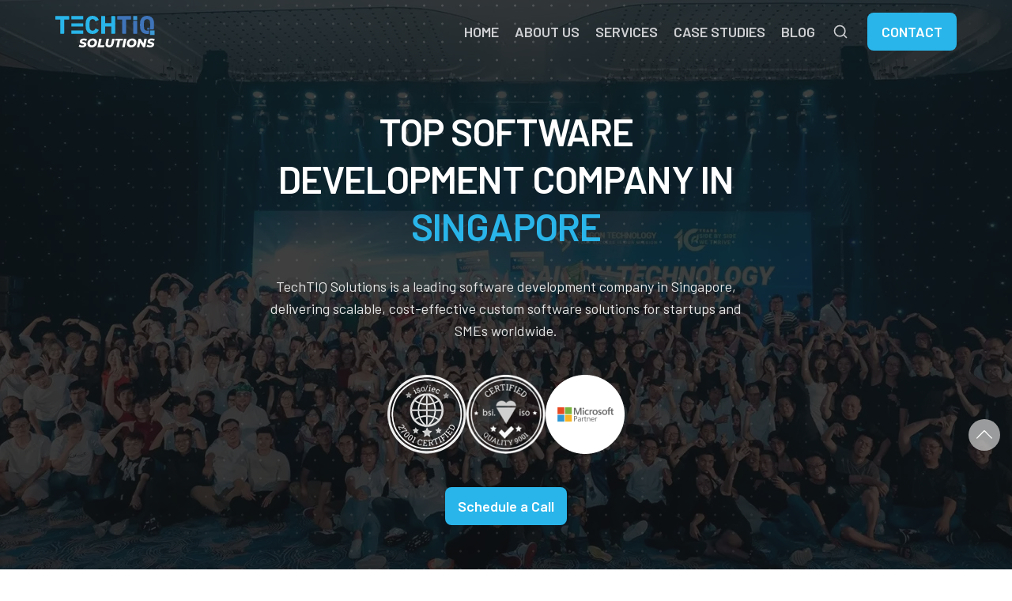

--- FILE ---
content_type: text/html; charset=UTF-8
request_url: https://techtiqsolutions.com/
body_size: 34221
content:
<!DOCTYPE html>
<html lang="en-US">
<head>
    <meta charset="UTF-8">
    <meta name="viewport" content="width=device-width, initial-scale=1, shrink-to-fit=no">

        <link rel="preconnect" href="https://fonts.googleapis.com">
    <link rel="preconnect" href="https://fonts.gstatic.com" crossorigin>
    <link href="https://fonts.googleapis.com/css2?family=Barlow:ital,wght@0,400;0,500;0,600;0,700;1,400;1,500;1,600;1,700&display=swap"
          rel="stylesheet">
    <meta name='robots' content='index, follow, max-image-preview:large, max-snippet:-1, max-video-preview:-1' />
	<style>img:is([sizes="auto" i], [sizes^="auto," i]) { contain-intrinsic-size: 3000px 1500px }</style>
	
	<!-- This site is optimized with the Yoast SEO plugin v26.4 - https://yoast.com/wordpress/plugins/seo/ -->
	<title>TechTIQ Solutions | AI-Driven Software Development Company in Singapore</title>
	<meta name="description" content="TechTIQ Solutions is a Singapore-based software development company helping startups and SMEs build scalable, cost-effective web and mobile solutions." />
	<link rel="canonical" href="https://techtiqsolutions.com/" />
	<meta property="og:locale" content="en_US" />
	<meta property="og:type" content="website" />
	<meta property="og:title" content="TechTIQ Solutions | AI-Driven Software Development Company in Singapore" />
	<meta property="og:description" content="TechTIQ Solutions is a Singapore-based software development company helping startups and SMEs build scalable, cost-effective web and mobile solutions." />
	<meta property="og:url" content="https://techtiqsolutions.com/" />
	<meta property="og:site_name" content="TechTIQ Solutions" />
	<meta property="article:publisher" content="https://www.facebook.com/techtiqsolutions/" />
	<meta property="article:modified_time" content="2026-01-28T14:24:39+00:00" />
	<meta property="og:image" content="https://techtiqsolutions.com/wp-content/uploads/software-development-company-in-vietnam-banner.jpg" />
	<meta property="og:image:width" content="1440" />
	<meta property="og:image:height" content="800" />
	<meta property="og:image:type" content="image/jpeg" />
	<meta name="twitter:card" content="summary_large_image" />
	<meta name="twitter:site" content="@techtiqsol" />
	<script type="application/ld+json" class="yoast-schema-graph">{"@context":"https://schema.org","@graph":[{"@context":"https://schema.org","@graph":[{"@type":["Organization","LocalBusiness"],"@id":"https://techtiqsolutions.com/#organization","name":"TechTIQ Solutions","url":"https://techtiqsolutions.com/","image":"https://techtiqsolutions.com/wp-content/uploads/Techtiq-Solution-Logo-Black.svg","logo":{"@type":"ImageObject","url":"https://techtiqsolutions.com/wp-content/uploads/Techtiq-Solution-Logo-Black.svg"},"description":"TechTIQ Solutions is a Singapore-based software development company helping startups and SMEs build scalable, cost-effective web and mobile solutions.","foundingDate":"2017","numberOfEmployees":{"@type":"QuantitativeValue","value":250,"minValue":100,"maxValue":400},"address":{"@type":"PostalAddress","streetAddress":"20 Cecil Street, #14-00 &amp; 15-00, PLUS","addressLocality":"Singapore","postalCode":"049705","addressCountry":"SG"},"geo":{"@type":"GeoCoordinates","latitude":1.282984,"longitude":103.8505203},"openingHoursSpecification":[{"@type":"OpeningHoursSpecification","dayOfWeek":["Monday","Tuesday","Wednesday","Thursday","Friday"],"opens":"09:00","closes":"18:00"},{"@type":"OpeningHoursSpecification","dayOfWeek":["Saturday","Sunday"],"opens":"Closed","closes":"Closed"}],"contactPoint":{"@type":"ContactPoint","telephone":"+65 8898 2997","email":"inquiry@techtiqsolutions.com","contactType":"customer support","availableLanguage":["en"]},"sameAs":["https://www.linkedin.com/company/techtiq-solutions-pte-ltd/","https://www.facebook.com/techtiqsolutions/","https://about.me/techtiqsolutions","https://x.com/TechTIQ_"],"areaServed":{"@type":"Place","name":"Singapore"},"award":["Microsoft Gold Partner","ISO/IEC 27001","ISO 9001"]},{"@type":"Service","@id":"https://techtiqsolutions.com/#services","serviceType":"Software Development &amp; IT Services","provider":{"@id":"https://techtiqsolutions.com/#organization"},"areaServed":{"@type":"Place","name":"Singapore"},"hasOfferCatalog":{"@type":"OfferCatalog","name":"TechTIQ Solutions Services","itemListElement":[{"@type":"Offer","itemOffered":{"@type":"Service","name":"Mobile App Development"}},{"@type":"Offer","itemOffered":{"@type":"Service","name":"Custom Software Development"}},{"@type":"Offer","itemOffered":{"@type":"Service","name":"Enterprise Software Development"}},{"@type":"Offer","itemOffered":{"@type":"Service","name":"Web Design &amp; Development"}},{"@type":"Offer","itemOffered":{"@type":"Service","name":"E-Commerce Website Design And Development"}},{"@type":"Offer","itemOffered":{"@type":"Service","name":"Digital Transformation"}},{"@type":"Offer","itemOffered":{"@type":"Service","name":"AI Development"}},{"@type":"Offer","itemOffered":{"@type":"Service","name":"IT Staffing"}}]}},{"@type":"Person","@id":"https://techtiqsolutions.com/author/thanh-pham/#person","name":"Bruce Pham","url":"https://techtiqsolutions.com/author/thanh-pham/","jobTitle":"CEO","description":"AI &amp; ML Management Expert at TechTIQ Solutions.","mainEntityOfPage":"https://techtiqsolutions.com/author/thanh-pham/"},{"@type":"WebSite","@id":"https://techtiqsolutions.com/#website","url":"https://techtiqsolutions.com/","name":"TechTIQ Solutions","publisher":{"@id":"https://techtiqsolutions.com/#organization"},"potentialAction":{"@type":"SearchAction","target":"https://techtiqsolutions.com/?s={search_term_string}","query-input":"required name=search_term_string"}}]}]}</script>
	<meta name="msvalidate.01" content="5239E00B9AE038B5D84FE372493A45A8" />
	<meta name="yandex-verification" content="5450ddcc593d1e09" />
	<!-- / Yoast SEO plugin. -->


<link rel='dns-prefetch' href='//cdnjs.cloudflare.com' />
<link rel='dns-prefetch' href='//cdn.jsdelivr.net' />
<script type="text/javascript">
/* <![CDATA[ */
window._wpemojiSettings = {"baseUrl":"https:\/\/s.w.org\/images\/core\/emoji\/16.0.1\/72x72\/","ext":".png","svgUrl":"https:\/\/s.w.org\/images\/core\/emoji\/16.0.1\/svg\/","svgExt":".svg","source":{"concatemoji":"https:\/\/techtiqsolutions.com\/wp-includes\/js\/wp-emoji-release.min.js?ver=6.8.3"}};
/*! This file is auto-generated */
!function(s,n){var o,i,e;function c(e){try{var t={supportTests:e,timestamp:(new Date).valueOf()};sessionStorage.setItem(o,JSON.stringify(t))}catch(e){}}function p(e,t,n){e.clearRect(0,0,e.canvas.width,e.canvas.height),e.fillText(t,0,0);var t=new Uint32Array(e.getImageData(0,0,e.canvas.width,e.canvas.height).data),a=(e.clearRect(0,0,e.canvas.width,e.canvas.height),e.fillText(n,0,0),new Uint32Array(e.getImageData(0,0,e.canvas.width,e.canvas.height).data));return t.every(function(e,t){return e===a[t]})}function u(e,t){e.clearRect(0,0,e.canvas.width,e.canvas.height),e.fillText(t,0,0);for(var n=e.getImageData(16,16,1,1),a=0;a<n.data.length;a++)if(0!==n.data[a])return!1;return!0}function f(e,t,n,a){switch(t){case"flag":return n(e,"\ud83c\udff3\ufe0f\u200d\u26a7\ufe0f","\ud83c\udff3\ufe0f\u200b\u26a7\ufe0f")?!1:!n(e,"\ud83c\udde8\ud83c\uddf6","\ud83c\udde8\u200b\ud83c\uddf6")&&!n(e,"\ud83c\udff4\udb40\udc67\udb40\udc62\udb40\udc65\udb40\udc6e\udb40\udc67\udb40\udc7f","\ud83c\udff4\u200b\udb40\udc67\u200b\udb40\udc62\u200b\udb40\udc65\u200b\udb40\udc6e\u200b\udb40\udc67\u200b\udb40\udc7f");case"emoji":return!a(e,"\ud83e\udedf")}return!1}function g(e,t,n,a){var r="undefined"!=typeof WorkerGlobalScope&&self instanceof WorkerGlobalScope?new OffscreenCanvas(300,150):s.createElement("canvas"),o=r.getContext("2d",{willReadFrequently:!0}),i=(o.textBaseline="top",o.font="600 32px Arial",{});return e.forEach(function(e){i[e]=t(o,e,n,a)}),i}function t(e){var t=s.createElement("script");t.src=e,t.defer=!0,s.head.appendChild(t)}"undefined"!=typeof Promise&&(o="wpEmojiSettingsSupports",i=["flag","emoji"],n.supports={everything:!0,everythingExceptFlag:!0},e=new Promise(function(e){s.addEventListener("DOMContentLoaded",e,{once:!0})}),new Promise(function(t){var n=function(){try{var e=JSON.parse(sessionStorage.getItem(o));if("object"==typeof e&&"number"==typeof e.timestamp&&(new Date).valueOf()<e.timestamp+604800&&"object"==typeof e.supportTests)return e.supportTests}catch(e){}return null}();if(!n){if("undefined"!=typeof Worker&&"undefined"!=typeof OffscreenCanvas&&"undefined"!=typeof URL&&URL.createObjectURL&&"undefined"!=typeof Blob)try{var e="postMessage("+g.toString()+"("+[JSON.stringify(i),f.toString(),p.toString(),u.toString()].join(",")+"));",a=new Blob([e],{type:"text/javascript"}),r=new Worker(URL.createObjectURL(a),{name:"wpTestEmojiSupports"});return void(r.onmessage=function(e){c(n=e.data),r.terminate(),t(n)})}catch(e){}c(n=g(i,f,p,u))}t(n)}).then(function(e){for(var t in e)n.supports[t]=e[t],n.supports.everything=n.supports.everything&&n.supports[t],"flag"!==t&&(n.supports.everythingExceptFlag=n.supports.everythingExceptFlag&&n.supports[t]);n.supports.everythingExceptFlag=n.supports.everythingExceptFlag&&!n.supports.flag,n.DOMReady=!1,n.readyCallback=function(){n.DOMReady=!0}}).then(function(){return e}).then(function(){var e;n.supports.everything||(n.readyCallback(),(e=n.source||{}).concatemoji?t(e.concatemoji):e.wpemoji&&e.twemoji&&(t(e.twemoji),t(e.wpemoji)))}))}((window,document),window._wpemojiSettings);
/* ]]> */
</script>
<style id='wp-emoji-styles-inline-css' type='text/css'>

	img.wp-smiley, img.emoji {
		display: inline !important;
		border: none !important;
		box-shadow: none !important;
		height: 1em !important;
		width: 1em !important;
		margin: 0 0.07em !important;
		vertical-align: -0.1em !important;
		background: none !important;
		padding: 0 !important;
	}
</style>
<link rel='stylesheet' id='wp-block-library-css' href='https://techtiqsolutions.com/wp-includes/css/dist/block-library/style.min.css?ver=6.8.3' type='text/css' media='all' />
<style id='classic-theme-styles-inline-css' type='text/css'>
/*! This file is auto-generated */
.wp-block-button__link{color:#fff;background-color:#32373c;border-radius:9999px;box-shadow:none;text-decoration:none;padding:calc(.667em + 2px) calc(1.333em + 2px);font-size:1.125em}.wp-block-file__button{background:#32373c;color:#fff;text-decoration:none}
</style>
<style id='global-styles-inline-css' type='text/css'>
:root{--wp--preset--aspect-ratio--square: 1;--wp--preset--aspect-ratio--4-3: 4/3;--wp--preset--aspect-ratio--3-4: 3/4;--wp--preset--aspect-ratio--3-2: 3/2;--wp--preset--aspect-ratio--2-3: 2/3;--wp--preset--aspect-ratio--16-9: 16/9;--wp--preset--aspect-ratio--9-16: 9/16;--wp--preset--color--black: #000000;--wp--preset--color--cyan-bluish-gray: #abb8c3;--wp--preset--color--white: #ffffff;--wp--preset--color--pale-pink: #f78da7;--wp--preset--color--vivid-red: #cf2e2e;--wp--preset--color--luminous-vivid-orange: #ff6900;--wp--preset--color--luminous-vivid-amber: #fcb900;--wp--preset--color--light-green-cyan: #7bdcb5;--wp--preset--color--vivid-green-cyan: #00d084;--wp--preset--color--pale-cyan-blue: #8ed1fc;--wp--preset--color--vivid-cyan-blue: #0693e3;--wp--preset--color--vivid-purple: #9b51e0;--wp--preset--gradient--vivid-cyan-blue-to-vivid-purple: linear-gradient(135deg,rgba(6,147,227,1) 0%,rgb(155,81,224) 100%);--wp--preset--gradient--light-green-cyan-to-vivid-green-cyan: linear-gradient(135deg,rgb(122,220,180) 0%,rgb(0,208,130) 100%);--wp--preset--gradient--luminous-vivid-amber-to-luminous-vivid-orange: linear-gradient(135deg,rgba(252,185,0,1) 0%,rgba(255,105,0,1) 100%);--wp--preset--gradient--luminous-vivid-orange-to-vivid-red: linear-gradient(135deg,rgba(255,105,0,1) 0%,rgb(207,46,46) 100%);--wp--preset--gradient--very-light-gray-to-cyan-bluish-gray: linear-gradient(135deg,rgb(238,238,238) 0%,rgb(169,184,195) 100%);--wp--preset--gradient--cool-to-warm-spectrum: linear-gradient(135deg,rgb(74,234,220) 0%,rgb(151,120,209) 20%,rgb(207,42,186) 40%,rgb(238,44,130) 60%,rgb(251,105,98) 80%,rgb(254,248,76) 100%);--wp--preset--gradient--blush-light-purple: linear-gradient(135deg,rgb(255,206,236) 0%,rgb(152,150,240) 100%);--wp--preset--gradient--blush-bordeaux: linear-gradient(135deg,rgb(254,205,165) 0%,rgb(254,45,45) 50%,rgb(107,0,62) 100%);--wp--preset--gradient--luminous-dusk: linear-gradient(135deg,rgb(255,203,112) 0%,rgb(199,81,192) 50%,rgb(65,88,208) 100%);--wp--preset--gradient--pale-ocean: linear-gradient(135deg,rgb(255,245,203) 0%,rgb(182,227,212) 50%,rgb(51,167,181) 100%);--wp--preset--gradient--electric-grass: linear-gradient(135deg,rgb(202,248,128) 0%,rgb(113,206,126) 100%);--wp--preset--gradient--midnight: linear-gradient(135deg,rgb(2,3,129) 0%,rgb(40,116,252) 100%);--wp--preset--font-size--small: 13px;--wp--preset--font-size--medium: 20px;--wp--preset--font-size--large: 36px;--wp--preset--font-size--x-large: 42px;--wp--preset--spacing--20: 0.44rem;--wp--preset--spacing--30: 0.67rem;--wp--preset--spacing--40: 1rem;--wp--preset--spacing--50: 1.5rem;--wp--preset--spacing--60: 2.25rem;--wp--preset--spacing--70: 3.38rem;--wp--preset--spacing--80: 5.06rem;--wp--preset--shadow--natural: 6px 6px 9px rgba(0, 0, 0, 0.2);--wp--preset--shadow--deep: 12px 12px 50px rgba(0, 0, 0, 0.4);--wp--preset--shadow--sharp: 6px 6px 0px rgba(0, 0, 0, 0.2);--wp--preset--shadow--outlined: 6px 6px 0px -3px rgba(255, 255, 255, 1), 6px 6px rgba(0, 0, 0, 1);--wp--preset--shadow--crisp: 6px 6px 0px rgba(0, 0, 0, 1);}:where(.is-layout-flex){gap: 0.5em;}:where(.is-layout-grid){gap: 0.5em;}body .is-layout-flex{display: flex;}.is-layout-flex{flex-wrap: wrap;align-items: center;}.is-layout-flex > :is(*, div){margin: 0;}body .is-layout-grid{display: grid;}.is-layout-grid > :is(*, div){margin: 0;}:where(.wp-block-columns.is-layout-flex){gap: 2em;}:where(.wp-block-columns.is-layout-grid){gap: 2em;}:where(.wp-block-post-template.is-layout-flex){gap: 1.25em;}:where(.wp-block-post-template.is-layout-grid){gap: 1.25em;}.has-black-color{color: var(--wp--preset--color--black) !important;}.has-cyan-bluish-gray-color{color: var(--wp--preset--color--cyan-bluish-gray) !important;}.has-white-color{color: var(--wp--preset--color--white) !important;}.has-pale-pink-color{color: var(--wp--preset--color--pale-pink) !important;}.has-vivid-red-color{color: var(--wp--preset--color--vivid-red) !important;}.has-luminous-vivid-orange-color{color: var(--wp--preset--color--luminous-vivid-orange) !important;}.has-luminous-vivid-amber-color{color: var(--wp--preset--color--luminous-vivid-amber) !important;}.has-light-green-cyan-color{color: var(--wp--preset--color--light-green-cyan) !important;}.has-vivid-green-cyan-color{color: var(--wp--preset--color--vivid-green-cyan) !important;}.has-pale-cyan-blue-color{color: var(--wp--preset--color--pale-cyan-blue) !important;}.has-vivid-cyan-blue-color{color: var(--wp--preset--color--vivid-cyan-blue) !important;}.has-vivid-purple-color{color: var(--wp--preset--color--vivid-purple) !important;}.has-black-background-color{background-color: var(--wp--preset--color--black) !important;}.has-cyan-bluish-gray-background-color{background-color: var(--wp--preset--color--cyan-bluish-gray) !important;}.has-white-background-color{background-color: var(--wp--preset--color--white) !important;}.has-pale-pink-background-color{background-color: var(--wp--preset--color--pale-pink) !important;}.has-vivid-red-background-color{background-color: var(--wp--preset--color--vivid-red) !important;}.has-luminous-vivid-orange-background-color{background-color: var(--wp--preset--color--luminous-vivid-orange) !important;}.has-luminous-vivid-amber-background-color{background-color: var(--wp--preset--color--luminous-vivid-amber) !important;}.has-light-green-cyan-background-color{background-color: var(--wp--preset--color--light-green-cyan) !important;}.has-vivid-green-cyan-background-color{background-color: var(--wp--preset--color--vivid-green-cyan) !important;}.has-pale-cyan-blue-background-color{background-color: var(--wp--preset--color--pale-cyan-blue) !important;}.has-vivid-cyan-blue-background-color{background-color: var(--wp--preset--color--vivid-cyan-blue) !important;}.has-vivid-purple-background-color{background-color: var(--wp--preset--color--vivid-purple) !important;}.has-black-border-color{border-color: var(--wp--preset--color--black) !important;}.has-cyan-bluish-gray-border-color{border-color: var(--wp--preset--color--cyan-bluish-gray) !important;}.has-white-border-color{border-color: var(--wp--preset--color--white) !important;}.has-pale-pink-border-color{border-color: var(--wp--preset--color--pale-pink) !important;}.has-vivid-red-border-color{border-color: var(--wp--preset--color--vivid-red) !important;}.has-luminous-vivid-orange-border-color{border-color: var(--wp--preset--color--luminous-vivid-orange) !important;}.has-luminous-vivid-amber-border-color{border-color: var(--wp--preset--color--luminous-vivid-amber) !important;}.has-light-green-cyan-border-color{border-color: var(--wp--preset--color--light-green-cyan) !important;}.has-vivid-green-cyan-border-color{border-color: var(--wp--preset--color--vivid-green-cyan) !important;}.has-pale-cyan-blue-border-color{border-color: var(--wp--preset--color--pale-cyan-blue) !important;}.has-vivid-cyan-blue-border-color{border-color: var(--wp--preset--color--vivid-cyan-blue) !important;}.has-vivid-purple-border-color{border-color: var(--wp--preset--color--vivid-purple) !important;}.has-vivid-cyan-blue-to-vivid-purple-gradient-background{background: var(--wp--preset--gradient--vivid-cyan-blue-to-vivid-purple) !important;}.has-light-green-cyan-to-vivid-green-cyan-gradient-background{background: var(--wp--preset--gradient--light-green-cyan-to-vivid-green-cyan) !important;}.has-luminous-vivid-amber-to-luminous-vivid-orange-gradient-background{background: var(--wp--preset--gradient--luminous-vivid-amber-to-luminous-vivid-orange) !important;}.has-luminous-vivid-orange-to-vivid-red-gradient-background{background: var(--wp--preset--gradient--luminous-vivid-orange-to-vivid-red) !important;}.has-very-light-gray-to-cyan-bluish-gray-gradient-background{background: var(--wp--preset--gradient--very-light-gray-to-cyan-bluish-gray) !important;}.has-cool-to-warm-spectrum-gradient-background{background: var(--wp--preset--gradient--cool-to-warm-spectrum) !important;}.has-blush-light-purple-gradient-background{background: var(--wp--preset--gradient--blush-light-purple) !important;}.has-blush-bordeaux-gradient-background{background: var(--wp--preset--gradient--blush-bordeaux) !important;}.has-luminous-dusk-gradient-background{background: var(--wp--preset--gradient--luminous-dusk) !important;}.has-pale-ocean-gradient-background{background: var(--wp--preset--gradient--pale-ocean) !important;}.has-electric-grass-gradient-background{background: var(--wp--preset--gradient--electric-grass) !important;}.has-midnight-gradient-background{background: var(--wp--preset--gradient--midnight) !important;}.has-small-font-size{font-size: var(--wp--preset--font-size--small) !important;}.has-medium-font-size{font-size: var(--wp--preset--font-size--medium) !important;}.has-large-font-size{font-size: var(--wp--preset--font-size--large) !important;}.has-x-large-font-size{font-size: var(--wp--preset--font-size--x-large) !important;}
:where(.wp-block-post-template.is-layout-flex){gap: 1.25em;}:where(.wp-block-post-template.is-layout-grid){gap: 1.25em;}
:where(.wp-block-columns.is-layout-flex){gap: 2em;}:where(.wp-block-columns.is-layout-grid){gap: 2em;}
:root :where(.wp-block-pullquote){font-size: 1.5em;line-height: 1.6;}
</style>
<link rel='stylesheet' id='bootstrap-css-css' href='https://techtiqsolutions.com/wp-content/themes/techtiq/assets/bootstrap/css/bootstrap.min.css?ver=1.0.0' type='text/css' media='all' />
<link rel='stylesheet' id='slick-css' href='//cdn.jsdelivr.net/npm/slick-carousel@1.8.1/slick/slick.css?ver=1.8.1' type='text/css' media='all' />
<link rel='stylesheet' id='fontawesome-css' href='https://techtiqsolutions.com/wp-content/themes/techtiq/assets/fonts/fontawesome/all.min.css?ver=6.5.0' type='text/css' media='all' />
<link rel='stylesheet' id='app-style-css' href='https://techtiqsolutions.com/wp-content/themes/techtiq/assets/css/app.css?ver=1763699656' type='text/css' media='all' />
<link rel='stylesheet' id='front-page-css' href='https://techtiqsolutions.com/wp-content/themes/techtiq/assets/css/frontpage.css?ver=1768818726' type='text/css' media='all' />
<link rel='stylesheet' id='prism-css-css' href='https://techtiqsolutions.com/wp-content/themes/techtiq/assets/resources/lib/prism/prism.min.css?ver=1.29.0' type='text/css' media='all' />
<script type="text/javascript" src="https://techtiqsolutions.com/wp-includes/js/jquery/jquery.min.js?ver=3.7.1" id="jquery-core-js"></script>
<script type="text/javascript" src="https://techtiqsolutions.com/wp-includes/js/jquery/jquery-migrate.min.js?ver=3.4.1" id="jquery-migrate-js"></script>
<script type="text/javascript" id="file_uploads_nfpluginsettings-js-extra">
/* <![CDATA[ */
var params = {"clearLogRestUrl":"https:\/\/techtiqsolutions.com\/wp-json\/nf-file-uploads\/debug-log\/delete-all","clearLogButtonId":"file_uploads_clear_debug_logger","downloadLogRestUrl":"https:\/\/techtiqsolutions.com\/wp-json\/nf-file-uploads\/debug-log\/get-all","downloadLogButtonId":"file_uploads_download_debug_logger"};
/* ]]> */
</script>
<script type="text/javascript" src="https://techtiqsolutions.com/wp-content/plugins/ninja-forms-uploads/assets/js/nfpluginsettings.js?ver=3.3.19" id="file_uploads_nfpluginsettings-js"></script>
<script type="text/javascript" src="https://techtiqsolutions.com/wp-content/themes/techtiq/assets/bootstrap/js/bootstrap.js?ver=1.0.0" id="bootstrap-js-js"></script>
<meta name="generator" content="Redux 4.5.4" />    <script type="text/javascript">
        
        
            </script>
    <link rel="icon" href="https://techtiqsolutions.com/wp-content/uploads/cropped-favicon-32x32.png" sizes="32x32" />
<link rel="icon" href="https://techtiqsolutions.com/wp-content/uploads/cropped-favicon-192x192.png" sizes="192x192" />
<link rel="apple-touch-icon" href="https://techtiqsolutions.com/wp-content/uploads/cropped-favicon-180x180.png" />
<meta name="msapplication-TileImage" content="https://techtiqsolutions.com/wp-content/uploads/cropped-favicon-270x270.png" />
				<style type="text/css" id="c4wp-checkout-css">
					.woocommerce-checkout .c4wp_captcha_field {
						margin-bottom: 10px;
						margin-top: 15px;
						position: relative;
						display: inline-block;
					}
				</style>
							<style type="text/css" id="c4wp-v3-lp-form-css">
				.login #login, .login #lostpasswordform {
					min-width: 350px !important;
				}
				.wpforms-field-c4wp iframe {
					width: 100% !important;
				}
			</style>
			
    <!-- Google Tag Manager -->
<script>(function(w,d,s,l,i){w[l]=w[l]||[];w[l].push({'gtm.start':
new Date().getTime(),event:'gtm.js'});var f=d.getElementsByTagName(s)[0],
j=d.createElement(s),dl=l!='dataLayer'?'&l='+l:'';j.async=true;j.src=
'https://www.googletagmanager.com/gtm.js?id='+i+dl;f.parentNode.insertBefore(j,f);
})(window,document,'script','dataLayer','GTM-58PKCC4V');</script>
<!-- End Google Tag Manager --></head>

<body class="home wp-singular page-template page-template-front-page page-template-front-page-php page page-id-20 wp-theme-techtiq">
<!-- Google Tag Manager (noscript) -->
<noscript><iframe src="https://www.googletagmanager.com/ns.html?id=GTM-58PKCC4V"
height="0" width="0" style="display:none;visibility:hidden"></iframe></noscript>
<!-- End Google Tag Manager (noscript) --><header id="header">
    <div class="container">
        <div class="row">
            <div class="col-12 d-flex justify-content-between">
                <div class="logo">
                    <a href="https://techtiqsolutions.com">
                                                    <img src="https://techtiqsolutions.com/wp-content/uploads/2024/12/Techtiq-Solution-Logo.svg"  width="126" height="40" class="main-logo" alt="TechTIQ Solutions" title="TechTIQ Solutions"/>
                                                    <img src="https://techtiqsolutions.com/wp-content/uploads/Techtiq-Solution-Logo-Black.svg"  width="126" height="41"  class="second-logo" alt="TechTIQ Solutions" title="TechTIQ Solutions"/>
                                                    <img src="https://techtiqsolutions.com/wp-content/uploads/2024/12/Techtiq-Solution-Logo.svg"  width="126" height="40"  class="small-logo" alt="TechTIQ Solutions" title="TechTIQ Solutions"/>
                                            </a>

                    <div class="hamburger-menu">
                        <img src="https://techtiqsolutions.com/wp-content/themes/techtiq/assets/images/global-icon/hamburger-menu-icon.svg" width="24" height="24" alt="hamburger-menu" title="hamburger-menu"  class="img-fluid">
                    </div>
                </div>

                <div class="box-menu">
                    <div class="wrapper-menu">
                        <div class="top-wrapper-menu">
                            <div class="search-form mobile">
                    <form role="search" method="get" id="searchform" class="searchform" action="https://techtiqsolutions.com/">
                        <div class="search-wrapper">
                            <div class="icon">
                                <i class="fa fa-search"></i>
                            </div>
                            <input type="text" value="" name="s" id="search-input" class="search-input" placeholder="Search..." />
                            <div class="icon js-close-search-btn"><i class="fa fa-times"></i></div>
                        </div>
                    </form>
                </div>                            <span class="close-menu-btn">
                             <img src="https://techtiqsolutions.com/wp-content/themes/techtiq/assets/images/global-icon/icon-close-menu.svg" alt="icon-close-menu.svg" title="icon-close-menu.svg" class="img-fluid">
                            </span>
                        </div>

                        <nav class="header-nav"><ul id="menu-main-menu" class="header-menu"><li id="menu-item-845" class="menu-item menu-item-type-post_type menu-item-object-page menu-item-home current-menu-item page_item page-item-20 current_page_item menu-item-845"><a href="https://techtiqsolutions.com/" aria-current="page">HOME</a></li>
<li id="menu-item-195" class="menu-item menu-item-type-post_type menu-item-object-page menu-item-195"><a href="https://techtiqsolutions.com/about-us/">ABOUT US</a></li>
<li id="menu-item-13" class="menu-item menu-item-type-custom menu-item-object-custom menu-item-has-children menu-item-13"><a href="/services/">SERVICES</a>
<div class="js-toggle-sub-menu">
                <img src="https://techtiqsolutions.com/wp-content/themes/techtiq/assets/images/global-icon/chevron-left-light.svg" alt="arrow">
            </div>
            <ul class="sub-menu">
	<li id="menu-item-1176" class="menu-item menu-item-type-custom menu-item-object-custom menu-item-1176"><a href="/services/custom-software-development/">Custom Software Development Services</a></li>
	<li id="menu-item-1111" class="menu-item menu-item-type-custom menu-item-object-custom menu-item-1111"><a href="/services/mobile-app-development-singapore/">Mobile App Development Singapore</a></li>
	<li id="menu-item-1182" class="menu-item menu-item-type-custom menu-item-object-custom menu-item-1182"><a href="/services/web-design-and-development/">Web Design and Development</a></li>
	<li id="menu-item-1181" class="menu-item menu-item-type-custom menu-item-object-custom menu-item-1181"><a href="/services/enterprise-software-development/">Enterprise Software Development</a></li>
	<li id="menu-item-1177" class="menu-item menu-item-type-custom menu-item-object-custom menu-item-1177"><a href="/services/ai-and-machine-learning/">AI Development Services</a></li>
	<li id="menu-item-1178" class="menu-item menu-item-type-custom menu-item-object-custom menu-item-1178"><a href="/services/digital-transformation-singapore/">Digital Transformation</a></li>
	<li id="menu-item-1183" class="menu-item menu-item-type-custom menu-item-object-custom menu-item-1183"><a href="/services/it-staffing/">IT Staffing Services</a></li>
	<li id="menu-item-1179" class="menu-item menu-item-type-custom menu-item-object-custom menu-item-1179"><a href="/services/e-commerce-website-design-and-development/">E-commerce Website Design and Development</a></li>
</ul>
</li>
<li id="menu-item-14" class="menu-item menu-item-type-custom menu-item-object-custom menu-item-14"><a href="/case-studies/">CASE STUDIES</a></li>
<li id="menu-item-15" class="menu-item menu-item-type-custom menu-item-object-custom menu-item-15"><a href="/blog/">BLOG</a></li>
<li id="menu-item-16" class="search-btn menu-item menu-item-type-custom menu-item-object-custom menu-item-16"><a href="#">SEARCH</a></li>
<li id="menu-item-213" class="contact-btn menu-item menu-item-type-post_type menu-item-object-page menu-item-213"><a href="https://techtiqsolutions.com/contact-us/">Contact</a></li>
</ul></nav>                    </div>
                </div>

                <div class="search-form desktop">
                    <form role="search" method="get" id="searchform" class="searchform" action="https://techtiqsolutions.com/">
                        <div class="search-wrapper">
                            <div class="icon">
                                <i class="fa fa-search"></i>
                            </div>
                            <input type="text" value="" name="s" id="search-input" class="search-input" placeholder="Search..." />
                            <div class="icon js-close-search-btn"><i class="fa fa-times"></i></div>
                        </div>
                    </form>
                </div>            </div>
        </div>
    </div>
</header>
    <div id="front-page">
        <section class="hero-section">
            <div class="container-fluid p-0">
                <div class="row m-0">
                    <div class="col-12 p-0">
                                                                            <div class="hero-slider">
                                                                    <div class="hero-slide">
                                        <img src="https://techtiqsolutions.com/wp-content/uploads/software-development-company-in-vietnam-banner.jpg" width="1920" height="1080"  alt="AI-Driven Software Development Company in Singapore | TechTIQ" title="AI-Driven Software Development Company in Singapore | TechTIQ">
                                        <div class="content">
                                            <h1 class="title">top software development company in <b>Singapore</b></h1>
                                            <div class="description">TechTIQ Solutions is a leading software development company in Singapore, delivering scalable, cost-effective custom software solutions for startups and SMEs worldwide.</div>
                                            <div class="awards">
                                                                                                    <a href="#">
                                                        <img src="https://techtiqsolutions.com/wp-content/uploads/iso_27001.png" alt="ISO 27001" title="iso_27001" width="100" height="100" >
                                                    </a>
                                                                                                    <a href="#">
                                                        <img src="https://techtiqsolutions.com/wp-content/uploads/quality_9001.png" alt="iso 9001" title="quality_9001" width="100" height="100" >
                                                    </a>
                                                                                                    <a href="#">
                                                        <img src="https://techtiqsolutions.com/wp-content/uploads/Microsoft.png" alt="Microsoft" title="Microsoft" width="100" height="100" >
                                                    </a>
                                                                                            </div>
                                                                                                                                                <a class="cta" href="https://techtiqsolutions.com/contact-us/">Schedule a Call</a>
                                                                                        </div>
                                    </div>
                                                            </div>
                                            </div>
                </div>
            </div>
        </section>

        <section class="heading-section">
            <div class="container">
                <div class="row d-flex flex-column-reverse flex-md-row">
                    <div class="col-12 col-md-5">
                                                    <img class="heading-section__image" src="https://techtiqsolutions.com/wp-content/uploads/TechTIQ-Solutions-our-team.png" alt="TechTIQ-Solutions-our-team" title="TechTIQ-Solutions-our-team" width="512" height="520" loading="lazy">
                                            </div>
                    <div class="col-12 col-md-7">
                        <h2><strong>Professional Software Development Company</strong> in Singapore Since 2017</h2>
                        <div class="highlight_text">
                                                    </div>
                        <div class="supporting_text">
                            <p>Founded in 2017, TechTIQ Solutions has been a premier software development company based in Asia for 8 years. We specialize in delivering high-quality, bespoke solutions for startups, SMEs, and enterprises across Singapore and globally.</p>
<p>Our hybrid Singapore-Vietnam team structure allows us to take full advantage of each team. Project management and quality assurance expertise of Singapore-based team combined with strong technical capabilities of Vietnamese developers, ensures both efficiency and excellence in every project.</p>
<p>With expertise in advanced technologies such as Artificial Intelligence, Machine Learning, Cloud Computing, and AR/VR, we provide outstanding service with the highest standards of quality to help businesses accelerate digital transformation and achieve sustainable growth. Learn more about our story on our <a href="https://techtiqsolutions.com/about-us/">About Us</a> page.</p>                        </div>
                    </div>
                </div>
                <div class="row mt-4 mt-md-5 pt-md-3">
                    <div class="col-12">
                                    <div class="metrics">
                                    <div class="metric">
                        <img src="https://techtiqsolutions.com/wp-content/uploads/user-350.svg" alt="350+ Skilled software engineers delivering excellence" title="user-350"  width="32" height="32" loading="lazy"/>
                        <div class="data">
                            <div class="title">350+</div>
                            <div class="description">Skilled software engineers delivering excellence</div>
                        </div>
                    </div>
                                    <div class="metric">
                        <img src="https://techtiqsolutions.com/wp-content/uploads/8.svg" alt="8" title="8"  width="32" height="32" loading="lazy"/>
                        <div class="data">
                            <div class="title">8+</div>
                            <div class="description">Years of dedicated industry experience</div>
                        </div>
                    </div>
                                    <div class="metric">
                        <img src="https://techtiqsolutions.com/wp-content/uploads/800.svg" alt="800+ Successfully software development projects" title="800"  width="32" height="32" loading="lazy"/>
                        <div class="data">
                            <div class="title">800+</div>
                            <div class="description">Successfully software development projects</div>
                        </div>
                    </div>
                                    <div class="metric">
                        <img src="https://techtiqsolutions.com/wp-content/uploads/4.svg" alt="4 Offices in Asia" title="4"  width="32" height="32" loading="lazy"/>
                        <div class="data">
                            <div class="title">4</div>
                            <div class="description">Offices in Asia</div>
                        </div>
                    </div>
                            </div>
                            </div>
                </div>
            </div>
        </section>

        <section class="our-services" style="background-color: #F7F7F7;">
            <div class="container">
                <div class="row justify-content-center">
                    <div class="col-12 col-md-7">
                        <h2>Our <strong>Services</strong></h2>
                        <div class="description text-center">
                            At TechTIQ Solutions, we provide comprehensive, end-to-end software development services designed to support every stage of your project. Our expertise spans software consulting, development, and beyond, allowing us to seamlessly guide your project from initial concept through to deployment and ongoing support.                        </div>
                    </div>
                </div>
                                    <div class="services-grid mt-5 pt-md-3">
                                                    <div class="card">
                                <img src="https://techtiqsolutions.com/wp-content/uploads/software-development-icon.svg" alt="Software Development Singapore" title="software-development-icon" width="48" height="48" loading="lazy">
                                <div class="content">
                                    <h3>
                                                                                    <a href="/services/">Software Development</a>
                                                                            </h3>
                                    <div class="description">
                                        Tailor-made software solutions to fit your exact needs. We work closely with you to understand your business goals and deliver custom software that drives results.
<ul>
 	<li>Software Consulting</li>
 	<li><span style="text-decoration: underline"><a href="/services/custom-software-development/">Custom Software Development</a></span></li>
 	<li><a href="/services/enterprise-software-development/">Enterprise Software Development</a></li>
 	<li>Software Maintenance And Support</li>
</ul>                                    </div>
                                </div>
                            </div>
                                                    <div class="card">
                                <img src="https://techtiqsolutions.com/wp-content/uploads/mobile-app-development-icon.svg" alt="Mobile App Development Singapore" title="mobile-app-development-icon" width="48" height="48" loading="lazy">
                                <div class="content">
                                    <h3>
                                                                                    <a href="/services/mobile-app-development-singapore/">Mobile App Development</a>
                                                                            </h3>
                                    <div class="description">
                                        Our expert team designs and develops high-performance apps that delight users and drive business growth.
<ul>
 	<li><span style="text-decoration: underline"><a href="/services/mobile-app-development-singapore/android/">Android App Development</a></span></li>
 	<li><span style="text-decoration: underline"><a href="/services/mobile-app-development-singapore/ios/">iOS App Development</a></span></li>
 	<li>Cross-platform App Development</li>
 	<li><a href="https://techtiqsolutions.com/services/mobile-app-development-singapore/design/">Mobile App Design</a></li>
</ul>                                    </div>
                                </div>
                            </div>
                                                    <div class="card">
                                <img src="https://techtiqsolutions.com/wp-content/uploads/web-design-and-development-icon.svg" alt="Web Design and Development Singapore" title="web-design-and-development-icon" width="48" height="48" loading="lazy">
                                <div class="content">
                                    <h3>
                                                                                    <a href="https://techtiqsolutions.com/services/web-design-and-development/">Web Design and Development</a>
                                                                            </h3>
                                    <div class="description">
                                        Our team creates visually appealing and user-friendly websites that leave a lasting impression.
<ul>
 	<li>Web Application Development</li>
 	<li><span style="text-decoration: underline"><a href="/services/e-commerce-website-design-and-development/">Ecommerce Website Design</a></span></li>
 	<li><span style="text-decoration: underline"><a href="/services/ecommerce-solution-package/">Ecommerce Solution Package</a></span></li>
 	<li>Corporate Website Design</li>
 	<li>Custom Website Development</li>
</ul>                                    </div>
                                </div>
                            </div>
                                                    <div class="card">
                                <img src="https://techtiqsolutions.com/wp-content/uploads/software-product-development-icon.svg" alt="Software Product Development Singapore" title="software-product-development-icon" width="48" height="48" loading="lazy">
                                <div class="content">
                                    <h3>
                                        Software Product Development                                    </h3>
                                    <div class="description">
                                        Partner with us for end-to-end software product development. TechTIQ Solutions specialize in building MVPs and PoCs to validate your ideas and deliver scalable SaaS solutions.
<ul>
 	<li><a href="https://techtiqsolutions.com/services/mvp-development/">MVP Development</a></li>
 	<li><a href="https://techtiqsolutions.com/services/poc-development/">PoC Development</a></li>
 	<li>SaaS Development</li>
</ul>                                    </div>
                                </div>
                            </div>
                                                    <div class="card">
                                <img src="https://techtiqsolutions.com/wp-content/uploads/software-development-outsourcing-icon.svg" alt="Software Development Outsourcing Singapore" title="software-development-outsourcing-icon" width="48" height="48" loading="lazy">
                                <div class="content">
                                    <h3>
                                        Software Development Outsourcing                                    </h3>
                                    <div class="description">
                                        Outsource your software development needs to our experienced team. Our company offers flexible engagement models tailored to your needs:
<ul>
 	<li><span style="text-decoration: underline"><a href="/services/it-staffing/">IT Staffing</a></span></li>
 	<li>Onshore Software Development</li>
 	<li>Offshore Software Development</li>
 	<li>Offshore Development Center (ODC)</li>
</ul>                                    </div>
                                </div>
                            </div>
                                                    <div class="card">
                                <img src="https://techtiqsolutions.com/wp-content/uploads/ai-development-services-icon.svg" alt="AI Development Services Singapore" title="ai-development-services-icon" width="48" height="48" loading="lazy">
                                <div class="content">
                                    <h3>
                                                                                    <a href="https://techtiqsolutions.com/services/ai-and-machine-learning/">AI Development Services</a>
                                                                            </h3>
                                    <div class="description">
                                        Leverage the power of AI with our AI experts. Our software company specializes in developing innovative AI solutions using cutting-edge technologies:
<ul>
 	<li>Machine Learning</li>
 	<li>Natural Language Processing</li>
 	<li>Computer Vision</li>
 	<li>Generative AI</li>
</ul>                                    </div>
                                </div>
                            </div>
                                                    <div class="card">
                                <img src="https://techtiqsolutions.com/wp-content/uploads/digital-transformation-icon.svg" alt="Digital Transformation Singapore" title="digital-transformation-icon" width="48" height="48" loading="lazy">
                                <div class="content">
                                    <h3>
                                                                                    <a href="/services/digital-transformation-singapore/">Digital Transformation </a>
                                                                            </h3>
                                    <div class="description">
                                        Accelerate your digital journey with our comprehensive suite of services. TechTIQ Solutions deliver innovative solutions that optimize operations and enhance customer experiences.
<ul>
 	<li>Legacy Software Modernization</li>
 	<li><a href="https://techtiqsolutions.com/services/cloud-migration-services/">Cloud Migration</a></li>
 	<li>Data Analytic Services</li>
</ul>                                    </div>
                                </div>
                            </div>
                                                    <div class="card">
                                <img src="https://techtiqsolutions.com/wp-content/uploads/infrastructure-services-icon.svg" alt="Infrastructure Services Singapore" title="infrastructure-services-icon" width="48" height="48" loading="lazy">
                                <div class="content">
                                    <h3>
                                        Infrastructure Services                                     </h3>
                                    <div class="description">
                                        Optimize your infrastructure with our comprehensive DevOps and managed IT services. Our experts ensure maximum uptime, security, and performance.
<ul>
 	<li>DevOps Services</li>
 	<li><a href="https://techtiqsolutions.com/services/managed-it-services/">Managed IT Services</a></li>
</ul>                                    </div>
                                </div>
                            </div>
                                                    <div class="card">
                                <img src="https://techtiqsolutions.com/wp-content/uploads/testing-and-QA-icon.svg" alt="Testing And QA Singapore" title="testing-and-QA-icon" width="48" height="48" loading="lazy">
                                <div class="content">
                                    <h3>
                                        Testing And QA                                     </h3>
                                    <div class="description">
                                        Our expert QA team provides comprehensive testing solutions to deliver reliable and robust applications.
<ul>
 	<li>Automation Testing</li>
 	<li>Performance Testing</li>
 	<li>Functional Testing</li>
 	<li>Usability Testing</li>
</ul>                                    </div>
                                </div>
                            </div>
                                            </div>
                                <div class="row mt-5 pt-3">
                    <div class="col-12">
                                                    <a class="cta" href="/services/">Explore in Detail</a>
                                            </div>
                </div>
            </div>
        </section>

        <section class="case-studies-section">
            <div class="container">
                <div class="row">
                    <div class="col-12">
                        <h2>Our <strong>Case Studies</strong></h2>
                    </div>
                </div>
            </div>

            <div class="container-fluid">
                <div class="row mt-5 pt-md-3">
                    <div class="col-12">
                                                        <div class="case-studies-slider">
                                                                            <div class="item">
                                                                                        <div class="taxonomy">Mobile App Development</div>
                                            <img src="https://techtiqsolutions.com/wp-content/uploads/handheld-app.webp" alt="HANDHELD APP" title="HANDHELD APP" loading="lazy" width="364" height="240">
                                            <div class="content">
                                                <h3>HANDHELD APP</h3>
                                                <div class="divide"></div>
                                                <div class="excerpt">
                                                    Idealpos has developed a handheld app for Apple iPhone, iPod and iPad devices to allow staff to offer better service on the door to your customers. Offering advanced capabilities to place their own order, this is a time saver in your pocket!                                                </div>
                                                <a href="https://techtiqsolutions.com/case-studies/handheld-app/" class="detail-btn">
                                                    Detail
                                                    <img src="https://techtiqsolutions.com/wp-content/themes/techtiq/assets/images/global-icon/arrow-narrow-right.png" alt="arrow-narrow-right.png" loading="lazy" width="20" height="20">
                                                </a>
                                            </div>
                                        </div>
                                                                            <div class="item">
                                                                                        <div class="taxonomy">Web Application Development</div>
                                            <img src="https://techtiqsolutions.com/wp-content/uploads/hello-claims-large.webp" alt="HELLOCLAIMS" title="HELLOCLAIMS" loading="lazy" width="364" height="240">
                                            <div class="content">
                                                <h3>HELLOCLAIMS</h3>
                                                <div class="divide"></div>
                                                <div class="excerpt">
                                                    TechTIQ Solutions built HELLOCLAIMS - a smart, scalable web app connecting users and transport companies through expert web app development in Singapore.                                                </div>
                                                <a href="https://techtiqsolutions.com/case-studies/helloclaims/" class="detail-btn">
                                                    Detail
                                                    <img src="https://techtiqsolutions.com/wp-content/themes/techtiq/assets/images/global-icon/arrow-narrow-right.png" alt="arrow-narrow-right.png" loading="lazy" width="20" height="20">
                                                </a>
                                            </div>
                                        </div>
                                                                            <div class="item">
                                                                                        <div class="taxonomy">Mobile App Development</div>
                                            <img src="https://techtiqsolutions.com/wp-content/uploads/bike-to-work.webp" alt="BIKE TO WORK" title="BIKE TO WORK" loading="lazy" width="364" height="240">
                                            <div class="content">
                                                <h3>BIKE TO WORK</h3>
                                                <div class="divide"></div>
                                                <div class="excerpt">
                                                    Bike To Work is a GPS fitness-tracking app for iOS and Android. Bike To Work allows users to track fitness activities (such as walking, running and cycling) using GPS and allows users see detailed statistics around their pace, distance, and time. Bike To Work tracks statistics, progress, and applies coaching, with built-in audio cues. Users [&hellip;]                                                </div>
                                                <a href="https://techtiqsolutions.com/case-studies/bike-to-work/" class="detail-btn">
                                                    Detail
                                                    <img src="https://techtiqsolutions.com/wp-content/themes/techtiq/assets/images/global-icon/arrow-narrow-right.png" alt="arrow-narrow-right.png" loading="lazy" width="20" height="20">
                                                </a>
                                            </div>
                                        </div>
                                                                    </div>
                                                </div>
                </div>
            </div>

            <div class="container">
                <div class="row mt-5 pt-md-3">
                    <div class="col-12">
                                                    <a class="cta" href="/case-studies/">Our Success Stories</a>
                                            </div>
                </div>
            </div>
        </section>

        <section class="seen-on-section" style="background-color: #F7F7F7;">
            <div class="container">
                <div class="row">
                    <div class="col-12">
                        <h2 class="text-center">As <strong>Seen On</strong></h2>

                                                    <div class="seen-on-list">
                                                                    <a href="https://www.businesswire.com/news/home/20210726005337/en/Top-5-App-Development-Companies-in-the-World---Selected-by-The-Vietnam-Software-Industry-Insights">
                                        <img src="https://techtiqsolutions.com/wp-content/uploads/2024/12/business-wire-vector-logo.svg" alt="business-wire-vector-logo"
                                             width="175" height="32"
                                             loading="lazy">
                                    </a>
                                                                    <a href="https://www.designrush.com/agency/profile/techtiq-solutions">
                                        <img src="https://techtiqsolutions.com/wp-content/uploads/2024/12/designrush-new-logo.svg" alt="designrush-new-logo"
                                             width="177" height="40"
                                             loading="lazy">
                                    </a>
                                                                    <a href="https://themanifest.com/company/techtiq-solutions-pte-0">
                                        <img src="https://techtiqsolutions.com/wp-content/uploads/2024/12/the-manifes.svg" alt="the-manifes"
                                             width="200" height="100"
                                             loading="lazy">
                                    </a>
                                                                    <a href="https://www.provenexpert.com/en-us/techtiq-solutions/">
                                        <img src="https://techtiqsolutions.com/wp-content/uploads/proven-expert.webp" alt="Proven Expert"
                                             width="300" height="83"
                                             loading="lazy">
                                    </a>
                                                            </div>
                                            </div>
                </div>
            </div>
        </section>

        <section class="retained-clients-section">
            <div class="container">
                <div class="row justify-content-center">
                    <div class="col-12 col-md-8">
                        <h2>Our <strong>Retained Clients</strong></h2>
                        <div class="description">
                            <p>We serve businesses of all sizes, from startups to SMBs, ensuring innovative IT solutions tailored to their unique needs. </p>                        </div>
                    </div>
                </div>
            </div>
            <div class="container-fluid mt-4 pt-3">
                <div class="row">
                    <div class="col-12">
                                <div class="map_retained_clients" style="background-image: url('https://techtiqsolutions.com/wp-content/themes/techtiq/assets/images/pages/frontpage/bg-map.svg')">
            <svg id="mySVG" width="1392" height="705" viewBox="0 0 1392 705">
                <g opacity=1>
                    <g class="cCanada" style="display: none">
                        <text x="200" y="137" dx="-75" dy="0">Canada</text>
                        <circle cx="200" cy="132" r="0" fill="#29B5E9" stroke="#29B5E9" linejoin="round" stroke-width="1"
                                fill-opacity="0.9" stroke-opacity="0.9">
                            <animate begin="canadaAnimate.end+0.1s" attributeType="xml" attributeName="r" from="0" to="20"
                                     dur="1s" repeatCount="indefinite"/>
                            <animate attributeName="opacity" from="1" to="0" dur="1s" begin="canadaAnimate.end+0.1s"
                                     repeatCount="indefinite"/>
                        </circle>

                        <circle class="c8" cx="200" cy="132" r="0" fill="#29B5E9" stroke="#29B5E9" linejoin="round"
                                stroke-width="1" fill-opacity="0.9" stroke-opacity="0.2">
                            <animate attributeType="xml" id="" begin="canadaAnimate.end" attributeName="r" from="3" to="8"
                                     dur="0.5s" fill="freeze" repeatCount="1"/>
                        </circle>
                        <circle class="c3" cx="200" cy="132" r="0" fill="#29B5E9" stroke="#29B5E9" linejoin="round"
                                stroke-width="1" fill-opacity="0.9" stroke-opacity="0.2">
                            <animate attributeType="xml" id="canadaAnimate" begin="start.begin+1.9s" attributeName="r"
                                     from="0" to="3" dur="0.5s" fill="freeze" repeatCount="1"/>
                        </circle>
                    </g>
                    <path class="box" d="M 1110 410 Q 580 520 200 132" id="canada" stroke="#29B5E9" stroke-width="1"
                          fill="none"/>

                    <g class="cCanada" style="display: none">
                        <text x="190" y="218" dx="-80" dy="5">America</text>
                        <circle cx="190" cy="218" r="0" fill="#29B5E9" stroke="#29B5E9" linejoin="round" stroke-width="1"
                                fill-opacity="0.9" stroke-opacity="0.9">
                            <animate begin="americanAnimate.end+0.1s" attributeType="xml" attributeName="r" from="0" to="20"
                                     dur="1s" repeatCount="indefinite"/>
                            <animate attributeName="opacity" from="1" to="0" dur="1s" begin="americanAnimate.end+0.1s"
                                     repeatCount="indefinite"/>
                        </circle>

                        <circle class="c8" cx="190" cy="218" r="0" fill="#29B5E9" stroke="#29B5E9" linejoin="round"
                                stroke-width="1" fill-opacity="0.9" stroke-opacity="0.2">
                            <animate attributeType="xml" id="" begin="americanAnimate.end" attributeName="r" from="3" to="8"
                                     dur="0.5s" fill="freeze" repeatCount="1"/>
                        </circle>
                        <circle class="c3" cx="190" cy="218" r="0" fill="#29B5E9" stroke="#29B5E9" linejoin="round"
                                stroke-width="1" fill-opacity="0.9" stroke-opacity="0.2">
                            <animate attributeType="xml" id="americanAnimate" begin="start.begin+2s" attributeName="r"
                                     from="0" to="3" dur="0.5s" fill="freeze" repeatCount="1"/>
                        </circle>
                    </g>
                    <path class="box" d="M 1110 410 Q 580 570 190 218 " id="american" stroke="#29B5E9" stroke-width="1"
                          fill="none"/>

                    <g class="cFrance" style="display: none">
                        <text x="652" y="200" dx="-70" dy="5">France</text>
                        <circle cx="650" cy="200" r="0" fill="#29B5E9" stroke="#29B5E9" linejoin="round" stroke-width="1"
                                fill-opacity="0.8" stroke-opacity="0.9">
                            <animate begin="franceAnimate.end+0.1s" attributeType="xml" attributeName="r" from="0" to="20"
                                     dur="1s" repeatCount="indefinite"/>
                            <animate attributeName="opacity" from="1" to="0" dur="1s" begin="franceAnimate.end+0.1s"
                                     repeatCount="indefinite"/>
                        </circle>

                        <circle class="c8" cx="650" cy="200" r="0" fill="#29B5E9" stroke="#29B5E9" linejoin="round"
                                stroke-width="1" fill-opacity="0.9" stroke-opacity="0.2">
                            <animate attributeType="xml" id="au2" begin="franceAnimate.end" attributeName="r" from="3"
                                     to="8" dur="0.5s" fill="freeze" repeatCount="1"/>
                        </circle>
                        <circle class="c3" cx="650" cy="200" r="0" fill="#29B5E9" stroke="#29B5E9" linejoin="round"
                                stroke-width="1" fill-opacity="0.9" stroke-opacity="0.2">
                            <animate attributeType="xml" id="au1" begin="start.begin" attributeName="r" from="0" to="3"
                                     dur="0.5s" fill="freeze" repeatCount="1"/>
                        </circle>
                    </g>
                    <path class="box" d="M 1110 410 Q 770 420 650 200 " id="framce" stroke="#29B5E9" stroke-width="1"
                          fill="none"/>

                    <g class="cFrance" style="display: none">
                        <text x="805" y="208" dx="-110" dy="-15">Switzerland</text>
                        <circle cx="685" cy="190" r="0" fill="#29B5E9" stroke="#29B5E9" linejoin="round" stroke-width="1"
                                fill-opacity="0.8" stroke-opacity="0.9">
                            <animate begin="franceAnimate.end+0.1s" attributeType="xml" attributeName="r" from="0" to="20"
                                     dur="1s" repeatCount="indefinite"/>
                            <animate attributeName="opacity" from="1" to="0" dur="1s" begin="franceAnimate.end+0.1s"
                                     repeatCount="indefinite"/>
                        </circle>

                        <circle class="c8" cx="685" cy="190" r="0" fill="#29B5E9" stroke="#29B5E9" linejoin="round"
                                stroke-width="1" fill-opacity="0.9" stroke-opacity="0.2">
                            <animate attributeType="xml" id="au2" begin="franceAnimate.end" attributeName="r" from="3"
                                     to="8" dur="0.5s" fill="freeze" repeatCount="1"/>
                        </circle>
                        <circle class="c3" cx="685" cy="190" r="0" fill="#29B5E9" stroke="#29B5E9" linejoin="round"
                                stroke-width="1" fill-opacity="0.9" stroke-opacity="0.2">
                            <animate attributeType="xml" id="franceAnimate" begin="start.begin+1s" attributeName="r"
                                     from="0" to="3" dur="0.5s" fill="freeze" repeatCount="1"/>
                        </circle>
                    </g>
                    <path class="box" d="M 1110 410 Q 800 410 685 190 " id="swizer" stroke="#29B5E9" stroke-width="1"
                          fill="none"/>

                    <g class="cFrance" style="display: none">
                        <text x="690" y="195" dx="-110" dy="-15">Belgium</text>
                        <circle cx="665" cy="170" r="0" fill="#29B5E9" stroke="#29B5E9" linejoin="round" stroke-width="1"
                                fill-opacity="0.8" stroke-opacity="0.9">
                            <animate begin="franceAnimate.end+0.1s" attributeType="xml" attributeName="r" from="0" to="20"
                                     dur="1s" repeatCount="indefinite"/>
                            <animate attributeName="opacity" from="1" to="0" dur="1s" begin="franceAnimate.end+0.1s"
                                     repeatCount="indefinite"/>
                        </circle>

                        <circle class="c8" cx="665" cy="170" r="0" fill="#29B5E9" stroke="#29B5E9" linejoin="round"
                                stroke-width="1" fill-opacity="0.9" stroke-opacity="0.2">
                            <animate attributeType="xml" id="au2" begin="franceAnimate.end" attributeName="r" from="3"
                                     to="8" dur="0.5s" fill="freeze" repeatCount="1"/>
                        </circle>
                        <circle class="c3" cx="665" cy="170" r="0" fill="#29B5E9" stroke="#29B5E9" linejoin="round"
                                stroke-width="1" fill-opacity="0.9" stroke-opacity="0.2">
                            <animate attributeType="xml" id="franceAnimate" begin="start.begin+1s" attributeName="r"
                                     from="0" to="3" dur="0.5s" fill="freeze" repeatCount="1"/>
                        </circle>
                    </g>
                    <path class="box" d="M 1110 410 Q 760 390 665 170 " id="Belgium" stroke="#29B5E9" stroke-width="1"
                          fill="none"/>

                    <g class="cNorway" style="display: none">
                        <text x="670" y="110" dx="20" dy="5">Norway</text>
                        <circle cx="670" cy="110" r="0" fill="#29B5E9" stroke="#29B5E9" linejoin="round" stroke-width="1"
                                fill-opacity="0.8" stroke-opacity="0.9">
                            <animate begin="norwayAnimate.end+0.1s" attributeType="xml" attributeName="r" from="0" to="20"
                                     dur="1s" repeatCount="indefinite"/>
                            <animate attributeName="opacity" from="1" to="0" dur="1s" begin="norwayAnimate.end+0.1s"
                                     repeatCount="indefinite"/>
                        </circle>

                        <circle class="c8" cx="670" cy="110" r="0" fill="#29B5E9" stroke="#29B5E9" linejoin="round"
                                stroke-width="1" fill-opacity="0.9" stroke-opacity="0.2">
                            <animate attributeType="xml" id="au2" begin="norwayAnimate.end" attributeName="r" from="3"
                                     to="8" dur="0.5s" fill="freeze" repeatCount="1"/>
                        </circle>
                        <circle class="c3" cx="670" cy="110" r="0" fill="#29B5E9" stroke="#29B5E9" linejoin="round"
                                stroke-width="1" fill-opacity="0.9" stroke-opacity="0.2">
                            <animate attributeType="xml" id="norwayAnimate" begin="start.begin+1s" attributeName="r"
                                     from="0" to="3" dur="0.5s" fill="freeze" repeatCount="1"/>
                        </circle>
                    </g>
                    <path class="box" d="M 1110 410 Q 790 370 670 110 " id="norway" stroke="#29B5E9" stroke-width="1"
                          fill="none"/>

                    <g class="cFrance" style="display: none">
                        <text x="772" y="205" dx="10" dy="5">Romania</text>
                        <circle cx="772" cy="205" r="0" fill="#29B5E9" stroke="#29B5E9" linejoin="round" stroke-width="1"
                                fill-opacity="0.8" stroke-opacity="0.9">
                            <animate begin="franceAnimate.end+0.1s" attributeType="xml" attributeName="r" from="0" to="20"
                                     dur="1s" repeatCount="indefinite"/>
                            <animate attributeName="opacity" from="1" to="0" dur="1s" begin="franceAnimate.end+0.1s"
                                     repeatCount="indefinite"/>
                        </circle>

                        <circle class="c8" cx="772" cy="205" r="0" fill="#29B5E9" stroke="#29B5E9" linejoin="round"
                                stroke-width="1" fill-opacity="0.9" stroke-opacity="0.2">
                            <animate attributeType="xml" id="au2" begin="franceAnimate.end" attributeName="r" from="3"
                                     to="8" dur="0.5s" fill="freeze" repeatCount="1"/>
                        </circle>
                        <circle class="c3" cx="772" cy="205" r="0" fill="#29B5E9" stroke="#29B5E9" linejoin="round"
                                stroke-width="1" fill-opacity="0.9" stroke-opacity="0.2">
                            <animate attributeType="xml" id="au1" begin="start.begin+1s" attributeName="r" from="0" to="3"
                                     dur="0.5s" fill="freeze" repeatCount="1"/>
                        </circle>
                    </g>
                    <path class="box" d="M 1110 410 Q 830 340 772 205 " id="romania" stroke="#29B5E9" stroke-width="1"
                          fill="none"/>

                    <g class="cFrance" style="display: none">
                        <text x="758" y="157" dx="-75" dy="-10">Germany</text>
                        <circle cx="670" cy="140" r="0" fill="#29B5E9" stroke="#29B5E9" linejoin="round" stroke-width="1"
                                fill-opacity="0.8" stroke-opacity="0.9">
                            <animate begin="franceAnimate.end+0.1s" attributeType="xml" attributeName="r" from="0" to="20"
                                     dur="1s" repeatCount="indefinite"/>
                            <animate attributeName="opacity" from="1" to="0" dur="1s" begin="franceAnimate.end+0.1s"
                                     repeatCount="indefinite"/>
                        </circle>

                        <circle class="c8" cx="670" cy="140" r="0" fill="#29B5E9" stroke="#29B5E9" linejoin="round"
                                stroke-width="1" fill-opacity="0.9" stroke-opacity="0.2">
                            <animate attributeType="xml" id="au2" begin="franceAnimate.end" attributeName="r" from="3"
                                     to="8" dur="0.5s" fill="freeze" repeatCount="1"/>
                        </circle>
                        <circle class="c3" cx="670" cy="140" r="0" fill="#29B5E9" stroke="#29B5E9" linejoin="round"
                                stroke-width="1" fill-opacity="0.9" stroke-opacity="0.2">
                            <animate attributeType="xml" id="au1" begin="start.begin+1s" attributeName="r" from="0" to="3"
                                     dur="0.5s" fill="freeze" repeatCount="1"/>
                        </circle>
                    </g>
                    <path class="box" d="M 1110 410 Q 800 410 670 140" id="germany" stroke="#29B5E9" stroke-width="1"
                          fill="none"/>

                    <g class="cFrance" style="display: none">
                        <text x="640" y="155" dx="-110" dy="0">Netherlands</text>
                        <circle cx="640" cy="150" r="0" fill="#29B5E9" stroke="#29B5E9" linejoin="round" stroke-width="1"
                                fill-opacity="0.8" stroke-opacity="0.9">
                            <animate begin="franceAnimate.end+0.1s" attributeType="xml" attributeName="r" from="0" to="20"
                                     dur="1s" repeatCount="indefinite"/>
                            <animate attributeName="opacity" from="1" to="0" dur="1s" begin="franceAnimate.end+0.1s"
                                     repeatCount="indefinite"/>
                        </circle>

                        <circle class="c8" cx="640" cy="150" r="0" fill="#29B5E9" stroke="#29B5E9" linejoin="round"
                                stroke-width="1" fill-opacity="0.9" stroke-opacity="0.2">
                            <animate attributeType="xml" id="au2" begin="franceAnimate.end" attributeName="r" from="3"
                                     to="8" dur="0.5s" fill="freeze" repeatCount="1"/>
                        </circle>
                        <circle class="c3" cx="640" cy="150" r="0" fill="#29B5E9" stroke="#29B5E9" linejoin="round"
                                stroke-width="1" fill-opacity="0.9" stroke-opacity="0.2">
                            <animate attributeType="xml" id="au1" begin="start.begin+1s" attributeName="r" from="0" to="3"
                                     dur="0.5s" fill="freeze" repeatCount="1"/>
                        </circle>
                    </g>
                    <path class="box" d="M 1110 410 Q 770 420 640 150" id="netherlands" stroke="#29B5E9" stroke-width="1"
                          fill="none"/>

                    <g class="cAu" style="display: none">
                        <text x="1297" y="550" dx="-85" dy="5">Australia</text>
                        <circle cx="1297" cy="550" r="0" fill="#29B5E9" stroke="#29B5E9" linejoin="round" stroke-width="1"
                                fill-opacity="0.8" stroke-opacity="0.9">
                            <animate begin="japanAnimate.end+0.1s" attributeType="xml" attributeName="r" from="0" to="20"
                                     dur="1s" repeatCount="indefinite"/>
                            <animate attributeName="opacity" from="1" to="0" dur="1s" begin="japanAnimate.end+0.1s"
                                     repeatCount="indefinite"/>
                        </circle>

                        <circle class="c8" cx="1297" cy="550" r="0" fill="#29B5E9" stroke="#29B5E9" linejoin="round"
                                stroke-width="1" fill-opacity="0.9" stroke-opacity="0.2">
                            <animate attributeType="xml" id="au2" begin="japanAnimate.end" attributeName="r" from="3" to="8"
                                     dur="0.5s" fill="freeze" repeatCount="1"/>
                        </circle>
                        <circle class="c3" cx="1297" cy="550" r="0" fill="#29B5E9" stroke="#29B5E9" linejoin="round"
                                stroke-width="1" fill-opacity="0.9" stroke-opacity="0.2">
                            <animate attributeType="xml" id="au1" begin="start.begin+0.2s" attributeName="r" from="0" to="3"
                                     dur="0.5s" fill="freeze" repeatCount="1"/>
                        </circle>
                    </g>
                    <path class="box" d="M 1110 410 Q 1300 410 1297 550 " id="austra" stroke="#29B5E9" stroke-width="1"
                          fill="none"/>

                    <g class="cAu" style="display: none">
                        <text x="1297" y="675" dx="-55" dy="5">New Zealand</text>
                        <circle cx="1360" cy="675" r="0" fill="#29B5E9" stroke="#29B5E9" linejoin="round" stroke-width="1"
                                fill-opacity="0.8" stroke-opacity="0.9">
                            <animate begin="japanAnimate.end+0.1s" attributeType="xml" attributeName="r" from="0" to="20"
                                     dur="1s" repeatCount="indefinite"/>
                            <animate attributeName="opacity" from="1" to="0" dur="1s" begin="japanAnimate.end+0.1s"
                                     repeatCount="indefinite"/>
                        </circle>

                        <circle class="c8" cx="1360" cy="675" r="0" fill="#29B5E9" stroke="#29B5E9" linejoin="round"
                                stroke-width="1" fill-opacity="0.9" stroke-opacity="0.2">
                            <animate attributeType="xml" id="au2" begin="japanAnimate.end" attributeName="r" from="3" to="8"
                                     dur="0.5s" fill="freeze" repeatCount="1"/>
                        </circle>
                        <circle class="c3" cx="1360" cy="675" r="0" fill="#29B5E9" stroke="#29B5E9" linejoin="round"
                                stroke-width="1" fill-opacity="0.9" stroke-opacity="0.2">
                            <animate attributeType="xml" id="au1" begin="start.begin+0.2s" attributeName="r" from="0" to="3"
                                     dur="0.5s" fill="freeze" repeatCount="1"/>
                        </circle>
                    </g>
                    <path class="box" d="M 1110 410 Q 1385 375 1360 675 " id="newZealand" stroke="#29B5E9" stroke-width="1"
                          fill="none"/>

                    <g class="cHK" style="display: none">
                        <text x="1200" y="310" dx="-45" dy="-20">Hong Kong</text>
                        <circle cx="1200" cy="310" r="0" fill="#29B5E9" stroke="#29B5E9" linejoin="round" stroke-width="1"
                                fill-opacity="0.8" stroke-opacity="0.9">
                            <animate begin="sinAnimate.end+0.1s" attributeType="xml" attributeName="r" from="0" to="20"
                                     dur="1s" repeatCount="indefinite"/>
                            <animate attributeName="opacity" from="1" to="0" dur="1s" begin="sinAnimate.end+0.1s"
                                     repeatCount="indefinite"/>
                        </circle>

                        <circle class="c8" cx="1200" cy="310" r="0" fill="#29B5E9" stroke="#29B5E9" linejoin="round"
                                stroke-width="1" fill-opacity="0.9" stroke-opacity="0.2">
                            <animate attributeType="xml" id="au2" begin="sinAnimate.end" attributeName="r" from="3" to="8"
                                     dur="0.5s" fill="freeze" repeatCount="1"/>
                        </circle>
                        <circle class="3" cx="1200" cy="310" r="0" fill="#29B5E9" stroke="#29B5E9" linejoin="round"
                                stroke-width="1" fill-opacity="0.9" stroke-opacity="0.2">
                            <animate attributeType="xml" id="au1" begin="start.begin" attributeName="r" from="0" to="3"
                                     dur="0.5s" fill="freeze" repeatCount="1"/>
                        </circle>
                    </g>
                    <path class="box" d="M 1110 410 Q 1190 360 1200 310 " id="hongkong" stroke="#29B5E9" stroke-width="1"
                          fill="none"/>

                    <g class="cHK" style="display: none">
                        <text x="1135" y="360" dx="-35" dy="-23">Viet Nam</text>
                        <circle cx="1135" cy="360" r="0" fill="#29B5E9" stroke="#29B5E9" linejoin="round" stroke-width="1"
                                fill-opacity="0.8" stroke-opacity="0.9">
                            <animate begin="sinAnimate.end+0.1s" attributeType="xml" attributeName="r" from="0" to="20"
                                     dur="1s" repeatCount="indefinite"/>
                            <animate attributeName="opacity" from="1" to="0" dur="1s" begin="sinAnimate.end+0.1s"
                                     repeatCount="indefinite"/>
                        </circle>

                        <circle class="c8" cx="1135" cy="360" r="0" fill="#29B5E9" stroke="#29B5E9" linejoin="round"
                                stroke-width="1" fill-opacity="0.9" stroke-opacity="0.2">
                            <animate attributeType="xml" id="au2" begin="sinAnimate.end" attributeName="r" from="3" to="8"
                                     dur="0.5s" fill="freeze" repeatCount="1"/>
                        </circle>
                        <circle class="c3" cx="1135" cy="360" r="0" fill="#29B5E9" stroke="#29B5E9" linejoin="round"
                                stroke-width="1" fill-opacity="0.9" stroke-opacity="0.2">
                            <animate attributeType="xml" id="sinAnimate" begin="start.begin" attributeName="r" from="0"
                                     to="3" dur="0.5s" fill="freeze" repeatCount="1"/>
                        </circle>
                    </g>
                    <path class="box" d="M 1110 410 Q 1145 395 1135 360 " id="vietnam" stroke="#29B5E9" stroke-width="1"
                          fill="none"/>

                    <animate class="anim1" xlink:href="#v-b" attributeName="stroke-dashoffset" from="3000" to="0" dur="2s"
                             begin="indefinite" fill="freeze" id="start"></animate>
                    <g class="cAu" style="display: none">
                        <text x="1267" y="240" dx="-60" dy="5">Japan</text>
                        <circle class="c5" id="ctest" cx="1267" cy="240" r="5" fill="#29B5E9" stroke="#29B5E9"
                                linejoin="round" stroke-width="1" fill-opacity="0.8" stroke-opacity="0.9">
                            <animate id="japanEnd" begin="japanAnimate.end+0.1s" attributeType="xml" attributeName="r"
                                     from="0" to="20" dur="1s" repeatCount="indefinite"/>
                            <animate attributeName="opacity" from="1" to="0" dur="1s" begin="japanAnimate.end+0.1s"
                                     repeatCount="indefinite"/>
                        </circle>

                        <circle class="c8" cx="1267" cy="240" r="8" fill="#29B5E9" stroke="#29B5E9" linejoin="round"
                                stroke-width="1" fill-opacity="0.9" stroke-opacity="0.2">
                            <animate attributeType="xml" id="au2" begin="japanAnimate.end" attributeName="r" from="3" to="8"
                                     dur="0.5s" fill="freeze" repeatCount="1"/>
                        </circle>
                        <circle class="c3" cx="1267" cy="240" r="3" fill="#29B5E9" stroke="#29B5E9" linejoin="round"
                                stroke-width="1" fill-opacity="0.9" stroke-opacity="0.2">
                            <animate attributeType="xml" id="japanAnimate" begin="start.begin" attributeName="r" from="0"
                                     to="3" dur="0.5s" fill="freeze" repeatCount="1"/>
                        </circle>
                    </g>
                    <path class="box" d="M 1110 410 Q 1460 330 1267 240 " id="japan" stroke="#29B5E9" stroke-width="1"
                          fill="none"/>
                    Sorry, your browser does not support inline SVG.
                    <g/>
                    <g class="cSingapore">
                        <text x="1110" y="410" dx="-40" dy="35">Singapore</text>
                        <circle cx="1110" cy="410" r="15" fill="#ff4d4d" stroke="#ff4d4d" linejoin="round" stroke-width="1"
                                fill-opacity="0.2" stroke-opacity="0.2">
                            <animate begin="cVN.end+0.1s" attributeType="xml" attributeName="r" from="10" to="15" dur="0.5s"
                                     repeatCount="1" fill="freeze"/>
                        </circle>

                        <circle class="c8" cx="1110" cy="410" r="10" fill="#ff1a1a" stroke="#ff1a1a" linejoin="round"
                                stroke-width="1" fill-opacity="0.9" stroke-opacity="0.2">
                            <animate attributeType="xml" id="" begin="cVN.end" attributeName="r" from="5" to="10" dur="0.5s"
                                     fill="freeze" repeatCount="1"/>
                        </circle>
                        <circle class="c3" cx="1110" cy="410" r="5" fill="#ff4d4d" stroke="#ff4d4d" linejoin="round"
                                stroke-width="1" fill-opacity="0.9" stroke-opacity="0.2">
                            <animate attributeType="xml" id="cVN" begin="start.begin" attributeName="r" from="0" to="5"
                                     dur="0.5s" fill="freeze" repeatCount="1"/>
                        </circle>
                    </g>
                </g>
            </svg>
        </div>
        <div class="map_retained_clients--mobile">
            <img src="https://techtiqsolutions.com/wp-content/themes/techtiq/assets/images/partials/map_retained_clients-mobile.webp" alt="map_retained_clients-mobile.webp" title="map_retained_clients-mobile.webp" width="750" height="378" loading="lazy">
        </div>
                            </div>
                </div>
            </div>
            <div class="container mt-4 pt-3">
                <div class="row mb-5 pb-5">
                    <div class="col-12">
                        <div class="client-lists">
                                                                <img src="https://techtiqsolutions.com/wp-content/uploads/Standard-chartered-logo.png" width="164" height="64" alt="Standard-chartered-logo" title="Standard-chartered-logo" loading="lazy">
                                                                    <img src="https://techtiqsolutions.com/wp-content/uploads/Abbott-logo.png" width="235" height="64" alt="Abbott-logo" title="Abbott-logo" loading="lazy">
                                                                    <img src="https://techtiqsolutions.com/wp-content/uploads/Topicus-logo.png" width="217" height="64" alt="Topicus-logo" title="Topicus-logo" loading="lazy">
                                                                    <img src="https://techtiqsolutions.com/wp-content/uploads/DMI-logo.png" width="188" height="64" alt="DMI-logo" title="DMI-logo" loading="lazy">
                                                                    <img src="https://techtiqsolutions.com/wp-content/uploads/Partner-logo-8.png" width="201" height="65" alt="Partner-logo-8" title="Partner-logo-8" loading="lazy">
                                                                    <img src="https://techtiqsolutions.com/wp-content/uploads/Partner-logo5.png" width="272" height="65" alt="Partner-logo5" title="Partner-logo5" loading="lazy">
                                                                    <img src="https://techtiqsolutions.com/wp-content/uploads/Partner-logo4.png" width="72" height="65" alt="Partner-logo4" title="Partner-logo4" loading="lazy">
                                                                    <img src="https://techtiqsolutions.com/wp-content/uploads/Partner-logo1-150x65-1.png" width="150" height="65" alt="Partner-logo1-150&#215;65" title="Partner-logo1-150&#215;65" loading="lazy">
                                                        </div>
                    </div>
                </div>
                <div class="row pt-md-5">
                    <div class="col-12 pt-5">
                        
                            <div class="testimonials-slider">
                                                                    <div class="testimonial">
                                        <div class="quote">
                                            The scope of work included designing and developing a mobile app that hosts a variety of courses, integrates quizzes and assessments, offers progress tracking, and provides user feedback mechanisms. Key deliverables included a fully functional mobile app, a content management system for course updates, and user documentation.Project management was highly effective. TechTIQ Solutions delivered all milestones on schedule and maintained consistent communication, promptly addressing our feedback and requests for changes.                                        </div>
                                        <div class="client">
                                                                                        <img src="https://techtiqsolutions.com/wp-content/uploads/grace-lim.webp" width="71" height="71" alt="Grace Lim" title="grace-lim" loading="lazy">
                                            <div class="name">Grace Lim</div>
                                            <div class="position">HR Senior Executive at ROHEI Learning &amp; Consulting</div>
                                            <div class="stars">
                                                                                                    <img src="https://techtiqsolutions.com/wp-content/themes/techtiq/assets/images/global-icon/star.svg" width="20" height="20" alt="star.svg" title="star.svg" loading="lazy">
                                                                                                    <img src="https://techtiqsolutions.com/wp-content/themes/techtiq/assets/images/global-icon/star.svg" width="20" height="20" alt="star.svg" title="star.svg" loading="lazy">
                                                                                                    <img src="https://techtiqsolutions.com/wp-content/themes/techtiq/assets/images/global-icon/star.svg" width="20" height="20" alt="star.svg" title="star.svg" loading="lazy">
                                                                                                    <img src="https://techtiqsolutions.com/wp-content/themes/techtiq/assets/images/global-icon/star.svg" width="20" height="20" alt="star.svg" title="star.svg" loading="lazy">
                                                                                                    <img src="https://techtiqsolutions.com/wp-content/themes/techtiq/assets/images/global-icon/star.svg" width="20" height="20" alt="star.svg" title="star.svg" loading="lazy">
                                                                                            </div>
                                        </div>
                                    </div>
                                                                    <div class="testimonial">
                                        <div class="quote">
                                            Throughout the project, we witnessed substantial development as evidenced by various measurable outcomes: The introduction of new features. Extensive testing procedures to assure functioning and dependability. Continuous improvement of the feature set offered in our application, resulting in a more complete product offering.                                        </div>
                                        <div class="client">
                                                                                        <img src="https://techtiqsolutions.com/wp-content/uploads/jason-thomas.webp" width="71" height="71" alt="Jason Thomas" title="jason-thomas" loading="lazy">
                                            <div class="name">Jason Thomas</div>
                                            <div class="position">CEO at Raincatcher</div>
                                            <div class="stars">
                                                                                                    <img src="https://techtiqsolutions.com/wp-content/themes/techtiq/assets/images/global-icon/star.svg" width="20" height="20" alt="star.svg" title="star.svg" loading="lazy">
                                                                                                    <img src="https://techtiqsolutions.com/wp-content/themes/techtiq/assets/images/global-icon/star.svg" width="20" height="20" alt="star.svg" title="star.svg" loading="lazy">
                                                                                                    <img src="https://techtiqsolutions.com/wp-content/themes/techtiq/assets/images/global-icon/star.svg" width="20" height="20" alt="star.svg" title="star.svg" loading="lazy">
                                                                                                    <img src="https://techtiqsolutions.com/wp-content/themes/techtiq/assets/images/global-icon/star.svg" width="20" height="20" alt="star.svg" title="star.svg" loading="lazy">
                                                                                                    <img src="https://techtiqsolutions.com/wp-content/themes/techtiq/assets/images/global-icon/star.svg" width="20" height="20" alt="star.svg" title="star.svg" loading="lazy">
                                                                                            </div>
                                        </div>
                                    </div>
                                                                    <div class="testimonial">
                                        <div class="quote">
                                            I was particularly struck by the comprehensive consulting and advisory services rendered by TechTIQ Solutions throughout the course of our project. Their consistent provision of fresh perspectives and input from both their business and engineering teams was instrumental in facilitating efficient identification of the best solutions, ultimately allowing us to meet our project deadlines. The seamless integration and cohesiveness of our teams were truly impressive, operating as a well-oiled machine. Moreover, the team's outstanding technical prowess was truly commendable, firmly establishing their reputation as true luminaries in their field.                                        </div>
                                        <div class="client">
                                                                                        <img src="https://techtiqsolutions.com/wp-content/uploads/max-frolov.webp" width="71" height="71" alt="Max Frolov" title="max-frolov" loading="lazy">
                                            <div class="name">Max Frolov</div>
                                            <div class="position">Founder and CEO at DataRoot Labs</div>
                                            <div class="stars">
                                                                                                    <img src="https://techtiqsolutions.com/wp-content/themes/techtiq/assets/images/global-icon/star.svg" width="20" height="20" alt="star.svg" title="star.svg" loading="lazy">
                                                                                                    <img src="https://techtiqsolutions.com/wp-content/themes/techtiq/assets/images/global-icon/star.svg" width="20" height="20" alt="star.svg" title="star.svg" loading="lazy">
                                                                                                    <img src="https://techtiqsolutions.com/wp-content/themes/techtiq/assets/images/global-icon/star.svg" width="20" height="20" alt="star.svg" title="star.svg" loading="lazy">
                                                                                                    <img src="https://techtiqsolutions.com/wp-content/themes/techtiq/assets/images/global-icon/star.svg" width="20" height="20" alt="star.svg" title="star.svg" loading="lazy">
                                                                                                    <img src="https://techtiqsolutions.com/wp-content/themes/techtiq/assets/images/global-icon/star.svg" width="20" height="20" alt="star.svg" title="star.svg" loading="lazy">
                                                                                            </div>
                                        </div>
                                    </div>
                                
                            </div>
                                            </div>
                </div>
            </div>
        </section>

        <section class="features-section" style="background-color: #EEFAFF;">
            <div class="container">
                <div class="row">
                    <div class="col-12 col-md-8">
                        <h2>Why Choose TechTIQ Solutions as <strong>Your Trusted Software Development Partner </strong>in Singapore</h2>
                        <div class="description">
                            <p>Our expertise as a trusted software partner in Singapore delivers industry-leading solutions with a focus on client success.</p>                        </div>
                    </div>
                </div>
                <div class="row mt-5 pt-md-3 d-flex flex-column-reverse flex-md-row">
                    <div class="col-12 col-md-6 pr-md-5">
                        <div id="features-accordion" class="features-accordion">
                                                                <div class="feature">
                                        <div class="feature-header" id="feature-0">
                                            <button class="feature-collapse collapsed" data-toggle="collapse" data-target="#feature0" aria-expanded="false" aria-controls="feature0">
                                                <h3 class="mb-0 d-flex">
                                                    <img
                                                            width="24"
                                                            height="24"
                                                            src="https://techtiqsolutions.com/wp-content/themes/techtiq/assets/images/global-icon/voted.svg"
                                                            alt="voted.svg"
                                                            title="Deep Understanding of Local Market "
                                                            loading="lazy">
                                                                                                            Deep Understanding of Local Market                                                                                                     </h3>
                                            </button>
                                        </div>

                                        <div id="feature0" class="collapse" aria-labelledby="feature-0" data-parent="#features-accordion">
                                            <div class="feature-content">
                                                <p>As a Singapore-headquartered software development company, TechTIQ Solutions possesses an in-depth understanding of Singapore's unique business environment and culture. Our proximity to the market gives us an edge in navigating local nuances and staying closely aligned with evolving software development trends in the region.</p>                                            </div>
                                        </div>
                                    </div>
                                                                    <div class="feature">
                                        <div class="feature-header" id="feature-1">
                                            <button class="feature-collapse collapsed" data-toggle="collapse" data-target="#feature1" aria-expanded="false" aria-controls="feature1">
                                                <h3 class="mb-0 d-flex">
                                                    <img
                                                            width="24"
                                                            height="24"
                                                            src="https://techtiqsolutions.com/wp-content/themes/techtiq/assets/images/global-icon/voted.svg"
                                                            alt="voted.svg"
                                                            title="Expertise and Experience "
                                                            loading="lazy">
                                                                                                            Expertise and Experience                                                                                                     </h3>
                                            </button>
                                        </div>

                                        <div id="feature1" class="collapse" aria-labelledby="feature-1" data-parent="#features-accordion">
                                            <div class="feature-content">
                                                <p>Since 2017, TechTIQ Solutions has been backed by a Project Management and Quality Assurance team based in Singapore. It is combining the expertise of the best software developers in Vietnam and strategic insights from IT specialists in the US and Australia.</p>                                            </div>
                                        </div>
                                    </div>
                                                                    <div class="feature">
                                        <div class="feature-header" id="feature-2">
                                            <button class="feature-collapse collapsed" data-toggle="collapse" data-target="#feature2" aria-expanded="false" aria-controls="feature2">
                                                <h3 class="mb-0 d-flex">
                                                    <img
                                                            width="24"
                                                            height="24"
                                                            src="https://techtiqsolutions.com/wp-content/themes/techtiq/assets/images/global-icon/voted.svg"
                                                            alt="voted.svg"
                                                            title="Cost-Effective Solutions"
                                                            loading="lazy">
                                                                                                            Cost-Effective Solutions                                                                                                    </h3>
                                            </button>
                                        </div>

                                        <div id="feature2" class="collapse" aria-labelledby="feature-2" data-parent="#features-accordion">
                                            <div class="feature-content">
                                                <p>We provide high-quality solutions with a competitive pricing structure, ensuring value without compromising on standards. Our flexible pricing models are tailored to fit diverse project needs, making our services accessible and cost-effective for any budget.</p>                                            </div>
                                        </div>
                                    </div>
                                                                    <div class="feature">
                                        <div class="feature-header" id="feature-3">
                                            <button class="feature-collapse collapsed" data-toggle="collapse" data-target="#feature3" aria-expanded="false" aria-controls="feature3">
                                                <h3 class="mb-0 d-flex">
                                                    <img
                                                            width="24"
                                                            height="24"
                                                            src="https://techtiqsolutions.com/wp-content/themes/techtiq/assets/images/global-icon/voted.svg"
                                                            alt="voted.svg"
                                                            title="Skilled Team of Experts "
                                                            loading="lazy">
                                                                                                            Skilled Team of Experts                                                                                                     </h3>
                                            </button>
                                        </div>

                                        <div id="feature3" class="collapse" aria-labelledby="feature-3" data-parent="#features-accordion">
                                            <div class="feature-content">
                                                <p>Our agile software development team is composed of talented software developers, designers, project managers, QA engineers, security and DevOps specialists, as well as AI, blockchain, and cloud professionals. With expertise across numerous programming languages, frameworks, and methodologies.</p>                                            </div>
                                        </div>
                                    </div>
                                                                    <div class="feature">
                                        <div class="feature-header" id="feature-4">
                                            <button class="feature-collapse collapsed" data-toggle="collapse" data-target="#feature4" aria-expanded="false" aria-controls="feature4">
                                                <h3 class="mb-0 d-flex">
                                                    <img
                                                            width="24"
                                                            height="24"
                                                            src="https://techtiqsolutions.com/wp-content/themes/techtiq/assets/images/global-icon/voted.svg"
                                                            alt="voted.svg"
                                                            title="Quality and Security "
                                                            loading="lazy">
                                                                                                            Quality and Security                                                                                                     </h3>
                                            </button>
                                        </div>

                                        <div id="feature4" class="collapse" aria-labelledby="feature-4" data-parent="#features-accordion">
                                            <div class="feature-content">
                                                <p>We deliver secure software development, ensuring top-notch quality through our ISO 9001-certified processes and robust security via ISO 27001 standards and thorough testing. Count on us for ongoing post-project maintenance and dedicated support.</p>                                            </div>
                                        </div>
                                    </div>
                                                                    <div class="feature">
                                        <div class="feature-header" id="feature-5">
                                            <button class="feature-collapse collapsed" data-toggle="collapse" data-target="#feature5" aria-expanded="false" aria-controls="feature5">
                                                <h3 class="mb-0 d-flex">
                                                    <img
                                                            width="24"
                                                            height="24"
                                                            src="https://techtiqsolutions.com/wp-content/themes/techtiq/assets/images/global-icon/voted.svg"
                                                            alt="voted.svg"
                                                            title="Agile Development Methodology "
                                                            loading="lazy">
                                                                                                            Agile Development Methodology                                                                                                     </h3>
                                            </button>
                                        </div>

                                        <div id="feature5" class="collapse" aria-labelledby="feature-5" data-parent="#features-accordion">
                                            <div class="feature-content">
                                                <p>Our company leverages Agile, Scrum, DevOps, Lean, and Prototype methodologies in software development. This agile development approach ensures quick, iterative progress with continuous feedback. These methods foster flexibility, faster delivery, and improved product quality.</p>                                            </div>
                                        </div>
                                    </div>
                                
                        </div>
                    </div>
                    <div class="col-12 col-md-6 pl-md-5">
                        <div class="features-media-box">
                                                            <div class="video-container" id="videoContainerFrontpage" data-video-id="">
                                    <img src="https://techtiqsolutions.com/wp-content/uploads/why-choose-TechTIQ-Solutions-for-software-development-Singapore.png" alt="Why Choose TechTIQ Solutions as Your Trusted Software Development Partner in Singapore" title="why-choose-TechTIQ-Solutions-for-software-development-Singapore" width="537" height="358" loading="lazy">

                                    <div class="play-button">
                                        <img width="80" height="80" src="https://techtiqsolutions.com/wp-content/themes/techtiq/assets/images/global-icon/play_button.svg" alt="Agile Development Methodology " title="Agile Development Methodology " loading="lazy">
                                    </div>

                                    <iframe width="537" height="358" id="youtubeVideo" frameborder="0" allow="accelerometer; autoplay; clipboard-write; encrypted-media; gyroscope; picture-in-picture" allowfullscreen></iframe>
                                </div>
                                                    </div>
                    </div>
                </div>

                <div class="row mt-5 pt-3">
                    <div class="col-12">
                        <div class="logo-features-lists">
                                                                <img src="https://techtiqsolutions.com/wp-content/uploads/iso-9001.png" width="160" height="80" alt="iso 9001" title="iso-9001" loading="lazy" class="logo-features-item">
                                                                    <img src="https://techtiqsolutions.com/wp-content/uploads/TechTIQ-BSI-Assurance-Mark-ISO-27001.png" width="173" height="80" alt="TechTIQ-BSI-Assurance-Mark-ISO-27001" title="TechTIQ-BSI-Assurance-Mark-ISO-27001" loading="lazy" class="logo-features-item">
                                                                    <img src="https://techtiqsolutions.com/wp-content/uploads/Microsoft-Gold-Partner.png" width="218" height="56" alt="Microsoft-Gold-Partner" title="Microsoft-Gold-Partner" loading="lazy" class="logo-features-item">
                                                                    <img src="https://techtiqsolutions.com/wp-content/uploads/top-custom-software-development-companies.webp" width="160" height="162" alt="Top Custom Software Development Company" title="top-custom-software-development-companies" loading="lazy" class="logo-features-item">
                                                        </div>
                    </div>
                </div>

                <div class="row mt-5 pt-5">
                    <div class="col-12">
                        <div class="features-cta-section" style="background-color:#3F74B9">
                            <div class="info">
                                <h2 class="title">Top Software Outsourcing Companies Singapore</h2>
                                <div class="desc">We are recognized as a leading software outsourcing company (Certified by SOJ), delivering cost-effective, scalable solutions.</div>
                                                                    <a class="cta" href="/contact-us/" class="btn cta-btn">Let’s discuss your needs</a>
                                                            </div>
                                                            <img src="https://techtiqsolutions.com/wp-content/uploads/Employee-image-2.png" alt="Employee image cta" title="Employee image (2)" width="450" height="376" loading="lazy">
                                                    </div>
                    </div>
                </div>
            </div>
        </section>

        <section class="features-section features-2">
            <div class="container">
                <div class="row d-flex justify-content-center">
                    <div class="col-12 col-md-8 text-center">
                        <h2>Our <strong>Flexible Engagement Models</strong> We Offer</h2>
                        <div class="description">
                            <p>TechTIQ Solutions provides multiple engagement models, including outsourcing, dedicated teams, and IT staff augmentation for flexibility.</p>                        </div>
                    </div>
                    <div class="col-12 mt-5 pt-md-3">
                        <div class="features-2-grid">
                                                                <div class="feature">
                                        <img width="48" height="48" src="https://techtiqsolutions.com/wp-content/uploads/software-outsourcing.svg" alt="Software Outsourcing " title="Software Outsourcing " loading="lazy">
                                        <h3>
                                                                                            Software Outsourcing                                                                                     </h3>
                                        <div class="content">
                                            <p>Outsourcing with TechTIQ Solutions ensures cost savings, risk reduction, and access to advanced technologies through expert software developers.</p>                                        </div>
                                    </div>
                                                                    <div class="feature">
                                        <img width="48" height="48" src="https://techtiqsolutions.com/wp-content/uploads/dedicated-software-development-team.svg" alt="Dedicated Software Development Team " title="Dedicated Software Development Team " loading="lazy">
                                        <h3>
                                                                                            Dedicated Software Development Team                                                                                     </h3>
                                        <div class="content">
                                            <p>Our dedicated teams offer faster delivery, improved scalability, and tailored solutions to match each project’s unique demands.</p>                                        </div>
                                    </div>
                                                                    <div class="feature">
                                        <img width="48" height="48" src="https://techtiqsolutions.com/wp-content/uploads/IT-staff-augmentation.svg" alt="IT Staff Augmentation " title="IT Staff Augmentation " loading="lazy">
                                        <h3>
                                                                                            IT Staff Augmentation                                                                                     </h3>
                                        <div class="content">
                                            <p>Adding our IT experts to your in-house development boosts productivity with experienced specialists from various industries.</p>                                        </div>
                                    </div>
                                                        </div>
                    </div>
                </div>

            </div>
        </section>

        <section class="technologies-section">
            <div class="container">
                <div class="row">
                    <div class="col-12">
                        <h2 class="text-center mb-5 pb-3">Our <strong>Technologies and Platforms</strong></h2>
                                                            <div id="technologies_and_platforms">
                <ul class="nav nav-tabs technologies-tabs" role="tablist">
                                                    <li class="nav-item" role="presentation">
                                    <button class="nav-link active" id="technologies-tab-0" data-toggle="tab" href="#technologies-0" type="button" role="tab" aria-controls="technologies-0" aria-selected="true"><h3>AI technologies</h3></button>
                                </li>
                                                                <li class="nav-item" role="presentation">
                                    <button class="nav-link " id="technologies-tab-1" data-toggle="tab" href="#technologies-1" type="button" role="tab" aria-controls="technologies-1" aria-selected="false"><h3>Back-end technologies</h3></button>
                                </li>
                                                                <li class="nav-item" role="presentation">
                                    <button class="nav-link " id="technologies-tab-2" data-toggle="tab" href="#technologies-2" type="button" role="tab" aria-controls="technologies-2" aria-selected="false"><h3>Front-end technologies</h3></button>
                                </li>
                                                                <li class="nav-item" role="presentation">
                                    <button class="nav-link " id="technologies-tab-3" data-toggle="tab" href="#technologies-3" type="button" role="tab" aria-controls="technologies-3" aria-selected="false"><h3>App development</h3></button>
                                </li>
                                                                <li class="nav-item" role="presentation">
                                    <button class="nav-link " id="technologies-tab-4" data-toggle="tab" href="#technologies-4" type="button" role="tab" aria-controls="technologies-4" aria-selected="false"><h3>Cloud Computing</h3></button>
                                </li>
                                                                <li class="nav-item" role="presentation">
                                    <button class="nav-link " id="technologies-tab-5" data-toggle="tab" href="#technologies-5" type="button" role="tab" aria-controls="technologies-5" aria-selected="false"><h3>DevOps</h3></button>
                                </li>
                                                                <li class="nav-item" role="presentation">
                                    <button class="nav-link " id="technologies-tab-6" data-toggle="tab" href="#technologies-6" type="button" role="tab" aria-controls="technologies-6" aria-selected="false"><h3>Web Frameworks</h3></button>
                                </li>
                                                                <li class="nav-item" role="presentation">
                                    <button class="nav-link " id="technologies-tab-7" data-toggle="tab" href="#technologies-7" type="button" role="tab" aria-controls="technologies-7" aria-selected="false"><h3>Automation Tools</h3></button>
                                </li>
                                                                <li class="nav-item" role="presentation">
                                    <button class="nav-link " id="technologies-tab-8" data-toggle="tab" href="#technologies-8" type="button" role="tab" aria-controls="technologies-8" aria-selected="false"><h3>GUI Development</h3></button>
                                </li>
                                                                <li class="nav-item" role="presentation">
                                    <button class="nav-link " id="technologies-tab-9" data-toggle="tab" href="#technologies-9" type="button" role="tab" aria-controls="technologies-9" aria-selected="false"><h3>Database Access</h3></button>
                                </li>
                                                </ul>
                <div class="tab-content technologies-content">
                                                    <div class="tab-pane fade show active" id="technologies-0" role="tabpanel" aria-labelledby="technologies-tab-0">
                                    <div class="technologies-flex">
                                                                                    <a href="#" class="technology">
                                                                                                <img src="https://techtiqsolutions.com/wp-content/uploads/01-1.png" alt="01" title="01" width="140" height="79" loading="lazy"/>
                                            </a>
                                                                                    <a href="#" class="technology">
                                                                                                <img src="https://techtiqsolutions.com/wp-content/uploads/02.png" alt="02" title="02" width="140" height="79" loading="lazy"/>
                                            </a>
                                                                                    <a href="#" class="technology">
                                                                                                <img src="https://techtiqsolutions.com/wp-content/uploads/ai-technologies3.png" alt="ai-technologies3" title="ai-technologies3" width="140" height="79" loading="lazy"/>
                                            </a>
                                                                                    <a href="#" class="technology">
                                                                                                <img src="https://techtiqsolutions.com/wp-content/uploads/ai-technologies-21.png" alt="AI Technologies 21" title="ai-technologies-21" width="140" height="79" loading="lazy"/>
                                            </a>
                                                                                    <a href="#" class="technology">
                                                                                                <img src="https://techtiqsolutions.com/wp-content/uploads/ai-technologies-9.png" alt="ai-technologies-9" title="ai-technologies-9" width="140" height="79" loading="lazy"/>
                                            </a>
                                                                                    <a href="#" class="technology">
                                                                                                <img src="https://techtiqsolutions.com/wp-content/uploads/ai-technologies9.png" alt="AI Technologies 9" title="ai-technologies9" width="140" height="79" loading="lazy"/>
                                            </a>
                                                                                    <a href="#" class="technology">
                                                                                                <img src="https://techtiqsolutions.com/wp-content/uploads/ai-technologies-8.png" alt="chatGPT" title="ai-technologies-8" width="140" height="79" loading="lazy"/>
                                            </a>
                                                                                    <a href="#" class="technology">
                                                                                                <img src="https://techtiqsolutions.com/wp-content/uploads/ai-technologies8.png" alt="ai-technologies8" title="ai-technologies8" width="140" height="79" loading="lazy"/>
                                            </a>
                                                                                    <a href="#" class="technology">
                                                                                                <img src="https://techtiqsolutions.com/wp-content/uploads/ai-technologies-7.png" alt="ai-technologies-7" title="ai-technologies-7" width="140" height="79" loading="lazy"/>
                                            </a>
                                                                                    <a href="#" class="technology">
                                                                                                <img src="https://techtiqsolutions.com/wp-content/uploads/ai-technologies7.png" alt="ai-technologies7" title="ai-technologies7" width="140" height="79" loading="lazy"/>
                                            </a>
                                                                                    <a href="#" class="technology">
                                                                                                <img src="https://techtiqsolutions.com/wp-content/uploads/ai-technologies-6.png" alt="ai-technologies-6" title="ai-technologies-6" width="140" height="79" loading="lazy"/>
                                            </a>
                                                                                    <a href="#" class="technology">
                                                                                                <img src="https://techtiqsolutions.com/wp-content/uploads/ai-technologies6.png" alt="PyTorch" title="ai-technologies6" width="140" height="79" loading="lazy"/>
                                            </a>
                                                                                    <a href="#" class="technology">
                                                                                                <img src="https://techtiqsolutions.com/wp-content/uploads/ai-technologies-5.png" alt="ai-technologies-5" title="ai-technologies-5" width="140" height="79" loading="lazy"/>
                                            </a>
                                                                                    <a href="#" class="technology">
                                                                                                <img src="https://techtiqsolutions.com/wp-content/uploads/ai-technologies5.png" alt="ai-technologies5" title="ai-technologies5" width="140" height="79" loading="lazy"/>
                                            </a>
                                                                                    <a href="#" class="technology">
                                                                                                <img src="https://techtiqsolutions.com/wp-content/uploads/ai-technologies-10.png" alt="python" title="ai-technologies-10" width="140" height="48" loading="lazy"/>
                                            </a>
                                                                                    <a href="#" class="technology">
                                                                                                <img src="https://techtiqsolutions.com/wp-content/uploads/ai-technologies4.png" alt="ai-technologies4" title="ai-technologies4" width="140" height="79" loading="lazy"/>
                                            </a>
                                                                                    <a href="#" class="technology">
                                                                                                <img src="https://techtiqsolutions.com/wp-content/uploads/ai-technologies-3.png" alt="Yolo" title="ai-technologies-3" width="140" height="79" loading="lazy"/>
                                            </a>
                                                                                    <a href="#" class="technology">
                                                                                                <img src="https://techtiqsolutions.com/wp-content/uploads/ai-technologies-2.png" alt="mlflow" title="ai-technologies-2" width="140" height="79" loading="lazy"/>
                                            </a>
                                                                                    <a href="#" class="technology">
                                                                                                <img src="https://techtiqsolutions.com/wp-content/uploads/ai-technologies.png" alt="ai-technologies" title="ai-technologies" width="140" height="79" loading="lazy"/>
                                            </a>
                                                                                    <a href="#" class="technology">
                                                                                                <img src="https://techtiqsolutions.com/wp-content/uploads/ai-technologies-20.png" alt="ai-technologies-20" title="ai-technologies-20" width="140" height="71" loading="lazy"/>
                                            </a>
                                                                            </div>
                                </div>
                                                                <div class="tab-pane fade " id="technologies-1" role="tabpanel" aria-labelledby="technologies-tab-1">
                                    <div class="technologies-flex">
                                                                                    <a href="#" class="technology">
                                                                                                <img src="https://techtiqsolutions.com/wp-content/uploads/backend-technologies-4.png" alt="backend-technologies-4" title="backend-technologies-4" width="140" height="43" loading="lazy"/>
                                            </a>
                                                                                    <a href="#" class="technology">
                                                                                                <img src="https://techtiqsolutions.com/wp-content/uploads/backend-technologies-3.png" alt="backend-technologies-3" title="backend-technologies-3" width="140" height="89" loading="lazy"/>
                                            </a>
                                                                                    <a href="#" class="technology">
                                                                                                <img src="https://techtiqsolutions.com/wp-content/uploads/ai-technologies-10.png" alt="python" title="ai-technologies-10" width="140" height="48" loading="lazy"/>
                                            </a>
                                                                                    <a href="#" class="technology">
                                                                                                <img src="https://techtiqsolutions.com/wp-content/uploads/01.png" alt="NodeJS" title="01" width="140" height="85" loading="lazy"/>
                                            </a>
                                                                                    <a href="#" class="technology">
                                                                                                <img src="https://techtiqsolutions.com/wp-content/uploads/rabbitmq.png" alt="rabbitmq" title="rabbitmq" width="140" height="23" loading="lazy"/>
                                            </a>
                                                                                    <a href="#" class="technology">
                                                                                                <img src="https://techtiqsolutions.com/wp-content/uploads/backend-technologies-6.png" alt="backend-technologies-6" title="backend-technologies-6" width="140" height="54" loading="lazy"/>
                                            </a>
                                                                                    <a href="#" class="technology">
                                                                                                <img src="https://techtiqsolutions.com/wp-content/uploads/backend-technologies-7.png" alt="backend-technologies-7" title="backend-technologies-7" width="140" height="71" loading="lazy"/>
                                            </a>
                                                                            </div>
                                </div>
                                                                <div class="tab-pane fade " id="technologies-2" role="tabpanel" aria-labelledby="technologies-tab-2">
                                    <div class="technologies-flex">
                                                                                    <a href="#" class="technology">
                                                                                                <img src="https://techtiqsolutions.com/wp-content/uploads/frontend-technologies-1.png" alt="frontend-technologies-1" title="frontend-technologies-1" width="140" height="39" loading="lazy"/>
                                            </a>
                                                                                    <a href="#" class="technology">
                                                                                                <img src="https://techtiqsolutions.com/wp-content/uploads/frontend-technologies-4.png" alt="React" title="frontend-technologies-4" width="140" height="78" loading="lazy"/>
                                            </a>
                                                                                    <a href="#" class="technology">
                                                                                                <img src="https://techtiqsolutions.com/wp-content/uploads/frontend-technologies-2.png" alt="frontend-technologies-2" title="frontend-technologies-2" width="140" height="85" loading="lazy"/>
                                            </a>
                                                                                    <a href="#" class="technology">
                                                                                                <img src="https://techtiqsolutions.com/wp-content/uploads/frontend-technologies-3.png" alt="frontend-technologies-3" title="frontend-technologies-3" width="140" height="35" loading="lazy"/>
                                            </a>
                                                                            </div>
                                </div>
                                                                <div class="tab-pane fade " id="technologies-3" role="tabpanel" aria-labelledby="technologies-tab-3">
                                    <div class="technologies-flex">
                                                                                    <a href="#" class="technology">
                                                                                                <img src="https://techtiqsolutions.com/wp-content/uploads/app-development-technologies-2.png" alt="app-development-technologies-2" title="app-development-technologies-2" width="140" height="65" loading="lazy"/>
                                            </a>
                                                                                    <a href="#" class="technology">
                                                                                                <img src="https://techtiqsolutions.com/wp-content/uploads/app-development-technologies-4.png" alt="app-development-technologies-4" title="app-development-technologies-4" width="140" height="79" loading="lazy"/>
                                            </a>
                                                                                    <a href="#" class="technology">
                                                                                                <img src="https://techtiqsolutions.com/wp-content/uploads/app-development-technologies-5.png" alt="React Native" title="app-development-technologies-5" width="140" height="23" loading="lazy"/>
                                            </a>
                                                                                    <a href="#" class="technology">
                                                                                                <img src="https://techtiqsolutions.com/wp-content/uploads/app-development-technologies-3.png" alt="app-development-technologies-3" title="app-development-technologies-3" width="140" height="67" loading="lazy"/>
                                            </a>
                                                                                    <a href="#" class="technology">
                                                                                                <img src="https://techtiqsolutions.com/wp-content/uploads/app-development-technologies-1.png" alt="app-development-technologies-1" title="app-development-technologies-1" width="140" height="59" loading="lazy"/>
                                            </a>
                                                                            </div>
                                </div>
                                                                <div class="tab-pane fade " id="technologies-4" role="tabpanel" aria-labelledby="technologies-tab-4">
                                    <div class="technologies-flex">
                                                                                    <a href="#" class="technology">
                                                                                                <img src="https://techtiqsolutions.com/wp-content/uploads/cloud-technologies-2.png" alt="cloud-technologies-2" title="cloud-technologies-2" width="140" height="84" loading="lazy"/>
                                            </a>
                                                                                    <a href="#" class="technology">
                                                                                                <img src="https://techtiqsolutions.com/wp-content/uploads/cloud-technologies-3.png" alt="cloud-technologies-3" title="cloud-technologies-3" width="140" height="36" loading="lazy"/>
                                            </a>
                                                                                    <a href="#" class="technology">
                                                                                                <img src="https://techtiqsolutions.com/wp-content/uploads/cloud-technologies-1.png" alt="Azure" title="cloud-technologies-1" width="140" height="41" loading="lazy"/>
                                            </a>
                                                                            </div>
                                </div>
                                                                <div class="tab-pane fade " id="technologies-5" role="tabpanel" aria-labelledby="technologies-tab-5">
                                    <div class="technologies-flex">
                                                                                    <a href="#" class="technology">
                                                                                                <img src="https://techtiqsolutions.com/wp-content/uploads/01-4.png" alt="Gitops" title="01-4" width="140" height="75" loading="lazy"/>
                                            </a>
                                                                                    <a href="#" class="technology">
                                                                                                <img src="https://techtiqsolutions.com/wp-content/uploads/02-4.png" alt="02-4" title="02-4" width="140" height="36" loading="lazy"/>
                                            </a>
                                                                                    <a href="#" class="technology">
                                                                                                <img src="https://techtiqsolutions.com/wp-content/uploads/03-4.png" alt="aws cloudformation" title="aws cloudformation" width="140" height="72" loading="lazy"/>
                                            </a>
                                                                                    <a href="#" class="technology">
                                                                                                <img src="https://techtiqsolutions.com/wp-content/uploads/04-3.png" alt="04-3" title="04-3" width="140" height="79" loading="lazy"/>
                                            </a>
                                                                                    <a href="#" class="technology">
                                                                                                <img src="https://techtiqsolutions.com/wp-content/uploads/terraform.png" alt="terraform" title="terraform" width="140" height="72" loading="lazy"/>
                                            </a>
                                                                                    <a href="#" class="technology">
                                                                                                <img src="https://techtiqsolutions.com/wp-content/uploads/06-1.png" alt="Kubernetes" title="Kubernetes" width="140" height="31" loading="lazy"/>
                                            </a>
                                                                                    <a href="#" class="technology">
                                                                                                <img src="https://techtiqsolutions.com/wp-content/uploads/07-1.png" alt="Argo" title="Argo" width="140" height="66" loading="lazy"/>
                                            </a>
                                                                                    <a href="#" class="technology">
                                                                                                <img src="https://techtiqsolutions.com/wp-content/uploads/08.png" alt="Jenkins" title="08" width="140" height="71" loading="lazy"/>
                                            </a>
                                                                            </div>
                                </div>
                                                                <div class="tab-pane fade " id="technologies-6" role="tabpanel" aria-labelledby="technologies-tab-6">
                                    <div class="technologies-flex">
                                                                                    <a href="#" class="technology">
                                                                                                <img src="https://techtiqsolutions.com/wp-content/uploads/2024/12/Flask.svg" alt="" title="" width="140" height="50" loading="lazy"/>
                                            </a>
                                                                                    <a href="#" class="technology">
                                                                                                <img src="https://techtiqsolutions.com/wp-content/uploads/2024/12/FastAPI.svg" alt="" title="" width="140" height="51" loading="lazy"/>
                                            </a>
                                                                                    <a href="#" class="technology">
                                                                                                <img src="https://techtiqsolutions.com/wp-content/uploads/2024/12/Django.svg" alt="" title="" width="140" height="49" loading="lazy"/>
                                            </a>
                                                                            </div>
                                </div>
                                                                <div class="tab-pane fade " id="technologies-7" role="tabpanel" aria-labelledby="technologies-tab-7">
                                    <div class="technologies-flex">
                                                                                    <a href="#" class="technology">
                                                                                                <img src="https://techtiqsolutions.com/wp-content/uploads/2024/12/BeautifulSoup.svg" alt="" title="" width="140" height="51" loading="lazy"/>
                                            </a>
                                                                                    <a href="#" class="technology">
                                                                                                <img src="https://techtiqsolutions.com/wp-content/uploads/2024/12/Scrapy.svg" alt="" title="" width="140" height="51" loading="lazy"/>
                                            </a>
                                                                                    <a href="#" class="technology">
                                                                                                <img src="https://techtiqsolutions.com/wp-content/uploads/2024/12/selenium.svg" alt="" title="" width="140" height="51" loading="lazy"/>
                                            </a>
                                                                            </div>
                                </div>
                                                                <div class="tab-pane fade " id="technologies-8" role="tabpanel" aria-labelledby="technologies-tab-8">
                                    <div class="technologies-flex">
                                                                                    <a href="#" class="technology">
                                                                                                <img src="https://techtiqsolutions.com/wp-content/uploads/2024/12/Tkinter.svg" alt="" title="" width="140" height="51" loading="lazy"/>
                                            </a>
                                                                                    <a href="#" class="technology">
                                                                                                <img src="https://techtiqsolutions.com/wp-content/uploads/2024/12/PyQt.svg" alt="" title="" width="140" height="62" loading="lazy"/>
                                            </a>
                                                                            </div>
                                </div>
                                                                <div class="tab-pane fade " id="technologies-9" role="tabpanel" aria-labelledby="technologies-tab-9">
                                    <div class="technologies-flex">
                                                                                    <a href="#" class="technology">
                                                                                                <img src="https://techtiqsolutions.com/wp-content/uploads/2024/12/SQLAlchemy.svg" alt="" title="" width="140" height="62" loading="lazy"/>
                                            </a>
                                                                                    <a href="#" class="technology">
                                                                                                <img src="https://techtiqsolutions.com/wp-content/uploads/2024/12/Django-ORM.svg" alt="" title="" width="140" height="62" loading="lazy"/>
                                            </a>
                                                                            </div>
                                </div>
                                                </div>
            </div>
                            </div>
                </div>
            </div>
        </section>

        <section class="industries-section">
            <div class="container">
                <div class="row d-flex justify-content-center text-center">
                    <div class="col-12 col-md-8">
                        <h2>Industry <strong>Expertise</strong></h2>
                        <div class="description">
                            <p>We offer extensive experience in software development across diverse industries, ensuring tailored solutions for your business.</p>                        </div>
                    </div>
                </div>
                <div class="row mt-5 pt-md-3">
                    <div class="col-12">
                        <div class="industries-grid">
                                                                                                                            <div class="industry">
                                                                                    <img src="https://techtiqsolutions.com/wp-content/uploads/logistics-industry-logo.png" width="80" height="80"
                                                 alt="Logistics Industry Singapore"
                                                 title="Logistics" loading="lazy">
                                            <div class="content">
                                                <h3>Logistics</h3>
                                                <div class="desc">
                                                                                                    </div>
                                            </div>
                                                                            </div>
                                                                    <div class="industry">
                                                                                    <img src="https://techtiqsolutions.com/wp-content/uploads/fintech-industry-logo.png" width="80" height="80"
                                                 alt="Fintech Industry Singapore"
                                                 title="Fintech" loading="lazy">
                                            <div class="content">
                                                <h3>Fintech</h3>
                                                <div class="desc">
                                                                                                    </div>
                                            </div>
                                                                            </div>
                                                                    <div class="industry">
                                                                                    <img src="https://techtiqsolutions.com/wp-content/uploads/healthcare-industry-logo.png" width="80" height="80"
                                                 alt="Healthcare Industry Singapore"
                                                 title="Healthcare" loading="lazy">
                                            <div class="content">
                                                <h3>Healthcare</h3>
                                                <div class="desc">
                                                                                                    </div>
                                            </div>
                                                                            </div>
                                                                    <div class="industry">
                                                                                    <img src="https://techtiqsolutions.com/wp-content/uploads/banking-and-finance-industry-logo.png" width="80" height="80"
                                                 alt="Banking and Finance Industry Singapore"
                                                 title="Banking and Finance" loading="lazy">
                                            <div class="content">
                                                <h3>Banking and Finance</h3>
                                                <div class="desc">
                                                                                                    </div>
                                            </div>
                                                                            </div>
                                                                    <div class="industry">
                                                                                    <img src="https://techtiqsolutions.com/wp-content/uploads/business-software-development-industry-logo.png" width="80" height="80"
                                                 alt="Business Software Development Industry Singapore"
                                                 title="Business Software Development" loading="lazy">
                                            <div class="content">
                                                <h3>Business Software Development</h3>
                                                <div class="desc">
                                                                                                    </div>
                                            </div>
                                                                            </div>
                                                                    <div class="industry">
                                                                                    <img src="https://techtiqsolutions.com/wp-content/uploads/ecommerce-industry-logo.png" width="80" height="80"
                                                 alt="eCommerce Industry Singapore"
                                                 title="E-commerce" loading="lazy">
                                            <div class="content">
                                                <h3>E-commerce</h3>
                                                <div class="desc">
                                                                                                    </div>
                                            </div>
                                                                            </div>
                                                                    <div class="industry">
                                                                                    <img src="https://techtiqsolutions.com/wp-content/uploads/real-estate-industry-logo.png" width="80" height="80"
                                                 alt="Real Estate Industry Singapore"
                                                 title="Real Estate" loading="lazy">
                                            <div class="content">
                                                <h3>Real Estate</h3>
                                                <div class="desc">
                                                                                                    </div>
                                            </div>
                                                                            </div>
                                                                    <div class="industry">
                                                                                    <img src="https://techtiqsolutions.com/wp-content/uploads/retail-industry-logo.png" width="80" height="80"
                                                 alt="Retail Industry Singapore"
                                                 title="Retail" loading="lazy">
                                            <div class="content">
                                                <h3>Retail</h3>
                                                <div class="desc">
                                                                                                    </div>
                                            </div>
                                                                            </div>
                                                                    <div class="industry">
                                                                                    <img src="https://techtiqsolutions.com/wp-content/uploads/education-industry-logo.png" width="80" height="80"
                                                 alt="Education Industry Singapore"
                                                 title="Education" loading="lazy">
                                            <div class="content">
                                                <h3>Education</h3>
                                                <div class="desc">
                                                                                                    </div>
                                            </div>
                                                                            </div>
                                                                                                                    </div>
                    </div>
                </div>
            </div>
        </section>


        <section class="posts-section">
            <div class="container">
                <div class="row">
                    <div class="col-12">
                        <h2>Tech <strong>Insights</strong></h2>
                    </div>
                </div>
            </div>

            <div class="container-fluid">
                <div class="row mt-5 pt-md-3">
                    <div class="col-12">
                                                        <div class="case-studies-slider">
                                                                            <div class="item">
                                            <a href="https://techtiqsolutions.com/what-is-mobile-app-development/">
                                                                                                <img class="featured-image" src="https://techtiqsolutions.com/wp-content/uploads/What-Is-Mobile-App-Development_-A-Complete-Guide-For-Businesses-In-Singapore-1.jpg" alt="What Is Mobile App Development? A Complete Guide For Businesses In Singapore" title="What Is Mobile App Development? A Complete Guide For Businesses In Singapore" loading="lazy" width="364" height="240">
                                                <div class="taxonomy mobile-apps" >
                                                    <div class="bgr" ></div>
                                                    Mobile App Development                                                </div>
                                                <div class="content">
                                                    <h3>What Is Mobile App Development? A Complete Guide For Businesses In Singapore</h3>
                                                    <div class="excerpt">
                                                        Mobile app development is the process of creating software for mobile devices. Get started with building your own iOS and Android apps.                                                    </div>
                                                    <div class="date">
                                                        <img src="https://techtiqsolutions.com/wp-content/themes/techtiq/assets/images/global-icon/calendar.svg" alt="calendar" loading="lazy" width="20" height="20">
                                                        Dec 17, 2025                                                    </div>
                                                </div>
                                            </a>
                                        </div>
                                                                            <div class="item">
                                            <a href="https://techtiqsolutions.com/benefits-of-digital-transformation-and-its-relevance-for-your-business/">
                                                                                                <img class="featured-image" src="https://techtiqsolutions.com/wp-content/uploads/Benefits-of-Digital-Transformation-and-Its-Relevance-for-Your-Business.jpg" alt="Benefits of Digital Transformation and Its Relevance for Your Business" title="Benefits of Digital Transformation and Its Relevance for Your Business" loading="lazy" width="364" height="240">
                                                <div class="taxonomy digital-acceleration" >
                                                    <div class="bgr" ></div>
                                                    Digital Acceleration                                                </div>
                                                <div class="content">
                                                    <h3>Benefits of Digital Transformation and Its Relevance for Your Business</h3>
                                                    <div class="excerpt">
                                                        Adapting and adopting to the digitalization of business is a must today. In order to survive, stay relevant, and competitive, it is important for businesses to progress towards digital transformation. In this digital age, only those businesses will be successful who prepare well to digitally transform their practices. Especially, many businesses don’t completely understand the [&hellip;]                                                    </div>
                                                    <div class="date">
                                                        <img src="https://techtiqsolutions.com/wp-content/themes/techtiq/assets/images/global-icon/calendar.svg" alt="calendar" loading="lazy" width="20" height="20">
                                                        Jan 28, 2026                                                    </div>
                                                </div>
                                            </a>
                                        </div>
                                                                            <div class="item">
                                            <a href="https://techtiqsolutions.com/app-development-cost-singapore/">
                                                                                                <img class="featured-image" src="https://techtiqsolutions.com/wp-content/uploads/App-Development-Cost-In-Singapore_-An-Ultimate-Guide-For-Singapore-Businesses.jpg" alt="App Development Cost In Singapore: An Ultimate Guide For Singapore Businesses" title="App Development Cost In Singapore: An Ultimate Guide For Singapore Businesses" loading="lazy" width="364" height="240">
                                                <div class="taxonomy mobile-apps" >
                                                    <div class="bgr" ></div>
                                                    Mobile App Development                                                </div>
                                                <div class="content">
                                                    <h3>App Development Cost In Singapore: An Ultimate Guide For Singapore Businesses</h3>
                                                    <div class="excerpt">
                                                        Knowing the mobile app development cost in Singapore is essential for planning and budgeting. In 2023, there were up to 5.72 million phone users here. As the mobile app industry is growing fast, businesses in Singapore must optimize their investment to develop a powerful mobile app without sacrificing quality. The cost of developing an app [&hellip;]                                                    </div>
                                                    <div class="date">
                                                        <img src="https://techtiqsolutions.com/wp-content/themes/techtiq/assets/images/global-icon/calendar.svg" alt="calendar" loading="lazy" width="20" height="20">
                                                        Dec 17, 2025                                                    </div>
                                                </div>
                                            </a>
                                        </div>
                                                                    </div>
                                                </div>
                </div>
            </div>

            <div class="container">
                <div class="row mt-5 pt-md-3">
                    <div class="col-12">
                                                    <a class="cta" href="/blog/">Explore All Blog Articles</a>
                                            </div>
                </div>
            </div>
        </section>

        <section class="faqs-section">
            <div class="container">
                <div class="row">
                    <div class="col-12 text-center">
                        <h2>FAQs</h2>
                    </div>
                </div>

                <div class="row">
                    <div class="col-12">
                        <div id="faqs-accordion" class="faqs-accordion">
                                                                <div class="faq">
                                        <div class="faq-header" id="faq-0">
                                            <button class="faq-collapse collapsed" data-toggle="collapse" data-target="#faq0" aria-expanded="false" aria-controls="faq0">
                                                <h3 class="mb-0 d-flex">
                                                    How much does it cost to develop a software solution?                                                     <span class="icon-collapse">
                                                        <img class="plus" src="https://techtiqsolutions.com/wp-content/themes/techtiq/assets/images/global-icon/plus-circle.svg" width="24" height="24" alt="Open Collapse" loading="lazy">
                                                        <img class="minus" src="https://techtiqsolutions.com/wp-content/themes/techtiq/assets/images/global-icon/minus-circle.svg" width="24" height="24" alt="Close Collapse" loading="lazy">
                                                    </span>
                                                </h3>
                                            </button>
                                        </div>

                                        <div id="faq0" class="collapse" aria-labelledby="faq-0" data-parent="#faqs-accordion">
                                            <div class="faq-content">
                                                <p>The cost to develop a software solution can vary significantly based on multiple factors, including project scope, development approach, technology stack, team size and experience, and geographical location. At TechTIQ Solutions, we provide varied cost estimation methods, such as fixed-price and time and materials, to accommodate different project needs. For more information, explore our software development cost options. </p>                                            </div>
                                        </div>
                                    </div>
                                                                    <div class="faq">
                                        <div class="faq-header" id="faq-1">
                                            <button class="faq-collapse collapsed" data-toggle="collapse" data-target="#faq1" aria-expanded="false" aria-controls="faq1">
                                                <h3 class="mb-0 d-flex">
                                                    How long does a typical project take?                                                     <span class="icon-collapse">
                                                        <img class="plus" src="https://techtiqsolutions.com/wp-content/themes/techtiq/assets/images/global-icon/plus-circle.svg" width="24" height="24" alt="Open Collapse" loading="lazy">
                                                        <img class="minus" src="https://techtiqsolutions.com/wp-content/themes/techtiq/assets/images/global-icon/minus-circle.svg" width="24" height="24" alt="Close Collapse" loading="lazy">
                                                    </span>
                                                </h3>
                                            </button>
                                        </div>

                                        <div id="faq1" class="collapse" aria-labelledby="faq-1" data-parent="#faqs-accordion">
                                            <div class="faq-content">
                                                <p>The duration of a typical software project is influenced by factors like project scope, development approach, team size, and external conditions. At TechTIQ Solutions, we specialize in developing Minimum Viable Products (MVPs) and Proof of Concept (PoC) solutions to accelerate time-to-market, gather user feedback, and efficiently test software concepts.</p>                                            </div>
                                        </div>
                                    </div>
                                                                    <div class="faq">
                                        <div class="faq-header" id="faq-2">
                                            <button class="faq-collapse collapsed" data-toggle="collapse" data-target="#faq2" aria-expanded="false" aria-controls="faq2">
                                                <h3 class="mb-0 d-flex">
                                                    How does your company handle project confidentiality?                                                     <span class="icon-collapse">
                                                        <img class="plus" src="https://techtiqsolutions.com/wp-content/themes/techtiq/assets/images/global-icon/plus-circle.svg" width="24" height="24" alt="Open Collapse" loading="lazy">
                                                        <img class="minus" src="https://techtiqsolutions.com/wp-content/themes/techtiq/assets/images/global-icon/minus-circle.svg" width="24" height="24" alt="Close Collapse" loading="lazy">
                                                    </span>
                                                </h3>
                                            </button>
                                        </div>

                                        <div id="faq2" class="collapse" aria-labelledby="faq-2" data-parent="#faqs-accordion">
                                            <div class="faq-content">
                                                <p>At TechTIQ Solutions, we prioritize our clients' privacy. To ensure project confidentiality, we signed a Non-Disclosure Agreement (NDA) that safeguards all aspects of our collaboration, reinforcing our commitment as a trusted software development agency.</p>                                            </div>
                                        </div>
                                    </div>
                                                                    <div class="faq">
                                        <div class="faq-header" id="faq-3">
                                            <button class="faq-collapse collapsed" data-toggle="collapse" data-target="#faq3" aria-expanded="false" aria-controls="faq3">
                                                <h3 class="mb-0 d-flex">
                                                    How do you ensure the quality and security of our software project?                                                     <span class="icon-collapse">
                                                        <img class="plus" src="https://techtiqsolutions.com/wp-content/themes/techtiq/assets/images/global-icon/plus-circle.svg" width="24" height="24" alt="Open Collapse" loading="lazy">
                                                        <img class="minus" src="https://techtiqsolutions.com/wp-content/themes/techtiq/assets/images/global-icon/minus-circle.svg" width="24" height="24" alt="Close Collapse" loading="lazy">
                                                    </span>
                                                </h3>
                                            </button>
                                        </div>

                                        <div id="faq3" class="collapse" aria-labelledby="faq-3" data-parent="#faqs-accordion">
                                            <div class="faq-content">
                                                <p>Our software development management team emphasizes quality assurance at every stage of the development lifecycle. We adhere to industry best practices and standards, including ISO 27001. Our expertise includes rigorous testing strategies, code audits, code reviews, and implementing continuous integration and continuous delivery (CI/CD) to ensure optimal software security and performance.</p>                                            </div>
                                        </div>
                                    </div>
                                                                    <div class="faq">
                                        <div class="faq-header" id="faq-4">
                                            <button class="faq-collapse collapsed" data-toggle="collapse" data-target="#faq4" aria-expanded="false" aria-controls="faq4">
                                                <h3 class="mb-0 d-flex">
                                                    Do you offer post-development support and maintenance?                                                     <span class="icon-collapse">
                                                        <img class="plus" src="https://techtiqsolutions.com/wp-content/themes/techtiq/assets/images/global-icon/plus-circle.svg" width="24" height="24" alt="Open Collapse" loading="lazy">
                                                        <img class="minus" src="https://techtiqsolutions.com/wp-content/themes/techtiq/assets/images/global-icon/minus-circle.svg" width="24" height="24" alt="Close Collapse" loading="lazy">
                                                    </span>
                                                </h3>
                                            </button>
                                        </div>

                                        <div id="faq4" class="collapse" aria-labelledby="faq-4" data-parent="#faqs-accordion">
                                            <div class="faq-content">
                                                <p>Yes, TechTIQ Solutions offers comprehensive post-development support and maintenance. Our services include proactive monitoring, bug fixes and updates, security enhancements, and optimization for scalability and performance. We are committed to helping your Out Systems software evolve and adapt to changing business needs.</p>                                            </div>
                                        </div>
                                    </div>
                                
                        </div>
                    </div>
                </div>
            </div>
        </section>

        <section class="our-office-section">
            <div class="container our-office">
                <div class="row">
                    <div class="col-12">
                        <div class="box-title text-center mb-5 pb-3">
                            <h2>Our <strong>Offices</strong></h2>
                        </div>
                                                    <div class="our-office__box">
                                <div class="our-office__box--country">
                                                                            <div class="item" id="singapore" data-name="Singapore">
                                            <img src="https://techtiqsolutions.com/wp-content/uploads/Singapore.png" alt="Singapore" width="756" height="320" loading="lazy">
                                        </div>
                                                                                <div class="item" id="vietnam" data-name="Vietnam">
                                            <img src="https://techtiqsolutions.com/wp-content/uploads/Vietnam-1.png" alt="Vietnam" width="372" height="320" loading="lazy">
                                        </div>
                                                                        </div>
                            </div>

                            <div class="our-office-modal">
                                <div class="container">
                                    <div class="overlay"></div>
                                    <div class="our-office-modal-wrap">
                                        <div class="flag-name-box">
                                            <div class="flag-country">
                                                <img class="singapore" src="https://techtiqsolutions.com/wp-content/uploads/Singapore-1.webp" alt="Singapore" width="43" height="32" loading="lazy" style="display:none"><img class="vietnam" src="https://techtiqsolutions.com/wp-content/uploads/VN.png" alt="Vietnam" width="43" height="32" loading="lazy" style="display:none">                                            </div>
                                            <div class="name-country"></div>
                                        </div>
                                        <div class="close-modal" data-bs-dismiss="modal">
                                            <img src="https://techtiqsolutions.com/wp-content/themes/techtiq/assets/images/global-icon/x.svg" alt="Close Modal" width="24" height="24">
                                        </div>
                                        <div class="our-office-modal-wrap--content">
                                            <div class="offices-gallery">
                                                <div class="gallery" data-office="vietnam-0" style="display: none">
                                                                                                                <div class="image-slider--item">
                                                                <img src="https://techtiqsolutions.com/wp-content/uploads/Vietnam-team.png" alt="software developers Vietnam" title="Vietnam-team" width="700" height="400" loading="lazy">
                                                            </div>
                                                                                                        </div>
                                                <div class="gallery" data-office="vietnam-1" style="display: none">
                                                                                                                <div class="image-slider--item">
                                                                <img src="https://techtiqsolutions.com/wp-content/uploads/Vietnam-team-Saigon.png" alt="software developers Vietnam" title="Vietnam-team-Saigon" width="700" height="400" loading="lazy">
                                                            </div>
                                                                                                        </div>
                                                <div class="gallery" data-office="vietnam-2" style="display: none">
                                                                                                                <div class="image-slider--item">
                                                                <img src="" alt="Homepage" title="Homepage" width="700" height="400" loading="lazy">
                                                            </div>
                                                                                                        </div>
                                                <div class="gallery" data-office="singapore" style="display: none">
                                                                                                                <div class="image-slider--item">
                                                                <img src="https://techtiqsolutions.com/wp-content/uploads/techtiq-solutions-headquarter.webp" alt="TechTIQ Solutions Headquarter Singapore" title="techtiq-solutions-headquarter" width="700" height="400" loading="lazy">
                                                            </div>
                                                                                                        </div>
                                            </div>
                                            <div class="image-office-slider">
                                            </div>
                                            <div class="branch-box">
                                                                                                        <div class="branch-box__item" data-office="singapore-0" data-country="singapore" style="display:none">
                                                            <div class="branch-box__item--name">TechTIQ Solutions - AI-Driven Software Development Company in Singapore</div>
                                                            <div class="branch-box__item--address">20 Cecil Street, #14-00 & 15-00, PLUS, Singapore, 049705</div>
                                                        </div>
                                                                                                            <div class="branch-box__item" data-office="vietnam-0" data-country="vietnam" style="display:none">
                                                            <div class="branch-box__item--name"></div>
                                                            <div class="branch-box__item--address"></div>
                                                        </div>
                                                                                                </div>
                                        </div>
                                    </div>
                                </div>
                            </div>
                                            </div>
                </div>
            </div>
        </section>

        
            <section class="global-contact-form">
                <div class="contact-bg"></div>
                <div class="container">
                    <div class="row">
                        <div class="col-12 col-md-7">
                            <div class="content-box">
                                <h2 class="content-box__h2-title after"><b>We Strive to Provide High Quality Services on Budget</b></h2>
                                <div class="content-box__description">Contact us today to grow your business!</div>
                            </div>
                        </div>
                        <div class="col-12 col-md-5 mt-5 mt-md-0 form-box">
                            <div class="custom-contact-form">
                                <noscript class="ninja-forms-noscript-message">
	Notice: JavaScript is required for this content.</noscript>
<div id="nf-form-3-cont" class="nf-form-cont" aria-live="polite" aria-labelledby="nf-form-title-3" aria-describedby="nf-form-errors-3" role="form">

    <div class="nf-loading-spinner"></div>

</div>
        <!-- That data is being printed as a workaround to page builders reordering the order of the scripts loaded-->
        <script>var formDisplay=1;var nfForms=nfForms||[];var form=[];form.id='3';form.settings={"objectType":"Form Setting","editActive":true,"title":"Contact Us","created_at":"2024-09-19 08:16:13","form_title":"Contact Me","default_label_pos":"above","show_title":"0","clear_complete":"0","hide_complete":"0","logged_in":"0","key":"","conditions":[],"wrapper_class":"","element_class":"","add_submit":"1","not_logged_in_msg":"","sub_limit_number":"","sub_limit_msg":"","calculations":[],"formContentData":["name_1726819876696","business_phone_1726734923228","company_name_1726734932173","email","key_in_your_message_1726734956097","file_upload_1726799013540","recaptcha_1764222382104","send_message_1726734975848","location_1729677157275"],"container_styles_background-color":"","container_styles_border":"","container_styles_border-style":"","container_styles_border-color":"","container_styles_color":"","container_styles_height":"","container_styles_width":"","container_styles_font-size":"","container_styles_margin":"","container_styles_padding":"","container_styles_display":"","container_styles_float":"","container_styles_show_advanced_css":"0","container_styles_advanced":"","title_styles_background-color":"","title_styles_border":"","title_styles_border-style":"","title_styles_border-color":"","title_styles_color":"","title_styles_height":"","title_styles_width":"","title_styles_font-size":"","title_styles_margin":"","title_styles_padding":"","title_styles_display":"","title_styles_float":"","title_styles_show_advanced_css":"0","title_styles_advanced":"","row_styles_background-color":"","row_styles_border":"","row_styles_border-style":"","row_styles_border-color":"","row_styles_color":"","row_styles_height":"","row_styles_width":"","row_styles_font-size":"","row_styles_margin":"","row_styles_padding":"","row_styles_display":"","row_styles_show_advanced_css":"0","row_styles_advanced":"","row-odd_styles_background-color":"","row-odd_styles_border":"","row-odd_styles_border-style":"","row-odd_styles_border-color":"","row-odd_styles_color":"","row-odd_styles_height":"","row-odd_styles_width":"","row-odd_styles_font-size":"","row-odd_styles_margin":"","row-odd_styles_padding":"","row-odd_styles_display":"","row-odd_styles_show_advanced_css":"0","row-odd_styles_advanced":"","success-msg_styles_background-color":"","success-msg_styles_border":"","success-msg_styles_border-style":"","success-msg_styles_border-color":"","success-msg_styles_color":"","success-msg_styles_height":"","success-msg_styles_width":"","success-msg_styles_font-size":"","success-msg_styles_margin":"","success-msg_styles_padding":"","success-msg_styles_display":"","success-msg_styles_show_advanced_css":"0","success-msg_styles_advanced":"","error_msg_styles_background-color":"","error_msg_styles_border":"","error_msg_styles_border-style":"","error_msg_styles_border-color":"","error_msg_styles_color":"","error_msg_styles_height":"","error_msg_styles_width":"","error_msg_styles_font-size":"","error_msg_styles_margin":"","error_msg_styles_padding":"","error_msg_styles_display":"","error_msg_styles_show_advanced_css":"0","error_msg_styles_advanced":"","form_title_heading_level":"3","currency":"","unique_field_error":"A form with this value has already been submitted.","changeEmailErrorMsg":"Please enter a valid email address!","changeDateErrorMsg":"Please enter a valid date!","confirmFieldErrorMsg":"These fields must match!","fieldNumberNumMinError":"Number Min Error","fieldNumberNumMaxError":"Number Max Error","fieldNumberIncrementBy":"Please increment by ","formErrorsCorrectErrors":"Please correct errors before submitting this form.","validateRequiredField":"This is a required field.","honeypotHoneypotError":"Honeypot Error","fieldsMarkedRequired":"Fields marked with an <span class=\"ninja-forms-req-symbol\">*<\/span> are required","objectDomain":"display","drawerDisabled":false,"allow_public_link":0,"embed_form":"","ninjaForms":"Ninja Forms","fieldTextareaRTEInsertLink":"Insert Link","fieldTextareaRTEInsertMedia":"Insert Media","fieldTextareaRTESelectAFile":"Select a file","formHoneypot":"If you are a human seeing this field, please leave it empty.","fileUploadOldCodeFileUploadInProgress":"File Upload in Progress.","fileUploadOldCodeFileUpload":"FILE UPLOAD","currencySymbol":"&#36;","thousands_sep":",","decimal_point":".","siteLocale":"en_US","dateFormat":"m\/d\/Y","startOfWeek":"1","of":"of","previousMonth":"Previous Month","nextMonth":"Next Month","months":["January","February","March","April","May","June","July","August","September","October","November","December"],"monthsShort":["Jan","Feb","Mar","Apr","May","Jun","Jul","Aug","Sep","Oct","Nov","Dec"],"weekdays":["Sunday","Monday","Tuesday","Wednesday","Thursday","Friday","Saturday"],"weekdaysShort":["Sun","Mon","Tue","Wed","Thu","Fri","Sat"],"weekdaysMin":["Su","Mo","Tu","We","Th","Fr","Sa"],"recaptchaConsentMissing":"reCaptcha validation couldn&#039;t load.","recaptchaMissingCookie":"reCaptcha v3 validation couldn&#039;t load the cookie needed to submit the form.","recaptchaConsentEvent":"Accept reCaptcha cookies before sending the form.","currency_symbol":"","beforeForm":"","beforeFields":"","afterFields":"","afterForm":""};form.fields=[{"objectType":"Field","objectDomain":"fields","editActive":false,"order":1,"idAttribute":"id","label":"Name *","key":"name_1726819876696","type":"textbox","created_at":"2024-09-19 08:16:14","label_pos":"above","required":1,"placeholder":"Name *","default":"","wrapper_class":"","element_class":"","container_class":"","input_limit":"","input_limit_type":"characters","input_limit_msg":"Character(s) left","manual_key":"","disable_input":"","admin_label":"","help_text":"","desc_text":"","disable_browser_autocomplete":"","mask":"","custom_mask":"","wrap_styles_background-color":"","wrap_styles_border":"","wrap_styles_border-style":"","wrap_styles_border-color":"","wrap_styles_color":"","wrap_styles_height":"","wrap_styles_width":"","wrap_styles_font-size":"","wrap_styles_margin":"","wrap_styles_padding":"","wrap_styles_display":"","wrap_styles_float":"","wrap_styles_show_advanced_css":0,"wrap_styles_advanced":"","label_styles_background-color":"","label_styles_border":"","label_styles_border-style":"","label_styles_border-color":"","label_styles_color":"","label_styles_height":"","label_styles_width":"","label_styles_font-size":"","label_styles_margin":"","label_styles_padding":"","label_styles_display":"","label_styles_float":"","label_styles_show_advanced_css":0,"label_styles_advanced":"","element_styles_background-color":"","element_styles_border":"","element_styles_border-style":"","element_styles_border-color":"","element_styles_color":"","element_styles_height":"","element_styles_width":"","element_styles_font-size":"","element_styles_margin":"","element_styles_padding":"","element_styles_display":"","element_styles_float":"","element_styles_show_advanced_css":0,"element_styles_advanced":"","cellcid":"c3277","custom_name_attribute":"","personally_identifiable":0,"value":"","drawerDisabled":"","field_label":"Name *","field_key":"name_1726819876696","id":8,"beforeField":"","afterField":"","parentType":"textbox","element_templates":["textbox","input"],"old_classname":"","wrap_template":"wrap"},{"objectType":"Field","objectDomain":"fields","editActive":false,"order":2,"idAttribute":"id","label":"Business phone","type":"phone","key":"business_phone_1726734923228","label_pos":"above","required":1,"default":"","placeholder":"Business Phone *","container_class":"","element_class":"","input_limit":"","input_limit_type":"characters","input_limit_msg":"Character(s) left","manual_key":"","admin_label":"","help_text":"","mask":"","custom_mask":"","custom_name_attribute":"phone","personally_identifiable":1,"value":"","drawerDisabled":"","field_label":"Business phone","field_key":"business_phone_1726734923228","id":9,"beforeField":"","afterField":"","parentType":"textbox","element_templates":["tel","textbox","input"],"old_classname":"","wrap_template":"wrap"},{"objectType":"Field","objectDomain":"fields","editActive":false,"order":3,"idAttribute":"id","label":"Company name","key":"company_name_1726734932173","type":"textbox","created_at":"2024-09-19 08:16:14","label_pos":"above","required":1,"placeholder":"Company Name *","default":"","wrapper_class":"","element_class":"","container_class":"","input_limit":"","input_limit_type":"characters","input_limit_msg":"Character(s) left","manual_key":"","disable_input":"","admin_label":"","help_text":"","desc_text":"","disable_browser_autocomplete":"","mask":"","custom_mask":"","wrap_styles_background-color":"","wrap_styles_border":"","wrap_styles_border-style":"","wrap_styles_border-color":"","wrap_styles_color":"","wrap_styles_height":"","wrap_styles_width":"","wrap_styles_font-size":"","wrap_styles_margin":"","wrap_styles_padding":"","wrap_styles_display":"","wrap_styles_float":"","wrap_styles_show_advanced_css":0,"wrap_styles_advanced":"","label_styles_background-color":"","label_styles_border":"","label_styles_border-style":"","label_styles_border-color":"","label_styles_color":"","label_styles_height":"","label_styles_width":"","label_styles_font-size":"","label_styles_margin":"","label_styles_padding":"","label_styles_display":"","label_styles_float":"","label_styles_show_advanced_css":0,"label_styles_advanced":"","element_styles_background-color":"","element_styles_border":"","element_styles_border-style":"","element_styles_border-color":"","element_styles_color":"","element_styles_height":"","element_styles_width":"","element_styles_font-size":"","element_styles_margin":"","element_styles_padding":"","element_styles_display":"","element_styles_float":"","element_styles_show_advanced_css":0,"element_styles_advanced":"","cellcid":"c3277","custom_name_attribute":"","personally_identifiable":"","value":"","field_label":"Company name","field_key":"company_name_1726734932173","id":10,"beforeField":"","afterField":"","parentType":"textbox","element_templates":["textbox","input"],"old_classname":"","wrap_template":"wrap"},{"objectType":"Field","objectDomain":"fields","editActive":false,"order":4,"idAttribute":"id","label":"Email","key":"email","type":"email","created_at":"2024-09-19 08:16:14","label_pos":"above","required":1,"placeholder":"Email *","default":"","wrapper_class":"","element_class":"","container_class":"","admin_label":"","help_text":"","desc_text":"","wrap_styles_background-color":"","wrap_styles_border":"","wrap_styles_border-style":"","wrap_styles_border-color":"","wrap_styles_color":"","wrap_styles_height":"","wrap_styles_width":"","wrap_styles_font-size":"","wrap_styles_margin":"","wrap_styles_padding":"","wrap_styles_display":"","wrap_styles_float":"","wrap_styles_show_advanced_css":0,"wrap_styles_advanced":"","label_styles_background-color":"","label_styles_border":"","label_styles_border-style":"","label_styles_border-color":"","label_styles_color":"","label_styles_height":"","label_styles_width":"","label_styles_font-size":"","label_styles_margin":"","label_styles_padding":"","label_styles_display":"","label_styles_float":"","label_styles_show_advanced_css":0,"label_styles_advanced":"","element_styles_background-color":"","element_styles_border":"","element_styles_border-style":"","element_styles_border-color":"","element_styles_color":"","element_styles_height":"","element_styles_width":"","element_styles_font-size":"","element_styles_margin":"","element_styles_padding":"","element_styles_display":"","element_styles_float":"","element_styles_show_advanced_css":0,"element_styles_advanced":"","cellcid":"c3281","custom_name_attribute":"email","personally_identifiable":1,"value":"","field_label":"Email","field_key":"email","id":11,"beforeField":"","afterField":"","parentType":"email","element_templates":["email","input"],"old_classname":"","wrap_template":"wrap"},{"objectType":"Field","objectDomain":"fields","editActive":false,"order":5,"idAttribute":"id","label":"Key in Your Message","key":"key_in_your_message_1726734956097","type":"textarea","created_at":"2024-09-19 08:16:14","label_pos":"above","required":1,"placeholder":"Key in Your Message*","default":"","wrapper_class":"","element_class":"","container_class":"","input_limit":"","input_limit_type":"characters","input_limit_msg":"Character(s) left","manual_key":"","disable_input":"","admin_label":"","help_text":"","desc_text":"","disable_browser_autocomplete":"","textarea_rte":"","disable_rte_mobile":"","textarea_media":"","wrap_styles_background-color":"","wrap_styles_border":"","wrap_styles_border-style":"","wrap_styles_border-color":"","wrap_styles_color":"","wrap_styles_height":"","wrap_styles_width":"","wrap_styles_font-size":"","wrap_styles_margin":"","wrap_styles_padding":"","wrap_styles_display":"","wrap_styles_float":"","wrap_styles_show_advanced_css":0,"wrap_styles_advanced":"","label_styles_background-color":"","label_styles_border":"","label_styles_border-style":"","label_styles_border-color":"","label_styles_color":"","label_styles_height":"","label_styles_width":"","label_styles_font-size":"","label_styles_margin":"","label_styles_padding":"","label_styles_display":"","label_styles_float":"","label_styles_show_advanced_css":0,"label_styles_advanced":"","element_styles_background-color":"","element_styles_border":"","element_styles_border-style":"","element_styles_border-color":"","element_styles_color":"","element_styles_height":"","element_styles_width":"","element_styles_font-size":"","element_styles_margin":"","element_styles_padding":"","element_styles_display":"","element_styles_float":"","element_styles_show_advanced_css":0,"element_styles_advanced":"","cellcid":"c3284","value":"","drawerDisabled":"","field_label":"Key in Your Message","field_key":"key_in_your_message_1726734956097","id":12,"beforeField":"","afterField":"","parentType":"textarea","element_templates":["textarea","input"],"old_classname":"","wrap_template":"wrap"},{"objectType":"Field","objectDomain":"fields","editActive":false,"order":6,"idAttribute":"id","type":"file_upload","label":"File Upload","key":"file_upload_1726799013540","drawerDisabled":false,"label_pos":"above","required":"","container_class":"","element_class":"","manual_key":"","help_text":"","save_to_server":1,"upload_rename":"","media_library":"false","upload_multi_count":1,"max_file_size":0,"min_file_size":0,"select_files_text":"Select Files","cancel_upload_text":"Cancel","field_label":"File Upload","field_key":"file_upload_1726799013540","id":13,"beforeField":"","afterField":"","value":"","parentType":"textbox","element_templates":["file_upload","input"],"old_classname":"","wrap_template":"wrap","max_chunk_size":483183821,"max_file_size_mb":"","min_file_size_mb":0,"uploadNonce":"54986002b8","uploadNonceExpiry":1769698225},{"objectType":"Field","objectDomain":"fields","editActive":false,"order":7,"idAttribute":"id","label":"Recaptcha v2","type":"recaptcha","container_class":"","element_class":"","size":"visible","key":"recaptcha_1764222382104","id":16,"beforeField":"","afterField":"","value":"","label_pos":"above","parentType":"textbox","element_templates":["recaptcha","input"],"old_classname":"","wrap_template":"wrap","site_key":"6LekpxksAAAAAODjMkcr5VIALt5F0l1IgI1S0zvq","theme":"light","lang":false},{"objectType":"Field","objectDomain":"fields","editActive":false,"order":8,"idAttribute":"id","label":"Send message","key":"send_message_1726734975848","type":"submit","created_at":"2024-09-19 08:16:14","processing_label":"Processing","container_class":"","element_class":"","wrap_styles_background-color":"","wrap_styles_border":"","wrap_styles_border-style":"","wrap_styles_border-color":"","wrap_styles_color":"","wrap_styles_height":"","wrap_styles_width":"","wrap_styles_font-size":"","wrap_styles_margin":"","wrap_styles_padding":"","wrap_styles_display":"","wrap_styles_float":"","wrap_styles_show_advanced_css":0,"wrap_styles_advanced":"","label_styles_background-color":"","label_styles_border":"","label_styles_border-style":"","label_styles_border-color":"","label_styles_color":"","label_styles_height":"","label_styles_width":"","label_styles_font-size":"","label_styles_margin":"","label_styles_padding":"","label_styles_display":"","label_styles_float":"","label_styles_show_advanced_css":0,"label_styles_advanced":"","element_styles_background-color":"","element_styles_border":"","element_styles_border-style":"","element_styles_border-color":"","element_styles_color":"","element_styles_height":"","element_styles_width":"","element_styles_font-size":"","element_styles_margin":"","element_styles_padding":"","element_styles_display":"","element_styles_float":"","element_styles_show_advanced_css":0,"element_styles_advanced":"","submit_element_hover_styles_background-color":"","submit_element_hover_styles_border":"","submit_element_hover_styles_border-style":"","submit_element_hover_styles_border-color":"","submit_element_hover_styles_color":"","submit_element_hover_styles_height":"","submit_element_hover_styles_width":"","submit_element_hover_styles_font-size":"","submit_element_hover_styles_margin":"","submit_element_hover_styles_padding":"","submit_element_hover_styles_display":"","submit_element_hover_styles_float":"","submit_element_hover_styles_show_advanced_css":0,"submit_element_hover_styles_advanced":"","cellcid":"c3287","admin_label":"","drawerDisabled":"","field_label":"Send message","field_key":"send_message_1726734975848","id":14,"beforeField":"","afterField":"","value":"","label_pos":"above","parentType":"textbox","element_templates":["submit","button","input"],"old_classname":"","wrap_template":"wrap-no-label"},{"objectType":"Field","objectDomain":"fields","editActive":false,"order":9,"idAttribute":"id","type":"hidden","label":"Location","key":"location_1729677157275","default":"","admin_label":"","drawerDisabled":"","field_label":"Location","field_key":"location_1729677157275","id":15,"beforeField":"","afterField":"","value":"","label_pos":"above","parentType":"hidden","element_templates":["hidden","input"],"old_classname":"","wrap_template":"wrap-no-label"}];nfForms.push(form);</script>
                                    </div>
                        </div>
                    </div>
                </div>
            </section>
            
    </div>
<footer id="footer">
    <div class="container-fluid p-0">
        <div class="row m-0">
            <div class="col-12 p-0">
                                    <div class="achievements">
                        <div class="achievements--title">OUR ACHIEVEMENTS</div>
                        <div class="achievements-slider">
                                                            <div class="achievements-item">
                                    <a target="_blank"
                                       href="https://appsource.microsoft.com/en-ph/marketplace/partner-dir/b16e6c57-2a05-4527-9210-ddb885add7d4/overview">
                                        <img alt="Microsoft Gold Partner"
                                             title="Microsoft Gold Partner"
                                             src="https://techtiqsolutions.com/wp-content/uploads/Microsoft-Gold-Partner-1.png"
                                             width="160"
                                             height="160"
                                             loading="lazy">
                                    </a>
                                </div>
                                                            <div class="achievements-item">
                                    <a target="_blank"
                                       href="https://www.bsigroup.com/en-GB/products-and-services/assessment-and-certification/validation-and-verification/client-directory-certificate/FS%20763201">
                                        <img alt="ISO 9001"
                                             title="ISO 9001"
                                             src="https://techtiqsolutions.com/wp-content/uploads/ISO-9001.svg"
                                             width="160"
                                             height="160"
                                             loading="lazy">
                                    </a>
                                </div>
                                                            <div class="achievements-item">
                                    <a target="_blank"
                                       href="https://www.bsigroup.com/en-GB/products-and-services/assessment-and-certification/validation-and-verification/client-directory-certificate/IS%20739920">
                                        <img alt="ISO 27001"
                                             title="ISO 27001"
                                             src="https://techtiqsolutions.com/wp-content/uploads/ISO-27001.svg"
                                             width="160"
                                             height="160"
                                             loading="lazy">
                                    </a>
                                </div>
                                                            <div class="achievements-item">
                                    <a target="_blank"
                                       href="https://clutch.co/vn/developers">
                                        <img alt="Top Software Developers on Clutch"
                                             title="Top Software Developers on Clutch"
                                             src="https://techtiqsolutions.com/wp-content/uploads/03_clutch-top-soft-dev.png"
                                             width="160"
                                             height="160"
                                             loading="lazy">
                                    </a>
                                </div>
                                                            <div class="achievements-item">
                                    <a target="_blank"
                                       href="https://vtv.vn/saigon-technology-tiep-tuc-dat-chung-nhan-great-place-to-work-nam-2025-100250927125842746.htm">
                                        <img alt="Great Place to Work Certification 2025"
                                             title="Great Place to Work Certification 2025"
                                             src="https://techtiqsolutions.com/wp-content/uploads/Great-Place-to-Work-Certification-2025.png"
                                             width="160"
                                             height="160"
                                             loading="lazy">
                                    </a>
                                </div>
                                                            <div class="achievements-item">
                                    <a target="_blank"
                                       href="https://greatplacetowork.me/best-workplaces-in-asia-2023/">
                                        <img alt="Best Workplaces in Asia™ 2023"
                                             title="Best Workplaces in Asia™ 2023"
                                             src="https://techtiqsolutions.com/wp-content/uploads/06_best-asia.png"
                                             width="160"
                                             height="160"
                                             loading="lazy">
                                    </a>
                                </div>
                                                            <div class="achievements-item">
                                    <a target="_blank"
                                       href="https://greatplacetowork.com.vn/awards-list/vietnams-best-workplaces-2023-medium/">
                                        <img alt="Vietnam’s Best Workplaces™ 2023 MEDIUM"
                                             title="Vietnam’s Best Workplaces™ 2023 MEDIUM"
                                             src="https://techtiqsolutions.com/wp-content/uploads/05_best-workplaces.png"
                                             width="160"
                                             height="160"
                                             loading="lazy">
                                    </a>
                                </div>
                                                            <div class="achievements-item">
                                    <a target="_blank"
                                       href="https://vinasa.org.vn/Default.aspx?sname=vinasa-en&sid=5&pageid=3146&catid=4313&id=11680&catname=News-of-ICT-field&title=Saigon-Technology-is-awarded-Cerfitication-of-Excellence-in-IT-Development-Outsourcing--by-Vietnam-Software-Association-in-May-2019-">
                                        <img alt="Leading software development company"
                                             title="Leading software development company"
                                             src="https://techtiqsolutions.com/wp-content/uploads/sao_khue_3.png"
                                             width="160"
                                             height="160"
                                             loading="lazy">
                                    </a>
                                </div>
                                                            <div class="achievements-item">
                                    <a target="_blank"
                                       href="https://www.designrush.com/agency/software-development/sg">
                                        <img alt="Top Custom Software Development Company"
                                             title="top-custom-software-development-companies"
                                             src="https://techtiqsolutions.com/wp-content/uploads/top-custom-software-development-companies.webp"
                                             width="160"
                                             height="160"
                                             loading="lazy">
                                    </a>
                                </div>
                                                            <div class="achievements-item">
                                    <a target="_blank"
                                       href="https://www.designrush.com/agency/software-development/java">
                                        <img alt="top-java-developers-designrush"
                                             title="top-java-developers-designrush"
                                             src="https://techtiqsolutions.com/wp-content/uploads/top-java-developers-designrush.webp"
                                             width="160"
                                             height="160"
                                             loading="lazy">
                                    </a>
                                </div>
                                                            <div class="achievements-item">
                                    <a target="_blank"
                                       href="https://www.designrush.com/agency/software-development/net">
                                        <img alt="Top .Net Development Companies"
                                             title="top-.net-development-companies"
                                             src="https://techtiqsolutions.com/wp-content/uploads/top-.net-development-companies.webp"
                                             width="160"
                                             height="160"
                                             loading="lazy">
                                    </a>
                                </div>
                                                            <div class="achievements-item">
                                    <a target="_blank"
                                       href="#">
                                        <img alt="d-u-n-s-registered"
                                             title="d-u-n-s-registered"
                                             src="https://techtiqsolutions.com/wp-content/uploads/d-u-n-s-registered.webp"
                                             width="160"
                                             height="160"
                                             loading="lazy">
                                    </a>
                                </div>
                                                            <div class="achievements-item">
                                    <a target="_blank"
                                       href="https://e.vnexpress.net/news/business/saigon-technology-marks-dual-milestones-in-2025-4950693.html">
                                        <img alt="Sao Khue Award"
                                             title="Sao Khue Award"
                                             src="https://techtiqsolutions.com/wp-content/uploads/ict.svg"
                                             width="160"
                                             height="160"
                                             loading="lazy">
                                    </a>
                                </div>
                                                            <div class="achievements-item">
                                    <a target="_blank"
                                       href="https://www.designrush.com/agency/software-development/outsourcing">
                                        <img alt="Top Software Development Outsourcing Companies"
                                             title="Top Software Development Outsourcing Companies"
                                             src="https://techtiqsolutions.com/wp-content/uploads/11_designsrush-top-outsourcing.png"
                                             width="160"
                                             height="160"
                                             loading="lazy">
                                    </a>
                                </div>
                                                            <div class="achievements-item">
                                    <a target="_blank"
                                       href="https://www.designrush.com/agency/software-development/offshore-software-developers">
                                        <img alt="Top Offshore Software Development Companies"
                                             title="Top Offshore Software Development Companies"
                                             src="https://techtiqsolutions.com/wp-content/uploads/12_designsrush-top-offshore.png"
                                             width="160"
                                             height="160"
                                             loading="lazy">
                                    </a>
                                </div>
                                                    </div>
                    </div>
                            </div>
        </div>
    </div>
    <div class="container main-footer">
        <div class="row">
            <div class="col-12 logo_footer">
                                    <a href="https://techtiqsolutions.com">
                        <img width="126" height="40" src="https://techtiqsolutions.com/wp-content/uploads/Techtiq-Solution-Logo-Black.svg" alt="TechTIQ Solution" title="TechTIQ Solution">
                    </a>
                            </div>
        </div>
        <div class="row">
            <div class="col-12 col-md-6 col-lg-4">
                <h3 class="locations-heading">LOCATION</h3>
                                <div id="locations" class="locations">
                                                <div class="location">
                                <div class="location-header " id="location-0">
                                    <button data-toggle="collapse" data-target="#collapse0" aria-expanded="false" aria-controls="collapse0">
                                        <h3 class="mb-0 d-flex">
                                            <img width="32" height="24" src="https://techtiqsolutions.com/wp-content/uploads/Singapore-1.webp" alt="country-0" title="Singapore" loading="lazy">
                                            Singapore                                            <span class="icon-collapse">
                                                <img src="https://techtiqsolutions.com/wp-content/themes/techtiq/assets/images/global-icon/chevron-down-dark.svg" width="12" height="7" alt="Icon Collapse">
                                            </span>
                                        </h3>
                                    </button>
                                </div>

                                <div id="collapse0" class="collapse show" aria-labelledby="location-0" data-parent="#locations">
                                    <div class="location-content">
                                                                                    <div class="branches">
                                                <h4>TechTIQ Solutions - AI-Driven Software Development Company in Singapore</h4>
                                                                                                    <div class="address" data-address="https://maps.app.goo.gl/4rT8XJDdBhiCY6Wt7">
                                                        <p onclick="openViewMap(this)" class="view-map-footer" data-toggle="tooltip" data-placement="top" title="" data-original-title="Click to View on Google Map">
                                                            20 Cecil Street, #14-00 & 15-00, PLUS, Singapore, 049705                                                        </p>
                                                    </div>
                                                                                            </div>
                                        
                                                                                    <div class="item-info phone">
                                                <p><a href="tel:+6588982997">Sales: (+65) 8898 2997</a></p>
                                            </div>
                                        
                                                                                    <div class="item-info email">
                                                <p>
                                                    <a href="mailto:inquiry@techtiqsolutions.com">inquiry@techtiqsolutions.com</a>
                                                </p>
                                            </div>
                                                                            </div>
                                </div>
                            </div>

                                                    <div class="location">
                                <div class="location-header collapsed" id="location-1">
                                    <button data-toggle="collapse" data-target="#collapse1" aria-expanded="true" aria-controls="collapse1">
                                        <h3 class="mb-0 d-flex">
                                            <img width="32" height="24" src="https://techtiqsolutions.com/wp-content/uploads/VN.png" alt="country-1" title="Vietnam" loading="lazy">
                                            Vietnam                                            <span class="icon-collapse">
                                                <img src="https://techtiqsolutions.com/wp-content/themes/techtiq/assets/images/global-icon/chevron-down-dark.svg" width="12" height="7" alt="Icon Collapse">
                                            </span>
                                        </h3>
                                    </button>
                                </div>

                                <div id="collapse1" class="collapse " aria-labelledby="location-1" data-parent="#locations">
                                    <div class="location-content">
                                                                                    <div class="branches">
                                                <h4></h4>
                                                                                            </div>
                                        
                                                                                    <div class="item-info phone">
                                                <p><a href="tel:+84767496612">Sales: (+84) 767 496 612</a></p>
                                            </div>
                                        
                                                                                    <div class="item-info email">
                                                <p>
                                                    <a href="mailto:inquiry@techtiqsolutions.com">inquiry@techtiqsolutions.com</a>
                                                </p>
                                            </div>
                                                                            </div>
                                </div>
                            </div>

                                        </div>
            </div>
            <div class="col-12 col-md-6 col-lg-4">
                <div class="badge-wrapper">
<div class="footer-badge">
<div class="clutch-widget" data-url="https://widget.clutch.co" data-widget-type="2" data-height="45" data-nofollow="true" data-expandifr="true" data-scale="100" data-clutchcompany-id="903792"><iframe id="iframe-0.42264319967667785" style="border: none; overflow: hidden; display: block; height: 45px;" title="[iFrameSizer]iframe-0.42264319967667785:0:0:mouseleave:386:5852" src="https://widget.clutch.co/widgets/get/2?ref_domain=techtiqsolutions.com&amp;uid=903792&amp;rel_nofollow=true&amp;ref_path=/top-10-growing-trends-in-mobile-app-development/" width="100%" height="45px" scrolling="no"></iframe></div>
</div>
<div class="footer-badge design-rush"><a class="so-badge" href="https://www.designrush.com/agency/profile/techtiq-solutions?utm_url=https://techtiqsolutions.com/" rel="nofollow">
<img src="/wp-content/uploads/Designrush-1.png" alt="Design-rush" width="76" height="80" />
</a></div>
<div class="footer-badge g2-badge" style="display: inline-block; margin-left: 24px; margin-top: 24px;"><a class="so-badge" href="https://www.g2.com/products/techtiq-solutions/reviews?utm_url=https://techtiqsolutions.com/" target="_blank" rel="nofollow noopener">
<img src="/wp-content/uploads/G2-Badge.png" alt="G2" width="76" height="80" />
</a></div>
</div>
                <noscript class="ninja-forms-noscript-message">
	Notice: JavaScript is required for this content.</noscript>
<div id="nf-form-2-cont" class="nf-form-cont" aria-live="polite" aria-labelledby="nf-form-title-2" aria-describedby="nf-form-errors-2" role="form">

    <div class="nf-loading-spinner"></div>

</div>
        <!-- That data is being printed as a workaround to page builders reordering the order of the scripts loaded-->
        <script>var formDisplay=1;var nfForms=nfForms||[];var form=[];form.id='2';form.settings={"objectType":"Form Setting","editActive":"1","title":"SUBSCRIBE US","created_at":"2024-09-24 08:32:31","form_title":"SUBSCRIBE US","default_label_pos":"above","show_title":"1","clear_complete":"1","hide_complete":"1","logged_in":"0","key":"","conditions":[],"wrapper_class":"","element_class":"","add_submit":"1","not_logged_in_msg":"","sub_limit_number":"","sub_limit_msg":"","calculations":[],"formContentData":["html_1727166849220","email","submit_1727166893251"],"container_styles_background-color":"","container_styles_border":"","container_styles_border-style":"","container_styles_border-color":"","container_styles_color":"","container_styles_height":"","container_styles_width":"","container_styles_font-size":"","container_styles_margin":"","container_styles_padding":"","container_styles_display":"","container_styles_float":"","container_styles_show_advanced_css":"0","container_styles_advanced":"","title_styles_background-color":"","title_styles_border":"","title_styles_border-style":"","title_styles_border-color":"","title_styles_color":"","title_styles_height":"","title_styles_width":"","title_styles_font-size":"","title_styles_margin":"","title_styles_padding":"","title_styles_display":"","title_styles_float":"","title_styles_show_advanced_css":"0","title_styles_advanced":"","row_styles_background-color":"","row_styles_border":"","row_styles_border-style":"","row_styles_border-color":"","row_styles_color":"","row_styles_height":"","row_styles_width":"","row_styles_font-size":"","row_styles_margin":"","row_styles_padding":"","row_styles_display":"","row_styles_show_advanced_css":"0","row_styles_advanced":"","row-odd_styles_background-color":"","row-odd_styles_border":"","row-odd_styles_border-style":"","row-odd_styles_border-color":"","row-odd_styles_color":"","row-odd_styles_height":"","row-odd_styles_width":"","row-odd_styles_font-size":"","row-odd_styles_margin":"","row-odd_styles_padding":"","row-odd_styles_display":"","row-odd_styles_show_advanced_css":"0","row-odd_styles_advanced":"","success-msg_styles_background-color":"","success-msg_styles_border":"","success-msg_styles_border-style":"","success-msg_styles_border-color":"","success-msg_styles_color":"","success-msg_styles_height":"","success-msg_styles_width":"","success-msg_styles_font-size":"","success-msg_styles_margin":"","success-msg_styles_padding":"","success-msg_styles_display":"","success-msg_styles_show_advanced_css":"0","success-msg_styles_advanced":"","error_msg_styles_background-color":"","error_msg_styles_border":"","error_msg_styles_border-style":"","error_msg_styles_border-color":"","error_msg_styles_color":"","error_msg_styles_height":"","error_msg_styles_width":"","error_msg_styles_font-size":"","error_msg_styles_margin":"","error_msg_styles_padding":"","error_msg_styles_display":"","error_msg_styles_show_advanced_css":"0","error_msg_styles_advanced":"","form_title_heading_level":"3","changeEmailErrorMsg":"Please enter a valid email address!","changeDateErrorMsg":"Please enter a valid date!","confirmFieldErrorMsg":"These fields must match!","fieldNumberNumMinError":"Number Min Error","fieldNumberNumMaxError":"Number Max Error","fieldNumberIncrementBy":"Please increment by ","formErrorsCorrectErrors":"Please correct errors before submitting this form.","validateRequiredField":"This is a required field.","honeypotHoneypotError":"Honeypot Error","fieldsMarkedRequired":" ","currency":"","unique_field_error":"A form with this value has already been submitted.","objectDomain":"display","drawerDisabled":"","allow_public_link":0,"embed_form":"","ninjaForms":"Ninja Forms","fieldTextareaRTEInsertLink":"Insert Link","fieldTextareaRTEInsertMedia":"Insert Media","fieldTextareaRTESelectAFile":"Select a file","formHoneypot":"If you are a human seeing this field, please leave it empty.","fileUploadOldCodeFileUploadInProgress":"File Upload in Progress.","fileUploadOldCodeFileUpload":"FILE UPLOAD","currencySymbol":"&#36;","thousands_sep":",","decimal_point":".","siteLocale":"en_US","dateFormat":"m\/d\/Y","startOfWeek":"1","of":"of","previousMonth":"Previous Month","nextMonth":"Next Month","months":["January","February","March","April","May","June","July","August","September","October","November","December"],"monthsShort":["Jan","Feb","Mar","Apr","May","Jun","Jul","Aug","Sep","Oct","Nov","Dec"],"weekdays":["Sunday","Monday","Tuesday","Wednesday","Thursday","Friday","Saturday"],"weekdaysShort":["Sun","Mon","Tue","Wed","Thu","Fri","Sat"],"weekdaysMin":["Su","Mo","Tu","We","Th","Fr","Sa"],"recaptchaConsentMissing":"reCaptcha validation couldn&#039;t load.","recaptchaMissingCookie":"reCaptcha v3 validation couldn&#039;t load the cookie needed to submit the form.","recaptchaConsentEvent":"Accept reCaptcha cookies before sending the form.","currency_symbol":"","beforeForm":"","beforeFields":"","afterFields":"","afterForm":""};form.fields=[{"objectType":"Field","objectDomain":"fields","editActive":false,"order":1,"idAttribute":"id","type":"html","label":"","default":"Signup to get the latest updates and amazing offers delivered directly to your inbox.","container_class":"","element_class":"","admin_label":"","key":"html_1727166849220","drawerDisabled":"","field_label":"","field_key":"html_1727166849220","id":5,"beforeField":"","afterField":"","value":"Signup to get the latest updates and amazing offers delivered directly to your inbox.","label_pos":"above","parentType":"html","element_templates":["html","input"],"old_classname":"","wrap_template":"wrap"},{"objectType":"Field","objectDomain":"fields","editActive":false,"order":2,"idAttribute":"id","label":"","key":"email","type":"email","created_at":"2024-09-24 08:32:31","label_pos":"above","required":1,"placeholder":"Enter Your Email","default":"","wrapper_class":"","element_class":"","container_class":"","admin_label":"","help_text":"","desc_text":"","wrap_styles_background-color":"","wrap_styles_border":"","wrap_styles_border-style":"","wrap_styles_border-color":"","wrap_styles_color":"","wrap_styles_height":"","wrap_styles_width":"","wrap_styles_font-size":"","wrap_styles_margin":"","wrap_styles_padding":"","wrap_styles_display":"","wrap_styles_float":"","wrap_styles_show_advanced_css":0,"wrap_styles_advanced":"","label_styles_background-color":"","label_styles_border":"","label_styles_border-style":"","label_styles_border-color":"","label_styles_color":"","label_styles_height":"","label_styles_width":"","label_styles_font-size":"","label_styles_margin":"","label_styles_padding":"","label_styles_display":"","label_styles_float":"","label_styles_show_advanced_css":0,"label_styles_advanced":"","element_styles_background-color":"","element_styles_border":"","element_styles_border-style":"","element_styles_border-color":"","element_styles_color":"","element_styles_height":"","element_styles_width":"","element_styles_font-size":"","element_styles_margin":"","element_styles_padding":"","element_styles_display":"","element_styles_float":"","element_styles_show_advanced_css":0,"element_styles_advanced":"","cellcid":"c3281","custom_name_attribute":"email","personally_identifiable":1,"value":"","drawerDisabled":false,"field_label":"","field_key":"email","id":6,"beforeField":"","afterField":"","parentType":"email","element_templates":["email","input"],"old_classname":"","wrap_template":"wrap"},{"objectType":"Field","objectDomain":"fields","editActive":false,"order":3,"idAttribute":"id","type":"submit","label":"Submit","processing_label":"Processing","container_class":"","element_class":"","key":"submit_1727166893251","admin_label":"","drawerDisabled":"","field_label":"Submit","field_key":"submit_1727166893251","id":7,"beforeField":"","afterField":"","value":"","label_pos":"above","parentType":"textbox","element_templates":["submit","button","input"],"old_classname":"","wrap_template":"wrap-no-label"}];nfForms.push(form);</script>
        
                <a class="dmca-badge" title="DMCA.com Protection Status" href="https://www.dmca.com/Protection/Status.aspx?ID=d6e50c1f-a881-4735-886b-4f135538582e&amp;refurl=https://techtiqsolutions.com/top-10-growing-trends-in-mobile-app-development/"> <img src="https://images.dmca.com/Badges/dmca-badge-w150-5x1-01.png?ID=d6e50c1f-a881-4735-886b-4f135538582e" alt="DMCA.com Protection Status" /></a>
<script src="https://images.dmca.com/Badges/DMCABadgeHelper.min.js"> </script>
                <div class="contact-box">
                    <h3 class="heading">CONTACT US</h3>

                                            <div class="item-info phone">
                            <p>
                                <a href="tel:(+65) 8898 2997">(+65) 8898 2997</a>
                            </p>
                        </div>
                    
                                            <div class="item-info phone">
                            <p>
                                <a href="https://api.whatsapp.com/send?phone=6588982997">(+65) 8898 2997&nbsp;(Whatsapp)</a>
                            </p>
                        </div>
                    
                                            <div class="item-info email">
                            <p><a href="mailto:inquiry@techtiqsolutions.com">inquiry@techtiqsolutions.com</a></p>
                        </div>
                    
                    <ul class="socials-box">
                                                    <li>
                                <a href="https://www.facebook.com/techtiqsolutions/" target="_blank" rel="nofollow">
                                    <img width="30" height="30" src="https://techtiqsolutions.com/wp-content/themes/techtiq/assets/images/global-icon/facebook-1.svg" alt="Facebook" title="Facebook">
                                </a>
                            </li>
                        
                                                    <li>
                                <a href="https://www.linkedin.com/company/techtiq-solutions-pte-ltd/" target="_blank" rel="nofollow">
                                    <img width="30" height="30" src="https://techtiqsolutions.com/wp-content/themes/techtiq/assets/images/global-icon/linkedin-1.svg" alt="Linkedin" title="Linkedin">
                                </a>
                            </li>
                        
                                                    <li>
                                <a href="https://api.whatsapp.com/send?phone=6588982997" target="_blank" rel="nofollow">
                                    <img width="30" height="30" src="https://techtiqsolutions.com/wp-content/themes/techtiq/assets/images/global-icon/whatsapp.png" alt="whatsapp" title="whatsapp">
                                </a>
                            </li>
                        
                                                    <li>
                                <a href="https://x.com/TechTIQ_" target="_blank" rel="nofollow">
                                    <img width="30" height="30" src="https://techtiqsolutions.com/wp-content/themes/techtiq/assets/images/global-icon/x-1.svg" alt="X" title="X">
                                </a>
                            </li>
                        
                        
                                            </ul>
                </div>

            </div>
            <div class="col-12 col-lg-4">
                <div class="footer-menu">
                    <div class="footer-menu--wrapper">
                        <nav class="footer-nav"><ul id="menu-footer-menu" class="footer-menu"><li id="menu-item-1205" class="menu-item menu-item-type-post_type menu-item-object-page menu-item-1205"><a href="https://techtiqsolutions.com/about-us/">ABOUT US</a></li>
<li id="menu-item-96" class="menu-item menu-item-type-custom menu-item-object-custom menu-item-has-children menu-item-96"><a href="/services/">SERVICES</a>
<ul class="sub-menu">
	<li id="menu-item-1206" class="menu-item menu-item-type-custom menu-item-object-custom menu-item-1206"><a href="/services/mobile-app-development-singapore/">Mobile App Development</a></li>
	<li id="menu-item-1207" class="menu-item menu-item-type-custom menu-item-object-custom menu-item-1207"><a href="/services/custom-software-development/">Custom Software Development</a></li>
	<li id="menu-item-1208" class="menu-item menu-item-type-custom menu-item-object-custom menu-item-1208"><a href="/services/ai-and-machine-learning/">AI Development</a></li>
	<li id="menu-item-1209" class="menu-item menu-item-type-custom menu-item-object-custom menu-item-1209"><a href="/services/digital-transformation-singapore/">Digital Transformation</a></li>
	<li id="menu-item-1210" class="menu-item menu-item-type-custom menu-item-object-custom menu-item-1210"><a href="/services/e-commerce-website-design-and-development/">E-Commerce Website Design And Development</a></li>
	<li id="menu-item-1211" class="menu-item menu-item-type-custom menu-item-object-custom menu-item-1211"><a href="/services/ecommerce-solution-package/">Ecommerce Solution Package</a></li>
	<li id="menu-item-1212" class="menu-item menu-item-type-custom menu-item-object-custom menu-item-1212"><a href="/services/enterprise-software-development/">Enterprise Software Development</a></li>
	<li id="menu-item-1213" class="menu-item menu-item-type-custom menu-item-object-custom menu-item-1213"><a href="/services/web-design-and-development/">Web Design and Development</a></li>
	<li id="menu-item-1214" class="menu-item menu-item-type-custom menu-item-object-custom menu-item-1214"><a href="/services/it-staffing/">IT Staffing Services</a></li>
</ul>
</li>
<li id="menu-item-97" class="menu-item menu-item-type-post_type_archive menu-item-object-case-studies menu-item-has-children menu-item-97"><a href="https://techtiqsolutions.com/case-studies/">CASE STUDIES</a>
<ul class="sub-menu">
	<li id="menu-item-1215" class="menu-item menu-item-type-custom menu-item-object-custom menu-item-1215"><a href="/case-studies/?cate=mobile-app-development">Mobile App Development</a></li>
	<li id="menu-item-1216" class="menu-item menu-item-type-custom menu-item-object-custom menu-item-1216"><a href="/case-studies/?cate=web-application-development">Web Application Development</a></li>
	<li id="menu-item-1217" class="menu-item menu-item-type-custom menu-item-object-custom menu-item-1217"><a href="/case-studies/?cate=software-product-development">Software Product Development</a></li>
</ul>
</li>
<li id="menu-item-98" class="menu-item menu-item-type-custom menu-item-object-custom menu-item-has-children menu-item-98"><a href="/blog/">BLOG</a>
<ul class="sub-menu">
	<li id="menu-item-1218" class="menu-item menu-item-type-taxonomy menu-item-object-category menu-item-1218"><a href="https://techtiqsolutions.com/blog/category/software-development/">Software Development</a></li>
	<li id="menu-item-1219" class="menu-item menu-item-type-taxonomy menu-item-object-category menu-item-1219"><a href="https://techtiqsolutions.com/blog/category/digital-acceleration/">Digital Acceleration</a></li>
	<li id="menu-item-1220" class="menu-item menu-item-type-taxonomy menu-item-object-category menu-item-1220"><a href="https://techtiqsolutions.com/blog/category/talent/">Talent</a></li>
	<li id="menu-item-1221" class="menu-item menu-item-type-taxonomy menu-item-object-category menu-item-1221"><a href="https://techtiqsolutions.com/blog/category/web-development/">Web Development</a></li>
	<li id="menu-item-1222" class="menu-item menu-item-type-taxonomy menu-item-object-category menu-item-1222"><a href="https://techtiqsolutions.com/blog/category/ecommerce/">Ecommerce</a></li>
	<li id="menu-item-1223" class="menu-item menu-item-type-taxonomy menu-item-object-category menu-item-1223"><a href="https://techtiqsolutions.com/blog/category/mobile-apps/">Mobile App</a></li>
	<li id="menu-item-1224" class="menu-item menu-item-type-taxonomy menu-item-object-category menu-item-1224"><a href="https://techtiqsolutions.com/blog/category/technology/">Technology</a></li>
	<li id="menu-item-1225" class="menu-item menu-item-type-taxonomy menu-item-object-category menu-item-1225"><a href="https://techtiqsolutions.com/blog/category/innovation/">Innovation</a></li>
</ul>
</li>
<li id="menu-item-1283" class="menu-item menu-item-type-post_type menu-item-object-page menu-item-1283"><a href="https://techtiqsolutions.com/contact-us/">CONTACT US</a></li>
<li id="menu-item-2083" class="menu-item menu-item-type-post_type menu-item-object-page menu-item-privacy-policy menu-item-2083"><a rel="privacy-policy" href="https://techtiqsolutions.com/privacy-policy/">PRIVACY POLICY</a></li>
</ul></nav>                    </div>
                </div>
            </div>
        </div>
        <div class="row">
            <div class="col-12 copyright">
                © Copyright 2015 - 2026 – present by TechTIQ Solutions, Top Software Development Company in Singapore. All Rights Reserved.            </div>
        </div>
    </div>
</footer>


    <div class="scroll-2-top js-scroll-top">
        <img class="img-back-2-top" width="40" height="40" alt="Back2Top" title="Back2Top" src="https://techtiqsolutions.com/wp-content/themes/techtiq/assets/images/footer/back-2-top.svg">
    </div>

<script type="speculationrules">
{"prefetch":[{"source":"document","where":{"and":[{"href_matches":"\/*"},{"not":{"href_matches":["\/wp-*.php","\/wp-admin\/*","\/wp-content\/uploads\/*","\/wp-content\/*","\/wp-content\/plugins\/*","\/wp-content\/themes\/techtiq\/*","\/*\\?(.+)"]}},{"not":{"selector_matches":"a[rel~=\"nofollow\"]"}},{"not":{"selector_matches":".no-prefetch, .no-prefetch a"}}]},"eagerness":"conservative"}]}
</script>
<!-- Fingerprint: 5580291cbeece014d18245d5e3f3b49b9d6f2f1780bc04506d1c9e2f3905eaef --><link rel='stylesheet' id='nf-fu-jquery-fileupload-css' href='https://techtiqsolutions.com/wp-content/plugins/ninja-forms-uploads/assets/css/file-upload.css?ver=3.3.19' type='text/css' media='all' />
<link rel='stylesheet' id='dashicons-css' href='https://techtiqsolutions.com/wp-includes/css/dashicons.min.css?ver=6.8.3' type='text/css' media='all' />
<link rel='stylesheet' id='nf-display-css' href='https://techtiqsolutions.com/wp-content/plugins/ninja-forms/assets/css/display-opinions-light.css?ver=6.8.3' type='text/css' media='all' />
<link rel='stylesheet' id='nf-font-awesome-css' href='https://techtiqsolutions.com/wp-content/plugins/ninja-forms/assets/css/font-awesome.min.css?ver=6.8.3' type='text/css' media='all' />
<script type="text/javascript" src="//cdnjs.cloudflare.com/ajax/libs/slick-carousel/1.8.1/slick.min.js?ver=1.8.1" id="slick-js"></script>
<script type="text/javascript" id="app-script-js-extra">
/* <![CDATA[ */
var theme_object = {"ajax_url":"https:\/\/techtiqsolutions.com\/wp-admin\/admin-ajax.php"};
/* ]]> */
</script>
<script type="text/javascript" src="https://techtiqsolutions.com/wp-content/themes/techtiq/assets/js/app.js?ver=1768818726" id="app-script-js"></script>
<script type="text/javascript" src="https://techtiqsolutions.com/wp-content/themes/techtiq/assets/js/frontpage.js?ver=1768818726" id="frontpage-script-js"></script>
<script type="text/javascript" src="https://techtiqsolutions.com/wp-content/themes/techtiq/assets/resources/lib/prism/prism.min.js?ver=1.29.0" id="prism-script-js"></script>
<script type="text/javascript" src="https://techtiqsolutions.com/wp-content/plugins/ninja-forms-uploads/assets/js/lib/jquery.iframe-transport.js?ver=3.3.19" id="nf-fu-jquery-iframe-transport-js"></script>
<script type="text/javascript" src="https://techtiqsolutions.com/wp-includes/js/jquery/ui/core.min.js?ver=1.13.3" id="jquery-ui-core-js"></script>
<script type="text/javascript" src="https://techtiqsolutions.com/wp-content/plugins/ninja-forms-uploads/assets/js/lib/jquery.fileupload.js?ver=3.3.19" id="nf-fu-jquery-fileupload-js"></script>
<script type="text/javascript" src="https://techtiqsolutions.com/wp-content/plugins/ninja-forms-uploads/assets/js/lib/jquery.fileupload-process.js?ver=3.3.19" id="nf-fu-jquery-fileupload-process-js"></script>
<script type="text/javascript" src="https://techtiqsolutions.com/wp-content/plugins/ninja-forms-uploads/assets/js/lib/jquery.fileupload-validate.js?ver=3.3.19" id="nf-fu-jquery-fileupload-validate-js"></script>
<script type="text/javascript" src="https://techtiqsolutions.com/wp-includes/js/underscore.min.js?ver=1.13.7" id="underscore-js"></script>
<script type="text/javascript" src="https://techtiqsolutions.com/wp-includes/js/backbone.min.js?ver=1.6.0" id="backbone-js"></script>
<script type="text/javascript" src="https://techtiqsolutions.com/wp-content/plugins/ninja-forms/assets/js/min/front-end-deps.js?ver=3.8.23" id="nf-front-end-deps-js"></script>
<script type="text/javascript" id="nf-front-end-js-extra">
/* <![CDATA[ */
var nfi18n = {"ninjaForms":"Ninja Forms","changeEmailErrorMsg":"Please enter a valid email address!","changeDateErrorMsg":"Please enter a valid date!","confirmFieldErrorMsg":"These fields must match!","fieldNumberNumMinError":"Number Min Error","fieldNumberNumMaxError":"Number Max Error","fieldNumberIncrementBy":"Please increment by ","fieldTextareaRTEInsertLink":"Insert Link","fieldTextareaRTEInsertMedia":"Insert Media","fieldTextareaRTESelectAFile":"Select a file","formErrorsCorrectErrors":"Please correct errors before submitting this form.","formHoneypot":"If you are a human seeing this field, please leave it empty.","validateRequiredField":"This is a required field.","honeypotHoneypotError":"Honeypot Error","fileUploadOldCodeFileUploadInProgress":"File Upload in Progress.","fileUploadOldCodeFileUpload":"FILE UPLOAD","currencySymbol":"$","fieldsMarkedRequired":"Fields marked with an <span class=\"ninja-forms-req-symbol\">*<\/span> are required","thousands_sep":",","decimal_point":".","siteLocale":"en_US","dateFormat":"m\/d\/Y","startOfWeek":"1","of":"of","previousMonth":"Previous Month","nextMonth":"Next Month","months":["January","February","March","April","May","June","July","August","September","October","November","December"],"monthsShort":["Jan","Feb","Mar","Apr","May","Jun","Jul","Aug","Sep","Oct","Nov","Dec"],"weekdays":["Sunday","Monday","Tuesday","Wednesday","Thursday","Friday","Saturday"],"weekdaysShort":["Sun","Mon","Tue","Wed","Thu","Fri","Sat"],"weekdaysMin":["Su","Mo","Tu","We","Th","Fr","Sa"],"recaptchaConsentMissing":"reCaptcha validation couldn't load.","recaptchaMissingCookie":"reCaptcha v3 validation couldn't load the cookie needed to submit the form.","recaptchaConsentEvent":"Accept reCaptcha cookies before sending the form."};
var nfFrontEnd = {"adminAjax":"https:\/\/techtiqsolutions.com\/wp-admin\/admin-ajax.php","ajaxNonce":"af8f561957","requireBaseUrl":"https:\/\/techtiqsolutions.com\/wp-content\/plugins\/ninja-forms\/assets\/js\/","use_merge_tags":{"user":{"address":"address","textbox":"textbox","button":"button","checkbox":"checkbox","city":"city","confirm":"confirm","date":"date","email":"email","firstname":"firstname","html":"html","hidden":"hidden","lastname":"lastname","listcheckbox":"listcheckbox","listcountry":"listcountry","listimage":"listimage","listmultiselect":"listmultiselect","listradio":"listradio","listselect":"listselect","liststate":"liststate","note":"note","number":"number","password":"password","passwordconfirm":"passwordconfirm","product":"product","quantity":"quantity","recaptcha":"recaptcha","recaptcha_v3":"recaptcha_v3","repeater":"repeater","shipping":"shipping","spam":"spam","starrating":"starrating","submit":"submit","terms":"terms","textarea":"textarea","total":"total","unknown":"unknown","zip":"zip","hr":"hr","file_upload":"file_upload"},"post":{"address":"address","textbox":"textbox","button":"button","checkbox":"checkbox","city":"city","confirm":"confirm","date":"date","email":"email","firstname":"firstname","html":"html","hidden":"hidden","lastname":"lastname","listcheckbox":"listcheckbox","listcountry":"listcountry","listimage":"listimage","listmultiselect":"listmultiselect","listradio":"listradio","listselect":"listselect","liststate":"liststate","note":"note","number":"number","password":"password","passwordconfirm":"passwordconfirm","product":"product","quantity":"quantity","recaptcha":"recaptcha","recaptcha_v3":"recaptcha_v3","repeater":"repeater","shipping":"shipping","spam":"spam","starrating":"starrating","submit":"submit","terms":"terms","textarea":"textarea","total":"total","unknown":"unknown","zip":"zip","hr":"hr","file_upload":"file_upload"},"system":{"address":"address","textbox":"textbox","button":"button","checkbox":"checkbox","city":"city","confirm":"confirm","date":"date","email":"email","firstname":"firstname","html":"html","hidden":"hidden","lastname":"lastname","listcheckbox":"listcheckbox","listcountry":"listcountry","listimage":"listimage","listmultiselect":"listmultiselect","listradio":"listradio","listselect":"listselect","liststate":"liststate","note":"note","number":"number","password":"password","passwordconfirm":"passwordconfirm","product":"product","quantity":"quantity","recaptcha":"recaptcha","recaptcha_v3":"recaptcha_v3","repeater":"repeater","shipping":"shipping","spam":"spam","starrating":"starrating","submit":"submit","terms":"terms","textarea":"textarea","total":"total","unknown":"unknown","zip":"zip","hr":"hr","file_upload":"file_upload"},"fields":{"address":"address","textbox":"textbox","button":"button","checkbox":"checkbox","city":"city","confirm":"confirm","date":"date","email":"email","firstname":"firstname","html":"html","hidden":"hidden","lastname":"lastname","listcheckbox":"listcheckbox","listcountry":"listcountry","listimage":"listimage","listmultiselect":"listmultiselect","listradio":"listradio","listselect":"listselect","liststate":"liststate","note":"note","number":"number","password":"password","passwordconfirm":"passwordconfirm","product":"product","quantity":"quantity","recaptcha":"recaptcha","recaptcha_v3":"recaptcha_v3","repeater":"repeater","shipping":"shipping","spam":"spam","starrating":"starrating","submit":"submit","terms":"terms","textarea":"textarea","total":"total","unknown":"unknown","zip":"zip","hr":"hr","file_upload":"file_upload"},"calculations":{"html":"html","hidden":"hidden","note":"note","unknown":"unknown"}},"opinionated_styles":"light","filter_esc_status":"false","nf_consent_status_response":[]};
var nfInlineVars = [];
var nfi18n = {"ninjaForms":"Ninja Forms","changeEmailErrorMsg":"Please enter a valid email address!","changeDateErrorMsg":"Please enter a valid date!","confirmFieldErrorMsg":"These fields must match!","fieldNumberNumMinError":"Number Min Error","fieldNumberNumMaxError":"Number Max Error","fieldNumberIncrementBy":"Please increment by ","fieldTextareaRTEInsertLink":"Insert Link","fieldTextareaRTEInsertMedia":"Insert Media","fieldTextareaRTESelectAFile":"Select a file","formErrorsCorrectErrors":"Please correct errors before submitting this form.","formHoneypot":"If you are a human seeing this field, please leave it empty.","validateRequiredField":"This is a required field.","honeypotHoneypotError":"Honeypot Error","fileUploadOldCodeFileUploadInProgress":"File Upload in Progress.","fileUploadOldCodeFileUpload":"FILE UPLOAD","currencySymbol":"$","fieldsMarkedRequired":"Fields marked with an <span class=\"ninja-forms-req-symbol\">*<\/span> are required","thousands_sep":",","decimal_point":".","siteLocale":"en_US","dateFormat":"m\/d\/Y","startOfWeek":"1","of":"of","previousMonth":"Previous Month","nextMonth":"Next Month","months":["January","February","March","April","May","June","July","August","September","October","November","December"],"monthsShort":["Jan","Feb","Mar","Apr","May","Jun","Jul","Aug","Sep","Oct","Nov","Dec"],"weekdays":["Sunday","Monday","Tuesday","Wednesday","Thursday","Friday","Saturday"],"weekdaysShort":["Sun","Mon","Tue","Wed","Thu","Fri","Sat"],"weekdaysMin":["Su","Mo","Tu","We","Th","Fr","Sa"],"recaptchaConsentMissing":"reCaptcha validation couldn't load.","recaptchaMissingCookie":"reCaptcha v3 validation couldn't load the cookie needed to submit the form.","recaptchaConsentEvent":"Accept reCaptcha cookies before sending the form."};
var nfFrontEnd = {"adminAjax":"https:\/\/techtiqsolutions.com\/wp-admin\/admin-ajax.php","ajaxNonce":"af8f561957","requireBaseUrl":"https:\/\/techtiqsolutions.com\/wp-content\/plugins\/ninja-forms\/assets\/js\/","use_merge_tags":{"user":{"address":"address","textbox":"textbox","button":"button","checkbox":"checkbox","city":"city","confirm":"confirm","date":"date","email":"email","firstname":"firstname","html":"html","hidden":"hidden","lastname":"lastname","listcheckbox":"listcheckbox","listcountry":"listcountry","listimage":"listimage","listmultiselect":"listmultiselect","listradio":"listradio","listselect":"listselect","liststate":"liststate","note":"note","number":"number","password":"password","passwordconfirm":"passwordconfirm","product":"product","quantity":"quantity","recaptcha":"recaptcha","recaptcha_v3":"recaptcha_v3","repeater":"repeater","shipping":"shipping","spam":"spam","starrating":"starrating","submit":"submit","terms":"terms","textarea":"textarea","total":"total","unknown":"unknown","zip":"zip","hr":"hr","file_upload":"file_upload"},"post":{"address":"address","textbox":"textbox","button":"button","checkbox":"checkbox","city":"city","confirm":"confirm","date":"date","email":"email","firstname":"firstname","html":"html","hidden":"hidden","lastname":"lastname","listcheckbox":"listcheckbox","listcountry":"listcountry","listimage":"listimage","listmultiselect":"listmultiselect","listradio":"listradio","listselect":"listselect","liststate":"liststate","note":"note","number":"number","password":"password","passwordconfirm":"passwordconfirm","product":"product","quantity":"quantity","recaptcha":"recaptcha","recaptcha_v3":"recaptcha_v3","repeater":"repeater","shipping":"shipping","spam":"spam","starrating":"starrating","submit":"submit","terms":"terms","textarea":"textarea","total":"total","unknown":"unknown","zip":"zip","hr":"hr","file_upload":"file_upload"},"system":{"address":"address","textbox":"textbox","button":"button","checkbox":"checkbox","city":"city","confirm":"confirm","date":"date","email":"email","firstname":"firstname","html":"html","hidden":"hidden","lastname":"lastname","listcheckbox":"listcheckbox","listcountry":"listcountry","listimage":"listimage","listmultiselect":"listmultiselect","listradio":"listradio","listselect":"listselect","liststate":"liststate","note":"note","number":"number","password":"password","passwordconfirm":"passwordconfirm","product":"product","quantity":"quantity","recaptcha":"recaptcha","recaptcha_v3":"recaptcha_v3","repeater":"repeater","shipping":"shipping","spam":"spam","starrating":"starrating","submit":"submit","terms":"terms","textarea":"textarea","total":"total","unknown":"unknown","zip":"zip","hr":"hr","file_upload":"file_upload"},"fields":{"address":"address","textbox":"textbox","button":"button","checkbox":"checkbox","city":"city","confirm":"confirm","date":"date","email":"email","firstname":"firstname","html":"html","hidden":"hidden","lastname":"lastname","listcheckbox":"listcheckbox","listcountry":"listcountry","listimage":"listimage","listmultiselect":"listmultiselect","listradio":"listradio","listselect":"listselect","liststate":"liststate","note":"note","number":"number","password":"password","passwordconfirm":"passwordconfirm","product":"product","quantity":"quantity","recaptcha":"recaptcha","recaptcha_v3":"recaptcha_v3","repeater":"repeater","shipping":"shipping","spam":"spam","starrating":"starrating","submit":"submit","terms":"terms","textarea":"textarea","total":"total","unknown":"unknown","zip":"zip","hr":"hr","file_upload":"file_upload"},"calculations":{"html":"html","hidden":"hidden","note":"note","unknown":"unknown"}},"opinionated_styles":"light","filter_esc_status":"false","nf_consent_status_response":[]};
var nfInlineVars = [];
/* ]]> */
</script>
<script type="text/javascript" src="https://techtiqsolutions.com/wp-content/plugins/ninja-forms/assets/js/min/front-end.js?ver=3.8.23" id="nf-front-end-js"></script>
<script type="text/javascript" id="nf-fu-file-upload-js-extra">
/* <![CDATA[ */
var nf_upload = {"strings":{"file_limit":"Max %n files are allowed","upload_error":"Nonce error, upload failed","upload_nonce_error":"Nonce regeneration error, upload failed","unknown_upload_error":"Upload error, upload failed","max_file_size_error":"File exceeds maximum file size. File must be under %nMB.","min_file_size_error":"File does not meet minimum file size. File must be %nMB or greater in size.","delete_file":"Delete"}};
/* ]]> */
</script>
<script type="text/javascript" src="https://techtiqsolutions.com/wp-content/plugins/ninja-forms-uploads/assets/js/front-end/controllers/fieldFile.js?ver=3.3.19" id="nf-fu-file-upload-js"></script>
<script type="text/javascript" src="https://www.google.com/recaptcha/api.js?hl&amp;onload=nfRenderRecaptcha&amp;render=explicit&amp;ver=3.8.23" id="nf-google-recaptcha-js"></script>
<script id="tmpl-nf-layout" type="text/template">
	<span id="nf-form-title-{{{ data.id }}}" class="nf-form-title">
		{{{ ( 1 == data.settings.show_title ) ? '<h' + data.settings.form_title_heading_level + '>' + data.settings.title + '</h' + data.settings.form_title_heading_level + '>' : '' }}}
	</span>
	<div class="nf-form-wrap ninja-forms-form-wrap">
		<div class="nf-response-msg"></div>
		<div class="nf-debug-msg"></div>
		<div class="nf-before-form"></div>
		<div class="nf-form-layout"></div>
		<div class="nf-after-form"></div>
	</div>
</script>

<script id="tmpl-nf-empty" type="text/template">

</script>
<script id="tmpl-nf-before-form" type="text/template">
	{{{ data.beforeForm }}}
</script><script id="tmpl-nf-after-form" type="text/template">
	{{{ data.afterForm }}}
</script><script id="tmpl-nf-before-fields" type="text/template">
    <div class="nf-form-fields-required">{{{ data.renderFieldsMarkedRequired() }}}</div>
    {{{ data.beforeFields }}}
</script><script id="tmpl-nf-after-fields" type="text/template">
    {{{ data.afterFields }}}
    <div id="nf-form-errors-{{{ data.id }}}" class="nf-form-errors" role="alert"></div>
    <div class="nf-form-hp"></div>
</script>
<script id="tmpl-nf-before-field" type="text/template">
    {{{ data.beforeField }}}
</script><script id="tmpl-nf-after-field" type="text/template">
    {{{ data.afterField }}}
</script><script id="tmpl-nf-form-layout" type="text/template">
	<form>
		<div>
			<div class="nf-before-form-content"></div>
			<div class="nf-form-content {{{ data.element_class }}}"></div>
			<div class="nf-after-form-content"></div>
		</div>
	</form>
</script><script id="tmpl-nf-form-hp" type="text/template">
	<label id="nf-label-field-hp-{{{ data.id }}}" for="nf-field-hp-{{{ data.id }}}" aria-hidden="true">
		{{{ nfi18n.formHoneypot }}}
		<input id="nf-field-hp-{{{ data.id }}}" name="nf-field-hp" class="nf-element nf-field-hp" type="text" value="" aria-labelledby="nf-label-field-hp-{{{ data.id }}}" />
	</label>
</script>
<script id="tmpl-nf-field-layout" type="text/template">
    <div id="nf-field-{{{ data.id }}}-container" class="nf-field-container {{{ data.type }}}-container {{{ data.renderContainerClass() }}}">
        <div class="nf-before-field"></div>
        <div class="nf-field"></div>
        <div class="nf-after-field"></div>
    </div>
</script>
<script id="tmpl-nf-field-before" type="text/template">
    {{{ data.beforeField }}}
</script><script id="tmpl-nf-field-after" type="text/template">
    <#
    /*
     * Render our input limit section if that setting exists.
     */
    #>
    <div class="nf-input-limit"></div>
    <#
    /*
     * Render our error section if we have an error.
     */
    #>
    <div id="nf-error-{{{ data.id }}}" class="nf-error-wrap nf-error" role="alert"></div>
    <#
    /*
     * Render any custom HTML after our field.
     */
    #>
    {{{ data.afterField }}}
</script>
<script id="tmpl-nf-field-wrap" type="text/template">
	<div id="nf-field-{{{ data.id }}}-wrap" class="{{{ data.renderWrapClass() }}}" data-field-id="{{{ data.id }}}">
		<#
		/*
		 * This is our main field template. It's called for every field type.
		 * Note that must have ONE top-level, wrapping element. i.e. a div/span/etc that wraps all of the template.
		 */
        #>
		<#
		/*
		 * Render our label.
		 */
        #>
		{{{ data.renderLabel() }}}
		<#
		/*
		 * Render our field element. Uses the template for the field being rendered.
		 */
        #>
		<div class="nf-field-element">{{{ data.renderElement() }}}</div>
		<#
		/*
		 * Render our Description Text.
		 */
        #>
		{{{ data.renderDescText() }}}
	</div>
</script>
<script id="tmpl-nf-field-wrap-no-label" type="text/template">
    <div id="nf-field-{{{ data.id }}}-wrap" class="{{{ data.renderWrapClass() }}}" data-field-id="{{{ data.id }}}">
        <div class="nf-field-label"></div>
        <div class="nf-field-element">{{{ data.renderElement() }}}</div>
        <div class="nf-error-wrap"></div>
    </div>
</script>
<script id="tmpl-nf-field-wrap-no-container" type="text/template">

        {{{ data.renderElement() }}}

        <div class="nf-error-wrap"></div>
</script>
<script id="tmpl-nf-field-label" type="text/template">
	<div class="nf-field-label">
		<# if ( data.type === "listcheckbox" || data.type === "listradio" || data.type === "listimage" || data.type === "date" || data.type === "starrating" ) { #>
			<span id="nf-label-field-{{{ data.id }}}"
				class="nf-label-span {{{ data.renderLabelClasses() }}}">
					{{{ ( data.maybeFilterHTML() === 'true' ) ? _.escape( data.label ) : data.label }}} {{{ ( 'undefined' != typeof data.required && 1 == data.required ) ? '<span class="ninja-forms-req-symbol">*</span>' : '' }}} 
					{{{ data.maybeRenderHelp() }}}
			</span>
		<# } else { #>
			<label for="nf-field-{{{ data.id }}}"
					id="nf-label-field-{{{ data.id }}}"
					class="{{{ data.renderLabelClasses() }}}">
						{{{ ( data.maybeFilterHTML() === 'true' ) ? _.escape( data.label ) : data.label }}} {{{ ( 'undefined' != typeof data.required && 1 == data.required ) ? '<span class="ninja-forms-req-symbol">*</span>' : '' }}} 
						{{{ data.maybeRenderHelp() }}}
			</label>
		<# } #>
	</div>
</script><script id="tmpl-nf-field-error" type="text/template">
	<div class="nf-error-msg nf-error-{{{ data.id }}}" aria-live="assertive">{{{ data.msg }}}</div>
</script><script id="tmpl-nf-form-error" type="text/template">
	<div class="nf-error-msg nf-error-{{{ data.id }}}">{{{ data.msg }}}</div>
</script><script id="tmpl-nf-field-input-limit" type="text/template">
    {{{ data.currentCount() }}} {{{ nfi18n.of }}} {{{ data.input_limit }}} {{{ data.input_limit_msg }}}
</script><script id="tmpl-nf-field-null" type="text/template">
</script><script id="tmpl-nf-field-textbox" type="text/template">
	<input
		type="text"
		value="{{{ _.escape( data.value ) }}}"
		class="{{{ data.renderClasses() }}} nf-element"
		{{{ data.renderPlaceholder() }}}
		{{{ data.maybeDisabled() }}}
		{{{ data.maybeInputLimit() }}}
		id="nf-field-{{{ data.id }}}"
		name="{{ data.custom_name_attribute || 'nf-field-' + data.id + '-' + data.type }}"
		{{{ data.maybeDisableAutocomplete() }}}
		aria-invalid="false"
		aria-describedby="nf-error-{{{ data.id }}} nf-description-{{{ data.id }}}"
		aria-labelledby="nf-label-field-{{{ data.id }}}"
		{{{ data.maybeRequired() }}}
	>
</script>
<script id='tmpl-nf-field-input' type='text/template'>
    <input id="nf-field-{{{ data.id }}}" name="nf-field-{{{ data.id }}}" aria-invalid="false" aria-describedby="nf-error-{{{ data.id }}} nf-description-{{{ data.id }}}" class="{{{ data.renderClasses() }}} nf-element" type="text" value="{{{ _.escape( data.value ) }}}" {{{ data.renderPlaceholder() }}} {{{ data.maybeDisabled() }}}
           aria-labelledby="nf-label-field-{{{ data.id }}}"

            {{{ data.maybeRequired() }}}
    >
</script>
<script id="tmpl-nf-field-tel" type="text/template">
	<input
		type="tel"
		value="{{{ _.escape( data.value ) }}}"
		class="{{{ data.renderClasses() }}} nf-element"
		{{{ data.maybeDisabled() }}}
		id="nf-field-{{{ data.id }}}"
		name="{{ data.custom_name_attribute || 'nf-field-' + data.id + '-' + data.type }}"
		{{{ data.maybeDisableAutocomplete() }}}
		{{{ data.renderPlaceholder() }}}
		aria-invalid="false"
		aria-describedby="nf-error-{{{ data.id }}} nf-description-{{{ data.id }}}"
		aria-labelledby="nf-label-field-{{{ data.id }}}"
		{{{ data.maybeRequired() }}}
	>
</script>
<script id="tmpl-nf-field-email" type="text/template">
	<input
		type="email"
		value="{{{ _.escape( data.value ) }}}"
		class="{{{ data.renderClasses() }}} nf-element"
		id="nf-field-{{{ data.id }}}"
		name="{{ data.custom_name_attribute || 'nf-field-' + data.id + '-' + data.type }}"
		{{{data.maybeDisableAutocomplete()}}}
		{{{ data.renderPlaceholder() }}}
		{{{ data.maybeDisabled() }}}
		aria-invalid="false"
		aria-describedby="nf-error-{{{ data.id }}} nf-description-{{{ data.id }}}"
		aria-labelledby="nf-label-field-{{{ data.id }}}"
		{{{ data.maybeRequired() }}}
	>
</script>
<script id="tmpl-nf-field-textarea" type="text/template">
    <textarea id="nf-field-{{{ data.id }}}" name="nf-field-{{{ data.id }}}" aria-invalid="false" aria-describedby="nf-error-{{{ data.id }}} nf-description-{{{ data.id }}}" class="{{{ data.renderClasses() }}} nf-element" {{{ data.renderPlaceholder() }}} {{{ data.maybeDisabled() }}} {{{ data.maybeDisableAutocomplete() }}} {{{ data.maybeInputLimit() }}}
        aria-labelledby="nf-label-field-{{{ data.id }}}"

        {{{ data.maybeRequired() }}}
    >{{{ _.escape( data.value ) }}}</textarea>
</script>

<!-- Rich Text Editor Templates -->

<script id="tmpl-nf-rte-media-button" type="text/template">
    <span class="dashicons dashicons-admin-media"></span>
</script>

<script id="tmpl-nf-rte-link-button" type="text/template">
    <span class="dashicons dashicons-admin-links"></span>
</script>

<script id="tmpl-nf-rte-unlink-button" type="text/template">
    <span class="dashicons dashicons-editor-unlink"></span>
</script>

<script id="tmpl-nf-rte-link-dropdown" type="text/template">
    <div class="summernote-link">
        URL
        <input type="url" class="widefat code link-url"> <br />
        Text
        <input type="url" class="widefat code link-text"> <br />
        <label>
            <input type="checkbox" class="link-new-window"> {{{ nfi18n.fieldsTextareaOpenNewWindow }}}
        </label>
        <input type="button" class="cancel-link extra" value="Cancel">
        <input type="button" class="insert-link extra" value="Insert">
    </div>
</script>
<script id="tmpl-nf-field-file_upload" type="text/template">
	<button class="btn ninja-forms-field nf-element btn-success nf-fu-fileinput-button" type="button">
        <span>{{{ data.select_files_text }}}</span>
    </button>
	<button type="reset" class="btn nf-fu-button-cancel" data-field-id="{{{ data.id }}}" data-form-id="{{{ data.formID }}}">{{{ data.cancel_upload_text }}}</button>
	<input class="nf-element" style="display: block; visibility: hidden; width: 0; height: 0;" type="file" <# data.uploadMulti ? print( 'name="files-' + data.id + '[]" multiple' ) : print ( 'name="files-' + data.id + '"' ) #> <# data.upload_types ? print( 'accept=" ' + data.upload_types + '"' ) : '' #>>
	<input type="hidden" class="nf-upload-nonce" value="{{{ data.uploadNonce }}}">
	<div class="nf-fu-progress">
		<div class="nf-fu-progress-bar nf-fu-progress-bar-success"></div>
	</div>
	<div class="files_uploaded"></div>
</script>

<script id="tmpl-nf-field-file-row" type="text/template">
	<p>
		{{ data.name }}
		<a href="#" class="delete">{{{ nf_upload.strings.delete_file }}}</a>
	</p>
</script><script id="tmpl-nf-field-recaptcha" type="text/template">
	<input id="nf-field-{{{ data.id }}}" name="nf-field-{{{ data.id }}}" class="{{{ data.renderClasses() }}} nf-element" type="hidden" value="{{{ data.value }}}" />

	<div class="g-recaptcha" data-callback="nf_recaptcha_response_{{{ data.id }}}" data-theme="{{{ data.theme }}}" data-sitekey="{{{ data.site_key }}}" data-fieldid="{{{ data.id }}}" {{{ ( "invisible" == data.size ) ? 'data-size="invisible"' : '' }}}></div>
</script><script id="tmpl-nf-field-submit" type="text/template">

<# 
let myType = data.type
if('save'== data.type){
	myType = 'button'
}
#>
<input id="nf-field-{{{ data.id }}}" class="{{{ data.renderClasses() }}} nf-element " type="{{{myType}}}" value="{{{ ( data.maybeFilterHTML() === 'true' ) ? _.escape( data.label ) : data.label }}}" {{{ ( data.disabled ) ? 'aria-disabled="true" disabled="true"' : '' }}}>

</script><script id='tmpl-nf-field-button' type='text/template'>
    <button id="nf-field-{{{ data.id }}}" name="nf-field-{{{ data.id }}}" class="{{{ data.classes }}} nf-element">
        {{{ ( data.maybeFilterHTML() === 'true' ) ? _.escape( data.label ) : data.label }}}
    </button>
</script><script id="tmpl-nf-field-hidden" type="text/template">
    <input type="hidden" id="nf-field-{{{ data.id }}}" name="nf-field-{{{ data.id }}}" class="{{{ data.renderClasses() }}} nf-element" type="text" value="{{{ _.escape( data.value ) }}}" {{{ data.renderPlaceholder() }}}>
</script>
<script id="tmpl-nf-field-html" type="text/template">
    {{{ data.value }}}
</script>



<script defer type="text/javascript" src="https://widget.clutch.co/static/js/widget.js"></script>
<script>
    function openViewMap(object) {
        const url = jQuery(object).parents('.address').data('address');
        if(url) {
            return window.open(url);
        }
        return;
    }
</script>
</body>
</html>


--- FILE ---
content_type: text/html; charset=utf-8
request_url: https://www.google.com/recaptcha/api2/anchor?ar=1&k=6LekpxksAAAAAODjMkcr5VIALt5F0l1IgI1S0zvq&co=aHR0cHM6Ly90ZWNodGlxc29sdXRpb25zLmNvbTo0NDM.&hl=en&v=N67nZn4AqZkNcbeMu4prBgzg&theme=light&size=normal&anchor-ms=20000&execute-ms=30000&cb=6emngo7zwgxu
body_size: 49208
content:
<!DOCTYPE HTML><html dir="ltr" lang="en"><head><meta http-equiv="Content-Type" content="text/html; charset=UTF-8">
<meta http-equiv="X-UA-Compatible" content="IE=edge">
<title>reCAPTCHA</title>
<style type="text/css">
/* cyrillic-ext */
@font-face {
  font-family: 'Roboto';
  font-style: normal;
  font-weight: 400;
  font-stretch: 100%;
  src: url(//fonts.gstatic.com/s/roboto/v48/KFO7CnqEu92Fr1ME7kSn66aGLdTylUAMa3GUBHMdazTgWw.woff2) format('woff2');
  unicode-range: U+0460-052F, U+1C80-1C8A, U+20B4, U+2DE0-2DFF, U+A640-A69F, U+FE2E-FE2F;
}
/* cyrillic */
@font-face {
  font-family: 'Roboto';
  font-style: normal;
  font-weight: 400;
  font-stretch: 100%;
  src: url(//fonts.gstatic.com/s/roboto/v48/KFO7CnqEu92Fr1ME7kSn66aGLdTylUAMa3iUBHMdazTgWw.woff2) format('woff2');
  unicode-range: U+0301, U+0400-045F, U+0490-0491, U+04B0-04B1, U+2116;
}
/* greek-ext */
@font-face {
  font-family: 'Roboto';
  font-style: normal;
  font-weight: 400;
  font-stretch: 100%;
  src: url(//fonts.gstatic.com/s/roboto/v48/KFO7CnqEu92Fr1ME7kSn66aGLdTylUAMa3CUBHMdazTgWw.woff2) format('woff2');
  unicode-range: U+1F00-1FFF;
}
/* greek */
@font-face {
  font-family: 'Roboto';
  font-style: normal;
  font-weight: 400;
  font-stretch: 100%;
  src: url(//fonts.gstatic.com/s/roboto/v48/KFO7CnqEu92Fr1ME7kSn66aGLdTylUAMa3-UBHMdazTgWw.woff2) format('woff2');
  unicode-range: U+0370-0377, U+037A-037F, U+0384-038A, U+038C, U+038E-03A1, U+03A3-03FF;
}
/* math */
@font-face {
  font-family: 'Roboto';
  font-style: normal;
  font-weight: 400;
  font-stretch: 100%;
  src: url(//fonts.gstatic.com/s/roboto/v48/KFO7CnqEu92Fr1ME7kSn66aGLdTylUAMawCUBHMdazTgWw.woff2) format('woff2');
  unicode-range: U+0302-0303, U+0305, U+0307-0308, U+0310, U+0312, U+0315, U+031A, U+0326-0327, U+032C, U+032F-0330, U+0332-0333, U+0338, U+033A, U+0346, U+034D, U+0391-03A1, U+03A3-03A9, U+03B1-03C9, U+03D1, U+03D5-03D6, U+03F0-03F1, U+03F4-03F5, U+2016-2017, U+2034-2038, U+203C, U+2040, U+2043, U+2047, U+2050, U+2057, U+205F, U+2070-2071, U+2074-208E, U+2090-209C, U+20D0-20DC, U+20E1, U+20E5-20EF, U+2100-2112, U+2114-2115, U+2117-2121, U+2123-214F, U+2190, U+2192, U+2194-21AE, U+21B0-21E5, U+21F1-21F2, U+21F4-2211, U+2213-2214, U+2216-22FF, U+2308-230B, U+2310, U+2319, U+231C-2321, U+2336-237A, U+237C, U+2395, U+239B-23B7, U+23D0, U+23DC-23E1, U+2474-2475, U+25AF, U+25B3, U+25B7, U+25BD, U+25C1, U+25CA, U+25CC, U+25FB, U+266D-266F, U+27C0-27FF, U+2900-2AFF, U+2B0E-2B11, U+2B30-2B4C, U+2BFE, U+3030, U+FF5B, U+FF5D, U+1D400-1D7FF, U+1EE00-1EEFF;
}
/* symbols */
@font-face {
  font-family: 'Roboto';
  font-style: normal;
  font-weight: 400;
  font-stretch: 100%;
  src: url(//fonts.gstatic.com/s/roboto/v48/KFO7CnqEu92Fr1ME7kSn66aGLdTylUAMaxKUBHMdazTgWw.woff2) format('woff2');
  unicode-range: U+0001-000C, U+000E-001F, U+007F-009F, U+20DD-20E0, U+20E2-20E4, U+2150-218F, U+2190, U+2192, U+2194-2199, U+21AF, U+21E6-21F0, U+21F3, U+2218-2219, U+2299, U+22C4-22C6, U+2300-243F, U+2440-244A, U+2460-24FF, U+25A0-27BF, U+2800-28FF, U+2921-2922, U+2981, U+29BF, U+29EB, U+2B00-2BFF, U+4DC0-4DFF, U+FFF9-FFFB, U+10140-1018E, U+10190-1019C, U+101A0, U+101D0-101FD, U+102E0-102FB, U+10E60-10E7E, U+1D2C0-1D2D3, U+1D2E0-1D37F, U+1F000-1F0FF, U+1F100-1F1AD, U+1F1E6-1F1FF, U+1F30D-1F30F, U+1F315, U+1F31C, U+1F31E, U+1F320-1F32C, U+1F336, U+1F378, U+1F37D, U+1F382, U+1F393-1F39F, U+1F3A7-1F3A8, U+1F3AC-1F3AF, U+1F3C2, U+1F3C4-1F3C6, U+1F3CA-1F3CE, U+1F3D4-1F3E0, U+1F3ED, U+1F3F1-1F3F3, U+1F3F5-1F3F7, U+1F408, U+1F415, U+1F41F, U+1F426, U+1F43F, U+1F441-1F442, U+1F444, U+1F446-1F449, U+1F44C-1F44E, U+1F453, U+1F46A, U+1F47D, U+1F4A3, U+1F4B0, U+1F4B3, U+1F4B9, U+1F4BB, U+1F4BF, U+1F4C8-1F4CB, U+1F4D6, U+1F4DA, U+1F4DF, U+1F4E3-1F4E6, U+1F4EA-1F4ED, U+1F4F7, U+1F4F9-1F4FB, U+1F4FD-1F4FE, U+1F503, U+1F507-1F50B, U+1F50D, U+1F512-1F513, U+1F53E-1F54A, U+1F54F-1F5FA, U+1F610, U+1F650-1F67F, U+1F687, U+1F68D, U+1F691, U+1F694, U+1F698, U+1F6AD, U+1F6B2, U+1F6B9-1F6BA, U+1F6BC, U+1F6C6-1F6CF, U+1F6D3-1F6D7, U+1F6E0-1F6EA, U+1F6F0-1F6F3, U+1F6F7-1F6FC, U+1F700-1F7FF, U+1F800-1F80B, U+1F810-1F847, U+1F850-1F859, U+1F860-1F887, U+1F890-1F8AD, U+1F8B0-1F8BB, U+1F8C0-1F8C1, U+1F900-1F90B, U+1F93B, U+1F946, U+1F984, U+1F996, U+1F9E9, U+1FA00-1FA6F, U+1FA70-1FA7C, U+1FA80-1FA89, U+1FA8F-1FAC6, U+1FACE-1FADC, U+1FADF-1FAE9, U+1FAF0-1FAF8, U+1FB00-1FBFF;
}
/* vietnamese */
@font-face {
  font-family: 'Roboto';
  font-style: normal;
  font-weight: 400;
  font-stretch: 100%;
  src: url(//fonts.gstatic.com/s/roboto/v48/KFO7CnqEu92Fr1ME7kSn66aGLdTylUAMa3OUBHMdazTgWw.woff2) format('woff2');
  unicode-range: U+0102-0103, U+0110-0111, U+0128-0129, U+0168-0169, U+01A0-01A1, U+01AF-01B0, U+0300-0301, U+0303-0304, U+0308-0309, U+0323, U+0329, U+1EA0-1EF9, U+20AB;
}
/* latin-ext */
@font-face {
  font-family: 'Roboto';
  font-style: normal;
  font-weight: 400;
  font-stretch: 100%;
  src: url(//fonts.gstatic.com/s/roboto/v48/KFO7CnqEu92Fr1ME7kSn66aGLdTylUAMa3KUBHMdazTgWw.woff2) format('woff2');
  unicode-range: U+0100-02BA, U+02BD-02C5, U+02C7-02CC, U+02CE-02D7, U+02DD-02FF, U+0304, U+0308, U+0329, U+1D00-1DBF, U+1E00-1E9F, U+1EF2-1EFF, U+2020, U+20A0-20AB, U+20AD-20C0, U+2113, U+2C60-2C7F, U+A720-A7FF;
}
/* latin */
@font-face {
  font-family: 'Roboto';
  font-style: normal;
  font-weight: 400;
  font-stretch: 100%;
  src: url(//fonts.gstatic.com/s/roboto/v48/KFO7CnqEu92Fr1ME7kSn66aGLdTylUAMa3yUBHMdazQ.woff2) format('woff2');
  unicode-range: U+0000-00FF, U+0131, U+0152-0153, U+02BB-02BC, U+02C6, U+02DA, U+02DC, U+0304, U+0308, U+0329, U+2000-206F, U+20AC, U+2122, U+2191, U+2193, U+2212, U+2215, U+FEFF, U+FFFD;
}
/* cyrillic-ext */
@font-face {
  font-family: 'Roboto';
  font-style: normal;
  font-weight: 500;
  font-stretch: 100%;
  src: url(//fonts.gstatic.com/s/roboto/v48/KFO7CnqEu92Fr1ME7kSn66aGLdTylUAMa3GUBHMdazTgWw.woff2) format('woff2');
  unicode-range: U+0460-052F, U+1C80-1C8A, U+20B4, U+2DE0-2DFF, U+A640-A69F, U+FE2E-FE2F;
}
/* cyrillic */
@font-face {
  font-family: 'Roboto';
  font-style: normal;
  font-weight: 500;
  font-stretch: 100%;
  src: url(//fonts.gstatic.com/s/roboto/v48/KFO7CnqEu92Fr1ME7kSn66aGLdTylUAMa3iUBHMdazTgWw.woff2) format('woff2');
  unicode-range: U+0301, U+0400-045F, U+0490-0491, U+04B0-04B1, U+2116;
}
/* greek-ext */
@font-face {
  font-family: 'Roboto';
  font-style: normal;
  font-weight: 500;
  font-stretch: 100%;
  src: url(//fonts.gstatic.com/s/roboto/v48/KFO7CnqEu92Fr1ME7kSn66aGLdTylUAMa3CUBHMdazTgWw.woff2) format('woff2');
  unicode-range: U+1F00-1FFF;
}
/* greek */
@font-face {
  font-family: 'Roboto';
  font-style: normal;
  font-weight: 500;
  font-stretch: 100%;
  src: url(//fonts.gstatic.com/s/roboto/v48/KFO7CnqEu92Fr1ME7kSn66aGLdTylUAMa3-UBHMdazTgWw.woff2) format('woff2');
  unicode-range: U+0370-0377, U+037A-037F, U+0384-038A, U+038C, U+038E-03A1, U+03A3-03FF;
}
/* math */
@font-face {
  font-family: 'Roboto';
  font-style: normal;
  font-weight: 500;
  font-stretch: 100%;
  src: url(//fonts.gstatic.com/s/roboto/v48/KFO7CnqEu92Fr1ME7kSn66aGLdTylUAMawCUBHMdazTgWw.woff2) format('woff2');
  unicode-range: U+0302-0303, U+0305, U+0307-0308, U+0310, U+0312, U+0315, U+031A, U+0326-0327, U+032C, U+032F-0330, U+0332-0333, U+0338, U+033A, U+0346, U+034D, U+0391-03A1, U+03A3-03A9, U+03B1-03C9, U+03D1, U+03D5-03D6, U+03F0-03F1, U+03F4-03F5, U+2016-2017, U+2034-2038, U+203C, U+2040, U+2043, U+2047, U+2050, U+2057, U+205F, U+2070-2071, U+2074-208E, U+2090-209C, U+20D0-20DC, U+20E1, U+20E5-20EF, U+2100-2112, U+2114-2115, U+2117-2121, U+2123-214F, U+2190, U+2192, U+2194-21AE, U+21B0-21E5, U+21F1-21F2, U+21F4-2211, U+2213-2214, U+2216-22FF, U+2308-230B, U+2310, U+2319, U+231C-2321, U+2336-237A, U+237C, U+2395, U+239B-23B7, U+23D0, U+23DC-23E1, U+2474-2475, U+25AF, U+25B3, U+25B7, U+25BD, U+25C1, U+25CA, U+25CC, U+25FB, U+266D-266F, U+27C0-27FF, U+2900-2AFF, U+2B0E-2B11, U+2B30-2B4C, U+2BFE, U+3030, U+FF5B, U+FF5D, U+1D400-1D7FF, U+1EE00-1EEFF;
}
/* symbols */
@font-face {
  font-family: 'Roboto';
  font-style: normal;
  font-weight: 500;
  font-stretch: 100%;
  src: url(//fonts.gstatic.com/s/roboto/v48/KFO7CnqEu92Fr1ME7kSn66aGLdTylUAMaxKUBHMdazTgWw.woff2) format('woff2');
  unicode-range: U+0001-000C, U+000E-001F, U+007F-009F, U+20DD-20E0, U+20E2-20E4, U+2150-218F, U+2190, U+2192, U+2194-2199, U+21AF, U+21E6-21F0, U+21F3, U+2218-2219, U+2299, U+22C4-22C6, U+2300-243F, U+2440-244A, U+2460-24FF, U+25A0-27BF, U+2800-28FF, U+2921-2922, U+2981, U+29BF, U+29EB, U+2B00-2BFF, U+4DC0-4DFF, U+FFF9-FFFB, U+10140-1018E, U+10190-1019C, U+101A0, U+101D0-101FD, U+102E0-102FB, U+10E60-10E7E, U+1D2C0-1D2D3, U+1D2E0-1D37F, U+1F000-1F0FF, U+1F100-1F1AD, U+1F1E6-1F1FF, U+1F30D-1F30F, U+1F315, U+1F31C, U+1F31E, U+1F320-1F32C, U+1F336, U+1F378, U+1F37D, U+1F382, U+1F393-1F39F, U+1F3A7-1F3A8, U+1F3AC-1F3AF, U+1F3C2, U+1F3C4-1F3C6, U+1F3CA-1F3CE, U+1F3D4-1F3E0, U+1F3ED, U+1F3F1-1F3F3, U+1F3F5-1F3F7, U+1F408, U+1F415, U+1F41F, U+1F426, U+1F43F, U+1F441-1F442, U+1F444, U+1F446-1F449, U+1F44C-1F44E, U+1F453, U+1F46A, U+1F47D, U+1F4A3, U+1F4B0, U+1F4B3, U+1F4B9, U+1F4BB, U+1F4BF, U+1F4C8-1F4CB, U+1F4D6, U+1F4DA, U+1F4DF, U+1F4E3-1F4E6, U+1F4EA-1F4ED, U+1F4F7, U+1F4F9-1F4FB, U+1F4FD-1F4FE, U+1F503, U+1F507-1F50B, U+1F50D, U+1F512-1F513, U+1F53E-1F54A, U+1F54F-1F5FA, U+1F610, U+1F650-1F67F, U+1F687, U+1F68D, U+1F691, U+1F694, U+1F698, U+1F6AD, U+1F6B2, U+1F6B9-1F6BA, U+1F6BC, U+1F6C6-1F6CF, U+1F6D3-1F6D7, U+1F6E0-1F6EA, U+1F6F0-1F6F3, U+1F6F7-1F6FC, U+1F700-1F7FF, U+1F800-1F80B, U+1F810-1F847, U+1F850-1F859, U+1F860-1F887, U+1F890-1F8AD, U+1F8B0-1F8BB, U+1F8C0-1F8C1, U+1F900-1F90B, U+1F93B, U+1F946, U+1F984, U+1F996, U+1F9E9, U+1FA00-1FA6F, U+1FA70-1FA7C, U+1FA80-1FA89, U+1FA8F-1FAC6, U+1FACE-1FADC, U+1FADF-1FAE9, U+1FAF0-1FAF8, U+1FB00-1FBFF;
}
/* vietnamese */
@font-face {
  font-family: 'Roboto';
  font-style: normal;
  font-weight: 500;
  font-stretch: 100%;
  src: url(//fonts.gstatic.com/s/roboto/v48/KFO7CnqEu92Fr1ME7kSn66aGLdTylUAMa3OUBHMdazTgWw.woff2) format('woff2');
  unicode-range: U+0102-0103, U+0110-0111, U+0128-0129, U+0168-0169, U+01A0-01A1, U+01AF-01B0, U+0300-0301, U+0303-0304, U+0308-0309, U+0323, U+0329, U+1EA0-1EF9, U+20AB;
}
/* latin-ext */
@font-face {
  font-family: 'Roboto';
  font-style: normal;
  font-weight: 500;
  font-stretch: 100%;
  src: url(//fonts.gstatic.com/s/roboto/v48/KFO7CnqEu92Fr1ME7kSn66aGLdTylUAMa3KUBHMdazTgWw.woff2) format('woff2');
  unicode-range: U+0100-02BA, U+02BD-02C5, U+02C7-02CC, U+02CE-02D7, U+02DD-02FF, U+0304, U+0308, U+0329, U+1D00-1DBF, U+1E00-1E9F, U+1EF2-1EFF, U+2020, U+20A0-20AB, U+20AD-20C0, U+2113, U+2C60-2C7F, U+A720-A7FF;
}
/* latin */
@font-face {
  font-family: 'Roboto';
  font-style: normal;
  font-weight: 500;
  font-stretch: 100%;
  src: url(//fonts.gstatic.com/s/roboto/v48/KFO7CnqEu92Fr1ME7kSn66aGLdTylUAMa3yUBHMdazQ.woff2) format('woff2');
  unicode-range: U+0000-00FF, U+0131, U+0152-0153, U+02BB-02BC, U+02C6, U+02DA, U+02DC, U+0304, U+0308, U+0329, U+2000-206F, U+20AC, U+2122, U+2191, U+2193, U+2212, U+2215, U+FEFF, U+FFFD;
}
/* cyrillic-ext */
@font-face {
  font-family: 'Roboto';
  font-style: normal;
  font-weight: 900;
  font-stretch: 100%;
  src: url(//fonts.gstatic.com/s/roboto/v48/KFO7CnqEu92Fr1ME7kSn66aGLdTylUAMa3GUBHMdazTgWw.woff2) format('woff2');
  unicode-range: U+0460-052F, U+1C80-1C8A, U+20B4, U+2DE0-2DFF, U+A640-A69F, U+FE2E-FE2F;
}
/* cyrillic */
@font-face {
  font-family: 'Roboto';
  font-style: normal;
  font-weight: 900;
  font-stretch: 100%;
  src: url(//fonts.gstatic.com/s/roboto/v48/KFO7CnqEu92Fr1ME7kSn66aGLdTylUAMa3iUBHMdazTgWw.woff2) format('woff2');
  unicode-range: U+0301, U+0400-045F, U+0490-0491, U+04B0-04B1, U+2116;
}
/* greek-ext */
@font-face {
  font-family: 'Roboto';
  font-style: normal;
  font-weight: 900;
  font-stretch: 100%;
  src: url(//fonts.gstatic.com/s/roboto/v48/KFO7CnqEu92Fr1ME7kSn66aGLdTylUAMa3CUBHMdazTgWw.woff2) format('woff2');
  unicode-range: U+1F00-1FFF;
}
/* greek */
@font-face {
  font-family: 'Roboto';
  font-style: normal;
  font-weight: 900;
  font-stretch: 100%;
  src: url(//fonts.gstatic.com/s/roboto/v48/KFO7CnqEu92Fr1ME7kSn66aGLdTylUAMa3-UBHMdazTgWw.woff2) format('woff2');
  unicode-range: U+0370-0377, U+037A-037F, U+0384-038A, U+038C, U+038E-03A1, U+03A3-03FF;
}
/* math */
@font-face {
  font-family: 'Roboto';
  font-style: normal;
  font-weight: 900;
  font-stretch: 100%;
  src: url(//fonts.gstatic.com/s/roboto/v48/KFO7CnqEu92Fr1ME7kSn66aGLdTylUAMawCUBHMdazTgWw.woff2) format('woff2');
  unicode-range: U+0302-0303, U+0305, U+0307-0308, U+0310, U+0312, U+0315, U+031A, U+0326-0327, U+032C, U+032F-0330, U+0332-0333, U+0338, U+033A, U+0346, U+034D, U+0391-03A1, U+03A3-03A9, U+03B1-03C9, U+03D1, U+03D5-03D6, U+03F0-03F1, U+03F4-03F5, U+2016-2017, U+2034-2038, U+203C, U+2040, U+2043, U+2047, U+2050, U+2057, U+205F, U+2070-2071, U+2074-208E, U+2090-209C, U+20D0-20DC, U+20E1, U+20E5-20EF, U+2100-2112, U+2114-2115, U+2117-2121, U+2123-214F, U+2190, U+2192, U+2194-21AE, U+21B0-21E5, U+21F1-21F2, U+21F4-2211, U+2213-2214, U+2216-22FF, U+2308-230B, U+2310, U+2319, U+231C-2321, U+2336-237A, U+237C, U+2395, U+239B-23B7, U+23D0, U+23DC-23E1, U+2474-2475, U+25AF, U+25B3, U+25B7, U+25BD, U+25C1, U+25CA, U+25CC, U+25FB, U+266D-266F, U+27C0-27FF, U+2900-2AFF, U+2B0E-2B11, U+2B30-2B4C, U+2BFE, U+3030, U+FF5B, U+FF5D, U+1D400-1D7FF, U+1EE00-1EEFF;
}
/* symbols */
@font-face {
  font-family: 'Roboto';
  font-style: normal;
  font-weight: 900;
  font-stretch: 100%;
  src: url(//fonts.gstatic.com/s/roboto/v48/KFO7CnqEu92Fr1ME7kSn66aGLdTylUAMaxKUBHMdazTgWw.woff2) format('woff2');
  unicode-range: U+0001-000C, U+000E-001F, U+007F-009F, U+20DD-20E0, U+20E2-20E4, U+2150-218F, U+2190, U+2192, U+2194-2199, U+21AF, U+21E6-21F0, U+21F3, U+2218-2219, U+2299, U+22C4-22C6, U+2300-243F, U+2440-244A, U+2460-24FF, U+25A0-27BF, U+2800-28FF, U+2921-2922, U+2981, U+29BF, U+29EB, U+2B00-2BFF, U+4DC0-4DFF, U+FFF9-FFFB, U+10140-1018E, U+10190-1019C, U+101A0, U+101D0-101FD, U+102E0-102FB, U+10E60-10E7E, U+1D2C0-1D2D3, U+1D2E0-1D37F, U+1F000-1F0FF, U+1F100-1F1AD, U+1F1E6-1F1FF, U+1F30D-1F30F, U+1F315, U+1F31C, U+1F31E, U+1F320-1F32C, U+1F336, U+1F378, U+1F37D, U+1F382, U+1F393-1F39F, U+1F3A7-1F3A8, U+1F3AC-1F3AF, U+1F3C2, U+1F3C4-1F3C6, U+1F3CA-1F3CE, U+1F3D4-1F3E0, U+1F3ED, U+1F3F1-1F3F3, U+1F3F5-1F3F7, U+1F408, U+1F415, U+1F41F, U+1F426, U+1F43F, U+1F441-1F442, U+1F444, U+1F446-1F449, U+1F44C-1F44E, U+1F453, U+1F46A, U+1F47D, U+1F4A3, U+1F4B0, U+1F4B3, U+1F4B9, U+1F4BB, U+1F4BF, U+1F4C8-1F4CB, U+1F4D6, U+1F4DA, U+1F4DF, U+1F4E3-1F4E6, U+1F4EA-1F4ED, U+1F4F7, U+1F4F9-1F4FB, U+1F4FD-1F4FE, U+1F503, U+1F507-1F50B, U+1F50D, U+1F512-1F513, U+1F53E-1F54A, U+1F54F-1F5FA, U+1F610, U+1F650-1F67F, U+1F687, U+1F68D, U+1F691, U+1F694, U+1F698, U+1F6AD, U+1F6B2, U+1F6B9-1F6BA, U+1F6BC, U+1F6C6-1F6CF, U+1F6D3-1F6D7, U+1F6E0-1F6EA, U+1F6F0-1F6F3, U+1F6F7-1F6FC, U+1F700-1F7FF, U+1F800-1F80B, U+1F810-1F847, U+1F850-1F859, U+1F860-1F887, U+1F890-1F8AD, U+1F8B0-1F8BB, U+1F8C0-1F8C1, U+1F900-1F90B, U+1F93B, U+1F946, U+1F984, U+1F996, U+1F9E9, U+1FA00-1FA6F, U+1FA70-1FA7C, U+1FA80-1FA89, U+1FA8F-1FAC6, U+1FACE-1FADC, U+1FADF-1FAE9, U+1FAF0-1FAF8, U+1FB00-1FBFF;
}
/* vietnamese */
@font-face {
  font-family: 'Roboto';
  font-style: normal;
  font-weight: 900;
  font-stretch: 100%;
  src: url(//fonts.gstatic.com/s/roboto/v48/KFO7CnqEu92Fr1ME7kSn66aGLdTylUAMa3OUBHMdazTgWw.woff2) format('woff2');
  unicode-range: U+0102-0103, U+0110-0111, U+0128-0129, U+0168-0169, U+01A0-01A1, U+01AF-01B0, U+0300-0301, U+0303-0304, U+0308-0309, U+0323, U+0329, U+1EA0-1EF9, U+20AB;
}
/* latin-ext */
@font-face {
  font-family: 'Roboto';
  font-style: normal;
  font-weight: 900;
  font-stretch: 100%;
  src: url(//fonts.gstatic.com/s/roboto/v48/KFO7CnqEu92Fr1ME7kSn66aGLdTylUAMa3KUBHMdazTgWw.woff2) format('woff2');
  unicode-range: U+0100-02BA, U+02BD-02C5, U+02C7-02CC, U+02CE-02D7, U+02DD-02FF, U+0304, U+0308, U+0329, U+1D00-1DBF, U+1E00-1E9F, U+1EF2-1EFF, U+2020, U+20A0-20AB, U+20AD-20C0, U+2113, U+2C60-2C7F, U+A720-A7FF;
}
/* latin */
@font-face {
  font-family: 'Roboto';
  font-style: normal;
  font-weight: 900;
  font-stretch: 100%;
  src: url(//fonts.gstatic.com/s/roboto/v48/KFO7CnqEu92Fr1ME7kSn66aGLdTylUAMa3yUBHMdazQ.woff2) format('woff2');
  unicode-range: U+0000-00FF, U+0131, U+0152-0153, U+02BB-02BC, U+02C6, U+02DA, U+02DC, U+0304, U+0308, U+0329, U+2000-206F, U+20AC, U+2122, U+2191, U+2193, U+2212, U+2215, U+FEFF, U+FFFD;
}

</style>
<link rel="stylesheet" type="text/css" href="https://www.gstatic.com/recaptcha/releases/N67nZn4AqZkNcbeMu4prBgzg/styles__ltr.css">
<script nonce="H7PBjMtz8otc3bDKb8aTaQ" type="text/javascript">window['__recaptcha_api'] = 'https://www.google.com/recaptcha/api2/';</script>
<script type="text/javascript" src="https://www.gstatic.com/recaptcha/releases/N67nZn4AqZkNcbeMu4prBgzg/recaptcha__en.js" nonce="H7PBjMtz8otc3bDKb8aTaQ">
      
    </script></head>
<body><div id="rc-anchor-alert" class="rc-anchor-alert"></div>
<input type="hidden" id="recaptcha-token" value="[base64]">
<script type="text/javascript" nonce="H7PBjMtz8otc3bDKb8aTaQ">
      recaptcha.anchor.Main.init("[\x22ainput\x22,[\x22bgdata\x22,\x22\x22,\[base64]/[base64]/[base64]/[base64]/[base64]/[base64]/KGcoTywyNTMsTy5PKSxVRyhPLEMpKTpnKE8sMjUzLEMpLE8pKSxsKSksTykpfSxieT1mdW5jdGlvbihDLE8sdSxsKXtmb3IobD0odT1SKEMpLDApO08+MDtPLS0pbD1sPDw4fFooQyk7ZyhDLHUsbCl9LFVHPWZ1bmN0aW9uKEMsTyl7Qy5pLmxlbmd0aD4xMDQ/[base64]/[base64]/[base64]/[base64]/[base64]/[base64]/[base64]\\u003d\x22,\[base64]\\u003d\x22,\x22E8K0Z8Kjw4MRbcOmw6XDkcOCw7xzYsKqw4XDowZ4TMKPwr7Cil7Cp8K0SXN3U8OBIsKDw4VrCsK4wpQzUV4Ww6sjwow1w5/ChTjDmMKHOEs2wpUTw5URwpgRw5lhJsKka8KKVcORwoMww4o3wrvDgH96wqtPw6nCuAHCkiYLZS9+w4t4CsKVwrDCgsOkwo7DrsKfw5Enwoxgw4xuw4Ecw7bCkFTCrMKENsK+RV1/e8KjwrJ/T8ObLBpWXMOMcQvCgBIUwq9gdMK9JF7ChTfCosKAJcO/w6/DiWjDqiHDvANnOsO7w6LCnUl+VkPCkMKXJsK7w68Ow4Fhw7HCl8KkDnQlJ3l6EcKiRsOSG8OCV8OydQl/[base64]/DicOVw5vDtsO3w7LDmEbDosKfw6HDocO0w60CQE3Dp2c+w5vDj8OYBMOYw6TDogXCrHkVw5UPwoZkU8OzwpfCk8OFYSthBzzDnThZwo3DosKow7NQd3fDsE48w5JQf8O/wpTCoX8Aw6t8W8OSwpwJwoo0WRt1wpYdFRkfAxTCoMO1w5AIw7/CjlRdPMK6acKgwoNVDiTCkyYMw7ARBcOnwrhHBE/[base64]/Cr8KHV8OMw4hMwrVpw604Di/Cqhw6axvCgCnCs8KTw7bCvklXUsOJw6fCi8KcdcOpw7XCqkVmw6DCi2E9w5xpMsK3FUrCnmtWTMO0GsKJCsKNw7MvwoszSsO8w6/CksO6VlbDpcKDw4bClsKcw6lHwqMeV00bwpzDpngJB8K7RcKfe8Ojw7kHZgLCiUZZH3lTwpXCi8Kuw7xIZMKPIh4eeysSWsO2bSAzPsObeMOVTVI0ecKZw6TCv8O6wqLCkcKjehbDssKOwrLCtTYxw5BfwqrDpBXDukrDjsOkw4/CpAI5eUd5wq5+PDjDsXHCs0dZeXRtOsOtWcKNwrLCljgVMBfCtMKEw6XDvQLDpsKHw7LCpjJ/[base64]/DvcK0w6jCqcOHF8K/YxHCoFXCmsOYwpLCosOlw7/Dl8OUDcOiwp4hUHkyMAHDicKkP8OgwqEvw7Nbw6nCgcKWw7kow7nDnMKlC8OVw5Y1w6ogDsOHUBDDui/Cm2Zqw5fCkMKgHg/Ckl9TGm3Cm8KIQsOVwopWw4vDqsO2YAgJJ8OhGlVoDMOMDGHCuAxLw4XDqUNywp7CiDfCsTpfwpgBwrDDp8OewobCjisCd8OPU8K3SCJWYiTCnU3CpMKbw4bDmCM6wo/DlcOtX8OcB8O2AsOAwofCnTzCi8Ocw50+wpxxw5PClHjCpj0HSMOow5/[base64]/CgcKfw7PCs1ZEecOtwoHDpCJswpDDqjDCiAPDr8KYSsKLRXHCpMOww4fDhUjDjjU2wrBJwpzDrcKdNcKtd8O/[base64]/[base64]/[base64]/wp/ChsOfCmFrwqTCtzzDn8OcwrgVTMKmw5bDtsKbdxvDqMKGUyPCqhMcwo/[base64]/DswAswrhnRG3Cn2MmwphNSwZQWXbDqQ8dZExXw4cUw6NBw5DCpcOFw5vDgGHDjjl9w5XCh0dmCy/Cv8O6KgAhw7onSUjCrcKkwpDDqlrCjMKjwqt8w7rCtcOtEsKNw7wLw43DrcOpXcK0FMKJw5bCsx7ChsOzfsKrw6Fxw68ARsOFw5wHwqEuw67DhCvDp2zDsiM6ZMK7EcOaJsKJw5IqQXFVGsK2c3fCji55HcKMwrF9DjZnwrDDiE/DqMKPZ8Ocw5fDrV3DscOlw5/[base64]/DjsOYB8K9RcKxLAIhw6xww6XCsQ9nTMOUwqwZwqnCm8KdMS/ClcOKwq95FnvCgQRqwqjDhQ3DpsOdKsOlVcOBacOPKjjDgmYtMsOxSsOywrrDnEJaFMOcw7pGIAXCscO3wqPDscOaKkdJwq7Cik3CpRYbw6t3w54DwqjDgSAew4FdwrdRw57DncKTwrsaSBR0AS4OXkTDpEPCjsKFw7NVw7hWVsOfwr0/Gyccw4RZw4nDpcKJw4dKHlrDscKDOcO2dsKEw4bCrcOqI2nDgA8BNMKTTcOXwqzCgyQ2CiN5BsOZe8O6HsKVwoRmwrXDisKCKzzCssKiwqltwpQxw5rCi2wWw5hbS1w0w5DCskI0LU1cw6LDkXhMYFXDm8OJTjDDqMOfwqI0w49nUMO/cj10fMOmTEY5w4F5wrQww4rDisO1woAPKiVEwoEiO8OEwrHCvWRIRxlOw6IWB2/CrsKfwoRcwqFbwo7Ds8K2w7owwpVwwpnDpsKbw6TClUXDpsKuLCxuGF5uwpJYwp17AMOFwr/DoANdNxLDgsOWw6JNwqkMUcKyw751I3PCmAVEwoItwojCky/DnwASw4PDolXDgz/CpMO+w6EgMA8Fw718P8KNccKew4jClUHCuRHCpTDDjcOSw6HDn8KMYMOAC8O/wrhDwpIHSE53ZcOKPcOywrkxIHxMPgshScKNG25lTyrDqMKIw4cKwpMHFznDvsOEZMO1IcKLw4HDh8K1PCR2w6rCnxVwwqxbAcKkesK0wp3CjCbCrsOCU8KPwod/ZRLDk8OGw5phw69ew4LCpcOOacKRVXYMSsKawrTCmMKmw7hBUcO9wrXDiMKLQF8aNsOvw5BGwo0FUcK4w49dw4Bpb8Oow5hewotfKsKYw709w67DmhbDn2DCn8K4w6oSwprDkCHDl1d7fsKaw78qwqHCvsKpw77CrTjDlMKVwqVAGR/[base64]/DjyZewofDhBgGeAFzIl3Ci8K+UxsqLcKWZlciwo8Kcio/[base64]/[base64]/Cng8kS8K7DlfCglrDn8KJNX7DuMKSDMKOJF12MsOpKMOKOWTDkCBjwrduwq0jRsOCw7DCn8KfwqfCoMOOw4g3woNkw4PCiH/[base64]/[base64]/DnFLDo8KMXynChMOLw4UwPMKsBcKsflfCpgUiwrzCnxfCvcK3w5zDpMKGABp4wo5xwq0tCcKQUMO0wpPDuzhmw5PDumxDw7zDkxnCrnMTwrg/[base64]/DisKvbsOHwp9tayAKWR7Dp8OqZD7DrUQhfmR1DWnCgmjDkMKEGsOEBsKDD3nDoBbCszjDrUxKwosxXcOufcKIw67CnFo8cVrCmcKmDS1+w4h+wqMnw6kddiw0wpEGME7DoDPChmtuwrXCoMKkwrdBw67DjMO6UnUrV8KcdsOiwoJ/QcO7woUGCmAjw4nChS8fVcOZQMK/GcOJwpguWMKvw4nCoRQMAhYRWMOjGsK6w78KA07DtVF8c8OswqTDhHPDnzpZwqvDpgHCnsKzwrDDnTgfdVRzDsO4wo8dDcKKwobDqMKKwqPCjS4mw5suaWZzQ8KSw5/CnlkIVsKgwpDCi0BmM3zCvw0PYsOXBcKqbzHDn8OmS8Kcw48Bw57DuTXDkUh+HwBeb3zCtsOVNWDCuMKgAsKuA11pDcKQw61pEcK0w6pdw77CkBvDncKQcH/CtAHDsBzDmcKOw5p5S8KJwrjDrcO4ccOGw7HDs8OzwrFSwqHDvMOsNh0qw5DDilcdZkvCpsOcOsOfBy0SBMKoJMK8RHgOw5oRNWDCklHDl2/ChsKnM8OJE8KJw6xQb0JPw4lFNcKqSCUefwjCjcOTw6pwN2dywqZaw6LDgz3DqcObw7nDg04yAUciSF8dw4x3wp0Cw4FDNcOLQsKMUMOrWkwgGCXCvVwGYcOmZTAxwqzCk1R4wpzDkUjCtXHDoMKSwqTCp8OyO8ORfcKiN3HCsE/ClcOhw6DDucKXFT7CocOeYMK4wqLDrhvDpcK7c8K9GkJeMRw3EcOewrLCvEjDusOABMOOwp/[base64]/w4EIw57CgMOTwrkIwpHDnMOLwpBfw5Nhw5YZcEfCsTc+DTVCwpF9UlBgCcKqwpfDpjF4a20JwrfDh8KCMR4tGgQ2wpHDm8KPw4LCssOHwoguw4DDl8OZwrl9VMKmw7PDj8K1wqbClFBXw4zClsOeMsODB8KLwoPDs8KFUsOxSh4sajTDjzEBw6wcwobDo0/DhCzCssKOw6PDoSzDp8ONSQfDqDd8wrItF8OqPVbDjFrCsDFnKcOiECDDvkxdw47Dllo2woTCgBHColZswp5UcjEPwqQwwohSfSjDpF9mYMOcw5ASwo7DtsO0J8ONbcKVw7fDh8OFUl1zw5/DkcK2w6dww4rCoV/CicOzw5tmwrNaw43DisO7w7AmYDTCigZ8wog1w7DDucOawp4IGllLwqxJw4rDugTClsOZw7x0wq5Tw4UOVcOcw6jCqnJNw5gmGCdOw6TDrw3Dti1vw5xiw4zCmmTDsxPCnsONwq1DEsOMwrXClS8MEsOmw5A0w71DbcKhZsKGw5lVLQ1ZwrhrwoQ4L3dPwoo/wpFOwqYrwocQCB5bGQ1rw785KilhAMORQGTDrXkIWkkHw7geUMKDYwDDtWXDjAJuSm3CncKWwr45M2/DjEvCiHfDjMOYYMOBUsOSwp10IsKxf8KHw7giw7/DlQx9w7YhN8OHw4PDh8O+H8KpYMOpY03DucKRWsK1w6xPw7APMW0ZKsK/woXDujvDlmLCihXCj8OCwq4vwrVWwrrDtGdTVQNMw7RJLz3CoQ1DEwPCgUrCn2YUXgUmBFfCosOZHMOPMsOPw4PCthrDg8KaQ8Ocw6tbJsOZUADDocKFI2o8bsKBIRTDhMOoX2HDlMOkw5vCkcKiOMKiMMKDS1F/[base64]/wpA7wo9fwoZfPllSOsKPdsKdw7Z/PsKkwqbDk8Kjw6rDucOnAsKwIRLDhsKdXXdZLsOkTAfDrMK/PsOLNSxFIsOOKkAQwoDDjTkDbcKLw6ICw6bCgcOLwoTCssKxwoHCgkLCnh/CtcKuKyQ3aDEuwrPCikDDiWfCky7DqsKTw6cdwpgHw5BIDWR9YkLCsVsywp5Sw4dJw6nDnCXDgR7DvMKzCHBmw77DuMO2wr3CgQPCvsKOWsOVw5ZdwpMMGBhdecK6w47CgcOww4DCp8O3PMOFTD/Ci1x3wqPCq8KgGsKywpMswq1eIcORw7Z+XinCrsKiw7JaUcKgTDjCl8KPDX0be2VHYWbCoD10M0bDl8KdC01FfMOCVMKPw4PCpG3CqMKQw6kAw4HCrRHCosKNGm7ClsKeWsKXCmDDgG3DmgtPwr93w4h5wo/CkCLDsMKVWHfDsMOqQ37CvhbCjkUewoDCnwciwpByw6fCl2x1woB6SsOxJ8KLwoXDlGcnw7PCmcO1ccO5woAsw6E4wpjCvRMOOEvCgG3CqcOyw63Cvl/[base64]/Dk0TDlcKYwq8iD0Ubw4tZwqoRc8OUPsORwpzCiFnCiEPCssKrSChIW8Ksw67CgsOewr3DqcKNOjYGbETDjm3DgsKhTX0nY8K1dcOfw5zDn8OcHsKaw6kFSsKNwrtjO8O1w7nDhSUnw5/CtMK+F8Ogw5kcwq99w7DDn8OMYcKrwqB4w4jDvMOqAXLDtHVxwofCk8O1SHzCuSDCmcOdX8OqflfDiMKMeMKCGyomw7MiMcO2KHE/wpgAbQUFwo4dwq9JC8KtJMOJw550e1vDuWrChzIxwofDg8K7wqtzecKww7XDqz/[base64]/CgsKNG8KIJcKywozCh8ODw4dtMsOIw4EOaQ7Cu8K9ElPDvydYAR3DuMOew5jCt8OgwqVUw4PCu8KpwqN2w51/w5YDw7nCiCprw58Swp5Sw7gBcsKjU8KcaMKmwosMJ8K6w69ZDcOkw4sfwo1Tw4QRw7rCmMKeLsOpw7XChTYQwqd4w7ECXABew4jDnMKowpLDlTXCpsO1FsK2w4YaKcOzwrd9az/Ck8OfwoTDuSrCmsKhbcOfwo/DkhvCncOowoFswpHDrz5QeCczbMO4w7ITwq3CisKefcKewpLDusKjw6TCvcOldHkmBMKCVcKeSThZDEHCtnBOwoUORAjDvMKmEsOhRMKCw6QdwqjCkhZnw7PCtcKheMOJIi3DtsKHwpsldSHCkMOxYFYkw7cAfsOuwqQfw5bDmi/CsSbCvAfDqMOqNMKtwoHDjhfCjcKWwojDhwlLP8KdfMO8w7bDn1LDrsKTZMKfw53CkcK1PVNEwpzCk1nDnxrDqU9PdsOTTlheE8KPw5/CmMKGZmfCqATCiXDCpcKhw5xJwronYcOyw4nDqcO3w5cCwo5lLcOKNX5KwoIBUETDqMO4XMO7w5nCunpMJ1vDug/[base64]/XF/DhWgOw6jCgXszw4rDlCh0wp8hw57CqRrDintBL8K6wpRGcMOUXcKnEsKpw68uwp7Cmg7CvcObNHIhHBXDp23CkwxSw7JwZcOlNnJbVsKvwpLDn24DwpBKwqTDgyNww5/Crk0rUUDCrMOLwo4kAsKFw6vCrcO7wptgA27DrmEzHV8sA8K4DW1FGXDDs8OaDBtPZk5vw7bCpsOXwqnCosOkdls9P8OKwrwUwoM9w6XCiMKsJTzDvBpSe8O6UCDCocKtDD/DpsO4DsK9wr5SwrHDvjHDr1HChT7CtWTCu23DrMK8LD0Xw4Nqw4ItIMK/MsKjFyNOOjDCiR3DsgzDgljDiHDCjMKPwrFLwp/CjsKyCl/DtmzDiMODDRzDiBnDtsKcwqouScKgQ3wfwoXDk2zDtUjCvsKeUcOgw7TDogUyHSTConDCmHPCsHwmQhzCo8Kywo89w4LDhsKfXQ3Dogt8GjDClcK/wpLDrhHCpsOaEQ/DjsOHAHJtw4tOw4jDlcOPb2TChsOzLDcuf8KmeyfDqAHDjsOELGTCkB0pFcOVwoHCmMKiMMOiwprCqwprwpNtw7NLGyLClsOLBsKHwpYCFWZlHTVJZsKtKidPfATDozVxFxVzwqjDqyvCgMKww5HDhsOiw7woDhPCqMKzw7ESTj3Du8ORcixuwoIkVmRZGsOZw4/[base64]/DrMKpw5zChwnDscO4AnnCvcKPw5w+wprChi3CvsOBFsK/wpAjOkEWw4/CvR5PSznDsgQnbjYSw6wpwrvDmMORw4UFEBURHBsdwqDDqG7CrkQ0FcK1MCHCmsO/QBnCuQLDtsKaHzhDasObw4bCnWpsw4bCmMOuK8OMw4PDq8K4wqFFw4DDt8KxWm/Cn1lQwoLCucODw5VAVzrDpcOiKcKHw58TPMOSw4XClcKXw6LCk8KTRcKYwrTDssOcSSIqFxdTEzItwrEiFBhRVCYiV8KVG8O7aSrDpMO6CQEew7LDqB7CvsO3CMOCAcO+woLCtnkIey9Ew44QG8KCwo06KMO1w6DDvB/[base64]/CojFLGBTDvjcZw4zCj8O/DsO/woDClcKREsK+f8KEw6wrwpB+wrDCqBrCsCk9wpfCnidewrDClw7DvcOtI8OfYXdyOcOqPyRCwqnDocKIw5lmGsOwUFLCugXDvA/[base64]/[base64]/Co8OSwqYnwqJKJsO/woLDi3XCmsOjwq/CgcO0wr5mw6wMBBrDgxd4w5F7w5dsN1/CsgYKKcOEZxUtWQ3Di8KpwrDCkjvCmsO/w6J9HsKcf8KSw5NNwq7DocKmX8OUw7xWw7RFwotfUyfCvQ9Mw4o9w44wwrTDssODAMO+wrnDqi8mw4gVQsOkXn/CnQtEw4cUJAFEw5DCsHtwR8KkZMO3UcKtKMKHbR3CsU7DgsKdG8OOPlbCtinDgcOqDcOZw5gOfMKFXcKLw6nCg8Owwo0afsOPwrrDgxXCksO5w7rCjcOpPWo8MgzDk0/DoDMFHsKEAy3DqcKuw6khGQcbwrrCl8KvdWvCjHxBw4jChxxdK8KpdMObwpFNwohPVg8+wo/ChgnChsKACkw3Yl8mHnjCpsOJVSDDhxHCnV94bsOzw5bCmcKCWR9pwrgvw7zCrWk6ImXCtDZGwpprwog6UwtlasOVw63CiMOKwq1fwqXCtsKpFhnDosO6w5BGw4PDjGjCiMOPPjrCmMK/[base64]/DgWzCm8OYEsOrwqHDgMO1w4UowrwFwpk7CgfDocKEM8K+TMOvUCHCnl/DtsKxwpfCrlMQwpZEwo/Dp8OlwptFwq/CosKaXMKoXMO9ZcKFSy3DgFNiwqvDjmZPZwfCusOsBUxTOMKcdMKtw7JcQHTDjMKff8OYbgfDrlvCjMONwoLCtWAvwpMIw4JFwp/DvnDCosKHHk0XwpY5w7/Dk8KiworDksOtwrxBw7PDisKfwonCkMO0wrnDtULCkWJheC09wqHCgMOcw784X1JIXxzCnxUiNcKtw7M4w57DkMKow6zDoMOww4oAw4kwDcO7wpcrw45GIMOaw4jChH3CjMO9w5TDrMKdD8KFacOJwqNhP8KNfsOxUz/CpcKyw7PDrBrCm8K8wq4VwpHCjcKUwrbCsVtSwoPDhMOYFsO2Y8OtK8O6JMOmw6N1wqbCgcOlw5HCkMKdw5TDj8OONMK/w4ITw75INMKrw6wHwoTDgCkBYXBUw7VBwqUvUA9xHsObw5zCtMO+wqjCjyvDqToWEsOfUcO8RsObw7PCpsOhDhHDsXEPZhjDvcOibcO/Im42bcO/AWbDqMOeAcOiwrfCr8OpLcKiw4fDj1/[base64]/DhMO5SnnCpMKTw5psOcKRScO2woZUw5VAY8ODw7dEGSh9RQFYb1nCh8KODcKZHkXCsMKCCcKPHE0Dwp/ClsOVRsOBfBbDhMOAw5IaPsKhw7Jtw6h+YjpHJMODHXjCowzClMOwL8OTFAPCkcOyw7VjwqJ3wo/Dm8OZw7nDhXgDwokOw7IjVMKPIcOEBx5bIMKiw4vCnCI1VHzDpcO2X2x+KsK8cgIrwpNgVwvDjcKhcsKjeSzCv2/[base64]/CoGvDiMKSwpcsD2PDsBLDmsKFf3zDvkoVKlM7wrkZB8Kew4DDuMOMP8OZIWYHRDgDw4V+w7jChsK4PXJhdcKOw4krw7V2RmMnP1PDiMOObydBKVrDvsONwp/DgU3CqMKiJyQYWhTCrMOqAyDCk8OOw5TDnCbDpwMEXsKKw5tzw63DpSEGwq/Dh1RKMMOAw5lXw49sw4FYM8K3Q8KBDsOvSsK2wooywqYhw60qQsK/GMOXEMKLw6LCvsK3wpHDlENQw7/DlnYyDcOASsKCe8KgfcOHLgxRdcOMw5LDj8OFwo/[base64]/DjlHCr2nCmGzDh1nCjHwWFMKmZMKhwqnCmsKDwoLDhD7DpEHClEPCnMOrwoMAbzbDux7Dmw7ChcKNA8Kqw7R4wosPQsK2WlRbwp9zUVxvwo3CisOMBsKKVB/DpmnCjMO8wq/CkDBfwpjDt3/Dvl0sAi7DokEZVknDnsOpCcOFw6QUwoccw6JeQBBAEknCkcKUwqnClFtBwr7Cjm/[base64]/Cujkaw7PDg8OsBSbCmcOew5XDmcO6wqPCt3bCocKPfsOjTsKww5DCrcOjw6DCrcKMworDk8OKwrgYPRMEw5LDpULDtwxxRcK0bcKxw4fCn8Omw4kSwpLDgMKmw4lcES13HnUPwrtLwp3DvcOTQMOXFAHCisOWw4XDksO2f8OgX8KbR8K0ZsKbOxDDlD/[base64]/AzUHw6HCssKSGXAyccK+QygUwpciwqMLwrwfVcOdNU/Cv8O8w7MVTcO/bTZ4w7Y/[base64]/CjDB4FVt1FgnDrEwLw57Djg09wpVAcAfCgMKQw5fChsK9FHHDvFPCocKKEsKsBGUpw7jDp8OewpnCkG4wAMORBcOQwoDCg1XCpzXDo2jChCfCjhx4D8KYBVtkZTkVwoxeWcO6w7IracKhdVEaam/ChCjDl8K7ayHCnxYDF8KoK2PDicOvLCzDicOSVcONCFwlw4/DgsObenXCnMOIdGXDvR05wpFpw7lwwoYmwoAww5ULOnHDsV3DkMOPQwEwPQLCmMK1wrZyG2zCssOpRCDCuS3Dm8KbcMKfM8KxJ8KWw6lGw7jDtUjDlE/[base64]/[base64]/[base64]/[base64]/ChcO6SWbCt8Kyw691woPCtMOuw4EJazvDjMOaVhNrw4XCkwYfw4LCiC4GVGkZwpZbwrZON8O8FVnCr2nDrcOBw4jChDFDw5XDvcKtw7vDocOCTsOsBjHDisKxw4fCrsO8w6UQw6fDnSQERmJCw5/Dr8KeCQYkOsKMw5ZjdGnCgMOqQUDCpU5rwrMow41Mw4FPGicIw6fDpMKQQSfDsDAAwqbCsD1cUMKMw57CuMKpwoZLwp1tdcKFACjCtjLDjxA/KsORw7AzwpnDmXU/wqxgEMKtwrjCusOTKjzDoCpewovDqhpowoo5N0DDnhrDgMKEw7fCpT3ChnTDkVBiSsKMw4nDiMK3wqrDnSkuw4/[base64]/Cuil2cX0dLhnDi2XCvsOke8OTwrzCuMOhwqDDl8OmwptIClQrHEd3SkgSPcOFwo/CgRfCmVQ5wplrw6PDscKKw5MDw5bCsMKJLS4Yw7cPYcKHbyPDoMOFDcK1ZztTw7jDhATDqsKgSmsuHMONwq7DjhsLwpTCpMO/[base64]/Dr1DDtQICw4wKSh94wqRGwq7DmXzDhxw5DFVVw7vCu8KMw7QpwpY2LcO6wrYGwo3Dl8OGw4/DmUbDssOpwrXCvXYmaWPCr8ORwqRbbsOYwr9Lw73DpndYwq8IEFFpa8KYw6h7wrjDpMODw5x+LMKtfMO2KsO1JF4cw6sRw57CusO5w5nClxDCjGJubXAVw5nDjjoHwrgIFMOBwpctR8OOHERCQH9ycMK5wqXCkzkUJsKUwqxMRcOQX8KNwo/DgVsjw5/CtsOAw5dgw4orRMOKwpHCrSvCgsKVwrPDpcOeQ8KUfSjDnA3CnzzDi8KOwpTCo8Omw6J1wqYww6rDhE7CvsOAwq/Cq17CpsKIIkEgwrsmw4FnecKbwrxVXsK1w7DDrwTDoX7DgRAEw4w7wpTDi0nDnsKPUMKJwqHDjsKbwrNKORvDiy19woF0w48AwoR3w5RdI8O0FTXCoMOxw4vCnMKkUSJnwoRIYBtbw5TDiFHCt1QMeMO7JFzDpnXDosOQwrrCqBNJw6zCisKMw70ERcKmw6XDrj/DnV3Chg5jwrLDkVfCgGgOIcK4CMOxw4zDkxvDrADCk8KPwqctwqZrJMO7woFFw5sFOcK2wqIjU8OhEGc+FcOkEsO1XF5Bw4IOwo7CrcO3wrxcwrXCuRXDnQNOZAHCiz/Du8KOw6h/woPDjTnCpgBhwrbCk8K4w4PDqiYSworDvVjCk8KyTMKzw4TDiMKawq/DnhY0woV8wrbCpsOtO8KJwrDCqWM9CwhrEsK5wr5/ZSgvwoB2acKJw4/DpMO7BAPDrsOBQcKMVsKbH0AXwo7CqsK4UFzCo8K2AR7Ct8K9Z8KewqojfTrChMO5wpvDkMOeQMKAw6IYw5h6DhROBF5Iw67CnMO/QFBhCsOyw7bCusOKwrppwqXDm11FE8Kdw7BYNTTCnMKyw4PDhVnDpCnDoMKIw6VzAgQzw6UBw7TDj8KWw65Bwo7DoXg/[base64]/DuMOZwq4Kw6t/[base64]/DncKmbcOiwr7DtMOkwpFxMQ3DhR/CvFZJfwfDj8OnMMOowocdXsKWGcKMR8OcwrcaUgE/LxnCkcK5w5M0w7/CvcKjwoIlwo12wpl2NsKKwpAnAMKlwpM9QzTCrgFSImvCvQTCpVkHw7XCv03Du8KQwo7CjQgKZsKCbUcrW8OpXcOHwqnDgsOSw40xw4XCgsOrUlTDo1dtwrrDpUh9V8KcwpV3wqTClx3DnkJ5SGQhwqPDmcKdw6lww6J+wojDs8K4AHXDncK/[base64]/YBcCI8KIOxA9w5dFP8OPwo7CicODH8Knw7nCk8KRwpTCmE91wopMw4Ujw6HCg8KnWWzCtQXClcO2OGAhwoBHw5RlacK/Bh8owobDucONwqoQd1ssQ8K2GcKReMKDbyE7w7pkw6B6a8OsVMK8PcKJUcOww7Ixw77CscK7w7HCiVAjGsO3w60Aw6nCpcKgwrUewoNXNEtITMOtw5U7w6EFcALCqX/[base64]/DncOqw7rDuSDDhsK3wr4twqTDlMOnCHrCiABub8OmwrbDrsOPwqwuw6tPcsO5w59/G8OIRMOHwrvDhj0IwrjDq8OgVMKTw5pdWkVPwokwwqvCocOmwq/DvzzDrcO0cjTDncOwwoPDmBsQw4Rxwq1rWMK7w5wWw77Cj1s5XQFwwpXDgmrCl1AkwoYPwojDq8KfC8KWw6knwqF0VcONw7NkwqIcw5rDknbCu8KMw5J/NCN1w4hHARrCiU7Clld/CiRiw7BjK2wcwqdmO8K+UsKMwrHCsEvDqsKfwqHDjcONw6EkaAjChWBHwokdG8Oyw5rCvzRXWWPCm8KWAMOubCArw4fClBXCvBRIwo9xwqPCg8O/[base64]/Dq8OXw7XDtcKhL2EtbcObwrLCrynDr8KXDUNHw5kOwrLChm3DuDg8AcOrw77DssOnPUXDhsKFQTbDr8OuSw3CjsO8bUvCtHQsasKbfsOnwo/CpMKOwrjDqVfCncKpwpNQR8OZwoVzwp/CtlrCrTPDrcKUHQTCkDLCisO/BAjDqsOiw5XCm0EABsOIYQXDtsKRGsKPVMKywowGwqFYw77Cs8K4worCj8KMwo8iwo7CtMOowrDDp2/DjFloJxJyaTkcw6sHFMOfwpwkwr/DgnkPPW3CjFIpwqUYwoxXw5fDlSzDmnIbw67CunY/woPDlhXDnnJLwot0w6NGw4AZYHjCqcOyJ8OuwpzCssKYwolJwpddSgEBXT1XW1DCtBQfZcKTw4/[base64]/[base64]/[base64]/[base64]/TFYCMsOyHBfCjMOeXMOdQcKqNgnDm3XCicOjelgPFBNvwr0UVgFRw6fCtinCsRHDsynCrVhlS8OCQEUbw7Qvwq3DgcK0wpLDmsKUSTgJw6vDsDRPw6AIQ2UGVTnCgU/[base64]/Cql0RwpzDrMODw53Dj1XDnmbCtkcbbcKyXMK4BS/Dh8OGw5NBwrIlRArCvwjChcKEwo7DtcKswoLDqsKfwpjCrXTDiQQhKynDoR1ow4nDrcOKAGFtSA90wprCk8OGw5sWfsO3WMOIF0UewoPDj8KIwpnCt8KPay7DgsKGwpp2w5/Cgx0rEcK4w4p2CzvDk8O3Q8K7FArCoF8PFx4VQMKFRsKjw7NbEMO6wqzDggZfw4rDvcKHw7LDj8KTwqTCg8KLc8K7fsO5w7xSWMKrw5kOLMO9w5HDvcKTY8Ocwq8oI8Kvwo5mwpnCicKIKsOrG3/DmzAqbcKUw6ZOwrtfw5FXw7Jcwq/DnCVRAcO0D8OlwrpGwp/DvsKMUcKUdzHCvMKxw5rCv8O0wrgkO8KWw7PDsBECRcKcwrAnS3FLccODwqBPEAtVwpciwoVbwoLDoMKKwpVqw6pmwo7CmyUJYcK7w6fDjMKBw7fDuTHCssKkHFshw6ofNcKJw65WDmPCkUvCnl0Awr7DpHjDs0/ClMKhTMOPwo9Awq3CjQrCiGPDoMKqBQvDp8OGccKzw63DoypICHDCvsOXTULChX5iwrfDrcOuDmvDt8Otw588wpI5YcKiAMOwJFDDgn/DlyI1wooDenvClMOKw4rCg8OMw5bCvMO1w7lxwpRswojCicKlwrzCjMKsw4M0w7TDhjfCkUYnw5zDpMKbwq/DjMOPwrHChcOuVkrDj8KuUxRVLsOxLMO/GC3Dv8OWw65Rw57DpsORwq/[base64]/Dj8K2dsKMw5vCl8O6wrxBamDDrD/CjMOWwpbDmDwDTgVCwoNaEMKJw6ZNUMOiwrlmwpV7dsKMCCVDwp/DtMK1IsOTw75HPBvCiwbDlETCuW0jVCLCqzTDrsOMdRwow5FowpnCp15yfxUqZMKmNQrCsMO4S8OAwq51ZcOgw5YKw67DtcKWwrxHw59OwpA7WMOHw7UuARnDjCNjw5Uew4/CocKAIDA0VsOQAh/DlVTCtSt9FRkywrJfwqjCvSjDrH/Dl3d/wqPCp3zCjShow49Xwp7ClTDDlMKLw68kOUYwGcKnw7zCpsOlw7nDjsOZwr/[base64]/CsO7w7rCgcOKTg3DhxjDvVLCvcOHacO0bcO0YsOlwohvP8O1wq/Cq8OdcAXCtCwMwofCk20hwqAew73DjsKBw6EBNsK1woTCgFPCrUXDlsOIcU55UsKtw6/Cq8KWDk5Tw6fCpcKowrZ/HMOvw7DDnHZQw4PDmQgWwobDlixnwqhXGsOkw6wqw59yScOvfn/CkytDf8KtworCicOrw7nClcOlwrRjTz/CocOowrnCmxd3dMOBwrQ+TMODw7tET8Obw6zDiQt4wp9ewovCjgJIcMOOwpDDrsO5MMKcwoPDmsK7LcOCwp7ChgoNWWgZaSnCpcOQw4xlMsKnCB1Rw4/Du0/DlSvDlEcqeMKfw689UMOswo8ow7XCssOdOSbDg8KJd0PCmmnCjcKFI8OCw5bCs3Y8wqTCp8Opw7LDssK3wp/ChHMbOcOiOVpXw5XCqcKlwozDr8OGwqPDtsOZw4Ylw4RoEMK6w5LCiTUwdWgOw54nS8K4wpvCocK4w7F8wr3ChMKTd8OCwrvDsMOVTXDCmcKkw7o5wo0uw65yJ2sww7Q0O0cpPMKccH3Ds1EuB2Yuw7fDgcOeeMK/VMOJw7sdw4hlwrDCvsK0wqrCrsKdKg/Dl1/[base64]/[base64]/WsKhAWHDoW1UBkVQfsK8wodyJTLDmTfCsCZ2JlRkVzzDo8OhwoTCoV3CowsVQzhRwqMsFl0vwo/[base64]/DgMKywqnDuMOhwoRgwrPCnEMuTcKBw5N2WGLDtMKeY8Kqwr3DssK+VMOIdsK/wqhLS0kQwpfDtl8lS8Ogw7rCryAHIsK/wrJ1w5ATASlMwq5yJCA5wqNowqUcXgNNwp/[base64]/CoDM/w6Etw5kMw5NAwrbCpjjDnxYQw5XDnRzCgsOwZTc7w4Bdw4Q0wqUROMKtwrMwBsK2wqjCncOzXcKkaChCw6DCjMKrGxJpGkjCmsK1w7TCpgXDkzrCncOOOTrDs8OPw7bCj1MEKsOQw7E/EFYfb8K4wpTCjwPCsH9IwqEIYMK4d2UQwo/DjMKLFXg/XBLDjcKVHX7CiC3CgsKUZcO8Bm1mwrYJBcKkwpfDqjlgLMKlHMK/NhfCtMO5wpwqw7rDjCbCucKcwpYdKQwnw5fCtcK/w6NwwohvOMORFiMwwp3DksOMHUHDqnPClAFfRsO8w5hCTsOTX2Vxw6LDgQJLZ8KVUcOawpvDgcOUN8K0w7XCmXvCmMOlUjA/cRM9S27Dgh7DiMKFAsOIJcO3SVXDnGMuTgQ/RcO+w4o0wq/DuRAAW1JBJMKAwrlpHzpYFAx8wogIwoY2DkdZDcKxw55Swrxtd3hgOlVfIgHChcOUN0wKwr/CscKnBMKOF1LDrCHCrggyfxvDqsKscsKWXMOwwqbDlE3DoDohw7zDtwvDosK0w6kYCsODw6liw79rwrDDoMO/wrbDrMKBI8OKCgUVPMOVEWU/ZMK5w6PCiiHClMOOw6PCj8OKC37ClCkuUsODPSPChcODBsOLBF/[base64]/w6zCoVsKwpzDusOveBLDiMO+w4pjwqXCiCZ3w5NxwokCw7dfw7DDgcOqVsOJwqwsw4YIMMKcOsO1DgDCln7Dm8OQcsKhfsKswqJ2w712NsOuw7g7wpJzw5o3JcKgw4/DpcKgdwRew7QYwqbCncOWJcKLwqLClcKewoUfwoPDmcK4w7PDp8OEFxM7wo5yw6MbWBBEw7lFK8OKBMOnwq9Qwq4VwpLCnsKAwqciAMKywpnCkcKMI2rDjsKuRA9T\x22],null,[\x22conf\x22,null,\x226LekpxksAAAAAODjMkcr5VIALt5F0l1IgI1S0zvq\x22,0,null,null,null,1,[16,21,125,63,73,95,87,41,43,42,83,102,105,109,121],[7059694,990],0,null,null,null,null,0,null,0,1,700,1,null,0,\[base64]/76lBhnEnQkZnOKMAhnM8xEZ\x22,0,1,null,null,1,null,0,0,null,null,null,0],\x22https://techtiqsolutions.com:443\x22,null,[1,1,1],null,null,null,0,3600,[\x22https://www.google.com/intl/en/policies/privacy/\x22,\x22https://www.google.com/intl/en/policies/terms/\x22],\x226g2Vl9eeCJlXbjhtoBnelvJfaQklSTxhH+/5Bcdc8cU\\u003d\x22,0,0,null,1,1769660864662,0,0,[21,59,156],null,[30],\x22RC-ZjRK0Vj5FUBzWQ\x22,null,null,null,null,null,\x220dAFcWeA6Tmspq3kNlylRitgsK6eQ0B7gClLA1FMRQF4_MrW4Y_6oeKuq6h2yrgy3KJ69y_HvwFOAKwmxfakin4WAsjXRjkIOiOA\x22,1769743664488]");
    </script></body></html>

--- FILE ---
content_type: text/css
request_url: https://techtiqsolutions.com/wp-content/themes/techtiq/assets/css/app.css?ver=1763699656
body_size: 11815
content:
*{margin:0;padding:0}body{font-family:Barlow,sans-serif;position:relative}a{color:#121212}a:hover,p a{color:#29b5e9}p a:hover{text-decoration:underline}.container{max-width:100%}@media (min-width:1200px){.container{max-width:1170px}}.deliver{background-image:linear-gradient(90deg,transparent,rgba(0,0,0,.25) 55%,transparent);height:1px;width:100%}.description p:not(:last-child){margin-bottom:1rem}.btn-icon-hover i{font-size:14px;transition:transform .4s}.btn-icon-hover:hover i{transform:rotate(-45deg)}.btn-icon-hover-right i{font-size:14px;transition:transform .4s}.btn-icon-hover-right:hover i{transform:translateX(.25rem)}.pagination .page-numbers{border:1px solid #c4c4c4;border-radius:4px;color:#c4c4c4;font-size:12px;font-weight:400;min-width:1.5rem;padding:2px 8px;text-align:center}.pagination .page-numbers:not(:first-child){margin-left:8px}.pagination .page-numbers:not(:last-child){margin-right:8px}.pagination .page-numbers.current,.pagination .page-numbers:hover{border:1px solid #169dff;color:#000}.entry-post h2,.entry-post h3,.entry-post h4,.entry-post h5,.entry-post h6{color:#00145a;font-weight:600;margin-bottom:.5rem}.entry-post h2{font-size:2rem}.entry-post h3{font-size:1.75rem}.entry-post h4{font-size:1.5rem}.entry-post h5{font-size:1.25rem}.entry-post h6{font-size:1rem}.entry-post ul{list-style:none;margin:0 0 25px 20px}.entry-post ul li{font-size:16px;line-height:1.2;margin-bottom:10px;position:relative}.entry-post ul li:before{background:url(../images/icons/ata_list_ico.svg) no-repeat;background-size:100%;content:"";display:block;height:11px;left:-20px;position:absolute;top:3px;width:11px}.entry-post p{font-size:1rem;line-height:1.5;text-align:justify}.entry-post p a{color:#00a0df}.entry-post p a:hover{color:#ff8300;text-decoration:underline}.entry-post p a[href^="tel:"]{color:#ff8300}.embed iframe{aspect-ratio:16/9;height:auto;width:100%}nav.rank-math-breadcrumb{font-size:14px}nav.rank-math-breadcrumb .separator{margin:0 8px}.list-style-image-share ul{list-style-image:url("[data-uri]");padding-left:1rem}.list-style-image-share-active ul{list-style-image:url("[data-uri]");padding-left:10px}body.menu-fixed.admin-bar #header{top:46px}@media (min-width:783px){body.menu-fixed.admin-bar #header{top:32px}}body.menu-fixed #header{background-color:#fff;box-shadow:0 .2rem .2rem 0 hsla(0,0%,7%,.2);position:fixed;transition:all .4s ease-in-out}@media (max-width:1199px){body.menu-fixed #header{background:#121212}body.menu-fixed #header .logo{padding:15px 0}}body.menu-fixed #header .logo img.main-logo{display:none}body.menu-fixed #header .logo img.second-logo{display:block}@media (max-width:1199px){body.menu-fixed #header .logo img.second-logo{display:none}body.menu-fixed #header .logo img.small-logo{display:block}}body.menu-fixed #header ul.header-menu>li:not(.contact-btn)>a{color:#fff}@media (min-width:1200px){body.menu-fixed #header ul.header-menu>li:not(.contact-btn)>a{color:#121212}}body.menu-fixed #header ul.header-menu>li:hover:not(.contact-btn)>a{color:#29b5e9}body.menu-fixed #header ul.header-menu>li.search-btn{display:none}@media (min-width:1200px){body.menu-fixed #header ul.header-menu>li.search-btn{display:block}body.menu-fixed #header ul.header-menu>li.search-btn:before{filter:brightness(0)}}body.open-menu #header .box-menu{opacity:1;right:0;top:0}body.open-menu.admin-bar #header .box-menu{top:46px}#header{left:0;position:absolute;right:0;top:0;transition:all .4s ease-in-out;z-index:999}@media (min-width:1200px){#header{max-height:80px}}#header .logo{align-items:center;display:flex}@media (max-width:1199px){#header .logo{justify-content:space-between;padding:16px 0;width:100%}}#header .logo img{display:none;height:auto;max-width:166px}#header .logo img.main-logo{display:block}#header .logo .hamburger-menu{padding:8px}@media (min-width:1200px){#header .logo .hamburger-menu{display:none}}#header .logo .hamburger-menu img{display:block}#header .search-form{background-color:#fff;border:1px solid #dcdcdc;border-radius:2px;display:none;left:54%;max-width:790px;position:absolute;top:50%;transform:translate(-50%,-50%);width:100%}@media (max-width:1199px){#header .search-form.desktop{display:none!important}}#header .search-form .search-wrapper{display:flex;justify-content:space-between}#header .search-form .search-wrapper .icon{align-items:center;color:#6d6d6d;display:flex;font-size:18px;justify-content:center;position:relative;width:50px}#header .search-form .search-wrapper .icon:first-child:after{background-color:#6d6d6d;content:"";height:80%;position:absolute;right:0;width:1px}#header .search-form .search-wrapper input{background-color:#fff;border:unset;color:#6d6d6d;font-size:16px;line-height:24px;padding:6px 10px;width:100%}#header .search-form .search-wrapper input:focus,#header .search-form .search-wrapper input:focus-visible{outline:none}@media (max-width:1199px){#header .box-menu{background-image:url(../images/header/bg-mobile-menu.webp);background-position:50%;background-repeat:no-repeat;background-size:cover;color:#fff;height:100%;max-width:375px;opacity:0;padding:40px 0;position:fixed;right:-100%;top:0;transition:all .2s ease-in-out;width:100%}}#header .box-menu .top-wrapper-menu{align-items:center;display:flex;padding:0 16px}@media (min-width:1200px){#header .box-menu .top-wrapper-menu{display:none}}#header .box-menu .top-wrapper-menu .search-form{background-color:transparent;border:unset;display:block!important;max-width:unset;position:static;transform:unset}#header .box-menu .top-wrapper-menu .search-form .icon{display:none}#header .box-menu .top-wrapper-menu .search-form .search-wrapper input{background:url(../images/global-icon/search-icon-light.svg) no-repeat 14px;border:1px solid #979797;border-radius:10px;color:#fff;max-width:300px;padding:6px 0 6px 35px}#header .box-menu .top-wrapper-menu .search-form .search-wrapper input::-moz-placeholder{color:#fff}#header .box-menu .top-wrapper-menu .search-form .search-wrapper input::placeholder{color:#fff}#header .box-menu .top-wrapper-menu .close-menu-btn{display:flex}#header .box-menu .top-wrapper-menu .close-menu-btn img{max-width:18px}@media (max-width:1199px){#header .header-nav{margin-top:38px}#header .header-nav .header-menu{list-style:none}#header .header-nav .header-menu>li.menu-item-has-children{position:relative}#header .header-nav .header-menu>li a{color:#fff;display:block;font-size:24px;font-weight:600;line-height:24px;padding:16px;text-transform:uppercase}#header .header-nav .header-menu>li.contact-btn a{color:#29b5e9}#header .header-nav .header-menu>li.services-menu>.sub-menu{max-height:450px;overflow-y:scroll}#header .header-nav .header-menu>li.services-menu>.sub-menu::-webkit-scrollbar{-webkit-appearance:none;width:7px}#header .header-nav .header-menu>li.services-menu>.sub-menu::-webkit-scrollbar-thumb{background-color:#29b5e9;border-radius:4px}#header .header-nav .header-menu>li.services-menu li.our-services-menu>a,#header .header-nav .header-menu>li.services-menu>.sub-menu .js-toggle-sub-menu{display:none}#header .header-nav .header-menu>li.services-menu li.our-services-menu .sub-menu a{font-size:18px;font-weight:500;line-height:26px;padding:8px 16px;text-transform:capitalize!important}#header .header-nav .header-menu>li.services-menu li.our-services-menu .sub-menu a img{display:none}#header .header-nav .header-menu>li.services-menu li.engagement-models-menu>a{font-size:20px;font-weight:600;line-height:28px;margin:24px 0 0;opacity:.4;pointer-events:none;text-transform:uppercase}#header .header-nav .header-menu>li.services-menu li.engagement-models-menu .sub-menu a{font-size:18px;font-weight:500;line-height:26px;padding:8px 16px;text-transform:capitalize!important}#header .header-nav .header-menu>li.services-menu li.engagement-models-menu img{display:none}#header .header-nav .header-menu .js-toggle-sub-menu{height:32px;position:absolute;right:16px;top:12px;transform:rotate(-90deg);width:32px}#header .header-nav .header-menu .js-toggle-sub-menu img{height:auto;max-width:32px}#header .header-nav .header-menu ul.sub-menu{display:none;list-style:none}#header .header-nav .header-menu.open-sub-menu>li:not(.active){display:none}#header .header-nav .header-menu.open-sub-menu>li.active .js-toggle-sub-menu{left:16px;right:0;transform:rotate(0)}#header .header-nav .header-menu.open-sub-menu>li.active .sub-menu{display:block}#header .header-nav .header-menu.open-sub-menu>li.active>a{padding-left:56px}}@media (min-width:1200px){#header ul.header-menu{align-items:center;display:flex;list-style:none;margin:0}#header ul.header-menu .js-toggle-sub-menu{display:none}#header ul.header-menu>li>a{color:#cecfd2;display:block;font-size:18px;font-weight:600;line-height:28px;padding:26px 10px;text-transform:uppercase}#header ul.header-menu>li:hover>a{color:#29b5e9;position:relative;text-decoration:unset}#header ul.header-menu>li:hover>a:after{background:#29b5e9;bottom:2px;content:"";height:3px;left:50%;position:absolute;transform:translateX(-50%);width:calc(100% - 28px)}#header ul.header-menu>li.menu-item-has-children{position:relative}#header ul.header-menu>li.menu-item-has-children:hover>.sub-menu{display:block}#header ul.header-menu>li.search-btn:before{background-image:url(../images/global-icon/search-icon-light-2.svg);background-position:50%;background-repeat:no-repeat;color:#fff;content:"";cursor:pointer;display:block;height:44px;width:44px}#header ul.header-menu>li.search-btn a{display:none}#header ul.header-menu>li.contact-btn{margin-left:12px}#header ul.header-menu>li.contact-btn a{background-color:#29b5e9;border-radius:8px;color:#fff;padding:10px 18px}#header ul.header-menu>li.contact-btn a:hover{color:#fff}#header ul.header-menu>li.contact-btn a:hover:after{content:unset}#header ul.header-menu>li>ul.sub-menu{background-color:#fff;border-top:.4rem solid #29b5e9;box-shadow:0 .2rem .2rem 0 hsla(0,0%,7%,.2);display:none;left:14px;position:absolute;width:350px}#header ul.header-menu>li>ul.sub-menu a{border-top:1px solid #e7e7e7;color:#121212;display:block;font-size:16px;font-weight:600;padding:25px 20px;text-transform:uppercase}#header ul.header-menu>li>ul.sub-menu a:hover{color:#29b5e9;text-decoration:unset}#header ul.header-menu>li.services-menu{position:static}#header ul.header-menu>li.services-menu>ul.sub-menu{max-width:1140px;padding:40px 80px;width:100%}#header ul.header-menu>li.services-menu>ul.sub-menu .our-services-menu>a{border:unset;font-size:24px;line-height:32px;margin-bottom:2rem;padding:0;pointer-events:none}#header ul.header-menu>li.services-menu>ul.sub-menu .our-services-menu .sub-menu{display:flex;flex-wrap:wrap;gap:20px 10px}#header ul.header-menu>li.services-menu>ul.sub-menu .our-services-menu .sub-menu li{flex:1 1 calc(50% - 5px)}#header ul.header-menu>li.services-menu>ul.sub-menu .our-services-menu .sub-menu li a{border:unset;display:flex;font-size:18px;font-weight:400;gap:12px;line-height:26px;padding:0;text-transform:capitalize}#header ul.header-menu>li.services-menu>ul.sub-menu .our-services-menu .sub-menu li a:hover{font-weight:500;text-decoration:underline}#header ul.header-menu>li.services-menu>ul.sub-menu .our-services-menu .sub-menu li a img{-o-object-fit:contain;object-fit:contain;-o-object-position:center;object-position:center}#header ul.header-menu>li.services-menu>ul.sub-menu .engagement-models-menu>a{border:unset;font-size:18px;font-weight:600;line-height:26px;padding:0 0 8px;pointer-events:none;position:relative}#header ul.header-menu>li.services-menu>ul.sub-menu .engagement-models-menu>a:after{background-color:#29b5e9;bottom:0;content:"";height:2px;left:0;position:absolute;width:57px}#header ul.header-menu>li.services-menu>ul.sub-menu .engagement-models-menu .sub-menu a{border:unset;font-size:18px;font-weight:400;line-height:26px;margin-top:16px;padding:0;text-transform:capitalize}#header ul.header-menu>li.services-menu>ul.sub-menu .engagement-models-menu .sub-menu a:hover{color:#121212;font-weight:500;text-decoration:underline}#header ul.header-menu>li.services-menu:hover>ul.sub-menu{display:flex}#header ul.header-menu>li.services-menu .our-services-menu{width:70%}#header ul.header-menu>li.services-menu .engagement-models-menu{background-color:#f6f7fa;border-radius:10px;height:auto;padding:24px;width:30%}#header ul.header-menu>li.services-menu .engagement-models-menu img{display:none}#header ul.header-menu ul{list-style:none}}#footer{background-color:#efefef}#footer .achievements{background-color:#d6d6d6;padding:24px 0}#footer .achievements--title{color:#121212;font-size:16px;font-weight:600;line-height:24px;margin:0 auto;text-align:center}@media (max-width:767px){#footer .achievements-item img{height:auto;width:100%}}#footer .logo_footer{padding-bottom:48px;padding-top:64px}#footer .locations{margin-bottom:40px}#footer .locations-heading{font-size:16px;font-weight:600;line-height:24px;margin-bottom:16px}#footer .locations .location{padding:16px 0}#footer .locations .location:first-child{border-top:1px solid hsla(0,0%,43%,.2)}#footer .locations .location:not(:last-child){border-bottom:1px solid hsla(0,0%,43%,.2)}#footer .locations .location h3{align-items:center;color:#121212;cursor:pointer;font-size:16px;font-weight:600;gap:10px;letter-spacing:0;line-height:24px;padding:4px 0;position:relative}#footer .locations .location h3 .icon-collapse{align-items:center;display:flex;font-size:12px;justify-content:center;position:absolute;right:0;top:16px;transform:translateY(-50%)}#footer .locations .location-header button{background-color:transparent;border:none;width:100%}#footer .locations .location-header button:focus{outline:none}#footer .locations .location-header button:not(.collapsed) .icon-collapse{top:13px;transform:rotate(180deg)}#footer .locations .location .location-content{padding:12px 32px 0 44px}#footer .locations .location .location-content .branches h4{color:#141414;font-size:14px;font-weight:500;line-height:21px}#footer .locations .location .location-content .branches .address{color:#424242;cursor:pointer;font-size:14px;line-height:21px;margin-bottom:16px;padding-left:28px;position:relative}#footer .locations .location .location-content .branches .address:before{background-image:url(../images/global-icon/location-1.svg);background-position:50%;background-repeat:no-repeat;background-size:contain;content:"";height:18px;left:0;position:absolute;top:4px;width:18px}#footer .locations .location .location-content .branches .address:hover{color:#29b5e9;text-decoration:underline}#footer .item-info{font-size:14px;line-height:21px;margin-bottom:16px;padding-left:28px;position:relative}#footer .item-info a{color:#121212}#footer .item-info a:hover{color:#29b5e9;text-decoration:none}#footer .item-info:before{background-image:url(../images/global-icon/phone-1.svg);background-position:50%;background-repeat:no-repeat;background-size:contain;content:"";height:18px;left:0;position:absolute;top:0;width:18px}#footer .item-info.email:before{background-image:url(../images/global-icon/mail-1.svg)}#footer .badge-wrapper{margin-bottom:40px}#footer .badge-wrapper .footer-badge.design-rush{display:inline-block}#footer .badge-wrapper .footer-badge.tech-behemoths{display:inline-block;margin-left:40px;margin-top:40px}#footer .contact-box{padding:40px 0}@media (max-width:767px){#footer .contact-box{padding-bottom:80px}}#footer .contact-box .heading{font-size:16px;font-weight:600;line-height:24px;margin-bottom:16px}#footer .contact-box .socials-box{display:flex;gap:30px;list-style:none;margin-bottom:0;margin-top:24px}#footer .footer-menu,#footer .footer-menu ul{list-style:none}#footer .footer-menu ul.sub-menu{display:none}#footer .footer-menu>li>a{display:block;font-size:15px;font-weight:600;line-height:22px;padding:16px 0;text-transform:uppercase}#footer .footer-menu>li>a:hover{text-decoration:none}#footer .footer-menu>li:not(:last-child){border-bottom:1px solid hsla(0,0%,43%,.2)}#footer .footer-menu>li.menu-item-has-children{position:relative}#footer .footer-menu>li.menu-item-has-children:after{background-image:url(../images/global-icon/chevron-down-dark.svg);background-position:50%;background-repeat:no-repeat;background-size:contain;content:"";height:6px;position:absolute;right:0;top:24px;width:11px}#footer .footer-menu>li.menu-item-has-children .sub-menu{padding-bottom:16px}#footer .footer-menu>li.menu-item-has-children .sub-menu li img{display:none}#footer .footer-menu>li.menu-item-has-children .sub-menu li a{display:block;font-size:14px;font-weight:400;line-height:22px;padding:6px 0}#footer .footer-menu>li.menu-item-has-children .sub-menu li a:hover{text-decoration:none}#footer .footer-menu>li.menu-item-has-children .sub-menu li.engagement-models a{color:#6d6d6d;font-weight:600;padding:24px 0 12px;pointer-events:none;text-transform:uppercase}#footer .copyright{font-size:12px;font-weight:400;line-height:22px;margin-top:60px;padding-bottom:20px;padding-top:15px;text-align:center}#footer .nf-form-cont{margin-top:40px}@media (min-width:768px){#footer .nf-form-cont{max-width:330px}}#footer .nf-form-cont h3{font-size:16px;font-weight:700;line-height:24px;margin-bottom:10px}#footer .nf-form-cont .nf-field-container{margin-bottom:16px}#footer .nf-form-cont .nf-form-content{padding:0;position:relative}#footer .nf-form-cont .nf-form-content .html-wrap .nf-field-element{font-size:14px;line-height:21px}#footer .nf-form-cont .nf-form-content .email-container{margin-bottom:0}#footer .nf-form-cont .nf-form-content .email-container .nf-field-label{display:none}#footer .nf-form-cont .nf-form-content .email-container .nf-field-element:after{content:unset!important}#footer .nf-form-cont .nf-form-content .email-container input[type=email]{background-color:#fff;border:.1rem solid #dcdcdc;border-radius:4px;box-shadow:0 1px 2px rgba(16,24,40,.05);color:#6d6d6d;font-size:16px;height:40px;line-height:24px;padding:11px 63px 11px 16px;transition:border-color,box-shadow .15s ease-in-out}@media (max-width:767px){#footer .nf-form-cont .nf-form-content .email-container input[type=email]{border-radius:8px}}#footer .nf-form-cont .nf-form-content .email-container input[type=email]:focus,#footer .nf-form-cont .nf-form-content .email-container input[type=email]:hover{border-color:#29b5e9!important;border:.1rem solid #29b5e9;box-shadow:0 0 .4rem 0 #29b5e9}@media (min-width:768px){#footer .nf-form-cont .nf-form-content .submit-container{margin:0!important;max-height:40px;position:absolute;right:0;top:58px}}#footer .nf-form-cont .nf-form-content .submit-container input[type=submit]{background-color:#29b5e9;border-radius:8px;font-size:14px;font-weight:600;height:auto;line-height:20px;margin-top:4px;padding:8px 12px;width:100%}@media (min-width:768px){#footer .nf-form-cont .nf-form-content .submit-container input[type=submit]{background-color:transparent;cursor:pointer;height:40px;margin:0;padding:0;position:inherit;text-indent:-9999px;width:40px;z-index:1}#footer .nf-form-cont .nf-form-content .submit-container input[type=submit]:hover{background-color:transparent}}#footer .nf-form-cont .nf-form-content .submit-container .submit-wrap .nf-field-element{position:relative}@media (min-width:768px){#footer .nf-form-cont .nf-form-content .submit-container .submit-wrap .nf-field-element:before{align-items:center;background-color:#29b5e9;border-radius:0 4px 4px 0;color:#fff;content:"\f061";display:flex;font-family:Font Awesome\ 6 Pro;font-size:22px;height:40px;justify-content:center;left:50%;position:absolute;top:50%;transform:translate(-50%,-50%);width:40px}}#footer .nf-form-cont .nf-form-content .submit-container .submit-wrap .nf-field-label{margin:0!important}#footer .nf-form-cont .nf-error .nf-error-msg{font-size:14px;line-height:21px}#footer .nf-form-cont .nf-form-errors{font-size:14px;line-height:21px;margin-bottom:20px}.contact-message-box{bottom:50px;height:64px;position:fixed;right:15px;width:64px;z-index:999}@media (max-width:767px){.contact-message-box{bottom:20px;height:50px;width:50px}}.contact-message-box img{height:auto;width:100%}.contact-message-box .pulsation{animation:arcontactus-pulse 2s infinite;animation-duration:2s;background-color:rgba(41,181,233,.431);border-radius:50px;height:100px;left:50%;position:absolute;top:50%;transform:translate(-50%,-50%) scale(0);width:100px;z-index:-1}@media (max-width:767px){.contact-message-box .pulsation{height:78px;width:78px}}.contact-message-box .pulsation:nth-of-type(2n){animation-delay:.5s}.contact-message-box .contact-message-list{animation-duration:.2s;animation-fill-mode:both;background-color:#fff;border:1px solid #dcdcdc;border-radius:8px;box-shadow:1px 3px 20px 7px rgba(0,0,0,.161);position:absolute;right:0;top:-150px;transform:scale(0);transition:all .3s ease-out;width:-moz-max-content;width:max-content;z-index:999}.contact-message-box .contact-message-list:after{border:10px solid transparent;border-radius:0 0 5px 0;border-top-color:#fff;content:" ";display:block;height:0;position:absolute;right:20px;width:0}.contact-message-box .contact-message-list.show{animation-duration:.2s;animation-fill-mode:both;opacity:1;transform:scale(1);transition:all .3s ease-out}.contact-message-box .contact-message-list .button-icon:not(:last-child){border-bottom:1px solid #dcdcdc}.contact-message-box .contact-message-list .button-icon a{align-items:center;display:flex;font-size:16px;gap:15px;line-height:24px;padding:20px;text-transform:uppercase;width:100%}.contact-message-box .contact-message-list .button-icon a:hover{text-decoration:none}.scroll-2-top{bottom:150px;cursor:pointer;position:fixed;right:15px;z-index:998}.scroll-2-top:hover .img-back-2-top{content:url(../images/footer/back-2-top-hover.png)}@keyframes arcontactus-pulse{0%{opacity:1;transform:translate(-50%,-50%) scale(0)}50%{opacity:.5}to{opacity:0;transform:translate(-50%,-50%) scale(1)}}.arrow-slide-white{border:1px solid #fff;border-radius:50%;cursor:pointer;padding:11px 18px;position:absolute;text-align:center;top:50%;transform:translateY(-50%);transition:background-color .2s linear}.arrow-slide-white:before{color:#737373;content:"\f053";font-family:Font Awesome\ 6 Pro,serif;font-size:16px}.arrow-slide-white.slick-next:before{content:"\f054"}.arrow-slide-white:hover{background-color:#fff}.arrow-slide-white:hover:before{color:#000}.metrics{background-color:#0c111d;border-radius:12px;display:flex;gap:32px;justify-content:center;max-width:1140px;padding:48px 64px}@media (max-width:767px){.metrics{flex-direction:column}}.metrics .metric{align-items:flex-start;color:#fff;display:flex;gap:16px}@media (min-width:768px){.metrics .metric{flex:1 calc(25% - 32px)}}.metrics .metric img{margin-top:4px}.metrics .metric .data .title{color:#f5f5f6;font-size:40px;font-weight:600;letter-spacing:-.02em;line-height:44px}.metrics .metric .data .description{color:#94969c;font-size:18px;font-weight:600;line-height:28px}.map_retained_clients{background-position:50%;background-repeat:no-repeat;background-size:contain;display:none;height:705px;margin:auto;max-width:1392px;position:relative}@media (min-width:768px){.map_retained_clients{display:block}}.map_retained_clients #mySVG{position:absolute;top:-3%;width:100%}.map_retained_clients #mySVG text{color:#1f1f1f;font-size:18px;font-weight:400;line-height:1.33}.map_retained_clients #mySVG .box{stroke:transparent}.map_retained_clients #mySVG .box.draw{stroke:#29b5e9;stroke-width:1;stroke-dasharray:1200px;stroke-dashoffset:1200px;animation:offset 2s linear forwards}.map_retained_clients--mobile{display:block}@media (min-width:768px){.map_retained_clients--mobile{display:none}}.map_retained_clients--mobile img{height:auto;max-width:100%}@keyframes offset{to{stroke-dashoffset:0}}#technologies_and_platforms .technologies-tabs{align-items:center;background-color:#f5f5f5;border:1px solid #e5e5e5;border-radius:10px;display:flex;flex-direction:row;flex-wrap:wrap;gap:4px;justify-content:center;margin:auto;max-width:918px;padding:4px;width:-moz-fit-content;width:fit-content}#technologies_and_platforms .technologies-tabs .nav-item{margin:0}#technologies_and_platforms .technologies-tabs .nav-item .nav-link{background-color:unset;border:1px solid transparent;border-radius:6px;color:#a3a3a3;cursor:pointer;font-weight:600;padding:6px 12px}#technologies_and_platforms .technologies-tabs .nav-item .nav-link h3{color:#a3a3a3;font-size:16px;font-weight:600;line-height:24px;margin:0}#technologies_and_platforms .technologies-tabs .nav-item .nav-link.active{background-color:#fff;border-color:#e5e5e5;box-shadow:0 1px 2px rgba(16,24,40,.05);color:#141414}#technologies_and_platforms .technologies-tabs .nav-item .nav-link.active h3{color:#141414}#technologies_and_platforms .technologies-tabs .nav-item .nav-link:focus{box-shadow:unset;outline:none}#technologies_and_platforms .technologies-content{margin-top:32px}#technologies_and_platforms .technologies-content .technologies-flex{display:flex;flex-wrap:wrap;gap:8px;justify-content:center;margin:auto;max-width:932px;width:100%}#technologies_and_platforms .technologies-content .technologies-flex a{align-items:center;background:#fff;border:1px solid #f5f5f5;border-radius:8px;display:flex;min-height:110px;padding:10px 19px;transition:border-color .2s linear}@media (max-width:767px){#technologies_and_platforms .technologies-content .technologies-flex a{padding:6px 12px}}#technologies_and_platforms .technologies-content .technologies-flex a:hover{border:1px solid #29b5e9}#technologies_and_platforms .technologies-content .technologies-flex a img{height:auto;max-width:140px}.case-studies-section .slick-track{display:flex!important}.case-studies-section .item{background-color:#fff;height:inherit}.case-studies-section .item .content{height:240px}.case-studies-section .item .content .detail-btn{bottom:24px;left:24px;position:absolute}.case-studies-section .case-studies-slider,.posts-section .case-studies-slider{margin:auto;max-width:1296px;padding:0 78px}@media (max-width:767px){.case-studies-section .case-studies-slider,.posts-section .case-studies-slider{padding:0 0 72px}}.case-studies-section .case-studies-slider:not(.slick-slider),.posts-section .case-studies-slider:not(.slick-slider){display:flex;flex-wrap:wrap;gap:24px}.case-studies-section .case-studies-slider:not(.slick-slider) .item,.posts-section .case-studies-slider:not(.slick-slider) .item{margin:0;max-width:364px}.case-studies-section .case-studies-slider .item,.posts-section .case-studies-slider .item{border:1px solid #e5e5e5;border-radius:8px;margin:0 12px;overflow:hidden;position:relative}@media (max-width:767px){.case-studies-section .case-studies-slider .item,.posts-section .case-studies-slider .item{margin:0 5px}}.case-studies-section .case-studies-slider .item .taxonomy,.posts-section .case-studies-slider .item .taxonomy{background-color:#292929;border-radius:8px;color:#fff;font-size:14px;font-weight:500;left:16px;line-height:20px;padding:4px 10px;position:absolute;top:16px}.case-studies-section .case-studies-slider .item>img,.posts-section .case-studies-slider .item>img{max-height:240px;-o-object-fit:cover;object-fit:cover;width:100%}.case-studies-section .case-studies-slider .item .content,.posts-section .case-studies-slider .item .content{background-color:#fff;padding:24px}.case-studies-section .case-studies-slider .item .content h3,.posts-section .case-studies-slider .item .content h3{-webkit-line-clamp:2;-webkit-box-orient:vertical;color:#141414;display:-webkit-box;font-size:24px;font-weight:600;line-height:32px;overflow:hidden}.case-studies-section .case-studies-slider .item .content .divide,.posts-section .case-studies-slider .item .content .divide{background-color:#29b5e9;height:2px;margin:11px 0;width:80px}.case-studies-section .case-studies-slider .item .content .excerpt,.posts-section .case-studies-slider .item .content .excerpt{-webkit-line-clamp:3;-webkit-box-orient:vertical;color:#737373;display:-webkit-box;font-size:16px;font-weight:400;line-height:24px;overflow:hidden}.case-studies-section .case-studies-slider .item .content a,.posts-section .case-studies-slider .item .content a{align-items:center;color:#29b5e9;display:flex;font-size:16px;font-weight:600;gap:8px;line-height:24px;margin-top:42px;text-transform:uppercase}.case-studies-section .case-studies-slider .slick-arrow,.posts-section .case-studies-slider .slick-arrow{border-color:#e5e5e5}@media (max-width:767px){.case-studies-section .case-studies-slider .slick-arrow,.posts-section .case-studies-slider .slick-arrow{bottom:0;top:unset;transform:unset}}.case-studies-section .case-studies-slider .slick-prev,.posts-section .case-studies-slider .slick-prev{left:0}.case-studies-section .case-studies-slider .slick-next,.posts-section .case-studies-slider .slick-next{right:0}.posts-section .case-studies-slider .item{border:unset}.posts-section .case-studies-slider .item .featured-image{border-radius:4px;-o-object-fit:cover;object-fit:cover;width:100%}.posts-section .case-studies-slider .item .content{padding:16px 0}.posts-section .case-studies-slider .item .content h3{-webkit-line-clamp:2;-webkit-box-orient:vertical;display:-webkit-box;font-size:20px;line-height:30px;min-height:60px;overflow:hidden}.posts-section .case-studies-slider .item .content h3 a{-webkit-line-clamp:2;-webkit-box-orient:vertical;color:#141414;display:-webkit-box;font-size:20px;font-style:normal;font-weight:600;height:60px;line-height:30px;margin-top:0;max-height:60px;text-transform:unset;width:364px}.posts-section .case-studies-slider .item .content .excerpt{min-height:72px}.posts-section .case-studies-slider .item .content .date{color:#141414;display:flex;font-size:14px;font-weight:500;gap:10px;line-height:20px;margin-top:16px}.posts-section .case-studies-slider .item .taxonomy{background-color:unset;border-radius:99px;color:#0ba5ec;font-size:14px;font-weight:600;left:unset;line-height:20px;margin-top:20px;padding:4px 12px;position:relative;top:unset;width:-moz-fit-content;width:fit-content}.posts-section .case-studies-slider .item .taxonomy .bgr{background-color:#0ba5ec;border-radius:9999px;content:"";height:100%;left:0;opacity:.1;position:absolute;top:0;width:100%}.posts-section .case-studies-slider .item .author{margin-right:24px}.posts-section .case-studies-slider .item .author a{color:#141414;margin-top:16px;text-transform:unset}.posts-section .case-studies-slider .item:hover a{text-decoration:unset}.posts-section .case-studies-slider .item:hover h3{color:#29b5e9;text-decoration:underline}.posts-section .case-studies-slider .item:hover .author a,.posts-section .case-studies-slider .item:hover h3 a{color:#29b5e9}.industries-section .industries-grid{grid-gap:24px;display:grid;grid-template-columns:repeat(3,1fr)}@media (max-width:1023px){.industries-section .industries-grid{grid-template-columns:repeat(2,1fr)}}@media (max-width:767px){.industries-section .industries-grid{grid-gap:8px;grid-template-columns:1fr}}.industries-section .industries-grid .industry{align-items:center;background-color:#fff;border:1px solid #e5e5e5;border-radius:12px;display:flex;flex-direction:column;gap:20px;justify-content:center;padding:48px 32px;transition:all .2s linear}@media (max-width:767px){.industries-section .industries-grid .industry{gap:12px;padding:16px 32px}.industries-section .industries-grid .industry img{height:48px;width:48px}}.industries-section .industries-grid .industry h3{color:#141414;font-size:20px;font-weight:500;line-height:30px;text-align:center}.industries-section .industries-grid .industry .content{text-align:center}.industries-section .industries-grid .industry:hover{border-color:#29b5e9;box-shadow:0 4px 8px -2px rgba(16,24,40,.1),0 2px 4px -2px rgba(16,24,40,.06)}.industries-section .industries-grid .industry:hover a{text-decoration:unset}.industries-section .industries-grid .industry:hover a h3{color:#29b5e9}ul.breadcrumb{align-items:center;background-color:unset;display:flex;gap:15px;list-style:none;margin:0;padding:0}ul.breadcrumb li{align-items:center;display:flex;gap:15px}ul.breadcrumb li,ul.breadcrumb li a{color:#cecfd2;font-size:14px;font-weight:600;line-height:20px}ul.breadcrumb li:not(:last-child):after{background-image:url(../images/global-icon/right-icon.svg);background-position:50%;background-repeat:no-repeat;content:"";display:inline-block;height:20px;width:20px}@media (max-width:767px){ul.breadcrumb li:nth-child(3){max-width:33.3333333333%}}ul.breadcrumb li:nth-child(3) a{color:#85888e}@media (max-width:767px){ul.breadcrumb li:nth-child(3) a{overflow:hidden;text-overflow:ellipsis;white-space:nowrap}}.table-of-section{background-color:#f5f5f5;padding:0!important}.table-of-section.sticky{position:sticky;top:0;z-index:1}.table-of-section ul{display:flex;gap:40px;list-style:none;margin-bottom:0}@media (max-width:1023px){.table-of-section ul{overflow-x:scroll;padding:0 20px}}.table-of-section ul li .item{color:#737373;cursor:pointer;font-size:14px;font-weight:500;line-height:20px;padding:16px 0 18px;position:relative}@media (max-width:1023px){.table-of-section ul li .item{white-space:nowrap}}.table-of-section ul li .item.active{color:#141414}.table-of-section ul li .item.active:after{background-color:#141414;bottom:0;content:"";height:2px;left:50%;position:absolute;transform:translateX(-50%);width:40px}.logo-features-lists .slick-track{align-items:center;display:flex;gap:32px}@media (min-width:768px){.logo-features-lists .slick-track{gap:48px}}.logo-features-lists:not(.slick-initialized){align-items:center;display:flex;flex-wrap:wrap;gap:40px;justify-content:center}@media (min-width:767px){.logo-features-lists:not(.slick-initialized){gap:96px}}#single-industry .green-bg{background-color:#eefaff}#single-industry .gray-bg{background-color:#f7f7f7}@media (max-width:768px){#single-industry .container{padding:0 20px}}#single-industry .container p{margin:0}#single-industry .l-section{padding-bottom:96px;padding-top:96px}@media (max-width:768px){#single-industry .l-section{padding-bottom:64px;padding-top:64px}}#single-industry .l-section h2,#single-industry .l-section h3{margin-bottom:0}#single-industry a{color:#29b5e9;text-decoration:underline}#single-industry .description{font-size:18px;font-weight:400;line-height:28px;padding:24px 0 64px}@media (max-width:768px){#single-industry .description{padding:16px 0 48px}}#single-industry .button{margin:64px auto 0;width:-moz-max-content;width:max-content}#single-industry .button a{background-color:#29b5e9;border-radius:10px;color:#fff;display:block;font-size:18px;font-weight:600;line-height:28px;padding:10px 18px}#single-industry .h2-title{color:#141414;font-size:40px;font-weight:600;letter-spacing:-.02em;line-height:44px}@media (max-width:768px){#single-industry .h2-title{font-size:32px;font-weight:600;line-height:38px}}#single-industry .h2-title strong{color:#29b5e9;font-weight:600}#single-industry .highlight{color:#29b5e9}#single-industry .banner{background-position:50%;background-size:cover;color:#a3a3a3;min-height:630px;padding-top:230px}@media screen and (max-width:768px){#single-industry .banner{min-height:650px;padding-top:136px}}#single-industry .banner .industry-breadcrumb{display:flex}#single-industry .banner .industry-breadcrumb li{align-items:center;display:flex;height:20px;list-style:none;overflow:hidden;position:relative}#single-industry .banner .industry-breadcrumb li:last-child a{color:#a3a3a3}@media (max-width:768px){#single-industry .banner .industry-breadcrumb li:last-child a{overflow:hidden;text-overflow:ellipsis;white-space:nowrap;width:137px}}#single-industry .banner .industry-breadcrumb li:not(:last-child){padding-right:50px}#single-industry .banner .industry-breadcrumb li:not(:last-child):after{background-image:url(../images/global-icon/right-icon.svg);background-position:50%;background-repeat:no-repeat;content:"";height:20px;position:absolute;right:15px;top:50%;transform:translateY(-50%);width:20px}#single-industry .banner .industry-breadcrumb li a{text-decoration:unset}#single-industry .banner a{color:#cecfd2;font-family:Barlow,"sans-serif";font-size:14px;font-weight:600;line-height:20px}#single-industry .banner .banner-title{color:#fff;font-size:48px;font-weight:600;letter-spacing:-.02em;line-height:60px;padding:24px 0;text-align:left;width:63.1%}@media (max-width:768px){#single-industry .banner .banner-title{padding:32px 0 16px}}#single-industry .banner .banner-title strong{color:#29b5e9;font-weight:600}#single-industry .banner .banner-desc a,#single-industry .banner .banner-desc p{color:#a3a3a3;font-family:Barlow,"sans-serif";font-size:18px;font-weight:400;line-height:28px;width:63.1%}@media (max-width:768px){#single-industry .banner .banner-desc a,#single-industry .banner .banner-desc p{color:#e5e5e5;padding-bottom:146px;width:100%}}#single-industry .banner .banner-desc a{color:#29b5e9}#single-industry .industry-tab{background-color:#f5f5f5;padding:16px 0}@media (max-width:768px){#single-industry .industry-tab{padding:18px 20px}}#single-industry .industry-tab .tab-item{justify-content:center}@media (max-width:768px){#single-industry .industry-tab .tab-item{gap:10px;justify-content:left}}#single-industry .industry-tab .tab-item a{color:#737373;font-size:14px;font-style:normal;font-weight:400;line-height:20px;margin-right:40px;text-transform:uppercase}@media (max-width:768px){#single-industry .industry-tab .tab-item a{margin-right:0}}#single-industry .overview{padding:74px 0 0}@media (max-width:768px){#single-industry .overview{padding:64px 0}}#single-industry .overview .transportation-list ul{margin:0}#single-industry .overview .transportation-list ul li{color:#141414;font-size:18px;font-weight:400;line-height:28px;list-style:none;padding-left:40px;position:relative}#single-industry .overview .transportation-list ul li:before{background-image:url(../images/global-icon/check-circle.svg);background-position:50%;background-repeat:no-repeat;content:"";height:24px;left:0;position:absolute;top:0;width:24px}#single-industry .overview .transportation-list ul li:not(:last-child){margin-bottom:24px}@media (max-width:768px){#single-industry .overview .transportation-list ul li:not(:last-child){margin-bottom:40px}}#single-industry .overview .overview-image{padding:64px 0}#single-industry .overview .overview-image img{-o-object-fit:contain;object-fit:contain;width:100%}@media (max-width:768px){#single-industry .overview .h2-title{padding-bottom:48px}}#single-industry .overview .count-box .description{padding:0}@media (max-width:768px){#single-industry .services .l-section{padding-bottom:64px;padding-top:0}}#single-industry .services .description{padding-left:0;padding-right:0}@media (min-width:768px){#single-industry .services .description{padding-left:15px;padding-right:15px}}#single-industry .services .services-box{display:flex;flex-wrap:wrap;gap:24px}#single-industry .services .services-box__item{background-color:#f7f7f7;border-radius:10px;color:#525252;padding:24px;width:48%}@media (max-width:768px){#single-industry .services .services-box__item{width:100%}}#single-industry .services .services-box__item-icon{height:48px;width:48px}#single-industry .services .services-box__item-title{color:#141414;font-size:20px;font-weight:600;line-height:30px;padding:32px 0 8px}#single-industry .services .services-box__item-title a{color:#29b5e9;text-decoration:underline}#single-industry .services .services-box__button{margin:64px auto 0;width:-moz-max-content;width:max-content}#single-industry .services .services-box__button a{background-color:#29b5e9;border-radius:10px;color:#fff;display:block;font-size:18px;font-weight:600;line-height:28px;padding:10px 18px}#single-industry .choose .choose-box{margin-right:32px}@media (max-width:768px){#single-industry .choose .choose-box{margin-right:0;padding:48px 0}}#single-industry .choose .choose-box--item{border-bottom:1px solid #e5e5e5;padding-bottom:24px;padding-left:40px;position:relative}#single-industry .choose .choose-box--item:before{background-image:url(../images/global-icon/check-circle.svg);background-position:50%;background-repeat:no-repeat;content:"";height:24px;left:0;position:absolute;top:5px;width:24px}#single-industry .choose .choose-box--item:not(:last-child){margin-bottom:24px}#single-industry .choose .choose-box--item.active{border-bottom:1px solid #29b5e9}#single-industry .choose .choose-box--item-title{cursor:pointer;font-size:20px;font-weight:500;line-height:28px}#single-industry .choose .choose-box--item-content{display:none;font-size:16px;font-style:normal;font-weight:400;line-height:24px;padding-top:8px}#single-industry .choose .choose-box--item-content a{color:#29b5e9;text-decoration:underline}#single-industry .choose .choose-image{margin-left:32px}@media (max-width:768px){#single-industry .choose .choose-image{margin-left:0}}#single-industry .choose .choose-gallery{display:flex;gap:45px;justify-content:space-between;padding-top:64px}@media (max-width:768px){#single-industry .choose .choose-gallery{flex-wrap:wrap;gap:3%;padding-top:0}}#single-industry .choose .choose-gallery--item{max-width:217px;min-width:120px}@media (max-width:768px){#single-industry .choose .choose-gallery--item{max-width:47%}}#single-industry .choose .choose-gallery--item img{height:100%;-o-object-fit:contain;object-fit:contain;width:100%}@media (max-width:768px){#single-industry .choose .col-content{order:2}#single-industry .choose .col-have-image{order:1}}#single-industry .success-stories{background-color:#f7f7f7}#single-industry .success-stories .success-stories-box{display:flex;gap:24px;justify-content:center;padding:64px 0;position:relative;width:100%}@media (max-width:768px){#single-industry .success-stories .success-stories-box{padding:64px 20px}}#single-industry .success-stories .success-stories-box--item{border-radius:8px;position:relative;width:364px}@media (max-width:768px){#single-industry .success-stories .success-stories-box--item{width:100%}}#single-industry .success-stories .success-stories-box--item-image img{border-radius:8px 8px 0 0}#single-industry .success-stories .success-stories-box--item-title{font-size:24px;font-weight:600;line-height:32px;margin:0;position:relative}#single-industry .success-stories .success-stories-box--item-title:before{background-color:#29b5e9;bottom:-10px;content:"";display:block;height:2px;position:absolute;width:80px}#single-industry .success-stories .success-stories-box--item-content{font-size:16px;font-weight:400;line-height:24px;padding:24px 0 42px}#single-industry .success-stories .success-stories-box--item-button a{color:#29b5e9;font-size:16px;font-weight:600;line-height:24px;text-transform:uppercase}#single-industry .success-stories .success-stories-box--item-category{background-color:#292929;border-radius:8px;color:#fff;font-size:14px;font-weight:400;left:16px;line-height:20px;padding:4px 10px;position:absolute;top:16px}#single-industry .success-stories .success-stories-box--item-wrapper{border:1px solid #e5e5e5;border-radius:0 0 8px 8px;padding:24px}#single-industry .success-stories .success-stories-box .slick-arrow{bottom:-24px;position:absolute}#single-industry .success-stories .success-stories-box .arrow-right{right:20px}#single-industry .success-stories .success-stories-box .arrow-left{left:20px}#single-industry .partners .partners-gallery-box{display:block;margin-top:64px;width:100%}@media (max-width:768px){#single-industry .partners .partners-gallery-box{padding:0 20px}}#single-industry .partners .partners-gallery-box--item{align-items:center;display:flex;height:64px;justify-content:center;width:-moz-max-content;width:max-content}#single-industry .celebrated-collaborations-section{padding-bottom:0}#single-industry .section-testimonials .slick-dots{bottom:-140px;cursor:pointer;display:flex;left:50%;margin:0;position:absolute;transform:translateX(-50%)}#single-industry .section-testimonials .slick-dots li{background-color:#e5e5e5;border-radius:15px;height:8px!important;list-style:none;margin-right:12px;width:40px!important}#single-industry .section-testimonials .slick-dots li.slick-active{background-color:#29b5e9}#single-industry .section-testimonials .slick-dots button,#single-industry .section-testimonials .slick-dots li{display:none}#single-industry .section-testimonials .slick-dots li.slick-active,#single-industry .section-testimonials .slick-dots li.slick-active+li,#single-industry .section-testimonials .slick-dots li.slick-active+li+li,#single-industry .section-testimonials .slick-dots li:last-child,#single-industry .section-testimonials .slick-dots li:nth-last-child(2),#single-industry .section-testimonials .slick-dots li:nth-last-child(3){display:block}#single-industry .section-testimonials .slick-dots li.slick-active~li:last-child,#single-industry .section-testimonials .slick-dots li.slick-active~li:nth-last-child(2),#single-industry .section-testimonials .slick-dots li.slick-active~li:nth-last-child(3){display:none}#single-industry .section-testimonials .slick-dots li.slick-active+li+li:last-child,#single-industry .section-testimonials .slick-dots li.slick-active+li+li:nth-last-child(2),#single-industry .section-testimonials .slick-dots li.slick-active+li+li:nth-last-child(3),#single-industry .section-testimonials .slick-dots li.slick-active+li:last-child,#single-industry .section-testimonials .slick-dots li.slick-active+li:nth-last-child(2),#single-industry .section-testimonials .slick-dots li.slick-active+li:nth-last-child(3){display:block}#single-industry .elevate{margin-bottom:96px}@media (max-width:768px){#single-industry .elevate{margin-bottom:64px}}#single-industry .elevate-box-wrapper{background-color:#3f74b9;border-radius:15px;display:flex}@media (max-width:768px){#single-industry .elevate-box-wrapper{display:block}}#single-industry .elevate-box-wrapper .elevate-box-content{padding:48px 64px;width:60.6%}@media (max-width:768px){#single-industry .elevate-box-wrapper .elevate-box-content{padding:40px 24px;width:100%}}#single-industry .elevate-box-wrapper .elevate-box-content .h2-title{color:#fff;font-size:32px;font-weight:600;line-height:38px;margin:0}#single-industry .elevate-box-wrapper .elevate-box-content .description{color:#eefaff;font-size:18px;font-weight:400;line-height:28px;padding:20px 0 48px}@media (max-width:768px){#single-industry .elevate-box-wrapper .elevate-box-content .description{padding:16px 0 24px}}#single-industry .elevate-box-wrapper .elevate-box-content .button{margin:0}#single-industry .elevate-box-wrapper .elevate-box-image{height:386px;width:39.4%}@media (max-width:768px){#single-industry .elevate-box-wrapper .elevate-box-image{height:auto;width:100%}}#single-industry .elevate-box-wrapper .elevate-box-image img{height:100%;width:100%}#single-industry .maximizing .maximizing-box{margin-right:32px}@media (max-width:768px){#single-industry .maximizing .maximizing-box{margin-right:0;padding:48px 0}}#single-industry .maximizing .maximizing-box--item{border-bottom:1px solid #e5e5e5;padding-bottom:24px;padding-left:40px;position:relative}#single-industry .maximizing .maximizing-box--item:before{background-image:url(../images/global-icon/check-circle.svg);background-position:50%;background-repeat:no-repeat;content:"";height:24px;left:0;position:absolute;top:5px;width:24px}#single-industry .maximizing .maximizing-box--item:not(:last-child){margin-bottom:24px}#single-industry .maximizing .maximizing-box--item.active{border-bottom:1px solid #29b5e9}#single-industry .maximizing .maximizing-box--item-title{cursor:pointer;font-size:20px;font-weight:500;line-height:28px}#single-industry .maximizing .maximizing-box--item-content{display:none;font-size:16px;font-style:normal;font-weight:400;line-height:24px;padding-top:8px}#single-industry .maximizing .maximizing-image{margin-left:32px}@media (max-width:768px){#single-industry .maximizing .maximizing-image{margin-left:0}}#single-industry .maximizing .maximizing-gallery{display:flex;gap:45px;justify-content:space-between;padding-top:64px}@media (max-width:768px){#single-industry .maximizing .maximizing-gallery{flex-wrap:wrap;gap:3%;padding-top:0}}#single-industry .maximizing .maximizing-gallery--item{max-width:217px;min-width:120px}@media (max-width:768px){#single-industry .maximizing .maximizing-gallery--item{max-width:47%}}#single-industry .maximizing .maximizing-gallery--item img{height:100%;-o-object-fit:contain;object-fit:contain;width:100%}#single-industry .maximizing .col-content{padding-left:16px}@media (max-width:768px){#single-industry .maximizing .col-content{order:2;padding-left:0}}#single-industry .maximizing .col-have-image{padding-right:16px}@media (max-width:768px){#single-industry .maximizing .col-have-image{order:1;padding-right:0}}#single-industry .logistics .logistics-box{display:flex;flex-wrap:wrap;justify-content:space-between;row-gap:64px}#single-industry .logistics .logistics-box__item{width:calc(33.33333% - 21.33333px)}@media (max-width:768px){#single-industry .logistics .logistics-box__item{width:100%}}#single-industry .logistics .logistics-box__item-icon{height:48px;width:48px}#single-industry .logistics .logistics-box__item-title{font-size:20px;font-weight:600;line-height:30px;padding:20px 0 8px}#single-industry .logistics .logistics-box__item-title a{color:#29b5e9;text-decoration:underline}#single-industry .logistics .logistics-box__item-content{color:#525252}#single-industry .cutting-edge{background-color:#fffcf5}#single-industry .cutting-edge .col-have-image{padding-right:16px}@media (max-width:768px){#single-industry .cutting-edge .col-have-image{padding-right:0}}#single-industry .cutting-edge .col-content{padding-left:16px}@media (max-width:768px){#single-industry .cutting-edge .col-content{padding-left:0}}#single-industry .cutting-edge .col-content .cutting_edge-box{display:flex;flex-wrap:wrap;justify-content:space-between;row-gap:24px}#single-industry .cutting-edge .col-content .cutting_edge-box--item{background-color:#fff;border:1px solid #fedf89;border-radius:10px;padding:24px 24px 16px;text-align:center;width:calc(50% - 12px)}@media (max-width:768px){#single-industry .cutting-edge .col-content .cutting_edge-box--item{width:100%}}#single-industry .cutting-edge .col-content .cutting_edge-box--item-title{font-size:18px;font-weight:600;line-height:28px}#single-industry .cutting-edge .col-content .cutting_edge-box--item-title a{color:#29b5e9}#single-industry .cutting-edge .col-content .cutting_edge-box--item-content{-webkit-line-clamp:2;-webkit-box-orient:vertical;color:#525252;display:-webkit-box;font-size:16px;font-weight:400;line-height:24px;max-height:48px;overflow:hidden;text-overflow:ellipsis;transition:max-height .3s ease}#single-industry .cutting-edge .col-content .cutting_edge-box--item-content.expanded{-webkit-line-clamp:unset;max-height:none}#single-industry .cutting-edge .col-content .cutting_edge-box--item .expand-arrow{cursor:pointer;margin-top:16px}#single-industry .cutting-edge .col-content .cutting_edge-box--item .expand-arrow.fa-angle-down{color:#a3a3a3;height:20px;width:20px}#single-industry .tech-stack-tab-box{background-color:#f5f5f5;border-radius:8px;display:flex;justify-content:space-between;margin:64px auto 32px;padding:4px;width:908px}@media (max-width:768px){#single-industry .tech-stack-tab-box{flex-wrap:wrap;justify-content:center;width:100%}}#single-industry .tech-stack-tab-box__item{border-radius:5px;color:#a3a3a3;cursor:pointer;font-size:16px;font-weight:600;line-height:24px;padding:6px 12px}#single-industry .tech-stack-tab-box__item.active{background-color:#fff;color:#141414}#single-industry .tech-stack-box{margin:0 auto;width:932px}@media (max-width:768px){#single-industry .tech-stack-box{width:100%}}#single-industry .tech-stack-box__item{display:none;flex-wrap:wrap;gap:8px;justify-content:center}#single-industry .tech-stack-box__item.active{display:flex}#single-industry .tech-stack-box__item-logo{height:100px;width:180px}@media (max-width:768px){#single-industry .tech-stack-box__item-logo{height:90px;width:163px}}#single-industry .tech-stack-box__item-logo img{height:100%;width:100%}#single-industry .models{background-color:#f7f7f7}#single-industry .models .description,#single-industry .models .h2-title{width:100%}@media (min-width:768px){#single-industry .models .description,#single-industry .models .h2-title{margin:0 auto;width:68.3%}}#single-industry .models-tab-box{background-color:#f5f5f5;border-radius:8px;display:flex;justify-content:space-between;margin:40px auto;padding:4px;width:-moz-max-content;width:max-content}@media (max-width:768px){#single-industry .models-tab-box{flex-wrap:wrap;justify-content:center;margin-top:0;width:100%}}#single-industry .models-tab-box__item{border-radius:5px;color:#a3a3a3;cursor:pointer;font-size:16px;font-weight:600;line-height:24px;padding:6px 12px}@media (max-width:768px){#single-industry .models-tab-box__item{margin-bottom:8px}}#single-industry .models-tab-box__item.active{background-color:#fff;color:#141414}#single-industry .models-box{display:flex}#single-industry .models-box__item{display:none;justify-content:center}#single-industry .models-box__item.active{display:flex}@media (max-width:768px){#single-industry .models-box__item.active{display:block}}#single-industry .models-box__item-image{width:44%}@media (max-width:768px){#single-industry .models-box__item-image{width:100%}}#single-industry .models-box__item-image img{width:100%}#single-industry .models-box__item-content{padding-left:56px;width:56%}@media (max-width:768px){#single-industry .models-box__item-content{padding-left:0;width:100%}}#single-industry .models-box__item-content-title{color:#29b5e9;font-size:24px;font-weight:600;line-height:32px;margin:0;text-decoration:underline}@media (max-width:768px){#single-industry .models-box__item-content-title{margin-top:40px}}#single-industry .models-box__item-content-title a{color:#29b5e9;font-size:24px;font-weight:600;line-height:32px}#single-industry .models-box__item-content-description{font-size:16px;font-weight:400;line-height:24px;padding:24px 0}#single-industry .models-box__item-content-idea{color:#141414;font-size:16px;font-weight:600;line-height:24px}#single-industry .models-box__item-content-idea-list ul li{color:#141414;font-size:16px;line-height:24px;list-style:none;padding-left:34px;padding-top:12px;position:relative}#single-industry .models-box__item-content-idea-list ul li:before{background-image:url(../images/global-icon/check-circle.svg);background-position:50%;background-repeat:no-repeat;content:"";height:24px;left:0;position:absolute;top:12px;width:24px}#single-industry .process-tab-box__item{display:flex;position:relative}#single-industry .process-tab-box__item:not(:last-child):before{border:1px dashed #d6d6d6;content:"";display:block;height:100%;left:35px;position:absolute;width:1px;z-index:-1}@media (max-width:768px){#single-industry .process-tab-box__item:not(:last-child):before{left:28px}}#single-industry .process-tab-box__item .image-box{height:56px;margin-right:16px;width:72px}#single-industry .process-tab-box__item .image-box img{width:100%}#single-industry .process-tab-box__item .content-box{padding:10px 0 40px;width:568px}@media (max-width:768px){#single-industry .process-tab-box__item .content-box{width:100%}}#single-industry .process-tab-box__item .content-box__title{font-size:20px;font-weight:600;line-height:30px}#single-industry .process-tab-box__item .content-box__description{font-size:16px;font-weight:400;line-height:24px;padding-top:10px}#single-industry .posts-section.l-section{padding-top:0}#single-industry .faqs{background-color:#f7f7f7}#single-industry .faqs .box-collapse{padding-top:40px}@media (max-width:768px){#single-industry .faqs .box-collapse{padding-top:24px}}#single-industry .faqs .item{border-bottom:1px solid #e5e5e5;margin:0 auto;width:768px}@media (max-width:768px){#single-industry .faqs .item{width:100%}}#single-industry .faqs .item .item-contain{border-radius:4px}#single-industry .faqs .item .item-contain:not(:last-child){margin-bottom:.8rem}#single-industry .faqs .item .item-contain .header-title{padding:24px 0;position:relative}@media (max-width:768px){#single-industry .faqs .item .item-contain .header-title{padding:1.5rem 0}}#single-industry .faqs .item .item-contain .header-title[aria-expanded=true] .expanded-icon{background-image:url(../images/global-icon/minus-circle.svg)}#single-industry .faqs .item .item-contain .header-title .text-title-collapse{text-wrap:wrap;color:#121212;font-size:18px;font-weight:500;line-height:26px;padding:0 48px 0 0;text-align:left}@media (max-width:768px){#single-industry .faqs .item .item-contain .header-title .text-title-collapse{padding:0 48px 0 0;text-align:left}}#single-industry .faqs .item .item-contain .header-title .text-title-collapse:focus,#single-industry .faqs .item .item-contain .header-title .text-title-collapse:hover{box-shadow:none;outline:none;text-decoration:none}#single-industry .faqs .item .item-contain .header-title .expanded-icon{background-image:url(../images/global-icon/plus-circle.svg);display:inline-block;height:24px;position:absolute;right:15px;top:50%;transform:translateY(-50%);width:24px}#single-industry .faqs .item .item-contain .group-collapse{font-size:16px;line-height:24px;padding-bottom:24px;padding-right:48px}@media (max-width:768px){#single-industry .faqs .item .item-contain .group-collapse{padding-right:32px;text-align:left}}#single-industry .faqs .item .item-contain .group-collapse p:not(:last-child){margin-bottom:2rem}#single-industry .faqs .item .item-contain .icon-collapse{position:absolute;right:3.7rem}@media (max-width:768px){.contact-page .container{padding:0 20px}}.contact-page .container p{margin:0}.contact-page .l-section{padding-bottom:52px;padding-top:52px}@media (max-width:768px){.contact-page .l-section{padding-bottom:64px;padding-top:64px}}.contact-page .l-section h2,.contact-page .l-section h3{margin-bottom:0}.contact-page .button{margin:64px auto 0;width:-moz-max-content;width:max-content}.contact-page .button a{background-color:#29b5e9;border-radius:10px;color:#fff;display:block;font-size:18px;font-weight:600;line-height:28px;padding:10px 18px}.contact-page .h2-title{color:#141414;font-size:40px;font-weight:600;letter-spacing:-.02em;line-height:44px}@media (max-width:768px){.contact-page .h2-title{font-size:32px;font-weight:600;line-height:38px}}.contact-page .h2-title strong{color:#29b5e9;font-weight:600}.contact-page .banner{background-position:50%;background-size:cover;color:#a3a3a3;min-height:400px;padding-top:188px}@media (max-width:768px){.contact-page .banner{height:400px;padding-top:192px}}.contact-page .banner .industry-breadcrumb{display:flex}.contact-page .banner .industry-breadcrumb li{align-items:center;display:flex;height:20px;list-style:none;overflow:hidden;position:relative}.contact-page .banner .industry-breadcrumb li:last-child a{color:#a3a3a3}@media (max-width:768px){.contact-page .banner .industry-breadcrumb li:last-child a{overflow:hidden;text-overflow:ellipsis;white-space:nowrap;width:137px}}.contact-page .banner .industry-breadcrumb li:not(:last-child){padding-right:50px}.contact-page .banner .industry-breadcrumb li:not(:last-child):after{background-image:url(../images/global-icon/right-icon.svg);background-position:50%;background-repeat:no-repeat;content:"";height:20px;position:absolute;right:15px;top:50%;transform:translateY(-50%);width:20px}.contact-page .banner a{color:#cecfd2;font-family:Barlow,"sans-serif";font-size:14px;font-weight:600;line-height:20px}.contact-page .banner .banner-title{color:#fff;font-size:48px;font-weight:600;letter-spacing:-.02em;line-height:60px;padding:24px 0;text-align:left}@media (max-width:768px){.contact-page .banner .banner-title{font-size:32px;margin:0;padding:24px 0 0;width:100%}}.contact-page .form-section .form-box{position:sticky;top:40px;width:480px}@media (max-width:768px){.contact-page .form-section .form-box{position:unset;width:100%}}.contact-page .form-section__form{padding-top:48px}.contact-page .form-section__form .nf-field-label,.contact-page .form-section__form .nf-form-fields-required{display:none}.contact-page .form-section__form .nf-form-content{padding:0}.contact-page .form-section__form input:not([type=submit]),.contact-page .form-section__form textarea{background-color:#fff;border:1px solid #d6d6d6;border-radius:10px;color:#737373;font-size:14px;font-weight:400;line-height:20px;padding:10px 14px}.contact-page .form-section__form [type=submit]{background-color:#29b5e9!important;border-radius:10px;color:#fff;font-size:18px;font-weight:600;line-height:28px;width:100%}.contact-page .form-section__form [type=button]{background-color:#fff;border:1px solid #d6d6d6;border-radius:10px;color:#85888e;font-size:14px;font-weight:400;line-height:20px;padding:10px 14px;text-align:left}.contact-page .form-section__form .files_uploaded p{color:#85888e}.contact-page .form-section__form .files_uploaded a.delete{color:red}.contact-page .form-section__form .nf-fu-progress{height:2px}.contact-page .form-section__form .nf-fu-fileinput-button{width:100%}.contact-page .form-section__form .nf-fu-progress-bar-success{background-color:#29b5e9}.contact-page .form-section__form .nf-error.field-wrap .nf-field-element:after{border-radius:8px}.contact-page .form-section__form .nf-field-container{margin-bottom:16px}.contact-page .form-section__form .nf-response-msg{color:#85888e}.contact-page .form-section__content{background:linear-gradient(0deg,#0e1406,#002a60);border-radius:15px;color:#fff;padding:40px 0}.contact-page .form-section__content>div{padding:0 40px}@media (max-width:768px){.contact-page .form-section__content>div{padding:0 24px}}.contact-page .form-section__content .advantages__title{color:#f5f5f6;font-size:24px;font-weight:600;line-height:32px;padding-bottom:24px;padding-top:24px}.contact-page .form-section__content .advantages__title strong{color:#29b5e9;font-weight:600}.contact-page .form-section__content .advantages__list{border-bottom:1px solid hsla(0,0%,100%,.161)}.contact-page .form-section__content .advantages__list ul{margin:0;padding-bottom:32px}.contact-page .form-section__content .advantages__list ul li{font-size:16px;font-weight:400;line-height:24px;list-style:none;padding-left:36px;position:relative}.contact-page .form-section__content .advantages__list ul li:not(:last-child){margin-bottom:12px}.contact-page .form-section__content .advantages__list ul li:before{background-image:url(../images/global-icon/check-circle.svg);background-position:50%;background-repeat:no-repeat;content:"";height:24px;left:0;position:absolute;top:5px;width:24px}.contact-page .form-section__content .info-box{font-size:16px;font-weight:400;line-height:24px;padding-bottom:32px;padding-top:32px}.contact-page .form-section__content .info-box--email,.contact-page .form-section__content .info-box--phone{margin-bottom:8px;padding-left:30px;position:relative}.contact-page .form-section__content .info-box--email:before,.contact-page .form-section__content .info-box--phone:before{background-position:50%;background-repeat:no-repeat;content:"";height:20px;left:0;position:absolute;width:20px}.contact-page .form-section__content .info-box--email a,.contact-page .form-section__content .info-box--phone a{color:#fff;font-size:16px;font-weight:400;line-height:24px}.contact-page .form-section__content .info-box--email:before{background-image:url(../images/global-icon/mail-green.svg)}.contact-page .form-section__content .info-box--phone:before{background-image:url(../images/global-icon/phone-green.svg)}.contact-page .form-section__content .box-branch--item__name{color:#f5f5f6;font-size:16px;font-weight:500;line-height:24px}.contact-page .form-section__content .box-branch--item__address{padding:8px 0 24px 32px;position:relative}.contact-page .form-section__content .box-branch--item__address:before{background-image:url(../images/global-icon/marker-pin.svg);background-position:50%;background-repeat:no-repeat;content:"";height:24px;left:0;position:absolute;top:5px;width:24px}.contact-page .form-section__content .box-branch--item__address a{color:#cecfd2;font-size:16px;font-weight:400;line-height:24px}.contact-page .form-section__content .box-branch--item__address a:hover{text-decoration:none}.contact-page .form-section__content .box-social{border-top:1px solid hsla(0,0%,100%,.161)}.contact-page .form-section__content .box-social__title{color:#f5f5f6;font-size:16px;font-weight:500;line-height:24px;padding:32px 0 12px}.contact-page .form-section__content .box-social__icon{display:inline-block;margin-right:24px}.press-room-child-page .box-home-img,.press-room-page .box-home-img{background-position:50%;background-repeat:no-repeat;min-height:330px;overflow:hidden;position:relative}@media (min-width:768px){.press-room-child-page .box-home-img,.press-room-page .box-home-img{min-height:400px}}.press-room-child-page .box-webapp-title,.press-room-page .box-webapp-title{bottom:35%;color:#fff;font-size:40px;line-height:40px;position:absolute}.press-room-child-page .hr-100,.press-room-page .hr-100{border:1px solid #29b5e9;border-radius:1px;margin:10px 0;width:100px}@media (max-width:425px){.press-room-child-page .new-breadcrumbs li:last-child,.press-room-page .new-breadcrumbs li:last-child{-webkit-line-clamp:1;-webkit-box-orient:vertical;display:-webkit-box;overflow:hidden;width:182px}}.press-room-child-page .new-breadcrumbs,.press-room-page .new-breadcrumbs{background-color:#f6f7fa;padding:19px 0}.press-room-child-page ul.breadcrumb,.press-room-page ul.breadcrumb{gap:10px}.press-room-child-page ul.breadcrumb li,.press-room-page ul.breadcrumb li{color:#6d6d6d;font-size:12px;gap:10px;line-height:12px}.press-room-child-page ul.breadcrumb li a,.press-room-page ul.breadcrumb li a{color:#121212;font-size:12px;font-weight:400;line-height:12px}.press-room-child-page ul.breadcrumb li:not(:last-child):after,.press-room-page ul.breadcrumb li:not(:last-child):after{height:12px;width:8px}.press-room-child-page .our-awards,.press-room-page .our-awards{color:#29b5e9;font-size:40px;font-weight:500;letter-spacing:0;line-height:40px;padding-bottom:15px;position:relative;text-align:center}.press-room-child-page .our-awards:after,.press-room-page .our-awards:after{background-color:#dcdcdc;bottom:0;content:"";height:2px;left:50%;position:absolute;transform:translateX(-50%);width:130px}.press-room-child-page .box-webapp-title-page p,.press-room-page .box-webapp-title-page p{margin-top:10px}.press-room-child-page .saigon-technology-is,.press-room-page .saigon-technology-is{color:#121212;font-size:36px;font-weight:600;letter-spacing:0;line-height:42px}.press-room-child-page .hr-title-post,.press-room-page .hr-title-post{border:1px solid #29b5e9;margin-left:0;width:72.7px}.press-room-child-page .description-blog,.press-room-page .description-blog{font-size:16px;letter-spacing:0;line-height:24px}.press-room-child-page .published_at,.press-room-page .published_at{color:#6d6d6d;font-size:12px;height:16px;letter-spacing:0;line-height:16px;margin-top:30px;text-align:left}.press-room-child-page .blog_title,.press-room-page .blog_title{color:#121212;font-size:24px;font-weight:500;letter-spacing:0;line-height:30px;min-height:60px}.press-room-child-page .blog_description,.press-room-page .blog_description{color:#6d6d6d;font-size:14px;letter-spacing:0;line-height:20px;margin-bottom:20px;margin-top:10px;min-height:60px}.press-room-child-page .box-home-img-overlay,.press-room-page .box-home-img-overlay{background-color:#000;height:100%;left:0;margin-left:auto;margin-right:auto;opacity:.5;position:absolute;right:0;text-align:center;width:100%;z-index:4}.press-room-child-page .box-webapp-title-overlay,.press-room-page .box-webapp-title-overlay{z-index:5}.press-room-child-page .img-fluid-top,.press-room-page .img-fluid-top{display:block;margin:auto;max-width:100%}.press-room-child-page .img-post-fluid,.press-room-page .img-post-fluid{max-height:410px;max-width:75%}.press-room-child-page .image-current-blog-box,.press-room-page .image-current-blog-box{background:linear-gradient(180deg,hsla(0,0%,100%,.5),hsla(0,0%,71%,.5));display:flex;height:100%;justify-content:center}@media screen and (max-width:420px){.press-room-child-page .img-post-fluid,.press-room-page .img-post-fluid{width:50%}.press-room-child-page .saigon-technology-is,.press-room-page .saigon-technology-is{font-size:26px}.press-room-child-page .img-fluid-top,.press-room-page .img-fluid-top{max-width:75%}.press-room-child-page .published_at,.press-room-page .published_at{margin-top:10px}.press-room-child-page .row-current-blog,.press-room-page .row-current-blog{margin-bottom:0!important}.press-room-child-page .box-home-img,.press-room-page .box-home-img{background-position:75% 140%}.press-room-child-page .blog_title,.press-room-page .blog_title{font-size:20px}}.press-room-child-page .main-section,.press-room-page .main-section{padding:96px 0}.press-room-child-page .featured-post,.press-room-page .featured-post{display:flex;gap:30px;margin-bottom:40px}@media (max-width:767px){.press-room-child-page .featured-post,.press-room-page .featured-post{flex-wrap:wrap}}.press-room-child-page .image-current-blog-box,.press-room-page .image-current-blog-box{height:auto;width:100%}.press-room-child-page .image-current-blog-box img,.press-room-page .image-current-blog-box img{height:auto;max-width:100%;-o-object-fit:contain;object-fit:contain}@media (min-width:768px){.press-room-child-page .current-content-blog,.press-room-page .current-content-blog{max-width:50%}}.press-room-child-page a.btn-detail-project,.press-room-page a.btn-detail-project{align-items:center;color:#29b5e9;display:flex;gap:6px;margin-top:16px}.signature-page .banner-section{align-items:center;background:url(../images/pages/signature/bg_signature.webp) no-repeat;background-size:cover;display:flex;height:400px;position:relative}.signature-page .banner-section:before{background:url(../images/pages/service-detail/bg-overlay.png) no-repeat 50%;background-size:cover;content:"";height:100%;left:0;position:absolute;top:0;width:100%}.signature-page .banner-section .banner-title{color:#fff;font-size:48px;font-weight:600;line-height:60px;margin:24px 0}@media (max-width:767px){.signature-page .banner-section .banner-title{font-size:40px;line-height:44px;margin:32px 0 16px}}.thank-you-page .banner-section{align-items:center;background-position:50%;background-repeat:no-repeat;background-size:cover;display:flex;height:330px;position:relative}@media (min-width:768px){.thank-you-page .banner-section{height:400px}}.thank-you-page .banner-section .banner-title{color:#fff;font-size:48px;font-weight:600;line-height:60px;margin:24px 0}@media (max-width:767px){.thank-you-page .banner-section .banner-title{font-size:40px;line-height:44px;margin:32px 0 16px}}.thank-you-page .body-section{padding:96px 0}@media (max-width:767px){.thank-you-page .body-section{padding:64px 0}}.thank-you-page .body-section h1{color:#141414;font-size:32px;font-weight:600;line-height:38px;text-align:center}@media (min-width:768px){.thank-you-page .body-section h1{font-size:40px;line-height:44px}}.thank-you-page .body-section .success-message-text{font-size:18px;font-weight:400;line-height:28px}.thank-you-page .body-section .success-message-text p{margin:20px 0 64px}@media (max-width:767px){.thank-you-page .body-section .success-message-text p{margin:24px 0 40px}}@media (max-width:768px){.thank-you-page .body-section .img-success-message img{height:100%;width:100%}}.not-found-page .banner-section{background-image:url(../images/pages/404/404-bg.webp);background-position:50%;background-size:cover;color:#cecfd2;min-height:400px;padding-top:188px}@media (max-width:768px){.not-found-page .banner-section{height:400px;padding-top:192px}}.not-found-page .banner-section .industry-breadcrumb{display:flex}.not-found-page .banner-section .industry-breadcrumb li{align-items:center;display:flex;height:20px;list-style:none;overflow:hidden;position:relative}.not-found-page .banner-section .industry-breadcrumb li:last-child{color:#85888e}.not-found-page .banner-section .industry-breadcrumb li:last-child a{color:#85888e;font-size:14px;font-weight:600;line-height:20px}@media (max-width:768px){.not-found-page .banner-section .industry-breadcrumb li:last-child a{overflow:hidden;text-overflow:ellipsis;white-space:nowrap;width:137px}}.not-found-page .banner-section .industry-breadcrumb li:not(:last-child){padding-right:50px}.not-found-page .banner-section .industry-breadcrumb li:not(:last-child):after{background-image:url(../images/global-icon/right-icon.svg);background-position:50%;background-repeat:no-repeat;content:"";height:20px;position:absolute;right:15px;top:50%;transform:translateY(-50%);width:20px}.not-found-page .banner-section a{color:#cecfd2;font-family:Barlow,"sans-serif";font-size:14px;font-weight:600;line-height:20px}.not-found-page .banner-section .banner-title{color:#fff;font-size:48px;font-weight:600;letter-spacing:-.02em;line-height:60px;padding:24px 0;text-align:left}@media (max-width:768px){.not-found-page .banner-section .banner-title{font-size:32px;margin:0;padding:24px 0 0;width:100%}}.not-found-page .not-found-page-content{padding:96px 0}@media (max-width:768px){.not-found-page .not-found-page-content{padding:64px 0}}.not-found-page .not-found-page-content .message-error-green{color:#72a829;font-size:16px;font-weight:600;line-height:24px}.not-found-page .not-found-page-content .message-error-heading{color:#0b0e12;font-size:56px;font-weight:700;line-height:64px;padding:12px 0 24px}@media (max-width:768px){.not-found-page .not-found-page-content .message-error-heading{font-size:40px;line-height:44px}}.not-found-page .not-found-page-content .message-error-content{color:#979797;font-size:20px;line-height:30px}@media (max-width:768px){.not-found-page .not-found-page-content .message-error-content{font-size:18px;line-height:28px}}.not-found-page .not-found-page-content .message-error-button{padding-top:48px}@media (max-width:768px){.not-found-page .not-found-page-content .message-error-button{padding-top:32px}}.not-found-page .not-found-page-content .message-error-button a{background-color:#72a829;border-radius:2px;color:#fff;display:block;font-size:16px;font-weight:600;line-height:24px;padding:12px 38px;text-align:center;width:-moz-max-content;width:max-content}@media (max-width:768px){.not-found-page .not-found-page-content .message-error-button a{width:100%}}.not-found-page .not-found-page-content .img-404{height:365px;width:auto}@media (max-width:768px){.not-found-page .not-found-page-content .img-404{height:auto;margin-bottom:32px}.not-found-page .not-found-page-content .col-right{order:1}.not-found-page .not-found-page-content .col-left{order:2}}.global-contact-form{background-color:#161b26;padding:64px 0;position:relative}.global-contact-form .contact-bg{background-image:url(../images/global-icon/bg-contact.svg);height:100%;left:0;opacity:.3;position:absolute;top:0;width:100%}.global-contact-form .content-box{align-items:center;color:#f5f5f6;display:flex;flex-flow:column;height:100%;justify-content:center;margin-right:64px}@media (max-width:768px){.global-contact-form .content-box{margin-right:0}}.global-contact-form .content-box__h2-title{color:#f5f5f6;font-size:40px;font-weight:600;letter-spacing:-.02em;line-height:44px;margin-bottom:20px;text-align:left;width:100%}@media (max-width:768px){.global-contact-form .content-box__h2-title{font-size:32px;font-weight:600;line-height:38px;margin-bottom:16px}}.global-contact-form .content-box__h2-title b,.global-contact-form .content-box__h2-title strong{color:#29b5e9;font-weight:600}.global-contact-form .content-box__h2-title.after{margin-top:20px;order:1;text-align:left}.global-contact-form .content-box__description{font-size:18px;font-weight:400;line-height:28px;width:100%}.global-contact-form .form-box .nf-field-label,.global-contact-form .form-box .nf-form-fields-required,.global-contact-form .form-box .nf-form-title{display:none}@media (max-width:768px){.global-contact-form .form-box .nf-form-content{padding:0}.global-contact-form .form-box .nf-form-content textarea{height:160px}}.global-contact-form .form-box .nf-form-content input:not([type=submit]),.global-contact-form .form-box .nf-form-content textarea{background-color:#0c111d;border:1px solid #333741;border-radius:10px;color:#85888e;font-size:14px;font-weight:400;line-height:20px;padding:10px 14px}.global-contact-form .form-box .nf-form-content [type=submit]{background-color:#29b5e9!important;border-radius:10px;color:#fff;cursor:pointer;font-size:18px;font-weight:600;line-height:28px;width:100%}.global-contact-form .form-box .nf-form-content [type=button]{background-color:#0c111d;border-radius:10px;color:#85888e;font-size:14px;font-weight:400;line-height:20px;padding:10px 14px}.global-contact-form .form-box .files_uploaded p{color:#fff}.global-contact-form .form-box .files_uploaded a.delete{color:red}.global-contact-form .form-box .nf-fu-progress{height:2px}.global-contact-form .form-box .nf-fu-fileinput-button{width:100%}.global-contact-form .form-box .nf-fu-progress-bar-success{background-color:#29b5e9}.global-contact-form .form-box .nf-error.field-wrap .nf-field-element:after{border-radius:8px}@media (max-width:768px){.global-contact-form .form-box .nf-field-container{margin-bottom:16px}}.global-contact-form .nf-response-msg{color:#fff}.celebrated-collaborations-section{padding:96px 0}@media (max-width:768px){.celebrated-collaborations-section{padding:64px 0}}.celebrated-collaborations-section .celebrated-collaborations-slider:before{background:linear-gradient(90deg,hsla(0,0%,100%,.8),hsla(0,0%,45%,0) 50%,hsla(0,0%,100%,.8));content:"";display:block;height:100%;left:0;position:absolute;top:0;width:100%;z-index:1}.celebrated-collaborations-section h2{color:#141414;font-size:40px;font-weight:600;line-height:44px}@media (max-width:768px){.celebrated-collaborations-section h2{font-size:32px;line-height:38px}}.celebrated-collaborations-section img{margin:0 40px}.content-testimonials-slider{background-color:#f8f8f8;border-radius:20px;margin:64px 0 136px;padding:64px 0;position:relative}@media (max-width:768px){.content-testimonials-slider{margin:32px 0 136px;padding:40px 0}}.content-testimonials-slider .item-testimonial .testimonial-ratting{display:flex;gap:10px;justify-content:center;margin-top:5px}.content-testimonials-slider .item-testimonial .testimonial-ratting img{height:20px!important;margin:0!important;width:20px!important}.having-had-the-oppo{font-size:18px;margin-bottom:32px;text-align:center}.testimonial-author{color:#525252;font-size:14px;text-align:center}.testimonial-author span{font-size:16px;font-weight:600}.blog-detail-page .main-content-blog .author-date-blog-detail span img{border-radius:25px;height:24px;margin-bottom:2px;margin-left:8px;width:24px}.wrapper-form-contact-content .content-header .title-contact{color:#29b5e9!important;font-size:24px;font-weight:700;line-height:33px;margin-bottom:16px!important;text-transform:uppercase}.wrapper-form-contact-content .content-header p.description-contact{color:#6d6d6d;font-family:Barlow,sans-serif;font-size:18px;font-weight:500;line-height:26px}.testimonials-wrapper{padding:8rem 0}.testimonials-slider{margin:0 64px 32px}@media (max-width:768px){.testimonials-slider{margin:40px 24px 24px;max-width:100%}}.testimonials-slider .item-testimonials{text-align:center}.testimonials-slider .item-testimonials p{color:#6d6d6d;font-size:16px;line-height:25px;margin:0 auto 13px}.testimonials-slider .item-testimonials strong{font-family:Barlow-Medium,sans-serif;font-weight:500}.testimonials-slider .item-testimonials div{color:#6d6d6d;font-family:Barlow,sans-serif;font-size:16px;line-height:20px;text-align:center}.testimonials-slider .item-testimonials img{margin:0 auto 1rem}.testimonials-slider .slick-arrow{height:52px;top:25%;width:52px}.testimonials-slider .slick-arrow:before{content:unset}.testimonials-slider .star-rating img{display:inline-block;padding-top:1.6rem}.testimonials-slider .slick-prev{left:-60px}.testimonials-slider .slick-next{right:-60px}.list-brand-wrapper{flex-wrap:wrap}

/*# sourceMappingURL=app.css.map*/

--- FILE ---
content_type: text/css
request_url: https://techtiqsolutions.com/wp-content/themes/techtiq/assets/css/frontpage.css?ver=1768818726
body_size: 3379
content:
@charset "UTF-8";#front-page h2{font-size:40px;font-weight:600;letter-spacing:-.02em;line-height:44px}@media (max-width:767px){#front-page h2{font-size:32px;line-height:38px}}#front-page h2 b,#front-page h2 strong{color:#29b5e9;font-weight:600}#front-page .cta{background-color:#29b5e9;border-radius:8px;color:#fff;display:block;font-size:18px;font-weight:600;line-height:28px;margin:auto;padding:10px 16px;width:-moz-max-content;width:max-content}#front-page .hero-section .cta{margin-top:32px}#front-page .hero-section .hero-banner-mobile .cta{margin-top:24px}#front-page .hero-banner-mobile{align-items:center;display:flex;justify-content:center;min-height:800px;padding:0 20px;position:relative}#front-page .hero-banner-mobile,#front-page .hero-banner-mobile:before{background-position:50%;background-repeat:no-repeat;background-size:cover}#front-page .hero-banner-mobile:before{background-image:url(../images/pages/frontpage/BG-Hero-Img.png);content:"";height:100%;left:0;position:absolute;right:0;width:100%}#front-page .hero-banner-mobile .content{padding:136px 0 36px;text-align:center;z-index:1}#front-page .hero-banner-mobile .content h1{color:#fff;font-size:40px;font-weight:600;letter-spacing:-.02em;line-height:44px;margin-bottom:24px;text-align:center;text-transform:uppercase}#front-page .hero-banner-mobile .content h1 b,#front-page .hero-banner-mobile .content h1 strong{color:#29b5e9;font-weight:600}#front-page .hero-banner-mobile .content .description{color:#e5e5e5;font-size:18px;font-weight:400;line-height:28px;margin-bottom:24px}#front-page .hero-banner-mobile .content .description a{color:#29b5e9;text-decoration:underline}#front-page .hero-banner-mobile .content .awards{align-items:center;display:flex;flex-wrap:wrap;gap:12px;justify-content:center}#front-page .hero-slider{width:100%}#front-page .hero-slider .hero-slide{height:100vh;max-height:1080px;min-height:800px;position:relative}#front-page .hero-slider .hero-slide>img{height:100%;-o-object-fit:cover;object-fit:cover;width:100%}#front-page .hero-slider .hero-slide .content{left:50%;max-width:720px;position:absolute;top:50%;transform:translate(-50%,-50%)}#front-page .hero-slider .hero-slide .content .title{color:#fff;font-size:48px;font-weight:600;letter-spacing:-.02em;line-height:60px;margin-bottom:32px;text-align:center;text-transform:uppercase}#front-page .hero-slider .hero-slide .content .title b{color:#29b5e9;font-weight:600}#front-page .hero-slider .hero-slide .content .description{color:#e5e5e5;font-size:18px;font-weight:400;line-height:28px;margin-bottom:32px;text-align:center}#front-page .hero-slider .hero-slide .content .description a{color:#29b5e9;text-decoration:underline}#front-page .hero-slider .hero-slide .content .awards{display:flex;gap:40px;justify-content:center;padding:10px 0}#front-page .hero-slider .hero-slide:before{background-image:url(../images/pages/frontpage/BG-Hero-Img.png);background-position:50%;background-repeat:no-repeat;background-size:cover;content:"";height:100%;left:0;position:absolute;right:0;width:100%}#front-page .hero-slider .slick-prev{left:72px;z-index:1}#front-page .hero-slider .slick-next{right:72px}#front-page .heading-section{padding-bottom:96px;padding-top:96px}@media (max-width:767px){#front-page .heading-section{padding-bottom:64px;padding-top:64px}}#front-page .heading-section__image{height:auto;max-width:100%;width:auto}@media (min-width:1024px){#front-page .heading-section__image{max-width:414px}}#front-page .heading-section h2{color:#141414;margin:34px 0 40px}@media (max-width:767px){#front-page .heading-section h2{font-size:32px;line-height:38px;margin:0 0 24px}}#front-page .heading-section .highlight_text{border-left:4px solid #29b5e9;color:#424242;font-size:18px;font-weight:500;line-height:28px;margin-bottom:40px;padding-left:24px}#front-page .heading-section .highlight_text a{color:#29b5e9;text-decoration:underline}@media (max-width:767px){#front-page .heading-section .highlight_text{font-size:16px;line-height:24px;margin-bottom:24px}}#front-page .heading-section .supporting_text{color:#424242;font-size:16px;font-weight:400;line-height:24px}#front-page .heading-section .supporting_text a{color:#29b5e9;text-decoration:underline}#front-page .our-services{padding-bottom:96px;padding-top:96px}@media (max-width:767px){#front-page .our-services{padding-bottom:64px;padding-top:64px}}#front-page .our-services h2{color:#141414;margin-bottom:24px;text-align:center}@media (max-width:767px){#front-page .our-services h2{margin-bottom:16px}}#front-page .our-services .services-accordion{display:flex;flex-wrap:wrap;gap:16px}#front-page .our-services .services-accordion .service{background-color:#f7f7f7;border-radius:12px;height:-moz-max-content;height:max-content;width:100%}@media (min-width:768px){#front-page .our-services .services-accordion .service{width:calc(50% - 8px)}}#front-page .our-services .services-accordion .service h3{align-items:center;gap:16px;padding:16px 40px 16px 20px;position:relative}@media (max-width:767px){#front-page .our-services .services-accordion .service h3{padding:16px}#front-page .our-services .services-accordion .service h3 img{height:auto;max-width:40px}}#front-page .our-services .services-accordion .service h3 a{color:#141414;font-size:18px;font-weight:600;letter-spacing:-.02em;line-height:28px}@media (max-width:767px){#front-page .our-services .services-accordion .service h3 a{max-width:69%;overflow:hidden;text-overflow:ellipsis;white-space:nowrap}}#front-page .our-services .services-accordion .service h3 .icon-collapse{align-items:center;display:flex;filter:brightness(0) saturate(100%) invert(73%) sepia(6%) saturate(0) hue-rotate(275deg) brightness(91%) contrast(82%);height:20px;justify-content:center;position:absolute;right:20px;top:30px;width:20px}@media (max-width:767px){#front-page .our-services .services-accordion .service h3 .icon-collapse{right:16px;top:26px}}#front-page .our-services .services-accordion .service .service-collapse{background-color:transparent;border:none;width:100%}#front-page .our-services .services-accordion .service .service-collapse:focus{outline:none}#front-page .our-services .services-accordion .service .service-collapse:not(.collapsed) h3 a{color:#29b5e9}#front-page .our-services .services-accordion .service .service-collapse:not(.collapsed) h3 .icon-collapse{transform:rotate(180deg)}#front-page .our-services .services-accordion .service .service-content{color:#525252;font-size:16px;font-weight:400;line-height:24px;padding:0 20px 16px}#front-page .our-services .services-grid{grid-gap:24px;display:grid;grid-template-columns:repeat(1,1fr)}@media (min-width:768px){#front-page .our-services .services-grid{grid-gap:32px;grid-template-columns:repeat(2,1fr)}}@media (min-width:992px){#front-page .our-services .services-grid{grid-template-columns:repeat(3,1fr)}}#front-page .our-services .services-grid .card{background-color:#fff;border-radius:12px;gap:30px;padding:24px}#front-page .our-services .services-grid .card .content h3{color:#141414;font-size:18px;font-weight:600;line-height:30px}#front-page .our-services .services-grid .card .content .description{color:#525252;font-size:16px;font-weight:400;line-height:24px}#front-page .our-services .services-grid .card .content .description ul{margin-top:16px}#front-page .our-services .services-grid .card .content .description ul li{list-style:none;margin-bottom:16px;padding-left:32px;position:relative}#front-page .our-services .services-grid .card .content .description ul li:before{background-image:url(../images/global-icon/voted.svg);background-repeat:no-repeat;background-size:contain;content:"";height:24px;left:0;position:absolute;top:0;width:24px}#front-page .our-services .services-grid .card .content .description ul li a,#front-page .our-services .services-grid .card .content .description ul li span{text-decoration:none!important}#front-page .case-studies-section .case-studies-slider .item{background-color:#f7f7f7;border:none}#front-page .case-studies-section .case-studies-slider .item .content{background-color:#f7f7f7}#front-page .case-studies-section,#front-page .posts-section{padding:96px 0}@media (max-width:767px){#front-page .case-studies-section,#front-page .posts-section{padding:64px 0}}#front-page .case-studies-section h2,#front-page .posts-section h2{color:#141414;text-align:center}@media (max-width:767px){#front-page .case-studies-section .cta,#front-page .posts-section .cta{text-align:center;width:100%}}#front-page .seen-on-section{padding:96px 0}@media (max-width:767px){#front-page .seen-on-section{padding:64px 0}}#front-page .seen-on-section .seen-on-list{align-items:center;display:flex;flex-wrap:wrap;gap:96px;justify-content:center;margin-top:64px}@media (max-width:767px){#front-page .seen-on-section .seen-on-list{flex-direction:column;gap:40px}}#front-page .retained-clients-section{padding:96px 0}@media (max-width:767px){#front-page .retained-clients-section{padding:64px 0}}#front-page .retained-clients-section h2{color:#141414;margin-bottom:20px;text-align:center}#front-page .retained-clients-section .description{color:#141414;font-size:18px;font-weight:400;line-height:28px;text-align:center}#front-page .retained-clients-section .description p{margin-bottom:0}#front-page .retained-clients-section .description a{color:#29b5e9;text-decoration:underline}#front-page .retained-clients-section .client-lists{align-items:center;display:flex;flex-wrap:wrap;gap:24px 80px;justify-content:center}@media (max-width:767px){#front-page .retained-clients-section .client-lists{flex-direction:column;gap:24px}}#front-page .retained-clients-section .testimonials-slider{margin:0 auto;max-width:828px;width:100%}#front-page .retained-clients-section .testimonials-slider .testimonial{width:100%}#front-page .retained-clients-section .testimonials-slider .testimonial .quote{color:#424242;font-size:20px;font-weight:400;line-height:30px;margin:0 auto 32px;padding:0 94px;position:relative;text-align:center}@media (max-width:767px){#front-page .retained-clients-section .testimonials-slider .testimonial .quote{padding:0 5px}}@media (min-width:768px){#front-page .retained-clients-section .testimonials-slider .testimonial .quote:after,#front-page .retained-clients-section .testimonials-slider .testimonial .quote:before{background-image:url(../images/global-icon/quotes-left.svg);background-position:50%;background-repeat:no-repeat;background-size:contain;content:"";height:52px;position:absolute;width:59px}}@media (min-width:768px) and (max-width:767px){#front-page .retained-clients-section .testimonials-slider .testimonial .quote:after,#front-page .retained-clients-section .testimonials-slider .testimonial .quote:before{height:30px;width:33px}}@media (min-width:768px){#front-page .retained-clients-section .testimonials-slider .testimonial .quote:before{left:0;top:0}#front-page .retained-clients-section .testimonials-slider .testimonial .quote:after{background-image:url(../images/global-icon/quotes-right.svg);bottom:0;right:0}}#front-page .retained-clients-section .testimonials-slider .testimonial .client{display:flex;flex-direction:column;gap:4px;justify-content:center}#front-page .retained-clients-section .testimonials-slider .testimonial .client>img{border:1px solid #e0e0e0;border-radius:50%;margin:auto;-o-object-fit:cover;object-fit:cover}#front-page .retained-clients-section .testimonials-slider .testimonial .client .name{color:#141414;font-size:16px;font-weight:600;line-height:24px;text-align:center}#front-page .retained-clients-section .testimonials-slider .testimonial .client .position{color:#525252;font-size:14px;font-weight:400;line-height:20px;text-align:center}#front-page .retained-clients-section .testimonials-slider .testimonial .client .stars{align-items:center;display:flex;gap:4px;justify-content:center}#front-page .retained-clients-section .testimonials-slider ul.slick-dots{display:flex;gap:16px;justify-content:center;list-style:none;margin:64px 0 0}#front-page .retained-clients-section .testimonials-slider ul.slick-dots li{display:flex}#front-page .retained-clients-section .testimonials-slider ul.slick-dots li button{background-color:#e5e5e5;border:unset;border-radius:50%;height:8px;outline:none;text-indent:-9999px;width:8px}#front-page .retained-clients-section .testimonials-slider ul.slick-dots li.slick-active button{background-color:#29b5e9}#front-page .features-section{padding:96px 0}#front-page .features-section .description{color:#141414;font-size:18px;font-weight:400;line-height:28px;margin-top:20px}#front-page .features-section .description a{color:#29b5e9;text-decoration:underline}#front-page .features-section .features-accordion .feature{border-bottom:2px solid #e5e5e5}#front-page .features-section .features-accordion .feature:hover{border-color:#29b5e9}#front-page .features-section .features-accordion .feature h3{align-items:center;color:#141414;font-size:18px;font-weight:500;gap:16px;line-height:30px;padding-bottom:24px;text-align:left}#front-page .features-section .features-accordion .feature h3 a{color:#141414;font-size:18px;font-weight:500;line-height:30px}#front-page .features-section .features-accordion .feature h3 a:hover{color:#29b5e9}#front-page .features-section .features-accordion .feature .feature-content{color:#141414;font-size:16px;font-weight:400;line-height:24px;padding-bottom:24px;padding-left:40px}#front-page .features-section .features-accordion .feature .feature-content p{margin:0}#front-page .features-section .features-accordion .feature .feature-content p a{color:#29b5e9;text-decoration:underline}#front-page .features-section .features-accordion .feature:not(:first-child) h3{padding-top:24px}#front-page .features-section .features-accordion .feature .feature-collapse{background-color:transparent;border:none;width:100%}#front-page .features-section .features-accordion .feature .feature-collapse:focus{outline:none}#front-page .features-section .features-accordion .feature .feature-collapse:not(.collapsed) h3 a{color:#29b5e9;text-decoration:underline}#front-page .features-section .features-media-box{margin:0 0 48px}@media (min-width:768px){#front-page .features-section .features-media-box{margin:0;position:sticky;top:135px}}#front-page .features-section .features-media-box img{border-radius:12px;height:auto;width:100%}#front-page .features-section .features-media-box .video-container{border-radius:12px;cursor:pointer;height:auto;overflow:hidden;position:relative;width:100%}#front-page .features-section .features-media-box .video-container .play-button{left:50%;position:absolute;top:50%;transform:translate(-50%,-50%)}#front-page .features-section .features-media-box .video-container img{border-radius:12px;height:100%;width:100%}#front-page .features-section .features-media-box .video-container iframe{display:none;height:100%;min-height:300px;width:100%}#front-page .features-section .features-cta-section{align-items:center;border-radius:24px;box-shadow:0 20px 24px -4px rgba(16,24,40,.08),0 8px 8px -4px rgba(16,24,40,.03);display:flex}@media (max-width:1024px){#front-page .features-section .features-cta-section{flex-direction:column}}@media (max-width:767px){#front-page .features-section .features-cta-section>img{height:auto;max-width:100%;width:auto}}#front-page .features-section .features-cta-section .info{display:flex;flex-direction:column;padding:48px 64px}@media (max-width:767px){#front-page .features-section .features-cta-section .info{padding:40px 24px 48px}}#front-page .features-section .features-cta-section .info .title{color:#fff;font-size:32px;font-weight:600;line-height:38px;margin-bottom:20px}#front-page .features-section .features-cta-section .info .desc{color:#eefaff;font-size:18px;font-weight:400;line-height:28px}#front-page .features-section .features-cta-section .info .cta{margin:48px 0 0}@media (max-width:767px){#front-page .features-section .features-cta-section .info .cta{text-align:center;width:100%}}#front-page .features-section.features-2 .features-2-grid{grid-gap:24px;display:grid;grid-template-columns:repeat(3,1fr)}@media (max-width:1023px){#front-page .features-section.features-2 .features-2-grid{grid-template-columns:repeat(2,1fr)}}@media (max-width:767px){#front-page .features-section.features-2 .features-2-grid{grid-template-columns:repeat(1,1fr)}}#front-page .features-section.features-2 .features-2-grid .feature{background-color:#f7f7f7;border-radius:12px;padding:24px}@media (min-width:768px){#front-page .features-section.features-2 .features-2-grid .feature{text-align:center}}#front-page .features-section.features-2 .features-2-grid .feature h3{color:#141414;font-size:18px;font-weight:600;line-height:30px;margin:32px 0 8px}#front-page .features-section.features-2 .features-2-grid .feature h3 a{color:#29b5e9;text-decoration:underline}#front-page .features-section.features-2 .features-2-grid .feature .content{color:#525252}#front-page .features-section.features-2 .features-2-grid .feature .content p:last-child{margin-bottom:0}#front-page .features-section.features-2 .features-2-grid .feature .content a{color:#29b5e9;text-decoration:underline}#front-page .technologies-section{padding:96px 0}@media (max-width:767px){#front-page .technologies-section{padding:64px 0}}#front-page .industries-section{background-color:#f7f7f7;padding:96px 0}@media (max-width:767px){#front-page .industries-section{padding:64px 0}}#front-page .industries-section .description{color:#141414;font-size:18px;font-weight:400;line-height:28px;margin-top:20px}#front-page .industries-section .description a{color:#29b5e9;text-decoration:underline}#front-page .faqs-section{background-color:#f7f7f7;padding:96px 0}#front-page .faqs-section .faqs-accordion{margin:auto;max-width:767px;width:100%}#front-page .faqs-section .faqs-accordion .faq:not(:last-child){border-bottom:1px solid #e5e5e5}#front-page .faqs-section .faqs-accordion .faq h3{color:#141414;font-size:18px;font-weight:500;line-height:28px;padding:24px 48px 24px 0;position:relative;text-align:left}#front-page .faqs-section .faqs-accordion .faq h3 .icon-collapse{position:absolute;right:0;top:24px}#front-page .faqs-section .faqs-accordion .faq .faq-collapse{background-color:transparent;border:none;width:100%}#front-page .faqs-section .faqs-accordion .faq .faq-collapse:focus{outline:none}#front-page .faqs-section .faqs-accordion .faq .faq-collapse.collapsed h3 .icon-collapse .minus,#front-page .faqs-section .faqs-accordion .faq .faq-collapse:not(.collapsed) h3 .icon-collapse .plus{display:none}#front-page .faqs-section .faqs-accordion .faq .faq-content{color:#525252;font-size:16px;font-weight:400;line-height:24px;margin-bottom:24px;padding-right:48px}#front-page .faqs-section .faqs-accordion .faq .faq-content a{color:#29b5e9;text-decoration:underline}#front-page .our-office-section{background-color:#f7f7f7;padding:96px 0}#front-page .our-office-section .our-office__box--country{cursor:pointer;display:grid;gap:10px;grid-auto-rows:minmax(100px,auto);grid-template-columns:repeat(3,1fr)}@media (max-width:1023px){#front-page .our-office-section .our-office__box--country{grid-template-columns:repeat(2,1fr)}}#front-page .our-office-section .our-office__box--country .item{transition:.5s ease}@media (min-width:1024px){#front-page .our-office-section .our-office__box--country .item{filter:grayscale(1)}#front-page .our-office-section .our-office__box--country .item:hover{filter:grayscale(0)}}@media (max-width:1023px){#front-page .our-office-section .our-office__box--country .item{grid-column:span 1}}#front-page .our-office-section .our-office__box--country .item img{width:100%}@media (max-width:767px){#front-page .our-office-section .our-office__box--country .item img{height:auto}}#front-page .our-office-section .our-office__box--country #singapore{grid-column:span 2}#front-page .our-office-modal{display:none;position:fixed;right:0;top:50px;width:100%;z-index:1000}@media (max-width:767px){#front-page .our-office-modal{top:0}}#front-page .our-office-modal .overlay{background:hsla(0,0%,7%,.7);height:100%;left:0;position:fixed;top:0;width:100%}@media (max-width:767px){#front-page .our-office-modal .overlay{background-color:#fff}}#front-page .our-office-modal-wrap{background-color:#292929;border-radius:8px;padding:96px 31px 24px;position:relative}@media (max-width:767px){#front-page .our-office-modal-wrap{border-radius:0;margin:0 -15px!important;padding:88px 16px 16px}}#front-page .our-office-modal-wrap .flag-name-box{align-items:center;display:flex;gap:8px;left:24px;position:absolute;top:24px}#front-page .our-office-modal-wrap .flag-name-box .flag-country{display:flex}#front-page .our-office-modal-wrap .flag-name-box .flag-country img{height:auto;max-width:42px}#front-page .our-office-modal-wrap .name-country{color:#fff;font-size:24px;font-weight:600;letter-spacing:0;line-height:32px}@media (max-width:767px){#front-page .our-office-modal-wrap .name-country{font-size:24px;line-height:32px}}#front-page .our-office-modal-wrap .close-modal{cursor:pointer;position:absolute;right:24px;top:28px}#front-page .our-office-modal-wrap--content .image-slider--item{margin:0 auto}@media (max-width:767px){#front-page .our-office-modal-wrap--content .image-slider--item{height:193px;width:343px}}#front-page .our-office-modal-wrap--content .image-slider--item img{height:100%;width:100%}#front-page .our-office-modal-wrap--content .image-slider--item.slick-slide{transform:scale(.9);transition:all .4s ease-in-out}@media (max-width:767px){#front-page .our-office-modal-wrap--content .image-slider--item.slick-slide{transform:unset}}#front-page .our-office-modal-wrap--content .image-slider--item.slick-slide:not(.slick-active){background-color:#000;filter:blur(1px);opacity:.5}#front-page .our-office-modal-wrap--content .image-slider--item.slick-slide.slick-active.slick-center{position:inherit;transform:scale(1.1);z-index:1}@media (max-width:767px){#front-page .our-office-modal-wrap--content .image-slider--item.slick-slide.slick-active.slick-center{transform:unset}}#front-page .our-office-modal-wrap--content .image-slider--item.slick-slide img{height:100%;width:100%}@media (max-width:767px){#front-page .our-office-modal-wrap--content .image-slider--item.slick-slide img{-o-object-fit:cover;object-fit:cover}}#front-page .our-office-modal-wrap--content .branch-box{-moz-column-gap:20px;column-gap:20px;display:flex;justify-content:center;margin-top:24px}@media (max-width:767px){#front-page .our-office-modal-wrap--content .branch-box{display:block;height:350px;overflow-y:scroll}}#front-page .our-office-modal-wrap--content .branch-box__item{border:1px solid #424242;border-radius:8px;color:#fff;cursor:pointer;min-height:120px;padding:12px 16px 10px;width:235px}@media (max-width:767px){#front-page .our-office-modal-wrap--content .branch-box__item{width:100%}#front-page .our-office-modal-wrap--content .branch-box__item:not(:last-child){margin-bottom:16px}}#front-page .our-office-modal-wrap--content .branch-box__item.active,#front-page .our-office-modal-wrap--content .branch-box__item:hover{background-color:#141414;border-color:#737373}#front-page .our-office-modal-wrap--content .branch-box__item--name{color:#29b5e9;font-size:12px;font-weight:500;line-height:18px;margin-bottom:8px}#front-page .our-office-modal-wrap--content .branch-box__item--address{font-size:12px;line-height:18px}#front-page .our-office-modal-wrap button.slick-arrow{background-color:transparent;border:1px solid #d0d5dd;border-radius:50%;cursor:pointer;font-size:0;height:48px;position:absolute;top:50%;transform:translateY(-50%);width:48px;z-index:3}@media (max-width:767px){#front-page .our-office-modal-wrap button.slick-arrow{height:24px;width:24px}}#front-page .our-office-modal-wrap button.slick-arrow:focus{outline:none}#front-page .our-office-modal-wrap button.slick-arrow:hover{background-color:#fff}#front-page .our-office-modal-wrap button.slick-arrow:before{background-size:contain!important;content:"";display:block;height:16px;margin:0 auto;width:16px}@media (max-width:767px){#front-page .our-office-modal-wrap button.slick-arrow:before{height:8px;width:8px}}#front-page .our-office-modal-wrap button.slick-prev{left:40px}@media (max-width:767px){#front-page .our-office-modal-wrap button.slick-prev{left:16px}}#front-page .our-office-modal-wrap button.slick-prev:before{background:url(../images/global-icon/arrow_left_icon.svg) no-repeat 50%}#front-page .our-office-modal-wrap button.slick-prev:hover:before{background:url(../images/global-icon/arrow_left_black_icon.svg) no-repeat 50%}#front-page .our-office-modal-wrap button.slick-next{right:40px}@media (max-width:767px){#front-page .our-office-modal-wrap button.slick-next{right:16px}}#front-page .our-office-modal-wrap button.slick-next:before{background:url(../images/global-icon/arrow_right_icon.svg) no-repeat 50%}#front-page .our-office-modal-wrap button.slick-next:hover:before{background:url(../images/global-icon/arrow_right_black_icon.svg) no-repeat 50%}@media (max-width:767px){#front-page .our-office-modal-wrap .slick-dots{bottom:16px;display:block;list-style:none;margin:0;padding:0;position:absolute;text-align:center;width:100%}}#front-page .our-office-modal-wrap .slick-dots li{cursor:pointer;display:inline-block;font-size:8px;height:8px;margin:0 5px;padding:0;position:relative;width:8px}#front-page .our-office-modal-wrap .slick-dots li button{background:0 0;border:0;color:transparent;display:block;font-size:0;height:20px;line-height:0;outline:0;padding:5px;width:20px}#front-page .our-office-modal-wrap .slick-dots li button:before{color:#fff;content:"•";font-family:slick,serif;font-size:25px;height:20px;left:0;line-height:20px;opacity:.2;position:absolute;text-align:center;top:0;width:20px}#front-page .our-office-modal-wrap .slick-dots li.slick-active button:before{opacity:1}

/*# sourceMappingURL=frontpage.css.map*/

--- FILE ---
content_type: image/svg+xml
request_url: https://techtiqsolutions.com/wp-content/themes/techtiq/assets/images/global-icon/chevron-left-light.svg
body_size: 269
content:
<?xml version="1.0" encoding="UTF-8"?>
<svg width="64px" height="63.9515884px" viewBox="0 0 64 63.9515884" version="1.1" xmlns="http://www.w3.org/2000/svg" xmlns:xlink="http://www.w3.org/1999/xlink">
    <title>36232FF1-EACC-4F2F-AB94-480F747DE436@2x</title>
    <defs>
        <rect id="path-1" x="0" y="0" width="64" height="63.9515884"></rect>
    </defs>
    <g id="Web-Application-Development" stroke="none" stroke-width="1" fill="none" fill-rule="evenodd">
        <g id="5.1.1_sgtech_case-studies_web-application-development_survey" transform="translate(-390.000000, -2018.000000)">
            <g id="Group-15" transform="translate(0.000000, 1741.000000)">
                <g id="Group-13" transform="translate(204.000000, 0.000000)">
                    <g id="arrow-/-chevron_left" transform="translate(186.000000, 277.000000)">
                        <mask id="mask-2" fill="white">
                            <use xlink:href="#path-1"></use>
                        </mask>
                        <g id="arrow-/-chevron_left-(Background/Mask)"></g>
                        <path d="M22.1002604,31.9758755 L38.1280111,47.9915074 L41.8992526,44.2231224 L29.6427333,31.9758768 L41.8992526,19.7286341 L38.1280162,15.9602488 L22.1002604,31.9758755 Z" fill="#FFFFFF" fill-rule="nonzero" mask="url(#mask-2)"></path>
                    </g>
                </g>
            </g>
        </g>
    </g>
</svg>

--- FILE ---
content_type: image/svg+xml
request_url: https://techtiqsolutions.com/wp-content/themes/techtiq/assets/images/global-icon/x.svg
body_size: -157
content:
<svg width="24" height="24" viewBox="0 0 24 24" fill="none" xmlns="http://www.w3.org/2000/svg">
<path d="M17 7L7 17M7 7L17 17" stroke="#D6D6D6" stroke-width="2" stroke-linecap="round" stroke-linejoin="round"/>
</svg>


--- FILE ---
content_type: image/svg+xml
request_url: https://techtiqsolutions.com/wp-content/uploads/web-design-and-development-icon.svg
body_size: 4537
content:
<svg xmlns="http://www.w3.org/2000/svg" xmlns:xlink="http://www.w3.org/1999/xlink" width="48" zoomAndPan="magnify" viewBox="0 0 36 36.000001" height="48" preserveAspectRatio="xMidYMid meet" version="1.0"><defs><clipPath id="d080a75f97"><path d="M 0.488281 0 L 35.511719 0 L 35.511719 35.027344 L 0.488281 35.027344 Z M 0.488281 0 " clip-rule="nonzero"/></clipPath><clipPath id="77fa5dc517"><path d="M 6.324219 5.835938 L 29.675781 5.835938 L 29.675781 29.1875 L 6.324219 29.1875 Z M 6.324219 5.835938 " clip-rule="nonzero"/></clipPath></defs><g clip-path="url(#d080a75f97)"><path fill="#29b5e9" d="M 0.488281 7.296875 C 0.488281 3.265625 3.753906 0 7.785156 0 L 28.214844 0 C 32.246094 0 35.511719 3.265625 35.511719 7.296875 L 35.511719 27.730469 C 35.511719 31.761719 32.246094 35.027344 28.214844 35.027344 L 7.785156 35.027344 C 3.753906 35.027344 0.488281 31.761719 0.488281 27.730469 Z M 0.488281 7.296875 " fill-opacity="1" fill-rule="nonzero"/></g><g clip-path="url(#77fa5dc517)"><path fill="#ecf4f9" d="M 21.648438 29.1875 L 12.984375 29.1875 C 12.730469 29.058594 12.628906 28.851562 12.660156 28.570312 C 12.664062 28.457031 12.664062 28.34375 12.660156 28.230469 C 12.660156 27.136719 13.339844 26.453125 14.433594 26.453125 L 15.378906 26.453125 L 15.378906 24.902344 L 15.089844 24.902344 C 12.789062 24.902344 10.488281 24.90625 8.1875 24.902344 C 7.390625 24.902344 6.816406 24.519531 6.476562 23.800781 C 6.414062 23.65625 6.367188 23.503906 6.324219 23.351562 L 6.324219 10.214844 C 6.332031 10.203125 6.347656 10.195312 6.351562 10.179688 C 6.632812 9.144531 7.257812 8.664062 8.332031 8.664062 L 18.675781 8.664062 C 18.746094 8.511719 18.777344 8.367188 18.863281 8.277344 C 19.316406 7.804688 19.777344 7.34375 20.246094 6.886719 C 20.441406 6.695312 20.675781 6.703125 20.882812 6.878906 C 20.941406 6.925781 20.992188 6.984375 21.042969 7.035156 C 21.371094 7.363281 21.359375 7.320312 21.8125 7.191406 C 22.25 7.070312 22.378906 6.835938 22.316406 6.417969 C 22.273438 6.148438 22.394531 5.949219 22.648438 5.835938 L 24.839844 5.835938 C 25.09375 5.949219 25.195312 6.144531 25.179688 6.417969 C 25.167969 6.5625 25.167969 6.707031 25.183594 6.851562 C 25.195312 6.921875 25.238281 6.988281 25.300781 7.027344 C 25.5625 7.148438 25.832031 7.246094 26.152344 7.375 C 26.261719 7.253906 26.378906 7.109375 26.511719 6.972656 C 26.816406 6.664062 27.03125 6.667969 27.34375 6.980469 C 27.742188 7.375 28.136719 7.773438 28.535156 8.167969 C 28.851562 8.488281 28.847656 8.695312 28.523438 9.019531 C 28.402344 9.140625 28.210938 9.253906 28.183594 9.398438 C 28.152344 9.542969 28.289062 9.710938 28.351562 9.871094 C 28.542969 10.332031 28.542969 10.339844 29.050781 10.328125 C 29.332031 10.324219 29.558594 10.390625 29.675781 10.671875 L 29.675781 12.863281 C 29.5625 13.117188 29.367188 13.21875 29.09375 13.203125 C 28.949219 13.191406 28.804688 13.191406 28.660156 13.207031 C 28.585938 13.21875 28.523438 13.261719 28.484375 13.328125 C 28.363281 13.589844 28.261719 13.859375 28.136719 14.171875 C 28.285156 14.308594 28.460938 14.453125 28.621094 14.617188 C 28.820312 14.824219 28.816406 15.058594 28.628906 15.269531 C 28.605469 15.300781 28.578125 15.328125 28.550781 15.351562 C 28.332031 15.5 28.296875 15.710938 28.296875 15.960938 C 28.308594 18.277344 28.304688 20.59375 28.300781 22.910156 C 28.300781 24.140625 27.542969 24.902344 26.316406 24.902344 L 19.242188 24.902344 L 19.242188 26.453125 C 19.617188 26.453125 19.980469 26.445312 20.339844 26.453125 C 21.125 26.457031 21.792969 27.023438 21.925781 27.792969 C 21.96875 28.046875 21.945312 28.308594 21.96875 28.566406 C 21.992188 28.847656 21.890625 29.050781 21.648438 29.1875 Z M 7.246094 21.121094 L 23.941406 21.121094 C 24.015625 21.121094 24.09375 21.117188 24.167969 21.121094 C 24.445312 21.132812 24.644531 21.324219 24.648438 21.570312 C 24.648438 21.820312 24.445312 22.023438 24.15625 22.03125 C 24.078125 22.03125 24.003906 22.03125 23.929688 22.03125 L 7.238281 22.03125 C 7.238281 22.382812 7.238281 22.699219 7.238281 23.019531 C 7.238281 23.605469 7.621094 23.988281 8.210938 23.988281 C 14.273438 23.988281 20.335938 23.988281 26.402344 23.988281 C 27 23.988281 27.382812 23.605469 27.382812 23.003906 C 27.386719 20.914062 27.386719 18.824219 27.382812 16.730469 C 27.382812 16.671875 27.375 16.613281 27.363281 16.558594 C 26.949219 16.875 26.808594 16.867188 26.453125 16.5 C 26.335938 16.378906 26.238281 16.246094 26.132812 16.117188 C 26.03125 16.183594 25.925781 16.242188 25.816406 16.289062 C 25.613281 16.371094 25.328125 16.398438 25.226562 16.550781 C 25.121094 16.710938 25.1875 16.988281 25.175781 17.214844 C 25.160156 17.523438 24.992188 17.691406 24.683594 17.691406 C 24.054688 17.699219 23.425781 17.699219 22.792969 17.691406 C 22.5 17.691406 22.328125 17.519531 22.316406 17.226562 C 22.304688 17.042969 22.320312 16.859375 22.304688 16.679688 C 22.296875 16.605469 22.253906 16.539062 22.191406 16.496094 C 21.929688 16.375 21.660156 16.277344 21.351562 16.152344 C 21.222656 16.289062 21.085938 16.453125 20.933594 16.601562 C 20.6875 16.847656 20.449219 16.847656 20.199219 16.601562 C 19.769531 16.175781 19.339844 15.746094 18.910156 15.3125 C 18.65625 15.054688 18.65625 14.820312 18.921875 14.5625 C 19.070312 14.414062 19.238281 14.285156 19.367188 14.175781 C 19.234375 13.847656 19.121094 13.597656 19.03125 13.339844 C 18.992188 13.21875 18.925781 13.191406 18.8125 13.195312 C 18.640625 13.203125 18.464844 13.203125 18.289062 13.195312 C 17.992188 13.183594 17.820312 13.015625 17.816406 12.722656 C 17.8125 12.085938 17.8125 11.445312 17.816406 10.808594 C 17.816406 10.523438 17.988281 10.355469 18.269531 10.335938 C 18.457031 10.328125 18.648438 10.335938 18.839844 10.328125 C 18.894531 10.324219 18.980469 10.289062 19 10.246094 C 19.09375 10.035156 19.167969 9.8125 19.257812 9.578125 L 8.273438 9.578125 C 7.597656 9.578125 7.238281 9.9375 7.238281 10.621094 L 7.238281 18.925781 L 7.507812 18.925781 C 8.558594 18.925781 9.605469 18.925781 10.65625 18.925781 C 10.984375 18.925781 11.179688 19.117188 11.167969 19.40625 C 11.15625 19.671875 10.964844 19.835938 10.652344 19.835938 C 9.597656 19.835938 8.542969 19.835938 7.484375 19.835938 L 7.246094 19.835938 Z M 24.269531 16.785156 C 24.269531 16.566406 24.261719 16.378906 24.269531 16.1875 C 24.277344 15.945312 24.410156 15.8125 24.636719 15.726562 C 25.070312 15.566406 25.492188 15.386719 25.914062 15.199219 C 26.144531 15.09375 26.332031 15.105469 26.515625 15.285156 C 26.648438 15.410156 26.765625 15.550781 26.875 15.675781 C 27.140625 15.410156 27.382812 15.171875 27.65625 14.894531 C 27.542969 14.792969 27.40625 14.683594 27.28125 14.5625 C 27.070312 14.351562 27.066406 14.175781 27.195312 13.90625 C 27.378906 13.507812 27.550781 13.101562 27.699219 12.6875 C 27.800781 12.414062 27.914062 12.296875 28.207031 12.289062 C 28.382812 12.28125 28.5625 12.289062 28.757812 12.289062 L 28.757812 11.246094 C 28.558594 11.246094 28.382812 11.25 28.210938 11.246094 C 27.921875 11.234375 27.804688 11.117188 27.703125 10.847656 C 27.554688 10.433594 27.386719 10.027344 27.203125 9.628906 C 27.070312 9.347656 27.070312 9.183594 27.296875 8.957031 C 27.417969 8.839844 27.546875 8.734375 27.691406 8.605469 C 27.464844 8.382812 27.265625 8.191406 27.074219 8 C 27.023438 7.949219 26.972656 7.90625 26.894531 7.832031 C 26.773438 7.972656 26.660156 8.105469 26.535156 8.226562 C 26.332031 8.433594 26.15625 8.433594 25.898438 8.316406 C 25.492188 8.132812 25.082031 7.957031 24.664062 7.804688 C 24.394531 7.703125 24.277344 7.585938 24.269531 7.292969 C 24.261719 7.121094 24.269531 6.945312 24.269531 6.765625 L 23.222656 6.765625 C 23.222656 6.945312 23.226562 7.113281 23.222656 7.28125 C 23.214844 7.589844 23.101562 7.703125 22.816406 7.808594 C 22.40625 7.957031 22 8.128906 21.601562 8.3125 C 21.332031 8.433594 21.15625 8.433594 20.945312 8.222656 C 20.824219 8.101562 20.707031 7.972656 20.609375 7.867188 L 19.847656 8.636719 C 19.960938 8.738281 20.089844 8.851562 20.210938 8.976562 C 20.414062 9.179688 20.414062 9.359375 20.296875 9.617188 C 20.113281 10.023438 19.941406 10.433594 19.785156 10.851562 C 19.6875 11.113281 19.574219 11.230469 19.292969 11.242188 C 19.113281 11.246094 18.933594 11.242188 18.746094 11.242188 L 18.746094 12.285156 C 18.855469 12.285156 18.945312 12.285156 19.035156 12.285156 C 19.128906 12.285156 19.21875 12.28125 19.308594 12.285156 C 19.574219 12.300781 19.691406 12.414062 19.785156 12.664062 C 19.949219 13.085938 20.125 13.503906 20.308594 13.917969 C 20.417969 14.160156 20.414062 14.347656 20.222656 14.539062 C 20.09375 14.667969 19.953125 14.78125 19.796875 14.921875 C 20.035156 15.152344 20.234375 15.347656 20.4375 15.542969 C 20.480469 15.585938 20.523438 15.625 20.597656 15.6875 C 20.726562 15.546875 20.839844 15.40625 20.972656 15.28125 C 21.164062 15.089844 21.351562 15.085938 21.59375 15.199219 C 22 15.382812 22.410156 15.558594 22.828125 15.714844 C 23.101562 15.816406 23.214844 15.929688 23.222656 16.226562 C 23.230469 16.402344 23.222656 16.582031 23.222656 16.777344 L 24.269531 16.777344 Z M 21.027344 28.265625 C 21.105469 27.738281 20.792969 27.367188 20.265625 27.367188 C 18.503906 27.367188 16.742188 27.367188 14.976562 27.367188 C 14.742188 27.367188 14.503906 27.359375 14.269531 27.367188 C 14.050781 27.375 13.847656 27.480469 13.71875 27.65625 C 13.589844 27.832031 13.546875 28.054688 13.605469 28.265625 Z M 18.300781 26.441406 L 18.300781 24.921875 L 16.324219 24.921875 L 16.324219 26.441406 Z M 18.300781 26.441406 " fill-opacity="1" fill-rule="nonzero"/></g><path fill="#ecf4f9" d="M 16.175781 17.589844 C 15.964844 17.484375 15.804688 17.40625 15.648438 17.320312 C 15.402344 17.183594 15.019531 17.390625 15.015625 17.671875 C 15.007812 18.375 14.933594 18.445312 14.222656 18.445312 C 13.851562 18.445312 13.480469 18.449219 13.105469 18.445312 C 12.722656 18.441406 12.570312 18.28125 12.566406 17.902344 C 12.566406 17.863281 12.566406 17.828125 12.566406 17.789062 C 12.574219 17.527344 12.394531 17.300781 12.140625 17.25 C 12.089844 17.246094 12.039062 17.261719 11.996094 17.289062 C 11.894531 17.339844 11.800781 17.402344 11.699219 17.457031 C 11.429688 17.597656 11.1875 17.542969 11.03125 17.285156 C 10.777344 16.859375 10.53125 16.433594 10.289062 16.003906 C 10.136719 15.722656 10.203125 15.496094 10.480469 15.328125 C 10.511719 15.308594 10.546875 15.289062 10.578125 15.269531 C 10.875 15.101562 10.941406 14.960938 10.871094 14.632812 C 10.855469 14.585938 10.824219 14.542969 10.78125 14.515625 C 10.710938 14.472656 10.640625 14.429688 10.566406 14.390625 C 10.171875 14.164062 10.117188 13.960938 10.339844 13.574219 C 10.558594 13.199219 10.773438 12.820312 10.988281 12.449219 C 11.1875 12.109375 11.40625 12.050781 11.746094 12.242188 C 11.78125 12.257812 11.8125 12.28125 11.84375 12.300781 C 12.066406 12.4375 12.351562 12.390625 12.519531 12.199219 C 12.546875 12.164062 12.558594 12.121094 12.558594 12.078125 C 12.566406 11.992188 12.558594 11.910156 12.558594 11.828125 C 12.558594 11.367188 12.703125 11.226562 13.15625 11.222656 C 13.589844 11.222656 14.023438 11.222656 14.457031 11.222656 C 14.84375 11.222656 15.003906 11.390625 15.011719 11.78125 C 15.011719 11.820312 15.011719 11.859375 15.011719 11.894531 C 15.011719 12.144531 15.210938 12.394531 15.445312 12.425781 C 15.496094 12.425781 15.546875 12.40625 15.589844 12.378906 C 15.695312 12.320312 15.796875 12.253906 15.90625 12.195312 C 16.148438 12.074219 16.382812 12.128906 16.519531 12.355469 C 16.789062 12.796875 17.046875 13.246094 17.292969 13.695312 C 17.425781 13.929688 17.355469 14.160156 17.132812 14.3125 C 17.089844 14.339844 17.042969 14.367188 16.996094 14.394531 C 16.695312 14.570312 16.632812 14.6875 16.703125 15.027344 C 16.730469 15.09375 16.78125 15.148438 16.84375 15.179688 C 17.464844 15.558594 17.488281 15.640625 17.125 16.269531 C 16.933594 16.597656 16.757812 16.9375 16.550781 17.253906 C 16.46875 17.382812 16.3125 17.46875 16.175781 17.589844 Z M 14.09375 17.519531 C 14.097656 17.433594 14.101562 17.375 14.105469 17.3125 C 14.113281 16.925781 14.167969 16.84375 14.519531 16.699219 C 14.652344 16.640625 14.804688 16.59375 14.898438 16.496094 C 15.230469 16.167969 15.570312 16.152344 15.933594 16.425781 C 15.941406 16.429688 15.960938 16.425781 15.988281 16.421875 L 16.277344 15.917969 C 16.222656 15.878906 16.164062 15.84375 16.105469 15.808594 C 15.800781 15.671875 15.703125 15.441406 15.769531 15.121094 C 15.796875 15.011719 15.804688 14.894531 15.792969 14.78125 C 15.699219 14.320312 15.730469 13.925781 16.292969 13.769531 L 15.96875 13.214844 L 15.785156 13.316406 C 15.4375 13.511719 15.347656 13.503906 15.027344 13.253906 C 14.929688 13.183594 14.832031 13.089844 14.722656 13.058594 C 14.265625 12.929688 14.027344 12.65625 14.085938 12.167969 C 14.085938 12.160156 14.078125 12.15625 14.070312 12.144531 L 13.476562 12.144531 C 13.476562 12.238281 13.476562 12.320312 13.476562 12.402344 C 13.484375 12.671875 13.359375 12.835938 13.109375 12.949219 C 12.886719 13.054688 12.667969 13.179688 12.464844 13.324219 C 12.269531 13.464844 12.082031 13.492188 11.875 13.367188 C 11.785156 13.316406 11.691406 13.269531 11.597656 13.21875 L 11.292969 13.75 C 11.347656 13.789062 11.40625 13.824219 11.460938 13.855469 C 11.757812 13.996094 11.863281 14.207031 11.804688 14.539062 C 11.765625 14.757812 11.792969 14.996094 11.816406 15.21875 C 11.839844 15.445312 11.773438 15.621094 11.578125 15.742188 C 11.484375 15.804688 11.390625 15.859375 11.289062 15.917969 L 11.601562 16.445312 C 11.671875 16.410156 11.71875 16.386719 11.765625 16.363281 C 12.125 16.15625 12.222656 16.167969 12.542969 16.410156 C 12.660156 16.496094 12.777344 16.597656 12.910156 16.632812 C 13.347656 16.753906 13.53125 17.035156 13.480469 17.480469 C 13.480469 17.488281 13.492188 17.503906 13.515625 17.535156 C 13.628906 17.535156 13.757812 17.535156 13.886719 17.535156 C 13.953125 17.53125 14.011719 17.523438 14.09375 17.519531 Z M 14.09375 17.519531 " fill-opacity="1" fill-rule="nonzero"/><path fill="#ecf4f9" d="M 25.566406 21.5625 C 25.570312 21.316406 25.777344 21.117188 26.023438 21.121094 C 26.269531 21.132812 26.46875 21.335938 26.46875 21.582031 C 26.46875 21.707031 26.414062 21.820312 26.324219 21.90625 C 26.234375 21.988281 26.117188 22.035156 25.992188 22.03125 C 25.875 22.023438 25.761719 21.972656 25.679688 21.886719 C 25.601562 21.796875 25.558594 21.679688 25.566406 21.5625 Z M 25.566406 21.5625 " fill-opacity="1" fill-rule="nonzero"/><path fill="#ecf4f9" d="M 12.980469 19.390625 C 12.96875 19.640625 12.769531 19.835938 12.519531 19.835938 C 12.359375 19.835938 12.210938 19.746094 12.132812 19.601562 C 12.054688 19.460938 12.054688 19.289062 12.140625 19.148438 C 12.222656 19.011719 12.375 18.925781 12.539062 18.929688 C 12.785156 18.941406 12.980469 19.144531 12.980469 19.390625 Z M 12.980469 19.390625 " fill-opacity="1" fill-rule="nonzero"/><path fill="#ecf4f9" d="M 17.765625 22.941406 C 17.761719 23.195312 17.550781 23.398438 17.296875 23.394531 C 17.046875 23.386719 16.847656 23.175781 16.855469 22.925781 C 16.863281 22.671875 17.074219 22.476562 17.324219 22.484375 C 17.570312 22.492188 17.765625 22.695312 17.765625 22.941406 Z M 17.765625 22.941406 " fill-opacity="1" fill-rule="nonzero"/><path fill="#ecf4f9" d="M 23.738281 8.9375 C 24.882812 8.9375 25.914062 9.625 26.355469 10.679688 C 26.792969 11.734375 26.554688 12.953125 25.75 13.761719 C 24.941406 14.574219 23.726562 14.816406 22.667969 14.382812 C 21.609375 13.945312 20.917969 12.917969 20.917969 11.773438 C 20.917969 10.210938 22.179688 8.945312 23.738281 8.9375 Z M 25.660156 11.757812 C 25.65625 10.703125 24.796875 9.847656 23.738281 9.851562 C 22.679688 9.855469 21.828125 10.71875 21.832031 11.773438 C 21.835938 12.832031 22.695312 13.6875 23.75 13.683594 C 24.808594 13.675781 25.664062 12.816406 25.660156 11.757812 Z M 25.660156 11.757812 " fill-opacity="1" fill-rule="nonzero"/><path fill="#ecf4f9" d="M 13.796875 14.375 C 14.042969 14.386719 14.238281 14.589844 14.242188 14.835938 C 14.242188 14.957031 14.191406 15.074219 14.101562 15.160156 C 14.011719 15.242188 13.890625 15.289062 13.765625 15.28125 C 13.648438 15.277344 13.535156 15.226562 13.457031 15.140625 C 13.375 15.050781 13.335938 14.9375 13.339844 14.816406 C 13.347656 14.570312 13.550781 14.375 13.796875 14.375 Z M 13.796875 14.375 " fill-opacity="1" fill-rule="nonzero"/></svg>

--- FILE ---
content_type: image/svg+xml
request_url: https://techtiqsolutions.com/wp-content/themes/techtiq/assets/images/global-icon/voted.svg
body_size: -90
content:
<svg width="24" height="27" viewBox="0 0 24 27" fill="none" xmlns="http://www.w3.org/2000/svg">
<path d="M7.5 14.7432L10.5 17.7432L16.5 11.7432M22 14.7432C22 20.266 17.5228 24.7432 12 24.7432C6.47715 24.7432 2 20.266 2 14.7432C2 9.22032 6.47715 4.74316 12 4.74316C17.5228 4.74316 22 9.22032 22 14.7432Z" stroke="#29B5E9" stroke-width="2" stroke-linecap="round" stroke-linejoin="round"/>
</svg>


--- FILE ---
content_type: image/svg+xml
request_url: https://techtiqsolutions.com/wp-content/themes/techtiq/assets/images/global-icon/phone-1.svg
body_size: 472
content:
<svg width="18" height="19" viewBox="0 0 18 19" fill="none" xmlns="http://www.w3.org/2000/svg">
<path d="M6.28521 7.38318C6.80721 8.47039 7.5188 9.48937 8.41998 10.3906C9.32116 11.2917 10.3401 12.0033 11.4274 12.5253C11.5209 12.5702 11.5676 12.5927 11.6268 12.6099C11.8371 12.6712 12.0953 12.6272 12.2733 12.4997C12.3234 12.4638 12.3663 12.4209 12.452 12.3352C12.7143 12.073 12.8454 11.9419 12.9772 11.8562C13.4744 11.5329 14.1153 11.5329 14.6125 11.8562C14.7443 11.9419 14.8754 12.073 15.1376 12.3352L15.2838 12.4814C15.6823 12.8799 15.8816 13.0792 15.9899 13.2933C16.2052 13.7189 16.2052 14.2216 15.9899 14.6473C15.8816 14.8613 15.6823 15.0606 15.2838 15.4592L15.1655 15.5774C14.7683 15.9747 14.5697 16.1733 14.2997 16.325C14 16.4933 13.5347 16.6143 13.191 16.6133C12.8813 16.6123 12.6696 16.5523 12.2463 16.4321C9.97125 15.7864 7.82448 14.568 6.0335 12.777C4.24251 10.9861 3.02415 8.83929 2.37843 6.56424C2.25827 6.14091 2.19819 5.92924 2.19727 5.61953C2.19625 5.27586 2.31727 4.81049 2.48559 4.51086C2.63727 4.24084 2.83588 4.04223 3.2331 3.64501L3.35132 3.52679C3.74991 3.12821 3.9492 2.92892 4.16323 2.82066C4.5889 2.60535 5.0916 2.60535 5.51727 2.82066C5.73131 2.92891 5.9306 3.12821 6.32918 3.52679L6.47533 3.67294C6.73754 3.93514 6.86864 4.06625 6.95436 4.19808C7.2776 4.69525 7.2776 5.33618 6.95435 5.83335C6.86864 5.96519 6.73754 6.09629 6.47533 6.35849C6.3896 6.44423 6.34673 6.48709 6.31085 6.5372C6.18334 6.71527 6.13932 6.97347 6.20061 7.18373C6.21786 7.2429 6.24031 7.28966 6.28521 7.38318Z" stroke="#424242" stroke-width="1.5" stroke-linecap="round" stroke-linejoin="round"/>
</svg>


--- FILE ---
content_type: image/svg+xml
request_url: https://techtiqsolutions.com/wp-content/themes/techtiq/assets/images/global-icon/linkedin-1.svg
body_size: 220
content:
<svg width="24" height="25" viewBox="0 0 24 25" fill="none" xmlns="http://www.w3.org/2000/svg">
<g clip-path="url(#clip0_1640_4200)">
<path d="M22.2234 0.743164H1.77187C0.792187 0.743164 0 1.5166 0 2.47285V23.0088C0 23.965 0.792187 24.7432 1.77187 24.7432H22.2234C23.2031 24.7432 24 23.965 24 23.0135V2.47285C24 1.5166 23.2031 0.743164 22.2234 0.743164ZM7.12031 21.1947H3.55781V9.73848H7.12031V21.1947ZM5.33906 8.17754C4.19531 8.17754 3.27188 7.2541 3.27188 6.11504C3.27188 4.97598 4.19531 4.05254 5.33906 4.05254C6.47813 4.05254 7.40156 4.97598 7.40156 6.11504C7.40156 7.24941 6.47813 8.17754 5.33906 8.17754ZM20.4516 21.1947H16.8937V15.626C16.8937 14.2994 16.8703 12.5885 15.0422 12.5885C13.1906 12.5885 12.9094 14.0369 12.9094 15.5322V21.1947H9.35625V9.73848H12.7687V11.3041H12.8156C13.2891 10.4041 14.4516 9.45254 16.1813 9.45254C19.7859 9.45254 20.4516 11.8244 20.4516 14.9088V21.1947Z" fill="#A3A3A3"/>
</g>
<defs>
<clipPath id="clip0_1640_4200">
<rect width="24" height="24" fill="white" transform="translate(0 0.743164)"/>
</clipPath>
</defs>
</svg>


--- FILE ---
content_type: image/svg+xml
request_url: https://techtiqsolutions.com/wp-content/uploads/mobile-app-development-icon.svg
body_size: 2877
content:
<svg xmlns="http://www.w3.org/2000/svg" xmlns:xlink="http://www.w3.org/1999/xlink" width="48" zoomAndPan="magnify" viewBox="0 0 36 36.000001" height="48" preserveAspectRatio="xMidYMid meet" version="1.0"><defs><clipPath id="a3d95f2cf3"><path d="M 0.488281 0 L 35.511719 0 L 35.511719 35.027344 L 0.488281 35.027344 Z M 0.488281 0 " clip-rule="nonzero"/></clipPath></defs><g clip-path="url(#a3d95f2cf3)"><path fill="#29b5e9" d="M 0.488281 7.296875 C 0.488281 3.265625 3.753906 0 7.785156 0 L 28.214844 0 C 32.246094 0 35.511719 3.265625 35.511719 7.296875 L 35.511719 27.730469 C 35.511719 31.761719 32.246094 35.027344 28.214844 35.027344 L 7.785156 35.027344 C 3.753906 35.027344 0.488281 31.761719 0.488281 27.730469 Z M 0.488281 7.296875 " fill-opacity="1" fill-rule="nonzero"/></g><path fill="#ecf4f9" d="M 22.84375 22.3125 C 22.671875 22.3125 22.515625 22.316406 22.355469 22.3125 C 21.894531 22.300781 21.574219 22.003906 21.542969 21.546875 C 21.527344 21.347656 21.542969 21.148438 21.535156 20.949219 C 21.523438 20.675781 21.375 20.589844 21.132812 20.714844 C 20.960938 20.804688 20.796875 20.910156 20.625 21 C 20.199219 21.21875 19.761719 21.109375 19.519531 20.707031 C 19.195312 20.175781 18.882812 19.640625 18.574219 19.105469 C 18.347656 18.699219 18.476562 18.269531 18.886719 18.027344 C 19.050781 17.925781 19.226562 17.839844 19.390625 17.738281 C 19.605469 17.597656 19.601562 17.429688 19.382812 17.289062 C 19.210938 17.179688 19.03125 17.09375 18.855469 16.988281 C 18.480469 16.753906 18.351562 16.324219 18.566406 15.945312 C 18.878906 15.386719 19.203125 14.839844 19.539062 14.300781 C 19.765625 13.929688 20.1875 13.824219 20.582031 14.011719 C 20.769531 14.105469 20.949219 14.222656 21.136719 14.320312 C 21.367188 14.4375 21.519531 14.355469 21.535156 14.101562 C 21.542969 13.9375 21.535156 13.773438 21.539062 13.605469 C 21.542969 13.027344 21.855469 12.722656 22.441406 12.722656 C 22.566406 12.722656 22.691406 12.722656 22.859375 12.722656 L 22.859375 12.4375 C 22.859375 11.117188 22.859375 9.796875 22.859375 8.476562 C 22.859375 7.359375 22.15625 6.675781 21.015625 6.675781 C 20.679688 6.675781 20.339844 6.683594 20.003906 6.671875 C 19.832031 6.664062 19.757812 6.726562 19.699219 6.878906 C 19.570312 7.226562 19.421875 7.574219 19.273438 7.917969 C 18.984375 8.589844 18.464844 8.976562 17.71875 8.988281 C 16.4375 9.007812 15.160156 9.007812 13.882812 8.988281 C 13.125 8.976562 12.605469 8.578125 12.316406 7.894531 C 12.167969 7.546875 12.023438 7.207031 11.886719 6.855469 C 11.839844 6.726562 11.777344 6.667969 11.625 6.671875 C 11.214844 6.683594 10.808594 6.671875 10.398438 6.675781 C 9.496094 6.699219 8.765625 7.402344 8.738281 8.285156 C 8.730469 8.511719 8.738281 8.738281 8.730469 8.964844 C 8.722656 9.230469 8.554688 9.40625 8.3125 9.410156 C 8.195312 9.417969 8.082031 9.371094 8 9.289062 C 7.917969 9.203125 7.878906 9.089844 7.886719 8.976562 C 7.917969 8.488281 7.90625 7.976562 8.046875 7.515625 C 8.355469 6.515625 9.320312 5.847656 10.382812 5.84375 C 13.996094 5.835938 17.605469 5.835938 21.21875 5.84375 C 22.574219 5.855469 23.679688 6.921875 23.703125 8.25 C 23.726562 9.621094 23.710938 10.992188 23.710938 12.367188 C 23.710938 12.46875 23.710938 12.574219 23.710938 12.71875 C 23.890625 12.71875 24.054688 12.71875 24.21875 12.71875 C 24.707031 12.730469 25.027344 13.046875 25.039062 13.523438 C 25.042969 13.714844 25.035156 13.90625 25.039062 14.097656 C 25.050781 14.347656 25.210938 14.4375 25.4375 14.320312 C 25.617188 14.226562 25.792969 14.117188 25.96875 14.023438 C 26.378906 13.816406 26.8125 13.921875 27.054688 14.3125 C 27.378906 14.839844 27.695312 15.371094 28 15.910156 C 28.234375 16.320312 28.117188 16.742188 27.707031 16.992188 C 27.535156 17.101562 27.355469 17.1875 27.183594 17.296875 C 26.984375 17.421875 26.984375 17.601562 27.183594 17.730469 C 27.347656 17.832031 27.519531 17.917969 27.6875 18.019531 C 28.113281 18.277344 28.234375 18.699219 27.996094 19.121094 C 27.695312 19.648438 27.382812 20.175781 27.0625 20.695312 C 26.808594 21.113281 26.375 21.21875 25.9375 20.988281 C 25.773438 20.902344 25.617188 20.804688 25.453125 20.71875 C 25.203125 20.585938 25.042969 20.675781 25.035156 20.960938 C 25.03125 21.144531 25.035156 21.328125 25.035156 21.507812 C 25.023438 21.984375 24.699219 22.296875 24.207031 22.308594 C 24.050781 22.308594 23.894531 22.308594 23.710938 22.308594 L 23.710938 22.617188 C 23.710938 23.964844 23.71875 25.308594 23.710938 26.65625 C 23.699219 27.851562 22.964844 28.796875 21.816406 29.097656 C 21.582031 29.15625 21.34375 29.1875 21.105469 29.183594 C 17.574219 29.191406 14.039062 29.191406 10.507812 29.183594 C 8.996094 29.183594 7.886719 28.097656 7.886719 26.613281 C 7.882812 21.347656 7.882812 16.074219 7.882812 10.800781 C 7.882812 10.757812 7.882812 10.714844 7.882812 10.671875 C 7.90625 10.421875 8.078125 10.265625 8.316406 10.269531 C 8.542969 10.269531 8.726562 10.441406 8.734375 10.664062 C 8.742188 10.75 8.734375 10.835938 8.734375 10.921875 C 8.734375 16.144531 8.734375 21.363281 8.734375 26.585938 C 8.734375 27.503906 9.28125 28.175781 10.160156 28.332031 C 10.28125 28.351562 10.40625 28.359375 10.527344 28.359375 C 14.035156 28.359375 17.542969 28.359375 21.046875 28.359375 C 22.136719 28.359375 22.851562 27.664062 22.855469 26.601562 C 22.859375 25.253906 22.855469 23.910156 22.855469 22.5625 C 22.859375 22.488281 22.851562 22.410156 22.84375 22.3125 Z M 27.246094 18.730469 C 26.714844 18.445312 26.183594 18.203125 26.179688 17.519531 C 26.179688 16.828125 26.722656 16.582031 27.246094 16.300781 L 26.34375 14.773438 C 25.824219 15.082031 25.339844 15.40625 24.734375 15.070312 C 24.132812 14.730469 24.175781 14.140625 24.183594 13.566406 L 22.386719 13.566406 C 22.398438 14.140625 22.449219 14.726562 21.839844 15.070312 C 21.226562 15.414062 20.742188 15.0625 20.234375 14.777344 C 19.964844 15.226562 19.714844 15.65625 19.460938 16.082031 C 19.421875 16.152344 19.390625 16.222656 19.34375 16.300781 C 19.859375 16.578125 20.394531 16.835938 20.394531 17.523438 C 20.390625 18.210938 19.84375 18.457031 19.335938 18.734375 C 19.5 19.007812 19.644531 19.257812 19.789062 19.503906 L 20.234375 20.257812 C 20.402344 20.160156 20.546875 20.078125 20.695312 20 C 21.523438 19.542969 22.367188 20.019531 22.386719 20.953125 C 22.386719 21.121094 22.386719 21.292969 22.386719 21.460938 L 24.183594 21.460938 C 24.171875 20.882812 24.121094 20.308594 24.726562 19.96875 C 25.328125 19.625 25.828125 19.953125 26.34375 20.257812 Z M 12.742188 6.6875 C 12.855469 6.972656 12.964844 7.234375 13.074219 7.5 C 13.28125 8 13.515625 8.160156 14.0625 8.160156 C 14.734375 8.160156 15.410156 8.160156 16.085938 8.160156 C 16.59375 8.160156 17.097656 8.160156 17.601562 8.160156 C 17.921875 8.160156 18.222656 8.074219 18.375 7.789062 C 18.5625 7.441406 18.703125 7.066406 18.871094 6.6875 Z M 12.742188 6.6875 " fill-opacity="1" fill-rule="nonzero"/><path fill="#ecf4f9" d="M 12.394531 13.921875 C 12.019531 13.921875 11.648438 13.921875 11.277344 13.921875 C 10.78125 13.914062 10.417969 13.585938 10.402344 13.09375 C 10.386719 12.539062 10.386719 11.980469 10.402344 11.425781 C 10.414062 10.925781 10.777344 10.59375 11.292969 10.585938 C 12.019531 10.578125 12.746094 10.578125 13.472656 10.585938 C 14.011719 10.589844 14.367188 10.9375 14.375 11.46875 C 14.378906 12 14.382812 12.527344 14.375 13.054688 C 14.367188 13.574219 14.011719 13.914062 13.484375 13.917969 C 13.121094 13.925781 12.757812 13.921875 12.394531 13.921875 Z M 13.515625 11.4375 L 11.269531 11.4375 L 11.269531 13.066406 L 13.515625 13.066406 Z M 13.515625 11.4375 " fill-opacity="1" fill-rule="nonzero"/><path fill="#ecf4f9" d="M 12.394531 18.675781 C 12.03125 18.675781 11.664062 18.679688 11.300781 18.675781 C 10.761719 18.667969 10.410156 18.34375 10.402344 17.820312 C 10.386719 17.28125 10.386719 16.742188 10.402344 16.203125 C 10.410156 15.699219 10.753906 15.355469 11.277344 15.34375 C 12.011719 15.332031 12.75 15.332031 13.484375 15.34375 C 14.027344 15.351562 14.371094 15.707031 14.375 16.246094 C 14.378906 16.757812 14.378906 17.269531 14.375 17.78125 C 14.371094 18.339844 14.027344 18.667969 13.457031 18.675781 C 13.105469 18.679688 12.75 18.675781 12.394531 18.675781 Z M 13.503906 17.828125 L 13.503906 16.195312 L 11.269531 16.195312 L 11.269531 17.828125 Z M 13.503906 17.828125 " fill-opacity="1" fill-rule="nonzero"/><path fill="#ecf4f9" d="M 12.398438 20.105469 C 12.761719 20.105469 13.125 20.101562 13.488281 20.105469 C 14.023438 20.113281 14.367188 20.453125 14.375 20.976562 C 14.378906 21.5 14.378906 22.035156 14.375 22.566406 C 14.367188 23.0625 14.042969 23.417969 13.535156 23.429688 C 12.773438 23.453125 12.007812 23.453125 11.246094 23.429688 C 10.738281 23.417969 10.410156 23.070312 10.398438 22.570312 C 10.390625 22.03125 10.386719 21.492188 10.398438 20.953125 C 10.410156 20.445312 10.761719 20.113281 11.28125 20.105469 C 11.652344 20.101562 12.027344 20.105469 12.398438 20.105469 Z M 11.261719 22.582031 L 13.503906 22.582031 L 13.503906 20.9375 L 11.261719 20.9375 Z M 11.261719 22.582031 " fill-opacity="1" fill-rule="nonzero"/><path fill="#ecf4f9" d="M 15.800781 26.070312 C 16.261719 26.070312 16.722656 26.070312 17.183594 26.070312 C 17.5 26.070312 17.683594 26.222656 17.6875 26.480469 C 17.691406 26.738281 17.511719 26.898438 17.191406 26.898438 C 16.257812 26.902344 15.328125 26.902344 14.398438 26.898438 C 14.089844 26.898438 13.898438 26.726562 13.902344 26.476562 C 13.90625 26.226562 14.101562 26.070312 14.414062 26.066406 C 14.878906 26.066406 15.339844 26.070312 15.800781 26.070312 Z M 15.800781 26.070312 " fill-opacity="1" fill-rule="nonzero"/><path fill="#ecf4f9" d="M 21.390625 17.507812 C 21.402344 16.753906 21.871094 16.082031 22.585938 15.804688 C 23.300781 15.523438 24.117188 15.695312 24.652344 16.234375 C 25.1875 16.773438 25.339844 17.574219 25.035156 18.265625 C 24.734375 18.957031 24.035156 19.402344 23.265625 19.390625 C 22.230469 19.382812 21.386719 18.539062 21.390625 17.507812 Z M 24.34375 17.519531 C 24.339844 16.953125 23.867188 16.492188 23.289062 16.492188 C 22.707031 16.492188 22.238281 16.953125 22.234375 17.519531 C 22.230469 18.089844 22.699219 18.550781 23.277344 18.558594 C 23.558594 18.558594 23.832031 18.453125 24.03125 18.257812 C 24.230469 18.0625 24.34375 17.800781 24.34375 17.523438 Z M 24.34375 17.519531 " fill-opacity="1" fill-rule="nonzero"/></svg>

--- FILE ---
content_type: image/svg+xml
request_url: https://techtiqsolutions.com/wp-content/themes/techtiq/assets/images/global-icon/hamburger-menu-icon.svg
body_size: -155
content:
<svg width="24" height="24" viewBox="0 0 24 24" fill="none" xmlns="http://www.w3.org/2000/svg">
<path d="M3 12H21M3 6H21M3 18H21" stroke="#CECFD2" stroke-width="2" stroke-linecap="round" stroke-linejoin="round"/>
</svg>


--- FILE ---
content_type: text/javascript
request_url: https://techtiqsolutions.com/wp-content/themes/techtiq/assets/js/app.js?ver=1768818726
body_size: 2646
content:
(()=>{"use strict";var e,o={548:()=>{(new function(){var e=this,o="#header",t=jQuery(".search-btn"),s=jQuery(".search-form.desktop"),i=jQuery(".search-input"),r=jQuery(".hamburger-menu"),n=jQuery(".close-menu-btn"),l=jQuery(".js-toggle-sub-menu"),a=jQuery(".menu-item-object-services .our-services-menu a");this.init=function(){e.toggleFixedMenuOnScroll(),e.handleSearchFormToggle(),e.toggleMenuMobile(),e.addLogoServiceMenuItem()},this.toggleFixedMenuOnScroll=function(){jQuery(window).on("scroll",(function(e){e.preventDefault(),jQuery(window).scrollTop()<50?jQuery("body").removeClass("menu-fixed"):jQuery("body").addClass("menu-fixed")}))},this.handleSearchFormToggle=function(){jQuery(o).on("click",t,(function(e){"none"===s.css("display")&&(s.show(),i.focus())})),jQuery(o).on("click",".js-close-search-btn",(function(){s.hide()})),jQuery(document).on("click",(function(e){t.is(e.target)||i.is(e.target)||s.hide()}))},this.toggleMenuMobile=function(){r.on("click",(function(){jQuery("body").toggleClass("open-menu")})),n.on("click",(function(){jQuery("body").removeClass("open-menu")})),jQuery(l).on("click",(function(){jQuery(this).parent().toggleClass("active"),jQuery(this).closest("ul").toggleClass("open-sub-menu")}))},this.addLogoServiceMenuItem=function(){a.each((function(){var e=jQuery(this),o=e.attr("title");o&&e.prepend('<img width="26" height="26" class="logo" src="'+o+'" alt="'+e.text()+'" loading="lazy"/>')}))}}).init(),(new function(){var e=this,o=".js-scroll-top",t=jQuery(".contact-message-box"),s=jQuery(".achievements-slider");this.init=function(){e.scroll2Top(),e.toggleContactMessageBox(),e.achievementsSlider(),e.toggleMenuFooter(),e.addRefForExternalLinks()},this.scroll2Top=function(){jQuery(o).on("click",(function(e){return e.preventDefault(),jQuery("html, body").animate({scrollTop:0},"slow"),!1})),jQuery(window).on("scroll",(function(){jQuery(window).scrollTop()>100?jQuery(o).fadeIn():jQuery(o).fadeOut()}))},this.achievementsSlider=function(){s.slick({accessibility:!0,focusOnSelect:!0,dots:!1,infinite:!0,autoplay:!0,autoplaySpeed:800,speed:800,slidesToShow:10,slidesToScroll:3,arrows:!1,responsive:[{breakpoint:1440,settings:{slidesToShow:6,slidesToScroll:2}},{breakpoint:576,settings:{slidesToShow:3,slidesToScroll:3}}]})},this.toggleMenuFooter=function(){jQuery(".footer-menu .menu-item-has-children > a").on("click",(function(e){e.preventDefault(),jQuery(this).parent().find(".sub-menu").slideToggle(500)}))},this.toggleContactMessageBox=function(){t.on("click",(function(){jQuery(this).find(".contact-message-list").toggleClass("show")}))},this.addRefForExternalLinks=function(){jQuery("body a").each((function(){var e=jQuery(this).attr("href"),o=jQuery(this).attr("rel");e&&!e.includes(location.hostname)&&e.startsWith("http")&&(o?o.includes("dofollow")||jQuery(this).attr("rel",o+" nofollow"):jQuery(this).attr("rel","nofollow"))}))}}).init(),(new function(){var e=this,o=jQuery(".map_retained_clients"),t=jQuery(".case-studies-slider"),s=jQuery(".celebrated-collaborations-slider"),i=jQuery(".banner-section"),r=i.length>0?i.offset().top:0,n=jQuery("*[scroll-trigger]");this.init=function(){e.addDraw(),e.caseStudiesSlider(),e.celebratedCollaborationsSlider(),e.toggleStickyTableOfContent(),e.tableOfContentTrigger(),e.logoFeaturesSlider()},this.addDraw=function(){jQuery(document).on("scroll",(function(){var e=jQuery(window).scrollTop();o.length>0&&(e>o.offset().top-500&&(jQuery(".box").addClass("draw"),setTimeout((function(){jQuery(".cCanada").css("display","block")}),1700),setTimeout((function(){jQuery(".cFrance").css("display","block")}),990),setTimeout((function(){jQuery(".cNorway").css("display","block")}),1100),setTimeout((function(){jQuery(".cHK").css("display","block")}),200),setTimeout((function(){jQuery(".cAu").css("display","block")}),500)),document.getElementById("start").beginElement())}))},this.caseStudiesSlider=function(){t.slick({dots:!1,infinite:!1,autoplay:!0,autoplaySpeed:2500,slidesToShow:3,slidesToScroll:1,arrows:!0,prevArrow:'<div class="slick-arrow slick-prev arrow-slide-white"></div>',nextArrow:'<div class="slick-arrow slick-next arrow-slide-white"></div>',responsive:[{breakpoint:1025,settings:{slidesToShow:2,slidesToScroll:2}},{breakpoint:768,settings:{slidesToShow:1,slidesToScroll:1}}]})},this.toggleStickyTableOfContent=function(){jQuery(window).on("scroll",(function(e){var o=jQuery(this).scrollTop();o>r?jQuery(".table-of-section").addClass("sticky"):jQuery(".table-of-section").removeClass("sticky"),r=o}))},this.tableOfContentTrigger=function(){n.on("click",(function(e){e.preventDefault();var o=jQuery(this).attr("scroll-trigger"),t=jQuery("*[scroll-target="+o+"]");return n.removeClass("active"),jQuery(this).addClass("active"),jQuery("html, body").stop().animate({scrollTop:t.offset().top-0},600),!1})),jQuery(window).on("scroll",(function(){var e=jQuery(window).scrollTop();n.each((function(){var o=jQuery(this).attr("scroll-trigger"),t=jQuery("*[scroll-target="+o+"]");t.offset().top<=e+jQuery(window).height()/2&&t.offset().top+t.outerHeight()>e+jQuery(window).height()/2&&(n.removeClass("active"),jQuery(this).addClass("active"))}))}))},this.logoFeaturesSlider=function(){jQuery(".logo-features-lists .item").length>3&&jQuery(".logo-features-lists").slick({accessibility:!0,focusOnSelect:!1,speed:2500,autoplay:!0,autoplaySpeed:0,centerMode:!0,cssEase:"linear",slidesToShow:1,slidesToScroll:1,variableWidth:!0,infinite:!0,initialSlide:1,arrows:!1,buttons:!1,responsive:[{breakpoint:768,settings:{speed:1500}}]})},this.celebratedCollaborationsSlider=function(){s.slick({speed:3e3,autoplay:!0,autoplaySpeed:0,centerMode:!0,cssEase:"linear",slidesToShow:1,slidesToScroll:1,variableWidth:!0,infinite:!0,initialSlide:1,arrows:!1,buttons:!1})}}).init(),(new function(){var e=jQuery(".open-desc"),o=jQuery(".success-stories-box"),t=jQuery(".partners-gallery-box"),s=jQuery(".our-insight-box"),i=jQuery(".testimonials-slider"),r=jQuery(".expand-arrow"),n=jQuery(".tech-stack-tab-box__item"),l=jQuery(".models-tab-box__item");this.init=function(){a(),c(),u()};var a=function(){e.on("click",(function(){var o=jQuery(this),t=o.parent(),s=o.next();e.not(o).parent().removeClass("active"),e.not(o).next().slideUp(),s.slideToggle(),t.toggleClass("active")}))},c=function(){window.matchMedia("(max-width: 768px)").matches&&o.length&&o.slick({slidesToShow:2,slidesToScroll:2,autoplay:!0,autoplaySpeed:3e3,dots:!1,responsive:[{breakpoint:1025,settings:{slidesToShow:2,slidesToScroll:2}},{breakpoint:768,settings:{arrows:!0,slidesToShow:1,slidesToScroll:1,prevArrow:"<div class='arrow-left'><img src='/wp-content/themes/sts/assets/images/global-icon/carousel-arrow-left.png'/> </div>",nextArrow:"<div class='arrow-right'><img src='/wp-content/themes/sts/assets/images/global-icon/carousel-arrow-right.png'/> </div>"}}]}),t.length&&t.slick({slidesToShow:6,slidesToScroll:6,autoplay:!1,dots:!1,arrows:!1,responsive:[{breakpoint:768,settings:{slidesToShow:2,slidesToScroll:2}}]}),s.length&&s.slick({slidesToShow:3,slidesToScroll:3,autoplay:!1,dots:!1,arrows:!0,variableWidth:!0,prevArrow:"<div class='arrow-left'><img src='/wp-content/themes/sts/assets/images/global-icon/carousel-arrow-left.png'/> </div>",nextArrow:"<div class='arrow-right'><img src='/wp-content/themes/sts/assets/images/global-icon/carousel-arrow-right.png'/> </div>",responsive:[{breakpoint:768,settings:{slidesToShow:2,slidesToScroll:2}}]}),i.length&&i.slick({slidesToShow:1,slidesToScroll:1,autoplay:!0,fade:!0,fadeSpeed:1e3,dots:!0,arrows:!1})},u=function(){r.on("click",(function(){var e=jQuery(this).siblings(".cutting_edge-box--item-content");e.toggleClass("expanded"),jQuery(this).css("transform",e.hasClass("expanded")?"rotate(180deg)":"rotate(0deg)")})),n.on("click",(function(){n.removeClass("active");var e=jQuery(this).attr("data-id");jQuery(this).addClass("active"),jQuery(".tech-stack-box__item").removeClass("active").filter("[data-id=".concat(e,"]")).addClass("active")})),l.on("click",(function(){l.removeClass("active");var e=jQuery(this).attr("data-id");jQuery(this).addClass("active"),jQuery(".models-box__item").removeClass("active").filter("[data-id=".concat(e,"]")).addClass("active")}))}}).init()},160:()=>{},408:()=>{},768:()=>{},152:()=>{},848:()=>{},104:()=>{},296:()=>{},820:()=>{},712:()=>{},412:()=>{},204:()=>{},368:()=>{},772:()=>{},390:()=>{},600:()=>{},931:()=>{},544:()=>{},16:()=>{},392:()=>{}},t={};function s(e){var i=t[e];if(void 0!==i)return i.exports;var r=t[e]={exports:{}};return o[e](r,r.exports,s),r.exports}s.m=o,e=[],s.O=(o,t,i,r)=>{if(!t){var n=1/0;for(u=0;u<e.length;u++){for(var[t,i,r]=e[u],l=!0,a=0;a<t.length;a++)(!1&r||n>=r)&&Object.keys(s.O).every((e=>s.O[e](t[a])))?t.splice(a--,1):(l=!1,r<n&&(n=r));if(l){e.splice(u--,1);var c=i();void 0!==c&&(o=c)}}return o}r=r||0;for(var u=e.length;u>0&&e[u-1][2]>r;u--)e[u]=e[u-1];e[u]=[t,i,r]},s.o=(e,o)=>Object.prototype.hasOwnProperty.call(e,o),(()=>{var e={660:0,272:0,176:0,420:0,312:0,364:0,448:0,200:0,948:0,4:0,40:0,732:0,132:0,512:0,196:0,360:0,180:0,852:0,83:0,792:0};s.O.j=o=>0===e[o];var o=(o,t)=>{var i,r,[n,l,a]=t,c=0;if(n.some((o=>0!==e[o]))){for(i in l)s.o(l,i)&&(s.m[i]=l[i]);if(a)var u=a(s)}for(o&&o(t);c<n.length;c++)r=n[c],s.o(e,r)&&e[r]&&e[r][0](),e[r]=0;return s.O(u)},t=self.webpackChunk=self.webpackChunk||[];t.forEach(o.bind(null,0)),t.push=o.bind(null,t.push.bind(t))})(),s.O(void 0,[272,176,420,312,364,448,200,948,4,40,732,132,512,196,360,180,852,83,792],(()=>s(548))),s.O(void 0,[272,176,420,312,364,448,200,948,4,40,732,132,512,196,360,180,852,83,792],(()=>s(600))),s.O(void 0,[272,176,420,312,364,448,200,948,4,40,732,132,512,196,360,180,852,83,792],(()=>s(931))),s.O(void 0,[272,176,420,312,364,448,200,948,4,40,732,132,512,196,360,180,852,83,792],(()=>s(544))),s.O(void 0,[272,176,420,312,364,448,200,948,4,40,732,132,512,196,360,180,852,83,792],(()=>s(16))),s.O(void 0,[272,176,420,312,364,448,200,948,4,40,732,132,512,196,360,180,852,83,792],(()=>s(392))),s.O(void 0,[272,176,420,312,364,448,200,948,4,40,732,132,512,196,360,180,852,83,792],(()=>s(160))),s.O(void 0,[272,176,420,312,364,448,200,948,4,40,732,132,512,196,360,180,852,83,792],(()=>s(408))),s.O(void 0,[272,176,420,312,364,448,200,948,4,40,732,132,512,196,360,180,852,83,792],(()=>s(768))),s.O(void 0,[272,176,420,312,364,448,200,948,4,40,732,132,512,196,360,180,852,83,792],(()=>s(152))),s.O(void 0,[272,176,420,312,364,448,200,948,4,40,732,132,512,196,360,180,852,83,792],(()=>s(848))),s.O(void 0,[272,176,420,312,364,448,200,948,4,40,732,132,512,196,360,180,852,83,792],(()=>s(104))),s.O(void 0,[272,176,420,312,364,448,200,948,4,40,732,132,512,196,360,180,852,83,792],(()=>s(296))),s.O(void 0,[272,176,420,312,364,448,200,948,4,40,732,132,512,196,360,180,852,83,792],(()=>s(820))),s.O(void 0,[272,176,420,312,364,448,200,948,4,40,732,132,512,196,360,180,852,83,792],(()=>s(712))),s.O(void 0,[272,176,420,312,364,448,200,948,4,40,732,132,512,196,360,180,852,83,792],(()=>s(412))),s.O(void 0,[272,176,420,312,364,448,200,948,4,40,732,132,512,196,360,180,852,83,792],(()=>s(204))),s.O(void 0,[272,176,420,312,364,448,200,948,4,40,732,132,512,196,360,180,852,83,792],(()=>s(368))),s.O(void 0,[272,176,420,312,364,448,200,948,4,40,732,132,512,196,360,180,852,83,792],(()=>s(772)));var i=s.O(void 0,[272,176,420,312,364,448,200,948,4,40,732,132,512,196,360,180,852,83,792],(()=>s(390)));i=s.O(i)})();
//# sourceMappingURL=app.js.map

--- FILE ---
content_type: image/svg+xml
request_url: https://techtiqsolutions.com/wp-content/uploads/2024/12/Techtiq-Solution-Logo.svg
body_size: 4278
content:
<svg width="126" height="40" viewBox="0 0 126 40" fill="none" xmlns="http://www.w3.org/2000/svg">
<g clip-path="url(#clip0_744_2474)">
<path fill-rule="evenodd" clip-rule="evenodd" d="M31.4557 39.5763C30.6446 39.3613 29.9842 39.0848 29.4749 38.7468L30.6914 36.4735C31.2372 36.8194 31.8307 37.0859 32.4538 37.2648C33.0777 37.4439 33.7016 37.5334 34.3256 37.5334C34.9182 37.5334 35.3785 37.449 35.7059 37.28C36.0335 37.1109 36.1972 36.8782 36.1972 36.581C36.1972 36.3251 36.0491 36.1255 35.7528 35.982C35.4564 35.8386 34.9963 35.6851 34.3724 35.5213C33.6652 35.3369 33.0777 35.1502 32.6099 34.9607C32.1421 34.7712 31.7389 34.482 31.4012 34.0927C31.0632 33.7035 30.8942 33.1916 30.8942 32.5566C30.8942 31.7887 31.1071 31.1154 31.5337 30.5366C31.9599 29.9582 32.5682 29.5103 33.3586 29.1925C34.1487 28.8753 35.0743 28.7163 36.1348 28.7163C36.9148 28.7163 37.6423 28.7959 38.3186 28.9544C38.9942 29.1135 39.5765 29.3413 40.0654 29.6381L38.9423 31.8962C38.5159 31.6299 38.0455 31.4277 37.5308 31.2893C37.0149 31.1509 36.4825 31.0812 35.9478 31.082C35.334 31.082 34.8533 31.1794 34.5049 31.374C34.1566 31.5684 33.9824 31.8192 33.9824 32.1265C33.9824 32.393 34.1331 32.5976 34.4348 32.7411C34.7363 32.8843 35.2041 33.0381 35.8384 33.2017C36.5455 33.3759 37.1303 33.555 37.5931 33.7394C38.0558 33.9236 38.4535 34.2054 38.7864 34.5842C39.119 34.963 39.2855 35.4598 39.2855 36.0741C39.2855 36.8319 39.0695 37.5001 38.6382 38.0786C38.2067 38.6573 37.5931 39.1054 36.7978 39.4227C36.0024 39.7401 35.0793 39.8989 34.0292 39.8989C33.1246 39.8989 32.2669 39.7913 31.4557 39.5763Z" fill="white"/>
<path fill-rule="evenodd" clip-rule="evenodd" d="M48.0195 36.8728C48.5394 36.535 48.9401 36.0816 49.2207 35.5134C49.5014 34.9451 49.6417 34.3178 49.6417 33.6316C49.6417 32.9046 49.4156 32.3236 48.9633 31.8883C48.5109 31.4532 47.8791 31.2356 47.0681 31.2356C46.3818 31.2356 45.7788 31.4045 45.2588 31.7424C44.7388 32.0804 44.3387 32.5335 44.0578 33.1019C43.7772 33.6703 43.6368 34.2975 43.6368 34.9836C43.6368 35.7106 43.8629 36.2916 44.3153 36.727C44.7677 37.162 45.3992 37.3798 46.2103 37.3798C46.8966 37.3798 47.4995 37.2105 48.0195 36.8728ZM43.0674 39.2998C42.2511 38.9004 41.6221 38.3421 41.1804 37.6254C40.7382 36.9086 40.5173 36.0894 40.5173 35.1678C40.5173 33.9389 40.8059 32.8331 41.383 31.85C41.9601 30.8667 42.7661 30.0988 43.8005 29.5458C44.8351 28.9928 46.0127 28.7163 47.3332 28.7163C48.4355 28.7163 49.3946 28.916 50.211 29.3153C51.0271 29.7149 51.6563 30.273 52.0984 30.9896C52.5401 31.7067 52.7611 32.5259 52.7611 33.4474C52.7611 34.6763 52.4727 35.7821 51.8954 36.7654C51.3185 37.7484 50.5124 38.5165 49.478 39.0693C48.443 39.6223 47.2656 39.8989 45.9451 39.8989C44.8428 39.8989 43.8838 39.6989 43.0674 39.2998ZM55.428 28.9313H58.5165L56.832 37.2721H62.0415L61.5423 39.6838H53.2445L55.428 28.9313Z" fill="white"/>
<path fill-rule="evenodd" clip-rule="evenodd" d="M65.5194 39.4301C64.8331 39.1179 64.3081 38.6698 63.9441 38.0862C63.5802 37.5025 63.3982 36.8166 63.3982 36.0278C63.3982 35.7002 63.4397 35.3212 63.523 34.8912L64.7396 28.9313H67.8279L66.6269 34.8452C66.5645 35.1523 66.5334 35.4341 66.5334 35.69C66.5334 36.8166 67.1362 37.3796 68.3426 37.3796C68.9976 37.3796 69.5148 37.1825 69.8946 36.7884C70.2739 36.3942 70.5572 35.7463 70.7446 34.8453L71.9457 28.9314H74.9871L73.7549 35.0294C73.0892 38.2757 71.1604 39.8987 67.9683 39.8987C67.022 39.8987 66.2058 39.7425 65.5194 39.4301ZM78.7462 31.3428H75.3926L75.8919 28.9312H85.6713L85.1725 31.3428H81.8342L80.1341 39.6837H77.0461L78.7462 31.3428ZM86.8253 28.9313H89.9136L87.7301 39.6836H84.6418L86.8253 28.9313Z" fill="white"/>
<path fill-rule="evenodd" clip-rule="evenodd" d="M97.8993 36.8728C98.4191 36.535 98.8197 36.0816 99.1006 35.5134C99.3812 34.9451 99.5215 34.3178 99.5215 33.6316C99.5215 32.9046 99.2953 32.3236 98.8431 31.8883C98.3907 31.4532 97.759 31.2356 96.9479 31.2356C96.2616 31.2356 95.6585 31.4045 95.1387 31.7424C94.6187 32.0804 94.2184 32.5335 93.9375 33.1019C93.6569 33.6703 93.5165 34.2975 93.5165 34.9836C93.5165 35.7106 93.7427 36.2916 94.195 36.727C94.6474 37.162 95.2789 37.3798 96.09 37.3798C96.7764 37.3798 97.3792 37.2105 97.8993 36.8728ZM92.9473 39.2998C92.1308 38.9004 91.5019 38.3421 91.06 37.6254C90.6179 36.9086 90.3972 36.0894 90.3972 35.1678C90.3972 33.9389 90.6857 32.8331 91.2626 31.85C91.8398 30.8667 92.6457 30.0988 93.6803 29.5458C94.7149 28.9928 95.8924 28.7163 97.2131 28.7163C98.3152 28.7163 99.2743 28.916 100.091 29.3153C100.907 29.7149 101.536 30.273 101.978 30.9896C102.42 31.7067 102.641 32.5259 102.641 33.4474C102.641 34.6763 102.352 35.7821 101.775 36.7654C101.198 37.7484 100.392 38.5165 99.3576 39.0693C98.3229 39.6223 97.1453 39.8989 95.8249 39.8989C94.7226 39.8989 93.7635 39.6989 92.9473 39.2998ZM115.68 28.9313L113.497 39.6836H110.954L107.351 33.7854L106.15 39.6836H103.124L105.308 28.9313H107.85L111.469 34.8146L112.654 28.9313H115.68Z" fill="white"/>
<path fill-rule="evenodd" clip-rule="evenodd" d="M117.193 39.5763C116.382 39.3613 115.722 39.0848 115.212 38.7468L116.429 36.4735C116.975 36.8194 117.568 37.0859 118.191 37.2648C118.815 37.4439 119.439 37.5334 120.063 37.5334C120.656 37.5334 121.116 37.449 121.443 37.28C121.771 37.1109 121.935 36.8782 121.935 36.581C121.935 36.3251 121.786 36.1255 121.49 35.982C121.194 35.8386 120.734 35.6851 120.11 35.5213C119.403 35.3369 118.815 35.1502 118.347 34.9607C117.879 34.7712 117.476 34.482 117.139 34.0927C116.801 33.7035 116.632 33.1916 116.632 32.5566C116.632 31.7887 116.845 31.1154 117.271 30.5366C117.697 29.9582 118.306 29.5103 119.096 29.1925C119.886 28.8753 120.812 28.7163 121.872 28.7163C122.652 28.7163 123.38 28.7959 124.056 28.9544C124.732 29.1135 125.314 29.3413 125.803 29.6381L124.68 31.8962C124.253 31.6299 123.783 31.4277 123.268 31.2893C122.752 31.1509 122.22 31.0812 121.685 31.082C121.072 31.082 120.591 31.1794 120.242 31.374C119.894 31.5684 119.72 31.8192 119.72 32.1265C119.72 32.393 119.871 32.5976 120.172 32.7411C120.474 32.8843 120.941 33.0381 121.576 33.2017C122.283 33.3759 122.868 33.555 123.331 33.7394C123.793 33.9236 124.191 34.2054 124.524 34.5842C124.856 34.963 125.023 35.4598 125.023 36.0741C125.023 36.8319 124.807 37.5001 124.376 38.0786C123.944 38.6573 123.331 39.1054 122.535 39.4227C121.74 39.7401 120.817 39.8989 119.767 39.8989C118.862 39.8989 118.004 39.7913 117.193 39.5763Z" fill="white"/>
<path fill-rule="evenodd" clip-rule="evenodd" d="M6.58787 22.6423C6.35514 22.6423 6.25523 22.5438 6.25523 22.3146V4.84964C6.25523 4.71854 6.18868 4.65299 6.05556 4.65299H0.332788C0.0997623 4.65285 0 4.55474 0 4.32511V0.688029C0 0.458832 0.0997623 0.360292 0.332788 0.360292H17.0687C17.3016 0.360292 17.4015 0.458686 17.4015 0.688029V4.32511C17.4015 4.5546 17.3016 4.65285 17.0687 4.65285H11.3459C11.2128 4.65285 11.1463 4.71854 11.1463 4.84949V22.3146C11.1463 22.5438 11.0463 22.6422 10.8136 22.6422H6.58787V22.6423ZM38.3292 11.5013C38.3292 8.71606 38.5289 6.68453 38.9614 5.47212C40.1592 1.90044 43.0206 0 47.0133 0C50.8397 0 53.6011 1.80219 54.8988 4.94774C54.9986 5.14438 54.9655 5.27562 54.7325 5.34102L51.1058 6.94672C50.9062 7.04496 50.7398 7.01226 50.64 6.78292C49.9079 5.11168 48.7101 4.25985 47.0469 4.25985C45.3166 4.25985 44.1852 5.07898 43.6529 6.71723C43.4202 7.47095 43.2868 9.0438 43.2868 11.5013C43.2868 13.9588 43.4202 15.5317 43.6529 16.2854C44.1852 17.9237 45.3166 18.7429 47.0468 18.7429C48.7103 18.7429 49.908 17.8911 50.6401 16.2199C50.7399 15.9905 50.9064 15.9577 51.1059 16.0559L54.7326 17.6616C54.9657 17.727 54.9987 17.8582 54.8989 18.0549C53.6013 21.2004 50.8398 23.0026 47.0134 23.0026C43.0207 23.0026 40.1593 21.1022 38.9616 17.5305C38.529 16.3181 38.3294 14.2866 38.3294 11.5013M58.0598 0.688175C58.0598 0.458832 58.1595 0.360438 58.3924 0.360438H62.618C62.8507 0.360438 62.9508 0.458832 62.9508 0.688175V9.0438C62.9508 9.17489 63.0173 9.24044 63.1505 9.24044H70.5369C70.67 9.24044 70.7366 9.17475 70.7366 9.0438V0.688175C70.7366 0.458832 70.8363 0.360438 71.0693 0.360438H75.2949C75.5277 0.360438 75.6276 0.458832 75.6276 0.688175V22.3147C75.6276 22.5439 75.5278 22.6423 75.2949 22.6423H71.0693C70.8363 22.6423 70.7366 22.5439 70.7366 22.3147V13.7293C70.7366 13.5985 70.6698 13.5328 70.5369 13.5328H63.1503C63.0173 13.5328 62.9508 13.5985 62.9508 13.7295V22.3147C62.9508 22.5439 62.8509 22.6423 62.618 22.6423H58.3924C58.1595 22.6423 58.0598 22.5439 58.0598 22.3147V0.688175Z" fill="#29B5E9"/>
<path fill-rule="evenodd" clip-rule="evenodd" d="M84.9436 22.6423C84.7109 22.6423 84.6109 22.5438 84.6109 22.3146V4.84964C84.6109 4.71854 84.5444 4.65299 84.4113 4.65299H78.6885C78.4555 4.65299 78.3557 4.55474 78.3557 4.32526V0.688029C78.3557 0.458832 78.4555 0.360292 78.6885 0.360292H95.4244C95.6573 0.360292 95.7572 0.458686 95.7572 0.688029V4.32511C95.7572 4.5546 95.6573 4.65285 95.4244 4.65285H89.7016C89.5685 4.65285 89.502 4.71854 89.502 4.84949V22.3146C89.502 22.5438 89.4021 22.6422 89.1693 22.6422H84.9436V22.6423ZM98.4853 6.45314C98.4853 6.28409 98.5851 6.21153 98.818 6.21153H103.044C103.276 6.21153 103.376 6.28409 103.376 6.45314V22.4006C103.376 22.5696 103.276 22.6422 103.044 22.6422H98.818C98.5851 22.6422 98.4853 22.5696 98.4853 22.4007V6.45314ZM118.522 18.5025C118.522 18.4997 118.522 18.4972 118.523 18.4945C118.463 18.5042 118.402 18.5093 118.341 18.5098H117.494C117.052 18.6648 116.549 18.7429 115.986 18.7429C114.156 18.7429 112.959 17.9237 112.426 16.2853C112.193 15.5645 112.06 13.9588 112.06 11.5013C112.06 9.0438 112.193 7.4381 112.426 6.71723C112.958 5.07898 114.156 4.25971 115.986 4.25971C117.816 4.25971 119.014 5.07898 119.546 6.71723C119.779 7.4381 119.912 9.0438 119.912 11.5013C119.912 13.9588 119.779 15.5645 119.546 16.2853C119.54 16.3041 119.533 16.3215 119.527 16.34V17.3419L119.526 17.3498C119.586 17.3401 119.647 17.3351 119.708 17.3346H124.318C124.695 16.0215 124.87 14.0772 124.87 11.5013C124.87 8.74876 124.67 6.71723 124.238 5.40657C123.073 1.86774 120.012 0 115.986 0C111.96 0 108.899 1.86774 107.735 5.40657C107.302 6.71723 107.103 8.74876 107.103 11.5013C107.103 14.2537 107.302 16.2853 107.735 17.5961C108.899 21.1349 111.96 23.0026 115.986 23.0026C116.883 23.0026 117.731 22.9093 118.522 22.7264V18.5025Z" fill="#3F74B9"/>
<path fill-rule="evenodd" clip-rule="evenodd" d="M103.228 5.1747H98.6336C98.5943 5.1747 98.5566 5.15932 98.5288 5.13194C98.501 5.10456 98.4854 5.06743 98.4854 5.02871V0.503896C98.4854 0.465178 98.501 0.428046 98.5288 0.400668C98.5566 0.373291 98.5943 0.35791 98.6336 0.35791H103.228C103.267 0.35791 103.305 0.373291 103.333 0.400668C103.361 0.428046 103.376 0.465178 103.376 0.503896V5.02871C103.376 5.06743 103.361 5.10456 103.333 5.13194C103.305 5.15932 103.267 5.1747 103.228 5.1747Z" fill="#3C9AD5"/>
<path fill-rule="evenodd" clip-rule="evenodd" d="M35.1636 4.5642H20.2796C20.2403 4.5642 20.2026 4.54882 20.1748 4.52144C20.147 4.49407 20.1313 4.45694 20.1313 4.41822V0.49413C20.1313 0.455412 20.147 0.41828 20.1748 0.390903C20.2026 0.363525 20.2403 0.348145 20.2796 0.348145H35.1636C35.2029 0.348145 35.2406 0.363525 35.2684 0.390903C35.2962 0.41828 35.3118 0.455412 35.3118 0.49413V4.41822C35.3118 4.45694 35.2962 4.49407 35.2684 4.52144C35.2406 4.54882 35.2029 4.5642 35.1636 4.5642ZM35.1636 13.603H20.2796C20.2403 13.603 20.2026 13.5877 20.1748 13.5603C20.147 13.5329 20.1313 13.4958 20.1313 13.457V9.53296C20.1313 9.49424 20.147 9.45711 20.1748 9.42973C20.2026 9.40236 20.2403 9.38698 20.2796 9.38698H35.1636C35.2029 9.38698 35.2406 9.40236 35.2684 9.42973C35.2962 9.45711 35.3118 9.49424 35.3118 9.53296V13.457C35.3118 13.4958 35.2962 13.5329 35.2684 13.5603C35.2406 13.5877 35.2029 13.603 35.1636 13.603ZM35.1636 22.6422H20.2796C20.2403 22.6422 20.2026 22.6268 20.1748 22.5994C20.147 22.572 20.1313 22.5349 20.1313 22.4962V18.5721C20.1313 18.5334 20.147 18.4962 20.1748 18.4689C20.2026 18.4415 20.2403 18.4261 20.2796 18.4261H35.1636C35.2029 18.4261 35.2406 18.4415 35.2684 18.4689C35.2962 18.4962 35.3118 18.5334 35.3118 18.5721V22.4962C35.3118 22.5349 35.2962 22.572 35.2684 22.5994C35.2406 22.6268 35.2029 22.6422 35.1636 22.6422Z" fill="#29B5E9"/>
<path fill-rule="evenodd" clip-rule="evenodd" d="M118.489 17.561H116.335C116.295 17.561 116.258 17.5457 116.23 17.5183C116.202 17.4909 116.187 17.4538 116.187 17.4151V15.2934C116.187 15.2547 116.202 15.2176 116.23 15.1902C116.258 15.1628 116.295 15.1475 116.335 15.1475H118.489C118.528 15.1475 118.566 15.1628 118.594 15.1902C118.622 15.2176 118.637 15.2547 118.637 15.2934V17.4151C118.637 17.4538 118.622 17.4909 118.594 17.5183C118.566 17.5457 118.528 17.561 118.489 17.561Z" fill="#3F74B9"/>
<path fill-rule="evenodd" clip-rule="evenodd" d="M125.413 24.1936H119.856C119.817 24.1936 119.779 24.1783 119.751 24.1509C119.724 24.1235 119.708 24.0864 119.708 24.0476V18.5757C119.708 18.537 119.724 18.4998 119.751 18.4724C119.779 18.4451 119.817 18.4297 119.856 18.4297H125.413C125.452 18.4297 125.49 18.4451 125.517 18.4724C125.545 18.4998 125.561 18.537 125.561 18.5757V24.0476C125.561 24.0864 125.545 24.1235 125.517 24.1509C125.49 24.1783 125.452 24.1936 125.413 24.1936Z" fill="#3C9AD5"/>
</g>
<defs>
<clipPath id="clip0_744_2474">
<rect width="126" height="40" fill="white"/>
</clipPath>
</defs>
</svg>


--- FILE ---
content_type: image/svg+xml
request_url: https://techtiqsolutions.com/wp-content/themes/techtiq/assets/images/global-icon/x-1.svg
body_size: -35
content:
<svg width="24" height="25" viewBox="0 0 24 25" fill="none" xmlns="http://www.w3.org/2000/svg">
<path fill-rule="evenodd" clip-rule="evenodd" d="M15.9455 23.7432L10.396 15.8333L3.44886 23.7432H0.509766L9.09209 13.9743L0.509766 1.74316H8.05571L13.286 9.19818L19.8393 1.74316H22.7784L14.5943 11.0596L23.4914 23.7432H15.9455ZM19.2185 21.5132H17.2398L4.71811 3.97316H6.6971L11.7121 10.9963L12.5793 12.215L19.2185 21.5132Z" fill="#A3A3A3"/>
</svg>


--- FILE ---
content_type: image/svg+xml
request_url: https://techtiqsolutions.com/wp-content/themes/techtiq/assets/images/global-icon/location-1.svg
body_size: -40
content:
<svg width="18" height="19" viewBox="0 0 18 19" fill="none" xmlns="http://www.w3.org/2000/svg">
<path d="M9 10.4932C10.2426 10.4932 11.25 9.4858 11.25 8.24316C11.25 7.00052 10.2426 5.99316 9 5.99316C7.75736 5.99316 6.75 7.00052 6.75 8.24316C6.75 9.4858 7.75736 10.4932 9 10.4932Z" stroke="#424242" stroke-width="1.5" stroke-linecap="round" stroke-linejoin="round"/>
<path d="M9 17.2432C12 14.2432 15 11.5569 15 8.24316C15 4.92946 12.3137 2.24316 9 2.24316C5.68629 2.24316 3 4.92946 3 8.24316C3 11.5569 6 14.2432 9 17.2432Z" stroke="#424242" stroke-width="1.5" stroke-linecap="round" stroke-linejoin="round"/>
</svg>


--- FILE ---
content_type: image/svg+xml
request_url: https://techtiqsolutions.com/wp-content/uploads/800.svg
body_size: 7457
content:
<svg xmlns="http://www.w3.org/2000/svg" xmlns:xlink="http://www.w3.org/1999/xlink" width="48" zoomAndPan="magnify" viewBox="0 0 36 36.000001" height="48" preserveAspectRatio="xMidYMid meet" version="1.0"><defs><clipPath id="c23b7fcd64"><path d="M 1.308594 1.03125 L 34.875 1.03125 L 34.875 33.867188 L 1.308594 33.867188 Z M 1.308594 1.03125 " clip-rule="nonzero"/></clipPath></defs><g clip-path="url(#c23b7fcd64)"><path fill="#29b5e9" d="M 24.136719 23.824219 C 23.972656 23.617188 23.90625 23.367188 23.929688 23.125 C 23.953125 22.894531 24.058594 22.671875 24.242188 22.507812 L 24.246094 22.507812 L 24.273438 22.484375 C 24.480469 22.316406 24.730469 22.25 24.972656 22.273438 C 25.203125 22.300781 25.425781 22.40625 25.589844 22.589844 L 25.613281 22.621094 L 26.1875 23.324219 L 26.429688 23.023438 L 26.769531 22.609375 L 27.738281 21.414062 C 27.902344 21.210938 28.136719 21.09375 28.378906 21.066406 C 28.621094 21.042969 28.875 21.109375 29.078125 21.277344 C 29.28125 21.441406 29.398438 21.675781 29.425781 21.917969 C 29.449219 22.160156 29.382812 22.414062 29.21875 22.617188 L 28.25 23.808594 L 27.910156 24.226562 L 26.941406 25.417969 C 26.914062 25.449219 26.886719 25.480469 26.863281 25.503906 C 26.832031 25.535156 26.800781 25.558594 26.773438 25.582031 L 26.773438 25.578125 C 26.566406 25.734375 26.320312 25.800781 26.082031 25.777344 L 26.078125 25.777344 C 25.839844 25.753906 25.613281 25.640625 25.445312 25.433594 Z M 6.753906 12.757812 C 6.59375 12.605469 6.589844 12.351562 6.742188 12.191406 C 6.898438 12.03125 7.152344 12.027344 7.3125 12.179688 L 7.679688 12.535156 L 8.386719 11.683594 C 8.53125 11.511719 8.785156 11.488281 8.957031 11.628906 C 9.125 11.769531 9.152344 12.023438 9.007812 12.195312 L 8.027344 13.382812 L 8.023438 13.382812 C 8.019531 13.390625 8.011719 13.398438 8.003906 13.40625 C 7.851562 13.566406 7.59375 13.570312 7.4375 13.414062 Z M 6.753906 19.765625 C 6.59375 19.613281 6.589844 19.359375 6.742188 19.199219 C 6.898438 19.039062 7.152344 19.03125 7.3125 19.1875 L 7.679688 19.542969 L 8.386719 18.691406 C 8.53125 18.519531 8.785156 18.496094 8.957031 18.636719 C 9.125 18.777344 9.152344 19.03125 9.007812 19.203125 L 8.027344 20.390625 L 8.023438 20.390625 C 8.019531 20.398438 8.011719 20.40625 8.003906 20.410156 C 7.851562 20.570312 7.597656 20.578125 7.4375 20.421875 Z M 6.753906 26.773438 C 6.59375 26.621094 6.589844 26.363281 6.742188 26.207031 C 6.898438 26.042969 7.152344 26.039062 7.3125 26.195312 L 7.679688 26.546875 L 8.386719 25.699219 C 8.53125 25.527344 8.785156 25.5 8.957031 25.644531 C 9.125 25.785156 9.152344 26.039062 9.007812 26.210938 L 8.027344 27.398438 L 8.023438 27.394531 C 8.019531 27.402344 8.011719 27.410156 8.003906 27.417969 C 7.851562 27.578125 7.597656 27.585938 7.4375 27.429688 Z M 18.503906 4.304688 C 18.40625 4.058594 18.257812 3.835938 18.070312 3.652344 C 17.714844 3.296875 17.226562 3.078125 16.6875 3.078125 L 15.777344 3.078125 C 15.691406 2.5625 15.445312 2.105469 15.09375 1.753906 C 14.652344 1.3125 14.042969 1.039062 13.367188 1.039062 C 12.707031 1.039062 12.105469 1.304688 11.667969 1.730469 C 11.660156 1.738281 11.648438 1.746094 11.640625 1.753906 C 11.289062 2.105469 11.046875 2.5625 10.960938 3.078125 L 10.050781 3.078125 C 9.511719 3.078125 9.019531 3.296875 8.664062 3.652344 C 8.480469 3.835938 8.332031 4.058594 8.230469 4.304688 L 2.34375 4.304688 C 2.101562 4.304688 1.882812 4.402344 1.726562 4.558594 C 1.570312 4.71875 1.472656 4.933594 1.472656 5.175781 L 1.472656 33.117188 C 1.472656 33.230469 1.492188 33.34375 1.539062 33.449219 C 1.582031 33.554688 1.644531 33.648438 1.730469 33.734375 C 1.8125 33.816406 1.90625 33.878906 2.011719 33.921875 C 2.113281 33.964844 2.226562 33.988281 2.34375 33.984375 L 24.394531 33.945312 C 24.621094 33.945312 24.824219 33.859375 24.980469 33.71875 C 24.988281 33.710938 25 33.703125 25.011719 33.691406 C 25.167969 33.535156 25.265625 33.316406 25.265625 33.078125 L 25.265625 30.0625 L 25.3125 30.308594 C 25.351562 30.527344 25.460938 30.71875 25.613281 30.859375 L 25.613281 30.855469 L 25.617188 30.859375 C 25.773438 31 25.972656 31.089844 26.191406 31.109375 C 26.285156 31.117188 26.390625 31.121094 26.519531 31.128906 C 26.648438 31.132812 26.757812 31.136719 26.847656 31.136719 C 26.9375 31.136719 27.050781 31.132812 27.175781 31.128906 C 27.304688 31.121094 27.414062 31.113281 27.503906 31.109375 C 27.726562 31.089844 27.925781 31 28.082031 30.859375 C 28.234375 30.714844 28.34375 30.527344 28.386719 30.308594 L 28.503906 29.675781 C 28.511719 29.640625 28.523438 29.609375 28.546875 29.589844 C 28.566406 29.566406 28.597656 29.546875 28.628906 29.539062 C 28.90625 29.464844 29.171875 29.375 29.429688 29.269531 C 29.6875 29.164062 29.941406 29.035156 30.183594 28.894531 C 30.214844 28.878906 30.25 28.867188 30.277344 28.871094 C 30.308594 28.871094 30.339844 28.882812 30.371094 28.902344 L 30.820312 29.210938 C 31.007812 29.339844 31.226562 29.398438 31.441406 29.382812 C 31.65625 29.371094 31.867188 29.285156 32.035156 29.128906 C 32.15625 29.019531 32.273438 28.90625 32.390625 28.785156 C 32.492188 28.679688 32.597656 28.5625 32.707031 28.4375 C 32.714844 28.429688 32.71875 28.421875 32.726562 28.414062 C 32.871094 28.246094 32.949219 28.039062 32.960938 27.828125 C 32.972656 27.628906 32.917969 27.421875 32.800781 27.242188 L 32.789062 27.226562 L 32.488281 26.789062 L 32.488281 26.785156 C 32.464844 26.753906 32.453125 26.722656 32.453125 26.695312 C 32.453125 26.664062 32.460938 26.628906 32.480469 26.597656 C 32.621094 26.355469 32.746094 26.105469 32.855469 25.84375 C 32.960938 25.585938 33.050781 25.320312 33.125 25.046875 C 33.132812 25.011719 33.148438 24.980469 33.171875 24.960938 C 33.195312 24.941406 33.222656 24.925781 33.261719 24.917969 L 33.742188 24.828125 C 33.953125 24.789062 34.136719 24.6875 34.273438 24.542969 C 34.285156 24.535156 34.292969 24.527344 34.300781 24.519531 C 34.441406 24.359375 34.53125 24.152344 34.542969 23.929688 C 34.554688 23.753906 34.5625 23.582031 34.5625 23.421875 C 34.5625 23.367188 34.558594 23.28125 34.554688 23.167969 C 34.554688 23.074219 34.550781 22.988281 34.542969 22.917969 C 34.53125 22.691406 34.441406 22.484375 34.300781 22.328125 C 34.160156 22.167969 33.964844 22.058594 33.742188 22.015625 L 33.261719 21.925781 C 33.226562 21.921875 33.195312 21.90625 33.171875 21.882812 L 33.171875 21.886719 L 33.171875 21.882812 C 33.148438 21.863281 33.132812 21.835938 33.125 21.796875 C 33.054688 21.535156 32.964844 21.273438 32.863281 21.023438 L 32.855469 21 C 32.746094 20.742188 32.621094 20.488281 32.480469 20.246094 C 32.460938 20.214844 32.453125 20.179688 32.453125 20.152344 C 32.453125 20.121094 32.464844 20.09375 32.480469 20.066406 L 32.488281 20.058594 L 32.789062 19.621094 L 32.789062 19.617188 C 32.914062 19.433594 32.972656 19.222656 32.960938 19.015625 C 32.953125 18.820312 32.878906 18.625 32.75 18.460938 C 32.746094 18.449219 32.738281 18.441406 32.726562 18.429688 C 32.621094 18.304688 32.507812 18.183594 32.390625 18.0625 C 32.273438 17.941406 32.15625 17.824219 32.035156 17.714844 C 31.867188 17.5625 31.65625 17.476562 31.441406 17.460938 C 31.226562 17.445312 31.007812 17.503906 30.820312 17.632812 L 30.371094 17.945312 C 30.339844 17.964844 30.308594 17.976562 30.277344 17.976562 C 30.246094 17.976562 30.214844 17.96875 30.183594 17.949219 C 29.941406 17.808594 29.6875 17.683594 29.425781 17.578125 C 29.171875 17.46875 28.90625 17.378906 28.628906 17.308594 C 28.597656 17.296875 28.566406 17.28125 28.546875 17.257812 C 28.523438 17.234375 28.507812 17.207031 28.503906 17.171875 L 28.386719 16.539062 C 28.347656 16.320312 28.234375 16.128906 28.082031 15.988281 C 27.925781 15.847656 27.726562 15.757812 27.503906 15.738281 C 27.414062 15.730469 27.308594 15.722656 27.183594 15.71875 L 27.179688 15.71875 C 27.050781 15.710938 26.941406 15.710938 26.847656 15.710938 C 26.757812 15.710938 26.648438 15.710938 26.519531 15.71875 C 26.394531 15.722656 26.285156 15.730469 26.191406 15.738281 C 25.972656 15.757812 25.773438 15.847656 25.617188 15.988281 C 25.460938 16.128906 25.351562 16.320312 25.3125 16.539062 L 25.265625 16.78125 L 25.265625 5.175781 C 25.265625 4.933594 25.167969 4.714844 25.007812 4.558594 C 24.851562 4.402344 24.632812 4.304688 24.394531 4.304688 Z M 25.011719 18.160156 C 24.996094 18.167969 24.976562 18.171875 24.957031 18.175781 C 24.832031 18.21875 24.703125 18.269531 24.578125 18.320312 C 24.347656 18.414062 24.128906 18.523438 23.917969 18.644531 C 23.753906 18.742188 23.570312 18.785156 23.390625 18.78125 L 23.347656 18.777344 C 23.316406 18.777344 23.289062 18.773438 23.261719 18.765625 C 23.125 18.742188 22.992188 18.6875 22.871094 18.605469 L 22.417969 18.296875 C 22.386719 18.273438 22.347656 18.261719 22.308594 18.265625 C 22.273438 18.265625 22.234375 18.28125 22.203125 18.3125 C 22.089844 18.414062 21.984375 18.515625 21.882812 18.621094 C 21.78125 18.726562 21.679688 18.835938 21.582031 18.953125 C 21.558594 18.984375 21.542969 19.019531 21.539062 19.054688 C 21.539062 19.09375 21.550781 19.128906 21.574219 19.164062 L 21.574219 19.167969 L 21.863281 19.589844 L 21.875 19.605469 C 21.980469 19.761719 22.039062 19.941406 22.046875 20.121094 C 22.054688 20.304688 22.007812 20.484375 21.914062 20.648438 C 21.789062 20.859375 21.679688 21.082031 21.585938 21.308594 C 21.492188 21.535156 21.414062 21.765625 21.351562 22.003906 C 21.304688 22.175781 21.21875 22.324219 21.097656 22.445312 C 21.089844 22.457031 21.082031 22.464844 21.070312 22.472656 C 20.9375 22.597656 20.769531 22.683594 20.582031 22.71875 L 20.097656 22.804688 C 20.058594 22.8125 20.023438 22.835938 20 22.863281 C 19.972656 22.890625 19.957031 22.925781 19.957031 22.96875 C 19.949219 23.054688 19.945312 23.128906 19.945312 23.191406 C 19.941406 23.238281 19.941406 23.316406 19.941406 23.421875 C 19.941406 23.523438 19.941406 23.601562 19.945312 23.648438 C 19.945312 23.710938 19.949219 23.789062 19.957031 23.875 C 19.957031 23.917969 19.972656 23.953125 20 23.980469 C 20.023438 24.011719 20.058594 24.03125 20.097656 24.039062 L 20.582031 24.125 C 20.769531 24.160156 20.9375 24.246094 21.070312 24.371094 C 21.203125 24.492188 21.300781 24.652344 21.351562 24.839844 C 21.414062 25.078125 21.492188 25.308594 21.585938 25.535156 C 21.679688 25.761719 21.789062 25.984375 21.914062 26.195312 C 22.007812 26.359375 22.054688 26.539062 22.046875 26.722656 C 22.039062 26.894531 21.988281 27.0625 21.890625 27.214844 C 21.886719 27.222656 21.878906 27.234375 21.871094 27.242188 L 21.578125 27.667969 L 21.574219 27.679688 C 21.546875 27.714844 21.539062 27.753906 21.539062 27.789062 C 21.542969 27.824219 21.554688 27.859375 21.582031 27.894531 C 21.679688 28.007812 21.78125 28.117188 21.882812 28.222656 C 21.984375 28.328125 22.089844 28.429688 22.203125 28.535156 C 22.234375 28.5625 22.269531 28.578125 22.308594 28.578125 C 22.347656 28.582031 22.386719 28.570312 22.417969 28.550781 L 22.871094 28.238281 C 22.988281 28.15625 23.121094 28.101562 23.257812 28.078125 C 23.289062 28.070312 23.316406 28.066406 23.347656 28.066406 L 23.390625 28.066406 C 23.570312 28.058594 23.753906 28.101562 23.917969 28.199219 C 24.128906 28.320312 24.347656 28.429688 24.578125 28.527344 C 24.703125 28.578125 24.832031 28.625 24.957031 28.667969 C 24.976562 28.671875 24.996094 28.679688 25.011719 28.683594 C 25.097656 28.710938 25.183594 28.738281 25.269531 28.761719 C 25.457031 28.808594 25.617188 28.90625 25.742188 29.039062 C 25.863281 29.175781 25.949219 29.339844 25.984375 29.53125 L 26.101562 30.160156 C 26.109375 30.203125 26.128906 30.238281 26.15625 30.261719 C 26.179688 30.285156 26.214844 30.300781 26.257812 30.304688 C 26.371094 30.3125 26.472656 30.320312 26.550781 30.324219 C 26.628906 30.328125 26.730469 30.328125 26.847656 30.328125 C 26.96875 30.328125 27.066406 30.328125 27.144531 30.324219 C 27.226562 30.320312 27.324219 30.3125 27.4375 30.304688 C 27.480469 30.300781 27.515625 30.285156 27.542969 30.261719 C 27.566406 30.238281 27.585938 30.203125 27.59375 30.164062 L 27.710938 29.53125 C 27.746094 29.339844 27.832031 29.171875 27.953125 29.039062 C 28.078125 28.90625 28.238281 28.808594 28.425781 28.761719 C 28.660156 28.699219 28.894531 28.617188 29.117188 28.523438 C 29.347656 28.429688 29.566406 28.320312 29.777344 28.199219 C 29.941406 28.101562 30.125 28.058594 30.304688 28.066406 C 30.488281 28.070312 30.667969 28.128906 30.828125 28.238281 L 31.277344 28.546875 C 31.308594 28.570312 31.347656 28.582031 31.386719 28.578125 C 31.425781 28.578125 31.460938 28.5625 31.492188 28.53125 C 31.605469 28.429688 31.710938 28.328125 31.8125 28.222656 C 31.914062 28.117188 32.007812 28.015625 32.09375 27.917969 C 32.097656 27.910156 32.105469 27.902344 32.113281 27.894531 C 32.140625 27.859375 32.152344 27.824219 32.15625 27.789062 C 32.15625 27.753906 32.148438 27.71875 32.128906 27.6875 L 32.121094 27.679688 L 31.820312 27.242188 L 31.824219 27.242188 C 31.714844 27.082031 31.65625 26.90625 31.648438 26.722656 C 31.640625 26.542969 31.6875 26.359375 31.78125 26.195312 C 31.90625 25.984375 32.015625 25.765625 32.109375 25.535156 C 32.203125 25.308594 32.28125 25.078125 32.34375 24.839844 C 32.394531 24.65625 32.492188 24.496094 32.625 24.371094 C 32.757812 24.246094 32.925781 24.164062 33.113281 24.128906 L 33.597656 24.039062 C 33.632812 24.03125 33.664062 24.015625 33.6875 23.996094 L 33.699219 23.984375 C 33.722656 23.953125 33.738281 23.917969 33.738281 23.878906 C 33.75 23.734375 33.753906 23.582031 33.753906 23.421875 C 33.753906 23.316406 33.753906 23.242188 33.75 23.195312 C 33.75 23.128906 33.746094 23.054688 33.742188 22.96875 C 33.738281 22.925781 33.722656 22.890625 33.699219 22.863281 C 33.671875 22.835938 33.636719 22.8125 33.597656 22.808594 L 33.113281 22.71875 C 32.925781 22.683594 32.757812 22.597656 32.625 22.472656 C 32.492188 22.347656 32.394531 22.1875 32.34375 22.003906 C 32.28125 21.773438 32.207031 21.546875 32.117188 21.328125 L 32.109375 21.308594 C 32.015625 21.082031 31.90625 20.859375 31.78125 20.652344 C 31.6875 20.484375 31.640625 20.304688 31.648438 20.121094 C 31.65625 19.945312 31.710938 19.773438 31.8125 19.621094 L 31.820312 19.605469 L 32.125 19.167969 L 32.125 19.164062 C 32.148438 19.132812 32.15625 19.09375 32.15625 19.058594 C 32.15625 19.023438 32.144531 18.992188 32.125 18.964844 L 32.113281 18.953125 C 32.015625 18.835938 31.914062 18.726562 31.8125 18.625 L 31.8125 18.621094 C 31.714844 18.519531 31.605469 18.414062 31.492188 18.3125 C 31.460938 18.285156 31.425781 18.269531 31.386719 18.265625 C 31.347656 18.261719 31.308594 18.273438 31.277344 18.296875 L 30.828125 18.605469 L 30.824219 18.605469 C 30.667969 18.714844 30.488281 18.773438 30.308594 18.78125 C 30.125 18.789062 29.945312 18.742188 29.777344 18.648438 C 29.566406 18.523438 29.347656 18.414062 29.117188 18.320312 C 28.894531 18.226562 28.660156 18.148438 28.425781 18.085938 C 28.238281 18.035156 28.078125 17.9375 27.957031 17.804688 C 27.832031 17.671875 27.746094 17.503906 27.710938 17.316406 L 27.59375 16.683594 C 27.585938 16.640625 27.566406 16.609375 27.542969 16.585938 C 27.515625 16.5625 27.480469 16.546875 27.4375 16.542969 C 27.328125 16.53125 27.230469 16.527344 27.152344 16.523438 L 27.144531 16.523438 C 27.066406 16.519531 26.964844 16.515625 26.847656 16.515625 C 26.730469 16.515625 26.628906 16.519531 26.550781 16.523438 C 26.472656 16.527344 26.375 16.53125 26.257812 16.542969 C 26.21875 16.546875 26.179688 16.5625 26.15625 16.585938 C 26.128906 16.609375 26.109375 16.640625 26.101562 16.683594 L 25.984375 17.316406 C 25.953125 17.488281 25.875 17.648438 25.765625 17.773438 C 25.757812 17.785156 25.75 17.796875 25.742188 17.804688 C 25.617188 17.9375 25.457031 18.035156 25.273438 18.085938 C 25.183594 18.109375 25.097656 18.132812 25.011719 18.160156 Z M 24.457031 17.5 C 24.394531 17.523438 24.332031 17.550781 24.269531 17.574219 C 24.09375 17.648438 23.925781 17.726562 23.757812 17.816406 L 23.757812 6.679688 C 23.757812 6.441406 23.660156 6.222656 23.503906 6.066406 C 23.34375 5.90625 23.128906 5.808594 22.886719 5.808594 L 18.648438 5.808594 L 18.648438 5.109375 L 24.394531 5.109375 C 24.410156 5.109375 24.429688 5.117188 24.441406 5.128906 L 24.4375 5.128906 C 24.453125 5.140625 24.460938 5.160156 24.460938 5.175781 L 24.457031 5.175781 Z M 8.089844 5.109375 L 2.34375 5.109375 C 2.324219 5.109375 2.308594 5.117188 2.296875 5.128906 C 2.285156 5.140625 2.277344 5.15625 2.277344 5.175781 L 2.277344 33.117188 C 2.277344 33.128906 2.28125 33.140625 2.28125 33.144531 C 2.285156 33.148438 2.289062 33.15625 2.296875 33.164062 C 2.304688 33.171875 2.3125 33.175781 2.316406 33.179688 C 2.324219 33.179688 2.332031 33.183594 2.34375 33.183594 L 24.394531 33.140625 C 24.40625 33.140625 24.421875 33.136719 24.429688 33.128906 L 24.4375 33.121094 C 24.449219 33.109375 24.457031 33.09375 24.457031 33.078125 L 24.457031 29.34375 C 24.394531 29.320312 24.332031 29.296875 24.269531 29.269531 C 24.09375 29.199219 23.925781 29.117188 23.757812 29.03125 L 23.757812 31.570312 C 23.757812 31.808594 23.660156 32.027344 23.503906 32.183594 C 23.347656 32.34375 23.128906 32.441406 22.886719 32.441406 L 3.847656 32.441406 C 3.609375 32.441406 3.390625 32.34375 3.234375 32.183594 C 3.074219 32.027344 2.976562 31.808594 2.976562 31.570312 L 2.976562 6.679688 C 2.976562 6.441406 3.074219 6.222656 3.234375 6.066406 C 3.390625 5.90625 3.609375 5.808594 3.847656 5.808594 L 8.089844 5.808594 Z M 22.953125 17.6875 L 22.953125 6.679688 C 22.953125 6.664062 22.945312 6.648438 22.933594 6.636719 C 22.921875 6.625 22.90625 6.617188 22.886719 6.617188 L 18.648438 6.617188 L 18.648438 7.441406 C 18.648438 7.664062 18.464844 7.84375 18.242188 7.84375 L 8.492188 7.84375 C 8.269531 7.84375 8.089844 7.664062 8.089844 7.441406 L 8.089844 6.617188 L 3.847656 6.617188 C 3.832031 6.617188 3.816406 6.625 3.804688 6.636719 C 3.792969 6.648438 3.785156 6.664062 3.785156 6.679688 L 3.785156 31.570312 C 3.785156 31.585938 3.792969 31.601562 3.804688 31.613281 C 3.816406 31.625 3.832031 31.632812 3.847656 31.632812 L 22.886719 31.632812 C 22.90625 31.632812 22.921875 31.625 22.933594 31.613281 C 22.945312 31.601562 22.953125 31.585938 22.953125 31.570312 L 22.953125 29.160156 L 22.875 29.210938 C 22.6875 29.339844 22.46875 29.398438 22.253906 29.382812 C 22.039062 29.371094 21.832031 29.285156 21.660156 29.128906 C 21.539062 29.019531 21.421875 28.90625 21.304688 28.785156 C 21.1875 28.664062 21.074219 28.539062 20.96875 28.414062 C 20.84375 28.269531 20.769531 28.09375 20.742188 27.917969 L 12.214844 27.917969 C 11.992188 27.917969 11.8125 27.734375 11.8125 27.511719 C 11.8125 27.289062 11.992188 27.109375 12.214844 27.109375 L 20.894531 27.109375 C 20.925781 27.109375 20.953125 27.113281 20.980469 27.117188 L 21.210938 26.785156 L 21.21875 26.773438 C 21.234375 26.75 21.242188 26.722656 21.242188 26.695312 C 21.242188 26.664062 21.234375 26.628906 21.214844 26.597656 C 21.074219 26.355469 20.949219 26.105469 20.84375 25.84375 C 20.738281 25.589844 20.644531 25.320312 20.574219 25.046875 C 20.5625 25.011719 20.546875 24.984375 20.523438 24.960938 C 20.5 24.941406 20.472656 24.925781 20.4375 24.917969 L 19.953125 24.828125 C 19.730469 24.789062 19.535156 24.675781 19.398438 24.519531 C 19.253906 24.359375 19.167969 24.15625 19.152344 23.929688 C 19.148438 23.859375 19.144531 23.773438 19.140625 23.675781 C 19.136719 23.5625 19.136719 23.480469 19.136719 23.421875 C 19.136719 23.367188 19.136719 23.28125 19.140625 23.167969 C 19.144531 23.070312 19.148438 22.988281 19.152344 22.917969 C 19.167969 22.691406 19.253906 22.484375 19.398438 22.328125 C 19.535156 22.167969 19.730469 22.058594 19.953125 22.015625 L 20.4375 21.925781 C 20.472656 21.921875 20.5 21.90625 20.523438 21.882812 L 20.535156 21.875 C 20.550781 21.855469 20.566406 21.828125 20.574219 21.800781 C 20.644531 21.523438 20.738281 21.257812 20.84375 21 L 20.882812 20.910156 L 12.214844 20.910156 C 11.992188 20.910156 11.8125 20.726562 11.8125 20.503906 C 11.8125 20.28125 11.992188 20.101562 12.214844 20.101562 L 20.894531 20.101562 C 21.023438 20.101562 21.136719 20.160156 21.210938 20.253906 L 21.214844 20.246094 C 21.234375 20.214844 21.242188 20.183594 21.242188 20.152344 C 21.242188 20.121094 21.230469 20.089844 21.207031 20.058594 L 21.203125 20.046875 L 20.910156 19.621094 L 20.90625 19.621094 C 20.78125 19.4375 20.726562 19.226562 20.734375 19.015625 C 20.746094 18.804688 20.824219 18.601562 20.96875 18.433594 C 21.074219 18.308594 21.1875 18.183594 21.304688 18.0625 C 21.421875 17.941406 21.542969 17.824219 21.660156 17.714844 C 21.832031 17.5625 22.039062 17.476562 22.253906 17.460938 C 22.46875 17.449219 22.6875 17.503906 22.878906 17.632812 Z M 8.894531 5.882812 L 8.894531 5.039062 C 8.894531 4.722656 9.027344 4.433594 9.234375 4.222656 C 9.445312 4.015625 9.734375 3.882812 10.050781 3.882812 L 11.332031 3.882812 C 11.554688 3.882812 11.734375 3.703125 11.734375 3.480469 C 11.734375 3.03125 11.917969 2.621094 12.210938 2.324219 L 12.230469 2.304688 C 12.523438 2.023438 12.925781 1.847656 13.367188 1.847656 C 13.820312 1.847656 14.226562 2.03125 14.523438 2.324219 C 14.820312 2.621094 15.003906 3.03125 15.003906 3.480469 C 15.003906 3.703125 15.183594 3.882812 15.40625 3.882812 L 16.6875 3.882812 C 17.003906 3.882812 17.292969 4.015625 17.5 4.222656 C 17.710938 4.433594 17.839844 4.722656 17.839844 5.039062 L 17.839844 7.039062 L 8.894531 7.039062 Z M 13.367188 2.757812 C 13.566406 2.757812 13.746094 2.839844 13.878906 2.96875 L 13.878906 2.972656 C 14.007812 3.101562 14.089844 3.28125 14.089844 3.480469 C 14.089844 3.679688 14.007812 3.859375 13.878906 3.988281 L 13.878906 3.992188 C 13.746094 4.121094 13.566406 4.203125 13.367188 4.203125 C 13.167969 4.203125 12.988281 4.121094 12.859375 3.992188 C 12.726562 3.859375 12.644531 3.679688 12.644531 3.480469 C 12.644531 3.28125 12.726562 3.101562 12.859375 2.96875 C 12.867188 2.960938 12.878906 2.949219 12.890625 2.941406 C 13.019531 2.828125 13.1875 2.757812 13.367188 2.757812 Z M 12.214844 11.972656 C 11.992188 11.972656 11.8125 11.789062 11.8125 11.566406 C 11.8125 11.34375 11.992188 11.164062 12.214844 11.164062 L 17.253906 11.164062 C 17.476562 11.164062 17.660156 11.34375 17.660156 11.566406 C 17.660156 11.789062 17.476562 11.972656 17.253906 11.972656 Z M 12.214844 13.902344 C 11.992188 13.902344 11.8125 13.71875 11.8125 13.496094 C 11.8125 13.273438 11.992188 13.09375 12.214844 13.09375 L 20.894531 13.09375 C 21.117188 13.09375 21.296875 13.273438 21.296875 13.496094 C 21.296875 13.71875 21.117188 13.902344 20.894531 13.902344 Z M 12.214844 25.984375 C 11.992188 25.984375 11.8125 25.804688 11.8125 25.582031 C 11.8125 25.359375 11.992188 25.179688 12.214844 25.179688 L 17.253906 25.179688 C 17.476562 25.179688 17.660156 25.359375 17.660156 25.582031 C 17.660156 25.804688 17.476562 25.984375 17.253906 25.984375 Z M 12.214844 18.976562 C 11.992188 18.976562 11.8125 18.796875 11.8125 18.574219 C 11.8125 18.351562 11.992188 18.171875 12.214844 18.171875 L 17.253906 18.171875 C 17.476562 18.171875 17.660156 18.351562 17.660156 18.574219 C 17.660156 18.796875 17.476562 18.976562 17.253906 18.976562 Z M 6.507812 10.105469 C 6.214844 10.105469 5.945312 10.226562 5.753906 10.417969 C 5.558594 10.613281 5.4375 10.882812 5.4375 11.175781 L 5.4375 13.890625 C 5.4375 14.183594 5.558594 14.453125 5.753906 14.648438 C 5.945312 14.839844 6.214844 14.960938 6.507812 14.960938 L 9.222656 14.960938 C 9.519531 14.960938 9.785156 14.839844 9.980469 14.648438 C 10.171875 14.453125 10.292969 14.183594 10.292969 13.890625 L 10.292969 11.175781 C 10.292969 10.882812 10.171875 10.613281 9.980469 10.417969 C 9.785156 10.226562 9.519531 10.105469 9.222656 10.105469 Z M 9.222656 10.914062 L 6.507812 10.914062 C 6.4375 10.914062 6.371094 10.941406 6.324219 10.988281 C 6.277344 11.039062 6.246094 11.101562 6.246094 11.175781 L 6.246094 13.890625 C 6.246094 13.960938 6.277344 14.027344 6.324219 14.074219 C 6.371094 14.125 6.4375 14.152344 6.507812 14.152344 L 9.222656 14.152344 C 9.296875 14.152344 9.363281 14.125 9.410156 14.074219 C 9.457031 14.027344 9.484375 13.960938 9.484375 13.890625 L 9.484375 11.175781 C 9.484375 11.101562 9.457031 11.039062 9.410156 10.988281 C 9.359375 10.941406 9.296875 10.914062 9.222656 10.914062 Z M 6.507812 17.113281 C 6.214844 17.113281 5.945312 17.230469 5.753906 17.425781 C 5.558594 17.621094 5.4375 17.886719 5.4375 18.183594 L 5.4375 20.898438 C 5.4375 21.191406 5.558594 21.460938 5.753906 21.652344 C 5.945312 21.847656 6.214844 21.96875 6.507812 21.96875 L 9.222656 21.96875 C 9.519531 21.96875 9.785156 21.847656 9.980469 21.652344 C 10.171875 21.460938 10.292969 21.191406 10.292969 20.898438 L 10.292969 18.183594 C 10.292969 17.886719 10.171875 17.621094 9.980469 17.425781 C 9.785156 17.234375 9.519531 17.113281 9.222656 17.113281 Z M 9.222656 17.917969 L 6.507812 17.917969 C 6.4375 17.917969 6.371094 17.949219 6.324219 17.996094 C 6.277344 18.042969 6.246094 18.109375 6.246094 18.183594 L 6.246094 20.898438 C 6.246094 20.96875 6.277344 21.035156 6.324219 21.082031 C 6.371094 21.128906 6.4375 21.160156 6.507812 21.160156 L 9.222656 21.160156 C 9.296875 21.160156 9.363281 21.128906 9.410156 21.082031 C 9.457031 21.035156 9.484375 20.96875 9.484375 20.898438 L 9.484375 18.183594 C 9.484375 18.109375 9.457031 18.042969 9.410156 17.996094 C 9.359375 17.949219 9.296875 17.917969 9.222656 17.917969 Z M 6.507812 24.121094 C 6.214844 24.121094 5.945312 24.238281 5.753906 24.433594 C 5.558594 24.628906 5.4375 24.894531 5.4375 25.191406 L 5.4375 27.90625 C 5.4375 28.199219 5.558594 28.46875 5.753906 28.660156 C 5.945312 28.855469 6.214844 28.972656 6.507812 28.972656 L 9.222656 28.972656 C 9.519531 28.972656 9.785156 28.855469 9.980469 28.660156 C 10.171875 28.46875 10.292969 28.199219 10.292969 27.90625 L 10.292969 25.191406 C 10.292969 24.894531 10.171875 24.628906 9.980469 24.433594 C 9.785156 24.238281 9.519531 24.121094 9.222656 24.121094 Z M 9.222656 24.925781 L 6.507812 24.925781 C 6.4375 24.925781 6.371094 24.957031 6.324219 25.003906 C 6.277344 25.050781 6.246094 25.117188 6.246094 25.191406 L 6.246094 27.90625 C 6.246094 27.976562 6.277344 28.042969 6.324219 28.089844 C 6.371094 28.136719 6.4375 28.167969 6.507812 28.167969 L 9.222656 28.167969 C 9.296875 28.167969 9.363281 28.136719 9.410156 28.089844 C 9.457031 28.042969 9.484375 27.976562 9.484375 27.90625 L 9.484375 25.191406 C 9.484375 25.117188 9.457031 25.050781 9.410156 25.003906 C 9.359375 24.957031 9.296875 24.925781 9.222656 24.925781 Z M 26.847656 18.960938 C 25.617188 18.960938 24.5 19.460938 23.691406 20.269531 C 22.886719 21.074219 22.386719 22.191406 22.386719 23.421875 C 22.386719 24.65625 22.886719 25.769531 23.691406 26.578125 C 24.5 27.386719 25.617188 27.882812 26.847656 27.882812 C 28.078125 27.882812 29.195312 27.386719 30.003906 26.578125 C 30.808594 25.769531 31.308594 24.65625 31.308594 23.421875 C 31.308594 22.191406 30.808594 21.074219 30.003906 20.269531 C 29.195312 19.460938 28.078125 18.960938 26.847656 18.960938 Z M 29.433594 20.839844 C 28.769531 20.175781 27.855469 19.769531 26.847656 19.769531 C 25.839844 19.769531 24.925781 20.175781 24.265625 20.839844 C 23.601562 21.5 23.195312 22.414062 23.195312 23.421875 C 23.195312 24.433594 23.601562 25.347656 24.265625 26.007812 C 24.925781 26.667969 25.839844 27.078125 26.847656 27.078125 C 27.855469 27.078125 28.769531 26.667969 29.433594 26.007812 C 30.09375 25.347656 30.503906 24.433594 30.503906 23.421875 C 30.503906 22.414062 30.09375 21.5 29.433594 20.839844 Z M 24.730469 23.207031 C 24.726562 23.246094 24.734375 23.285156 24.761719 23.316406 L 26.070312 24.925781 C 26.09375 24.957031 26.128906 24.976562 26.164062 24.976562 C 26.203125 24.980469 26.25 24.96875 26.289062 24.9375 L 26.292969 24.933594 L 26.304688 24.925781 L 26.316406 24.910156 L 27.285156 23.71875 L 27.625 23.300781 L 28.59375 22.109375 C 28.621094 22.078125 28.628906 22.039062 28.625 22 C 28.621094 21.960938 28.605469 21.925781 28.574219 21.898438 C 28.542969 21.875 28.503906 21.867188 28.464844 21.867188 C 28.425781 21.871094 28.390625 21.890625 28.363281 21.921875 L 27.394531 23.113281 L 27.054688 23.53125 L 26.667969 24.011719 C 26.605469 24.085938 26.535156 24.140625 26.453125 24.179688 C 26.371094 24.21875 26.28125 24.238281 26.1875 24.238281 C 26.09375 24.238281 26.007812 24.21875 25.921875 24.179688 C 25.839844 24.140625 25.769531 24.085938 25.710938 24.011719 L 24.992188 23.128906 C 24.96875 23.097656 24.929688 23.078125 24.890625 23.074219 C 24.855469 23.070312 24.816406 23.082031 24.785156 23.105469 C 24.753906 23.132812 24.734375 23.167969 24.730469 23.207031 Z M 24.992188 23.128906 Z M 24.136719 23.824219 Z M 24.136719 23.824219 " fill-opacity="1" fill-rule="evenodd"/></g></svg>

--- FILE ---
content_type: image/svg+xml
request_url: https://techtiqsolutions.com/wp-content/uploads/software-development-outsourcing-icon.svg
body_size: 4295
content:
<svg xmlns="http://www.w3.org/2000/svg" xmlns:xlink="http://www.w3.org/1999/xlink" width="48" zoomAndPan="magnify" viewBox="0 0 36 36.000001" height="48" preserveAspectRatio="xMidYMid meet" version="1.0"><defs><clipPath id="60f090bb7b"><path d="M 0.488281 0 L 35.511719 0 L 35.511719 35.027344 L 0.488281 35.027344 Z M 0.488281 0 " clip-rule="nonzero"/></clipPath><clipPath id="9198fddd5c"><path d="M 6.324219 5.835938 L 29.675781 5.835938 L 29.675781 29.1875 L 6.324219 29.1875 Z M 6.324219 5.835938 " clip-rule="nonzero"/></clipPath></defs><g clip-path="url(#60f090bb7b)"><path fill="#29b5e9" d="M 0.488281 7.296875 C 0.488281 3.265625 3.753906 0 7.785156 0 L 28.214844 0 C 32.246094 0 35.511719 3.265625 35.511719 7.296875 L 35.511719 27.730469 C 35.511719 31.761719 32.246094 35.027344 28.214844 35.027344 L 7.785156 35.027344 C 3.753906 35.027344 0.488281 31.761719 0.488281 27.730469 Z M 0.488281 7.296875 " fill-opacity="1" fill-rule="nonzero"/></g><path fill="#ecf4f9" d="M 16.609375 18.378906 C 16.238281 18.816406 15.882812 19.234375 15.527344 19.660156 C 15.324219 19.902344 15.332031 20.195312 15.535156 20.378906 C 15.730469 20.558594 16.007812 20.535156 16.203125 20.308594 C 16.621094 19.824219 17.035156 19.335938 17.445312 18.847656 C 17.699219 18.539062 17.695312 18.207031 17.4375 17.898438 C 17.035156 17.421875 16.632812 16.945312 16.226562 16.472656 C 16.007812 16.21875 15.730469 16.1875 15.527344 16.382812 C 15.324219 16.582031 15.332031 16.863281 15.550781 17.125 C 15.894531 17.535156 16.242188 17.945312 16.609375 18.378906 Z M 9.945312 18.378906 C 10.035156 18.273438 10.109375 18.179688 10.183594 18.09375 C 10.472656 17.753906 10.761719 17.417969 11.046875 17.074219 C 11.234375 16.84375 11.214844 16.546875 11.011719 16.371094 C 10.8125 16.195312 10.550781 16.214844 10.363281 16.433594 C 9.933594 16.933594 9.507812 17.433594 9.089844 17.9375 C 8.875 18.195312 8.855469 18.523438 9.058594 18.773438 C 9.496094 19.3125 9.949219 19.839844 10.402344 20.363281 C 10.554688 20.523438 10.792969 20.546875 10.96875 20.421875 C 11.148438 20.300781 11.222656 20.0625 11.144531 19.851562 C 11.101562 19.757812 11.046875 19.671875 10.976562 19.597656 C 10.640625 19.199219 10.300781 18.800781 9.945312 18.378906 Z M 14.210938 16.328125 C 14.152344 16.234375 14.097656 16.074219 13.988281 15.988281 C 13.714844 15.761719 13.363281 15.9375 13.269531 16.332031 C 13.109375 17.011719 12.957031 17.691406 12.804688 18.371094 C 12.660156 19.007812 12.515625 19.640625 12.378906 20.277344 C 12.328125 20.507812 12.417969 20.6875 12.609375 20.800781 C 12.804688 20.910156 12.988281 20.882812 13.132812 20.71875 C 13.210938 20.617188 13.269531 20.492188 13.296875 20.363281 C 13.5 19.503906 13.691406 18.644531 13.886719 17.785156 C 13.992188 17.324219 14.09375 16.859375 14.210938 16.332031 Z M 13.230469 23.582031 C 13.109375 23.582031 12.988281 23.628906 12.902344 23.71875 C 12.8125 23.8125 12.761719 23.933594 12.761719 24.0625 C 12.769531 24.332031 12.980469 24.542969 13.234375 24.542969 C 13.480469 24.539062 13.683594 24.328125 13.6875 24.070312 C 13.691406 23.941406 13.644531 23.816406 13.558594 23.722656 C 13.472656 23.632812 13.355469 23.582031 13.230469 23.582031 Z M 13.230469 23.582031 " fill-opacity="1" fill-rule="nonzero"/><g clip-path="url(#9198fddd5c)"><path fill="#ecf4f9" d="M 29.675781 23.683594 C 29.484375 24.234375 29.140625 24.554688 28.554688 24.550781 C 28.515625 24.550781 28.464844 24.613281 28.4375 24.660156 C 28.398438 24.734375 28.386719 24.828125 28.347656 24.902344 C 28.183594 25.207031 28.128906 25.453125 28.394531 25.777344 C 28.679688 26.117188 28.59375 26.664062 28.296875 27.007812 C 28.082031 27.257812 27.855469 27.496094 27.621094 27.71875 C 27.230469 28.105469 26.621094 28.101562 26.238281 27.707031 C 26.113281 27.585938 26.019531 27.5625 25.886719 27.65625 C 25.882812 27.660156 25.875 27.664062 25.867188 27.664062 C 25.488281 27.785156 25.214844 27.941406 25.171875 28.449219 C 25.132812 28.882812 24.679688 29.171875 24.242188 29.183594 C 23.960938 29.191406 23.679688 29.191406 23.398438 29.183594 C 22.828125 29.175781 22.398438 28.769531 22.367188 28.167969 C 22.355469 27.960938 22.277344 27.894531 22.109375 27.820312 C 21.769531 27.675781 21.496094 27.519531 21.128906 27.863281 C 20.828125 28.148438 20.3125 28.03125 19.996094 27.730469 C 19.761719 27.503906 19.53125 27.269531 19.320312 27.019531 C 18.949219 26.613281 18.957031 25.96875 19.335938 25.570312 C 19.453125 25.441406 19.464844 25.34375 19.382812 25.203125 C 19.332031 25.105469 19.289062 25.003906 19.253906 24.898438 C 19.121094 24.542969 19.121094 24.542969 18.746094 24.542969 C 17.605469 24.542969 16.464844 24.542969 15.324219 24.542969 C 15.027344 24.542969 14.832031 24.378906 14.804688 24.121094 C 14.773438 23.804688 14.972656 23.585938 15.300781 23.582031 C 16.085938 23.582031 16.867188 23.582031 17.648438 23.582031 L 17.921875 23.582031 C 17.921875 23.277344 17.921875 22.992188 17.921875 22.707031 C 17.925781 21.980469 18.292969 21.574219 18.984375 21.507812 C 19.0625 21.488281 19.132812 21.4375 19.171875 21.363281 C 19.277344 21.132812 19.359375 20.894531 19.453125 20.644531 C 19.40625 20.585938 19.347656 20.527344 19.296875 20.460938 C 18.945312 20.046875 18.957031 19.421875 19.316406 19.019531 C 19.515625 18.796875 19.722656 18.585938 19.929688 18.375 C 20.351562 17.953125 20.933594 17.9375 21.363281 18.355469 C 21.480469 18.46875 21.570312 18.496094 21.695312 18.398438 C 21.738281 18.367188 21.789062 18.34375 21.839844 18.328125 C 22.171875 18.242188 22.363281 18.085938 22.394531 17.671875 C 22.425781 17.242188 22.8125 16.921875 23.230469 16.886719 C 23.554688 16.859375 23.882812 16.855469 24.207031 16.871094 C 24.796875 16.894531 25.179688 17.292969 25.222656 17.910156 C 25.234375 18.070312 25.277344 18.144531 25.429688 18.191406 C 25.609375 18.25 25.777344 18.351562 25.957031 18.414062 C 26.015625 18.4375 26.125 18.433594 26.164062 18.390625 C 26.402344 18.140625 26.734375 18.011719 27.070312 18.042969 L 27.070312 13.199219 L 7.242188 13.199219 L 7.242188 13.457031 C 7.242188 16.242188 7.238281 19.023438 7.246094 21.808594 C 7.25 22.117188 7.304688 22.421875 7.410156 22.710938 C 7.628906 23.285156 8.042969 23.597656 8.664062 23.585938 C 9.46875 23.570312 10.277344 23.582031 11.082031 23.585938 C 11.433594 23.585938 11.640625 23.769531 11.636719 24.070312 C 11.632812 24.367188 11.425781 24.546875 11.074219 24.546875 C 10.289062 24.546875 9.503906 24.515625 8.722656 24.554688 C 7.324219 24.617188 6.539062 23.5 6.367188 22.457031 C 6.355469 22.402344 6.34375 22.347656 6.324219 22.296875 L 6.324219 8.085938 C 6.339844 8.023438 6.359375 7.96875 6.371094 7.90625 C 6.582031 6.679688 7.464844 5.839844 8.558594 5.839844 C 14.304688 5.839844 20.046875 5.839844 25.789062 5.839844 C 26.359375 5.828125 26.90625 6.074219 27.292969 6.511719 C 27.832031 7.101562 28.015625 7.820312 28.015625 8.613281 C 28.011719 11.875 28.015625 15.132812 28.007812 18.394531 C 27.996094 18.605469 28.078125 18.8125 28.226562 18.957031 C 28.660156 19.410156 28.660156 20.023438 28.253906 20.5 C 28.214844 20.546875 28.175781 20.59375 28.144531 20.632812 C 28.238281 20.882812 28.320312 21.121094 28.429688 21.347656 C 28.472656 21.429688 28.546875 21.488281 28.632812 21.503906 C 28.890625 21.523438 29.140625 21.582031 29.316406 21.78125 C 29.460938 21.949219 29.558594 22.15625 29.675781 22.347656 Z M 27.089844 12.195312 C 27.089844 11.933594 27.089844 11.695312 27.089844 11.457031 C 27.089844 10.394531 27.105469 9.335938 27.074219 8.273438 C 27.050781 7.351562 26.46875 6.796875 25.59375 6.796875 L 18.320312 6.796875 C 15.089844 6.796875 11.859375 6.796875 8.628906 6.796875 C 8.097656 6.796875 7.707031 7.03125 7.484375 7.511719 C 7.34375 7.808594 7.265625 8.136719 7.25 8.46875 C 7.226562 9.65625 7.242188 10.84375 7.242188 12.03125 C 7.246094 12.089844 7.25 12.144531 7.261719 12.199219 Z M 27.660156 19.726562 C 27.539062 19.597656 27.429688 19.476562 27.320312 19.363281 C 26.9375 18.960938 26.9375 18.960938 26.554688 19.351562 C 26.300781 19.613281 26.152344 19.613281 25.824219 19.445312 C 25.476562 19.269531 25.121094 19.117188 24.753906 18.988281 C 24.425781 18.867188 24.316406 18.746094 24.308594 18.367188 C 24.304688 17.832031 24.304688 17.832031 23.785156 17.832031 C 23.265625 17.832031 23.261719 17.832031 23.257812 18.394531 C 23.253906 18.757812 23.144531 18.878906 22.820312 18.992188 C 22.476562 19.113281 22.140625 19.257812 21.816406 19.425781 C 21.421875 19.632812 21.300781 19.636719 20.992188 19.316406 C 20.613281 18.925781 20.703125 18.925781 20.324219 19.320312 C 19.925781 19.738281 19.925781 19.738281 20.3125 20.15625 C 20.542969 20.414062 20.550781 20.566406 20.40625 20.886719 C 20.238281 21.242188 20.09375 21.609375 19.96875 21.984375 C 19.847656 22.359375 19.734375 22.472656 19.351562 22.476562 C 18.851562 22.480469 18.847656 22.480469 18.851562 23.015625 C 18.855469 23.664062 18.78125 23.574219 19.382812 23.578125 C 19.742188 23.582031 19.851562 23.691406 19.96875 24.046875 C 20.082031 24.410156 20.21875 24.761719 20.378906 25.101562 C 20.566406 25.5 20.566406 25.636719 20.273438 25.945312 C 19.875 26.363281 19.890625 26.253906 20.273438 26.660156 C 20.652344 27.070312 20.664062 27.074219 21.066406 26.667969 C 21.300781 26.433594 21.457031 26.425781 21.742188 26.570312 C 22.082031 26.746094 22.429688 26.898438 22.785156 27.03125 C 23.179688 27.171875 23.273438 27.273438 23.277344 27.710938 C 23.28125 28.285156 23.21875 28.222656 23.765625 28.222656 C 24.417969 28.222656 24.324219 28.308594 24.332031 27.625 C 24.335938 27.289062 24.441406 27.171875 24.746094 27.058594 C 25.101562 26.933594 25.453125 26.785156 25.792969 26.613281 C 26.175781 26.414062 26.289062 26.414062 26.597656 26.730469 C 26.992188 27.140625 26.882812 27.132812 27.28125 26.722656 C 27.675781 26.3125 27.671875 26.308594 27.28125 25.886719 C 27.058594 25.644531 27.050781 25.480469 27.191406 25.175781 C 27.355469 24.835938 27.5 24.488281 27.621094 24.125 C 27.769531 23.652344 27.832031 23.578125 28.304688 23.582031 C 28.804688 23.582031 28.757812 23.613281 28.757812 23.101562 C 28.757812 22.503906 28.757812 22.503906 28.179688 22.476562 C 27.882812 22.464844 27.753906 22.34375 27.660156 22.039062 C 27.570312 21.730469 27.460938 21.425781 27.332031 21.128906 C 27.019531 20.453125 27.007812 20.457031 27.507812 19.910156 C 27.554688 19.863281 27.597656 19.804688 27.660156 19.726562 Z M 27.660156 19.726562 " fill-opacity="1" fill-rule="nonzero"/></g><path fill="#ecf4f9" d="M 16.609375 18.378906 C 16.246094 17.945312 15.894531 17.535156 15.550781 17.125 C 15.332031 16.863281 15.324219 16.578125 15.527344 16.382812 C 15.730469 16.1875 16.007812 16.21875 16.226562 16.472656 C 16.628906 16.945312 17.035156 17.421875 17.4375 17.898438 C 17.695312 18.207031 17.699219 18.539062 17.445312 18.84375 C 17.035156 19.335938 16.621094 19.824219 16.203125 20.308594 C 16.007812 20.535156 15.730469 20.558594 15.535156 20.378906 C 15.332031 20.195312 15.324219 19.902344 15.523438 19.660156 C 15.878906 19.234375 16.238281 18.816406 16.609375 18.378906 Z M 16.609375 18.378906 " fill-opacity="1" fill-rule="nonzero"/><path fill="#ecf4f9" d="M 9.945312 18.378906 C 10.300781 18.800781 10.640625 19.199219 10.980469 19.597656 C 11.046875 19.675781 11.105469 19.761719 11.148438 19.855469 C 11.222656 20.0625 11.148438 20.300781 10.972656 20.421875 C 10.792969 20.546875 10.554688 20.523438 10.40625 20.363281 C 9.949219 19.839844 9.496094 19.3125 9.058594 18.773438 C 8.855469 18.523438 8.875 18.199219 9.089844 17.9375 C 9.511719 17.433594 9.933594 16.933594 10.363281 16.4375 C 10.554688 16.21875 10.820312 16.199219 11.015625 16.375 C 11.207031 16.550781 11.234375 16.851562 11.046875 17.078125 C 10.765625 17.421875 10.472656 17.757812 10.183594 18.097656 C 10.109375 18.183594 10.035156 18.273438 9.945312 18.378906 Z M 9.945312 18.378906 " fill-opacity="1" fill-rule="nonzero"/><path fill="#ecf4f9" d="M 14.210938 16.332031 C 14.09375 16.859375 13.992188 17.324219 13.886719 17.789062 C 13.691406 18.648438 13.496094 19.511719 13.296875 20.367188 C 13.269531 20.496094 13.210938 20.621094 13.128906 20.722656 C 12.988281 20.886719 12.796875 20.910156 12.609375 20.804688 C 12.421875 20.695312 12.328125 20.511719 12.375 20.28125 C 12.515625 19.644531 12.660156 19.011719 12.800781 18.375 C 12.957031 17.695312 13.105469 17.011719 13.269531 16.335938 C 13.359375 15.941406 13.714844 15.765625 13.988281 15.992188 C 14.097656 16.078125 14.152344 16.234375 14.210938 16.332031 Z M 14.210938 16.332031 " fill-opacity="1" fill-rule="nonzero"/><path fill="#ecf4f9" d="M 13.230469 23.582031 C 13.355469 23.582031 13.472656 23.632812 13.558594 23.722656 C 13.644531 23.816406 13.691406 23.941406 13.6875 24.070312 C 13.683594 24.328125 13.480469 24.539062 13.234375 24.542969 C 12.980469 24.542969 12.769531 24.332031 12.761719 24.0625 C 12.761719 23.933594 12.8125 23.8125 12.902344 23.71875 C 12.988281 23.628906 13.109375 23.582031 13.230469 23.582031 Z M 13.230469 23.582031 " fill-opacity="1" fill-rule="nonzero"/><path fill="#ecf4f9" d="M 22.050781 11.144531 C 21.355469 11.144531 20.652344 11.15625 19.957031 11.140625 C 19.175781 11.117188 18.539062 10.488281 18.464844 9.671875 C 18.386719 8.917969 18.871094 8.179688 19.589844 7.972656 C 19.742188 7.929688 19.902344 7.90625 20.0625 7.90625 C 21.382812 7.902344 22.707031 7.898438 24.027344 7.90625 C 24.695312 7.910156 25.203125 8.21875 25.480469 8.863281 C 25.746094 9.46875 25.660156 10.050781 25.257812 10.566406 C 24.953125 10.960938 24.539062 11.140625 24.058594 11.144531 C 23.390625 11.152344 22.722656 11.144531 22.050781 11.144531 Z M 22.058594 10.183594 C 22.6875 10.183594 23.320312 10.183594 23.949219 10.183594 C 24.054688 10.183594 24.160156 10.171875 24.265625 10.144531 C 24.535156 10.058594 24.71875 9.792969 24.703125 9.496094 C 24.6875 9.199219 24.480469 8.949219 24.203125 8.894531 C 24.105469 8.878906 24.007812 8.871094 23.910156 8.875 C 22.746094 8.875 21.582031 8.875 20.421875 8.875 C 20.253906 8.871094 20.089844 8.875 19.921875 8.890625 C 19.679688 8.910156 19.476562 9.089844 19.414062 9.335938 C 19.28125 9.773438 19.582031 10.171875 20.050781 10.179688 C 20.722656 10.1875 21.390625 10.183594 22.058594 10.183594 Z M 22.058594 10.183594 " fill-opacity="1" fill-rule="nonzero"/><path fill="#ecf4f9" d="M 16.132812 9.527344 C 16.128906 10.421875 15.4375 11.140625 14.585938 11.140625 C 13.738281 11.140625 13.046875 10.417969 13.046875 9.527344 C 13.046875 8.632812 13.730469 7.910156 14.582031 7.90625 C 14.992188 7.90625 15.386719 8.074219 15.679688 8.378906 C 15.96875 8.683594 16.132812 9.097656 16.132812 9.527344 Z M 14.59375 8.875 C 14.25 8.871094 13.96875 9.160156 13.964844 9.519531 C 13.960938 9.878906 14.234375 10.175781 14.578125 10.179688 C 14.921875 10.179688 15.203125 9.894531 15.214844 9.535156 C 15.214844 9.171875 14.9375 8.878906 14.59375 8.875 Z M 14.59375 8.875 " fill-opacity="1" fill-rule="nonzero"/><path fill="#ecf4f9" d="M 12.128906 9.519531 C 12.128906 10.171875 11.753906 10.761719 11.179688 11.011719 C 10.605469 11.257812 9.941406 11.121094 9.503906 10.660156 C 9.0625 10.195312 8.933594 9.5 9.171875 8.898438 C 9.410156 8.292969 9.972656 7.902344 10.597656 7.90625 C 11.445312 7.90625 12.128906 8.628906 12.128906 9.519531 Z M 11.210938 9.519531 C 11.195312 9.171875 10.921875 8.898438 10.589844 8.898438 C 10.261719 8.898438 9.988281 9.171875 9.972656 9.519531 C 9.964844 9.753906 10.082031 9.976562 10.277344 10.097656 C 10.472656 10.21875 10.710938 10.21875 10.90625 10.097656 C 11.101562 9.976562 11.21875 9.753906 11.210938 9.519531 Z M 11.210938 9.519531 " fill-opacity="1" fill-rule="nonzero"/><path fill="#ecf4f9" d="M 23.800781 20.085938 C 25.351562 20.085938 26.609375 21.402344 26.609375 23.027344 C 26.609375 24.65625 25.351562 25.972656 23.800781 25.976562 C 22.25 25.976562 20.992188 24.65625 20.992188 23.03125 C 20.996094 21.40625 22.253906 20.089844 23.800781 20.085938 Z M 21.917969 23.023438 C 21.914062 23.820312 22.371094 24.542969 23.078125 24.851562 C 23.78125 25.160156 24.59375 24.992188 25.132812 24.425781 C 25.671875 23.859375 25.835938 23.011719 25.542969 22.269531 C 25.25 21.53125 24.5625 21.046875 23.800781 21.046875 C 22.761719 21.050781 21.921875 21.933594 21.914062 23.023438 Z M 21.917969 23.023438 " fill-opacity="1" fill-rule="nonzero"/></svg>

--- FILE ---
content_type: image/svg+xml
request_url: https://techtiqsolutions.com/wp-content/uploads/software-product-development-icon.svg
body_size: 3396
content:
<svg xmlns="http://www.w3.org/2000/svg" xmlns:xlink="http://www.w3.org/1999/xlink" width="48" zoomAndPan="magnify" viewBox="0 0 36 36.000001" height="48" preserveAspectRatio="xMidYMid meet" version="1.0"><defs><clipPath id="0faa5870a3"><path d="M 0.488281 0 L 35.511719 0 L 35.511719 35.027344 L 0.488281 35.027344 Z M 0.488281 0 " clip-rule="nonzero"/></clipPath><clipPath id="baa0f5e238"><path d="M 6.324219 5.835938 L 29.675781 5.835938 L 29.675781 29.1875 L 6.324219 29.1875 Z M 6.324219 5.835938 " clip-rule="nonzero"/></clipPath></defs><g clip-path="url(#0faa5870a3)"><path fill="#29b5e9" d="M 0.488281 7.296875 C 0.488281 3.265625 3.753906 0 7.785156 0 L 28.214844 0 C 32.246094 0 35.511719 3.265625 35.511719 7.296875 L 35.511719 27.730469 C 35.511719 31.761719 32.246094 35.027344 28.214844 35.027344 L 7.785156 35.027344 C 3.753906 35.027344 0.488281 31.761719 0.488281 27.730469 Z M 0.488281 7.296875 " fill-opacity="1" fill-rule="nonzero"/></g><g clip-path="url(#baa0f5e238)"><path fill="#ecf4f9" d="M 17.988281 29.179688 C 14.703125 29.179688 11.417969 29.160156 8.132812 29.1875 C 7.136719 29.199219 6.324219 28.484375 6.324219 27.355469 C 6.339844 20.785156 6.339844 14.214844 6.332031 7.644531 C 6.332031 6.699219 6.839844 6.03125 7.679688 5.867188 C 7.8125 5.84375 7.949219 5.835938 8.082031 5.839844 C 14.699219 5.839844 21.316406 5.839844 27.933594 5.839844 C 28.984375 5.839844 29.675781 6.535156 29.675781 7.601562 C 29.675781 14.207031 29.675781 20.808594 29.675781 27.410156 C 29.675781 28.480469 28.988281 29.175781 27.9375 29.175781 C 24.621094 29.179688 21.304688 29.179688 17.988281 29.179688 Z M 6.925781 11.527344 L 6.925781 26.828125 C 6.925781 27.085938 6.917969 27.34375 6.929688 27.601562 C 6.957031 28.058594 7.273438 28.441406 7.714844 28.546875 C 7.859375 28.574219 8.011719 28.589844 8.160156 28.585938 C 12.0625 28.585938 15.964844 28.585938 19.867188 28.585938 C 22.554688 28.585938 25.246094 28.585938 27.9375 28.585938 C 28.644531 28.585938 29.078125 28.152344 29.078125 27.457031 L 29.078125 11.527344 Z M 29.070312 10.898438 C 29.074219 10.8125 29.082031 10.742188 29.082031 10.671875 C 29.082031 9.644531 29.082031 8.617188 29.082031 7.585938 C 29.082031 6.851562 28.65625 6.425781 27.925781 6.425781 L 8.078125 6.425781 C 7.351562 6.425781 6.929688 6.855469 6.925781 7.59375 C 6.921875 8.621094 6.921875 9.648438 6.925781 10.675781 C 6.925781 10.746094 6.933594 10.816406 6.9375 10.898438 Z M 29.070312 10.898438 " fill-opacity="1" fill-rule="nonzero"/></g><path fill="#ecf4f9" d="M 18.027344 12.3125 L 27.429688 12.3125 C 27.898438 12.3125 27.957031 12.371094 27.957031 12.832031 C 27.957031 17.164062 27.957031 21.492188 27.957031 25.820312 C 27.957031 26.671875 27.511719 27.261719 26.761719 27.410156 C 26.636719 27.433594 26.507812 27.441406 26.382812 27.4375 C 20.792969 27.4375 15.207031 27.4375 9.617188 27.4375 C 8.660156 27.4375 8.050781 26.832031 8.050781 25.867188 C 8.046875 21.496094 8.046875 17.125 8.050781 12.753906 C 8.050781 12.390625 8.132812 12.3125 8.507812 12.3125 C 11.679688 12.3125 14.855469 12.3125 18.027344 12.3125 Z M 8.640625 12.921875 L 8.640625 13.191406 C 8.640625 17.40625 8.640625 21.625 8.640625 25.839844 C 8.640625 26.503906 8.976562 26.84375 9.640625 26.84375 L 26.359375 26.84375 C 27.035156 26.84375 27.367188 26.511719 27.367188 25.828125 C 27.367188 21.613281 27.367188 17.394531 27.367188 13.175781 L 27.367188 12.921875 Z M 8.640625 12.921875 " fill-opacity="1" fill-rule="nonzero"/><path fill="#ecf4f9" d="M 12.828125 7.660156 C 13.816406 7.660156 14.804688 7.652344 15.792969 7.660156 C 16.515625 7.664062 16.984375 8.320312 16.765625 8.996094 C 16.621094 9.425781 16.242188 9.6875 15.734375 9.6875 C 14.277344 9.691406 12.820312 9.691406 11.363281 9.6875 C 10.855469 9.6875 10.351562 9.699219 9.84375 9.6875 C 9.332031 9.683594 8.902344 9.289062 8.847656 8.773438 C 8.796875 8.289062 9.09375 7.839844 9.554688 7.703125 C 9.691406 7.667969 9.832031 7.652344 9.976562 7.65625 C 10.925781 7.65625 11.878906 7.660156 12.828125 7.660156 Z M 12.828125 8.25 C 11.871094 8.25 10.914062 8.25 9.957031 8.25 C 9.621094 8.25 9.441406 8.402344 9.441406 8.675781 C 9.441406 8.9375 9.621094 9.097656 9.941406 9.097656 C 11.871094 9.101562 13.800781 9.101562 15.730469 9.097656 C 16.050781 9.097656 16.25 8.917969 16.238281 8.65625 C 16.230469 8.40625 16.035156 8.25 15.722656 8.25 C 14.757812 8.25 13.792969 8.25 12.828125 8.25 Z M 12.828125 8.25 " fill-opacity="1" fill-rule="nonzero"/><path fill="#ecf4f9" d="M 19.234375 8.6875 C 19.234375 8.277344 19.449219 7.894531 19.796875 7.6875 C 20.148438 7.480469 20.582031 7.476562 20.933594 7.679688 C 21.285156 7.882812 21.503906 8.261719 21.507812 8.675781 C 21.507812 9.3125 21.003906 9.828125 20.375 9.832031 C 19.75 9.835938 19.238281 9.324219 19.234375 8.6875 Z M 20.363281 9.226562 C 20.507812 9.230469 20.644531 9.175781 20.75 9.074219 C 20.851562 8.972656 20.914062 8.835938 20.914062 8.6875 C 20.921875 8.539062 20.867188 8.390625 20.765625 8.28125 C 20.664062 8.175781 20.523438 8.113281 20.375 8.109375 C 20.066406 8.113281 19.820312 8.363281 19.816406 8.675781 C 19.820312 8.980469 20.0625 9.222656 20.363281 9.226562 Z M 20.363281 9.226562 " fill-opacity="1" fill-rule="nonzero"/><path fill="#ecf4f9" d="M 22.03125 8.667969 C 22.03125 8.359375 22.15625 8.0625 22.371094 7.847656 C 22.589844 7.632812 22.882812 7.515625 23.1875 7.523438 C 23.808594 7.535156 24.304688 8.050781 24.304688 8.679688 C 24.296875 9.3125 23.792969 9.824219 23.167969 9.832031 C 22.867188 9.832031 22.574219 9.707031 22.363281 9.488281 C 22.148438 9.269531 22.03125 8.972656 22.03125 8.667969 Z M 23.710938 8.675781 C 23.714844 8.527344 23.660156 8.382812 23.554688 8.273438 C 23.449219 8.167969 23.308594 8.109375 23.160156 8.109375 C 22.863281 8.117188 22.621094 8.359375 22.613281 8.664062 C 22.609375 8.964844 22.847656 9.21875 23.144531 9.226562 C 23.292969 9.234375 23.4375 9.179688 23.542969 9.074219 C 23.652344 8.972656 23.710938 8.828125 23.710938 8.675781 Z M 23.710938 8.675781 " fill-opacity="1" fill-rule="nonzero"/><path fill="#ecf4f9" d="M 24.828125 8.667969 C 24.847656 8.042969 25.351562 7.542969 25.96875 7.546875 C 26.585938 7.550781 27.085938 8.054688 27.097656 8.679688 C 27.105469 9.097656 26.890625 9.484375 26.535156 9.695312 C 26.175781 9.90625 25.738281 9.902344 25.382812 9.6875 C 25.03125 9.476562 24.816406 9.085938 24.828125 8.667969 Z M 26.507812 8.667969 C 26.507812 8.363281 26.269531 8.117188 25.96875 8.113281 C 25.820312 8.113281 25.679688 8.171875 25.574219 8.277344 C 25.472656 8.382812 25.414062 8.527344 25.414062 8.675781 C 25.414062 8.984375 25.664062 9.230469 25.964844 9.226562 C 26.269531 9.226562 26.511719 8.972656 26.507812 8.667969 Z M 26.507812 8.667969 " fill-opacity="1" fill-rule="nonzero"/><path fill="#ecf4f9" d="M 18.507812 20.3125 C 19.191406 19.851562 19.835938 19.890625 20.472656 20.382812 C 20.652344 20.222656 20.832031 20.0625 21.007812 19.90625 C 21.484375 19.46875 21.957031 19.03125 22.4375 18.601562 C 22.539062 18.507812 22.570312 18.441406 22.507812 18.300781 C 22.199219 17.664062 22.371094 16.894531 22.914062 16.449219 C 23.441406 16.019531 24.1875 15.988281 24.742188 16.378906 C 25.300781 16.769531 25.535156 17.488281 25.320312 18.140625 C 25.109375 18.808594 24.472656 19.238281 23.785156 19.183594 C 23.511719 19.160156 23.246094 19.039062 22.925781 18.949219 C 22.285156 19.53125 21.59375 20.15625 20.917969 20.792969 C 20.871094 20.835938 20.867188 20.964844 20.890625 21.039062 C 21.066406 21.660156 20.957031 22.210938 20.496094 22.65625 C 20.042969 23.089844 19.5 23.210938 18.910156 22.988281 C 18.324219 22.761719 17.976562 22.300781 17.929688 21.660156 C 17.910156 21.417969 18.015625 21.164062 18.050781 20.910156 C 18.0625 20.832031 18.066406 20.71875 18.019531 20.664062 C 17.683594 20.277344 17.332031 19.910156 16.972656 19.519531 C 16.355469 19.9375 15.734375 19.953125 15.132812 19.539062 L 13.429688 21.285156 C 13.761719 21.839844 13.714844 22.550781 13.316406 23.058594 C 12.917969 23.570312 12.246094 23.773438 11.636719 23.566406 C 11.238281 23.429688 10.914062 23.128906 10.742188 22.742188 C 10.566406 22.351562 10.558594 21.90625 10.71875 21.511719 C 10.875 21.117188 11.183594 20.808594 11.570312 20.65625 C 11.960938 20.5 12.394531 20.519531 12.769531 20.703125 C 12.949219 20.789062 13.039062 20.765625 13.167969 20.628906 C 13.628906 20.144531 14.101562 19.671875 14.578125 19.199219 C 14.671875 19.101562 14.699219 19.03125 14.640625 18.890625 C 14.386719 18.261719 14.488281 17.683594 14.957031 17.203125 C 15.410156 16.734375 15.96875 16.609375 16.574219 16.84375 C 17.195312 17.085938 17.527344 17.578125 17.550781 18.25 C 17.5625 18.472656 17.460938 18.699219 17.421875 18.925781 C 17.40625 19 17.402344 19.109375 17.445312 19.15625 C 17.789062 19.546875 18.148438 19.921875 18.507812 20.3125 Z M 23.882812 16.691406 C 23.363281 16.691406 22.9375 17.117188 22.9375 17.648438 C 22.933594 18.175781 23.359375 18.609375 23.878906 18.609375 C 24.21875 18.609375 24.527344 18.425781 24.699219 18.132812 C 24.867188 17.835938 24.867188 17.46875 24.699219 17.171875 C 24.53125 16.875 24.222656 16.691406 23.882812 16.691406 Z M 16.972656 18.289062 C 16.972656 17.765625 16.554688 17.339844 16.039062 17.339844 C 15.523438 17.339844 15.101562 17.761719 15.097656 18.285156 C 15.09375 18.808594 15.507812 19.238281 16.023438 19.242188 C 16.277344 19.246094 16.515625 19.144531 16.695312 18.964844 C 16.875 18.789062 16.972656 18.542969 16.972656 18.289062 Z M 12.125 23.054688 C 12.375 23.058594 12.613281 22.960938 12.789062 22.78125 C 12.964844 22.605469 13.0625 22.367188 13.066406 22.117188 C 13.070312 21.726562 12.84375 21.375 12.492188 21.222656 C 12.140625 21.070312 11.734375 21.148438 11.464844 21.421875 C 11.191406 21.695312 11.109375 22.105469 11.253906 22.464844 C 11.398438 22.824219 11.746094 23.054688 12.125 23.054688 Z M 18.515625 21.539062 C 18.515625 21.925781 18.746094 22.273438 19.09375 22.417969 C 19.445312 22.5625 19.847656 22.480469 20.117188 22.207031 C 20.382812 21.933594 20.460938 21.523438 20.3125 21.171875 C 20.164062 20.816406 19.824219 20.585938 19.445312 20.589844 C 19.195312 20.589844 18.957031 20.6875 18.78125 20.867188 C 18.609375 21.046875 18.511719 21.289062 18.515625 21.539062 Z M 18.515625 21.539062 " fill-opacity="1" fill-rule="nonzero"/><path fill="#ecf4f9" d="M 12.746094 13.984375 L 15.261719 13.984375 C 15.332031 13.984375 15.425781 13.960938 15.46875 13.996094 C 15.5625 14.070312 15.6875 14.175781 15.699219 14.277344 C 15.707031 14.363281 15.574219 14.46875 15.492188 14.554688 C 15.46875 14.582031 15.402344 14.570312 15.355469 14.570312 C 13.617188 14.570312 11.875 14.570312 10.136719 14.570312 C 9.910156 14.570312 9.773438 14.449219 9.792969 14.265625 C 9.8125 14.0625 9.941406 13.984375 10.132812 13.984375 C 11.003906 13.984375 11.875 13.984375 12.746094 13.984375 Z M 12.746094 13.984375 " fill-opacity="1" fill-rule="nonzero"/><path fill="#ecf4f9" d="M 23.261719 25.175781 L 25.777344 25.175781 C 25.855469 25.175781 25.960938 25.160156 26.007812 25.199219 C 26.09375 25.277344 26.207031 25.394531 26.203125 25.484375 C 26.199219 25.578125 26.074219 25.6875 25.984375 25.75 C 25.921875 25.792969 25.816406 25.769531 25.730469 25.769531 L 20.722656 25.769531 C 20.433594 25.765625 20.289062 25.667969 20.292969 25.472656 C 20.292969 25.28125 20.441406 25.175781 20.722656 25.175781 Z M 23.261719 25.175781 " fill-opacity="1" fill-rule="nonzero"/><path fill="#ecf4f9" d="M 11.566406 15.5 C 12.019531 15.5 12.46875 15.5 12.921875 15.5 C 13.203125 15.5 13.351562 15.609375 13.347656 15.804688 C 13.339844 16 13.199219 16.097656 12.933594 16.097656 C 12.015625 16.097656 11.097656 16.097656 10.175781 16.097656 C 9.996094 16.097656 9.839844 16.054688 9.796875 15.851562 C 9.753906 15.660156 9.902344 15.503906 10.144531 15.5 C 10.617188 15.496094 11.089844 15.5 11.566406 15.5 Z M 11.566406 15.5 " fill-opacity="1" fill-rule="nonzero"/><path fill="#ecf4f9" d="M 24.414062 23.660156 C 24.890625 23.660156 25.367188 23.660156 25.839844 23.660156 C 26.085938 23.660156 26.230469 23.777344 26.214844 23.960938 C 26.191406 24.179688 26.046875 24.25 25.847656 24.25 C 24.90625 24.25 23.964844 24.25 23.023438 24.25 C 22.792969 24.25 22.664062 24.140625 22.660156 23.957031 C 22.65625 23.777344 22.785156 23.664062 23.015625 23.664062 C 23.480469 23.660156 23.949219 23.660156 24.414062 23.660156 Z M 24.414062 23.660156 " fill-opacity="1" fill-rule="nonzero"/></svg>

--- FILE ---
content_type: image/svg+xml
request_url: https://techtiqsolutions.com/wp-content/themes/techtiq/assets/images/global-icon/mail-1.svg
body_size: 130
content:
<svg width="18" height="19" viewBox="0 0 18 19" fill="none" xmlns="http://www.w3.org/2000/svg">
<path d="M1.5 5.99316L7.62369 10.2797C8.11957 10.6269 8.36751 10.8004 8.6372 10.8676C8.87542 10.927 9.12458 10.927 9.3628 10.8676C9.63249 10.8004 9.88043 10.6269 10.3763 10.2797L16.5 5.99316M5.1 15.7432H12.9C14.1601 15.7432 14.7902 15.7432 15.2715 15.4979C15.6948 15.2822 16.039 14.938 16.2548 14.5146C16.5 14.0333 16.5 13.4033 16.5 12.1432V7.34316C16.5 6.08305 16.5 5.45299 16.2548 4.97169C16.039 4.54832 15.6948 4.20411 15.2715 3.9884C14.7902 3.74316 14.1601 3.74316 12.9 3.74316H5.1C3.83988 3.74316 3.20982 3.74316 2.72852 3.9884C2.30516 4.20411 1.96095 4.54832 1.74524 4.97169C1.5 5.45299 1.5 6.08305 1.5 7.34316V12.1432C1.5 13.4033 1.5 14.0333 1.74524 14.5146C1.96095 14.938 2.30516 15.2822 2.72852 15.4979C3.20982 15.7432 3.83988 15.7432 5.1 15.7432Z" stroke="#424242" stroke-width="1.5" stroke-linecap="round" stroke-linejoin="round"/>
</svg>


--- FILE ---
content_type: image/svg+xml
request_url: https://techtiqsolutions.com/wp-content/uploads/4.svg
body_size: 1329
content:
<svg xmlns="http://www.w3.org/2000/svg" xmlns:xlink="http://www.w3.org/1999/xlink" width="48" zoomAndPan="magnify" viewBox="0 0 36 36.000001" height="48" preserveAspectRatio="xMidYMid meet" version="1.0"><defs><clipPath id="52862bf6ca"><path d="M 1.289062 0.800781 L 34.855469 0.800781 L 34.855469 34.371094 L 1.289062 34.371094 Z M 1.289062 0.800781 " clip-rule="nonzero"/></clipPath></defs><path fill="#29b5e9" d="M 14.136719 13.054688 L 15.195312 13.054688 L 15.195312 11.941406 L 14.136719 11.941406 L 14.136719 13.054688 " fill-opacity="1" fill-rule="nonzero"/><path fill="#29b5e9" d="M 14.101562 16.398438 L 12.984375 16.398438 L 12.984375 18.070312 L 14.101562 18.070312 L 14.101562 16.398438 " fill-opacity="1" fill-rule="nonzero"/><path fill="#29b5e9" d="M 16.328125 16.398438 L 15.214844 16.398438 L 15.214844 18.070312 L 16.328125 18.070312 L 16.328125 16.398438 " fill-opacity="1" fill-rule="nonzero"/><path fill="#29b5e9" d="M 18.554688 16.398438 L 17.441406 16.398438 L 17.441406 18.070312 L 18.554688 18.070312 L 18.554688 16.398438 " fill-opacity="1" fill-rule="nonzero"/><path fill="#29b5e9" d="M 20.785156 16.398438 L 19.667969 16.398438 L 19.667969 18.070312 L 20.785156 18.070312 L 20.785156 16.398438 " fill-opacity="1" fill-rule="nonzero"/><path fill="#29b5e9" d="M 19.667969 8.042969 L 20.785156 8.042969 L 20.785156 6.371094 L 19.667969 6.371094 L 19.667969 8.042969 " fill-opacity="1" fill-rule="nonzero"/><path fill="#29b5e9" d="M 21.898438 8.042969 L 23.011719 8.042969 L 23.011719 6.371094 L 21.898438 6.371094 L 21.898438 8.042969 " fill-opacity="1" fill-rule="nonzero"/><path fill="#29b5e9" d="M 25.238281 6.371094 L 24.125 6.371094 L 24.125 8.042969 L 25.238281 8.042969 L 25.238281 6.371094 " fill-opacity="1" fill-rule="nonzero"/><path fill="#29b5e9" d="M 27.46875 6.371094 L 26.355469 6.371094 L 26.355469 8.042969 L 27.46875 8.042969 L 27.46875 6.371094 " fill-opacity="1" fill-rule="nonzero"/><path fill="#29b5e9" d="M 19.667969 10.828125 L 20.785156 10.828125 L 20.785156 9.15625 L 19.667969 9.15625 L 19.667969 10.828125 " fill-opacity="1" fill-rule="nonzero"/><path fill="#29b5e9" d="M 21.898438 10.828125 L 23.011719 10.828125 L 23.011719 9.15625 L 21.898438 9.15625 L 21.898438 10.828125 " fill-opacity="1" fill-rule="nonzero"/><path fill="#29b5e9" d="M 25.238281 9.15625 L 24.125 9.15625 L 24.125 10.828125 L 25.238281 10.828125 L 25.238281 9.15625 " fill-opacity="1" fill-rule="nonzero"/><path fill="#29b5e9" d="M 27.46875 9.15625 L 26.355469 9.15625 L 26.355469 10.828125 L 27.46875 10.828125 L 27.46875 9.15625 " fill-opacity="1" fill-rule="nonzero"/><path fill="#29b5e9" d="M 27.46875 11.941406 L 26.355469 11.941406 L 26.355469 13.613281 L 27.46875 13.613281 L 27.46875 11.941406 " fill-opacity="1" fill-rule="nonzero"/><path fill="#29b5e9" d="M 27.46875 14.726562 L 26.355469 14.726562 L 26.355469 16.398438 L 27.46875 16.398438 L 27.46875 14.726562 " fill-opacity="1" fill-rule="nonzero"/><path fill="#29b5e9" d="M 23.011719 16.398438 L 21.898438 16.398438 L 21.898438 18.070312 L 23.011719 18.070312 L 23.011719 16.398438 " fill-opacity="1" fill-rule="nonzero"/><path fill="#29b5e9" d="M 14.101562 19.183594 L 12.984375 19.183594 L 12.984375 20.855469 L 14.101562 20.855469 L 14.101562 19.183594 " fill-opacity="1" fill-rule="nonzero"/><path fill="#29b5e9" d="M 16.328125 19.183594 L 15.214844 19.183594 L 15.214844 20.855469 L 16.328125 20.855469 L 16.328125 19.183594 " fill-opacity="1" fill-rule="nonzero"/><path fill="#29b5e9" d="M 17.441406 20.855469 L 18.554688 20.855469 L 18.554688 19.183594 L 17.441406 19.183594 L 17.441406 20.855469 " fill-opacity="1" fill-rule="nonzero"/><path fill="#29b5e9" d="M 19.667969 20.855469 L 20.785156 20.855469 L 20.785156 19.183594 L 19.667969 19.183594 L 19.667969 20.855469 " fill-opacity="1" fill-rule="nonzero"/><path fill="#29b5e9" d="M 21.898438 20.855469 L 23.011719 20.855469 L 23.011719 19.183594 L 21.898438 19.183594 L 21.898438 20.855469 " fill-opacity="1" fill-rule="nonzero"/><path fill="#29b5e9" d="M 14.101562 21.96875 L 12.984375 21.96875 L 12.984375 23.640625 L 14.101562 23.640625 L 14.101562 21.96875 " fill-opacity="1" fill-rule="nonzero"/><path fill="#29b5e9" d="M 16.328125 21.96875 L 15.214844 21.96875 L 15.214844 23.640625 L 16.328125 23.640625 L 16.328125 21.96875 " fill-opacity="1" fill-rule="nonzero"/><path fill="#29b5e9" d="M 17.441406 23.640625 L 18.554688 23.640625 L 18.554688 21.96875 L 17.441406 21.96875 L 17.441406 23.640625 " fill-opacity="1" fill-rule="nonzero"/><path fill="#29b5e9" d="M 19.667969 23.640625 L 20.785156 23.640625 L 20.785156 21.96875 L 19.667969 21.96875 L 19.667969 23.640625 " fill-opacity="1" fill-rule="nonzero"/><path fill="#29b5e9" d="M 21.898438 23.640625 L 23.011719 23.640625 L 23.011719 21.96875 L 21.898438 21.96875 L 21.898438 23.640625 " fill-opacity="1" fill-rule="nonzero"/><path fill="#29b5e9" d="M 12.984375 26.425781 L 14.101562 26.425781 L 14.101562 24.753906 L 12.984375 24.753906 L 12.984375 26.425781 " fill-opacity="1" fill-rule="nonzero"/><path fill="#29b5e9" d="M 15.214844 26.425781 L 16.328125 26.425781 L 16.328125 24.753906 L 15.214844 24.753906 L 15.214844 26.425781 " fill-opacity="1" fill-rule="nonzero"/><path fill="#29b5e9" d="M 6.300781 15.285156 L 7.414062 15.285156 L 7.414062 13.613281 L 6.300781 13.613281 L 6.300781 15.285156 " fill-opacity="1" fill-rule="nonzero"/><path fill="#29b5e9" d="M 9.644531 13.613281 L 8.53125 13.613281 L 8.53125 15.285156 L 9.644531 15.285156 L 9.644531 13.613281 " fill-opacity="1" fill-rule="nonzero"/><path fill="#29b5e9" d="M 6.300781 12.5 L 7.414062 12.5 L 7.414062 10.828125 L 6.300781 10.828125 L 6.300781 12.5 " fill-opacity="1" fill-rule="nonzero"/><path fill="#29b5e9" d="M 9.644531 10.828125 L 8.53125 10.828125 L 8.53125 12.5 L 9.644531 12.5 L 9.644531 10.828125 " fill-opacity="1" fill-rule="nonzero"/><path fill="#29b5e9" d="M 6.300781 29.210938 L 7.414062 29.210938 L 7.414062 27.539062 L 6.300781 27.539062 L 6.300781 29.210938 " fill-opacity="1" fill-rule="nonzero"/><path fill="#29b5e9" d="M 9.644531 27.539062 L 8.53125 27.539062 L 8.53125 29.210938 L 9.644531 29.210938 L 9.644531 27.539062 " fill-opacity="1" fill-rule="nonzero"/><path fill="#29b5e9" d="M 6.300781 18.070312 L 7.414062 18.070312 L 7.414062 16.398438 L 6.300781 16.398438 L 6.300781 18.070312 " fill-opacity="1" fill-rule="nonzero"/><path fill="#29b5e9" d="M 9.644531 16.398438 L 8.53125 16.398438 L 8.53125 18.070312 L 9.644531 18.070312 L 9.644531 16.398438 " fill-opacity="1" fill-rule="nonzero"/><path fill="#29b5e9" d="M 6.300781 20.855469 L 7.414062 20.855469 L 7.414062 19.183594 L 6.300781 19.183594 L 6.300781 20.855469 " fill-opacity="1" fill-rule="nonzero"/><path fill="#29b5e9" d="M 9.644531 19.183594 L 8.53125 19.183594 L 8.53125 20.855469 L 9.644531 20.855469 L 9.644531 19.183594 " fill-opacity="1" fill-rule="nonzero"/><path fill="#29b5e9" d="M 6.300781 23.640625 L 7.414062 23.640625 L 7.414062 21.96875 L 6.300781 21.96875 L 6.300781 23.640625 " fill-opacity="1" fill-rule="nonzero"/><path fill="#29b5e9" d="M 9.644531 21.96875 L 8.53125 21.96875 L 8.53125 23.640625 L 9.644531 23.640625 L 9.644531 21.96875 " fill-opacity="1" fill-rule="nonzero"/><path fill="#29b5e9" d="M 6.300781 26.425781 L 7.414062 26.425781 L 7.414062 24.753906 L 6.300781 24.753906 L 6.300781 26.425781 " fill-opacity="1" fill-rule="nonzero"/><path fill="#29b5e9" d="M 9.644531 24.753906 L 8.53125 24.753906 L 8.53125 26.425781 L 9.644531 26.425781 L 9.644531 24.753906 " fill-opacity="1" fill-rule="nonzero"/><path fill="#29b5e9" d="M 17.441406 26.425781 L 18.554688 26.425781 L 18.554688 24.753906 L 17.441406 24.753906 L 17.441406 26.425781 " fill-opacity="1" fill-rule="nonzero"/><path fill="#29b5e9" d="M 19.667969 26.425781 L 20.785156 26.425781 L 20.785156 24.753906 L 19.667969 24.753906 L 19.667969 26.425781 " fill-opacity="1" fill-rule="nonzero"/><path fill="#29b5e9" d="M 21.898438 26.425781 L 23.011719 26.425781 L 23.011719 24.753906 L 21.898438 24.753906 L 21.898438 26.425781 " fill-opacity="1" fill-rule="nonzero"/><path fill="#29b5e9" d="M 26.355469 23.640625 L 27.46875 23.640625 L 27.46875 21.96875 L 26.355469 21.96875 L 26.355469 23.640625 " fill-opacity="1" fill-rule="nonzero"/><path fill="#29b5e9" d="M 28.582031 23.640625 L 29.695312 23.640625 L 29.695312 21.96875 L 28.582031 21.96875 L 28.582031 23.640625 " fill-opacity="1" fill-rule="nonzero"/><path fill="#29b5e9" d="M 26.355469 26.425781 L 27.46875 26.425781 L 27.46875 24.753906 L 26.355469 24.753906 L 26.355469 26.425781 " fill-opacity="1" fill-rule="nonzero"/><path fill="#29b5e9" d="M 28.582031 26.425781 L 29.695312 26.425781 L 29.695312 24.753906 L 28.582031 24.753906 L 28.582031 26.425781 " fill-opacity="1" fill-rule="nonzero"/><path fill="#29b5e9" d="M 26.355469 29.210938 L 27.46875 29.210938 L 27.46875 27.539062 L 26.355469 27.539062 L 26.355469 29.210938 " fill-opacity="1" fill-rule="nonzero"/><path fill="#29b5e9" d="M 28.582031 29.210938 L 29.695312 29.210938 L 29.695312 27.539062 L 28.582031 27.539062 L 28.582031 29.210938 " fill-opacity="1" fill-rule="nonzero"/><g clip-path="url(#52862bf6ca)"><path fill="#29b5e9" d="M 28.582031 33.109375 L 28.582031 31.4375 L 27.46875 31.4375 L 27.46875 33.109375 L 25.238281 33.109375 L 25.238281 19.742188 L 30.808594 19.742188 L 30.808594 33.109375 Z M 17.441406 33.109375 L 17.441406 30.878906 L 18.554688 30.878906 L 18.554688 33.109375 Z M 18.554688 11.941406 L 18.554688 4.144531 L 28.582031 4.144531 L 28.582031 18.625 L 27.46875 18.625 L 27.46875 17.511719 L 26.355469 17.511719 L 26.355469 18.625 L 25.238281 18.625 L 25.238281 12.5 C 25.238281 12.191406 24.992188 11.941406 24.683594 11.941406 Z M 7.414062 31.4375 L 7.414062 33.109375 L 5.1875 33.109375 L 5.1875 9.714844 L 10.757812 9.714844 L 10.757812 33.109375 L 8.53125 33.109375 L 8.53125 31.4375 Z M 31.921875 19.183594 C 31.921875 18.875 31.675781 18.625 31.367188 18.625 L 29.695312 18.625 L 29.695312 3.585938 C 29.695312 3.28125 29.445312 3.03125 29.140625 3.03125 L 26.355469 3.03125 L 26.355469 1.917969 L 25.238281 1.917969 L 25.238281 3.03125 L 24.125 3.03125 L 24.125 0.800781 L 23.011719 0.800781 L 23.011719 3.03125 L 18 3.03125 C 17.691406 3.03125 17.441406 3.28125 17.441406 3.585938 L 17.441406 11.941406 L 16.308594 11.941406 L 16.308594 13.054688 L 24.125 13.054688 L 24.125 33.109375 L 19.667969 33.109375 L 19.667969 30.324219 C 19.667969 30.015625 19.421875 29.765625 19.113281 29.765625 L 16.886719 29.765625 C 16.578125 29.765625 16.328125 30.015625 16.328125 30.324219 L 16.328125 33.109375 L 11.871094 33.109375 L 11.871094 13.054688 L 13.023438 13.054688 L 13.023438 11.941406 L 11.871094 11.941406 L 11.871094 9.15625 C 11.871094 8.851562 11.621094 8.601562 11.316406 8.601562 L 9.644531 8.601562 L 9.644531 6.371094 L 8.53125 6.371094 L 8.53125 8.601562 L 7.414062 8.601562 L 7.414062 7.488281 L 6.300781 7.488281 L 6.300781 8.601562 L 4.632812 8.601562 C 4.324219 8.601562 4.074219 8.851562 4.074219 9.15625 L 4.074219 33.109375 L 1.289062 33.109375 L 1.289062 34.222656 L 34.707031 34.222656 L 34.707031 33.109375 L 31.921875 33.109375 L 31.921875 19.183594 " fill-opacity="1" fill-rule="nonzero"/></g></svg>

--- FILE ---
content_type: image/svg+xml
request_url: https://techtiqsolutions.com/wp-content/uploads/ai-development-services-icon.svg
body_size: 3568
content:
<svg xmlns="http://www.w3.org/2000/svg" xmlns:xlink="http://www.w3.org/1999/xlink" width="48" zoomAndPan="magnify" viewBox="0 0 36 36.000001" height="48" preserveAspectRatio="xMidYMid meet" version="1.0"><defs><clipPath id="55acd043ee"><path d="M 0.488281 0 L 35.511719 0 L 35.511719 35.027344 L 0.488281 35.027344 Z M 0.488281 0 " clip-rule="nonzero"/></clipPath></defs><g clip-path="url(#55acd043ee)"><path fill="#29b5e9" d="M 0.488281 7.296875 C 0.488281 3.265625 3.753906 0 7.785156 0 L 28.214844 0 C 32.246094 0 35.511719 3.265625 35.511719 7.296875 L 35.511719 27.730469 C 35.511719 31.761719 32.246094 35.027344 28.214844 35.027344 L 7.785156 35.027344 C 3.753906 35.027344 0.488281 31.761719 0.488281 27.730469 Z M 0.488281 7.296875 " fill-opacity="1" fill-rule="nonzero"/></g><path fill="#ecf4f9" d="M 6.324219 20.4375 C 6.371094 20.234375 6.40625 20.027344 6.464844 19.828125 C 6.664062 19.128906 7.015625 18.570312 7.667969 18.265625 C 7.730469 18.238281 7.769531 18.109375 7.777344 18.019531 C 7.839844 17.320312 7.824219 16.605469 7.949219 15.917969 C 8.253906 14.226562 9.117188 12.890625 10.359375 11.820312 C 11.859375 10.539062 13.59375 9.859375 15.464844 9.515625 C 15.585938 9.496094 15.707031 9.480469 15.824219 9.460938 L 16.179688 9.398438 C 16.203125 8.785156 16.40625 8.261719 16.875 7.886719 C 17.179688 7.636719 17.554688 7.511719 17.9375 7.523438 C 18.839844 7.558594 19.386719 8.171875 19.597656 9.390625 L 20.96875 9.632812 C 21.179688 9.261719 21.351562 8.875 21.59375 8.546875 C 22.289062 7.59375 23.214844 7.058594 24.355469 7.027344 C 25.101562 7.003906 25.867188 6.976562 26.601562 7.089844 C 28.183594 7.335938 29.402344 8.714844 29.636719 10.410156 C 29.644531 10.453125 29.660156 10.5 29.675781 10.542969 L 29.675781 11.566406 C 29.636719 11.746094 29.605469 11.929688 29.5625 12.105469 C 29.277344 13.242188 28.648438 14.089844 27.6875 14.652344 C 27.636719 14.683594 27.585938 14.71875 27.578125 14.71875 C 27.710938 15.386719 27.863281 16.019531 27.953125 16.667969 C 28.015625 17.121094 27.988281 17.589844 28.007812 18.054688 C 28.011719 18.128906 28.050781 18.242188 28.101562 18.265625 C 28.867188 18.628906 29.226562 19.308594 29.375 20.136719 C 29.546875 21.082031 29.4375 21.984375 28.894531 22.78125 C 28.53125 23.320312 28.027344 23.582031 27.410156 23.597656 C 27.078125 23.605469 26.746094 23.597656 26.4375 23.597656 C 26.351562 24.074219 26.316406 24.539062 26.1875 24.976562 C 25.65625 26.8125 24.058594 28.03125 22.242188 28.019531 C 21.132812 28.011719 20.023438 28.011719 18.914062 28.007812 C 18.828125 28.011719 18.746094 28.007812 18.664062 28 C 18.492188 27.988281 18.363281 27.832031 18.371094 27.652344 C 18.359375 27.480469 18.472656 27.328125 18.628906 27.300781 C 18.71875 27.28125 18.808594 27.277344 18.902344 27.277344 C 20.101562 27.277344 21.304688 27.320312 22.503906 27.265625 C 24.277344 27.1875 25.679688 25.636719 25.695312 23.738281 C 25.71875 21.960938 25.710938 20.179688 25.695312 18.402344 C 25.683594 17.246094 25.320312 16.210938 24.660156 15.292969 C 24.582031 15.171875 24.453125 15.105469 24.316406 15.109375 C 24.015625 15.09375 23.710938 15.160156 23.4375 15.296875 C 23.171875 15.429688 22.890625 15.542969 22.613281 15.652344 C 22.269531 15.789062 22.023438 15.609375 22.015625 15.21875 C 22.011719 14.902344 22.023438 14.582031 22.007812 14.265625 C 21.992188 14.144531 21.945312 14.03125 21.878906 13.929688 C 21.816406 13.820312 21.703125 13.746094 21.644531 13.632812 C 21.503906 13.351562 21.28125 13.289062 21.003906 13.289062 C 19.757812 13.289062 18.511719 13.28125 17.265625 13.285156 C 16.355469 13.285156 15.441406 13.265625 14.53125 13.320312 C 12.410156 13.449219 10.515625 15.300781 10.164062 17.546875 C 10.109375 17.890625 10.078125 18.238281 10.078125 18.585938 C 10.066406 20.257812 10.070312 21.933594 10.078125 23.605469 C 10.078125 25.433594 11.226562 26.902344 12.902344 27.226562 C 13.160156 27.269531 13.417969 27.285156 13.675781 27.277344 C 14.785156 27.28125 15.894531 27.277344 17.003906 27.277344 C 17.058594 27.273438 17.109375 27.277344 17.164062 27.285156 C 17.363281 27.316406 17.484375 27.464844 17.46875 27.667969 C 17.449219 27.867188 17.335938 27.996094 17.140625 28 C 16.703125 28.011719 16.261719 28.007812 15.820312 28.007812 C 14.984375 28.007812 14.148438 28.039062 13.3125 28.003906 C 11.144531 27.902344 9.496094 26.125 9.394531 23.808594 C 9.394531 23.746094 9.386719 23.683594 9.378906 23.597656 L 8.640625 23.597656 C 7.417969 23.597656 6.683594 22.96875 6.414062 21.6875 L 6.324219 21.265625 Z M 22.691406 14.824219 C 22.90625 14.734375 23.101562 14.671875 23.28125 14.574219 C 23.570312 14.429688 23.886719 14.363281 24.207031 14.378906 C 24.761719 14.394531 25.316406 14.386719 25.871094 14.386719 C 27.496094 14.386719 28.742188 13.222656 28.972656 11.5 C 29.203125 9.746094 28.148438 8.097656 26.511719 7.816406 C 25.785156 7.683594 25.03125 7.753906 24.285156 7.757812 C 24.050781 7.769531 23.816406 7.816406 23.59375 7.898438 C 21.363281 8.667969 20.730469 11.800781 22.464844 13.511719 C 22.625 13.671875 22.703125 13.835938 22.691406 14.066406 C 22.683594 14.304688 22.691406 14.550781 22.691406 14.824219 Z M 17.542969 12.550781 C 17.542969 12.113281 17.539062 11.707031 17.546875 11.304688 C 17.546875 11.164062 17.519531 11.09375 17.375 11.046875 C 16.992188 10.933594 16.664062 10.664062 16.460938 10.292969 C 16.382812 10.164062 16.3125 10.125 16.171875 10.140625 C 14.570312 10.355469 13.050781 10.828125 11.664062 11.730469 C 10.320312 12.605469 9.296875 13.777344 8.78125 15.402344 C 8.5 16.28125 8.433594 17.1875 8.476562 18.128906 C 8.730469 18.128906 8.972656 18.121094 9.214844 18.128906 C 9.363281 18.136719 9.40625 18.074219 9.421875 17.925781 C 9.679688 15.640625 10.800781 14.019531 12.746094 13.046875 C 13.492188 12.675781 14.292969 12.542969 15.117188 12.546875 C 15.917969 12.554688 16.714844 12.550781 17.542969 12.550781 Z M 9.371094 22.847656 L 9.371094 18.867188 C 9.039062 18.867188 8.722656 18.871094 8.40625 18.867188 C 7.90625 18.855469 7.535156 19.097656 7.3125 19.558594 C 6.886719 20.433594 6.890625 21.324219 7.324219 22.195312 C 7.507812 22.554688 7.789062 22.8125 8.183594 22.84375 C 8.574219 22.878906 8.96875 22.847656 9.371094 22.847656 Z M 26.398438 22.871094 C 26.738281 22.871094 27.054688 22.871094 27.371094 22.871094 C 27.84375 22.863281 28.21875 22.644531 28.4375 22.207031 C 28.882812 21.320312 28.886719 20.417969 28.445312 19.527344 C 28.277344 19.191406 28.011719 18.933594 27.652344 18.898438 C 27.242188 18.855469 26.824219 18.886719 26.398438 18.886719 Z M 18.242188 11.105469 L 18.242188 12.539062 L 21.039062 12.539062 C 20.78125 11.824219 20.769531 11.097656 20.835938 10.347656 C 20.382812 10.273438 19.957031 10.203125 19.53125 10.144531 C 19.460938 10.140625 19.394531 10.175781 19.351562 10.234375 C 19.109375 10.671875 18.707031 10.984375 18.242188 11.105469 Z M 27.308594 18.132812 C 27.351562 17.195312 27.292969 16.3125 27.027344 15.453125 C 26.894531 15.019531 26.894531 15.019531 26.484375 15.074219 C 26.453125 15.078125 26.421875 15.082031 26.390625 15.082031 L 25.398438 15.136719 C 25.949219 16.027344 26.277344 16.972656 26.359375 18.015625 C 26.378906 18.070312 26.417969 18.113281 26.472656 18.128906 C 26.742188 18.136719 27.015625 18.132812 27.308594 18.132812 Z M 17.878906 10.40625 C 18.148438 10.40625 18.40625 10.296875 18.597656 10.09375 C 18.785156 9.890625 18.894531 9.613281 18.894531 9.328125 C 18.878906 8.742188 18.425781 8.277344 17.878906 8.28125 C 17.332031 8.285156 16.886719 8.753906 16.875 9.339844 C 16.878906 9.929688 17.328125 10.402344 17.878906 10.40625 Z M 17.878906 10.40625 " fill-opacity="1" fill-rule="nonzero"/><path fill="#ecf4f9" d="M 17.886719 25.257812 C 16.5 25.257812 15.117188 25.261719 13.734375 25.257812 C 12.519531 25.25 11.589844 24.453125 11.367188 23.230469 C 11.339844 23.0625 11.328125 22.894531 11.332031 22.722656 C 11.332031 21.511719 11.324219 20.300781 11.332031 19.089844 C 11.339844 17.832031 12.078125 16.855469 13.195312 16.613281 C 13.375 16.582031 13.558594 16.566406 13.742188 16.570312 C 14.820312 16.566406 15.902344 16.570312 16.980469 16.570312 C 17.042969 16.566406 17.101562 16.570312 17.164062 16.578125 C 17.347656 16.605469 17.453125 16.722656 17.457031 16.917969 C 17.464844 17.128906 17.359375 17.253906 17.167969 17.289062 C 17.085938 17.300781 17 17.304688 16.917969 17.300781 C 15.867188 17.300781 14.820312 17.300781 13.769531 17.300781 C 12.6875 17.300781 12.019531 18.011719 12.015625 19.164062 C 12.015625 20.332031 12.015625 21.503906 12.015625 22.671875 C 12.015625 23.792969 12.695312 24.523438 13.738281 24.527344 C 16.507812 24.53125 19.273438 24.53125 22.039062 24.527344 C 23.074219 24.527344 23.757812 23.792969 23.757812 22.695312 C 23.761719 21.507812 23.761719 20.320312 23.757812 19.136719 C 23.757812 18.027344 23.085938 17.308594 22.046875 17.300781 C 20.992188 17.296875 19.933594 17.300781 18.878906 17.300781 C 18.792969 17.304688 18.710938 17.296875 18.628906 17.285156 C 18.472656 17.25 18.359375 17.101562 18.363281 16.929688 C 18.363281 16.761719 18.480469 16.613281 18.636719 16.582031 C 18.6875 16.574219 18.742188 16.570312 18.792969 16.570312 C 19.898438 16.570312 21 16.558594 22.101562 16.570312 C 23.296875 16.585938 24.210938 17.40625 24.410156 18.628906 C 24.4375 18.808594 24.445312 18.984375 24.441406 19.164062 C 24.445312 20.324219 24.445312 21.488281 24.441406 22.648438 C 24.441406 24.214844 23.460938 25.257812 21.992188 25.257812 C 20.621094 25.257812 19.253906 25.257812 17.886719 25.257812 Z M 17.886719 25.257812 " fill-opacity="1" fill-rule="nonzero"/><path fill="#ecf4f9" d="M 20.875 21.535156 C 20.308594 21.535156 19.796875 21.175781 19.578125 20.617188 C 19.359375 20.058594 19.476562 19.414062 19.875 18.984375 C 20.273438 18.554688 20.875 18.425781 21.398438 18.65625 C 21.921875 18.886719 22.265625 19.433594 22.265625 20.039062 C 22.261719 20.859375 21.640625 21.523438 20.875 21.535156 Z M 20.871094 19.273438 C 20.480469 19.277344 20.160156 19.609375 20.148438 20.027344 C 20.140625 20.335938 20.3125 20.621094 20.578125 20.742188 C 20.847656 20.867188 21.15625 20.804688 21.363281 20.585938 C 21.570312 20.371094 21.636719 20.042969 21.527344 19.753906 C 21.421875 19.464844 21.160156 19.277344 20.871094 19.273438 Z M 20.871094 19.273438 " fill-opacity="1" fill-rule="nonzero"/><path fill="#ecf4f9" d="M 16.449219 20.03125 C 16.453125 20.636719 16.113281 21.183594 15.589844 21.417969 C 15.066406 21.648438 14.464844 21.523438 14.0625 21.09375 C 13.660156 20.667969 13.542969 20.023438 13.757812 19.464844 C 13.976562 18.902344 14.488281 18.539062 15.054688 18.542969 C 15.824219 18.542969 16.445312 19.207031 16.449219 20.03125 Z M 14.339844 20.03125 C 14.34375 20.445312 14.65625 20.78125 15.042969 20.785156 C 15.429688 20.792969 15.75 20.46875 15.765625 20.054688 C 15.777344 19.777344 15.644531 19.515625 15.421875 19.371094 C 15.203125 19.226562 14.925781 19.222656 14.699219 19.359375 C 14.476562 19.496094 14.335938 19.753906 14.339844 20.03125 Z M 14.339844 20.03125 " fill-opacity="1" fill-rule="nonzero"/><path fill="#ecf4f9" d="M 17.910156 23.445312 C 17.464844 23.441406 17.039062 23.257812 16.71875 22.925781 C 16.542969 22.746094 16.523438 22.527344 16.664062 22.371094 C 16.800781 22.210938 16.980469 22.214844 17.167969 22.378906 C 17.683594 22.824219 18.148438 22.824219 18.660156 22.378906 C 18.84375 22.21875 19.027344 22.214844 19.167969 22.378906 C 19.304688 22.539062 19.289062 22.746094 19.121094 22.917969 C 18.796875 23.257812 18.363281 23.445312 17.910156 23.445312 Z M 17.910156 23.445312 " fill-opacity="1" fill-rule="nonzero"/><path fill="#ecf4f9" d="M 25.480469 11.464844 C 26.109375 11.464844 26.742188 11.464844 27.371094 11.464844 C 27.644531 11.464844 27.796875 11.597656 27.804688 11.820312 C 27.8125 12.050781 27.652344 12.195312 27.371094 12.195312 C 26.117188 12.195312 24.863281 12.195312 23.609375 12.195312 C 23.328125 12.195312 23.171875 12.054688 23.179688 11.816406 C 23.183594 11.59375 23.335938 11.46875 23.609375 11.464844 C 24.234375 11.464844 24.855469 11.464844 25.480469 11.464844 Z M 25.480469 11.464844 " fill-opacity="1" fill-rule="nonzero"/><path fill="#ecf4f9" d="M 25.003906 9.757812 C 25.46875 9.757812 25.929688 9.757812 26.390625 9.757812 C 26.648438 9.757812 26.796875 9.886719 26.800781 10.105469 C 26.8125 10.335938 26.65625 10.484375 26.398438 10.488281 C 25.457031 10.488281 24.515625 10.488281 23.578125 10.488281 C 23.332031 10.488281 23.179688 10.339844 23.175781 10.125 C 23.175781 9.90625 23.324219 9.761719 23.570312 9.757812 C 24.050781 9.753906 24.527344 9.757812 25.003906 9.757812 Z M 25.003906 9.757812 " fill-opacity="1" fill-rule="nonzero"/></svg>

--- FILE ---
content_type: image/svg+xml
request_url: https://techtiqsolutions.com/wp-content/uploads/user-350.svg
body_size: 796
content:
<svg xmlns="http://www.w3.org/2000/svg" xmlns:xlink="http://www.w3.org/1999/xlink" width="48" zoomAndPan="magnify" viewBox="0 0 36 36.000001" height="48" preserveAspectRatio="xMidYMid meet" version="1.0"><defs><clipPath id="775e179c4e"><path d="M 1.324219 0.839844 L 34.894531 0.839844 L 34.894531 34.40625 L 1.324219 34.40625 Z M 1.324219 0.839844 " clip-rule="nonzero"/></clipPath></defs><g clip-path="url(#775e179c4e)"><path fill="#29b5e9" d="M 33.554688 31.960938 C 33.554688 32.570312 33.054688 33.066406 32.441406 33.066406 L 24.09375 33.066406 C 24.445312 32.601562 24.664062 32.027344 24.664062 31.402344 L 24.664062 26.957031 C 24.664062 24.683594 24.015625 22.53125 22.820312 20.671875 C 23.78125 20.113281 24.863281 19.792969 25.980469 19.742188 C 27.988281 19.644531 29.882812 20.351562 31.328125 21.730469 C 32.765625 23.101562 33.554688 24.949219 33.554688 26.925781 Z M 20.21875 33.066406 L 4.105469 33.066406 C 3.183594 33.066406 2.4375 32.320312 2.4375 31.402344 L 2.4375 27.222656 C 2.4375 21.457031 7 16.605469 12.609375 16.402344 C 12.738281 16.398438 12.867188 16.398438 13 16.398438 C 15.75 16.398438 18.339844 17.441406 20.324219 19.359375 C 22.40625 21.367188 23.550781 24.0625 23.550781 26.957031 L 23.550781 31.402344 C 23.550781 32.320312 22.804688 33.066406 21.886719 33.066406 Z M 6.328125 8.617188 C 6.328125 4.941406 9.316406 1.949219 12.996094 1.949219 C 16.671875 1.949219 19.664062 4.941406 19.664062 8.617188 C 19.664062 12.296875 16.671875 15.285156 12.996094 15.285156 C 9.316406 15.285156 6.328125 12.296875 6.328125 8.617188 Z M 21.886719 14.175781 C 21.886719 11.722656 23.878906 9.730469 26.332031 9.730469 C 28.78125 9.730469 30.777344 11.722656 30.777344 14.175781 C 30.777344 16.625 28.78125 18.621094 26.332031 18.621094 C 23.878906 18.621094 21.886719 16.625 21.886719 14.175781 Z M 28.984375 19.054688 C 30.710938 18.113281 31.886719 16.277344 31.886719 14.175781 C 31.886719 11.109375 29.394531 8.617188 26.332031 8.617188 C 23.265625 8.617188 20.773438 11.109375 20.773438 14.175781 C 20.773438 16.28125 21.953125 18.117188 23.683594 19.0625 C 23.160156 19.242188 22.652344 19.476562 22.167969 19.761719 C 21.839844 19.34375 21.488281 18.9375 21.097656 18.558594 C 19.683594 17.195312 17.992188 16.234375 16.15625 15.71875 C 18.875 14.503906 20.773438 11.78125 20.773438 8.617188 C 20.773438 4.328125 17.285156 0.839844 12.996094 0.839844 C 8.707031 0.839844 5.214844 4.328125 5.214844 8.617188 C 5.214844 11.796875 7.132812 14.53125 9.875 15.738281 C 4.972656 17.15625 1.324219 21.820312 1.324219 27.222656 L 1.324219 31.402344 C 1.324219 32.933594 2.570312 34.179688 4.105469 34.179688 L 32.441406 34.179688 C 33.667969 34.179688 34.664062 33.183594 34.664062 31.960938 L 34.664062 26.925781 C 34.664062 24.640625 33.75 22.507812 32.09375 20.925781 C 31.191406 20.0625 30.132812 19.4375 28.984375 19.054688 " fill-opacity="1" fill-rule="nonzero"/></g></svg>

--- FILE ---
content_type: image/svg+xml
request_url: https://techtiqsolutions.com/wp-content/themes/techtiq/assets/images/global-icon/quotes-left.svg
body_size: 168
content:
<svg width="59" height="53" viewBox="0 0 59 53" fill="none" xmlns="http://www.w3.org/2000/svg">
<path fill-rule="evenodd" clip-rule="evenodd" d="M22.2755 0.101074H0V22.4732C0 26.5042 0.434824 30.3 1.30444 33.8608C2.17406 37.4215 3.51192 40.5455 5.31805 43.2329C7.12419 45.9202 9.43198 48.0701 12.2415 49.6825C15.0511 51.2949 18.3288 52.1011 22.0748 52.1011V42.0236C19.8004 42.0236 17.9275 41.4525 16.4558 40.3104C14.9841 39.1683 13.7801 37.6566 12.8436 35.7755C11.9071 33.8943 11.2715 31.7781 10.9371 29.4267C10.6026 27.0752 10.4354 24.7574 10.4354 22.4732H22.2755V0.101074ZM59 0.101074H36.7245V22.4732C36.7245 26.5042 37.1593 30.3 38.0289 33.8608C38.8985 37.4215 40.2364 40.5455 42.0425 43.2329C43.8487 45.9202 46.1565 48.0701 48.966 49.6825C51.7755 51.2949 55.0533 52.1011 58.7993 52.1011V42.0236C56.5249 42.0236 54.652 41.4525 53.1803 40.3104C51.7086 39.1683 50.5046 37.6566 49.5681 35.7755C48.6315 33.8943 47.996 31.7781 47.6616 29.4267C47.3271 27.0752 47.1599 24.7574 47.1599 22.4732H59V0.101074Z" fill="#29B5E9"/>
</svg>


--- FILE ---
content_type: image/svg+xml
request_url: https://techtiqsolutions.com/wp-content/themes/techtiq/assets/images/footer/back-2-top.svg
body_size: -48
content:
<svg xmlns="http://www.w3.org/2000/svg" width="40" height="40" viewBox="0 0 40 40">
    <g fill="none" fill-rule="evenodd">
        <circle cx="20" cy="20" r="20" fill="#BEBEBE" opacity=".8"/>
        <path fill="#FFF" fill-rule="nonzero" d="M11.082 24.474l8.915-8.944 8.92 8.95a.63.63 0 0 0 .897 0 .638.638 0 0 0 0-.9l-9.358-9.388a.709.709 0 0 0-.236-.15.635.635 0 0 0-.676.144l-9.358 9.389a.638.638 0 0 0 0 .9.633.633 0 0 0 .896 0z"/>
    </g>
</svg>


--- FILE ---
content_type: image/svg+xml
request_url: https://techtiqsolutions.com/wp-content/uploads/infrastructure-services-icon.svg
body_size: 4354
content:
<svg xmlns="http://www.w3.org/2000/svg" xmlns:xlink="http://www.w3.org/1999/xlink" width="48" zoomAndPan="magnify" viewBox="0 0 36 36.000001" height="48" preserveAspectRatio="xMidYMid meet" version="1.0"><defs><clipPath id="2398f3ad02"><path d="M 0.488281 0 L 35.511719 0 L 35.511719 35.027344 L 0.488281 35.027344 Z M 0.488281 0 " clip-rule="nonzero"/></clipPath><clipPath id="c2eec33c63"><path d="M 6.324219 5.835938 L 29.675781 5.835938 L 29.675781 29.1875 L 6.324219 29.1875 Z M 6.324219 5.835938 " clip-rule="nonzero"/></clipPath></defs><g clip-path="url(#2398f3ad02)"><path fill="#29b5e9" d="M 0.488281 7.296875 C 0.488281 3.265625 3.753906 0 7.785156 0 L 28.214844 0 C 32.246094 0 35.511719 3.265625 35.511719 7.296875 L 35.511719 27.730469 C 35.511719 31.761719 32.246094 35.027344 28.214844 35.027344 L 7.785156 35.027344 C 3.753906 35.027344 0.488281 31.761719 0.488281 27.730469 Z M 0.488281 7.296875 " fill-opacity="1" fill-rule="nonzero"/></g><g clip-path="url(#c2eec33c63)"><path fill="#ecf4f9" d="M 17.5 5.835938 L 18.503906 5.835938 C 18.835938 5.917969 19.019531 6.132812 19.085938 6.460938 C 19.109375 6.585938 19.148438 6.710938 19.199219 6.828125 C 19.246094 6.914062 19.316406 6.984375 19.402344 7.027344 C 19.617188 7.121094 19.871094 7.152344 20.058594 7.277344 C 20.515625 7.582031 20.925781 7.582031 21.371094 7.257812 C 21.585938 7.097656 21.84375 7.152344 22.042969 7.335938 C 22.28125 7.558594 22.511719 7.789062 22.734375 8.03125 C 22.914062 8.230469 22.929688 8.464844 22.8125 8.707031 C 22.730469 8.871094 22.648438 9.035156 22.554688 9.1875 C 22.480469 9.289062 22.480469 9.421875 22.554688 9.519531 C 22.660156 9.703125 22.753906 9.894531 22.832031 10.089844 C 22.925781 10.324219 22.933594 10.628906 23.09375 10.78125 C 23.253906 10.9375 23.566406 10.957031 23.804688 11.046875 C 24.046875 11.136719 24.195312 11.3125 24.207031 11.574219 C 24.214844 11.894531 24.214844 12.214844 24.207031 12.53125 C 24.199219 12.8125 24.050781 13 23.785156 13.089844 C 23.589844 13.15625 23.390625 13.207031 23.199219 13.273438 C 23.140625 13.292969 23.09375 13.347656 23.011719 13.40625 C 23.132812 13.453125 23.203125 13.480469 23.273438 13.507812 C 25.171875 14.1875 27.070312 14.875 28.972656 15.542969 C 29.308594 15.667969 29.5625 15.839844 29.675781 16.191406 L 29.675781 16.507812 C 29.558594 16.84375 29.320312 17.027344 28.988281 17.140625 C 28.246094 17.390625 27.515625 17.660156 26.78125 17.925781 C 26.277344 18.105469 25.773438 18.289062 25.226562 18.484375 C 25.332031 18.523438 25.394531 18.546875 25.457031 18.570312 C 26.601562 18.980469 27.75 19.398438 28.902344 19.796875 C 29.246094 19.917969 29.53125 20.082031 29.675781 20.433594 L 29.675781 20.796875 C 29.550781 21.148438 29.285156 21.324219 28.941406 21.441406 C 28.210938 21.683594 27.480469 21.953125 26.753906 22.214844 C 26.445312 22.324219 26.136719 22.4375 25.777344 22.570312 C 25.898438 22.617188 25.964844 22.644531 26.035156 22.667969 C 27.011719 23.019531 27.984375 23.375 28.964844 23.714844 C 29.304688 23.832031 29.558594 24.007812 29.675781 24.355469 L 29.675781 24.671875 C 29.5625 25.023438 29.3125 25.199219 28.972656 25.320312 C 26.296875 26.269531 23.625 27.222656 20.960938 28.183594 C 20.03125 28.515625 19.109375 28.851562 18.183594 29.1875 L 17.816406 29.1875 C 17.800781 29.175781 17.785156 29.160156 17.765625 29.152344 C 14.210938 27.882812 10.65625 26.613281 7.101562 25.347656 C 6.761719 25.226562 6.472656 25.070312 6.324219 24.71875 L 6.324219 24.355469 C 6.441406 24.023438 6.683594 23.839844 7.015625 23.726562 C 7.933594 23.410156 8.84375 23.078125 9.757812 22.75 C 9.898438 22.703125 10.035156 22.648438 10.222656 22.578125 C 10.109375 22.53125 10.042969 22.503906 9.976562 22.480469 C 8.996094 22.128906 8.023438 21.773438 7.039062 21.433594 C 6.703125 21.316406 6.445312 21.140625 6.324219 20.796875 L 6.324219 20.433594 C 6.46875 20.09375 6.738281 19.921875 7.082031 19.808594 C 7.664062 19.621094 8.234375 19.402344 8.816406 19.195312 L 10.769531 18.492188 C 10.671875 18.453125 10.613281 18.421875 10.550781 18.402344 C 9.378906 17.980469 8.210938 17.558594 7.035156 17.148438 C 6.699219 17.035156 6.445312 16.855469 6.324219 16.511719 L 6.324219 16.191406 C 6.4375 15.84375 6.691406 15.664062 7.027344 15.546875 C 8.824219 14.914062 10.617188 14.269531 12.410156 13.628906 C 12.589844 13.5625 12.773438 13.492188 13.015625 13.398438 C 12.941406 13.351562 12.863281 13.304688 12.785156 13.269531 C 12.605469 13.207031 12.417969 13.15625 12.242188 13.097656 C 11.953125 13 11.808594 12.828125 11.796875 12.53125 C 11.785156 12.222656 11.785156 11.910156 11.796875 11.597656 C 11.804688 11.304688 11.953125 11.128906 12.238281 11.035156 C 12.390625 10.984375 12.542969 10.933594 12.695312 10.894531 C 12.847656 10.878906 12.96875 10.757812 12.992188 10.605469 C 13.039062 10.394531 13.097656 10.164062 13.21875 9.988281 C 13.53125 9.539062 13.511719 9.136719 13.191406 8.703125 C 13.035156 8.488281 13.078125 8.226562 13.265625 8.027344 C 13.484375 7.789062 13.71875 7.558594 13.957031 7.335938 C 14.164062 7.144531 14.40625 7.132812 14.652344 7.257812 C 14.816406 7.34375 14.96875 7.445312 15.140625 7.511719 C 15.238281 7.542969 15.34375 7.542969 15.445312 7.511719 C 15.730469 7.398438 16 7.210938 16.292969 7.144531 C 16.679688 7.058594 16.855469 6.851562 16.910156 6.484375 C 16.96875 6.144531 17.15625 5.917969 17.5 5.835938 Z M 7.128906 20.628906 C 7.238281 20.667969 7.300781 20.691406 7.359375 20.714844 C 10.804688 21.945312 14.246094 23.179688 17.6875 24.410156 C 17.882812 24.488281 18.097656 24.488281 18.292969 24.410156 C 21.199219 23.371094 24.105469 22.332031 27.015625 21.296875 L 28.863281 20.636719 C 28.78125 20.601562 28.734375 20.578125 28.6875 20.558594 C 27.203125 20.027344 25.71875 19.492188 24.230469 18.972656 C 24.09375 18.9375 23.949219 18.941406 23.820312 18.992188 C 22.019531 19.628906 20.21875 20.269531 18.421875 20.921875 C 18.152344 21.023438 17.851562 21.023438 17.582031 20.921875 C 15.785156 20.269531 13.984375 19.628906 12.183594 18.980469 C 12.03125 18.921875 11.859375 18.921875 11.703125 18.984375 C 10.570312 19.394531 9.433594 19.796875 8.296875 20.203125 C 7.921875 20.339844 7.546875 20.476562 7.128906 20.628906 Z M 7.128906 24.519531 C 7.25 24.566406 7.332031 24.601562 7.417969 24.628906 C 10.867188 25.863281 14.316406 27.097656 17.765625 28.332031 C 17.902344 28.390625 18.058594 28.390625 18.199219 28.339844 C 21.304688 27.226562 24.410156 26.117188 27.519531 25.011719 L 28.867188 24.527344 C 28.804688 24.5 28.777344 24.484375 28.75 24.472656 C 27.40625 23.992188 26.066406 23.511719 24.722656 23.039062 C 24.621094 23.011719 24.515625 23.019531 24.421875 23.058594 C 22.417969 23.769531 20.417969 24.484375 18.421875 25.203125 C 18.148438 25.304688 17.851562 25.304688 17.578125 25.203125 C 15.632812 24.5 13.679688 23.808594 11.734375 23.101562 C 11.519531 23.011719 11.277344 23.015625 11.066406 23.109375 C 10.757812 23.238281 10.4375 23.335938 10.121094 23.449219 Z M 22.8125 14.167969 C 22.496094 14.539062 22.417969 14.898438 22.738281 15.277344 C 22.773438 15.324219 22.800781 15.378906 22.824219 15.4375 C 22.929688 15.671875 22.914062 15.902344 22.738281 16.09375 C 22.511719 16.335938 22.277344 16.578125 22.03125 16.800781 C 21.839844 16.976562 21.609375 17 21.375 16.882812 C 21.199219 16.792969 21.03125 16.683594 20.847656 16.613281 C 20.753906 16.578125 20.652344 16.582031 20.5625 16.617188 C 20.324219 16.710938 20.101562 16.882812 19.859375 16.929688 C 19.351562 17.027344 19.109375 17.3125 19.03125 17.8125 C 18.992188 18.082031 18.78125 18.25 18.503906 18.265625 C 18.167969 18.285156 17.835938 18.285156 17.5 18.265625 C 17.222656 18.25 17.042969 18.082031 16.960938 17.8125 C 16.90625 17.632812 16.863281 17.449219 16.792969 17.273438 C 16.757812 17.195312 16.695312 17.136719 16.617188 17.101562 C 16.230469 16.933594 15.835938 16.769531 15.441406 16.617188 C 15.351562 16.582031 15.25 16.578125 15.15625 16.613281 C 14.972656 16.683594 14.804688 16.792969 14.628906 16.878906 C 14.394531 16.996094 14.164062 16.976562 13.972656 16.800781 C 13.730469 16.582031 13.5 16.351562 13.277344 16.113281 C 13.082031 15.898438 13.066406 15.652344 13.203125 15.394531 C 13.292969 15.230469 13.386719 15.0625 13.46875 14.894531 C 13.496094 14.84375 13.53125 14.773438 13.507812 14.726562 C 13.421875 14.539062 13.316406 14.359375 13.210938 14.164062 L 7.125 16.34375 C 7.242188 16.386719 7.3125 16.417969 7.382812 16.441406 C 10.816406 17.667969 14.25 18.898438 17.683594 20.128906 C 17.878906 20.207031 18.097656 20.207031 18.292969 20.128906 C 21.433594 19.003906 24.574219 17.882812 27.71875 16.765625 C 28.089844 16.632812 28.457031 16.5 28.878906 16.34375 Z M 22.109375 15.726562 L 22.058594 15.671875 C 22.039062 15.628906 22.019531 15.585938 22 15.546875 C 21.902344 15.367188 21.808594 15.183594 21.707031 15.007812 C 21.609375 14.828125 21.625 14.660156 21.726562 14.472656 C 21.914062 14.117188 22.152344 13.761719 22.222656 13.378906 C 22.328125 12.804688 22.632812 12.539062 23.171875 12.46875 C 23.398438 12.4375 23.476562 12.308594 23.449219 12.097656 C 23.441406 12.046875 23.441406 11.992188 23.445312 11.9375 C 23.460938 11.792969 23.394531 11.71875 23.253906 11.6875 C 23.0625 11.640625 22.878906 11.570312 22.6875 11.519531 C 22.511719 11.480469 22.375 11.339844 22.347656 11.160156 C 22.238281 10.617188 22.023438 10.097656 21.714844 9.636719 C 21.609375 9.488281 21.601562 9.292969 21.699219 9.140625 C 21.800781 8.957031 21.902344 8.769531 21.996094 8.578125 C 22.023438 8.53125 22.054688 8.445312 22.03125 8.417969 C 21.910156 8.28125 21.792969 8.128906 21.640625 8.042969 C 21.578125 8.007812 21.425781 8.109375 21.320312 8.15625 C 21.1875 8.21875 21.0625 8.285156 20.9375 8.359375 C 20.753906 8.46875 20.59375 8.433594 20.40625 8.339844 C 20 8.136719 19.59375 7.898438 19.160156 7.792969 C 18.742188 7.691406 18.519531 7.496094 18.457031 7.085938 C 18.453125 7.066406 18.449219 7.042969 18.441406 7.019531 C 18.3125 6.59375 18.3125 6.601562 17.851562 6.613281 C 17.722656 6.613281 17.664062 6.65625 17.632812 6.777344 C 17.578125 6.984375 17.511719 7.1875 17.449219 7.386719 C 17.410156 7.554688 17.273438 7.679688 17.101562 7.710938 C 16.550781 7.824219 16.027344 8.042969 15.558594 8.355469 C 15.417969 8.453125 15.230469 8.460938 15.085938 8.367188 C 14.894531 8.261719 14.699219 8.15625 14.503906 8.0625 C 14.445312 8.035156 14.378906 8.03125 14.320312 8.054688 C 13.96875 8.269531 13.925781 8.433594 14.117188 8.792969 C 14.164062 8.878906 14.203125 8.972656 14.257812 9.054688 C 14.402344 9.277344 14.378906 9.472656 14.246094 9.707031 C 14.054688 10.050781 13.839844 10.40625 13.765625 10.78125 C 13.664062 11.316406 13.382812 11.554688 12.882812 11.652344 C 12.542969 11.71875 12.558594 11.75 12.550781 12.113281 C 12.546875 12.308594 12.59375 12.421875 12.808594 12.457031 C 12.964844 12.480469 13.109375 12.550781 13.265625 12.589844 C 13.5 12.648438 13.597656 12.796875 13.675781 13.023438 C 13.824219 13.472656 13.984375 13.929688 14.210938 14.34375 C 14.367188 14.636719 14.410156 14.871094 14.21875 15.140625 C 14.179688 15.199219 14.148438 15.257812 14.121094 15.324219 C 13.917969 15.707031 13.921875 15.699219 14.238281 16.007812 C 14.34375 16.113281 14.429688 16.121094 14.550781 16.046875 C 14.722656 15.945312 14.902344 15.863281 15.074219 15.765625 C 15.242188 15.667969 15.414062 15.675781 15.585938 15.789062 C 16.042969 16.089844 16.550781 16.304688 17.089844 16.414062 C 17.265625 16.441406 17.410156 16.574219 17.449219 16.75 C 17.511719 16.953125 17.574219 17.15625 17.640625 17.355469 C 17.660156 17.414062 17.707031 17.5 17.75 17.5 C 17.929688 17.515625 18.125 17.539062 18.289062 17.484375 C 18.363281 17.457031 18.386719 17.261719 18.425781 17.140625 C 18.46875 17.019531 18.511719 16.878906 18.546875 16.75 C 18.601562 16.5625 18.71875 16.46875 18.90625 16.410156 C 19.28125 16.292969 19.699219 16.222656 20.007812 16.003906 C 20.523438 15.636719 20.960938 15.679688 21.429688 16.03125 C 21.492188 16.074219 21.617188 16.113281 21.667969 16.082031 C 21.824219 15.972656 21.972656 15.855469 22.109375 15.726562 Z M 22.109375 15.726562 " fill-opacity="1" fill-rule="nonzero"/></g><path fill="#ecf4f9" d="M 12.519531 21.015625 C 12.632812 21.046875 12.71875 21.066406 12.804688 21.097656 C 14.144531 21.582031 15.484375 22.0625 16.828125 22.546875 C 16.882812 22.566406 16.9375 22.589844 16.992188 22.613281 C 17.191406 22.714844 17.269531 22.917969 17.191406 23.105469 C 17.15625 23.199219 17.085938 23.277344 16.996094 23.316406 C 16.90625 23.359375 16.804688 23.363281 16.710938 23.328125 C 16.308594 23.1875 15.90625 23.039062 15.503906 22.894531 C 14.496094 22.53125 13.484375 22.167969 12.476562 21.804688 C 12.160156 21.691406 12.058594 21.355469 12.28125 21.148438 C 12.351562 21.085938 12.449219 21.054688 12.519531 21.015625 Z M 12.519531 21.015625 " fill-opacity="1" fill-rule="nonzero"/><path fill="#ecf4f9" d="M 12.582031 24.910156 C 12.621094 24.921875 12.691406 24.9375 12.761719 24.960938 C 14.132812 25.460938 15.5 25.960938 16.867188 26.460938 C 17.140625 26.558594 17.257812 26.730469 17.210938 26.945312 C 17.15625 27.195312 16.921875 27.308594 16.640625 27.207031 C 15.730469 26.878906 14.820312 26.546875 13.910156 26.214844 C 13.414062 26.035156 12.921875 25.859375 12.429688 25.671875 C 12.238281 25.613281 12.128906 25.417969 12.171875 25.21875 C 12.21875 25.03125 12.390625 24.902344 12.582031 24.910156 Z M 12.582031 24.910156 " fill-opacity="1" fill-rule="nonzero"/><path fill="#ecf4f9" d="M 17.941406 15.566406 C 16.050781 15.558594 14.496094 13.984375 14.496094 12.078125 C 14.496094 10.128906 16.054688 8.554688 17.960938 8.5625 C 19.21875 8.535156 20.394531 9.195312 21.027344 10.296875 C 21.664062 11.394531 21.660156 12.757812 21.019531 13.851562 C 20.378906 14.945312 19.199219 15.601562 17.941406 15.566406 Z M 17.964844 14.789062 C 18.933594 14.800781 19.835938 14.28125 20.324219 13.433594 C 20.8125 12.585938 20.808594 11.535156 20.320312 10.6875 C 19.828125 9.839844 18.925781 9.324219 17.953125 9.339844 C 16.484375 9.339844 15.261719 10.574219 15.265625 12.058594 C 15.265625 12.785156 15.550781 13.476562 16.058594 13.988281 C 16.5625 14.5 17.25 14.789062 17.964844 14.789062 Z M 17.964844 14.789062 " fill-opacity="1" fill-rule="nonzero"/><path fill="#ecf4f9" d="M 17.976562 14.011719 C 16.90625 14 16.046875 13.121094 16.054688 12.050781 C 16.0625 10.980469 16.933594 10.117188 18.003906 10.117188 C 19.078125 10.121094 19.945312 10.988281 19.945312 12.0625 C 19.945312 12.582031 19.738281 13.078125 19.367188 13.445312 C 18.996094 13.8125 18.496094 14.015625 17.976562 14.011719 Z M 18.003906 13.230469 C 18.644531 13.222656 19.160156 12.699219 19.15625 12.058594 C 19.152344 11.414062 18.628906 10.898438 17.988281 10.898438 C 17.347656 10.898438 16.824219 11.417969 16.824219 12.0625 C 16.824219 12.375 16.949219 12.671875 17.167969 12.890625 C 17.390625 13.113281 17.691406 13.234375 18.003906 13.230469 Z M 18.003906 13.230469 " fill-opacity="1" fill-rule="nonzero"/></svg>

--- FILE ---
content_type: image/svg+xml
request_url: https://techtiqsolutions.com/wp-content/themes/techtiq/assets/images/global-icon/icon-close-menu.svg
body_size: -123
content:
<svg xmlns="http://www.w3.org/2000/svg" width="22" height="23" viewBox="0 0 22 23">
    <path fill="#FFF" fill-rule="evenodd" d="M11 10.793L21.253.54l.707.707L11.707 11.5 21.96 21.753l-.707.707L11 12.207.747 22.46l-.707-.707L10.293 11.5.04 1.247.747.54 11 10.793z"/>
</svg>


--- FILE ---
content_type: image/svg+xml
request_url: https://techtiqsolutions.com/wp-content/uploads/digital-transformation-icon.svg
body_size: 4162
content:
<svg xmlns="http://www.w3.org/2000/svg" xmlns:xlink="http://www.w3.org/1999/xlink" width="48" zoomAndPan="magnify" viewBox="0 0 36 36.000001" height="48" preserveAspectRatio="xMidYMid meet" version="1.0"><defs><clipPath id="e1f94bb645"><path d="M 0.488281 0 L 35.511719 0 L 35.511719 35.027344 L 0.488281 35.027344 Z M 0.488281 0 " clip-rule="nonzero"/></clipPath></defs><g clip-path="url(#e1f94bb645)"><path fill="#29b5e9" d="M 0.488281 7.296875 C 0.488281 3.265625 3.753906 0 7.785156 0 L 28.214844 0 C 32.246094 0 35.511719 3.265625 35.511719 7.296875 L 35.511719 27.730469 C 35.511719 31.761719 32.246094 35.027344 28.214844 35.027344 L 7.785156 35.027344 C 3.753906 35.027344 0.488281 31.761719 0.488281 27.730469 Z M 0.488281 7.296875 " fill-opacity="1" fill-rule="nonzero"/></g><path fill="#ecf4f9" d="M 28.582031 17.878906 L 18.730469 17.878906 L 18.730469 8.027344 C 18.730469 7.980469 18.71875 7.933594 18.703125 7.886719 C 18.683594 7.84375 18.65625 7.804688 18.621094 7.769531 C 18.589844 7.734375 18.546875 7.707031 18.503906 7.691406 C 18.460938 7.671875 18.414062 7.664062 18.363281 7.664062 L 8.148438 7.664062 C 7.859375 7.664062 7.582031 7.777344 7.375 7.984375 C 7.167969 8.1875 7.054688 8.464844 7.054688 8.757812 L 7.054688 21.527344 C 7.054688 21.816406 7.167969 22.09375 7.375 22.300781 C 7.582031 22.507812 7.859375 22.621094 8.148438 22.621094 L 15.8125 22.621094 L 15.8125 25.539062 L 14.714844 25.539062 C 14.667969 25.539062 14.621094 25.550781 14.578125 25.566406 C 14.53125 25.585938 14.492188 25.613281 14.457031 25.648438 C 14.425781 25.679688 14.398438 25.722656 14.378906 25.765625 C 14.359375 25.808594 14.351562 25.859375 14.351562 25.90625 L 14.351562 27.363281 C 14.351562 27.414062 14.359375 27.460938 14.378906 27.503906 C 14.398438 27.546875 14.425781 27.589844 14.457031 27.621094 C 14.492188 27.65625 14.53125 27.683594 14.578125 27.703125 C 14.621094 27.71875 14.667969 27.730469 14.714844 27.730469 L 21.285156 27.730469 C 21.332031 27.730469 21.378906 27.71875 21.421875 27.703125 C 21.46875 27.683594 21.507812 27.65625 21.542969 27.621094 C 21.574219 27.589844 21.601562 27.546875 21.621094 27.503906 C 21.640625 27.460938 21.648438 27.414062 21.648438 27.363281 L 21.648438 25.90625 C 21.648438 25.859375 21.640625 25.808594 21.621094 25.765625 C 21.601562 25.722656 21.574219 25.679688 21.542969 25.648438 C 21.507812 25.613281 21.46875 25.585938 21.421875 25.566406 C 21.378906 25.550781 21.332031 25.539062 21.285156 25.539062 L 20.1875 25.539062 L 20.1875 22.621094 L 27.851562 22.621094 C 28.140625 22.621094 28.417969 22.507812 28.625 22.300781 C 28.832031 22.09375 28.945312 21.816406 28.945312 21.527344 L 28.945312 18.242188 C 28.945312 18.195312 28.9375 18.148438 28.917969 18.105469 C 28.898438 18.058594 28.871094 18.019531 28.839844 17.984375 C 28.804688 17.953125 28.765625 17.925781 28.71875 17.90625 C 28.675781 17.886719 28.628906 17.878906 28.582031 17.878906 Z M 8.148438 8.390625 L 18 8.390625 L 18 9.851562 L 7.785156 9.851562 L 7.785156 8.757812 C 7.785156 8.660156 7.824219 8.566406 7.890625 8.5 C 7.960938 8.429688 8.050781 8.390625 8.148438 8.390625 Z M 20.917969 27 L 15.082031 27 L 15.082031 26.269531 L 20.917969 26.269531 Z M 19.460938 25.539062 L 16.539062 25.539062 L 16.539062 22.621094 L 17.636719 22.621094 L 17.636719 23.714844 C 17.636719 23.8125 17.671875 23.90625 17.742188 23.972656 C 17.808594 24.042969 17.902344 24.082031 18 24.082031 C 18.097656 24.082031 18.191406 24.042969 18.257812 23.972656 C 18.328125 23.90625 18.363281 23.8125 18.363281 23.714844 L 18.363281 22.621094 L 19.460938 22.621094 Z M 28.214844 21.527344 C 28.214844 21.625 28.175781 21.714844 28.109375 21.785156 C 28.039062 21.851562 27.949219 21.890625 27.851562 21.890625 L 8.148438 21.890625 C 8.050781 21.890625 7.960938 21.851562 7.890625 21.785156 C 7.824219 21.714844 7.785156 21.625 7.785156 21.527344 L 7.785156 10.582031 L 18 10.582031 L 18 18.242188 C 18 18.292969 18.007812 18.339844 18.027344 18.382812 C 18.046875 18.425781 18.074219 18.46875 18.105469 18.5 C 18.140625 18.535156 18.179688 18.5625 18.226562 18.582031 C 18.269531 18.597656 18.316406 18.609375 18.363281 18.609375 L 28.214844 18.609375 Z M 28.214844 21.527344 " fill-opacity="1" fill-rule="nonzero"/><path fill="#ecf4f9" d="M 8.511719 9.488281 C 8.714844 9.488281 8.878906 9.324219 8.878906 9.121094 C 8.878906 8.921875 8.714844 8.757812 8.511719 8.757812 C 8.3125 8.757812 8.148438 8.921875 8.148438 9.121094 C 8.148438 9.324219 8.3125 9.488281 8.511719 9.488281 Z M 8.511719 9.488281 " fill-opacity="1" fill-rule="nonzero"/><path fill="#ecf4f9" d="M 9.609375 9.488281 C 9.808594 9.488281 9.972656 9.324219 9.972656 9.121094 C 9.972656 8.921875 9.808594 8.757812 9.609375 8.757812 C 9.40625 8.757812 9.242188 8.921875 9.242188 9.121094 C 9.242188 9.324219 9.40625 9.488281 9.609375 9.488281 Z M 9.609375 9.488281 " fill-opacity="1" fill-rule="nonzero"/><path fill="#ecf4f9" d="M 10.703125 9.488281 C 10.902344 9.488281 11.066406 9.324219 11.066406 9.121094 C 11.066406 8.921875 10.902344 8.757812 10.703125 8.757812 C 10.5 8.757812 10.335938 8.921875 10.335938 9.121094 C 10.335938 9.324219 10.5 9.488281 10.703125 9.488281 Z M 10.703125 9.488281 " fill-opacity="1" fill-rule="nonzero"/><path fill="#ecf4f9" d="M 17.269531 11.675781 C 17.269531 11.628906 17.261719 11.582031 17.242188 11.535156 C 17.222656 11.492188 17.199219 11.453125 17.164062 11.417969 C 17.128906 11.382812 17.089844 11.355469 17.046875 11.339844 C 17 11.320312 16.953125 11.3125 16.90625 11.3125 L 15.445312 11.3125 C 15.398438 11.3125 15.351562 11.320312 15.304688 11.339844 C 15.261719 11.355469 15.222656 11.382812 15.1875 11.417969 C 15.152344 11.453125 15.128906 11.492188 15.109375 11.535156 C 15.089844 11.582031 15.082031 11.628906 15.082031 11.675781 L 15.082031 13.136719 L 13.988281 13.136719 C 13.9375 13.136719 13.890625 13.144531 13.847656 13.164062 C 13.800781 13.179688 13.761719 13.207031 13.726562 13.242188 C 13.695312 13.277344 13.667969 13.316406 13.648438 13.359375 C 13.632812 13.40625 13.621094 13.453125 13.621094 13.5 L 13.621094 14.59375 L 12.527344 14.59375 C 12.480469 14.59375 12.433594 14.605469 12.386719 14.621094 C 12.34375 14.640625 12.304688 14.667969 12.269531 14.703125 C 12.234375 14.734375 12.207031 14.777344 12.191406 14.820312 C 12.171875 14.863281 12.164062 14.910156 12.164062 14.960938 L 12.164062 16.417969 L 11.066406 16.417969 C 11.019531 16.417969 10.972656 16.429688 10.929688 16.445312 C 10.882812 16.464844 10.84375 16.492188 10.808594 16.527344 C 10.777344 16.558594 10.75 16.601562 10.730469 16.644531 C 10.710938 16.6875 10.703125 16.734375 10.703125 16.785156 L 10.703125 17.878906 L 9.609375 17.878906 C 9.558594 17.878906 9.511719 17.886719 9.46875 17.90625 C 9.425781 17.925781 9.382812 17.953125 9.351562 17.984375 C 9.316406 18.019531 9.289062 18.058594 9.269531 18.105469 C 9.253906 18.148438 9.242188 18.195312 9.242188 18.242188 L 9.242188 19.335938 L 8.511719 19.335938 L 8.511719 20.066406 L 18.730469 20.066406 L 18.730469 19.335938 L 17.269531 19.335938 Z M 9.972656 18.609375 L 10.703125 18.609375 L 10.703125 19.335938 L 9.972656 19.335938 Z M 11.433594 17.148438 L 12.164062 17.148438 L 12.164062 19.335938 L 11.433594 19.335938 Z M 12.890625 15.324219 L 13.621094 15.324219 L 13.621094 19.335938 L 12.890625 19.335938 Z M 14.351562 13.863281 L 15.082031 13.863281 L 15.082031 19.335938 L 14.351562 19.335938 Z M 15.8125 19.335938 L 15.8125 12.039062 L 16.539062 12.039062 L 16.539062 19.335938 Z M 15.8125 19.335938 " fill-opacity="1" fill-rule="nonzero"/><path fill="#ecf4f9" d="M 20.1875 19.335938 L 19.460938 19.335938 L 19.460938 20.066406 L 20.1875 20.066406 Z M 20.1875 19.335938 " fill-opacity="1" fill-rule="nonzero"/><path fill="#ecf4f9" d="M 22.011719 15.6875 C 22.214844 15.6875 22.410156 15.632812 22.582031 15.53125 C 22.753906 15.425781 22.894531 15.277344 22.984375 15.097656 C 23.078125 14.917969 23.121094 14.71875 23.105469 14.519531 C 23.09375 14.320312 23.023438 14.125 22.90625 13.960938 C 22.792969 13.796875 22.632812 13.671875 22.449219 13.589844 C 22.265625 13.511719 22.0625 13.484375 21.863281 13.511719 C 21.664062 13.539062 21.476562 13.621094 21.320312 13.746094 C 21.167969 13.875 21.046875 14.039062 20.980469 14.230469 L 19.460938 14.230469 L 19.460938 14.960938 L 20.980469 14.960938 C 21.058594 15.171875 21.195312 15.355469 21.382812 15.488281 C 21.566406 15.617188 21.789062 15.6875 22.011719 15.6875 Z M 22.011719 14.230469 C 22.085938 14.230469 22.15625 14.25 22.214844 14.292969 C 22.277344 14.332031 22.324219 14.386719 22.351562 14.453125 C 22.378906 14.523438 22.386719 14.59375 22.371094 14.664062 C 22.355469 14.738281 22.324219 14.800781 22.273438 14.851562 C 22.21875 14.902344 22.15625 14.9375 22.085938 14.953125 C 22.015625 14.964844 21.941406 14.960938 21.875 14.933594 C 21.808594 14.902344 21.75 14.855469 21.710938 14.796875 C 21.671875 14.738281 21.648438 14.667969 21.648438 14.59375 C 21.648438 14.496094 21.6875 14.40625 21.753906 14.335938 C 21.824219 14.269531 21.917969 14.230469 22.011719 14.230469 Z M 22.011719 14.230469 " fill-opacity="1" fill-rule="nonzero"/><path fill="#ecf4f9" d="M 27.851562 7.664062 C 27.625 7.664062 27.40625 7.734375 27.21875 7.863281 C 27.035156 7.992188 26.894531 8.179688 26.820312 8.390625 L 26.027344 8.390625 C 25.972656 8.390625 25.921875 8.402344 25.875 8.425781 C 25.828125 8.449219 25.785156 8.480469 25.75 8.519531 L 23.816406 10.773438 L 22.636719 9.59375 C 22.601562 9.558594 22.5625 9.53125 22.519531 9.515625 C 22.472656 9.496094 22.425781 9.488281 22.378906 9.488281 L 19.460938 9.488281 L 19.460938 10.214844 L 22.226562 10.214844 L 23.578125 11.570312 C 23.613281 11.601562 23.652344 11.628906 23.699219 11.648438 C 23.742188 11.667969 23.789062 11.675781 23.835938 11.675781 L 25.726562 11.675781 C 25.8125 11.917969 25.980469 12.125 26.203125 12.253906 C 26.425781 12.386719 26.6875 12.433594 26.941406 12.390625 C 27.195312 12.347656 27.425781 12.214844 27.59375 12.015625 C 27.761719 11.820312 27.851562 11.570312 27.851562 11.3125 C 27.851562 11.050781 27.761719 10.800781 27.59375 10.605469 C 27.425781 10.40625 27.195312 10.277344 26.941406 10.230469 C 26.6875 10.1875 26.425781 10.234375 26.203125 10.367188 C 25.980469 10.496094 25.8125 10.703125 25.726562 10.945312 L 24.632812 10.945312 L 26.195312 9.121094 L 26.820312 9.121094 C 26.886719 9.3125 27.003906 9.476562 27.160156 9.605469 C 27.316406 9.730469 27.503906 9.8125 27.699219 9.839844 C 27.898438 9.867188 28.101562 9.839844 28.285156 9.761719 C 28.46875 9.679688 28.628906 9.550781 28.746094 9.386719 C 28.859375 9.226562 28.929688 9.03125 28.941406 8.832031 C 28.957031 8.632812 28.914062 8.433594 28.824219 8.253906 C 28.730469 8.074219 28.589844 7.925781 28.421875 7.820312 C 28.25 7.71875 28.050781 7.664062 27.851562 7.664062 Z M 26.757812 10.945312 C 26.828125 10.945312 26.898438 10.96875 26.960938 11.007812 C 27.019531 11.046875 27.066406 11.105469 27.09375 11.171875 C 27.121094 11.238281 27.128906 11.3125 27.113281 11.382812 C 27.101562 11.453125 27.066406 11.519531 27.015625 11.570312 C 26.964844 11.621094 26.898438 11.65625 26.828125 11.667969 C 26.757812 11.683594 26.683594 11.675781 26.617188 11.648438 C 26.550781 11.621094 26.492188 11.574219 26.453125 11.511719 C 26.414062 11.453125 26.390625 11.382812 26.390625 11.3125 C 26.390625 11.214844 26.429688 11.121094 26.5 11.054688 C 26.566406 10.984375 26.660156 10.945312 26.757812 10.945312 Z M 27.851562 9.121094 C 27.777344 9.121094 27.707031 9.101562 27.648438 9.058594 C 27.589844 9.019531 27.542969 8.964844 27.515625 8.894531 C 27.488281 8.828125 27.480469 8.757812 27.492188 8.6875 C 27.507812 8.613281 27.542969 8.550781 27.59375 8.5 C 27.644531 8.449219 27.710938 8.414062 27.78125 8.398438 C 27.851562 8.386719 27.925781 8.390625 27.992188 8.417969 C 28.058594 8.449219 28.113281 8.492188 28.15625 8.554688 C 28.195312 8.613281 28.214844 8.683594 28.214844 8.757812 C 28.214844 8.855469 28.175781 8.945312 28.109375 9.015625 C 28.039062 9.082031 27.949219 9.121094 27.851562 9.121094 Z M 27.851562 9.121094 " fill-opacity="1" fill-rule="nonzero"/><path fill="#ecf4f9" d="M 23.472656 9.488281 C 23.671875 9.488281 23.871094 9.429688 24.042969 9.328125 C 24.214844 9.222656 24.351562 9.074219 24.445312 8.894531 C 24.539062 8.71875 24.578125 8.515625 24.566406 8.316406 C 24.550781 8.117188 24.484375 7.925781 24.367188 7.761719 C 24.25 7.597656 24.09375 7.46875 23.910156 7.386719 C 23.722656 7.308594 23.523438 7.28125 23.324219 7.308594 C 23.125 7.335938 22.9375 7.417969 22.78125 7.542969 C 22.625 7.671875 22.507812 7.835938 22.441406 8.027344 L 19.460938 8.027344 L 19.460938 8.757812 L 22.441406 8.757812 C 22.515625 8.96875 22.65625 9.15625 22.839844 9.285156 C 23.027344 9.414062 23.246094 9.484375 23.472656 9.488281 Z M 23.472656 8.027344 C 23.546875 8.027344 23.617188 8.046875 23.675781 8.089844 C 23.734375 8.128906 23.78125 8.1875 23.808594 8.253906 C 23.835938 8.320312 23.84375 8.390625 23.832031 8.464844 C 23.816406 8.535156 23.78125 8.597656 23.730469 8.648438 C 23.679688 8.699219 23.613281 8.734375 23.542969 8.75 C 23.472656 8.765625 23.398438 8.757812 23.332031 8.730469 C 23.265625 8.703125 23.210938 8.65625 23.167969 8.59375 C 23.128906 8.535156 23.109375 8.464844 23.109375 8.390625 C 23.109375 8.296875 23.148438 8.203125 23.214844 8.132812 C 23.285156 8.066406 23.375 8.027344 23.472656 8.027344 Z M 23.472656 8.027344 " fill-opacity="1" fill-rule="nonzero"/><path fill="#ecf4f9" d="M 22.851562 12.664062 C 22.738281 12.898438 22.714844 13.160156 22.777344 13.410156 C 22.84375 13.660156 22.996094 13.878906 23.207031 14.03125 C 23.417969 14.179688 23.671875 14.25 23.929688 14.226562 C 24.1875 14.203125 24.429688 14.09375 24.613281 13.910156 C 24.796875 13.726562 24.90625 13.484375 24.929688 13.226562 C 24.953125 12.972656 24.882812 12.714844 24.730469 12.503906 C 24.582031 12.292969 24.363281 12.140625 24.113281 12.074219 C 23.863281 12.011719 23.597656 12.035156 23.367188 12.148438 L 22.636719 11.417969 C 22.601562 11.382812 22.5625 11.355469 22.519531 11.339844 C 22.472656 11.320312 22.425781 11.3125 22.378906 11.3125 L 19.460938 11.3125 L 19.460938 12.039062 L 22.226562 12.039062 Z M 24.203125 13.136719 C 24.203125 13.207031 24.179688 13.277344 24.140625 13.335938 C 24.101562 13.398438 24.042969 13.445312 23.976562 13.472656 C 23.910156 13.5 23.835938 13.507812 23.765625 13.492188 C 23.695312 13.480469 23.632812 13.445312 23.578125 13.394531 C 23.527344 13.34375 23.492188 13.277344 23.480469 13.207031 C 23.464844 13.136719 23.472656 13.0625 23.5 12.996094 C 23.527344 12.929688 23.574219 12.871094 23.636719 12.832031 C 23.695312 12.792969 23.765625 12.769531 23.835938 12.769531 C 23.933594 12.769531 24.027344 12.808594 24.097656 12.878906 C 24.164062 12.945312 24.203125 13.039062 24.203125 13.136719 Z M 24.203125 13.136719 " fill-opacity="1" fill-rule="nonzero"/><path fill="#ecf4f9" d="M 25.21875 16.648438 L 26.339844 15.242188 C 26.582031 15.339844 26.847656 15.351562 27.09375 15.273438 C 27.339844 15.191406 27.546875 15.03125 27.6875 14.8125 C 27.824219 14.59375 27.878906 14.332031 27.84375 14.074219 C 27.804688 13.820312 27.679688 13.585938 27.488281 13.414062 C 27.296875 13.242188 27.046875 13.140625 26.789062 13.132812 C 26.53125 13.125 26.277344 13.210938 26.078125 13.371094 C 25.875 13.53125 25.734375 13.757812 25.683594 14.011719 C 25.632812 14.265625 25.671875 14.527344 25.796875 14.753906 L 24.757812 16.054688 L 19.460938 16.054688 L 19.460938 16.785156 L 24.933594 16.785156 C 24.988281 16.785156 25.042969 16.773438 25.089844 16.746094 C 25.140625 16.722656 25.183594 16.691406 25.21875 16.648438 Z M 26.757812 13.863281 C 26.828125 13.863281 26.898438 13.886719 26.960938 13.925781 C 27.019531 13.964844 27.066406 14.023438 27.09375 14.089844 C 27.121094 14.15625 27.128906 14.230469 27.113281 14.300781 C 27.101562 14.371094 27.066406 14.4375 27.015625 14.488281 C 26.964844 14.539062 26.898438 14.574219 26.828125 14.585938 C 26.757812 14.601562 26.683594 14.59375 26.617188 14.566406 C 26.550781 14.539062 26.492188 14.492188 26.453125 14.433594 C 26.414062 14.371094 26.390625 14.300781 26.390625 14.230469 C 26.390625 14.132812 26.429688 14.039062 26.5 13.972656 C 26.566406 13.902344 26.660156 13.863281 26.757812 13.863281 Z M 26.757812 13.863281 " fill-opacity="1" fill-rule="nonzero"/></svg>

--- FILE ---
content_type: text/javascript
request_url: https://techtiqsolutions.com/wp-content/themes/techtiq/assets/js/frontpage.js?ver=1768818726
body_size: 713
content:
(()=>{"use strict";var e={};e.d=(i,t)=>{for(var o in t)e.o(t,o)&&!e.o(i,o)&&Object.defineProperty(i,o,{enumerable:!0,get:t[o]})},e.o=(e,i)=>Object.prototype.hasOwnProperty.call(e,i),(new function(){var e=this,i=jQuery(".hero-slider");function t(e){e.slick({slidesToShow:1,centerMode:!0,centerPadding:"15%",infinite:!0,slidesToScroll:1,autoplay:!0,autoplaySpeed:2500,responsive:[{breakpoint:768,settings:{centerMode:!1,arrows:!0,dots:!0}}]})}function o(e){e.slick("unslick"),e.html("")}this.init=function(){jQuery(document).ready((function(){e.heroBannerSlider(),e.loadVideo(),e.loadVideoFrontpage(),e.ourOfficesHandle()}))},this.heroBannerSlider=function(){i.slick({accessibility:!0,focusOnSelect:!0,dots:!1,infinite:!1,autoplay:!0,autoplaySpeed:2500,slidesToShow:1,slidesToScroll:1,arrows:!0,prevArrow:'<div class="slick-arrow slick-prev arrow-slide-white"></div>',nextArrow:'<div class="slick-arrow slick-next arrow-slide-white"></div>'})},this.loadVideo=function(){jQuery("#videoContainer").on("click",(function(){var e=jQuery(this),i=e.data("video-url").split("/").pop();jQuery("#youtubeVideo").attr("src","https://www.youtube.com/embed/"+i+"?autoplay=1").show(),e.find("img").hide(),e.find(".play-button").hide()}))},this.loadVideoFrontpage=function(){jQuery("#videoContainerFrontpage").on("click",(function(){var e=jQuery(this),i=e.data("video-id");jQuery("#youtubeVideo").attr("src","https://www.youtube.com/embed/"+i+"?autoplay=1").show(),e.find("img").hide(),e.find(".play-button").hide()}))},this.ourOfficesHandle=function(){var e=jQuery(".our-office-modal"),i=jQuery(".branch-box"),a=jQuery(".image-office-slider"),r=jQuery(".our-office .item"),n=jQuery(".close-modal"),c=jQuery(".name-country"),d=jQuery(".flag-country"),s=jQuery(".offices-gallery");r.on("click",(function(){var o,r=jQuery(this).data("name"),n=jQuery(this).attr("id");c.text(r),d.find(".".concat(n)).show(),i.find('[data-country="'.concat(n,'"]')).show(),i.find('[data-country="'.concat(n,'"]')).first().addClass("active"),o="vietnam"===n?s.find('.gallery[data-office="vietnam-0"]').html():s.find('.gallery[data-office="'.concat(n,'"]')).html(),a.html(o),t(a),e.fadeIn(300)})),i.on("click",".branch-box__item",(function(){var e,i=jQuery(this).data("office");jQuery(this).hasClass("active")||(jQuery(this).addClass("active").siblings().removeClass("active"),o(a),e=s.find('.gallery[data-office="'.concat(i,'"]')).html(),a.html(e),t(a))})),n.on("click",(function(){e.fadeOut(300),jQuery("html").css("overflow-y","auto"),c.text(""),d.find("img").hide(),i.find("[data-country]").hide().removeClass("active"),a.html(""),o(a)}))}}).init()})();
//# sourceMappingURL=frontpage.js.map

--- FILE ---
content_type: image/svg+xml
request_url: https://techtiqsolutions.com/wp-content/themes/techtiq/assets/images/global-icon/facebook-1.svg
body_size: 105
content:
<svg width="24" height="25" viewBox="0 0 24 25" fill="none" xmlns="http://www.w3.org/2000/svg">
<g clip-path="url(#clip0_1640_4198)">
<path d="M24 12.7432C24 6.11574 18.6274 0.743164 12 0.743164C5.37258 0.743164 0 6.11574 0 12.7432C0 18.7326 4.3882 23.6971 10.125 24.5974V16.2119H7.07812V12.7432H10.125V10.0994C10.125 7.09191 11.9166 5.43066 14.6576 5.43066C15.9701 5.43066 17.3438 5.66504 17.3438 5.66504V8.61816H15.8306C14.34 8.61816 13.875 9.54324 13.875 10.4932V12.7432H17.2031L16.6711 16.2119H13.875V24.5974C19.6118 23.6971 24 18.7326 24 12.7432Z" fill="#A3A3A3"/>
</g>
<defs>
<clipPath id="clip0_1640_4198">
<rect width="24" height="24" fill="white" transform="translate(0 0.743164)"/>
</clipPath>
</defs>
</svg>


--- FILE ---
content_type: image/svg+xml
request_url: https://techtiqsolutions.com/wp-content/uploads/testing-and-QA-icon.svg
body_size: 4328
content:
<svg xmlns="http://www.w3.org/2000/svg" xmlns:xlink="http://www.w3.org/1999/xlink" width="48" zoomAndPan="magnify" viewBox="0 0 36 36.000001" height="48" preserveAspectRatio="xMidYMid meet" version="1.0"><defs><clipPath id="6382c9aae3"><path d="M 0.488281 0 L 35.511719 0 L 35.511719 35.027344 L 0.488281 35.027344 Z M 0.488281 0 " clip-rule="nonzero"/></clipPath><clipPath id="1b0ca814dc"><path d="M 6.324219 5.835938 L 29.675781 5.835938 L 29.675781 29.1875 L 6.324219 29.1875 Z M 6.324219 5.835938 " clip-rule="nonzero"/></clipPath></defs><g clip-path="url(#6382c9aae3)"><path fill="#29b5e9" d="M 0.488281 7.296875 C 0.488281 3.265625 3.753906 0 7.785156 0 L 28.214844 0 C 32.246094 0 35.511719 3.265625 35.511719 7.296875 L 35.511719 27.730469 C 35.511719 31.761719 32.246094 35.027344 28.214844 35.027344 L 7.785156 35.027344 C 3.753906 35.027344 0.488281 31.761719 0.488281 27.730469 Z M 0.488281 7.296875 " fill-opacity="1" fill-rule="nonzero"/></g><g clip-path="url(#1b0ca814dc)"><path fill="#ecf4f9" d="M 27.304688 29.1875 L 8.695312 29.1875 C 8.648438 29.171875 8.597656 29.152344 8.546875 29.140625 C 7.621094 28.9375 6.945312 28.410156 6.554688 27.546875 C 6.453125 27.3125 6.398438 27.058594 6.324219 26.816406 L 6.324219 25.128906 C 6.453125 24.769531 6.691406 24.542969 7.101562 24.511719 L 7.101562 24.226562 C 7.101562 19.691406 7.101562 15.160156 7.101562 10.625 C 7.101562 9.390625 7.921875 8.570312 9.160156 8.566406 C 10.367188 8.566406 11.574219 8.566406 12.78125 8.566406 L 13.039062 8.566406 C 13.046875 8.21875 13.242188 8 13.464844 7.792969 C 13.601562 7.664062 13.734375 7.527344 13.867188 7.394531 C 14.210938 7.058594 14.558594 7.019531 14.957031 7.277344 C 15.226562 7.449219 15.492188 7.625 15.75 7.808594 C 15.859375 7.886719 15.945312 7.863281 16.0625 7.835938 C 16.449219 7.734375 16.636719 7.5 16.648438 7.101562 C 16.652344 6.960938 16.710938 6.820312 16.730469 6.675781 C 16.78125 6.273438 16.972656 5.984375 17.363281 5.835938 L 18.636719 5.835938 C 19.039062 5.984375 19.222656 6.289062 19.273438 6.699219 C 19.289062 6.832031 19.34375 6.964844 19.347656 7.101562 C 19.355469 7.5 19.542969 7.734375 19.9375 7.828125 C 20.058594 7.859375 20.140625 7.875 20.246094 7.804688 C 20.527344 7.609375 20.8125 7.421875 21.101562 7.238281 C 21.390625 7.058594 21.722656 7.03125 21.972656 7.265625 C 22.371094 7.640625 22.882812 7.941406 22.980469 8.566406 L 23.242188 8.566406 C 24.433594 8.566406 25.628906 8.566406 26.820312 8.566406 C 26.980469 8.5625 27.136719 8.570312 27.296875 8.59375 C 28.269531 8.777344 28.898438 9.566406 28.898438 10.601562 C 28.898438 15.144531 28.898438 19.683594 28.898438 24.226562 L 28.898438 24.515625 C 29.324219 24.546875 29.542969 24.78125 29.675781 25.128906 L 29.675781 26.816406 C 29.660156 26.863281 29.640625 26.914062 29.628906 26.960938 C 29.40625 27.972656 28.8125 28.664062 27.84375 29.03125 C 27.667969 29.097656 27.488281 29.136719 27.304688 29.1875 Z M 7.878906 24.503906 L 28.121094 24.503906 L 28.121094 10.683594 C 28.121094 10.609375 28.121094 10.53125 28.117188 10.457031 C 28.082031 9.839844 27.601562 9.355469 27 9.351562 C 25.570312 9.339844 24.140625 9.34375 22.710938 9.351562 C 22.628906 9.363281 22.550781 9.40625 22.496094 9.472656 C 22.207031 9.765625 22.117188 10.09375 22.378906 10.453125 C 22.433594 10.53125 22.511719 10.59375 22.601562 10.628906 C 22.941406 10.714844 23.285156 10.773438 23.625 10.855469 C 23.976562 10.941406 24.195312 11.1875 24.214844 11.546875 C 24.234375 11.894531 24.234375 12.246094 24.214844 12.59375 C 24.195312 12.945312 23.976562 13.1875 23.640625 13.273438 C 23.421875 13.339844 23.195312 13.386719 22.96875 13.410156 C 22.582031 13.441406 22.332031 13.59375 22.242188 13.996094 C 22.210938 14.125 22.199219 14.21875 22.277344 14.328125 C 22.46875 14.605469 22.652344 14.882812 22.824219 15.167969 C 23.035156 15.507812 22.996094 15.859375 22.722656 16.148438 C 22.519531 16.363281 22.308594 16.574219 22.09375 16.777344 C 21.789062 17.066406 21.433594 17.101562 21.074219 16.875 C 20.882812 16.765625 20.699219 16.640625 20.527344 16.503906 C 20.257812 16.269531 20 16.226562 19.675781 16.410156 C 19.527344 16.492188 19.441406 16.566406 19.414062 16.730469 C 19.359375 17.035156 19.292969 17.339844 19.226562 17.640625 C 19.136719 18.046875 18.847656 18.28125 18.433594 18.289062 C 18.144531 18.292969 17.855469 18.292969 17.566406 18.289062 C 17.152344 18.28125 16.863281 18.046875 16.773438 17.640625 C 16.730469 17.441406 16.660156 17.238281 16.65625 17.039062 C 16.648438 16.609375 16.429688 16.378906 16.03125 16.292969 C 15.949219 16.273438 15.863281 16.28125 15.785156 16.316406 C 15.488281 16.5 15.203125 16.699219 14.90625 16.882812 C 14.554688 17.101562 14.203125 17.058594 13.90625 16.773438 C 13.691406 16.566406 13.480469 16.359375 13.277344 16.144531 C 13.003906 15.855469 12.96875 15.503906 13.175781 15.164062 C 13.289062 14.980469 13.390625 14.789062 13.53125 14.636719 C 13.8125 14.332031 13.855469 14.027344 13.625 13.6875 C 13.574219 13.605469 13.496094 13.539062 13.40625 13.503906 C 13.089844 13.421875 12.765625 13.371094 12.449219 13.300781 C 12.007812 13.199219 11.789062 12.933594 11.773438 12.480469 C 11.765625 12.230469 11.769531 11.976562 11.773438 11.726562 C 11.777344 11.1875 12.003906 10.917969 12.535156 10.816406 C 12.832031 10.757812 13.128906 10.699219 13.425781 10.632812 C 13.488281 10.625 13.546875 10.589844 13.585938 10.539062 C 13.753906 10.214844 13.917969 9.878906 13.566406 9.5625 C 13.558594 9.550781 13.546875 9.539062 13.542969 9.523438 C 13.476562 9.367188 13.359375 9.339844 13.195312 9.34375 C 11.851562 9.351562 10.503906 9.34375 9.160156 9.347656 C 9.03125 9.34375 8.902344 9.355469 8.777344 9.382812 C 8.210938 9.515625 7.878906 9.972656 7.878906 10.617188 C 7.878906 15.164062 7.878906 19.707031 7.878906 24.25 Z M 22.28125 25.308594 C 22.28125 25.464844 22.285156 25.59375 22.28125 25.722656 C 22.25 26.546875 21.613281 27.21875 20.804688 27.226562 C 18.933594 27.242188 17.066406 27.242188 15.195312 27.226562 C 14.476562 27.222656 13.878906 26.679688 13.753906 25.96875 C 13.71875 25.757812 13.71875 25.535156 13.699219 25.316406 L 7.113281 25.316406 C 7.113281 25.777344 7.074219 26.226562 7.121094 26.671875 C 7.238281 27.714844 8.0625 28.40625 9.144531 28.40625 C 15.050781 28.40625 20.957031 28.40625 26.859375 28.40625 C 26.921875 28.40625 26.980469 28.40625 27.042969 28.40625 C 27.839844 28.367188 28.535156 27.847656 28.792969 27.089844 C 28.988281 26.507812 28.871094 25.90625 28.902344 25.308594 Z M 13.832031 8.550781 C 14.042969 8.867188 14.246094 9.179688 14.453125 9.488281 C 14.632812 9.730469 14.660156 10.058594 14.519531 10.328125 C 14.472656 10.414062 14.429688 10.503906 14.398438 10.597656 C 14.273438 11.15625 13.894531 11.398438 13.355469 11.449219 C 13.320312 11.453125 13.28125 11.460938 13.246094 11.46875 C 13.019531 11.523438 12.707031 11.511719 12.59375 11.65625 C 12.480469 11.796875 12.558594 12.105469 12.550781 12.339844 C 12.542969 12.472656 12.578125 12.539062 12.726562 12.5625 C 13.0625 12.617188 13.394531 12.695312 13.730469 12.769531 C 13.988281 12.820312 14.203125 13.007812 14.292969 13.253906 C 14.363281 13.421875 14.417969 13.597656 14.5 13.757812 C 14.667969 14.09375 14.632812 14.398438 14.421875 14.703125 C 14.21875 14.992188 14.027344 15.289062 13.851562 15.550781 L 14.488281 16.238281 C 14.777344 16.042969 15.066406 15.863281 15.34375 15.664062 C 15.65625 15.4375 15.976562 15.398438 16.324219 15.574219 C 16.460938 15.640625 16.601562 15.699219 16.746094 15.746094 C 17.050781 15.839844 17.277344 16.101562 17.320312 16.417969 C 17.390625 16.785156 17.46875 17.144531 17.542969 17.507812 L 18.457031 17.507812 C 18.535156 17.136719 18.613281 16.773438 18.679688 16.414062 C 18.726562 16.105469 18.941406 15.847656 19.238281 15.75 C 19.386719 15.695312 19.535156 15.636719 19.679688 15.566406 C 20.019531 15.398438 20.332031 15.429688 20.644531 15.648438 C 20.933594 15.851562 21.230469 16.042969 21.492188 16.214844 L 22.171875 15.585938 C 21.996094 15.320312 21.839844 15.050781 21.648438 14.808594 C 21.363281 14.4375 21.382812 14.085938 21.53125 13.644531 C 21.746094 13.015625 22.121094 12.707031 22.765625 12.660156 C 22.988281 12.640625 23.300781 12.613281 23.410156 12.472656 C 23.515625 12.328125 23.433594 12.019531 23.449219 11.785156 C 23.457031 11.636719 23.394531 11.589844 23.257812 11.566406 C 22.976562 11.519531 22.695312 11.449219 22.40625 11.402344 C 22.039062 11.34375 21.78125 11.152344 21.664062 10.785156 C 21.621094 10.648438 21.566406 10.515625 21.5 10.386719 C 21.324219 10.046875 21.359375 9.734375 21.578125 9.425781 C 21.785156 9.136719 21.972656 8.839844 22.15625 8.5625 L 21.515625 7.894531 C 21.207031 8.101562 20.898438 8.308594 20.589844 8.515625 C 20.339844 8.699219 20.003906 8.726562 19.726562 8.582031 C 19.570312 8.507812 19.40625 8.445312 19.242188 8.386719 C 18.9375 8.285156 18.714844 8.023438 18.671875 7.707031 C 18.609375 7.339844 18.527344 6.984375 18.453125 6.628906 L 17.539062 6.628906 C 17.464844 7.003906 17.386719 7.367188 17.316406 7.734375 C 17.269531 8.03125 17.0625 8.28125 16.773438 8.378906 C 16.605469 8.445312 16.433594 8.511719 16.269531 8.585938 C 15.992188 8.726562 15.65625 8.699219 15.40625 8.515625 C 15.101562 8.304688 14.789062 8.101562 14.484375 7.902344 C 14.265625 8.117188 14.058594 8.324219 13.832031 8.550781 Z M 14.519531 25.308594 C 14.390625 25.984375 14.71875 26.480469 15.46875 26.46875 C 17.175781 26.4375 18.886719 26.441406 20.59375 26.46875 C 21.199219 26.476562 21.640625 26.035156 21.46875 25.308594 Z M 14.519531 25.308594 " fill-opacity="1" fill-rule="nonzero"/></g><path fill="#ecf4f9" d="M 12.160156 23.738281 C 10.742188 23.738281 9.464844 22.878906 8.925781 21.570312 C 8.386719 20.261719 8.691406 18.753906 9.695312 17.753906 C 10.699219 16.757812 12.207031 16.460938 13.515625 17.007812 C 14.824219 17.550781 15.671875 18.832031 15.667969 20.25 C 15.65625 22.179688 14.089844 23.738281 12.160156 23.738281 Z M 12.171875 22.957031 C 13.671875 22.949219 14.886719 21.726562 14.878906 20.226562 C 14.875 18.722656 13.652344 17.507812 12.148438 17.511719 C 10.648438 17.515625 9.433594 18.738281 9.433594 20.238281 C 9.445312 21.746094 10.667969 22.957031 12.171875 22.957031 Z M 12.171875 22.957031 " fill-opacity="1" fill-rule="nonzero"/><path fill="#ecf4f9" d="M 23.847656 23.738281 C 21.929688 23.75 20.34375 22.179688 20.332031 20.257812 C 20.324219 18.839844 21.171875 17.554688 22.476562 17.003906 C 23.785156 16.453125 25.296875 16.746094 26.304688 17.746094 C 27.3125 18.742188 27.621094 20.25 27.082031 21.5625 C 26.542969 22.875 25.265625 23.734375 23.847656 23.738281 Z M 23.847656 22.957031 C 25.351562 22.949219 26.5625 21.726562 26.558594 20.226562 C 26.550781 18.722656 25.328125 17.507812 23.828125 17.511719 C 22.324219 17.519531 21.109375 18.738281 21.113281 20.242188 C 21.121094 21.746094 22.34375 22.960938 23.847656 22.957031 Z M 23.847656 22.957031 " fill-opacity="1" fill-rule="nonzero"/><path fill="#ecf4f9" d="M 11.574219 26.078125 C 11.769531 26.078125 11.96875 26.074219 12.164062 26.078125 C 12.375 26.078125 12.542969 26.246094 12.546875 26.453125 C 12.554688 26.660156 12.394531 26.835938 12.1875 26.847656 C 11.785156 26.859375 11.378906 26.859375 10.980469 26.847656 C 10.875 26.84375 10.773438 26.800781 10.707031 26.722656 C 10.636719 26.644531 10.601562 26.539062 10.609375 26.4375 C 10.621094 26.226562 10.769531 26.085938 11.003906 26.078125 C 11.195312 26.074219 11.382812 26.078125 11.574219 26.078125 Z M 11.574219 26.078125 " fill-opacity="1" fill-rule="nonzero"/><path fill="#ecf4f9" d="M 8.660156 26.082031 C 8.761719 26.082031 8.863281 26.121094 8.933594 26.195312 C 9.007812 26.265625 9.050781 26.367188 9.050781 26.46875 C 9.039062 26.683594 8.863281 26.851562 8.648438 26.851562 C 8.441406 26.84375 8.277344 26.675781 8.277344 26.46875 C 8.273438 26.367188 8.3125 26.265625 8.382812 26.191406 C 8.457031 26.117188 8.554688 26.078125 8.660156 26.082031 Z M 8.660156 26.082031 " fill-opacity="1" fill-rule="nonzero"/><path fill="#ecf4f9" d="M 9.820312 26.078125 C 9.921875 26.074219 10.023438 26.113281 10.097656 26.1875 C 10.171875 26.257812 10.210938 26.359375 10.207031 26.460938 C 10.210938 26.566406 10.167969 26.664062 10.097656 26.738281 C 10.023438 26.8125 9.925781 26.851562 9.820312 26.851562 C 9.617188 26.84375 9.449219 26.679688 9.4375 26.476562 C 9.4375 26.371094 9.476562 26.273438 9.546875 26.199219 C 9.617188 26.125 9.714844 26.082031 9.820312 26.078125 Z M 9.820312 26.078125 " fill-opacity="1" fill-rule="nonzero"/><path fill="#ecf4f9" d="M 21.109375 12.066406 C 21.105469 13.78125 19.710938 15.167969 17.996094 15.164062 C 16.28125 15.164062 14.890625 13.773438 14.890625 12.058594 C 14.890625 10.34375 16.277344 8.953125 17.992188 8.949219 C 18.820312 8.949219 19.613281 9.277344 20.199219 9.859375 C 20.78125 10.445312 21.109375 11.238281 21.109375 12.066406 Z M 20.332031 12.074219 C 20.332031 10.785156 19.289062 9.742188 18.003906 9.742188 C 16.714844 9.738281 15.671875 10.78125 15.667969 12.066406 C 15.664062 13.351562 16.703125 14.398438 17.992188 14.402344 C 19.28125 14.402344 20.328125 13.363281 20.332031 12.074219 Z M 20.332031 12.074219 " fill-opacity="1" fill-rule="nonzero"/><path fill="#ecf4f9" d="M 11.375 20.871094 L 12.925781 19.3125 C 13.09375 19.144531 13.257812 18.976562 13.425781 18.816406 C 13.609375 18.644531 13.84375 18.644531 13.996094 18.800781 C 14.070312 18.875 14.113281 18.976562 14.109375 19.082031 C 14.105469 19.183594 14.0625 19.285156 13.980469 19.351562 C 13.210938 20.128906 12.4375 20.902344 11.664062 21.671875 C 11.480469 21.847656 11.28125 21.839844 11.09375 21.664062 C 10.84375 21.421875 10.597656 21.175781 10.355469 20.921875 C 10.179688 20.742188 10.179688 20.511719 10.339844 20.355469 C 10.5 20.199219 10.726562 20.207031 10.90625 20.382812 C 11.058594 20.53125 11.203125 20.691406 11.375 20.871094 Z M 11.375 20.871094 " fill-opacity="1" fill-rule="nonzero"/><path fill="#ecf4f9" d="M 23.855469 19.683594 C 24.132812 19.398438 24.398438 19.125 24.667969 18.859375 C 24.867188 18.65625 25.101562 18.636719 25.269531 18.796875 C 25.445312 18.96875 25.425781 19.199219 25.207031 19.414062 C 24.941406 19.683594 24.667969 19.949219 24.382812 20.234375 L 25.132812 20.980469 C 25.191406 21.035156 25.25 21.097656 25.300781 21.160156 C 25.429688 21.316406 25.414062 21.539062 25.269531 21.675781 C 25.199219 21.75 25.101562 21.789062 25.003906 21.789062 C 24.902344 21.789062 24.804688 21.75 24.734375 21.675781 C 24.492188 21.449219 24.261719 21.207031 24.023438 20.972656 C 23.964844 20.914062 23.90625 20.859375 23.832031 20.789062 C 23.539062 21.082031 23.261719 21.371094 22.972656 21.648438 C 22.753906 21.863281 22.472656 21.835938 22.335938 21.597656 C 22.226562 21.398438 22.289062 21.230469 22.441406 21.082031 C 22.71875 20.808594 23 20.53125 23.296875 20.234375 C 22.992188 19.929688 22.699219 19.644531 22.410156 19.355469 C 22.273438 19.214844 22.242188 19.050781 22.34375 18.878906 C 22.425781 18.722656 22.609375 18.648438 22.773438 18.707031 C 22.867188 18.738281 22.949219 18.792969 23.015625 18.867188 C 23.242188 19.082031 23.457031 19.304688 23.679688 19.523438 C 23.730469 19.574219 23.785156 19.621094 23.855469 19.683594 Z M 23.855469 19.683594 " fill-opacity="1" fill-rule="nonzero"/></svg>

--- FILE ---
content_type: image/svg+xml
request_url: https://techtiqsolutions.com/wp-content/uploads/Techtiq-Solution-Logo-Black.svg
body_size: 4319
content:
<svg width="126" height="41" viewBox="0 0 126 41" fill="none" xmlns="http://www.w3.org/2000/svg">
<g clip-path="url(#clip0_880_30)">
<path fill-rule="evenodd" clip-rule="evenodd" d="M31.4557 40.1865C30.6445 39.9682 29.9841 39.6874 29.4748 39.3443L30.6914 37.036C31.2371 37.3871 31.8307 37.6578 32.4537 37.8394C33.0777 38.0213 33.7016 38.1121 34.3255 38.1121C34.9181 38.1121 35.3784 38.0265 35.7059 37.8548C36.0335 37.6832 36.1971 37.4469 36.1971 37.1451C36.1971 36.8852 36.049 36.6826 35.7527 36.5369C35.4564 36.3913 34.9963 36.2353 34.3723 36.069C33.6651 35.8818 33.0777 35.6922 32.6098 35.4998C32.142 35.3074 31.7388 35.0137 31.4011 34.6184C31.0631 34.2232 30.8941 33.7035 30.8941 33.0587C30.8941 32.2789 31.107 31.5953 31.5336 31.0075C31.9598 30.4202 32.5682 29.9654 33.3586 29.6427C34.1487 29.3206 35.0742 29.1592 36.1347 29.1592C36.9147 29.1592 37.6423 29.24 38.3185 29.401C38.9942 29.5625 39.5764 29.7938 40.0653 30.0951L38.9423 32.388C38.5158 32.1177 38.0455 31.9124 37.5308 31.7718C37.0149 31.6313 36.4825 31.5605 35.9478 31.5613C35.3339 31.5613 34.8532 31.6602 34.5049 31.8578C34.1565 32.0553 33.9823 32.3099 33.9823 32.622C33.9823 32.8925 34.1331 33.1003 34.4347 33.246C34.7363 33.3914 35.2041 33.5475 35.8384 33.7137C36.5455 33.8906 37.1303 34.0724 37.593 34.2597C38.0557 34.4467 38.4534 34.7328 38.7863 35.1175C39.119 35.5022 39.2854 36.0066 39.2854 36.6304C39.2854 37.3999 39.0695 38.0783 38.6381 38.6658C38.2066 39.2534 37.593 39.7083 36.7978 40.0306C36.0023 40.3529 35.0793 40.5142 34.0292 40.5142C33.1245 40.5142 32.2668 40.4049 31.4557 40.1865Z" fill="#212120"/>
<path fill-rule="evenodd" clip-rule="evenodd" d="M48.0196 37.4414C48.5395 37.0984 48.9402 36.6379 49.2208 36.061C49.5016 35.4839 49.6418 34.847 49.6418 34.1503C49.6418 33.4121 49.4157 32.8221 48.9635 32.38C48.511 31.9383 47.8793 31.7173 47.0683 31.7173C46.3819 31.7173 45.7789 31.8888 45.2589 32.2319C44.7389 32.5751 44.3388 33.0352 44.0579 33.6123C43.7773 34.1895 43.6369 34.8264 43.6369 35.5231C43.6369 36.2613 43.863 36.8513 44.3154 37.2933C44.7678 37.735 45.3993 37.9562 46.2104 37.9562C46.8968 37.9562 47.4996 37.7843 48.0196 37.4414ZM43.0675 39.9058C42.2512 39.5002 41.6223 38.9334 41.1805 38.2055C40.7383 37.4777 40.5175 36.646 40.5175 35.7101C40.5175 34.4623 40.8061 33.3394 41.3831 32.3412C41.9602 31.3427 42.7662 30.563 43.8006 30.0015C44.8353 29.4399 46.0128 29.1592 47.3333 29.1592C48.4356 29.1592 49.3947 29.362 50.2112 29.7674C51.0272 30.1731 51.6564 30.7398 52.0985 31.4675C52.5402 32.1956 52.7612 33.0275 52.7612 33.9632C52.7612 35.211 52.4728 36.3339 51.8956 37.3323C51.3186 38.3305 50.5125 39.1104 49.4781 39.6717C48.4432 40.2332 47.2657 40.5142 45.9452 40.5142C44.843 40.5142 43.8839 40.3111 43.0675 39.9058ZM55.4281 29.3775H58.5166L56.8321 37.8468H62.0417L61.5424 40.2957H53.2446L55.4281 29.3775Z" fill="#212120"/>
<path fill-rule="evenodd" clip-rule="evenodd" d="M65.5196 40.0377C64.8332 39.7207 64.3082 39.2657 63.9443 38.6731C63.5803 38.0804 63.3983 37.3839 63.3983 36.583C63.3983 36.2503 63.4398 35.8655 63.5231 35.4288L64.7397 29.3771H67.828L66.627 35.3821C66.5646 35.694 66.5335 35.9801 66.5335 36.24C66.5335 37.3839 67.1364 37.9556 68.3427 37.9556C68.9978 37.9556 69.5149 37.7555 69.8947 37.3553C70.2741 36.955 70.5573 36.2972 70.7447 35.3823L71.9459 29.3773H74.9872L73.7551 35.5692C73.0893 38.8655 71.1605 40.5136 67.9684 40.5136C67.0221 40.5136 66.2059 40.355 65.5196 40.0377ZM78.7463 31.8258H75.3928L75.892 29.377H85.6714L85.1726 31.8258H81.8343L80.1342 40.2952H77.0462L78.7463 31.8258ZM86.8254 29.3771H89.9137L87.7302 40.2951H84.6419L86.8254 29.3771Z" fill="#212120"/>
<path fill-rule="evenodd" clip-rule="evenodd" d="M97.8993 37.4414C98.4192 37.0984 98.8197 36.6379 99.1006 36.061C99.3812 35.4839 99.5216 34.847 99.5216 34.1503C99.5216 33.4121 99.2954 32.8221 98.8431 32.38C98.3907 31.9383 97.7591 31.7173 96.9479 31.7173C96.2616 31.7173 95.6586 31.8888 95.1387 32.2319C94.6187 32.5751 94.2185 33.0352 93.9376 33.6123C93.657 34.1895 93.5166 34.8264 93.5166 35.5231C93.5166 36.2613 93.7428 36.8513 94.1951 37.2933C94.6475 37.735 95.279 37.9562 96.0901 37.9562C96.7764 37.9562 97.3793 37.7843 97.8993 37.4414ZM92.9474 39.9058C92.1309 39.5002 91.5019 38.9334 91.06 38.2055C90.618 37.4777 90.3973 36.646 90.3973 35.7101C90.3973 34.4623 90.6857 33.3394 91.2627 32.3412C91.8399 31.3427 92.6457 30.563 93.6804 30.0015C94.7149 29.4399 95.8925 29.1592 97.2131 29.1592C98.3153 29.1592 99.2743 29.362 100.091 29.7674C100.907 30.1731 101.536 30.7398 101.978 31.4675C102.42 32.1956 102.641 33.0275 102.641 33.9632C102.641 35.211 102.352 36.3339 101.775 37.3323C101.198 38.3305 100.392 39.1104 99.3577 39.6717C98.323 40.2332 97.1454 40.5142 95.8249 40.5142C94.7226 40.5142 93.7636 40.3111 92.9474 39.9058ZM115.68 29.3775L113.497 40.2955H110.954L107.351 34.3064L106.15 40.2955H103.124L105.308 29.3775H107.85L111.469 35.3514L112.654 29.3775H115.68Z" fill="#212120"/>
<path fill-rule="evenodd" clip-rule="evenodd" d="M117.193 40.1865C116.382 39.9682 115.722 39.6874 115.212 39.3443L116.429 37.036C116.975 37.3872 117.568 37.6578 118.191 37.8394C118.815 38.0213 119.439 38.1121 120.063 38.1121C120.656 38.1121 121.116 38.0265 121.443 37.8548C121.771 37.6832 121.935 37.4469 121.935 37.1451C121.935 36.8852 121.786 36.6826 121.49 36.5369C121.194 36.3913 120.734 36.2353 120.11 36.069C119.403 35.8818 118.815 35.6922 118.347 35.4998C117.879 35.3074 117.476 35.0137 117.139 34.6184C116.801 34.2232 116.632 33.7035 116.632 33.0587C116.632 32.2789 116.845 31.5953 117.271 31.0075C117.697 30.4202 118.306 29.9654 119.096 29.6427C119.886 29.3206 120.812 29.1592 121.872 29.1592C122.652 29.1592 123.38 29.24 124.056 29.401C124.732 29.5625 125.314 29.7938 125.803 30.0951L124.68 32.388C124.253 32.1177 123.783 31.9124 123.268 31.7718C122.752 31.6313 122.22 31.5605 121.685 31.5613C121.071 31.5613 120.591 31.6602 120.242 31.8578C119.894 32.0553 119.72 32.3099 119.72 32.622C119.72 32.8925 119.87 33.1003 120.172 33.246C120.474 33.3914 120.941 33.5475 121.576 33.7137C122.283 33.8906 122.868 34.0724 123.33 34.2597C123.793 34.4467 124.191 34.7328 124.524 35.1175C124.856 35.5022 125.023 36.0066 125.023 36.6304C125.023 37.3999 124.807 38.0783 124.376 38.6658C123.944 39.2534 123.33 39.7083 122.535 40.0306C121.74 40.3529 120.817 40.5142 119.767 40.5142C118.862 40.5142 118.004 40.4049 117.193 40.1865Z" fill="#212120"/>
<path fill-rule="evenodd" clip-rule="evenodd" d="M6.58787 22.9913C6.35514 22.9913 6.25523 22.8912 6.25523 22.6585V4.92438C6.25523 4.79126 6.18868 4.7247 6.05556 4.7247H0.332788C0.0997623 4.72456 0 4.62494 0 4.39177V0.698633C0 0.465903 0.0997623 0.365845 0.332788 0.365845H17.0687C17.3016 0.365845 17.4015 0.465755 17.4015 0.698633V4.39177C17.4015 4.62479 17.3016 4.72456 17.0687 4.72456H11.3459C11.2128 4.72456 11.1463 4.79126 11.1463 4.92423V22.6585C11.1463 22.8912 11.0463 22.9911 10.8136 22.9911H6.58787V22.9913ZM38.3292 11.6786C38.3292 8.85039 38.5289 6.78755 38.9614 5.55645C40.1592 1.92973 43.0206 0 47.0133 0C50.8397 0 53.6011 1.82996 54.8988 5.02399C54.9986 5.22366 54.9655 5.35693 54.7325 5.42334L51.1057 7.05378C50.9062 7.15354 50.7398 7.12033 50.64 6.88746C49.9079 5.19046 48.7101 4.32551 47.0469 4.32551C45.3166 4.32551 44.1852 5.15725 43.6529 6.82075C43.4202 7.58609 43.2868 9.18318 43.2868 11.6786C43.2868 14.174 43.4202 15.771 43.6529 16.5364C44.1852 18.1999 45.3166 19.0318 47.0468 19.0318C48.7103 19.0318 49.908 18.1668 50.6401 16.4698C50.7399 16.237 50.9064 16.2036 51.1059 16.3034L54.7326 17.9338C54.9656 18.0002 54.9987 18.1335 54.8989 18.3331C53.6013 21.5272 50.8398 23.3571 47.0134 23.3571C43.0207 23.3571 40.1593 21.4274 38.9616 17.8007C38.529 16.5696 38.3293 14.5067 38.3293 11.6786M58.0598 0.698781C58.0598 0.465904 58.1595 0.365993 58.3924 0.365993H62.618C62.8507 0.365993 62.9508 0.465904 62.9508 0.698781V9.18318C62.9508 9.31629 63.0173 9.38285 63.1505 9.38285H70.5369C70.67 9.38285 70.7365 9.31614 70.7365 9.18318V0.698781C70.7365 0.465904 70.8363 0.365993 71.0693 0.365993H75.2949C75.5277 0.365993 75.6276 0.465904 75.6276 0.698781V22.6587C75.6276 22.8914 75.5278 22.9913 75.2949 22.9913H71.0693C70.8363 22.9913 70.7365 22.8914 70.7365 22.6587V13.9409C70.7365 13.8081 70.6698 13.7414 70.5369 13.7414H63.1503C63.0173 13.7414 62.9508 13.8081 62.9508 13.9411V22.6587C62.9508 22.8914 62.8509 22.9913 62.618 22.9913H58.3924C58.1595 22.9913 58.0598 22.8914 58.0598 22.6587V0.698781Z" fill="#29B5E9"/>
<path fill-rule="evenodd" clip-rule="evenodd" d="M84.9436 22.9913C84.7108 22.9913 84.6109 22.8912 84.6109 22.6585V4.92438C84.6109 4.79126 84.5444 4.7247 84.4113 4.7247H78.6885C78.4555 4.7247 78.3557 4.62494 78.3557 4.39192V0.698633C78.3557 0.465903 78.4555 0.365845 78.6885 0.365845H95.4244C95.6573 0.365845 95.7572 0.465755 95.7572 0.698633V4.39177C95.7572 4.62479 95.6573 4.72456 95.4244 4.72456H89.7016C89.5685 4.72456 89.502 4.79126 89.502 4.92423V22.6585C89.502 22.8912 89.4021 22.9911 89.1693 22.9911H84.9436V22.9913ZM98.4853 6.55259C98.4853 6.38094 98.5851 6.30726 98.818 6.30726H103.044C103.276 6.30726 103.376 6.38094 103.376 6.55259V22.7458C103.376 22.9175 103.276 22.9911 103.044 22.9911H98.818C98.5851 22.9911 98.4853 22.9175 98.4853 22.746V6.55259ZM118.522 18.7876C118.522 18.7848 118.522 18.7823 118.523 18.7795C118.463 18.7894 118.402 18.7946 118.341 18.795H117.494C117.052 18.9525 116.549 19.0318 115.986 19.0318C114.156 19.0318 112.959 18.1999 112.426 16.5362C112.193 15.8044 112.06 14.174 112.06 11.6786C112.06 9.18318 112.193 7.55274 112.426 6.82075C112.958 5.15725 114.156 4.32536 115.986 4.32536C117.816 4.32536 119.014 5.15725 119.546 6.82075C119.779 7.55274 119.912 9.18318 119.912 11.6786C119.912 14.174 119.779 15.8044 119.546 16.5362C119.54 16.5554 119.533 16.573 119.527 16.5918V17.6092L119.526 17.6172C119.586 17.6074 119.647 17.6022 119.708 17.6018H124.318C124.695 16.2684 124.87 14.2942 124.87 11.6786C124.87 8.88359 124.67 6.82075 124.238 5.48989C123.073 1.89652 120.012 0 115.986 0C111.96 0 108.899 1.89652 107.735 5.48989C107.302 6.82075 107.103 8.88359 107.103 11.6786C107.103 14.4734 107.302 16.5362 107.735 17.8672C108.899 21.4606 111.96 23.3571 115.986 23.3571C116.883 23.3571 117.731 23.2624 118.522 23.0767V18.7876Z" fill="#3F74B9"/>
<path fill-rule="evenodd" clip-rule="evenodd" d="M103.228 5.25431H98.6335C98.5942 5.25431 98.5565 5.23869 98.5287 5.21089C98.5009 5.18309 98.4853 5.14538 98.4853 5.10607V0.511517C98.4853 0.472202 98.5009 0.434498 98.5287 0.406698C98.5565 0.378899 98.5942 0.363281 98.6335 0.363281H103.228C103.267 0.363281 103.305 0.378899 103.333 0.406698C103.361 0.434498 103.376 0.472202 103.376 0.511517V5.10607C103.376 5.14538 103.361 5.18309 103.333 5.21089C103.305 5.23869 103.267 5.25431 103.228 5.25431Z" fill="#3C9AD5"/>
<path fill-rule="evenodd" clip-rule="evenodd" d="M35.1635 4.63455H20.2795C20.2401 4.63455 20.2024 4.61893 20.1746 4.59113C20.1468 4.56333 20.1312 4.52563 20.1312 4.48632V0.501751C20.1312 0.462436 20.1468 0.424732 20.1746 0.396933C20.2024 0.369133 20.2401 0.353516 20.2795 0.353516H35.1635C35.2028 0.353516 35.2405 0.369133 35.2683 0.396933C35.2961 0.424732 35.3117 0.462436 35.3117 0.501751V4.48632C35.3117 4.52563 35.2961 4.56333 35.2683 4.59113C35.2405 4.61893 35.2028 4.63455 35.1635 4.63455ZM35.1635 13.8127H20.2795C20.2401 13.8127 20.2024 13.7971 20.1746 13.7693C20.1468 13.7415 20.1312 13.7038 20.1312 13.6645V9.67989C20.1312 9.64057 20.1468 9.60287 20.1746 9.57507C20.2024 9.54727 20.2401 9.53165 20.2795 9.53165H35.1635C35.2028 9.53165 35.2405 9.54727 35.2683 9.57507C35.2961 9.60287 35.3117 9.64057 35.3117 9.67989V13.6645C35.3117 13.7038 35.2961 13.7415 35.2683 13.7693C35.2405 13.7971 35.2028 13.8127 35.1635 13.8127ZM35.1635 22.9911H20.2795C20.2401 22.9911 20.2024 22.9755 20.1746 22.9477C20.1468 22.9199 20.1312 22.8822 20.1312 22.8429V18.8583C20.1312 18.819 20.1468 18.7813 20.1746 18.7535C20.2024 18.7257 20.2401 18.7101 20.2795 18.7101H35.1635C35.2028 18.7101 35.2405 18.7257 35.2683 18.7535C35.2961 18.7813 35.3117 18.819 35.3117 18.8583V22.8429C35.3117 22.8822 35.2961 22.9199 35.2683 22.9477C35.2405 22.9755 35.2028 22.9911 35.1635 22.9911Z" fill="#29B5E9"/>
<path fill-rule="evenodd" clip-rule="evenodd" d="M118.489 17.8316H116.335C116.295 17.8316 116.258 17.816 116.23 17.7882C116.202 17.7604 116.187 17.7227 116.187 17.6834V15.5291C116.187 15.4898 116.202 15.4521 116.23 15.4243C116.258 15.3965 116.295 15.3809 116.335 15.3809H118.489C118.528 15.3809 118.566 15.3965 118.594 15.4243C118.622 15.4521 118.637 15.4898 118.637 15.5291V17.6834C118.637 17.7227 118.622 17.7604 118.594 17.7882C118.566 17.816 118.528 17.8316 118.489 17.8316Z" fill="#3F74B9"/>
<path fill-rule="evenodd" clip-rule="evenodd" d="M125.413 24.5666H119.856C119.817 24.5666 119.779 24.551 119.751 24.5232C119.724 24.4954 119.708 24.4577 119.708 24.4184V18.8621C119.708 18.8228 119.724 18.7851 119.751 18.7573C119.779 18.7295 119.817 18.7139 119.856 18.7139H125.413C125.452 18.7139 125.49 18.7295 125.517 18.7573C125.545 18.7851 125.561 18.8228 125.561 18.8621V24.4184C125.561 24.4577 125.545 24.4954 125.517 24.5232C125.49 24.551 125.452 24.5666 125.413 24.5666Z" fill="#3C9AD5"/>
</g>
<defs>
<clipPath id="clip0_880_30">
<rect width="126" height="40.6165" fill="white"/>
</clipPath>
</defs>
</svg>


--- FILE ---
content_type: image/svg+xml
request_url: https://techtiqsolutions.com/wp-content/themes/techtiq/assets/images/global-icon/chevron-down-dark.svg
body_size: 76
content:
<?xml version="1.0" encoding="UTF-8"?>
<svg width="11.5px" height="6.5px" viewBox="0 0 11.5 6.5" version="1.1" xmlns="http://www.w3.org/2000/svg" xmlns:xlink="http://www.w3.org/1999/xlink">
    <title>Icon/Down_Arrow_5 Copy</title>
    <g id="Draft" stroke="none" stroke-width="1" fill="none" fill-rule="evenodd" stroke-linecap="round" stroke-linejoin="round">
        <g id="Redesign-Footer/-VN-Expand" transform="translate(-741.250000, -712.250000)" stroke="#000000" stroke-width="1.5">
            <g id="Location" transform="translate(390.000000, 224.000000)">
                <g id="Group-2-Copy-2" transform="translate(0.000000, 478.000000)">
                    <g id="Vector" transform="translate(352.000000, 11.000000)">
                        <polyline id="vector-5" points="0 0 5 5 10 0"></polyline>
                    </g>
                </g>
            </g>
        </g>
    </g>
</svg>

--- FILE ---
content_type: image/svg+xml
request_url: https://techtiqsolutions.com/wp-content/uploads/software-development-icon.svg
body_size: 2058
content:
<svg xmlns="http://www.w3.org/2000/svg" xmlns:xlink="http://www.w3.org/1999/xlink" width="48" zoomAndPan="magnify" viewBox="0 0 36 36.000001" height="48" preserveAspectRatio="xMidYMid meet" version="1.0"><defs><clipPath id="d1887938e5"><path d="M 0.488281 0 L 35.511719 0 L 35.511719 35.027344 L 0.488281 35.027344 Z M 0.488281 0 " clip-rule="nonzero"/></clipPath></defs><g clip-path="url(#d1887938e5)"><path fill="#29b5e9" d="M 0.488281 7.296875 C 0.488281 3.265625 3.753906 0 7.785156 0 L 28.214844 0 C 32.246094 0 35.511719 3.265625 35.511719 7.296875 L 35.511719 27.730469 C 35.511719 31.761719 32.246094 35.027344 28.214844 35.027344 L 7.785156 35.027344 C 3.753906 35.027344 0.488281 31.761719 0.488281 27.730469 Z M 0.488281 7.296875 " fill-opacity="1" fill-rule="nonzero"/></g><path fill="#ecf4f9" d="M 29.605469 23.027344 C 29.46875 22.511719 29.132812 22.078125 28.667969 21.808594 C 28.199219 21.542969 27.65625 21.46875 27.136719 21.609375 L 21.257812 23.175781 C 21.386719 22.320312 20.996094 21.429688 20.199219 20.96875 L 14.855469 17.871094 C 14.839844 17.859375 14.820312 17.851562 14.804688 17.847656 C 13.960938 17.5 13.109375 17.496094 12.265625 17.84375 L 10.425781 18.601562 L 10.425781 17.585938 C 10.425781 17.359375 10.238281 17.175781 10.011719 17.175781 L 6.738281 17.175781 C 6.507812 17.175781 6.324219 17.359375 6.324219 17.585938 L 6.324219 26.898438 C 6.324219 27.128906 6.507812 27.3125 6.738281 27.3125 L 10.011719 27.3125 C 10.238281 27.3125 10.425781 27.128906 10.425781 26.898438 L 10.425781 25.976562 C 11.402344 25.589844 12.195312 25.621094 13.042969 26.066406 L 16.144531 27.703125 C 16.691406 27.992188 17.25 28.136719 17.804688 28.136719 C 18.085938 28.136719 18.367188 28.097656 18.648438 28.023438 L 28.183594 25.480469 C 29.253906 25.195312 29.894531 24.09375 29.605469 23.027344 Z M 9.597656 26.488281 L 7.152344 26.488281 L 7.152344 18 L 9.597656 18 Z M 27.96875 24.6875 L 18.433594 27.230469 C 17.796875 27.398438 17.175781 27.316406 16.53125 26.972656 L 13.433594 25.339844 C 12.449219 24.824219 11.503906 24.742188 10.425781 25.101562 L 10.425781 19.492188 L 12.582031 18.605469 C 13.214844 18.34375 13.832031 18.339844 14.460938 18.597656 L 19.78125 21.679688 C 20.429688 22.054688 20.648438 22.882812 20.273438 23.527344 C 20.089844 23.839844 19.796875 24.058594 19.445312 24.152344 C 19.09375 24.246094 18.726562 24.195312 18.414062 24.015625 L 15.558594 22.359375 C 15.363281 22.246094 15.109375 22.3125 14.996094 22.507812 C 14.878906 22.707031 14.945312 22.957031 15.144531 23.070312 L 18 24.726562 C 18.335938 24.921875 18.710938 25.023438 19.089844 25.023438 C 19.277344 25.023438 19.46875 24.996094 19.65625 24.949219 C 20.144531 24.820312 20.566406 24.535156 20.859375 24.132812 L 27.351562 22.402344 C 27.65625 22.320312 27.976562 22.363281 28.253906 22.523438 C 28.527344 22.679688 28.726562 22.933594 28.808594 23.238281 C 28.976562 23.867188 28.601562 24.519531 27.96875 24.6875 Z M 22.039062 16.554688 C 23.839844 16.554688 25.304688 15.097656 25.304688 13.308594 C 25.304688 11.515625 23.839844 10.058594 22.039062 10.058594 C 20.238281 10.058594 18.773438 11.515625 18.773438 13.308594 C 18.773438 15.097656 20.238281 16.554688 22.039062 16.554688 Z M 22.039062 10.882812 C 23.382812 10.882812 24.476562 11.96875 24.476562 13.308594 C 24.476562 14.644531 23.382812 15.734375 22.039062 15.734375 C 20.695312 15.734375 19.601562 14.644531 19.601562 13.308594 C 19.601562 11.96875 20.695312 10.882812 22.039062 10.882812 Z M 15.730469 14.765625 L 16.863281 14.765625 C 16.976562 15.167969 17.136719 15.554688 17.34375 15.917969 L 16.542969 16.714844 C 16.378906 16.875 16.378906 17.136719 16.542969 17.296875 L 18.03125 18.78125 C 18.191406 18.941406 18.453125 18.941406 18.613281 18.78125 L 19.417969 17.980469 C 19.78125 18.1875 20.167969 18.347656 20.574219 18.460938 L 20.574219 19.585938 C 20.574219 19.8125 20.757812 20 20.988281 20 L 23.09375 20 C 23.320312 20 23.507812 19.8125 23.507812 19.585938 L 23.507812 18.460938 C 23.910156 18.347656 24.296875 18.1875 24.664062 17.980469 L 25.464844 18.78125 C 25.625 18.941406 25.886719 18.941406 26.050781 18.78125 L 27.539062 17.296875 C 27.617188 17.21875 27.660156 17.117188 27.660156 17.007812 C 27.660156 16.898438 27.617188 16.792969 27.539062 16.714844 L 26.738281 15.917969 C 26.941406 15.554688 27.101562 15.167969 27.21875 14.765625 L 28.351562 14.765625 C 28.578125 14.765625 28.765625 14.582031 28.765625 14.355469 L 28.765625 12.257812 C 28.765625 12.03125 28.578125 11.847656 28.351562 11.847656 L 27.21875 11.847656 C 27.101562 11.445312 26.941406 11.0625 26.738281 10.695312 L 27.539062 9.898438 C 27.617188 9.820312 27.660156 9.71875 27.660156 9.609375 C 27.660156 9.5 27.617188 9.394531 27.539062 9.316406 L 26.050781 7.835938 C 25.886719 7.675781 25.625 7.675781 25.464844 7.835938 L 24.664062 8.632812 C 24.296875 8.429688 23.910156 8.269531 23.507812 8.15625 L 23.507812 7.027344 C 23.507812 6.800781 23.320312 6.617188 23.09375 6.617188 L 20.988281 6.617188 C 20.757812 6.617188 20.574219 6.800781 20.574219 7.027344 L 20.574219 8.15625 C 20.167969 8.269531 19.78125 8.429688 19.417969 8.632812 L 18.613281 7.835938 C 18.453125 7.675781 18.191406 7.675781 18.03125 7.835938 L 16.539062 9.316406 C 16.378906 9.476562 16.378906 9.738281 16.539062 9.898438 L 17.34375 10.695312 C 17.136719 11.0625 16.976562 11.445312 16.863281 11.847656 L 15.730469 11.847656 C 15.5 11.847656 15.316406 12.03125 15.316406 12.257812 L 15.316406 14.355469 C 15.316406 14.582031 15.5 14.765625 15.730469 14.765625 Z M 16.144531 12.671875 L 17.1875 12.671875 C 17.378906 12.671875 17.550781 12.535156 17.589844 12.347656 C 17.707031 11.816406 17.914062 11.3125 18.210938 10.855469 C 18.316406 10.691406 18.292969 10.480469 18.15625 10.339844 L 17.417969 9.609375 L 18.324219 8.707031 L 19.058594 9.441406 C 19.199219 9.578125 19.414062 9.601562 19.578125 9.496094 C 20.035156 9.203125 20.539062 8.992188 21.074219 8.878906 C 21.265625 8.839844 21.402344 8.671875 21.402344 8.476562 L 21.402344 7.441406 L 22.679688 7.441406 L 22.679688 8.476562 C 22.679688 8.671875 22.816406 8.839844 23.003906 8.878906 C 23.539062 8.992188 24.042969 9.203125 24.503906 9.496094 C 24.667969 9.601562 24.882812 9.578125 25.019531 9.441406 L 25.757812 8.707031 L 26.660156 9.609375 L 25.925781 10.339844 C 25.785156 10.480469 25.761719 10.691406 25.871094 10.855469 C 26.164062 11.3125 26.375 11.816406 26.488281 12.347656 C 26.53125 12.535156 26.699219 12.671875 26.894531 12.671875 L 27.9375 12.671875 L 27.9375 13.945312 L 26.894531 13.945312 C 26.699219 13.945312 26.53125 14.078125 26.488281 14.269531 C 26.375 14.800781 26.164062 15.300781 25.871094 15.757812 C 25.761719 15.921875 25.785156 16.136719 25.925781 16.273438 L 26.660156 17.007812 L 25.757812 17.90625 L 25.019531 17.171875 C 24.882812 17.035156 24.667969 17.011719 24.503906 17.117188 C 24.042969 17.414062 23.539062 17.621094 23.003906 17.734375 C 22.816406 17.777344 22.679688 17.945312 22.679688 18.136719 L 22.679688 19.175781 L 21.402344 19.175781 L 21.402344 18.136719 C 21.402344 17.945312 21.265625 17.777344 21.074219 17.734375 C 20.539062 17.621094 20.035156 17.414062 19.578125 17.117188 C 19.414062 17.011719 19.199219 17.035156 19.058594 17.171875 L 18.324219 17.90625 L 17.417969 17.007812 L 18.15625 16.273438 C 18.292969 16.136719 18.316406 15.921875 18.210938 15.757812 C 17.914062 15.300781 17.707031 14.800781 17.589844 14.269531 C 17.550781 14.078125 17.378906 13.945312 17.1875 13.945312 L 16.144531 13.945312 Z M 16.144531 12.671875 " fill-opacity="1" fill-rule="nonzero"/></svg>

--- FILE ---
content_type: image/svg+xml
request_url: https://techtiqsolutions.com/wp-content/themes/techtiq/assets/images/pages/frontpage/bg-map.svg
body_size: 32600
content:
<svg xmlns="http://www.w3.org/2000/svg" width="1392" height="705" viewBox="0 0 1392 705">
    <g fill="none" fill-rule="evenodd">
        <g fill="#EFF1F5" opacity=".8">
            <path d="M704 321.001c0 2.21-1.79 3.999-4.001 3.999a4 4 0 0 1 0-8 3.999 3.999 0 0 1 4.001 4.001M704 331.001a4 4 0 1 1-8-.003 4 4 0 0 1 8 .003M714 321.001a4 4 0 1 1-8.002-.004 4 4 0 0 1 8.002.004M714 331.001a4.003 4.003 0 0 1-4.002 3.999 3.998 3.998 0 0 1-3.998-3.999 4 4 0 0 1 8 0M725 321.001c0 2.21-1.79 3.999-3.998 3.999a4.002 4.002 0 0 1-4.002-3.999 4.003 4.003 0 0 1 4.002-4.001 3.998 3.998 0 0 1 3.998 4.001M725 331.001a4 4 0 1 1-3.998-4.001 3.997 3.997 0 0 1 3.998 4.001M735 321.001a4 4 0 1 1-7.998-.004 4 4 0 0 1 7.998.004M735 331.001a4 4 0 1 1-3.998-4.001 3.997 3.997 0 0 1 3.998 4.001M747 321.001a4 4 0 1 1-8-.002 4 4 0 0 1 8 .002M747 331.001a4 4 0 1 1-8 0 4 4 0 1 1 8 0M704 341.997a4 4 0 1 1-8 .006 4 4 0 0 1 8-.006M704 352.001a4 4 0 1 1-8-.002 4 4 0 0 1 8 .002M714 341.997a4.002 4.002 0 0 1-4.002 4.003 3.998 3.998 0 0 1-3.998-4.003 4.001 4.001 0 0 1 8 0M714 352.001a4.002 4.002 0 0 1-4.002 3.999 3.997 3.997 0 0 1-3.998-3.999 3.997 3.997 0 0 1 3.998-4.001 4.001 4.001 0 0 1 4.002 4.001M725 341.997a3.999 3.999 0 1 1-8 0 4.002 4.002 0 0 1 4.002-3.997 3.998 3.998 0 0 1 3.998 3.997M725 352.001a3.999 3.999 0 1 1-8 0 4.003 4.003 0 0 1 4.002-4.001 3.998 3.998 0 0 1 3.998 4.001M735 341.997a3.999 3.999 0 1 1-8 0 4.001 4.001 0 0 1 8 0M735 352.001a3.999 3.999 0 0 1-3.998 3.999 4.002 4.002 0 0 1-4.002-3.999 4.001 4.001 0 0 1 4.002-4.001 3.998 3.998 0 0 1 3.998 4.001M747 341.997a3.999 3.999 0 1 1-8 0 4 4 0 0 1 8 0M747 352.001a4.001 4.001 0 0 1-4.003 3.999 3.999 3.999 0 0 1-3.997-3.999 4 4 0 0 1 8 0M704 362a4 4 0 1 1-8.002-.002A4 4 0 0 1 704 362M704 373.005a3.997 3.997 0 0 1-4.001 3.995 3.998 3.998 0 0 1-3.999-3.995 4.004 4.004 0 0 1 3.999-4.005 4.003 4.003 0 0 1 4.001 4.005M714 362c0 2.207-1.794 4-4.002 4a3.999 3.999 0 0 1-3.998-4c0-2.21 1.788-4 3.998-4a4.002 4.002 0 0 1 4.002 4M714 373.005a4 4 0 0 1-4.002 3.995 4 4 0 0 1 0-8 4.006 4.006 0 0 1 4.002 4.005M725 362a4 4 0 1 1-8 0 4 4 0 0 1 8 0M725 373.005a4 4 0 0 1-8 0 4.007 4.007 0 0 1 4.002-4.005 4.002 4.002 0 0 1 3.998 4.005M735 362a4 4 0 1 1-8 0 4 4 0 0 1 8 0M735 373.005a3.996 3.996 0 0 1-3.998 3.995 4 4 0 1 1 3.998-3.995M747 362a4 4 0 1 1-8 0 4 4 0 0 1 8 0M747 373.005a3.999 3.999 0 0 1-4.003 3.995 3.996 3.996 0 0 1-3.997-3.995c0-2.21 1.79-4.005 3.997-4.005a4.005 4.005 0 0 1 4.003 4.005M704 382.996a4.002 4.002 0 0 1-4.001 4.004 4 4 0 1 1 4.001-4.004M704 395.002a4.002 4.002 0 0 1-4.001 3.998 4 4 0 1 1 4.001-3.998M714 382.996a4 4 0 1 1-8 0 3.997 3.997 0 0 1 3.998-3.996 4.001 4.001 0 0 1 4.002 3.996M714 395.002a4 4 0 1 1-4.002-4.002 4.002 4.002 0 0 1 4.002 4.002M725 382.996a4 4 0 0 1-3.998 4.004 4.006 4.006 0 0 1-4.002-4.004 4.003 4.003 0 0 1 4.002-3.996 3.998 3.998 0 0 1 3.998 3.996M725 395.002a4.002 4.002 0 0 1-3.998 3.998 4.006 4.006 0 0 1-4.002-3.998 4.003 4.003 0 0 1 4.002-4.002 3.998 3.998 0 0 1 3.998 4.002M735 382.996a4 4 0 0 1-3.998 4.004 4.004 4.004 0 0 1-4.002-4.004 4.001 4.001 0 0 1 4.002-3.996 3.998 3.998 0 0 1 3.998 3.996M735 395.002a4.002 4.002 0 0 1-3.998 3.998 4.005 4.005 0 0 1-4.002-3.998 4.002 4.002 0 0 1 4.002-4.002 3.998 3.998 0 0 1 3.998 4.002M747 382.996a4.001 4.001 0 1 1-4.003-3.996 4 4 0 0 1 4.003 3.996M747 395.002a4.004 4.004 0 0 1-4.003 3.998 4.002 4.002 0 0 1-3.997-3.998 4.001 4.001 0 0 1 8 0M652 321.001a4 4 0 0 1-4 3.999c-2.21 0-4-1.789-4-3.999a4 4 0 1 1 8 0M652 331.001a4.001 4.001 0 1 1-8.002-.004A4.001 4.001 0 0 1 652 331M662 321.001c0 2.21-1.79 3.999-3.999 3.999a3.998 3.998 0 0 1-4.001-3.999 3.999 3.999 0 0 1 4.001-4.001 3.998 3.998 0 0 1 3.999 4.001M662 331.001a4 4 0 1 1-8-.002 4 4 0 0 1 8 .002M673 321.001a4 4 0 1 1-3.998-4.001 4 4 0 0 1 3.998 4.001M673 331.001a4 4 0 1 1-8.001-.003A4 4 0 0 1 673 331M683 321.001c0 2.21-1.79 3.999-4 3.999s-4-1.789-4-3.999a3.998 3.998 0 0 1 4-4.001c2.21 0 4 1.789 4 4.001M683 331.001a4 4 0 1 1-8-.002 4 4 0 0 1 8 .002M694 321.001a4 4 0 1 1-8-.003 4 4 0 0 1 8 .003M694 331.001a4 4 0 1 1-8-.002 4 4 0 0 1 8 .002M652 341.997a4 4 0 1 1-8.001.005 4 4 0 0 1 8.001-.005M652 352.001a4 4 0 1 1-8.001-.003A4 4 0 0 1 652 352M662 341.997a4 4 0 1 1-8 0 3.999 3.999 0 0 1 4.001-3.997 3.998 3.998 0 0 1 3.999 3.997M662 352.001a4 4 0 0 1-8 0 3.999 3.999 0 0 1 4.001-4.001 3.998 3.998 0 0 1 3.999 4.001M673 341.997a4 4 0 1 1-8 .006 4 4 0 0 1 8-.006M673 352.001a4 4 0 1 1-8-.002 4 4 0 0 1 8 .002M683 341.997a4 4 0 1 1-8 0 3.998 3.998 0 0 1 4-3.997c2.21 0 4 1.79 4 3.997M683 352.001a4 4 0 0 1-8 0 3.998 3.998 0 0 1 4-4.001c2.21 0 4 1.79 4 4.001M694 341.997a4 4 0 1 1-4-3.997 4 4 0 0 1 4 3.997M694 352.001a4 4 0 1 1-8 0 4.001 4.001 0 0 1 8 0M652 362a4 4 0 1 1-8 0 4 4 0 0 1 8 0M652 373.005a3.998 3.998 0 0 1-4 3.995c-2.21 0-4-1.788-4-3.995 0-2.21 1.79-4.005 4-4.005 2.208 0 4 1.794 4 4.005M662 362a4 4 0 1 1-8 0 4 4 0 0 1 8 0M662 373.005a3.997 3.997 0 0 1-3.999 3.995 3.997 3.997 0 0 1-4.001-3.995c0-2.21 1.79-4.005 4.001-4.005a4.003 4.003 0 0 1 3.999 4.005M673 362a4.001 4.001 0 0 1-8 0 4 4 0 0 1 8 0M673 373.005a3.997 3.997 0 0 1-3.998 3.995 3.998 3.998 0 0 1-4.002-3.995 4.004 4.004 0 0 1 4.002-4.005 4.003 4.003 0 0 1 3.998 4.005M683 362a4 4 0 1 1-8 0 4 4 0 0 1 8 0M683 373.005a3.996 3.996 0 0 1-4 3.995c-2.21 0-4-1.788-4-3.995 0-2.21 1.79-4.005 4-4.005s4 1.794 4 4.005M694 362a4 4 0 1 1-8 0 4 4 0 0 1 8 0M694 373.005a4 4 0 0 1-4 3.995c-2.21 0-4-1.788-4-3.995 0-2.21 1.79-4.005 4-4.005 2.206 0 4 1.794 4 4.005M619 321.001a4 4 0 0 1-3.999 3.999 3.997 3.997 0 0 1-4.001-3.999 4 4 0 1 1 8 0M619 331.001a4.001 4.001 0 1 1-8.002-.004A4.001 4.001 0 0 1 619 331M630 321.001c0 2.21-1.79 3.999-4.001 3.999a3.997 3.997 0 0 1-3.999-3.999 3.997 3.997 0 0 1 3.999-4.001 3.999 3.999 0 0 1 4.001 4.001M630 331.001a4 4 0 1 1-8-.003 4 4 0 0 1 8 .003M640 321.001c0 2.21-1.79 3.999-4 3.999a4 4 0 1 1 4-3.999M640 331.001a4 4 0 1 1-8-.002 4 4 0 0 1 8 .002M619 341.997a4 4 0 1 1-8.002.005 4 4 0 0 1 8.002-.005M619 352.001a4 4 0 1 1-8.001-.003A4 4 0 0 1 619 352M630 341.997a4 4 0 1 1-8 .006 4 4 0 0 1 8-.006M630 352.001a4 4 0 1 1-8-.002 4 4 0 0 1 8 .002M640 341.997a4 4 0 1 1-8 0 4 4 0 0 1 4-3.997c2.21 0 4 1.79 4 3.997M640 352.001a4 4 0 0 1-8 0 4 4 0 1 1 8 0M619 362a4 4 0 1 1-8 0 4 4 0 0 1 8 0M619 373.005a3.998 3.998 0 0 1-3.999 3.995 3.996 3.996 0 0 1-4.001-3.995 4.002 4.002 0 0 1 4.001-4.005 4.004 4.004 0 0 1 3.999 4.005M630 362a4 4 0 1 1-8.002-.002A4 4 0 0 1 630 362M630 373.005a3.997 3.997 0 0 1-4.001 3.995 3.995 3.995 0 0 1-3.999-3.995 4.001 4.001 0 0 1 3.999-4.005 4.003 4.003 0 0 1 4.001 4.005M640 362a4 4 0 1 1-8 0 4 4 0 0 1 8 0M640 373.005a3.996 3.996 0 0 1-4 3.995c-2.208 0-4-1.788-4-3.995a4.004 4.004 0 0 1 4-4.005c2.21 0 4 1.794 4 4.005M567 321.001a4 4 0 0 1-4 3.999c-2.21 0-4-1.789-4-3.999a4 4 0 1 1 8 0M567 331.001a4.001 4.001 0 1 1-8.002-.004A4.001 4.001 0 0 1 567 331M578 321.001a4 4 0 0 1-8 0 4 4 0 0 1 8 0M578 331.001a4.002 4.002 0 0 1-4.001 3.999 3.999 3.999 0 0 1-3.999-3.999 3.996 3.996 0 0 1 3.999-4.001 4 4 0 0 1 4.001 4.001M588 321.001a3.997 3.997 0 0 1-4.001 3.999 4 4 0 0 1 0-8 3.997 3.997 0 0 1 4.001 4.001M588 331.001a3.999 3.999 0 0 1-8 0 3.999 3.999 0 0 1 3.999-4.001 3.997 3.997 0 0 1 4.001 4.001M598 321.001a4 4 0 1 1-8-.003 4 4 0 0 1 8 .003M598 331.001a4 4 0 1 1-8.001-.003A4 4 0 0 1 598 331M609 321.001a4 4 0 1 1-8.002-.004 4 4 0 0 1 8.002.004M609 331.001a4 4 0 1 1-7.999-.003A4 4 0 0 1 609 331M567 341.997a4 4 0 1 1-8.001.005 4 4 0 0 1 8.001-.005M567 352.001a4 4 0 1 1-8.001-.003A4 4 0 0 1 567 352M557 321.001a4 4 0 0 1-4 3.999 4 4 0 1 1 4-3.999M557 331.001a4.001 4.001 0 1 1-8.002-.004A4.001 4.001 0 0 1 557 331M545 331.001a4 4 0 1 1-8 0 4 4 0 1 1 8 0M557 341.997a4 4 0 1 1-8.001.005 4 4 0 0 1 8.001-.005M557 352.001a4 4 0 1 1-8.001-.003A4 4 0 0 1 557 352M578 341.997a4.001 4.001 0 1 1-8.002.004 4.001 4.001 0 0 1 8.002-.004M578 352.001a4.001 4.001 0 1 1-8.002-.004A4.001 4.001 0 0 1 578 352M588 341.997a4 4 0 1 1 0 0M588 352.001a4 4 0 1 1-7.999-.003A4 4 0 0 1 588 352M598 341.997a4 4 0 1 1-8 .006 4 4 0 0 1 8-.006M598 352.001a4 4 0 1 1-8-.002 4 4 0 0 1 8 .002M609 341.997a4 4 0 1 1 0 0M609 352.001a4 4 0 1 1-8-.002 4 4 0 0 1 8 .002M567 362a4 4 0 1 1-8 0 4 4 0 0 1 8 0M567 373.005a3.998 3.998 0 0 1-4 3.995c-2.21 0-4-1.788-4-3.995 0-2.21 1.79-4.005 4-4.005 2.208 0 4 1.794 4 4.005M578 362a4 4 0 1 1-8 0 4 4 0 0 1 8 0M578 373.005a3.998 3.998 0 0 1-4.001 3.995 3.995 3.995 0 0 1-3.999-3.995 4.001 4.001 0 0 1 3.999-4.005 4.004 4.004 0 0 1 4.001 4.005M588 362a4 4 0 1 1-8 0 4 4 0 0 1 8 0M588 373.005a3.996 3.996 0 0 1-4.001 3.995 3.998 3.998 0 0 1-3.999-3.995 4.004 4.004 0 0 1 3.999-4.005 4.002 4.002 0 0 1 4.001 4.005M598 362a4.001 4.001 0 0 1-8 0 4 4 0 1 1 8 0M598 373.005a3.997 3.997 0 0 1-3.999 3.995 3.999 3.999 0 1 1 0-8 4.003 4.003 0 0 1 3.999 4.005M609 362c0 2.207-1.794 4-4.002 4a4.001 4.001 0 0 1 0-8 4.002 4.002 0 0 1 4.002 4M609 373.005a4 4 0 0 1-4.002 3.995 3.997 3.997 0 0 1-3.998-3.995 4.003 4.003 0 0 1 3.998-4.005 4.006 4.006 0 0 1 4.002 4.005M619 383a4.001 4.001 0 1 1-8.002-.002A4.001 4.001 0 0 1 619 383M578 383c0 2.208-1.792 4-4.001 4a3.999 3.999 0 0 1-3.999-4c0-2.212 1.788-4 3.999-4a3.999 3.999 0 0 1 4.001 4M588 383a3.999 3.999 0 1 1-8 0c0-2.212 1.792-4 3.999-4a3.996 3.996 0 0 1 4.001 4M598 383a4 4 0 1 1-8.001-.001A4 4 0 0 1 598 383M609 383a4 4 0 1 1-7.999-.001A4 4 0 0 1 609 383M652 382.996a4.003 4.003 0 0 1-4 4.004c-2.21 0-4-1.793-4-4.004a4 4 0 1 1 8 0M662 382.996a4.001 4.001 0 0 1-3.999 4.004 4.002 4.002 0 0 1-4.001-4.004 3.999 3.999 0 0 1 4.001-3.996 3.998 3.998 0 0 1 3.999 3.996M673 382.996a4.002 4.002 0 0 1-3.998 4.004 4 4 0 1 1 3.998-4.004M673 395.002a4.003 4.003 0 0 1-3.998 3.998 4 4 0 1 1 3.998-3.998M683 382.996a4.001 4.001 0 0 1-4 4.004c-2.21 0-4-1.793-4-4.004a3.998 3.998 0 0 1 4-3.996c2.21 0 4 1.79 4 3.996M683 395.002a4.002 4.002 0 0 1-4 3.998 3.999 3.999 0 1 1 0-8c2.21 0 4 1.79 4 4.002M694 382.996a4.004 4.004 0 0 1-4 4.004c-2.21 0-4-1.793-4-4.004a4 4 0 0 1 8 0M694 395.002a4.005 4.005 0 0 1-4 3.998 3.999 3.999 0 1 1 4-3.998M704 404.996a4.002 4.002 0 0 1-4.001 4.004 4.003 4.003 0 0 1-3.999-4.004 3.998 3.998 0 0 1 3.999-3.996 3.997 3.997 0 0 1 4.001 3.996M704 416.003a4 4 0 1 1-8-.006 4 4 0 0 1 8 .006M714 404.996a4 4 0 1 1-8 0 3.995 3.995 0 0 1 3.998-3.996 4 4 0 0 1 4.002 3.996M714 416.003a4.002 4.002 0 0 1-4.002 3.997 3.998 3.998 0 0 1-3.998-3.997 4.001 4.001 0 0 1 8 0M725 404.996a4 4 0 0 1-3.998 4.004 4.006 4.006 0 0 1-4.002-4.004 4.001 4.001 0 0 1 8 0M725 416.003a3.999 3.999 0 0 1-8 0 4.002 4.002 0 0 1 4.002-4.003 3.998 3.998 0 0 1 3.998 4.003M735 404.996a4 4 0 0 1-3.998 4.004 4 4 0 1 1 3.998-4.004M735 416.003a3.999 3.999 0 0 1-3.998 3.997 4.001 4.001 0 1 1 3.998-3.997M747 404.996a4 4 0 1 1 0 0M747 416.003a4.002 4.002 0 0 1-4.003 3.997 3.999 3.999 0 0 1-3.997-3.997 4 4 0 0 1 8 0M704 425.995a4.002 4.002 0 0 1-4.001 4.005 4.003 4.003 0 0 1-3.999-4.005 3.997 3.997 0 0 1 3.999-3.995 3.996 3.996 0 0 1 4.001 3.995M704 436.994a4 4 0 1 1-8.002.01 4 4 0 0 1 8.002-.01M714 425.995a4 4 0 0 1-8 0 3.994 3.994 0 0 1 3.998-3.995 3.999 3.999 0 0 1 4.002 3.995M714 436.994a4.003 4.003 0 0 1-4.002 4.006 3.999 3.999 0 0 1-3.998-4.006 3.995 3.995 0 0 1 3.998-3.994 4 4 0 0 1 4.002 3.994M725 425.995a4.001 4.001 0 0 1-3.998 4.005 4.006 4.006 0 0 1-4.002-4.005 4 4 0 0 1 4.002-3.995 3.995 3.995 0 0 1 3.998 3.995M725 436.994a4 4 0 1 1-3.998-3.994 3.996 3.996 0 0 1 3.998 3.994M735 425.995a4.001 4.001 0 0 1-3.998 4.005 3.999 3.999 0 1 1 0-8 3.995 3.995 0 0 1 3.998 3.995M735 436.994a4 4 0 1 1-3.998-3.994 3.996 3.996 0 0 1 3.998 3.994M673 416.003a4 4 0 1 1-8-.006 4 4 0 0 1 8 .006M683 404.996a4.003 4.003 0 0 1-3.999 4.004 4.003 4.003 0 0 1-4.001-4.004 3.999 3.999 0 0 1 4.001-3.996 3.998 3.998 0 0 1 3.999 3.996M683 416.003a4 4 0 1 1-8.002-.008 4 4 0 0 1 8.002.008M694 404.996a4.004 4.004 0 0 1-4 4.004c-2.208 0-4-1.793-4-4.004a3.998 3.998 0 0 1 4-3.996 4 4 0 0 1 4 3.996M694 416.003a4 4 0 1 1-4-4.003 4 4 0 0 1 4 4.003M673 425.995a4.002 4.002 0 0 1-4.001 4.005 4.002 4.002 0 0 1-3.999-4.005 3.996 3.996 0 0 1 3.999-3.995 3.996 3.996 0 0 1 4.001 3.995M683 425.995a4.003 4.003 0 0 1-3.999 4.005 4.004 4.004 0 0 1-4.001-4.005 3.998 3.998 0 0 1 4.001-3.995 3.997 3.997 0 0 1 3.999 3.995M683 436.994a4.002 4.002 0 0 1-3.999 4.006 4.002 4.002 0 0 1-4.001-4.006 3.998 3.998 0 0 1 4.001-3.994 3.998 3.998 0 0 1 3.999 3.994M694 425.995a4.004 4.004 0 0 1-4 4.005c-2.208 0-4-1.793-4-4.005a3.997 3.997 0 0 1 4-3.995c2.206 0 4 1.787 4 3.995M694 436.994a4.003 4.003 0 0 1-4 4.006c-2.208 0-4-1.79-4-4.006a3.998 3.998 0 0 1 4-3.994c2.206 0 4 1.789 4 3.994M747 425.995a4.004 4.004 0 0 1-4.003 4.005 4.002 4.002 0 0 1-3.997-4.005 3.995 3.995 0 0 1 3.997-3.995 3.998 3.998 0 0 1 4.003 3.995M747 436.994a4 4 0 1 1-8 0 3.996 3.996 0 0 1 3.997-3.994 3.999 3.999 0 0 1 4.003 3.994M757 321.001a4 4 0 1 1-8-.002 4 4 0 0 1 8 .002M757 331.001a4.002 4.002 0 0 1-4 3.999 4 4 0 1 1 4-3.999M768 321.001a3.997 3.997 0 0 1-3.998 3.999 4.001 4.001 0 0 1-4.002-3.999 4.002 4.002 0 0 1 4.002-4.001 3.997 3.997 0 0 1 3.998 4.001M768 331.001a3.999 3.999 0 0 1-3.998 3.999 4.003 4.003 0 0 1-4.002-3.999 4.001 4.001 0 0 1 4.002-4.001 3.996 3.996 0 0 1 3.998 4.001M778 321.001a4 4 0 1 1-8-.002 4 4 0 0 1 8 .002M778 331.001a4.002 4.002 0 0 1-4.002 3.999 3.999 3.999 0 0 1-3.998-3.999 4 4 0 1 1 8 0M789 321.001a3.999 3.999 0 0 1-3.997 3.999 4.001 4.001 0 0 1-4.003-3.999 4 4 0 1 1 8 0M789 331.001a4 4 0 1 1-8.002-.004 4 4 0 0 1 8.002.004M799 321.001c0 2.21-1.79 3.999-4.001 3.999a3.997 3.997 0 0 1-3.999-3.999 3.997 3.997 0 0 1 3.999-4.001 3.999 3.999 0 0 1 4.001 4.001M799 331.001a4 4 0 1 1-8-.003 4 4 0 0 1 8 .003M757 341.997a4.001 4.001 0 0 1-4 4.003 4 4 0 1 1 4-4.003M757 352.001a4.001 4.001 0 0 1-4 3.999 4 4 0 1 1 4-3.999M768 341.997a3.998 3.998 0 0 1-3.998 4.003 4.003 4.003 0 0 1-4.002-4.003 4.002 4.002 0 0 1 4.002-3.997c2.21 0 3.998 1.79 3.998 3.997M768 352.001a3.998 3.998 0 0 1-3.998 3.999 4.003 4.003 0 0 1-4.002-3.999 4.002 4.002 0 0 1 4.002-4.001c2.21 0 3.998 1.79 3.998 4.001M778 341.997a4.002 4.002 0 0 1-4.002 4.003 3.998 3.998 0 0 1-3.998-4.003 4 4 0 0 1 8 0M778 352.001a4.002 4.002 0 0 1-4.002 3.999 3.998 3.998 0 0 1-3.998-3.999 4 4 0 0 1 8 0M789 341.997a4 4 0 1 1-8 .005 4 4 0 0 1 8-.005M789 352.001a4 4 0 1 1-8-.002 4 4 0 0 1 8 .002M799 341.997a4 4 0 1 1-8 .006 4 4 0 0 1 8-.006M799 352.001a4 4 0 1 1-8-.002 4 4 0 0 1 8 .002M757 362c0 2.207-1.793 4-4 4s-4-1.793-4-4a4.001 4.001 0 0 1 8 0M757 373.005a3.998 3.998 0 0 1-4 3.995c-2.207 0-4-1.788-4-3.995a4.005 4.005 0 0 1 4-4.005c2.207 0 4 1.794 4 4.005M768 362a4 4 0 1 1-3.998-4c2.21 0 3.998 1.79 3.998 4M768 373.005a4 4 0 0 1-8 0 4.006 4.006 0 0 1 4.002-4.005 4.001 4.001 0 0 1 3.998 4.005M778 362a4 4 0 1 1-8 0c0-2.21 1.789-4 3.998-4 2.21 0 4.002 1.79 4.002 4M778 373.005a3.999 3.999 0 0 1-4.002 3.995 3.995 3.995 0 0 1-3.998-3.995 4.001 4.001 0 0 1 3.998-4.005 4.005 4.005 0 0 1 4.002 4.005M789 362c0 2.207-1.792 4-3.997 4a4.004 4.004 0 0 1-4.003-4 4 4 0 0 1 8 0M789 373.005a4 4 0 0 1-8 0 4.006 4.006 0 0 1 4.003-4.005 4.004 4.004 0 0 1 3.997 4.005M799 362a4 4 0 1 1-8.002-.002A4 4 0 0 1 799 362M799 373.005a3.997 3.997 0 0 1-4.001 3.995 3.995 3.995 0 0 1-3.999-3.995 4.001 4.001 0 0 1 3.999-4.005 4.003 4.003 0 0 1 4.001 4.005M757 382.996a4.003 4.003 0 0 1-4 4.004 4 4 0 1 1 4-4.004M757 395.002a4.004 4.004 0 0 1-4 3.998c-2.207 0-4-1.796-4-3.998a4 4 0 1 1 8 0M768 382.996a4 4 0 1 1-8 .008 4 4 0 0 1 8-.008M768 395.002a4 4 0 0 1-3.998 3.998 4.006 4.006 0 0 1-4.002-3.998 4.003 4.003 0 0 1 4.002-4.002c2.21 0 3.998 1.79 3.998 4.002M778 382.996a4 4 0 1 1 0 0M778 395.002a4.004 4.004 0 0 1-4.002 3.998 4 4 0 1 1 4.002-3.998M789 382.996a4.002 4.002 0 0 1-3.997 4.004 4.005 4.005 0 0 1-4.003-4.004 4 4 0 1 1 8 0M789 395.002a4.003 4.003 0 0 1-3.997 3.998 4.006 4.006 0 0 1-4.003-3.998 4 4 0 1 1 8 0M799 382.996a4 4 0 1 1 0 0M799 395.002a4 4 0 1 1-4.001-4.002 4 4 0 0 1 4.001 4.002M757 404.996a4.003 4.003 0 0 1-4 4.004 3.999 3.999 0 1 1 0-8c2.207 0 4 1.789 4 3.996M757 416.003a4.001 4.001 0 0 1-4 3.997 4 4 0 1 1 4-3.997M768 404.996a4 4 0 1 1-8 .008 4 4 0 0 1 8-.008M768 416.003a3.998 3.998 0 0 1-3.998 3.997 4.003 4.003 0 0 1-4.002-3.997 4.002 4.002 0 0 1 4.002-4.003 3.997 3.997 0 0 1 3.998 4.003M778 404.996a4 4 0 1 1 0 0M778 416.003a4.002 4.002 0 0 1-4.002 3.997 3.998 3.998 0 0 1-3.998-3.997 4 4 0 0 1 8 0M789 404.996a4.002 4.002 0 0 1-3.997 4.004 4 4 0 1 1 3.997-4.004M789 416.003a4 4 0 1 1-8-.007 4 4 0 0 1 8 .007M799 404.996a4 4 0 1 1 0 0M799 416.003a4 4 0 1 1-8-.006 4 4 0 0 1 8 .006M757 425.995a4.004 4.004 0 0 1-4 4.005c-2.207 0-4-1.793-4-4.005a3.998 3.998 0 0 1 4-3.995c2.207 0 4 1.787 4 3.995M757 436.994a4.002 4.002 0 0 1-4 4.006c-2.207 0-4-1.79-4-4.006a3.998 3.998 0 0 1 4-3.994c2.207 0 4 1.789 4 3.994M768 425.995a4 4 0 0 1-3.998 4.005 4 4 0 1 1 0-8 3.995 3.995 0 0 1 3.998 3.995M768 436.994a4 4 0 1 1-8 0 4 4 0 0 1 4.002-3.994 3.995 3.995 0 0 1 3.998 3.994M778 425.995a4 4 0 1 1 0 0M778 436.994a4 4 0 1 1-8 0 3.995 3.995 0 0 1 3.998-3.994 3.999 3.999 0 0 1 4.002 3.994M789 425.995a4.003 4.003 0 0 1-3.997 4.005 4 4 0 1 1 0-8 3.997 3.997 0 0 1 3.997 3.995M789 436.994a4.001 4.001 0 0 1-3.997 4.006 4 4 0 1 1 3.997-4.006M799 425.995a4 4 0 0 1-8 0 3.994 3.994 0 0 1 3.999-3.995 3.996 3.996 0 0 1 4.001 3.995M799 436.994a4 4 0 1 1-8.002.01 4 4 0 0 1 8.002-.01M757 446.998a4 4 0 1 1-8 .004 4 4 0 0 1 8-.004M757 459.001a4 4 0 1 1-8.001-.003A4 4 0 0 1 757 459M768 446.998a3.997 3.997 0 0 1-3.998 4.002 4 4 0 1 1 3.998-4.002M768 459.001a3.997 3.997 0 0 1-3.998 3.999 4.002 4.002 0 0 1-4.002-3.999 4.003 4.003 0 0 1 4.002-4.001c2.21 0 3.998 1.79 3.998 4.001M778 446.998a4 4 0 1 1-8.001.003 4 4 0 0 1 8.001-.003M778 459.001a4 4 0 1 1-8.002-.004 4 4 0 0 1 8.002.004M789 446.998a4 4 0 1 1-8 0 4 4 0 0 1 8 0M789 459.001a4 4 0 1 1-7.999 0 4 4 0 0 1 7.999 0M799 446.998a3.999 3.999 0 0 1-4.001 4.002 3.997 3.997 0 0 1-3.999-4.002 3.996 3.996 0 0 1 3.999-3.998 3.998 3.998 0 0 1 4.001 3.998M799 459.001a3.999 3.999 0 0 1-4.001 3.999 3.997 3.997 0 0 1-3.999-3.999 4 4 0 1 1 8 0M757 469.005a3.998 3.998 0 0 1-4 3.995c-2.207 0-4-1.788-4-3.995a4.002 4.002 0 0 1 4-4.005c2.207 0 4 1.79 4 4.005M757 480.004a4.002 4.002 0 0 1-4 3.996c-2.207 0-4-1.793-4-3.996a4.002 4.002 0 0 1 4-4.004c2.207 0 4 1.79 4 4.004M768 469.005a3.995 3.995 0 0 1-3.998 3.995 4 4 0 1 1 3.998-3.995M768 480.004a3.998 3.998 0 0 1-3.998 3.996 4.003 4.003 0 0 1-4.002-3.996 3.999 3.999 0 1 1 8 0M778 469.005a3.999 3.999 0 0 1-4.002 3.995 3.995 3.995 0 0 1-3.998-3.995 3.999 3.999 0 0 1 3.998-4.005c2.21 0 4.002 1.79 4.002 4.005M778 480.004a4.002 4.002 0 0 1-4.002 3.996 3.998 3.998 0 0 1-3.998-3.996 3.999 3.999 0 1 1 8 0M789 469.005a4 4 0 1 1-3.997-4.005 4 4 0 0 1 3.997 4.005M789 480.004a4 4 0 0 1-8 0 4.001 4.001 0 0 1 8 0M799 469.005a3.997 3.997 0 0 1-4.001 3.995 3.995 3.995 0 0 1-3.999-3.995 4 4 0 0 1 8 0M799 480.004a4 4 0 1 1-8-.008 4 4 0 0 1 8 .008M757 490.001a4.003 4.003 0 0 1-4 3.999c-2.207 0-4-1.793-4-3.999a4.002 4.002 0 0 1 4-4.001c2.207 0 4 1.791 4 4.001M757 499.999a4.001 4.001 0 1 1-8 0 4 4 0 0 1 8 0M768 490.001a4 4 0 1 1-3.998-4.001 3.999 3.999 0 0 1 3.998 4.001M768 499.999a3.998 3.998 0 0 1-3.998 4.001 4.003 4.003 0 0 1-4.002-4.001 4.002 4.002 0 0 1 4.002-3.999c2.21 0 3.998 1.79 3.998 3.999M778 490.001a4 4 0 1 1-8 0 3.999 3.999 0 0 1 3.998-4.001 4.002 4.002 0 0 1 4.002 4.001M778 499.999a4.001 4.001 0 0 1-4.002 4.001 3.998 3.998 0 0 1-3.998-4.001 4 4 0 0 1 8 0M789 490.001a4.002 4.002 0 0 1-3.997 3.999 4.004 4.004 0 0 1-4.003-3.999 4 4 0 0 1 8 0M789 499.999a4 4 0 1 1-8 .002 4 4 0 0 1 8-.002M799 490.001a4.001 4.001 0 1 1-8.002-.004A4.001 4.001 0 0 1 799 490M799 499.999a4 4 0 1 1-8 0 3.997 3.997 0 0 1 3.999-3.999c2.21 0 4.001 1.79 4.001 3.999M757 510.998a4 4 0 1 1-8 .005 4 4 0 0 1 8-.005M757 520.999a4.002 4.002 0 0 1-4 4.001 4 4 0 1 1 4-4.001M768 510.998a4.001 4.001 0 1 1 0 0M768 520.999a3.998 3.998 0 0 1-3.998 4.001 4.003 4.003 0 0 1-4.002-4.001 4.001 4.001 0 0 1 4.002-3.999 3.997 3.997 0 0 1 3.998 3.999M778 510.998a4 4 0 1 1-8 .004 4 4 0 0 1 8-.004M778 520.999a4.002 4.002 0 0 1-4.002 4.001 3.998 3.998 0 0 1-3.998-4.001 4 4 0 0 1 8 0M789 510.998a4.001 4.001 0 1 1-3.997-3.998 4 4 0 0 1 3.997 3.998M789 520.999a4 4 0 1 1-8.001.001A4 4 0 0 1 789 521M799 510.998a3.998 3.998 0 0 1-4.001 4.002 3.996 3.996 0 0 1-3.999-4.002 4 4 0 1 1 8 0M810 321.001c0 2.21-1.79 3.999-3.998 3.999a3.997 3.997 0 0 1-4.002-3.999 3.998 3.998 0 0 1 4.002-4.001 3.998 3.998 0 0 1 3.998 4.001M810 331.001a4 4 0 1 1-8-.002 4 4 0 0 1 8 .002M704 300c0 2.204-1.79 4-4.001 4a4 4 0 1 1 4.001-4M704 310.002a4 4 0 1 1-8-.005 4 4 0 0 1 8 .005M714 300c0 2.204-1.794 4-4.002 4a4 4 0 1 1 4.002-4M714 310.002a4.003 4.003 0 0 1-4.002 3.998 3.998 3.998 0 0 1-3.998-3.998 4.001 4.001 0 0 1 8 0M725 300c0 2.204-1.79 4-3.998 4a4.007 4.007 0 0 1-4.002-4c0-2.21 1.796-4 4.002-4a3.998 3.998 0 0 1 3.998 4M725 310.002a4 4 0 1 1-3.998-4.002 3.998 3.998 0 0 1 3.998 4.002M735 300c0 2.204-1.79 4-3.998 4a4.005 4.005 0 0 1-4.002-4c0-2.21 1.794-4 4.002-4a3.998 3.998 0 0 1 3.998 4M735 310.002a4 4 0 1 1-3.998-4.002 3.998 3.998 0 0 1 3.998 4.002M747 300c0 2.204-1.792 4-4.003 4a4.002 4.002 0 0 1-3.997-4 4 4 0 0 1 8 0M747 310.002a4 4 0 1 1-8 0 4 4 0 0 1 8 0M652 300c0 2.204-1.792 4-4 4-2.21 0-4-1.796-4-4a4 4 0 1 1 8 0M652 310.002a4.001 4.001 0 1 1-8.002-.006 4.001 4.001 0 0 1 8.002.006M662 300c0 2.204-1.79 4-3.999 4a3.999 3.999 0 1 1 0-8 3.999 3.999 0 0 1 3.999 4M662 310.002a4 4 0 1 1-8-.004 4 4 0 0 1 8 .004M673 300c0 2.204-1.792 4-3.998 4a4 4 0 1 1 3.998-4M673 310.002a4 4 0 1 1-8.002-.006 4 4 0 0 1 8.002.006M683 300c0 2.204-1.79 4-4 4s-4-1.796-4-4c0-2.21 1.79-4 4-4s4 1.79 4 4M683 310.002a4 4 0 1 1-8-.004 4 4 0 0 1 8 .004M694 300c0 2.204-1.794 4-4 4-2.21 0-4-1.796-4-4a4.001 4.001 0 0 1 8 0M694 310.002a4 4 0 1 1-4-4.002 4 4 0 0 1 4 4.002M619 300c0 2.204-1.792 4-3.999 4a4.002 4.002 0 0 1-4.001-4 4 4 0 1 1 8 0M619 310.002a4 4 0 1 1-8 0 4 4 0 1 1 8 0M630 300a4.001 4.001 0 1 1-7.998-.002A4.001 4.001 0 0 1 630 300M630 310.002a4 4 0 1 1-8-.005 4 4 0 0 1 8 .005M640 300c0 2.204-1.79 4-4 4a4 4 0 1 1 4-4M640 310.002a4 4 0 1 1-8-.004 4 4 0 0 1 8 .004M567 300c0 2.204-1.792 4-4 4-2.21 0-4-1.796-4-4a4 4 0 1 1 8 0M567 310.002a4.001 4.001 0 1 1-8.002-.006 4.001 4.001 0 0 1 8.002.006M578 300c0 2.204-1.792 4-4.001 4a4.001 4.001 0 0 1 0-8 4 4 0 0 1 4.001 4M578 310.002a4.002 4.002 0 0 1-4.001 3.998 3.999 3.999 0 0 1-3.999-3.998 4 4 0 1 1 8 0M588 300c0 2.204-1.788 4-4.001 4a4 4 0 1 1 4.001-4M588 310.002a4 4 0 0 1-8 0 4 4 0 1 1 8 0M598 300c0 2.204-1.791 4-3.999 4a4.005 4.005 0 0 1-4.001-4 4.001 4.001 0 0 1 8 0M598 310.002a4 4 0 1 1-8.001-.005 4 4 0 0 1 8.001.005M609 300c0 2.204-1.794 4-4.002 4a4 4 0 1 1 4.002-4M609 310.002a4 4 0 1 1-4.002-4.002 4.001 4.001 0 0 1 4.002 4.002M557 300c0 2.204-1.792 4-4 4s-4-1.796-4-4a4 4 0 1 1 8 0M557 310.002a4.001 4.001 0 0 1-8 0 4 4 0 1 1 8 0M757 300c0 2.204-1.793 4-4 4s-4-1.796-4-4a4 4 0 0 1 8 0M757 310.002a4.002 4.002 0 0 1-4 3.998 4 4 0 1 1 4-3.998M768 300c0 2.204-1.789 4-3.998 4a4.006 4.006 0 0 1-4.002-4c0-2.21 1.795-4 4.002-4 2.21 0 3.998 1.79 3.998 4M768 310.002a3.999 3.999 0 0 1-3.998 3.998 4.004 4.004 0 0 1-4.002-3.998 4.002 4.002 0 0 1 4.002-4.002 3.997 3.997 0 0 1 3.998 4.002M778 300c0 2.204-1.793 4-4.002 4a4.001 4.001 0 0 1 0-8 4 4 0 0 1 4.002 4M778 310.002a4.002 4.002 0 0 1-4.002 3.998 3.999 3.999 0 0 1-3.998-3.998 4 4 0 0 1 8 0M789 300c0 2.204-1.792 4-3.997 4a4.006 4.006 0 0 1-4.003-4 4 4 0 1 1 8 0M789 310.002a4 4 0 0 1-8 0 4 4 0 1 1 8 0M799 300a4.001 4.001 0 1 1-7.998-.002A4.001 4.001 0 0 1 799 300M799 310.002a4 4 0 1 1-8-.005 4 4 0 0 1 8 .005M704 278.002c0 2.21-1.79 3.998-4.001 3.998a4 4 0 1 1 4.001-3.998M704 288.003a4 4 0 1 1-4.001-4.003 4 4 0 0 1 4.001 4.003M714 278.002a4 4 0 1 1-8-.005 4 4 0 0 1 8 .005M714 288.003a4.002 4.002 0 0 1-4.002 3.997 3.997 3.997 0 0 1-3.998-3.997 3.997 3.997 0 0 1 3.998-4.003 4.002 4.002 0 0 1 4.002 4.003M725 278.002c0 2.21-1.79 3.998-3.998 3.998a4.002 4.002 0 0 1-4.002-3.998 3.999 3.999 0 1 1 8 0M725 288.003a3.998 3.998 0 0 1-3.998 3.997 4.003 4.003 0 0 1-4.002-3.997 4.003 4.003 0 0 1 4.002-4.003 3.998 3.998 0 0 1 3.998 4.003M735 278.002a4 4 0 1 1-3.998-4.002 3.999 3.999 0 0 1 3.998 4.002M735 288.003a3.998 3.998 0 0 1-3.998 3.997 4.002 4.002 0 0 1-4.002-3.997 4.002 4.002 0 0 1 4.002-4.003 3.998 3.998 0 0 1 3.998 4.003M747 278.002a4 4 0 0 1-4.003 3.998 3.997 3.997 0 0 1-3.997-3.998 4 4 0 1 1 8 0M747 288.003a4 4 0 1 1-8.002-.008 4 4 0 0 1 8.002.008M652 278.002a3.999 3.999 0 0 1-4 3.998 4 4 0 1 1 4-3.998M652 288.003a4 4 0 1 1-8-.006 4 4 0 0 1 8 .006M662 278.002c0 2.21-1.79 3.998-3.999 3.998a4 4 0 1 1 3.999-3.998M662 288.003a3.999 3.999 0 0 1-3.999 3.997 4 4 0 1 1 0-8 3.999 3.999 0 0 1 3.999 4.003M673 278.002a3.998 3.998 0 0 1-3.998 3.998 3.999 3.999 0 1 1 0-8 4 4 0 0 1 3.998 4.002M673 288.003a4 4 0 1 1-8-.005 4 4 0 0 1 8 .005M683 278.002c0 2.21-1.79 3.998-4 3.998s-4-1.789-4-3.998a4 4 0 1 1 8 0M683 288.003a3.999 3.999 0 0 1-4 3.997c-2.21 0-4-1.791-4-3.997a3.999 3.999 0 0 1 4-4.003c2.21 0 4 1.789 4 4.003M694 278.002a4 4 0 1 1-8-.004 4 4 0 0 1 8 .004M694 288.003a4.001 4.001 0 0 1-4 3.997c-2.21 0-4-1.791-4-3.997a3.999 3.999 0 0 1 4-4.003c2.206 0 4 1.789 4 4.003M619 278.002a3.999 3.999 0 0 1-3.999 3.998 3.996 3.996 0 0 1-4.001-3.998 4 4 0 0 1 8 0M619 288.003a4 4 0 1 1-8-.006 4 4 0 0 1 8 .006M630 278.002c0 2.21-1.79 3.998-4.001 3.998a3.996 3.996 0 0 1-3.999-3.998 4 4 0 1 1 8 0M630 288.003a4 4 0 0 1-4.001 3.997 3.997 3.997 0 0 1-3.999-3.997 4 4 0 1 1 8 0M640 278.002c0 2.21-1.79 3.998-4 3.998a4 4 0 1 1 4-3.998M640 288.003a4 4 0 1 1-4-4.003c2.21 0 4 1.789 4 4.003M567 278.002a3.999 3.999 0 0 1-4 3.998 4 4 0 1 1 4-3.998M567 288.003a4 4 0 1 1-8-.006 4 4 0 0 1 8 .006M578 278.002a4 4 0 0 1-4.001 3.998 3.996 3.996 0 0 1-3.999-3.998 3.998 3.998 0 0 1 3.999-4.002 4.001 4.001 0 0 1 4.001 4.002M578 288.003a4 4 0 1 1-8.001-.007 4 4 0 0 1 8.001.007M588 278.002a3.996 3.996 0 0 1-4.001 3.998 4 4 0 1 1 4.001-3.998M588 288.003a4 4 0 1 1-4.001-4.003 3.998 3.998 0 0 1 4.001 4.003M598 278.002a4 4 0 1 1-3.999-4.002 4 4 0 0 1 3.999 4.002M598 288.003a4 4 0 1 1-7.999-.005 4 4 0 0 1 7.999.005M609 278.002a4 4 0 1 1-8-.005 4 4 0 0 1 8 .005M609 288.003a4 4 0 1 1-4.002-4.003 4.002 4.002 0 0 1 4.002 4.003M557 288.003a4 4 0 1 1-8-.006 4 4 0 0 1 8 .006M757 278.002a4 4 0 0 1-4 3.998 4 4 0 1 1 4-3.998M757 288.003a4 4 0 1 1-8.001-.007 4 4 0 0 1 8.001.007M768 278.002a4 4 0 1 1-3.998-4.002c2.21 0 3.998 1.79 3.998 4.002M768 288.003a3.997 3.997 0 0 1-3.998 3.997 4.002 4.002 0 0 1-4.002-3.997 4.002 4.002 0 0 1 4.002-4.003 3.997 3.997 0 0 1 3.998 4.003M778 278.002a4 4 0 0 1-4.002 3.998 3.996 3.996 0 0 1-3.998-3.998 3.998 3.998 0 0 1 3.998-4.002c2.21 0 4.002 1.79 4.002 4.002M778 288.003a4.001 4.001 0 1 1-8.002-.008 4.001 4.001 0 0 1 8.002.008M789 278.002a4 4 0 1 1-3.997-4.002 4 4 0 0 1 3.997 4.002M704 266.997c0 2.21-1.79 4.003-4.001 4.003a4.003 4.003 0 0 1-3.999-4.003 3.999 3.999 0 0 1 3.999-3.997 3.998 3.998 0 0 1 4.001 3.997M714 266.997a4 4 0 1 1-8 0 4 4 0 0 1 8 0M725 266.997a4 4 0 0 1-3.998 4.003 4.006 4.006 0 0 1-4.002-4.003 4.002 4.002 0 0 1 4.002-3.997 3.997 3.997 0 0 1 3.998 3.997M735 266.997a4 4 0 0 1-3.998 4.003 4 4 0 1 1 3.998-4.003M747 266.997a4 4 0 1 1 0 0M652 266.997a4.003 4.003 0 0 1-4 4.003c-2.21 0-4-1.793-4-4.003a3.997 3.997 0 0 1 4-3.997c2.208 0 4 1.789 4 3.997M662 266.997c0 2.21-1.79 4.003-3.999 4.003a4.002 4.002 0 0 1-4.001-4.003 3.998 3.998 0 0 1 4.001-3.997 3.997 3.997 0 0 1 3.999 3.997M673 266.997a4.002 4.002 0 0 1-3.998 4.003 4 4 0 1 1 0-8 3.998 3.998 0 0 1 3.998 3.997M683 266.997c0 2.21-1.79 4.003-4 4.003s-4-1.793-4-4.003a3.997 3.997 0 0 1 4-3.997c2.21 0 4 1.789 4 3.997M694 266.997a4.004 4.004 0 0 1-4 4.003c-2.21 0-4-1.793-4-4.003a4 4 0 1 1 8 0M619 266.997a4 4 0 1 1 0 0M630 266.997a4 4 0 1 1 0 0M640 266.997c0 2.21-1.79 4.003-4 4.003-2.208 0-4-1.793-4-4.003a3.999 3.999 0 0 1 4-3.997c2.21 0 4 1.789 4 3.997M567 266.997a4.003 4.003 0 0 1-4 4.003c-2.21 0-4-1.793-4-4.003a3.997 3.997 0 0 1 4-3.997c2.208 0 4 1.789 4 3.997M578 266.997a4 4 0 1 1 0 0M588 266.997a4 4 0 1 1-8.001.005 4 4 0 0 1 8.001-.005M598 266.997a4.002 4.002 0 0 1-3.999 4.003 4 4 0 1 1 3.999-4.003M609 266.997a4.004 4.004 0 0 1-4.002 4.003 4.002 4.002 0 0 1-3.998-4.003 4 4 0 0 1 8 0M524 56c0 2.21-1.79 4-3.999 4A4 4 0 1 1 524 56M535 56a4 4 0 1 1-8 0 4 4 0 0 1 8 0M546 56a4 4 0 1 1-8 0 4 4 0 0 1 8 0M493 56c0 2.21-1.79 4-4 4s-4-1.79-4-4a4 4 0 1 1 8 0M503 56a4 4 0 1 1-8 0 4 4 0 0 1 8 0M514 56a4 4 0 1 1-8 0 4 4 0 0 1 8 0M462 56c0 2.21-1.79 4-3.999 4A4 4 0 1 1 462 56M472 56a4.001 4.001 0 0 1-8 0 4 4 0 0 1 8 0M482 56a4 4 0 1 1-8 0 4 4 0 0 1 8 0M505 68.001a4 4 0 1 1-8-.003 4 4 0 0 1 8 .003M515 68.001a4 4 0 1 1-8-.002 4 4 0 0 1 8 .002M472 68.001a4 4 0 1 1-8-.002 4 4 0 0 1 8 .002M482 68.001A3.999 3.999 0 0 1 477.999 72 3.997 3.997 0 0 1 474 68.001a4 4 0 1 1 8 0M493 68.001a4 4 0 1 1-7.999 0A4 4 0 0 1 493 68M451 68.001A4.002 4.002 0 0 1 446.998 72 3.998 3.998 0 0 1 443 68.001c0-2.21 1.79-4.001 3.998-4.001A4.002 4.002 0 0 1 451 68.001M462 68.001a4 4 0 1 1-8-.002 4 4 0 0 1 8 .002M472 78a4 4 0 1 1-8 0 4 4 0 0 1 8 0M482 78c0 2.21-1.79 4-4.001 4A3.997 3.997 0 0 1 474 78a4 4 0 0 1 8 0M451 78c0 2.21-1.794 4-4.002 4A3.998 3.998 0 0 1 443 78a4 4 0 1 1 8 0M462 78a4 4 0 1 1-8 0 4 4 0 0 1 8 0M472 89a4 4 0 1 1-8 0 4 4 0 0 1 8 0M451 89c0 2.21-1.794 4-4.002 4A3.998 3.998 0 0 1 443 89a4 4 0 1 1 8 0M462 89a4 4 0 1 1-8 0 4 4 0 0 1 8 0M462 98.999a4 4 0 1 1-8 .002 4 4 0 0 1 8-.002M524 35c0 2.21-1.79 4-3.999 4A3.999 3.999 0 0 1 516 35c0-2.21 1.79-4 4.001-4A3.999 3.999 0 0 1 524 35M524 46.999a4 4 0 1 1-8 .003 4 4 0 0 1 8-.003M535 35a4 4 0 1 1-8 0 4 4 0 0 1 8 0M535 46.999a4.001 4.001 0 1 1-8 0 4 4 0 0 1 8 0M546 35a4 4 0 1 1-8 0 4 4 0 0 1 8 0M546 46.999a4.001 4.001 0 1 1-8.002 0A4.001 4.001 0 0 1 546 47M557 35a4 4 0 1 1-8 0 4 4 0 0 1 8 0M557 46.999a4.001 4.001 0 1 1-8 0 4 4 0 0 1 8 0M567 35a4 4 0 1 1-7.999.001A4 4 0 0 1 567 35M493 35c0 2.21-1.79 4-4 4s-4-1.79-4-4 1.79-4 4-4 4 1.79 4 4M493 46.999a4 4 0 1 1-8 .003 4 4 0 0 1 8-.003M503 35a4 4 0 1 1-8 0 4 4 0 0 1 8 0M503 46.999a4.001 4.001 0 1 1-8.002 0A4.001 4.001 0 0 1 503 47M514 35a4 4 0 1 1-8 0 4 4 0 0 1 8 0M514 46.999a4 4 0 1 1-8 .002 4 4 0 0 1 8-.002M462 35c0 2.21-1.79 4-3.999 4A3.999 3.999 0 0 1 454 35c0-2.21 1.79-4 4.001-4A3.999 3.999 0 0 1 462 35M462 46.999a4 4 0 1 1-8 .003 4 4 0 0 1 8-.003M472 35a4.001 4.001 0 1 1-8.002-.002A4.001 4.001 0 0 1 472 35M472 46.999a4 4 0 1 1-8 .001 4 4 0 0 1 8-.001M482 35a4 4 0 1 1-8 0 4 4 0 0 1 8 0M482 46.999a4 4 0 1 1-7.999.001 4 4 0 0 1 7.999-.001M578 14.001a4 4 0 1 1-8.001-.003A4 4 0 0 1 578 14M578 24.999a4.001 4.001 0 1 1-8.002 0A4.001 4.001 0 0 1 578 25M524 14.001a4 4 0 0 1-8 0 4 4 0 1 1 8 0M524 24.999a4 4 0 1 1-8 .003 4 4 0 0 1 8-.003M535 14.001a4 4 0 1 1-8.001-.003A4 4 0 0 1 535 14M535 24.999a4.001 4.001 0 1 1-8.002 0A4.001 4.001 0 0 1 535 25M546 14.001a4 4 0 1 1-8.001-.003A4 4 0 0 1 546 14M546 24.999a4.001 4.001 0 1 1-8.002 0A4.001 4.001 0 0 1 546 25M557 14.001a4 4 0 1 1-8.001-.003A4 4 0 0 1 557 14M557 24.999a4.001 4.001 0 1 1-8.002 0A4.001 4.001 0 0 1 557 25M567 14.001a4 4 0 1 1-8-.002 4 4 0 0 1 8 .002M567 24.999a4 4 0 1 1-8.001 0A4 4 0 0 1 567 25M493 14.001a4 4 0 0 1-8 0 4 4 0 1 1 8 0M493 24.999a4 4 0 1 1-8 .003 4 4 0 0 1 8-.003M503 14.001a4 4 0 1 1-8.001-.003A4 4 0 0 1 503 14M503 24.999a4.001 4.001 0 1 1-8.002 0A4.001 4.001 0 0 1 503 25M514 14.001a4 4 0 1 1-8-.002 4 4 0 0 1 8 .002M514 24.999a4 4 0 1 1-8 .002 4 4 0 0 1 8-.002M439 14.001A4.002 4.002 0 0 1 434.998 18 3.997 3.997 0 0 1 431 14.001 3.998 3.998 0 0 1 434.998 10 4.003 4.003 0 0 1 439 14.001M420 14.001a4 4 0 1 1-8.001-.003A4 4 0 0 1 420 14M439 24.999A4.003 4.003 0 0 1 434.998 29 3.998 3.998 0 0 1 431 24.999a4.001 4.001 0 0 1 8 0M450 14.001a4 4 0 1 1-8-.002 4 4 0 0 1 8 .002M450 24.999a4 4 0 1 1-8 .001 4 4 0 0 1 8-.001M462 14.001a4 4 0 0 1-8 0 4 4 0 1 1 8 0M462 24.999a4 4 0 1 1-8 .003 4 4 0 0 1 8-.003M472 14.001a4 4 0 1 1-8-.002 4 4 0 0 1 8 .002M472 24.999a4 4 0 1 1-8 .001 4 4 0 0 1 8-.001M482 14.001a4.001 4.001 0 0 1-8 0 4 4 0 1 1 8 0M482 24.999a4 4 0 1 1-7.999.001 4 4 0 0 1 7.999-.001M430 24.999a4 4 0 1 1-8 .001 4 4 0 0 1 8-.001M578 3.999A4.002 4.002 0 0 1 574 8a4 4 0 1 1 4-4.001M524 3.999a4.001 4.001 0 1 1-8.002 0 4.001 4.001 0 0 1 8.002 0M535 3.999A4.002 4.002 0 0 1 531 8a4 4 0 1 1 4-4.001M546 3.999A4.001 4.001 0 1 1 542 0a4 4 0 0 1 4 3.999M557 3.999A4.002 4.002 0 0 1 553 8a4 4 0 1 1 4-4.001M567 3.999A4.002 4.002 0 0 1 563.002 8 4.004 4.004 0 0 1 559 3.999a4 4 0 0 1 8 0M439 3.999a4 4 0 1 1-8 0A3.997 3.997 0 0 1 434.998 0 4.002 4.002 0 0 1 439 3.999M429 3.999a4.001 4.001 0 1 1-7.998 0 4.001 4.001 0 0 1 7.998 0M450 3.999A4.002 4.002 0 0 1 446.001 8 4 4 0 1 1 450 3.999M408 14.001a4.001 4.001 0 1 1-8.002-.004 4.001 4.001 0 0 1 8.002.004M389 14.001a4.001 4.001 0 1 1-8.002-.004A4.001 4.001 0 0 1 389 14M399 14.001a4.001 4.001 0 1 1-8.002-.004A4.001 4.001 0 0 1 399 14M419 24.999a4 4 0 1 1-8 .003 4 4 0 0 1 8-.003M387 24.999a4 4 0 1 1-8 .003 4 4 0 0 1 8-.003M408 3.999a4 4 0 1 1-7.999.001A4 4 0 0 1 408 3.999M419 3.999A4.001 4.001 0 1 1 414.999 0 4.001 4.001 0 0 1 419 3.999M757 266.997a4.003 4.003 0 0 1-4 4.003 4 4 0 1 1 0-8 4 4 0 0 1 4 3.997M768 266.997a4 4 0 1 1-8 .006 4 4 0 0 1 8-.006M778 266.997a4 4 0 1 1 0 0M704 257.003a4.001 4.001 0 0 1-8 0 4 4 0 1 1 8 0M714 257.003a3.999 3.999 0 1 1-8 0 4.001 4.001 0 0 1 8 0M725 257.003a4 4 0 1 1-8-.007 4 4 0 0 1 8 .007M735 257.003a4 4 0 1 1-8-.007 4 4 0 0 1 8 .007M747 257.003a4 4 0 1 1-4.003-4.003 4 4 0 0 1 4.003 4.003M652 257.003a4 4 0 1 1-4-4.003 4 4 0 0 1 4 4.003M662 257.003a4 4 0 1 1-8.002-.008 4 4 0 0 1 8.002.008M673 257.003a4.002 4.002 0 0 1-3.998 3.997 4 4 0 1 1 3.998-3.997M683 257.003a4 4 0 1 1-8.001-.007 4 4 0 0 1 8.001.007M694 257.003a4 4 0 1 1-4-4.003 4 4 0 0 1 4 4.003M619 257.003a4 4 0 1 1-3.999-4.003 4 4 0 0 1 3.999 4.003M630 257.003a4.001 4.001 0 1 1-8.002-.009 4.001 4.001 0 0 1 8.002.01M640 257.003a4 4 0 1 1-8.001-.007 4 4 0 0 1 8.001.007M588 257.003a4 4 0 1 1-8-.006 4 4 0 0 1 8 .006M598 257.003a4.002 4.002 0 0 1-3.999 3.997 4 4 0 1 1 3.999-3.997M609 257.003a4.004 4.004 0 0 1-4.002 3.997 3.999 3.999 0 1 1 4.002-3.997M652 246.001a4 4 0 1 1-8-.002 4 4 0 0 1 8 .002M662 246.001a3.999 3.999 0 0 1-3.999 3.999 3.999 3.999 0 0 1-4.001-3.999 3.997 3.997 0 0 1 4.001-4.001 3.996 3.996 0 0 1 3.999 4.001M673 246.001a4 4 0 0 1-8 0 3.998 3.998 0 0 1 4.002-4.001 3.997 3.997 0 0 1 3.998 4.001M683 246.001a3.999 3.999 0 0 1-4 3.999c-2.21 0-4-1.79-4-3.999a3.996 3.996 0 0 1 4-4.001c2.21 0 4 1.786 4 4.001M694 246.001a4.001 4.001 0 1 1-8.002-.004A4.001 4.001 0 0 1 694 246M619 246.001a4 4 0 1 1-8-.002 4 4 0 0 1 8 .002M630 246.001a3.999 3.999 0 0 1-4.001 3.999 3.997 3.997 0 0 1-3.999-3.999 3.995 3.995 0 0 1 3.999-4.001 3.997 3.997 0 0 1 4.001 4.001M640 246.001a4 4 0 1 1-8-.002 4 4 0 0 1 8 .002M588 246.001a4 4 0 1 1-8-.002 4 4 0 0 1 8 .002M598 246.001a4 4 0 0 1-8 0 3.999 3.999 0 0 1 4.001-4.001 3.997 3.997 0 0 1 3.999 4.001M609 246.001a4 4 0 1 1-8 0 3.997 3.997 0 0 1 3.998-4.001 4 4 0 0 1 4.002 4.001M652 236.002a3.998 3.998 0 0 1-4 3.998 4 4 0 1 1 4-3.998M662 236.002c0 2.21-1.79 3.998-3.999 3.998a4 4 0 1 1 3.999-3.998M673 236.002a3.998 3.998 0 0 1-3.998 3.998 3.998 3.998 0 0 1-4.002-3.998 4.001 4.001 0 0 1 8 0M619 236.002a3.998 3.998 0 0 1-3.999 3.998 3.996 3.996 0 0 1-4.001-3.998 4 4 0 1 1 8 0M630 236.002c0 2.21-1.79 3.998-4.001 3.998a3.995 3.995 0 0 1-3.999-3.998 3.999 3.999 0 1 1 8 0M640 236.002c0 2.21-1.79 3.998-4 3.998-2.208 0-4-1.788-4-3.998a4 4 0 0 1 8 0M652 226.004a3.998 3.998 0 0 1-4 3.996c-2.21 0-4-1.788-4-3.996a4 4 0 1 1 8 0M662 226.004a3.996 3.996 0 0 1-3.999 3.996 4 4 0 1 1 3.999-3.996M673 226.004a3.997 3.997 0 0 1-3.998 3.996 4.001 4.001 0 1 1 3.998-3.996M630 226.004a3.997 3.997 0 0 1-4.001 3.996 3.995 3.995 0 0 1-3.999-3.996 4 4 0 1 1 8 0M630 204.997a4 4 0 1 1-8.001.005 4 4 0 0 1 8.001-.005M640 226.004a3.996 3.996 0 0 1-4 3.996 4 4 0 1 1 4-3.996M598 236.002a3.997 3.997 0 0 1-3.999 3.998 4 4 0 1 1 0-8 4.001 4.001 0 0 1 3.999 4.002M609 236.002a4 4 0 1 1-8-.004 4 4 0 0 1 8 .004M619 215.003a3.998 3.998 0 0 1-3.999 3.997 3.996 3.996 0 0 1-4.001-3.997 4 4 0 0 1 8 0M598 215.003a3.998 3.998 0 0 1-3.999 3.997 4 4 0 1 1 0-8 4 4 0 0 1 3.999 4.003M609 215.003a4 4 0 1 1-8-.006 4 4 0 0 1 8 .006M619 204.999a4 4 0 1 1-8 .001 4 4 0 0 1 8-.001M598 204.999a4 4 0 1 1-8 .003 4 4 0 0 1 8-.003M589 204.999a4 4 0 1 1-8.001 0 4 4 0 0 1 8.001 0M609 204.999a4 4 0 1 1-8 .002 4 4 0 0 1 8-.002M630 192.997a4 4 0 1 1 0 0M640 192.997a4.002 4.002 0 0 1-3.998 4.003 4.004 4.004 0 0 1-4.002-4.003 3.999 3.999 0 0 1 4.002-3.997 3.996 3.996 0 0 1 3.998 3.997M630 183.001c0 2.211-1.79 3.999-4.001 3.999a4 4 0 1 1 4.001-3.999M640 183.001c0 2.211-1.79 3.999-3.998 3.999a3.999 3.999 0 1 1 0-8 4.001 4.001 0 0 1 3.998 4.001M651 183.001a4 4 0 1 1-8-.002 4 4 0 0 1 8 .002M661 183.001a4 4 0 1 1-8-.003 4 4 0 0 1 8 .003M630 173.004a3.998 3.998 0 0 1-4.001 3.996 4 4 0 1 1 4.001-3.996M640 173.004a3.997 3.997 0 0 1-3.998 3.996 4 4 0 1 1 0-8 4.002 4.002 0 0 1 3.998 4.004M651 173.004a4 4 0 1 1-8-.008 4 4 0 0 1 8 .008M661 173.004a4 4 0 1 1-4.002-4.004 4.005 4.005 0 0 1 4.002 4.004M630 163.003c0 2.211-1.79 3.997-4.001 3.997a3.994 3.994 0 0 1-3.999-3.997 4 4 0 1 1 8 0M619 163.003a3.997 3.997 0 0 1-4 3.997c-2.208 0-4-1.786-4-3.997a4.002 4.002 0 0 1 4-4.003c2.208 0 4 1.792 4 4.003M609 129.999a4 4 0 1 1-8 0 3.999 3.999 0 0 1 3.998-3.999 4.002 4.002 0 0 1 4.002 3.999M598 129.999a4 4 0 1 1-8 .003 4 4 0 0 1 8-.003M578 77.999a4.001 4.001 0 1 1-7.998 0A4.001 4.001 0 0 1 578 78M567 77.999a4 4 0 1 1-8 0c0-2.21 1.79-3.999 4.003-3.999A3.996 3.996 0 0 1 567 77.999M558 77.999A4.003 4.003 0 0 1 554.002 82 4 4 0 1 1 558 77.999M630 141.001a4.001 4.001 0 1 1-8.002-.004A4.001 4.001 0 0 1 630 141M619 141.001a4.002 4.002 0 0 1-4 3.999 4.001 4.001 0 1 1 4-3.999M598 141.001a4.001 4.001 0 0 1-3.999 3.999 4.003 4.003 0 0 1-4.001-3.999 4 4 0 0 1 8 0M640 163.003c0 2.211-1.79 3.997-3.998 3.997a3.997 3.997 0 0 1-4.002-3.997 4 4 0 0 1 8 0M651 163.003a3.998 3.998 0 0 1-4 3.997c-2.208 0-4-1.786-4-3.997a4.002 4.002 0 0 1 4-4.003c2.206 0 4 1.792 4 4.003M661 163.003a3.999 3.999 0 0 1-4.002 3.997 4 4 0 1 1 4.002-3.997M640 153.002c0 2.21-1.79 3.998-3.998 3.998a4 4 0 1 1 0-8 4 4 0 0 1 3.998 4.002M621 119.999a4 4 0 1 1-8 .002 4 4 0 0 1 8-.002M630 129.999a4.001 4.001 0 1 1-8 0 4 4 0 0 1 8 0M651 153.002a4 4 0 1 1-8-.004 4 4 0 0 1 8 .004M661 153.002a4 4 0 1 1-8-.005 4 4 0 0 1 8 .005M619 193.997a4 4 0 1 1-8 0 3.995 3.995 0 0 1 4.001-3.997 3.997 3.997 0 0 1 3.999 3.997M598 193.997a4.001 4.001 0 0 1-3.999 4.003 4.003 4.003 0 0 1-4.001-4.003 3.998 3.998 0 0 1 4.001-3.997 3.996 3.996 0 0 1 3.999 3.997M609 193.997a4.004 4.004 0 0 1-4.002 4.003 4.002 4.002 0 0 1-3.998-4.003 3.996 3.996 0 0 1 3.998-3.997 3.999 3.999 0 0 1 4.002 3.997M598 184.998a3.999 3.999 0 1 1-8 0 4 4 0 0 1 8 0M609 184.998a4.001 4.001 0 1 1-8 0 4 4 0 0 1 8 0M757 257.003a4.003 4.003 0 0 1-4 3.997 4 4 0 1 1 4-3.997M768 257.003a4 4 0 1 1-3.998-4.003 3.997 3.997 0 0 1 3.998 4.003M778 257.003a4 4 0 1 1-8 0 4 4 0 0 1 8 0M787 257.003a4 4 0 1 1-4.002-4.003 4 4 0 0 1 4.002 4.003M789 288.003a4 4 0 1 1-8-.005 4 4 0 0 1 8 .005M704 205.001a3.996 3.996 0 0 1-4.001 3.999 4 4 0 1 1 4.001-3.999M692 214.999a4 4 0 1 1-8 .003 4 4 0 0 1 8-.003M671 204.997a4 4 0 1 1-8 .006 4 4 0 0 1 8-.006M725 192.997a4.002 4.002 0 0 1-3.998 4.003 4.007 4.007 0 0 1-4.002-4.003 4 4 0 1 1 8 0M725 205.001a3.995 3.995 0 0 1-3.998 3.999 4 4 0 1 1 0-8 4 4 0 0 1 3.998 4.001M735 192.997a4.002 4.002 0 0 1-3.998 4.003 4.006 4.006 0 0 1-4.002-4.003 4 4 0 1 1 8 0M747 192.997a4.005 4.005 0 0 1-4.003 4.003 4 4 0 1 1 4.003-4.003M735 214.995c0 2.21-1.79 4.005-3.998 4.005a4 4 0 1 1 0-8 3.996 3.996 0 0 1 3.998 3.995M747 226.001a3.998 3.998 0 0 1-4.003 3.999 3.996 3.996 0 0 1-3.997-3.999 4.001 4.001 0 0 1 8 0M725 246.004a3.998 3.998 0 0 1-3.998 3.996 4.003 4.003 0 0 1-4.002-3.996 4.006 4.006 0 0 1 4.002-4.004 4 4 0 0 1 3.998 4.004M735 246.004a3.998 3.998 0 0 1-3.998 3.996 4.001 4.001 0 0 1-4.002-3.996 4.004 4.004 0 0 1 4.002-4.004 4 4 0 0 1 3.998 4.004M757 192.997a4.005 4.005 0 0 1-4 4.003c-2.207 0-4-1.795-4-4.003a4.002 4.002 0 0 1 4-3.997c2.207 0 4 1.793 4 3.997M757 205.001a3.997 3.997 0 0 1-4 3.999c-2.207 0-4-1.785-4-3.999a4.002 4.002 0 0 1 4-4.001c2.207 0 4 1.791 4 4.001M768 205.001a3.994 3.994 0 0 1-3.998 3.999 3.999 3.999 0 1 1 0-8 3.998 3.998 0 0 1 3.998 4.001M778 192.997a4.005 4.005 0 0 1-4.002 4.003 4.002 4.002 0 0 1-3.998-4.003 3.999 3.999 0 0 1 3.998-3.997 4.002 4.002 0 0 1 4.002 3.997M778 205.001a3.997 3.997 0 0 1-4.002 3.999 3.994 3.994 0 0 1-3.998-3.999 3.998 3.998 0 0 1 3.998-4.001 4.002 4.002 0 0 1 4.002 4.001M789 192.997a4.004 4.004 0 0 1-3.997 4.003 4.006 4.006 0 0 1-4.003-4.003 4.004 4.004 0 0 1 4.003-3.997 4.001 4.001 0 0 1 3.997 3.997M789 205.001a3.996 3.996 0 0 1-3.997 3.999 3.999 3.999 0 0 1-4.003-3.999 4 4 0 0 1 8 0M757 214.995a4.004 4.004 0 0 1-4 4.005c-2.207 0-4-1.794-4-4.005a3.998 3.998 0 0 1 4-3.995c2.207 0 4 1.788 4 3.995M768 214.995a4.001 4.001 0 0 1-3.998 4.005 4.006 4.006 0 0 1-4.002-4.005 4 4 0 0 1 4.002-3.995 3.995 3.995 0 0 1 3.998 3.995M778 214.995a4.005 4.005 0 0 1-4.002 4.005 4.001 4.001 0 0 1-3.998-4.005 3.995 3.995 0 0 1 3.998-3.995 3.999 3.999 0 0 1 4.002 3.995M789 214.995a4.003 4.003 0 0 1-3.997 4.005 4 4 0 1 1 3.997-4.005M704 172.001a4 4 0 1 1-8-.002 4 4 0 0 1 8 .002M704 184.004a4 4 0 1 1-7.999-.007 4 4 0 0 1 7.999.007M714 172.001a4.002 4.002 0 0 1-4.002 3.999 4 4 0 1 1 4.002-3.999M714 184.004a4.002 4.002 0 0 1-4.002 3.996 3.997 3.997 0 0 1-3.998-3.996 4.001 4.001 0 0 1 3.998-4.004 4.006 4.006 0 0 1 4.002 4.004M725 172.001a3.998 3.998 0 0 1-3.998 3.999 4.003 4.003 0 0 1-4.002-3.999 4.006 4.006 0 0 1 4.002-4.001 4.001 4.001 0 0 1 3.998 4.001M725 184.004a3.998 3.998 0 0 1-3.998 3.996 4.003 4.003 0 0 1-4.002-3.996 4.008 4.008 0 0 1 4.002-4.004 4.003 4.003 0 0 1 3.998 4.004M735 172.001a3.998 3.998 0 0 1-3.998 3.999 4.002 4.002 0 0 1-4.002-3.999 4.005 4.005 0 0 1 4.002-4.001 4.001 4.001 0 0 1 3.998 4.001M735 184.004a3.998 3.998 0 0 1-3.998 3.996 4.002 4.002 0 0 1-4.002-3.996 4.006 4.006 0 0 1 4.002-4.004 4.003 4.003 0 0 1 3.998 4.004M747 172.001a4 4 0 1 1-8.002-.004 4 4 0 0 1 8.002.004M747 184.004a4.001 4.001 0 0 1-8 0 4.003 4.003 0 0 1 3.997-4.004 4.006 4.006 0 0 1 4.003 4.004M757 172.001a4 4 0 0 1-8 0 4.004 4.004 0 0 1 4-4.001c2.207 0 4 1.794 4 4.001M757 184.004a4 4 0 0 1-8 0 4.005 4.005 0 0 1 4-4.004c2.207 0 4 1.796 4 4.004M778 172.001a4 4 0 1 1-8.002-.004 4 4 0 0 1 8.002.004M704 151.003a4 4 0 1 1-7.999-.005 4 4 0 0 1 7.999.005M704 161.999a4 4 0 1 1-8 .002 4 4 0 0 1 8-.002M714 151.003a4.002 4.002 0 0 1-4.002 3.997 3.997 3.997 0 0 1-3.998-3.997 3.998 3.998 0 0 1 3.998-4.003 4.003 4.003 0 0 1 4.002 4.003M714 161.999a4.003 4.003 0 0 1-4.002 4.001 3.998 3.998 0 0 1-3.998-4.001 4.001 4.001 0 0 1 8 0M725 151.003a3.998 3.998 0 0 1-3.998 3.997 4.003 4.003 0 0 1-4.002-3.997 4 4 0 1 1 8 0M725 161.999a4 4 0 1 1-8 0 4.002 4.002 0 0 1 4.002-3.999 3.997 3.997 0 0 1 3.998 3.999M735 151.003a3.998 3.998 0 0 1-3.998 3.997 4.002 4.002 0 0 1-4.002-3.997 4 4 0 1 1 8 0M735 161.999a4 4 0 1 1-8 0 4.001 4.001 0 0 1 8 0M747 151.003a4.001 4.001 0 1 1-8.002-.008 4.001 4.001 0 0 1 8.002.008M747 161.999a4 4 0 1 1-8 0 4 4 0 0 1 8 0M757 151.003a4 4 0 0 1-8 0 4.002 4.002 0 0 1 4-4.003c2.207 0 4 1.791 4 4.003M757 161.999a4.002 4.002 0 0 1-4 4.001 4 4 0 1 1 4-4.001M768 151.003a3.998 3.998 0 0 1-3.998 3.997 4.002 4.002 0 0 1-4.002-3.997 3.999 3.999 0 1 1 8 0M768 161.999a3.999 3.999 0 0 1-3.998 4.001 4.003 4.003 0 0 1-4.002-4.001 4.002 4.002 0 0 1 4.002-3.999c2.21 0 3.998 1.79 3.998 3.999M778 151.003a4.001 4.001 0 1 1-8.002-.008 4.001 4.001 0 0 1 8.002.008M778 161.999a4.002 4.002 0 0 1-4.002 4.001 3.999 3.999 0 0 1-3.998-4.001 4 4 0 0 1 8 0M789 130a4 4 0 0 1-8 0 4 4 0 1 1 8 0M704 141.001a4 4 0 1 1-8-.002 4 4 0 0 1 8 .002M714 141.001a4.002 4.002 0 0 1-4.002 3.999 3.997 3.997 0 0 1-3.998-3.999 3.997 3.997 0 0 1 3.998-4.001 4.002 4.002 0 0 1 4.002 4.001M725 141.001a3.998 3.998 0 0 1-3.998 3.999 4.003 4.003 0 0 1-4.002-3.999 4.003 4.003 0 0 1 4.002-4.001 3.999 3.999 0 0 1 3.998 4.001M735 141.001a3.998 3.998 0 0 1-3.998 3.999 4.002 4.002 0 0 1-4.002-3.999 4.002 4.002 0 0 1 4.002-4.001 3.999 3.999 0 0 1 3.998 4.001M747 141.001a4 4 0 1 1-8.002-.004 4 4 0 0 1 8.002.004M757 141.001a4 4 0 1 1-8.001-.003A4 4 0 0 1 757 141M768 141.001a3.997 3.997 0 0 1-3.998 3.999 4.002 4.002 0 0 1-4.002-3.999 4.003 4.003 0 0 1 4.002-4.001c2.21 0 3.998 1.79 3.998 4.001M778 141.001a4 4 0 1 1-8.002-.004 4 4 0 0 1 8.002.004M704 130.002a3.999 3.999 0 0 1-4.001 3.998 4 4 0 1 1 4.001-3.998M714 130.002a4.001 4.001 0 1 1-8.002-.006 4.001 4.001 0 0 1 8.002.006M683 172.001a4 4 0 1 1-8-.002 4 4 0 0 1 8 .002M683 184.004a4 4 0 1 1-4-4.004c2.212 0 4 1.796 4 4.004M694 172.001a4.001 4.001 0 0 1-8 0 4.003 4.003 0 0 1 4-4.001c2.206 0 4 1.794 4 4.001M694 193.996a4.004 4.004 0 0 1-4 4.004 4 4 0 1 1 4-4.004M683 151.003a4 4 0 1 1-4-4.003c2.212 0 4 1.791 4 4.003M683 161.999a4.001 4.001 0 1 1-7.998 0 4.001 4.001 0 0 1 7.998 0M694 151.003a4 4 0 1 1-4-4.003c2.206 0 4 1.791 4 4.003M694 161.999a4.001 4.001 0 1 1-4-3.999 4 4 0 0 1 4 3.999M683 141.001a4 4 0 1 1-8-.002 4 4 0 0 1 8 .002M694 141.001a4.001 4.001 0 0 1-8 0 4 4 0 1 1 8 0M683 130.002a3.997 3.997 0 0 1-4 3.998 4 4 0 1 1 0-8c2.212 0 4 1.792 4 4.002M673 119.999a4.001 4.001 0 1 1-4.001-3.999 4.002 4.002 0 0 1 4.001 3.999M673 172.001a3.999 3.999 0 0 1-3.999 3.999 3.999 3.999 0 1 1 0-8 4.002 4.002 0 0 1 3.999 4.001M673 151.003a3.999 3.999 0 0 1-3.999 3.997 4 4 0 1 1 0-8 4 4 0 0 1 3.999 4.003M673 161.999a4 4 0 1 1-8 .003 4 4 0 0 1 8-.003M673 141.001a3.999 3.999 0 0 1-3.999 3.999 4 4 0 1 1 3.999-3.999M662 141.001a4 4 0 1 1-8-.003 4 4 0 0 1 8 .003M652 141.001a4 4 0 1 1-8-.003 4 4 0 0 1 8 .003M673 130.002a3.998 3.998 0 0 1-3.999 3.998 4 4 0 1 1 3.999-3.998M694 130.002a4 4 0 1 1-8.001-.005 4 4 0 0 1 8.001.005M725 130.002a3.998 3.998 0 0 1-3.998 3.998 4.002 4.002 0 0 1-4.002-3.998 4 4 0 1 1 8 0M735 130.002a4.001 4.001 0 1 1-3.998-4.002 4 4 0 0 1 3.998 4.002M747 130.002a4 4 0 1 1-8-.005 4 4 0 0 1 8 .005M757 130.002a4 4 0 1 1-8-.004 4 4 0 0 1 8 .004M768 130.002a3.997 3.997 0 0 1-3.998 3.998 4.002 4.002 0 0 1-4.002-3.998 3.999 3.999 0 1 1 8 0M778 130.002a4 4 0 1 1-8-.005 4 4 0 0 1 8 .005M820 150.998a4.003 4.003 0 0 1-4.001 4.002 4.002 4.002 0 0 1-3.999-4.002 3.999 3.999 0 0 1 3.999-3.998 4 4 0 0 1 4.001 3.998M830 150.998a4 4 0 1 1-8 .003 4 4 0 0 1 8-.003M841 150.998a4 4 0 1 1-8 0 4 4 0 0 1 8 0M853 150.998a4 4 0 1 1 0 0M863 150.998c0 2.21-1.79 4.002-4 4.002a4 4 0 1 1 0-8c2.21 0 4 1.789 4 3.998M873 150.998a4.002 4.002 0 0 1-3.999 4.002 4.002 4.002 0 0 1-4.001-4.002 3.999 3.999 0 0 1 4.001-3.998 3.998 3.998 0 0 1 3.999 3.998M884 150.998a4 4 0 1 1-8 .005 4 4 0 0 1 8-.005M894 150.998a4 4 0 1 1-8 0c0-2.21 1.79-3.998 3.995-3.998a4.002 4.002 0 0 1 4.005 3.998M905 150.998a3.999 3.999 0 1 1-8 0 4 4 0 0 1 4-3.998c2.214 0 4 1.789 4 3.998M820 140.999a4.003 4.003 0 0 1-4.001 4.001 4.002 4.002 0 0 1-3.999-4.001 4.002 4.002 0 0 1 3.999-3.999 4.002 4.002 0 0 1 4.001 3.999M830 140.999a4 4 0 1 1-8 0 4 4 0 0 1 8 0M841 140.999a4 4 0 1 1-8 0 3.999 3.999 0 1 1 8 0M853 140.999a4 4 0 1 1-8 .001 4 4 0 0 1 8-.001M863 140.999a4.002 4.002 0 0 1-4 4.001c-2.207 0-4-1.793-4-4.001a4.001 4.001 0 0 1 8 0M873 140.999a4.002 4.002 0 0 1-3.999 4.001 4.002 4.002 0 0 1-4.001-4.001 4.002 4.002 0 0 1 4.001-3.999 4.001 4.001 0 0 1 3.999 3.999M884 140.999a4 4 0 1 1-8 .002 4 4 0 0 1 8-.002M894 140.999a4 4 0 1 1-8 .003 4 4 0 0 1 8-.003M820 130.001a4.001 4.001 0 0 1-8 0 4.001 4.001 0 0 1 8 0M830 130.001a3.999 3.999 0 0 1-3.998 3.999 4.002 4.002 0 0 1-4.002-3.999 4 4 0 1 1 8 0M799 150.998a4 4 0 1 1-8 .004 4 4 0 0 1 8-.004M810 150.998a4 4 0 1 1-8 0 4 4 0 0 1 8 0M799 140.999a4 4 0 1 1-8 .002 4 4 0 0 1 8-.002M810 140.999a4 4 0 1 1-3.998-3.999 3.999 3.999 0 0 1 3.998 3.999M820 173.005a3.999 3.999 0 0 1-4.001 3.995 3.998 3.998 0 0 1-3.999-3.995 4.005 4.005 0 0 1 3.999-4.005 4.005 4.005 0 0 1 4.001 4.005M830 173.005a4 4 0 0 1-8 0 4.006 4.006 0 0 1 4.002-4.005 4.003 4.003 0 0 1 3.998 4.005M841 173.005a4 4 0 1 1-4.002-4.005 4.006 4.006 0 0 1 4.002 4.005M820 163a4 4 0 1 1-8 0 4 4 0 0 1 8 0M830 163c0 2.21-1.79 4-3.998 4a4.001 4.001 0 0 1-4.002-4 4 4 0 1 1 8 0M841 163c0 2.21-1.794 4-4.002 4a3.997 3.997 0 0 1-3.998-4c0-2.208 1.788-4 3.998-4a4.003 4.003 0 0 1 4.002 4M799 173.005a4 4 0 0 1-8 0 4.007 4.007 0 0 1 4.004-4.005 4.002 4.002 0 0 1 3.996 4.005M810 173.005a4 4 0 0 1-8 0 4.006 4.006 0 0 1 4.002-4.005 4.001 4.001 0 0 1 3.998 4.005M799 163c0 2.21-1.79 4-3.996 4a4.002 4.002 0 0 1-4.004-4 3.999 3.999 0 1 1 8 0M789 150.998a4 4 0 1 1-8 .005 4 4 0 0 1 8-.005M789 163c0 2.21-1.788 4-3.999 4a4.002 4.002 0 0 1-4.001-4c0-2.208 1.794-4 4.001-4a3.999 3.999 0 0 1 3.999 4M810 163c0 2.21-1.788 4-3.998 4a4.001 4.001 0 0 1-4.002-4c0-2.208 1.794-4 4.002-4a3.998 3.998 0 0 1 3.998 4M820 194.001a4.003 4.003 0 0 1-4.001 3.999 4 4 0 1 1 4.001-3.999M830 194.001a4 4 0 0 1-8 0 4.002 4.002 0 0 1 4.002-4.001 3.999 3.999 0 0 1 3.998 4.001M841 194.001a4 4 0 1 1-8 0 3.997 3.997 0 0 1 3.998-4.001 4.002 4.002 0 0 1 4.002 4.001M841 204.998a4.003 4.003 0 0 1-4.002 4.002 3.998 3.998 0 0 1-3.998-4.002 4.001 4.001 0 0 1 8 0M820 183.999a4.002 4.002 0 0 1-4.001 4.001 4.002 4.002 0 0 1-3.999-4.001 4.003 4.003 0 0 1 3.999-3.999 4.003 4.003 0 0 1 4.001 3.999M830 183.999a4 4 0 1 1-8 .002 4 4 0 0 1 8-.002M841 183.999a4.003 4.003 0 0 1-4.002 4.001 3.999 3.999 0 0 1-3.998-4.001 4 4 0 0 1 8 0M810 183.999a3.999 3.999 0 0 1-3.998 4.001 4.003 4.003 0 0 1-4.002-4.001 4 4 0 1 1 8 0M799 130.001a3.998 3.998 0 0 1-3.996 3.999 4.003 4.003 0 0 1-4.004-3.999 3.999 3.999 0 1 1 8 0M810 130.001a3.997 3.997 0 0 1-3.998 3.999 4.002 4.002 0 0 1-4.002-3.999 4.003 4.003 0 0 1 4.002-4.001 3.998 3.998 0 0 1 3.998 4.001M841 130.001a4.002 4.002 0 0 1-4.002 3.999 3.997 3.997 0 0 1-3.998-3.999 3.998 3.998 0 0 1 3.998-4.001 4.003 4.003 0 0 1 4.002 4.001M853 130.001a4 4 0 1 1-8-.003 4 4 0 0 1 8 .003M863 130.001a4 4 0 1 1-8-.002 4 4 0 0 1 8 .002M873 130.001a4 4 0 1 1-8-.002 4 4 0 0 1 8 .002M884 130.001a3.998 3.998 0 0 1-3.998 3.999 4.002 4.002 0 0 1-4.002-3.999 4.002 4.002 0 0 1 4.002-4.001 3.999 3.999 0 0 1 3.998 4.001M894 130.001a4.004 4.004 0 0 1-4.005 3.999 3.998 3.998 0 0 1-3.995-3.999c0-2.21 1.79-4.001 3.995-4.001a4.004 4.004 0 0 1 4.005 4.001M725 120.001c0 2.21-1.79 3.999-3.998 3.999a4.002 4.002 0 0 1-4.002-3.999 4 4 0 1 1 8 0M735 120.001a4.001 4.001 0 1 1-7.998-.004 4.001 4.001 0 0 1 7.998.004M747 120.001a4 4 0 1 1-8-.002 4 4 0 0 1 8 .002M757 120.001a4 4 0 1 1-8-.002 4 4 0 0 1 8 .002M768 120.001a3.997 3.997 0 0 1-3.998 3.999 4.002 4.002 0 0 1-4.002-3.999 4.003 4.003 0 0 1 4.002-4.001 3.999 3.999 0 0 1 3.998 4.001M778 120.001a4 4 0 1 1-8-.003 4 4 0 0 1 8 .003M789 120.001a3.999 3.999 0 0 1-3.997 3.999 4.001 4.001 0 0 1-4.003-3.999 4 4 0 0 1 8 0M735 110.001a4 4 0 1 1-3.998-4.001 3.997 3.997 0 0 1 3.998 4.001M747 110.001a4 4 0 1 1-8 0 4 4 0 1 1 8 0M757 110.001a4.002 4.002 0 0 1-4 3.999 4 4 0 1 1 4-3.999M768 110.001a3.999 3.999 0 0 1-3.998 3.999 4.003 4.003 0 0 1-4.002-3.999 4.001 4.001 0 0 1 4.002-4.001 3.996 3.996 0 0 1 3.998 4.001M778 110.001a4.002 4.002 0 0 1-4.002 3.999 3.999 3.999 0 0 1-3.998-3.999 4 4 0 1 1 8 0M704 99c0 2.212-1.79 4-4.001 4A4.001 4.001 0 1 1 704 99M704 89.001a4 4 0 1 1-8-.002 4 4 0 0 1 8 .002M683 120.001a3.997 3.997 0 0 1-4 3.999 4 4 0 1 1 0-8c2.212 0 4 1.791 4 4.001M694 120.001a4 4 0 1 1-8.001-.003A4 4 0 0 1 694 120M683 110.001a4.001 4.001 0 1 1-7.998-.004A4.001 4.001 0 0 1 683 110M694 110.001a4.001 4.001 0 1 1-4-4.001 4 4 0 0 1 4 4.001M683 99c0 2.212-1.788 4-4 4a4.001 4.001 0 1 1 4-4M673 89.001A4 4 0 1 1 668.999 85 4.003 4.003 0 0 1 673 89.001M673 99c0 2.212-1.79 4-3.999 4A4 4 0 1 1 673 99M662 89.001A4.002 4.002 0 0 1 657.998 93 4.003 4.003 0 0 1 654 89.001 4.003 4.003 0 0 1 657.998 85 4.003 4.003 0 0 1 662 89.001M662 99a4 4 0 0 1-3.999 4A4.001 4.001 0 1 1 662 99M694 99a4 4 0 1 1-8 0 4 4 0 0 1 8 0M683 89a4 4 0 1 1-8 0 4 4 0 0 1 8 0M694 89a4.001 4.001 0 0 1-8 0 4.001 4.001 0 0 1 8 0M683 78a4.001 4.001 0 1 1-7.998-.002A4.001 4.001 0 0 1 683 78M694 78a4.001 4.001 0 1 1-4-4c2.206 0 4 1.792 4 4M694 67.998a4 4 0 1 1 0 0M725 99c0 2.212-1.79 4-3.998 4A4.001 4.001 0 0 1 717 99a4 4 0 1 1 8 0M735 99a4 4 0 1 1-8 0 4 4 0 0 1 8 0M747 99a4 4 0 0 1-4.003 4A3.997 3.997 0 0 1 739 99a4 4 0 1 1 8 0M757 99a4 4 0 0 1-4 4 4 4 0 1 1 0-8c2.207 0 4 1.792 4 4M768 99a4 4 0 1 1-7.998-.002A4 4 0 0 1 768 99M778 99a4 4 0 0 1-4.002 4A3.996 3.996 0 0 1 770 99c0-2.208 1.789-4 3.998-4A4.002 4.002 0 0 1 778 99M820 119.998a4.002 4.002 0 0 1-4.001 4.002 4 4 0 1 1 4.001-4.002M830 119.998a4 4 0 1 1-8 .005 4 4 0 0 1 8-.005M841 119.998a4.003 4.003 0 0 1-4.002 4.002 3.998 3.998 0 0 1-3.998-4.002 3.998 3.998 0 0 1 3.998-3.998 4.002 4.002 0 0 1 4.002 3.998M853 119.998a4 4 0 1 1 0 0M863 119.998a4 4 0 1 1-8.002.003 4 4 0 0 1 8.002-.003M873 119.998a4.001 4.001 0 1 1-8 0 4 4 0 0 1 8 0M884 119.998a3.999 3.999 0 1 1-8 0 4.002 4.002 0 0 1 4.002-3.998 3.998 3.998 0 0 1 3.998 3.998M894 119.998a3.999 3.999 0 1 1-8 0 3.998 3.998 0 0 1 3.995-3.998 4.004 4.004 0 0 1 4.005 3.998M905 119.998a3.998 3.998 0 0 1-4 4.002 4.001 4.001 0 1 1 4-4.002M820 111a4 4 0 1 1-8 0 4 4 0 0 1 8 0M830 111c0 2.21-1.79 4-3.998 4a4.001 4.001 0 0 1-4.002-4 4 4 0 1 1 8 0M841 111c0 2.21-1.794 4-4.002 4a3.997 3.997 0 0 1-3.998-4c0-2.208 1.788-4 3.998-4a4.003 4.003 0 0 1 4.002 4M853 111a4 4 0 1 1-8 0 4 4 0 0 1 8 0M863 111a4 4 0 1 1-8 0 4 4 0 0 1 8 0M873 111a4 4 0 1 1-8 0 4.001 4.001 0 0 1 8 0M884 111a4 4 0 1 1-7.998-.002A4 4 0 0 1 884 111M894 111c0 2.21-1.795 4-4.005 4a3.997 3.997 0 0 1-3.995-4c0-2.208 1.79-4 3.995-4a4.004 4.004 0 0 1 4.005 4M820 100.001a4 4 0 1 1-8-.003 4 4 0 0 1 8 .003M830 100.001a3.998 3.998 0 0 1-3.998 3.999 4.002 4.002 0 0 1-4.002-3.999 4 4 0 1 1 8 0M799 119.998a4 4 0 1 1-3.996-3.998 3.998 3.998 0 0 1 3.996 3.998M810 119.998a3.998 3.998 0 0 1-3.998 4.002 4.003 4.003 0 0 1-4.002-4.002 4.002 4.002 0 0 1 4.002-3.998 3.998 3.998 0 0 1 3.998 3.998M820 234.999a4.003 4.003 0 0 1-4.001 4.001 4.002 4.002 0 0 1-3.999-4.001 4.002 4.002 0 0 1 3.999-3.999 4.002 4.002 0 0 1 4.001 3.999M830 234.999a4 4 0 1 1-8 0 4 4 0 0 1 8 0M820 225.999a4 4 0 1 1-7.998 0 4 4 0 0 1 7.998 0M830 225.999a4 4 0 1 1-8 0 3.998 3.998 0 0 1 4.002-3.999 3.995 3.995 0 0 1 3.998 3.999M820 215.003a4.002 4.002 0 0 1-4.001 3.997 4.002 4.002 0 0 1-3.999-3.997 4.004 4.004 0 0 1 3.999-4.003 4.005 4.005 0 0 1 4.001 4.003M830 215.003a4 4 0 1 1-8-.005 4 4 0 0 1 8 .005M810 234.999a4 4 0 1 1-3.998-3.999 3.999 3.999 0 0 1 3.998 3.999M810 225.999a3.998 3.998 0 0 1-3.998 4.001 4.003 4.003 0 0 1-4.002-4.001 3.998 3.998 0 0 1 4.002-3.999 3.993 3.993 0 0 1 3.998 3.999M820 256.997a4.003 4.003 0 0 1-4.001 4.003 4.003 4.003 0 0 1-3.999-4.003 4.002 4.002 0 0 1 3.999-3.997 4.002 4.002 0 0 1 4.001 3.997M830 256.997c0 2.21-1.79 4.003-3.998 4.003a4.004 4.004 0 0 1-4.002-4.003 4 4 0 1 1 8 0M820 246.003a4.002 4.002 0 0 1-4.001 3.997 4 4 0 1 1 4.001-3.997M830 246.003a4 4 0 1 1-8-.005 4 4 0 0 1 8 .005M810 256.997a4 4 0 1 1-8 .007 4 4 0 0 1 8-.007M810 246.003a3.998 3.998 0 0 1-3.998 3.997 4.003 4.003 0 0 1-4.002-3.997 4.002 4.002 0 0 1 4.002-4.003c2.21 0 3.998 1.79 3.998 4.003M820 278.001a4.001 4.001 0 1 1-4.001-4.001 4 4 0 0 1 4.001 4.001M810 278.001a4 4 0 1 1-8-.002 4 4 0 0 1 8 .002M830 278.001a4 4 0 1 1-3.998-4.001 3.997 3.997 0 0 1 3.998 4.001M820 266.995a4.004 4.004 0 0 1-4.001 4.005 4 4 0 1 1 4.001-4.005M830 266.995a4.001 4.001 0 0 1-3.998 4.005 4.005 4.005 0 0 1-4.002-4.005 4.001 4.001 0 0 1 4.002-3.995 3.998 3.998 0 0 1 3.998 3.995M810 266.995a4 4 0 1 1-8 .01 4 4 0 0 1 8-.01M799 266.995a4.002 4.002 0 0 1-3.997 4.005 4 4 0 1 1 3.997-4.005M820 298.998a4.003 4.003 0 0 1-4.001 4.002 4 4 0 1 1 4.001-4.002M820 309.999a4 4 0 1 1-8 .002 4 4 0 0 1 8-.002M830 298.998a4.001 4.001 0 0 1-3.998 4.002 4.005 4.005 0 0 1-4.002-4.002 4.002 4.002 0 0 1 4.002-3.998 3.999 3.999 0 0 1 3.998 3.998M820 288.995a4.005 4.005 0 0 1-4.001 4.005 4.005 4.005 0 0 1-3.999-4.005 3.998 3.998 0 0 1 3.999-3.995 3.999 3.999 0 0 1 4.001 3.995M830 288.995c0 2.21-1.79 4.005-3.998 4.005a4.006 4.006 0 0 1-4.002-4.005 4 4 0 0 1 8 0M810 288.995a4.001 4.001 0 0 1-3.998 4.005 4.006 4.006 0 0 1-4.002-4.005 4 4 0 0 1 8 0M810 215.003a3.998 3.998 0 0 1-3.998 3.997 4.003 4.003 0 0 1-4.002-3.997 4.006 4.006 0 0 1 4.002-4.003 4.001 4.001 0 0 1 3.998 4.003M820 204.999a4 4 0 1 1-7.999.003A4 4 0 0 1 820 205M830 204.999a4 4 0 1 1-7.999 0 4 4 0 0 1 7.999 0M810 204.999a4 4 0 1 1-7.999 0 4 4 0 0 1 7.999 0M799 111c0 2.21-1.79 4-3.996 4a4.002 4.002 0 0 1-4.004-4 3.999 3.999 0 1 1 8 0M810 111c0 2.21-1.788 4-3.998 4a4.001 4.001 0 0 1-4.002-4c0-2.208 1.794-4 4.002-4a3.998 3.998 0 0 1 3.998 4M799 100.001a3.998 3.998 0 0 1-3.996 3.999 4.002 4.002 0 0 1-4.004-3.999 4 4 0 1 1 8 0M799 255.998a3.997 3.997 0 0 1-3.996 4.002 4.002 4.002 0 0 1-4.004-4.002 4.002 4.002 0 0 1 4.004-3.998 3.998 3.998 0 0 1 3.996 3.998M799 245.997a4 4 0 1 1-3.996-3.997 3.996 3.996 0 0 1 3.996 3.997M799 235.001a4 4 0 1 1-3.996-4.001 4 4 0 0 1 3.996 4.001M799 225.999c0 2.21-1.79 4.001-3.996 4.001a4.002 4.002 0 0 1-4.004-4.001 4 4 0 0 1 8 0M799 214.997a3.997 3.997 0 0 1-3.996 4.003 4.002 4.002 0 0 1-4.004-4.003 4.002 4.002 0 0 1 4.004-3.997 3.997 3.997 0 0 1 3.996 3.997M799 204.999a4 4 0 0 1-3.996 4.001 4.005 4.005 0 0 1-4.004-4.001 4 4 0 0 1 8 0M810 100.001a3.997 3.997 0 0 1-3.998 3.999 4.002 4.002 0 0 1-4.002-3.999A4.003 4.003 0 0 1 806.002 96a3.999 3.999 0 0 1 3.998 4.001M841 100.001a4.002 4.002 0 0 1-4.002 3.999 3.997 3.997 0 0 1-3.998-3.999A3.999 3.999 0 0 1 836.998 96a4.003 4.003 0 0 1 4.002 4.001M853 100.001a4 4 0 1 1-8-.002 4 4 0 0 1 8 .002M863 100.001a4 4 0 0 1-8 0 4 4 0 0 1 8 0M873 100.001a4 4 0 1 1-7.999 0 4 4 0 0 1 7.999 0M884 100.001a4 4 0 1 1-7.998-.004 4 4 0 0 1 7.998.004M894 100.001a4.003 4.003 0 0 1-4.005 3.999 3.997 3.997 0 0 1-3.995-3.999 3.999 3.999 0 1 1 8 0M820 89.001A4.002 4.002 0 0 1 815.999 93 4.001 4.001 0 1 1 820 89.001M830 89.001a4 4 0 1 1-8-.002 4 4 0 0 1 8 .002M841 89.001a3.999 3.999 0 1 1-8 0A3.998 3.998 0 0 1 836.998 85 4.003 4.003 0 0 1 841 89.001M853 89.001a4 4 0 1 1-8-.002 4 4 0 0 1 8 .002M863 89.001a4.001 4.001 0 0 1-8 0 4 4 0 0 1 8 0M873 89.001A4.001 4.001 0 0 1 869.001 93 4 4 0 1 1 873 89.001M884 89.001A4 4 0 1 1 880.002 85 3.999 3.999 0 0 1 884 89.001M894 89.001a4 4 0 1 1-8 0c0-2.21 1.79-4.001 3.995-4.001A4.004 4.004 0 0 1 894 89.001M820 77.998A4.002 4.002 0 0 1 815.999 82 4 4 0 1 1 820 77.998M830 77.998a4 4 0 1 1-8 .005 4 4 0 0 1 8-.005M799 89.001a4 4 0 1 1-8-.001 4 4 0 0 1 8 .001M810 89.001a3.999 3.999 0 1 1-8 0A4.003 4.003 0 0 1 806.002 85 3.998 3.998 0 0 1 810 89.001M799 77.998a4 4 0 1 1-8 0A4.001 4.001 0 0 1 795.004 74 3.997 3.997 0 0 1 799 77.998M810 77.998A3.998 3.998 0 0 1 806.002 82 4.001 4.001 0 1 1 810 77.998M841 77.998A4.003 4.003 0 0 1 836.998 82 3.998 3.998 0 0 1 833 77.998a4.001 4.001 0 0 1 8 0M853 77.998a4 4 0 1 1 0 0M863 77.998a4 4 0 1 1-8.002.003 4 4 0 0 1 8.002-.003M873 77.998a4.001 4.001 0 1 1-8.002.002 4.001 4.001 0 0 1 8.002-.002M884 77.998a3.999 3.999 0 1 1-8 0 4 4 0 0 1 8 0M894 77.998a3.999 3.999 0 1 1-8 0A3.997 3.997 0 0 1 889.995 74c2.21 0 4.005 1.79 4.005 3.998M820 67.999A4.003 4.003 0 0 1 815.999 72 4 4 0 1 1 820 67.999M830 67.999a4 4 0 1 1-8.001 0A4 4 0 0 1 830 68M799 67.999a4 4 0 1 1-8 .002 4 4 0 0 1 8-.002M778 67.999A4.002 4.002 0 0 1 774.002 72 4.001 4.001 0 1 1 778 67.999M789 111c0 2.21-1.79 4-4.002 4a3.998 3.998 0 0 1-3.998-4 4 4 0 1 1 8 0M789 100.001a3.999 3.999 0 0 1-4.002 3.999 4 4 0 1 1 4.002-3.999M789 89.001a4.001 4.001 0 1 1-8.002-.004 4.001 4.001 0 0 1 8.002.004M778 89.001A4.001 4.001 0 0 1 774.002 93 4.002 4.002 0 0 1 770 89.001a4 4 0 0 1 8 0M789 77.998a4 4 0 1 1-8.001.003 4 4 0 0 1 8.001-.003M757 89.001A4.003 4.003 0 0 1 752.997 93 4 4 0 1 1 757 89.001M768 89.001a4 4 0 1 1-8.001-.003A4 4 0 0 1 768 89M757 77.998A4.001 4.001 0 1 1 752.997 74 4 4 0 0 1 757 77.998M768 77.998a4 4 0 1 1-8 .004 4 4 0 0 1 8-.004M737 89.001a4.001 4.001 0 0 1-8 0 4 4 0 0 1 8 0M747 89.001a4 4 0 1 1-8.001-.001A4 4 0 0 1 747 89M737 77.998a4 4 0 1 1-8.001.003 4 4 0 0 1 8.001-.003M747 77.998a4 4 0 1 1-8 0A3.997 3.997 0 0 1 742.998 74 4 4 0 0 1 747 77.998M725 89.001a4.001 4.001 0 0 1-8 0 4 4 0 1 1 8 0M725 77.998a4 4 0 1 1-8.002.003 4 4 0 0 1 8.002-.003M757 67.999A4.003 4.003 0 0 1 752.997 72 4 4 0 1 1 757 67.999M768 67.999a4.001 4.001 0 1 1-8.002 0A4.001 4.001 0 0 1 768 68M737 67.999A4.001 4.001 0 0 1 733.004 72 4.003 4.003 0 0 1 729 67.999a4 4 0 1 1 8 0M747 67.999a4 4 0 1 1-8 .002 4 4 0 0 1 8-.002M725 67.999A4.002 4.002 0 0 1 721 72a4 4 0 1 1 4-4.001M757 56.999a4 4 0 1 1-7.999 0A4 4 0 0 1 757 57M768 56.999a4 4 0 1 1-8 .003 4 4 0 0 1 8-.003M737 56.999a4 4 0 1 1-8 .002 4 4 0 0 1 8-.002M747 56.999a4 4 0 1 1-8.002 0A4 4 0 0 1 747 57M725 56.999a4 4 0 1 1-8 .002 4 4 0 0 1 8-.002M714 77.998a3.999 3.999 0 1 1-8 0 4 4 0 0 1 8 0M714 67.999a4 4 0 1 1-8 .003 4 4 0 0 1 8-.003M714 56.999A3.998 3.998 0 0 1 710.001 61 4.001 4.001 0 1 1 714 56.999M704 77.998a4 4 0 1 1 0 0M704 67.999a4 4 0 1 1-7.999.001 4 4 0 0 1 7.999-.001M704 56.999a4 4 0 1 1-8 0 4.001 4.001 0 0 1 8 0M725 26.001a4.001 4.001 0 0 1-8 0 4 4 0 1 1 8 0M714 26.001A4 4 0 1 1 710.001 22 3.998 3.998 0 0 1 714 26.001M725 14.001A4 4 0 0 1 721 18a4 4 0 1 1 4-3.999M714 14.001a4 4 0 1 1-8-.003 4 4 0 0 1 8 .003M704 26.001a4 4 0 1 1-8-.002 4 4 0 0 1 8 .002M692 26.001a4 4 0 1 1-7.999-.003A4 4 0 0 1 692 26M810 67.999a4 4 0 1 1-8 0A4.002 4.002 0 0 1 806.002 64 3.997 3.997 0 0 1 810 67.999M841 67.999a4 4 0 1 1-8 0A3.997 3.997 0 0 1 836.998 64 4.002 4.002 0 0 1 841 67.999M830 46.001A3.999 3.999 0 0 1 826.002 50 4.002 4.002 0 0 1 822 46.001a4 4 0 1 1 8 0M830 35c0 2.21-1.79 4-3.998 4A4.001 4.001 0 0 1 822 35c0-2.21 1.794-4 4.002-4A3.998 3.998 0 0 1 830 35M841 35c0 2.21-1.794 4-4.002 4A3.997 3.997 0 0 1 833 35c0-2.21 1.788-4 3.998-4A4.001 4.001 0 0 1 841 35M853 67.999a4 4 0 1 1-8 .001 4 4 0 0 1 8-.001M863 67.999A4.002 4.002 0 0 1 859 72a4.001 4.001 0 1 1 4-4.001M853 56.999a4 4 0 1 1-8 .001 4 4 0 0 1 8-.001M863 56.999A4.002 4.002 0 0 1 859 61a4.001 4.001 0 1 1 4-4.001M873 67.999A4.002 4.002 0 0 1 869.001 72 4 4 0 1 1 873 67.999M884 67.999a4 4 0 1 1-8 .002 4 4 0 0 1 8-.002M894 67.999a4 4 0 1 1-8 0A3.998 3.998 0 0 1 889.995 64 4.004 4.004 0 0 1 894 67.999M884 56.999a4 4 0 1 1-8 .002 4 4 0 0 1 8-.002M894 56.999a4 4 0 1 1-8 0A3.998 3.998 0 0 1 889.995 53 4.004 4.004 0 0 1 894 56.999M936 150.998a4 4 0 1 1 0 0M946 150.998a4.003 4.003 0 0 1-4.001 4.002 4.002 4.002 0 0 1-3.999-4.002 4 4 0 1 1 8 0M957 150.998c0 2.21-1.79 4.002-4.002 4.002a4.002 4.002 0 0 1-3.998-4.002 3.998 3.998 0 0 1 3.998-3.998 3.998 3.998 0 0 1 4.002 3.998M967 150.998a4 4 0 1 1-8 0 3.996 3.996 0 0 1 3.997-3.998 4 4 0 0 1 4.003 3.998M978 150.998a4.001 4.001 0 1 1-8.002.002 4.001 4.001 0 0 1 8.002-.002M988 150.998a4 4 0 1 1-8 .004 4 4 0 0 1 8-.004M999 150.998a4.001 4.001 0 1 1 0 0M1009 150.998a4.001 4.001 0 1 1-8.002.002 4.001 4.001 0 0 1 8.002-.002M1021 150.998a4.003 4.003 0 0 1-4.004 4.002 3.999 3.999 0 0 1-3.996-4.002 3.995 3.995 0 0 1 3.996-3.998 4 4 0 0 1 4.004 3.998M936 140.999a4 4 0 1 1-8 .002 4 4 0 0 1 8-.002M946 140.999a4.004 4.004 0 0 1-4.001 4.001 4.002 4.002 0 0 1-3.999-4.001 4.001 4.001 0 0 1 3.999-3.999 4.003 4.003 0 0 1 4.001 3.999M957 140.999a4.001 4.001 0 0 1-4.002 4.001 4.002 4.002 0 0 1-3.998-4.001 4.001 4.001 0 0 1 8 0M967 140.999a4 4 0 1 1-8 0 3.999 3.999 0 1 1 8 0M978 140.999a4.001 4.001 0 0 1-8 0 4 4 0 0 1 8 0M988 140.999a4 4 0 1 1-8 .002 4 4 0 0 1 8-.002M999 140.999a4.001 4.001 0 1 1-4.001-3.999 4.002 4.002 0 0 1 4.001 3.999M1009 140.999a4.001 4.001 0 1 1-8.002 0 4.001 4.001 0 0 1 8.002 0M936 130.001a4 4 0 1 1-8-.002 4 4 0 0 1 8 .002M946 130.001a4 4 0 1 1-8-.002 4 4 0 0 1 8 .002M915 150.998a4.001 4.001 0 1 1 0 0M926 150.998a4.003 4.003 0 0 1-4.001 4.002 4.002 4.002 0 0 1-3.999-4.002 4 4 0 1 1 8 0M914 140.503a3.501 3.501 0 0 1-3.503 3.497 3.496 3.496 0 0 1-3.497-3.497 3.499 3.499 0 1 1 7 0M926 140.999a4.004 4.004 0 0 1-4.001 4.001 4.002 4.002 0 0 1-3.999-4.001 4.001 4.001 0 0 1 3.999-3.999 4.003 4.003 0 0 1 4.001 3.999M914 131.5c0 1.935-1.571 3.5-3.503 3.5a3.497 3.497 0 0 1-3.497-3.5c0-1.933 1.566-3.5 3.497-3.5a3.503 3.503 0 0 1 3.503 3.5M904 140.503a3.5 3.5 0 1 1-7.001-.007 3.5 3.5 0 0 1 7.001.007M904 131.5a3.501 3.501 0 1 1-7.002-.003 3.501 3.501 0 0 1 7.002.004M926 130.001a4 4 0 1 1-8-.002 4 4 0 0 1 8 .002M957 130.001a4 4 0 1 1-8-.001 4 4 0 0 1 8 .001M967 130.001a4.001 4.001 0 0 1-4.003 3.999 3.998 3.998 0 0 1-3.997-3.999 3.998 3.998 0 0 1 3.997-4.001 4.002 4.002 0 0 1 4.003 4.001M978 130.001a4 4 0 1 1-7.999 0 4 4 0 0 1 7.999 0M988 130.001a4 4 0 1 1-8-.002 4 4 0 0 1 8 .002M999 130.001a4.001 4.001 0 1 1-8.002-.004A4.001 4.001 0 0 1 999 130M1009 130.001a4 4 0 0 1-3.999 3.999 3.998 3.998 0 0 1-4.001-3.999 4 4 0 1 1 8 0M789 142a4 4 0 0 1-8 0c0-2.204 1.794-4 4.003-4a4.003 4.003 0 0 1 3.997 4M810 341.997a4 4 0 1 1-8 0 3.998 3.998 0 0 1 4.002-3.997 3.998 3.998 0 0 1 3.998 3.997M810 352.001a4 4 0 0 1-8 0 3.998 3.998 0 0 1 4.002-4.001 3.999 3.999 0 0 1 3.998 4.001M810 362a4 4 0 1 1-8.001-.001A4 4 0 0 1 810 362M810 373.005a3.997 3.997 0 0 1-3.998 3.995 3.996 3.996 0 0 1-4.002-3.995 4.002 4.002 0 0 1 4.002-4.005 4.003 4.003 0 0 1 3.998 4.005M810 382.996a4.001 4.001 0 1 1 0 0M810 395.002a4.002 4.002 0 0 1-3.998 3.998 4.002 4.002 0 0 1-4.002-3.998 3.999 3.999 0 0 1 4.002-4.002 3.999 3.999 0 0 1 3.998 4.002M810 404.996a4 4 0 1 1 0 0M810 416.003a4 4 0 1 1-8-.005 4 4 0 0 1 8 .005M810 425.995a4.002 4.002 0 0 1-3.998 4.005 4.002 4.002 0 0 1-4.002-4.005 3.995 3.995 0 0 1 4.002-3.995 3.996 3.996 0 0 1 3.998 3.995M810 436.994a4 4 0 1 1-8.001.011 4 4 0 0 1 8.001-.011M810 446.998a3.998 3.998 0 0 1-3.998 4.002 3.998 3.998 0 0 1-4.002-4.002 3.997 3.997 0 0 1 4.002-3.998 3.997 3.997 0 0 1 3.998 3.998M810 459.001a3.999 3.999 0 0 1-3.998 3.999 3.998 3.998 0 0 1-4.002-3.999 3.999 3.999 0 0 1 4.002-4.001 4 4 0 0 1 3.998 4.001M810 469.005a3.996 3.996 0 0 1-3.998 3.995 3.996 3.996 0 0 1-4.002-3.995 4 4 0 1 1 8 0M810 480.004a4 4 0 1 1-8-.008 4 4 0 0 1 8 .008M810 490.001a4 4 0 1 1-8.001-.003A4 4 0 0 1 810 490M810 499.999a4 4 0 0 1-3.998 4.001 3.999 3.999 0 0 1-4.002-4.001 3.998 3.998 0 0 1 4.002-3.999 3.999 3.999 0 0 1 3.998 3.999M820 341.997a4 4 0 1 1-8 .006 4 4 0 0 1 8-.006M820 352.001a4 4 0 1 1-8-.001 4 4 0 0 1 8 .001M820 362a4 4 0 1 1-8.002-.002A4 4 0 0 1 820 362M820 373.005a3.997 3.997 0 0 1-4.002 3.995 3.997 3.997 0 0 1-3.998-3.995 4.003 4.003 0 0 1 3.998-4.005 4.003 4.003 0 0 1 4.002 4.005M820 382.996a4.002 4.002 0 0 1-4.002 4.004 4 4 0 1 1 0-8 3.999 3.999 0 0 1 4.002 3.996M820 395.002a4.002 4.002 0 0 1-4.002 3.998 4 4 0 1 1 4.002-3.998M820 404.996a4.002 4.002 0 0 1-4.002 4.004 4.002 4.002 0 0 1-3.998-4.004 3.998 3.998 0 0 1 3.998-3.996 3.997 3.997 0 0 1 4.002 3.996M820 416.003a4 4 0 1 1-8-.006 4 4 0 0 1 8 .006M820 425.995a4.002 4.002 0 0 1-4.002 4.005 4.003 4.003 0 0 1-3.998-4.005 3.997 3.997 0 0 1 3.998-3.995 3.996 3.996 0 0 1 4.002 3.995M830 341.997a4 4 0 1 1-8 .007 4 4 0 0 1 8-.007M830 352.001a4 4 0 1 1-8-.001 4 4 0 0 1 8 .001M830 362a4 4 0 0 1-8 0 4 4 0 1 1 8 0M830 373.005a3.997 3.997 0 0 1-3.997 3.995 4 4 0 1 1 3.997-3.995M830 382.996a4.002 4.002 0 0 1-3.997 4.004 4.004 4.004 0 0 1-4.003-4.004 4.001 4.001 0 0 1 4.003-3.996 3.999 3.999 0 0 1 3.997 3.996M830 395.002a4.002 4.002 0 0 1-3.997 3.998 4.005 4.005 0 0 1-4.003-3.998 4 4 0 1 1 8 0M830 404.996a4.002 4.002 0 0 1-3.997 4.004 4 4 0 1 1 3.997-4.004M830 416.003a4 4 0 1 1-8-.006 4 4 0 0 1 8 .006M841 341.997a4.002 4.002 0 0 1-4.003 4.003 3.998 3.998 0 0 1-3.997-4.003 4 4 0 0 1 8 0M841 362c0 2.207-1.792 4-4.003 4a3.999 3.999 0 0 1-3.997-4 4.001 4.001 0 0 1 8 0M841 373.005a3.999 3.999 0 0 1-4.003 3.995 4 4 0 0 1 0-8 4.005 4.005 0 0 1 4.003 4.005M841 382.996a4 4 0 1 1-8 0 4 4 0 0 1 8 0M841 395.002a4 4 0 1 1-4.003-4.002c2.21 0 4.003 1.79 4.003 4.002M841 404.996a4 4 0 1 1-8 0 3.995 3.995 0 0 1 3.997-3.996 4 4 0 0 1 4.003 3.996M851 341.997a4 4 0 1 1-8 0 3.997 3.997 0 0 1 3.998-3.997 3.998 3.998 0 0 1 4.002 3.997M851 362a4 4 0 1 1-8 0 4 4 0 0 1 8 0M851 373.005a3.996 3.996 0 0 1-4.002 3.995 3.995 3.995 0 0 1-3.998-3.995 4.001 4.001 0 0 1 3.998-4.005 4.002 4.002 0 0 1 4.002 4.005M851 382.996a4.001 4.001 0 1 1-8.002.006 4.001 4.001 0 0 1 8.002-.006M851 395.002a4 4 0 1 1-4.002-4.002 3.999 3.999 0 0 1 4.002 4.002M863 362a4 4 0 0 1-8 0 4 4 0 0 1 8 0M863 373.005a3.997 3.997 0 0 1-4 3.995c-2.207 0-4-1.788-4-3.995a4.004 4.004 0 0 1 4-4.005c2.21 0 4 1.794 4 4.005M863 382.996a4.002 4.002 0 0 1-4 4.004 4 4 0 1 1 4-4.004M873 362a4.001 4.001 0 0 1-8 0 4 4 0 0 1 8 0M820 469.005a3.997 3.997 0 0 1-4.002 3.995 4 4 0 1 1 4.002-3.995M820 480.004a4 4 0 1 1-8-.008 4 4 0 0 1 8 .008M820 490.001a4.001 4.001 0 0 1-8 0 4 4 0 1 1 8 0M820 499.999a4 4 0 1 1-8 0 4 4 0 0 1 8 0M757 532c0 2.214-1.793 4-4 4s-4-1.786-4-4a4 4 0 1 1 8 0M757 544.003a4 4 0 0 1-4 3.997 4 4 0 1 1 0-8 4 4 0 0 1 4 4.003M768 532a4 4 0 1 1-8 0 4 4 0 0 1 8 0M768 544.003a4.001 4.001 0 1 1-3.998-4.003 3.996 3.996 0 0 1 3.998 4.003M778 532c0 2.214-1.793 4-4.002 4a3.995 3.995 0 0 1-3.998-4 4 4 0 0 1 8 0M778 544.003a4 4 0 0 1-4.002 3.997 3.996 3.996 0 0 1-3.998-3.997 4 4 0 1 1 8 0M789 532a4 4 0 1 1-8 0 4 4 0 0 1 8 0M789 544.003a4 4 0 1 1-3.997-4.003 3.998 3.998 0 0 1 3.997 4.003M851 499.999a4 4 0 1 1-8 .003 4 4 0 0 1 8-.003M841 510.998a3.999 3.999 0 0 1-4 4.002c-2.21 0-4-1.788-4-4.002a4 4 0 0 1 8 0M841 520.999a4 4 0 1 1-8.002 0 4 4 0 0 1 8.002 0M851 510.998a3.998 3.998 0 0 1-4 4.002 4 4 0 1 1 4-4.002M851 520.998a3.999 3.999 0 0 1-4 4.002c-2.21 0-4-1.789-4-4.002 0-2.21 1.79-3.998 4-3.998s4 1.789 4 3.998M851 531.999a3.999 3.999 0 0 1-4 4.001c-2.21 0-4-1.789-4-4.001a3.997 3.997 0 0 1 4-3.999c2.21 0 4 1.787 4 3.999M851 542.004a4 4 0 1 1-8-.008 4 4 0 0 1 8 .008M863 490.001a3.997 3.997 0 0 1-3.998 3.999 4.003 4.003 0 0 1-4.002-3.999 4.002 4.002 0 0 1 4.002-4.001 3.996 3.996 0 0 1 3.998 4.001M863 499.999a3.995 3.995 0 0 1-3.998 4.001 4 4 0 1 1 3.998-4.001M863 510.998a3.998 3.998 0 0 1-3.998 4.002 4.004 4.004 0 0 1-4.002-4.002 3.998 3.998 0 0 1 4.002-3.998 3.992 3.992 0 0 1 3.998 3.998M841 532c0 2.214-1.792 4-4 4-2.21 0-4-1.786-4-4 0-2.211 1.79-4 4-4 2.208 0 4 1.789 4 4M841 544.003a3.999 3.999 0 0 1-4 3.997c-2.21 0-4-1.789-4-3.997a3.997 3.997 0 0 1 4-4.003c2.208 0 4 1.787 4 4.003M757 553.995a4.003 4.003 0 0 1-4 4.005 4 4 0 1 1 0-8 4 4 0 0 1 4 3.995M757 564.002a4 4 0 1 1-8-.004 4 4 0 0 1 8 .004M768 553.995a4 4 0 1 1-8 0 4 4 0 0 1 8 0M768 564.002a3.997 3.997 0 0 1-3.998 3.998 4.001 4.001 0 1 1 3.998-3.998M778 553.995a4 4 0 1 1-8 0 3.996 3.996 0 0 1 3.998-3.995 4 4 0 0 1 4.002 3.995M778 564.002a4 4 0 1 1-8-.005 4 4 0 0 1 8 .005M725 446.998a4 4 0 1 1-8 0 3.999 3.999 0 0 1 4-3.998c2.208 0 4 1.789 4 3.998M725 459.001a4 4 0 1 1-8-.002 4 4 0 0 1 8 .002M735 446.998a4 4 0 1 1-8 0 3.998 3.998 0 0 1 3.999-3.998 3.999 3.999 0 0 1 4.001 3.998M735 459.001a4 4 0 1 1-8-.002 4 4 0 0 1 8 .002M746 446.998a4 4 0 1 1-8 0 4 4 0 0 1 8 0M694 446.998a4 4 0 1 1-4-3.998c2.21 0 4 1.789 4 3.998M704 446.998a4 4 0 1 1-8 0 3.999 3.999 0 0 1 4-3.998c2.208 0 4 1.789 4 3.998M714 446.998a4 4 0 1 1 0 0M746 459.001a4 4 0 1 1-8-.002 4 4 0 0 1 8 .002M725 469.005a3.998 3.998 0 0 1-4 3.995 4.001 4.001 0 1 1 4-3.995M725 480.004a4 4 0 0 1-8 0 4.001 4.001 0 0 1 4-4.004c2.208 0 4 1.79 4 4.004M735 469.005a3.998 3.998 0 0 1-4.001 3.995 4 4 0 1 1 4.001-3.995M735 480.004a4 4 0 1 1-8.002-.01 4 4 0 0 1 8.002.01M746 469.005a3.998 3.998 0 0 1-4 3.995 3.999 3.999 0 1 1 0-8c2.208 0 4 1.79 4 4.005M746 480.004a4 4 0 0 1-8 0 4.003 4.003 0 0 1 4-4.004c2.208 0 4 1.79 4 4.004M725 490.001a4.002 4.002 0 0 1-4 3.999 4.001 4.001 0 1 1 4-3.999M725 499.999a4 4 0 1 1-8 .002 4 4 0 0 1 8-.002M735 490.001a4.002 4.002 0 0 1-4.001 3.999 4 4 0 1 1 4.001-3.999M735 499.999a4 4 0 1 1-8 .002 4 4 0 0 1 8-.002M746 490.001a4.002 4.002 0 0 1-4 3.999c-2.206 0-4-1.793-4-3.999a4.001 4.001 0 0 1 8 0M746 499.999a4 4 0 1 1-8 .002 4 4 0 0 1 8-.002M725 510.998a3.999 3.999 0 0 1-4 4.002 4 4 0 1 1 4-4.002M725 520.999a4 4 0 1 1-8.002 0 4 4 0 0 1 8.002 0M735 510.998a3.999 3.999 0 0 1-4.001 4.002 4 4 0 1 1 4.001-4.002M735 520.999a4 4 0 1 1-8.002 0 4 4 0 0 1 8.002 0M746 510.998a4 4 0 1 1 0 0M746 520.999a4 4 0 1 1-8.002 0 4 4 0 0 1 8.002 0M725 532c0 2.214-1.792 4-4 4s-4-1.786-4-4c0-2.211 1.792-4 4-4s4 1.789 4 4M725 544.003a3.999 3.999 0 0 1-4 3.997c-2.208 0-4-1.789-4-3.997a3.999 3.999 0 0 1 4-4.003c2.208 0 4 1.787 4 4.003M735 532c0 2.214-1.791 4-4.001 4a3.997 3.997 0 0 1-3.999-4c0-2.211 1.791-4 3.999-4a3.999 3.999 0 0 1 4.001 4M735 544.003a3.999 3.999 0 0 1-4.001 3.997 3.998 3.998 0 0 1-3.999-3.997 3.998 3.998 0 0 1 3.999-4.003 3.999 3.999 0 0 1 4.001 4.003M746 532c0 2.214-1.792 4-4 4a3.999 3.999 0 1 1 0-8c2.208 0 4 1.789 4 4M746 544.003a4 4 0 1 1-4-4.003c2.208 0 4 1.787 4 4.003M725 553.995a4.002 4.002 0 0 1-4 4.005c-2.208 0-4-1.791-4-4.005a3.998 3.998 0 0 1 4-3.995c2.208 0 4 1.79 4 3.995M725 564.002a4 4 0 0 1-4 3.998 4 4 0 1 1 0-8c2.208 0 4 1.788 4 4.002M735 553.995a4.002 4.002 0 0 1-4.001 4.005 4.001 4.001 0 0 1-3.999-4.005 3.998 3.998 0 0 1 3.999-3.995c2.21 0 4.001 1.79 4.001 3.995M735 564.002a4 4 0 0 1-4.001 3.998 3.999 3.999 0 0 1-3.999-3.998 3.998 3.998 0 0 1 3.999-4.002 3.999 3.999 0 0 1 4.001 4.002M746 553.995a4.002 4.002 0 0 1-4 4.005 4 4 0 1 1 0-8c2.208 0 4 1.79 4 3.995M746 564.002a4 4 0 0 1-8 0 4 4 0 1 1 8 0M694 459.001a4 4 0 1 1-8-.002 4 4 0 0 1 8 .002M704 459.001a4 4 0 1 1-7.999 0 4 4 0 0 1 7.999 0M714 459.001a4 4 0 0 1-8 0 4 4 0 1 1 8 0M694 469.005a3.998 3.998 0 0 1-4.001 3.995 4 4 0 1 1 4.001-3.995M694 480.004a4 4 0 1 1-8.002-.01 4 4 0 0 1 8.002.01M704 469.005a3.997 3.997 0 0 1-3.998 3.995 4 4 0 1 1 0-8 4 4 0 0 1 3.998 4.005M704 480.004a4 4 0 1 1-8-.01 4 4 0 0 1 8 .01M714 469.005a3.997 3.997 0 0 1-4.002 3.995 4 4 0 1 1 4.002-3.995M714 480.004a4 4 0 1 1-8.001-.01 4 4 0 0 1 8.001.01M694 490.001a4.002 4.002 0 0 1-4.001 3.999 4 4 0 1 1 4.001-3.999M694 499.999a4 4 0 1 1-8 .002 4 4 0 0 1 8-.002M683 499.999a4 4 0 1 1-8.002 0 4 4 0 0 1 8.002 0M704 490.001a4.001 4.001 0 0 1-3.998 3.999 4.004 4.004 0 0 1-4.002-3.999 4 4 0 0 1 8 0M704 499.999a4 4 0 1 1-8 .002 4 4 0 0 1 8-.002M714 490.001a4 4 0 1 1-7.999-.003A4 4 0 0 1 714 490M714 499.999a4 4 0 1 1-8 .002 4 4 0 0 1 8-.002M999 204.999a4 4 0 1 1-8 .003 4 4 0 0 1 8-.003M999 215.001a4.001 4.001 0 0 1-3.995 3.999 4.005 4.005 0 0 1-4.005-3.999 4.001 4.001 0 0 1 8 0M1009 204.999a4 4 0 1 1-8.001.003A4 4 0 0 1 1009 205M1009 215.001a4.005 4.005 0 0 1-4.003 3.999 4 4 0 1 1 4.003-3.999M1021 204.999a4 4 0 1 1-8 .002 4 4 0 0 1 8-.002M1021 215.001a4.001 4.001 0 0 1-3.998 3.999 4 4 0 1 1 3.998-3.999M1031 204.999a4.003 4.003 0 0 1-4.001 4.001 3.998 3.998 0 0 1-3.999-4.001 4 4 0 0 1 8 0M1031 215.001a4 4 0 1 1-8-.002 4 4 0 0 1 8 .002M1042 204.999a4.004 4.004 0 0 1-4.004 4.001 3.996 3.996 0 0 1-3.996-4.001 3.997 3.997 0 0 1 3.996-3.999 4.005 4.005 0 0 1 4.004 3.999M1042 215.001a4.006 4.006 0 0 1-4.004 3.999 3.998 3.998 0 0 1-3.996-3.999 3.994 3.994 0 0 1 3.996-4.001 4.002 4.002 0 0 1 4.004 4.001M999 226.001a4.001 4.001 0 1 1-7.998-.004A4.001 4.001 0 0 1 999 226M999 236.005a3.994 3.994 0 0 1-3.995 3.995 3.998 3.998 0 0 1-4.005-3.995 4.007 4.007 0 0 1 4.005-4.005 4.003 4.003 0 0 1 3.995 4.005M1009 226.001a4.001 4.001 0 0 1-4.003 3.999 3.997 3.997 0 0 1-3.997-3.999 3.998 3.998 0 0 1 3.997-4.001 4.002 4.002 0 0 1 4.003 4.001M1009 236.005a3.998 3.998 0 0 1-4.003 3.995 3.994 3.994 0 0 1-3.997-3.995c0-2.21 1.79-4.005 3.997-4.005a4.007 4.007 0 0 1 4.003 4.005M1021 226.001a4 4 0 1 1-8-.003 4 4 0 0 1 8 .003M1021 236.005c0 2.21-1.79 3.995-3.998 3.995a3.997 3.997 0 0 1-4.002-3.995 4.006 4.006 0 0 1 4.002-4.005 4.003 4.003 0 0 1 3.998 4.005M1031 226.001a4 4 0 1 1-8.002-.004 4 4 0 0 1 8.002.004M1031 236.005a3.998 3.998 0 0 1-4.001 3.995 3.993 3.993 0 0 1-3.999-3.995 4.002 4.002 0 0 1 3.999-4.005 4.006 4.006 0 0 1 4.001 4.005M1042 226.001a4.003 4.003 0 0 1-4.004 3.999 3.994 3.994 0 0 1-3.996-3.999 3.995 3.995 0 0 1 3.996-4.001 4.003 4.003 0 0 1 4.004 4.001M1042 236.005a4 4 0 0 1-4.004 3.995 3.99 3.99 0 0 1-3.996-3.995 4 4 0 0 1 3.996-4.005 4.008 4.008 0 0 1 4.004 4.005M999 246.002a4 4 0 1 1-8-.004 4 4 0 0 1 8 .004M999 256.997a4 4 0 1 1-8 .006 4 4 0 0 1 8-.006M1009 246.002a4 4 0 1 1-4.003-4.002 4.003 4.003 0 0 1 4.003 4.002M1009 256.997a4 4 0 1 1 0 0M1021 246.002a4 4 0 1 1-8-.004 4 4 0 0 1 8 .004M1021 256.997a4 4 0 1 1-8 .005 4 4 0 0 1 8-.005M1031 246.002a4.003 4.003 0 0 1-4.001 3.998 3.999 3.999 0 0 1-3.999-3.998 3.998 3.998 0 0 1 3.999-4.002 4.003 4.003 0 0 1 4.001 4.002M1031 256.997a3.999 3.999 0 1 1-8 0 3.998 3.998 0 0 1 3.999-3.997 4.002 4.002 0 0 1 4.001 3.997M1042 246.002a4.005 4.005 0 0 1-4.004 3.998 3.996 3.996 0 0 1-3.996-3.998 3.996 3.996 0 0 1 3.996-4.002 4.004 4.004 0 0 1 4.004 4.002M1042 256.997a4.005 4.005 0 0 1-4.004 4.003 3.997 3.997 0 0 1-3.996-4.003 3.995 3.995 0 0 1 3.996-3.997 4.004 4.004 0 0 1 4.004 3.997M999 266.997a4 4 0 1 1-8 0 4.002 4.002 0 0 1 4.005-3.997 3.998 3.998 0 0 1 3.995 3.997M999 279c0 2.214-1.791 4-3.995 4a4 4 0 1 1 3.995-4M1009 266.997a3.999 3.999 0 1 1-8 0 3.998 3.998 0 0 1 3.997-3.997 4.002 4.002 0 0 1 4.003 3.997M1009 279a4 4 0 1 1-8 0 4 4 0 0 1 8 0M1021 266.997a4 4 0 1 1-8 .007 4 4 0 0 1 8-.007M1021 279c0 2.214-1.79 4-3.998 4a3.999 3.999 0 1 1 0-8 4.002 4.002 0 0 1 3.998 4M1031 266.997a4.003 4.003 0 0 1-4.001 4.003 3.998 3.998 0 0 1-3.999-4.003 4.001 4.001 0 0 1 8 0M1031 279a4 4 0 0 1-4.001 4 4 4 0 1 1 4.001-4M1042 266.997a4.004 4.004 0 0 1-4.004 4.003 3.996 3.996 0 0 1-3.996-4.003 3.995 3.995 0 0 1 3.996-3.997 4.003 4.003 0 0 1 4.004 3.997M1042 279c0 2.214-1.796 4-4.004 4a3.993 3.993 0 0 1-3.996-4c0-2.205 1.786-4 3.996-4a4.006 4.006 0 0 1 4.004 4M946 204.999a4 4 0 1 1-8 0 4.004 4.004 0 0 1 4.003-3.999 4.002 4.002 0 0 1 3.997 3.999M946 215.001a4.002 4.002 0 0 1-3.997 3.999 4.005 4.005 0 0 1-4.003-3.999 4.001 4.001 0 0 1 8 0M957 204.999a4.002 4.002 0 0 1-4.003 4.001 4.002 4.002 0 0 1-3.997-4.001 4.003 4.003 0 0 1 3.997-3.999 4.003 4.003 0 0 1 4.003 3.999M957 215.001a4.003 4.003 0 0 1-4.003 3.999 4 4 0 1 1 4.003-3.999M967 204.999a4 4 0 1 1-8.002.004 4 4 0 0 1 8.002-.004M967 215.001a4 4 0 1 1-7.999-.003A4 4 0 0 1 967 215M978 204.999a4 4 0 1 1-8.002 0 4 4 0 0 1 8.002 0M978 215.001a4 4 0 1 1-7.999-.003A4 4 0 0 1 978 215M988 204.999a4 4 0 1 1-8 .001 4 4 0 0 1 8-.001M988 215.001a4.004 4.004 0 0 1-4.001 3.999 4.002 4.002 0 0 1-3.999-3.999 4 4 0 0 1 8 0M946 226.001a3.999 3.999 0 0 1-3.997 3.999 4.001 4.001 0 0 1-4.003-3.999 4 4 0 1 1 8 0M946 236.005a3.995 3.995 0 0 1-3.997 3.995 3.998 3.998 0 0 1-4.003-3.995 4.007 4.007 0 0 1 4.003-4.005 4.004 4.004 0 0 1 3.997 4.005M957 226.001a4 4 0 1 1-8-.002 4 4 0 0 1 8 .002M957 236.005a3.997 3.997 0 0 1-4.003 3.995 3.997 3.997 0 0 1-3.997-3.995 4.005 4.005 0 0 1 3.997-4.005 4.005 4.005 0 0 1 4.003 4.005M967 226.001a4 4 0 0 1-8 0 4 4 0 1 1 8 0M967 236.005a3.996 3.996 0 0 1-4.002 3.995 3.994 3.994 0 0 1-3.998-3.995c0-2.21 1.79-4.005 3.998-4.005a4.005 4.005 0 0 1 4.002 4.005M978 226.001a3.999 3.999 0 0 1-4.001 3.999 3.997 3.997 0 0 1-3.999-3.999 4 4 0 1 1 8 0M978 236.005a3.996 3.996 0 0 1-4.001 3.995 3.994 3.994 0 0 1-3.999-3.995c0-2.21 1.79-4.005 3.999-4.005a4.004 4.004 0 0 1 4.001 4.005M988 226.001a4 4 0 1 1-8-.003 4 4 0 0 1 8 .003M988 236.005a3.997 3.997 0 0 1-4.001 3.995 3.995 3.995 0 0 1-3.999-3.995 4.004 4.004 0 0 1 3.999-4.005 4.006 4.006 0 0 1 4.001 4.005M946 246.002a4 4 0 0 1-8 0 4 4 0 0 1 8 0M946 256.997a4.001 4.001 0 0 1-3.997 4.003 4.004 4.004 0 0 1-4.003-4.003 4 4 0 1 1 8 0M957 246.002a4.002 4.002 0 0 1-4.003 3.998 4.002 4.002 0 0 1-3.997-3.998 4.002 4.002 0 0 1 3.997-4.002c2.21 0 4.003 1.79 4.003 4.002M957 256.997a4.002 4.002 0 0 1-4.003 4.003 4.001 4.001 0 1 1 4.003-4.003M967 246.002a4 4 0 1 1-4.002-4.002c2.21 0 4.002 1.79 4.002 4.002M967 256.997a4 4 0 1 1 0 0M978 246.002a4.001 4.001 0 1 1-8.002-.006 4.001 4.001 0 0 1 8.002.006M978 256.997a4 4 0 1 1 0 0M988 246.002a4 4 0 1 1-4.001-4.002 4.002 4.002 0 0 1 4.001 4.002M988 256.997a4 4 0 1 1-4.001-3.997 4.001 4.001 0 0 1 4.001 3.997M915 204.999a4 4 0 1 1-8 .001 4 4 0 0 1 8-.001M915 215.001a4.002 4.002 0 0 1-4 3.999c-2.21 0-4-1.794-4-3.999a3.998 3.998 0 0 1 4-4.001c2.21 0 4 1.788 4 4.001M926 204.999a4 4 0 1 1-8 .002 4 4 0 0 1 8-.002M926 215.001a4.002 4.002 0 0 1-4.002 3.999 4.002 4.002 0 0 1-3.998-3.999 3.999 3.999 0 0 1 3.998-4.001 3.998 3.998 0 0 1 4.002 4.001M936 204.999a4 4 0 1 1-8 .002 4 4 0 0 1 8-.002M936 215.001a4.001 4.001 0 0 1-3.998 3.999 4 4 0 1 1 3.998-3.999M915 226.001c0 2.21-1.79 3.999-4 3.999s-4-1.789-4-3.999a3.999 3.999 0 0 1 4-4.001c2.21 0 4 1.789 4 4.001M915 236.005c0 2.21-1.79 3.995-4 3.995s-4-1.785-4-3.995 1.79-4.005 4-4.005 4 1.795 4 4.005M926 226.001c0 2.21-1.79 3.999-4.002 3.999a3.999 3.999 0 0 1-3.998-3.999 4 4 0 0 1 3.998-4.001 3.999 3.999 0 0 1 4.002 4.001M926 236.005c0 2.21-1.79 3.995-4.002 3.995a3.995 3.995 0 0 1-3.998-3.995 4.004 4.004 0 0 1 3.998-4.005 4.004 4.004 0 0 1 4.002 4.005M936 226.001a4 4 0 1 1-8-.002 4 4 0 0 1 8 .002M936 236.005c0 2.21-1.79 3.995-3.998 3.995a3.997 3.997 0 0 1-4.002-3.995 4.006 4.006 0 0 1 4.002-4.005 4.003 4.003 0 0 1 3.998 4.005M915 246.002a4 4 0 1 1-8.001-.005 4 4 0 0 1 8.001.005M915 256.997a4 4 0 1 1-8.002.004 4 4 0 0 1 8.002-.004M926 246.002a4 4 0 1 1-8-.005 4 4 0 0 1 8 .005M926 256.997a4 4 0 1 1-8.001.005 4 4 0 0 1 8.001-.005M936 246.002a4 4 0 1 1-8-.004 4 4 0 0 1 8 .004M936 256.997a4 4 0 1 1-8 .006 4 4 0 0 1 8-.006M926 267.002a3.998 3.998 0 0 1-4.002 3.998 4 4 0 1 1 4.002-3.998M926 279.003a4 4 0 1 1-8-.006 4 4 0 0 1 8 .006M936 267.002a4 4 0 1 1-3.998-4.002 3.999 3.999 0 0 1 3.998 4.002M936 279.003a4 4 0 1 1-3.998-4.003 3.997 3.997 0 0 1 3.998 4.003M862 204.999a4 4 0 1 1-8.002 0 4 4 0 0 1 8.002 0M862 215.001a4 4 0 1 1-7.999-.003A4 4 0 0 1 862 215M872 204.999a4 4 0 1 1-7.999.003A4 4 0 0 1 872 205M872 215.001a4 4 0 1 1-8.002-.004 4 4 0 0 1 8.002.004M883 204.999a4.001 4.001 0 0 1-4.001 4.001 3.998 3.998 0 0 1-3.999-4.001 4 4 0 0 1 8 0M883 215.001a4 4 0 1 1-8-.002 4 4 0 0 1 8 .002M893 204.999a3.996 3.996 0 0 1-3.996 4.001 4.003 4.003 0 0 1-4.004-4.001 4.004 4.004 0 0 1 4.004-3.999 3.997 3.997 0 0 1 3.996 3.999M893 215.001a3.998 3.998 0 0 1-3.996 3.999 4.005 4.005 0 0 1-4.004-3.999 4.001 4.001 0 0 1 8 0M903 204.999a4.001 4.001 0 0 1-8 0 4.004 4.004 0 0 1 4.001-3.999 4.002 4.002 0 0 1 3.999 3.999M903 215.001a4.003 4.003 0 0 1-3.999 3.999 4.004 4.004 0 0 1-4.001-3.999 4 4 0 1 1 8 0M862 226.001a3.999 3.999 0 0 1-4.001 3.999 3.997 3.997 0 0 1-3.999-3.999 4 4 0 1 1 8 0M862 236.005a3.996 3.996 0 0 1-4.001 3.995 3.994 3.994 0 0 1-3.999-3.995c0-2.21 1.79-4.005 3.999-4.005a4.004 4.004 0 0 1 4.001 4.005M851 204.999a3.999 3.999 0 0 1-3.998 4.001 4.002 4.002 0 0 1-4.002-4.001 4 4 0 1 1 8 0M851 215.001a4 4 0 1 1-8-.002 4 4 0 0 1 8 .002M841 215.001a4.001 4.001 0 0 1-3.998 3.999 4.002 4.002 0 0 1-4.002-3.999 3.999 3.999 0 0 1 4.002-4.001 3.998 3.998 0 0 1 3.998 4.001M841 256.998a4.002 4.002 0 0 1-4.002 4.002 3.997 3.997 0 0 1-3.998-4.002 4.001 4.001 0 0 1 8 0M841 245.998a4.006 4.006 0 0 1-4.002 4.002 4.001 4.001 0 1 1 4.002-4.002M841 277.997a4.002 4.002 0 0 1-4.002 4.003 3.998 3.998 0 0 1-3.998-4.003 3.995 3.995 0 0 1 3.998-3.997 4 4 0 0 1 4.002 3.997M841 267.001a4.001 4.001 0 1 1-8.002-.004 4.001 4.001 0 0 1 8.002.004M841 298.998a4 4 0 1 1 0 0M841 310.001a4.002 4.002 0 0 1-4.002 3.999 3.997 3.997 0 0 1-3.998-3.999 3.998 3.998 0 0 1 3.998-4.001 4.003 4.003 0 0 1 4.002 4.001M841 288.995a4.006 4.006 0 0 1-4.002 4.005 4.001 4.001 0 0 1-3.998-4.005 4 4 0 0 1 8 0M841 236.001a4 4 0 1 1-8-.003 4 4 0 0 1 8 .003M841 225.997a3.999 3.999 0 1 1-8 0 3.995 3.995 0 0 1 3.998-3.997 4 4 0 0 1 4.002 3.997M841 320.999a4 4 0 1 1-3.998-3.999 3.997 3.997 0 0 1 3.998 3.999M830 310.001a4 4 0 1 1-8-.001 4 4 0 0 1 8 .001M830 320.999a3.999 3.999 0 0 1-3.998 4.001 4.003 4.003 0 0 1-4.002-4.001 4.002 4.002 0 0 1 4.002-3.999 3.997 3.997 0 0 1 3.998 3.999M851 226.001a4 4 0 1 1-8-.002 4 4 0 0 1 8 .002M851 236.005a3.993 3.993 0 0 1-3.998 3.995 3.997 3.997 0 0 1-4.002-3.995 4.006 4.006 0 0 1 4.002-4.005 4.002 4.002 0 0 1 3.998 4.005M872 226.001a4 4 0 1 1-8-.002 4 4 0 0 1 8 .002M872 236.005c0 2.21-1.79 3.995-3.997 3.995a3.997 3.997 0 0 1-4.003-3.995 4.005 4.005 0 0 1 4.003-4.005 4.003 4.003 0 0 1 3.997 4.005M883 226.001a4 4 0 0 1-8 0 4 4 0 0 1 8 0M883 236.005a3.996 3.996 0 0 1-4.001 3.995 3.993 3.993 0 0 1-3.999-3.995 4.002 4.002 0 0 1 3.999-4.005 4.005 4.005 0 0 1 4.001 4.005M893 226.001a3.994 3.994 0 0 1-3.996 3.999 4.001 4.001 0 0 1-4.004-3.999 4.002 4.002 0 0 1 4.004-4.001 3.995 3.995 0 0 1 3.996 4.001M893 236.005a3.99 3.99 0 0 1-3.996 3.995 3.998 3.998 0 0 1-4.004-3.995 4 4 0 1 1 8 0M903 226.001a4 4 0 0 1-8 0 4 4 0 1 1 8 0M903 236.005a3.996 3.996 0 0 1-3.999 3.995 3.998 3.998 0 0 1-4.001-3.995 4.006 4.006 0 0 1 4.001-4.005 4.005 4.005 0 0 1 3.999 4.005M862 246.002a4.001 4.001 0 1 1-8.002-.006 4.001 4.001 0 0 1 8.002.006M872 246.002a4 4 0 1 1-8-.003 4 4 0 0 1 8 .003M872 256.997a4 4 0 1 1-8 .007 4 4 0 0 1 8-.007M883 246.002a4.002 4.002 0 0 1-4.001 3.998 3.999 3.999 0 0 1-3.999-3.998 3.998 3.998 0 0 1 3.999-4.002 4.001 4.001 0 0 1 4.001 4.002M883 256.997a3.999 3.999 0 1 1-8 0 4 4 0 0 1 8 0M893 246.002a3.996 3.996 0 0 1-3.996 3.998 4.003 4.003 0 0 1-4.004-3.998 4.003 4.003 0 0 1 4.004-4.002c2.21 0 3.996 1.79 3.996 4.002M893 256.997a3.997 3.997 0 0 1-3.996 4.003 4.004 4.004 0 0 1-4.004-4.003 4.002 4.002 0 0 1 4.004-3.997 3.995 3.995 0 0 1 3.996 3.997M903 246.002a4.001 4.001 0 0 1-3.999 3.998 4.003 4.003 0 0 1-4.001-3.998 4 4 0 0 1 8 0M903 256.997a4.001 4.001 0 0 1-3.999 4.003 4.003 4.003 0 0 1-4.001-4.003 4 4 0 0 1 8 0M915 267a4 4 0 1 1-8 0 4 4 0 0 1 8 0M872 267a4 4 0 1 1-3.997-4 4 4 0 0 1 3.997 4M883 267c0 2.208-1.792 4-4.001 4a3.999 3.999 0 0 1-3.999-4c0-2.208 1.788-4 3.999-4a4.002 4.002 0 0 1 4.001 4M893 267c0 2.208-1.786 4-3.996 4a4.003 4.003 0 0 1-4.004-4c0-2.208 1.794-4 4.004-4a3.996 3.996 0 0 1 3.996 4M903 267a4.001 4.001 0 0 1-8 0 4.001 4.001 0 0 1 8 0M915 278.999a4.001 4.001 0 1 1-8.002 0 4.001 4.001 0 0 1 8.002 0M903 278.999a4.002 4.002 0 0 1-3.999 4.001 3.999 3.999 0 1 1 0-8 3.997 3.997 0 0 1 3.999 3.999M946 266.997a4 4 0 1 1-8 .005 4 4 0 0 1 8-.005M957 266.997a4.002 4.002 0 0 1-4.003 4.003 4 4 0 1 1 4.003-4.003M967 266.997a4.001 4.001 0 1 1-8.002.004 4.001 4.001 0 0 1 8.002-.004M967 279c0 2.214-1.792 4-4.002 4a4.001 4.001 0 0 1 0-8 4.003 4.003 0 0 1 4.002 4M978 266.997a4 4 0 1 1-8.001.005 4 4 0 0 1 8.001-.005M978 279c0 2.214-1.791 4-4.001 4a4.001 4.001 0 1 1 4.001-4M946 279c0 2.214-1.791 4-3.999 4a3.998 3.998 0 0 1-4.001-4c0-2.205 1.791-4 4.001-4a4.002 4.002 0 0 1 3.999 4M958 279c0 2.214-1.792 4-4 4a3.999 3.999 0 1 1 0-8c2.208 0 4 1.795 4 4M988 266.997a4 4 0 1 1 0 0M988 279c0 2.214-1.793 4-4.001 4a3.997 3.997 0 0 1-3.999-4c0-2.205 1.791-4 3.999-4a4.004 4.004 0 0 1 4.001 4M999 288.999a4 4 0 1 1-8 .002 4 4 0 0 1 8-.002M999 300.003a4 4 0 1 1-3.995-4.003 4 4 0 0 1 3.995 4.003M1009 288.999a4 4 0 1 1-8 .002 4 4 0 0 1 8-.002M1009 300.003a4 4 0 1 1-8-.007 4 4 0 0 1 8 .007M1021 288.999a4 4 0 1 1-8.001 0 4 4 0 0 1 8.001 0M1021 300.003a3.997 3.997 0 0 1-3.998 3.997 4 4 0 1 1 0-8 4 4 0 0 1 3.998 4.003M1031 288.999a3.999 3.999 0 1 1-8 0 3.997 3.997 0 0 1 3.999-3.999 4.002 4.002 0 0 1 4.001 3.999M1031 300.003a4 4 0 0 1-4.001 3.997 3.996 3.996 0 0 1-3.999-3.997 3.998 3.998 0 0 1 3.999-4.003 4.003 4.003 0 0 1 4.001 4.003M1042 288.999a4.005 4.005 0 0 1-4.004 4.001 3.997 3.997 0 0 1-3.996-4.001 3.995 3.995 0 0 1 3.996-3.999 4.003 4.003 0 0 1 4.004 3.999M1042 300.003a4.002 4.002 0 0 1-4.004 3.997 3.993 3.993 0 0 1-3.996-3.997 3.996 3.996 0 0 1 3.996-4.003 4.004 4.004 0 0 1 4.004 4.003M999 310.001a4 4 0 1 1-8.001-.003 4 4 0 0 1 8.001.003M999 321.002a3.999 3.999 0 0 1-3.995 3.998 4.002 4.002 0 0 1-4.005-3.998 4.006 4.006 0 0 1 4.005-4.002 4.002 4.002 0 0 1 3.995 4.002M1009 310.001a4 4 0 1 1-8-.002 4 4 0 0 1 8 .002M1009 321.002a4.002 4.002 0 0 1-4.003 3.998 3.998 3.998 0 0 1-3.997-3.998 4.002 4.002 0 0 1 3.997-4.002 4.006 4.006 0 0 1 4.003 4.002M1021 310.001a4 4 0 0 1-8 0 4 4 0 1 1 8 0M1021 321.002a4.001 4.001 0 0 1-8 0 4.005 4.005 0 0 1 4.002-4.002 4.002 4.002 0 0 1 3.998 4.002M1031 310.001a4 4 0 1 1-8 0 3.998 3.998 0 0 1 3.999-4.001 4.003 4.003 0 0 1 4.001 4.001M967 300.003a4 4 0 1 1-3.999-4.003 4 4 0 0 1 3.999 4.003M978 288.999a4.001 4.001 0 1 1-4.001-3.999 4.001 4.001 0 0 1 4.001 3.999M978 300.003a4 4 0 0 1-4.001 3.997 4 4 0 1 1 4.001-3.997M988 288.999a4 4 0 1 1-7.999.003A4 4 0 0 1 988 289M958 288.999a4.005 4.005 0 0 1-4.003 4.001 4 4 0 0 1 0-8 4.003 4.003 0 0 1 4.003 3.999M969 288.999a4.003 4.003 0 0 1-4.005 4.001 3.998 3.998 0 0 1-3.995-4.001 4.001 4.001 0 0 1 8 0M988 300.003a3.996 3.996 0 0 1-4.001 3.997 4 4 0 1 1 4.001-3.997M978 310.001a4.003 4.003 0 0 1-4.001 3.999 4 4 0 1 1 4.001-3.999M978 321.002a4.001 4.001 0 0 1-8 0 4.003 4.003 0 0 1 3.999-4.002 4.005 4.005 0 0 1 4.001 4.002M988 310.001a4 4 0 1 1-8-.002 4 4 0 0 1 8 .002M988 321.002a4 4 0 1 1-4.001-4.002 4.001 4.001 0 0 1 4.001 4.002M1052 204.999a3.999 3.999 0 0 1-3.998 4.001 4.003 4.003 0 0 1-4.002-4.001 4 4 0 1 1 8 0M1052 215.001a4 4 0 1 1-8-.002 4 4 0 0 1 8 .002M1062 204.999a4 4 0 1 1-8.001 0 4 4 0 0 1 8.001 0M1062 215.001a4.002 4.002 0 0 1-4.003 3.999 4.002 4.002 0 0 1-3.997-3.999 3.999 3.999 0 0 1 3.997-4.001 3.999 3.999 0 0 1 4.003 4.001M1073 204.999a4 4 0 1 1-8.001 0 4 4 0 0 1 8.001 0M1073 215.001a4 4 0 1 1-8-.002 4 4 0 0 1 8 .002M1083 204.999a4.001 4.001 0 1 1-8 0 4 4 0 0 1 8 0M1083 215.001a4.001 4.001 0 1 1-7.998-.004A4.001 4.001 0 0 1 1083 215M1052 226.001a3.997 3.997 0 0 1-3.998 3.999 4.001 4.001 0 0 1-4.002-3.999 4.002 4.002 0 0 1 4.002-4.001 3.997 3.997 0 0 1 3.998 4.001M1052 236.005a3.993 3.993 0 0 1-3.998 3.995 3.998 3.998 0 0 1-4.002-3.995 4.007 4.007 0 0 1 4.002-4.005 4.002 4.002 0 0 1 3.998 4.005M1062 226.001c0 2.21-1.79 3.999-4.003 3.999a3.999 3.999 0 0 1-3.997-3.999 4 4 0 1 1 8 0M1062 236.005c0 2.21-1.79 3.995-4.003 3.995a3.995 3.995 0 0 1-3.997-3.995 4.004 4.004 0 0 1 3.997-4.005 4.004 4.004 0 0 1 4.003 4.005M1073 226.001c0 2.21-1.79 3.999-4.002 3.999a3.997 3.997 0 0 1-3.998-3.999 3.997 3.997 0 0 1 3.998-4.001 4 4 0 0 1 4.002 4.001M1073 236.005c0 2.21-1.79 3.995-4.002 3.995a3.993 3.993 0 0 1-3.998-3.995 4.002 4.002 0 0 1 3.998-4.005 4.004 4.004 0 0 1 4.002 4.005M1083 226.001a4 4 0 0 1-4 3.999c-2.21 0-4-1.789-4-3.999a4 4 0 1 1 8 0M1083 236.005a3.996 3.996 0 0 1-4 3.995c-2.21 0-4-1.785-4-3.995s1.79-4.005 4-4.005c2.208 0 4 1.795 4 4.005M1052 246.002a3.999 3.999 0 0 1-3.998 3.998 4.004 4.004 0 0 1-4.002-3.998 4.003 4.003 0 0 1 4.002-4.002c2.21 0 3.998 1.79 3.998 4.002M1052 256.997a3.999 3.999 0 1 1-8 0 4.002 4.002 0 0 1 4.002-3.997 3.998 3.998 0 0 1 3.998 3.997M1062 246.002a4 4 0 1 1-8.002-.006 4 4 0 0 1 8.002.006M1062 256.997a4.001 4.001 0 1 1-8.002.004 4.001 4.001 0 0 1 8.002-.004M1073 246.002a4 4 0 1 1-8.002-.006 4 4 0 0 1 8.002.006M1073 256.997a4.001 4.001 0 1 1-8.002.004 4.001 4.001 0 0 1 8.002-.004M1083 246.002a4.001 4.001 0 0 1-8 0 4 4 0 1 1 8 0M1083 256.997a4 4 0 1 1 0 0M1052 266.997a3.998 3.998 0 0 1-3.998 4.003 4.003 4.003 0 0 1-4.002-4.003 4.002 4.002 0 0 1 4.002-3.997c2.21 0 3.998 1.79 3.998 3.997M1052 279a4 4 0 1 1-8 0 4 4 0 0 1 8 0M1062 266.997a4 4 0 1 1-8 .005 4 4 0 0 1 8-.005M1062 279c0 2.214-1.79 4-4.003 4a3.997 3.997 0 0 1-3.997-4c0-2.205 1.792-4 3.997-4a4.003 4.003 0 0 1 4.003 4M1073 266.997a4 4 0 1 1-8 .005 4 4 0 0 1 8-.005M1073 279c0 2.214-1.79 4-4.002 4a4 4 0 1 1 4.002-4M1083 266.997a4 4 0 1 1-8.001.005 4 4 0 0 1 8.001-.005M1083 279c0 2.214-1.792 4-4 4-2.21 0-4-1.786-4-4 0-2.205 1.79-4 4-4 2.208 0 4 1.795 4 4M1052 288.999a4 4 0 1 1-8 0 4.002 4.002 0 0 1 4.002-3.999c2.21 0 3.998 1.79 3.998 3.999M1062 288.999a4.001 4.001 0 0 1-8 0 4 4 0 0 1 8 0M1073 288.999a4 4 0 1 1-8 0 4 4 0 1 1 8 0M1073 300.003a3.998 3.998 0 0 1-4.002 3.997 3.996 3.996 0 0 1-3.998-3.997 4 4 0 0 1 8 0M1083 288.999a4 4 0 1 1-8 .002 4 4 0 0 1 8-.002M1083 300.003a3.998 3.998 0 0 1-4 3.997c-2.21 0-4-1.788-4-3.997a4 4 0 1 1 8 0M1083 310.001a4 4 0 1 1-7.999-.003A4 4 0 0 1 1083 310M1083 321.002a4 4 0 1 1-8-.004 4 4 0 0 1 8 .004M999 183.998a3.998 3.998 0 0 1-3.995 4.002 4.002 4.002 0 0 1-4.005-4.002 4.002 4.002 0 0 1 4.005-3.998 3.999 3.999 0 0 1 3.995 3.998M999 194.006a3.998 3.998 0 0 1-3.995 3.994 4.001 4.001 0 0 1-4.005-3.994 4 4 0 0 1 8 0M1009 183.998a4.002 4.002 0 0 1-4.003 4.002 3.998 3.998 0 0 1-3.997-4.002 3.998 3.998 0 0 1 3.997-3.998 4.002 4.002 0 0 1 4.003 3.998M1009 194.006a4.001 4.001 0 0 1-4.003 3.994 4 4 0 1 1 4.003-3.994M1021 183.998a4 4 0 1 1 0 0M1021 194.006a4 4 0 1 1-3.998-4.006 4 4 0 0 1 3.998 4.006M1031 183.998a4.001 4.001 0 0 1-4.001 4.002 3.997 3.997 0 0 1-3.999-4.002 3.997 3.997 0 0 1 3.999-3.998 4.002 4.002 0 0 1 4.001 3.998M1031 194.006a4.001 4.001 0 1 1-8.002-.014 4.001 4.001 0 0 1 8.002.014M1042 183.998a4.003 4.003 0 0 1-4.004 4.002 3.995 3.995 0 0 1-3.996-4.002 3.995 3.995 0 0 1 3.996-3.998 4.003 4.003 0 0 1 4.004 3.998M1042 194.006a4.003 4.003 0 0 1-4.004 3.994 3.994 3.994 0 0 1-3.996-3.994 3.997 3.997 0 0 1 3.996-4.006 4.005 4.005 0 0 1 4.004 4.006M946 183.998a4 4 0 1 1-8 0 4 4 0 1 1 8 0M946 194.006a3.999 3.999 0 0 1-3.997 3.994 4.001 4.001 0 0 1-4.003-3.994 4.004 4.004 0 0 1 4.003-4.006 4.001 4.001 0 0 1 3.997 4.006M957 183.998a4 4 0 1 1-8 .003 4 4 0 0 1 8-.003M957 194.006a4 4 0 1 1-8-.012 4 4 0 0 1 8 .012M967 183.998a4 4 0 1 1-8 .004 4 4 0 0 1 8-.004M967 194.006a4 4 0 0 1-4.002 3.994 4 4 0 1 1 4.002-3.994M978 183.998a4 4 0 1 1-8 0 4 4 0 1 1 8 0M978 194.006a4 4 0 0 1-4.001 3.994 4 4 0 1 1 4.001-3.994M988 183.998a4 4 0 1 1-8.001.003 4 4 0 0 1 8.001-.003M988 194.006a4 4 0 1 1-8-.013 4 4 0 0 1 8 .013M915 183.998a3.999 3.999 0 0 1-4 4.002 4 4 0 1 1 4-4.002M915 194.006a3.999 3.999 0 0 1-4 3.994 4.001 4.001 0 1 1 4-3.994M926 183.998a3.999 3.999 0 0 1-4.002 4.002 4 4 0 1 1 4.002-4.002M926 194.006a3.998 3.998 0 0 1-4.002 3.994 3.999 3.999 0 0 1-3.998-3.994 4 4 0 0 1 8 0M936 183.998a4 4 0 1 1 0 0M936 194.006a4 4 0 1 1-3.998-4.006 4 4 0 0 1 3.998 4.006M862 183.998a4 4 0 1 1-8 0 4 4 0 1 1 8 0M862 194.006a4 4 0 0 1-4.001 3.994 4 4 0 1 1 4.001-3.994M862 288.996a4.003 4.003 0 0 1-4.001 4.004 4.001 4.001 0 0 1-3.999-4.004 4 4 0 0 1 8 0M862 300.001a3.998 3.998 0 0 1-4.001 3.999 3.997 3.997 0 0 1-3.999-3.999 4 4 0 0 1 8 0M862 310.001a3.998 3.998 0 0 1-4.001 3.999 3.997 3.997 0 0 1-3.999-3.999 3.996 3.996 0 0 1 3.999-4.001 3.998 3.998 0 0 1 4.001 4.001M862 322.003a4 4 0 1 1-4.001-4.003 4.001 4.001 0 0 1 4.001 4.003M862 330.999a4.001 4.001 0 1 1-7.998 0 4.001 4.001 0 0 1 7.998 0M862 278.998a4 4 0 1 1 0 0M872 183.998a4 4 0 1 1 0 0M872 194.006a4 4 0 1 1-3.997-4.006 4 4 0 0 1 3.997 4.006M883 183.998a4 4 0 1 1-8 .004 4 4 0 0 1 8-.004M883 194.006a4 4 0 0 1-4.001 3.994 3.997 3.997 0 0 1-3.999-3.994 4 4 0 1 1 8 0M893 183.998a3.995 3.995 0 0 1-3.996 4.002 4.002 4.002 0 0 1-4.004-4.002 4.002 4.002 0 0 1 4.004-3.998c2.21 0 3.996 1.79 3.996 3.998M893 194.006a3.994 3.994 0 0 1-3.996 3.994 4.001 4.001 0 0 1-4.004-3.994 4.004 4.004 0 0 1 4.004-4.006c2.21 0 3.996 1.79 3.996 4.006M903 183.998a4 4 0 1 1-8 .005 4 4 0 0 1 8-.005M903 194.006a4.001 4.001 0 1 1-3.999-4.006 4.002 4.002 0 0 1 3.999 4.006M851 183.998a4 4 0 1 1 0 0M851 194.006a4 4 0 1 1-3.998-4.006 4 4 0 0 1 3.998 4.006M1052 183.998a3.997 3.997 0 0 1-3.998 4.002 4.002 4.002 0 0 1-4.002-4.002 4.002 4.002 0 0 1 4.002-3.998c2.21 0 3.998 1.79 3.998 3.998M1052 194.006a3.997 3.997 0 0 1-3.998 3.994 4.002 4.002 0 0 1-4.002-3.994 4 4 0 1 1 8 0M1062 183.998a4 4 0 1 1-8 0 4 4 0 0 1 8 0M1062 194.006a3.999 3.999 0 0 1-4.003 3.994 3.999 3.999 0 0 1-3.997-3.994 4.001 4.001 0 0 1 3.997-4.006 4.001 4.001 0 0 1 4.003 4.006M1073 183.998a4 4 0 0 1-4.002 4.002 3.997 3.997 0 0 1-3.998-4.002 4 4 0 1 1 8 0M1073 194.006a3.999 3.999 0 0 1-4.002 3.994 3.997 3.997 0 0 1-3.998-3.994 4 4 0 1 1 8 0M1083 183.998a4 4 0 1 1-8 0 4 4 0 1 1 8 0M1083 194.006a4 4 0 0 1-4 3.994 4 4 0 1 1 4-3.994M999 161.996a4.002 4.002 0 0 1-3.995 4.004 4 4 0 1 1 0-8 3.996 3.996 0 0 1 3.995 3.996M999 171.998a4.001 4.001 0 0 1-3.995 4.002 4 4 0 1 1 3.995-4.002M1009 161.996a4.006 4.006 0 0 1-4.003 4.004 4.002 4.002 0 0 1-3.997-4.004 3.996 3.996 0 0 1 3.997-3.996 4 4 0 0 1 4.003 3.996M1009 171.998a4.005 4.005 0 0 1-4.003 4.002 4.001 4.001 0 0 1 0-8 4 4 0 0 1 4.003 3.998M1021 161.996c0 2.21-1.79 4.004-3.998 4.004a4.004 4.004 0 0 1-4.002-4.004 3.999 3.999 0 0 1 4.002-3.996 3.997 3.997 0 0 1 3.998 3.996M1021 171.998a4.002 4.002 0 0 1-3.998 4.002 4 4 0 1 1 0-8 3.997 3.997 0 0 1 3.998 3.998M1031 161.996a4.005 4.005 0 0 1-4.001 4.004 4 4 0 1 1 4.001-4.004M1031 171.998a4 4 0 1 1 0 0M1042 161.996a4.007 4.007 0 0 1-4.004 4.004 3.998 3.998 0 0 1-3.996-4.004 3.993 3.993 0 0 1 3.996-3.996 4.001 4.001 0 0 1 4.004 3.996M1042 171.998a4.006 4.006 0 0 1-4.004 4.002 3.998 3.998 0 0 1-3.996-4.002 3.993 3.993 0 0 1 3.996-3.998 4.001 4.001 0 0 1 4.004 3.998M946 161.996a4.003 4.003 0 0 1-3.997 4.004 4 4 0 1 1 3.997-4.004M946 171.998a4.002 4.002 0 0 1-3.997 4.002 4 4 0 1 1 3.997-4.002M957 161.996a4.004 4.004 0 0 1-4.003 4.004 4.004 4.004 0 0 1-3.997-4.004 3.999 3.999 0 0 1 3.997-3.996 3.999 3.999 0 0 1 4.003 3.996M957 171.998a4.004 4.004 0 0 1-4.003 4.002 3.999 3.999 0 1 1 0-8 3.999 3.999 0 0 1 4.003 3.998M967 161.996a4.004 4.004 0 0 1-4.002 4.004 4.002 4.002 0 0 1-3.998-4.004 3.996 3.996 0 0 1 3.998-3.996 3.998 3.998 0 0 1 4.002 3.996M967 171.998a4.001 4.001 0 1 1 0 0M978 161.996a4.003 4.003 0 0 1-4.001 4.004 4.001 4.001 0 0 1-3.999-4.004 3.996 3.996 0 0 1 3.999-3.996 3.997 3.997 0 0 1 4.001 3.996M978 171.998a4.001 4.001 0 1 1 0 0M988 161.996a4.004 4.004 0 0 1-4.001 4.004 4.003 4.003 0 0 1-3.999-4.004 3.997 3.997 0 0 1 3.999-3.996 3.999 3.999 0 0 1 4.001 3.996M988 171.998a4.004 4.004 0 0 1-4.001 4.002 4.002 4.002 0 0 1-3.999-4.002 3.997 3.997 0 0 1 3.999-3.998 4 4 0 0 1 4.001 3.998M915 161.996c0 2.21-1.79 4.004-4 4.004s-4-1.794-4-4.004a3.997 3.997 0 0 1 4-3.996c2.21 0 4 1.788 4 3.996M915 171.998a4.002 4.002 0 0 1-4 4.002c-2.21 0-4-1.794-4-4.002 0-2.21 1.79-3.998 4-3.998s4 1.788 4 3.998M926 161.996c0 2.21-1.79 4.004-4.002 4.004a4.003 4.003 0 0 1-3.998-4.004 3.997 3.997 0 0 1 3.998-3.996 3.997 3.997 0 0 1 4.002 3.996M926 171.998a4.002 4.002 0 0 1-4.002 4.002 4.002 4.002 0 0 1-3.998-4.002 3.998 3.998 0 0 1 3.998-3.998 3.997 3.997 0 0 1 4.002 3.998M936 161.996c0 2.21-1.79 4.004-3.998 4.004a4.004 4.004 0 0 1-4.002-4.004 3.999 3.999 0 0 1 4.002-3.996 3.996 3.996 0 0 1 3.998 3.996M936 171.998a4.002 4.002 0 0 1-3.998 4.002 3.999 3.999 0 1 1 0-8 3.997 3.997 0 0 1 3.998 3.998M936 56a4 4 0 1 1-8 0 4 4 0 0 1 8 0M946 56a4 4 0 1 1-7.999-.001A4 4 0 0 1 946 56M957 56a4 4 0 1 1-8 0 4 4 0 0 1 8 0M967 56c0 2.208-1.792 4-4.003 4A3.998 3.998 0 0 1 959 56a4 4 0 0 1 8 0M978 56a4 4 0 1 1-8 0 4 4 0 0 1 8 0M988 56a3.999 3.999 0 1 1-8 0c0-2.21 1.79-4 4-4 2.211 0 4 1.79 4 4M999 56a4 4 0 1 1-8 0 4 4 0 0 1 8 0M1009 56a4 4 0 1 1-8 0 4 4 0 0 1 8 0M936 47c0 2.21-1.79 4-4 4-2.211 0-4-1.79-4-4s1.789-4 4-4c2.21 0 4 1.79 4 4M946 47a4.001 4.001 0 1 1-8.002-.002A4.001 4.001 0 0 1 946 47M957 47a4 4 0 1 1-4.002-4A3.999 3.999 0 0 1 957 47M967 47a4 4 0 1 1-8.001-.001A4 4 0 0 1 967 47M978 47a4 4 0 1 1-8 0 4 4 0 0 1 8 0M988 47c0 2.21-1.789 4-4 4-2.21 0-4-1.79-4-4s1.79-4 4-4c2.211 0 4 1.79 4 4M999 47a4 4 0 1 1-8 0 4 4 0 0 1 8 0M1009 47c0 2.21-1.79 4-3.999 4a3.998 3.998 0 0 1-4.001-4c0-2.21 1.788-4 4.001-4a3.999 3.999 0 0 1 3.999 4M936 37.001A4 4 0 0 1 932 41c-2.211 0-4-1.79-4-3.999a4 4 0 1 1 8 0M946 37.001a4.001 4.001 0 1 1-8.002-.004A4.001 4.001 0 0 1 946 37M936 13.998a4 4 0 1 1-8.002.003 4 4 0 0 1 8.002-.003M926 13.998A4 4 0 1 1 922.001 10 4 4 0 0 1 926 13.998M946 13.998A4.001 4.001 0 1 1 941.999 10 4 4 0 0 1 946 13.998M915 56a4 4 0 1 1-8 0 4 4 0 0 1 8 0M926 56a4 4 0 1 1-7.999-.001A4 4 0 0 1 926 56M915 47c0 2.21-1.79 4-4.001 4A3.999 3.999 0 0 1 907 47c0-2.21 1.79-4 3.999-4 2.21 0 4.001 1.79 4.001 4M905 56c0 2.208-1.794 4-4.003 4A3.997 3.997 0 0 1 897 56c0-2.21 1.786-4 3.997-4A4.002 4.002 0 0 1 905 56M905 47c0 2.21-1.794 4-4.003 4A3.995 3.995 0 0 1 897 47c0-2.21 1.786-4 3.997-4A4.002 4.002 0 0 1 905 47M884 47a4 4 0 1 1-8 0 4 4 0 0 1 8 0M873 47a4 4 0 1 1-8 0 4 4 0 0 1 8 0M926 47a4.001 4.001 0 1 1-8.002-.002A4.001 4.001 0 0 1 926 47M957 37.001A4 4 0 1 1 952.998 33 4 4 0 0 1 957 37.001M967 37.001a4 4 0 1 1-8.002-.004 4 4 0 0 1 8.002.004M978 37.001a4 4 0 1 1-8-.003 4 4 0 0 1 8 .003M988 37.001A3.998 3.998 0 0 1 984 41a4 4 0 1 1 4-3.999M999 37.001a4 4 0 1 1-8-.003 4 4 0 0 1 8 .003M967 25.001a4 4 0 1 1-8.002-.004 4 4 0 0 1 8.002.004M978 25.001a4 4 0 1 1-8-.003 4 4 0 0 1 8 .003M988 25.001A3.998 3.998 0 0 1 984 29a4 4 0 1 1 4-3.999M999 25.001a4 4 0 1 1-8-.003 4 4 0 0 1 8 .003M999 110a4 4 0 1 1-8 0 4 4 0 0 1 8 0M999 120.002a4 4 0 1 1-3.995-4.002 4 4 0 0 1 3.995 4.002M1009 110a4 4 0 1 1-8 0c0-2.21 1.79-4 3.997-4a4.002 4.002 0 0 1 4.003 4M1009 120.002a3.999 3.999 0 1 1-8 0 4 4 0 1 1 8 0M946 110a4 4 0 0 1-8 0 4 4 0 1 1 8 0M946 120.002a4 4 0 1 1-8-.005 4 4 0 0 1 8 .005M957 110c0 2.208-1.792 4-4.003 4a4 4 0 1 1 4.003-4M957 120.002a4.002 4.002 0 0 1-4.003 3.998 4.002 4.002 0 0 1-3.997-3.998 4.002 4.002 0 0 1 3.997-4.002 4.002 4.002 0 0 1 4.003 4.002M967 110a4 4 0 1 1-8 0 4 4 0 0 1 8 0M967 120.002a4.001 4.001 0 1 1-8.002-.006 4.001 4.001 0 0 1 8.002.006M978 110a4.001 4.001 0 1 1-8.002-.002A4.001 4.001 0 0 1 978 110M978 120.002a4 4 0 1 1-8.001-.005 4 4 0 0 1 8.001.005M988 110a4 4 0 1 1-7.999-.001A4 4 0 0 1 988 110M988 120.002a4 4 0 1 1-4.001-4.002 4.003 4.003 0 0 1 4.001 4.002M915 110a4 4 0 1 1-8 0 4 4 0 0 1 8 0M915 120.002a4 4 0 1 1-8-.004 4 4 0 0 1 8 .004M926 110a4 4 0 1 1-8 0 4 4 0 0 1 8 0M926 120.002a4 4 0 1 1-8-.004 4 4 0 0 1 8 .004M936 110a4 4 0 1 1-8 0 4 4 0 0 1 8 0M936 120.002a4 4 0 1 1-7.999-.003 4 4 0 0 1 7.999.003M999 88.999a3.999 3.999 0 1 1-8 0A4.002 4.002 0 0 1 995.005 85 3.998 3.998 0 0 1 999 88.999M999 99.001A4 4 0 1 1 995.005 95 4 4 0 0 1 999 99.001M1009 88.999a4.003 4.003 0 0 1-4.003 4.001 3.999 3.999 0 0 1-3.997-4.001 3.998 3.998 0 0 1 3.997-3.999 4.002 4.002 0 0 1 4.003 3.999M1009 99.001a3.999 3.999 0 1 1-8 0 4 4 0 1 1 8 0M946 88.999a4 4 0 1 1-8 .002 4 4 0 0 1 8-.002M946 99.001a4 4 0 1 1-8-.002 4 4 0 0 1 8 .002M957 88.999a4.001 4.001 0 0 1-8 0 4 4 0 0 1 8 0M957 99.001a4.001 4.001 0 0 1-4.003 3.999A4.002 4.002 0 0 1 949 99.001 4.002 4.002 0 0 1 952.997 95 4.002 4.002 0 0 1 957 99.001M967 88.999a4 4 0 1 1-8.001 0A4 4 0 0 1 967 89M967 99.001a4.001 4.001 0 1 1-8.002-.004 4.001 4.001 0 0 1 8.002.004M978 88.999a4 4 0 1 1-8 .002 4 4 0 0 1 8-.002M978 99.001a4 4 0 1 1-8-.003 4 4 0 0 1 8 .003M988 88.999a4 4 0 1 1-8 .003 4 4 0 0 1 8-.003M988 99.001a4 4 0 1 1-8-.002 4 4 0 0 1 8 .002M915 88.999a4 4 0 1 1-8 .003 4 4 0 0 1 8-.003M915 99.001a4 4 0 1 1-8-.002 4 4 0 0 1 8 .002M926 88.999a4 4 0 1 1-8 0 4 4 0 0 1 8 0M926 99.001a4 4 0 1 1-8-.001 4 4 0 0 1 8 .001M936 88.999a4 4 0 1 1-8 0 4 4 0 0 1 8 0M936 99.001a4 4 0 1 1-7.999 0A4 4 0 0 1 936 99M999 67.999a4 4 0 1 1-8 .002 4 4 0 0 1 8-.002M999 78c0 2.214-1.791 4-3.995 4A4 4 0 1 1 999 78M1009 67.999a4 4 0 1 1-8 .002 4 4 0 0 1 8-.002M1009 78a4 4 0 1 1-8 0 4 4 0 0 1 8 0M946 67.999A4.001 4.001 0 0 1 942.003 72 4 4 0 1 1 946 67.999M946 78a4 4 0 1 1-8 0 4 4 0 0 1 8 0M957 67.999A4.003 4.003 0 0 1 952.997 72 4 4 0 1 1 957 67.999M957 78c0 2.214-1.792 4-4.003 4A3.999 3.999 0 0 1 949 78a4.001 4.001 0 0 1 8 0M967 67.999a4 4 0 1 1-8 .002 4 4 0 0 1 8-.002M967 78c0 2.214-1.792 4-4.002 4A3.996 3.996 0 0 1 959 78a4 4 0 0 1 8 0M978 67.999a4 4 0 1 1-8 .003 4 4 0 0 1 8-.003M978 78c0 2.214-1.791 4-4.001 4A3.996 3.996 0 0 1 970 78a4 4 0 0 1 8 0M988 67.999a4.001 4.001 0 1 1-7.998 0 4.001 4.001 0 0 1 7.998 0M988 78c0 2.214-1.793 4-4.001 4A4 4 0 1 1 988 78M915 67.999a4.001 4.001 0 1 1-8.002 0A4.001 4.001 0 0 1 915 68M915 78c0 2.214-1.79 4-4 4s-4-1.786-4-4a4 4 0 1 1 8 0M905 110c0 2.208-1.793 4-4.002 4a3.999 3.999 0 0 1-3.998-4 4 4 0 0 1 8 0M905 88.999A4.001 4.001 0 0 1 900.998 93 3.998 3.998 0 0 1 897 88.999a4.001 4.001 0 0 1 8 0M905 99.001a4.002 4.002 0 0 1-4.002 3.999A3.998 3.998 0 0 1 897 99.001 3.999 3.999 0 0 1 900.998 95 4.002 4.002 0 0 1 905 99.001M905 67.999a4 4 0 1 1-8 0 4 4 0 1 1 8 0M905 78c0 2.214-1.793 4-4.002 4A3.995 3.995 0 0 1 897 78c0-2.21 1.789-4 3.998-4 2.21 0 4.002 1.79 4.002 4M926 67.999a4 4 0 1 1-8.001 0A4 4 0 0 1 926 68M926 78c0 2.214-1.79 4-4.002 4A4 4 0 1 1 926 78M936 67.999a4 4 0 1 1-8 .001 4 4 0 0 1 8-.001M936 78c0 2.214-1.79 4-3.998 4A3.999 3.999 0 0 1 928 78a4 4 0 1 1 8 0M1042 140.999a4.001 4.001 0 0 1-8 0 4 4 0 0 1 8 0M1052 140.999a4.001 4.001 0 0 1-3.998 4.001 4.005 4.005 0 0 1-4.002-4.001 4 4 0 0 1 8 0M1062 140.999a4 4 0 1 1-8 0 3.999 3.999 0 1 1 8 0M1073 140.999a4.001 4.001 0 1 1-4.001-3.999 4.001 4.001 0 0 1 4.001 3.999M1083 140.999a4 4 0 1 1-8 .002 4 4 0 0 1 8-.002M1094 140.999a4 4 0 1 1-7.999.003A4 4 0 0 1 1094 141M1104 140.999a4.001 4.001 0 1 1-8 0 4 4 0 0 1 8 0M1115 140.999a4 4 0 1 1-8 .002 4 4 0 0 1 8-.002M1042 130.001a4 4 0 1 1-7.999 0 4 4 0 0 1 7.999 0M1052 130.001a4 4 0 1 1-7.999 0 4 4 0 0 1 7.999 0M1021 140.999a4 4 0 1 1-8.001 0 4 4 0 0 1 8.001 0M1031 140.999a4.004 4.004 0 0 1-4.001 4.001 4.003 4.003 0 0 1-3.999-4.001 4.003 4.003 0 0 1 3.999-3.999 4.003 4.003 0 0 1 4.001 3.999M1042 152.998a4.001 4.001 0 1 1-8 0 4 4 0 0 1 8 0M1052 152.998c0 2.21-1.79 4.002-3.998 4.002a4.005 4.005 0 0 1-4.002-4.002 4 4 0 0 1 8 0M1062 152.998a4 4 0 1 1-8 0 3.998 3.998 0 0 1 3.998-3.998 4.004 4.004 0 0 1 4.002 3.998M1073 152.998a4.001 4.001 0 1 1-4.001-3.998 4 4 0 0 1 4.001 3.998M1083 152.998a4 4 0 1 1-8 .004 4 4 0 0 1 8-.004M1031 152.998a4.003 4.003 0 0 1-4.001 4.002 4.003 4.003 0 0 1-3.999-4.002 4.002 4.002 0 0 1 3.999-3.998 4.003 4.003 0 0 1 4.001 3.998M1021 130.001a4 4 0 1 1-8-.002 4 4 0 0 1 8 .002M1031 130.001a4.002 4.002 0 0 1-4.001 3.999 4.001 4.001 0 0 1-3.999-3.999 4.002 4.002 0 0 1 3.999-4.001 4.002 4.002 0 0 1 4.001 4.001M1062 130.001a4.004 4.004 0 0 1-4.002 3.999 3.997 3.997 0 0 1-3.998-3.999 3.998 3.998 0 0 1 3.998-4.001 4.004 4.004 0 0 1 4.002 4.001M1073 130.001a4 4 0 1 1-8-.002 4 4 0 0 1 8 .002M1083 130.001a4.001 4.001 0 1 1-7.998-.004A4.001 4.001 0 0 1 1083 130M1094 130.001a4 4 0 1 1-7.999-.003A4 4 0 0 1 1094 130M1104 130.001a4 4 0 1 1-7.998 0 4 4 0 0 1 7.998 0M1115 130.001a4.001 4.001 0 0 1-4.004 3.999 3.998 3.998 0 0 1-3.996-3.999 3.999 3.999 0 1 1 8 0M1042 56a4 4 0 1 1-8 0 4 4 0 0 1 8 0M1052 56a4 4 0 1 1-8 0 4 4 0 0 1 8 0M1062 56c0 2.208-1.796 4-4.002 4a3.998 3.998 0 0 1-3.998-4c0-2.21 1.788-4 3.998-4a4.003 4.003 0 0 1 4.002 4M1073 56a4 4 0 1 1-8 0 4 4 0 0 1 8 0M1083 56a3.999 3.999 0 1 1-8 0 4 4 0 0 1 8 0M1094 56a4.001 4.001 0 1 1-7.998-.002A4.001 4.001 0 0 1 1094 56M1104 56a4 4 0 1 1-8 0 4 4 0 0 1 8 0M1115 56a3.999 3.999 0 1 1-8 0 4 4 0 0 1 8 0M1042 47a4 4 0 1 1-8 0 4 4 0 0 1 8 0M1052 47c0 2.21-1.79 4-3.998 4a4.002 4.002 0 0 1-4.002-4c0-2.21 1.795-4 4.002-4a3.999 3.999 0 0 1 3.998 4M1062 47c0 2.21-1.796 4-4.002 4a3.997 3.997 0 0 1-3.998-4c0-2.21 1.788-4 3.998-4a4.003 4.003 0 0 1 4.002 4M1073 47c0 2.21-1.79 4-4.001 4a3.999 3.999 0 0 1-3.999-4c0-2.21 1.79-4 3.999-4 2.21 0 4.001 1.79 4.001 4M1083 47a4 4 0 1 1-8 0 4 4 0 0 1 8 0M1021 56a4 4 0 1 1-8 0 4 4 0 1 1 8 0M1031 56c0 2.208-1.793 4-4.001 4a4 4 0 1 1 4.001-4M1021 47a4 4 0 1 1-4.003-4 3.998 3.998 0 0 1 4.003 4M1031 47a4.001 4.001 0 0 1-8 0 4 4 0 0 1 8 0M1104 110a4.001 4.001 0 1 1-8.002-.002A4.001 4.001 0 0 1 1104 110M1104 120.002a4 4 0 1 1-8.001-.005 4 4 0 0 1 8.001.005M1116 110c0 2.208-1.793 4-3.999 4a4.001 4.001 0 1 1 3.999-4M1116 120.002a4.001 4.001 0 0 1-3.999 3.998 4.002 4.002 0 0 1-4.001-3.998 4.003 4.003 0 0 1 4.001-4.002 4.002 4.002 0 0 1 3.999 4.002M1052 110a4 4 0 1 1-8 0 4 4 0 0 1 8 0M1052 120.002a4 4 0 1 1-8-.003 4 4 0 0 1 8 .003M1062 110a4 4 0 1 1-8 0 4 4 0 0 1 8 0M1062 120.002a4 4 0 1 1-8-.004 4 4 0 0 1 8 .004M1073 110a4 4 0 1 1-8 0 4 4 0 0 1 8 0M1073 120.002a4 4 0 1 1-8-.004 4 4 0 0 1 8 .004M1083 110c0 2.208-1.788 4-3.999 4a4 4 0 1 1 3.999-4M1083 120.002a4.001 4.001 0 1 1-3.999-4.002 3.999 3.999 0 0 1 3.999 4.002M1094 110c0 2.208-1.79 4-3.995 4a4.003 4.003 0 0 1-4.005-4c0-2.21 1.793-4 4.005-4a3.997 3.997 0 0 1 3.995 4M1094 120.002a3.998 3.998 0 0 1-3.995 3.998 4.003 4.003 0 0 1-4.005-3.998 3.999 3.999 0 1 1 8 0M1021 110a4 4 0 1 1-8.001-.001A4 4 0 0 1 1021 110M1021 120.002a4 4 0 1 1-8-.005 4 4 0 0 1 8 .005M1031 110a4 4 0 1 1-8 0 4.001 4.001 0 0 1 8 0M1031 120.002a4.002 4.002 0 0 1-4.001 3.998 4 4 0 1 1 4.001-3.998M1042 110a4 4 0 1 1-8 0 4 4 0 0 1 8 0M1042 120.002a4 4 0 1 1-7.999-.003 4 4 0 0 1 7.999.003M1104 88.999a4 4 0 1 1-8 .002 4 4 0 0 1 8-.002M1104 99.001a4 4 0 1 1-8.001-.003A4 4 0 0 1 1104 99M1116 88.999a4.001 4.001 0 0 1-8 0 4.001 4.001 0 0 1 8 0M1116 99.001a4.001 4.001 0 0 1-3.999 3.999 4.002 4.002 0 0 1-4.001-3.999 4.002 4.002 0 0 1 4.001-4.001 4.002 4.002 0 0 1 3.999 4.001M1052 88.999a4 4 0 1 1-8 0 4 4 0 0 1 8 0M1052 99.001a4 4 0 1 1-8-.001 4 4 0 0 1 8 .001M1062 88.999a4 4 0 1 1-8 0 4 4 0 0 1 8 0M1062 99.001a4 4 0 1 1-8-.001 4 4 0 0 1 8 .001M1073 88.999a4 4 0 1 1-8 .003 4 4 0 0 1 8-.003M1073 99.001a4 4 0 1 1-8-.002 4 4 0 0 1 8 .002M1083 88.999a4 4 0 1 1-7.998 0 4 4 0 0 1 7.998 0M1083 99.001a4.001 4.001 0 1 1-7.998-.004A4.001 4.001 0 0 1 1083 99M1094 88.999c0 2.21-1.79 4.001-3.995 4.001a4.002 4.002 0 0 1-4.005-4.001 4.002 4.002 0 0 1 4.005-3.999 3.997 3.997 0 0 1 3.995 3.999M1094 99.001a3.998 3.998 0 0 1-3.995 3.999 4.003 4.003 0 0 1-4.005-3.999 4.003 4.003 0 0 1 4.005-4.001 3.998 3.998 0 0 1 3.995 4.001M1021 88.999a4 4 0 1 1-8 .002 4 4 0 0 1 8-.002M1021 99.001a4 4 0 1 1-8-.002 4 4 0 0 1 8 .002M1031 88.999a4.001 4.001 0 0 1-4.001 4.001 3.998 3.998 0 0 1-3.999-4.001 4.001 4.001 0 0 1 8 0M1031 99.001a4.002 4.002 0 0 1-4.001 3.999 3.999 3.999 0 0 1-3.999-3.999 4 4 0 1 1 8 0M1042 88.999a3.999 3.999 0 1 1-8 0 4 4 0 0 1 8 0M1042 99.001a4 4 0 0 1-8 0 4.001 4.001 0 1 1 8 0M1104 67.999a4 4 0 1 1-8 .002 4 4 0 0 1 8-.002M1104 78c0 2.214-1.792 4-4 4-2.21 0-4-1.786-4-4a3.999 3.999 0 1 1 8 0M1116 67.999a4.002 4.002 0 0 1-3.999 4.001 4 4 0 1 1 3.999-4.001M1116 78c0 2.214-1.793 4-3.999 4a3.999 3.999 0 1 1 0-8 4.001 4.001 0 0 1 3.999 4M1052 67.999a4 4 0 1 1-8.001 0 4 4 0 0 1 8.001 0M1052 78c0 2.214-1.791 4-3.997 4a4 4 0 1 1 3.997-4M1062 67.999a4 4 0 1 1-8.001 0 4 4 0 0 1 8.001 0M1062 78c0 2.214-1.79 4-4.002 4a4 4 0 1 1 4.002-4M1073 67.999a4 4 0 1 1-8.002 0 4 4 0 0 1 8.002 0M1073 78c0 2.214-1.79 4-4 4s-4-1.786-4-4a4 4 0 1 1 8 0M1083 67.999a3.999 3.999 0 1 1-8 0 3.999 3.999 0 0 1 4.001-3.999 3.996 3.996 0 0 1 3.999 3.999M1083 78c0 2.214-1.788 4-3.999 4a4 4 0 1 1 3.999-4M1094 67.999a3.999 3.999 0 1 1-8 0 4 4 0 0 1 8 0M1094 78c0 2.214-1.79 4-3.995 4a4 4 0 1 1 0-8 3.998 3.998 0 0 1 3.995 4M1021 67.999a4.001 4.001 0 1 1-8.002 0 4.001 4.001 0 0 1 8.002 0M1021 78c0 2.214-1.79 4-4.003 4a3.995 3.995 0 0 1-3.997-4 4 4 0 1 1 8 0M1031 67.999a4 4 0 1 1-8 .003 4 4 0 0 1 8-.003M1031 78c0 2.214-1.793 4-4.001 4a3.996 3.996 0 0 1-3.999-4c0-2.21 1.79-4 3.999-4a4.002 4.002 0 0 1 4.001 4M1042 67.999a4 4 0 1 1-8 .002 4 4 0 0 1 8-.002M1042 78c0 2.214-1.79 4-4 4a4 4 0 1 1 4-4M1137 140.999a4 4 0 1 1-8 .002 4 4 0 0 1 8-.002M1147 140.999a4 4 0 1 1-8 0 3.999 3.999 0 1 1 8 0M1158 140.999a4 4 0 1 1-8.001 0 4 4 0 0 1 8.001 0M1168 140.999a4 4 0 1 1-8 0 4 4 0 0 1 8 0M1178 140.999a4.001 4.001 0 0 1-3.997 4.001 4.004 4.004 0 0 1-4.003-4.001 4 4 0 0 1 8 0M1189 140.999a4.001 4.001 0 0 1-8 0 4.001 4.001 0 0 1 8 0M1201 140.999a3.999 3.999 0 1 1-8 0 3.998 3.998 0 0 1 3.996-3.999 4.001 4.001 0 0 1 4.004 3.999M1211 140.999a4 4 0 1 1-3.998-3.999 3.999 3.999 0 0 1 3.998 3.999M1201 151.003a4 4 0 0 1-8 0 4 4 0 1 1 8 0M1211 151.003a3.997 3.997 0 0 1-3.998 3.997 4.002 4.002 0 0 1-4.002-3.997 4 4 0 1 1 8 0M1137 130.001a4 4 0 1 1-8.001-.003A4 4 0 0 1 1137 130M1147 130.001a4.002 4.002 0 0 1-4.002 3.999 3.997 3.997 0 0 1-3.998-3.999 3.998 3.998 0 0 1 3.998-4.001 4.003 4.003 0 0 1 4.002 4.001M1126 140.999a4.001 4.001 0 1 1-4-3.999c2.208 0 4 1.793 4 3.999M1126 130.001a4 4 0 1 1-8.001-.003A4 4 0 0 1 1126 130M1158 130.001a3.999 3.999 0 0 1-3.997 3.999 4 4 0 1 1 3.997-3.999M1168 130.001a4 4 0 0 1-8 0 4 4 0 1 1 8 0M1178 130.001a4 4 0 1 1-8-.001 4 4 0 0 1 8 .001M1189 130.001a4 4 0 0 1-8 0 4 4 0 1 1 8 0M1201 130.001a4 4 0 1 1-8-.002 4 4 0 0 1 8 .002M1211 130.001a3.997 3.997 0 0 1-3.998 3.999 4.002 4.002 0 0 1-4.002-3.999 4.003 4.003 0 0 1 4.002-4.001 3.998 3.998 0 0 1 3.998 4.001M1137 56a4.001 4.001 0 1 1-8.002-.002A4.001 4.001 0 0 1 1137 56M1147 56c0 2.208-1.794 4-4.002 4a3.998 3.998 0 0 1-3.998-4c0-2.21 1.788-4 3.998-4a4.001 4.001 0 0 1 4.002 4M1158 56a4 4 0 1 1-8 0c0-2.21 1.788-4 4.003-4a3.998 3.998 0 0 1 3.997 4M1168 56a4 4 0 1 1-8 0 4 4 0 0 1 8 0M1178 56a4 4 0 1 1-8 0 4 4 0 0 1 8 0M1189 56a4 4 0 1 1-8 0 4 4 0 0 1 8 0M1201 56a4 4 0 1 1-8.001-.001A4 4 0 0 1 1201 56M1211 56c0 2.208-1.788 4-3.998 4a4.003 4.003 0 0 1-4.002-4c0-2.21 1.794-4 4.002-4 2.21 0 3.998 1.79 3.998 4M1126 56a4.001 4.001 0 1 1-8.002-.002A4.001 4.001 0 0 1 1126 56M1137 47.002a4 4 0 0 1-3.999 3.998 4 4 0 1 1 3.999-3.998M1147 47.002a4.001 4.001 0 1 1-8.002-.006 4.001 4.001 0 0 1 8.002.006M1126 47.002a4 4 0 0 1-4 3.998 4 4 0 1 1 4-3.998M1126 33.999a4.001 4.001 0 1 1-4-3.999 4 4 0 0 1 4 3.999M1147 110c0 2.208-1.794 4-4 4-2.204 0-4-1.792-4-4a4.001 4.001 0 0 1 8 0M1147 120.002a4.002 4.002 0 0 1-4 3.998c-2.204 0-4-1.792-4-3.998a4.004 4.004 0 0 1 4-4.002c2.206 0 4 1.792 4 4.002M1158 110a3.999 3.999 0 1 1-8 0c0-2.21 1.79-4 3.997-4 2.21 0 4.003 1.79 4.003 4M1158 120.002a4.002 4.002 0 0 1-4.003 3.998 3.998 3.998 0 0 1-3.997-3.998 4 4 0 1 1 8 0M1168 110c0 2.208-1.788 4-3.999 4a4 4 0 1 1 3.999-4M1168 120.002a4.001 4.001 0 1 1-3.999-4.002 3.999 3.999 0 0 1 3.999 4.002M1180 110a4 4 0 1 1-7.999-.001A4 4 0 0 1 1180 110M1180 120.002a4 4 0 1 1-4.001-4.002 4.003 4.003 0 0 1 4.001 4.002M1190 110c0 2.208-1.792 4-4.001 4a3.999 3.999 0 0 1-3.999-4 4 4 0 0 1 8 0M1190 120.002a4.001 4.001 0 1 1-8.002-.006 4.001 4.001 0 0 1 8.002.006M1126 110c0 2.208-1.789 4-3.998 4a4 4 0 1 1 3.998-4M1126 120.002a3.998 3.998 0 0 1-3.998 3.998 4.002 4.002 0 0 1-4.002-3.998 3.999 3.999 0 1 1 8 0M1137 110a4 4 0 1 1-8 0c0-2.21 1.79-4 3.998-4a4.001 4.001 0 0 1 4.002 4M1137 120.002a4.002 4.002 0 0 1-4.002 3.998 4 4 0 1 1 4.002-3.998M1094 172.002a4 4 0 1 1-4.002-4.002 3.998 3.998 0 0 1 4.002 4.002M1104 172.002a4.001 4.001 0 1 1-4-4.002 4 4 0 0 1 4 4.002M1115 172.002a4 4 0 1 1-8.002-.006 4 4 0 0 1 8.002.006M1094 161.999a3.999 3.999 0 0 1-4.002 4.001 4.002 4.002 0 0 1-3.998-4.001 4 4 0 1 1 8 0M1104 161.999a4 4 0 1 1-8 .002 4 4 0 0 1 8-.002M1115 161.999a4 4 0 1 1-8.001.003A4 4 0 0 1 1115 162M1104 151a4 4 0 1 1-8 0 4 4 0 0 1 8 0M1116 151a4 4 0 1 1-8.001-.001A4 4 0 0 1 1116 151M1094 151c0 2.21-1.79 4-3.995 4a4.002 4.002 0 0 1-4.005-4c0-2.21 1.793-4 4.005-4a3.997 3.997 0 0 1 3.995 4M1137 172.002a4 4 0 1 1-8-.004 4 4 0 0 1 8 .004M1147 172.002a4.002 4.002 0 0 1-4.002 3.998 3.997 3.997 0 0 1-3.998-3.998 3.998 3.998 0 0 1 3.998-4.002 4.003 4.003 0 0 1 4.002 4.002M1158 172.002a3.998 3.998 0 0 1-3.997 3.998 4 4 0 1 1 3.997-3.998M1168 172.002a3.999 3.999 0 0 1-4.001 3.998 4 4 0 0 1 0-8 4 4 0 0 1 4.001 4.002M1178 172.002a3.999 3.999 0 0 1-3.997 3.998 4.002 4.002 0 0 1-4.003-3.998 4 4 0 1 1 8 0M1189 172.002a3.999 3.999 0 0 1-3.999 3.998 4 4 0 1 1 0-8 4 4 0 0 1 3.999 4.002M1201 172.002a4 4 0 0 1-4.004 3.998 3.996 3.996 0 0 1-3.996-3.998 4 4 0 0 1 8 0M1211 172.002a3.997 3.997 0 0 1-3.998 3.998 4.002 4.002 0 0 1-4.002-3.998 4.003 4.003 0 0 1 4.002-4.002c2.21 0 3.998 1.79 3.998 4.002M1137 161.999a4 4 0 1 1-8.001.003A4 4 0 0 1 1137 162M1147 161.999a4.003 4.003 0 0 1-4.002 4.001 3.999 3.999 0 0 1-3.998-4.001 4 4 0 0 1 8 0M1126 172.002a4 4 0 1 1-8-.004 4 4 0 0 1 8 .004M1126 161.999a4 4 0 1 1-8 .002 4 4 0 0 1 8-.002M1158 161.999a4 4 0 1 1-8 .002 4 4 0 0 1 8-.002M1168 161.999a4 4 0 1 1-8 .002 4 4 0 0 1 8-.002M1178 161.999a4 4 0 1 1-8 0 4.004 4.004 0 0 1 4.003-3.999 4.002 4.002 0 0 1 3.997 3.999M1189 161.999a4 4 0 1 1-8 .001 4 4 0 0 1 8-.001M1201 161.999a4.001 4.001 0 1 1-8.002 0 4.001 4.001 0 0 1 8.002 0M1211 161.999a3.999 3.999 0 0 1-3.998 4.001 4.003 4.003 0 0 1-4.002-4.001 4 4 0 1 1 8 0M1094 193.996a4 4 0 1 1-8 .009 4 4 0 0 1 8-.01M1104 193.996a4.001 4.001 0 0 1-4 4.004c-2.206 0-4-1.793-4-4.004a4 4 0 1 1 8 0M1115 193.996a4 4 0 1 1 0 0M1094 183.997a3.999 3.999 0 0 1-4.002 4.003 4.002 4.002 0 0 1-3.998-4.003 4.002 4.002 0 0 1 3.998-3.997 3.999 3.999 0 0 1 4.002 3.997M1104 183.997a4 4 0 1 1-8 .006 4 4 0 0 1 8-.006M1115 183.997a4 4 0 1 1-8 0 4 4 0 0 1 8 0M1137 193.996a4 4 0 1 1 0 0M1147 193.996a4 4 0 1 1 0 0M1158 193.996a4.001 4.001 0 1 1-8.002.006 4.001 4.001 0 0 1 8.002-.006M1168 193.996a4.001 4.001 0 0 1-4.001 4.004 4 4 0 1 1 4.001-4.004M1178 193.996a4.002 4.002 0 0 1-3.997 4.004 4.004 4.004 0 0 1-4.003-4.004 4 4 0 1 1 8 0M1189 193.996a4.001 4.001 0 0 1-3.999 4.004 4 4 0 1 1 3.999-4.004M1201 193.996a4 4 0 1 1-8 0 4 4 0 0 1 8 0M1211 193.996a4 4 0 1 1-8 .009 4 4 0 0 1 8-.01M1137 183.997a4 4 0 1 1-3.999-3.997 4.002 4.002 0 0 1 3.999 3.997M1147 183.997a4.003 4.003 0 0 1-4.002 4.003 3.998 3.998 0 0 1-3.998-4.003 3.998 3.998 0 0 1 3.998-3.997 4.003 4.003 0 0 1 4.002 3.997M1126 193.996a4.003 4.003 0 0 1-4 4.004 4 4 0 1 1 4-4.004M1126 183.997a4 4 0 1 1 0 0M1158 183.997a4 4 0 1 1-8 .007 4 4 0 0 1 8-.007M1168 183.997a4 4 0 1 1-8 .006 4 4 0 0 1 8-.006M1178 183.997a4 4 0 1 1-8 .005 4 4 0 0 1 8-.005M1189 183.997a4 4 0 1 1-8 .006 4 4 0 0 1 8-.006M1201 183.997a4.001 4.001 0 1 1-8.002.004 4.001 4.001 0 0 1 8.002-.004M1211 183.997a3.998 3.998 0 0 1-3.998 4.003 4.003 4.003 0 0 1-4.002-4.003 4.003 4.003 0 0 1 4.002-3.997 3.998 3.998 0 0 1 3.998 3.997M1220 140.999a4.002 4.002 0 0 1-3.998 4.001 4.004 4.004 0 0 1-4.002-4.001 4.004 4.004 0 0 1 4.002-3.999 4.001 4.001 0 0 1 3.998 3.999M1220 151.003a4 4 0 1 1-8-.005 4 4 0 0 1 8 .005M1220 172.002a4 4 0 1 1-7.999-.003 4 4 0 0 1 7.999.003M1220 161.999a4.001 4.001 0 0 1-3.998 4.001 4.003 4.003 0 0 1-4.002-4.001 4.004 4.004 0 0 1 4.002-3.999 4.002 4.002 0 0 1 3.998 3.999M1242 151.003a4 4 0 1 1-7.999-.005 4 4 0 0 1 7.999.005M1242 161.999a4 4 0 1 1-8 0 4.002 4.002 0 0 1 4-3.999c2.21 0 4 1.794 4 3.999M1231 142.001a4 4 0 1 1-8-.003 4 4 0 0 1 8 .003M1232 161.999a4 4 0 1 1-8 .002 4 4 0 0 1 8-.002M1220 183.997a4.001 4.001 0 1 1-8 0 4.001 4.001 0 0 1 8 0M1094 214.998a4.001 4.001 0 1 1 0 0M1104 214.998a4 4 0 1 1-8 .005 4 4 0 0 1 8-.005M1115 214.998a4.002 4.002 0 0 1-4.004 4.002 3.999 3.999 0 0 1-3.996-4.002 4 4 0 0 1 8 0M1094 204.999a4 4 0 1 1-7.999.003A4 4 0 0 1 1094 205M1104 204.999a4.001 4.001 0 1 1-8 0 4 4 0 0 1 8 0M1115 204.999a4 4 0 1 1-8 .002 4 4 0 0 1 8-.002M1137 214.998a4.001 4.001 0 1 1-8.002.002 4.001 4.001 0 0 1 8.002-.002M1147 214.998a4.003 4.003 0 0 1-4.002 4.002 3.998 3.998 0 0 1-3.998-4.002 3.998 3.998 0 0 1 3.998-3.998 4.003 4.003 0 0 1 4.002 3.998M1158 214.998a4 4 0 1 1-8 0 4 4 0 0 1 8 0M1168 214.998a4 4 0 1 1-7.999.005 4 4 0 0 1 7.999-.005M1178 214.998a4 4 0 1 1-8 .004 4 4 0 0 1 8-.004M1201 214.998a4 4 0 1 1-8.001.003 4 4 0 0 1 8.001-.003M1211 214.998a3.998 3.998 0 0 1-3.998 4.002 4.003 4.003 0 0 1-4.002-4.002 4.003 4.003 0 0 1 4.002-3.998 3.998 3.998 0 0 1 3.998 3.998M1210 226.001c0 2.21-1.79 3.999-3.999 3.999a3.997 3.997 0 0 1-4.001-3.999 3.997 3.997 0 0 1 4.001-4.001 3.998 3.998 0 0 1 3.999 4.001M1220 226.001a3.999 3.999 0 0 1-3.998 3.999 3.998 3.998 0 0 1-4.002-3.999 3.999 3.999 0 0 1 4.002-4.001 4 4 0 0 1 3.998 4.001M1263 183.997a4.002 4.002 0 0 1-4.002 4.003 4.002 4.002 0 0 1-3.998-4.003 4.002 4.002 0 0 1 3.998-3.997 4.002 4.002 0 0 1 4.002 3.997M1263 202.998a4 4 0 1 1-8 0 4.003 4.003 0 0 1 3.998-3.998 4.002 4.002 0 0 1 4.002 3.998M1253 183.997a4 4 0 1 1-4-3.997c2.207 0 4 1.793 4 3.997M1263 214.998a4.001 4.001 0 0 1-4.002 4.002 4.002 4.002 0 0 1-3.998-4.002 4.002 4.002 0 0 1 3.998-3.998 4.002 4.002 0 0 1 4.002 3.998M1263 226.001c0 2.21-1.79 3.999-3.997 3.999a4.001 4.001 0 0 1-4.003-3.999 4.002 4.002 0 0 1 4.003-4.001 3.998 3.998 0 0 1 3.997 4.001M1254 226.001a3.999 3.999 0 0 1-3.999 3.999 4 4 0 1 1 3.999-3.999M1242 226.001c0 2.21-1.79 3.999-4 3.999s-4-1.789-4-3.999a3.999 3.999 0 0 1 4-4.001c2.21 0 4 1.789 4 4.001M1137 204.999a4 4 0 1 1-8 .002 4 4 0 0 1 8-.002M1147 204.999a4 4 0 1 1-8 0 3.999 3.999 0 1 1 8 0M1126 214.998a4 4 0 1 1-8.002.002 4 4 0 0 1 8.002-.002M1126 204.999a4.001 4.001 0 1 1-4-3.999c2.208 0 4 1.793 4 3.999M1158 204.999a4 4 0 1 1-8.001 0 4 4 0 0 1 8.001 0M1168 204.999a4 4 0 1 1-8 0 4 4 0 0 1 8 0M1178 204.999a4.001 4.001 0 0 1-3.997 4.001 4.004 4.004 0 0 1-4.003-4.001 4 4 0 0 1 8 0M1094 236.001a3.996 3.996 0 0 1-4.002 3.999 4 4 0 0 1 0-8 3.997 3.997 0 0 1 4.002 4.001M1104 236.001a4 4 0 1 1-7.999-.003A4 4 0 0 1 1104 236M1115 236.001a4 4 0 1 1-8-.002 4 4 0 0 1 8 .002M1094 225.998a3.999 3.999 0 0 1-4.002 4.002 4.002 4.002 0 0 1-3.998-4.002 3.998 3.998 0 0 1 3.998-3.998 3.995 3.995 0 0 1 4.002 3.998M1104 225.998a4 4 0 1 1-8 .004 4 4 0 0 1 8-.004M1115 225.998a4 4 0 1 1-8 0c0-2.21 1.79-3.998 3.996-3.998a3.999 3.999 0 0 1 4.004 3.998M1137 236.001a4 4 0 0 1-3.999 3.999 3.997 3.997 0 0 1-4.001-3.999 4 4 0 1 1 8 0M1147 236.001a4.001 4.001 0 1 1-8.002-.004 4.001 4.001 0 0 1 8.002.004M1158 236.001c0 2.21-1.79 3.999-3.997 3.999a3.998 3.998 0 0 1-4.003-3.999 3.998 3.998 0 0 1 4.003-4.001 3.998 3.998 0 0 1 3.997 4.001M1168 236.001c0 2.21-1.79 3.999-4.001 3.999a3.999 3.999 0 0 1-3.999-3.999 4 4 0 0 1 3.999-4.001 3.998 3.998 0 0 1 4.001 4.001M1178 236.001a4 4 0 1 1-7.998-.004 4 4 0 0 1 7.998.004M1137 225.998a4 4 0 1 1-8 0 3.996 3.996 0 0 1 4.001-3.998 3.998 3.998 0 0 1 3.999 3.998M1147 225.998a4.003 4.003 0 0 1-4.002 4.002 3.998 3.998 0 0 1-3.998-4.002 3.995 3.995 0 0 1 3.998-3.998 4 4 0 0 1 4.002 3.998M1126 236.001a4 4 0 0 1-4 3.999c-2.21 0-4-1.79-4-3.999a4 4 0 1 1 8 0M1126 225.998a4 4 0 1 1 0 0M1158 225.998a4 4 0 1 1-8 0 3.996 3.996 0 0 1 4.003-3.998 3.996 3.996 0 0 1 3.997 3.998M1168 225.998a4 4 0 1 1-8 .004 4 4 0 0 1 8-.004M1178 225.998a4 4 0 1 1-8.001.003 4 4 0 0 1 8.001-.003M1094 258a4 4 0 1 1-7.999-.001A4 4 0 0 1 1094 258M1104 258a3.999 3.999 0 1 1-8 0c0-2.214 1.794-4 4-4 2.21 0 4 1.786 4 4M1115 258a4.001 4.001 0 1 1-8.002-.002A4.001 4.001 0 0 1 1115 258M1094 247.996a4 4 0 1 1-8 .007 4 4 0 0 1 8-.007M1104 247.996c0 2.21-1.79 4.004-4 4.004a4 4 0 1 1 4-4.004M1115 247.996a4.004 4.004 0 0 1-4.004 4.004 4.001 4.001 0 1 1 4.004-4.004M1137 258a4 4 0 1 1-8 0 4 4 0 0 1 8 0M1147 258c0 2.21-1.794 4-4.002 4a3.997 3.997 0 0 1-3.998-4c0-2.214 1.788-4 3.998-4a4 4 0 0 1 4.002 4M1158 258c0 2.21-1.79 4-3.997 4a3.999 3.999 0 0 1-4.003-4c0-2.214 1.788-4 4.003-4a3.996 3.996 0 0 1 3.997 4M1168 258a4 4 0 1 1-8 0 4 4 0 0 1 8 0M1178 258a4 4 0 1 1-8 0 4 4 0 0 1 4.003-4 3.997 3.997 0 0 1 3.997 4M1137 247.996a4.003 4.003 0 0 1-3.999 4.004 4.001 4.001 0 1 1 3.999-4.004M1147 247.996a4 4 0 1 1 0 0M1126 258a4 4 0 1 1-8 0 4 4 0 0 1 8 0M1126 247.996a4.003 4.003 0 0 1-4 4.004c-2.21 0-4-1.794-4-4.004a3.998 3.998 0 0 1 4-3.996c2.208 0 4 1.79 4 3.996M1158 247.996c0 2.21-1.79 4.004-3.997 4.004a4.002 4.002 0 0 1-4.003-4.004 3.997 3.997 0 0 1 4.003-3.996 3.997 3.997 0 0 1 3.997 3.996M1168 247.996c0 2.21-1.79 4.004-4.001 4.004a4.003 4.003 0 0 1-3.999-4.004 3.998 3.998 0 0 1 3.999-3.996 3.997 3.997 0 0 1 4.001 3.996M1178 247.996a4.002 4.002 0 0 1-3.997 4.004 4.005 4.005 0 0 1-4.003-4.004 4 4 0 0 1 8 0M1094 279.001a3.999 3.999 0 1 1-8 0 4 4 0 1 1 8 0M1104 279.001a4 4 0 1 1-8-.003 4 4 0 0 1 8 .003M1115 279.001a4 4 0 1 1-8 0 4 4 0 0 1 8 0M1094 269.003a3.999 3.999 0 0 1-4.002 3.997 4.002 4.002 0 0 1-3.998-3.997 4.002 4.002 0 0 1 3.998-4.003 3.999 3.999 0 0 1 4.002 4.003M1104 269.003a4 4 0 1 1-8-.006 4 4 0 0 1 8 .006M1115 269.003a4 4 0 1 1-8 0 4 4 0 1 1 8 0M1137 279.001a4 4 0 1 1-8-.001 4 4 0 0 1 8 .001M1147 279.001a4.003 4.003 0 0 1-4.002 3.999 3.999 3.999 0 0 1-3.998-3.999 3.996 3.996 0 0 1 3.998-4.001 4.001 4.001 0 0 1 4.002 4.001M1158 279.001a4 4 0 1 1-8-.002 4 4 0 0 1 8 .002M1168 279.001a4 4 0 1 1-8-.003 4 4 0 0 1 8 .003M1178 279.001a4 4 0 1 1-8.002-.004 4 4 0 0 1 8.002.004M1137 269.003a4 4 0 1 1-3.999-4.003 4.001 4.001 0 0 1 3.999 4.003M1147 269.003a4.003 4.003 0 0 1-4.002 3.997 3.998 3.998 0 0 1-3.998-3.997 3.998 3.998 0 0 1 3.998-4.003 4.003 4.003 0 0 1 4.002 4.003M1126 279.001a4 4 0 1 1-8-.003 4 4 0 0 1 8 .003M1126 269.003a4 4 0 1 1-4-4.003c2.208 0 4 1.791 4 4.003M1158 269.003a4 4 0 1 1-8-.006 4 4 0 0 1 8 .006M1168 269.003a4 4 0 1 1-8-.006 4 4 0 0 1 8 .006M1178 269.003a4 4 0 1 1-8-.007 4 4 0 0 1 8 .007M1189 258c0 2.21-1.789 4-3.996 4a4 4 0 1 1 0-8 3.995 3.995 0 0 1 3.996 4M1198 258a4 4 0 1 1-3.999-4 3.995 3.995 0 0 1 3.999 4M1203 288.999a3.996 3.996 0 0 1-4.001 4.001 3.996 3.996 0 0 1-3.999-4.001 3.999 3.999 0 0 1 3.999-3.999 3.998 3.998 0 0 1 4.001 3.999M1211 320.998a4.006 4.006 0 0 1-4.005 4.002 4.002 4.002 0 0 1-3.995-4.002c0-2.21 1.79-3.998 3.995-3.998a4 4 0 0 1 4.005 3.998M1211 331.001a3.998 3.998 0 0 1-4.005 3.999 3.994 3.994 0 0 1-3.995-3.999 4.002 4.002 0 0 1 3.995-4.001 4.005 4.005 0 0 1 4.005 4.001M1220 343.001a4 4 0 0 1-3.999 3.999 3.998 3.998 0 0 1-4.001-3.999 4 4 0 1 1 8 0M1232 352.002c0 2.21-1.79 3.998-4 3.998s-4-1.788-4-3.998a4 4 0 1 1 8 0M1223 362.002a4 4 0 1 1-3.997-4.002 4.002 4.002 0 0 1 3.997 4.002M1199 362.002a3.997 3.997 0 0 1-4 3.998 4 4 0 1 1 0-8 4 4 0 0 1 4 4.002M1232 373a4.001 4.001 0 1 1-3.999-4 4 4 0 0 1 3.999 4M1241 373c0 2.207-1.795 4-4.001 4a4 4 0 1 1 4.001-4M1189 247.996a4 4 0 1 1-8 .007 4 4 0 0 1 8-.007M1189 279.001a3.999 3.999 0 1 1-8 0 4.001 4.001 0 1 1 8 0M1189 269.003a3.999 3.999 0 0 1-3.996 3.997 4.003 4.003 0 0 1-4.004-3.997 4.003 4.003 0 0 1 4.004-4.003 3.999 3.999 0 0 1 3.996 4.003M1094 300.004a3.999 3.999 0 0 1-4.002 3.996 4.002 4.002 0 0 1-3.998-3.996 3.999 3.999 0 1 1 8 0M1104 300.004a4 4 0 1 1-8-.008 4 4 0 0 1 8 .008M1115 300.004a4 4 0 1 1-8 0 4 4 0 1 1 8 0M1094 288a4 4 0 1 1-8 0 4 4 0 0 1 8 0M1104 288a4.001 4.001 0 1 1-7.998-.002A4.001 4.001 0 0 1 1104 288M1115 288a4 4 0 1 1-8.001-.001A4 4 0 0 1 1115 288M1137 300.004a4 4 0 1 1-3.999-4.004 4.002 4.002 0 0 1 3.999 4.004M1147 300.004a4.003 4.003 0 0 1-4.002 3.996 3.998 3.998 0 0 1-3.998-3.996 3.999 3.999 0 1 1 8 0M1158 300.004a4 4 0 1 1-8-.008 4 4 0 0 1 8 .008M1137 288a4 4 0 1 1-8 0 4 4 0 0 1 8 0M1147 288c0 2.21-1.794 4-4.002 4a3.997 3.997 0 0 1-3.998-4 4 4 0 0 1 8 0M1126 300.004a4 4 0 1 1-4-4.004c2.208 0 4 1.792 4 4.004M1126 288a4 4 0 1 1-8 0 4 4 0 0 1 8 0M1158 288c0 2.21-1.79 4-3.997 4a3.998 3.998 0 0 1-4.003-4c0-2.212 1.788-4 4.003-4a3.997 3.997 0 0 1 3.997 4M1168 288a4 4 0 1 1-8 0c0-2.212 1.791-4 3.999-4a3.997 3.997 0 0 1 4.001 4M1178 288c0 2.21-1.791 4-3.997 4a4 4 0 1 1 3.997-4M1231 468a4 4 0 1 1-8.001-.001A4 4 0 0 1 1231 468M1253 412.997a4.002 4.002 0 0 1-4.003 4.003 3.998 3.998 0 0 1-3.997-4.003 4.001 4.001 0 0 1 8 0M1253 404.001a4 4 0 1 1-8-.002 4 4 0 0 1 8 .002M1263 488.998a4 4 0 1 1-8.001.003 4 4 0 0 1 8.001-.003M1274 488.998a4 4 0 1 1-8 .005 4 4 0 0 1 8-.005M1242 488.998a4 4 0 1 1-8 .004 4 4 0 0 1 8-.004M1274 478.001a4.001 4.001 0 0 1-4 3.999c-2.207 0-4-1.793-4-3.999a4.004 4.004 0 0 1 4-4.001c2.21 0 4 1.795 4 4.001M1284 478.001a4.002 4.002 0 0 1-4 3.999c-2.206 0-4-1.793-4-3.999a4.005 4.005 0 0 1 4-4.001c2.208 0 4 1.795 4 4.001M1231 511.002a4 4 0 1 1-8-.004 4 4 0 0 1 8 .004M1231 500c0 2.204-1.79 4-3.998 4a4 4 0 1 1 3.998-4M1253 511.002a4 4 0 1 1-8.002-.006 4 4 0 0 1 8.002.006M1263 511.002a4 4 0 1 1-4.001-4.002 4 4 0 0 1 4.001 4.002M1274 511.002a4.001 4.001 0 0 1-4 3.998 4 4 0 1 1 4-3.998M1284 511.002a4.002 4.002 0 0 1-4 3.998c-2.206 0-4-1.794-4-3.998a4 4 0 0 1 8 0M1294 426c0 2.214-1.793 4-4.002 4a3.995 3.995 0 0 1-3.998-4c0-2.214 1.789-4 3.998-4a3.999 3.999 0 0 1 4.002 4M1274 426c0 2.214-1.793 4-4.001 4a3.996 3.996 0 0 1-3.999-4c0-2.214 1.79-4 3.999-4a3.999 3.999 0 0 1 4.001 4M1253 500c0 2.204-1.79 4-3.998 4a4 4 0 1 1 3.998-4M1263 500c0 2.204-1.792 4-4.001 4a4 4 0 1 1 4.001-4M1242 511.002a4.002 4.002 0 0 1-4.001 3.998 4 4 0 1 1 4.001-3.998M1242 500c0 2.204-1.791 4-4.001 4a4 4 0 1 1 4.001-4M1274 500c0 2.204-1.79 4-4 4-2.207 0-4-1.796-4-4a4 4 0 0 1 8 0M1284 500c0 2.204-1.792 4-4 4-2.206 0-4-1.796-4-4a4.001 4.001 0 0 1 8 0M1231 532a4 4 0 1 1-8 0 4 4 0 0 1 8 0M1231 521.001a4 4 0 1 1-3.998-4.001 3.996 3.996 0 0 1 3.998 4.001M1253 532a4 4 0 1 1-8.001-.001A4 4 0 0 1 1253 532M1263 532a4 4 0 1 1-8 0 4 4 0 0 1 8 0M1274 532a4.001 4.001 0 0 1-8 0 4.001 4.001 0 0 1 8 0M1284 532c0 2.207-1.792 4-4 4-2.206 0-4-1.793-4-4a4 4 0 0 1 8 0M1253 521.001a4 4 0 0 1-8 0 3.998 3.998 0 0 1 4.002-4.001 3.997 3.997 0 0 1 3.998 4.001M1263 521.001a4 4 0 1 1-8.002-.004 4 4 0 0 1 8.002.004M1242 532a4.001 4.001 0 1 1-4.001-4 4 4 0 0 1 4.001 4M1242 521.001a4 4 0 1 1-8-.003 4 4 0 0 1 8 .003M1274 521.001a4 4 0 1 1-8-.002 4 4 0 0 1 8 .002M1284 521.001a4 4 0 1 1-8-.003 4 4 0 0 1 8 .003M1294 437.001a3.999 3.999 0 0 1-4.002 3.999 3.995 3.995 0 0 1-3.998-3.999 3.998 3.998 0 0 1 3.998-4.001 4.002 4.002 0 0 1 4.002 4.001M1284 437.001a3.998 3.998 0 0 1-3.998 3.999 4 4 0 1 1 3.998-3.999M1231 552.999a4 4 0 1 1-3.998-3.999 3.995 3.995 0 0 1 3.998 3.999M1231 541a4 4 0 1 1-8 0c0-2.212 1.79-4 4.002-4a3.997 3.997 0 0 1 3.998 4M1253 552.999a4 4 0 1 1-8 0 3.997 3.997 0 0 1 4.002-3.999 3.996 3.996 0 0 1 3.998 3.999M1263 552.999a4 4 0 1 1-8.002 0 4 4 0 0 1 8.002 0M1274 552.999a4 4 0 1 1-8 0 3.998 3.998 0 0 1 4-3.999c2.21 0 4 1.786 4 3.999M1253 541a4 4 0 1 1-8 0 4 4 0 0 1 8 0M1263 541a4 4 0 1 1-8 0 4 4 0 0 1 8 0M1242 552.999a4 4 0 1 1-8 .002 4 4 0 0 1 8-.002M1242 541a4.001 4.001 0 1 1-8.002-.002A4.001 4.001 0 0 1 1242 541M1274 541a4 4 0 1 1-8 0 4 4 0 0 1 8 0M1284 541a4.001 4.001 0 1 1-8.002-.002A4.001 4.001 0 0 1 1284 541M1231 563a4 4 0 1 1-7.999.001A4 4 0 0 1 1231 563M1253 563a4 4 0 1 1-8 0 4 4 0 0 1 8 0M1263 563a4 4 0 1 1-8 0 4 4 0 0 1 8 0M1274 563a4 4 0 1 1-8 0 4 4 0 0 1 8 0M1284 563a4.001 4.001 0 0 1-8 0c0-2.206 1.794-4 4-4 2.208 0 4 1.794 4 4M1294 563c0 2.208-1.793 4-4.002 4a4 4 0 1 1 4.002-4M1242 563a4.001 4.001 0 0 1-8 0c0-2.206 1.791-4 3.999-4a4.002 4.002 0 0 1 4.001 4M1231 573c0 2.211-1.79 4-3.998 4a3.998 3.998 0 0 1-4.002-4c0-2.211 1.79-4 4.002-4a3.997 3.997 0 0 1 3.998 4M1231 584c0 2.211-1.79 4-3.998 4a4 4 0 1 1 3.998-4M1221 511.002a4.002 4.002 0 0 1-3.997 3.998 4.004 4.004 0 0 1-4.003-3.998 4 4 0 0 1 8 0M1221 532c0 2.207-1.793 4-3.997 4a4.003 4.003 0 0 1-4.003-4 4 4 0 0 1 8 0M1221 521.001a4 4 0 1 1-8.002-.004 4 4 0 0 1 8.002.004M1221 552.999a4 4 0 1 1-8.001 0 4 4 0 0 1 8.001 0M1221 541c0 2.208-1.793 4-3.997 4a4 4 0 1 1 3.997-4M1221 563c0 2.208-1.793 4-3.997 4a4.003 4.003 0 0 1-4.003-4c0-2.206 1.793-4 4.003-4a4.003 4.003 0 0 1 3.997 4M1221 573a4 4 0 1 1-7.999.001A4 4 0 0 1 1221 573M1221 584a4 4 0 1 1-7.999.001A4 4 0 0 1 1221 584M1210 532c0 2.207-1.792 4-4 4s-4-1.793-4-4a4 4 0 0 1 8 0M1210 521.001a4 4 0 1 1-8-.003 4 4 0 0 1 8 .003M1210 552.999a4 4 0 1 1-8 .002 4 4 0 0 1 8-.002M1210 541a4.001 4.001 0 1 1-8.002-.002A4.001 4.001 0 0 1 1210 541M1210 563a4.001 4.001 0 0 1-8 0c0-2.206 1.792-4 4-4s4 1.794 4 4M1210 573c0 2.211-1.792 4-4 4s-4-1.789-4-4c0-2.211 1.792-4 4-4s4 1.789 4 4M1210 584c0 2.211-1.792 4-4 4a3.999 3.999 0 1 1 0-8 4 4 0 0 1 4 4M1199 532a4 4 0 1 1-8 0c0-2.21 1.79-4 3.997-4 2.21 0 4.003 1.79 4.003 4M1199 521.001a4.002 4.002 0 0 1-4.003 3.999 3.998 3.998 0 0 1-3.997-3.999 4 4 0 1 1 8 0M1199 552.999a4.002 4.002 0 0 1-4.003 4.001 3.998 3.998 0 0 1-3.997-4.001 3.995 3.995 0 0 1 3.997-3.999 3.999 3.999 0 0 1 4.003 3.999M1199 541a3.999 3.999 0 1 1-8 0 4 4 0 0 1 8 0M1199 563a3.999 3.999 0 1 1-8 0 4 4 0 0 1 8 0M1199 573a4 4 0 1 1-8.001-.001A4 4 0 0 1 1199 573M1199 584a4 4 0 1 1-8.001-.001A4 4 0 0 1 1199 584M1189 532c0 2.207-1.792 4-4.001 4a4 4 0 1 1 4.001-4M1189 552.999a4 4 0 1 1-8.002 0 4 4 0 0 1 8.002 0M1189 541a4.001 4.001 0 1 1-7.998-.002A4.001 4.001 0 0 1 1189 541M1189 563a4.001 4.001 0 1 1-4.001-4 4.003 4.003 0 0 1 4.001 4M1189 573a4 4 0 1 1-8 0 4 4 0 0 1 8 0M1189 584a4 4 0 1 1-8 0 4 4 0 0 1 8 0M1178 532a4 4 0 1 1-8 0 4 4 0 0 1 8 0M1178 552.999c0 2.21-1.79 4.001-4 4.001s-4-1.79-4-4.001a3.996 3.996 0 0 1 4-3.999c2.21 0 4 1.786 4 3.999M1178 541a4 4 0 1 1-8 0 4 4 0 0 1 8 0M1178 563a4 4 0 1 1-8 0 4 4 0 0 1 8 0M1178 573c0 2.211-1.79 4-4 4s-4-1.789-4-4c0-2.211 1.79-4 4-4s4 1.789 4 4M1178 584c0 2.211-1.79 4-4 4s-4-1.789-4-4c0-2.21 1.79-4 4-4s4 1.79 4 4M1168 552.999a3.999 3.999 0 1 1-8 0 3.999 3.999 0 0 1 4-3.999c2.21 0 4 1.786 4 3.999M1168 541a4 4 0 1 1-8 0 4 4 0 0 1 8 0M1168 563a4 4 0 1 1-8 0 4 4 0 0 1 8 0M1168 573a4 4 0 1 1-8 0 4 4 0 0 1 8 0M1168 584a4 4 0 1 1-8 0 4 4 0 0 1 8 0M1189 596c0 2.205-1.792 4-4.001 4a4 4 0 1 1 4.001-4M1178 596c0 2.205-1.79 4-4 4s-4-1.795-4-4a4 4 0 1 1 8 0M1168 596c0 2.205-1.79 4-4 4-2.206 0-4-1.795-4-4a4 4 0 1 1 8 0M1253 584c0 2.211-1.79 4-3.998 4a4 4 0 1 1 3.998-4M1263 584a4 4 0 1 1-8 0 4 4 0 0 1 8 0M1274 584a4 4 0 1 1-8 0 4 4 0 0 1 8 0M1284 584a4 4 0 1 1-8 0 4 4 0 0 1 8 0M1294 584a4 4 0 1 1-8 0 4 4 0 0 1 8 0M1253 573c0 2.211-1.79 4-3.998 4a3.999 3.999 0 0 1-4.002-4c0-2.211 1.79-4 4.002-4a3.998 3.998 0 0 1 3.998 4M1263 573a4 4 0 1 1-8 0 4 4 0 1 1 8 0M1242 584c0 2.211-1.791 4-4.001 4a4 4 0 1 1 4.001-4M1242 573c0 2.211-1.791 4-4.001 4a3.999 3.999 0 0 1-3.999-4c0-2.211 1.791-4 3.999-4a3.999 3.999 0 0 1 4.001 4M1274 573a4 4 0 1 1-8 0 4 4 0 0 1 8 0M1284 573a4 4 0 1 1-8 0 4 4 0 0 1 8 0M1294 573a4 4 0 1 1-8 0 4 4 0 0 1 8 0M1274 605.997a4 4 0 1 1-8 .006 4 4 0 0 1 8-.006M1284 605.997a4 4 0 1 1-8.001.005 4 4 0 0 1 8.001-.005M1294 605.997a4.002 4.002 0 0 1-4.002 4.003 3.998 3.998 0 0 1-3.998-4.003 3.996 3.996 0 0 1 3.998-3.997 4 4 0 0 1 4.002 3.997M1253 595.996a3.999 3.999 0 1 1-3.998-3.996 4 4 0 0 1 3.998 3.996M1274 595.996a4 4 0 1 1 0 0M1284 595.996a4 4 0 1 1-7.999.01 4 4 0 0 1 7.999-.01M1294 595.996a4 4 0 1 1-8 .007 4 4 0 0 1 8-.007M1274 615.997c0 2.21-1.79 4.003-4 4.003a4 4 0 1 1 4-4.003M1284 615.997a4.002 4.002 0 0 1-4 4.003 4 4 0 1 1 4-4.003M1294 615.997a4 4 0 1 1-8 0 4 4 0 0 1 8 0M1284 635.999a4.003 4.003 0 0 1-4 4.001c-2.206 0-4-1.794-4-4.001a4.004 4.004 0 0 1 4-3.999c2.208 0 4 1.794 4 3.999M1348 468c0 2.206-1.792 4-4 4s-4-1.794-4-4a4.001 4.001 0 0 1 8 0M1358 468c0 2.206-1.792 4-4 4-2.206 0-4-1.794-4-4a4.001 4.001 0 0 1 8 0M1327 488.998a4 4 0 1 1-8.001.003 4 4 0 0 1 8.001-.003M1317 488.998a4 4 0 1 1 0 0M1317 478.001a4 4 0 1 1-7.998 0 4 4 0 0 1 7.998 0M1305 426c0 2.214-1.79 4-4 4s-4-1.786-4-4 1.79-4 4-4 4 1.786 4 4M1327 511.002a4 4 0 1 1-4.002-4.002 4 4 0 0 1 4.002 4.002M1327 500c0 2.204-1.792 4-4.002 4a4 4 0 1 1 4.002-4M1317 511.002a4 4 0 0 1-8 0 4 4 0 1 1 8 0M1317 500c0 2.204-1.788 4-4 4-2.208 0-4-1.796-4-4a4.001 4.001 0 0 1 8 0M1305 446.997a4 4 0 1 1-8 .006 4 4 0 0 1 8-.006M1305 437.001a3.997 3.997 0 0 1-4 3.999 4 4 0 1 1 4-3.999M1327 532a4 4 0 1 1-8 0 4 4 0 0 1 8 0M1337 532c0 2.207-1.791 4-4.001 4a4.001 4.001 0 1 1 4.001-4M1327 521.001a4 4 0 1 1-8.002-.004 4 4 0 0 1 8.002.004M1337 521.001a4 4 0 1 1-8-.003 4 4 0 0 1 8 .003M1317 532a3.999 3.999 0 1 1-8 0 4 4 0 0 1 8 0M1317 521.001a4 4 0 1 1-8-.003 4 4 0 0 1 8 .003M1305 455.999a4.002 4.002 0 0 1-4 4.001 4 4 0 1 1 4-4.001M1315 446.997a4 4 0 1 1-8 .006 4 4 0 0 1 8-.006M1315 437.001a3.997 3.997 0 0 1-3.998 3.999 3.998 3.998 0 0 1-4.002-3.999 4 4 0 0 1 8 0M1315 455.999a4.002 4.002 0 0 1-3.998 4.001 4.003 4.003 0 0 1-4.002-4.001 4 4 0 0 1 8 0M1326 446.997a4 4 0 1 1-8 0 4 4 0 0 1 8 0M1326 437.001a3.996 3.996 0 0 1-4 3.999 4 4 0 1 1 4-3.999M1326 455.999a4.002 4.002 0 0 1-4 4.001 4 4 0 1 1 4-4.001M1337 446.997a3.999 3.999 0 1 1-8 0 3.999 3.999 0 0 1 3.998-3.997 4.002 4.002 0 0 1 4.002 3.997M1337 455.999a4.005 4.005 0 0 1-4.002 4.001 4.001 4.001 0 0 1 0-8 4.003 4.003 0 0 1 4.002 3.999M1348 455.999a4.002 4.002 0 0 1-3.999 4.001 4.003 4.003 0 0 1-4.001-4.001 4 4 0 1 1 8 0M1358 446.997a4 4 0 1 1-8 .006 4 4 0 0 1 8-.006M1369 437.001a3.996 3.996 0 0 1-3.998 3.999 4 4 0 1 1 0-8 4 4 0 0 1 3.998 4.001M1377 447.001a4.001 4.001 0 0 1-4.003 3.999 3.999 3.999 0 0 1-3.997-3.999 4 4 0 1 1 8 0M1327 552.999a4 4 0 1 1-8.001 0 4 4 0 0 1 8.001 0M1337 552.999a4 4 0 1 1-8 .002 4 4 0 0 1 8-.002M1348 552.999a4 4 0 1 1-8 .002 4 4 0 0 1 8-.002M1327 541a4 4 0 1 1-8 0c0-2.212 1.79-4 3.998-4a3.999 3.999 0 0 1 4.002 4M1337 541a4.001 4.001 0 1 1-8.002-.002A4.001 4.001 0 0 1 1337 541M1317 552.999a4 4 0 1 1-8 .002 4 4 0 0 1 8-.002M1284 552.999a4 4 0 1 1-8.001 0 4 4 0 0 1 8.001 0M1294 511.002a4.003 4.003 0 0 1-4 3.998 4 4 0 1 1 4-3.998M1305 511.002a4.002 4.002 0 0 1-3.997 3.998 4.001 4.001 0 1 1 3.997-3.998M1294 532c0 2.207-1.794 4-4 4a4 4 0 1 1 4-4M1305 532c0 2.207-1.792 4-3.997 4a4.003 4.003 0 0 1-4.003-4 4 4 0 0 1 8 0M1294 521.001a4 4 0 1 1-8-.003 4 4 0 0 1 8 .003M1305 521.001a4 4 0 1 1-8-.002 4 4 0 0 1 8 .002M1294 552.999a4 4 0 1 1-8 .002 4 4 0 0 1 8-.002M1294 541a4.001 4.001 0 1 1-7.998-.002A4.001 4.001 0 0 1 1294 541M1305 541a4 4 0 1 1-8.001-.001A4 4 0 0 1 1305 541M1305 552.999a3.997 3.997 0 0 1-3.998 4.001 3.998 3.998 0 0 1-4.002-4.001 3.995 3.995 0 0 1 4.002-3.999 3.994 3.994 0 0 1 3.998 3.999M1317 541a4.001 4.001 0 1 1-7.998-.002A4.001 4.001 0 0 1 1317 541M1348 541a4.001 4.001 0 1 1-8.002-.002A4.001 4.001 0 0 1 1348 541M1305 563a4 4 0 1 1-8 0 4 4 0 0 1 8 0M1327 563a4 4 0 1 1-8.001.001A4 4 0 0 1 1327 563M1337 563a4.001 4.001 0 0 1-8 0c0-2.206 1.793-4 3.999-4a4.002 4.002 0 0 1 4.001 4M1348 563a4.001 4.001 0 0 1-8 0c0-2.206 1.792-4 4-4s4 1.794 4 4M1317 563a4.001 4.001 0 1 1-7.998-.002A4.001 4.001 0 0 1 1317 563M1305 584c0 2.211-1.79 4-4 4s-4-1.789-4-4a4 4 0 1 1 8 0M1305 573c0 2.211-1.79 4-4 4s-4-1.789-4-4c0-2.211 1.79-4 4-4s4 1.789 4 4M1327 584a4 4 0 1 1-8 0 4 4 0 0 1 8 0M1337 584a4 4 0 1 1-8 0 4 4 0 0 1 8 0M1327 573a4 4 0 1 1-8 0 4 4 0 1 1 8 0M1337 573a4 4 0 1 1-8 0 4 4 0 0 1 8 0M1317 584c0 2.211-1.788 4-4 4a3.999 3.999 0 1 1 0-8c2.212 0 4 1.79 4 4M1317 573c0 2.211-1.788 4-4 4-2.208 0-4-1.789-4-4 0-2.211 1.792-4 4-4 2.212 0 4 1.789 4 4M1348 573c0 2.211-1.792 4-4 4s-4-1.789-4-4c0-2.211 1.792-4 4-4s4 1.789 4 4M1305 605.997a4 4 0 1 1-8 .006 4 4 0 0 1 8-.006M1305 595.996a3.999 3.999 0 0 1-4 4.004 4 4 0 1 1 4-4.004M1327 595.996a4 4 0 1 1-8 .009 4 4 0 0 1 8-.01M1317 605.997a4 4 0 1 1 0 0M1317 595.996a4 4 0 1 1-4-3.996c2.212 0 4 1.794 4 3.996M1305 615.997c0 2.21-1.79 4.003-4 4.003s-4-1.792-4-4.003a3.999 3.999 0 0 1 4-3.997c2.21 0 4 1.79 4 3.997M1346 644.5a3.5 3.5 0 1 1-7 0 3.5 3.5 0 0 1 7 0M1355 644.5a3.5 3.5 0 1 1-7 0 3.5 3.5 0 0 1 7 0M1335 655.497a3.5 3.5 0 1 1-7.002.004 3.5 3.5 0 0 1 7.002-.004M1327 655.497a3.5 3.5 0 1 1-7 .006 3.5 3.5 0 0 1 7-.006M1392 615.502c0 1.93-1.57 3.498-3.497 3.498a3.504 3.504 0 0 1-3.503-3.498 3.506 3.506 0 0 1 3.503-3.502 3.503 3.503 0 0 1 3.497 3.502M1382 541.5a3.501 3.501 0 1 1-3.499-3.5 3.5 3.5 0 0 1 3.499 3.5M1374 531.497a3.502 3.502 0 0 1-3.499 3.503 3.502 3.502 0 0 1-3.501-3.503 3.498 3.498 0 0 1 3.501-3.497 3.498 3.498 0 0 1 3.499 3.497M1383 626.503a3.495 3.495 0 0 1-3.498 3.497 3.499 3.499 0 0 1-3.502-3.497 3.499 3.499 0 1 1 7 0M1364 635.499a3.5 3.5 0 1 1-7 0 3.505 3.505 0 0 1 3.504-3.499 3.504 3.504 0 0 1 3.496 3.499M1094 320.996a4 4 0 1 1 0 0M1104 320.996a4 4 0 1 1-8 0 4.002 4.002 0 0 1 4-3.996c2.21 0 4 1.792 4 3.996M1115 320.996a4.002 4.002 0 0 1-4.004 4.004 3.998 3.998 0 0 1-3.996-4.004 4.001 4.001 0 0 1 8 0M1094 310.001a3.996 3.996 0 0 1-4.002 3.999 4 4 0 0 1 0-8 4 4 0 0 1 4.002 4.001M1104 310.001a4 4 0 1 1-8-.003 4 4 0 0 1 8 .003M1115 310.001a4 4 0 1 1-8-.002 4 4 0 0 1 8 .002M1137 320.996a4 4 0 1 1-8.001.007 4 4 0 0 1 8.001-.007M1126 320.996a4 4 0 1 1-8.001.007 4 4 0 0 1 8.001-.007M1126 310.001a4 4 0 0 1-4 3.999 4 4 0 1 1 4-3.999M1178 395c0 2.208-1.789 4-3.998 4a4.002 4.002 0 0 1-4.002-4 4 4 0 1 1 8 0M1189 395a4.001 4.001 0 0 1-8 0c0-2.206 1.794-4 4.001-4a4.002 4.002 0 0 1 3.999 4M1199 395a4 4 0 1 1-8 0 4 4 0 0 1 8 0M1199 384.999a4 4 0 1 1-8 .003 4 4 0 0 1 8-.003M1178 415.999a3.998 3.998 0 0 1-3.998 4.001 4 4 0 1 1 0-8 3.996 3.996 0 0 1 3.998 3.999M1189 415.999a4 4 0 1 1-8 .001 4 4 0 0 1 8-.001M1199 415.999a3.999 3.999 0 1 1-8 0 3.999 3.999 0 0 1 4-3.999c2.21 0 4 1.788 4 3.999M1210 415.999a4 4 0 1 1-8 0c0-2.211 1.79-3.999 3.998-3.999a3.998 3.998 0 0 1 4.002 3.999M1210 425.996a4 4 0 1 1 0 0M1220 425.996a4.003 4.003 0 0 1-3.999 4.004 4 4 0 1 1 3.999-4.004M1210 437.001a3.997 3.997 0 0 1-4.002 3.999 3.996 3.996 0 0 1-3.998-3.999 4 4 0 1 1 8 0M1220 437.001a3.998 3.998 0 0 1-4 3.999 4 4 0 1 1 4-3.999M1178 404.999a3.999 3.999 0 0 1-3.998 4.001 4.002 4.002 0 0 1-4.002-4.001 4 4 0 1 1 8 0M1189 404.999a4.001 4.001 0 0 1-8 0 4.004 4.004 0 0 1 4.001-3.999 4.002 4.002 0 0 1 3.999 3.999M1168 415.999a4 4 0 1 1-8 .002 4 4 0 0 1 8-.002M1168 404.999a4 4 0 1 1-8.001 0 4 4 0 0 1 8.001 0M1199 404.999a4 4 0 1 1-8 .003 4 4 0 0 1 8-.003M1178 425.002a3.996 3.996 0 0 1-3.998 3.998 3.999 3.999 0 1 1 0-8 4.002 4.002 0 0 1 3.998 4.002M1189 425.002a4 4 0 1 1-3.999-4.002 4.004 4.004 0 0 1 3.999 4.002M1168 425.002a3.998 3.998 0 0 1-3.998 3.998 3.998 3.998 0 0 1-4.002-3.998 4.005 4.005 0 0 1 4.002-4.002 4.004 4.004 0 0 1 3.998 4.002M1178 457a4 4 0 1 1-8 0 4 4 0 0 1 8 0M1168 457a4 4 0 1 1-8.001.001A4 4 0 0 1 1168 457M1147 447c0 2.204-1.793 4-4.001 4a4 4 0 1 1 4.001-4M1104 342.996a4 4 0 1 1-8.001.007 4 4 0 0 1 8.001-.007M1115 342.996a4 4 0 1 1-8 0 3.997 3.997 0 0 1 3.996-3.996 4 4 0 0 1 4.004 3.996M1104 331.995a4.002 4.002 0 0 1-4 4.005c-2.206 0-4-1.793-4-4.005a4.001 4.001 0 0 1 8 0M1115 331.995a4.004 4.004 0 0 1-4.004 4.005 4.001 4.001 0 0 1 0-8 4 4 0 0 1 4.004 3.995M1105 404.996c0 2.21-1.79 4.004-4 4.004s-4-1.794-4-4.004a3.999 3.999 0 0 1 4-3.996c2.21 0 4 1.792 4 3.996M1116 404.996a4.002 4.002 0 0 1-3.997 4.004 4.005 4.005 0 0 1-4.003-4.004 4 4 0 1 1 8 0M1126 404.996a4.005 4.005 0 0 1-4 4.004 4 4 0 1 1 4-4.004M1126 424.999a4 4 0 1 1-8 .002 4 4 0 0 1 8-.002M1116 414.002a4 4 0 1 1-3.997-4.002 3.999 3.999 0 0 1 3.997 4.002M1126 414.002a4 4 0 1 1-8-.004 4 4 0 0 1 8 .004M1126 436.997a4 4 0 1 1-8 0 4.002 4.002 0 0 1 4-3.997c2.206 0 4 1.794 4 3.997M1137 424.999a4 4 0 1 1-3.999-3.999 4 4 0 0 1 3.999 3.999M1137 436.997a4 4 0 1 1-8.002.005 4 4 0 0 1 8.002-.005M1137 342.996a4 4 0 1 1 0 0M1147 342.996a3.999 3.999 0 1 1-8 0 4 4 0 0 1 8 0M1137 331.995a4.001 4.001 0 1 1 0 0M1147 331.995a4 4 0 1 1 0 0M1126 342.996a4 4 0 1 1 0 0M1126 331.995a4.003 4.003 0 0 1-4 4.005c-2.21 0-4-1.793-4-4.005a4 4 0 1 1 8 0M1104 352c0 2.214-1.79 4-4 4a3.999 3.999 0 1 1 0-8c2.21 0 4 1.79 4 4M1137 352c0 2.214-1.792 4-3.999 4a3.996 3.996 0 0 1-4.001-4 4 4 0 0 1 8 0M1147 352a4 4 0 0 1-4.002 4 3.995 3.995 0 0 1-3.998-4c0-2.21 1.788-4 3.998-4a4.002 4.002 0 0 1 4.002 4M1158 352c0 2.214-1.79 4-3.997 4a3.996 3.996 0 0 1-4.003-4c0-2.21 1.788-4 4.003-4a3.999 3.999 0 0 1 3.997 4M1126 352c0 2.214-1.792 4-4 4-2.21 0-4-1.786-4-4a3.999 3.999 0 1 1 8 0M1115 373.998a4.001 4.001 0 1 1-8.002.002 4.001 4.001 0 0 1 8.002-.002M1104 363.995a4.002 4.002 0 0 1-4 4.005c-2.206 0-4-1.793-4-4.005a4 4 0 1 1 8 0M1104 394.999a4.001 4.001 0 1 1-8 0 4 4 0 0 1 8 0M1115 385.003a4 4 0 0 1-4.004 3.997 3.997 3.997 0 0 1-3.996-3.997 4.002 4.002 0 0 1 3.996-4.003 4.005 4.005 0 0 1 4.004 4.003M1137 363.996a4.003 4.003 0 0 1-3.999 4.004 4.001 4.001 0 1 1 3.999-4.004M1126 385.003a3.999 3.999 0 0 1-4 3.997c-2.21 0-4-1.79-4-3.997a4.003 4.003 0 0 1 4-4.003c2.208 0 4 1.795 4 4.003M1201 204.999a3.999 3.999 0 1 1-8 0 3.998 3.998 0 0 1 3.996-3.999 4.001 4.001 0 0 1 4.004 3.999M1147 151a4.001 4.001 0 0 1-8 0 4.001 4.001 0 0 1 8 0M1158 151c0 2.21-1.793 4-4.003 4a3.997 3.997 0 0 1-3.997-4c0-2.21 1.79-4 3.997-4 2.21 0 4.003 1.79 4.003 4M1168 151a4 4 0 1 1-8 0 4 4 0 0 1 8 0M1180 151a4.001 4.001 0 1 1-8.002-.002A4.001 4.001 0 0 1 1180 151M1190 151a4 4 0 1 1-8 0 4 4 0 0 1 8 0M1126 151a4 4 0 1 1-7.998-.002A4 4 0 0 1 1126 151M1137 151c0 2.21-1.794 4-4.002 4a3.998 3.998 0 0 1-3.998-4c0-2.21 1.79-4 3.998-4a4.001 4.001 0 0 1 4.002 4M1201 88.999a4.002 4.002 0 0 1-3.999 4.001 4.002 4.002 0 0 1-4.001-4.001 4.001 4.001 0 0 1 8 0M1201 99.001a4.002 4.002 0 0 1-3.999 3.999 4.002 4.002 0 0 1-4.001-3.999 4.003 4.003 0 0 1 4.001-4.001 4.002 4.002 0 0 1 3.999 4.001M1211 88.999a4 4 0 1 1-8.002 0 4 4 0 0 1 8.002 0M1211 99.001a4.001 4.001 0 1 1-8.002-.004A4.001 4.001 0 0 1 1211 99M1147 88.999a4.002 4.002 0 0 1-4 4.001c-2.204 0-4-1.79-4-4.001a4.001 4.001 0 0 1 8 0M1147 99.001a4.002 4.002 0 0 1-4 3.999c-2.204 0-4-1.791-4-3.999a4.004 4.004 0 0 1 4-4.001c2.206 0 4 1.791 4 4.001M1158 88.999a4.002 4.002 0 0 1-4.003 4.001 3.998 3.998 0 0 1-3.997-4.001 3.998 3.998 0 0 1 3.997-3.999c2.21 0 4.003 1.79 4.003 3.999M1158 99.001a4.002 4.002 0 0 1-4.003 3.999 3.998 3.998 0 0 1-3.997-3.999c0-2.21 1.79-4.001 3.997-4.001a4.003 4.003 0 0 1 4.003 4.001M1168 88.999a4 4 0 1 1-7.998 0 4 4 0 0 1 7.998 0M1168 99.001a4.001 4.001 0 1 1-7.998-.004A4.001 4.001 0 0 1 1168 99M1180 88.999a4 4 0 1 1-8 .003 4 4 0 0 1 8-.003M1180 99.001a4 4 0 1 1-8-.002 4 4 0 0 1 8 .002M1190 88.999a4 4 0 1 1-8.002 0 4 4 0 0 1 8.002 0M1190 99.001a4.001 4.001 0 1 1-8.002-.004A4.001 4.001 0 0 1 1190 99M1126 88.999a3.998 3.998 0 0 1-3.998 4.001 4 4 0 1 1 3.998-4.001M1126 99.001a3.998 3.998 0 0 1-3.998 3.999 4.002 4.002 0 0 1-4.002-3.999 4.002 4.002 0 0 1 4.002-4.001 3.999 3.999 0 0 1 3.998 4.001M1137 88.999a4.002 4.002 0 0 1-4.002 4.001 3.999 3.999 0 0 1-3.998-4.001 3.998 3.998 0 0 1 3.998-3.999 4.002 4.002 0 0 1 4.002 3.999M1137 99.001a4.002 4.002 0 0 1-4.002 3.999 3.999 3.999 0 0 1-3.998-3.999 4 4 0 1 1 8 0M1201 67.999a4.003 4.003 0 0 1-3.999 4.001 4 4 0 1 1 3.999-4.001M1201 78a4 4 0 1 1-8 0 4 4 0 0 1 8 0M1211 67.999a3.999 3.999 0 1 1-8 0 3.996 3.996 0 0 1 3.999-3.999 3.999 3.999 0 0 1 4.001 3.999M1211 78c0 2.214-1.792 4-4.001 4a3.995 3.995 0 0 1-3.999-4 4 4 0 0 1 8 0M1147 67.999a4.003 4.003 0 0 1-4 4.001c-2.204 0-4-1.792-4-4.001a4.001 4.001 0 0 1 8 0M1147 78a4 4 0 1 1-8 0 4 4 0 0 1 8 0M1158 67.999a4 4 0 1 1-8 0 4 4 0 0 1 8 0M1158 78a4 4 0 0 1-4.003 4 3.995 3.995 0 0 1-3.997-4c0-2.21 1.79-4 3.997-4 2.21 0 4.003 1.79 4.003 4M1168 67.999a3.999 3.999 0 1 1-8 0 3.999 3.999 0 0 1 4.001-3.999 3.996 3.996 0 0 1 3.999 3.999M1168 78c0 2.214-1.788 4-3.999 4a4 4 0 1 1 3.999-4M1180 67.999a4.001 4.001 0 1 1-7.998 0 4.001 4.001 0 0 1 7.998 0M1180 78c0 2.214-1.793 4-4.001 4a4 4 0 1 1 4.001-4M1190 67.999a3.999 3.999 0 1 1-8 0 3.996 3.996 0 0 1 3.999-3.999 3.999 3.999 0 0 1 4.001 3.999M1190 78c0 2.214-1.792 4-4.001 4a3.995 3.995 0 0 1-3.999-4 4 4 0 0 1 8 0M1221 56c0 2.208-1.793 4-4.003 4a3.997 3.997 0 0 1-3.997-4c0-2.21 1.787-4 3.997-4s4.003 1.79 4.003 4M1232 56a4 4 0 1 1-8 0 4 4 0 0 1 8 0M1242 56a4 4 0 1 1-8 0c0-2.21 1.79-4 3.998-4a3.998 3.998 0 0 1 4.002 4M1253 56c0 2.208-1.788 4-3.999 4a4 4 0 1 1 3.999-4M1263 56a4 4 0 1 1-8 0 4 4 0 0 1 8 0M1274 56a4 4 0 1 1-8 0 4 4 0 0 1 8 0M1274 88.999a4 4 0 1 1-8 .002 4 4 0 0 1 8-.002M1274 99.001a4 4 0 1 1-8-.002 4 4 0 0 1 8 .002M1284 88.999a3.999 3.999 0 1 1-8 0 3.999 3.999 0 0 1 3.999-3.999 4.002 4.002 0 0 1 4.001 3.999M1284 99.001a4 4 0 1 1-8.001 0 4 4 0 0 1 8.001 0M1284 121a4 4 0 1 1-8 0 4 4 0 0 1 8 0M1284 132.002a4.001 4.001 0 0 1-8 0 4 4 0 1 1 8 0M1221 88.999a4 4 0 1 1-8 .001 4 4 0 0 1 8-.001M1221 99.001a4 4 0 1 1-8.001-.003A4 4 0 0 1 1221 99M1232 88.999a4 4 0 1 1-8 .002 4 4 0 0 1 8-.002M1232 99.001a4 4 0 1 1-8-.003 4 4 0 0 1 8 .003M1242 88.999a4 4 0 1 1-8 .002 4 4 0 0 1 8-.002M1253 88.999a4 4 0 1 1-8 .002 4 4 0 0 1 8-.002M1263 88.999a4 4 0 1 1-8 .003 4 4 0 0 1 8-.003M1274 67.999a4.001 4.001 0 0 1-8 0 4 4 0 0 1 8 0M1274 78c0 2.214-1.792 4-3.997 4a3.999 3.999 0 0 1-4.003-4 4 4 0 0 1 8 0M1284 67.999a4 4 0 1 1-8 .001 4 4 0 0 1 8-.001M1284 78a4 4 0 0 1-4.001 4 3.996 3.996 0 0 1-3.999-4 4 4 0 1 1 8 0M1294 88.999a4 4 0 1 1-8.002 0 4 4 0 0 1 8.002 0M1305 88.999a4 4 0 1 1-8.002 0 4 4 0 0 1 8.002 0M1315 88.999a4 4 0 1 1-8 0 4 4 0 0 1 8 0M1326 78.001a4 4 0 0 1-8 0 4.001 4.001 0 1 1 8 0M1294 99.001a4.001 4.001 0 0 1-8 0 4.002 4.002 0 0 1 4-4.001c2.207 0 4 1.791 4 4.001M1263 110a4 4 0 1 1-4.005-4 4.004 4.004 0 0 1 4.005 4M1274 110c0 2.207-1.792 4-4.001 4a4.002 4.002 0 0 1-3.999-4c0-2.207 1.792-4 3.999-4a4.002 4.002 0 0 1 4.001 4M1274 120.002a4 4 0 1 1-3.997-4.002 4.001 4.001 0 0 1 3.997 4.002M1274 130c0 2.206-1.792 4-4.001 4a4.001 4.001 0 1 1 4.001-4M1294 67.999a4.002 4.002 0 0 1-4 4.001 4 4 0 1 1 0-8 4 4 0 0 1 4 3.999M1305 67.999a4 4 0 1 1-8 0 4 4 0 0 1 3.998-3.999 3.996 3.996 0 0 1 4.002 3.999M1294 78c0 2.214-1.793 4-4 4s-4-1.786-4-4a4 4 0 0 1 8 0M1221 67.999a4 4 0 1 1-7.998 0 4 4 0 0 1 7.998 0M1221 78c0 2.214-1.792 4-3.999 4a4 4 0 1 1 3.999-4M1232 67.999a4 4 0 1 1-8 0 3.996 3.996 0 0 1 3.998-3.999 3.998 3.998 0 0 1 4.002 3.999M1232 78c0 2.214-1.79 4-4.002 4a3.995 3.995 0 0 1-3.998-4 4 4 0 0 1 8 0M1242 67.999a4 4 0 1 1-8 .003 4 4 0 0 1 8-.003M1242 78c0 2.214-1.791 4-4.001 4a3.996 3.996 0 0 1-3.999-4 4 4 0 0 1 8 0M1253 67.999a4.001 4.001 0 1 1-8.002 0 4.001 4.001 0 0 1 8.002 0M1253 78c0 2.214-1.792 4-3.998 4a4 4 0 1 1 3.998-4M1263 67.999a4.004 4.004 0 0 1-4.001 4.001 4.001 4.001 0 0 1 0-8 4.001 4.001 0 0 1 4.001 3.999M1263 78a4 4 0 1 1-8 0 4 4 0 0 1 8 0M1126 67.999a4 4 0 1 1-8 0 4 4 0 0 1 4.002-3.999 3.996 3.996 0 0 1 3.998 3.999M1126 78c0 2.214-1.789 4-3.998 4a3.999 3.999 0 0 1-4.002-4c0-2.21 1.793-4 4.002-4 2.21 0 3.998 1.79 3.998 4M1137 67.999a4 4 0 1 1-8 .002 4 4 0 0 1 8-.002M1137 78a4 4 0 0 1-4.002 4 3.996 3.996 0 0 1-3.998-4c0-2.21 1.79-4 3.998-4a4.002 4.002 0 0 1 4.002 4M862 161.996a4.003 4.003 0 0 1-4.001 4.004 4.001 4.001 0 0 1-3.999-4.004 3.996 3.996 0 0 1 3.999-3.996 3.997 3.997 0 0 1 4.001 3.996M851 161.996a4 4 0 0 1-8 0 3.995 3.995 0 0 1 3.997-3.996 3.997 3.997 0 0 1 4.003 3.996M862 171.998a4.001 4.001 0 1 1 0 0M872 161.996c0 2.21-1.79 4.004-3.997 4.004a4.004 4.004 0 0 1-4.003-4.004 3.999 3.999 0 0 1 4.003-3.996 3.996 3.996 0 0 1 3.997 3.996M872 171.998a4.001 4.001 0 0 1-3.997 4.002 3.999 3.999 0 1 1 0-8 3.996 3.996 0 0 1 3.997 3.998M883 161.996a4 4 0 1 1 0 0M883 171.998a4 4 0 1 1 0 0M893 161.996a3.998 3.998 0 0 1-3.996 4.004 4 4 0 1 1 0-8 3.993 3.993 0 0 1 3.996 3.996M893 171.998a3.998 3.998 0 0 1-3.996 4.002 4 4 0 0 1 0-8 3.993 3.993 0 0 1 3.996 3.998M903 161.996a4.003 4.003 0 0 1-3.999 4.004 4 4 0 1 1 0-8 3.998 3.998 0 0 1 3.999 3.996M903 171.998a4.003 4.003 0 0 1-3.999 4.002 4 4 0 1 1 3.999-4.002M851 171.998a4 4 0 1 1-8 .003 4 4 0 0 1 8-.003M851 288.997a4 4 0 0 1-3.998 4.003 4.004 4.004 0 0 1-4.002-4.003 3.998 3.998 0 0 1 4.002-3.997 3.994 3.994 0 0 1 3.998 3.997M851 299.999a4 4 0 1 1-8 0 4 4 0 0 1 4.002-3.999 3.996 3.996 0 0 1 3.998 3.999M851 309.999a4 4 0 1 1-8 .002 4 4 0 0 1 8-.002M851 322a4 4 0 1 1-7.998-.002A4 4 0 0 1 851 322M841 331.006a3.995 3.995 0 0 1-3.998 3.994 3.996 3.996 0 0 1-4.002-3.994c0-2.21 1.79-4.006 4.002-4.006a4.004 4.004 0 0 1 3.998 4.006M851 332.004a3.998 3.998 0 0 1-3.998 3.996 4.002 4.002 0 0 1-4.002-3.996 4 4 0 0 1 8 0M883 288.996a4.001 4.001 0 1 1 0 0M883 300.001c0 2.211-1.79 3.999-4.004 3.999a3.996 3.996 0 0 1-3.996-3.999 4 4 0 1 1 8 0M883 310.001c0 2.211-1.79 3.999-4.004 3.999a3.996 3.996 0 0 1-3.996-3.999 3.995 3.995 0 0 1 3.996-4.001 3.997 3.997 0 0 1 4.004 4.001M883 322.003a4 4 0 1 1-4.004-4.003 4.001 4.001 0 0 1 4.004 4.003M883 330.999a4 4 0 1 1-7.999 0 4 4 0 0 1 7.999 0M873 288.997a4 4 0 1 1-8.002.005 4 4 0 0 1 8.002-.005M873 299.999a3.999 3.999 0 1 1-8 0 3.999 3.999 0 0 1 4.001-3.999 3.996 3.996 0 0 1 3.999 3.999M873 309.999a3.996 3.996 0 0 1-3.999 4.001 4 4 0 1 1 0-8c2.211 0 3.999 1.79 3.999 3.999M873 322a4 4 0 1 1-8 0 4 4 0 0 1 8 0M905 300.001a3.996 3.996 0 0 1-3.998 3.999 4 4 0 1 1 3.998-3.999M905 310.001a3.996 3.996 0 0 1-3.998 3.999 3.998 3.998 0 0 1-4.002-3.999 3.997 3.997 0 0 1 4.002-4.001 3.995 3.995 0 0 1 3.998 4.001M894 299.999a4.002 4.002 0 0 1-3.999 4.001 4 4 0 1 1 3.999-4.001M905 288.997a4.002 4.002 0 0 1-3.998 4.003 4 4 0 1 1 3.998-4.003M894 288.998a4 4 0 1 1-8 .004 4 4 0 0 1 8-.004M894 279.003a4 4 0 1 1-8.002-.008 4 4 0 0 1 8.002.008M894 309.999a4 4 0 1 1-7.999 0 4 4 0 0 1 7.999 0M894 322a4 4 0 1 1-8 0 4 4 0 0 1 8 0M873 332.004a3.998 3.998 0 0 1-3.999 3.996 4.001 4.001 0 0 1-4.001-3.996 4 4 0 0 1 8 0M851 269.002a3.999 3.999 0 0 1-3.998 3.998 4 4 0 1 1 3.998-3.998M851 278.998a4 4 0 1 1-8 .005 4 4 0 0 1 8-.005M851 246.001a4.001 4.001 0 0 1-4.003 3.999 3.999 3.999 0 0 1-3.997-3.999 4 4 0 1 1 8 0M851 258.002a3.996 3.996 0 0 1-3.998 3.998 3.999 3.999 0 1 1 0-8c2.21 0 3.998 1.79 3.998 4.002M1052 161.996a4 4 0 0 1-3.998 4.004 4 4 0 1 1 0-8 3.995 3.995 0 0 1 3.998 3.996M1052 171.998a4 4 0 1 1-8 .003 4 4 0 0 1 8-.003M1062 161.996c0 2.21-1.79 4.004-4.003 4.004a4.003 4.003 0 0 1-3.997-4.004 3.997 3.997 0 0 1 3.997-3.996 3.997 3.997 0 0 1 4.003 3.996M1062 171.998a4.002 4.002 0 0 1-4.003 4.002 4.002 4.002 0 0 1-3.997-4.002 3.998 3.998 0 0 1 3.997-3.998 3.998 3.998 0 0 1 4.003 3.998M1073 161.996a4 4 0 1 1 0 0M1073 171.998a4 4 0 1 1 0 0M1083 161.996a4.003 4.003 0 0 1-4 4.004c-2.21 0-4-1.794-4-4.004a3.996 3.996 0 0 1 4-3.996c2.208 0 4 1.788 4 3.996M1083 171.998a4.003 4.003 0 0 1-4 4.002c-2.21 0-4-1.794-4-4.002 0-2.21 1.79-3.998 4-3.998 2.208 0 4 1.788 4 3.998M988 331.001c0 2.21-1.79 3.999-4 3.999s-4-1.79-4-3.999a4 4 0 1 1 8 0M999 331.001a4 4 0 0 1-4 3.999 4 4 0 1 1 0-8c2.208 0 4 1.791 4 4.001M1009 331.001a4 4 0 1 1-8-.002 4 4 0 0 1 8 .002M1019 373.997a3.999 3.999 0 1 1-8 0 4 4 0 0 1 4.001-3.997 3.998 3.998 0 0 1 3.999 3.997M988 343.002a4 4 0 1 1-4.004-4.002 4.004 4.004 0 0 1 4.004 4.002M999 343.002a4 4 0 1 1-8-.004 4 4 0 0 1 8 .004M1009 343.002a4 4 0 1 1-4.001-4.002 4.005 4.005 0 0 1 4.001 4.002M999 352.997a3.999 3.999 0 1 1-8 0 4 4 0 0 1 8 0M999 363.997a4.003 4.003 0 0 1-3.999 4.003 4.005 4.005 0 0 1-4.001-4.003 3.999 3.999 0 0 1 4.001-3.997 3.997 3.997 0 0 1 3.999 3.997M1009 352.997a4 4 0 1 1 0 0M1009 363.997a4.006 4.006 0 0 1-4.001 4.003 4.004 4.004 0 0 1-3.999-4.003 3.998 3.998 0 0 1 3.999-3.997 4 4 0 0 1 4.001 3.997M694 510.998a3.999 3.999 0 0 1-4.001 4.002 4 4 0 1 1 4.001-4.002M694 520.999a4 4 0 1 1-8.002 0 4 4 0 0 1 8.002 0M704 510.998a4 4 0 1 1 0 0M704 520.999a4 4 0 1 1-8 .001 4 4 0 0 1 8-.001M714 510.998a3.999 3.999 0 0 1-4.002 4.002 3.998 3.998 0 0 1-3.998-4.002 4 4 0 0 1 8 0M714 520.999a4 4 0 1 1-8.001 0 4 4 0 0 1 8.001 0M704 532c0 2.214-1.792 4-3.998 4a4 4 0 1 1 0-8 3.999 3.999 0 0 1 3.998 4M704 544.003a4 4 0 1 1-3.998-4.003 3.998 3.998 0 0 1 3.998 4.003M714 532c0 2.214-1.79 4-4.002 4a3.997 3.997 0 0 1-3.998-4c0-2.211 1.79-4 3.998-4a3.999 3.999 0 0 1 4.002 4M714 544.003a3.998 3.998 0 0 1-4.002 3.997 3.997 3.997 0 0 1-3.998-3.997 3.997 3.997 0 0 1 3.998-4.003 3.998 3.998 0 0 1 4.002 4.003M704 553.995a4.001 4.001 0 0 1-3.998 4.005 4 4 0 1 1 3.998-4.005M704 564.002a4.001 4.001 0 1 1-3.998-4.002 3.998 3.998 0 0 1 3.998 4.002M714 553.995a4 4 0 1 1 0 0M714 564.002a3.999 3.999 0 0 1-4.002 3.998 3.998 3.998 0 0 1-3.998-3.998 3.998 3.998 0 0 1 3.998-4.002 3.999 3.999 0 0 1 4.002 4.002M757 575.001a4 4 0 1 1-8.001-.003A4 4 0 0 1 757 575M757 585.002a4 4 0 1 1-8-.004 4 4 0 0 1 8 .004M768 575.001a3.997 3.997 0 0 1-3.998 3.999 4.002 4.002 0 0 1-4.002-3.999 4.001 4.001 0 0 1 4.002-4.001 3.996 3.996 0 0 1 3.998 4.001M725 575.001a4 4 0 1 1-8-.002 4 4 0 0 1 8 .002M725 585.002a4 4 0 0 1-4 3.998 4 4 0 1 1 4-3.998M735 575.001a4 4 0 1 1-8-.002 4 4 0 0 1 8 .002M735 585.002a4 4 0 0 1-4.001 3.998 3.999 3.999 0 0 1-3.999-3.998 4.002 4.002 0 0 1 3.999-4.002 4.003 4.003 0 0 1 4.001 4.002M746 575.001a4 4 0 1 1-8-.002 4 4 0 0 1 8 .002M746 585.002a4 4 0 1 1-7.999-.003 4 4 0 0 1 7.999.003M725 596.002a4.002 4.002 0 0 1-4 3.998c-2.208 0-4-1.794-4-3.998a4.001 4.001 0 0 1 4-4.002c2.208 0 4 1.792 4 4.002M735 596.002a4.002 4.002 0 0 1-4.001 3.998 4.001 4.001 0 1 1 4.001-3.998M746 596.002a4.002 4.002 0 0 1-4 3.998c-2.206 0-4-1.794-4-3.998a4.003 4.003 0 0 1 4-4.002c2.208 0 4 1.792 4 4.002M714 575.001a4 4 0 0 1-8 0 3.998 3.998 0 0 1 3.998-4.001 3.999 3.999 0 0 1 4.002 4.001M714 585.002a3.999 3.999 0 0 1-4.002 3.998 3.998 3.998 0 0 1-3.998-3.998 4.002 4.002 0 0 1 3.998-4.002 4.003 4.003 0 0 1 4.002 4.002M714 596.002a4 4 0 1 1-4.002-4.002 4.001 4.001 0 0 1 4.002 4.002M346 456.999a3.999 3.999 0 0 1-4 4.001c-2.21 0-4-1.789-4-4.001a3.997 3.997 0 0 1 4-3.999c2.21 0 4 1.787 4 3.999M346 468.005a3.996 3.996 0 0 1-4 3.995c-2.21 0-4-1.786-4-3.995a4.004 4.004 0 0 1 4-4.005c2.21 0 4 1.796 4 4.005M356 456.999a4 4 0 1 1-4-3.999c2.21 0 4 1.787 4 3.999M356 468.005a3.995 3.995 0 0 1-4 3.995c-2.208 0-4-1.786-4-3.995a4.005 4.005 0 0 1 4-4.005c2.21 0 4 1.796 4 4.005M366 456.999a4 4 0 1 1-8.002 0 4 4 0 0 1 8.002 0M366 468.005a3.998 3.998 0 0 1-4 3.995c-2.21 0-4-1.786-4-3.995a4.004 4.004 0 0 1 4-4.005c2.206 0 4 1.796 4 4.005M378 456.999a4 4 0 1 1-8 0 3.998 3.998 0 0 1 4-3.999c2.208 0 4 1.787 4 3.999M378 468.005a3.996 3.996 0 0 1-4 3.995c-2.208 0-4-1.786-4-3.995a4.005 4.005 0 0 1 4-4.005c2.208 0 4 1.796 4 4.005M389 456.999a4 4 0 1 1-8 0 4 4 0 1 1 8 0M389 468.005a3.998 3.998 0 0 1-4.002 3.995 3.996 3.996 0 0 1-3.998-3.995 4.005 4.005 0 0 1 3.998-4.005 4.007 4.007 0 0 1 4.002 4.005M346 478a4 4 0 1 1-8 0 4 4 0 0 1 8 0M346 488.997c0 2.21-1.79 4.003-4 4.003s-4-1.793-4-4.003 1.79-3.997 4-3.997 4 1.787 4 3.997M356 478a4 4 0 1 1-8 0 4 4 0 0 1 8 0M356 488.997c0 2.21-1.79 4.003-4 4.003-2.208 0-4-1.793-4-4.003a3.997 3.997 0 0 1 4-3.997c2.21 0 4 1.787 4 3.997M366 478a4 4 0 1 1-8 0 4 4 0 0 1 8 0M366 488.997a4.004 4.004 0 0 1-4 4.003c-2.21 0-4-1.793-4-4.003s1.79-3.997 4-3.997c2.206 0 4 1.787 4 3.997M378 478a4.001 4.001 0 0 1-8 0 4.001 4.001 0 0 1 8 0M378 488.997a4.003 4.003 0 0 1-4 4.003c-2.208 0-4-1.793-4-4.003a3.997 3.997 0 0 1 4-3.997c2.208 0 4 1.787 4 3.997M389 478a4 4 0 1 1-4.002-4 4.003 4.003 0 0 1 4.002 4M389 488.997a4.004 4.004 0 0 1-4.002 4.003 4.002 4.002 0 0 1-3.998-4.003 3.997 3.997 0 0 1 3.998-3.997 4 4 0 0 1 4.002 3.997M346 498.998a4.003 4.003 0 0 1-4 4.002 4 4 0 1 1 4-4.002M346 510.002a4.002 4.002 0 0 1-4 3.998c-2.21 0-4-1.795-4-3.998a3.997 3.997 0 0 1 4-4.002c2.21 0 4 1.786 4 4.002M356 498.998a4.002 4.002 0 0 1-4 4.002c-2.208 0-4-1.795-4-4.002a4 4 0 0 1 8 0M356 510.002a4.001 4.001 0 1 1-8.002-.006 4.001 4.001 0 0 1 8.002.006M366 498.998a4.005 4.005 0 0 1-4 4.002 4 4 0 1 1 4-4.002M366 510.002a4.004 4.004 0 0 1-4 3.998 4.001 4.001 0 0 1 0-8 4 4 0 0 1 4 4.002M378 498.998a4.004 4.004 0 0 1-4 4.002c-2.208 0-4-1.795-4-4.002a4.001 4.001 0 0 1 4-3.998c2.208 0 4 1.793 4 3.998M378 510.002a4.003 4.003 0 0 1-4 3.998c-2.208 0-4-1.795-4-3.998a3.998 3.998 0 0 1 4-4.002c2.208 0 4 1.786 4 4.002M389 498.998a4.005 4.005 0 0 1-4.002 4.002 4 4 0 1 1 4.002-4.002M389 510.002a4.004 4.004 0 0 1-4.002 3.998 4.002 4.002 0 0 1-3.998-3.998 4 4 0 1 1 8 0M346 521.002a3.997 3.997 0 0 1-4 3.998 4 4 0 1 1 4-3.998M346 532.001c0 2.21-1.79 3.999-4 3.999s-4-1.79-4-3.999a4 4 0 1 1 8 0M356 521.002a3.996 3.996 0 0 1-4 3.998 4 4 0 1 1 4-3.998M356 532.001c0 2.21-1.79 3.999-4 3.999a4 4 0 1 1 0-8 4 4 0 0 1 4 4.001M366 521.002a3.999 3.999 0 0 1-4 3.998c-2.21 0-4-1.786-4-3.998a4 4 0 1 1 8 0M366 532.001a4 4 0 1 1-8.001-.003A4 4 0 0 1 366 532M378 521.002a3.997 3.997 0 0 1-4 3.998 4 4 0 1 1 4-3.998M378 532.001a4 4 0 0 1-4 3.999 4 4 0 1 1 0-8c2.208 0 4 1.791 4 4.001M389 521.002a3.999 3.999 0 0 1-4.002 3.998 4 4 0 1 1 4.002-3.998M389 532.001a4.001 4.001 0 0 1-8 0 4 4 0 1 1 8 0M293 456.999a4 4 0 1 1-8 .002 4 4 0 0 1 8-.002M293 468.005a3.995 3.995 0 0 1-3.998 3.995 3.997 3.997 0 0 1-4.002-3.995 4.006 4.006 0 0 1 4.002-4.005 4.003 4.003 0 0 1 3.998 4.005M304 456.999a4 4 0 1 1-8 .002 4 4 0 0 1 8-.002M304 468.005a3.994 3.994 0 0 1-3.999 3.995 3.997 3.997 0 0 1-4.001-3.995 4.006 4.006 0 0 1 4.001-4.005 4.003 4.003 0 0 1 3.999 4.005M314 456.999a4.002 4.002 0 0 1-4.003 4.001 3.997 3.997 0 0 1-3.997-4.001 3.995 3.995 0 0 1 3.997-3.999 4 4 0 0 1 4.003 3.999M314 468.005a3.999 3.999 0 0 1-4.003 3.995 3.993 3.993 0 0 1-3.997-3.995 4.002 4.002 0 0 1 3.997-4.005 4.007 4.007 0 0 1 4.003 4.005M325 456.999a4 4 0 1 1-8 .002 4 4 0 0 1 8-.002M325 468.005a3.997 3.997 0 0 1-4.002 3.995 3.996 3.996 0 0 1-3.998-3.995 4.005 4.005 0 0 1 3.998-4.005 4.006 4.006 0 0 1 4.002 4.005M335 456.999a4 4 0 1 1-8.001.001A4 4 0 0 1 335 457M335 468.005a3.997 3.997 0 0 1-4.003 3.995 3.995 3.995 0 0 1-3.997-3.995 4.003 4.003 0 0 1 3.997-4.005 4.006 4.006 0 0 1 4.003 4.005M293 478a4 4 0 1 1-3.998-4 4 4 0 0 1 3.998 4M293 488.997a4.001 4.001 0 1 1-8.002.004 4.001 4.001 0 0 1 8.002-.004M304 478c0 2.208-1.788 4-3.999 4a4.002 4.002 0 0 1-4.001-4c0-2.208 1.792-4 4.001-4a3.999 3.999 0 0 1 3.999 4M304 488.997a4 4 0 1 1-8 .006 4 4 0 0 1 8-.006M314 478c0 2.208-1.794 4-4.003 4a3.998 3.998 0 0 1-3.997-4c0-2.208 1.788-4 3.997-4a4.003 4.003 0 0 1 4.003 4M314 488.997a4 4 0 1 1-8 0 3.994 3.994 0 0 1 3.997-3.997 4 4 0 0 1 4.003 3.997M325 478a4 4 0 1 1-7.999-.001A4 4 0 0 1 325 478M325 488.997a4.003 4.003 0 0 1-4.002 4.003 4.002 4.002 0 0 1-3.998-4.003 3.997 3.997 0 0 1 3.998-3.997 3.998 3.998 0 0 1 4.002 3.997M335 478a4 4 0 1 1-8 0 4 4 0 1 1 8 0M335 488.997a4.004 4.004 0 0 1-4.003 4.003 4.001 4.001 0 1 1 4.003-4.003M293 498.998a4.002 4.002 0 0 1-3.998 4.002 4.004 4.004 0 0 1-4.002-4.002 4 4 0 1 1 8 0M293 510.002a4 4 0 1 1-8.002-.006 4 4 0 0 1 8.002.006M304 498.998a4.001 4.001 0 0 1-3.999 4.002 4.004 4.004 0 0 1-4.001-4.002 4.002 4.002 0 0 1 4.001-3.998 3.999 3.999 0 0 1 3.999 3.998M304 510.002a4 4 0 1 1-8-.004 4 4 0 0 1 8 .004M314 498.998a4.006 4.006 0 0 1-4.003 4.002 4 4 0 0 1 0-8 4.004 4.004 0 0 1 4.003 3.998M314 510.002a4 4 0 1 1-8 0 4 4 0 0 1 8 0M325 498.998a4.004 4.004 0 0 1-4.002 4.002 4 4 0 1 1 4.002-4.002M325 510.002a4.003 4.003 0 0 1-4.002 3.998 4.002 4.002 0 0 1-3.998-3.998 3.998 3.998 0 0 1 3.998-4.002 3.999 3.999 0 0 1 4.002 4.002M335 498.998a4.004 4.004 0 0 1-4.003 4.002 4 4 0 1 1 4.003-4.002M335 510.002a4 4 0 1 1-4.003-4.002 4 4 0 0 1 4.003 4.002M261 456.999a4 4 0 1 1-8 0 3.998 3.998 0 0 1 4-3.999c2.208 0 4 1.787 4 3.999M261 468.005a3.996 3.996 0 0 1-4 3.995c-2.208 0-4-1.786-4-3.995a4.005 4.005 0 0 1 4-4.005c2.208 0 4 1.796 4 4.005M271 456.999a4 4 0 1 1-8 0 3.996 3.996 0 0 1 4-3.999c2.208 0 4 1.787 4 3.999M271 468.005a3.996 3.996 0 0 1-4 3.995c-2.21 0-4-1.786-4-3.995a4.004 4.004 0 0 1 4-4.005c2.208 0 4 1.796 4 4.005M282 456.999a4 4 0 1 1-8 0 3.998 3.998 0 0 1 4-3.999c2.208 0 4 1.787 4 3.999M282 468.005a3.996 3.996 0 0 1-4 3.995c-2.208 0-4-1.786-4-3.995a4.005 4.005 0 0 1 4-4.005c2.208 0 4 1.796 4 4.005M261 478a4.001 4.001 0 0 1-8 0 4.001 4.001 0 0 1 8 0M261 488.997a4.003 4.003 0 0 1-4 4.003c-2.208 0-4-1.793-4-4.003a3.997 3.997 0 0 1 4-3.997c2.208 0 4 1.787 4 3.997M271 478a4.001 4.001 0 1 1-8.002-.002A4.001 4.001 0 0 1 271 478M271 488.997a4.003 4.003 0 0 1-4 4.003c-2.21 0-4-1.793-4-4.003s1.79-3.997 4-3.997c2.208 0 4 1.787 4 3.997M282 478a4.001 4.001 0 0 1-8 0 4.001 4.001 0 0 1 8 0M282 488.997a4.003 4.003 0 0 1-4 4.003c-2.208 0-4-1.793-4-4.003a3.997 3.997 0 0 1 4-3.997c2.208 0 4 1.787 4 3.997M271 498.998a4.004 4.004 0 0 1-4 4.002 4 4 0 1 1 4-4.002M282 498.998a4.004 4.004 0 0 1-4 4.002c-2.208 0-4-1.795-4-4.002a4.001 4.001 0 0 1 4-3.998c2.208 0 4 1.793 4 3.998M250 456.999a3.998 3.998 0 0 1-3.999 4.001 3.997 3.997 0 0 1-4.001-4.001 3.996 3.996 0 0 1 4.001-3.999 3.997 3.997 0 0 1 3.999 3.999M250 468.005a3.995 3.995 0 0 1-3.999 3.995 3.994 3.994 0 0 1-4.001-3.995 4.003 4.003 0 0 1 4.001-4.005 4.004 4.004 0 0 1 3.999 4.005M293 521.002a3.996 3.996 0 0 1-3.998 3.998 4.001 4.001 0 1 1 3.998-3.998M304 521.002a3.995 3.995 0 0 1-3.999 3.998 3.998 3.998 0 0 1-4.001-3.998 4.001 4.001 0 0 1 4.001-4.002c2.211 0 3.999 1.79 3.999 4.002M314 521.002a4 4 0 0 1-4.003 3.998 3.994 3.994 0 0 1-3.997-3.998 3.998 3.998 0 0 1 3.997-4.002 4.003 4.003 0 0 1 4.003 4.002M314 532.001a4.001 4.001 0 0 1-4.003 3.999 3.996 3.996 0 0 1-3.997-3.999 3.998 3.998 0 0 1 3.997-4.001 4.003 4.003 0 0 1 4.003 4.001M325 521.002a3.998 3.998 0 0 1-4.002 3.998 4 4 0 1 1 4.002-3.998M325 532.001a4 4 0 1 1-8-.001 4 4 0 0 1 8 .001M293 532.001a4 4 0 1 1-8-.002 4 4 0 0 1 8 .002M304 532.001c0 2.21-1.79 3.999-4.001 3.999a4 4 0 0 1 0-8 4 4 0 0 1 4.001 4.001M335 521.002a3.998 3.998 0 0 1-4.003 3.998 3.996 3.996 0 0 1-3.997-3.998 4 4 0 1 1 8 0M335 532.001a4 4 0 1 1-8-.002 4 4 0 0 1 8 .002M346 542.002a3.997 3.997 0 0 1-4 3.998c-2.21 0-4-1.786-4-3.998a4.003 4.003 0 0 1 4-4.002c2.21 0 4 1.795 4 4.002M346 553.003a3.998 3.998 0 0 1-4 3.997c-2.21 0-4-1.789-4-3.997a4 4 0 1 1 8 0M356 542.002a3.996 3.996 0 0 1-4 3.998c-2.208 0-4-1.786-4-3.998a4.003 4.003 0 0 1 4-4.002c2.21 0 4 1.795 4 4.002M356 553.003a3.997 3.997 0 0 1-4 3.997 4 4 0 1 1 4-3.997M366 542.002a3.999 3.999 0 0 1-4 3.998c-2.21 0-4-1.786-4-3.998a4.002 4.002 0 0 1 4-4.002c2.206 0 4 1.795 4 4.002M366 553.003a4 4 0 1 1-8-.006 4 4 0 0 1 8 .006M378 542.002a3.997 3.997 0 0 1-4 3.998c-2.208 0-4-1.786-4-3.998a4.003 4.003 0 0 1 4-4.002c2.208 0 4 1.795 4 4.002M378 553.003a3.999 3.999 0 0 1-4 3.997 4 4 0 1 1 4-3.997M389 542.002a3.999 3.999 0 0 1-4.002 3.998 3.997 3.997 0 0 1-3.998-3.998 4.003 4.003 0 0 1 3.998-4.002 4.005 4.005 0 0 1 4.002 4.002M389 553.003a4 4 0 1 1-8-.007 4 4 0 0 1 8 .007M346 562.999a3.998 3.998 0 0 1-4 4.001c-2.21 0-4-1.788-4-4.001a4 4 0 0 1 4-3.999 4 4 0 0 1 4 3.999M346 572.998c0 2.21-1.79 4.002-4 4.002s-4-1.793-4-4.002a4 4 0 0 1 8 0M356 562.999a3.998 3.998 0 0 1-4 4.001 4 4 0 1 1 4-4.001M356 572.998a4 4 0 1 1-8 0 4 4 0 0 1 8 0M366 562.999a4 4 0 1 1-8 .002 4 4 0 0 1 8-.002M366 572.998a4 4 0 1 1-4-3.998c2.206 0 4 1.793 4 3.998M378 562.999a3.999 3.999 0 0 1-4 4.001 4 4 0 1 1 4-4.001M378 572.998a4.002 4.002 0 0 1-4 4.002c-2.208 0-4-1.793-4-4.002a4.001 4.001 0 0 1 4-3.998c2.208 0 4 1.793 4 3.998M314 553.003a4 4 0 0 1-3.999 3.997 4 4 0 1 1 3.999-3.997M292 553.003a3.999 3.999 0 0 1-3.999 3.997 3.998 3.998 0 0 1-4.001-3.997 4 4 0 1 1 8 0M304 553.003a4 4 0 1 1-8-.006 4 4 0 0 1 8 .006M325 542.002a3.997 3.997 0 0 1-4 3.998c-2.21 0-4-1.786-4-3.998a4.002 4.002 0 0 1 4-4.002c2.208 0 4 1.795 4 4.002M325 553.003a3.999 3.999 0 0 1-4 3.997c-2.21 0-4-1.789-4-3.997a4 4 0 1 1 8 0M335 542.002a3.998 3.998 0 0 1-4.001 3.998 3.996 3.996 0 0 1-3.999-3.998 4.002 4.002 0 0 1 3.999-4.002 4.004 4.004 0 0 1 4.001 4.002M314 542.002a3.997 3.997 0 0 1-4 3.998c-2.21 0-4-1.786-4-3.998a4.002 4.002 0 0 1 4-4.002c2.208 0 4 1.795 4 4.002M293 542.002a3.996 3.996 0 0 1-3.998 3.998 3.998 3.998 0 0 1-4.002-3.998 4.004 4.004 0 0 1 4.002-4.002 4.002 4.002 0 0 1 3.998 4.002M304 542.002a3.998 3.998 0 0 1-4.002 3.998 3.996 3.996 0 0 1-3.998-3.998 4.002 4.002 0 0 1 3.998-4.002 4.004 4.004 0 0 1 4.002 4.002M335 553.003a4 4 0 0 1-4.001 3.997 3.997 3.997 0 0 1-3.999-3.997 4 4 0 0 1 8 0M314 562.999a4 4 0 1 1-8 .003 4 4 0 0 1 8-.003M325 562.999a3.999 3.999 0 0 1-4 4.001c-2.21 0-4-1.788-4-4.001a4 4 0 1 1 8 0M304 562.999a3.998 3.998 0 0 1-4 4.001 4 4 0 1 1 4-4.001M292 562.999a3.999 3.999 0 0 1-3.999 4.001 3.998 3.998 0 0 1-4.001-4.001 4 4 0 1 1 8 0M325 572.998a4 4 0 1 1-4-3.998c2.208 0 4 1.793 4 3.998M335 562.999a4 4 0 1 1-8 0 4 4 0 0 1 8 0M335 572.998a4.001 4.001 0 1 1-4.001-3.998 4.002 4.002 0 0 1 4.001 3.998M314 572.998a4.002 4.002 0 0 1-4 4.002c-2.208 0-4-1.793-4-4.002a4.001 4.001 0 0 1 4-3.998c2.208 0 4 1.793 4 3.998M293 572.998a4 4 0 1 1-4-3.998c2.208 0 4 1.793 4 3.998M304 572.998a4.002 4.002 0 0 1-4 4.002c-2.208 0-4-1.793-4-4.002a4.001 4.001 0 0 1 4-3.998c2.208 0 4 1.793 4 3.998M389 562.999a4 4 0 1 1-8.001 0 4 4 0 0 1 8.001 0M389 572.998a4.004 4.004 0 0 1-4.002 4.002 4 4 0 1 1 4.002-4.002M399 456.999a3.997 3.997 0 0 1-3.999 4.001 3.999 3.999 0 0 1-4.001-4.001 3.997 3.997 0 0 1 4.001-3.999 3.995 3.995 0 0 1 3.999 3.999M399 468.005a3.994 3.994 0 0 1-3.999 3.995 3.996 3.996 0 0 1-4.001-3.995 4.004 4.004 0 0 1 4.001-4.005 4.003 4.003 0 0 1 3.999 4.005M409 456.999a4 4 0 1 1-8 .002 4 4 0 0 1 8-.002M409 468.005a3.997 3.997 0 0 1-4.001 3.995 3.996 3.996 0 0 1-3.999-3.995 4.005 4.005 0 0 1 3.999-4.005 4.006 4.006 0 0 1 4.001 4.005M420 456.999a4.001 4.001 0 0 1-4.002 4.001 3.998 3.998 0 0 1-3.998-4.001 3.996 3.996 0 0 1 3.998-3.999 4 4 0 0 1 4.002 3.999M420 468.005a3.998 3.998 0 0 1-4.002 3.995 3.995 3.995 0 0 1-3.998-3.995 4.003 4.003 0 0 1 3.998-4.005 4.007 4.007 0 0 1 4.002 4.005M430 456.999a4 4 0 1 1-8 0 4 4 0 0 1 8 0M430 468.005a3.996 3.996 0 0 1-3.998 3.995 3.998 3.998 0 0 1-4.002-3.995 4.007 4.007 0 0 1 4.002-4.005 4.005 4.005 0 0 1 3.998 4.005M399 478a4 4 0 1 1-8 0 4 4 0 0 1 8 0M399 488.997a4 4 0 1 1-8 .006 4 4 0 0 1 8-.006M409 478a4.001 4.001 0 1 1-4.001-4 4.002 4.002 0 0 1 4.001 4M409 488.997a4.003 4.003 0 0 1-4.001 4.003 4.003 4.003 0 0 1-3.999-4.003 3.998 3.998 0 0 1 3.999-3.997 3.998 3.998 0 0 1 4.001 3.997M420 478a4 4 0 1 1-8 0 4 4 0 1 1 8 0M420 488.997a4.004 4.004 0 0 1-4.002 4.003 4.001 4.001 0 1 1 4.002-4.003M430 478a4 4 0 0 1-8 0 4 4 0 0 1 8 0M430 488.997a4.002 4.002 0 0 1-3.998 4.003 4 4 0 1 1 0-8 3.997 3.997 0 0 1 3.998 3.997M399 498.998a4.001 4.001 0 1 1-8 0 4 4 0 0 1 8 0M399 510.002a4 4 0 1 1-8-.004 4 4 0 0 1 8 .004M409 498.998a4.004 4.004 0 0 1-4.001 4.002 4.004 4.004 0 0 1-3.999-4.002 4.001 4.001 0 0 1 3.999-3.998 4.002 4.002 0 0 1 4.001 3.998M409 510.002a4.003 4.003 0 0 1-4.001 3.998 4.003 4.003 0 0 1-3.999-3.998 3.998 3.998 0 0 1 3.999-4.002 3.999 3.999 0 0 1 4.001 4.002M420 498.998a4.005 4.005 0 0 1-4.002 4.002 4 4 0 1 1 4.002-4.002M420 510.002a4.004 4.004 0 0 1-4.002 3.998 4 4 0 1 1 4.002-3.998M430 498.998a4.003 4.003 0 0 1-3.998 4.002 4.005 4.005 0 0 1-4.002-4.002 4 4 0 0 1 8 0M430 510.002a4.002 4.002 0 0 1-3.998 3.998 4 4 0 1 1 3.998-3.998M399 521.002a3.995 3.995 0 0 1-3.999 3.998 4 4 0 1 1 3.999-3.998M399 532.001a3.997 3.997 0 0 1-3.999 3.999 4 4 0 1 1 3.999-3.999M409 521.002a3.998 3.998 0 0 1-4.001 3.998 4 4 0 1 1 4.001-3.998M409 532.001a4 4 0 1 1-8-.002 4 4 0 0 1 8 .002M420 521.002a3.999 3.999 0 0 1-4.002 3.998 3.996 3.996 0 0 1-3.998-3.998 3.999 3.999 0 1 1 8 0M420 532.001a4.001 4.001 0 1 1-8.002-.004 4.001 4.001 0 0 1 8.002.004M430 521.002a3.997 3.997 0 0 1-3.998 3.998 3.999 3.999 0 1 1 0-8 4 4 0 0 1 3.998 4.002M430 532.001a4.001 4.001 0 1 1-3.998-4.001 4 4 0 0 1 3.998 4.001M399 542.002a3.995 3.995 0 0 1-3.999 3.998 3.996 3.996 0 0 1-4.001-3.998 4 4 0 0 1 8 0M399 553.003a3.996 3.996 0 0 1-3.999 3.997 3.998 3.998 0 0 1-4.001-3.997 4 4 0 1 1 8 0M399 562.999a3.996 3.996 0 0 1-3.999 4.001 3.998 3.998 0 0 1-4.001-4.001 3.999 3.999 0 0 1 4.001-3.999c2.211 0 3.999 1.79 3.999 3.999M346 437.004a3.997 3.997 0 0 1-4 3.996c-2.21 0-4-1.789-4-3.996a4 4 0 1 1 8 0M346 447a4 4 0 1 1-8 0 4 4 0 0 1 8 0M356 437.004a3.997 3.997 0 0 1-4 3.996 4 4 0 1 1 4-3.996M356 447a4 4 0 1 1-8 0 4 4 0 0 1 8 0M366 437.004a4 4 0 0 1-4 3.996c-2.21 0-4-1.789-4-3.996a4.001 4.001 0 0 1 8 0M366 447a4 4 0 1 1-8 0 4 4 0 0 1 8 0M378 437.004a3.998 3.998 0 0 1-4 3.996 4 4 0 1 1 4-3.996M378 447a4.001 4.001 0 0 1-8 0 4.001 4.001 0 0 1 8 0M389 437.004a4 4 0 1 1-8-.008 4 4 0 0 1 8 .008M389 447a4 4 0 1 1-4.002-4 4.003 4.003 0 0 1 4.002 4M293 437.004a3.996 3.996 0 0 1-3.998 3.996 4 4 0 1 1 3.998-3.996M293 447a4 4 0 1 1-3.998-4 4 4 0 0 1 3.998 4M304 437.004a3.996 3.996 0 0 1-3.999 3.996 4 4 0 1 1 3.999-3.996M304 447c0 2.208-1.788 4-3.999 4a4.002 4.002 0 0 1-4.001-4c0-2.208 1.792-4 4.001-4a3.999 3.999 0 0 1 3.999 4M314 437.004a4 4 0 1 1-8-.009 4 4 0 0 1 8 .01M314 447c0 2.208-1.794 4-4.003 4a3.998 3.998 0 0 1-3.997-4c0-2.208 1.788-4 3.997-4a4.003 4.003 0 0 1 4.003 4M325 437.004a3.999 3.999 0 0 1-4.002 3.996 4 4 0 1 1 4.002-3.996M325 447a4 4 0 1 1-7.999-.001A4 4 0 0 1 325 447M335 437.004a4 4 0 0 1-4.003 3.996 3.996 3.996 0 0 1-3.997-3.996 4 4 0 0 1 8 0M335 447a4 4 0 1 1-8 0 4 4 0 1 1 8 0M261 437.004a3.998 3.998 0 0 1-4 3.996 4 4 0 1 1 4-3.996M261 447a4.001 4.001 0 0 1-8 0 4.001 4.001 0 0 1 8 0M271 437.004a3.998 3.998 0 0 1-4 3.996c-2.21 0-4-1.789-4-3.996a4 4 0 1 1 8 0M271 447a4.001 4.001 0 1 1-8.002-.002A4.001 4.001 0 0 1 271 447M282 437.004a3.998 3.998 0 0 1-4 3.996 4 4 0 1 1 4-3.996M282 447a4.001 4.001 0 0 1-8 0 4.001 4.001 0 0 1 8 0M240 437.004a3.997 3.997 0 0 1-3.999 3.996 3.997 3.997 0 0 1-4.001-3.996 4 4 0 1 1 8 0M240 447a4 4 0 1 1-8 0 4 4 0 0 1 8 0M250 437.004a3.997 3.997 0 0 1-3.999 3.996 3.996 3.996 0 0 1-4.001-3.996 3.998 3.998 0 0 1 4.001-4.004 3.999 3.999 0 0 1 3.999 4.004M250 447a4 4 0 1 1-8 0 4 4 0 0 1 8 0M399 437.004a3.996 3.996 0 0 1-3.999 3.996 3.997 3.997 0 0 1-4.001-3.996 4 4 0 0 1 4.001-4.004 3.997 3.997 0 0 1 3.999 4.004M399 447a4 4 0 1 1-8 0 4 4 0 0 1 8 0M409 437.004a3.999 3.999 0 0 1-4.001 3.996 4 4 0 1 1 4.001-3.996M409 447a4.001 4.001 0 1 1-4.001-4 4.002 4.002 0 0 1 4.001 4M420 437.004a4 4 0 1 1-8-.008 4 4 0 0 1 8 .008M420 447a4 4 0 1 1-8 0 4 4 0 1 1 8 0M430 437.004a4 4 0 1 1-3.998-4.004 4 4 0 0 1 3.998 4.004M430 447a4 4 0 0 1-8 0 4 4 0 0 1 8 0M439 456.999a4 4 0 1 1-8 .001 4 4 0 0 1 8-.001M439 468.005a3.997 3.997 0 0 1-3.999 3.995 3.996 3.996 0 0 1-4.001-3.995 4.005 4.005 0 0 1 4.001-4.005 4.006 4.006 0 0 1 3.999 4.005M439 478a4.001 4.001 0 1 1-3.999-4 4.002 4.002 0 0 1 3.999 4M439 437.004a3.999 3.999 0 0 1-3.999 3.996 4 4 0 1 1 3.999-3.996M439 447a4.001 4.001 0 1 1-3.999-4 4.002 4.002 0 0 1 3.999 4M451 456.999a4 4 0 1 1-8.002 0 4 4 0 0 1 8.002 0M451 468.005a3.998 3.998 0 0 1-4.001 3.995 3.997 3.997 0 0 1-3.999-3.995 4.006 4.006 0 0 1 3.999-4.005 4.006 4.006 0 0 1 4.001 4.005M451 447c0 2.208-1.793 4-4.001 4a4.002 4.002 0 0 1-3.999-4c0-2.208 1.793-4 3.999-4a4.002 4.002 0 0 1 4.001 4M346 413.999a4 4 0 1 1-8 .002 4 4 0 0 1 8-.002M346 424.998a4 4 0 1 1-8 0 3.998 3.998 0 0 1 4-3.998c2.21 0 4 1.79 4 3.998M356 413.999a4 4 0 1 1-8 0 3.996 3.996 0 0 1 4-3.999c2.21 0 4 1.785 4 3.999M356 424.998a4 4 0 1 1 0 0M366 413.999a4 4 0 1 1-8 0 3.995 3.995 0 0 1 4-3.999c2.206 0 4 1.785 4 3.999M366 424.998a4.001 4.001 0 0 1-4 4.002c-2.21 0-4-1.79-4-4.002a4 4 0 0 1 8 0M378 413.999a4 4 0 1 1-8.002 0 4 4 0 0 1 8.002 0M378 424.998a4 4 0 1 1-8 .004 4 4 0 0 1 8-.004M389 413.999a4 4 0 1 1-8 .001 4 4 0 0 1 8-.001M389 424.998a4 4 0 1 1 0 0M293 413.999a4 4 0 1 1-8 0 3.997 3.997 0 0 1 4.002-3.999 3.995 3.995 0 0 1 3.998 3.999M293 424.998a4 4 0 1 1 0 0M304 413.999a3.998 3.998 0 0 1-3.999 4.001 4.001 4.001 0 0 1-4.001-4.001 3.997 3.997 0 0 1 4.001-3.999 3.994 3.994 0 0 1 3.999 3.999M304 424.998a4 4 0 1 1 0 0M314 413.999a4.003 4.003 0 0 1-4.003 4.001 3.998 3.998 0 0 1-3.997-4.001 3.993 3.993 0 0 1 3.997-3.999 3.999 3.999 0 0 1 4.003 3.999M314 424.998a4.002 4.002 0 0 1-4.003 4.002 3.997 3.997 0 0 1-3.997-4.002 3.996 3.996 0 0 1 3.997-3.998 4.001 4.001 0 0 1 4.003 3.998M325 413.999a4 4 0 1 1-8 .001 4 4 0 0 1 8-.001M325 424.998a4 4 0 1 1-8.001.003 4 4 0 0 1 8.001-.003M335 413.999a4 4 0 1 1-8 0 3.995 3.995 0 0 1 3.997-3.999 3.997 3.997 0 0 1 4.003 3.999M335 424.998a4.001 4.001 0 1 1-8.002.002 4.001 4.001 0 0 1 8.002-.002M261 413.999a4 4 0 1 1-8.002 0 4 4 0 0 1 8.002 0M261 424.998a4 4 0 1 1-8 .004 4 4 0 0 1 8-.004M271 413.999a4 4 0 1 1-8.002 0 4 4 0 0 1 8.002 0M271 424.998a4 4 0 1 1-8 .004 4 4 0 0 1 8-.004M282 413.999a4 4 0 1 1-8.002 0 4 4 0 0 1 8.002 0M282 424.998a4 4 0 1 1-8 .004 4 4 0 0 1 8-.004M240 413.999a4 4 0 1 1-8 0 3.996 3.996 0 0 1 4.001-3.999 3.995 3.995 0 0 1 3.999 3.999M240 424.998a4 4 0 1 1-3.999-3.998 3.998 3.998 0 0 1 3.999 3.998M250 413.999a4 4 0 1 1-8 0 3.994 3.994 0 0 1 4.001-3.999 3.995 3.995 0 0 1 3.999 3.999M250 424.998a3.999 3.999 0 0 1-3.999 4.002 3.998 3.998 0 0 1-4.001-4.002 3.997 3.997 0 0 1 4.001-3.998 3.998 3.998 0 0 1 3.999 3.998M399 424.998a4 4 0 1 1-3.999-3.998c2.211 0 3.999 1.79 3.999 3.998M209 235.999a3.997 3.997 0 0 1-3.999 4.001 3.997 3.997 0 0 1-4.001-4.001c0-2.21 1.79-3.999 4.001-3.999a3.998 3.998 0 0 1 3.999 3.999M209 248.002a4 4 0 1 1-8-.004 4 4 0 0 1 8 .004M219 235.999a4 4 0 1 1-8 .002 4 4 0 0 1 8-.002M219 248.002a3.999 3.999 0 1 1-8 0 4.001 4.001 0 0 1 3.999-4.002 4.005 4.005 0 0 1 4.001 4.002M230 235.999a3.997 3.997 0 0 1-4 4.001c-2.208 0-4-1.787-4-4.001a4 4 0 0 1 4-3.999c2.21 0 4 1.789 4 3.999M230 248.002a4 4 0 1 1-8-.004 4 4 0 0 1 8 .004M241 235.999a4 4 0 1 1-8 0 4 4 0 0 1 8 0M241 248.002a4 4 0 1 1-4.001-4.002 4.005 4.005 0 0 1 4.001 4.002M252 235.999a3.998 3.998 0 0 1-4 4.001c-2.208 0-4-1.787-4-4.001a4 4 0 0 1 4-3.999 4 4 0 0 1 4 3.999M252 248.002a4.001 4.001 0 0 1-4 3.998c-2.208 0-4-1.793-4-3.998a4.004 4.004 0 0 1 4-4.002c2.208 0 4 1.795 4 4.002M209 258c0 2.21-1.79 4-3.999 4a3.999 3.999 0 0 1-4.001-4c0-2.21 1.79-4 4.001-4a3.999 3.999 0 0 1 3.999 4M241 258a4.001 4.001 0 1 1-8.002-.002A4.001 4.001 0 0 1 241 258M241 269a4 4 0 1 1-8 0 4 4 0 0 1 8 0M250 299.998a4.002 4.002 0 0 1-4 4.002c-2.208 0-4-1.793-4-4.002a4.001 4.001 0 0 1 4-3.998c2.208 0 4 1.793 4 3.998M261 299.998a4 4 0 1 1-8 0 4 4 0 0 1 8 0M282 310.001a3.998 3.998 0 0 1-4.001 3.999 3.995 3.995 0 0 1-3.999-3.999 4.002 4.002 0 0 1 3.999-4.001 4.005 4.005 0 0 1 4.001 4.001M157 235.999a3.999 3.999 0 0 1-4.001 4.001 3.997 3.997 0 0 1-3.999-4.001 4 4 0 1 1 8 0M157 248.002a4 4 0 1 1-4.001-4.002 4.004 4.004 0 0 1 4.001 4.002M167 235.999a3.998 3.998 0 0 1-3.998 4.001 3.997 3.997 0 0 1-4.002-4.001c0-2.21 1.79-3.999 4.002-3.999a3.999 3.999 0 0 1 3.998 3.999M167 248.002a4 4 0 0 1-8 0 4.003 4.003 0 0 1 4.002-4.002 4.003 4.003 0 0 1 3.998 4.002M177 235.999a3.999 3.999 0 0 1-4.001 4.001 3.997 3.997 0 0 1-3.999-4.001 4 4 0 1 1 8 0M177 248.002a4 4 0 1 1-4.001-4.002 4.004 4.004 0 0 1 4.001 4.002M188 235.999a3.998 3.998 0 0 1-3.999 4.001 3.998 3.998 0 0 1-4.001-4.001 3.999 3.999 0 0 1 4.001-3.999 3.999 3.999 0 0 1 3.999 3.999M188 248.002a4 4 0 0 1-8 0 4.003 4.003 0 0 1 4.001-4.002 4.003 4.003 0 0 1 3.999 4.002M198 235.999a3.999 3.999 0 0 1-4.002 4.001 3.996 3.996 0 0 1-3.998-4.001 4 4 0 1 1 8 0M198 248.002a4 4 0 1 1-4.002-4.002 4.004 4.004 0 0 1 4.002 4.002M114 258a4 4 0 1 1-8 0 4 4 0 0 1 8 0M114 269a4 4 0 1 1-8 0 4 4 0 0 1 8 0M167 258a4 4 0 1 1-8 0 4 4 0 1 1 8 0M167 269a4 4 0 1 1-8 0 4 4 0 0 1 8 0M177 258a4 4 0 1 1-8 0 4 4 0 0 1 8 0M188 258a4 4 0 1 1-8 0 4 4 0 1 1 8 0M198 258a4 4 0 1 1-8 0 4 4 0 0 1 8 0M157 279a4.001 4.001 0 1 1-4.001-4 4 4 0 0 1 4.001 4M157 289a4 4 0 1 1-8.002-.002A4 4 0 0 1 157 289M124 235.999a4 4 0 1 1-8 0 4 4 0 0 1 8 0M124 248.002a4 4 0 1 1-4-4.002c2.206 0 4 1.795 4 4.002M134 235.999a3.998 3.998 0 0 1-4 4.001c-2.208 0-4-1.787-4-4.001a4 4 0 0 1 4-3.999 4 4 0 0 1 4 3.999M134 248.002a4.001 4.001 0 0 1-4 3.998c-2.208 0-4-1.793-4-3.998a4.004 4.004 0 0 1 4-4.002c2.208 0 4 1.795 4 4.002M145 235.999a3.998 3.998 0 0 1-4 4.001c-2.208 0-4-1.787-4-4.001a4 4 0 0 1 4-3.999 4 4 0 0 1 4 3.999M145 248.002a4.001 4.001 0 0 1-4 3.998c-2.208 0-4-1.793-4-3.998a4.004 4.004 0 0 1 4-4.002c2.208 0 4 1.795 4 4.002M91 258a4 4 0 1 1-8 0 4 4 0 0 1 8 0M91 269a4 4 0 1 1-8.002-.002A4 4 0 0 1 91 269M103 258a4 4 0 1 1-8 0 4.001 4.001 0 0 1 8 0M114 279c0 2.206-1.79 4-4.002 4a4 4 0 1 1 4.002-4M145 279c0 2.206-1.792 4-4 4s-4-1.794-4-4a4 4 0 1 1 8 0M114 235.999a3.997 3.997 0 0 1-4 4.001c-2.21 0-4-1.787-4-4.001 0-2.21 1.79-3.999 4-3.999s4 1.789 4 3.999M114 248.002a4 4 0 1 1-8-.004 4 4 0 0 1 8 .004M103 235.999A3.998 3.998 0 0 1 99 240c-2.208 0-4-1.787-4-4.001A4 4 0 0 1 99 232a4 4 0 0 1 4 3.999M103 248.002A4.001 4.001 0 0 1 99 252c-2.208 0-4-1.793-4-3.998A4.004 4.004 0 0 1 99 244c2.208 0 4 1.795 4 4.002M93 235.999A3.998 3.998 0 0 1 89 240c-2.208 0-4-1.787-4-4.001A4 4 0 0 1 89 232a4 4 0 0 1 4 3.999M82 235.999a4 4 0 1 1-8 .002 4 4 0 0 1 8-.002M93 248.002A4.001 4.001 0 0 1 89 252c-2.208 0-4-1.793-4-3.998A4.004 4.004 0 0 1 89 244c2.208 0 4 1.795 4 4.002M262 235.999a3.998 3.998 0 0 1-4 4.001c-2.208 0-4-1.787-4-4.001a4 4 0 0 1 4-3.999 4 4 0 0 1 4 3.999M209 214.996a4.001 4.001 0 0 1-3.999 4.004 4.002 4.002 0 0 1-4.001-4.004 3.997 3.997 0 0 1 4.001-3.996 3.997 3.997 0 0 1 3.999 3.996M209 227c0 2.211-1.79 4-3.999 4a3.998 3.998 0 0 1-4.001-4c0-2.211 1.79-4 4.001-4a3.998 3.998 0 0 1 3.999 4M219 214.996a4 4 0 1 1 0 0M219 227a4 4 0 1 1-8.002-.002A4 4 0 0 1 219 227M230 214.996a4.001 4.001 0 1 1-8.002.006 4.001 4.001 0 0 1 8.002-.006M230 227c0 2.211-1.79 4-4 4-2.208 0-4-1.789-4-4 0-2.211 1.792-4 4-4 2.21 0 4 1.789 4 4M241 214.996a4.004 4.004 0 0 1-4.001 4.004 4.002 4.002 0 0 1-3.999-4.004 3.998 3.998 0 0 1 3.999-3.996 4 4 0 0 1 4.001 3.996M241 227a4 4 0 1 1-8 0 4 4 0 0 1 8 0M252 214.996a4.003 4.003 0 0 1-4 4.004c-2.208 0-4-1.793-4-4.004a3.998 3.998 0 0 1 4-3.996c2.208 0 4 1.789 4 3.996M252 227c0 2.211-1.792 4-4 4s-4-1.789-4-4c0-2.211 1.792-4 4-4s4 1.789 4 4M157 214.996a4.003 4.003 0 0 1-4.001 4.004 4.001 4.001 0 0 1-3.999-4.004 3.997 3.997 0 0 1 3.999-3.996 3.999 3.999 0 0 1 4.001 3.996M157 227a4 4 0 1 1-8 0 4 4 0 1 1 8 0M167 214.996a4.002 4.002 0 0 1-3.998 4.004 4.002 4.002 0 0 1-4.002-4.004 3.997 3.997 0 0 1 4.002-3.996 3.998 3.998 0 0 1 3.998 3.996M167 227c0 2.211-1.792 4-3.998 4a3.998 3.998 0 0 1-4.002-4c0-2.211 1.79-4 4.002-4a3.999 3.999 0 0 1 3.998 4M177 214.996a4.003 4.003 0 0 1-4.001 4.004 4.001 4.001 0 0 1-3.999-4.004 3.997 3.997 0 0 1 3.999-3.996 3.999 3.999 0 0 1 4.001 3.996M177 227a4 4 0 1 1-8 0 4 4 0 1 1 8 0M188 214.996a4.002 4.002 0 0 1-3.999 4.004 4.002 4.002 0 0 1-4.001-4.004 3.998 3.998 0 0 1 4.001-3.996 3.998 3.998 0 0 1 3.999 3.996M188 227c0 2.211-1.791 4-3.999 4a3.999 3.999 0 0 1-4.001-4c0-2.211 1.791-4 4.001-4a3.999 3.999 0 0 1 3.999 4M198 214.996a4 4 0 1 1 0 0M198 227a4 4 0 1 1-8 0 4 4 0 1 1 8 0M124 214.996a4.004 4.004 0 0 1-4 4.004 4.001 4.001 0 0 1 0-8 4 4 0 0 1 4 3.996M124 227a4 4 0 1 1-8 0 4 4 0 0 1 8 0M134 214.996a4.003 4.003 0 0 1-4 4.004c-2.208 0-4-1.793-4-4.004a3.998 3.998 0 0 1 4-3.996c2.208 0 4 1.789 4 3.996M134 227c0 2.211-1.792 4-4 4s-4-1.789-4-4c0-2.211 1.792-4 4-4s4 1.789 4 4M124 277.995a4.004 4.004 0 0 1-4 4.005 4.001 4.001 0 0 1 0-8 4 4 0 0 1 4 3.995M124 287.999a4 4 0 1 1-8 0 4 4 0 0 1 8 0M134 277.995a4.002 4.002 0 0 1-4 4.005 3.999 3.999 0 1 1 0-8c2.208 0 4 1.79 4 3.995M134 287.999a3.998 3.998 0 0 1-4 4.001c-2.208 0-4-1.787-4-4.001a4 4 0 0 1 4-3.999 4 4 0 0 1 4 3.999M124 257.001a4.001 4.001 0 1 1-8.002-.004A4.001 4.001 0 0 1 124 257M124 266.998a4 4 0 1 1 0 0M134 257.001a4 4 0 1 1-8-.002 4 4 0 0 1 8 .002M134 266.998a4.001 4.001 0 0 1-4 4.002c-2.208 0-4-1.792-4-4.002a4.002 4.002 0 0 1 4-3.998c2.208 0 4 1.794 4 3.998M145 214.996a4.003 4.003 0 0 1-4 4.004c-2.208 0-4-1.793-4-4.004a3.998 3.998 0 0 1 4-3.996c2.208 0 4 1.789 4 3.996M145 227c0 2.211-1.792 4-4 4s-4-1.789-4-4c0-2.211 1.792-4 4-4s4 1.789 4 4M103 214.996A4.001 4.001 0 0 1 99.001 219 4.003 4.003 0 0 1 95 214.996 3.999 3.999 0 0 1 99.001 211a3.997 3.997 0 0 1 3.999 3.996M103 227a4 4 0 1 1-3.999-4 3.998 3.998 0 0 1 3.999 4M114 214.996a4.001 4.001 0 1 1-8.002.006 4.001 4.001 0 0 1 8.002-.006M114 227c0 2.211-1.79 4-4 4s-4-1.789-4-4c0-2.211 1.79-4 4-4s4 1.789 4 4M262 214.996a4.003 4.003 0 0 1-4 4.004c-2.208 0-4-1.793-4-4.004a3.998 3.998 0 0 1 4-3.996c2.208 0 4 1.789 4 3.996M262 227c0 2.211-1.792 4-4 4s-4-1.789-4-4c0-2.211 1.792-4 4-4s4 1.789 4 4M273 214.996a4.002 4.002 0 0 1-4.001 4.004 4.003 4.003 0 0 1-3.999-4.004 3.998 3.998 0 0 1 3.999-3.996 3.997 3.997 0 0 1 4.001 3.996M273 227c0 2.211-1.79 4-4.001 4a4 4 0 0 1-3.999-4 4 4 0 0 1 3.999-4 3.998 3.998 0 0 1 4.001 4M209 193.998a4 4 0 1 1-8 .004 4 4 0 0 1 8-.004M209 205.001a4 4 0 1 1-8-.001 4 4 0 0 1 8 .001M219 193.998a3.999 3.999 0 1 1-8 0 3.998 3.998 0 0 1 3.999-3.998 4.002 4.002 0 0 1 4.001 3.998M219 205.001a4.002 4.002 0 0 1-4.001 3.999 3.998 3.998 0 0 1-3.999-3.999 3.997 3.997 0 0 1 3.999-4.001 4.001 4.001 0 0 1 4.001 4.001M230 193.998a4 4 0 1 1-8 .004 4 4 0 0 1 8-.004M230 205.001a4 4 0 0 1-8 0 4 4 0 1 1 8 0M241 193.998a4.001 4.001 0 1 1-4.001-3.998 4.002 4.002 0 0 1 4.001 3.998M241 205.001a4 4 0 1 1-8-.002 4 4 0 0 1 8 .002M252 193.998a4.001 4.001 0 0 1-4 4.002 4 4 0 1 1 4-4.002M252 205.001a4 4 0 1 1-8-.003 4 4 0 0 1 8 .003M157 193.998a4 4 0 1 1 0 0M157 205.001a4 4 0 1 1-8.002-.004 4 4 0 0 1 8.002.004M167 193.998a4.001 4.001 0 1 1-8.002.002 4.001 4.001 0 0 1 8.002-.002M167 205.001a4 4 0 1 1-8-.002 4 4 0 0 1 8 .002M177 193.998a4 4 0 1 1 0 0M177 205.001a4 4 0 1 1-8.002-.004 4 4 0 0 1 8.002.004M188 193.998a4.001 4.001 0 1 1-8 0 4 4 0 0 1 8 0M188 205.001a4 4 0 1 1-8-.002 4 4 0 0 1 8 .002M198 193.998a4 4 0 1 1 0 0M198 205.001a4 4 0 1 1-8.002-.004 4 4 0 0 1 8.002.004M124 193.998a4 4 0 1 1 0 0M124 205.001a4 4 0 1 1-8 0 4 4 0 0 1 8 0M134 193.998a4.001 4.001 0 0 1-4 4.002 4 4 0 1 1 4-4.002M134 205.001a4 4 0 1 1-8-.003 4 4 0 0 1 8 .003M145 193.998a4.001 4.001 0 0 1-4 4.002 4 4 0 1 1 4-4.002M145 205.001a4 4 0 1 1-8-.003 4 4 0 0 1 8 .003M103 193.998a4 4 0 1 1-8 .004 4 4 0 0 1 8-.004M103 205.001a4 4 0 0 1-8 0 4 4 0 1 1 8 0M114 193.998a4 4 0 1 1-8 .004 4 4 0 0 1 8-.004M114 205.001a4 4 0 0 1-4 3.999 4 4 0 0 1-4-3.999 3.998 3.998 0 0 1 4-4.001c2.21 0 4 1.789 4 4.001M209 172.001a4 4 0 1 1-8.001-.003 4 4 0 0 1 8.001.003M209 183.997c0 2.21-1.79 4.003-3.999 4.003a4 4 0 1 1 0-8 3.999 3.999 0 0 1 3.999 3.997M219 172.001a4 4 0 1 1-8 0 4 4 0 1 1 8 0M219 183.997a4 4 0 1 1 0 0M230 172.001a4 4 0 1 1-8-.003 4 4 0 0 1 8 .003M230 183.997c0 2.21-1.79 4.003-4 4.003a4 4 0 1 1 4-4.003M241 172.001a4.001 4.001 0 1 1-4.001-4.001 4.003 4.003 0 0 1 4.001 4.001M241 183.997a4.004 4.004 0 0 1-4.001 4.003 4 4 0 1 1 4.001-4.003M252 172.001a4.002 4.002 0 0 1-4 3.999c-2.208 0-4-1.793-4-3.999a4.002 4.002 0 0 1 4-4.001c2.208 0 4 1.793 4 4.001M252 183.997a4.003 4.003 0 0 1-4 4.003 4 4 0 1 1 4-4.003M157 172.001a4 4 0 1 1-7.999-.003 4 4 0 0 1 7.999.003M157 183.997a4.003 4.003 0 0 1-4.001 4.003 4.001 4.001 0 0 1-3.999-4.003 4 4 0 0 1 8 0M167 172.001a4 4 0 1 1-3.998-4.001 4.002 4.002 0 0 1 3.998 4.001M167 183.997a4.002 4.002 0 0 1-3.998 4.003 4 4 0 1 1 0-8 4 4 0 0 1 3.998 3.997M177 172.001a4 4 0 1 1-7.999-.003 4 4 0 0 1 7.999.003M177 183.997a4.003 4.003 0 0 1-4.001 4.003 4.001 4.001 0 0 1-3.999-4.003 4 4 0 0 1 8 0M188 172.001a4.001 4.001 0 0 1-8 0 4.002 4.002 0 0 1 4.001-4.001 4.002 4.002 0 0 1 3.999 4.001M188 183.997a4.002 4.002 0 0 1-3.999 4.003 4 4 0 1 1 3.999-4.003M198 172.001a4 4 0 1 1-8-.002 4 4 0 0 1 8 .002M198 183.997a4.001 4.001 0 1 1-4.002-3.997 4 4 0 0 1 4.002 3.997M124 172.001a4 4 0 1 1-8-.003 4 4 0 0 1 8 .003M124 183.997a4.004 4.004 0 0 1-4 4.003c-2.21 0-4-1.793-4-4.003a3.999 3.999 0 0 1 4-3.997c2.206 0 4 1.791 4 3.997M134 172.001a4.002 4.002 0 0 1-4 3.999c-2.208 0-4-1.793-4-3.999a4.002 4.002 0 0 1 4-4.001c2.208 0 4 1.793 4 4.001M134 183.997a4.003 4.003 0 0 1-4 4.003 4 4 0 1 1 4-4.003M145 172.001a4.002 4.002 0 0 1-4 3.999c-2.208 0-4-1.793-4-3.999a4.002 4.002 0 0 1 4-4.001c2.208 0 4 1.793 4 4.001M145 183.997a4.003 4.003 0 0 1-4 4.003 4 4 0 1 1 4-4.003M114 172.001a4 4 0 1 1-8-.003 4 4 0 0 1 8 .003M114 183.997c0 2.21-1.79 4.003-4 4.003s-4-1.793-4-4.003a3.999 3.999 0 0 1 4-3.997c2.21 0 4 1.791 4 3.997M103 172.001A4.002 4.002 0 0 1 99 176c-2.208 0-4-1.793-4-3.999A4.002 4.002 0 0 1 99 168c2.208 0 4 1.793 4 4.001M103 183.997A4.003 4.003 0 0 1 99 188a4 4 0 1 1 4-4.003M93 172.001a4 4 0 0 1-8 0 4 4 0 1 1 8 0M93 183.997c0 2.21-1.79 4.003-4.001 4.003A4.001 4.001 0 0 1 85 183.997 3.999 3.999 0 0 1 88.999 180 4 4 0 0 1 93 183.997M82 183.997c0 2.21-1.79 4.003-4 4.003a4 4 0 1 1 4-4.003M209 150.999a4 4 0 1 1-8.001.003A4 4 0 0 1 209 151M209 163.003c0 2.21-1.79 3.997-3.999 3.997a3.997 3.997 0 0 1-4.001-3.997c0-2.21 1.79-4.003 4.001-4.003a4.001 4.001 0 0 1 3.999 4.003M219 150.999a4.002 4.002 0 0 1-4.001 4.001 3.998 3.998 0 0 1-3.999-4.001 3.999 3.999 0 0 1 3.999-3.999 4.003 4.003 0 0 1 4.001 3.999M219 163.003a4 4 0 0 1-4.001 3.997 4 4 0 1 1 4.001-3.997M230 150.999a4 4 0 1 1-8 .002 4 4 0 0 1 8-.002M230 163.003c0 2.21-1.79 3.997-4 3.997-2.208 0-4-1.787-4-3.997a4.003 4.003 0 0 1 4-4.003c2.21 0 4 1.793 4 4.003M241 150.999a4 4 0 1 1-8 .003 4 4 0 0 1 8-.003M241 163.003a3.999 3.999 0 0 1-4.001 3.997 3.997 3.997 0 0 1-3.999-3.997 4.002 4.002 0 0 1 3.999-4.003 4.004 4.004 0 0 1 4.001 4.003M252 150.999a4 4 0 1 1-8 .002 4 4 0 0 1 8-.002M252 163.003a3.997 3.997 0 0 1-4 3.997c-2.208 0-4-1.787-4-3.997a4.003 4.003 0 0 1 4-4.003c2.208 0 4 1.793 4 4.003M157 150.999a4 4 0 1 1-8.002 0 4 4 0 0 1 8.002 0M157 163.003a3.998 3.998 0 0 1-4.001 3.997 3.996 3.996 0 0 1-3.999-3.997c0-2.21 1.79-4.003 3.999-4.003a4.003 4.003 0 0 1 4.001 4.003M167 150.999a4 4 0 1 1-8 .002 4 4 0 0 1 8-.002M167 163.003a3.997 3.997 0 0 1-3.998 3.997 3.997 3.997 0 0 1-4.002-3.997c0-2.21 1.79-4.003 4.002-4.003a4.002 4.002 0 0 1 3.998 4.003M177 150.999a4 4 0 1 1-8.002 0 4 4 0 0 1 8.002 0M177 163.003a3.998 3.998 0 0 1-4.001 3.997 3.996 3.996 0 0 1-3.999-3.997c0-2.21 1.79-4.003 3.999-4.003a4.003 4.003 0 0 1 4.001 4.003M188 150.999a4 4 0 1 1-8 .003 4 4 0 0 1 8-.003M188 163.003a3.997 3.997 0 0 1-3.999 3.997 3.997 3.997 0 0 1-4.001-3.997 4.003 4.003 0 0 1 4.001-4.003 4.002 4.002 0 0 1 3.999 4.003M198 150.999a4 4 0 1 1-8.001 0 4 4 0 0 1 8.001 0M198 163.003a3.998 3.998 0 0 1-4.002 3.997 4.001 4.001 0 1 1 4.002-3.997M124 150.999a3.999 3.999 0 1 1-8 0 4 4 0 0 1 8 0M124 163.003a3.999 3.999 0 0 1-4 3.997c-2.21 0-4-1.787-4-3.997s1.79-4.003 4-4.003c2.206 0 4 1.793 4 4.003M134 150.999a4 4 0 1 1-8 .002 4 4 0 0 1 8-.002M134 163.003a3.997 3.997 0 0 1-4 3.997c-2.208 0-4-1.787-4-3.997a4.003 4.003 0 0 1 4-4.003c2.208 0 4 1.793 4 4.003M145 150.999a4 4 0 1 1-8 .002 4 4 0 0 1 8-.002M145 163.003a3.997 3.997 0 0 1-4 3.997c-2.208 0-4-1.787-4-3.997a4.003 4.003 0 0 1 4-4.003c2.208 0 4 1.793 4 4.003M103 150.999a3.999 3.999 0 1 1-8 0 4 4 0 1 1 8 0M103 163.003c0 2.21-1.79 3.997-3.999 3.997A3.998 3.998 0 0 1 95 163.003 4.003 4.003 0 0 1 99.001 159a4.001 4.001 0 0 1 3.999 4.003M114 150.999c0 2.21-1.79 4.001-4 4.001s-4-1.79-4-4.001a4 4 0 0 1 8 0M114 163.003c0 2.21-1.79 3.997-4 3.997s-4-1.787-4-3.997 1.79-4.003 4-4.003 4 1.793 4 4.003M209 130.001a4 4 0 0 1-8 0 4 4 0 1 1 8 0M209 141.001c0 2.21-1.79 3.999-3.999 3.999a4 4 0 1 1 3.999-3.999M219 130.001a4.002 4.002 0 0 1-4.001 3.999 3.998 3.998 0 0 1-3.999-3.999 3.998 3.998 0 0 1 3.999-4.001 4.003 4.003 0 0 1 4.001 4.001M219 141.001a4.001 4.001 0 1 1-8.002-.004A4.001 4.001 0 0 1 219 141M230 130.001a4 4 0 0 1-8 0 4.001 4.001 0 1 1 8 0M230 141.001c0 2.21-1.79 3.999-4 3.999a4 4 0 1 1 0-8 4 4 0 0 1 4 4.001M241 130.001a4 4 0 1 1-8-.002 4 4 0 0 1 8 .002M241 141.001a4 4 0 1 1-8-.003 4 4 0 0 1 8 .003M252 130.001a4 4 0 1 1-8.001-.003A4 4 0 0 1 252 130M252 141.001a4 4 0 0 1-4 3.999 4 4 0 1 1 0-8c2.208 0 4 1.791 4 4.001M157 130.001a4.001 4.001 0 1 1-8.002-.004A4.001 4.001 0 0 1 157 130M157 141.001a4 4 0 1 1-8-.002 4 4 0 0 1 8 .002M167 130.001a4 4 0 1 1-8-.002 4 4 0 0 1 8 .002M167 141.001a3.999 3.999 0 0 1-3.998 3.999 4 4 0 1 1 3.998-3.999M177 130.001a4.001 4.001 0 1 1-8.002-.004A4.001 4.001 0 0 1 177 130M177 141.001a4 4 0 1 1-8-.002 4 4 0 0 1 8 .002M188 130.001a4 4 0 1 1-8-.002 4 4 0 0 1 8 .002M188 141.001a3.999 3.999 0 0 1-3.999 3.999 4 4 0 1 1 0-8 4 4 0 0 1 3.999 4.001M198 130.001a4.001 4.001 0 1 1-8.002-.004 4.001 4.001 0 0 1 8.002.004M198 141.001a4 4 0 1 1-8-.001 4 4 0 0 1 8 .001M124 130.001a4 4 0 1 1-8.002 0 4 4 0 0 1 8.002 0M124 141.001a4 4 0 1 1-8.001-.003A4 4 0 0 1 124 141M134 130.001a4 4 0 1 1-8.001-.003A4 4 0 0 1 134 130M134 141.001a4 4 0 0 1-4 3.999 4 4 0 1 1 0-8c2.208 0 4 1.791 4 4.001M145 130.001a4 4 0 1 1-8.001-.003A4 4 0 0 1 145 130M145 141.001a4 4 0 0 1-4 3.999 4 4 0 1 1 0-8c2.208 0 4 1.791 4 4.001M103 130.001a4 4 0 1 1-7.999 0 4 4 0 0 1 7.999 0M103 141.001a4 4 0 1 1-8-.002 4 4 0 0 1 8 .002M114 130.001a4 4 0 0 1-8 0 4 4 0 1 1 8 0M114 141.001c0 2.21-1.79 3.999-4 3.999s-4-1.79-4-3.999a4 4 0 1 1 8 0M209 109.999a3.998 3.998 0 0 1-3.999 4.001 4 4 0 1 1 3.999-4.001M209 120.001a3.999 3.999 0 0 1-3.999 3.999 4 4 0 1 1 3.999-3.999M219 109.999a4 4 0 1 1-8.002 0 4 4 0 0 1 8.002 0M219 120.001a4.002 4.002 0 0 1-4.001 3.999 3.997 3.997 0 0 1-3.999-3.999 3.998 3.998 0 0 1 3.999-4.001 4.002 4.002 0 0 1 4.001 4.001M230 109.999a3.998 3.998 0 0 1-4 4.001 3.999 3.999 0 1 1 0-8 4 4 0 0 1 4 3.999M230 120.001a4 4 0 1 1-8-.002 4 4 0 0 1 8 .002M241 109.999a4 4 0 1 1-8 .002 4 4 0 0 1 8-.002M241 120.001a4.001 4.001 0 1 1-8.002-.004A4.001 4.001 0 0 1 241 120M252 109.999a3.999 3.999 0 0 1-4 4.001 3.999 3.999 0 1 1 0-8c2.208 0 4 1.792 4 3.999M252 120.001a4 4 0 1 1-8-.002 4 4 0 0 1 8 .002M157 109.999a4 4 0 1 1-7.999.003A4 4 0 0 1 157 110M157 120.001a4 4 0 1 1-8-.003 4 4 0 0 1 8 .003M167 109.999a3.999 3.999 0 0 1-3.998 4.001 4 4 0 1 1 3.998-4.001M167 120.001a4 4 0 0 1-8 0 4 4 0 1 1 8 0M177 109.999a4 4 0 1 1-7.999.003A4 4 0 0 1 177 110M177 120.001a4 4 0 1 1-8-.003 4 4 0 0 1 8 .003M188 109.999a3.998 3.998 0 0 1-3.999 4.001 3.999 3.999 0 1 1 0-8 4 4 0 0 1 3.999 3.999M188 120.001a4 4 0 0 1-8 0 4 4 0 1 1 8 0M198 109.999a4 4 0 1 1-8 0 4 4 0 0 1 8 0M198 120.001a4 4 0 1 1-8-.003 4 4 0 0 1 8 .003M124 109.999a4 4 0 1 1-8 .002 4 4 0 0 1 8-.002M124 120.001a4.001 4.001 0 1 1-8.002-.004A4.001 4.001 0 0 1 124 120M134 109.999a3.999 3.999 0 0 1-4 4.001 3.999 3.999 0 1 1 0-8c2.208 0 4 1.792 4 3.999M134 120.001a4 4 0 1 1-8-.002 4 4 0 0 1 8 .002M145 109.999a3.999 3.999 0 0 1-4 4.001 3.999 3.999 0 1 1 0-8c2.208 0 4 1.792 4 3.999M145 120.001a4 4 0 1 1-8-.002 4 4 0 0 1 8 .002M114 109.999a3.998 3.998 0 0 1-4 4.001 4 4 0 1 1 4-4.001M114 120.001a3.999 3.999 0 0 1-4 3.999c-2.21 0-4-1.79-4-3.999 0-2.21 1.79-4.001 4-4.001s4 1.79 4 4.001M103 109.999A3.999 3.999 0 0 1 99 114a3.999 3.999 0 1 1 0-8c2.208 0 4 1.792 4 3.999M103 120.001a4 4 0 1 1-8-.002 4 4 0 0 1 8 .002M209 89.001a4 4 0 1 1-7.999 0A4 4 0 0 1 209 89M209 99c0 2.21-1.79 4-3.999 4A4 4 0 1 1 209 99M219 89.001A4.002 4.002 0 0 1 214.999 93 4 4 0 1 1 219 89.001M219 99c0 2.21-1.794 4-4.001 4A3.997 3.997 0 0 1 211 99c0-2.208 1.788-4 3.999-4A4.003 4.003 0 0 1 219 99M230 89.001a4 4 0 1 1-7.998 0A4 4 0 0 1 230 89M230 99a4 4 0 1 1-8 0 4 4 0 0 1 8 0M241 89.001a4 4 0 1 1-8-.002 4 4 0 0 1 8 .002M241 99a4.001 4.001 0 0 1-8 0 4 4 0 0 1 8 0M252 89.001a4 4 0 1 1-8.001-.003A4 4 0 0 1 252 89M252 99a4 4 0 1 1-8 0 4 4 0 0 1 8 0M157 89.001a4.001 4.001 0 0 1-8 0 4.001 4.001 0 0 1 8 0M157 99a4 4 0 1 1-8 0 4 4 0 0 1 8 0M167 89.001a4 4 0 1 1-8-.002 4 4 0 0 1 8 .002M167 99a4 4 0 1 1-8 0 4 4 0 0 1 8 0M177 89.001a4.001 4.001 0 0 1-8 0 4.001 4.001 0 0 1 8 0M177 99a4 4 0 1 1-8 0 4 4 0 0 1 8 0M188 89.001a4 4 0 1 1-8-.002 4 4 0 0 1 8 .002M188 99a4 4 0 1 1-8 0 4.001 4.001 0 0 1 8 0M198 89.001a4.001 4.001 0 0 1-8 0 4 4 0 1 1 8 0M198 99a4 4 0 1 1-8 0 4 4 0 0 1 8 0M124 89.001a4 4 0 1 1-8.002 0A4 4 0 0 1 124 89M124 99a4.001 4.001 0 1 1-8.002-.002A4.001 4.001 0 0 1 124 99M134 89.001a4 4 0 1 1-8.001-.003A4 4 0 0 1 134 89M134 99a4 4 0 1 1-8 0 4 4 0 0 1 8 0M145 89.001a4 4 0 1 1-8.001-.003A4 4 0 0 1 145 89M145 99a4 4 0 1 1-8 0 4 4 0 0 1 8 0M103 89.001a4 4 0 1 1-7.999 0A4 4 0 0 1 103 89M103 99a4 4 0 1 1-8 0 4 4 0 0 1 8 0M114 89.001a4 4 0 0 1-8 0 4.001 4.001 0 1 1 8 0M114 99c0 2.21-1.79 4-4 4s-4-1.79-4-4a4 4 0 1 1 8 0M209 67c0 2.21-1.79 4-3.999 4A4 4 0 1 1 209 67M209 78.001c0 2.21-1.79 3.999-3.999 3.999A4 4 0 1 1 209 78.001M219 67c0 2.21-1.794 4-4.001 4A3.997 3.997 0 0 1 211 67c0-2.208 1.788-4 3.999-4A4.003 4.003 0 0 1 219 67M219 78.001a4.001 4.001 0 1 1-8.002-.004A4.001 4.001 0 0 1 219 78M230 67a4 4 0 1 1-8 0 4 4 0 0 1 8 0M230 78.001c0 2.21-1.79 3.999-4 3.999a4 4 0 1 1 0-8 4 4 0 0 1 4 4.001M241 67a4.001 4.001 0 0 1-8 0 4 4 0 0 1 8 0M241 78.001a4 4 0 1 1-8-.003 4 4 0 0 1 8 .003M252 67a4 4 0 1 1-8 0 4 4 0 0 1 8 0M252 78.001A4 4 0 0 1 248 82a4 4 0 1 1 0-8c2.208 0 4 1.791 4 4.001M157 67a4 4 0 1 1-8 0 4 4 0 0 1 8 0M157 78.001a4 4 0 1 1-8-.002 4 4 0 0 1 8 .002M167 67a4 4 0 1 1-8 0 4 4 0 0 1 8 0M167 78.001A3.999 3.999 0 0 1 163.002 82 4 4 0 1 1 167 78.001M177 67a4 4 0 1 1-8 0 4 4 0 0 1 8 0M177 78.001a4 4 0 1 1-8-.002 4 4 0 0 1 8 .002M188 67a4 4 0 1 1-8 0 4.001 4.001 0 0 1 8 0M188 78.001A3.999 3.999 0 0 1 184.001 82a4 4 0 1 1 0-8A4 4 0 0 1 188 78.001M198 67a4 4 0 1 1-8 0 4 4 0 0 1 8 0M209 56.999a4 4 0 1 1-8 .003 4 4 0 0 1 8-.003M167 56.999a4 4 0 1 1-8.001 0A4 4 0 0 1 167 57M177 56.999a4 4 0 1 1-8 .003 4 4 0 0 1 8-.003M188 56.999a4 4 0 1 1-8 .001 4 4 0 0 1 8-.001M198 56.999a4 4 0 1 1-8 0 4.001 4.001 0 0 1 8 0M198 78.001a4 4 0 1 1-8-.001 4 4 0 0 1 8 .001M293 193.998a3.999 3.999 0 1 1-8 0 4.001 4.001 0 0 1 8 0M304 193.998a4 4 0 1 1 0 0M261 193.998a4 4 0 1 1-8 .004 4 4 0 0 1 8-.004M271 193.998a4.001 4.001 0 1 1-8 0 4 4 0 0 1 8 0M283 193.998a4.001 4.001 0 0 1-4 4.002 4 4 0 1 1 4-4.002M293 204.998a4 4 0 1 1-8 .004 4 4 0 0 1 8-.004M271 204.998a3.999 3.999 0 1 1-8 0 4 4 0 0 1 8 0M283 204.998a4 4 0 1 1-8 0 3.999 3.999 0 0 1 4-3.998c2.208 0 4 1.789 4 3.998M293 172.001a4 4 0 1 1-8 0 4 4 0 1 1 8 0M293 183.997a4 4 0 1 1 0 0M304 172.001a4 4 0 1 1-8-.003 4 4 0 0 1 8 .003M304 183.997a4.004 4.004 0 0 1-4 4.003c-2.21 0-4-1.793-4-4.003a3.999 3.999 0 0 1 4-3.997c2.206 0 4 1.791 4 3.997M314 172.001a4 4 0 1 1-8-.003 4 4 0 0 1 8 .003M314 183.997c0 2.21-1.79 4.003-4 4.003a4 4 0 1 1 4-4.003M325 172.001a4 4 0 1 1-8-.003 4 4 0 0 1 8 .003M335 172.001a4.002 4.002 0 0 1-4 3.999c-2.208 0-4-1.793-4-3.999a4.002 4.002 0 0 1 4-4.001c2.208 0 4 1.793 4 4.001M261 172.001a4 4 0 1 1-8-.003 4 4 0 0 1 8 .003M261 183.997c0 2.21-1.79 4.003-4 4.003-2.206 0-4-1.793-4-4.003a4.001 4.001 0 0 1 4-3.997c2.21 0 4 1.791 4 3.997M271 172.001a4.001 4.001 0 0 1-8 0 4.003 4.003 0 0 1 4.001-4.001 4.002 4.002 0 0 1 3.999 4.001M271 183.997a4.002 4.002 0 0 1-3.999 4.003 4.004 4.004 0 0 1-4.001-4.003 4 4 0 1 1 8 0M283 172.001a4.002 4.002 0 0 1-4 3.999c-2.208 0-4-1.793-4-3.999a4.002 4.002 0 0 1 4-4.001c2.208 0 4 1.793 4 4.001M283 183.997a4.003 4.003 0 0 1-4 4.003 4 4 0 1 1 4-4.003M293 150.999a4 4 0 1 1-8.002 0 4 4 0 0 1 8.002 0M293 163.003a3.998 3.998 0 0 1-4.001 3.997 4 4 0 1 1 4.001-3.997M304 150.999a3.999 3.999 0 1 1-8 0 4 4 0 0 1 8 0M304 163.003a3.999 3.999 0 0 1-4 3.997c-2.21 0-4-1.787-4-3.997s1.79-4.003 4-4.003c2.206 0 4 1.793 4 4.003M314 150.999a4 4 0 1 1-8 .002 4 4 0 0 1 8-.002M314 163.003c0 2.21-1.79 3.997-4 3.997-2.208 0-4-1.787-4-3.997a4.003 4.003 0 0 1 4-4.003c2.21 0 4 1.793 4 4.003M325 150.999a4 4 0 1 1-8 .002 4 4 0 0 1 8-.002M325 163.003a3.997 3.997 0 0 1-4 3.997c-2.21 0-4-1.787-4-3.997s1.79-4.003 4-4.003c2.208 0 4 1.793 4 4.003M335 150.999a4 4 0 1 1-8 .002 4 4 0 0 1 8-.002M335 163.003a3.997 3.997 0 0 1-4 3.997c-2.208 0-4-1.787-4-3.997a4.003 4.003 0 0 1 4-4.003c2.208 0 4 1.793 4 4.003M261 150.999a3.999 3.999 0 1 1-8 0 4 4 0 1 1 8 0M261 163.003c0 2.21-1.79 3.997-4 3.997a3.999 3.999 0 1 1 0-8c2.21 0 4 1.793 4 4.003M271 150.999a4 4 0 1 1-8 .003 4 4 0 0 1 8-.003M271 163.003a3.997 3.997 0 0 1-3.999 3.997 3.999 3.999 0 0 1-4.001-3.997 4.004 4.004 0 0 1 4.001-4.003 4.002 4.002 0 0 1 3.999 4.003M283 150.999a4 4 0 1 1-8 .002 4 4 0 0 1 8-.002M283 163.003a3.997 3.997 0 0 1-4 3.997c-2.208 0-4-1.787-4-3.997a4.003 4.003 0 0 1 4-4.003c2.208 0 4 1.793 4 4.003M314 130.001a4 4 0 0 1-8 0 4.001 4.001 0 1 1 8 0M314 141.001c0 2.21-1.79 3.999-4 3.999a4 4 0 1 1 0-8 4 4 0 0 1 4 4.001M325 130.001a4 4 0 1 1-8.001-.003A4 4 0 0 1 325 130M325 141.001a4 4 0 0 1-4 3.999 4 4 0 1 1 4-3.999M335 130.001a4 4 0 1 1-8.001-.003A4 4 0 0 1 335 130M335 141.001a4 4 0 0 1-4 3.999 4 4 0 1 1 0-8c2.208 0 4 1.791 4 4.001M346 172.001a4 4 0 1 1-8.001-.003 4 4 0 0 1 8.001.003M356 172.001a4.002 4.002 0 0 1-4 3.999c-2.208 0-4-1.793-4-3.999a4.002 4.002 0 0 1 4-4.001c2.208 0 4 1.793 4 4.001M346 150.999a3.999 3.999 0 1 1-8 0 4 4 0 1 1 8 0M346 163.003c0 2.21-1.79 3.997-3.999 3.997a3.998 3.998 0 0 1-4.001-3.997 4.003 4.003 0 0 1 4.001-4.003 4.001 4.001 0 0 1 3.999 4.003M346 130.001a4 4 0 1 1-7.999 0 4 4 0 0 1 7.999 0M346 141.001a4 4 0 1 1-8-.002 4 4 0 0 1 8 .002M356 130.001a4 4 0 1 1-8.001-.003A4 4 0 0 1 356 130M356 141.001a4 4 0 0 1-4 3.999 4 4 0 1 1 0-8c2.208 0 4 1.791 4 4.001M366 130.001a4.001 4.001 0 1 1-8.002-.004 4.001 4.001 0 0 1 8.002.004M366 141.001a4 4 0 1 1-8-.001 4 4 0 0 1 8 .001M389 150.999a4 4 0 1 1-8 .001 4 4 0 0 1 8-.001M389 163.003a3.998 3.998 0 0 1-3.999 3.997 3.997 3.997 0 0 1-4.001-3.997c0-2.21 1.79-4.003 4.001-4.003a4.003 4.003 0 0 1 3.999 4.003M399 163.003c0 2.21-1.79 3.997-3.999 3.997a3.997 3.997 0 0 1-4.001-3.997c0-2.21 1.79-4.003 4.001-4.003a4.001 4.001 0 0 1 3.999 4.003M377 130.001a4.002 4.002 0 0 1-4.002 3.999 3.999 3.999 0 0 1-3.998-3.999 4 4 0 1 1 8 0M377 141.001a4.001 4.001 0 1 1-8.002-.004 4.001 4.001 0 0 1 8.002.004M389 130.001a4 4 0 1 1-8.001-.003A4 4 0 0 1 389 130M389 141.001a4 4 0 0 1-3.999 3.999 4 4 0 1 1 3.999-3.999M399 130.001a4 4 0 0 1-8 0 4 4 0 1 1 8 0M346 120.001c0 2.211-1.79 3.999-3.999 3.999a3.999 3.999 0 1 1 0-8 3.999 3.999 0 0 1 3.999 4.001M356 120.001a3.999 3.999 0 0 1-4 3.999 4 4 0 1 1 4-3.999M366 120.001a3.999 3.999 0 0 1-4.002 3.999 3.997 3.997 0 0 1-3.998-3.999 4 4 0 0 1 8 0M377 120.001a4 4 0 1 1-8-.003 4 4 0 0 1 8 .003M346 109.999a4.001 4.001 0 0 1-8 0 4.001 4.001 0 0 1 8 0M356 109.999a4.002 4.002 0 0 1-4 4.001 4 4 0 1 1 4-4.001M366 109.999a4 4 0 1 1-7.999.001 4 4 0 0 1 7.999-.001M377 109.999a4 4 0 1 1-7.999.001 4 4 0 0 1 7.999-.001M346 99a4 4 0 1 1-8 0 4 4 0 0 1 8 0M356 99a4 4 0 1 1-8 0 4 4 0 0 1 8 0M399 141.001c0 2.21-1.79 3.999-3.999 3.999a4 4 0 1 1 3.999-3.999M261 130.001a4 4 0 1 1-7.998 0 4 4 0 0 1 7.998 0M261 141.001a4 4 0 1 1-7.999-.003A4 4 0 0 1 261 141M271 130.001a4 4 0 1 1-8-.002 4 4 0 0 1 8 .002M271 141.001a4 4 0 1 1-8-.003 4 4 0 0 1 8 .003M283 130.001a4 4 0 1 1-8.001-.003A4 4 0 0 1 283 130M283 141.001a4 4 0 0 1-4 3.999 4 4 0 1 1 0-8c2.208 0 4 1.791 4 4.001M335 109.999a3.999 3.999 0 0 1-4 4.001 3.999 3.999 0 1 1 0-8c2.208 0 4 1.792 4 3.999M335 120.001a4 4 0 1 1-8-.002 4 4 0 0 1 8 .002M366 78.003a4 4 0 1 1-8-.006 4 4 0 0 1 8 .006M377 78.003A3.999 3.999 0 0 1 372.999 82 3.997 3.997 0 0 1 369 78.003a4 4 0 1 1 8 0M377 88.999a4 4 0 1 1-8 .001 4 4 0 0 1 8-.001M387 78.003A3.999 3.999 0 0 1 382.997 82 3.996 3.996 0 0 1 379 78.003a3.999 3.999 0 1 1 8 0M387 68a4 4 0 1 1-8 0 4 4 0 1 1 8 0M399 68a4 4 0 1 1-8.001-.001A4 4 0 0 1 399 68M387 57a4 4 0 1 1-8 0 4 4 0 0 1 8 0M399 57a4 4 0 1 1-8.001-.001A4 4 0 0 1 399 57M377 57a4 4 0 1 1-8 0 4 4 0 0 1 8 0M378 47.002A4 4 0 0 1 374 51a4 4 0 1 1 0-8 4 4 0 0 1 4 4.002M356 47.002a4 4 0 1 1-8-.004 4 4 0 0 1 8 .004M368 47.002A4 4 0 0 1 364.001 51 4 4 0 1 1 368 47.002M261 109.999a4 4 0 1 1-8 .002 4 4 0 0 1 8-.002M261 120.001a4.001 4.001 0 1 1-7.998-.004A4.001 4.001 0 0 1 261 120M271 120.001a4 4 0 1 1-7.999 0 4 4 0 0 1 7.999 0M261 89.001a4 4 0 1 1-7.998 0A4 4 0 0 1 261 89M261 99a4.001 4.001 0 1 1-7.998-.002A4.001 4.001 0 0 1 261 99M271 89.001a4 4 0 1 1-8-.002 4 4 0 0 1 8 .002M293 67a4 4 0 1 1-8 0 4 4 0 0 1 8 0M293 78.001a4 4 0 1 1-8-.002 4 4 0 0 1 8 .002M304 67a4.001 4.001 0 1 1-8.002-.002A4.001 4.001 0 0 1 304 67M304 78.001a4 4 0 1 1-8.001-.003A4 4 0 0 1 304 78M314 67a4 4 0 1 1-8 0 4 4 0 0 1 8 0M335 67a4 4 0 1 1-8 0 4 4 0 0 1 8 0M261 67a4.001 4.001 0 1 1-7.998-.002A4.001 4.001 0 0 1 261 67M261 78.001a4 4 0 1 1-7.999-.003A4 4 0 0 1 261 78M271 67a4 4 0 1 1-7.998.002A4 4 0 0 1 271 67M271 78.001a4 4 0 1 1-8-.003 4 4 0 0 1 8 .003M283 67a4 4 0 1 1-8 0 4 4 0 0 1 8 0M241 56.999a4 4 0 1 1-8 .001 4 4 0 0 1 8-.001M252 56.999a4.001 4.001 0 1 1-8 0 4 4 0 0 1 8 0M314 56.999a4 4 0 1 1-8 .003 4 4 0 0 1 8-.003M271 56.999a4 4 0 1 1-8 .001 4 4 0 0 1 8-.001M252 46a4.001 4.001 0 0 1-8 0 4.001 4.001 0 0 1 8 0M261 46a4 4 0 1 1-8 0 4 4 0 0 1 8 0M283 78.001A4 4 0 0 1 279 82a4 4 0 1 1 0-8c2.208 0 4 1.791 4 4.001M124 67a4.001 4.001 0 1 1-8.002-.002A4.001 4.001 0 0 1 124 67M124 78.001a4 4 0 1 1-8.001-.003A4 4 0 0 1 124 78M134 67a4 4 0 1 1-8 0 4 4 0 0 1 8 0M134 78.001A4 4 0 0 1 130 82a4 4 0 1 1 0-8c2.208 0 4 1.791 4 4.001M145 67a4 4 0 1 1-8 0 4 4 0 0 1 8 0M145 78.001A4 4 0 0 1 141 82a4 4 0 1 1 0-8c2.208 0 4 1.791 4 4.001M103 67a4 4 0 1 1-8 0 4 4 0 0 1 8 0M103 78.001a4 4 0 1 1-8-.002 4 4 0 0 1 8 .002M114 67c0 2.21-1.79 4-4 4s-4-1.79-4-4a4 4 0 1 1 8 0M114 78.001c0 2.21-1.79 3.999-4 3.999s-4-1.79-4-3.999a4 4 0 1 1 8 0M93 89.001a4 4 0 1 1-7.998 0A4 4 0 0 1 93 89M93 99a4 4 0 1 1-8 0 4 4 0 0 1 8 0M72 89.001A4 4 0 1 1 68 85c2.206 0 4 1.793 4 4.001M82 89.001a4 4 0 1 1-8-.002A4 4 0 0 1 82 89M82 99a4 4 0 1 1-8.001.001A4 4 0 0 1 82 99M93 67a4 4 0 1 1-8 0 4 4 0 0 1 8 0M93 78.001C93 80.211 91.21 82 89 82a4 4 0 1 1 0-8 4 4 0 0 1 4 4.001M72 67a4.001 4.001 0 0 1-8 0 4.001 4.001 0 0 1 8 0M72 78.001a4 4 0 1 1-8.001-.003A4 4 0 0 1 72 78M82 67a4 4 0 1 1-8.001.001A4 4 0 0 1 82 67M82 78.001a4.001 4.001 0 0 1-8 0 4 4 0 1 1 8 0M60 89.001a4 4 0 1 1-8.001-.003A4 4 0 0 1 60 89M39 89.001a4 4 0 1 1-8-.002 4 4 0 0 1 8 .002M50 89.001a4 4 0 1 1-8.001 0A4 4 0 0 1 50 89M60 67a4 4 0 1 1-8 0 4 4 0 0 1 8 0M60 78.001A4 4 0 0 1 56 82a4 4 0 1 1 0-8c2.208 0 4 1.791 4 4.001M39 78.001C39 80.211 37.21 82 34.999 82A4 4 0 1 1 39 78.001M50 67c0 2.21-1.794 4-4.001 4A4 4 0 1 1 50 67M124 56a4.001 4.001 0 1 1-8.002-.002A4.001 4.001 0 0 1 124 56M134 56a4 4 0 1 1-8 0 4 4 0 0 1 8 0M145 56a4 4 0 1 1-8 0 4 4 0 0 1 8 0M103 56a4 4 0 1 1-8 0 4 4 0 0 1 8 0M114 56c0 2.21-1.79 4-4 4s-4-1.79-4-4a4 4 0 1 1 8 0M93 56a4 4 0 1 1-8 0 4 4 0 0 1 8 0M72 56a4.001 4.001 0 0 1-8 0 4.001 4.001 0 0 1 8 0M82 56a4 4 0 1 1-8.001.001A4 4 0 0 1 82 56M60 56a4 4 0 1 1-8 0 4 4 0 0 1 8 0M50 78.001a4.001 4.001 0 1 1-8.002-.004A4.001 4.001 0 0 1 50 78M29 89.001a4 4 0 1 1-8.001-.003A4 4 0 0 1 29 89M8 88.5C8 90.434 6.21 92 4.002 92 1.792 92 0 90.433 0 88.5 0 86.57 1.792 85 4.002 85 6.21 85 8 86.57 8 88.5M18 89.001a4 4 0 1 1-8-.002A4 4 0 0 1 18 89M29 78.001A4 4 0 0 1 25 82a4 4 0 1 1 0-8c2.208 0 4 1.791 4 4.001M39 99.002c0 2.21-1.79 3.998-4.001 3.998A3.997 3.997 0 0 1 31 99.002 4.002 4.002 0 0 1 34.999 95 4.002 4.002 0 0 1 39 99.002M50 99.002a4 4 0 1 1-8-.004 4 4 0 0 1 8 .004M8 109.502C8 111.434 6.21 113 4.002 113 1.792 113 0 111.434 0 109.502 0 107.568 1.792 106 4.002 106 6.21 106 8 107.568 8 109.502M18 111.002A3.999 3.999 0 0 1 13.997 115 4 4 0 1 1 18 111.002M29 99.002A3.998 3.998 0 0 1 25 103c-2.208 0-4-1.788-4-3.998A4.003 4.003 0 0 1 25 95c2.208 0 4 1.794 4 4.002M18 99.002A3.998 3.998 0 0 1 14 103c-2.21 0-4-1.788-4-3.998A4.001 4.001 0 0 1 14 95c2.208 0 4 1.794 4 4.002M8 99.002A3.998 3.998 0 0 1 4 103c-2.208 0-4-1.788-4-3.998A4.003 4.003 0 0 1 4 95c2.208 0 4 1.794 4 4.002M82 214.996a4 4 0 1 1-8.002.007 4 4 0 0 1 8.002-.007M82 227a4 4 0 1 1-3.998-4A3.997 3.997 0 0 1 82 227M93 214.996A4.002 4.002 0 0 1 88.999 219 4.001 4.001 0 0 1 85 214.996 3.997 3.997 0 0 1 88.999 211 3.997 3.997 0 0 1 93 214.996M93 227c0 2.211-1.79 4-4.001 4A3.998 3.998 0 0 1 85 227c0-2.211 1.79-4 3.999-4A3.998 3.998 0 0 1 93 227M82 193.998a4 4 0 1 1-8 .005 4 4 0 0 1 8-.005M82 205.001a4 4 0 1 1-7.998-.004 4 4 0 0 1 7.998.004M72 205.001a4 4 0 1 1-8-.003 4 4 0 0 1 8 .003M93 193.998a4 4 0 1 1-8.001.003 4 4 0 0 1 8.001-.003M93 205.001a4 4 0 1 1-8-.001 4 4 0 0 1 8 .001M157 322a4 4 0 1 1-8 0 4 4 0 0 1 8 0M145 322c0 2.207-1.792 4-4 4s-4-1.793-4-4c0-2.214 1.792-4 4-4s4 1.786 4 4M157 300c0 2.205-1.792 4-4.001 4a4.002 4.002 0 0 1-3.999-4c0-2.214 1.79-4 3.999-4a3.998 3.998 0 0 1 4.001 4M157 309.999a4.001 4.001 0 1 1-4.001-3.999 4.002 4.002 0 0 1 4.001 3.999M124 300c0 2.205-1.794 4-4 4-2.21 0-4-1.795-4-4 0-2.214 1.79-4 4-4 2.206 0 4 1.786 4 4M124 309.999a4.001 4.001 0 1 1-4-3.999c2.206 0 4 1.793 4 3.999M134 300c0 2.205-1.792 4-4 4s-4-1.795-4-4c0-2.214 1.792-4 4-4s4 1.786 4 4M134 309.999a4.002 4.002 0 0 1-4 4.001c-2.208 0-4-1.793-4-4.001a4.002 4.002 0 0 1 4-3.999c2.208 0 4 1.793 4 3.999M145 300c0 2.205-1.792 4-4 4s-4-1.795-4-4c0-2.214 1.792-4 4-4s4 1.786 4 4M103 289.001A4.002 4.002 0 0 1 98.999 293 3.999 3.999 0 0 1 95 289.001a4 4 0 0 1 8 0M145 289.001a4.001 4.001 0 0 1-8 0 4 4 0 1 1 8 0M157 258.001a4.001 4.001 0 1 1-4.001-4.001 4 4 0 0 1 4.001 4.001M157 269a4 4 0 1 1-8 0 4 4 0 0 1 8 0M145 258.001a4.002 4.002 0 0 1-4 3.999 3.999 3.999 0 1 1 0-8c2.208 0 4 1.788 4 4.001M145 269.001a4 4 0 1 1-8.001-.003A4 4 0 0 1 145 269M145 309.999a4.002 4.002 0 0 1-4 4.001c-2.208 0-4-1.793-4-4.001a4.002 4.002 0 0 1 4-3.999c2.208 0 4 1.793 4 3.999M198 309.999a4 4 0 1 1-8 0 3.995 3.995 0 0 1 3.999-3.999 3.998 3.998 0 0 1 4.001 3.999M207 309.999a4.003 4.003 0 0 1-4.002 4.001 4.002 4.002 0 0 1-3.998-4.001 3.997 3.997 0 0 1 3.998-3.999 3.998 3.998 0 0 1 4.002 3.999M207 300c0 2.205-1.792 4-4.002 4a4.003 4.003 0 0 1-3.998-4c0-2.214 1.792-4 3.998-4a3.998 3.998 0 0 1 4.002 4M198 320.998a4 4 0 1 1-8.001.003 4 4 0 0 1 8.001-.003M198 330.995a4 4 0 1 1 0 0M198 342.999a4.001 4.001 0 0 1-4.001 4.001 3.998 3.998 0 0 1-3.999-4.001 4 4 0 1 1 8 0M188 330.995a4.003 4.003 0 0 1-3.999 4.005 4.002 4.002 0 0 1-4.001-4.005 3.998 3.998 0 0 1 4.001-3.995 3.999 3.999 0 0 1 3.999 3.995M177 330.995a4.002 4.002 0 0 1-4.002 4.005 4 4 0 1 1 4.002-4.005M188 342.999a4 4 0 1 1-8.002 0 4 4 0 0 1 8.002 0M219 330.995a4.001 4.001 0 0 1-4 4.005 4 4 0 1 1 4-4.005M219 342.999a4 4 0 1 1-8 .003 4 4 0 0 1 8-.003M209 330.995a4 4 0 1 1 0 0M209 342.999a4 4 0 1 1-8 0 4 4 0 1 1 8 0M219 351.999a4.001 4.001 0 1 1-8 0 4 4 0 1 1 8 0M219 362.003a4 4 0 1 1-8-.006 4 4 0 0 1 8 .006M209 351.999a4 4 0 1 1-7.999.001 4 4 0 0 1 7.999-.001M166 309.999a4.002 4.002 0 0 1-4 4.001c-2.208 0-4-1.793-4-4.001a3.998 3.998 0 0 1 4-3.999c2.208 0 4 1.787 4 3.999M166 320.998a4 4 0 1 1-8 .004 4 4 0 0 1 8-.004M176 320.998a4 4 0 1 1-8 0 4 4 0 0 1 8 0M188 320.998a4 4 0 1 1-8 .004 4 4 0 0 1 8-.004M262 205.001a4 4 0 1 1-8-.003 4 4 0 0 1 8 .003M409 424.998a4 4 0 1 1-8.001.003 4 4 0 0 1 8.001-.003M346 403.999a4 4 0 1 1-8 .003 4 4 0 0 1 8-.003M356 403.999a4 4 0 1 1-8 .002 4 4 0 0 1 8-.002M366 403.999a3.999 3.999 0 1 1-8 0 4 4 0 0 1 8 0M378 403.999a4 4 0 1 1-8 .002 4 4 0 0 1 8-.002M293 403.999a4 4 0 1 1-7.999 0 4 4 0 0 1 7.999 0M304 403.999a4 4 0 1 1-7.998 0 4 4 0 0 1 7.998 0M314 403.999a4.003 4.003 0 0 1-4.003 4.001 3.997 3.997 0 0 1-3.997-4.001 3.998 3.998 0 0 1 3.997-3.999 4.003 4.003 0 0 1 4.003 3.999M325 403.999a4 4 0 1 1-8.001 0 4 4 0 0 1 8.001 0M335 403.999a4.001 4.001 0 0 1-8 0 4 4 0 0 1 8 0M261 403.999a4 4 0 1 1-8 .002 4 4 0 0 1 8-.002M271 403.999a4 4 0 1 1-8 .002 4 4 0 0 1 8-.002M282 403.999a4 4 0 1 1-8 .002 4 4 0 0 1 8-.002M240 403.999a4 4 0 1 1-8.001.003A4 4 0 0 1 240 404M250 403.999c0 2.21-1.79 4.001-3.999 4.001a3.998 3.998 0 0 1-4.001-4.001 4 4 0 1 1 8 0M346 394.004a3.997 3.997 0 0 1-4 3.996 4 4 0 1 1 4-3.996M356 394.004a3.996 3.996 0 0 1-4 3.996 4 4 0 1 1 4-3.996M346 383.004a4 4 0 1 1-8-.008 4 4 0 0 1 8 .008M356 383.004a4 4 0 1 1-8-.007 4 4 0 0 1 8 .007M366 394.004a3.999 3.999 0 0 1-4 3.996c-2.21 0-4-1.788-4-3.996a4 4 0 1 1 8 0M378 394.004a3.998 3.998 0 0 1-4 3.996 4 4 0 1 1 4-3.996M293 394.004a3.996 3.996 0 0 1-3.998 3.996 4.001 4.001 0 1 1 3.998-3.996M304 394.004a3.995 3.995 0 0 1-3.999 3.996 4.001 4.001 0 1 1 3.999-3.996M314 394.004a4 4 0 0 1-4.003 3.996 3.995 3.995 0 0 1-3.997-3.996 3.998 3.998 0 0 1 3.997-4.004 4.003 4.003 0 0 1 4.003 4.004M325 394.004a3.998 3.998 0 0 1-4.002 3.996 4 4 0 1 1 4.002-3.996M335 394.004a3.999 3.999 0 0 1-4.003 3.996 3.996 3.996 0 0 1-3.997-3.996 3.999 3.999 0 1 1 8 0M261 394.004a3.998 3.998 0 0 1-4 3.996 4 4 0 1 1 4-3.996M271 394.004a3.998 3.998 0 0 1-4 3.996c-2.21 0-4-1.788-4-3.996a4 4 0 1 1 8 0M282 394.004a3.998 3.998 0 0 1-4 3.996 4 4 0 1 1 4-3.996M250 394.004a3.996 3.996 0 0 1-3.999 3.996 3.995 3.995 0 0 1-4.001-3.996 4 4 0 1 1 8 0M293 385.005a4 4 0 1 1-3.998-4.005 4.001 4.001 0 0 1 3.998 4.005M304 385.005a4 4 0 1 1-3.999-4.005 4 4 0 0 1 3.999 4.005M314 385.005a4.002 4.002 0 0 1-4.003 3.995 4 4 0 1 1 4.003-3.995M325 385.005a4 4 0 1 1-8-.01 4 4 0 0 1 8 .01M335 385.005a4 4 0 1 1-8.001-.011 4 4 0 0 1 8.001.011M325 373.002a4 4 0 1 1-8-.005 4 4 0 0 1 8 .005M335 373.002a4 4 0 1 1-8.002-.006 4 4 0 0 1 8.002.006M261 385.005a4 4 0 1 1-8-.01 4 4 0 0 1 8 .01M271 385.005a4 4 0 1 1-8-.01 4 4 0 0 1 8 .01M282 385.005a4 4 0 1 1-8-.01 4 4 0 0 1 8 .01M250 385.005a3.998 3.998 0 0 1-3.999 3.995 4.001 4.001 0 1 1 3.999-3.995M293 373.004a4 4 0 1 1-8-.008 4 4 0 0 1 8 .008M304 373.004a3.999 3.999 0 0 1-3.999 3.996 4.002 4.002 0 0 1-4.001-3.996 4 4 0 1 1 8 0M314 373.004a4.004 4.004 0 0 1-4.003 3.996 3.999 3.999 0 0 1-3.997-3.996 3.999 3.999 0 1 1 8 0M261 373.004a4.002 4.002 0 0 1-4 3.996c-2.208 0-4-1.794-4-3.996a4.002 4.002 0 0 1 4-4.004c2.208 0 4 1.792 4 4.004M271 373.004a4 4 0 1 1-4-4.004c2.208 0 4 1.792 4 4.004M282 373.004a4.002 4.002 0 0 1-4 3.996c-2.208 0-4-1.794-4-3.996a4.002 4.002 0 0 1 4-4.004c2.208 0 4 1.792 4 4.004M293 362.006a3.995 3.995 0 0 1-3.998 3.994 3.998 3.998 0 0 1-4.002-3.994 4.005 4.005 0 0 1 4.002-4.006 4.003 4.003 0 0 1 3.998 4.006M293 351.997a4 4 0 1 1-8 .006 4 4 0 0 1 8-.006M304 362.006a3.995 3.995 0 0 1-3.999 3.994 3.998 3.998 0 0 1-4.001-3.994 4.006 4.006 0 0 1 4.001-4.006 4.002 4.002 0 0 1 3.999 4.006M314 362.006a4 4 0 0 1-4.003 3.994 3.994 3.994 0 0 1-3.997-3.994 4.002 4.002 0 0 1 3.997-4.006 4.007 4.007 0 0 1 4.003 4.006M323 362.006a3.998 3.998 0 0 1-4.002 3.994 3.995 3.995 0 0 1-3.998-3.994c0-2.21 1.79-4.006 3.998-4.006a4.005 4.005 0 0 1 4.002 4.006M261 362.006a3.997 3.997 0 0 1-4 3.994c-2.208 0-4-1.788-4-3.994a4.005 4.005 0 0 1 4-4.006c2.208 0 4 1.796 4 4.006M271 362.006a3.997 3.997 0 0 1-4 3.994c-2.21 0-4-1.788-4-3.994 0-2.21 1.79-4.006 4-4.006 2.208 0 4 1.796 4 4.006M271 351.997a4 4 0 1 1 0 0M282 362.006a3.997 3.997 0 0 1-4 3.994c-2.208 0-4-1.788-4-3.994a4.005 4.005 0 0 1 4-4.006c2.208 0 4 1.796 4 4.006M250 373.004a4 4 0 1 1-8-.009 4 4 0 0 1 8 .01M241 373.004a4 4 0 1 1-8-.008 4 4 0 0 1 8 .008M231 373.004a4 4 0 1 1-8-.009 4 4 0 0 1 8 .01M366 382.997a4 4 0 1 1 0 0M366 584.002a4 4 0 1 1-8-.004 4 4 0 0 1 8 .004M366 595.993a4.004 4.004 0 0 1-3.999 4.007 4 4 0 1 1 0-8 3.997 3.997 0 0 1 3.999 3.993M377 584.002a4 4 0 1 1-8.001-.005 4 4 0 0 1 8.001.005M377 595.993a4.005 4.005 0 0 1-4 4.007 4 4 0 1 1 0-8c2.208 0 4 1.79 4 3.993M387 584.002a4 4 0 1 1-8.001-.005 4 4 0 0 1 8.001.005M335 584.002a4 4 0 1 1-4-4.002c2.206 0 4 1.79 4 4.002M346 584.002a4.002 4.002 0 0 1-4.002 3.998 3.999 3.999 0 0 1-3.998-3.998 3.998 3.998 0 0 1 3.998-4.002 4.002 4.002 0 0 1 4.002 4.002M356 584.002a4 4 0 0 1-8 0 4 4 0 1 1 8 0M366 606.002a4 4 0 1 1-7.999-.003 4 4 0 0 1 7.999.003M366 615.999a4.001 4.001 0 0 1-8 0 4 4 0 0 1 8 0M346 627.001a4 4 0 1 1-8-.002 4 4 0 0 1 8 .002M377 690.997a4.001 4.001 0 0 1-4 4.003c-2.206 0-4-1.791-4-4.003a4.003 4.003 0 0 1 4-3.997c2.208 0 4 1.793 4 3.997M335 595.993a4.005 4.005 0 0 1-4 4.007c-2.208 0-4-1.795-4-4.007a3.998 3.998 0 0 1 4-3.993c2.208 0 4 1.79 4 3.993M346 595.993a4.007 4.007 0 0 1-4.002 4.007 4.003 4.003 0 0 1-3.998-4.007 3.996 3.996 0 0 1 3.998-3.993 4 4 0 0 1 4.002 3.993M356 595.993a4.005 4.005 0 0 1-4 4.007 4 4 0 1 1 0-8c2.208 0 4 1.79 4 3.993M335 606.002a4 4 0 1 1-8-.004 4 4 0 0 1 8 .004M335 615.999a4.002 4.002 0 0 1-4 4.001 4.001 4.001 0 1 1 4-4.001M346 606.002a4.002 4.002 0 0 1-4.002 3.998 3.998 3.998 0 0 1-3.998-3.998 4.002 4.002 0 0 1 3.998-4.002 4.005 4.005 0 0 1 4.002 4.002M346 615.999a4 4 0 1 1-8 .002 4 4 0 0 1 8-.002M356 606.002a4 4 0 1 1-8-.004 4 4 0 0 1 8 .004M304 584.002a4 4 0 0 1-8 0 4 4 0 1 1 8 0M314 584.002a4 4 0 1 1-8.001-.005 4 4 0 0 1 8.001.005M325 584.002a4.002 4.002 0 0 1-4.001 3.998 3.999 3.999 0 0 1-3.999-3.998 3.998 3.998 0 0 1 3.999-4.002 4.001 4.001 0 0 1 4.001 4.002M304 595.993a4.005 4.005 0 0 1-4 4.007c-2.208 0-4-1.795-4-4.007a3.998 3.998 0 0 1 4-3.993c2.208 0 4 1.79 4 3.993M314 595.993a4.005 4.005 0 0 1-4 4.007 4 4 0 1 1 0-8c2.208 0 4 1.79 4 3.993M325 595.993a4.007 4.007 0 0 1-4.001 4.007 4.004 4.004 0 0 1-3.999-4.007 3.997 3.997 0 0 1 3.999-3.993 4 4 0 0 1 4.001 3.993M304 606.002a4 4 0 1 1-8-.004 4 4 0 0 1 8 .004M314 606.002a4 4 0 1 1-8-.004 4 4 0 0 1 8 .004M325 606.002a4.002 4.002 0 0 1-4.001 3.998 3.999 3.999 0 0 1-3.999-3.998 4.002 4.002 0 0 1 3.999-4.002 4.005 4.005 0 0 1 4.001 4.002M356 615.999a4.002 4.002 0 0 1-4 4.001c-2.206 0-4-1.792-4-4.001a4.001 4.001 0 0 1 8 0M335 627.001a4.002 4.002 0 0 1-4 3.999 4 4 0 1 1 4-3.999M325 627.001a4.002 4.002 0 0 1-4 3.999 4 4 0 1 1 4-3.999M314 615.999a4.002 4.002 0 0 1-4 4.001 4.001 4.001 0 1 1 4-4.001M325 615.999a4.003 4.003 0 0 1-4.002 4.001 4.001 4.001 0 0 1 0-8 4.003 4.003 0 0 1 4.002 3.999M314 627.001a4.002 4.002 0 0 1-4 3.999 4 4 0 1 1 4-3.999M314 636.001a4 4 0 1 1-8-.002 4 4 0 0 1 8 .002M314 648a4 4 0 1 1-8 0 4 4 0 0 1 8 0M314 658.005a3.998 3.998 0 0 1-4 3.995c-2.208 0-4-1.79-4-3.995a4.004 4.004 0 0 1 4-4.005c2.208 0 4 1.795 4 4.005M325 648c0 2.211-1.79 4-4.001 4a3.996 3.996 0 0 1-3.999-4 4 4 0 1 1 8 0M325 658.005a3.998 3.998 0 0 1-4 3.995 4 4 0 1 1 4-3.995M314 668.996a4.001 4.001 0 1 1-8 0 4 4 0 0 1 8 0M325 668.996a4 4 0 1 1-8 .008 4 4 0 0 1 8-.008M304 627.001a4 4 0 1 1-8.001-.003 4 4 0 0 1 8.001.003M335 637.003a3.998 3.998 0 0 1-4 3.997c-2.208 0-4-1.788-4-3.997a4.003 4.003 0 0 1 4-4.003c2.208 0 4 1.794 4 4.003M326 637.003a3.997 3.997 0 0 1-3.999 3.997 3.997 3.997 0 0 1-4.001-3.997 4.003 4.003 0 0 1 4.001-4.003 4.002 4.002 0 0 1 3.999 4.003M303 616.003a4 4 0 1 1-8-.006 4 4 0 0 1 8 .006M335 647.996a4.002 4.002 0 0 1-4 4.004 4 4 0 1 1 4-4.004M335 658c0 2.211-1.792 4-4 4s-4-1.789-4-4c0-2.211 1.792-4 4-4s4 1.789 4 4M335 668.997a4.001 4.001 0 0 1-4 4.003c-2.208 0-4-1.791-4-4.003a4.001 4.001 0 0 1 4-3.997c2.208 0 4 1.793 4 3.997M325 678c0 2.207-1.792 4-4 4a4 4 0 1 1 4-4M335 679.001a3.999 3.999 0 0 1-4 3.999c-2.208 0-4-1.788-4-3.999a3.999 3.999 0 0 1 4-4.001c2.208 0 4 1.788 4 4.001M335 688.997a4.001 4.001 0 0 1-4 4.003c-2.208 0-4-1.791-4-4.003a4.001 4.001 0 0 1 4-3.997c2.208 0 4 1.793 4 3.997M346 668.996a4.004 4.004 0 0 1-4.002 4.004 4 4 0 1 1 4.002-4.004M346 701.002a4 4 0 1 1-4.002-4.002 4.005 4.005 0 0 1 4.002 4.002M356 701.002a4 4 0 1 1-4-4.002c2.208 0 4 1.795 4 4.002"/>
        </g>
        <!--<g fill="#29B5E9">
            <path d="M1126 395.999a4.001 4.001 0 1 1-4-3.999c2.208 0 4 1.793 4 3.999"/>
            <path d="M1129 395.998a7.004 7.004 0 0 1-7 7.002 7.001 7.001 0 1 1 7-7.002" opacity=".3"/>
            <path d="M1132 395.997c0 5.52-4.48 10.003-10 10.003-5.526 0-10-4.483-10-10.003 0-5.514 4.474-9.997 10-9.997 5.52 0 10 4.483 10 9.997" opacity=".4"/>
        </g>
        <g fill="#29B5E9">
            <path d="M1147 351.999a4.001 4.001 0 1 1-4-3.999c2.208 0 4 1.793 4 3.999"/>
            <path d="M1150 351.998a7.004 7.004 0 0 1-7 7.002 7.001 7.001 0 1 1 7-7.002" opacity=".3"/>
            <path d="M1153 351.997c0 5.52-4.48 10.003-10 10.003-5.526 0-10-4.483-10-10.003 0-5.514 4.474-9.997 10-9.997 5.52 0 10 4.483 10 9.997" opacity=".4"/>
            <path d="M1158 351.996c0 8.28-6.719 15.004-15 15.004-8.289 0-15-6.725-15-15.004 0-8.271 6.711-14.996 15-14.996 8.281 0 15 6.725 15 14.996" opacity=".3"/>
        </g>
        <g fill="#29B5E9">
            <path d="M673 89.999A4.001 4.001 0 1 1 669 86c2.208 0 4 1.793 4 3.999"/>
            <path d="M676 89.998A7.004 7.004 0 0 1 669 97a7.001 7.001 0 1 1 7-7.002" opacity=".3"/>
            <path d="M679 89.997c0 5.52-4.48 10.003-10 10.003-5.526 0-10-4.483-10-10.003 0-5.514 4.474-9.997 10-9.997 5.52 0 10 4.483 10 9.997" opacity=".4"/>
        </g>
        <g fill="#29B5E9">
            <path d="M651 163.999a4.001 4.001 0 1 1-4-3.999c2.208 0 4 1.793 4 3.999"/>
            <path d="M654 163.998a7.004 7.004 0 0 1-7 7.002 7.001 7.001 0 1 1 7-7.002" opacity=".3"/>
            <path d="M657 163.997c0 5.52-4.48 10.003-10 10.003-5.526 0-10-4.483-10-10.003 0-5.514 4.474-9.997 10-9.997 5.52 0 10 4.483 10 9.997" opacity=".4"/>
        </g>
        <g fill="#29B5E9">
            <path d="M683 162.999a4.001 4.001 0 1 1-4-3.999c2.208 0 4 1.793 4 3.999"/>
            <path d="M686 162.998a7.004 7.004 0 0 1-7 7.002 7.001 7.001 0 1 1 7-7.002" opacity=".3"/>
            <path d="M689 162.997c0 5.52-4.48 10.003-10 10.003-5.526 0-10-4.483-10-10.003 0-5.514 4.474-9.997 10-9.997 5.52 0 10 4.483 10 9.997" opacity=".4"/>
        </g>
        <g fill="#29B5E9">
            <path d="M757 172.999a4.001 4.001 0 1 1-4-3.999c2.208 0 4 1.793 4 3.999"/>
            <path d="M760 172.998a7.004 7.004 0 0 1-7 7.002 7.001 7.001 0 1 1 7-7.002" opacity=".3"/>
            <path d="M763 172.997c0 5.52-4.48 10.003-10 10.003-5.526 0-10-4.483-10-10.003 0-5.514 4.474-9.997 10-9.997 5.52 0 10 4.483 10 9.997" opacity=".4"/>
        </g>
        <g fill="#29B5E9">
            <path d="M188 194.999a4.001 4.001 0 1 1-4-3.999c2.208 0 4 1.793 4 3.999"/>
            <path d="M191 194.998a7.004 7.004 0 0 1-7 7.002 7.001 7.001 0 1 1 7-7.002" opacity=".3"/>
            <path d="M194 194.997c0 5.52-4.48 10.003-10 10.003-5.526 0-10-4.483-10-10.003 0-5.514 4.474-9.997 10-9.997 5.52 0 10 4.483 10 9.997" opacity=".4"/>
        </g>
        <g fill="#29B5E9">
            <path d="M209 109.999a4.001 4.001 0 1 1-4-3.999c2.208 0 4 1.793 4 3.999"/>
            <path d="M212 109.998a7.004 7.004 0 0 1-7 7.002 7.001 7.001 0 1 1 7-7.002" opacity=".3"/>
            <path d="M215 109.997c0 5.52-4.48 10.003-10 10.003-5.526 0-10-4.483-10-10.003 0-5.514 4.474-9.997 10-9.997 5.52 0 10 4.483 10 9.997" opacity=".4"/>
        </g>
        <g fill="#29B5E9">
            <path d="M1263 215.999a4.001 4.001 0 1 1-4-3.999c2.208 0 4 1.793 4 3.999"/>
            <path d="M1266 215.998a7.004 7.004 0 0 1-7 7.002 7.001 7.001 0 1 1 7-7.002" opacity=".3"/>
            <path d="M1269 215.997c0 5.52-4.48 10.003-10 10.003-5.526 0-10-4.483-10-10.003 0-5.514 4.474-9.997 10-9.997 5.52 0 10 4.483 10 9.997" opacity=".4"/>
        </g>
        <g fill="#29B5E9">
            <path d="M1203 289.999a4.001 4.001 0 1 1-4-3.999c2.208 0 4 1.793 4 3.999"/>
            <path d="M1206 289.998a7.004 7.004 0 0 1-7 7.002 7.001 7.001 0 1 1 7-7.002" opacity=".3"/>
            <path d="M1209 289.997c0 5.52-4.48 10.003-10 10.003-5.526 0-10-4.483-10-10.003 0-5.514 4.474-9.997 10-9.997 5.52 0 10 4.483 10 9.997" opacity=".4"/>
        </g>
        <g fill="#29B5E9">
            <path d="M1168 300.999a4.001 4.001 0 1 1-4-3.999c2.208 0 4 1.793 4 3.999"/>
            <path d="M1171 300.998a7.004 7.004 0 0 1-7 7.002 7.001 7.001 0 1 1 7-7.002" opacity=".3"/>
            <path d="M1174 300.997c0 5.52-4.48 10.003-10 10.003-5.526 0-10-4.483-10-10.003 0-5.514 4.474-9.997 10-9.997 5.52 0 10 4.483 10 9.997" opacity=".4"/>
        </g>
        <g fill="#29B5E9">
            <path d="M1294 521.999a4.001 4.001 0 1 1-4-3.999c2.208 0 4 1.793 4 3.999"/>
            <path d="M1297 521.998a7.004 7.004 0 0 1-7 7.002 7.001 7.001 0 1 1 7-7.002" opacity=".3"/>
            <path d="M1300 521.997c0 5.52-4.48 10.003-10 10.003-5.526 0-10-4.483-10-10.003 0-5.514 4.474-9.997 10-9.997 5.52 0 10 4.483 10 9.997" opacity=".4"/>
        </g>
        <path stroke="#29B5E9" d="M185 194c128.477 139.657 271.493 223.6 429.046 251.827 157.554 28.228 333.539-2.623 527.954-92.55M1143.391 353c9.786 20.4 3.989 35.4-17.391 45M1143 352c108.902 0 154.326 107.337 147.297 168M1143 353.562C946.564 398.519 735.123 349.215 647 165"/>
        <path stroke="#29B5E9" d="M1142 352.423c-170.968 68.355-345.248 77.714-522.84 28.078C441.565 330.865 303.18 240.698 204 110M1143 353c13.375-4.93 21.747-11.572 25.117-19.926 3.37-8.354 2.216-19.379-3.463-33.074M1143 353c30.715-6.648 53.252-16.727 58-61"/>
        <path stroke="#29B5E9" d="M1144 353c106.594-16.258 168.19-38.925 184.787-68 16.597-29.075-6.438-52.075-69.105-69M754 173c40.088 84.63 200.551 188.774 390 179.417M679 163c59.274 122.976 244.879 226.177 464 189.568M1143 352.498C986.769 368.588 766.24 311.055 670 91"/>-->
    </g>
</svg>


--- FILE ---
content_type: image/svg+xml
request_url: https://techtiqsolutions.com/wp-content/themes/techtiq/assets/images/global-icon/bg-contact.svg
body_size: 136685
content:
<svg width="1920" height="1440" viewBox="0 0 1920 1440" fill="none" xmlns="http://www.w3.org/2000/svg">
<mask id="mask0_4933_390336" style="mask-type:alpha" maskUnits="userSpaceOnUse" x="240" y="0" width="1440" height="1440">
<rect width="1440" height="1440" transform="translate(240)" fill="url(#paint0_radial_4933_390336)"/>
</mask>
<g mask="url(#mask0_4933_390336)">
<path d="M7 7C7 7.82843 6.32843 8.5 5.5 8.5C4.67157 8.5 4 7.82843 4 7C4 6.17157 4.67157 5.5 5.5 5.5C6.32843 5.5 7 6.17157 7 7Z" fill="#A3A3A3"/>
<path d="M30 7C30 7.82843 29.3284 8.5 28.5 8.5C27.6716 8.5 27 7.82843 27 7C27 6.17157 27.6716 5.5 28.5 5.5C29.3284 5.5 30 6.17157 30 7Z" fill="#A3A3A3"/>
<path d="M53 7C53 7.82843 52.3284 8.5 51.5 8.5C50.6716 8.5 50 7.82843 50 7C50 6.17157 50.6716 5.5 51.5 5.5C52.3284 5.5 53 6.17157 53 7Z" fill="#A3A3A3"/>
<path d="M76 7C76 7.82843 75.3284 8.5 74.5 8.5C73.6716 8.5 73 7.82843 73 7C73 6.17157 73.6716 5.5 74.5 5.5C75.3284 5.5 76 6.17157 76 7Z" fill="#A3A3A3"/>
<path d="M99 7C99 7.82843 98.3284 8.5 97.5 8.5C96.6716 8.5 96 7.82843 96 7C96 6.17157 96.6716 5.5 97.5 5.5C98.3284 5.5 99 6.17157 99 7Z" fill="#A3A3A3"/>
<path d="M122 7C122 7.82843 121.328 8.5 120.5 8.5C119.672 8.5 119 7.82843 119 7C119 6.17157 119.672 5.5 120.5 5.5C121.328 5.5 122 6.17157 122 7Z" fill="#A3A3A3"/>
<path d="M145 7C145 7.82843 144.328 8.5 143.5 8.5C142.672 8.5 142 7.82843 142 7C142 6.17157 142.672 5.5 143.5 5.5C144.328 5.5 145 6.17157 145 7Z" fill="#A3A3A3"/>
<path d="M168 7C168 7.82843 167.328 8.5 166.5 8.5C165.672 8.5 165 7.82843 165 7C165 6.17157 165.672 5.5 166.5 5.5C167.328 5.5 168 6.17157 168 7Z" fill="#A3A3A3"/>
<path d="M191 7C191 7.82843 190.328 8.5 189.5 8.5C188.672 8.5 188 7.82843 188 7C188 6.17157 188.672 5.5 189.5 5.5C190.328 5.5 191 6.17157 191 7Z" fill="#A3A3A3"/>
<path d="M214 7C214 7.82843 213.328 8.5 212.5 8.5C211.672 8.5 211 7.82843 211 7C211 6.17157 211.672 5.5 212.5 5.5C213.328 5.5 214 6.17157 214 7Z" fill="#A3A3A3"/>
<path d="M237 7C237 7.82843 236.328 8.5 235.5 8.5C234.672 8.5 234 7.82843 234 7C234 6.17157 234.672 5.5 235.5 5.5C236.328 5.5 237 6.17157 237 7Z" fill="#A3A3A3"/>
<path d="M260 7C260 7.82843 259.328 8.5 258.5 8.5C257.672 8.5 257 7.82843 257 7C257 6.17157 257.672 5.5 258.5 5.5C259.328 5.5 260 6.17157 260 7Z" fill="#A3A3A3"/>
<path d="M283 7C283 7.82843 282.328 8.5 281.5 8.5C280.672 8.5 280 7.82843 280 7C280 6.17157 280.672 5.5 281.5 5.5C282.328 5.5 283 6.17157 283 7Z" fill="#A3A3A3"/>
<path d="M306 7C306 7.82843 305.328 8.5 304.5 8.5C303.672 8.5 303 7.82843 303 7C303 6.17157 303.672 5.5 304.5 5.5C305.328 5.5 306 6.17157 306 7Z" fill="#A3A3A3"/>
<path d="M329 7C329 7.82843 328.328 8.5 327.5 8.5C326.672 8.5 326 7.82843 326 7C326 6.17157 326.672 5.5 327.5 5.5C328.328 5.5 329 6.17157 329 7Z" fill="#A3A3A3"/>
<path d="M352 7C352 7.82843 351.328 8.5 350.5 8.5C349.672 8.5 349 7.82843 349 7C349 6.17157 349.672 5.5 350.5 5.5C351.328 5.5 352 6.17157 352 7Z" fill="#A3A3A3"/>
<path d="M375 7C375 7.82843 374.328 8.5 373.5 8.5C372.672 8.5 372 7.82843 372 7C372 6.17157 372.672 5.5 373.5 5.5C374.328 5.5 375 6.17157 375 7Z" fill="#A3A3A3"/>
<path d="M398 7C398 7.82843 397.328 8.5 396.5 8.5C395.672 8.5 395 7.82843 395 7C395 6.17157 395.672 5.5 396.5 5.5C397.328 5.5 398 6.17157 398 7Z" fill="#A3A3A3"/>
<path d="M421 7C421 7.82843 420.328 8.5 419.5 8.5C418.672 8.5 418 7.82843 418 7C418 6.17157 418.672 5.5 419.5 5.5C420.328 5.5 421 6.17157 421 7Z" fill="#A3A3A3"/>
<path d="M444 7C444 7.82843 443.328 8.5 442.5 8.5C441.672 8.5 441 7.82843 441 7C441 6.17157 441.672 5.5 442.5 5.5C443.328 5.5 444 6.17157 444 7Z" fill="#A3A3A3"/>
<path d="M467 7C467 7.82843 466.328 8.5 465.5 8.5C464.672 8.5 464 7.82843 464 7C464 6.17157 464.672 5.5 465.5 5.5C466.328 5.5 467 6.17157 467 7Z" fill="#A3A3A3"/>
<path d="M490 7C490 7.82843 489.328 8.5 488.5 8.5C487.672 8.5 487 7.82843 487 7C487 6.17157 487.672 5.5 488.5 5.5C489.328 5.5 490 6.17157 490 7Z" fill="#A3A3A3"/>
<path d="M513 7C513 7.82843 512.328 8.5 511.5 8.5C510.672 8.5 510 7.82843 510 7C510 6.17157 510.672 5.5 511.5 5.5C512.328 5.5 513 6.17157 513 7Z" fill="#A3A3A3"/>
<path d="M536 7C536 7.82843 535.328 8.5 534.5 8.5C533.672 8.5 533 7.82843 533 7C533 6.17157 533.672 5.5 534.5 5.5C535.328 5.5 536 6.17157 536 7Z" fill="#A3A3A3"/>
<path d="M559 7C559 7.82843 558.328 8.5 557.5 8.5C556.672 8.5 556 7.82843 556 7C556 6.17157 556.672 5.5 557.5 5.5C558.328 5.5 559 6.17157 559 7Z" fill="#A3A3A3"/>
<path d="M582 7C582 7.82843 581.328 8.5 580.5 8.5C579.672 8.5 579 7.82843 579 7C579 6.17157 579.672 5.5 580.5 5.5C581.328 5.5 582 6.17157 582 7Z" fill="#A3A3A3"/>
<path d="M605 7C605 7.82843 604.328 8.5 603.5 8.5C602.672 8.5 602 7.82843 602 7C602 6.17157 602.672 5.5 603.5 5.5C604.328 5.5 605 6.17157 605 7Z" fill="#A3A3A3"/>
<path d="M628 7C628 7.82843 627.328 8.5 626.5 8.5C625.672 8.5 625 7.82843 625 7C625 6.17157 625.672 5.5 626.5 5.5C627.328 5.5 628 6.17157 628 7Z" fill="#A3A3A3"/>
<path d="M651 7C651 7.82843 650.328 8.5 649.5 8.5C648.672 8.5 648 7.82843 648 7C648 6.17157 648.672 5.5 649.5 5.5C650.328 5.5 651 6.17157 651 7Z" fill="#A3A3A3"/>
<path d="M674 7C674 7.82843 673.328 8.5 672.5 8.5C671.672 8.5 671 7.82843 671 7C671 6.17157 671.672 5.5 672.5 5.5C673.328 5.5 674 6.17157 674 7Z" fill="#A3A3A3"/>
<path d="M697 7C697 7.82843 696.328 8.5 695.5 8.5C694.672 8.5 694 7.82843 694 7C694 6.17157 694.672 5.5 695.5 5.5C696.328 5.5 697 6.17157 697 7Z" fill="#A3A3A3"/>
<path d="M720 7C720 7.82843 719.328 8.5 718.5 8.5C717.672 8.5 717 7.82843 717 7C717 6.17157 717.672 5.5 718.5 5.5C719.328 5.5 720 6.17157 720 7Z" fill="#A3A3A3"/>
<path d="M743 7C743 7.82843 742.328 8.5 741.5 8.5C740.672 8.5 740 7.82843 740 7C740 6.17157 740.672 5.5 741.5 5.5C742.328 5.5 743 6.17157 743 7Z" fill="#A3A3A3"/>
<path d="M766 7C766 7.82843 765.328 8.5 764.5 8.5C763.672 8.5 763 7.82843 763 7C763 6.17157 763.672 5.5 764.5 5.5C765.328 5.5 766 6.17157 766 7Z" fill="#A3A3A3"/>
<path d="M789 7C789 7.82843 788.328 8.5 787.5 8.5C786.672 8.5 786 7.82843 786 7C786 6.17157 786.672 5.5 787.5 5.5C788.328 5.5 789 6.17157 789 7Z" fill="#A3A3A3"/>
<path d="M812 7C812 7.82843 811.328 8.5 810.5 8.5C809.672 8.5 809 7.82843 809 7C809 6.17157 809.672 5.5 810.5 5.5C811.328 5.5 812 6.17157 812 7Z" fill="#A3A3A3"/>
<path d="M835 7C835 7.82843 834.328 8.5 833.5 8.5C832.672 8.5 832 7.82843 832 7C832 6.17157 832.672 5.5 833.5 5.5C834.328 5.5 835 6.17157 835 7Z" fill="#A3A3A3"/>
<path d="M858 7C858 7.82843 857.328 8.5 856.5 8.5C855.672 8.5 855 7.82843 855 7C855 6.17157 855.672 5.5 856.5 5.5C857.328 5.5 858 6.17157 858 7Z" fill="#A3A3A3"/>
<path d="M881 7C881 7.82843 880.328 8.5 879.5 8.5C878.672 8.5 878 7.82843 878 7C878 6.17157 878.672 5.5 879.5 5.5C880.328 5.5 881 6.17157 881 7Z" fill="#A3A3A3"/>
<path d="M904 7C904 7.82843 903.328 8.5 902.5 8.5C901.672 8.5 901 7.82843 901 7C901 6.17157 901.672 5.5 902.5 5.5C903.328 5.5 904 6.17157 904 7Z" fill="#A3A3A3"/>
<path d="M927 7C927 7.82843 926.328 8.5 925.5 8.5C924.672 8.5 924 7.82843 924 7C924 6.17157 924.672 5.5 925.5 5.5C926.328 5.5 927 6.17157 927 7Z" fill="#A3A3A3"/>
<path d="M950 7C950 7.82843 949.328 8.5 948.5 8.5C947.672 8.5 947 7.82843 947 7C947 6.17157 947.672 5.5 948.5 5.5C949.328 5.5 950 6.17157 950 7Z" fill="#A3A3A3"/>
<path d="M973 7C973 7.82843 972.328 8.5 971.5 8.5C970.672 8.5 970 7.82843 970 7C970 6.17157 970.672 5.5 971.5 5.5C972.328 5.5 973 6.17157 973 7Z" fill="#A3A3A3"/>
<path d="M996 7C996 7.82843 995.328 8.5 994.5 8.5C993.672 8.5 993 7.82843 993 7C993 6.17157 993.672 5.5 994.5 5.5C995.328 5.5 996 6.17157 996 7Z" fill="#A3A3A3"/>
<path d="M1019 7C1019 7.82843 1018.33 8.5 1017.5 8.5C1016.67 8.5 1016 7.82843 1016 7C1016 6.17157 1016.67 5.5 1017.5 5.5C1018.33 5.5 1019 6.17157 1019 7Z" fill="#A3A3A3"/>
<path d="M1042 7C1042 7.82843 1041.33 8.5 1040.5 8.5C1039.67 8.5 1039 7.82843 1039 7C1039 6.17157 1039.67 5.5 1040.5 5.5C1041.33 5.5 1042 6.17157 1042 7Z" fill="#A3A3A3"/>
<path d="M1065 7C1065 7.82843 1064.33 8.5 1063.5 8.5C1062.67 8.5 1062 7.82843 1062 7C1062 6.17157 1062.67 5.5 1063.5 5.5C1064.33 5.5 1065 6.17157 1065 7Z" fill="#A3A3A3"/>
<path d="M1088 7C1088 7.82843 1087.33 8.5 1086.5 8.5C1085.67 8.5 1085 7.82843 1085 7C1085 6.17157 1085.67 5.5 1086.5 5.5C1087.33 5.5 1088 6.17157 1088 7Z" fill="#A3A3A3"/>
<path d="M1111 7C1111 7.82843 1110.33 8.5 1109.5 8.5C1108.67 8.5 1108 7.82843 1108 7C1108 6.17157 1108.67 5.5 1109.5 5.5C1110.33 5.5 1111 6.17157 1111 7Z" fill="#A3A3A3"/>
<path d="M1134 7C1134 7.82843 1133.33 8.5 1132.5 8.5C1131.67 8.5 1131 7.82843 1131 7C1131 6.17157 1131.67 5.5 1132.5 5.5C1133.33 5.5 1134 6.17157 1134 7Z" fill="#A3A3A3"/>
<path d="M1157 7C1157 7.82843 1156.33 8.5 1155.5 8.5C1154.67 8.5 1154 7.82843 1154 7C1154 6.17157 1154.67 5.5 1155.5 5.5C1156.33 5.5 1157 6.17157 1157 7Z" fill="#A3A3A3"/>
<path d="M1180 7C1180 7.82843 1179.33 8.5 1178.5 8.5C1177.67 8.5 1177 7.82843 1177 7C1177 6.17157 1177.67 5.5 1178.5 5.5C1179.33 5.5 1180 6.17157 1180 7Z" fill="#A3A3A3"/>
<path d="M1203 7C1203 7.82843 1202.33 8.5 1201.5 8.5C1200.67 8.5 1200 7.82843 1200 7C1200 6.17157 1200.67 5.5 1201.5 5.5C1202.33 5.5 1203 6.17157 1203 7Z" fill="#A3A3A3"/>
<path d="M1226 7C1226 7.82843 1225.33 8.5 1224.5 8.5C1223.67 8.5 1223 7.82843 1223 7C1223 6.17157 1223.67 5.5 1224.5 5.5C1225.33 5.5 1226 6.17157 1226 7Z" fill="#A3A3A3"/>
<path d="M1249 7C1249 7.82843 1248.33 8.5 1247.5 8.5C1246.67 8.5 1246 7.82843 1246 7C1246 6.17157 1246.67 5.5 1247.5 5.5C1248.33 5.5 1249 6.17157 1249 7Z" fill="#A3A3A3"/>
<path d="M1272 7C1272 7.82843 1271.33 8.5 1270.5 8.5C1269.67 8.5 1269 7.82843 1269 7C1269 6.17157 1269.67 5.5 1270.5 5.5C1271.33 5.5 1272 6.17157 1272 7Z" fill="#A3A3A3"/>
<path d="M1295 7C1295 7.82843 1294.33 8.5 1293.5 8.5C1292.67 8.5 1292 7.82843 1292 7C1292 6.17157 1292.67 5.5 1293.5 5.5C1294.33 5.5 1295 6.17157 1295 7Z" fill="#A3A3A3"/>
<path d="M1318 7C1318 7.82843 1317.33 8.5 1316.5 8.5C1315.67 8.5 1315 7.82843 1315 7C1315 6.17157 1315.67 5.5 1316.5 5.5C1317.33 5.5 1318 6.17157 1318 7Z" fill="#A3A3A3"/>
<path d="M1341 7C1341 7.82843 1340.33 8.5 1339.5 8.5C1338.67 8.5 1338 7.82843 1338 7C1338 6.17157 1338.67 5.5 1339.5 5.5C1340.33 5.5 1341 6.17157 1341 7Z" fill="#A3A3A3"/>
<path d="M1364 7C1364 7.82843 1363.33 8.5 1362.5 8.5C1361.67 8.5 1361 7.82843 1361 7C1361 6.17157 1361.67 5.5 1362.5 5.5C1363.33 5.5 1364 6.17157 1364 7Z" fill="#A3A3A3"/>
<path d="M1387 7C1387 7.82843 1386.33 8.5 1385.5 8.5C1384.67 8.5 1384 7.82843 1384 7C1384 6.17157 1384.67 5.5 1385.5 5.5C1386.33 5.5 1387 6.17157 1387 7Z" fill="#A3A3A3"/>
<path d="M1410 7C1410 7.82843 1409.33 8.5 1408.5 8.5C1407.67 8.5 1407 7.82843 1407 7C1407 6.17157 1407.67 5.5 1408.5 5.5C1409.33 5.5 1410 6.17157 1410 7Z" fill="#A3A3A3"/>
<path d="M1433 7C1433 7.82843 1432.33 8.5 1431.5 8.5C1430.67 8.5 1430 7.82843 1430 7C1430 6.17157 1430.67 5.5 1431.5 5.5C1432.33 5.5 1433 6.17157 1433 7Z" fill="#A3A3A3"/>
<path d="M1456 7C1456 7.82843 1455.33 8.5 1454.5 8.5C1453.67 8.5 1453 7.82843 1453 7C1453 6.17157 1453.67 5.5 1454.5 5.5C1455.33 5.5 1456 6.17157 1456 7Z" fill="#A3A3A3"/>
<path d="M1479 7C1479 7.82843 1478.33 8.5 1477.5 8.5C1476.67 8.5 1476 7.82843 1476 7C1476 6.17157 1476.67 5.5 1477.5 5.5C1478.33 5.5 1479 6.17157 1479 7Z" fill="#A3A3A3"/>
<path d="M1502 7C1502 7.82843 1501.33 8.5 1500.5 8.5C1499.67 8.5 1499 7.82843 1499 7C1499 6.17157 1499.67 5.5 1500.5 5.5C1501.33 5.5 1502 6.17157 1502 7Z" fill="#A3A3A3"/>
<path d="M1525 7C1525 7.82843 1524.33 8.5 1523.5 8.5C1522.67 8.5 1522 7.82843 1522 7C1522 6.17157 1522.67 5.5 1523.5 5.5C1524.33 5.5 1525 6.17157 1525 7Z" fill="#A3A3A3"/>
<path d="M1548 7C1548 7.82843 1547.33 8.5 1546.5 8.5C1545.67 8.5 1545 7.82843 1545 7C1545 6.17157 1545.67 5.5 1546.5 5.5C1547.33 5.5 1548 6.17157 1548 7Z" fill="#A3A3A3"/>
<path d="M1571 7C1571 7.82843 1570.33 8.5 1569.5 8.5C1568.67 8.5 1568 7.82843 1568 7C1568 6.17157 1568.67 5.5 1569.5 5.5C1570.33 5.5 1571 6.17157 1571 7Z" fill="#A3A3A3"/>
<path d="M1594 7C1594 7.82843 1593.33 8.5 1592.5 8.5C1591.67 8.5 1591 7.82843 1591 7C1591 6.17157 1591.67 5.5 1592.5 5.5C1593.33 5.5 1594 6.17157 1594 7Z" fill="#A3A3A3"/>
<path d="M1617 7C1617 7.82843 1616.33 8.5 1615.5 8.5C1614.67 8.5 1614 7.82843 1614 7C1614 6.17157 1614.67 5.5 1615.5 5.5C1616.33 5.5 1617 6.17157 1617 7Z" fill="#A3A3A3"/>
<path d="M1640 7C1640 7.82843 1639.33 8.5 1638.5 8.5C1637.67 8.5 1637 7.82843 1637 7C1637 6.17157 1637.67 5.5 1638.5 5.5C1639.33 5.5 1640 6.17157 1640 7Z" fill="#A3A3A3"/>
<path d="M1663 7C1663 7.82843 1662.33 8.5 1661.5 8.5C1660.67 8.5 1660 7.82843 1660 7C1660 6.17157 1660.67 5.5 1661.5 5.5C1662.33 5.5 1663 6.17157 1663 7Z" fill="#A3A3A3"/>
<path d="M1686 7C1686 7.82843 1685.33 8.5 1684.5 8.5C1683.67 8.5 1683 7.82843 1683 7C1683 6.17157 1683.67 5.5 1684.5 5.5C1685.33 5.5 1686 6.17157 1686 7Z" fill="#A3A3A3"/>
<path d="M1709 7C1709 7.82843 1708.33 8.5 1707.5 8.5C1706.67 8.5 1706 7.82843 1706 7C1706 6.17157 1706.67 5.5 1707.5 5.5C1708.33 5.5 1709 6.17157 1709 7Z" fill="#A3A3A3"/>
<path d="M1732 7C1732 7.82843 1731.33 8.5 1730.5 8.5C1729.67 8.5 1729 7.82843 1729 7C1729 6.17157 1729.67 5.5 1730.5 5.5C1731.33 5.5 1732 6.17157 1732 7Z" fill="#A3A3A3"/>
<path d="M1755 7C1755 7.82843 1754.33 8.5 1753.5 8.5C1752.67 8.5 1752 7.82843 1752 7C1752 6.17157 1752.67 5.5 1753.5 5.5C1754.33 5.5 1755 6.17157 1755 7Z" fill="#A3A3A3"/>
<path d="M1778 7C1778 7.82843 1777.33 8.5 1776.5 8.5C1775.67 8.5 1775 7.82843 1775 7C1775 6.17157 1775.67 5.5 1776.5 5.5C1777.33 5.5 1778 6.17157 1778 7Z" fill="#A3A3A3"/>
<path d="M1801 7C1801 7.82843 1800.33 8.5 1799.5 8.5C1798.67 8.5 1798 7.82843 1798 7C1798 6.17157 1798.67 5.5 1799.5 5.5C1800.33 5.5 1801 6.17157 1801 7Z" fill="#A3A3A3"/>
<path d="M1824 7C1824 7.82843 1823.33 8.5 1822.5 8.5C1821.67 8.5 1821 7.82843 1821 7C1821 6.17157 1821.67 5.5 1822.5 5.5C1823.33 5.5 1824 6.17157 1824 7Z" fill="#A3A3A3"/>
<path d="M1847 7C1847 7.82843 1846.33 8.5 1845.5 8.5C1844.67 8.5 1844 7.82843 1844 7C1844 6.17157 1844.67 5.5 1845.5 5.5C1846.33 5.5 1847 6.17157 1847 7Z" fill="#A3A3A3"/>
<path d="M1870 7C1870 7.82843 1869.33 8.5 1868.5 8.5C1867.67 8.5 1867 7.82843 1867 7C1867 6.17157 1867.67 5.5 1868.5 5.5C1869.33 5.5 1870 6.17157 1870 7Z" fill="#A3A3A3"/>
<path d="M1893 7C1893 7.82843 1892.33 8.5 1891.5 8.5C1890.67 8.5 1890 7.82843 1890 7C1890 6.17157 1890.67 5.5 1891.5 5.5C1892.33 5.5 1893 6.17157 1893 7Z" fill="#A3A3A3"/>
<path d="M1916 7C1916 7.82843 1915.33 8.5 1914.5 8.5C1913.67 8.5 1913 7.82843 1913 7C1913 6.17157 1913.67 5.5 1914.5 5.5C1915.33 5.5 1916 6.17157 1916 7Z" fill="#A3A3A3"/>
<path d="M7 30C7 30.8284 6.32843 31.5 5.5 31.5C4.67157 31.5 4 30.8284 4 30C4 29.1716 4.67157 28.5 5.5 28.5C6.32843 28.5 7 29.1716 7 30Z" fill="#A3A3A3"/>
<path d="M30 30C30 30.8284 29.3284 31.5 28.5 31.5C27.6716 31.5 27 30.8284 27 30C27 29.1716 27.6716 28.5 28.5 28.5C29.3284 28.5 30 29.1716 30 30Z" fill="#A3A3A3"/>
<path d="M53 30C53 30.8284 52.3284 31.5 51.5 31.5C50.6716 31.5 50 30.8284 50 30C50 29.1716 50.6716 28.5 51.5 28.5C52.3284 28.5 53 29.1716 53 30Z" fill="#A3A3A3"/>
<path d="M76 30C76 30.8284 75.3284 31.5 74.5 31.5C73.6716 31.5 73 30.8284 73 30C73 29.1716 73.6716 28.5 74.5 28.5C75.3284 28.5 76 29.1716 76 30Z" fill="#A3A3A3"/>
<path d="M99 30C99 30.8284 98.3284 31.5 97.5 31.5C96.6716 31.5 96 30.8284 96 30C96 29.1716 96.6716 28.5 97.5 28.5C98.3284 28.5 99 29.1716 99 30Z" fill="#A3A3A3"/>
<path d="M122 30C122 30.8284 121.328 31.5 120.5 31.5C119.672 31.5 119 30.8284 119 30C119 29.1716 119.672 28.5 120.5 28.5C121.328 28.5 122 29.1716 122 30Z" fill="#A3A3A3"/>
<path d="M145 30C145 30.8284 144.328 31.5 143.5 31.5C142.672 31.5 142 30.8284 142 30C142 29.1716 142.672 28.5 143.5 28.5C144.328 28.5 145 29.1716 145 30Z" fill="#A3A3A3"/>
<path d="M168 30C168 30.8284 167.328 31.5 166.5 31.5C165.672 31.5 165 30.8284 165 30C165 29.1716 165.672 28.5 166.5 28.5C167.328 28.5 168 29.1716 168 30Z" fill="#A3A3A3"/>
<path d="M191 30C191 30.8284 190.328 31.5 189.5 31.5C188.672 31.5 188 30.8284 188 30C188 29.1716 188.672 28.5 189.5 28.5C190.328 28.5 191 29.1716 191 30Z" fill="#A3A3A3"/>
<path d="M214 30C214 30.8284 213.328 31.5 212.5 31.5C211.672 31.5 211 30.8284 211 30C211 29.1716 211.672 28.5 212.5 28.5C213.328 28.5 214 29.1716 214 30Z" fill="#A3A3A3"/>
<path d="M237 30C237 30.8284 236.328 31.5 235.5 31.5C234.672 31.5 234 30.8284 234 30C234 29.1716 234.672 28.5 235.5 28.5C236.328 28.5 237 29.1716 237 30Z" fill="#A3A3A3"/>
<path d="M260 30C260 30.8284 259.328 31.5 258.5 31.5C257.672 31.5 257 30.8284 257 30C257 29.1716 257.672 28.5 258.5 28.5C259.328 28.5 260 29.1716 260 30Z" fill="#A3A3A3"/>
<path d="M283 30C283 30.8284 282.328 31.5 281.5 31.5C280.672 31.5 280 30.8284 280 30C280 29.1716 280.672 28.5 281.5 28.5C282.328 28.5 283 29.1716 283 30Z" fill="#A3A3A3"/>
<path d="M306 30C306 30.8284 305.328 31.5 304.5 31.5C303.672 31.5 303 30.8284 303 30C303 29.1716 303.672 28.5 304.5 28.5C305.328 28.5 306 29.1716 306 30Z" fill="#A3A3A3"/>
<path d="M329 30C329 30.8284 328.328 31.5 327.5 31.5C326.672 31.5 326 30.8284 326 30C326 29.1716 326.672 28.5 327.5 28.5C328.328 28.5 329 29.1716 329 30Z" fill="#A3A3A3"/>
<path d="M352 30C352 30.8284 351.328 31.5 350.5 31.5C349.672 31.5 349 30.8284 349 30C349 29.1716 349.672 28.5 350.5 28.5C351.328 28.5 352 29.1716 352 30Z" fill="#A3A3A3"/>
<path d="M375 30C375 30.8284 374.328 31.5 373.5 31.5C372.672 31.5 372 30.8284 372 30C372 29.1716 372.672 28.5 373.5 28.5C374.328 28.5 375 29.1716 375 30Z" fill="#A3A3A3"/>
<path d="M398 30C398 30.8284 397.328 31.5 396.5 31.5C395.672 31.5 395 30.8284 395 30C395 29.1716 395.672 28.5 396.5 28.5C397.328 28.5 398 29.1716 398 30Z" fill="#A3A3A3"/>
<path d="M421 30C421 30.8284 420.328 31.5 419.5 31.5C418.672 31.5 418 30.8284 418 30C418 29.1716 418.672 28.5 419.5 28.5C420.328 28.5 421 29.1716 421 30Z" fill="#A3A3A3"/>
<path d="M444 30C444 30.8284 443.328 31.5 442.5 31.5C441.672 31.5 441 30.8284 441 30C441 29.1716 441.672 28.5 442.5 28.5C443.328 28.5 444 29.1716 444 30Z" fill="#A3A3A3"/>
<path d="M467 30C467 30.8284 466.328 31.5 465.5 31.5C464.672 31.5 464 30.8284 464 30C464 29.1716 464.672 28.5 465.5 28.5C466.328 28.5 467 29.1716 467 30Z" fill="#A3A3A3"/>
<path d="M490 30C490 30.8284 489.328 31.5 488.5 31.5C487.672 31.5 487 30.8284 487 30C487 29.1716 487.672 28.5 488.5 28.5C489.328 28.5 490 29.1716 490 30Z" fill="#A3A3A3"/>
<path d="M513 30C513 30.8284 512.328 31.5 511.5 31.5C510.672 31.5 510 30.8284 510 30C510 29.1716 510.672 28.5 511.5 28.5C512.328 28.5 513 29.1716 513 30Z" fill="#A3A3A3"/>
<path d="M536 30C536 30.8284 535.328 31.5 534.5 31.5C533.672 31.5 533 30.8284 533 30C533 29.1716 533.672 28.5 534.5 28.5C535.328 28.5 536 29.1716 536 30Z" fill="#A3A3A3"/>
<path d="M559 30C559 30.8284 558.328 31.5 557.5 31.5C556.672 31.5 556 30.8284 556 30C556 29.1716 556.672 28.5 557.5 28.5C558.328 28.5 559 29.1716 559 30Z" fill="#A3A3A3"/>
<path d="M582 30C582 30.8284 581.328 31.5 580.5 31.5C579.672 31.5 579 30.8284 579 30C579 29.1716 579.672 28.5 580.5 28.5C581.328 28.5 582 29.1716 582 30Z" fill="#A3A3A3"/>
<path d="M605 30C605 30.8284 604.328 31.5 603.5 31.5C602.672 31.5 602 30.8284 602 30C602 29.1716 602.672 28.5 603.5 28.5C604.328 28.5 605 29.1716 605 30Z" fill="#A3A3A3"/>
<path d="M628 30C628 30.8284 627.328 31.5 626.5 31.5C625.672 31.5 625 30.8284 625 30C625 29.1716 625.672 28.5 626.5 28.5C627.328 28.5 628 29.1716 628 30Z" fill="#A3A3A3"/>
<path d="M651 30C651 30.8284 650.328 31.5 649.5 31.5C648.672 31.5 648 30.8284 648 30C648 29.1716 648.672 28.5 649.5 28.5C650.328 28.5 651 29.1716 651 30Z" fill="#A3A3A3"/>
<path d="M674 30C674 30.8284 673.328 31.5 672.5 31.5C671.672 31.5 671 30.8284 671 30C671 29.1716 671.672 28.5 672.5 28.5C673.328 28.5 674 29.1716 674 30Z" fill="#A3A3A3"/>
<path d="M697 30C697 30.8284 696.328 31.5 695.5 31.5C694.672 31.5 694 30.8284 694 30C694 29.1716 694.672 28.5 695.5 28.5C696.328 28.5 697 29.1716 697 30Z" fill="#A3A3A3"/>
<path d="M720 30C720 30.8284 719.328 31.5 718.5 31.5C717.672 31.5 717 30.8284 717 30C717 29.1716 717.672 28.5 718.5 28.5C719.328 28.5 720 29.1716 720 30Z" fill="#A3A3A3"/>
<path d="M743 30C743 30.8284 742.328 31.5 741.5 31.5C740.672 31.5 740 30.8284 740 30C740 29.1716 740.672 28.5 741.5 28.5C742.328 28.5 743 29.1716 743 30Z" fill="#A3A3A3"/>
<path d="M766 30C766 30.8284 765.328 31.5 764.5 31.5C763.672 31.5 763 30.8284 763 30C763 29.1716 763.672 28.5 764.5 28.5C765.328 28.5 766 29.1716 766 30Z" fill="#A3A3A3"/>
<path d="M789 30C789 30.8284 788.328 31.5 787.5 31.5C786.672 31.5 786 30.8284 786 30C786 29.1716 786.672 28.5 787.5 28.5C788.328 28.5 789 29.1716 789 30Z" fill="#A3A3A3"/>
<path d="M812 30C812 30.8284 811.328 31.5 810.5 31.5C809.672 31.5 809 30.8284 809 30C809 29.1716 809.672 28.5 810.5 28.5C811.328 28.5 812 29.1716 812 30Z" fill="#A3A3A3"/>
<path d="M835 30C835 30.8284 834.328 31.5 833.5 31.5C832.672 31.5 832 30.8284 832 30C832 29.1716 832.672 28.5 833.5 28.5C834.328 28.5 835 29.1716 835 30Z" fill="#A3A3A3"/>
<path d="M858 30C858 30.8284 857.328 31.5 856.5 31.5C855.672 31.5 855 30.8284 855 30C855 29.1716 855.672 28.5 856.5 28.5C857.328 28.5 858 29.1716 858 30Z" fill="#A3A3A3"/>
<path d="M881 30C881 30.8284 880.328 31.5 879.5 31.5C878.672 31.5 878 30.8284 878 30C878 29.1716 878.672 28.5 879.5 28.5C880.328 28.5 881 29.1716 881 30Z" fill="#A3A3A3"/>
<path d="M904 30C904 30.8284 903.328 31.5 902.5 31.5C901.672 31.5 901 30.8284 901 30C901 29.1716 901.672 28.5 902.5 28.5C903.328 28.5 904 29.1716 904 30Z" fill="#A3A3A3"/>
<path d="M927 30C927 30.8284 926.328 31.5 925.5 31.5C924.672 31.5 924 30.8284 924 30C924 29.1716 924.672 28.5 925.5 28.5C926.328 28.5 927 29.1716 927 30Z" fill="#A3A3A3"/>
<path d="M950 30C950 30.8284 949.328 31.5 948.5 31.5C947.672 31.5 947 30.8284 947 30C947 29.1716 947.672 28.5 948.5 28.5C949.328 28.5 950 29.1716 950 30Z" fill="#A3A3A3"/>
<path d="M973 30C973 30.8284 972.328 31.5 971.5 31.5C970.672 31.5 970 30.8284 970 30C970 29.1716 970.672 28.5 971.5 28.5C972.328 28.5 973 29.1716 973 30Z" fill="#A3A3A3"/>
<path d="M996 30C996 30.8284 995.328 31.5 994.5 31.5C993.672 31.5 993 30.8284 993 30C993 29.1716 993.672 28.5 994.5 28.5C995.328 28.5 996 29.1716 996 30Z" fill="#A3A3A3"/>
<path d="M1019 30C1019 30.8284 1018.33 31.5 1017.5 31.5C1016.67 31.5 1016 30.8284 1016 30C1016 29.1716 1016.67 28.5 1017.5 28.5C1018.33 28.5 1019 29.1716 1019 30Z" fill="#A3A3A3"/>
<path d="M1042 30C1042 30.8284 1041.33 31.5 1040.5 31.5C1039.67 31.5 1039 30.8284 1039 30C1039 29.1716 1039.67 28.5 1040.5 28.5C1041.33 28.5 1042 29.1716 1042 30Z" fill="#A3A3A3"/>
<path d="M1065 30C1065 30.8284 1064.33 31.5 1063.5 31.5C1062.67 31.5 1062 30.8284 1062 30C1062 29.1716 1062.67 28.5 1063.5 28.5C1064.33 28.5 1065 29.1716 1065 30Z" fill="#A3A3A3"/>
<path d="M1088 30C1088 30.8284 1087.33 31.5 1086.5 31.5C1085.67 31.5 1085 30.8284 1085 30C1085 29.1716 1085.67 28.5 1086.5 28.5C1087.33 28.5 1088 29.1716 1088 30Z" fill="#A3A3A3"/>
<path d="M1111 30C1111 30.8284 1110.33 31.5 1109.5 31.5C1108.67 31.5 1108 30.8284 1108 30C1108 29.1716 1108.67 28.5 1109.5 28.5C1110.33 28.5 1111 29.1716 1111 30Z" fill="#A3A3A3"/>
<path d="M1134 30C1134 30.8284 1133.33 31.5 1132.5 31.5C1131.67 31.5 1131 30.8284 1131 30C1131 29.1716 1131.67 28.5 1132.5 28.5C1133.33 28.5 1134 29.1716 1134 30Z" fill="#A3A3A3"/>
<path d="M1157 30C1157 30.8284 1156.33 31.5 1155.5 31.5C1154.67 31.5 1154 30.8284 1154 30C1154 29.1716 1154.67 28.5 1155.5 28.5C1156.33 28.5 1157 29.1716 1157 30Z" fill="#A3A3A3"/>
<path d="M1180 30C1180 30.8284 1179.33 31.5 1178.5 31.5C1177.67 31.5 1177 30.8284 1177 30C1177 29.1716 1177.67 28.5 1178.5 28.5C1179.33 28.5 1180 29.1716 1180 30Z" fill="#A3A3A3"/>
<path d="M1203 30C1203 30.8284 1202.33 31.5 1201.5 31.5C1200.67 31.5 1200 30.8284 1200 30C1200 29.1716 1200.67 28.5 1201.5 28.5C1202.33 28.5 1203 29.1716 1203 30Z" fill="#A3A3A3"/>
<path d="M1226 30C1226 30.8284 1225.33 31.5 1224.5 31.5C1223.67 31.5 1223 30.8284 1223 30C1223 29.1716 1223.67 28.5 1224.5 28.5C1225.33 28.5 1226 29.1716 1226 30Z" fill="#A3A3A3"/>
<path d="M1249 30C1249 30.8284 1248.33 31.5 1247.5 31.5C1246.67 31.5 1246 30.8284 1246 30C1246 29.1716 1246.67 28.5 1247.5 28.5C1248.33 28.5 1249 29.1716 1249 30Z" fill="#A3A3A3"/>
<path d="M1272 30C1272 30.8284 1271.33 31.5 1270.5 31.5C1269.67 31.5 1269 30.8284 1269 30C1269 29.1716 1269.67 28.5 1270.5 28.5C1271.33 28.5 1272 29.1716 1272 30Z" fill="#A3A3A3"/>
<path d="M1295 30C1295 30.8284 1294.33 31.5 1293.5 31.5C1292.67 31.5 1292 30.8284 1292 30C1292 29.1716 1292.67 28.5 1293.5 28.5C1294.33 28.5 1295 29.1716 1295 30Z" fill="#A3A3A3"/>
<path d="M1318 30C1318 30.8284 1317.33 31.5 1316.5 31.5C1315.67 31.5 1315 30.8284 1315 30C1315 29.1716 1315.67 28.5 1316.5 28.5C1317.33 28.5 1318 29.1716 1318 30Z" fill="#A3A3A3"/>
<path d="M1341 30C1341 30.8284 1340.33 31.5 1339.5 31.5C1338.67 31.5 1338 30.8284 1338 30C1338 29.1716 1338.67 28.5 1339.5 28.5C1340.33 28.5 1341 29.1716 1341 30Z" fill="#A3A3A3"/>
<path d="M1364 30C1364 30.8284 1363.33 31.5 1362.5 31.5C1361.67 31.5 1361 30.8284 1361 30C1361 29.1716 1361.67 28.5 1362.5 28.5C1363.33 28.5 1364 29.1716 1364 30Z" fill="#A3A3A3"/>
<path d="M1387 30C1387 30.8284 1386.33 31.5 1385.5 31.5C1384.67 31.5 1384 30.8284 1384 30C1384 29.1716 1384.67 28.5 1385.5 28.5C1386.33 28.5 1387 29.1716 1387 30Z" fill="#A3A3A3"/>
<path d="M1410 30C1410 30.8284 1409.33 31.5 1408.5 31.5C1407.67 31.5 1407 30.8284 1407 30C1407 29.1716 1407.67 28.5 1408.5 28.5C1409.33 28.5 1410 29.1716 1410 30Z" fill="#A3A3A3"/>
<path d="M1433 30C1433 30.8284 1432.33 31.5 1431.5 31.5C1430.67 31.5 1430 30.8284 1430 30C1430 29.1716 1430.67 28.5 1431.5 28.5C1432.33 28.5 1433 29.1716 1433 30Z" fill="#A3A3A3"/>
<path d="M1456 30C1456 30.8284 1455.33 31.5 1454.5 31.5C1453.67 31.5 1453 30.8284 1453 30C1453 29.1716 1453.67 28.5 1454.5 28.5C1455.33 28.5 1456 29.1716 1456 30Z" fill="#A3A3A3"/>
<path d="M1479 30C1479 30.8284 1478.33 31.5 1477.5 31.5C1476.67 31.5 1476 30.8284 1476 30C1476 29.1716 1476.67 28.5 1477.5 28.5C1478.33 28.5 1479 29.1716 1479 30Z" fill="#A3A3A3"/>
<path d="M1502 30C1502 30.8284 1501.33 31.5 1500.5 31.5C1499.67 31.5 1499 30.8284 1499 30C1499 29.1716 1499.67 28.5 1500.5 28.5C1501.33 28.5 1502 29.1716 1502 30Z" fill="#A3A3A3"/>
<path d="M1525 30C1525 30.8284 1524.33 31.5 1523.5 31.5C1522.67 31.5 1522 30.8284 1522 30C1522 29.1716 1522.67 28.5 1523.5 28.5C1524.33 28.5 1525 29.1716 1525 30Z" fill="#A3A3A3"/>
<path d="M1548 30C1548 30.8284 1547.33 31.5 1546.5 31.5C1545.67 31.5 1545 30.8284 1545 30C1545 29.1716 1545.67 28.5 1546.5 28.5C1547.33 28.5 1548 29.1716 1548 30Z" fill="#A3A3A3"/>
<path d="M1571 30C1571 30.8284 1570.33 31.5 1569.5 31.5C1568.67 31.5 1568 30.8284 1568 30C1568 29.1716 1568.67 28.5 1569.5 28.5C1570.33 28.5 1571 29.1716 1571 30Z" fill="#A3A3A3"/>
<path d="M1594 30C1594 30.8284 1593.33 31.5 1592.5 31.5C1591.67 31.5 1591 30.8284 1591 30C1591 29.1716 1591.67 28.5 1592.5 28.5C1593.33 28.5 1594 29.1716 1594 30Z" fill="#A3A3A3"/>
<path d="M1617 30C1617 30.8284 1616.33 31.5 1615.5 31.5C1614.67 31.5 1614 30.8284 1614 30C1614 29.1716 1614.67 28.5 1615.5 28.5C1616.33 28.5 1617 29.1716 1617 30Z" fill="#A3A3A3"/>
<path d="M1640 30C1640 30.8284 1639.33 31.5 1638.5 31.5C1637.67 31.5 1637 30.8284 1637 30C1637 29.1716 1637.67 28.5 1638.5 28.5C1639.33 28.5 1640 29.1716 1640 30Z" fill="#A3A3A3"/>
<path d="M1663 30C1663 30.8284 1662.33 31.5 1661.5 31.5C1660.67 31.5 1660 30.8284 1660 30C1660 29.1716 1660.67 28.5 1661.5 28.5C1662.33 28.5 1663 29.1716 1663 30Z" fill="#A3A3A3"/>
<path d="M1686 30C1686 30.8284 1685.33 31.5 1684.5 31.5C1683.67 31.5 1683 30.8284 1683 30C1683 29.1716 1683.67 28.5 1684.5 28.5C1685.33 28.5 1686 29.1716 1686 30Z" fill="#A3A3A3"/>
<path d="M1709 30C1709 30.8284 1708.33 31.5 1707.5 31.5C1706.67 31.5 1706 30.8284 1706 30C1706 29.1716 1706.67 28.5 1707.5 28.5C1708.33 28.5 1709 29.1716 1709 30Z" fill="#A3A3A3"/>
<path d="M1732 30C1732 30.8284 1731.33 31.5 1730.5 31.5C1729.67 31.5 1729 30.8284 1729 30C1729 29.1716 1729.67 28.5 1730.5 28.5C1731.33 28.5 1732 29.1716 1732 30Z" fill="#A3A3A3"/>
<path d="M1755 30C1755 30.8284 1754.33 31.5 1753.5 31.5C1752.67 31.5 1752 30.8284 1752 30C1752 29.1716 1752.67 28.5 1753.5 28.5C1754.33 28.5 1755 29.1716 1755 30Z" fill="#A3A3A3"/>
<path d="M1778 30C1778 30.8284 1777.33 31.5 1776.5 31.5C1775.67 31.5 1775 30.8284 1775 30C1775 29.1716 1775.67 28.5 1776.5 28.5C1777.33 28.5 1778 29.1716 1778 30Z" fill="#A3A3A3"/>
<path d="M1801 30C1801 30.8284 1800.33 31.5 1799.5 31.5C1798.67 31.5 1798 30.8284 1798 30C1798 29.1716 1798.67 28.5 1799.5 28.5C1800.33 28.5 1801 29.1716 1801 30Z" fill="#A3A3A3"/>
<path d="M1824 30C1824 30.8284 1823.33 31.5 1822.5 31.5C1821.67 31.5 1821 30.8284 1821 30C1821 29.1716 1821.67 28.5 1822.5 28.5C1823.33 28.5 1824 29.1716 1824 30Z" fill="#A3A3A3"/>
<path d="M1847 30C1847 30.8284 1846.33 31.5 1845.5 31.5C1844.67 31.5 1844 30.8284 1844 30C1844 29.1716 1844.67 28.5 1845.5 28.5C1846.33 28.5 1847 29.1716 1847 30Z" fill="#A3A3A3"/>
<path d="M1870 30C1870 30.8284 1869.33 31.5 1868.5 31.5C1867.67 31.5 1867 30.8284 1867 30C1867 29.1716 1867.67 28.5 1868.5 28.5C1869.33 28.5 1870 29.1716 1870 30Z" fill="#A3A3A3"/>
<path d="M1893 30C1893 30.8284 1892.33 31.5 1891.5 31.5C1890.67 31.5 1890 30.8284 1890 30C1890 29.1716 1890.67 28.5 1891.5 28.5C1892.33 28.5 1893 29.1716 1893 30Z" fill="#A3A3A3"/>
<path d="M1916 30C1916 30.8284 1915.33 31.5 1914.5 31.5C1913.67 31.5 1913 30.8284 1913 30C1913 29.1716 1913.67 28.5 1914.5 28.5C1915.33 28.5 1916 29.1716 1916 30Z" fill="#A3A3A3"/>
<path d="M7 53C7 53.8284 6.32843 54.5 5.5 54.5C4.67157 54.5 4 53.8284 4 53C4 52.1716 4.67157 51.5 5.5 51.5C6.32843 51.5 7 52.1716 7 53Z" fill="#A3A3A3"/>
<path d="M30 53C30 53.8284 29.3284 54.5 28.5 54.5C27.6716 54.5 27 53.8284 27 53C27 52.1716 27.6716 51.5 28.5 51.5C29.3284 51.5 30 52.1716 30 53Z" fill="#A3A3A3"/>
<path d="M53 53C53 53.8284 52.3284 54.5 51.5 54.5C50.6716 54.5 50 53.8284 50 53C50 52.1716 50.6716 51.5 51.5 51.5C52.3284 51.5 53 52.1716 53 53Z" fill="#A3A3A3"/>
<path d="M76 53C76 53.8284 75.3284 54.5 74.5 54.5C73.6716 54.5 73 53.8284 73 53C73 52.1716 73.6716 51.5 74.5 51.5C75.3284 51.5 76 52.1716 76 53Z" fill="#A3A3A3"/>
<path d="M99 53C99 53.8284 98.3284 54.5 97.5 54.5C96.6716 54.5 96 53.8284 96 53C96 52.1716 96.6716 51.5 97.5 51.5C98.3284 51.5 99 52.1716 99 53Z" fill="#A3A3A3"/>
<path d="M122 53C122 53.8284 121.328 54.5 120.5 54.5C119.672 54.5 119 53.8284 119 53C119 52.1716 119.672 51.5 120.5 51.5C121.328 51.5 122 52.1716 122 53Z" fill="#A3A3A3"/>
<path d="M145 53C145 53.8284 144.328 54.5 143.5 54.5C142.672 54.5 142 53.8284 142 53C142 52.1716 142.672 51.5 143.5 51.5C144.328 51.5 145 52.1716 145 53Z" fill="#A3A3A3"/>
<path d="M168 53C168 53.8284 167.328 54.5 166.5 54.5C165.672 54.5 165 53.8284 165 53C165 52.1716 165.672 51.5 166.5 51.5C167.328 51.5 168 52.1716 168 53Z" fill="#A3A3A3"/>
<path d="M191 53C191 53.8284 190.328 54.5 189.5 54.5C188.672 54.5 188 53.8284 188 53C188 52.1716 188.672 51.5 189.5 51.5C190.328 51.5 191 52.1716 191 53Z" fill="#A3A3A3"/>
<path d="M214 53C214 53.8284 213.328 54.5 212.5 54.5C211.672 54.5 211 53.8284 211 53C211 52.1716 211.672 51.5 212.5 51.5C213.328 51.5 214 52.1716 214 53Z" fill="#A3A3A3"/>
<path d="M237 53C237 53.8284 236.328 54.5 235.5 54.5C234.672 54.5 234 53.8284 234 53C234 52.1716 234.672 51.5 235.5 51.5C236.328 51.5 237 52.1716 237 53Z" fill="#A3A3A3"/>
<path d="M260 53C260 53.8284 259.328 54.5 258.5 54.5C257.672 54.5 257 53.8284 257 53C257 52.1716 257.672 51.5 258.5 51.5C259.328 51.5 260 52.1716 260 53Z" fill="#A3A3A3"/>
<path d="M283 53C283 53.8284 282.328 54.5 281.5 54.5C280.672 54.5 280 53.8284 280 53C280 52.1716 280.672 51.5 281.5 51.5C282.328 51.5 283 52.1716 283 53Z" fill="#A3A3A3"/>
<path d="M306 53C306 53.8284 305.328 54.5 304.5 54.5C303.672 54.5 303 53.8284 303 53C303 52.1716 303.672 51.5 304.5 51.5C305.328 51.5 306 52.1716 306 53Z" fill="#A3A3A3"/>
<path d="M329 53C329 53.8284 328.328 54.5 327.5 54.5C326.672 54.5 326 53.8284 326 53C326 52.1716 326.672 51.5 327.5 51.5C328.328 51.5 329 52.1716 329 53Z" fill="#A3A3A3"/>
<path d="M352 53C352 53.8284 351.328 54.5 350.5 54.5C349.672 54.5 349 53.8284 349 53C349 52.1716 349.672 51.5 350.5 51.5C351.328 51.5 352 52.1716 352 53Z" fill="#A3A3A3"/>
<path d="M375 53C375 53.8284 374.328 54.5 373.5 54.5C372.672 54.5 372 53.8284 372 53C372 52.1716 372.672 51.5 373.5 51.5C374.328 51.5 375 52.1716 375 53Z" fill="#A3A3A3"/>
<path d="M398 53C398 53.8284 397.328 54.5 396.5 54.5C395.672 54.5 395 53.8284 395 53C395 52.1716 395.672 51.5 396.5 51.5C397.328 51.5 398 52.1716 398 53Z" fill="#A3A3A3"/>
<path d="M421 53C421 53.8284 420.328 54.5 419.5 54.5C418.672 54.5 418 53.8284 418 53C418 52.1716 418.672 51.5 419.5 51.5C420.328 51.5 421 52.1716 421 53Z" fill="#A3A3A3"/>
<path d="M444 53C444 53.8284 443.328 54.5 442.5 54.5C441.672 54.5 441 53.8284 441 53C441 52.1716 441.672 51.5 442.5 51.5C443.328 51.5 444 52.1716 444 53Z" fill="#A3A3A3"/>
<path d="M467 53C467 53.8284 466.328 54.5 465.5 54.5C464.672 54.5 464 53.8284 464 53C464 52.1716 464.672 51.5 465.5 51.5C466.328 51.5 467 52.1716 467 53Z" fill="#A3A3A3"/>
<path d="M490 53C490 53.8284 489.328 54.5 488.5 54.5C487.672 54.5 487 53.8284 487 53C487 52.1716 487.672 51.5 488.5 51.5C489.328 51.5 490 52.1716 490 53Z" fill="#A3A3A3"/>
<path d="M513 53C513 53.8284 512.328 54.5 511.5 54.5C510.672 54.5 510 53.8284 510 53C510 52.1716 510.672 51.5 511.5 51.5C512.328 51.5 513 52.1716 513 53Z" fill="#A3A3A3"/>
<path d="M536 53C536 53.8284 535.328 54.5 534.5 54.5C533.672 54.5 533 53.8284 533 53C533 52.1716 533.672 51.5 534.5 51.5C535.328 51.5 536 52.1716 536 53Z" fill="#A3A3A3"/>
<path d="M559 53C559 53.8284 558.328 54.5 557.5 54.5C556.672 54.5 556 53.8284 556 53C556 52.1716 556.672 51.5 557.5 51.5C558.328 51.5 559 52.1716 559 53Z" fill="#A3A3A3"/>
<path d="M582 53C582 53.8284 581.328 54.5 580.5 54.5C579.672 54.5 579 53.8284 579 53C579 52.1716 579.672 51.5 580.5 51.5C581.328 51.5 582 52.1716 582 53Z" fill="#A3A3A3"/>
<path d="M605 53C605 53.8284 604.328 54.5 603.5 54.5C602.672 54.5 602 53.8284 602 53C602 52.1716 602.672 51.5 603.5 51.5C604.328 51.5 605 52.1716 605 53Z" fill="#A3A3A3"/>
<path d="M628 53C628 53.8284 627.328 54.5 626.5 54.5C625.672 54.5 625 53.8284 625 53C625 52.1716 625.672 51.5 626.5 51.5C627.328 51.5 628 52.1716 628 53Z" fill="#A3A3A3"/>
<path d="M651 53C651 53.8284 650.328 54.5 649.5 54.5C648.672 54.5 648 53.8284 648 53C648 52.1716 648.672 51.5 649.5 51.5C650.328 51.5 651 52.1716 651 53Z" fill="#A3A3A3"/>
<path d="M674 53C674 53.8284 673.328 54.5 672.5 54.5C671.672 54.5 671 53.8284 671 53C671 52.1716 671.672 51.5 672.5 51.5C673.328 51.5 674 52.1716 674 53Z" fill="#A3A3A3"/>
<path d="M697 53C697 53.8284 696.328 54.5 695.5 54.5C694.672 54.5 694 53.8284 694 53C694 52.1716 694.672 51.5 695.5 51.5C696.328 51.5 697 52.1716 697 53Z" fill="#A3A3A3"/>
<path d="M720 53C720 53.8284 719.328 54.5 718.5 54.5C717.672 54.5 717 53.8284 717 53C717 52.1716 717.672 51.5 718.5 51.5C719.328 51.5 720 52.1716 720 53Z" fill="#A3A3A3"/>
<path d="M743 53C743 53.8284 742.328 54.5 741.5 54.5C740.672 54.5 740 53.8284 740 53C740 52.1716 740.672 51.5 741.5 51.5C742.328 51.5 743 52.1716 743 53Z" fill="#A3A3A3"/>
<path d="M766 53C766 53.8284 765.328 54.5 764.5 54.5C763.672 54.5 763 53.8284 763 53C763 52.1716 763.672 51.5 764.5 51.5C765.328 51.5 766 52.1716 766 53Z" fill="#A3A3A3"/>
<path d="M789 53C789 53.8284 788.328 54.5 787.5 54.5C786.672 54.5 786 53.8284 786 53C786 52.1716 786.672 51.5 787.5 51.5C788.328 51.5 789 52.1716 789 53Z" fill="#A3A3A3"/>
<path d="M812 53C812 53.8284 811.328 54.5 810.5 54.5C809.672 54.5 809 53.8284 809 53C809 52.1716 809.672 51.5 810.5 51.5C811.328 51.5 812 52.1716 812 53Z" fill="#A3A3A3"/>
<path d="M835 53C835 53.8284 834.328 54.5 833.5 54.5C832.672 54.5 832 53.8284 832 53C832 52.1716 832.672 51.5 833.5 51.5C834.328 51.5 835 52.1716 835 53Z" fill="#A3A3A3"/>
<path d="M858 53C858 53.8284 857.328 54.5 856.5 54.5C855.672 54.5 855 53.8284 855 53C855 52.1716 855.672 51.5 856.5 51.5C857.328 51.5 858 52.1716 858 53Z" fill="#A3A3A3"/>
<path d="M881 53C881 53.8284 880.328 54.5 879.5 54.5C878.672 54.5 878 53.8284 878 53C878 52.1716 878.672 51.5 879.5 51.5C880.328 51.5 881 52.1716 881 53Z" fill="#A3A3A3"/>
<path d="M904 53C904 53.8284 903.328 54.5 902.5 54.5C901.672 54.5 901 53.8284 901 53C901 52.1716 901.672 51.5 902.5 51.5C903.328 51.5 904 52.1716 904 53Z" fill="#A3A3A3"/>
<path d="M927 53C927 53.8284 926.328 54.5 925.5 54.5C924.672 54.5 924 53.8284 924 53C924 52.1716 924.672 51.5 925.5 51.5C926.328 51.5 927 52.1716 927 53Z" fill="#A3A3A3"/>
<path d="M950 53C950 53.8284 949.328 54.5 948.5 54.5C947.672 54.5 947 53.8284 947 53C947 52.1716 947.672 51.5 948.5 51.5C949.328 51.5 950 52.1716 950 53Z" fill="#A3A3A3"/>
<path d="M973 53C973 53.8284 972.328 54.5 971.5 54.5C970.672 54.5 970 53.8284 970 53C970 52.1716 970.672 51.5 971.5 51.5C972.328 51.5 973 52.1716 973 53Z" fill="#A3A3A3"/>
<path d="M996 53C996 53.8284 995.328 54.5 994.5 54.5C993.672 54.5 993 53.8284 993 53C993 52.1716 993.672 51.5 994.5 51.5C995.328 51.5 996 52.1716 996 53Z" fill="#A3A3A3"/>
<path d="M1019 53C1019 53.8284 1018.33 54.5 1017.5 54.5C1016.67 54.5 1016 53.8284 1016 53C1016 52.1716 1016.67 51.5 1017.5 51.5C1018.33 51.5 1019 52.1716 1019 53Z" fill="#A3A3A3"/>
<path d="M1042 53C1042 53.8284 1041.33 54.5 1040.5 54.5C1039.67 54.5 1039 53.8284 1039 53C1039 52.1716 1039.67 51.5 1040.5 51.5C1041.33 51.5 1042 52.1716 1042 53Z" fill="#A3A3A3"/>
<path d="M1065 53C1065 53.8284 1064.33 54.5 1063.5 54.5C1062.67 54.5 1062 53.8284 1062 53C1062 52.1716 1062.67 51.5 1063.5 51.5C1064.33 51.5 1065 52.1716 1065 53Z" fill="#A3A3A3"/>
<path d="M1088 53C1088 53.8284 1087.33 54.5 1086.5 54.5C1085.67 54.5 1085 53.8284 1085 53C1085 52.1716 1085.67 51.5 1086.5 51.5C1087.33 51.5 1088 52.1716 1088 53Z" fill="#A3A3A3"/>
<path d="M1111 53C1111 53.8284 1110.33 54.5 1109.5 54.5C1108.67 54.5 1108 53.8284 1108 53C1108 52.1716 1108.67 51.5 1109.5 51.5C1110.33 51.5 1111 52.1716 1111 53Z" fill="#A3A3A3"/>
<path d="M1134 53C1134 53.8284 1133.33 54.5 1132.5 54.5C1131.67 54.5 1131 53.8284 1131 53C1131 52.1716 1131.67 51.5 1132.5 51.5C1133.33 51.5 1134 52.1716 1134 53Z" fill="#A3A3A3"/>
<path d="M1157 53C1157 53.8284 1156.33 54.5 1155.5 54.5C1154.67 54.5 1154 53.8284 1154 53C1154 52.1716 1154.67 51.5 1155.5 51.5C1156.33 51.5 1157 52.1716 1157 53Z" fill="#A3A3A3"/>
<path d="M1180 53C1180 53.8284 1179.33 54.5 1178.5 54.5C1177.67 54.5 1177 53.8284 1177 53C1177 52.1716 1177.67 51.5 1178.5 51.5C1179.33 51.5 1180 52.1716 1180 53Z" fill="#A3A3A3"/>
<path d="M1203 53C1203 53.8284 1202.33 54.5 1201.5 54.5C1200.67 54.5 1200 53.8284 1200 53C1200 52.1716 1200.67 51.5 1201.5 51.5C1202.33 51.5 1203 52.1716 1203 53Z" fill="#A3A3A3"/>
<path d="M1226 53C1226 53.8284 1225.33 54.5 1224.5 54.5C1223.67 54.5 1223 53.8284 1223 53C1223 52.1716 1223.67 51.5 1224.5 51.5C1225.33 51.5 1226 52.1716 1226 53Z" fill="#A3A3A3"/>
<path d="M1249 53C1249 53.8284 1248.33 54.5 1247.5 54.5C1246.67 54.5 1246 53.8284 1246 53C1246 52.1716 1246.67 51.5 1247.5 51.5C1248.33 51.5 1249 52.1716 1249 53Z" fill="#A3A3A3"/>
<path d="M1272 53C1272 53.8284 1271.33 54.5 1270.5 54.5C1269.67 54.5 1269 53.8284 1269 53C1269 52.1716 1269.67 51.5 1270.5 51.5C1271.33 51.5 1272 52.1716 1272 53Z" fill="#A3A3A3"/>
<path d="M1295 53C1295 53.8284 1294.33 54.5 1293.5 54.5C1292.67 54.5 1292 53.8284 1292 53C1292 52.1716 1292.67 51.5 1293.5 51.5C1294.33 51.5 1295 52.1716 1295 53Z" fill="#A3A3A3"/>
<path d="M1318 53C1318 53.8284 1317.33 54.5 1316.5 54.5C1315.67 54.5 1315 53.8284 1315 53C1315 52.1716 1315.67 51.5 1316.5 51.5C1317.33 51.5 1318 52.1716 1318 53Z" fill="#A3A3A3"/>
<path d="M1341 53C1341 53.8284 1340.33 54.5 1339.5 54.5C1338.67 54.5 1338 53.8284 1338 53C1338 52.1716 1338.67 51.5 1339.5 51.5C1340.33 51.5 1341 52.1716 1341 53Z" fill="#A3A3A3"/>
<path d="M1364 53C1364 53.8284 1363.33 54.5 1362.5 54.5C1361.67 54.5 1361 53.8284 1361 53C1361 52.1716 1361.67 51.5 1362.5 51.5C1363.33 51.5 1364 52.1716 1364 53Z" fill="#A3A3A3"/>
<path d="M1387 53C1387 53.8284 1386.33 54.5 1385.5 54.5C1384.67 54.5 1384 53.8284 1384 53C1384 52.1716 1384.67 51.5 1385.5 51.5C1386.33 51.5 1387 52.1716 1387 53Z" fill="#A3A3A3"/>
<path d="M1410 53C1410 53.8284 1409.33 54.5 1408.5 54.5C1407.67 54.5 1407 53.8284 1407 53C1407 52.1716 1407.67 51.5 1408.5 51.5C1409.33 51.5 1410 52.1716 1410 53Z" fill="#A3A3A3"/>
<path d="M1433 53C1433 53.8284 1432.33 54.5 1431.5 54.5C1430.67 54.5 1430 53.8284 1430 53C1430 52.1716 1430.67 51.5 1431.5 51.5C1432.33 51.5 1433 52.1716 1433 53Z" fill="#A3A3A3"/>
<path d="M1456 53C1456 53.8284 1455.33 54.5 1454.5 54.5C1453.67 54.5 1453 53.8284 1453 53C1453 52.1716 1453.67 51.5 1454.5 51.5C1455.33 51.5 1456 52.1716 1456 53Z" fill="#A3A3A3"/>
<path d="M1479 53C1479 53.8284 1478.33 54.5 1477.5 54.5C1476.67 54.5 1476 53.8284 1476 53C1476 52.1716 1476.67 51.5 1477.5 51.5C1478.33 51.5 1479 52.1716 1479 53Z" fill="#A3A3A3"/>
<path d="M1502 53C1502 53.8284 1501.33 54.5 1500.5 54.5C1499.67 54.5 1499 53.8284 1499 53C1499 52.1716 1499.67 51.5 1500.5 51.5C1501.33 51.5 1502 52.1716 1502 53Z" fill="#A3A3A3"/>
<path d="M1525 53C1525 53.8284 1524.33 54.5 1523.5 54.5C1522.67 54.5 1522 53.8284 1522 53C1522 52.1716 1522.67 51.5 1523.5 51.5C1524.33 51.5 1525 52.1716 1525 53Z" fill="#A3A3A3"/>
<path d="M1548 53C1548 53.8284 1547.33 54.5 1546.5 54.5C1545.67 54.5 1545 53.8284 1545 53C1545 52.1716 1545.67 51.5 1546.5 51.5C1547.33 51.5 1548 52.1716 1548 53Z" fill="#A3A3A3"/>
<path d="M1571 53C1571 53.8284 1570.33 54.5 1569.5 54.5C1568.67 54.5 1568 53.8284 1568 53C1568 52.1716 1568.67 51.5 1569.5 51.5C1570.33 51.5 1571 52.1716 1571 53Z" fill="#A3A3A3"/>
<path d="M1594 53C1594 53.8284 1593.33 54.5 1592.5 54.5C1591.67 54.5 1591 53.8284 1591 53C1591 52.1716 1591.67 51.5 1592.5 51.5C1593.33 51.5 1594 52.1716 1594 53Z" fill="#A3A3A3"/>
<path d="M1617 53C1617 53.8284 1616.33 54.5 1615.5 54.5C1614.67 54.5 1614 53.8284 1614 53C1614 52.1716 1614.67 51.5 1615.5 51.5C1616.33 51.5 1617 52.1716 1617 53Z" fill="#A3A3A3"/>
<path d="M1640 53C1640 53.8284 1639.33 54.5 1638.5 54.5C1637.67 54.5 1637 53.8284 1637 53C1637 52.1716 1637.67 51.5 1638.5 51.5C1639.33 51.5 1640 52.1716 1640 53Z" fill="#A3A3A3"/>
<path d="M1663 53C1663 53.8284 1662.33 54.5 1661.5 54.5C1660.67 54.5 1660 53.8284 1660 53C1660 52.1716 1660.67 51.5 1661.5 51.5C1662.33 51.5 1663 52.1716 1663 53Z" fill="#A3A3A3"/>
<path d="M1686 53C1686 53.8284 1685.33 54.5 1684.5 54.5C1683.67 54.5 1683 53.8284 1683 53C1683 52.1716 1683.67 51.5 1684.5 51.5C1685.33 51.5 1686 52.1716 1686 53Z" fill="#A3A3A3"/>
<path d="M1709 53C1709 53.8284 1708.33 54.5 1707.5 54.5C1706.67 54.5 1706 53.8284 1706 53C1706 52.1716 1706.67 51.5 1707.5 51.5C1708.33 51.5 1709 52.1716 1709 53Z" fill="#A3A3A3"/>
<path d="M1732 53C1732 53.8284 1731.33 54.5 1730.5 54.5C1729.67 54.5 1729 53.8284 1729 53C1729 52.1716 1729.67 51.5 1730.5 51.5C1731.33 51.5 1732 52.1716 1732 53Z" fill="#A3A3A3"/>
<path d="M1755 53C1755 53.8284 1754.33 54.5 1753.5 54.5C1752.67 54.5 1752 53.8284 1752 53C1752 52.1716 1752.67 51.5 1753.5 51.5C1754.33 51.5 1755 52.1716 1755 53Z" fill="#A3A3A3"/>
<path d="M1778 53C1778 53.8284 1777.33 54.5 1776.5 54.5C1775.67 54.5 1775 53.8284 1775 53C1775 52.1716 1775.67 51.5 1776.5 51.5C1777.33 51.5 1778 52.1716 1778 53Z" fill="#A3A3A3"/>
<path d="M1801 53C1801 53.8284 1800.33 54.5 1799.5 54.5C1798.67 54.5 1798 53.8284 1798 53C1798 52.1716 1798.67 51.5 1799.5 51.5C1800.33 51.5 1801 52.1716 1801 53Z" fill="#A3A3A3"/>
<path d="M1824 53C1824 53.8284 1823.33 54.5 1822.5 54.5C1821.67 54.5 1821 53.8284 1821 53C1821 52.1716 1821.67 51.5 1822.5 51.5C1823.33 51.5 1824 52.1716 1824 53Z" fill="#A3A3A3"/>
<path d="M1847 53C1847 53.8284 1846.33 54.5 1845.5 54.5C1844.67 54.5 1844 53.8284 1844 53C1844 52.1716 1844.67 51.5 1845.5 51.5C1846.33 51.5 1847 52.1716 1847 53Z" fill="#A3A3A3"/>
<path d="M1870 53C1870 53.8284 1869.33 54.5 1868.5 54.5C1867.67 54.5 1867 53.8284 1867 53C1867 52.1716 1867.67 51.5 1868.5 51.5C1869.33 51.5 1870 52.1716 1870 53Z" fill="#A3A3A3"/>
<path d="M1893 53C1893 53.8284 1892.33 54.5 1891.5 54.5C1890.67 54.5 1890 53.8284 1890 53C1890 52.1716 1890.67 51.5 1891.5 51.5C1892.33 51.5 1893 52.1716 1893 53Z" fill="#A3A3A3"/>
<path d="M1916 53C1916 53.8284 1915.33 54.5 1914.5 54.5C1913.67 54.5 1913 53.8284 1913 53C1913 52.1716 1913.67 51.5 1914.5 51.5C1915.33 51.5 1916 52.1716 1916 53Z" fill="#A3A3A3"/>
<path d="M7 76C7 76.8284 6.32843 77.5 5.5 77.5C4.67157 77.5 4 76.8284 4 76C4 75.1716 4.67157 74.5 5.5 74.5C6.32843 74.5 7 75.1716 7 76Z" fill="#A3A3A3"/>
<path d="M30 76C30 76.8284 29.3284 77.5 28.5 77.5C27.6716 77.5 27 76.8284 27 76C27 75.1716 27.6716 74.5 28.5 74.5C29.3284 74.5 30 75.1716 30 76Z" fill="#A3A3A3"/>
<path d="M53 76C53 76.8284 52.3284 77.5 51.5 77.5C50.6716 77.5 50 76.8284 50 76C50 75.1716 50.6716 74.5 51.5 74.5C52.3284 74.5 53 75.1716 53 76Z" fill="#A3A3A3"/>
<path d="M76 76C76 76.8284 75.3284 77.5 74.5 77.5C73.6716 77.5 73 76.8284 73 76C73 75.1716 73.6716 74.5 74.5 74.5C75.3284 74.5 76 75.1716 76 76Z" fill="#A3A3A3"/>
<path d="M99 76C99 76.8284 98.3284 77.5 97.5 77.5C96.6716 77.5 96 76.8284 96 76C96 75.1716 96.6716 74.5 97.5 74.5C98.3284 74.5 99 75.1716 99 76Z" fill="#A3A3A3"/>
<path d="M122 76C122 76.8284 121.328 77.5 120.5 77.5C119.672 77.5 119 76.8284 119 76C119 75.1716 119.672 74.5 120.5 74.5C121.328 74.5 122 75.1716 122 76Z" fill="#A3A3A3"/>
<path d="M145 76C145 76.8284 144.328 77.5 143.5 77.5C142.672 77.5 142 76.8284 142 76C142 75.1716 142.672 74.5 143.5 74.5C144.328 74.5 145 75.1716 145 76Z" fill="#A3A3A3"/>
<path d="M168 76C168 76.8284 167.328 77.5 166.5 77.5C165.672 77.5 165 76.8284 165 76C165 75.1716 165.672 74.5 166.5 74.5C167.328 74.5 168 75.1716 168 76Z" fill="#A3A3A3"/>
<path d="M191 76C191 76.8284 190.328 77.5 189.5 77.5C188.672 77.5 188 76.8284 188 76C188 75.1716 188.672 74.5 189.5 74.5C190.328 74.5 191 75.1716 191 76Z" fill="#A3A3A3"/>
<path d="M214 76C214 76.8284 213.328 77.5 212.5 77.5C211.672 77.5 211 76.8284 211 76C211 75.1716 211.672 74.5 212.5 74.5C213.328 74.5 214 75.1716 214 76Z" fill="#A3A3A3"/>
<path d="M237 76C237 76.8284 236.328 77.5 235.5 77.5C234.672 77.5 234 76.8284 234 76C234 75.1716 234.672 74.5 235.5 74.5C236.328 74.5 237 75.1716 237 76Z" fill="#A3A3A3"/>
<path d="M260 76C260 76.8284 259.328 77.5 258.5 77.5C257.672 77.5 257 76.8284 257 76C257 75.1716 257.672 74.5 258.5 74.5C259.328 74.5 260 75.1716 260 76Z" fill="#A3A3A3"/>
<path d="M283 76C283 76.8284 282.328 77.5 281.5 77.5C280.672 77.5 280 76.8284 280 76C280 75.1716 280.672 74.5 281.5 74.5C282.328 74.5 283 75.1716 283 76Z" fill="#A3A3A3"/>
<path d="M306 76C306 76.8284 305.328 77.5 304.5 77.5C303.672 77.5 303 76.8284 303 76C303 75.1716 303.672 74.5 304.5 74.5C305.328 74.5 306 75.1716 306 76Z" fill="#A3A3A3"/>
<path d="M329 76C329 76.8284 328.328 77.5 327.5 77.5C326.672 77.5 326 76.8284 326 76C326 75.1716 326.672 74.5 327.5 74.5C328.328 74.5 329 75.1716 329 76Z" fill="#A3A3A3"/>
<path d="M352 76C352 76.8284 351.328 77.5 350.5 77.5C349.672 77.5 349 76.8284 349 76C349 75.1716 349.672 74.5 350.5 74.5C351.328 74.5 352 75.1716 352 76Z" fill="#A3A3A3"/>
<path d="M375 76C375 76.8284 374.328 77.5 373.5 77.5C372.672 77.5 372 76.8284 372 76C372 75.1716 372.672 74.5 373.5 74.5C374.328 74.5 375 75.1716 375 76Z" fill="#A3A3A3"/>
<path d="M398 76C398 76.8284 397.328 77.5 396.5 77.5C395.672 77.5 395 76.8284 395 76C395 75.1716 395.672 74.5 396.5 74.5C397.328 74.5 398 75.1716 398 76Z" fill="#A3A3A3"/>
<path d="M421 76C421 76.8284 420.328 77.5 419.5 77.5C418.672 77.5 418 76.8284 418 76C418 75.1716 418.672 74.5 419.5 74.5C420.328 74.5 421 75.1716 421 76Z" fill="#A3A3A3"/>
<path d="M444 76C444 76.8284 443.328 77.5 442.5 77.5C441.672 77.5 441 76.8284 441 76C441 75.1716 441.672 74.5 442.5 74.5C443.328 74.5 444 75.1716 444 76Z" fill="#A3A3A3"/>
<path d="M467 76C467 76.8284 466.328 77.5 465.5 77.5C464.672 77.5 464 76.8284 464 76C464 75.1716 464.672 74.5 465.5 74.5C466.328 74.5 467 75.1716 467 76Z" fill="#A3A3A3"/>
<path d="M490 76C490 76.8284 489.328 77.5 488.5 77.5C487.672 77.5 487 76.8284 487 76C487 75.1716 487.672 74.5 488.5 74.5C489.328 74.5 490 75.1716 490 76Z" fill="#A3A3A3"/>
<path d="M513 76C513 76.8284 512.328 77.5 511.5 77.5C510.672 77.5 510 76.8284 510 76C510 75.1716 510.672 74.5 511.5 74.5C512.328 74.5 513 75.1716 513 76Z" fill="#A3A3A3"/>
<path d="M536 76C536 76.8284 535.328 77.5 534.5 77.5C533.672 77.5 533 76.8284 533 76C533 75.1716 533.672 74.5 534.5 74.5C535.328 74.5 536 75.1716 536 76Z" fill="#A3A3A3"/>
<path d="M559 76C559 76.8284 558.328 77.5 557.5 77.5C556.672 77.5 556 76.8284 556 76C556 75.1716 556.672 74.5 557.5 74.5C558.328 74.5 559 75.1716 559 76Z" fill="#A3A3A3"/>
<path d="M582 76C582 76.8284 581.328 77.5 580.5 77.5C579.672 77.5 579 76.8284 579 76C579 75.1716 579.672 74.5 580.5 74.5C581.328 74.5 582 75.1716 582 76Z" fill="#A3A3A3"/>
<path d="M605 76C605 76.8284 604.328 77.5 603.5 77.5C602.672 77.5 602 76.8284 602 76C602 75.1716 602.672 74.5 603.5 74.5C604.328 74.5 605 75.1716 605 76Z" fill="#A3A3A3"/>
<path d="M628 76C628 76.8284 627.328 77.5 626.5 77.5C625.672 77.5 625 76.8284 625 76C625 75.1716 625.672 74.5 626.5 74.5C627.328 74.5 628 75.1716 628 76Z" fill="#A3A3A3"/>
<path d="M651 76C651 76.8284 650.328 77.5 649.5 77.5C648.672 77.5 648 76.8284 648 76C648 75.1716 648.672 74.5 649.5 74.5C650.328 74.5 651 75.1716 651 76Z" fill="#A3A3A3"/>
<path d="M674 76C674 76.8284 673.328 77.5 672.5 77.5C671.672 77.5 671 76.8284 671 76C671 75.1716 671.672 74.5 672.5 74.5C673.328 74.5 674 75.1716 674 76Z" fill="#A3A3A3"/>
<path d="M697 76C697 76.8284 696.328 77.5 695.5 77.5C694.672 77.5 694 76.8284 694 76C694 75.1716 694.672 74.5 695.5 74.5C696.328 74.5 697 75.1716 697 76Z" fill="#A3A3A3"/>
<path d="M720 76C720 76.8284 719.328 77.5 718.5 77.5C717.672 77.5 717 76.8284 717 76C717 75.1716 717.672 74.5 718.5 74.5C719.328 74.5 720 75.1716 720 76Z" fill="#A3A3A3"/>
<path d="M743 76C743 76.8284 742.328 77.5 741.5 77.5C740.672 77.5 740 76.8284 740 76C740 75.1716 740.672 74.5 741.5 74.5C742.328 74.5 743 75.1716 743 76Z" fill="#A3A3A3"/>
<path d="M766 76C766 76.8284 765.328 77.5 764.5 77.5C763.672 77.5 763 76.8284 763 76C763 75.1716 763.672 74.5 764.5 74.5C765.328 74.5 766 75.1716 766 76Z" fill="#A3A3A3"/>
<path d="M789 76C789 76.8284 788.328 77.5 787.5 77.5C786.672 77.5 786 76.8284 786 76C786 75.1716 786.672 74.5 787.5 74.5C788.328 74.5 789 75.1716 789 76Z" fill="#A3A3A3"/>
<path d="M812 76C812 76.8284 811.328 77.5 810.5 77.5C809.672 77.5 809 76.8284 809 76C809 75.1716 809.672 74.5 810.5 74.5C811.328 74.5 812 75.1716 812 76Z" fill="#A3A3A3"/>
<path d="M835 76C835 76.8284 834.328 77.5 833.5 77.5C832.672 77.5 832 76.8284 832 76C832 75.1716 832.672 74.5 833.5 74.5C834.328 74.5 835 75.1716 835 76Z" fill="#A3A3A3"/>
<path d="M858 76C858 76.8284 857.328 77.5 856.5 77.5C855.672 77.5 855 76.8284 855 76C855 75.1716 855.672 74.5 856.5 74.5C857.328 74.5 858 75.1716 858 76Z" fill="#A3A3A3"/>
<path d="M881 76C881 76.8284 880.328 77.5 879.5 77.5C878.672 77.5 878 76.8284 878 76C878 75.1716 878.672 74.5 879.5 74.5C880.328 74.5 881 75.1716 881 76Z" fill="#A3A3A3"/>
<path d="M904 76C904 76.8284 903.328 77.5 902.5 77.5C901.672 77.5 901 76.8284 901 76C901 75.1716 901.672 74.5 902.5 74.5C903.328 74.5 904 75.1716 904 76Z" fill="#A3A3A3"/>
<path d="M927 76C927 76.8284 926.328 77.5 925.5 77.5C924.672 77.5 924 76.8284 924 76C924 75.1716 924.672 74.5 925.5 74.5C926.328 74.5 927 75.1716 927 76Z" fill="#A3A3A3"/>
<path d="M950 76C950 76.8284 949.328 77.5 948.5 77.5C947.672 77.5 947 76.8284 947 76C947 75.1716 947.672 74.5 948.5 74.5C949.328 74.5 950 75.1716 950 76Z" fill="#A3A3A3"/>
<path d="M973 76C973 76.8284 972.328 77.5 971.5 77.5C970.672 77.5 970 76.8284 970 76C970 75.1716 970.672 74.5 971.5 74.5C972.328 74.5 973 75.1716 973 76Z" fill="#A3A3A3"/>
<path d="M996 76C996 76.8284 995.328 77.5 994.5 77.5C993.672 77.5 993 76.8284 993 76C993 75.1716 993.672 74.5 994.5 74.5C995.328 74.5 996 75.1716 996 76Z" fill="#A3A3A3"/>
<path d="M1019 76C1019 76.8284 1018.33 77.5 1017.5 77.5C1016.67 77.5 1016 76.8284 1016 76C1016 75.1716 1016.67 74.5 1017.5 74.5C1018.33 74.5 1019 75.1716 1019 76Z" fill="#A3A3A3"/>
<path d="M1042 76C1042 76.8284 1041.33 77.5 1040.5 77.5C1039.67 77.5 1039 76.8284 1039 76C1039 75.1716 1039.67 74.5 1040.5 74.5C1041.33 74.5 1042 75.1716 1042 76Z" fill="#A3A3A3"/>
<path d="M1065 76C1065 76.8284 1064.33 77.5 1063.5 77.5C1062.67 77.5 1062 76.8284 1062 76C1062 75.1716 1062.67 74.5 1063.5 74.5C1064.33 74.5 1065 75.1716 1065 76Z" fill="#A3A3A3"/>
<path d="M1088 76C1088 76.8284 1087.33 77.5 1086.5 77.5C1085.67 77.5 1085 76.8284 1085 76C1085 75.1716 1085.67 74.5 1086.5 74.5C1087.33 74.5 1088 75.1716 1088 76Z" fill="#A3A3A3"/>
<path d="M1111 76C1111 76.8284 1110.33 77.5 1109.5 77.5C1108.67 77.5 1108 76.8284 1108 76C1108 75.1716 1108.67 74.5 1109.5 74.5C1110.33 74.5 1111 75.1716 1111 76Z" fill="#A3A3A3"/>
<path d="M1134 76C1134 76.8284 1133.33 77.5 1132.5 77.5C1131.67 77.5 1131 76.8284 1131 76C1131 75.1716 1131.67 74.5 1132.5 74.5C1133.33 74.5 1134 75.1716 1134 76Z" fill="#A3A3A3"/>
<path d="M1157 76C1157 76.8284 1156.33 77.5 1155.5 77.5C1154.67 77.5 1154 76.8284 1154 76C1154 75.1716 1154.67 74.5 1155.5 74.5C1156.33 74.5 1157 75.1716 1157 76Z" fill="#A3A3A3"/>
<path d="M1180 76C1180 76.8284 1179.33 77.5 1178.5 77.5C1177.67 77.5 1177 76.8284 1177 76C1177 75.1716 1177.67 74.5 1178.5 74.5C1179.33 74.5 1180 75.1716 1180 76Z" fill="#A3A3A3"/>
<path d="M1203 76C1203 76.8284 1202.33 77.5 1201.5 77.5C1200.67 77.5 1200 76.8284 1200 76C1200 75.1716 1200.67 74.5 1201.5 74.5C1202.33 74.5 1203 75.1716 1203 76Z" fill="#A3A3A3"/>
<path d="M1226 76C1226 76.8284 1225.33 77.5 1224.5 77.5C1223.67 77.5 1223 76.8284 1223 76C1223 75.1716 1223.67 74.5 1224.5 74.5C1225.33 74.5 1226 75.1716 1226 76Z" fill="#A3A3A3"/>
<path d="M1249 76C1249 76.8284 1248.33 77.5 1247.5 77.5C1246.67 77.5 1246 76.8284 1246 76C1246 75.1716 1246.67 74.5 1247.5 74.5C1248.33 74.5 1249 75.1716 1249 76Z" fill="#A3A3A3"/>
<path d="M1272 76C1272 76.8284 1271.33 77.5 1270.5 77.5C1269.67 77.5 1269 76.8284 1269 76C1269 75.1716 1269.67 74.5 1270.5 74.5C1271.33 74.5 1272 75.1716 1272 76Z" fill="#A3A3A3"/>
<path d="M1295 76C1295 76.8284 1294.33 77.5 1293.5 77.5C1292.67 77.5 1292 76.8284 1292 76C1292 75.1716 1292.67 74.5 1293.5 74.5C1294.33 74.5 1295 75.1716 1295 76Z" fill="#A3A3A3"/>
<path d="M1318 76C1318 76.8284 1317.33 77.5 1316.5 77.5C1315.67 77.5 1315 76.8284 1315 76C1315 75.1716 1315.67 74.5 1316.5 74.5C1317.33 74.5 1318 75.1716 1318 76Z" fill="#A3A3A3"/>
<path d="M1341 76C1341 76.8284 1340.33 77.5 1339.5 77.5C1338.67 77.5 1338 76.8284 1338 76C1338 75.1716 1338.67 74.5 1339.5 74.5C1340.33 74.5 1341 75.1716 1341 76Z" fill="#A3A3A3"/>
<path d="M1364 76C1364 76.8284 1363.33 77.5 1362.5 77.5C1361.67 77.5 1361 76.8284 1361 76C1361 75.1716 1361.67 74.5 1362.5 74.5C1363.33 74.5 1364 75.1716 1364 76Z" fill="#A3A3A3"/>
<path d="M1387 76C1387 76.8284 1386.33 77.5 1385.5 77.5C1384.67 77.5 1384 76.8284 1384 76C1384 75.1716 1384.67 74.5 1385.5 74.5C1386.33 74.5 1387 75.1716 1387 76Z" fill="#A3A3A3"/>
<path d="M1410 76C1410 76.8284 1409.33 77.5 1408.5 77.5C1407.67 77.5 1407 76.8284 1407 76C1407 75.1716 1407.67 74.5 1408.5 74.5C1409.33 74.5 1410 75.1716 1410 76Z" fill="#A3A3A3"/>
<path d="M1433 76C1433 76.8284 1432.33 77.5 1431.5 77.5C1430.67 77.5 1430 76.8284 1430 76C1430 75.1716 1430.67 74.5 1431.5 74.5C1432.33 74.5 1433 75.1716 1433 76Z" fill="#A3A3A3"/>
<path d="M1456 76C1456 76.8284 1455.33 77.5 1454.5 77.5C1453.67 77.5 1453 76.8284 1453 76C1453 75.1716 1453.67 74.5 1454.5 74.5C1455.33 74.5 1456 75.1716 1456 76Z" fill="#A3A3A3"/>
<path d="M1479 76C1479 76.8284 1478.33 77.5 1477.5 77.5C1476.67 77.5 1476 76.8284 1476 76C1476 75.1716 1476.67 74.5 1477.5 74.5C1478.33 74.5 1479 75.1716 1479 76Z" fill="#A3A3A3"/>
<path d="M1502 76C1502 76.8284 1501.33 77.5 1500.5 77.5C1499.67 77.5 1499 76.8284 1499 76C1499 75.1716 1499.67 74.5 1500.5 74.5C1501.33 74.5 1502 75.1716 1502 76Z" fill="#A3A3A3"/>
<path d="M1525 76C1525 76.8284 1524.33 77.5 1523.5 77.5C1522.67 77.5 1522 76.8284 1522 76C1522 75.1716 1522.67 74.5 1523.5 74.5C1524.33 74.5 1525 75.1716 1525 76Z" fill="#A3A3A3"/>
<path d="M1548 76C1548 76.8284 1547.33 77.5 1546.5 77.5C1545.67 77.5 1545 76.8284 1545 76C1545 75.1716 1545.67 74.5 1546.5 74.5C1547.33 74.5 1548 75.1716 1548 76Z" fill="#A3A3A3"/>
<path d="M1571 76C1571 76.8284 1570.33 77.5 1569.5 77.5C1568.67 77.5 1568 76.8284 1568 76C1568 75.1716 1568.67 74.5 1569.5 74.5C1570.33 74.5 1571 75.1716 1571 76Z" fill="#A3A3A3"/>
<path d="M1594 76C1594 76.8284 1593.33 77.5 1592.5 77.5C1591.67 77.5 1591 76.8284 1591 76C1591 75.1716 1591.67 74.5 1592.5 74.5C1593.33 74.5 1594 75.1716 1594 76Z" fill="#A3A3A3"/>
<path d="M1617 76C1617 76.8284 1616.33 77.5 1615.5 77.5C1614.67 77.5 1614 76.8284 1614 76C1614 75.1716 1614.67 74.5 1615.5 74.5C1616.33 74.5 1617 75.1716 1617 76Z" fill="#A3A3A3"/>
<path d="M1640 76C1640 76.8284 1639.33 77.5 1638.5 77.5C1637.67 77.5 1637 76.8284 1637 76C1637 75.1716 1637.67 74.5 1638.5 74.5C1639.33 74.5 1640 75.1716 1640 76Z" fill="#A3A3A3"/>
<path d="M1663 76C1663 76.8284 1662.33 77.5 1661.5 77.5C1660.67 77.5 1660 76.8284 1660 76C1660 75.1716 1660.67 74.5 1661.5 74.5C1662.33 74.5 1663 75.1716 1663 76Z" fill="#A3A3A3"/>
<path d="M1686 76C1686 76.8284 1685.33 77.5 1684.5 77.5C1683.67 77.5 1683 76.8284 1683 76C1683 75.1716 1683.67 74.5 1684.5 74.5C1685.33 74.5 1686 75.1716 1686 76Z" fill="#A3A3A3"/>
<path d="M1709 76C1709 76.8284 1708.33 77.5 1707.5 77.5C1706.67 77.5 1706 76.8284 1706 76C1706 75.1716 1706.67 74.5 1707.5 74.5C1708.33 74.5 1709 75.1716 1709 76Z" fill="#A3A3A3"/>
<path d="M1732 76C1732 76.8284 1731.33 77.5 1730.5 77.5C1729.67 77.5 1729 76.8284 1729 76C1729 75.1716 1729.67 74.5 1730.5 74.5C1731.33 74.5 1732 75.1716 1732 76Z" fill="#A3A3A3"/>
<path d="M1755 76C1755 76.8284 1754.33 77.5 1753.5 77.5C1752.67 77.5 1752 76.8284 1752 76C1752 75.1716 1752.67 74.5 1753.5 74.5C1754.33 74.5 1755 75.1716 1755 76Z" fill="#A3A3A3"/>
<path d="M1778 76C1778 76.8284 1777.33 77.5 1776.5 77.5C1775.67 77.5 1775 76.8284 1775 76C1775 75.1716 1775.67 74.5 1776.5 74.5C1777.33 74.5 1778 75.1716 1778 76Z" fill="#A3A3A3"/>
<path d="M1801 76C1801 76.8284 1800.33 77.5 1799.5 77.5C1798.67 77.5 1798 76.8284 1798 76C1798 75.1716 1798.67 74.5 1799.5 74.5C1800.33 74.5 1801 75.1716 1801 76Z" fill="#A3A3A3"/>
<path d="M1824 76C1824 76.8284 1823.33 77.5 1822.5 77.5C1821.67 77.5 1821 76.8284 1821 76C1821 75.1716 1821.67 74.5 1822.5 74.5C1823.33 74.5 1824 75.1716 1824 76Z" fill="#A3A3A3"/>
<path d="M1847 76C1847 76.8284 1846.33 77.5 1845.5 77.5C1844.67 77.5 1844 76.8284 1844 76C1844 75.1716 1844.67 74.5 1845.5 74.5C1846.33 74.5 1847 75.1716 1847 76Z" fill="#A3A3A3"/>
<path d="M1870 76C1870 76.8284 1869.33 77.5 1868.5 77.5C1867.67 77.5 1867 76.8284 1867 76C1867 75.1716 1867.67 74.5 1868.5 74.5C1869.33 74.5 1870 75.1716 1870 76Z" fill="#A3A3A3"/>
<path d="M1893 76C1893 76.8284 1892.33 77.5 1891.5 77.5C1890.67 77.5 1890 76.8284 1890 76C1890 75.1716 1890.67 74.5 1891.5 74.5C1892.33 74.5 1893 75.1716 1893 76Z" fill="#A3A3A3"/>
<path d="M1916 76C1916 76.8284 1915.33 77.5 1914.5 77.5C1913.67 77.5 1913 76.8284 1913 76C1913 75.1716 1913.67 74.5 1914.5 74.5C1915.33 74.5 1916 75.1716 1916 76Z" fill="#A3A3A3"/>
<path d="M7 99C7 99.8284 6.32843 100.5 5.5 100.5C4.67157 100.5 4 99.8284 4 99C4 98.1716 4.67157 97.5 5.5 97.5C6.32843 97.5 7 98.1716 7 99Z" fill="#A3A3A3"/>
<path d="M30 99C30 99.8284 29.3284 100.5 28.5 100.5C27.6716 100.5 27 99.8284 27 99C27 98.1716 27.6716 97.5 28.5 97.5C29.3284 97.5 30 98.1716 30 99Z" fill="#A3A3A3"/>
<path d="M53 99C53 99.8284 52.3284 100.5 51.5 100.5C50.6716 100.5 50 99.8284 50 99C50 98.1716 50.6716 97.5 51.5 97.5C52.3284 97.5 53 98.1716 53 99Z" fill="#A3A3A3"/>
<path d="M76 99C76 99.8284 75.3284 100.5 74.5 100.5C73.6716 100.5 73 99.8284 73 99C73 98.1716 73.6716 97.5 74.5 97.5C75.3284 97.5 76 98.1716 76 99Z" fill="#A3A3A3"/>
<path d="M99 99C99 99.8284 98.3284 100.5 97.5 100.5C96.6716 100.5 96 99.8284 96 99C96 98.1716 96.6716 97.5 97.5 97.5C98.3284 97.5 99 98.1716 99 99Z" fill="#A3A3A3"/>
<path d="M122 99C122 99.8284 121.328 100.5 120.5 100.5C119.672 100.5 119 99.8284 119 99C119 98.1716 119.672 97.5 120.5 97.5C121.328 97.5 122 98.1716 122 99Z" fill="#A3A3A3"/>
<path d="M145 99C145 99.8284 144.328 100.5 143.5 100.5C142.672 100.5 142 99.8284 142 99C142 98.1716 142.672 97.5 143.5 97.5C144.328 97.5 145 98.1716 145 99Z" fill="#A3A3A3"/>
<path d="M168 99C168 99.8284 167.328 100.5 166.5 100.5C165.672 100.5 165 99.8284 165 99C165 98.1716 165.672 97.5 166.5 97.5C167.328 97.5 168 98.1716 168 99Z" fill="#A3A3A3"/>
<path d="M191 99C191 99.8284 190.328 100.5 189.5 100.5C188.672 100.5 188 99.8284 188 99C188 98.1716 188.672 97.5 189.5 97.5C190.328 97.5 191 98.1716 191 99Z" fill="#A3A3A3"/>
<path d="M214 99C214 99.8284 213.328 100.5 212.5 100.5C211.672 100.5 211 99.8284 211 99C211 98.1716 211.672 97.5 212.5 97.5C213.328 97.5 214 98.1716 214 99Z" fill="#A3A3A3"/>
<path d="M237 99C237 99.8284 236.328 100.5 235.5 100.5C234.672 100.5 234 99.8284 234 99C234 98.1716 234.672 97.5 235.5 97.5C236.328 97.5 237 98.1716 237 99Z" fill="#A3A3A3"/>
<path d="M260 99C260 99.8284 259.328 100.5 258.5 100.5C257.672 100.5 257 99.8284 257 99C257 98.1716 257.672 97.5 258.5 97.5C259.328 97.5 260 98.1716 260 99Z" fill="#A3A3A3"/>
<path d="M283 99C283 99.8284 282.328 100.5 281.5 100.5C280.672 100.5 280 99.8284 280 99C280 98.1716 280.672 97.5 281.5 97.5C282.328 97.5 283 98.1716 283 99Z" fill="#A3A3A3"/>
<path d="M306 99C306 99.8284 305.328 100.5 304.5 100.5C303.672 100.5 303 99.8284 303 99C303 98.1716 303.672 97.5 304.5 97.5C305.328 97.5 306 98.1716 306 99Z" fill="#A3A3A3"/>
<path d="M329 99C329 99.8284 328.328 100.5 327.5 100.5C326.672 100.5 326 99.8284 326 99C326 98.1716 326.672 97.5 327.5 97.5C328.328 97.5 329 98.1716 329 99Z" fill="#A3A3A3"/>
<path d="M352 99C352 99.8284 351.328 100.5 350.5 100.5C349.672 100.5 349 99.8284 349 99C349 98.1716 349.672 97.5 350.5 97.5C351.328 97.5 352 98.1716 352 99Z" fill="#A3A3A3"/>
<path d="M375 99C375 99.8284 374.328 100.5 373.5 100.5C372.672 100.5 372 99.8284 372 99C372 98.1716 372.672 97.5 373.5 97.5C374.328 97.5 375 98.1716 375 99Z" fill="#A3A3A3"/>
<path d="M398 99C398 99.8284 397.328 100.5 396.5 100.5C395.672 100.5 395 99.8284 395 99C395 98.1716 395.672 97.5 396.5 97.5C397.328 97.5 398 98.1716 398 99Z" fill="#A3A3A3"/>
<path d="M421 99C421 99.8284 420.328 100.5 419.5 100.5C418.672 100.5 418 99.8284 418 99C418 98.1716 418.672 97.5 419.5 97.5C420.328 97.5 421 98.1716 421 99Z" fill="#A3A3A3"/>
<path d="M444 99C444 99.8284 443.328 100.5 442.5 100.5C441.672 100.5 441 99.8284 441 99C441 98.1716 441.672 97.5 442.5 97.5C443.328 97.5 444 98.1716 444 99Z" fill="#A3A3A3"/>
<path d="M467 99C467 99.8284 466.328 100.5 465.5 100.5C464.672 100.5 464 99.8284 464 99C464 98.1716 464.672 97.5 465.5 97.5C466.328 97.5 467 98.1716 467 99Z" fill="#A3A3A3"/>
<path d="M490 99C490 99.8284 489.328 100.5 488.5 100.5C487.672 100.5 487 99.8284 487 99C487 98.1716 487.672 97.5 488.5 97.5C489.328 97.5 490 98.1716 490 99Z" fill="#A3A3A3"/>
<path d="M513 99C513 99.8284 512.328 100.5 511.5 100.5C510.672 100.5 510 99.8284 510 99C510 98.1716 510.672 97.5 511.5 97.5C512.328 97.5 513 98.1716 513 99Z" fill="#A3A3A3"/>
<path d="M536 99C536 99.8284 535.328 100.5 534.5 100.5C533.672 100.5 533 99.8284 533 99C533 98.1716 533.672 97.5 534.5 97.5C535.328 97.5 536 98.1716 536 99Z" fill="#A3A3A3"/>
<path d="M559 99C559 99.8284 558.328 100.5 557.5 100.5C556.672 100.5 556 99.8284 556 99C556 98.1716 556.672 97.5 557.5 97.5C558.328 97.5 559 98.1716 559 99Z" fill="#A3A3A3"/>
<path d="M582 99C582 99.8284 581.328 100.5 580.5 100.5C579.672 100.5 579 99.8284 579 99C579 98.1716 579.672 97.5 580.5 97.5C581.328 97.5 582 98.1716 582 99Z" fill="#A3A3A3"/>
<path d="M605 99C605 99.8284 604.328 100.5 603.5 100.5C602.672 100.5 602 99.8284 602 99C602 98.1716 602.672 97.5 603.5 97.5C604.328 97.5 605 98.1716 605 99Z" fill="#A3A3A3"/>
<path d="M628 99C628 99.8284 627.328 100.5 626.5 100.5C625.672 100.5 625 99.8284 625 99C625 98.1716 625.672 97.5 626.5 97.5C627.328 97.5 628 98.1716 628 99Z" fill="#A3A3A3"/>
<path d="M651 99C651 99.8284 650.328 100.5 649.5 100.5C648.672 100.5 648 99.8284 648 99C648 98.1716 648.672 97.5 649.5 97.5C650.328 97.5 651 98.1716 651 99Z" fill="#A3A3A3"/>
<path d="M674 99C674 99.8284 673.328 100.5 672.5 100.5C671.672 100.5 671 99.8284 671 99C671 98.1716 671.672 97.5 672.5 97.5C673.328 97.5 674 98.1716 674 99Z" fill="#A3A3A3"/>
<path d="M697 99C697 99.8284 696.328 100.5 695.5 100.5C694.672 100.5 694 99.8284 694 99C694 98.1716 694.672 97.5 695.5 97.5C696.328 97.5 697 98.1716 697 99Z" fill="#A3A3A3"/>
<path d="M720 99C720 99.8284 719.328 100.5 718.5 100.5C717.672 100.5 717 99.8284 717 99C717 98.1716 717.672 97.5 718.5 97.5C719.328 97.5 720 98.1716 720 99Z" fill="#A3A3A3"/>
<path d="M743 99C743 99.8284 742.328 100.5 741.5 100.5C740.672 100.5 740 99.8284 740 99C740 98.1716 740.672 97.5 741.5 97.5C742.328 97.5 743 98.1716 743 99Z" fill="#A3A3A3"/>
<path d="M766 99C766 99.8284 765.328 100.5 764.5 100.5C763.672 100.5 763 99.8284 763 99C763 98.1716 763.672 97.5 764.5 97.5C765.328 97.5 766 98.1716 766 99Z" fill="#A3A3A3"/>
<path d="M789 99C789 99.8284 788.328 100.5 787.5 100.5C786.672 100.5 786 99.8284 786 99C786 98.1716 786.672 97.5 787.5 97.5C788.328 97.5 789 98.1716 789 99Z" fill="#A3A3A3"/>
<path d="M812 99C812 99.8284 811.328 100.5 810.5 100.5C809.672 100.5 809 99.8284 809 99C809 98.1716 809.672 97.5 810.5 97.5C811.328 97.5 812 98.1716 812 99Z" fill="#A3A3A3"/>
<path d="M835 99C835 99.8284 834.328 100.5 833.5 100.5C832.672 100.5 832 99.8284 832 99C832 98.1716 832.672 97.5 833.5 97.5C834.328 97.5 835 98.1716 835 99Z" fill="#A3A3A3"/>
<path d="M858 99C858 99.8284 857.328 100.5 856.5 100.5C855.672 100.5 855 99.8284 855 99C855 98.1716 855.672 97.5 856.5 97.5C857.328 97.5 858 98.1716 858 99Z" fill="#A3A3A3"/>
<path d="M881 99C881 99.8284 880.328 100.5 879.5 100.5C878.672 100.5 878 99.8284 878 99C878 98.1716 878.672 97.5 879.5 97.5C880.328 97.5 881 98.1716 881 99Z" fill="#A3A3A3"/>
<path d="M904 99C904 99.8284 903.328 100.5 902.5 100.5C901.672 100.5 901 99.8284 901 99C901 98.1716 901.672 97.5 902.5 97.5C903.328 97.5 904 98.1716 904 99Z" fill="#A3A3A3"/>
<path d="M927 99C927 99.8284 926.328 100.5 925.5 100.5C924.672 100.5 924 99.8284 924 99C924 98.1716 924.672 97.5 925.5 97.5C926.328 97.5 927 98.1716 927 99Z" fill="#A3A3A3"/>
<path d="M950 99C950 99.8284 949.328 100.5 948.5 100.5C947.672 100.5 947 99.8284 947 99C947 98.1716 947.672 97.5 948.5 97.5C949.328 97.5 950 98.1716 950 99Z" fill="#A3A3A3"/>
<path d="M973 99C973 99.8284 972.328 100.5 971.5 100.5C970.672 100.5 970 99.8284 970 99C970 98.1716 970.672 97.5 971.5 97.5C972.328 97.5 973 98.1716 973 99Z" fill="#A3A3A3"/>
<path d="M996 99C996 99.8284 995.328 100.5 994.5 100.5C993.672 100.5 993 99.8284 993 99C993 98.1716 993.672 97.5 994.5 97.5C995.328 97.5 996 98.1716 996 99Z" fill="#A3A3A3"/>
<path d="M1019 99C1019 99.8284 1018.33 100.5 1017.5 100.5C1016.67 100.5 1016 99.8284 1016 99C1016 98.1716 1016.67 97.5 1017.5 97.5C1018.33 97.5 1019 98.1716 1019 99Z" fill="#A3A3A3"/>
<path d="M1042 99C1042 99.8284 1041.33 100.5 1040.5 100.5C1039.67 100.5 1039 99.8284 1039 99C1039 98.1716 1039.67 97.5 1040.5 97.5C1041.33 97.5 1042 98.1716 1042 99Z" fill="#A3A3A3"/>
<path d="M1065 99C1065 99.8284 1064.33 100.5 1063.5 100.5C1062.67 100.5 1062 99.8284 1062 99C1062 98.1716 1062.67 97.5 1063.5 97.5C1064.33 97.5 1065 98.1716 1065 99Z" fill="#A3A3A3"/>
<path d="M1088 99C1088 99.8284 1087.33 100.5 1086.5 100.5C1085.67 100.5 1085 99.8284 1085 99C1085 98.1716 1085.67 97.5 1086.5 97.5C1087.33 97.5 1088 98.1716 1088 99Z" fill="#A3A3A3"/>
<path d="M1111 99C1111 99.8284 1110.33 100.5 1109.5 100.5C1108.67 100.5 1108 99.8284 1108 99C1108 98.1716 1108.67 97.5 1109.5 97.5C1110.33 97.5 1111 98.1716 1111 99Z" fill="#A3A3A3"/>
<path d="M1134 99C1134 99.8284 1133.33 100.5 1132.5 100.5C1131.67 100.5 1131 99.8284 1131 99C1131 98.1716 1131.67 97.5 1132.5 97.5C1133.33 97.5 1134 98.1716 1134 99Z" fill="#A3A3A3"/>
<path d="M1157 99C1157 99.8284 1156.33 100.5 1155.5 100.5C1154.67 100.5 1154 99.8284 1154 99C1154 98.1716 1154.67 97.5 1155.5 97.5C1156.33 97.5 1157 98.1716 1157 99Z" fill="#A3A3A3"/>
<path d="M1180 99C1180 99.8284 1179.33 100.5 1178.5 100.5C1177.67 100.5 1177 99.8284 1177 99C1177 98.1716 1177.67 97.5 1178.5 97.5C1179.33 97.5 1180 98.1716 1180 99Z" fill="#A3A3A3"/>
<path d="M1203 99C1203 99.8284 1202.33 100.5 1201.5 100.5C1200.67 100.5 1200 99.8284 1200 99C1200 98.1716 1200.67 97.5 1201.5 97.5C1202.33 97.5 1203 98.1716 1203 99Z" fill="#A3A3A3"/>
<path d="M1226 99C1226 99.8284 1225.33 100.5 1224.5 100.5C1223.67 100.5 1223 99.8284 1223 99C1223 98.1716 1223.67 97.5 1224.5 97.5C1225.33 97.5 1226 98.1716 1226 99Z" fill="#A3A3A3"/>
<path d="M1249 99C1249 99.8284 1248.33 100.5 1247.5 100.5C1246.67 100.5 1246 99.8284 1246 99C1246 98.1716 1246.67 97.5 1247.5 97.5C1248.33 97.5 1249 98.1716 1249 99Z" fill="#A3A3A3"/>
<path d="M1272 99C1272 99.8284 1271.33 100.5 1270.5 100.5C1269.67 100.5 1269 99.8284 1269 99C1269 98.1716 1269.67 97.5 1270.5 97.5C1271.33 97.5 1272 98.1716 1272 99Z" fill="#A3A3A3"/>
<path d="M1295 99C1295 99.8284 1294.33 100.5 1293.5 100.5C1292.67 100.5 1292 99.8284 1292 99C1292 98.1716 1292.67 97.5 1293.5 97.5C1294.33 97.5 1295 98.1716 1295 99Z" fill="#A3A3A3"/>
<path d="M1318 99C1318 99.8284 1317.33 100.5 1316.5 100.5C1315.67 100.5 1315 99.8284 1315 99C1315 98.1716 1315.67 97.5 1316.5 97.5C1317.33 97.5 1318 98.1716 1318 99Z" fill="#A3A3A3"/>
<path d="M1341 99C1341 99.8284 1340.33 100.5 1339.5 100.5C1338.67 100.5 1338 99.8284 1338 99C1338 98.1716 1338.67 97.5 1339.5 97.5C1340.33 97.5 1341 98.1716 1341 99Z" fill="#A3A3A3"/>
<path d="M1364 99C1364 99.8284 1363.33 100.5 1362.5 100.5C1361.67 100.5 1361 99.8284 1361 99C1361 98.1716 1361.67 97.5 1362.5 97.5C1363.33 97.5 1364 98.1716 1364 99Z" fill="#A3A3A3"/>
<path d="M1387 99C1387 99.8284 1386.33 100.5 1385.5 100.5C1384.67 100.5 1384 99.8284 1384 99C1384 98.1716 1384.67 97.5 1385.5 97.5C1386.33 97.5 1387 98.1716 1387 99Z" fill="#A3A3A3"/>
<path d="M1410 99C1410 99.8284 1409.33 100.5 1408.5 100.5C1407.67 100.5 1407 99.8284 1407 99C1407 98.1716 1407.67 97.5 1408.5 97.5C1409.33 97.5 1410 98.1716 1410 99Z" fill="#A3A3A3"/>
<path d="M1433 99C1433 99.8284 1432.33 100.5 1431.5 100.5C1430.67 100.5 1430 99.8284 1430 99C1430 98.1716 1430.67 97.5 1431.5 97.5C1432.33 97.5 1433 98.1716 1433 99Z" fill="#A3A3A3"/>
<path d="M1456 99C1456 99.8284 1455.33 100.5 1454.5 100.5C1453.67 100.5 1453 99.8284 1453 99C1453 98.1716 1453.67 97.5 1454.5 97.5C1455.33 97.5 1456 98.1716 1456 99Z" fill="#A3A3A3"/>
<path d="M1479 99C1479 99.8284 1478.33 100.5 1477.5 100.5C1476.67 100.5 1476 99.8284 1476 99C1476 98.1716 1476.67 97.5 1477.5 97.5C1478.33 97.5 1479 98.1716 1479 99Z" fill="#A3A3A3"/>
<path d="M1502 99C1502 99.8284 1501.33 100.5 1500.5 100.5C1499.67 100.5 1499 99.8284 1499 99C1499 98.1716 1499.67 97.5 1500.5 97.5C1501.33 97.5 1502 98.1716 1502 99Z" fill="#A3A3A3"/>
<path d="M1525 99C1525 99.8284 1524.33 100.5 1523.5 100.5C1522.67 100.5 1522 99.8284 1522 99C1522 98.1716 1522.67 97.5 1523.5 97.5C1524.33 97.5 1525 98.1716 1525 99Z" fill="#A3A3A3"/>
<path d="M1548 99C1548 99.8284 1547.33 100.5 1546.5 100.5C1545.67 100.5 1545 99.8284 1545 99C1545 98.1716 1545.67 97.5 1546.5 97.5C1547.33 97.5 1548 98.1716 1548 99Z" fill="#A3A3A3"/>
<path d="M1571 99C1571 99.8284 1570.33 100.5 1569.5 100.5C1568.67 100.5 1568 99.8284 1568 99C1568 98.1716 1568.67 97.5 1569.5 97.5C1570.33 97.5 1571 98.1716 1571 99Z" fill="#A3A3A3"/>
<path d="M1594 99C1594 99.8284 1593.33 100.5 1592.5 100.5C1591.67 100.5 1591 99.8284 1591 99C1591 98.1716 1591.67 97.5 1592.5 97.5C1593.33 97.5 1594 98.1716 1594 99Z" fill="#A3A3A3"/>
<path d="M1617 99C1617 99.8284 1616.33 100.5 1615.5 100.5C1614.67 100.5 1614 99.8284 1614 99C1614 98.1716 1614.67 97.5 1615.5 97.5C1616.33 97.5 1617 98.1716 1617 99Z" fill="#A3A3A3"/>
<path d="M1640 99C1640 99.8284 1639.33 100.5 1638.5 100.5C1637.67 100.5 1637 99.8284 1637 99C1637 98.1716 1637.67 97.5 1638.5 97.5C1639.33 97.5 1640 98.1716 1640 99Z" fill="#A3A3A3"/>
<path d="M1663 99C1663 99.8284 1662.33 100.5 1661.5 100.5C1660.67 100.5 1660 99.8284 1660 99C1660 98.1716 1660.67 97.5 1661.5 97.5C1662.33 97.5 1663 98.1716 1663 99Z" fill="#A3A3A3"/>
<path d="M1686 99C1686 99.8284 1685.33 100.5 1684.5 100.5C1683.67 100.5 1683 99.8284 1683 99C1683 98.1716 1683.67 97.5 1684.5 97.5C1685.33 97.5 1686 98.1716 1686 99Z" fill="#A3A3A3"/>
<path d="M1709 99C1709 99.8284 1708.33 100.5 1707.5 100.5C1706.67 100.5 1706 99.8284 1706 99C1706 98.1716 1706.67 97.5 1707.5 97.5C1708.33 97.5 1709 98.1716 1709 99Z" fill="#A3A3A3"/>
<path d="M1732 99C1732 99.8284 1731.33 100.5 1730.5 100.5C1729.67 100.5 1729 99.8284 1729 99C1729 98.1716 1729.67 97.5 1730.5 97.5C1731.33 97.5 1732 98.1716 1732 99Z" fill="#A3A3A3"/>
<path d="M1755 99C1755 99.8284 1754.33 100.5 1753.5 100.5C1752.67 100.5 1752 99.8284 1752 99C1752 98.1716 1752.67 97.5 1753.5 97.5C1754.33 97.5 1755 98.1716 1755 99Z" fill="#A3A3A3"/>
<path d="M1778 99C1778 99.8284 1777.33 100.5 1776.5 100.5C1775.67 100.5 1775 99.8284 1775 99C1775 98.1716 1775.67 97.5 1776.5 97.5C1777.33 97.5 1778 98.1716 1778 99Z" fill="#A3A3A3"/>
<path d="M1801 99C1801 99.8284 1800.33 100.5 1799.5 100.5C1798.67 100.5 1798 99.8284 1798 99C1798 98.1716 1798.67 97.5 1799.5 97.5C1800.33 97.5 1801 98.1716 1801 99Z" fill="#A3A3A3"/>
<path d="M1824 99C1824 99.8284 1823.33 100.5 1822.5 100.5C1821.67 100.5 1821 99.8284 1821 99C1821 98.1716 1821.67 97.5 1822.5 97.5C1823.33 97.5 1824 98.1716 1824 99Z" fill="#A3A3A3"/>
<path d="M1847 99C1847 99.8284 1846.33 100.5 1845.5 100.5C1844.67 100.5 1844 99.8284 1844 99C1844 98.1716 1844.67 97.5 1845.5 97.5C1846.33 97.5 1847 98.1716 1847 99Z" fill="#A3A3A3"/>
<path d="M1870 99C1870 99.8284 1869.33 100.5 1868.5 100.5C1867.67 100.5 1867 99.8284 1867 99C1867 98.1716 1867.67 97.5 1868.5 97.5C1869.33 97.5 1870 98.1716 1870 99Z" fill="#A3A3A3"/>
<path d="M1893 99C1893 99.8284 1892.33 100.5 1891.5 100.5C1890.67 100.5 1890 99.8284 1890 99C1890 98.1716 1890.67 97.5 1891.5 97.5C1892.33 97.5 1893 98.1716 1893 99Z" fill="#A3A3A3"/>
<path d="M1916 99C1916 99.8284 1915.33 100.5 1914.5 100.5C1913.67 100.5 1913 99.8284 1913 99C1913 98.1716 1913.67 97.5 1914.5 97.5C1915.33 97.5 1916 98.1716 1916 99Z" fill="#A3A3A3"/>
<path d="M7 122C7 122.828 6.32843 123.5 5.5 123.5C4.67157 123.5 4 122.828 4 122C4 121.172 4.67157 120.5 5.5 120.5C6.32843 120.5 7 121.172 7 122Z" fill="#A3A3A3"/>
<path d="M30 122C30 122.828 29.3284 123.5 28.5 123.5C27.6716 123.5 27 122.828 27 122C27 121.172 27.6716 120.5 28.5 120.5C29.3284 120.5 30 121.172 30 122Z" fill="#A3A3A3"/>
<path d="M53 122C53 122.828 52.3284 123.5 51.5 123.5C50.6716 123.5 50 122.828 50 122C50 121.172 50.6716 120.5 51.5 120.5C52.3284 120.5 53 121.172 53 122Z" fill="#A3A3A3"/>
<path d="M76 122C76 122.828 75.3284 123.5 74.5 123.5C73.6716 123.5 73 122.828 73 122C73 121.172 73.6716 120.5 74.5 120.5C75.3284 120.5 76 121.172 76 122Z" fill="#A3A3A3"/>
<path d="M99 122C99 122.828 98.3284 123.5 97.5 123.5C96.6716 123.5 96 122.828 96 122C96 121.172 96.6716 120.5 97.5 120.5C98.3284 120.5 99 121.172 99 122Z" fill="#A3A3A3"/>
<path d="M122 122C122 122.828 121.328 123.5 120.5 123.5C119.672 123.5 119 122.828 119 122C119 121.172 119.672 120.5 120.5 120.5C121.328 120.5 122 121.172 122 122Z" fill="#A3A3A3"/>
<path d="M145 122C145 122.828 144.328 123.5 143.5 123.5C142.672 123.5 142 122.828 142 122C142 121.172 142.672 120.5 143.5 120.5C144.328 120.5 145 121.172 145 122Z" fill="#A3A3A3"/>
<path d="M168 122C168 122.828 167.328 123.5 166.5 123.5C165.672 123.5 165 122.828 165 122C165 121.172 165.672 120.5 166.5 120.5C167.328 120.5 168 121.172 168 122Z" fill="#A3A3A3"/>
<path d="M191 122C191 122.828 190.328 123.5 189.5 123.5C188.672 123.5 188 122.828 188 122C188 121.172 188.672 120.5 189.5 120.5C190.328 120.5 191 121.172 191 122Z" fill="#A3A3A3"/>
<path d="M214 122C214 122.828 213.328 123.5 212.5 123.5C211.672 123.5 211 122.828 211 122C211 121.172 211.672 120.5 212.5 120.5C213.328 120.5 214 121.172 214 122Z" fill="#A3A3A3"/>
<path d="M237 122C237 122.828 236.328 123.5 235.5 123.5C234.672 123.5 234 122.828 234 122C234 121.172 234.672 120.5 235.5 120.5C236.328 120.5 237 121.172 237 122Z" fill="#A3A3A3"/>
<path d="M260 122C260 122.828 259.328 123.5 258.5 123.5C257.672 123.5 257 122.828 257 122C257 121.172 257.672 120.5 258.5 120.5C259.328 120.5 260 121.172 260 122Z" fill="#A3A3A3"/>
<path d="M283 122C283 122.828 282.328 123.5 281.5 123.5C280.672 123.5 280 122.828 280 122C280 121.172 280.672 120.5 281.5 120.5C282.328 120.5 283 121.172 283 122Z" fill="#A3A3A3"/>
<path d="M306 122C306 122.828 305.328 123.5 304.5 123.5C303.672 123.5 303 122.828 303 122C303 121.172 303.672 120.5 304.5 120.5C305.328 120.5 306 121.172 306 122Z" fill="#A3A3A3"/>
<path d="M329 122C329 122.828 328.328 123.5 327.5 123.5C326.672 123.5 326 122.828 326 122C326 121.172 326.672 120.5 327.5 120.5C328.328 120.5 329 121.172 329 122Z" fill="#A3A3A3"/>
<path d="M352 122C352 122.828 351.328 123.5 350.5 123.5C349.672 123.5 349 122.828 349 122C349 121.172 349.672 120.5 350.5 120.5C351.328 120.5 352 121.172 352 122Z" fill="#A3A3A3"/>
<path d="M375 122C375 122.828 374.328 123.5 373.5 123.5C372.672 123.5 372 122.828 372 122C372 121.172 372.672 120.5 373.5 120.5C374.328 120.5 375 121.172 375 122Z" fill="#A3A3A3"/>
<path d="M398 122C398 122.828 397.328 123.5 396.5 123.5C395.672 123.5 395 122.828 395 122C395 121.172 395.672 120.5 396.5 120.5C397.328 120.5 398 121.172 398 122Z" fill="#A3A3A3"/>
<path d="M421 122C421 122.828 420.328 123.5 419.5 123.5C418.672 123.5 418 122.828 418 122C418 121.172 418.672 120.5 419.5 120.5C420.328 120.5 421 121.172 421 122Z" fill="#A3A3A3"/>
<path d="M444 122C444 122.828 443.328 123.5 442.5 123.5C441.672 123.5 441 122.828 441 122C441 121.172 441.672 120.5 442.5 120.5C443.328 120.5 444 121.172 444 122Z" fill="#A3A3A3"/>
<path d="M467 122C467 122.828 466.328 123.5 465.5 123.5C464.672 123.5 464 122.828 464 122C464 121.172 464.672 120.5 465.5 120.5C466.328 120.5 467 121.172 467 122Z" fill="#A3A3A3"/>
<path d="M490 122C490 122.828 489.328 123.5 488.5 123.5C487.672 123.5 487 122.828 487 122C487 121.172 487.672 120.5 488.5 120.5C489.328 120.5 490 121.172 490 122Z" fill="#A3A3A3"/>
<path d="M513 122C513 122.828 512.328 123.5 511.5 123.5C510.672 123.5 510 122.828 510 122C510 121.172 510.672 120.5 511.5 120.5C512.328 120.5 513 121.172 513 122Z" fill="#A3A3A3"/>
<path d="M536 122C536 122.828 535.328 123.5 534.5 123.5C533.672 123.5 533 122.828 533 122C533 121.172 533.672 120.5 534.5 120.5C535.328 120.5 536 121.172 536 122Z" fill="#A3A3A3"/>
<path d="M559 122C559 122.828 558.328 123.5 557.5 123.5C556.672 123.5 556 122.828 556 122C556 121.172 556.672 120.5 557.5 120.5C558.328 120.5 559 121.172 559 122Z" fill="#A3A3A3"/>
<path d="M582 122C582 122.828 581.328 123.5 580.5 123.5C579.672 123.5 579 122.828 579 122C579 121.172 579.672 120.5 580.5 120.5C581.328 120.5 582 121.172 582 122Z" fill="#A3A3A3"/>
<path d="M605 122C605 122.828 604.328 123.5 603.5 123.5C602.672 123.5 602 122.828 602 122C602 121.172 602.672 120.5 603.5 120.5C604.328 120.5 605 121.172 605 122Z" fill="#A3A3A3"/>
<path d="M628 122C628 122.828 627.328 123.5 626.5 123.5C625.672 123.5 625 122.828 625 122C625 121.172 625.672 120.5 626.5 120.5C627.328 120.5 628 121.172 628 122Z" fill="#A3A3A3"/>
<path d="M651 122C651 122.828 650.328 123.5 649.5 123.5C648.672 123.5 648 122.828 648 122C648 121.172 648.672 120.5 649.5 120.5C650.328 120.5 651 121.172 651 122Z" fill="#A3A3A3"/>
<path d="M674 122C674 122.828 673.328 123.5 672.5 123.5C671.672 123.5 671 122.828 671 122C671 121.172 671.672 120.5 672.5 120.5C673.328 120.5 674 121.172 674 122Z" fill="#A3A3A3"/>
<path d="M697 122C697 122.828 696.328 123.5 695.5 123.5C694.672 123.5 694 122.828 694 122C694 121.172 694.672 120.5 695.5 120.5C696.328 120.5 697 121.172 697 122Z" fill="#A3A3A3"/>
<path d="M720 122C720 122.828 719.328 123.5 718.5 123.5C717.672 123.5 717 122.828 717 122C717 121.172 717.672 120.5 718.5 120.5C719.328 120.5 720 121.172 720 122Z" fill="#A3A3A3"/>
<path d="M743 122C743 122.828 742.328 123.5 741.5 123.5C740.672 123.5 740 122.828 740 122C740 121.172 740.672 120.5 741.5 120.5C742.328 120.5 743 121.172 743 122Z" fill="#A3A3A3"/>
<path d="M766 122C766 122.828 765.328 123.5 764.5 123.5C763.672 123.5 763 122.828 763 122C763 121.172 763.672 120.5 764.5 120.5C765.328 120.5 766 121.172 766 122Z" fill="#A3A3A3"/>
<path d="M789 122C789 122.828 788.328 123.5 787.5 123.5C786.672 123.5 786 122.828 786 122C786 121.172 786.672 120.5 787.5 120.5C788.328 120.5 789 121.172 789 122Z" fill="#A3A3A3"/>
<path d="M812 122C812 122.828 811.328 123.5 810.5 123.5C809.672 123.5 809 122.828 809 122C809 121.172 809.672 120.5 810.5 120.5C811.328 120.5 812 121.172 812 122Z" fill="#A3A3A3"/>
<path d="M835 122C835 122.828 834.328 123.5 833.5 123.5C832.672 123.5 832 122.828 832 122C832 121.172 832.672 120.5 833.5 120.5C834.328 120.5 835 121.172 835 122Z" fill="#A3A3A3"/>
<path d="M858 122C858 122.828 857.328 123.5 856.5 123.5C855.672 123.5 855 122.828 855 122C855 121.172 855.672 120.5 856.5 120.5C857.328 120.5 858 121.172 858 122Z" fill="#A3A3A3"/>
<path d="M881 122C881 122.828 880.328 123.5 879.5 123.5C878.672 123.5 878 122.828 878 122C878 121.172 878.672 120.5 879.5 120.5C880.328 120.5 881 121.172 881 122Z" fill="#A3A3A3"/>
<path d="M904 122C904 122.828 903.328 123.5 902.5 123.5C901.672 123.5 901 122.828 901 122C901 121.172 901.672 120.5 902.5 120.5C903.328 120.5 904 121.172 904 122Z" fill="#A3A3A3"/>
<path d="M927 122C927 122.828 926.328 123.5 925.5 123.5C924.672 123.5 924 122.828 924 122C924 121.172 924.672 120.5 925.5 120.5C926.328 120.5 927 121.172 927 122Z" fill="#A3A3A3"/>
<path d="M950 122C950 122.828 949.328 123.5 948.5 123.5C947.672 123.5 947 122.828 947 122C947 121.172 947.672 120.5 948.5 120.5C949.328 120.5 950 121.172 950 122Z" fill="#A3A3A3"/>
<path d="M973 122C973 122.828 972.328 123.5 971.5 123.5C970.672 123.5 970 122.828 970 122C970 121.172 970.672 120.5 971.5 120.5C972.328 120.5 973 121.172 973 122Z" fill="#A3A3A3"/>
<path d="M996 122C996 122.828 995.328 123.5 994.5 123.5C993.672 123.5 993 122.828 993 122C993 121.172 993.672 120.5 994.5 120.5C995.328 120.5 996 121.172 996 122Z" fill="#A3A3A3"/>
<path d="M1019 122C1019 122.828 1018.33 123.5 1017.5 123.5C1016.67 123.5 1016 122.828 1016 122C1016 121.172 1016.67 120.5 1017.5 120.5C1018.33 120.5 1019 121.172 1019 122Z" fill="#A3A3A3"/>
<path d="M1042 122C1042 122.828 1041.33 123.5 1040.5 123.5C1039.67 123.5 1039 122.828 1039 122C1039 121.172 1039.67 120.5 1040.5 120.5C1041.33 120.5 1042 121.172 1042 122Z" fill="#A3A3A3"/>
<path d="M1065 122C1065 122.828 1064.33 123.5 1063.5 123.5C1062.67 123.5 1062 122.828 1062 122C1062 121.172 1062.67 120.5 1063.5 120.5C1064.33 120.5 1065 121.172 1065 122Z" fill="#A3A3A3"/>
<path d="M1088 122C1088 122.828 1087.33 123.5 1086.5 123.5C1085.67 123.5 1085 122.828 1085 122C1085 121.172 1085.67 120.5 1086.5 120.5C1087.33 120.5 1088 121.172 1088 122Z" fill="#A3A3A3"/>
<path d="M1111 122C1111 122.828 1110.33 123.5 1109.5 123.5C1108.67 123.5 1108 122.828 1108 122C1108 121.172 1108.67 120.5 1109.5 120.5C1110.33 120.5 1111 121.172 1111 122Z" fill="#A3A3A3"/>
<path d="M1134 122C1134 122.828 1133.33 123.5 1132.5 123.5C1131.67 123.5 1131 122.828 1131 122C1131 121.172 1131.67 120.5 1132.5 120.5C1133.33 120.5 1134 121.172 1134 122Z" fill="#A3A3A3"/>
<path d="M1157 122C1157 122.828 1156.33 123.5 1155.5 123.5C1154.67 123.5 1154 122.828 1154 122C1154 121.172 1154.67 120.5 1155.5 120.5C1156.33 120.5 1157 121.172 1157 122Z" fill="#A3A3A3"/>
<path d="M1180 122C1180 122.828 1179.33 123.5 1178.5 123.5C1177.67 123.5 1177 122.828 1177 122C1177 121.172 1177.67 120.5 1178.5 120.5C1179.33 120.5 1180 121.172 1180 122Z" fill="#A3A3A3"/>
<path d="M1203 122C1203 122.828 1202.33 123.5 1201.5 123.5C1200.67 123.5 1200 122.828 1200 122C1200 121.172 1200.67 120.5 1201.5 120.5C1202.33 120.5 1203 121.172 1203 122Z" fill="#A3A3A3"/>
<path d="M1226 122C1226 122.828 1225.33 123.5 1224.5 123.5C1223.67 123.5 1223 122.828 1223 122C1223 121.172 1223.67 120.5 1224.5 120.5C1225.33 120.5 1226 121.172 1226 122Z" fill="#A3A3A3"/>
<path d="M1249 122C1249 122.828 1248.33 123.5 1247.5 123.5C1246.67 123.5 1246 122.828 1246 122C1246 121.172 1246.67 120.5 1247.5 120.5C1248.33 120.5 1249 121.172 1249 122Z" fill="#A3A3A3"/>
<path d="M1272 122C1272 122.828 1271.33 123.5 1270.5 123.5C1269.67 123.5 1269 122.828 1269 122C1269 121.172 1269.67 120.5 1270.5 120.5C1271.33 120.5 1272 121.172 1272 122Z" fill="#A3A3A3"/>
<path d="M1295 122C1295 122.828 1294.33 123.5 1293.5 123.5C1292.67 123.5 1292 122.828 1292 122C1292 121.172 1292.67 120.5 1293.5 120.5C1294.33 120.5 1295 121.172 1295 122Z" fill="#A3A3A3"/>
<path d="M1318 122C1318 122.828 1317.33 123.5 1316.5 123.5C1315.67 123.5 1315 122.828 1315 122C1315 121.172 1315.67 120.5 1316.5 120.5C1317.33 120.5 1318 121.172 1318 122Z" fill="#A3A3A3"/>
<path d="M1341 122C1341 122.828 1340.33 123.5 1339.5 123.5C1338.67 123.5 1338 122.828 1338 122C1338 121.172 1338.67 120.5 1339.5 120.5C1340.33 120.5 1341 121.172 1341 122Z" fill="#A3A3A3"/>
<path d="M1364 122C1364 122.828 1363.33 123.5 1362.5 123.5C1361.67 123.5 1361 122.828 1361 122C1361 121.172 1361.67 120.5 1362.5 120.5C1363.33 120.5 1364 121.172 1364 122Z" fill="#A3A3A3"/>
<path d="M1387 122C1387 122.828 1386.33 123.5 1385.5 123.5C1384.67 123.5 1384 122.828 1384 122C1384 121.172 1384.67 120.5 1385.5 120.5C1386.33 120.5 1387 121.172 1387 122Z" fill="#A3A3A3"/>
<path d="M1410 122C1410 122.828 1409.33 123.5 1408.5 123.5C1407.67 123.5 1407 122.828 1407 122C1407 121.172 1407.67 120.5 1408.5 120.5C1409.33 120.5 1410 121.172 1410 122Z" fill="#A3A3A3"/>
<path d="M1433 122C1433 122.828 1432.33 123.5 1431.5 123.5C1430.67 123.5 1430 122.828 1430 122C1430 121.172 1430.67 120.5 1431.5 120.5C1432.33 120.5 1433 121.172 1433 122Z" fill="#A3A3A3"/>
<path d="M1456 122C1456 122.828 1455.33 123.5 1454.5 123.5C1453.67 123.5 1453 122.828 1453 122C1453 121.172 1453.67 120.5 1454.5 120.5C1455.33 120.5 1456 121.172 1456 122Z" fill="#A3A3A3"/>
<path d="M1479 122C1479 122.828 1478.33 123.5 1477.5 123.5C1476.67 123.5 1476 122.828 1476 122C1476 121.172 1476.67 120.5 1477.5 120.5C1478.33 120.5 1479 121.172 1479 122Z" fill="#A3A3A3"/>
<path d="M1502 122C1502 122.828 1501.33 123.5 1500.5 123.5C1499.67 123.5 1499 122.828 1499 122C1499 121.172 1499.67 120.5 1500.5 120.5C1501.33 120.5 1502 121.172 1502 122Z" fill="#A3A3A3"/>
<path d="M1525 122C1525 122.828 1524.33 123.5 1523.5 123.5C1522.67 123.5 1522 122.828 1522 122C1522 121.172 1522.67 120.5 1523.5 120.5C1524.33 120.5 1525 121.172 1525 122Z" fill="#A3A3A3"/>
<path d="M1548 122C1548 122.828 1547.33 123.5 1546.5 123.5C1545.67 123.5 1545 122.828 1545 122C1545 121.172 1545.67 120.5 1546.5 120.5C1547.33 120.5 1548 121.172 1548 122Z" fill="#A3A3A3"/>
<path d="M1571 122C1571 122.828 1570.33 123.5 1569.5 123.5C1568.67 123.5 1568 122.828 1568 122C1568 121.172 1568.67 120.5 1569.5 120.5C1570.33 120.5 1571 121.172 1571 122Z" fill="#A3A3A3"/>
<path d="M1594 122C1594 122.828 1593.33 123.5 1592.5 123.5C1591.67 123.5 1591 122.828 1591 122C1591 121.172 1591.67 120.5 1592.5 120.5C1593.33 120.5 1594 121.172 1594 122Z" fill="#A3A3A3"/>
<path d="M1617 122C1617 122.828 1616.33 123.5 1615.5 123.5C1614.67 123.5 1614 122.828 1614 122C1614 121.172 1614.67 120.5 1615.5 120.5C1616.33 120.5 1617 121.172 1617 122Z" fill="#A3A3A3"/>
<path d="M1640 122C1640 122.828 1639.33 123.5 1638.5 123.5C1637.67 123.5 1637 122.828 1637 122C1637 121.172 1637.67 120.5 1638.5 120.5C1639.33 120.5 1640 121.172 1640 122Z" fill="#A3A3A3"/>
<path d="M1663 122C1663 122.828 1662.33 123.5 1661.5 123.5C1660.67 123.5 1660 122.828 1660 122C1660 121.172 1660.67 120.5 1661.5 120.5C1662.33 120.5 1663 121.172 1663 122Z" fill="#A3A3A3"/>
<path d="M1686 122C1686 122.828 1685.33 123.5 1684.5 123.5C1683.67 123.5 1683 122.828 1683 122C1683 121.172 1683.67 120.5 1684.5 120.5C1685.33 120.5 1686 121.172 1686 122Z" fill="#A3A3A3"/>
<path d="M1709 122C1709 122.828 1708.33 123.5 1707.5 123.5C1706.67 123.5 1706 122.828 1706 122C1706 121.172 1706.67 120.5 1707.5 120.5C1708.33 120.5 1709 121.172 1709 122Z" fill="#A3A3A3"/>
<path d="M1732 122C1732 122.828 1731.33 123.5 1730.5 123.5C1729.67 123.5 1729 122.828 1729 122C1729 121.172 1729.67 120.5 1730.5 120.5C1731.33 120.5 1732 121.172 1732 122Z" fill="#A3A3A3"/>
<path d="M1755 122C1755 122.828 1754.33 123.5 1753.5 123.5C1752.67 123.5 1752 122.828 1752 122C1752 121.172 1752.67 120.5 1753.5 120.5C1754.33 120.5 1755 121.172 1755 122Z" fill="#A3A3A3"/>
<path d="M1778 122C1778 122.828 1777.33 123.5 1776.5 123.5C1775.67 123.5 1775 122.828 1775 122C1775 121.172 1775.67 120.5 1776.5 120.5C1777.33 120.5 1778 121.172 1778 122Z" fill="#A3A3A3"/>
<path d="M1801 122C1801 122.828 1800.33 123.5 1799.5 123.5C1798.67 123.5 1798 122.828 1798 122C1798 121.172 1798.67 120.5 1799.5 120.5C1800.33 120.5 1801 121.172 1801 122Z" fill="#A3A3A3"/>
<path d="M1824 122C1824 122.828 1823.33 123.5 1822.5 123.5C1821.67 123.5 1821 122.828 1821 122C1821 121.172 1821.67 120.5 1822.5 120.5C1823.33 120.5 1824 121.172 1824 122Z" fill="#A3A3A3"/>
<path d="M1847 122C1847 122.828 1846.33 123.5 1845.5 123.5C1844.67 123.5 1844 122.828 1844 122C1844 121.172 1844.67 120.5 1845.5 120.5C1846.33 120.5 1847 121.172 1847 122Z" fill="#A3A3A3"/>
<path d="M1870 122C1870 122.828 1869.33 123.5 1868.5 123.5C1867.67 123.5 1867 122.828 1867 122C1867 121.172 1867.67 120.5 1868.5 120.5C1869.33 120.5 1870 121.172 1870 122Z" fill="#A3A3A3"/>
<path d="M1893 122C1893 122.828 1892.33 123.5 1891.5 123.5C1890.67 123.5 1890 122.828 1890 122C1890 121.172 1890.67 120.5 1891.5 120.5C1892.33 120.5 1893 121.172 1893 122Z" fill="#A3A3A3"/>
<path d="M1916 122C1916 122.828 1915.33 123.5 1914.5 123.5C1913.67 123.5 1913 122.828 1913 122C1913 121.172 1913.67 120.5 1914.5 120.5C1915.33 120.5 1916 121.172 1916 122Z" fill="#A3A3A3"/>
<path d="M7 145C7 145.828 6.32843 146.5 5.5 146.5C4.67157 146.5 4 145.828 4 145C4 144.172 4.67157 143.5 5.5 143.5C6.32843 143.5 7 144.172 7 145Z" fill="#A3A3A3"/>
<path d="M30 145C30 145.828 29.3284 146.5 28.5 146.5C27.6716 146.5 27 145.828 27 145C27 144.172 27.6716 143.5 28.5 143.5C29.3284 143.5 30 144.172 30 145Z" fill="#A3A3A3"/>
<path d="M53 145C53 145.828 52.3284 146.5 51.5 146.5C50.6716 146.5 50 145.828 50 145C50 144.172 50.6716 143.5 51.5 143.5C52.3284 143.5 53 144.172 53 145Z" fill="#A3A3A3"/>
<path d="M76 145C76 145.828 75.3284 146.5 74.5 146.5C73.6716 146.5 73 145.828 73 145C73 144.172 73.6716 143.5 74.5 143.5C75.3284 143.5 76 144.172 76 145Z" fill="#A3A3A3"/>
<path d="M99 145C99 145.828 98.3284 146.5 97.5 146.5C96.6716 146.5 96 145.828 96 145C96 144.172 96.6716 143.5 97.5 143.5C98.3284 143.5 99 144.172 99 145Z" fill="#A3A3A3"/>
<path d="M122 145C122 145.828 121.328 146.5 120.5 146.5C119.672 146.5 119 145.828 119 145C119 144.172 119.672 143.5 120.5 143.5C121.328 143.5 122 144.172 122 145Z" fill="#A3A3A3"/>
<path d="M145 145C145 145.828 144.328 146.5 143.5 146.5C142.672 146.5 142 145.828 142 145C142 144.172 142.672 143.5 143.5 143.5C144.328 143.5 145 144.172 145 145Z" fill="#A3A3A3"/>
<path d="M168 145C168 145.828 167.328 146.5 166.5 146.5C165.672 146.5 165 145.828 165 145C165 144.172 165.672 143.5 166.5 143.5C167.328 143.5 168 144.172 168 145Z" fill="#A3A3A3"/>
<path d="M191 145C191 145.828 190.328 146.5 189.5 146.5C188.672 146.5 188 145.828 188 145C188 144.172 188.672 143.5 189.5 143.5C190.328 143.5 191 144.172 191 145Z" fill="#A3A3A3"/>
<path d="M214 145C214 145.828 213.328 146.5 212.5 146.5C211.672 146.5 211 145.828 211 145C211 144.172 211.672 143.5 212.5 143.5C213.328 143.5 214 144.172 214 145Z" fill="#A3A3A3"/>
<path d="M237 145C237 145.828 236.328 146.5 235.5 146.5C234.672 146.5 234 145.828 234 145C234 144.172 234.672 143.5 235.5 143.5C236.328 143.5 237 144.172 237 145Z" fill="#A3A3A3"/>
<path d="M260 145C260 145.828 259.328 146.5 258.5 146.5C257.672 146.5 257 145.828 257 145C257 144.172 257.672 143.5 258.5 143.5C259.328 143.5 260 144.172 260 145Z" fill="#A3A3A3"/>
<path d="M283 145C283 145.828 282.328 146.5 281.5 146.5C280.672 146.5 280 145.828 280 145C280 144.172 280.672 143.5 281.5 143.5C282.328 143.5 283 144.172 283 145Z" fill="#A3A3A3"/>
<path d="M306 145C306 145.828 305.328 146.5 304.5 146.5C303.672 146.5 303 145.828 303 145C303 144.172 303.672 143.5 304.5 143.5C305.328 143.5 306 144.172 306 145Z" fill="#A3A3A3"/>
<path d="M329 145C329 145.828 328.328 146.5 327.5 146.5C326.672 146.5 326 145.828 326 145C326 144.172 326.672 143.5 327.5 143.5C328.328 143.5 329 144.172 329 145Z" fill="#A3A3A3"/>
<path d="M352 145C352 145.828 351.328 146.5 350.5 146.5C349.672 146.5 349 145.828 349 145C349 144.172 349.672 143.5 350.5 143.5C351.328 143.5 352 144.172 352 145Z" fill="#A3A3A3"/>
<path d="M375 145C375 145.828 374.328 146.5 373.5 146.5C372.672 146.5 372 145.828 372 145C372 144.172 372.672 143.5 373.5 143.5C374.328 143.5 375 144.172 375 145Z" fill="#A3A3A3"/>
<path d="M398 145C398 145.828 397.328 146.5 396.5 146.5C395.672 146.5 395 145.828 395 145C395 144.172 395.672 143.5 396.5 143.5C397.328 143.5 398 144.172 398 145Z" fill="#A3A3A3"/>
<path d="M421 145C421 145.828 420.328 146.5 419.5 146.5C418.672 146.5 418 145.828 418 145C418 144.172 418.672 143.5 419.5 143.5C420.328 143.5 421 144.172 421 145Z" fill="#A3A3A3"/>
<path d="M444 145C444 145.828 443.328 146.5 442.5 146.5C441.672 146.5 441 145.828 441 145C441 144.172 441.672 143.5 442.5 143.5C443.328 143.5 444 144.172 444 145Z" fill="#A3A3A3"/>
<path d="M467 145C467 145.828 466.328 146.5 465.5 146.5C464.672 146.5 464 145.828 464 145C464 144.172 464.672 143.5 465.5 143.5C466.328 143.5 467 144.172 467 145Z" fill="#A3A3A3"/>
<path d="M490 145C490 145.828 489.328 146.5 488.5 146.5C487.672 146.5 487 145.828 487 145C487 144.172 487.672 143.5 488.5 143.5C489.328 143.5 490 144.172 490 145Z" fill="#A3A3A3"/>
<path d="M513 145C513 145.828 512.328 146.5 511.5 146.5C510.672 146.5 510 145.828 510 145C510 144.172 510.672 143.5 511.5 143.5C512.328 143.5 513 144.172 513 145Z" fill="#A3A3A3"/>
<path d="M536 145C536 145.828 535.328 146.5 534.5 146.5C533.672 146.5 533 145.828 533 145C533 144.172 533.672 143.5 534.5 143.5C535.328 143.5 536 144.172 536 145Z" fill="#A3A3A3"/>
<path d="M559 145C559 145.828 558.328 146.5 557.5 146.5C556.672 146.5 556 145.828 556 145C556 144.172 556.672 143.5 557.5 143.5C558.328 143.5 559 144.172 559 145Z" fill="#A3A3A3"/>
<path d="M582 145C582 145.828 581.328 146.5 580.5 146.5C579.672 146.5 579 145.828 579 145C579 144.172 579.672 143.5 580.5 143.5C581.328 143.5 582 144.172 582 145Z" fill="#A3A3A3"/>
<path d="M605 145C605 145.828 604.328 146.5 603.5 146.5C602.672 146.5 602 145.828 602 145C602 144.172 602.672 143.5 603.5 143.5C604.328 143.5 605 144.172 605 145Z" fill="#A3A3A3"/>
<path d="M628 145C628 145.828 627.328 146.5 626.5 146.5C625.672 146.5 625 145.828 625 145C625 144.172 625.672 143.5 626.5 143.5C627.328 143.5 628 144.172 628 145Z" fill="#A3A3A3"/>
<path d="M651 145C651 145.828 650.328 146.5 649.5 146.5C648.672 146.5 648 145.828 648 145C648 144.172 648.672 143.5 649.5 143.5C650.328 143.5 651 144.172 651 145Z" fill="#A3A3A3"/>
<path d="M674 145C674 145.828 673.328 146.5 672.5 146.5C671.672 146.5 671 145.828 671 145C671 144.172 671.672 143.5 672.5 143.5C673.328 143.5 674 144.172 674 145Z" fill="#A3A3A3"/>
<path d="M697 145C697 145.828 696.328 146.5 695.5 146.5C694.672 146.5 694 145.828 694 145C694 144.172 694.672 143.5 695.5 143.5C696.328 143.5 697 144.172 697 145Z" fill="#A3A3A3"/>
<path d="M720 145C720 145.828 719.328 146.5 718.5 146.5C717.672 146.5 717 145.828 717 145C717 144.172 717.672 143.5 718.5 143.5C719.328 143.5 720 144.172 720 145Z" fill="#A3A3A3"/>
<path d="M743 145C743 145.828 742.328 146.5 741.5 146.5C740.672 146.5 740 145.828 740 145C740 144.172 740.672 143.5 741.5 143.5C742.328 143.5 743 144.172 743 145Z" fill="#A3A3A3"/>
<path d="M766 145C766 145.828 765.328 146.5 764.5 146.5C763.672 146.5 763 145.828 763 145C763 144.172 763.672 143.5 764.5 143.5C765.328 143.5 766 144.172 766 145Z" fill="#A3A3A3"/>
<path d="M789 145C789 145.828 788.328 146.5 787.5 146.5C786.672 146.5 786 145.828 786 145C786 144.172 786.672 143.5 787.5 143.5C788.328 143.5 789 144.172 789 145Z" fill="#A3A3A3"/>
<path d="M812 145C812 145.828 811.328 146.5 810.5 146.5C809.672 146.5 809 145.828 809 145C809 144.172 809.672 143.5 810.5 143.5C811.328 143.5 812 144.172 812 145Z" fill="#A3A3A3"/>
<path d="M835 145C835 145.828 834.328 146.5 833.5 146.5C832.672 146.5 832 145.828 832 145C832 144.172 832.672 143.5 833.5 143.5C834.328 143.5 835 144.172 835 145Z" fill="#A3A3A3"/>
<path d="M858 145C858 145.828 857.328 146.5 856.5 146.5C855.672 146.5 855 145.828 855 145C855 144.172 855.672 143.5 856.5 143.5C857.328 143.5 858 144.172 858 145Z" fill="#A3A3A3"/>
<path d="M881 145C881 145.828 880.328 146.5 879.5 146.5C878.672 146.5 878 145.828 878 145C878 144.172 878.672 143.5 879.5 143.5C880.328 143.5 881 144.172 881 145Z" fill="#A3A3A3"/>
<path d="M904 145C904 145.828 903.328 146.5 902.5 146.5C901.672 146.5 901 145.828 901 145C901 144.172 901.672 143.5 902.5 143.5C903.328 143.5 904 144.172 904 145Z" fill="#A3A3A3"/>
<path d="M927 145C927 145.828 926.328 146.5 925.5 146.5C924.672 146.5 924 145.828 924 145C924 144.172 924.672 143.5 925.5 143.5C926.328 143.5 927 144.172 927 145Z" fill="#A3A3A3"/>
<path d="M950 145C950 145.828 949.328 146.5 948.5 146.5C947.672 146.5 947 145.828 947 145C947 144.172 947.672 143.5 948.5 143.5C949.328 143.5 950 144.172 950 145Z" fill="#A3A3A3"/>
<path d="M973 145C973 145.828 972.328 146.5 971.5 146.5C970.672 146.5 970 145.828 970 145C970 144.172 970.672 143.5 971.5 143.5C972.328 143.5 973 144.172 973 145Z" fill="#A3A3A3"/>
<path d="M996 145C996 145.828 995.328 146.5 994.5 146.5C993.672 146.5 993 145.828 993 145C993 144.172 993.672 143.5 994.5 143.5C995.328 143.5 996 144.172 996 145Z" fill="#A3A3A3"/>
<path d="M1019 145C1019 145.828 1018.33 146.5 1017.5 146.5C1016.67 146.5 1016 145.828 1016 145C1016 144.172 1016.67 143.5 1017.5 143.5C1018.33 143.5 1019 144.172 1019 145Z" fill="#A3A3A3"/>
<path d="M1042 145C1042 145.828 1041.33 146.5 1040.5 146.5C1039.67 146.5 1039 145.828 1039 145C1039 144.172 1039.67 143.5 1040.5 143.5C1041.33 143.5 1042 144.172 1042 145Z" fill="#A3A3A3"/>
<path d="M1065 145C1065 145.828 1064.33 146.5 1063.5 146.5C1062.67 146.5 1062 145.828 1062 145C1062 144.172 1062.67 143.5 1063.5 143.5C1064.33 143.5 1065 144.172 1065 145Z" fill="#A3A3A3"/>
<path d="M1088 145C1088 145.828 1087.33 146.5 1086.5 146.5C1085.67 146.5 1085 145.828 1085 145C1085 144.172 1085.67 143.5 1086.5 143.5C1087.33 143.5 1088 144.172 1088 145Z" fill="#A3A3A3"/>
<path d="M1111 145C1111 145.828 1110.33 146.5 1109.5 146.5C1108.67 146.5 1108 145.828 1108 145C1108 144.172 1108.67 143.5 1109.5 143.5C1110.33 143.5 1111 144.172 1111 145Z" fill="#A3A3A3"/>
<path d="M1134 145C1134 145.828 1133.33 146.5 1132.5 146.5C1131.67 146.5 1131 145.828 1131 145C1131 144.172 1131.67 143.5 1132.5 143.5C1133.33 143.5 1134 144.172 1134 145Z" fill="#A3A3A3"/>
<path d="M1157 145C1157 145.828 1156.33 146.5 1155.5 146.5C1154.67 146.5 1154 145.828 1154 145C1154 144.172 1154.67 143.5 1155.5 143.5C1156.33 143.5 1157 144.172 1157 145Z" fill="#A3A3A3"/>
<path d="M1180 145C1180 145.828 1179.33 146.5 1178.5 146.5C1177.67 146.5 1177 145.828 1177 145C1177 144.172 1177.67 143.5 1178.5 143.5C1179.33 143.5 1180 144.172 1180 145Z" fill="#A3A3A3"/>
<path d="M1203 145C1203 145.828 1202.33 146.5 1201.5 146.5C1200.67 146.5 1200 145.828 1200 145C1200 144.172 1200.67 143.5 1201.5 143.5C1202.33 143.5 1203 144.172 1203 145Z" fill="#A3A3A3"/>
<path d="M1226 145C1226 145.828 1225.33 146.5 1224.5 146.5C1223.67 146.5 1223 145.828 1223 145C1223 144.172 1223.67 143.5 1224.5 143.5C1225.33 143.5 1226 144.172 1226 145Z" fill="#A3A3A3"/>
<path d="M1249 145C1249 145.828 1248.33 146.5 1247.5 146.5C1246.67 146.5 1246 145.828 1246 145C1246 144.172 1246.67 143.5 1247.5 143.5C1248.33 143.5 1249 144.172 1249 145Z" fill="#A3A3A3"/>
<path d="M1272 145C1272 145.828 1271.33 146.5 1270.5 146.5C1269.67 146.5 1269 145.828 1269 145C1269 144.172 1269.67 143.5 1270.5 143.5C1271.33 143.5 1272 144.172 1272 145Z" fill="#A3A3A3"/>
<path d="M1295 145C1295 145.828 1294.33 146.5 1293.5 146.5C1292.67 146.5 1292 145.828 1292 145C1292 144.172 1292.67 143.5 1293.5 143.5C1294.33 143.5 1295 144.172 1295 145Z" fill="#A3A3A3"/>
<path d="M1318 145C1318 145.828 1317.33 146.5 1316.5 146.5C1315.67 146.5 1315 145.828 1315 145C1315 144.172 1315.67 143.5 1316.5 143.5C1317.33 143.5 1318 144.172 1318 145Z" fill="#A3A3A3"/>
<path d="M1341 145C1341 145.828 1340.33 146.5 1339.5 146.5C1338.67 146.5 1338 145.828 1338 145C1338 144.172 1338.67 143.5 1339.5 143.5C1340.33 143.5 1341 144.172 1341 145Z" fill="#A3A3A3"/>
<path d="M1364 145C1364 145.828 1363.33 146.5 1362.5 146.5C1361.67 146.5 1361 145.828 1361 145C1361 144.172 1361.67 143.5 1362.5 143.5C1363.33 143.5 1364 144.172 1364 145Z" fill="#A3A3A3"/>
<path d="M1387 145C1387 145.828 1386.33 146.5 1385.5 146.5C1384.67 146.5 1384 145.828 1384 145C1384 144.172 1384.67 143.5 1385.5 143.5C1386.33 143.5 1387 144.172 1387 145Z" fill="#A3A3A3"/>
<path d="M1410 145C1410 145.828 1409.33 146.5 1408.5 146.5C1407.67 146.5 1407 145.828 1407 145C1407 144.172 1407.67 143.5 1408.5 143.5C1409.33 143.5 1410 144.172 1410 145Z" fill="#A3A3A3"/>
<path d="M1433 145C1433 145.828 1432.33 146.5 1431.5 146.5C1430.67 146.5 1430 145.828 1430 145C1430 144.172 1430.67 143.5 1431.5 143.5C1432.33 143.5 1433 144.172 1433 145Z" fill="#A3A3A3"/>
<path d="M1456 145C1456 145.828 1455.33 146.5 1454.5 146.5C1453.67 146.5 1453 145.828 1453 145C1453 144.172 1453.67 143.5 1454.5 143.5C1455.33 143.5 1456 144.172 1456 145Z" fill="#A3A3A3"/>
<path d="M1479 145C1479 145.828 1478.33 146.5 1477.5 146.5C1476.67 146.5 1476 145.828 1476 145C1476 144.172 1476.67 143.5 1477.5 143.5C1478.33 143.5 1479 144.172 1479 145Z" fill="#A3A3A3"/>
<path d="M1502 145C1502 145.828 1501.33 146.5 1500.5 146.5C1499.67 146.5 1499 145.828 1499 145C1499 144.172 1499.67 143.5 1500.5 143.5C1501.33 143.5 1502 144.172 1502 145Z" fill="#A3A3A3"/>
<path d="M1525 145C1525 145.828 1524.33 146.5 1523.5 146.5C1522.67 146.5 1522 145.828 1522 145C1522 144.172 1522.67 143.5 1523.5 143.5C1524.33 143.5 1525 144.172 1525 145Z" fill="#A3A3A3"/>
<path d="M1548 145C1548 145.828 1547.33 146.5 1546.5 146.5C1545.67 146.5 1545 145.828 1545 145C1545 144.172 1545.67 143.5 1546.5 143.5C1547.33 143.5 1548 144.172 1548 145Z" fill="#A3A3A3"/>
<path d="M1571 145C1571 145.828 1570.33 146.5 1569.5 146.5C1568.67 146.5 1568 145.828 1568 145C1568 144.172 1568.67 143.5 1569.5 143.5C1570.33 143.5 1571 144.172 1571 145Z" fill="#A3A3A3"/>
<path d="M1594 145C1594 145.828 1593.33 146.5 1592.5 146.5C1591.67 146.5 1591 145.828 1591 145C1591 144.172 1591.67 143.5 1592.5 143.5C1593.33 143.5 1594 144.172 1594 145Z" fill="#A3A3A3"/>
<path d="M1617 145C1617 145.828 1616.33 146.5 1615.5 146.5C1614.67 146.5 1614 145.828 1614 145C1614 144.172 1614.67 143.5 1615.5 143.5C1616.33 143.5 1617 144.172 1617 145Z" fill="#A3A3A3"/>
<path d="M1640 145C1640 145.828 1639.33 146.5 1638.5 146.5C1637.67 146.5 1637 145.828 1637 145C1637 144.172 1637.67 143.5 1638.5 143.5C1639.33 143.5 1640 144.172 1640 145Z" fill="#A3A3A3"/>
<path d="M1663 145C1663 145.828 1662.33 146.5 1661.5 146.5C1660.67 146.5 1660 145.828 1660 145C1660 144.172 1660.67 143.5 1661.5 143.5C1662.33 143.5 1663 144.172 1663 145Z" fill="#A3A3A3"/>
<path d="M1686 145C1686 145.828 1685.33 146.5 1684.5 146.5C1683.67 146.5 1683 145.828 1683 145C1683 144.172 1683.67 143.5 1684.5 143.5C1685.33 143.5 1686 144.172 1686 145Z" fill="#A3A3A3"/>
<path d="M1709 145C1709 145.828 1708.33 146.5 1707.5 146.5C1706.67 146.5 1706 145.828 1706 145C1706 144.172 1706.67 143.5 1707.5 143.5C1708.33 143.5 1709 144.172 1709 145Z" fill="#A3A3A3"/>
<path d="M1732 145C1732 145.828 1731.33 146.5 1730.5 146.5C1729.67 146.5 1729 145.828 1729 145C1729 144.172 1729.67 143.5 1730.5 143.5C1731.33 143.5 1732 144.172 1732 145Z" fill="#A3A3A3"/>
<path d="M1755 145C1755 145.828 1754.33 146.5 1753.5 146.5C1752.67 146.5 1752 145.828 1752 145C1752 144.172 1752.67 143.5 1753.5 143.5C1754.33 143.5 1755 144.172 1755 145Z" fill="#A3A3A3"/>
<path d="M1778 145C1778 145.828 1777.33 146.5 1776.5 146.5C1775.67 146.5 1775 145.828 1775 145C1775 144.172 1775.67 143.5 1776.5 143.5C1777.33 143.5 1778 144.172 1778 145Z" fill="#A3A3A3"/>
<path d="M1801 145C1801 145.828 1800.33 146.5 1799.5 146.5C1798.67 146.5 1798 145.828 1798 145C1798 144.172 1798.67 143.5 1799.5 143.5C1800.33 143.5 1801 144.172 1801 145Z" fill="#A3A3A3"/>
<path d="M1824 145C1824 145.828 1823.33 146.5 1822.5 146.5C1821.67 146.5 1821 145.828 1821 145C1821 144.172 1821.67 143.5 1822.5 143.5C1823.33 143.5 1824 144.172 1824 145Z" fill="#A3A3A3"/>
<path d="M1847 145C1847 145.828 1846.33 146.5 1845.5 146.5C1844.67 146.5 1844 145.828 1844 145C1844 144.172 1844.67 143.5 1845.5 143.5C1846.33 143.5 1847 144.172 1847 145Z" fill="#A3A3A3"/>
<path d="M1870 145C1870 145.828 1869.33 146.5 1868.5 146.5C1867.67 146.5 1867 145.828 1867 145C1867 144.172 1867.67 143.5 1868.5 143.5C1869.33 143.5 1870 144.172 1870 145Z" fill="#A3A3A3"/>
<path d="M1893 145C1893 145.828 1892.33 146.5 1891.5 146.5C1890.67 146.5 1890 145.828 1890 145C1890 144.172 1890.67 143.5 1891.5 143.5C1892.33 143.5 1893 144.172 1893 145Z" fill="#A3A3A3"/>
<path d="M1916 145C1916 145.828 1915.33 146.5 1914.5 146.5C1913.67 146.5 1913 145.828 1913 145C1913 144.172 1913.67 143.5 1914.5 143.5C1915.33 143.5 1916 144.172 1916 145Z" fill="#A3A3A3"/>
<path d="M7 168C7 168.828 6.32843 169.5 5.5 169.5C4.67157 169.5 4 168.828 4 168C4 167.172 4.67157 166.5 5.5 166.5C6.32843 166.5 7 167.172 7 168Z" fill="#A3A3A3"/>
<path d="M30 168C30 168.828 29.3284 169.5 28.5 169.5C27.6716 169.5 27 168.828 27 168C27 167.172 27.6716 166.5 28.5 166.5C29.3284 166.5 30 167.172 30 168Z" fill="#A3A3A3"/>
<path d="M53 168C53 168.828 52.3284 169.5 51.5 169.5C50.6716 169.5 50 168.828 50 168C50 167.172 50.6716 166.5 51.5 166.5C52.3284 166.5 53 167.172 53 168Z" fill="#A3A3A3"/>
<path d="M76 168C76 168.828 75.3284 169.5 74.5 169.5C73.6716 169.5 73 168.828 73 168C73 167.172 73.6716 166.5 74.5 166.5C75.3284 166.5 76 167.172 76 168Z" fill="#A3A3A3"/>
<path d="M99 168C99 168.828 98.3284 169.5 97.5 169.5C96.6716 169.5 96 168.828 96 168C96 167.172 96.6716 166.5 97.5 166.5C98.3284 166.5 99 167.172 99 168Z" fill="#A3A3A3"/>
<path d="M122 168C122 168.828 121.328 169.5 120.5 169.5C119.672 169.5 119 168.828 119 168C119 167.172 119.672 166.5 120.5 166.5C121.328 166.5 122 167.172 122 168Z" fill="#A3A3A3"/>
<path d="M145 168C145 168.828 144.328 169.5 143.5 169.5C142.672 169.5 142 168.828 142 168C142 167.172 142.672 166.5 143.5 166.5C144.328 166.5 145 167.172 145 168Z" fill="#A3A3A3"/>
<path d="M168 168C168 168.828 167.328 169.5 166.5 169.5C165.672 169.5 165 168.828 165 168C165 167.172 165.672 166.5 166.5 166.5C167.328 166.5 168 167.172 168 168Z" fill="#A3A3A3"/>
<path d="M191 168C191 168.828 190.328 169.5 189.5 169.5C188.672 169.5 188 168.828 188 168C188 167.172 188.672 166.5 189.5 166.5C190.328 166.5 191 167.172 191 168Z" fill="#A3A3A3"/>
<path d="M214 168C214 168.828 213.328 169.5 212.5 169.5C211.672 169.5 211 168.828 211 168C211 167.172 211.672 166.5 212.5 166.5C213.328 166.5 214 167.172 214 168Z" fill="#A3A3A3"/>
<path d="M237 168C237 168.828 236.328 169.5 235.5 169.5C234.672 169.5 234 168.828 234 168C234 167.172 234.672 166.5 235.5 166.5C236.328 166.5 237 167.172 237 168Z" fill="#A3A3A3"/>
<path d="M260 168C260 168.828 259.328 169.5 258.5 169.5C257.672 169.5 257 168.828 257 168C257 167.172 257.672 166.5 258.5 166.5C259.328 166.5 260 167.172 260 168Z" fill="#A3A3A3"/>
<path d="M283 168C283 168.828 282.328 169.5 281.5 169.5C280.672 169.5 280 168.828 280 168C280 167.172 280.672 166.5 281.5 166.5C282.328 166.5 283 167.172 283 168Z" fill="#A3A3A3"/>
<path d="M306 168C306 168.828 305.328 169.5 304.5 169.5C303.672 169.5 303 168.828 303 168C303 167.172 303.672 166.5 304.5 166.5C305.328 166.5 306 167.172 306 168Z" fill="#A3A3A3"/>
<path d="M329 168C329 168.828 328.328 169.5 327.5 169.5C326.672 169.5 326 168.828 326 168C326 167.172 326.672 166.5 327.5 166.5C328.328 166.5 329 167.172 329 168Z" fill="#A3A3A3"/>
<path d="M352 168C352 168.828 351.328 169.5 350.5 169.5C349.672 169.5 349 168.828 349 168C349 167.172 349.672 166.5 350.5 166.5C351.328 166.5 352 167.172 352 168Z" fill="#A3A3A3"/>
<path d="M375 168C375 168.828 374.328 169.5 373.5 169.5C372.672 169.5 372 168.828 372 168C372 167.172 372.672 166.5 373.5 166.5C374.328 166.5 375 167.172 375 168Z" fill="#A3A3A3"/>
<path d="M398 168C398 168.828 397.328 169.5 396.5 169.5C395.672 169.5 395 168.828 395 168C395 167.172 395.672 166.5 396.5 166.5C397.328 166.5 398 167.172 398 168Z" fill="#A3A3A3"/>
<path d="M421 168C421 168.828 420.328 169.5 419.5 169.5C418.672 169.5 418 168.828 418 168C418 167.172 418.672 166.5 419.5 166.5C420.328 166.5 421 167.172 421 168Z" fill="#A3A3A3"/>
<path d="M444 168C444 168.828 443.328 169.5 442.5 169.5C441.672 169.5 441 168.828 441 168C441 167.172 441.672 166.5 442.5 166.5C443.328 166.5 444 167.172 444 168Z" fill="#A3A3A3"/>
<path d="M467 168C467 168.828 466.328 169.5 465.5 169.5C464.672 169.5 464 168.828 464 168C464 167.172 464.672 166.5 465.5 166.5C466.328 166.5 467 167.172 467 168Z" fill="#A3A3A3"/>
<path d="M490 168C490 168.828 489.328 169.5 488.5 169.5C487.672 169.5 487 168.828 487 168C487 167.172 487.672 166.5 488.5 166.5C489.328 166.5 490 167.172 490 168Z" fill="#A3A3A3"/>
<path d="M513 168C513 168.828 512.328 169.5 511.5 169.5C510.672 169.5 510 168.828 510 168C510 167.172 510.672 166.5 511.5 166.5C512.328 166.5 513 167.172 513 168Z" fill="#A3A3A3"/>
<path d="M536 168C536 168.828 535.328 169.5 534.5 169.5C533.672 169.5 533 168.828 533 168C533 167.172 533.672 166.5 534.5 166.5C535.328 166.5 536 167.172 536 168Z" fill="#A3A3A3"/>
<path d="M559 168C559 168.828 558.328 169.5 557.5 169.5C556.672 169.5 556 168.828 556 168C556 167.172 556.672 166.5 557.5 166.5C558.328 166.5 559 167.172 559 168Z" fill="#A3A3A3"/>
<path d="M582 168C582 168.828 581.328 169.5 580.5 169.5C579.672 169.5 579 168.828 579 168C579 167.172 579.672 166.5 580.5 166.5C581.328 166.5 582 167.172 582 168Z" fill="#A3A3A3"/>
<path d="M605 168C605 168.828 604.328 169.5 603.5 169.5C602.672 169.5 602 168.828 602 168C602 167.172 602.672 166.5 603.5 166.5C604.328 166.5 605 167.172 605 168Z" fill="#A3A3A3"/>
<path d="M628 168C628 168.828 627.328 169.5 626.5 169.5C625.672 169.5 625 168.828 625 168C625 167.172 625.672 166.5 626.5 166.5C627.328 166.5 628 167.172 628 168Z" fill="#A3A3A3"/>
<path d="M651 168C651 168.828 650.328 169.5 649.5 169.5C648.672 169.5 648 168.828 648 168C648 167.172 648.672 166.5 649.5 166.5C650.328 166.5 651 167.172 651 168Z" fill="#A3A3A3"/>
<path d="M674 168C674 168.828 673.328 169.5 672.5 169.5C671.672 169.5 671 168.828 671 168C671 167.172 671.672 166.5 672.5 166.5C673.328 166.5 674 167.172 674 168Z" fill="#A3A3A3"/>
<path d="M697 168C697 168.828 696.328 169.5 695.5 169.5C694.672 169.5 694 168.828 694 168C694 167.172 694.672 166.5 695.5 166.5C696.328 166.5 697 167.172 697 168Z" fill="#A3A3A3"/>
<path d="M720 168C720 168.828 719.328 169.5 718.5 169.5C717.672 169.5 717 168.828 717 168C717 167.172 717.672 166.5 718.5 166.5C719.328 166.5 720 167.172 720 168Z" fill="#A3A3A3"/>
<path d="M743 168C743 168.828 742.328 169.5 741.5 169.5C740.672 169.5 740 168.828 740 168C740 167.172 740.672 166.5 741.5 166.5C742.328 166.5 743 167.172 743 168Z" fill="#A3A3A3"/>
<path d="M766 168C766 168.828 765.328 169.5 764.5 169.5C763.672 169.5 763 168.828 763 168C763 167.172 763.672 166.5 764.5 166.5C765.328 166.5 766 167.172 766 168Z" fill="#A3A3A3"/>
<path d="M789 168C789 168.828 788.328 169.5 787.5 169.5C786.672 169.5 786 168.828 786 168C786 167.172 786.672 166.5 787.5 166.5C788.328 166.5 789 167.172 789 168Z" fill="#A3A3A3"/>
<path d="M812 168C812 168.828 811.328 169.5 810.5 169.5C809.672 169.5 809 168.828 809 168C809 167.172 809.672 166.5 810.5 166.5C811.328 166.5 812 167.172 812 168Z" fill="#A3A3A3"/>
<path d="M835 168C835 168.828 834.328 169.5 833.5 169.5C832.672 169.5 832 168.828 832 168C832 167.172 832.672 166.5 833.5 166.5C834.328 166.5 835 167.172 835 168Z" fill="#A3A3A3"/>
<path d="M858 168C858 168.828 857.328 169.5 856.5 169.5C855.672 169.5 855 168.828 855 168C855 167.172 855.672 166.5 856.5 166.5C857.328 166.5 858 167.172 858 168Z" fill="#A3A3A3"/>
<path d="M881 168C881 168.828 880.328 169.5 879.5 169.5C878.672 169.5 878 168.828 878 168C878 167.172 878.672 166.5 879.5 166.5C880.328 166.5 881 167.172 881 168Z" fill="#A3A3A3"/>
<path d="M904 168C904 168.828 903.328 169.5 902.5 169.5C901.672 169.5 901 168.828 901 168C901 167.172 901.672 166.5 902.5 166.5C903.328 166.5 904 167.172 904 168Z" fill="#A3A3A3"/>
<path d="M927 168C927 168.828 926.328 169.5 925.5 169.5C924.672 169.5 924 168.828 924 168C924 167.172 924.672 166.5 925.5 166.5C926.328 166.5 927 167.172 927 168Z" fill="#A3A3A3"/>
<path d="M950 168C950 168.828 949.328 169.5 948.5 169.5C947.672 169.5 947 168.828 947 168C947 167.172 947.672 166.5 948.5 166.5C949.328 166.5 950 167.172 950 168Z" fill="#A3A3A3"/>
<path d="M973 168C973 168.828 972.328 169.5 971.5 169.5C970.672 169.5 970 168.828 970 168C970 167.172 970.672 166.5 971.5 166.5C972.328 166.5 973 167.172 973 168Z" fill="#A3A3A3"/>
<path d="M996 168C996 168.828 995.328 169.5 994.5 169.5C993.672 169.5 993 168.828 993 168C993 167.172 993.672 166.5 994.5 166.5C995.328 166.5 996 167.172 996 168Z" fill="#A3A3A3"/>
<path d="M1019 168C1019 168.828 1018.33 169.5 1017.5 169.5C1016.67 169.5 1016 168.828 1016 168C1016 167.172 1016.67 166.5 1017.5 166.5C1018.33 166.5 1019 167.172 1019 168Z" fill="#A3A3A3"/>
<path d="M1042 168C1042 168.828 1041.33 169.5 1040.5 169.5C1039.67 169.5 1039 168.828 1039 168C1039 167.172 1039.67 166.5 1040.5 166.5C1041.33 166.5 1042 167.172 1042 168Z" fill="#A3A3A3"/>
<path d="M1065 168C1065 168.828 1064.33 169.5 1063.5 169.5C1062.67 169.5 1062 168.828 1062 168C1062 167.172 1062.67 166.5 1063.5 166.5C1064.33 166.5 1065 167.172 1065 168Z" fill="#A3A3A3"/>
<path d="M1088 168C1088 168.828 1087.33 169.5 1086.5 169.5C1085.67 169.5 1085 168.828 1085 168C1085 167.172 1085.67 166.5 1086.5 166.5C1087.33 166.5 1088 167.172 1088 168Z" fill="#A3A3A3"/>
<path d="M1111 168C1111 168.828 1110.33 169.5 1109.5 169.5C1108.67 169.5 1108 168.828 1108 168C1108 167.172 1108.67 166.5 1109.5 166.5C1110.33 166.5 1111 167.172 1111 168Z" fill="#A3A3A3"/>
<path d="M1134 168C1134 168.828 1133.33 169.5 1132.5 169.5C1131.67 169.5 1131 168.828 1131 168C1131 167.172 1131.67 166.5 1132.5 166.5C1133.33 166.5 1134 167.172 1134 168Z" fill="#A3A3A3"/>
<path d="M1157 168C1157 168.828 1156.33 169.5 1155.5 169.5C1154.67 169.5 1154 168.828 1154 168C1154 167.172 1154.67 166.5 1155.5 166.5C1156.33 166.5 1157 167.172 1157 168Z" fill="#A3A3A3"/>
<path d="M1180 168C1180 168.828 1179.33 169.5 1178.5 169.5C1177.67 169.5 1177 168.828 1177 168C1177 167.172 1177.67 166.5 1178.5 166.5C1179.33 166.5 1180 167.172 1180 168Z" fill="#A3A3A3"/>
<path d="M1203 168C1203 168.828 1202.33 169.5 1201.5 169.5C1200.67 169.5 1200 168.828 1200 168C1200 167.172 1200.67 166.5 1201.5 166.5C1202.33 166.5 1203 167.172 1203 168Z" fill="#A3A3A3"/>
<path d="M1226 168C1226 168.828 1225.33 169.5 1224.5 169.5C1223.67 169.5 1223 168.828 1223 168C1223 167.172 1223.67 166.5 1224.5 166.5C1225.33 166.5 1226 167.172 1226 168Z" fill="#A3A3A3"/>
<path d="M1249 168C1249 168.828 1248.33 169.5 1247.5 169.5C1246.67 169.5 1246 168.828 1246 168C1246 167.172 1246.67 166.5 1247.5 166.5C1248.33 166.5 1249 167.172 1249 168Z" fill="#A3A3A3"/>
<path d="M1272 168C1272 168.828 1271.33 169.5 1270.5 169.5C1269.67 169.5 1269 168.828 1269 168C1269 167.172 1269.67 166.5 1270.5 166.5C1271.33 166.5 1272 167.172 1272 168Z" fill="#A3A3A3"/>
<path d="M1295 168C1295 168.828 1294.33 169.5 1293.5 169.5C1292.67 169.5 1292 168.828 1292 168C1292 167.172 1292.67 166.5 1293.5 166.5C1294.33 166.5 1295 167.172 1295 168Z" fill="#A3A3A3"/>
<path d="M1318 168C1318 168.828 1317.33 169.5 1316.5 169.5C1315.67 169.5 1315 168.828 1315 168C1315 167.172 1315.67 166.5 1316.5 166.5C1317.33 166.5 1318 167.172 1318 168Z" fill="#A3A3A3"/>
<path d="M1341 168C1341 168.828 1340.33 169.5 1339.5 169.5C1338.67 169.5 1338 168.828 1338 168C1338 167.172 1338.67 166.5 1339.5 166.5C1340.33 166.5 1341 167.172 1341 168Z" fill="#A3A3A3"/>
<path d="M1364 168C1364 168.828 1363.33 169.5 1362.5 169.5C1361.67 169.5 1361 168.828 1361 168C1361 167.172 1361.67 166.5 1362.5 166.5C1363.33 166.5 1364 167.172 1364 168Z" fill="#A3A3A3"/>
<path d="M1387 168C1387 168.828 1386.33 169.5 1385.5 169.5C1384.67 169.5 1384 168.828 1384 168C1384 167.172 1384.67 166.5 1385.5 166.5C1386.33 166.5 1387 167.172 1387 168Z" fill="#A3A3A3"/>
<path d="M1410 168C1410 168.828 1409.33 169.5 1408.5 169.5C1407.67 169.5 1407 168.828 1407 168C1407 167.172 1407.67 166.5 1408.5 166.5C1409.33 166.5 1410 167.172 1410 168Z" fill="#A3A3A3"/>
<path d="M1433 168C1433 168.828 1432.33 169.5 1431.5 169.5C1430.67 169.5 1430 168.828 1430 168C1430 167.172 1430.67 166.5 1431.5 166.5C1432.33 166.5 1433 167.172 1433 168Z" fill="#A3A3A3"/>
<path d="M1456 168C1456 168.828 1455.33 169.5 1454.5 169.5C1453.67 169.5 1453 168.828 1453 168C1453 167.172 1453.67 166.5 1454.5 166.5C1455.33 166.5 1456 167.172 1456 168Z" fill="#A3A3A3"/>
<path d="M1479 168C1479 168.828 1478.33 169.5 1477.5 169.5C1476.67 169.5 1476 168.828 1476 168C1476 167.172 1476.67 166.5 1477.5 166.5C1478.33 166.5 1479 167.172 1479 168Z" fill="#A3A3A3"/>
<path d="M1502 168C1502 168.828 1501.33 169.5 1500.5 169.5C1499.67 169.5 1499 168.828 1499 168C1499 167.172 1499.67 166.5 1500.5 166.5C1501.33 166.5 1502 167.172 1502 168Z" fill="#A3A3A3"/>
<path d="M1525 168C1525 168.828 1524.33 169.5 1523.5 169.5C1522.67 169.5 1522 168.828 1522 168C1522 167.172 1522.67 166.5 1523.5 166.5C1524.33 166.5 1525 167.172 1525 168Z" fill="#A3A3A3"/>
<path d="M1548 168C1548 168.828 1547.33 169.5 1546.5 169.5C1545.67 169.5 1545 168.828 1545 168C1545 167.172 1545.67 166.5 1546.5 166.5C1547.33 166.5 1548 167.172 1548 168Z" fill="#A3A3A3"/>
<path d="M1571 168C1571 168.828 1570.33 169.5 1569.5 169.5C1568.67 169.5 1568 168.828 1568 168C1568 167.172 1568.67 166.5 1569.5 166.5C1570.33 166.5 1571 167.172 1571 168Z" fill="#A3A3A3"/>
<path d="M1594 168C1594 168.828 1593.33 169.5 1592.5 169.5C1591.67 169.5 1591 168.828 1591 168C1591 167.172 1591.67 166.5 1592.5 166.5C1593.33 166.5 1594 167.172 1594 168Z" fill="#A3A3A3"/>
<path d="M1617 168C1617 168.828 1616.33 169.5 1615.5 169.5C1614.67 169.5 1614 168.828 1614 168C1614 167.172 1614.67 166.5 1615.5 166.5C1616.33 166.5 1617 167.172 1617 168Z" fill="#A3A3A3"/>
<path d="M1640 168C1640 168.828 1639.33 169.5 1638.5 169.5C1637.67 169.5 1637 168.828 1637 168C1637 167.172 1637.67 166.5 1638.5 166.5C1639.33 166.5 1640 167.172 1640 168Z" fill="#A3A3A3"/>
<path d="M1663 168C1663 168.828 1662.33 169.5 1661.5 169.5C1660.67 169.5 1660 168.828 1660 168C1660 167.172 1660.67 166.5 1661.5 166.5C1662.33 166.5 1663 167.172 1663 168Z" fill="#A3A3A3"/>
<path d="M1686 168C1686 168.828 1685.33 169.5 1684.5 169.5C1683.67 169.5 1683 168.828 1683 168C1683 167.172 1683.67 166.5 1684.5 166.5C1685.33 166.5 1686 167.172 1686 168Z" fill="#A3A3A3"/>
<path d="M1709 168C1709 168.828 1708.33 169.5 1707.5 169.5C1706.67 169.5 1706 168.828 1706 168C1706 167.172 1706.67 166.5 1707.5 166.5C1708.33 166.5 1709 167.172 1709 168Z" fill="#A3A3A3"/>
<path d="M1732 168C1732 168.828 1731.33 169.5 1730.5 169.5C1729.67 169.5 1729 168.828 1729 168C1729 167.172 1729.67 166.5 1730.5 166.5C1731.33 166.5 1732 167.172 1732 168Z" fill="#A3A3A3"/>
<path d="M1755 168C1755 168.828 1754.33 169.5 1753.5 169.5C1752.67 169.5 1752 168.828 1752 168C1752 167.172 1752.67 166.5 1753.5 166.5C1754.33 166.5 1755 167.172 1755 168Z" fill="#A3A3A3"/>
<path d="M1778 168C1778 168.828 1777.33 169.5 1776.5 169.5C1775.67 169.5 1775 168.828 1775 168C1775 167.172 1775.67 166.5 1776.5 166.5C1777.33 166.5 1778 167.172 1778 168Z" fill="#A3A3A3"/>
<path d="M1801 168C1801 168.828 1800.33 169.5 1799.5 169.5C1798.67 169.5 1798 168.828 1798 168C1798 167.172 1798.67 166.5 1799.5 166.5C1800.33 166.5 1801 167.172 1801 168Z" fill="#A3A3A3"/>
<path d="M1824 168C1824 168.828 1823.33 169.5 1822.5 169.5C1821.67 169.5 1821 168.828 1821 168C1821 167.172 1821.67 166.5 1822.5 166.5C1823.33 166.5 1824 167.172 1824 168Z" fill="#A3A3A3"/>
<path d="M1847 168C1847 168.828 1846.33 169.5 1845.5 169.5C1844.67 169.5 1844 168.828 1844 168C1844 167.172 1844.67 166.5 1845.5 166.5C1846.33 166.5 1847 167.172 1847 168Z" fill="#A3A3A3"/>
<path d="M1870 168C1870 168.828 1869.33 169.5 1868.5 169.5C1867.67 169.5 1867 168.828 1867 168C1867 167.172 1867.67 166.5 1868.5 166.5C1869.33 166.5 1870 167.172 1870 168Z" fill="#A3A3A3"/>
<path d="M1893 168C1893 168.828 1892.33 169.5 1891.5 169.5C1890.67 169.5 1890 168.828 1890 168C1890 167.172 1890.67 166.5 1891.5 166.5C1892.33 166.5 1893 167.172 1893 168Z" fill="#A3A3A3"/>
<path d="M1916 168C1916 168.828 1915.33 169.5 1914.5 169.5C1913.67 169.5 1913 168.828 1913 168C1913 167.172 1913.67 166.5 1914.5 166.5C1915.33 166.5 1916 167.172 1916 168Z" fill="#A3A3A3"/>
<path d="M7 191C7 191.828 6.32843 192.5 5.5 192.5C4.67157 192.5 4 191.828 4 191C4 190.172 4.67157 189.5 5.5 189.5C6.32843 189.5 7 190.172 7 191Z" fill="#A3A3A3"/>
<path d="M30 191C30 191.828 29.3284 192.5 28.5 192.5C27.6716 192.5 27 191.828 27 191C27 190.172 27.6716 189.5 28.5 189.5C29.3284 189.5 30 190.172 30 191Z" fill="#A3A3A3"/>
<path d="M53 191C53 191.828 52.3284 192.5 51.5 192.5C50.6716 192.5 50 191.828 50 191C50 190.172 50.6716 189.5 51.5 189.5C52.3284 189.5 53 190.172 53 191Z" fill="#A3A3A3"/>
<path d="M76 191C76 191.828 75.3284 192.5 74.5 192.5C73.6716 192.5 73 191.828 73 191C73 190.172 73.6716 189.5 74.5 189.5C75.3284 189.5 76 190.172 76 191Z" fill="#A3A3A3"/>
<path d="M99 191C99 191.828 98.3284 192.5 97.5 192.5C96.6716 192.5 96 191.828 96 191C96 190.172 96.6716 189.5 97.5 189.5C98.3284 189.5 99 190.172 99 191Z" fill="#A3A3A3"/>
<path d="M122 191C122 191.828 121.328 192.5 120.5 192.5C119.672 192.5 119 191.828 119 191C119 190.172 119.672 189.5 120.5 189.5C121.328 189.5 122 190.172 122 191Z" fill="#A3A3A3"/>
<path d="M145 191C145 191.828 144.328 192.5 143.5 192.5C142.672 192.5 142 191.828 142 191C142 190.172 142.672 189.5 143.5 189.5C144.328 189.5 145 190.172 145 191Z" fill="#A3A3A3"/>
<path d="M168 191C168 191.828 167.328 192.5 166.5 192.5C165.672 192.5 165 191.828 165 191C165 190.172 165.672 189.5 166.5 189.5C167.328 189.5 168 190.172 168 191Z" fill="#A3A3A3"/>
<path d="M191 191C191 191.828 190.328 192.5 189.5 192.5C188.672 192.5 188 191.828 188 191C188 190.172 188.672 189.5 189.5 189.5C190.328 189.5 191 190.172 191 191Z" fill="#A3A3A3"/>
<path d="M214 191C214 191.828 213.328 192.5 212.5 192.5C211.672 192.5 211 191.828 211 191C211 190.172 211.672 189.5 212.5 189.5C213.328 189.5 214 190.172 214 191Z" fill="#A3A3A3"/>
<path d="M237 191C237 191.828 236.328 192.5 235.5 192.5C234.672 192.5 234 191.828 234 191C234 190.172 234.672 189.5 235.5 189.5C236.328 189.5 237 190.172 237 191Z" fill="#A3A3A3"/>
<path d="M260 191C260 191.828 259.328 192.5 258.5 192.5C257.672 192.5 257 191.828 257 191C257 190.172 257.672 189.5 258.5 189.5C259.328 189.5 260 190.172 260 191Z" fill="#A3A3A3"/>
<path d="M283 191C283 191.828 282.328 192.5 281.5 192.5C280.672 192.5 280 191.828 280 191C280 190.172 280.672 189.5 281.5 189.5C282.328 189.5 283 190.172 283 191Z" fill="#A3A3A3"/>
<path d="M306 191C306 191.828 305.328 192.5 304.5 192.5C303.672 192.5 303 191.828 303 191C303 190.172 303.672 189.5 304.5 189.5C305.328 189.5 306 190.172 306 191Z" fill="#A3A3A3"/>
<path d="M329 191C329 191.828 328.328 192.5 327.5 192.5C326.672 192.5 326 191.828 326 191C326 190.172 326.672 189.5 327.5 189.5C328.328 189.5 329 190.172 329 191Z" fill="#A3A3A3"/>
<path d="M352 191C352 191.828 351.328 192.5 350.5 192.5C349.672 192.5 349 191.828 349 191C349 190.172 349.672 189.5 350.5 189.5C351.328 189.5 352 190.172 352 191Z" fill="#A3A3A3"/>
<path d="M375 191C375 191.828 374.328 192.5 373.5 192.5C372.672 192.5 372 191.828 372 191C372 190.172 372.672 189.5 373.5 189.5C374.328 189.5 375 190.172 375 191Z" fill="#A3A3A3"/>
<path d="M398 191C398 191.828 397.328 192.5 396.5 192.5C395.672 192.5 395 191.828 395 191C395 190.172 395.672 189.5 396.5 189.5C397.328 189.5 398 190.172 398 191Z" fill="#A3A3A3"/>
<path d="M421 191C421 191.828 420.328 192.5 419.5 192.5C418.672 192.5 418 191.828 418 191C418 190.172 418.672 189.5 419.5 189.5C420.328 189.5 421 190.172 421 191Z" fill="#A3A3A3"/>
<path d="M444 191C444 191.828 443.328 192.5 442.5 192.5C441.672 192.5 441 191.828 441 191C441 190.172 441.672 189.5 442.5 189.5C443.328 189.5 444 190.172 444 191Z" fill="#A3A3A3"/>
<path d="M467 191C467 191.828 466.328 192.5 465.5 192.5C464.672 192.5 464 191.828 464 191C464 190.172 464.672 189.5 465.5 189.5C466.328 189.5 467 190.172 467 191Z" fill="#A3A3A3"/>
<path d="M490 191C490 191.828 489.328 192.5 488.5 192.5C487.672 192.5 487 191.828 487 191C487 190.172 487.672 189.5 488.5 189.5C489.328 189.5 490 190.172 490 191Z" fill="#A3A3A3"/>
<path d="M513 191C513 191.828 512.328 192.5 511.5 192.5C510.672 192.5 510 191.828 510 191C510 190.172 510.672 189.5 511.5 189.5C512.328 189.5 513 190.172 513 191Z" fill="#A3A3A3"/>
<path d="M536 191C536 191.828 535.328 192.5 534.5 192.5C533.672 192.5 533 191.828 533 191C533 190.172 533.672 189.5 534.5 189.5C535.328 189.5 536 190.172 536 191Z" fill="#A3A3A3"/>
<path d="M559 191C559 191.828 558.328 192.5 557.5 192.5C556.672 192.5 556 191.828 556 191C556 190.172 556.672 189.5 557.5 189.5C558.328 189.5 559 190.172 559 191Z" fill="#A3A3A3"/>
<path d="M582 191C582 191.828 581.328 192.5 580.5 192.5C579.672 192.5 579 191.828 579 191C579 190.172 579.672 189.5 580.5 189.5C581.328 189.5 582 190.172 582 191Z" fill="#A3A3A3"/>
<path d="M605 191C605 191.828 604.328 192.5 603.5 192.5C602.672 192.5 602 191.828 602 191C602 190.172 602.672 189.5 603.5 189.5C604.328 189.5 605 190.172 605 191Z" fill="#A3A3A3"/>
<path d="M628 191C628 191.828 627.328 192.5 626.5 192.5C625.672 192.5 625 191.828 625 191C625 190.172 625.672 189.5 626.5 189.5C627.328 189.5 628 190.172 628 191Z" fill="#A3A3A3"/>
<path d="M651 191C651 191.828 650.328 192.5 649.5 192.5C648.672 192.5 648 191.828 648 191C648 190.172 648.672 189.5 649.5 189.5C650.328 189.5 651 190.172 651 191Z" fill="#A3A3A3"/>
<path d="M674 191C674 191.828 673.328 192.5 672.5 192.5C671.672 192.5 671 191.828 671 191C671 190.172 671.672 189.5 672.5 189.5C673.328 189.5 674 190.172 674 191Z" fill="#A3A3A3"/>
<path d="M697 191C697 191.828 696.328 192.5 695.5 192.5C694.672 192.5 694 191.828 694 191C694 190.172 694.672 189.5 695.5 189.5C696.328 189.5 697 190.172 697 191Z" fill="#A3A3A3"/>
<path d="M720 191C720 191.828 719.328 192.5 718.5 192.5C717.672 192.5 717 191.828 717 191C717 190.172 717.672 189.5 718.5 189.5C719.328 189.5 720 190.172 720 191Z" fill="#A3A3A3"/>
<path d="M743 191C743 191.828 742.328 192.5 741.5 192.5C740.672 192.5 740 191.828 740 191C740 190.172 740.672 189.5 741.5 189.5C742.328 189.5 743 190.172 743 191Z" fill="#A3A3A3"/>
<path d="M766 191C766 191.828 765.328 192.5 764.5 192.5C763.672 192.5 763 191.828 763 191C763 190.172 763.672 189.5 764.5 189.5C765.328 189.5 766 190.172 766 191Z" fill="#A3A3A3"/>
<path d="M789 191C789 191.828 788.328 192.5 787.5 192.5C786.672 192.5 786 191.828 786 191C786 190.172 786.672 189.5 787.5 189.5C788.328 189.5 789 190.172 789 191Z" fill="#A3A3A3"/>
<path d="M812 191C812 191.828 811.328 192.5 810.5 192.5C809.672 192.5 809 191.828 809 191C809 190.172 809.672 189.5 810.5 189.5C811.328 189.5 812 190.172 812 191Z" fill="#A3A3A3"/>
<path d="M835 191C835 191.828 834.328 192.5 833.5 192.5C832.672 192.5 832 191.828 832 191C832 190.172 832.672 189.5 833.5 189.5C834.328 189.5 835 190.172 835 191Z" fill="#A3A3A3"/>
<path d="M858 191C858 191.828 857.328 192.5 856.5 192.5C855.672 192.5 855 191.828 855 191C855 190.172 855.672 189.5 856.5 189.5C857.328 189.5 858 190.172 858 191Z" fill="#A3A3A3"/>
<path d="M881 191C881 191.828 880.328 192.5 879.5 192.5C878.672 192.5 878 191.828 878 191C878 190.172 878.672 189.5 879.5 189.5C880.328 189.5 881 190.172 881 191Z" fill="#A3A3A3"/>
<path d="M904 191C904 191.828 903.328 192.5 902.5 192.5C901.672 192.5 901 191.828 901 191C901 190.172 901.672 189.5 902.5 189.5C903.328 189.5 904 190.172 904 191Z" fill="#A3A3A3"/>
<path d="M927 191C927 191.828 926.328 192.5 925.5 192.5C924.672 192.5 924 191.828 924 191C924 190.172 924.672 189.5 925.5 189.5C926.328 189.5 927 190.172 927 191Z" fill="#A3A3A3"/>
<path d="M950 191C950 191.828 949.328 192.5 948.5 192.5C947.672 192.5 947 191.828 947 191C947 190.172 947.672 189.5 948.5 189.5C949.328 189.5 950 190.172 950 191Z" fill="#A3A3A3"/>
<path d="M973 191C973 191.828 972.328 192.5 971.5 192.5C970.672 192.5 970 191.828 970 191C970 190.172 970.672 189.5 971.5 189.5C972.328 189.5 973 190.172 973 191Z" fill="#A3A3A3"/>
<path d="M996 191C996 191.828 995.328 192.5 994.5 192.5C993.672 192.5 993 191.828 993 191C993 190.172 993.672 189.5 994.5 189.5C995.328 189.5 996 190.172 996 191Z" fill="#A3A3A3"/>
<path d="M1019 191C1019 191.828 1018.33 192.5 1017.5 192.5C1016.67 192.5 1016 191.828 1016 191C1016 190.172 1016.67 189.5 1017.5 189.5C1018.33 189.5 1019 190.172 1019 191Z" fill="#A3A3A3"/>
<path d="M1042 191C1042 191.828 1041.33 192.5 1040.5 192.5C1039.67 192.5 1039 191.828 1039 191C1039 190.172 1039.67 189.5 1040.5 189.5C1041.33 189.5 1042 190.172 1042 191Z" fill="#A3A3A3"/>
<path d="M1065 191C1065 191.828 1064.33 192.5 1063.5 192.5C1062.67 192.5 1062 191.828 1062 191C1062 190.172 1062.67 189.5 1063.5 189.5C1064.33 189.5 1065 190.172 1065 191Z" fill="#A3A3A3"/>
<path d="M1088 191C1088 191.828 1087.33 192.5 1086.5 192.5C1085.67 192.5 1085 191.828 1085 191C1085 190.172 1085.67 189.5 1086.5 189.5C1087.33 189.5 1088 190.172 1088 191Z" fill="#A3A3A3"/>
<path d="M1111 191C1111 191.828 1110.33 192.5 1109.5 192.5C1108.67 192.5 1108 191.828 1108 191C1108 190.172 1108.67 189.5 1109.5 189.5C1110.33 189.5 1111 190.172 1111 191Z" fill="#A3A3A3"/>
<path d="M1134 191C1134 191.828 1133.33 192.5 1132.5 192.5C1131.67 192.5 1131 191.828 1131 191C1131 190.172 1131.67 189.5 1132.5 189.5C1133.33 189.5 1134 190.172 1134 191Z" fill="#A3A3A3"/>
<path d="M1157 191C1157 191.828 1156.33 192.5 1155.5 192.5C1154.67 192.5 1154 191.828 1154 191C1154 190.172 1154.67 189.5 1155.5 189.5C1156.33 189.5 1157 190.172 1157 191Z" fill="#A3A3A3"/>
<path d="M1180 191C1180 191.828 1179.33 192.5 1178.5 192.5C1177.67 192.5 1177 191.828 1177 191C1177 190.172 1177.67 189.5 1178.5 189.5C1179.33 189.5 1180 190.172 1180 191Z" fill="#A3A3A3"/>
<path d="M1203 191C1203 191.828 1202.33 192.5 1201.5 192.5C1200.67 192.5 1200 191.828 1200 191C1200 190.172 1200.67 189.5 1201.5 189.5C1202.33 189.5 1203 190.172 1203 191Z" fill="#A3A3A3"/>
<path d="M1226 191C1226 191.828 1225.33 192.5 1224.5 192.5C1223.67 192.5 1223 191.828 1223 191C1223 190.172 1223.67 189.5 1224.5 189.5C1225.33 189.5 1226 190.172 1226 191Z" fill="#A3A3A3"/>
<path d="M1249 191C1249 191.828 1248.33 192.5 1247.5 192.5C1246.67 192.5 1246 191.828 1246 191C1246 190.172 1246.67 189.5 1247.5 189.5C1248.33 189.5 1249 190.172 1249 191Z" fill="#A3A3A3"/>
<path d="M1272 191C1272 191.828 1271.33 192.5 1270.5 192.5C1269.67 192.5 1269 191.828 1269 191C1269 190.172 1269.67 189.5 1270.5 189.5C1271.33 189.5 1272 190.172 1272 191Z" fill="#A3A3A3"/>
<path d="M1295 191C1295 191.828 1294.33 192.5 1293.5 192.5C1292.67 192.5 1292 191.828 1292 191C1292 190.172 1292.67 189.5 1293.5 189.5C1294.33 189.5 1295 190.172 1295 191Z" fill="#A3A3A3"/>
<path d="M1318 191C1318 191.828 1317.33 192.5 1316.5 192.5C1315.67 192.5 1315 191.828 1315 191C1315 190.172 1315.67 189.5 1316.5 189.5C1317.33 189.5 1318 190.172 1318 191Z" fill="#A3A3A3"/>
<path d="M1341 191C1341 191.828 1340.33 192.5 1339.5 192.5C1338.67 192.5 1338 191.828 1338 191C1338 190.172 1338.67 189.5 1339.5 189.5C1340.33 189.5 1341 190.172 1341 191Z" fill="#A3A3A3"/>
<path d="M1364 191C1364 191.828 1363.33 192.5 1362.5 192.5C1361.67 192.5 1361 191.828 1361 191C1361 190.172 1361.67 189.5 1362.5 189.5C1363.33 189.5 1364 190.172 1364 191Z" fill="#A3A3A3"/>
<path d="M1387 191C1387 191.828 1386.33 192.5 1385.5 192.5C1384.67 192.5 1384 191.828 1384 191C1384 190.172 1384.67 189.5 1385.5 189.5C1386.33 189.5 1387 190.172 1387 191Z" fill="#A3A3A3"/>
<path d="M1410 191C1410 191.828 1409.33 192.5 1408.5 192.5C1407.67 192.5 1407 191.828 1407 191C1407 190.172 1407.67 189.5 1408.5 189.5C1409.33 189.5 1410 190.172 1410 191Z" fill="#A3A3A3"/>
<path d="M1433 191C1433 191.828 1432.33 192.5 1431.5 192.5C1430.67 192.5 1430 191.828 1430 191C1430 190.172 1430.67 189.5 1431.5 189.5C1432.33 189.5 1433 190.172 1433 191Z" fill="#A3A3A3"/>
<path d="M1456 191C1456 191.828 1455.33 192.5 1454.5 192.5C1453.67 192.5 1453 191.828 1453 191C1453 190.172 1453.67 189.5 1454.5 189.5C1455.33 189.5 1456 190.172 1456 191Z" fill="#A3A3A3"/>
<path d="M1479 191C1479 191.828 1478.33 192.5 1477.5 192.5C1476.67 192.5 1476 191.828 1476 191C1476 190.172 1476.67 189.5 1477.5 189.5C1478.33 189.5 1479 190.172 1479 191Z" fill="#A3A3A3"/>
<path d="M1502 191C1502 191.828 1501.33 192.5 1500.5 192.5C1499.67 192.5 1499 191.828 1499 191C1499 190.172 1499.67 189.5 1500.5 189.5C1501.33 189.5 1502 190.172 1502 191Z" fill="#A3A3A3"/>
<path d="M1525 191C1525 191.828 1524.33 192.5 1523.5 192.5C1522.67 192.5 1522 191.828 1522 191C1522 190.172 1522.67 189.5 1523.5 189.5C1524.33 189.5 1525 190.172 1525 191Z" fill="#A3A3A3"/>
<path d="M1548 191C1548 191.828 1547.33 192.5 1546.5 192.5C1545.67 192.5 1545 191.828 1545 191C1545 190.172 1545.67 189.5 1546.5 189.5C1547.33 189.5 1548 190.172 1548 191Z" fill="#A3A3A3"/>
<path d="M1571 191C1571 191.828 1570.33 192.5 1569.5 192.5C1568.67 192.5 1568 191.828 1568 191C1568 190.172 1568.67 189.5 1569.5 189.5C1570.33 189.5 1571 190.172 1571 191Z" fill="#A3A3A3"/>
<path d="M1594 191C1594 191.828 1593.33 192.5 1592.5 192.5C1591.67 192.5 1591 191.828 1591 191C1591 190.172 1591.67 189.5 1592.5 189.5C1593.33 189.5 1594 190.172 1594 191Z" fill="#A3A3A3"/>
<path d="M1617 191C1617 191.828 1616.33 192.5 1615.5 192.5C1614.67 192.5 1614 191.828 1614 191C1614 190.172 1614.67 189.5 1615.5 189.5C1616.33 189.5 1617 190.172 1617 191Z" fill="#A3A3A3"/>
<path d="M1640 191C1640 191.828 1639.33 192.5 1638.5 192.5C1637.67 192.5 1637 191.828 1637 191C1637 190.172 1637.67 189.5 1638.5 189.5C1639.33 189.5 1640 190.172 1640 191Z" fill="#A3A3A3"/>
<path d="M1663 191C1663 191.828 1662.33 192.5 1661.5 192.5C1660.67 192.5 1660 191.828 1660 191C1660 190.172 1660.67 189.5 1661.5 189.5C1662.33 189.5 1663 190.172 1663 191Z" fill="#A3A3A3"/>
<path d="M1686 191C1686 191.828 1685.33 192.5 1684.5 192.5C1683.67 192.5 1683 191.828 1683 191C1683 190.172 1683.67 189.5 1684.5 189.5C1685.33 189.5 1686 190.172 1686 191Z" fill="#A3A3A3"/>
<path d="M1709 191C1709 191.828 1708.33 192.5 1707.5 192.5C1706.67 192.5 1706 191.828 1706 191C1706 190.172 1706.67 189.5 1707.5 189.5C1708.33 189.5 1709 190.172 1709 191Z" fill="#A3A3A3"/>
<path d="M1732 191C1732 191.828 1731.33 192.5 1730.5 192.5C1729.67 192.5 1729 191.828 1729 191C1729 190.172 1729.67 189.5 1730.5 189.5C1731.33 189.5 1732 190.172 1732 191Z" fill="#A3A3A3"/>
<path d="M1755 191C1755 191.828 1754.33 192.5 1753.5 192.5C1752.67 192.5 1752 191.828 1752 191C1752 190.172 1752.67 189.5 1753.5 189.5C1754.33 189.5 1755 190.172 1755 191Z" fill="#A3A3A3"/>
<path d="M1778 191C1778 191.828 1777.33 192.5 1776.5 192.5C1775.67 192.5 1775 191.828 1775 191C1775 190.172 1775.67 189.5 1776.5 189.5C1777.33 189.5 1778 190.172 1778 191Z" fill="#A3A3A3"/>
<path d="M1801 191C1801 191.828 1800.33 192.5 1799.5 192.5C1798.67 192.5 1798 191.828 1798 191C1798 190.172 1798.67 189.5 1799.5 189.5C1800.33 189.5 1801 190.172 1801 191Z" fill="#A3A3A3"/>
<path d="M1824 191C1824 191.828 1823.33 192.5 1822.5 192.5C1821.67 192.5 1821 191.828 1821 191C1821 190.172 1821.67 189.5 1822.5 189.5C1823.33 189.5 1824 190.172 1824 191Z" fill="#A3A3A3"/>
<path d="M1847 191C1847 191.828 1846.33 192.5 1845.5 192.5C1844.67 192.5 1844 191.828 1844 191C1844 190.172 1844.67 189.5 1845.5 189.5C1846.33 189.5 1847 190.172 1847 191Z" fill="#A3A3A3"/>
<path d="M1870 191C1870 191.828 1869.33 192.5 1868.5 192.5C1867.67 192.5 1867 191.828 1867 191C1867 190.172 1867.67 189.5 1868.5 189.5C1869.33 189.5 1870 190.172 1870 191Z" fill="#A3A3A3"/>
<path d="M1893 191C1893 191.828 1892.33 192.5 1891.5 192.5C1890.67 192.5 1890 191.828 1890 191C1890 190.172 1890.67 189.5 1891.5 189.5C1892.33 189.5 1893 190.172 1893 191Z" fill="#A3A3A3"/>
<path d="M1916 191C1916 191.828 1915.33 192.5 1914.5 192.5C1913.67 192.5 1913 191.828 1913 191C1913 190.172 1913.67 189.5 1914.5 189.5C1915.33 189.5 1916 190.172 1916 191Z" fill="#A3A3A3"/>
<path d="M7 214C7 214.828 6.32843 215.5 5.5 215.5C4.67157 215.5 4 214.828 4 214C4 213.172 4.67157 212.5 5.5 212.5C6.32843 212.5 7 213.172 7 214Z" fill="#A3A3A3"/>
<path d="M30 214C30 214.828 29.3284 215.5 28.5 215.5C27.6716 215.5 27 214.828 27 214C27 213.172 27.6716 212.5 28.5 212.5C29.3284 212.5 30 213.172 30 214Z" fill="#A3A3A3"/>
<path d="M53 214C53 214.828 52.3284 215.5 51.5 215.5C50.6716 215.5 50 214.828 50 214C50 213.172 50.6716 212.5 51.5 212.5C52.3284 212.5 53 213.172 53 214Z" fill="#A3A3A3"/>
<path d="M76 214C76 214.828 75.3284 215.5 74.5 215.5C73.6716 215.5 73 214.828 73 214C73 213.172 73.6716 212.5 74.5 212.5C75.3284 212.5 76 213.172 76 214Z" fill="#A3A3A3"/>
<path d="M99 214C99 214.828 98.3284 215.5 97.5 215.5C96.6716 215.5 96 214.828 96 214C96 213.172 96.6716 212.5 97.5 212.5C98.3284 212.5 99 213.172 99 214Z" fill="#A3A3A3"/>
<path d="M122 214C122 214.828 121.328 215.5 120.5 215.5C119.672 215.5 119 214.828 119 214C119 213.172 119.672 212.5 120.5 212.5C121.328 212.5 122 213.172 122 214Z" fill="#A3A3A3"/>
<path d="M145 214C145 214.828 144.328 215.5 143.5 215.5C142.672 215.5 142 214.828 142 214C142 213.172 142.672 212.5 143.5 212.5C144.328 212.5 145 213.172 145 214Z" fill="#A3A3A3"/>
<path d="M168 214C168 214.828 167.328 215.5 166.5 215.5C165.672 215.5 165 214.828 165 214C165 213.172 165.672 212.5 166.5 212.5C167.328 212.5 168 213.172 168 214Z" fill="#A3A3A3"/>
<path d="M191 214C191 214.828 190.328 215.5 189.5 215.5C188.672 215.5 188 214.828 188 214C188 213.172 188.672 212.5 189.5 212.5C190.328 212.5 191 213.172 191 214Z" fill="#A3A3A3"/>
<path d="M214 214C214 214.828 213.328 215.5 212.5 215.5C211.672 215.5 211 214.828 211 214C211 213.172 211.672 212.5 212.5 212.5C213.328 212.5 214 213.172 214 214Z" fill="#A3A3A3"/>
<path d="M237 214C237 214.828 236.328 215.5 235.5 215.5C234.672 215.5 234 214.828 234 214C234 213.172 234.672 212.5 235.5 212.5C236.328 212.5 237 213.172 237 214Z" fill="#A3A3A3"/>
<path d="M260 214C260 214.828 259.328 215.5 258.5 215.5C257.672 215.5 257 214.828 257 214C257 213.172 257.672 212.5 258.5 212.5C259.328 212.5 260 213.172 260 214Z" fill="#A3A3A3"/>
<path d="M283 214C283 214.828 282.328 215.5 281.5 215.5C280.672 215.5 280 214.828 280 214C280 213.172 280.672 212.5 281.5 212.5C282.328 212.5 283 213.172 283 214Z" fill="#A3A3A3"/>
<path d="M306 214C306 214.828 305.328 215.5 304.5 215.5C303.672 215.5 303 214.828 303 214C303 213.172 303.672 212.5 304.5 212.5C305.328 212.5 306 213.172 306 214Z" fill="#A3A3A3"/>
<path d="M329 214C329 214.828 328.328 215.5 327.5 215.5C326.672 215.5 326 214.828 326 214C326 213.172 326.672 212.5 327.5 212.5C328.328 212.5 329 213.172 329 214Z" fill="#A3A3A3"/>
<path d="M352 214C352 214.828 351.328 215.5 350.5 215.5C349.672 215.5 349 214.828 349 214C349 213.172 349.672 212.5 350.5 212.5C351.328 212.5 352 213.172 352 214Z" fill="#A3A3A3"/>
<path d="M375 214C375 214.828 374.328 215.5 373.5 215.5C372.672 215.5 372 214.828 372 214C372 213.172 372.672 212.5 373.5 212.5C374.328 212.5 375 213.172 375 214Z" fill="#A3A3A3"/>
<path d="M398 214C398 214.828 397.328 215.5 396.5 215.5C395.672 215.5 395 214.828 395 214C395 213.172 395.672 212.5 396.5 212.5C397.328 212.5 398 213.172 398 214Z" fill="#A3A3A3"/>
<path d="M421 214C421 214.828 420.328 215.5 419.5 215.5C418.672 215.5 418 214.828 418 214C418 213.172 418.672 212.5 419.5 212.5C420.328 212.5 421 213.172 421 214Z" fill="#A3A3A3"/>
<path d="M444 214C444 214.828 443.328 215.5 442.5 215.5C441.672 215.5 441 214.828 441 214C441 213.172 441.672 212.5 442.5 212.5C443.328 212.5 444 213.172 444 214Z" fill="#A3A3A3"/>
<path d="M467 214C467 214.828 466.328 215.5 465.5 215.5C464.672 215.5 464 214.828 464 214C464 213.172 464.672 212.5 465.5 212.5C466.328 212.5 467 213.172 467 214Z" fill="#A3A3A3"/>
<path d="M490 214C490 214.828 489.328 215.5 488.5 215.5C487.672 215.5 487 214.828 487 214C487 213.172 487.672 212.5 488.5 212.5C489.328 212.5 490 213.172 490 214Z" fill="#A3A3A3"/>
<path d="M513 214C513 214.828 512.328 215.5 511.5 215.5C510.672 215.5 510 214.828 510 214C510 213.172 510.672 212.5 511.5 212.5C512.328 212.5 513 213.172 513 214Z" fill="#A3A3A3"/>
<path d="M536 214C536 214.828 535.328 215.5 534.5 215.5C533.672 215.5 533 214.828 533 214C533 213.172 533.672 212.5 534.5 212.5C535.328 212.5 536 213.172 536 214Z" fill="#A3A3A3"/>
<path d="M559 214C559 214.828 558.328 215.5 557.5 215.5C556.672 215.5 556 214.828 556 214C556 213.172 556.672 212.5 557.5 212.5C558.328 212.5 559 213.172 559 214Z" fill="#A3A3A3"/>
<path d="M582 214C582 214.828 581.328 215.5 580.5 215.5C579.672 215.5 579 214.828 579 214C579 213.172 579.672 212.5 580.5 212.5C581.328 212.5 582 213.172 582 214Z" fill="#A3A3A3"/>
<path d="M605 214C605 214.828 604.328 215.5 603.5 215.5C602.672 215.5 602 214.828 602 214C602 213.172 602.672 212.5 603.5 212.5C604.328 212.5 605 213.172 605 214Z" fill="#A3A3A3"/>
<path d="M628 214C628 214.828 627.328 215.5 626.5 215.5C625.672 215.5 625 214.828 625 214C625 213.172 625.672 212.5 626.5 212.5C627.328 212.5 628 213.172 628 214Z" fill="#A3A3A3"/>
<path d="M651 214C651 214.828 650.328 215.5 649.5 215.5C648.672 215.5 648 214.828 648 214C648 213.172 648.672 212.5 649.5 212.5C650.328 212.5 651 213.172 651 214Z" fill="#A3A3A3"/>
<path d="M674 214C674 214.828 673.328 215.5 672.5 215.5C671.672 215.5 671 214.828 671 214C671 213.172 671.672 212.5 672.5 212.5C673.328 212.5 674 213.172 674 214Z" fill="#A3A3A3"/>
<path d="M697 214C697 214.828 696.328 215.5 695.5 215.5C694.672 215.5 694 214.828 694 214C694 213.172 694.672 212.5 695.5 212.5C696.328 212.5 697 213.172 697 214Z" fill="#A3A3A3"/>
<path d="M720 214C720 214.828 719.328 215.5 718.5 215.5C717.672 215.5 717 214.828 717 214C717 213.172 717.672 212.5 718.5 212.5C719.328 212.5 720 213.172 720 214Z" fill="#A3A3A3"/>
<path d="M743 214C743 214.828 742.328 215.5 741.5 215.5C740.672 215.5 740 214.828 740 214C740 213.172 740.672 212.5 741.5 212.5C742.328 212.5 743 213.172 743 214Z" fill="#A3A3A3"/>
<path d="M766 214C766 214.828 765.328 215.5 764.5 215.5C763.672 215.5 763 214.828 763 214C763 213.172 763.672 212.5 764.5 212.5C765.328 212.5 766 213.172 766 214Z" fill="#A3A3A3"/>
<path d="M789 214C789 214.828 788.328 215.5 787.5 215.5C786.672 215.5 786 214.828 786 214C786 213.172 786.672 212.5 787.5 212.5C788.328 212.5 789 213.172 789 214Z" fill="#A3A3A3"/>
<path d="M812 214C812 214.828 811.328 215.5 810.5 215.5C809.672 215.5 809 214.828 809 214C809 213.172 809.672 212.5 810.5 212.5C811.328 212.5 812 213.172 812 214Z" fill="#A3A3A3"/>
<path d="M835 214C835 214.828 834.328 215.5 833.5 215.5C832.672 215.5 832 214.828 832 214C832 213.172 832.672 212.5 833.5 212.5C834.328 212.5 835 213.172 835 214Z" fill="#A3A3A3"/>
<path d="M858 214C858 214.828 857.328 215.5 856.5 215.5C855.672 215.5 855 214.828 855 214C855 213.172 855.672 212.5 856.5 212.5C857.328 212.5 858 213.172 858 214Z" fill="#A3A3A3"/>
<path d="M881 214C881 214.828 880.328 215.5 879.5 215.5C878.672 215.5 878 214.828 878 214C878 213.172 878.672 212.5 879.5 212.5C880.328 212.5 881 213.172 881 214Z" fill="#A3A3A3"/>
<path d="M904 214C904 214.828 903.328 215.5 902.5 215.5C901.672 215.5 901 214.828 901 214C901 213.172 901.672 212.5 902.5 212.5C903.328 212.5 904 213.172 904 214Z" fill="#A3A3A3"/>
<path d="M927 214C927 214.828 926.328 215.5 925.5 215.5C924.672 215.5 924 214.828 924 214C924 213.172 924.672 212.5 925.5 212.5C926.328 212.5 927 213.172 927 214Z" fill="#A3A3A3"/>
<path d="M950 214C950 214.828 949.328 215.5 948.5 215.5C947.672 215.5 947 214.828 947 214C947 213.172 947.672 212.5 948.5 212.5C949.328 212.5 950 213.172 950 214Z" fill="#A3A3A3"/>
<path d="M973 214C973 214.828 972.328 215.5 971.5 215.5C970.672 215.5 970 214.828 970 214C970 213.172 970.672 212.5 971.5 212.5C972.328 212.5 973 213.172 973 214Z" fill="#A3A3A3"/>
<path d="M996 214C996 214.828 995.328 215.5 994.5 215.5C993.672 215.5 993 214.828 993 214C993 213.172 993.672 212.5 994.5 212.5C995.328 212.5 996 213.172 996 214Z" fill="#A3A3A3"/>
<path d="M1019 214C1019 214.828 1018.33 215.5 1017.5 215.5C1016.67 215.5 1016 214.828 1016 214C1016 213.172 1016.67 212.5 1017.5 212.5C1018.33 212.5 1019 213.172 1019 214Z" fill="#A3A3A3"/>
<path d="M1042 214C1042 214.828 1041.33 215.5 1040.5 215.5C1039.67 215.5 1039 214.828 1039 214C1039 213.172 1039.67 212.5 1040.5 212.5C1041.33 212.5 1042 213.172 1042 214Z" fill="#A3A3A3"/>
<path d="M1065 214C1065 214.828 1064.33 215.5 1063.5 215.5C1062.67 215.5 1062 214.828 1062 214C1062 213.172 1062.67 212.5 1063.5 212.5C1064.33 212.5 1065 213.172 1065 214Z" fill="#A3A3A3"/>
<path d="M1088 214C1088 214.828 1087.33 215.5 1086.5 215.5C1085.67 215.5 1085 214.828 1085 214C1085 213.172 1085.67 212.5 1086.5 212.5C1087.33 212.5 1088 213.172 1088 214Z" fill="#A3A3A3"/>
<path d="M1111 214C1111 214.828 1110.33 215.5 1109.5 215.5C1108.67 215.5 1108 214.828 1108 214C1108 213.172 1108.67 212.5 1109.5 212.5C1110.33 212.5 1111 213.172 1111 214Z" fill="#A3A3A3"/>
<path d="M1134 214C1134 214.828 1133.33 215.5 1132.5 215.5C1131.67 215.5 1131 214.828 1131 214C1131 213.172 1131.67 212.5 1132.5 212.5C1133.33 212.5 1134 213.172 1134 214Z" fill="#A3A3A3"/>
<path d="M1157 214C1157 214.828 1156.33 215.5 1155.5 215.5C1154.67 215.5 1154 214.828 1154 214C1154 213.172 1154.67 212.5 1155.5 212.5C1156.33 212.5 1157 213.172 1157 214Z" fill="#A3A3A3"/>
<path d="M1180 214C1180 214.828 1179.33 215.5 1178.5 215.5C1177.67 215.5 1177 214.828 1177 214C1177 213.172 1177.67 212.5 1178.5 212.5C1179.33 212.5 1180 213.172 1180 214Z" fill="#A3A3A3"/>
<path d="M1203 214C1203 214.828 1202.33 215.5 1201.5 215.5C1200.67 215.5 1200 214.828 1200 214C1200 213.172 1200.67 212.5 1201.5 212.5C1202.33 212.5 1203 213.172 1203 214Z" fill="#A3A3A3"/>
<path d="M1226 214C1226 214.828 1225.33 215.5 1224.5 215.5C1223.67 215.5 1223 214.828 1223 214C1223 213.172 1223.67 212.5 1224.5 212.5C1225.33 212.5 1226 213.172 1226 214Z" fill="#A3A3A3"/>
<path d="M1249 214C1249 214.828 1248.33 215.5 1247.5 215.5C1246.67 215.5 1246 214.828 1246 214C1246 213.172 1246.67 212.5 1247.5 212.5C1248.33 212.5 1249 213.172 1249 214Z" fill="#A3A3A3"/>
<path d="M1272 214C1272 214.828 1271.33 215.5 1270.5 215.5C1269.67 215.5 1269 214.828 1269 214C1269 213.172 1269.67 212.5 1270.5 212.5C1271.33 212.5 1272 213.172 1272 214Z" fill="#A3A3A3"/>
<path d="M1295 214C1295 214.828 1294.33 215.5 1293.5 215.5C1292.67 215.5 1292 214.828 1292 214C1292 213.172 1292.67 212.5 1293.5 212.5C1294.33 212.5 1295 213.172 1295 214Z" fill="#A3A3A3"/>
<path d="M1318 214C1318 214.828 1317.33 215.5 1316.5 215.5C1315.67 215.5 1315 214.828 1315 214C1315 213.172 1315.67 212.5 1316.5 212.5C1317.33 212.5 1318 213.172 1318 214Z" fill="#A3A3A3"/>
<path d="M1341 214C1341 214.828 1340.33 215.5 1339.5 215.5C1338.67 215.5 1338 214.828 1338 214C1338 213.172 1338.67 212.5 1339.5 212.5C1340.33 212.5 1341 213.172 1341 214Z" fill="#A3A3A3"/>
<path d="M1364 214C1364 214.828 1363.33 215.5 1362.5 215.5C1361.67 215.5 1361 214.828 1361 214C1361 213.172 1361.67 212.5 1362.5 212.5C1363.33 212.5 1364 213.172 1364 214Z" fill="#A3A3A3"/>
<path d="M1387 214C1387 214.828 1386.33 215.5 1385.5 215.5C1384.67 215.5 1384 214.828 1384 214C1384 213.172 1384.67 212.5 1385.5 212.5C1386.33 212.5 1387 213.172 1387 214Z" fill="#A3A3A3"/>
<path d="M1410 214C1410 214.828 1409.33 215.5 1408.5 215.5C1407.67 215.5 1407 214.828 1407 214C1407 213.172 1407.67 212.5 1408.5 212.5C1409.33 212.5 1410 213.172 1410 214Z" fill="#A3A3A3"/>
<path d="M1433 214C1433 214.828 1432.33 215.5 1431.5 215.5C1430.67 215.5 1430 214.828 1430 214C1430 213.172 1430.67 212.5 1431.5 212.5C1432.33 212.5 1433 213.172 1433 214Z" fill="#A3A3A3"/>
<path d="M1456 214C1456 214.828 1455.33 215.5 1454.5 215.5C1453.67 215.5 1453 214.828 1453 214C1453 213.172 1453.67 212.5 1454.5 212.5C1455.33 212.5 1456 213.172 1456 214Z" fill="#A3A3A3"/>
<path d="M1479 214C1479 214.828 1478.33 215.5 1477.5 215.5C1476.67 215.5 1476 214.828 1476 214C1476 213.172 1476.67 212.5 1477.5 212.5C1478.33 212.5 1479 213.172 1479 214Z" fill="#A3A3A3"/>
<path d="M1502 214C1502 214.828 1501.33 215.5 1500.5 215.5C1499.67 215.5 1499 214.828 1499 214C1499 213.172 1499.67 212.5 1500.5 212.5C1501.33 212.5 1502 213.172 1502 214Z" fill="#A3A3A3"/>
<path d="M1525 214C1525 214.828 1524.33 215.5 1523.5 215.5C1522.67 215.5 1522 214.828 1522 214C1522 213.172 1522.67 212.5 1523.5 212.5C1524.33 212.5 1525 213.172 1525 214Z" fill="#A3A3A3"/>
<path d="M1548 214C1548 214.828 1547.33 215.5 1546.5 215.5C1545.67 215.5 1545 214.828 1545 214C1545 213.172 1545.67 212.5 1546.5 212.5C1547.33 212.5 1548 213.172 1548 214Z" fill="#A3A3A3"/>
<path d="M1571 214C1571 214.828 1570.33 215.5 1569.5 215.5C1568.67 215.5 1568 214.828 1568 214C1568 213.172 1568.67 212.5 1569.5 212.5C1570.33 212.5 1571 213.172 1571 214Z" fill="#A3A3A3"/>
<path d="M1594 214C1594 214.828 1593.33 215.5 1592.5 215.5C1591.67 215.5 1591 214.828 1591 214C1591 213.172 1591.67 212.5 1592.5 212.5C1593.33 212.5 1594 213.172 1594 214Z" fill="#A3A3A3"/>
<path d="M1617 214C1617 214.828 1616.33 215.5 1615.5 215.5C1614.67 215.5 1614 214.828 1614 214C1614 213.172 1614.67 212.5 1615.5 212.5C1616.33 212.5 1617 213.172 1617 214Z" fill="#A3A3A3"/>
<path d="M1640 214C1640 214.828 1639.33 215.5 1638.5 215.5C1637.67 215.5 1637 214.828 1637 214C1637 213.172 1637.67 212.5 1638.5 212.5C1639.33 212.5 1640 213.172 1640 214Z" fill="#A3A3A3"/>
<path d="M1663 214C1663 214.828 1662.33 215.5 1661.5 215.5C1660.67 215.5 1660 214.828 1660 214C1660 213.172 1660.67 212.5 1661.5 212.5C1662.33 212.5 1663 213.172 1663 214Z" fill="#A3A3A3"/>
<path d="M1686 214C1686 214.828 1685.33 215.5 1684.5 215.5C1683.67 215.5 1683 214.828 1683 214C1683 213.172 1683.67 212.5 1684.5 212.5C1685.33 212.5 1686 213.172 1686 214Z" fill="#A3A3A3"/>
<path d="M1709 214C1709 214.828 1708.33 215.5 1707.5 215.5C1706.67 215.5 1706 214.828 1706 214C1706 213.172 1706.67 212.5 1707.5 212.5C1708.33 212.5 1709 213.172 1709 214Z" fill="#A3A3A3"/>
<path d="M1732 214C1732 214.828 1731.33 215.5 1730.5 215.5C1729.67 215.5 1729 214.828 1729 214C1729 213.172 1729.67 212.5 1730.5 212.5C1731.33 212.5 1732 213.172 1732 214Z" fill="#A3A3A3"/>
<path d="M1755 214C1755 214.828 1754.33 215.5 1753.5 215.5C1752.67 215.5 1752 214.828 1752 214C1752 213.172 1752.67 212.5 1753.5 212.5C1754.33 212.5 1755 213.172 1755 214Z" fill="#A3A3A3"/>
<path d="M1778 214C1778 214.828 1777.33 215.5 1776.5 215.5C1775.67 215.5 1775 214.828 1775 214C1775 213.172 1775.67 212.5 1776.5 212.5C1777.33 212.5 1778 213.172 1778 214Z" fill="#A3A3A3"/>
<path d="M1801 214C1801 214.828 1800.33 215.5 1799.5 215.5C1798.67 215.5 1798 214.828 1798 214C1798 213.172 1798.67 212.5 1799.5 212.5C1800.33 212.5 1801 213.172 1801 214Z" fill="#A3A3A3"/>
<path d="M1824 214C1824 214.828 1823.33 215.5 1822.5 215.5C1821.67 215.5 1821 214.828 1821 214C1821 213.172 1821.67 212.5 1822.5 212.5C1823.33 212.5 1824 213.172 1824 214Z" fill="#A3A3A3"/>
<path d="M1847 214C1847 214.828 1846.33 215.5 1845.5 215.5C1844.67 215.5 1844 214.828 1844 214C1844 213.172 1844.67 212.5 1845.5 212.5C1846.33 212.5 1847 213.172 1847 214Z" fill="#A3A3A3"/>
<path d="M1870 214C1870 214.828 1869.33 215.5 1868.5 215.5C1867.67 215.5 1867 214.828 1867 214C1867 213.172 1867.67 212.5 1868.5 212.5C1869.33 212.5 1870 213.172 1870 214Z" fill="#A3A3A3"/>
<path d="M1893 214C1893 214.828 1892.33 215.5 1891.5 215.5C1890.67 215.5 1890 214.828 1890 214C1890 213.172 1890.67 212.5 1891.5 212.5C1892.33 212.5 1893 213.172 1893 214Z" fill="#A3A3A3"/>
<path d="M1916 214C1916 214.828 1915.33 215.5 1914.5 215.5C1913.67 215.5 1913 214.828 1913 214C1913 213.172 1913.67 212.5 1914.5 212.5C1915.33 212.5 1916 213.172 1916 214Z" fill="#A3A3A3"/>
<path d="M7 237C7 237.828 6.32843 238.5 5.5 238.5C4.67157 238.5 4 237.828 4 237C4 236.172 4.67157 235.5 5.5 235.5C6.32843 235.5 7 236.172 7 237Z" fill="#A3A3A3"/>
<path d="M30 237C30 237.828 29.3284 238.5 28.5 238.5C27.6716 238.5 27 237.828 27 237C27 236.172 27.6716 235.5 28.5 235.5C29.3284 235.5 30 236.172 30 237Z" fill="#A3A3A3"/>
<path d="M53 237C53 237.828 52.3284 238.5 51.5 238.5C50.6716 238.5 50 237.828 50 237C50 236.172 50.6716 235.5 51.5 235.5C52.3284 235.5 53 236.172 53 237Z" fill="#A3A3A3"/>
<path d="M76 237C76 237.828 75.3284 238.5 74.5 238.5C73.6716 238.5 73 237.828 73 237C73 236.172 73.6716 235.5 74.5 235.5C75.3284 235.5 76 236.172 76 237Z" fill="#A3A3A3"/>
<path d="M99 237C99 237.828 98.3284 238.5 97.5 238.5C96.6716 238.5 96 237.828 96 237C96 236.172 96.6716 235.5 97.5 235.5C98.3284 235.5 99 236.172 99 237Z" fill="#A3A3A3"/>
<path d="M122 237C122 237.828 121.328 238.5 120.5 238.5C119.672 238.5 119 237.828 119 237C119 236.172 119.672 235.5 120.5 235.5C121.328 235.5 122 236.172 122 237Z" fill="#A3A3A3"/>
<path d="M145 237C145 237.828 144.328 238.5 143.5 238.5C142.672 238.5 142 237.828 142 237C142 236.172 142.672 235.5 143.5 235.5C144.328 235.5 145 236.172 145 237Z" fill="#A3A3A3"/>
<path d="M168 237C168 237.828 167.328 238.5 166.5 238.5C165.672 238.5 165 237.828 165 237C165 236.172 165.672 235.5 166.5 235.5C167.328 235.5 168 236.172 168 237Z" fill="#A3A3A3"/>
<path d="M191 237C191 237.828 190.328 238.5 189.5 238.5C188.672 238.5 188 237.828 188 237C188 236.172 188.672 235.5 189.5 235.5C190.328 235.5 191 236.172 191 237Z" fill="#A3A3A3"/>
<path d="M214 237C214 237.828 213.328 238.5 212.5 238.5C211.672 238.5 211 237.828 211 237C211 236.172 211.672 235.5 212.5 235.5C213.328 235.5 214 236.172 214 237Z" fill="#A3A3A3"/>
<path d="M237 237C237 237.828 236.328 238.5 235.5 238.5C234.672 238.5 234 237.828 234 237C234 236.172 234.672 235.5 235.5 235.5C236.328 235.5 237 236.172 237 237Z" fill="#A3A3A3"/>
<path d="M260 237C260 237.828 259.328 238.5 258.5 238.5C257.672 238.5 257 237.828 257 237C257 236.172 257.672 235.5 258.5 235.5C259.328 235.5 260 236.172 260 237Z" fill="#A3A3A3"/>
<path d="M283 237C283 237.828 282.328 238.5 281.5 238.5C280.672 238.5 280 237.828 280 237C280 236.172 280.672 235.5 281.5 235.5C282.328 235.5 283 236.172 283 237Z" fill="#A3A3A3"/>
<path d="M306 237C306 237.828 305.328 238.5 304.5 238.5C303.672 238.5 303 237.828 303 237C303 236.172 303.672 235.5 304.5 235.5C305.328 235.5 306 236.172 306 237Z" fill="#A3A3A3"/>
<path d="M329 237C329 237.828 328.328 238.5 327.5 238.5C326.672 238.5 326 237.828 326 237C326 236.172 326.672 235.5 327.5 235.5C328.328 235.5 329 236.172 329 237Z" fill="#A3A3A3"/>
<path d="M352 237C352 237.828 351.328 238.5 350.5 238.5C349.672 238.5 349 237.828 349 237C349 236.172 349.672 235.5 350.5 235.5C351.328 235.5 352 236.172 352 237Z" fill="#A3A3A3"/>
<path d="M375 237C375 237.828 374.328 238.5 373.5 238.5C372.672 238.5 372 237.828 372 237C372 236.172 372.672 235.5 373.5 235.5C374.328 235.5 375 236.172 375 237Z" fill="#A3A3A3"/>
<path d="M398 237C398 237.828 397.328 238.5 396.5 238.5C395.672 238.5 395 237.828 395 237C395 236.172 395.672 235.5 396.5 235.5C397.328 235.5 398 236.172 398 237Z" fill="#A3A3A3"/>
<path d="M421 237C421 237.828 420.328 238.5 419.5 238.5C418.672 238.5 418 237.828 418 237C418 236.172 418.672 235.5 419.5 235.5C420.328 235.5 421 236.172 421 237Z" fill="#A3A3A3"/>
<path d="M444 237C444 237.828 443.328 238.5 442.5 238.5C441.672 238.5 441 237.828 441 237C441 236.172 441.672 235.5 442.5 235.5C443.328 235.5 444 236.172 444 237Z" fill="#A3A3A3"/>
<path d="M467 237C467 237.828 466.328 238.5 465.5 238.5C464.672 238.5 464 237.828 464 237C464 236.172 464.672 235.5 465.5 235.5C466.328 235.5 467 236.172 467 237Z" fill="#A3A3A3"/>
<path d="M490 237C490 237.828 489.328 238.5 488.5 238.5C487.672 238.5 487 237.828 487 237C487 236.172 487.672 235.5 488.5 235.5C489.328 235.5 490 236.172 490 237Z" fill="#A3A3A3"/>
<path d="M513 237C513 237.828 512.328 238.5 511.5 238.5C510.672 238.5 510 237.828 510 237C510 236.172 510.672 235.5 511.5 235.5C512.328 235.5 513 236.172 513 237Z" fill="#A3A3A3"/>
<path d="M536 237C536 237.828 535.328 238.5 534.5 238.5C533.672 238.5 533 237.828 533 237C533 236.172 533.672 235.5 534.5 235.5C535.328 235.5 536 236.172 536 237Z" fill="#A3A3A3"/>
<path d="M559 237C559 237.828 558.328 238.5 557.5 238.5C556.672 238.5 556 237.828 556 237C556 236.172 556.672 235.5 557.5 235.5C558.328 235.5 559 236.172 559 237Z" fill="#A3A3A3"/>
<path d="M582 237C582 237.828 581.328 238.5 580.5 238.5C579.672 238.5 579 237.828 579 237C579 236.172 579.672 235.5 580.5 235.5C581.328 235.5 582 236.172 582 237Z" fill="#A3A3A3"/>
<path d="M605 237C605 237.828 604.328 238.5 603.5 238.5C602.672 238.5 602 237.828 602 237C602 236.172 602.672 235.5 603.5 235.5C604.328 235.5 605 236.172 605 237Z" fill="#A3A3A3"/>
<path d="M628 237C628 237.828 627.328 238.5 626.5 238.5C625.672 238.5 625 237.828 625 237C625 236.172 625.672 235.5 626.5 235.5C627.328 235.5 628 236.172 628 237Z" fill="#A3A3A3"/>
<path d="M651 237C651 237.828 650.328 238.5 649.5 238.5C648.672 238.5 648 237.828 648 237C648 236.172 648.672 235.5 649.5 235.5C650.328 235.5 651 236.172 651 237Z" fill="#A3A3A3"/>
<path d="M674 237C674 237.828 673.328 238.5 672.5 238.5C671.672 238.5 671 237.828 671 237C671 236.172 671.672 235.5 672.5 235.5C673.328 235.5 674 236.172 674 237Z" fill="#A3A3A3"/>
<path d="M697 237C697 237.828 696.328 238.5 695.5 238.5C694.672 238.5 694 237.828 694 237C694 236.172 694.672 235.5 695.5 235.5C696.328 235.5 697 236.172 697 237Z" fill="#A3A3A3"/>
<path d="M720 237C720 237.828 719.328 238.5 718.5 238.5C717.672 238.5 717 237.828 717 237C717 236.172 717.672 235.5 718.5 235.5C719.328 235.5 720 236.172 720 237Z" fill="#A3A3A3"/>
<path d="M743 237C743 237.828 742.328 238.5 741.5 238.5C740.672 238.5 740 237.828 740 237C740 236.172 740.672 235.5 741.5 235.5C742.328 235.5 743 236.172 743 237Z" fill="#A3A3A3"/>
<path d="M766 237C766 237.828 765.328 238.5 764.5 238.5C763.672 238.5 763 237.828 763 237C763 236.172 763.672 235.5 764.5 235.5C765.328 235.5 766 236.172 766 237Z" fill="#A3A3A3"/>
<path d="M789 237C789 237.828 788.328 238.5 787.5 238.5C786.672 238.5 786 237.828 786 237C786 236.172 786.672 235.5 787.5 235.5C788.328 235.5 789 236.172 789 237Z" fill="#A3A3A3"/>
<path d="M812 237C812 237.828 811.328 238.5 810.5 238.5C809.672 238.5 809 237.828 809 237C809 236.172 809.672 235.5 810.5 235.5C811.328 235.5 812 236.172 812 237Z" fill="#A3A3A3"/>
<path d="M835 237C835 237.828 834.328 238.5 833.5 238.5C832.672 238.5 832 237.828 832 237C832 236.172 832.672 235.5 833.5 235.5C834.328 235.5 835 236.172 835 237Z" fill="#A3A3A3"/>
<path d="M858 237C858 237.828 857.328 238.5 856.5 238.5C855.672 238.5 855 237.828 855 237C855 236.172 855.672 235.5 856.5 235.5C857.328 235.5 858 236.172 858 237Z" fill="#A3A3A3"/>
<path d="M881 237C881 237.828 880.328 238.5 879.5 238.5C878.672 238.5 878 237.828 878 237C878 236.172 878.672 235.5 879.5 235.5C880.328 235.5 881 236.172 881 237Z" fill="#A3A3A3"/>
<path d="M904 237C904 237.828 903.328 238.5 902.5 238.5C901.672 238.5 901 237.828 901 237C901 236.172 901.672 235.5 902.5 235.5C903.328 235.5 904 236.172 904 237Z" fill="#A3A3A3"/>
<path d="M927 237C927 237.828 926.328 238.5 925.5 238.5C924.672 238.5 924 237.828 924 237C924 236.172 924.672 235.5 925.5 235.5C926.328 235.5 927 236.172 927 237Z" fill="#A3A3A3"/>
<path d="M950 237C950 237.828 949.328 238.5 948.5 238.5C947.672 238.5 947 237.828 947 237C947 236.172 947.672 235.5 948.5 235.5C949.328 235.5 950 236.172 950 237Z" fill="#A3A3A3"/>
<path d="M973 237C973 237.828 972.328 238.5 971.5 238.5C970.672 238.5 970 237.828 970 237C970 236.172 970.672 235.5 971.5 235.5C972.328 235.5 973 236.172 973 237Z" fill="#A3A3A3"/>
<path d="M996 237C996 237.828 995.328 238.5 994.5 238.5C993.672 238.5 993 237.828 993 237C993 236.172 993.672 235.5 994.5 235.5C995.328 235.5 996 236.172 996 237Z" fill="#A3A3A3"/>
<path d="M1019 237C1019 237.828 1018.33 238.5 1017.5 238.5C1016.67 238.5 1016 237.828 1016 237C1016 236.172 1016.67 235.5 1017.5 235.5C1018.33 235.5 1019 236.172 1019 237Z" fill="#A3A3A3"/>
<path d="M1042 237C1042 237.828 1041.33 238.5 1040.5 238.5C1039.67 238.5 1039 237.828 1039 237C1039 236.172 1039.67 235.5 1040.5 235.5C1041.33 235.5 1042 236.172 1042 237Z" fill="#A3A3A3"/>
<path d="M1065 237C1065 237.828 1064.33 238.5 1063.5 238.5C1062.67 238.5 1062 237.828 1062 237C1062 236.172 1062.67 235.5 1063.5 235.5C1064.33 235.5 1065 236.172 1065 237Z" fill="#A3A3A3"/>
<path d="M1088 237C1088 237.828 1087.33 238.5 1086.5 238.5C1085.67 238.5 1085 237.828 1085 237C1085 236.172 1085.67 235.5 1086.5 235.5C1087.33 235.5 1088 236.172 1088 237Z" fill="#A3A3A3"/>
<path d="M1111 237C1111 237.828 1110.33 238.5 1109.5 238.5C1108.67 238.5 1108 237.828 1108 237C1108 236.172 1108.67 235.5 1109.5 235.5C1110.33 235.5 1111 236.172 1111 237Z" fill="#A3A3A3"/>
<path d="M1134 237C1134 237.828 1133.33 238.5 1132.5 238.5C1131.67 238.5 1131 237.828 1131 237C1131 236.172 1131.67 235.5 1132.5 235.5C1133.33 235.5 1134 236.172 1134 237Z" fill="#A3A3A3"/>
<path d="M1157 237C1157 237.828 1156.33 238.5 1155.5 238.5C1154.67 238.5 1154 237.828 1154 237C1154 236.172 1154.67 235.5 1155.5 235.5C1156.33 235.5 1157 236.172 1157 237Z" fill="#A3A3A3"/>
<path d="M1180 237C1180 237.828 1179.33 238.5 1178.5 238.5C1177.67 238.5 1177 237.828 1177 237C1177 236.172 1177.67 235.5 1178.5 235.5C1179.33 235.5 1180 236.172 1180 237Z" fill="#A3A3A3"/>
<path d="M1203 237C1203 237.828 1202.33 238.5 1201.5 238.5C1200.67 238.5 1200 237.828 1200 237C1200 236.172 1200.67 235.5 1201.5 235.5C1202.33 235.5 1203 236.172 1203 237Z" fill="#A3A3A3"/>
<path d="M1226 237C1226 237.828 1225.33 238.5 1224.5 238.5C1223.67 238.5 1223 237.828 1223 237C1223 236.172 1223.67 235.5 1224.5 235.5C1225.33 235.5 1226 236.172 1226 237Z" fill="#A3A3A3"/>
<path d="M1249 237C1249 237.828 1248.33 238.5 1247.5 238.5C1246.67 238.5 1246 237.828 1246 237C1246 236.172 1246.67 235.5 1247.5 235.5C1248.33 235.5 1249 236.172 1249 237Z" fill="#A3A3A3"/>
<path d="M1272 237C1272 237.828 1271.33 238.5 1270.5 238.5C1269.67 238.5 1269 237.828 1269 237C1269 236.172 1269.67 235.5 1270.5 235.5C1271.33 235.5 1272 236.172 1272 237Z" fill="#A3A3A3"/>
<path d="M1295 237C1295 237.828 1294.33 238.5 1293.5 238.5C1292.67 238.5 1292 237.828 1292 237C1292 236.172 1292.67 235.5 1293.5 235.5C1294.33 235.5 1295 236.172 1295 237Z" fill="#A3A3A3"/>
<path d="M1318 237C1318 237.828 1317.33 238.5 1316.5 238.5C1315.67 238.5 1315 237.828 1315 237C1315 236.172 1315.67 235.5 1316.5 235.5C1317.33 235.5 1318 236.172 1318 237Z" fill="#A3A3A3"/>
<path d="M1341 237C1341 237.828 1340.33 238.5 1339.5 238.5C1338.67 238.5 1338 237.828 1338 237C1338 236.172 1338.67 235.5 1339.5 235.5C1340.33 235.5 1341 236.172 1341 237Z" fill="#A3A3A3"/>
<path d="M1364 237C1364 237.828 1363.33 238.5 1362.5 238.5C1361.67 238.5 1361 237.828 1361 237C1361 236.172 1361.67 235.5 1362.5 235.5C1363.33 235.5 1364 236.172 1364 237Z" fill="#A3A3A3"/>
<path d="M1387 237C1387 237.828 1386.33 238.5 1385.5 238.5C1384.67 238.5 1384 237.828 1384 237C1384 236.172 1384.67 235.5 1385.5 235.5C1386.33 235.5 1387 236.172 1387 237Z" fill="#A3A3A3"/>
<path d="M1410 237C1410 237.828 1409.33 238.5 1408.5 238.5C1407.67 238.5 1407 237.828 1407 237C1407 236.172 1407.67 235.5 1408.5 235.5C1409.33 235.5 1410 236.172 1410 237Z" fill="#A3A3A3"/>
<path d="M1433 237C1433 237.828 1432.33 238.5 1431.5 238.5C1430.67 238.5 1430 237.828 1430 237C1430 236.172 1430.67 235.5 1431.5 235.5C1432.33 235.5 1433 236.172 1433 237Z" fill="#A3A3A3"/>
<path d="M1456 237C1456 237.828 1455.33 238.5 1454.5 238.5C1453.67 238.5 1453 237.828 1453 237C1453 236.172 1453.67 235.5 1454.5 235.5C1455.33 235.5 1456 236.172 1456 237Z" fill="#A3A3A3"/>
<path d="M1479 237C1479 237.828 1478.33 238.5 1477.5 238.5C1476.67 238.5 1476 237.828 1476 237C1476 236.172 1476.67 235.5 1477.5 235.5C1478.33 235.5 1479 236.172 1479 237Z" fill="#A3A3A3"/>
<path d="M1502 237C1502 237.828 1501.33 238.5 1500.5 238.5C1499.67 238.5 1499 237.828 1499 237C1499 236.172 1499.67 235.5 1500.5 235.5C1501.33 235.5 1502 236.172 1502 237Z" fill="#A3A3A3"/>
<path d="M1525 237C1525 237.828 1524.33 238.5 1523.5 238.5C1522.67 238.5 1522 237.828 1522 237C1522 236.172 1522.67 235.5 1523.5 235.5C1524.33 235.5 1525 236.172 1525 237Z" fill="#A3A3A3"/>
<path d="M1548 237C1548 237.828 1547.33 238.5 1546.5 238.5C1545.67 238.5 1545 237.828 1545 237C1545 236.172 1545.67 235.5 1546.5 235.5C1547.33 235.5 1548 236.172 1548 237Z" fill="#A3A3A3"/>
<path d="M1571 237C1571 237.828 1570.33 238.5 1569.5 238.5C1568.67 238.5 1568 237.828 1568 237C1568 236.172 1568.67 235.5 1569.5 235.5C1570.33 235.5 1571 236.172 1571 237Z" fill="#A3A3A3"/>
<path d="M1594 237C1594 237.828 1593.33 238.5 1592.5 238.5C1591.67 238.5 1591 237.828 1591 237C1591 236.172 1591.67 235.5 1592.5 235.5C1593.33 235.5 1594 236.172 1594 237Z" fill="#A3A3A3"/>
<path d="M1617 237C1617 237.828 1616.33 238.5 1615.5 238.5C1614.67 238.5 1614 237.828 1614 237C1614 236.172 1614.67 235.5 1615.5 235.5C1616.33 235.5 1617 236.172 1617 237Z" fill="#A3A3A3"/>
<path d="M1640 237C1640 237.828 1639.33 238.5 1638.5 238.5C1637.67 238.5 1637 237.828 1637 237C1637 236.172 1637.67 235.5 1638.5 235.5C1639.33 235.5 1640 236.172 1640 237Z" fill="#A3A3A3"/>
<path d="M1663 237C1663 237.828 1662.33 238.5 1661.5 238.5C1660.67 238.5 1660 237.828 1660 237C1660 236.172 1660.67 235.5 1661.5 235.5C1662.33 235.5 1663 236.172 1663 237Z" fill="#A3A3A3"/>
<path d="M1686 237C1686 237.828 1685.33 238.5 1684.5 238.5C1683.67 238.5 1683 237.828 1683 237C1683 236.172 1683.67 235.5 1684.5 235.5C1685.33 235.5 1686 236.172 1686 237Z" fill="#A3A3A3"/>
<path d="M1709 237C1709 237.828 1708.33 238.5 1707.5 238.5C1706.67 238.5 1706 237.828 1706 237C1706 236.172 1706.67 235.5 1707.5 235.5C1708.33 235.5 1709 236.172 1709 237Z" fill="#A3A3A3"/>
<path d="M1732 237C1732 237.828 1731.33 238.5 1730.5 238.5C1729.67 238.5 1729 237.828 1729 237C1729 236.172 1729.67 235.5 1730.5 235.5C1731.33 235.5 1732 236.172 1732 237Z" fill="#A3A3A3"/>
<path d="M1755 237C1755 237.828 1754.33 238.5 1753.5 238.5C1752.67 238.5 1752 237.828 1752 237C1752 236.172 1752.67 235.5 1753.5 235.5C1754.33 235.5 1755 236.172 1755 237Z" fill="#A3A3A3"/>
<path d="M1778 237C1778 237.828 1777.33 238.5 1776.5 238.5C1775.67 238.5 1775 237.828 1775 237C1775 236.172 1775.67 235.5 1776.5 235.5C1777.33 235.5 1778 236.172 1778 237Z" fill="#A3A3A3"/>
<path d="M1801 237C1801 237.828 1800.33 238.5 1799.5 238.5C1798.67 238.5 1798 237.828 1798 237C1798 236.172 1798.67 235.5 1799.5 235.5C1800.33 235.5 1801 236.172 1801 237Z" fill="#A3A3A3"/>
<path d="M1824 237C1824 237.828 1823.33 238.5 1822.5 238.5C1821.67 238.5 1821 237.828 1821 237C1821 236.172 1821.67 235.5 1822.5 235.5C1823.33 235.5 1824 236.172 1824 237Z" fill="#A3A3A3"/>
<path d="M1847 237C1847 237.828 1846.33 238.5 1845.5 238.5C1844.67 238.5 1844 237.828 1844 237C1844 236.172 1844.67 235.5 1845.5 235.5C1846.33 235.5 1847 236.172 1847 237Z" fill="#A3A3A3"/>
<path d="M1870 237C1870 237.828 1869.33 238.5 1868.5 238.5C1867.67 238.5 1867 237.828 1867 237C1867 236.172 1867.67 235.5 1868.5 235.5C1869.33 235.5 1870 236.172 1870 237Z" fill="#A3A3A3"/>
<path d="M1893 237C1893 237.828 1892.33 238.5 1891.5 238.5C1890.67 238.5 1890 237.828 1890 237C1890 236.172 1890.67 235.5 1891.5 235.5C1892.33 235.5 1893 236.172 1893 237Z" fill="#A3A3A3"/>
<path d="M1916 237C1916 237.828 1915.33 238.5 1914.5 238.5C1913.67 238.5 1913 237.828 1913 237C1913 236.172 1913.67 235.5 1914.5 235.5C1915.33 235.5 1916 236.172 1916 237Z" fill="#A3A3A3"/>
<path d="M7 260C7 260.828 6.32843 261.5 5.5 261.5C4.67157 261.5 4 260.828 4 260C4 259.172 4.67157 258.5 5.5 258.5C6.32843 258.5 7 259.172 7 260Z" fill="#A3A3A3"/>
<path d="M30 260C30 260.828 29.3284 261.5 28.5 261.5C27.6716 261.5 27 260.828 27 260C27 259.172 27.6716 258.5 28.5 258.5C29.3284 258.5 30 259.172 30 260Z" fill="#A3A3A3"/>
<path d="M53 260C53 260.828 52.3284 261.5 51.5 261.5C50.6716 261.5 50 260.828 50 260C50 259.172 50.6716 258.5 51.5 258.5C52.3284 258.5 53 259.172 53 260Z" fill="#A3A3A3"/>
<path d="M76 260C76 260.828 75.3284 261.5 74.5 261.5C73.6716 261.5 73 260.828 73 260C73 259.172 73.6716 258.5 74.5 258.5C75.3284 258.5 76 259.172 76 260Z" fill="#A3A3A3"/>
<path d="M99 260C99 260.828 98.3284 261.5 97.5 261.5C96.6716 261.5 96 260.828 96 260C96 259.172 96.6716 258.5 97.5 258.5C98.3284 258.5 99 259.172 99 260Z" fill="#A3A3A3"/>
<path d="M122 260C122 260.828 121.328 261.5 120.5 261.5C119.672 261.5 119 260.828 119 260C119 259.172 119.672 258.5 120.5 258.5C121.328 258.5 122 259.172 122 260Z" fill="#A3A3A3"/>
<path d="M145 260C145 260.828 144.328 261.5 143.5 261.5C142.672 261.5 142 260.828 142 260C142 259.172 142.672 258.5 143.5 258.5C144.328 258.5 145 259.172 145 260Z" fill="#A3A3A3"/>
<path d="M168 260C168 260.828 167.328 261.5 166.5 261.5C165.672 261.5 165 260.828 165 260C165 259.172 165.672 258.5 166.5 258.5C167.328 258.5 168 259.172 168 260Z" fill="#A3A3A3"/>
<path d="M191 260C191 260.828 190.328 261.5 189.5 261.5C188.672 261.5 188 260.828 188 260C188 259.172 188.672 258.5 189.5 258.5C190.328 258.5 191 259.172 191 260Z" fill="#A3A3A3"/>
<path d="M214 260C214 260.828 213.328 261.5 212.5 261.5C211.672 261.5 211 260.828 211 260C211 259.172 211.672 258.5 212.5 258.5C213.328 258.5 214 259.172 214 260Z" fill="#A3A3A3"/>
<path d="M237 260C237 260.828 236.328 261.5 235.5 261.5C234.672 261.5 234 260.828 234 260C234 259.172 234.672 258.5 235.5 258.5C236.328 258.5 237 259.172 237 260Z" fill="#A3A3A3"/>
<path d="M260 260C260 260.828 259.328 261.5 258.5 261.5C257.672 261.5 257 260.828 257 260C257 259.172 257.672 258.5 258.5 258.5C259.328 258.5 260 259.172 260 260Z" fill="#A3A3A3"/>
<path d="M283 260C283 260.828 282.328 261.5 281.5 261.5C280.672 261.5 280 260.828 280 260C280 259.172 280.672 258.5 281.5 258.5C282.328 258.5 283 259.172 283 260Z" fill="#A3A3A3"/>
<path d="M306 260C306 260.828 305.328 261.5 304.5 261.5C303.672 261.5 303 260.828 303 260C303 259.172 303.672 258.5 304.5 258.5C305.328 258.5 306 259.172 306 260Z" fill="#A3A3A3"/>
<path d="M329 260C329 260.828 328.328 261.5 327.5 261.5C326.672 261.5 326 260.828 326 260C326 259.172 326.672 258.5 327.5 258.5C328.328 258.5 329 259.172 329 260Z" fill="#A3A3A3"/>
<path d="M352 260C352 260.828 351.328 261.5 350.5 261.5C349.672 261.5 349 260.828 349 260C349 259.172 349.672 258.5 350.5 258.5C351.328 258.5 352 259.172 352 260Z" fill="#A3A3A3"/>
<path d="M375 260C375 260.828 374.328 261.5 373.5 261.5C372.672 261.5 372 260.828 372 260C372 259.172 372.672 258.5 373.5 258.5C374.328 258.5 375 259.172 375 260Z" fill="#A3A3A3"/>
<path d="M398 260C398 260.828 397.328 261.5 396.5 261.5C395.672 261.5 395 260.828 395 260C395 259.172 395.672 258.5 396.5 258.5C397.328 258.5 398 259.172 398 260Z" fill="#A3A3A3"/>
<path d="M421 260C421 260.828 420.328 261.5 419.5 261.5C418.672 261.5 418 260.828 418 260C418 259.172 418.672 258.5 419.5 258.5C420.328 258.5 421 259.172 421 260Z" fill="#A3A3A3"/>
<path d="M444 260C444 260.828 443.328 261.5 442.5 261.5C441.672 261.5 441 260.828 441 260C441 259.172 441.672 258.5 442.5 258.5C443.328 258.5 444 259.172 444 260Z" fill="#A3A3A3"/>
<path d="M467 260C467 260.828 466.328 261.5 465.5 261.5C464.672 261.5 464 260.828 464 260C464 259.172 464.672 258.5 465.5 258.5C466.328 258.5 467 259.172 467 260Z" fill="#A3A3A3"/>
<path d="M490 260C490 260.828 489.328 261.5 488.5 261.5C487.672 261.5 487 260.828 487 260C487 259.172 487.672 258.5 488.5 258.5C489.328 258.5 490 259.172 490 260Z" fill="#A3A3A3"/>
<path d="M513 260C513 260.828 512.328 261.5 511.5 261.5C510.672 261.5 510 260.828 510 260C510 259.172 510.672 258.5 511.5 258.5C512.328 258.5 513 259.172 513 260Z" fill="#A3A3A3"/>
<path d="M536 260C536 260.828 535.328 261.5 534.5 261.5C533.672 261.5 533 260.828 533 260C533 259.172 533.672 258.5 534.5 258.5C535.328 258.5 536 259.172 536 260Z" fill="#A3A3A3"/>
<path d="M559 260C559 260.828 558.328 261.5 557.5 261.5C556.672 261.5 556 260.828 556 260C556 259.172 556.672 258.5 557.5 258.5C558.328 258.5 559 259.172 559 260Z" fill="#A3A3A3"/>
<path d="M582 260C582 260.828 581.328 261.5 580.5 261.5C579.672 261.5 579 260.828 579 260C579 259.172 579.672 258.5 580.5 258.5C581.328 258.5 582 259.172 582 260Z" fill="#A3A3A3"/>
<path d="M605 260C605 260.828 604.328 261.5 603.5 261.5C602.672 261.5 602 260.828 602 260C602 259.172 602.672 258.5 603.5 258.5C604.328 258.5 605 259.172 605 260Z" fill="#A3A3A3"/>
<path d="M628 260C628 260.828 627.328 261.5 626.5 261.5C625.672 261.5 625 260.828 625 260C625 259.172 625.672 258.5 626.5 258.5C627.328 258.5 628 259.172 628 260Z" fill="#A3A3A3"/>
<path d="M651 260C651 260.828 650.328 261.5 649.5 261.5C648.672 261.5 648 260.828 648 260C648 259.172 648.672 258.5 649.5 258.5C650.328 258.5 651 259.172 651 260Z" fill="#A3A3A3"/>
<path d="M674 260C674 260.828 673.328 261.5 672.5 261.5C671.672 261.5 671 260.828 671 260C671 259.172 671.672 258.5 672.5 258.5C673.328 258.5 674 259.172 674 260Z" fill="#A3A3A3"/>
<path d="M697 260C697 260.828 696.328 261.5 695.5 261.5C694.672 261.5 694 260.828 694 260C694 259.172 694.672 258.5 695.5 258.5C696.328 258.5 697 259.172 697 260Z" fill="#A3A3A3"/>
<path d="M720 260C720 260.828 719.328 261.5 718.5 261.5C717.672 261.5 717 260.828 717 260C717 259.172 717.672 258.5 718.5 258.5C719.328 258.5 720 259.172 720 260Z" fill="#A3A3A3"/>
<path d="M743 260C743 260.828 742.328 261.5 741.5 261.5C740.672 261.5 740 260.828 740 260C740 259.172 740.672 258.5 741.5 258.5C742.328 258.5 743 259.172 743 260Z" fill="#A3A3A3"/>
<path d="M766 260C766 260.828 765.328 261.5 764.5 261.5C763.672 261.5 763 260.828 763 260C763 259.172 763.672 258.5 764.5 258.5C765.328 258.5 766 259.172 766 260Z" fill="#A3A3A3"/>
<path d="M789 260C789 260.828 788.328 261.5 787.5 261.5C786.672 261.5 786 260.828 786 260C786 259.172 786.672 258.5 787.5 258.5C788.328 258.5 789 259.172 789 260Z" fill="#A3A3A3"/>
<path d="M812 260C812 260.828 811.328 261.5 810.5 261.5C809.672 261.5 809 260.828 809 260C809 259.172 809.672 258.5 810.5 258.5C811.328 258.5 812 259.172 812 260Z" fill="#A3A3A3"/>
<path d="M835 260C835 260.828 834.328 261.5 833.5 261.5C832.672 261.5 832 260.828 832 260C832 259.172 832.672 258.5 833.5 258.5C834.328 258.5 835 259.172 835 260Z" fill="#A3A3A3"/>
<path d="M858 260C858 260.828 857.328 261.5 856.5 261.5C855.672 261.5 855 260.828 855 260C855 259.172 855.672 258.5 856.5 258.5C857.328 258.5 858 259.172 858 260Z" fill="#A3A3A3"/>
<path d="M881 260C881 260.828 880.328 261.5 879.5 261.5C878.672 261.5 878 260.828 878 260C878 259.172 878.672 258.5 879.5 258.5C880.328 258.5 881 259.172 881 260Z" fill="#A3A3A3"/>
<path d="M904 260C904 260.828 903.328 261.5 902.5 261.5C901.672 261.5 901 260.828 901 260C901 259.172 901.672 258.5 902.5 258.5C903.328 258.5 904 259.172 904 260Z" fill="#A3A3A3"/>
<path d="M927 260C927 260.828 926.328 261.5 925.5 261.5C924.672 261.5 924 260.828 924 260C924 259.172 924.672 258.5 925.5 258.5C926.328 258.5 927 259.172 927 260Z" fill="#A3A3A3"/>
<path d="M950 260C950 260.828 949.328 261.5 948.5 261.5C947.672 261.5 947 260.828 947 260C947 259.172 947.672 258.5 948.5 258.5C949.328 258.5 950 259.172 950 260Z" fill="#A3A3A3"/>
<path d="M973 260C973 260.828 972.328 261.5 971.5 261.5C970.672 261.5 970 260.828 970 260C970 259.172 970.672 258.5 971.5 258.5C972.328 258.5 973 259.172 973 260Z" fill="#A3A3A3"/>
<path d="M996 260C996 260.828 995.328 261.5 994.5 261.5C993.672 261.5 993 260.828 993 260C993 259.172 993.672 258.5 994.5 258.5C995.328 258.5 996 259.172 996 260Z" fill="#A3A3A3"/>
<path d="M1019 260C1019 260.828 1018.33 261.5 1017.5 261.5C1016.67 261.5 1016 260.828 1016 260C1016 259.172 1016.67 258.5 1017.5 258.5C1018.33 258.5 1019 259.172 1019 260Z" fill="#A3A3A3"/>
<path d="M1042 260C1042 260.828 1041.33 261.5 1040.5 261.5C1039.67 261.5 1039 260.828 1039 260C1039 259.172 1039.67 258.5 1040.5 258.5C1041.33 258.5 1042 259.172 1042 260Z" fill="#A3A3A3"/>
<path d="M1065 260C1065 260.828 1064.33 261.5 1063.5 261.5C1062.67 261.5 1062 260.828 1062 260C1062 259.172 1062.67 258.5 1063.5 258.5C1064.33 258.5 1065 259.172 1065 260Z" fill="#A3A3A3"/>
<path d="M1088 260C1088 260.828 1087.33 261.5 1086.5 261.5C1085.67 261.5 1085 260.828 1085 260C1085 259.172 1085.67 258.5 1086.5 258.5C1087.33 258.5 1088 259.172 1088 260Z" fill="#A3A3A3"/>
<path d="M1111 260C1111 260.828 1110.33 261.5 1109.5 261.5C1108.67 261.5 1108 260.828 1108 260C1108 259.172 1108.67 258.5 1109.5 258.5C1110.33 258.5 1111 259.172 1111 260Z" fill="#A3A3A3"/>
<path d="M1134 260C1134 260.828 1133.33 261.5 1132.5 261.5C1131.67 261.5 1131 260.828 1131 260C1131 259.172 1131.67 258.5 1132.5 258.5C1133.33 258.5 1134 259.172 1134 260Z" fill="#A3A3A3"/>
<path d="M1157 260C1157 260.828 1156.33 261.5 1155.5 261.5C1154.67 261.5 1154 260.828 1154 260C1154 259.172 1154.67 258.5 1155.5 258.5C1156.33 258.5 1157 259.172 1157 260Z" fill="#A3A3A3"/>
<path d="M1180 260C1180 260.828 1179.33 261.5 1178.5 261.5C1177.67 261.5 1177 260.828 1177 260C1177 259.172 1177.67 258.5 1178.5 258.5C1179.33 258.5 1180 259.172 1180 260Z" fill="#A3A3A3"/>
<path d="M1203 260C1203 260.828 1202.33 261.5 1201.5 261.5C1200.67 261.5 1200 260.828 1200 260C1200 259.172 1200.67 258.5 1201.5 258.5C1202.33 258.5 1203 259.172 1203 260Z" fill="#A3A3A3"/>
<path d="M1226 260C1226 260.828 1225.33 261.5 1224.5 261.5C1223.67 261.5 1223 260.828 1223 260C1223 259.172 1223.67 258.5 1224.5 258.5C1225.33 258.5 1226 259.172 1226 260Z" fill="#A3A3A3"/>
<path d="M1249 260C1249 260.828 1248.33 261.5 1247.5 261.5C1246.67 261.5 1246 260.828 1246 260C1246 259.172 1246.67 258.5 1247.5 258.5C1248.33 258.5 1249 259.172 1249 260Z" fill="#A3A3A3"/>
<path d="M1272 260C1272 260.828 1271.33 261.5 1270.5 261.5C1269.67 261.5 1269 260.828 1269 260C1269 259.172 1269.67 258.5 1270.5 258.5C1271.33 258.5 1272 259.172 1272 260Z" fill="#A3A3A3"/>
<path d="M1295 260C1295 260.828 1294.33 261.5 1293.5 261.5C1292.67 261.5 1292 260.828 1292 260C1292 259.172 1292.67 258.5 1293.5 258.5C1294.33 258.5 1295 259.172 1295 260Z" fill="#A3A3A3"/>
<path d="M1318 260C1318 260.828 1317.33 261.5 1316.5 261.5C1315.67 261.5 1315 260.828 1315 260C1315 259.172 1315.67 258.5 1316.5 258.5C1317.33 258.5 1318 259.172 1318 260Z" fill="#A3A3A3"/>
<path d="M1341 260C1341 260.828 1340.33 261.5 1339.5 261.5C1338.67 261.5 1338 260.828 1338 260C1338 259.172 1338.67 258.5 1339.5 258.5C1340.33 258.5 1341 259.172 1341 260Z" fill="#A3A3A3"/>
<path d="M1364 260C1364 260.828 1363.33 261.5 1362.5 261.5C1361.67 261.5 1361 260.828 1361 260C1361 259.172 1361.67 258.5 1362.5 258.5C1363.33 258.5 1364 259.172 1364 260Z" fill="#A3A3A3"/>
<path d="M1387 260C1387 260.828 1386.33 261.5 1385.5 261.5C1384.67 261.5 1384 260.828 1384 260C1384 259.172 1384.67 258.5 1385.5 258.5C1386.33 258.5 1387 259.172 1387 260Z" fill="#A3A3A3"/>
<path d="M1410 260C1410 260.828 1409.33 261.5 1408.5 261.5C1407.67 261.5 1407 260.828 1407 260C1407 259.172 1407.67 258.5 1408.5 258.5C1409.33 258.5 1410 259.172 1410 260Z" fill="#A3A3A3"/>
<path d="M1433 260C1433 260.828 1432.33 261.5 1431.5 261.5C1430.67 261.5 1430 260.828 1430 260C1430 259.172 1430.67 258.5 1431.5 258.5C1432.33 258.5 1433 259.172 1433 260Z" fill="#A3A3A3"/>
<path d="M1456 260C1456 260.828 1455.33 261.5 1454.5 261.5C1453.67 261.5 1453 260.828 1453 260C1453 259.172 1453.67 258.5 1454.5 258.5C1455.33 258.5 1456 259.172 1456 260Z" fill="#A3A3A3"/>
<path d="M1479 260C1479 260.828 1478.33 261.5 1477.5 261.5C1476.67 261.5 1476 260.828 1476 260C1476 259.172 1476.67 258.5 1477.5 258.5C1478.33 258.5 1479 259.172 1479 260Z" fill="#A3A3A3"/>
<path d="M1502 260C1502 260.828 1501.33 261.5 1500.5 261.5C1499.67 261.5 1499 260.828 1499 260C1499 259.172 1499.67 258.5 1500.5 258.5C1501.33 258.5 1502 259.172 1502 260Z" fill="#A3A3A3"/>
<path d="M1525 260C1525 260.828 1524.33 261.5 1523.5 261.5C1522.67 261.5 1522 260.828 1522 260C1522 259.172 1522.67 258.5 1523.5 258.5C1524.33 258.5 1525 259.172 1525 260Z" fill="#A3A3A3"/>
<path d="M1548 260C1548 260.828 1547.33 261.5 1546.5 261.5C1545.67 261.5 1545 260.828 1545 260C1545 259.172 1545.67 258.5 1546.5 258.5C1547.33 258.5 1548 259.172 1548 260Z" fill="#A3A3A3"/>
<path d="M1571 260C1571 260.828 1570.33 261.5 1569.5 261.5C1568.67 261.5 1568 260.828 1568 260C1568 259.172 1568.67 258.5 1569.5 258.5C1570.33 258.5 1571 259.172 1571 260Z" fill="#A3A3A3"/>
<path d="M1594 260C1594 260.828 1593.33 261.5 1592.5 261.5C1591.67 261.5 1591 260.828 1591 260C1591 259.172 1591.67 258.5 1592.5 258.5C1593.33 258.5 1594 259.172 1594 260Z" fill="#A3A3A3"/>
<path d="M1617 260C1617 260.828 1616.33 261.5 1615.5 261.5C1614.67 261.5 1614 260.828 1614 260C1614 259.172 1614.67 258.5 1615.5 258.5C1616.33 258.5 1617 259.172 1617 260Z" fill="#A3A3A3"/>
<path d="M1640 260C1640 260.828 1639.33 261.5 1638.5 261.5C1637.67 261.5 1637 260.828 1637 260C1637 259.172 1637.67 258.5 1638.5 258.5C1639.33 258.5 1640 259.172 1640 260Z" fill="#A3A3A3"/>
<path d="M1663 260C1663 260.828 1662.33 261.5 1661.5 261.5C1660.67 261.5 1660 260.828 1660 260C1660 259.172 1660.67 258.5 1661.5 258.5C1662.33 258.5 1663 259.172 1663 260Z" fill="#A3A3A3"/>
<path d="M1686 260C1686 260.828 1685.33 261.5 1684.5 261.5C1683.67 261.5 1683 260.828 1683 260C1683 259.172 1683.67 258.5 1684.5 258.5C1685.33 258.5 1686 259.172 1686 260Z" fill="#A3A3A3"/>
<path d="M1709 260C1709 260.828 1708.33 261.5 1707.5 261.5C1706.67 261.5 1706 260.828 1706 260C1706 259.172 1706.67 258.5 1707.5 258.5C1708.33 258.5 1709 259.172 1709 260Z" fill="#A3A3A3"/>
<path d="M1732 260C1732 260.828 1731.33 261.5 1730.5 261.5C1729.67 261.5 1729 260.828 1729 260C1729 259.172 1729.67 258.5 1730.5 258.5C1731.33 258.5 1732 259.172 1732 260Z" fill="#A3A3A3"/>
<path d="M1755 260C1755 260.828 1754.33 261.5 1753.5 261.5C1752.67 261.5 1752 260.828 1752 260C1752 259.172 1752.67 258.5 1753.5 258.5C1754.33 258.5 1755 259.172 1755 260Z" fill="#A3A3A3"/>
<path d="M1778 260C1778 260.828 1777.33 261.5 1776.5 261.5C1775.67 261.5 1775 260.828 1775 260C1775 259.172 1775.67 258.5 1776.5 258.5C1777.33 258.5 1778 259.172 1778 260Z" fill="#A3A3A3"/>
<path d="M1801 260C1801 260.828 1800.33 261.5 1799.5 261.5C1798.67 261.5 1798 260.828 1798 260C1798 259.172 1798.67 258.5 1799.5 258.5C1800.33 258.5 1801 259.172 1801 260Z" fill="#A3A3A3"/>
<path d="M1824 260C1824 260.828 1823.33 261.5 1822.5 261.5C1821.67 261.5 1821 260.828 1821 260C1821 259.172 1821.67 258.5 1822.5 258.5C1823.33 258.5 1824 259.172 1824 260Z" fill="#A3A3A3"/>
<path d="M1847 260C1847 260.828 1846.33 261.5 1845.5 261.5C1844.67 261.5 1844 260.828 1844 260C1844 259.172 1844.67 258.5 1845.5 258.5C1846.33 258.5 1847 259.172 1847 260Z" fill="#A3A3A3"/>
<path d="M1870 260C1870 260.828 1869.33 261.5 1868.5 261.5C1867.67 261.5 1867 260.828 1867 260C1867 259.172 1867.67 258.5 1868.5 258.5C1869.33 258.5 1870 259.172 1870 260Z" fill="#A3A3A3"/>
<path d="M1893 260C1893 260.828 1892.33 261.5 1891.5 261.5C1890.67 261.5 1890 260.828 1890 260C1890 259.172 1890.67 258.5 1891.5 258.5C1892.33 258.5 1893 259.172 1893 260Z" fill="#A3A3A3"/>
<path d="M1916 260C1916 260.828 1915.33 261.5 1914.5 261.5C1913.67 261.5 1913 260.828 1913 260C1913 259.172 1913.67 258.5 1914.5 258.5C1915.33 258.5 1916 259.172 1916 260Z" fill="#A3A3A3"/>
<path d="M7 283C7 283.828 6.32843 284.5 5.5 284.5C4.67157 284.5 4 283.828 4 283C4 282.172 4.67157 281.5 5.5 281.5C6.32843 281.5 7 282.172 7 283Z" fill="#A3A3A3"/>
<path d="M30 283C30 283.828 29.3284 284.5 28.5 284.5C27.6716 284.5 27 283.828 27 283C27 282.172 27.6716 281.5 28.5 281.5C29.3284 281.5 30 282.172 30 283Z" fill="#A3A3A3"/>
<path d="M53 283C53 283.828 52.3284 284.5 51.5 284.5C50.6716 284.5 50 283.828 50 283C50 282.172 50.6716 281.5 51.5 281.5C52.3284 281.5 53 282.172 53 283Z" fill="#A3A3A3"/>
<path d="M76 283C76 283.828 75.3284 284.5 74.5 284.5C73.6716 284.5 73 283.828 73 283C73 282.172 73.6716 281.5 74.5 281.5C75.3284 281.5 76 282.172 76 283Z" fill="#A3A3A3"/>
<path d="M99 283C99 283.828 98.3284 284.5 97.5 284.5C96.6716 284.5 96 283.828 96 283C96 282.172 96.6716 281.5 97.5 281.5C98.3284 281.5 99 282.172 99 283Z" fill="#A3A3A3"/>
<path d="M122 283C122 283.828 121.328 284.5 120.5 284.5C119.672 284.5 119 283.828 119 283C119 282.172 119.672 281.5 120.5 281.5C121.328 281.5 122 282.172 122 283Z" fill="#A3A3A3"/>
<path d="M145 283C145 283.828 144.328 284.5 143.5 284.5C142.672 284.5 142 283.828 142 283C142 282.172 142.672 281.5 143.5 281.5C144.328 281.5 145 282.172 145 283Z" fill="#A3A3A3"/>
<path d="M168 283C168 283.828 167.328 284.5 166.5 284.5C165.672 284.5 165 283.828 165 283C165 282.172 165.672 281.5 166.5 281.5C167.328 281.5 168 282.172 168 283Z" fill="#A3A3A3"/>
<path d="M191 283C191 283.828 190.328 284.5 189.5 284.5C188.672 284.5 188 283.828 188 283C188 282.172 188.672 281.5 189.5 281.5C190.328 281.5 191 282.172 191 283Z" fill="#A3A3A3"/>
<path d="M214 283C214 283.828 213.328 284.5 212.5 284.5C211.672 284.5 211 283.828 211 283C211 282.172 211.672 281.5 212.5 281.5C213.328 281.5 214 282.172 214 283Z" fill="#A3A3A3"/>
<path d="M237 283C237 283.828 236.328 284.5 235.5 284.5C234.672 284.5 234 283.828 234 283C234 282.172 234.672 281.5 235.5 281.5C236.328 281.5 237 282.172 237 283Z" fill="#A3A3A3"/>
<path d="M260 283C260 283.828 259.328 284.5 258.5 284.5C257.672 284.5 257 283.828 257 283C257 282.172 257.672 281.5 258.5 281.5C259.328 281.5 260 282.172 260 283Z" fill="#A3A3A3"/>
<path d="M283 283C283 283.828 282.328 284.5 281.5 284.5C280.672 284.5 280 283.828 280 283C280 282.172 280.672 281.5 281.5 281.5C282.328 281.5 283 282.172 283 283Z" fill="#A3A3A3"/>
<path d="M306 283C306 283.828 305.328 284.5 304.5 284.5C303.672 284.5 303 283.828 303 283C303 282.172 303.672 281.5 304.5 281.5C305.328 281.5 306 282.172 306 283Z" fill="#A3A3A3"/>
<path d="M329 283C329 283.828 328.328 284.5 327.5 284.5C326.672 284.5 326 283.828 326 283C326 282.172 326.672 281.5 327.5 281.5C328.328 281.5 329 282.172 329 283Z" fill="#A3A3A3"/>
<path d="M352 283C352 283.828 351.328 284.5 350.5 284.5C349.672 284.5 349 283.828 349 283C349 282.172 349.672 281.5 350.5 281.5C351.328 281.5 352 282.172 352 283Z" fill="#A3A3A3"/>
<path d="M375 283C375 283.828 374.328 284.5 373.5 284.5C372.672 284.5 372 283.828 372 283C372 282.172 372.672 281.5 373.5 281.5C374.328 281.5 375 282.172 375 283Z" fill="#A3A3A3"/>
<path d="M398 283C398 283.828 397.328 284.5 396.5 284.5C395.672 284.5 395 283.828 395 283C395 282.172 395.672 281.5 396.5 281.5C397.328 281.5 398 282.172 398 283Z" fill="#A3A3A3"/>
<path d="M421 283C421 283.828 420.328 284.5 419.5 284.5C418.672 284.5 418 283.828 418 283C418 282.172 418.672 281.5 419.5 281.5C420.328 281.5 421 282.172 421 283Z" fill="#A3A3A3"/>
<path d="M444 283C444 283.828 443.328 284.5 442.5 284.5C441.672 284.5 441 283.828 441 283C441 282.172 441.672 281.5 442.5 281.5C443.328 281.5 444 282.172 444 283Z" fill="#A3A3A3"/>
<path d="M467 283C467 283.828 466.328 284.5 465.5 284.5C464.672 284.5 464 283.828 464 283C464 282.172 464.672 281.5 465.5 281.5C466.328 281.5 467 282.172 467 283Z" fill="#A3A3A3"/>
<path d="M490 283C490 283.828 489.328 284.5 488.5 284.5C487.672 284.5 487 283.828 487 283C487 282.172 487.672 281.5 488.5 281.5C489.328 281.5 490 282.172 490 283Z" fill="#A3A3A3"/>
<path d="M513 283C513 283.828 512.328 284.5 511.5 284.5C510.672 284.5 510 283.828 510 283C510 282.172 510.672 281.5 511.5 281.5C512.328 281.5 513 282.172 513 283Z" fill="#A3A3A3"/>
<path d="M536 283C536 283.828 535.328 284.5 534.5 284.5C533.672 284.5 533 283.828 533 283C533 282.172 533.672 281.5 534.5 281.5C535.328 281.5 536 282.172 536 283Z" fill="#A3A3A3"/>
<path d="M559 283C559 283.828 558.328 284.5 557.5 284.5C556.672 284.5 556 283.828 556 283C556 282.172 556.672 281.5 557.5 281.5C558.328 281.5 559 282.172 559 283Z" fill="#A3A3A3"/>
<path d="M582 283C582 283.828 581.328 284.5 580.5 284.5C579.672 284.5 579 283.828 579 283C579 282.172 579.672 281.5 580.5 281.5C581.328 281.5 582 282.172 582 283Z" fill="#A3A3A3"/>
<path d="M605 283C605 283.828 604.328 284.5 603.5 284.5C602.672 284.5 602 283.828 602 283C602 282.172 602.672 281.5 603.5 281.5C604.328 281.5 605 282.172 605 283Z" fill="#A3A3A3"/>
<path d="M628 283C628 283.828 627.328 284.5 626.5 284.5C625.672 284.5 625 283.828 625 283C625 282.172 625.672 281.5 626.5 281.5C627.328 281.5 628 282.172 628 283Z" fill="#A3A3A3"/>
<path d="M651 283C651 283.828 650.328 284.5 649.5 284.5C648.672 284.5 648 283.828 648 283C648 282.172 648.672 281.5 649.5 281.5C650.328 281.5 651 282.172 651 283Z" fill="#A3A3A3"/>
<path d="M674 283C674 283.828 673.328 284.5 672.5 284.5C671.672 284.5 671 283.828 671 283C671 282.172 671.672 281.5 672.5 281.5C673.328 281.5 674 282.172 674 283Z" fill="#A3A3A3"/>
<path d="M697 283C697 283.828 696.328 284.5 695.5 284.5C694.672 284.5 694 283.828 694 283C694 282.172 694.672 281.5 695.5 281.5C696.328 281.5 697 282.172 697 283Z" fill="#A3A3A3"/>
<path d="M720 283C720 283.828 719.328 284.5 718.5 284.5C717.672 284.5 717 283.828 717 283C717 282.172 717.672 281.5 718.5 281.5C719.328 281.5 720 282.172 720 283Z" fill="#A3A3A3"/>
<path d="M743 283C743 283.828 742.328 284.5 741.5 284.5C740.672 284.5 740 283.828 740 283C740 282.172 740.672 281.5 741.5 281.5C742.328 281.5 743 282.172 743 283Z" fill="#A3A3A3"/>
<path d="M766 283C766 283.828 765.328 284.5 764.5 284.5C763.672 284.5 763 283.828 763 283C763 282.172 763.672 281.5 764.5 281.5C765.328 281.5 766 282.172 766 283Z" fill="#A3A3A3"/>
<path d="M789 283C789 283.828 788.328 284.5 787.5 284.5C786.672 284.5 786 283.828 786 283C786 282.172 786.672 281.5 787.5 281.5C788.328 281.5 789 282.172 789 283Z" fill="#A3A3A3"/>
<path d="M812 283C812 283.828 811.328 284.5 810.5 284.5C809.672 284.5 809 283.828 809 283C809 282.172 809.672 281.5 810.5 281.5C811.328 281.5 812 282.172 812 283Z" fill="#A3A3A3"/>
<path d="M835 283C835 283.828 834.328 284.5 833.5 284.5C832.672 284.5 832 283.828 832 283C832 282.172 832.672 281.5 833.5 281.5C834.328 281.5 835 282.172 835 283Z" fill="#A3A3A3"/>
<path d="M858 283C858 283.828 857.328 284.5 856.5 284.5C855.672 284.5 855 283.828 855 283C855 282.172 855.672 281.5 856.5 281.5C857.328 281.5 858 282.172 858 283Z" fill="#A3A3A3"/>
<path d="M881 283C881 283.828 880.328 284.5 879.5 284.5C878.672 284.5 878 283.828 878 283C878 282.172 878.672 281.5 879.5 281.5C880.328 281.5 881 282.172 881 283Z" fill="#A3A3A3"/>
<path d="M904 283C904 283.828 903.328 284.5 902.5 284.5C901.672 284.5 901 283.828 901 283C901 282.172 901.672 281.5 902.5 281.5C903.328 281.5 904 282.172 904 283Z" fill="#A3A3A3"/>
<path d="M927 283C927 283.828 926.328 284.5 925.5 284.5C924.672 284.5 924 283.828 924 283C924 282.172 924.672 281.5 925.5 281.5C926.328 281.5 927 282.172 927 283Z" fill="#A3A3A3"/>
<path d="M950 283C950 283.828 949.328 284.5 948.5 284.5C947.672 284.5 947 283.828 947 283C947 282.172 947.672 281.5 948.5 281.5C949.328 281.5 950 282.172 950 283Z" fill="#A3A3A3"/>
<path d="M973 283C973 283.828 972.328 284.5 971.5 284.5C970.672 284.5 970 283.828 970 283C970 282.172 970.672 281.5 971.5 281.5C972.328 281.5 973 282.172 973 283Z" fill="#A3A3A3"/>
<path d="M996 283C996 283.828 995.328 284.5 994.5 284.5C993.672 284.5 993 283.828 993 283C993 282.172 993.672 281.5 994.5 281.5C995.328 281.5 996 282.172 996 283Z" fill="#A3A3A3"/>
<path d="M1019 283C1019 283.828 1018.33 284.5 1017.5 284.5C1016.67 284.5 1016 283.828 1016 283C1016 282.172 1016.67 281.5 1017.5 281.5C1018.33 281.5 1019 282.172 1019 283Z" fill="#A3A3A3"/>
<path d="M1042 283C1042 283.828 1041.33 284.5 1040.5 284.5C1039.67 284.5 1039 283.828 1039 283C1039 282.172 1039.67 281.5 1040.5 281.5C1041.33 281.5 1042 282.172 1042 283Z" fill="#A3A3A3"/>
<path d="M1065 283C1065 283.828 1064.33 284.5 1063.5 284.5C1062.67 284.5 1062 283.828 1062 283C1062 282.172 1062.67 281.5 1063.5 281.5C1064.33 281.5 1065 282.172 1065 283Z" fill="#A3A3A3"/>
<path d="M1088 283C1088 283.828 1087.33 284.5 1086.5 284.5C1085.67 284.5 1085 283.828 1085 283C1085 282.172 1085.67 281.5 1086.5 281.5C1087.33 281.5 1088 282.172 1088 283Z" fill="#A3A3A3"/>
<path d="M1111 283C1111 283.828 1110.33 284.5 1109.5 284.5C1108.67 284.5 1108 283.828 1108 283C1108 282.172 1108.67 281.5 1109.5 281.5C1110.33 281.5 1111 282.172 1111 283Z" fill="#A3A3A3"/>
<path d="M1134 283C1134 283.828 1133.33 284.5 1132.5 284.5C1131.67 284.5 1131 283.828 1131 283C1131 282.172 1131.67 281.5 1132.5 281.5C1133.33 281.5 1134 282.172 1134 283Z" fill="#A3A3A3"/>
<path d="M1157 283C1157 283.828 1156.33 284.5 1155.5 284.5C1154.67 284.5 1154 283.828 1154 283C1154 282.172 1154.67 281.5 1155.5 281.5C1156.33 281.5 1157 282.172 1157 283Z" fill="#A3A3A3"/>
<path d="M1180 283C1180 283.828 1179.33 284.5 1178.5 284.5C1177.67 284.5 1177 283.828 1177 283C1177 282.172 1177.67 281.5 1178.5 281.5C1179.33 281.5 1180 282.172 1180 283Z" fill="#A3A3A3"/>
<path d="M1203 283C1203 283.828 1202.33 284.5 1201.5 284.5C1200.67 284.5 1200 283.828 1200 283C1200 282.172 1200.67 281.5 1201.5 281.5C1202.33 281.5 1203 282.172 1203 283Z" fill="#A3A3A3"/>
<path d="M1226 283C1226 283.828 1225.33 284.5 1224.5 284.5C1223.67 284.5 1223 283.828 1223 283C1223 282.172 1223.67 281.5 1224.5 281.5C1225.33 281.5 1226 282.172 1226 283Z" fill="#A3A3A3"/>
<path d="M1249 283C1249 283.828 1248.33 284.5 1247.5 284.5C1246.67 284.5 1246 283.828 1246 283C1246 282.172 1246.67 281.5 1247.5 281.5C1248.33 281.5 1249 282.172 1249 283Z" fill="#A3A3A3"/>
<path d="M1272 283C1272 283.828 1271.33 284.5 1270.5 284.5C1269.67 284.5 1269 283.828 1269 283C1269 282.172 1269.67 281.5 1270.5 281.5C1271.33 281.5 1272 282.172 1272 283Z" fill="#A3A3A3"/>
<path d="M1295 283C1295 283.828 1294.33 284.5 1293.5 284.5C1292.67 284.5 1292 283.828 1292 283C1292 282.172 1292.67 281.5 1293.5 281.5C1294.33 281.5 1295 282.172 1295 283Z" fill="#A3A3A3"/>
<path d="M1318 283C1318 283.828 1317.33 284.5 1316.5 284.5C1315.67 284.5 1315 283.828 1315 283C1315 282.172 1315.67 281.5 1316.5 281.5C1317.33 281.5 1318 282.172 1318 283Z" fill="#A3A3A3"/>
<path d="M1341 283C1341 283.828 1340.33 284.5 1339.5 284.5C1338.67 284.5 1338 283.828 1338 283C1338 282.172 1338.67 281.5 1339.5 281.5C1340.33 281.5 1341 282.172 1341 283Z" fill="#A3A3A3"/>
<path d="M1364 283C1364 283.828 1363.33 284.5 1362.5 284.5C1361.67 284.5 1361 283.828 1361 283C1361 282.172 1361.67 281.5 1362.5 281.5C1363.33 281.5 1364 282.172 1364 283Z" fill="#A3A3A3"/>
<path d="M1387 283C1387 283.828 1386.33 284.5 1385.5 284.5C1384.67 284.5 1384 283.828 1384 283C1384 282.172 1384.67 281.5 1385.5 281.5C1386.33 281.5 1387 282.172 1387 283Z" fill="#A3A3A3"/>
<path d="M1410 283C1410 283.828 1409.33 284.5 1408.5 284.5C1407.67 284.5 1407 283.828 1407 283C1407 282.172 1407.67 281.5 1408.5 281.5C1409.33 281.5 1410 282.172 1410 283Z" fill="#A3A3A3"/>
<path d="M1433 283C1433 283.828 1432.33 284.5 1431.5 284.5C1430.67 284.5 1430 283.828 1430 283C1430 282.172 1430.67 281.5 1431.5 281.5C1432.33 281.5 1433 282.172 1433 283Z" fill="#A3A3A3"/>
<path d="M1456 283C1456 283.828 1455.33 284.5 1454.5 284.5C1453.67 284.5 1453 283.828 1453 283C1453 282.172 1453.67 281.5 1454.5 281.5C1455.33 281.5 1456 282.172 1456 283Z" fill="#A3A3A3"/>
<path d="M1479 283C1479 283.828 1478.33 284.5 1477.5 284.5C1476.67 284.5 1476 283.828 1476 283C1476 282.172 1476.67 281.5 1477.5 281.5C1478.33 281.5 1479 282.172 1479 283Z" fill="#A3A3A3"/>
<path d="M1502 283C1502 283.828 1501.33 284.5 1500.5 284.5C1499.67 284.5 1499 283.828 1499 283C1499 282.172 1499.67 281.5 1500.5 281.5C1501.33 281.5 1502 282.172 1502 283Z" fill="#A3A3A3"/>
<path d="M1525 283C1525 283.828 1524.33 284.5 1523.5 284.5C1522.67 284.5 1522 283.828 1522 283C1522 282.172 1522.67 281.5 1523.5 281.5C1524.33 281.5 1525 282.172 1525 283Z" fill="#A3A3A3"/>
<path d="M1548 283C1548 283.828 1547.33 284.5 1546.5 284.5C1545.67 284.5 1545 283.828 1545 283C1545 282.172 1545.67 281.5 1546.5 281.5C1547.33 281.5 1548 282.172 1548 283Z" fill="#A3A3A3"/>
<path d="M1571 283C1571 283.828 1570.33 284.5 1569.5 284.5C1568.67 284.5 1568 283.828 1568 283C1568 282.172 1568.67 281.5 1569.5 281.5C1570.33 281.5 1571 282.172 1571 283Z" fill="#A3A3A3"/>
<path d="M1594 283C1594 283.828 1593.33 284.5 1592.5 284.5C1591.67 284.5 1591 283.828 1591 283C1591 282.172 1591.67 281.5 1592.5 281.5C1593.33 281.5 1594 282.172 1594 283Z" fill="#A3A3A3"/>
<path d="M1617 283C1617 283.828 1616.33 284.5 1615.5 284.5C1614.67 284.5 1614 283.828 1614 283C1614 282.172 1614.67 281.5 1615.5 281.5C1616.33 281.5 1617 282.172 1617 283Z" fill="#A3A3A3"/>
<path d="M1640 283C1640 283.828 1639.33 284.5 1638.5 284.5C1637.67 284.5 1637 283.828 1637 283C1637 282.172 1637.67 281.5 1638.5 281.5C1639.33 281.5 1640 282.172 1640 283Z" fill="#A3A3A3"/>
<path d="M1663 283C1663 283.828 1662.33 284.5 1661.5 284.5C1660.67 284.5 1660 283.828 1660 283C1660 282.172 1660.67 281.5 1661.5 281.5C1662.33 281.5 1663 282.172 1663 283Z" fill="#A3A3A3"/>
<path d="M1686 283C1686 283.828 1685.33 284.5 1684.5 284.5C1683.67 284.5 1683 283.828 1683 283C1683 282.172 1683.67 281.5 1684.5 281.5C1685.33 281.5 1686 282.172 1686 283Z" fill="#A3A3A3"/>
<path d="M1709 283C1709 283.828 1708.33 284.5 1707.5 284.5C1706.67 284.5 1706 283.828 1706 283C1706 282.172 1706.67 281.5 1707.5 281.5C1708.33 281.5 1709 282.172 1709 283Z" fill="#A3A3A3"/>
<path d="M1732 283C1732 283.828 1731.33 284.5 1730.5 284.5C1729.67 284.5 1729 283.828 1729 283C1729 282.172 1729.67 281.5 1730.5 281.5C1731.33 281.5 1732 282.172 1732 283Z" fill="#A3A3A3"/>
<path d="M1755 283C1755 283.828 1754.33 284.5 1753.5 284.5C1752.67 284.5 1752 283.828 1752 283C1752 282.172 1752.67 281.5 1753.5 281.5C1754.33 281.5 1755 282.172 1755 283Z" fill="#A3A3A3"/>
<path d="M1778 283C1778 283.828 1777.33 284.5 1776.5 284.5C1775.67 284.5 1775 283.828 1775 283C1775 282.172 1775.67 281.5 1776.5 281.5C1777.33 281.5 1778 282.172 1778 283Z" fill="#A3A3A3"/>
<path d="M1801 283C1801 283.828 1800.33 284.5 1799.5 284.5C1798.67 284.5 1798 283.828 1798 283C1798 282.172 1798.67 281.5 1799.5 281.5C1800.33 281.5 1801 282.172 1801 283Z" fill="#A3A3A3"/>
<path d="M1824 283C1824 283.828 1823.33 284.5 1822.5 284.5C1821.67 284.5 1821 283.828 1821 283C1821 282.172 1821.67 281.5 1822.5 281.5C1823.33 281.5 1824 282.172 1824 283Z" fill="#A3A3A3"/>
<path d="M1847 283C1847 283.828 1846.33 284.5 1845.5 284.5C1844.67 284.5 1844 283.828 1844 283C1844 282.172 1844.67 281.5 1845.5 281.5C1846.33 281.5 1847 282.172 1847 283Z" fill="#A3A3A3"/>
<path d="M1870 283C1870 283.828 1869.33 284.5 1868.5 284.5C1867.67 284.5 1867 283.828 1867 283C1867 282.172 1867.67 281.5 1868.5 281.5C1869.33 281.5 1870 282.172 1870 283Z" fill="#A3A3A3"/>
<path d="M1893 283C1893 283.828 1892.33 284.5 1891.5 284.5C1890.67 284.5 1890 283.828 1890 283C1890 282.172 1890.67 281.5 1891.5 281.5C1892.33 281.5 1893 282.172 1893 283Z" fill="#A3A3A3"/>
<path d="M1916 283C1916 283.828 1915.33 284.5 1914.5 284.5C1913.67 284.5 1913 283.828 1913 283C1913 282.172 1913.67 281.5 1914.5 281.5C1915.33 281.5 1916 282.172 1916 283Z" fill="#A3A3A3"/>
<path d="M7 306C7 306.828 6.32843 307.5 5.5 307.5C4.67157 307.5 4 306.828 4 306C4 305.172 4.67157 304.5 5.5 304.5C6.32843 304.5 7 305.172 7 306Z" fill="#A3A3A3"/>
<path d="M30 306C30 306.828 29.3284 307.5 28.5 307.5C27.6716 307.5 27 306.828 27 306C27 305.172 27.6716 304.5 28.5 304.5C29.3284 304.5 30 305.172 30 306Z" fill="#A3A3A3"/>
<path d="M53 306C53 306.828 52.3284 307.5 51.5 307.5C50.6716 307.5 50 306.828 50 306C50 305.172 50.6716 304.5 51.5 304.5C52.3284 304.5 53 305.172 53 306Z" fill="#A3A3A3"/>
<path d="M76 306C76 306.828 75.3284 307.5 74.5 307.5C73.6716 307.5 73 306.828 73 306C73 305.172 73.6716 304.5 74.5 304.5C75.3284 304.5 76 305.172 76 306Z" fill="#A3A3A3"/>
<path d="M99 306C99 306.828 98.3284 307.5 97.5 307.5C96.6716 307.5 96 306.828 96 306C96 305.172 96.6716 304.5 97.5 304.5C98.3284 304.5 99 305.172 99 306Z" fill="#A3A3A3"/>
<path d="M122 306C122 306.828 121.328 307.5 120.5 307.5C119.672 307.5 119 306.828 119 306C119 305.172 119.672 304.5 120.5 304.5C121.328 304.5 122 305.172 122 306Z" fill="#A3A3A3"/>
<path d="M145 306C145 306.828 144.328 307.5 143.5 307.5C142.672 307.5 142 306.828 142 306C142 305.172 142.672 304.5 143.5 304.5C144.328 304.5 145 305.172 145 306Z" fill="#A3A3A3"/>
<path d="M168 306C168 306.828 167.328 307.5 166.5 307.5C165.672 307.5 165 306.828 165 306C165 305.172 165.672 304.5 166.5 304.5C167.328 304.5 168 305.172 168 306Z" fill="#A3A3A3"/>
<path d="M191 306C191 306.828 190.328 307.5 189.5 307.5C188.672 307.5 188 306.828 188 306C188 305.172 188.672 304.5 189.5 304.5C190.328 304.5 191 305.172 191 306Z" fill="#A3A3A3"/>
<path d="M214 306C214 306.828 213.328 307.5 212.5 307.5C211.672 307.5 211 306.828 211 306C211 305.172 211.672 304.5 212.5 304.5C213.328 304.5 214 305.172 214 306Z" fill="#A3A3A3"/>
<path d="M237 306C237 306.828 236.328 307.5 235.5 307.5C234.672 307.5 234 306.828 234 306C234 305.172 234.672 304.5 235.5 304.5C236.328 304.5 237 305.172 237 306Z" fill="#A3A3A3"/>
<path d="M260 306C260 306.828 259.328 307.5 258.5 307.5C257.672 307.5 257 306.828 257 306C257 305.172 257.672 304.5 258.5 304.5C259.328 304.5 260 305.172 260 306Z" fill="#A3A3A3"/>
<path d="M283 306C283 306.828 282.328 307.5 281.5 307.5C280.672 307.5 280 306.828 280 306C280 305.172 280.672 304.5 281.5 304.5C282.328 304.5 283 305.172 283 306Z" fill="#A3A3A3"/>
<path d="M306 306C306 306.828 305.328 307.5 304.5 307.5C303.672 307.5 303 306.828 303 306C303 305.172 303.672 304.5 304.5 304.5C305.328 304.5 306 305.172 306 306Z" fill="#A3A3A3"/>
<path d="M329 306C329 306.828 328.328 307.5 327.5 307.5C326.672 307.5 326 306.828 326 306C326 305.172 326.672 304.5 327.5 304.5C328.328 304.5 329 305.172 329 306Z" fill="#A3A3A3"/>
<path d="M352 306C352 306.828 351.328 307.5 350.5 307.5C349.672 307.5 349 306.828 349 306C349 305.172 349.672 304.5 350.5 304.5C351.328 304.5 352 305.172 352 306Z" fill="#A3A3A3"/>
<path d="M375 306C375 306.828 374.328 307.5 373.5 307.5C372.672 307.5 372 306.828 372 306C372 305.172 372.672 304.5 373.5 304.5C374.328 304.5 375 305.172 375 306Z" fill="#A3A3A3"/>
<path d="M398 306C398 306.828 397.328 307.5 396.5 307.5C395.672 307.5 395 306.828 395 306C395 305.172 395.672 304.5 396.5 304.5C397.328 304.5 398 305.172 398 306Z" fill="#A3A3A3"/>
<path d="M421 306C421 306.828 420.328 307.5 419.5 307.5C418.672 307.5 418 306.828 418 306C418 305.172 418.672 304.5 419.5 304.5C420.328 304.5 421 305.172 421 306Z" fill="#A3A3A3"/>
<path d="M444 306C444 306.828 443.328 307.5 442.5 307.5C441.672 307.5 441 306.828 441 306C441 305.172 441.672 304.5 442.5 304.5C443.328 304.5 444 305.172 444 306Z" fill="#A3A3A3"/>
<path d="M467 306C467 306.828 466.328 307.5 465.5 307.5C464.672 307.5 464 306.828 464 306C464 305.172 464.672 304.5 465.5 304.5C466.328 304.5 467 305.172 467 306Z" fill="#A3A3A3"/>
<path d="M490 306C490 306.828 489.328 307.5 488.5 307.5C487.672 307.5 487 306.828 487 306C487 305.172 487.672 304.5 488.5 304.5C489.328 304.5 490 305.172 490 306Z" fill="#A3A3A3"/>
<path d="M513 306C513 306.828 512.328 307.5 511.5 307.5C510.672 307.5 510 306.828 510 306C510 305.172 510.672 304.5 511.5 304.5C512.328 304.5 513 305.172 513 306Z" fill="#A3A3A3"/>
<path d="M536 306C536 306.828 535.328 307.5 534.5 307.5C533.672 307.5 533 306.828 533 306C533 305.172 533.672 304.5 534.5 304.5C535.328 304.5 536 305.172 536 306Z" fill="#A3A3A3"/>
<path d="M559 306C559 306.828 558.328 307.5 557.5 307.5C556.672 307.5 556 306.828 556 306C556 305.172 556.672 304.5 557.5 304.5C558.328 304.5 559 305.172 559 306Z" fill="#A3A3A3"/>
<path d="M582 306C582 306.828 581.328 307.5 580.5 307.5C579.672 307.5 579 306.828 579 306C579 305.172 579.672 304.5 580.5 304.5C581.328 304.5 582 305.172 582 306Z" fill="#A3A3A3"/>
<path d="M605 306C605 306.828 604.328 307.5 603.5 307.5C602.672 307.5 602 306.828 602 306C602 305.172 602.672 304.5 603.5 304.5C604.328 304.5 605 305.172 605 306Z" fill="#A3A3A3"/>
<path d="M628 306C628 306.828 627.328 307.5 626.5 307.5C625.672 307.5 625 306.828 625 306C625 305.172 625.672 304.5 626.5 304.5C627.328 304.5 628 305.172 628 306Z" fill="#A3A3A3"/>
<path d="M651 306C651 306.828 650.328 307.5 649.5 307.5C648.672 307.5 648 306.828 648 306C648 305.172 648.672 304.5 649.5 304.5C650.328 304.5 651 305.172 651 306Z" fill="#A3A3A3"/>
<path d="M674 306C674 306.828 673.328 307.5 672.5 307.5C671.672 307.5 671 306.828 671 306C671 305.172 671.672 304.5 672.5 304.5C673.328 304.5 674 305.172 674 306Z" fill="#A3A3A3"/>
<path d="M697 306C697 306.828 696.328 307.5 695.5 307.5C694.672 307.5 694 306.828 694 306C694 305.172 694.672 304.5 695.5 304.5C696.328 304.5 697 305.172 697 306Z" fill="#A3A3A3"/>
<path d="M720 306C720 306.828 719.328 307.5 718.5 307.5C717.672 307.5 717 306.828 717 306C717 305.172 717.672 304.5 718.5 304.5C719.328 304.5 720 305.172 720 306Z" fill="#A3A3A3"/>
<path d="M743 306C743 306.828 742.328 307.5 741.5 307.5C740.672 307.5 740 306.828 740 306C740 305.172 740.672 304.5 741.5 304.5C742.328 304.5 743 305.172 743 306Z" fill="#A3A3A3"/>
<path d="M766 306C766 306.828 765.328 307.5 764.5 307.5C763.672 307.5 763 306.828 763 306C763 305.172 763.672 304.5 764.5 304.5C765.328 304.5 766 305.172 766 306Z" fill="#A3A3A3"/>
<path d="M789 306C789 306.828 788.328 307.5 787.5 307.5C786.672 307.5 786 306.828 786 306C786 305.172 786.672 304.5 787.5 304.5C788.328 304.5 789 305.172 789 306Z" fill="#A3A3A3"/>
<path d="M812 306C812 306.828 811.328 307.5 810.5 307.5C809.672 307.5 809 306.828 809 306C809 305.172 809.672 304.5 810.5 304.5C811.328 304.5 812 305.172 812 306Z" fill="#A3A3A3"/>
<path d="M835 306C835 306.828 834.328 307.5 833.5 307.5C832.672 307.5 832 306.828 832 306C832 305.172 832.672 304.5 833.5 304.5C834.328 304.5 835 305.172 835 306Z" fill="#A3A3A3"/>
<path d="M858 306C858 306.828 857.328 307.5 856.5 307.5C855.672 307.5 855 306.828 855 306C855 305.172 855.672 304.5 856.5 304.5C857.328 304.5 858 305.172 858 306Z" fill="#A3A3A3"/>
<path d="M881 306C881 306.828 880.328 307.5 879.5 307.5C878.672 307.5 878 306.828 878 306C878 305.172 878.672 304.5 879.5 304.5C880.328 304.5 881 305.172 881 306Z" fill="#A3A3A3"/>
<path d="M904 306C904 306.828 903.328 307.5 902.5 307.5C901.672 307.5 901 306.828 901 306C901 305.172 901.672 304.5 902.5 304.5C903.328 304.5 904 305.172 904 306Z" fill="#A3A3A3"/>
<path d="M927 306C927 306.828 926.328 307.5 925.5 307.5C924.672 307.5 924 306.828 924 306C924 305.172 924.672 304.5 925.5 304.5C926.328 304.5 927 305.172 927 306Z" fill="#A3A3A3"/>
<path d="M950 306C950 306.828 949.328 307.5 948.5 307.5C947.672 307.5 947 306.828 947 306C947 305.172 947.672 304.5 948.5 304.5C949.328 304.5 950 305.172 950 306Z" fill="#A3A3A3"/>
<path d="M973 306C973 306.828 972.328 307.5 971.5 307.5C970.672 307.5 970 306.828 970 306C970 305.172 970.672 304.5 971.5 304.5C972.328 304.5 973 305.172 973 306Z" fill="#A3A3A3"/>
<path d="M996 306C996 306.828 995.328 307.5 994.5 307.5C993.672 307.5 993 306.828 993 306C993 305.172 993.672 304.5 994.5 304.5C995.328 304.5 996 305.172 996 306Z" fill="#A3A3A3"/>
<path d="M1019 306C1019 306.828 1018.33 307.5 1017.5 307.5C1016.67 307.5 1016 306.828 1016 306C1016 305.172 1016.67 304.5 1017.5 304.5C1018.33 304.5 1019 305.172 1019 306Z" fill="#A3A3A3"/>
<path d="M1042 306C1042 306.828 1041.33 307.5 1040.5 307.5C1039.67 307.5 1039 306.828 1039 306C1039 305.172 1039.67 304.5 1040.5 304.5C1041.33 304.5 1042 305.172 1042 306Z" fill="#A3A3A3"/>
<path d="M1065 306C1065 306.828 1064.33 307.5 1063.5 307.5C1062.67 307.5 1062 306.828 1062 306C1062 305.172 1062.67 304.5 1063.5 304.5C1064.33 304.5 1065 305.172 1065 306Z" fill="#A3A3A3"/>
<path d="M1088 306C1088 306.828 1087.33 307.5 1086.5 307.5C1085.67 307.5 1085 306.828 1085 306C1085 305.172 1085.67 304.5 1086.5 304.5C1087.33 304.5 1088 305.172 1088 306Z" fill="#A3A3A3"/>
<path d="M1111 306C1111 306.828 1110.33 307.5 1109.5 307.5C1108.67 307.5 1108 306.828 1108 306C1108 305.172 1108.67 304.5 1109.5 304.5C1110.33 304.5 1111 305.172 1111 306Z" fill="#A3A3A3"/>
<path d="M1134 306C1134 306.828 1133.33 307.5 1132.5 307.5C1131.67 307.5 1131 306.828 1131 306C1131 305.172 1131.67 304.5 1132.5 304.5C1133.33 304.5 1134 305.172 1134 306Z" fill="#A3A3A3"/>
<path d="M1157 306C1157 306.828 1156.33 307.5 1155.5 307.5C1154.67 307.5 1154 306.828 1154 306C1154 305.172 1154.67 304.5 1155.5 304.5C1156.33 304.5 1157 305.172 1157 306Z" fill="#A3A3A3"/>
<path d="M1180 306C1180 306.828 1179.33 307.5 1178.5 307.5C1177.67 307.5 1177 306.828 1177 306C1177 305.172 1177.67 304.5 1178.5 304.5C1179.33 304.5 1180 305.172 1180 306Z" fill="#A3A3A3"/>
<path d="M1203 306C1203 306.828 1202.33 307.5 1201.5 307.5C1200.67 307.5 1200 306.828 1200 306C1200 305.172 1200.67 304.5 1201.5 304.5C1202.33 304.5 1203 305.172 1203 306Z" fill="#A3A3A3"/>
<path d="M1226 306C1226 306.828 1225.33 307.5 1224.5 307.5C1223.67 307.5 1223 306.828 1223 306C1223 305.172 1223.67 304.5 1224.5 304.5C1225.33 304.5 1226 305.172 1226 306Z" fill="#A3A3A3"/>
<path d="M1249 306C1249 306.828 1248.33 307.5 1247.5 307.5C1246.67 307.5 1246 306.828 1246 306C1246 305.172 1246.67 304.5 1247.5 304.5C1248.33 304.5 1249 305.172 1249 306Z" fill="#A3A3A3"/>
<path d="M1272 306C1272 306.828 1271.33 307.5 1270.5 307.5C1269.67 307.5 1269 306.828 1269 306C1269 305.172 1269.67 304.5 1270.5 304.5C1271.33 304.5 1272 305.172 1272 306Z" fill="#A3A3A3"/>
<path d="M1295 306C1295 306.828 1294.33 307.5 1293.5 307.5C1292.67 307.5 1292 306.828 1292 306C1292 305.172 1292.67 304.5 1293.5 304.5C1294.33 304.5 1295 305.172 1295 306Z" fill="#A3A3A3"/>
<path d="M1318 306C1318 306.828 1317.33 307.5 1316.5 307.5C1315.67 307.5 1315 306.828 1315 306C1315 305.172 1315.67 304.5 1316.5 304.5C1317.33 304.5 1318 305.172 1318 306Z" fill="#A3A3A3"/>
<path d="M1341 306C1341 306.828 1340.33 307.5 1339.5 307.5C1338.67 307.5 1338 306.828 1338 306C1338 305.172 1338.67 304.5 1339.5 304.5C1340.33 304.5 1341 305.172 1341 306Z" fill="#A3A3A3"/>
<path d="M1364 306C1364 306.828 1363.33 307.5 1362.5 307.5C1361.67 307.5 1361 306.828 1361 306C1361 305.172 1361.67 304.5 1362.5 304.5C1363.33 304.5 1364 305.172 1364 306Z" fill="#A3A3A3"/>
<path d="M1387 306C1387 306.828 1386.33 307.5 1385.5 307.5C1384.67 307.5 1384 306.828 1384 306C1384 305.172 1384.67 304.5 1385.5 304.5C1386.33 304.5 1387 305.172 1387 306Z" fill="#A3A3A3"/>
<path d="M1410 306C1410 306.828 1409.33 307.5 1408.5 307.5C1407.67 307.5 1407 306.828 1407 306C1407 305.172 1407.67 304.5 1408.5 304.5C1409.33 304.5 1410 305.172 1410 306Z" fill="#A3A3A3"/>
<path d="M1433 306C1433 306.828 1432.33 307.5 1431.5 307.5C1430.67 307.5 1430 306.828 1430 306C1430 305.172 1430.67 304.5 1431.5 304.5C1432.33 304.5 1433 305.172 1433 306Z" fill="#A3A3A3"/>
<path d="M1456 306C1456 306.828 1455.33 307.5 1454.5 307.5C1453.67 307.5 1453 306.828 1453 306C1453 305.172 1453.67 304.5 1454.5 304.5C1455.33 304.5 1456 305.172 1456 306Z" fill="#A3A3A3"/>
<path d="M1479 306C1479 306.828 1478.33 307.5 1477.5 307.5C1476.67 307.5 1476 306.828 1476 306C1476 305.172 1476.67 304.5 1477.5 304.5C1478.33 304.5 1479 305.172 1479 306Z" fill="#A3A3A3"/>
<path d="M1502 306C1502 306.828 1501.33 307.5 1500.5 307.5C1499.67 307.5 1499 306.828 1499 306C1499 305.172 1499.67 304.5 1500.5 304.5C1501.33 304.5 1502 305.172 1502 306Z" fill="#A3A3A3"/>
<path d="M1525 306C1525 306.828 1524.33 307.5 1523.5 307.5C1522.67 307.5 1522 306.828 1522 306C1522 305.172 1522.67 304.5 1523.5 304.5C1524.33 304.5 1525 305.172 1525 306Z" fill="#A3A3A3"/>
<path d="M1548 306C1548 306.828 1547.33 307.5 1546.5 307.5C1545.67 307.5 1545 306.828 1545 306C1545 305.172 1545.67 304.5 1546.5 304.5C1547.33 304.5 1548 305.172 1548 306Z" fill="#A3A3A3"/>
<path d="M1571 306C1571 306.828 1570.33 307.5 1569.5 307.5C1568.67 307.5 1568 306.828 1568 306C1568 305.172 1568.67 304.5 1569.5 304.5C1570.33 304.5 1571 305.172 1571 306Z" fill="#A3A3A3"/>
<path d="M1594 306C1594 306.828 1593.33 307.5 1592.5 307.5C1591.67 307.5 1591 306.828 1591 306C1591 305.172 1591.67 304.5 1592.5 304.5C1593.33 304.5 1594 305.172 1594 306Z" fill="#A3A3A3"/>
<path d="M1617 306C1617 306.828 1616.33 307.5 1615.5 307.5C1614.67 307.5 1614 306.828 1614 306C1614 305.172 1614.67 304.5 1615.5 304.5C1616.33 304.5 1617 305.172 1617 306Z" fill="#A3A3A3"/>
<path d="M1640 306C1640 306.828 1639.33 307.5 1638.5 307.5C1637.67 307.5 1637 306.828 1637 306C1637 305.172 1637.67 304.5 1638.5 304.5C1639.33 304.5 1640 305.172 1640 306Z" fill="#A3A3A3"/>
<path d="M1663 306C1663 306.828 1662.33 307.5 1661.5 307.5C1660.67 307.5 1660 306.828 1660 306C1660 305.172 1660.67 304.5 1661.5 304.5C1662.33 304.5 1663 305.172 1663 306Z" fill="#A3A3A3"/>
<path d="M1686 306C1686 306.828 1685.33 307.5 1684.5 307.5C1683.67 307.5 1683 306.828 1683 306C1683 305.172 1683.67 304.5 1684.5 304.5C1685.33 304.5 1686 305.172 1686 306Z" fill="#A3A3A3"/>
<path d="M1709 306C1709 306.828 1708.33 307.5 1707.5 307.5C1706.67 307.5 1706 306.828 1706 306C1706 305.172 1706.67 304.5 1707.5 304.5C1708.33 304.5 1709 305.172 1709 306Z" fill="#A3A3A3"/>
<path d="M1732 306C1732 306.828 1731.33 307.5 1730.5 307.5C1729.67 307.5 1729 306.828 1729 306C1729 305.172 1729.67 304.5 1730.5 304.5C1731.33 304.5 1732 305.172 1732 306Z" fill="#A3A3A3"/>
<path d="M1755 306C1755 306.828 1754.33 307.5 1753.5 307.5C1752.67 307.5 1752 306.828 1752 306C1752 305.172 1752.67 304.5 1753.5 304.5C1754.33 304.5 1755 305.172 1755 306Z" fill="#A3A3A3"/>
<path d="M1778 306C1778 306.828 1777.33 307.5 1776.5 307.5C1775.67 307.5 1775 306.828 1775 306C1775 305.172 1775.67 304.5 1776.5 304.5C1777.33 304.5 1778 305.172 1778 306Z" fill="#A3A3A3"/>
<path d="M1801 306C1801 306.828 1800.33 307.5 1799.5 307.5C1798.67 307.5 1798 306.828 1798 306C1798 305.172 1798.67 304.5 1799.5 304.5C1800.33 304.5 1801 305.172 1801 306Z" fill="#A3A3A3"/>
<path d="M1824 306C1824 306.828 1823.33 307.5 1822.5 307.5C1821.67 307.5 1821 306.828 1821 306C1821 305.172 1821.67 304.5 1822.5 304.5C1823.33 304.5 1824 305.172 1824 306Z" fill="#A3A3A3"/>
<path d="M1847 306C1847 306.828 1846.33 307.5 1845.5 307.5C1844.67 307.5 1844 306.828 1844 306C1844 305.172 1844.67 304.5 1845.5 304.5C1846.33 304.5 1847 305.172 1847 306Z" fill="#A3A3A3"/>
<path d="M1870 306C1870 306.828 1869.33 307.5 1868.5 307.5C1867.67 307.5 1867 306.828 1867 306C1867 305.172 1867.67 304.5 1868.5 304.5C1869.33 304.5 1870 305.172 1870 306Z" fill="#A3A3A3"/>
<path d="M1893 306C1893 306.828 1892.33 307.5 1891.5 307.5C1890.67 307.5 1890 306.828 1890 306C1890 305.172 1890.67 304.5 1891.5 304.5C1892.33 304.5 1893 305.172 1893 306Z" fill="#A3A3A3"/>
<path d="M1916 306C1916 306.828 1915.33 307.5 1914.5 307.5C1913.67 307.5 1913 306.828 1913 306C1913 305.172 1913.67 304.5 1914.5 304.5C1915.33 304.5 1916 305.172 1916 306Z" fill="#A3A3A3"/>
<path d="M7 329C7 329.828 6.32843 330.5 5.5 330.5C4.67157 330.5 4 329.828 4 329C4 328.172 4.67157 327.5 5.5 327.5C6.32843 327.5 7 328.172 7 329Z" fill="#A3A3A3"/>
<path d="M30 329C30 329.828 29.3284 330.5 28.5 330.5C27.6716 330.5 27 329.828 27 329C27 328.172 27.6716 327.5 28.5 327.5C29.3284 327.5 30 328.172 30 329Z" fill="#A3A3A3"/>
<path d="M53 329C53 329.828 52.3284 330.5 51.5 330.5C50.6716 330.5 50 329.828 50 329C50 328.172 50.6716 327.5 51.5 327.5C52.3284 327.5 53 328.172 53 329Z" fill="#A3A3A3"/>
<path d="M76 329C76 329.828 75.3284 330.5 74.5 330.5C73.6716 330.5 73 329.828 73 329C73 328.172 73.6716 327.5 74.5 327.5C75.3284 327.5 76 328.172 76 329Z" fill="#A3A3A3"/>
<path d="M99 329C99 329.828 98.3284 330.5 97.5 330.5C96.6716 330.5 96 329.828 96 329C96 328.172 96.6716 327.5 97.5 327.5C98.3284 327.5 99 328.172 99 329Z" fill="#A3A3A3"/>
<path d="M122 329C122 329.828 121.328 330.5 120.5 330.5C119.672 330.5 119 329.828 119 329C119 328.172 119.672 327.5 120.5 327.5C121.328 327.5 122 328.172 122 329Z" fill="#A3A3A3"/>
<path d="M145 329C145 329.828 144.328 330.5 143.5 330.5C142.672 330.5 142 329.828 142 329C142 328.172 142.672 327.5 143.5 327.5C144.328 327.5 145 328.172 145 329Z" fill="#A3A3A3"/>
<path d="M168 329C168 329.828 167.328 330.5 166.5 330.5C165.672 330.5 165 329.828 165 329C165 328.172 165.672 327.5 166.5 327.5C167.328 327.5 168 328.172 168 329Z" fill="#A3A3A3"/>
<path d="M191 329C191 329.828 190.328 330.5 189.5 330.5C188.672 330.5 188 329.828 188 329C188 328.172 188.672 327.5 189.5 327.5C190.328 327.5 191 328.172 191 329Z" fill="#A3A3A3"/>
<path d="M214 329C214 329.828 213.328 330.5 212.5 330.5C211.672 330.5 211 329.828 211 329C211 328.172 211.672 327.5 212.5 327.5C213.328 327.5 214 328.172 214 329Z" fill="#A3A3A3"/>
<path d="M237 329C237 329.828 236.328 330.5 235.5 330.5C234.672 330.5 234 329.828 234 329C234 328.172 234.672 327.5 235.5 327.5C236.328 327.5 237 328.172 237 329Z" fill="#A3A3A3"/>
<path d="M260 329C260 329.828 259.328 330.5 258.5 330.5C257.672 330.5 257 329.828 257 329C257 328.172 257.672 327.5 258.5 327.5C259.328 327.5 260 328.172 260 329Z" fill="#A3A3A3"/>
<path d="M283 329C283 329.828 282.328 330.5 281.5 330.5C280.672 330.5 280 329.828 280 329C280 328.172 280.672 327.5 281.5 327.5C282.328 327.5 283 328.172 283 329Z" fill="#A3A3A3"/>
<path d="M306 329C306 329.828 305.328 330.5 304.5 330.5C303.672 330.5 303 329.828 303 329C303 328.172 303.672 327.5 304.5 327.5C305.328 327.5 306 328.172 306 329Z" fill="#A3A3A3"/>
<path d="M329 329C329 329.828 328.328 330.5 327.5 330.5C326.672 330.5 326 329.828 326 329C326 328.172 326.672 327.5 327.5 327.5C328.328 327.5 329 328.172 329 329Z" fill="#A3A3A3"/>
<path d="M352 329C352 329.828 351.328 330.5 350.5 330.5C349.672 330.5 349 329.828 349 329C349 328.172 349.672 327.5 350.5 327.5C351.328 327.5 352 328.172 352 329Z" fill="#A3A3A3"/>
<path d="M375 329C375 329.828 374.328 330.5 373.5 330.5C372.672 330.5 372 329.828 372 329C372 328.172 372.672 327.5 373.5 327.5C374.328 327.5 375 328.172 375 329Z" fill="#A3A3A3"/>
<path d="M398 329C398 329.828 397.328 330.5 396.5 330.5C395.672 330.5 395 329.828 395 329C395 328.172 395.672 327.5 396.5 327.5C397.328 327.5 398 328.172 398 329Z" fill="#A3A3A3"/>
<path d="M421 329C421 329.828 420.328 330.5 419.5 330.5C418.672 330.5 418 329.828 418 329C418 328.172 418.672 327.5 419.5 327.5C420.328 327.5 421 328.172 421 329Z" fill="#A3A3A3"/>
<path d="M444 329C444 329.828 443.328 330.5 442.5 330.5C441.672 330.5 441 329.828 441 329C441 328.172 441.672 327.5 442.5 327.5C443.328 327.5 444 328.172 444 329Z" fill="#A3A3A3"/>
<path d="M467 329C467 329.828 466.328 330.5 465.5 330.5C464.672 330.5 464 329.828 464 329C464 328.172 464.672 327.5 465.5 327.5C466.328 327.5 467 328.172 467 329Z" fill="#A3A3A3"/>
<path d="M490 329C490 329.828 489.328 330.5 488.5 330.5C487.672 330.5 487 329.828 487 329C487 328.172 487.672 327.5 488.5 327.5C489.328 327.5 490 328.172 490 329Z" fill="#A3A3A3"/>
<path d="M513 329C513 329.828 512.328 330.5 511.5 330.5C510.672 330.5 510 329.828 510 329C510 328.172 510.672 327.5 511.5 327.5C512.328 327.5 513 328.172 513 329Z" fill="#A3A3A3"/>
<path d="M536 329C536 329.828 535.328 330.5 534.5 330.5C533.672 330.5 533 329.828 533 329C533 328.172 533.672 327.5 534.5 327.5C535.328 327.5 536 328.172 536 329Z" fill="#A3A3A3"/>
<path d="M559 329C559 329.828 558.328 330.5 557.5 330.5C556.672 330.5 556 329.828 556 329C556 328.172 556.672 327.5 557.5 327.5C558.328 327.5 559 328.172 559 329Z" fill="#A3A3A3"/>
<path d="M582 329C582 329.828 581.328 330.5 580.5 330.5C579.672 330.5 579 329.828 579 329C579 328.172 579.672 327.5 580.5 327.5C581.328 327.5 582 328.172 582 329Z" fill="#A3A3A3"/>
<path d="M605 329C605 329.828 604.328 330.5 603.5 330.5C602.672 330.5 602 329.828 602 329C602 328.172 602.672 327.5 603.5 327.5C604.328 327.5 605 328.172 605 329Z" fill="#A3A3A3"/>
<path d="M628 329C628 329.828 627.328 330.5 626.5 330.5C625.672 330.5 625 329.828 625 329C625 328.172 625.672 327.5 626.5 327.5C627.328 327.5 628 328.172 628 329Z" fill="#A3A3A3"/>
<path d="M651 329C651 329.828 650.328 330.5 649.5 330.5C648.672 330.5 648 329.828 648 329C648 328.172 648.672 327.5 649.5 327.5C650.328 327.5 651 328.172 651 329Z" fill="#A3A3A3"/>
<path d="M674 329C674 329.828 673.328 330.5 672.5 330.5C671.672 330.5 671 329.828 671 329C671 328.172 671.672 327.5 672.5 327.5C673.328 327.5 674 328.172 674 329Z" fill="#A3A3A3"/>
<path d="M697 329C697 329.828 696.328 330.5 695.5 330.5C694.672 330.5 694 329.828 694 329C694 328.172 694.672 327.5 695.5 327.5C696.328 327.5 697 328.172 697 329Z" fill="#A3A3A3"/>
<path d="M720 329C720 329.828 719.328 330.5 718.5 330.5C717.672 330.5 717 329.828 717 329C717 328.172 717.672 327.5 718.5 327.5C719.328 327.5 720 328.172 720 329Z" fill="#A3A3A3"/>
<path d="M743 329C743 329.828 742.328 330.5 741.5 330.5C740.672 330.5 740 329.828 740 329C740 328.172 740.672 327.5 741.5 327.5C742.328 327.5 743 328.172 743 329Z" fill="#A3A3A3"/>
<path d="M766 329C766 329.828 765.328 330.5 764.5 330.5C763.672 330.5 763 329.828 763 329C763 328.172 763.672 327.5 764.5 327.5C765.328 327.5 766 328.172 766 329Z" fill="#A3A3A3"/>
<path d="M789 329C789 329.828 788.328 330.5 787.5 330.5C786.672 330.5 786 329.828 786 329C786 328.172 786.672 327.5 787.5 327.5C788.328 327.5 789 328.172 789 329Z" fill="#A3A3A3"/>
<path d="M812 329C812 329.828 811.328 330.5 810.5 330.5C809.672 330.5 809 329.828 809 329C809 328.172 809.672 327.5 810.5 327.5C811.328 327.5 812 328.172 812 329Z" fill="#A3A3A3"/>
<path d="M835 329C835 329.828 834.328 330.5 833.5 330.5C832.672 330.5 832 329.828 832 329C832 328.172 832.672 327.5 833.5 327.5C834.328 327.5 835 328.172 835 329Z" fill="#A3A3A3"/>
<path d="M858 329C858 329.828 857.328 330.5 856.5 330.5C855.672 330.5 855 329.828 855 329C855 328.172 855.672 327.5 856.5 327.5C857.328 327.5 858 328.172 858 329Z" fill="#A3A3A3"/>
<path d="M881 329C881 329.828 880.328 330.5 879.5 330.5C878.672 330.5 878 329.828 878 329C878 328.172 878.672 327.5 879.5 327.5C880.328 327.5 881 328.172 881 329Z" fill="#A3A3A3"/>
<path d="M904 329C904 329.828 903.328 330.5 902.5 330.5C901.672 330.5 901 329.828 901 329C901 328.172 901.672 327.5 902.5 327.5C903.328 327.5 904 328.172 904 329Z" fill="#A3A3A3"/>
<path d="M927 329C927 329.828 926.328 330.5 925.5 330.5C924.672 330.5 924 329.828 924 329C924 328.172 924.672 327.5 925.5 327.5C926.328 327.5 927 328.172 927 329Z" fill="#A3A3A3"/>
<path d="M950 329C950 329.828 949.328 330.5 948.5 330.5C947.672 330.5 947 329.828 947 329C947 328.172 947.672 327.5 948.5 327.5C949.328 327.5 950 328.172 950 329Z" fill="#A3A3A3"/>
<path d="M973 329C973 329.828 972.328 330.5 971.5 330.5C970.672 330.5 970 329.828 970 329C970 328.172 970.672 327.5 971.5 327.5C972.328 327.5 973 328.172 973 329Z" fill="#A3A3A3"/>
<path d="M996 329C996 329.828 995.328 330.5 994.5 330.5C993.672 330.5 993 329.828 993 329C993 328.172 993.672 327.5 994.5 327.5C995.328 327.5 996 328.172 996 329Z" fill="#A3A3A3"/>
<path d="M1019 329C1019 329.828 1018.33 330.5 1017.5 330.5C1016.67 330.5 1016 329.828 1016 329C1016 328.172 1016.67 327.5 1017.5 327.5C1018.33 327.5 1019 328.172 1019 329Z" fill="#A3A3A3"/>
<path d="M1042 329C1042 329.828 1041.33 330.5 1040.5 330.5C1039.67 330.5 1039 329.828 1039 329C1039 328.172 1039.67 327.5 1040.5 327.5C1041.33 327.5 1042 328.172 1042 329Z" fill="#A3A3A3"/>
<path d="M1065 329C1065 329.828 1064.33 330.5 1063.5 330.5C1062.67 330.5 1062 329.828 1062 329C1062 328.172 1062.67 327.5 1063.5 327.5C1064.33 327.5 1065 328.172 1065 329Z" fill="#A3A3A3"/>
<path d="M1088 329C1088 329.828 1087.33 330.5 1086.5 330.5C1085.67 330.5 1085 329.828 1085 329C1085 328.172 1085.67 327.5 1086.5 327.5C1087.33 327.5 1088 328.172 1088 329Z" fill="#A3A3A3"/>
<path d="M1111 329C1111 329.828 1110.33 330.5 1109.5 330.5C1108.67 330.5 1108 329.828 1108 329C1108 328.172 1108.67 327.5 1109.5 327.5C1110.33 327.5 1111 328.172 1111 329Z" fill="#A3A3A3"/>
<path d="M1134 329C1134 329.828 1133.33 330.5 1132.5 330.5C1131.67 330.5 1131 329.828 1131 329C1131 328.172 1131.67 327.5 1132.5 327.5C1133.33 327.5 1134 328.172 1134 329Z" fill="#A3A3A3"/>
<path d="M1157 329C1157 329.828 1156.33 330.5 1155.5 330.5C1154.67 330.5 1154 329.828 1154 329C1154 328.172 1154.67 327.5 1155.5 327.5C1156.33 327.5 1157 328.172 1157 329Z" fill="#A3A3A3"/>
<path d="M1180 329C1180 329.828 1179.33 330.5 1178.5 330.5C1177.67 330.5 1177 329.828 1177 329C1177 328.172 1177.67 327.5 1178.5 327.5C1179.33 327.5 1180 328.172 1180 329Z" fill="#A3A3A3"/>
<path d="M1203 329C1203 329.828 1202.33 330.5 1201.5 330.5C1200.67 330.5 1200 329.828 1200 329C1200 328.172 1200.67 327.5 1201.5 327.5C1202.33 327.5 1203 328.172 1203 329Z" fill="#A3A3A3"/>
<path d="M1226 329C1226 329.828 1225.33 330.5 1224.5 330.5C1223.67 330.5 1223 329.828 1223 329C1223 328.172 1223.67 327.5 1224.5 327.5C1225.33 327.5 1226 328.172 1226 329Z" fill="#A3A3A3"/>
<path d="M1249 329C1249 329.828 1248.33 330.5 1247.5 330.5C1246.67 330.5 1246 329.828 1246 329C1246 328.172 1246.67 327.5 1247.5 327.5C1248.33 327.5 1249 328.172 1249 329Z" fill="#A3A3A3"/>
<path d="M1272 329C1272 329.828 1271.33 330.5 1270.5 330.5C1269.67 330.5 1269 329.828 1269 329C1269 328.172 1269.67 327.5 1270.5 327.5C1271.33 327.5 1272 328.172 1272 329Z" fill="#A3A3A3"/>
<path d="M1295 329C1295 329.828 1294.33 330.5 1293.5 330.5C1292.67 330.5 1292 329.828 1292 329C1292 328.172 1292.67 327.5 1293.5 327.5C1294.33 327.5 1295 328.172 1295 329Z" fill="#A3A3A3"/>
<path d="M1318 329C1318 329.828 1317.33 330.5 1316.5 330.5C1315.67 330.5 1315 329.828 1315 329C1315 328.172 1315.67 327.5 1316.5 327.5C1317.33 327.5 1318 328.172 1318 329Z" fill="#A3A3A3"/>
<path d="M1341 329C1341 329.828 1340.33 330.5 1339.5 330.5C1338.67 330.5 1338 329.828 1338 329C1338 328.172 1338.67 327.5 1339.5 327.5C1340.33 327.5 1341 328.172 1341 329Z" fill="#A3A3A3"/>
<path d="M1364 329C1364 329.828 1363.33 330.5 1362.5 330.5C1361.67 330.5 1361 329.828 1361 329C1361 328.172 1361.67 327.5 1362.5 327.5C1363.33 327.5 1364 328.172 1364 329Z" fill="#A3A3A3"/>
<path d="M1387 329C1387 329.828 1386.33 330.5 1385.5 330.5C1384.67 330.5 1384 329.828 1384 329C1384 328.172 1384.67 327.5 1385.5 327.5C1386.33 327.5 1387 328.172 1387 329Z" fill="#A3A3A3"/>
<path d="M1410 329C1410 329.828 1409.33 330.5 1408.5 330.5C1407.67 330.5 1407 329.828 1407 329C1407 328.172 1407.67 327.5 1408.5 327.5C1409.33 327.5 1410 328.172 1410 329Z" fill="#A3A3A3"/>
<path d="M1433 329C1433 329.828 1432.33 330.5 1431.5 330.5C1430.67 330.5 1430 329.828 1430 329C1430 328.172 1430.67 327.5 1431.5 327.5C1432.33 327.5 1433 328.172 1433 329Z" fill="#A3A3A3"/>
<path d="M1456 329C1456 329.828 1455.33 330.5 1454.5 330.5C1453.67 330.5 1453 329.828 1453 329C1453 328.172 1453.67 327.5 1454.5 327.5C1455.33 327.5 1456 328.172 1456 329Z" fill="#A3A3A3"/>
<path d="M1479 329C1479 329.828 1478.33 330.5 1477.5 330.5C1476.67 330.5 1476 329.828 1476 329C1476 328.172 1476.67 327.5 1477.5 327.5C1478.33 327.5 1479 328.172 1479 329Z" fill="#A3A3A3"/>
<path d="M1502 329C1502 329.828 1501.33 330.5 1500.5 330.5C1499.67 330.5 1499 329.828 1499 329C1499 328.172 1499.67 327.5 1500.5 327.5C1501.33 327.5 1502 328.172 1502 329Z" fill="#A3A3A3"/>
<path d="M1525 329C1525 329.828 1524.33 330.5 1523.5 330.5C1522.67 330.5 1522 329.828 1522 329C1522 328.172 1522.67 327.5 1523.5 327.5C1524.33 327.5 1525 328.172 1525 329Z" fill="#A3A3A3"/>
<path d="M1548 329C1548 329.828 1547.33 330.5 1546.5 330.5C1545.67 330.5 1545 329.828 1545 329C1545 328.172 1545.67 327.5 1546.5 327.5C1547.33 327.5 1548 328.172 1548 329Z" fill="#A3A3A3"/>
<path d="M1571 329C1571 329.828 1570.33 330.5 1569.5 330.5C1568.67 330.5 1568 329.828 1568 329C1568 328.172 1568.67 327.5 1569.5 327.5C1570.33 327.5 1571 328.172 1571 329Z" fill="#A3A3A3"/>
<path d="M1594 329C1594 329.828 1593.33 330.5 1592.5 330.5C1591.67 330.5 1591 329.828 1591 329C1591 328.172 1591.67 327.5 1592.5 327.5C1593.33 327.5 1594 328.172 1594 329Z" fill="#A3A3A3"/>
<path d="M1617 329C1617 329.828 1616.33 330.5 1615.5 330.5C1614.67 330.5 1614 329.828 1614 329C1614 328.172 1614.67 327.5 1615.5 327.5C1616.33 327.5 1617 328.172 1617 329Z" fill="#A3A3A3"/>
<path d="M1640 329C1640 329.828 1639.33 330.5 1638.5 330.5C1637.67 330.5 1637 329.828 1637 329C1637 328.172 1637.67 327.5 1638.5 327.5C1639.33 327.5 1640 328.172 1640 329Z" fill="#A3A3A3"/>
<path d="M1663 329C1663 329.828 1662.33 330.5 1661.5 330.5C1660.67 330.5 1660 329.828 1660 329C1660 328.172 1660.67 327.5 1661.5 327.5C1662.33 327.5 1663 328.172 1663 329Z" fill="#A3A3A3"/>
<path d="M1686 329C1686 329.828 1685.33 330.5 1684.5 330.5C1683.67 330.5 1683 329.828 1683 329C1683 328.172 1683.67 327.5 1684.5 327.5C1685.33 327.5 1686 328.172 1686 329Z" fill="#A3A3A3"/>
<path d="M1709 329C1709 329.828 1708.33 330.5 1707.5 330.5C1706.67 330.5 1706 329.828 1706 329C1706 328.172 1706.67 327.5 1707.5 327.5C1708.33 327.5 1709 328.172 1709 329Z" fill="#A3A3A3"/>
<path d="M1732 329C1732 329.828 1731.33 330.5 1730.5 330.5C1729.67 330.5 1729 329.828 1729 329C1729 328.172 1729.67 327.5 1730.5 327.5C1731.33 327.5 1732 328.172 1732 329Z" fill="#A3A3A3"/>
<path d="M1755 329C1755 329.828 1754.33 330.5 1753.5 330.5C1752.67 330.5 1752 329.828 1752 329C1752 328.172 1752.67 327.5 1753.5 327.5C1754.33 327.5 1755 328.172 1755 329Z" fill="#A3A3A3"/>
<path d="M1778 329C1778 329.828 1777.33 330.5 1776.5 330.5C1775.67 330.5 1775 329.828 1775 329C1775 328.172 1775.67 327.5 1776.5 327.5C1777.33 327.5 1778 328.172 1778 329Z" fill="#A3A3A3"/>
<path d="M1801 329C1801 329.828 1800.33 330.5 1799.5 330.5C1798.67 330.5 1798 329.828 1798 329C1798 328.172 1798.67 327.5 1799.5 327.5C1800.33 327.5 1801 328.172 1801 329Z" fill="#A3A3A3"/>
<path d="M1824 329C1824 329.828 1823.33 330.5 1822.5 330.5C1821.67 330.5 1821 329.828 1821 329C1821 328.172 1821.67 327.5 1822.5 327.5C1823.33 327.5 1824 328.172 1824 329Z" fill="#A3A3A3"/>
<path d="M1847 329C1847 329.828 1846.33 330.5 1845.5 330.5C1844.67 330.5 1844 329.828 1844 329C1844 328.172 1844.67 327.5 1845.5 327.5C1846.33 327.5 1847 328.172 1847 329Z" fill="#A3A3A3"/>
<path d="M1870 329C1870 329.828 1869.33 330.5 1868.5 330.5C1867.67 330.5 1867 329.828 1867 329C1867 328.172 1867.67 327.5 1868.5 327.5C1869.33 327.5 1870 328.172 1870 329Z" fill="#A3A3A3"/>
<path d="M1893 329C1893 329.828 1892.33 330.5 1891.5 330.5C1890.67 330.5 1890 329.828 1890 329C1890 328.172 1890.67 327.5 1891.5 327.5C1892.33 327.5 1893 328.172 1893 329Z" fill="#A3A3A3"/>
<path d="M1916 329C1916 329.828 1915.33 330.5 1914.5 330.5C1913.67 330.5 1913 329.828 1913 329C1913 328.172 1913.67 327.5 1914.5 327.5C1915.33 327.5 1916 328.172 1916 329Z" fill="#A3A3A3"/>
<path d="M7 352C7 352.828 6.32843 353.5 5.5 353.5C4.67157 353.5 4 352.828 4 352C4 351.172 4.67157 350.5 5.5 350.5C6.32843 350.5 7 351.172 7 352Z" fill="#A3A3A3"/>
<path d="M30 352C30 352.828 29.3284 353.5 28.5 353.5C27.6716 353.5 27 352.828 27 352C27 351.172 27.6716 350.5 28.5 350.5C29.3284 350.5 30 351.172 30 352Z" fill="#A3A3A3"/>
<path d="M53 352C53 352.828 52.3284 353.5 51.5 353.5C50.6716 353.5 50 352.828 50 352C50 351.172 50.6716 350.5 51.5 350.5C52.3284 350.5 53 351.172 53 352Z" fill="#A3A3A3"/>
<path d="M76 352C76 352.828 75.3284 353.5 74.5 353.5C73.6716 353.5 73 352.828 73 352C73 351.172 73.6716 350.5 74.5 350.5C75.3284 350.5 76 351.172 76 352Z" fill="#A3A3A3"/>
<path d="M99 352C99 352.828 98.3284 353.5 97.5 353.5C96.6716 353.5 96 352.828 96 352C96 351.172 96.6716 350.5 97.5 350.5C98.3284 350.5 99 351.172 99 352Z" fill="#A3A3A3"/>
<path d="M122 352C122 352.828 121.328 353.5 120.5 353.5C119.672 353.5 119 352.828 119 352C119 351.172 119.672 350.5 120.5 350.5C121.328 350.5 122 351.172 122 352Z" fill="#A3A3A3"/>
<path d="M145 352C145 352.828 144.328 353.5 143.5 353.5C142.672 353.5 142 352.828 142 352C142 351.172 142.672 350.5 143.5 350.5C144.328 350.5 145 351.172 145 352Z" fill="#A3A3A3"/>
<path d="M168 352C168 352.828 167.328 353.5 166.5 353.5C165.672 353.5 165 352.828 165 352C165 351.172 165.672 350.5 166.5 350.5C167.328 350.5 168 351.172 168 352Z" fill="#A3A3A3"/>
<path d="M191 352C191 352.828 190.328 353.5 189.5 353.5C188.672 353.5 188 352.828 188 352C188 351.172 188.672 350.5 189.5 350.5C190.328 350.5 191 351.172 191 352Z" fill="#A3A3A3"/>
<path d="M214 352C214 352.828 213.328 353.5 212.5 353.5C211.672 353.5 211 352.828 211 352C211 351.172 211.672 350.5 212.5 350.5C213.328 350.5 214 351.172 214 352Z" fill="#A3A3A3"/>
<path d="M237 352C237 352.828 236.328 353.5 235.5 353.5C234.672 353.5 234 352.828 234 352C234 351.172 234.672 350.5 235.5 350.5C236.328 350.5 237 351.172 237 352Z" fill="#A3A3A3"/>
<path d="M260 352C260 352.828 259.328 353.5 258.5 353.5C257.672 353.5 257 352.828 257 352C257 351.172 257.672 350.5 258.5 350.5C259.328 350.5 260 351.172 260 352Z" fill="#A3A3A3"/>
<path d="M283 352C283 352.828 282.328 353.5 281.5 353.5C280.672 353.5 280 352.828 280 352C280 351.172 280.672 350.5 281.5 350.5C282.328 350.5 283 351.172 283 352Z" fill="#A3A3A3"/>
<path d="M306 352C306 352.828 305.328 353.5 304.5 353.5C303.672 353.5 303 352.828 303 352C303 351.172 303.672 350.5 304.5 350.5C305.328 350.5 306 351.172 306 352Z" fill="#A3A3A3"/>
<path d="M329 352C329 352.828 328.328 353.5 327.5 353.5C326.672 353.5 326 352.828 326 352C326 351.172 326.672 350.5 327.5 350.5C328.328 350.5 329 351.172 329 352Z" fill="#A3A3A3"/>
<path d="M352 352C352 352.828 351.328 353.5 350.5 353.5C349.672 353.5 349 352.828 349 352C349 351.172 349.672 350.5 350.5 350.5C351.328 350.5 352 351.172 352 352Z" fill="#A3A3A3"/>
<path d="M375 352C375 352.828 374.328 353.5 373.5 353.5C372.672 353.5 372 352.828 372 352C372 351.172 372.672 350.5 373.5 350.5C374.328 350.5 375 351.172 375 352Z" fill="#A3A3A3"/>
<path d="M398 352C398 352.828 397.328 353.5 396.5 353.5C395.672 353.5 395 352.828 395 352C395 351.172 395.672 350.5 396.5 350.5C397.328 350.5 398 351.172 398 352Z" fill="#A3A3A3"/>
<path d="M421 352C421 352.828 420.328 353.5 419.5 353.5C418.672 353.5 418 352.828 418 352C418 351.172 418.672 350.5 419.5 350.5C420.328 350.5 421 351.172 421 352Z" fill="#A3A3A3"/>
<path d="M444 352C444 352.828 443.328 353.5 442.5 353.5C441.672 353.5 441 352.828 441 352C441 351.172 441.672 350.5 442.5 350.5C443.328 350.5 444 351.172 444 352Z" fill="#A3A3A3"/>
<path d="M467 352C467 352.828 466.328 353.5 465.5 353.5C464.672 353.5 464 352.828 464 352C464 351.172 464.672 350.5 465.5 350.5C466.328 350.5 467 351.172 467 352Z" fill="#A3A3A3"/>
<path d="M490 352C490 352.828 489.328 353.5 488.5 353.5C487.672 353.5 487 352.828 487 352C487 351.172 487.672 350.5 488.5 350.5C489.328 350.5 490 351.172 490 352Z" fill="#A3A3A3"/>
<path d="M513 352C513 352.828 512.328 353.5 511.5 353.5C510.672 353.5 510 352.828 510 352C510 351.172 510.672 350.5 511.5 350.5C512.328 350.5 513 351.172 513 352Z" fill="#A3A3A3"/>
<path d="M536 352C536 352.828 535.328 353.5 534.5 353.5C533.672 353.5 533 352.828 533 352C533 351.172 533.672 350.5 534.5 350.5C535.328 350.5 536 351.172 536 352Z" fill="#A3A3A3"/>
<path d="M559 352C559 352.828 558.328 353.5 557.5 353.5C556.672 353.5 556 352.828 556 352C556 351.172 556.672 350.5 557.5 350.5C558.328 350.5 559 351.172 559 352Z" fill="#A3A3A3"/>
<path d="M582 352C582 352.828 581.328 353.5 580.5 353.5C579.672 353.5 579 352.828 579 352C579 351.172 579.672 350.5 580.5 350.5C581.328 350.5 582 351.172 582 352Z" fill="#A3A3A3"/>
<path d="M605 352C605 352.828 604.328 353.5 603.5 353.5C602.672 353.5 602 352.828 602 352C602 351.172 602.672 350.5 603.5 350.5C604.328 350.5 605 351.172 605 352Z" fill="#A3A3A3"/>
<path d="M628 352C628 352.828 627.328 353.5 626.5 353.5C625.672 353.5 625 352.828 625 352C625 351.172 625.672 350.5 626.5 350.5C627.328 350.5 628 351.172 628 352Z" fill="#A3A3A3"/>
<path d="M651 352C651 352.828 650.328 353.5 649.5 353.5C648.672 353.5 648 352.828 648 352C648 351.172 648.672 350.5 649.5 350.5C650.328 350.5 651 351.172 651 352Z" fill="#A3A3A3"/>
<path d="M674 352C674 352.828 673.328 353.5 672.5 353.5C671.672 353.5 671 352.828 671 352C671 351.172 671.672 350.5 672.5 350.5C673.328 350.5 674 351.172 674 352Z" fill="#A3A3A3"/>
<path d="M697 352C697 352.828 696.328 353.5 695.5 353.5C694.672 353.5 694 352.828 694 352C694 351.172 694.672 350.5 695.5 350.5C696.328 350.5 697 351.172 697 352Z" fill="#A3A3A3"/>
<path d="M720 352C720 352.828 719.328 353.5 718.5 353.5C717.672 353.5 717 352.828 717 352C717 351.172 717.672 350.5 718.5 350.5C719.328 350.5 720 351.172 720 352Z" fill="#A3A3A3"/>
<path d="M743 352C743 352.828 742.328 353.5 741.5 353.5C740.672 353.5 740 352.828 740 352C740 351.172 740.672 350.5 741.5 350.5C742.328 350.5 743 351.172 743 352Z" fill="#A3A3A3"/>
<path d="M766 352C766 352.828 765.328 353.5 764.5 353.5C763.672 353.5 763 352.828 763 352C763 351.172 763.672 350.5 764.5 350.5C765.328 350.5 766 351.172 766 352Z" fill="#A3A3A3"/>
<path d="M789 352C789 352.828 788.328 353.5 787.5 353.5C786.672 353.5 786 352.828 786 352C786 351.172 786.672 350.5 787.5 350.5C788.328 350.5 789 351.172 789 352Z" fill="#A3A3A3"/>
<path d="M812 352C812 352.828 811.328 353.5 810.5 353.5C809.672 353.5 809 352.828 809 352C809 351.172 809.672 350.5 810.5 350.5C811.328 350.5 812 351.172 812 352Z" fill="#A3A3A3"/>
<path d="M835 352C835 352.828 834.328 353.5 833.5 353.5C832.672 353.5 832 352.828 832 352C832 351.172 832.672 350.5 833.5 350.5C834.328 350.5 835 351.172 835 352Z" fill="#A3A3A3"/>
<path d="M858 352C858 352.828 857.328 353.5 856.5 353.5C855.672 353.5 855 352.828 855 352C855 351.172 855.672 350.5 856.5 350.5C857.328 350.5 858 351.172 858 352Z" fill="#A3A3A3"/>
<path d="M881 352C881 352.828 880.328 353.5 879.5 353.5C878.672 353.5 878 352.828 878 352C878 351.172 878.672 350.5 879.5 350.5C880.328 350.5 881 351.172 881 352Z" fill="#A3A3A3"/>
<path d="M904 352C904 352.828 903.328 353.5 902.5 353.5C901.672 353.5 901 352.828 901 352C901 351.172 901.672 350.5 902.5 350.5C903.328 350.5 904 351.172 904 352Z" fill="#A3A3A3"/>
<path d="M927 352C927 352.828 926.328 353.5 925.5 353.5C924.672 353.5 924 352.828 924 352C924 351.172 924.672 350.5 925.5 350.5C926.328 350.5 927 351.172 927 352Z" fill="#A3A3A3"/>
<path d="M950 352C950 352.828 949.328 353.5 948.5 353.5C947.672 353.5 947 352.828 947 352C947 351.172 947.672 350.5 948.5 350.5C949.328 350.5 950 351.172 950 352Z" fill="#A3A3A3"/>
<path d="M973 352C973 352.828 972.328 353.5 971.5 353.5C970.672 353.5 970 352.828 970 352C970 351.172 970.672 350.5 971.5 350.5C972.328 350.5 973 351.172 973 352Z" fill="#A3A3A3"/>
<path d="M996 352C996 352.828 995.328 353.5 994.5 353.5C993.672 353.5 993 352.828 993 352C993 351.172 993.672 350.5 994.5 350.5C995.328 350.5 996 351.172 996 352Z" fill="#A3A3A3"/>
<path d="M1019 352C1019 352.828 1018.33 353.5 1017.5 353.5C1016.67 353.5 1016 352.828 1016 352C1016 351.172 1016.67 350.5 1017.5 350.5C1018.33 350.5 1019 351.172 1019 352Z" fill="#A3A3A3"/>
<path d="M1042 352C1042 352.828 1041.33 353.5 1040.5 353.5C1039.67 353.5 1039 352.828 1039 352C1039 351.172 1039.67 350.5 1040.5 350.5C1041.33 350.5 1042 351.172 1042 352Z" fill="#A3A3A3"/>
<path d="M1065 352C1065 352.828 1064.33 353.5 1063.5 353.5C1062.67 353.5 1062 352.828 1062 352C1062 351.172 1062.67 350.5 1063.5 350.5C1064.33 350.5 1065 351.172 1065 352Z" fill="#A3A3A3"/>
<path d="M1088 352C1088 352.828 1087.33 353.5 1086.5 353.5C1085.67 353.5 1085 352.828 1085 352C1085 351.172 1085.67 350.5 1086.5 350.5C1087.33 350.5 1088 351.172 1088 352Z" fill="#A3A3A3"/>
<path d="M1111 352C1111 352.828 1110.33 353.5 1109.5 353.5C1108.67 353.5 1108 352.828 1108 352C1108 351.172 1108.67 350.5 1109.5 350.5C1110.33 350.5 1111 351.172 1111 352Z" fill="#A3A3A3"/>
<path d="M1134 352C1134 352.828 1133.33 353.5 1132.5 353.5C1131.67 353.5 1131 352.828 1131 352C1131 351.172 1131.67 350.5 1132.5 350.5C1133.33 350.5 1134 351.172 1134 352Z" fill="#A3A3A3"/>
<path d="M1157 352C1157 352.828 1156.33 353.5 1155.5 353.5C1154.67 353.5 1154 352.828 1154 352C1154 351.172 1154.67 350.5 1155.5 350.5C1156.33 350.5 1157 351.172 1157 352Z" fill="#A3A3A3"/>
<path d="M1180 352C1180 352.828 1179.33 353.5 1178.5 353.5C1177.67 353.5 1177 352.828 1177 352C1177 351.172 1177.67 350.5 1178.5 350.5C1179.33 350.5 1180 351.172 1180 352Z" fill="#A3A3A3"/>
<path d="M1203 352C1203 352.828 1202.33 353.5 1201.5 353.5C1200.67 353.5 1200 352.828 1200 352C1200 351.172 1200.67 350.5 1201.5 350.5C1202.33 350.5 1203 351.172 1203 352Z" fill="#A3A3A3"/>
<path d="M1226 352C1226 352.828 1225.33 353.5 1224.5 353.5C1223.67 353.5 1223 352.828 1223 352C1223 351.172 1223.67 350.5 1224.5 350.5C1225.33 350.5 1226 351.172 1226 352Z" fill="#A3A3A3"/>
<path d="M1249 352C1249 352.828 1248.33 353.5 1247.5 353.5C1246.67 353.5 1246 352.828 1246 352C1246 351.172 1246.67 350.5 1247.5 350.5C1248.33 350.5 1249 351.172 1249 352Z" fill="#A3A3A3"/>
<path d="M1272 352C1272 352.828 1271.33 353.5 1270.5 353.5C1269.67 353.5 1269 352.828 1269 352C1269 351.172 1269.67 350.5 1270.5 350.5C1271.33 350.5 1272 351.172 1272 352Z" fill="#A3A3A3"/>
<path d="M1295 352C1295 352.828 1294.33 353.5 1293.5 353.5C1292.67 353.5 1292 352.828 1292 352C1292 351.172 1292.67 350.5 1293.5 350.5C1294.33 350.5 1295 351.172 1295 352Z" fill="#A3A3A3"/>
<path d="M1318 352C1318 352.828 1317.33 353.5 1316.5 353.5C1315.67 353.5 1315 352.828 1315 352C1315 351.172 1315.67 350.5 1316.5 350.5C1317.33 350.5 1318 351.172 1318 352Z" fill="#A3A3A3"/>
<path d="M1341 352C1341 352.828 1340.33 353.5 1339.5 353.5C1338.67 353.5 1338 352.828 1338 352C1338 351.172 1338.67 350.5 1339.5 350.5C1340.33 350.5 1341 351.172 1341 352Z" fill="#A3A3A3"/>
<path d="M1364 352C1364 352.828 1363.33 353.5 1362.5 353.5C1361.67 353.5 1361 352.828 1361 352C1361 351.172 1361.67 350.5 1362.5 350.5C1363.33 350.5 1364 351.172 1364 352Z" fill="#A3A3A3"/>
<path d="M1387 352C1387 352.828 1386.33 353.5 1385.5 353.5C1384.67 353.5 1384 352.828 1384 352C1384 351.172 1384.67 350.5 1385.5 350.5C1386.33 350.5 1387 351.172 1387 352Z" fill="#A3A3A3"/>
<path d="M1410 352C1410 352.828 1409.33 353.5 1408.5 353.5C1407.67 353.5 1407 352.828 1407 352C1407 351.172 1407.67 350.5 1408.5 350.5C1409.33 350.5 1410 351.172 1410 352Z" fill="#A3A3A3"/>
<path d="M1433 352C1433 352.828 1432.33 353.5 1431.5 353.5C1430.67 353.5 1430 352.828 1430 352C1430 351.172 1430.67 350.5 1431.5 350.5C1432.33 350.5 1433 351.172 1433 352Z" fill="#A3A3A3"/>
<path d="M1456 352C1456 352.828 1455.33 353.5 1454.5 353.5C1453.67 353.5 1453 352.828 1453 352C1453 351.172 1453.67 350.5 1454.5 350.5C1455.33 350.5 1456 351.172 1456 352Z" fill="#A3A3A3"/>
<path d="M1479 352C1479 352.828 1478.33 353.5 1477.5 353.5C1476.67 353.5 1476 352.828 1476 352C1476 351.172 1476.67 350.5 1477.5 350.5C1478.33 350.5 1479 351.172 1479 352Z" fill="#A3A3A3"/>
<path d="M1502 352C1502 352.828 1501.33 353.5 1500.5 353.5C1499.67 353.5 1499 352.828 1499 352C1499 351.172 1499.67 350.5 1500.5 350.5C1501.33 350.5 1502 351.172 1502 352Z" fill="#A3A3A3"/>
<path d="M1525 352C1525 352.828 1524.33 353.5 1523.5 353.5C1522.67 353.5 1522 352.828 1522 352C1522 351.172 1522.67 350.5 1523.5 350.5C1524.33 350.5 1525 351.172 1525 352Z" fill="#A3A3A3"/>
<path d="M1548 352C1548 352.828 1547.33 353.5 1546.5 353.5C1545.67 353.5 1545 352.828 1545 352C1545 351.172 1545.67 350.5 1546.5 350.5C1547.33 350.5 1548 351.172 1548 352Z" fill="#A3A3A3"/>
<path d="M1571 352C1571 352.828 1570.33 353.5 1569.5 353.5C1568.67 353.5 1568 352.828 1568 352C1568 351.172 1568.67 350.5 1569.5 350.5C1570.33 350.5 1571 351.172 1571 352Z" fill="#A3A3A3"/>
<path d="M1594 352C1594 352.828 1593.33 353.5 1592.5 353.5C1591.67 353.5 1591 352.828 1591 352C1591 351.172 1591.67 350.5 1592.5 350.5C1593.33 350.5 1594 351.172 1594 352Z" fill="#A3A3A3"/>
<path d="M1617 352C1617 352.828 1616.33 353.5 1615.5 353.5C1614.67 353.5 1614 352.828 1614 352C1614 351.172 1614.67 350.5 1615.5 350.5C1616.33 350.5 1617 351.172 1617 352Z" fill="#A3A3A3"/>
<path d="M1640 352C1640 352.828 1639.33 353.5 1638.5 353.5C1637.67 353.5 1637 352.828 1637 352C1637 351.172 1637.67 350.5 1638.5 350.5C1639.33 350.5 1640 351.172 1640 352Z" fill="#A3A3A3"/>
<path d="M1663 352C1663 352.828 1662.33 353.5 1661.5 353.5C1660.67 353.5 1660 352.828 1660 352C1660 351.172 1660.67 350.5 1661.5 350.5C1662.33 350.5 1663 351.172 1663 352Z" fill="#A3A3A3"/>
<path d="M1686 352C1686 352.828 1685.33 353.5 1684.5 353.5C1683.67 353.5 1683 352.828 1683 352C1683 351.172 1683.67 350.5 1684.5 350.5C1685.33 350.5 1686 351.172 1686 352Z" fill="#A3A3A3"/>
<path d="M1709 352C1709 352.828 1708.33 353.5 1707.5 353.5C1706.67 353.5 1706 352.828 1706 352C1706 351.172 1706.67 350.5 1707.5 350.5C1708.33 350.5 1709 351.172 1709 352Z" fill="#A3A3A3"/>
<path d="M1732 352C1732 352.828 1731.33 353.5 1730.5 353.5C1729.67 353.5 1729 352.828 1729 352C1729 351.172 1729.67 350.5 1730.5 350.5C1731.33 350.5 1732 351.172 1732 352Z" fill="#A3A3A3"/>
<path d="M1755 352C1755 352.828 1754.33 353.5 1753.5 353.5C1752.67 353.5 1752 352.828 1752 352C1752 351.172 1752.67 350.5 1753.5 350.5C1754.33 350.5 1755 351.172 1755 352Z" fill="#A3A3A3"/>
<path d="M1778 352C1778 352.828 1777.33 353.5 1776.5 353.5C1775.67 353.5 1775 352.828 1775 352C1775 351.172 1775.67 350.5 1776.5 350.5C1777.33 350.5 1778 351.172 1778 352Z" fill="#A3A3A3"/>
<path d="M1801 352C1801 352.828 1800.33 353.5 1799.5 353.5C1798.67 353.5 1798 352.828 1798 352C1798 351.172 1798.67 350.5 1799.5 350.5C1800.33 350.5 1801 351.172 1801 352Z" fill="#A3A3A3"/>
<path d="M1824 352C1824 352.828 1823.33 353.5 1822.5 353.5C1821.67 353.5 1821 352.828 1821 352C1821 351.172 1821.67 350.5 1822.5 350.5C1823.33 350.5 1824 351.172 1824 352Z" fill="#A3A3A3"/>
<path d="M1847 352C1847 352.828 1846.33 353.5 1845.5 353.5C1844.67 353.5 1844 352.828 1844 352C1844 351.172 1844.67 350.5 1845.5 350.5C1846.33 350.5 1847 351.172 1847 352Z" fill="#A3A3A3"/>
<path d="M1870 352C1870 352.828 1869.33 353.5 1868.5 353.5C1867.67 353.5 1867 352.828 1867 352C1867 351.172 1867.67 350.5 1868.5 350.5C1869.33 350.5 1870 351.172 1870 352Z" fill="#A3A3A3"/>
<path d="M1893 352C1893 352.828 1892.33 353.5 1891.5 353.5C1890.67 353.5 1890 352.828 1890 352C1890 351.172 1890.67 350.5 1891.5 350.5C1892.33 350.5 1893 351.172 1893 352Z" fill="#A3A3A3"/>
<path d="M1916 352C1916 352.828 1915.33 353.5 1914.5 353.5C1913.67 353.5 1913 352.828 1913 352C1913 351.172 1913.67 350.5 1914.5 350.5C1915.33 350.5 1916 351.172 1916 352Z" fill="#A3A3A3"/>
<path d="M7 375C7 375.828 6.32843 376.5 5.5 376.5C4.67157 376.5 4 375.828 4 375C4 374.172 4.67157 373.5 5.5 373.5C6.32843 373.5 7 374.172 7 375Z" fill="#A3A3A3"/>
<path d="M30 375C30 375.828 29.3284 376.5 28.5 376.5C27.6716 376.5 27 375.828 27 375C27 374.172 27.6716 373.5 28.5 373.5C29.3284 373.5 30 374.172 30 375Z" fill="#A3A3A3"/>
<path d="M53 375C53 375.828 52.3284 376.5 51.5 376.5C50.6716 376.5 50 375.828 50 375C50 374.172 50.6716 373.5 51.5 373.5C52.3284 373.5 53 374.172 53 375Z" fill="#A3A3A3"/>
<path d="M76 375C76 375.828 75.3284 376.5 74.5 376.5C73.6716 376.5 73 375.828 73 375C73 374.172 73.6716 373.5 74.5 373.5C75.3284 373.5 76 374.172 76 375Z" fill="#A3A3A3"/>
<path d="M99 375C99 375.828 98.3284 376.5 97.5 376.5C96.6716 376.5 96 375.828 96 375C96 374.172 96.6716 373.5 97.5 373.5C98.3284 373.5 99 374.172 99 375Z" fill="#A3A3A3"/>
<path d="M122 375C122 375.828 121.328 376.5 120.5 376.5C119.672 376.5 119 375.828 119 375C119 374.172 119.672 373.5 120.5 373.5C121.328 373.5 122 374.172 122 375Z" fill="#A3A3A3"/>
<path d="M145 375C145 375.828 144.328 376.5 143.5 376.5C142.672 376.5 142 375.828 142 375C142 374.172 142.672 373.5 143.5 373.5C144.328 373.5 145 374.172 145 375Z" fill="#A3A3A3"/>
<path d="M168 375C168 375.828 167.328 376.5 166.5 376.5C165.672 376.5 165 375.828 165 375C165 374.172 165.672 373.5 166.5 373.5C167.328 373.5 168 374.172 168 375Z" fill="#A3A3A3"/>
<path d="M191 375C191 375.828 190.328 376.5 189.5 376.5C188.672 376.5 188 375.828 188 375C188 374.172 188.672 373.5 189.5 373.5C190.328 373.5 191 374.172 191 375Z" fill="#A3A3A3"/>
<path d="M214 375C214 375.828 213.328 376.5 212.5 376.5C211.672 376.5 211 375.828 211 375C211 374.172 211.672 373.5 212.5 373.5C213.328 373.5 214 374.172 214 375Z" fill="#A3A3A3"/>
<path d="M237 375C237 375.828 236.328 376.5 235.5 376.5C234.672 376.5 234 375.828 234 375C234 374.172 234.672 373.5 235.5 373.5C236.328 373.5 237 374.172 237 375Z" fill="#A3A3A3"/>
<path d="M260 375C260 375.828 259.328 376.5 258.5 376.5C257.672 376.5 257 375.828 257 375C257 374.172 257.672 373.5 258.5 373.5C259.328 373.5 260 374.172 260 375Z" fill="#A3A3A3"/>
<path d="M283 375C283 375.828 282.328 376.5 281.5 376.5C280.672 376.5 280 375.828 280 375C280 374.172 280.672 373.5 281.5 373.5C282.328 373.5 283 374.172 283 375Z" fill="#A3A3A3"/>
<path d="M306 375C306 375.828 305.328 376.5 304.5 376.5C303.672 376.5 303 375.828 303 375C303 374.172 303.672 373.5 304.5 373.5C305.328 373.5 306 374.172 306 375Z" fill="#A3A3A3"/>
<path d="M329 375C329 375.828 328.328 376.5 327.5 376.5C326.672 376.5 326 375.828 326 375C326 374.172 326.672 373.5 327.5 373.5C328.328 373.5 329 374.172 329 375Z" fill="#A3A3A3"/>
<path d="M352 375C352 375.828 351.328 376.5 350.5 376.5C349.672 376.5 349 375.828 349 375C349 374.172 349.672 373.5 350.5 373.5C351.328 373.5 352 374.172 352 375Z" fill="#A3A3A3"/>
<path d="M375 375C375 375.828 374.328 376.5 373.5 376.5C372.672 376.5 372 375.828 372 375C372 374.172 372.672 373.5 373.5 373.5C374.328 373.5 375 374.172 375 375Z" fill="#A3A3A3"/>
<path d="M398 375C398 375.828 397.328 376.5 396.5 376.5C395.672 376.5 395 375.828 395 375C395 374.172 395.672 373.5 396.5 373.5C397.328 373.5 398 374.172 398 375Z" fill="#A3A3A3"/>
<path d="M421 375C421 375.828 420.328 376.5 419.5 376.5C418.672 376.5 418 375.828 418 375C418 374.172 418.672 373.5 419.5 373.5C420.328 373.5 421 374.172 421 375Z" fill="#A3A3A3"/>
<path d="M444 375C444 375.828 443.328 376.5 442.5 376.5C441.672 376.5 441 375.828 441 375C441 374.172 441.672 373.5 442.5 373.5C443.328 373.5 444 374.172 444 375Z" fill="#A3A3A3"/>
<path d="M467 375C467 375.828 466.328 376.5 465.5 376.5C464.672 376.5 464 375.828 464 375C464 374.172 464.672 373.5 465.5 373.5C466.328 373.5 467 374.172 467 375Z" fill="#A3A3A3"/>
<path d="M490 375C490 375.828 489.328 376.5 488.5 376.5C487.672 376.5 487 375.828 487 375C487 374.172 487.672 373.5 488.5 373.5C489.328 373.5 490 374.172 490 375Z" fill="#A3A3A3"/>
<path d="M513 375C513 375.828 512.328 376.5 511.5 376.5C510.672 376.5 510 375.828 510 375C510 374.172 510.672 373.5 511.5 373.5C512.328 373.5 513 374.172 513 375Z" fill="#A3A3A3"/>
<path d="M536 375C536 375.828 535.328 376.5 534.5 376.5C533.672 376.5 533 375.828 533 375C533 374.172 533.672 373.5 534.5 373.5C535.328 373.5 536 374.172 536 375Z" fill="#A3A3A3"/>
<path d="M559 375C559 375.828 558.328 376.5 557.5 376.5C556.672 376.5 556 375.828 556 375C556 374.172 556.672 373.5 557.5 373.5C558.328 373.5 559 374.172 559 375Z" fill="#A3A3A3"/>
<path d="M582 375C582 375.828 581.328 376.5 580.5 376.5C579.672 376.5 579 375.828 579 375C579 374.172 579.672 373.5 580.5 373.5C581.328 373.5 582 374.172 582 375Z" fill="#A3A3A3"/>
<path d="M605 375C605 375.828 604.328 376.5 603.5 376.5C602.672 376.5 602 375.828 602 375C602 374.172 602.672 373.5 603.5 373.5C604.328 373.5 605 374.172 605 375Z" fill="#A3A3A3"/>
<path d="M628 375C628 375.828 627.328 376.5 626.5 376.5C625.672 376.5 625 375.828 625 375C625 374.172 625.672 373.5 626.5 373.5C627.328 373.5 628 374.172 628 375Z" fill="#A3A3A3"/>
<path d="M651 375C651 375.828 650.328 376.5 649.5 376.5C648.672 376.5 648 375.828 648 375C648 374.172 648.672 373.5 649.5 373.5C650.328 373.5 651 374.172 651 375Z" fill="#A3A3A3"/>
<path d="M674 375C674 375.828 673.328 376.5 672.5 376.5C671.672 376.5 671 375.828 671 375C671 374.172 671.672 373.5 672.5 373.5C673.328 373.5 674 374.172 674 375Z" fill="#A3A3A3"/>
<path d="M697 375C697 375.828 696.328 376.5 695.5 376.5C694.672 376.5 694 375.828 694 375C694 374.172 694.672 373.5 695.5 373.5C696.328 373.5 697 374.172 697 375Z" fill="#A3A3A3"/>
<path d="M720 375C720 375.828 719.328 376.5 718.5 376.5C717.672 376.5 717 375.828 717 375C717 374.172 717.672 373.5 718.5 373.5C719.328 373.5 720 374.172 720 375Z" fill="#A3A3A3"/>
<path d="M743 375C743 375.828 742.328 376.5 741.5 376.5C740.672 376.5 740 375.828 740 375C740 374.172 740.672 373.5 741.5 373.5C742.328 373.5 743 374.172 743 375Z" fill="#A3A3A3"/>
<path d="M766 375C766 375.828 765.328 376.5 764.5 376.5C763.672 376.5 763 375.828 763 375C763 374.172 763.672 373.5 764.5 373.5C765.328 373.5 766 374.172 766 375Z" fill="#A3A3A3"/>
<path d="M789 375C789 375.828 788.328 376.5 787.5 376.5C786.672 376.5 786 375.828 786 375C786 374.172 786.672 373.5 787.5 373.5C788.328 373.5 789 374.172 789 375Z" fill="#A3A3A3"/>
<path d="M812 375C812 375.828 811.328 376.5 810.5 376.5C809.672 376.5 809 375.828 809 375C809 374.172 809.672 373.5 810.5 373.5C811.328 373.5 812 374.172 812 375Z" fill="#A3A3A3"/>
<path d="M835 375C835 375.828 834.328 376.5 833.5 376.5C832.672 376.5 832 375.828 832 375C832 374.172 832.672 373.5 833.5 373.5C834.328 373.5 835 374.172 835 375Z" fill="#A3A3A3"/>
<path d="M858 375C858 375.828 857.328 376.5 856.5 376.5C855.672 376.5 855 375.828 855 375C855 374.172 855.672 373.5 856.5 373.5C857.328 373.5 858 374.172 858 375Z" fill="#A3A3A3"/>
<path d="M881 375C881 375.828 880.328 376.5 879.5 376.5C878.672 376.5 878 375.828 878 375C878 374.172 878.672 373.5 879.5 373.5C880.328 373.5 881 374.172 881 375Z" fill="#A3A3A3"/>
<path d="M904 375C904 375.828 903.328 376.5 902.5 376.5C901.672 376.5 901 375.828 901 375C901 374.172 901.672 373.5 902.5 373.5C903.328 373.5 904 374.172 904 375Z" fill="#A3A3A3"/>
<path d="M927 375C927 375.828 926.328 376.5 925.5 376.5C924.672 376.5 924 375.828 924 375C924 374.172 924.672 373.5 925.5 373.5C926.328 373.5 927 374.172 927 375Z" fill="#A3A3A3"/>
<path d="M950 375C950 375.828 949.328 376.5 948.5 376.5C947.672 376.5 947 375.828 947 375C947 374.172 947.672 373.5 948.5 373.5C949.328 373.5 950 374.172 950 375Z" fill="#A3A3A3"/>
<path d="M973 375C973 375.828 972.328 376.5 971.5 376.5C970.672 376.5 970 375.828 970 375C970 374.172 970.672 373.5 971.5 373.5C972.328 373.5 973 374.172 973 375Z" fill="#A3A3A3"/>
<path d="M996 375C996 375.828 995.328 376.5 994.5 376.5C993.672 376.5 993 375.828 993 375C993 374.172 993.672 373.5 994.5 373.5C995.328 373.5 996 374.172 996 375Z" fill="#A3A3A3"/>
<path d="M1019 375C1019 375.828 1018.33 376.5 1017.5 376.5C1016.67 376.5 1016 375.828 1016 375C1016 374.172 1016.67 373.5 1017.5 373.5C1018.33 373.5 1019 374.172 1019 375Z" fill="#A3A3A3"/>
<path d="M1042 375C1042 375.828 1041.33 376.5 1040.5 376.5C1039.67 376.5 1039 375.828 1039 375C1039 374.172 1039.67 373.5 1040.5 373.5C1041.33 373.5 1042 374.172 1042 375Z" fill="#A3A3A3"/>
<path d="M1065 375C1065 375.828 1064.33 376.5 1063.5 376.5C1062.67 376.5 1062 375.828 1062 375C1062 374.172 1062.67 373.5 1063.5 373.5C1064.33 373.5 1065 374.172 1065 375Z" fill="#A3A3A3"/>
<path d="M1088 375C1088 375.828 1087.33 376.5 1086.5 376.5C1085.67 376.5 1085 375.828 1085 375C1085 374.172 1085.67 373.5 1086.5 373.5C1087.33 373.5 1088 374.172 1088 375Z" fill="#A3A3A3"/>
<path d="M1111 375C1111 375.828 1110.33 376.5 1109.5 376.5C1108.67 376.5 1108 375.828 1108 375C1108 374.172 1108.67 373.5 1109.5 373.5C1110.33 373.5 1111 374.172 1111 375Z" fill="#A3A3A3"/>
<path d="M1134 375C1134 375.828 1133.33 376.5 1132.5 376.5C1131.67 376.5 1131 375.828 1131 375C1131 374.172 1131.67 373.5 1132.5 373.5C1133.33 373.5 1134 374.172 1134 375Z" fill="#A3A3A3"/>
<path d="M1157 375C1157 375.828 1156.33 376.5 1155.5 376.5C1154.67 376.5 1154 375.828 1154 375C1154 374.172 1154.67 373.5 1155.5 373.5C1156.33 373.5 1157 374.172 1157 375Z" fill="#A3A3A3"/>
<path d="M1180 375C1180 375.828 1179.33 376.5 1178.5 376.5C1177.67 376.5 1177 375.828 1177 375C1177 374.172 1177.67 373.5 1178.5 373.5C1179.33 373.5 1180 374.172 1180 375Z" fill="#A3A3A3"/>
<path d="M1203 375C1203 375.828 1202.33 376.5 1201.5 376.5C1200.67 376.5 1200 375.828 1200 375C1200 374.172 1200.67 373.5 1201.5 373.5C1202.33 373.5 1203 374.172 1203 375Z" fill="#A3A3A3"/>
<path d="M1226 375C1226 375.828 1225.33 376.5 1224.5 376.5C1223.67 376.5 1223 375.828 1223 375C1223 374.172 1223.67 373.5 1224.5 373.5C1225.33 373.5 1226 374.172 1226 375Z" fill="#A3A3A3"/>
<path d="M1249 375C1249 375.828 1248.33 376.5 1247.5 376.5C1246.67 376.5 1246 375.828 1246 375C1246 374.172 1246.67 373.5 1247.5 373.5C1248.33 373.5 1249 374.172 1249 375Z" fill="#A3A3A3"/>
<path d="M1272 375C1272 375.828 1271.33 376.5 1270.5 376.5C1269.67 376.5 1269 375.828 1269 375C1269 374.172 1269.67 373.5 1270.5 373.5C1271.33 373.5 1272 374.172 1272 375Z" fill="#A3A3A3"/>
<path d="M1295 375C1295 375.828 1294.33 376.5 1293.5 376.5C1292.67 376.5 1292 375.828 1292 375C1292 374.172 1292.67 373.5 1293.5 373.5C1294.33 373.5 1295 374.172 1295 375Z" fill="#A3A3A3"/>
<path d="M1318 375C1318 375.828 1317.33 376.5 1316.5 376.5C1315.67 376.5 1315 375.828 1315 375C1315 374.172 1315.67 373.5 1316.5 373.5C1317.33 373.5 1318 374.172 1318 375Z" fill="#A3A3A3"/>
<path d="M1341 375C1341 375.828 1340.33 376.5 1339.5 376.5C1338.67 376.5 1338 375.828 1338 375C1338 374.172 1338.67 373.5 1339.5 373.5C1340.33 373.5 1341 374.172 1341 375Z" fill="#A3A3A3"/>
<path d="M1364 375C1364 375.828 1363.33 376.5 1362.5 376.5C1361.67 376.5 1361 375.828 1361 375C1361 374.172 1361.67 373.5 1362.5 373.5C1363.33 373.5 1364 374.172 1364 375Z" fill="#A3A3A3"/>
<path d="M1387 375C1387 375.828 1386.33 376.5 1385.5 376.5C1384.67 376.5 1384 375.828 1384 375C1384 374.172 1384.67 373.5 1385.5 373.5C1386.33 373.5 1387 374.172 1387 375Z" fill="#A3A3A3"/>
<path d="M1410 375C1410 375.828 1409.33 376.5 1408.5 376.5C1407.67 376.5 1407 375.828 1407 375C1407 374.172 1407.67 373.5 1408.5 373.5C1409.33 373.5 1410 374.172 1410 375Z" fill="#A3A3A3"/>
<path d="M1433 375C1433 375.828 1432.33 376.5 1431.5 376.5C1430.67 376.5 1430 375.828 1430 375C1430 374.172 1430.67 373.5 1431.5 373.5C1432.33 373.5 1433 374.172 1433 375Z" fill="#A3A3A3"/>
<path d="M1456 375C1456 375.828 1455.33 376.5 1454.5 376.5C1453.67 376.5 1453 375.828 1453 375C1453 374.172 1453.67 373.5 1454.5 373.5C1455.33 373.5 1456 374.172 1456 375Z" fill="#A3A3A3"/>
<path d="M1479 375C1479 375.828 1478.33 376.5 1477.5 376.5C1476.67 376.5 1476 375.828 1476 375C1476 374.172 1476.67 373.5 1477.5 373.5C1478.33 373.5 1479 374.172 1479 375Z" fill="#A3A3A3"/>
<path d="M1502 375C1502 375.828 1501.33 376.5 1500.5 376.5C1499.67 376.5 1499 375.828 1499 375C1499 374.172 1499.67 373.5 1500.5 373.5C1501.33 373.5 1502 374.172 1502 375Z" fill="#A3A3A3"/>
<path d="M1525 375C1525 375.828 1524.33 376.5 1523.5 376.5C1522.67 376.5 1522 375.828 1522 375C1522 374.172 1522.67 373.5 1523.5 373.5C1524.33 373.5 1525 374.172 1525 375Z" fill="#A3A3A3"/>
<path d="M1548 375C1548 375.828 1547.33 376.5 1546.5 376.5C1545.67 376.5 1545 375.828 1545 375C1545 374.172 1545.67 373.5 1546.5 373.5C1547.33 373.5 1548 374.172 1548 375Z" fill="#A3A3A3"/>
<path d="M1571 375C1571 375.828 1570.33 376.5 1569.5 376.5C1568.67 376.5 1568 375.828 1568 375C1568 374.172 1568.67 373.5 1569.5 373.5C1570.33 373.5 1571 374.172 1571 375Z" fill="#A3A3A3"/>
<path d="M1594 375C1594 375.828 1593.33 376.5 1592.5 376.5C1591.67 376.5 1591 375.828 1591 375C1591 374.172 1591.67 373.5 1592.5 373.5C1593.33 373.5 1594 374.172 1594 375Z" fill="#A3A3A3"/>
<path d="M1617 375C1617 375.828 1616.33 376.5 1615.5 376.5C1614.67 376.5 1614 375.828 1614 375C1614 374.172 1614.67 373.5 1615.5 373.5C1616.33 373.5 1617 374.172 1617 375Z" fill="#A3A3A3"/>
<path d="M1640 375C1640 375.828 1639.33 376.5 1638.5 376.5C1637.67 376.5 1637 375.828 1637 375C1637 374.172 1637.67 373.5 1638.5 373.5C1639.33 373.5 1640 374.172 1640 375Z" fill="#A3A3A3"/>
<path d="M1663 375C1663 375.828 1662.33 376.5 1661.5 376.5C1660.67 376.5 1660 375.828 1660 375C1660 374.172 1660.67 373.5 1661.5 373.5C1662.33 373.5 1663 374.172 1663 375Z" fill="#A3A3A3"/>
<path d="M1686 375C1686 375.828 1685.33 376.5 1684.5 376.5C1683.67 376.5 1683 375.828 1683 375C1683 374.172 1683.67 373.5 1684.5 373.5C1685.33 373.5 1686 374.172 1686 375Z" fill="#A3A3A3"/>
<path d="M1709 375C1709 375.828 1708.33 376.5 1707.5 376.5C1706.67 376.5 1706 375.828 1706 375C1706 374.172 1706.67 373.5 1707.5 373.5C1708.33 373.5 1709 374.172 1709 375Z" fill="#A3A3A3"/>
<path d="M1732 375C1732 375.828 1731.33 376.5 1730.5 376.5C1729.67 376.5 1729 375.828 1729 375C1729 374.172 1729.67 373.5 1730.5 373.5C1731.33 373.5 1732 374.172 1732 375Z" fill="#A3A3A3"/>
<path d="M1755 375C1755 375.828 1754.33 376.5 1753.5 376.5C1752.67 376.5 1752 375.828 1752 375C1752 374.172 1752.67 373.5 1753.5 373.5C1754.33 373.5 1755 374.172 1755 375Z" fill="#A3A3A3"/>
<path d="M1778 375C1778 375.828 1777.33 376.5 1776.5 376.5C1775.67 376.5 1775 375.828 1775 375C1775 374.172 1775.67 373.5 1776.5 373.5C1777.33 373.5 1778 374.172 1778 375Z" fill="#A3A3A3"/>
<path d="M1801 375C1801 375.828 1800.33 376.5 1799.5 376.5C1798.67 376.5 1798 375.828 1798 375C1798 374.172 1798.67 373.5 1799.5 373.5C1800.33 373.5 1801 374.172 1801 375Z" fill="#A3A3A3"/>
<path d="M1824 375C1824 375.828 1823.33 376.5 1822.5 376.5C1821.67 376.5 1821 375.828 1821 375C1821 374.172 1821.67 373.5 1822.5 373.5C1823.33 373.5 1824 374.172 1824 375Z" fill="#A3A3A3"/>
<path d="M1847 375C1847 375.828 1846.33 376.5 1845.5 376.5C1844.67 376.5 1844 375.828 1844 375C1844 374.172 1844.67 373.5 1845.5 373.5C1846.33 373.5 1847 374.172 1847 375Z" fill="#A3A3A3"/>
<path d="M1870 375C1870 375.828 1869.33 376.5 1868.5 376.5C1867.67 376.5 1867 375.828 1867 375C1867 374.172 1867.67 373.5 1868.5 373.5C1869.33 373.5 1870 374.172 1870 375Z" fill="#A3A3A3"/>
<path d="M1893 375C1893 375.828 1892.33 376.5 1891.5 376.5C1890.67 376.5 1890 375.828 1890 375C1890 374.172 1890.67 373.5 1891.5 373.5C1892.33 373.5 1893 374.172 1893 375Z" fill="#A3A3A3"/>
<path d="M1916 375C1916 375.828 1915.33 376.5 1914.5 376.5C1913.67 376.5 1913 375.828 1913 375C1913 374.172 1913.67 373.5 1914.5 373.5C1915.33 373.5 1916 374.172 1916 375Z" fill="#A3A3A3"/>
<path d="M7 398C7 398.828 6.32843 399.5 5.5 399.5C4.67157 399.5 4 398.828 4 398C4 397.172 4.67157 396.5 5.5 396.5C6.32843 396.5 7 397.172 7 398Z" fill="#A3A3A3"/>
<path d="M30 398C30 398.828 29.3284 399.5 28.5 399.5C27.6716 399.5 27 398.828 27 398C27 397.172 27.6716 396.5 28.5 396.5C29.3284 396.5 30 397.172 30 398Z" fill="#A3A3A3"/>
<path d="M53 398C53 398.828 52.3284 399.5 51.5 399.5C50.6716 399.5 50 398.828 50 398C50 397.172 50.6716 396.5 51.5 396.5C52.3284 396.5 53 397.172 53 398Z" fill="#A3A3A3"/>
<path d="M76 398C76 398.828 75.3284 399.5 74.5 399.5C73.6716 399.5 73 398.828 73 398C73 397.172 73.6716 396.5 74.5 396.5C75.3284 396.5 76 397.172 76 398Z" fill="#A3A3A3"/>
<path d="M99 398C99 398.828 98.3284 399.5 97.5 399.5C96.6716 399.5 96 398.828 96 398C96 397.172 96.6716 396.5 97.5 396.5C98.3284 396.5 99 397.172 99 398Z" fill="#A3A3A3"/>
<path d="M122 398C122 398.828 121.328 399.5 120.5 399.5C119.672 399.5 119 398.828 119 398C119 397.172 119.672 396.5 120.5 396.5C121.328 396.5 122 397.172 122 398Z" fill="#A3A3A3"/>
<path d="M145 398C145 398.828 144.328 399.5 143.5 399.5C142.672 399.5 142 398.828 142 398C142 397.172 142.672 396.5 143.5 396.5C144.328 396.5 145 397.172 145 398Z" fill="#A3A3A3"/>
<path d="M168 398C168 398.828 167.328 399.5 166.5 399.5C165.672 399.5 165 398.828 165 398C165 397.172 165.672 396.5 166.5 396.5C167.328 396.5 168 397.172 168 398Z" fill="#A3A3A3"/>
<path d="M191 398C191 398.828 190.328 399.5 189.5 399.5C188.672 399.5 188 398.828 188 398C188 397.172 188.672 396.5 189.5 396.5C190.328 396.5 191 397.172 191 398Z" fill="#A3A3A3"/>
<path d="M214 398C214 398.828 213.328 399.5 212.5 399.5C211.672 399.5 211 398.828 211 398C211 397.172 211.672 396.5 212.5 396.5C213.328 396.5 214 397.172 214 398Z" fill="#A3A3A3"/>
<path d="M237 398C237 398.828 236.328 399.5 235.5 399.5C234.672 399.5 234 398.828 234 398C234 397.172 234.672 396.5 235.5 396.5C236.328 396.5 237 397.172 237 398Z" fill="#A3A3A3"/>
<path d="M260 398C260 398.828 259.328 399.5 258.5 399.5C257.672 399.5 257 398.828 257 398C257 397.172 257.672 396.5 258.5 396.5C259.328 396.5 260 397.172 260 398Z" fill="#A3A3A3"/>
<path d="M283 398C283 398.828 282.328 399.5 281.5 399.5C280.672 399.5 280 398.828 280 398C280 397.172 280.672 396.5 281.5 396.5C282.328 396.5 283 397.172 283 398Z" fill="#A3A3A3"/>
<path d="M306 398C306 398.828 305.328 399.5 304.5 399.5C303.672 399.5 303 398.828 303 398C303 397.172 303.672 396.5 304.5 396.5C305.328 396.5 306 397.172 306 398Z" fill="#A3A3A3"/>
<path d="M329 398C329 398.828 328.328 399.5 327.5 399.5C326.672 399.5 326 398.828 326 398C326 397.172 326.672 396.5 327.5 396.5C328.328 396.5 329 397.172 329 398Z" fill="#A3A3A3"/>
<path d="M352 398C352 398.828 351.328 399.5 350.5 399.5C349.672 399.5 349 398.828 349 398C349 397.172 349.672 396.5 350.5 396.5C351.328 396.5 352 397.172 352 398Z" fill="#A3A3A3"/>
<path d="M375 398C375 398.828 374.328 399.5 373.5 399.5C372.672 399.5 372 398.828 372 398C372 397.172 372.672 396.5 373.5 396.5C374.328 396.5 375 397.172 375 398Z" fill="#A3A3A3"/>
<path d="M398 398C398 398.828 397.328 399.5 396.5 399.5C395.672 399.5 395 398.828 395 398C395 397.172 395.672 396.5 396.5 396.5C397.328 396.5 398 397.172 398 398Z" fill="#A3A3A3"/>
<path d="M421 398C421 398.828 420.328 399.5 419.5 399.5C418.672 399.5 418 398.828 418 398C418 397.172 418.672 396.5 419.5 396.5C420.328 396.5 421 397.172 421 398Z" fill="#A3A3A3"/>
<path d="M444 398C444 398.828 443.328 399.5 442.5 399.5C441.672 399.5 441 398.828 441 398C441 397.172 441.672 396.5 442.5 396.5C443.328 396.5 444 397.172 444 398Z" fill="#A3A3A3"/>
<path d="M467 398C467 398.828 466.328 399.5 465.5 399.5C464.672 399.5 464 398.828 464 398C464 397.172 464.672 396.5 465.5 396.5C466.328 396.5 467 397.172 467 398Z" fill="#A3A3A3"/>
<path d="M490 398C490 398.828 489.328 399.5 488.5 399.5C487.672 399.5 487 398.828 487 398C487 397.172 487.672 396.5 488.5 396.5C489.328 396.5 490 397.172 490 398Z" fill="#A3A3A3"/>
<path d="M513 398C513 398.828 512.328 399.5 511.5 399.5C510.672 399.5 510 398.828 510 398C510 397.172 510.672 396.5 511.5 396.5C512.328 396.5 513 397.172 513 398Z" fill="#A3A3A3"/>
<path d="M536 398C536 398.828 535.328 399.5 534.5 399.5C533.672 399.5 533 398.828 533 398C533 397.172 533.672 396.5 534.5 396.5C535.328 396.5 536 397.172 536 398Z" fill="#A3A3A3"/>
<path d="M559 398C559 398.828 558.328 399.5 557.5 399.5C556.672 399.5 556 398.828 556 398C556 397.172 556.672 396.5 557.5 396.5C558.328 396.5 559 397.172 559 398Z" fill="#A3A3A3"/>
<path d="M582 398C582 398.828 581.328 399.5 580.5 399.5C579.672 399.5 579 398.828 579 398C579 397.172 579.672 396.5 580.5 396.5C581.328 396.5 582 397.172 582 398Z" fill="#A3A3A3"/>
<path d="M605 398C605 398.828 604.328 399.5 603.5 399.5C602.672 399.5 602 398.828 602 398C602 397.172 602.672 396.5 603.5 396.5C604.328 396.5 605 397.172 605 398Z" fill="#A3A3A3"/>
<path d="M628 398C628 398.828 627.328 399.5 626.5 399.5C625.672 399.5 625 398.828 625 398C625 397.172 625.672 396.5 626.5 396.5C627.328 396.5 628 397.172 628 398Z" fill="#A3A3A3"/>
<path d="M651 398C651 398.828 650.328 399.5 649.5 399.5C648.672 399.5 648 398.828 648 398C648 397.172 648.672 396.5 649.5 396.5C650.328 396.5 651 397.172 651 398Z" fill="#A3A3A3"/>
<path d="M674 398C674 398.828 673.328 399.5 672.5 399.5C671.672 399.5 671 398.828 671 398C671 397.172 671.672 396.5 672.5 396.5C673.328 396.5 674 397.172 674 398Z" fill="#A3A3A3"/>
<path d="M697 398C697 398.828 696.328 399.5 695.5 399.5C694.672 399.5 694 398.828 694 398C694 397.172 694.672 396.5 695.5 396.5C696.328 396.5 697 397.172 697 398Z" fill="#A3A3A3"/>
<path d="M720 398C720 398.828 719.328 399.5 718.5 399.5C717.672 399.5 717 398.828 717 398C717 397.172 717.672 396.5 718.5 396.5C719.328 396.5 720 397.172 720 398Z" fill="#A3A3A3"/>
<path d="M743 398C743 398.828 742.328 399.5 741.5 399.5C740.672 399.5 740 398.828 740 398C740 397.172 740.672 396.5 741.5 396.5C742.328 396.5 743 397.172 743 398Z" fill="#A3A3A3"/>
<path d="M766 398C766 398.828 765.328 399.5 764.5 399.5C763.672 399.5 763 398.828 763 398C763 397.172 763.672 396.5 764.5 396.5C765.328 396.5 766 397.172 766 398Z" fill="#A3A3A3"/>
<path d="M789 398C789 398.828 788.328 399.5 787.5 399.5C786.672 399.5 786 398.828 786 398C786 397.172 786.672 396.5 787.5 396.5C788.328 396.5 789 397.172 789 398Z" fill="#A3A3A3"/>
<path d="M812 398C812 398.828 811.328 399.5 810.5 399.5C809.672 399.5 809 398.828 809 398C809 397.172 809.672 396.5 810.5 396.5C811.328 396.5 812 397.172 812 398Z" fill="#A3A3A3"/>
<path d="M835 398C835 398.828 834.328 399.5 833.5 399.5C832.672 399.5 832 398.828 832 398C832 397.172 832.672 396.5 833.5 396.5C834.328 396.5 835 397.172 835 398Z" fill="#A3A3A3"/>
<path d="M858 398C858 398.828 857.328 399.5 856.5 399.5C855.672 399.5 855 398.828 855 398C855 397.172 855.672 396.5 856.5 396.5C857.328 396.5 858 397.172 858 398Z" fill="#A3A3A3"/>
<path d="M881 398C881 398.828 880.328 399.5 879.5 399.5C878.672 399.5 878 398.828 878 398C878 397.172 878.672 396.5 879.5 396.5C880.328 396.5 881 397.172 881 398Z" fill="#A3A3A3"/>
<path d="M904 398C904 398.828 903.328 399.5 902.5 399.5C901.672 399.5 901 398.828 901 398C901 397.172 901.672 396.5 902.5 396.5C903.328 396.5 904 397.172 904 398Z" fill="#A3A3A3"/>
<path d="M927 398C927 398.828 926.328 399.5 925.5 399.5C924.672 399.5 924 398.828 924 398C924 397.172 924.672 396.5 925.5 396.5C926.328 396.5 927 397.172 927 398Z" fill="#A3A3A3"/>
<path d="M950 398C950 398.828 949.328 399.5 948.5 399.5C947.672 399.5 947 398.828 947 398C947 397.172 947.672 396.5 948.5 396.5C949.328 396.5 950 397.172 950 398Z" fill="#A3A3A3"/>
<path d="M973 398C973 398.828 972.328 399.5 971.5 399.5C970.672 399.5 970 398.828 970 398C970 397.172 970.672 396.5 971.5 396.5C972.328 396.5 973 397.172 973 398Z" fill="#A3A3A3"/>
<path d="M996 398C996 398.828 995.328 399.5 994.5 399.5C993.672 399.5 993 398.828 993 398C993 397.172 993.672 396.5 994.5 396.5C995.328 396.5 996 397.172 996 398Z" fill="#A3A3A3"/>
<path d="M1019 398C1019 398.828 1018.33 399.5 1017.5 399.5C1016.67 399.5 1016 398.828 1016 398C1016 397.172 1016.67 396.5 1017.5 396.5C1018.33 396.5 1019 397.172 1019 398Z" fill="#A3A3A3"/>
<path d="M1042 398C1042 398.828 1041.33 399.5 1040.5 399.5C1039.67 399.5 1039 398.828 1039 398C1039 397.172 1039.67 396.5 1040.5 396.5C1041.33 396.5 1042 397.172 1042 398Z" fill="#A3A3A3"/>
<path d="M1065 398C1065 398.828 1064.33 399.5 1063.5 399.5C1062.67 399.5 1062 398.828 1062 398C1062 397.172 1062.67 396.5 1063.5 396.5C1064.33 396.5 1065 397.172 1065 398Z" fill="#A3A3A3"/>
<path d="M1088 398C1088 398.828 1087.33 399.5 1086.5 399.5C1085.67 399.5 1085 398.828 1085 398C1085 397.172 1085.67 396.5 1086.5 396.5C1087.33 396.5 1088 397.172 1088 398Z" fill="#A3A3A3"/>
<path d="M1111 398C1111 398.828 1110.33 399.5 1109.5 399.5C1108.67 399.5 1108 398.828 1108 398C1108 397.172 1108.67 396.5 1109.5 396.5C1110.33 396.5 1111 397.172 1111 398Z" fill="#A3A3A3"/>
<path d="M1134 398C1134 398.828 1133.33 399.5 1132.5 399.5C1131.67 399.5 1131 398.828 1131 398C1131 397.172 1131.67 396.5 1132.5 396.5C1133.33 396.5 1134 397.172 1134 398Z" fill="#A3A3A3"/>
<path d="M1157 398C1157 398.828 1156.33 399.5 1155.5 399.5C1154.67 399.5 1154 398.828 1154 398C1154 397.172 1154.67 396.5 1155.5 396.5C1156.33 396.5 1157 397.172 1157 398Z" fill="#A3A3A3"/>
<path d="M1180 398C1180 398.828 1179.33 399.5 1178.5 399.5C1177.67 399.5 1177 398.828 1177 398C1177 397.172 1177.67 396.5 1178.5 396.5C1179.33 396.5 1180 397.172 1180 398Z" fill="#A3A3A3"/>
<path d="M1203 398C1203 398.828 1202.33 399.5 1201.5 399.5C1200.67 399.5 1200 398.828 1200 398C1200 397.172 1200.67 396.5 1201.5 396.5C1202.33 396.5 1203 397.172 1203 398Z" fill="#A3A3A3"/>
<path d="M1226 398C1226 398.828 1225.33 399.5 1224.5 399.5C1223.67 399.5 1223 398.828 1223 398C1223 397.172 1223.67 396.5 1224.5 396.5C1225.33 396.5 1226 397.172 1226 398Z" fill="#A3A3A3"/>
<path d="M1249 398C1249 398.828 1248.33 399.5 1247.5 399.5C1246.67 399.5 1246 398.828 1246 398C1246 397.172 1246.67 396.5 1247.5 396.5C1248.33 396.5 1249 397.172 1249 398Z" fill="#A3A3A3"/>
<path d="M1272 398C1272 398.828 1271.33 399.5 1270.5 399.5C1269.67 399.5 1269 398.828 1269 398C1269 397.172 1269.67 396.5 1270.5 396.5C1271.33 396.5 1272 397.172 1272 398Z" fill="#A3A3A3"/>
<path d="M1295 398C1295 398.828 1294.33 399.5 1293.5 399.5C1292.67 399.5 1292 398.828 1292 398C1292 397.172 1292.67 396.5 1293.5 396.5C1294.33 396.5 1295 397.172 1295 398Z" fill="#A3A3A3"/>
<path d="M1318 398C1318 398.828 1317.33 399.5 1316.5 399.5C1315.67 399.5 1315 398.828 1315 398C1315 397.172 1315.67 396.5 1316.5 396.5C1317.33 396.5 1318 397.172 1318 398Z" fill="#A3A3A3"/>
<path d="M1341 398C1341 398.828 1340.33 399.5 1339.5 399.5C1338.67 399.5 1338 398.828 1338 398C1338 397.172 1338.67 396.5 1339.5 396.5C1340.33 396.5 1341 397.172 1341 398Z" fill="#A3A3A3"/>
<path d="M1364 398C1364 398.828 1363.33 399.5 1362.5 399.5C1361.67 399.5 1361 398.828 1361 398C1361 397.172 1361.67 396.5 1362.5 396.5C1363.33 396.5 1364 397.172 1364 398Z" fill="#A3A3A3"/>
<path d="M1387 398C1387 398.828 1386.33 399.5 1385.5 399.5C1384.67 399.5 1384 398.828 1384 398C1384 397.172 1384.67 396.5 1385.5 396.5C1386.33 396.5 1387 397.172 1387 398Z" fill="#A3A3A3"/>
<path d="M1410 398C1410 398.828 1409.33 399.5 1408.5 399.5C1407.67 399.5 1407 398.828 1407 398C1407 397.172 1407.67 396.5 1408.5 396.5C1409.33 396.5 1410 397.172 1410 398Z" fill="#A3A3A3"/>
<path d="M1433 398C1433 398.828 1432.33 399.5 1431.5 399.5C1430.67 399.5 1430 398.828 1430 398C1430 397.172 1430.67 396.5 1431.5 396.5C1432.33 396.5 1433 397.172 1433 398Z" fill="#A3A3A3"/>
<path d="M1456 398C1456 398.828 1455.33 399.5 1454.5 399.5C1453.67 399.5 1453 398.828 1453 398C1453 397.172 1453.67 396.5 1454.5 396.5C1455.33 396.5 1456 397.172 1456 398Z" fill="#A3A3A3"/>
<path d="M1479 398C1479 398.828 1478.33 399.5 1477.5 399.5C1476.67 399.5 1476 398.828 1476 398C1476 397.172 1476.67 396.5 1477.5 396.5C1478.33 396.5 1479 397.172 1479 398Z" fill="#A3A3A3"/>
<path d="M1502 398C1502 398.828 1501.33 399.5 1500.5 399.5C1499.67 399.5 1499 398.828 1499 398C1499 397.172 1499.67 396.5 1500.5 396.5C1501.33 396.5 1502 397.172 1502 398Z" fill="#A3A3A3"/>
<path d="M1525 398C1525 398.828 1524.33 399.5 1523.5 399.5C1522.67 399.5 1522 398.828 1522 398C1522 397.172 1522.67 396.5 1523.5 396.5C1524.33 396.5 1525 397.172 1525 398Z" fill="#A3A3A3"/>
<path d="M1548 398C1548 398.828 1547.33 399.5 1546.5 399.5C1545.67 399.5 1545 398.828 1545 398C1545 397.172 1545.67 396.5 1546.5 396.5C1547.33 396.5 1548 397.172 1548 398Z" fill="#A3A3A3"/>
<path d="M1571 398C1571 398.828 1570.33 399.5 1569.5 399.5C1568.67 399.5 1568 398.828 1568 398C1568 397.172 1568.67 396.5 1569.5 396.5C1570.33 396.5 1571 397.172 1571 398Z" fill="#A3A3A3"/>
<path d="M1594 398C1594 398.828 1593.33 399.5 1592.5 399.5C1591.67 399.5 1591 398.828 1591 398C1591 397.172 1591.67 396.5 1592.5 396.5C1593.33 396.5 1594 397.172 1594 398Z" fill="#A3A3A3"/>
<path d="M1617 398C1617 398.828 1616.33 399.5 1615.5 399.5C1614.67 399.5 1614 398.828 1614 398C1614 397.172 1614.67 396.5 1615.5 396.5C1616.33 396.5 1617 397.172 1617 398Z" fill="#A3A3A3"/>
<path d="M1640 398C1640 398.828 1639.33 399.5 1638.5 399.5C1637.67 399.5 1637 398.828 1637 398C1637 397.172 1637.67 396.5 1638.5 396.5C1639.33 396.5 1640 397.172 1640 398Z" fill="#A3A3A3"/>
<path d="M1663 398C1663 398.828 1662.33 399.5 1661.5 399.5C1660.67 399.5 1660 398.828 1660 398C1660 397.172 1660.67 396.5 1661.5 396.5C1662.33 396.5 1663 397.172 1663 398Z" fill="#A3A3A3"/>
<path d="M1686 398C1686 398.828 1685.33 399.5 1684.5 399.5C1683.67 399.5 1683 398.828 1683 398C1683 397.172 1683.67 396.5 1684.5 396.5C1685.33 396.5 1686 397.172 1686 398Z" fill="#A3A3A3"/>
<path d="M1709 398C1709 398.828 1708.33 399.5 1707.5 399.5C1706.67 399.5 1706 398.828 1706 398C1706 397.172 1706.67 396.5 1707.5 396.5C1708.33 396.5 1709 397.172 1709 398Z" fill="#A3A3A3"/>
<path d="M1732 398C1732 398.828 1731.33 399.5 1730.5 399.5C1729.67 399.5 1729 398.828 1729 398C1729 397.172 1729.67 396.5 1730.5 396.5C1731.33 396.5 1732 397.172 1732 398Z" fill="#A3A3A3"/>
<path d="M1755 398C1755 398.828 1754.33 399.5 1753.5 399.5C1752.67 399.5 1752 398.828 1752 398C1752 397.172 1752.67 396.5 1753.5 396.5C1754.33 396.5 1755 397.172 1755 398Z" fill="#A3A3A3"/>
<path d="M1778 398C1778 398.828 1777.33 399.5 1776.5 399.5C1775.67 399.5 1775 398.828 1775 398C1775 397.172 1775.67 396.5 1776.5 396.5C1777.33 396.5 1778 397.172 1778 398Z" fill="#A3A3A3"/>
<path d="M1801 398C1801 398.828 1800.33 399.5 1799.5 399.5C1798.67 399.5 1798 398.828 1798 398C1798 397.172 1798.67 396.5 1799.5 396.5C1800.33 396.5 1801 397.172 1801 398Z" fill="#A3A3A3"/>
<path d="M1824 398C1824 398.828 1823.33 399.5 1822.5 399.5C1821.67 399.5 1821 398.828 1821 398C1821 397.172 1821.67 396.5 1822.5 396.5C1823.33 396.5 1824 397.172 1824 398Z" fill="#A3A3A3"/>
<path d="M1847 398C1847 398.828 1846.33 399.5 1845.5 399.5C1844.67 399.5 1844 398.828 1844 398C1844 397.172 1844.67 396.5 1845.5 396.5C1846.33 396.5 1847 397.172 1847 398Z" fill="#A3A3A3"/>
<path d="M1870 398C1870 398.828 1869.33 399.5 1868.5 399.5C1867.67 399.5 1867 398.828 1867 398C1867 397.172 1867.67 396.5 1868.5 396.5C1869.33 396.5 1870 397.172 1870 398Z" fill="#A3A3A3"/>
<path d="M1893 398C1893 398.828 1892.33 399.5 1891.5 399.5C1890.67 399.5 1890 398.828 1890 398C1890 397.172 1890.67 396.5 1891.5 396.5C1892.33 396.5 1893 397.172 1893 398Z" fill="#A3A3A3"/>
<path d="M1916 398C1916 398.828 1915.33 399.5 1914.5 399.5C1913.67 399.5 1913 398.828 1913 398C1913 397.172 1913.67 396.5 1914.5 396.5C1915.33 396.5 1916 397.172 1916 398Z" fill="#A3A3A3"/>
<path d="M7 421C7 421.828 6.32843 422.5 5.5 422.5C4.67157 422.5 4 421.828 4 421C4 420.172 4.67157 419.5 5.5 419.5C6.32843 419.5 7 420.172 7 421Z" fill="#A3A3A3"/>
<path d="M30 421C30 421.828 29.3284 422.5 28.5 422.5C27.6716 422.5 27 421.828 27 421C27 420.172 27.6716 419.5 28.5 419.5C29.3284 419.5 30 420.172 30 421Z" fill="#A3A3A3"/>
<path d="M53 421C53 421.828 52.3284 422.5 51.5 422.5C50.6716 422.5 50 421.828 50 421C50 420.172 50.6716 419.5 51.5 419.5C52.3284 419.5 53 420.172 53 421Z" fill="#A3A3A3"/>
<path d="M76 421C76 421.828 75.3284 422.5 74.5 422.5C73.6716 422.5 73 421.828 73 421C73 420.172 73.6716 419.5 74.5 419.5C75.3284 419.5 76 420.172 76 421Z" fill="#A3A3A3"/>
<path d="M99 421C99 421.828 98.3284 422.5 97.5 422.5C96.6716 422.5 96 421.828 96 421C96 420.172 96.6716 419.5 97.5 419.5C98.3284 419.5 99 420.172 99 421Z" fill="#A3A3A3"/>
<path d="M122 421C122 421.828 121.328 422.5 120.5 422.5C119.672 422.5 119 421.828 119 421C119 420.172 119.672 419.5 120.5 419.5C121.328 419.5 122 420.172 122 421Z" fill="#A3A3A3"/>
<path d="M145 421C145 421.828 144.328 422.5 143.5 422.5C142.672 422.5 142 421.828 142 421C142 420.172 142.672 419.5 143.5 419.5C144.328 419.5 145 420.172 145 421Z" fill="#A3A3A3"/>
<path d="M168 421C168 421.828 167.328 422.5 166.5 422.5C165.672 422.5 165 421.828 165 421C165 420.172 165.672 419.5 166.5 419.5C167.328 419.5 168 420.172 168 421Z" fill="#A3A3A3"/>
<path d="M191 421C191 421.828 190.328 422.5 189.5 422.5C188.672 422.5 188 421.828 188 421C188 420.172 188.672 419.5 189.5 419.5C190.328 419.5 191 420.172 191 421Z" fill="#A3A3A3"/>
<path d="M214 421C214 421.828 213.328 422.5 212.5 422.5C211.672 422.5 211 421.828 211 421C211 420.172 211.672 419.5 212.5 419.5C213.328 419.5 214 420.172 214 421Z" fill="#A3A3A3"/>
<path d="M237 421C237 421.828 236.328 422.5 235.5 422.5C234.672 422.5 234 421.828 234 421C234 420.172 234.672 419.5 235.5 419.5C236.328 419.5 237 420.172 237 421Z" fill="#A3A3A3"/>
<path d="M260 421C260 421.828 259.328 422.5 258.5 422.5C257.672 422.5 257 421.828 257 421C257 420.172 257.672 419.5 258.5 419.5C259.328 419.5 260 420.172 260 421Z" fill="#A3A3A3"/>
<path d="M283 421C283 421.828 282.328 422.5 281.5 422.5C280.672 422.5 280 421.828 280 421C280 420.172 280.672 419.5 281.5 419.5C282.328 419.5 283 420.172 283 421Z" fill="#A3A3A3"/>
<path d="M306 421C306 421.828 305.328 422.5 304.5 422.5C303.672 422.5 303 421.828 303 421C303 420.172 303.672 419.5 304.5 419.5C305.328 419.5 306 420.172 306 421Z" fill="#A3A3A3"/>
<path d="M329 421C329 421.828 328.328 422.5 327.5 422.5C326.672 422.5 326 421.828 326 421C326 420.172 326.672 419.5 327.5 419.5C328.328 419.5 329 420.172 329 421Z" fill="#A3A3A3"/>
<path d="M352 421C352 421.828 351.328 422.5 350.5 422.5C349.672 422.5 349 421.828 349 421C349 420.172 349.672 419.5 350.5 419.5C351.328 419.5 352 420.172 352 421Z" fill="#A3A3A3"/>
<path d="M375 421C375 421.828 374.328 422.5 373.5 422.5C372.672 422.5 372 421.828 372 421C372 420.172 372.672 419.5 373.5 419.5C374.328 419.5 375 420.172 375 421Z" fill="#A3A3A3"/>
<path d="M398 421C398 421.828 397.328 422.5 396.5 422.5C395.672 422.5 395 421.828 395 421C395 420.172 395.672 419.5 396.5 419.5C397.328 419.5 398 420.172 398 421Z" fill="#A3A3A3"/>
<path d="M421 421C421 421.828 420.328 422.5 419.5 422.5C418.672 422.5 418 421.828 418 421C418 420.172 418.672 419.5 419.5 419.5C420.328 419.5 421 420.172 421 421Z" fill="#A3A3A3"/>
<path d="M444 421C444 421.828 443.328 422.5 442.5 422.5C441.672 422.5 441 421.828 441 421C441 420.172 441.672 419.5 442.5 419.5C443.328 419.5 444 420.172 444 421Z" fill="#A3A3A3"/>
<path d="M467 421C467 421.828 466.328 422.5 465.5 422.5C464.672 422.5 464 421.828 464 421C464 420.172 464.672 419.5 465.5 419.5C466.328 419.5 467 420.172 467 421Z" fill="#A3A3A3"/>
<path d="M490 421C490 421.828 489.328 422.5 488.5 422.5C487.672 422.5 487 421.828 487 421C487 420.172 487.672 419.5 488.5 419.5C489.328 419.5 490 420.172 490 421Z" fill="#A3A3A3"/>
<path d="M513 421C513 421.828 512.328 422.5 511.5 422.5C510.672 422.5 510 421.828 510 421C510 420.172 510.672 419.5 511.5 419.5C512.328 419.5 513 420.172 513 421Z" fill="#A3A3A3"/>
<path d="M536 421C536 421.828 535.328 422.5 534.5 422.5C533.672 422.5 533 421.828 533 421C533 420.172 533.672 419.5 534.5 419.5C535.328 419.5 536 420.172 536 421Z" fill="#A3A3A3"/>
<path d="M559 421C559 421.828 558.328 422.5 557.5 422.5C556.672 422.5 556 421.828 556 421C556 420.172 556.672 419.5 557.5 419.5C558.328 419.5 559 420.172 559 421Z" fill="#A3A3A3"/>
<path d="M582 421C582 421.828 581.328 422.5 580.5 422.5C579.672 422.5 579 421.828 579 421C579 420.172 579.672 419.5 580.5 419.5C581.328 419.5 582 420.172 582 421Z" fill="#A3A3A3"/>
<path d="M605 421C605 421.828 604.328 422.5 603.5 422.5C602.672 422.5 602 421.828 602 421C602 420.172 602.672 419.5 603.5 419.5C604.328 419.5 605 420.172 605 421Z" fill="#A3A3A3"/>
<path d="M628 421C628 421.828 627.328 422.5 626.5 422.5C625.672 422.5 625 421.828 625 421C625 420.172 625.672 419.5 626.5 419.5C627.328 419.5 628 420.172 628 421Z" fill="#A3A3A3"/>
<path d="M651 421C651 421.828 650.328 422.5 649.5 422.5C648.672 422.5 648 421.828 648 421C648 420.172 648.672 419.5 649.5 419.5C650.328 419.5 651 420.172 651 421Z" fill="#A3A3A3"/>
<path d="M674 421C674 421.828 673.328 422.5 672.5 422.5C671.672 422.5 671 421.828 671 421C671 420.172 671.672 419.5 672.5 419.5C673.328 419.5 674 420.172 674 421Z" fill="#A3A3A3"/>
<path d="M697 421C697 421.828 696.328 422.5 695.5 422.5C694.672 422.5 694 421.828 694 421C694 420.172 694.672 419.5 695.5 419.5C696.328 419.5 697 420.172 697 421Z" fill="#A3A3A3"/>
<path d="M720 421C720 421.828 719.328 422.5 718.5 422.5C717.672 422.5 717 421.828 717 421C717 420.172 717.672 419.5 718.5 419.5C719.328 419.5 720 420.172 720 421Z" fill="#A3A3A3"/>
<path d="M743 421C743 421.828 742.328 422.5 741.5 422.5C740.672 422.5 740 421.828 740 421C740 420.172 740.672 419.5 741.5 419.5C742.328 419.5 743 420.172 743 421Z" fill="#A3A3A3"/>
<path d="M766 421C766 421.828 765.328 422.5 764.5 422.5C763.672 422.5 763 421.828 763 421C763 420.172 763.672 419.5 764.5 419.5C765.328 419.5 766 420.172 766 421Z" fill="#A3A3A3"/>
<path d="M789 421C789 421.828 788.328 422.5 787.5 422.5C786.672 422.5 786 421.828 786 421C786 420.172 786.672 419.5 787.5 419.5C788.328 419.5 789 420.172 789 421Z" fill="#A3A3A3"/>
<path d="M812 421C812 421.828 811.328 422.5 810.5 422.5C809.672 422.5 809 421.828 809 421C809 420.172 809.672 419.5 810.5 419.5C811.328 419.5 812 420.172 812 421Z" fill="#A3A3A3"/>
<path d="M835 421C835 421.828 834.328 422.5 833.5 422.5C832.672 422.5 832 421.828 832 421C832 420.172 832.672 419.5 833.5 419.5C834.328 419.5 835 420.172 835 421Z" fill="#A3A3A3"/>
<path d="M858 421C858 421.828 857.328 422.5 856.5 422.5C855.672 422.5 855 421.828 855 421C855 420.172 855.672 419.5 856.5 419.5C857.328 419.5 858 420.172 858 421Z" fill="#A3A3A3"/>
<path d="M881 421C881 421.828 880.328 422.5 879.5 422.5C878.672 422.5 878 421.828 878 421C878 420.172 878.672 419.5 879.5 419.5C880.328 419.5 881 420.172 881 421Z" fill="#A3A3A3"/>
<path d="M904 421C904 421.828 903.328 422.5 902.5 422.5C901.672 422.5 901 421.828 901 421C901 420.172 901.672 419.5 902.5 419.5C903.328 419.5 904 420.172 904 421Z" fill="#A3A3A3"/>
<path d="M927 421C927 421.828 926.328 422.5 925.5 422.5C924.672 422.5 924 421.828 924 421C924 420.172 924.672 419.5 925.5 419.5C926.328 419.5 927 420.172 927 421Z" fill="#A3A3A3"/>
<path d="M950 421C950 421.828 949.328 422.5 948.5 422.5C947.672 422.5 947 421.828 947 421C947 420.172 947.672 419.5 948.5 419.5C949.328 419.5 950 420.172 950 421Z" fill="#A3A3A3"/>
<path d="M973 421C973 421.828 972.328 422.5 971.5 422.5C970.672 422.5 970 421.828 970 421C970 420.172 970.672 419.5 971.5 419.5C972.328 419.5 973 420.172 973 421Z" fill="#A3A3A3"/>
<path d="M996 421C996 421.828 995.328 422.5 994.5 422.5C993.672 422.5 993 421.828 993 421C993 420.172 993.672 419.5 994.5 419.5C995.328 419.5 996 420.172 996 421Z" fill="#A3A3A3"/>
<path d="M1019 421C1019 421.828 1018.33 422.5 1017.5 422.5C1016.67 422.5 1016 421.828 1016 421C1016 420.172 1016.67 419.5 1017.5 419.5C1018.33 419.5 1019 420.172 1019 421Z" fill="#A3A3A3"/>
<path d="M1042 421C1042 421.828 1041.33 422.5 1040.5 422.5C1039.67 422.5 1039 421.828 1039 421C1039 420.172 1039.67 419.5 1040.5 419.5C1041.33 419.5 1042 420.172 1042 421Z" fill="#A3A3A3"/>
<path d="M1065 421C1065 421.828 1064.33 422.5 1063.5 422.5C1062.67 422.5 1062 421.828 1062 421C1062 420.172 1062.67 419.5 1063.5 419.5C1064.33 419.5 1065 420.172 1065 421Z" fill="#A3A3A3"/>
<path d="M1088 421C1088 421.828 1087.33 422.5 1086.5 422.5C1085.67 422.5 1085 421.828 1085 421C1085 420.172 1085.67 419.5 1086.5 419.5C1087.33 419.5 1088 420.172 1088 421Z" fill="#A3A3A3"/>
<path d="M1111 421C1111 421.828 1110.33 422.5 1109.5 422.5C1108.67 422.5 1108 421.828 1108 421C1108 420.172 1108.67 419.5 1109.5 419.5C1110.33 419.5 1111 420.172 1111 421Z" fill="#A3A3A3"/>
<path d="M1134 421C1134 421.828 1133.33 422.5 1132.5 422.5C1131.67 422.5 1131 421.828 1131 421C1131 420.172 1131.67 419.5 1132.5 419.5C1133.33 419.5 1134 420.172 1134 421Z" fill="#A3A3A3"/>
<path d="M1157 421C1157 421.828 1156.33 422.5 1155.5 422.5C1154.67 422.5 1154 421.828 1154 421C1154 420.172 1154.67 419.5 1155.5 419.5C1156.33 419.5 1157 420.172 1157 421Z" fill="#A3A3A3"/>
<path d="M1180 421C1180 421.828 1179.33 422.5 1178.5 422.5C1177.67 422.5 1177 421.828 1177 421C1177 420.172 1177.67 419.5 1178.5 419.5C1179.33 419.5 1180 420.172 1180 421Z" fill="#A3A3A3"/>
<path d="M1203 421C1203 421.828 1202.33 422.5 1201.5 422.5C1200.67 422.5 1200 421.828 1200 421C1200 420.172 1200.67 419.5 1201.5 419.5C1202.33 419.5 1203 420.172 1203 421Z" fill="#A3A3A3"/>
<path d="M1226 421C1226 421.828 1225.33 422.5 1224.5 422.5C1223.67 422.5 1223 421.828 1223 421C1223 420.172 1223.67 419.5 1224.5 419.5C1225.33 419.5 1226 420.172 1226 421Z" fill="#A3A3A3"/>
<path d="M1249 421C1249 421.828 1248.33 422.5 1247.5 422.5C1246.67 422.5 1246 421.828 1246 421C1246 420.172 1246.67 419.5 1247.5 419.5C1248.33 419.5 1249 420.172 1249 421Z" fill="#A3A3A3"/>
<path d="M1272 421C1272 421.828 1271.33 422.5 1270.5 422.5C1269.67 422.5 1269 421.828 1269 421C1269 420.172 1269.67 419.5 1270.5 419.5C1271.33 419.5 1272 420.172 1272 421Z" fill="#A3A3A3"/>
<path d="M1295 421C1295 421.828 1294.33 422.5 1293.5 422.5C1292.67 422.5 1292 421.828 1292 421C1292 420.172 1292.67 419.5 1293.5 419.5C1294.33 419.5 1295 420.172 1295 421Z" fill="#A3A3A3"/>
<path d="M1318 421C1318 421.828 1317.33 422.5 1316.5 422.5C1315.67 422.5 1315 421.828 1315 421C1315 420.172 1315.67 419.5 1316.5 419.5C1317.33 419.5 1318 420.172 1318 421Z" fill="#A3A3A3"/>
<path d="M1341 421C1341 421.828 1340.33 422.5 1339.5 422.5C1338.67 422.5 1338 421.828 1338 421C1338 420.172 1338.67 419.5 1339.5 419.5C1340.33 419.5 1341 420.172 1341 421Z" fill="#A3A3A3"/>
<path d="M1364 421C1364 421.828 1363.33 422.5 1362.5 422.5C1361.67 422.5 1361 421.828 1361 421C1361 420.172 1361.67 419.5 1362.5 419.5C1363.33 419.5 1364 420.172 1364 421Z" fill="#A3A3A3"/>
<path d="M1387 421C1387 421.828 1386.33 422.5 1385.5 422.5C1384.67 422.5 1384 421.828 1384 421C1384 420.172 1384.67 419.5 1385.5 419.5C1386.33 419.5 1387 420.172 1387 421Z" fill="#A3A3A3"/>
<path d="M1410 421C1410 421.828 1409.33 422.5 1408.5 422.5C1407.67 422.5 1407 421.828 1407 421C1407 420.172 1407.67 419.5 1408.5 419.5C1409.33 419.5 1410 420.172 1410 421Z" fill="#A3A3A3"/>
<path d="M1433 421C1433 421.828 1432.33 422.5 1431.5 422.5C1430.67 422.5 1430 421.828 1430 421C1430 420.172 1430.67 419.5 1431.5 419.5C1432.33 419.5 1433 420.172 1433 421Z" fill="#A3A3A3"/>
<path d="M1456 421C1456 421.828 1455.33 422.5 1454.5 422.5C1453.67 422.5 1453 421.828 1453 421C1453 420.172 1453.67 419.5 1454.5 419.5C1455.33 419.5 1456 420.172 1456 421Z" fill="#A3A3A3"/>
<path d="M1479 421C1479 421.828 1478.33 422.5 1477.5 422.5C1476.67 422.5 1476 421.828 1476 421C1476 420.172 1476.67 419.5 1477.5 419.5C1478.33 419.5 1479 420.172 1479 421Z" fill="#A3A3A3"/>
<path d="M1502 421C1502 421.828 1501.33 422.5 1500.5 422.5C1499.67 422.5 1499 421.828 1499 421C1499 420.172 1499.67 419.5 1500.5 419.5C1501.33 419.5 1502 420.172 1502 421Z" fill="#A3A3A3"/>
<path d="M1525 421C1525 421.828 1524.33 422.5 1523.5 422.5C1522.67 422.5 1522 421.828 1522 421C1522 420.172 1522.67 419.5 1523.5 419.5C1524.33 419.5 1525 420.172 1525 421Z" fill="#A3A3A3"/>
<path d="M1548 421C1548 421.828 1547.33 422.5 1546.5 422.5C1545.67 422.5 1545 421.828 1545 421C1545 420.172 1545.67 419.5 1546.5 419.5C1547.33 419.5 1548 420.172 1548 421Z" fill="#A3A3A3"/>
<path d="M1571 421C1571 421.828 1570.33 422.5 1569.5 422.5C1568.67 422.5 1568 421.828 1568 421C1568 420.172 1568.67 419.5 1569.5 419.5C1570.33 419.5 1571 420.172 1571 421Z" fill="#A3A3A3"/>
<path d="M1594 421C1594 421.828 1593.33 422.5 1592.5 422.5C1591.67 422.5 1591 421.828 1591 421C1591 420.172 1591.67 419.5 1592.5 419.5C1593.33 419.5 1594 420.172 1594 421Z" fill="#A3A3A3"/>
<path d="M1617 421C1617 421.828 1616.33 422.5 1615.5 422.5C1614.67 422.5 1614 421.828 1614 421C1614 420.172 1614.67 419.5 1615.5 419.5C1616.33 419.5 1617 420.172 1617 421Z" fill="#A3A3A3"/>
<path d="M1640 421C1640 421.828 1639.33 422.5 1638.5 422.5C1637.67 422.5 1637 421.828 1637 421C1637 420.172 1637.67 419.5 1638.5 419.5C1639.33 419.5 1640 420.172 1640 421Z" fill="#A3A3A3"/>
<path d="M1663 421C1663 421.828 1662.33 422.5 1661.5 422.5C1660.67 422.5 1660 421.828 1660 421C1660 420.172 1660.67 419.5 1661.5 419.5C1662.33 419.5 1663 420.172 1663 421Z" fill="#A3A3A3"/>
<path d="M1686 421C1686 421.828 1685.33 422.5 1684.5 422.5C1683.67 422.5 1683 421.828 1683 421C1683 420.172 1683.67 419.5 1684.5 419.5C1685.33 419.5 1686 420.172 1686 421Z" fill="#A3A3A3"/>
<path d="M1709 421C1709 421.828 1708.33 422.5 1707.5 422.5C1706.67 422.5 1706 421.828 1706 421C1706 420.172 1706.67 419.5 1707.5 419.5C1708.33 419.5 1709 420.172 1709 421Z" fill="#A3A3A3"/>
<path d="M1732 421C1732 421.828 1731.33 422.5 1730.5 422.5C1729.67 422.5 1729 421.828 1729 421C1729 420.172 1729.67 419.5 1730.5 419.5C1731.33 419.5 1732 420.172 1732 421Z" fill="#A3A3A3"/>
<path d="M1755 421C1755 421.828 1754.33 422.5 1753.5 422.5C1752.67 422.5 1752 421.828 1752 421C1752 420.172 1752.67 419.5 1753.5 419.5C1754.33 419.5 1755 420.172 1755 421Z" fill="#A3A3A3"/>
<path d="M1778 421C1778 421.828 1777.33 422.5 1776.5 422.5C1775.67 422.5 1775 421.828 1775 421C1775 420.172 1775.67 419.5 1776.5 419.5C1777.33 419.5 1778 420.172 1778 421Z" fill="#A3A3A3"/>
<path d="M1801 421C1801 421.828 1800.33 422.5 1799.5 422.5C1798.67 422.5 1798 421.828 1798 421C1798 420.172 1798.67 419.5 1799.5 419.5C1800.33 419.5 1801 420.172 1801 421Z" fill="#A3A3A3"/>
<path d="M1824 421C1824 421.828 1823.33 422.5 1822.5 422.5C1821.67 422.5 1821 421.828 1821 421C1821 420.172 1821.67 419.5 1822.5 419.5C1823.33 419.5 1824 420.172 1824 421Z" fill="#A3A3A3"/>
<path d="M1847 421C1847 421.828 1846.33 422.5 1845.5 422.5C1844.67 422.5 1844 421.828 1844 421C1844 420.172 1844.67 419.5 1845.5 419.5C1846.33 419.5 1847 420.172 1847 421Z" fill="#A3A3A3"/>
<path d="M1870 421C1870 421.828 1869.33 422.5 1868.5 422.5C1867.67 422.5 1867 421.828 1867 421C1867 420.172 1867.67 419.5 1868.5 419.5C1869.33 419.5 1870 420.172 1870 421Z" fill="#A3A3A3"/>
<path d="M1893 421C1893 421.828 1892.33 422.5 1891.5 422.5C1890.67 422.5 1890 421.828 1890 421C1890 420.172 1890.67 419.5 1891.5 419.5C1892.33 419.5 1893 420.172 1893 421Z" fill="#A3A3A3"/>
<path d="M1916 421C1916 421.828 1915.33 422.5 1914.5 422.5C1913.67 422.5 1913 421.828 1913 421C1913 420.172 1913.67 419.5 1914.5 419.5C1915.33 419.5 1916 420.172 1916 421Z" fill="#A3A3A3"/>
<path d="M7 444C7 444.828 6.32843 445.5 5.5 445.5C4.67157 445.5 4 444.828 4 444C4 443.172 4.67157 442.5 5.5 442.5C6.32843 442.5 7 443.172 7 444Z" fill="#A3A3A3"/>
<path d="M30 444C30 444.828 29.3284 445.5 28.5 445.5C27.6716 445.5 27 444.828 27 444C27 443.172 27.6716 442.5 28.5 442.5C29.3284 442.5 30 443.172 30 444Z" fill="#A3A3A3"/>
<path d="M53 444C53 444.828 52.3284 445.5 51.5 445.5C50.6716 445.5 50 444.828 50 444C50 443.172 50.6716 442.5 51.5 442.5C52.3284 442.5 53 443.172 53 444Z" fill="#A3A3A3"/>
<path d="M76 444C76 444.828 75.3284 445.5 74.5 445.5C73.6716 445.5 73 444.828 73 444C73 443.172 73.6716 442.5 74.5 442.5C75.3284 442.5 76 443.172 76 444Z" fill="#A3A3A3"/>
<path d="M99 444C99 444.828 98.3284 445.5 97.5 445.5C96.6716 445.5 96 444.828 96 444C96 443.172 96.6716 442.5 97.5 442.5C98.3284 442.5 99 443.172 99 444Z" fill="#A3A3A3"/>
<path d="M122 444C122 444.828 121.328 445.5 120.5 445.5C119.672 445.5 119 444.828 119 444C119 443.172 119.672 442.5 120.5 442.5C121.328 442.5 122 443.172 122 444Z" fill="#A3A3A3"/>
<path d="M145 444C145 444.828 144.328 445.5 143.5 445.5C142.672 445.5 142 444.828 142 444C142 443.172 142.672 442.5 143.5 442.5C144.328 442.5 145 443.172 145 444Z" fill="#A3A3A3"/>
<path d="M168 444C168 444.828 167.328 445.5 166.5 445.5C165.672 445.5 165 444.828 165 444C165 443.172 165.672 442.5 166.5 442.5C167.328 442.5 168 443.172 168 444Z" fill="#A3A3A3"/>
<path d="M191 444C191 444.828 190.328 445.5 189.5 445.5C188.672 445.5 188 444.828 188 444C188 443.172 188.672 442.5 189.5 442.5C190.328 442.5 191 443.172 191 444Z" fill="#A3A3A3"/>
<path d="M214 444C214 444.828 213.328 445.5 212.5 445.5C211.672 445.5 211 444.828 211 444C211 443.172 211.672 442.5 212.5 442.5C213.328 442.5 214 443.172 214 444Z" fill="#A3A3A3"/>
<path d="M237 444C237 444.828 236.328 445.5 235.5 445.5C234.672 445.5 234 444.828 234 444C234 443.172 234.672 442.5 235.5 442.5C236.328 442.5 237 443.172 237 444Z" fill="#A3A3A3"/>
<path d="M260 444C260 444.828 259.328 445.5 258.5 445.5C257.672 445.5 257 444.828 257 444C257 443.172 257.672 442.5 258.5 442.5C259.328 442.5 260 443.172 260 444Z" fill="#A3A3A3"/>
<path d="M283 444C283 444.828 282.328 445.5 281.5 445.5C280.672 445.5 280 444.828 280 444C280 443.172 280.672 442.5 281.5 442.5C282.328 442.5 283 443.172 283 444Z" fill="#A3A3A3"/>
<path d="M306 444C306 444.828 305.328 445.5 304.5 445.5C303.672 445.5 303 444.828 303 444C303 443.172 303.672 442.5 304.5 442.5C305.328 442.5 306 443.172 306 444Z" fill="#A3A3A3"/>
<path d="M329 444C329 444.828 328.328 445.5 327.5 445.5C326.672 445.5 326 444.828 326 444C326 443.172 326.672 442.5 327.5 442.5C328.328 442.5 329 443.172 329 444Z" fill="#A3A3A3"/>
<path d="M352 444C352 444.828 351.328 445.5 350.5 445.5C349.672 445.5 349 444.828 349 444C349 443.172 349.672 442.5 350.5 442.5C351.328 442.5 352 443.172 352 444Z" fill="#A3A3A3"/>
<path d="M375 444C375 444.828 374.328 445.5 373.5 445.5C372.672 445.5 372 444.828 372 444C372 443.172 372.672 442.5 373.5 442.5C374.328 442.5 375 443.172 375 444Z" fill="#A3A3A3"/>
<path d="M398 444C398 444.828 397.328 445.5 396.5 445.5C395.672 445.5 395 444.828 395 444C395 443.172 395.672 442.5 396.5 442.5C397.328 442.5 398 443.172 398 444Z" fill="#A3A3A3"/>
<path d="M421 444C421 444.828 420.328 445.5 419.5 445.5C418.672 445.5 418 444.828 418 444C418 443.172 418.672 442.5 419.5 442.5C420.328 442.5 421 443.172 421 444Z" fill="#A3A3A3"/>
<path d="M444 444C444 444.828 443.328 445.5 442.5 445.5C441.672 445.5 441 444.828 441 444C441 443.172 441.672 442.5 442.5 442.5C443.328 442.5 444 443.172 444 444Z" fill="#A3A3A3"/>
<path d="M467 444C467 444.828 466.328 445.5 465.5 445.5C464.672 445.5 464 444.828 464 444C464 443.172 464.672 442.5 465.5 442.5C466.328 442.5 467 443.172 467 444Z" fill="#A3A3A3"/>
<path d="M490 444C490 444.828 489.328 445.5 488.5 445.5C487.672 445.5 487 444.828 487 444C487 443.172 487.672 442.5 488.5 442.5C489.328 442.5 490 443.172 490 444Z" fill="#A3A3A3"/>
<path d="M513 444C513 444.828 512.328 445.5 511.5 445.5C510.672 445.5 510 444.828 510 444C510 443.172 510.672 442.5 511.5 442.5C512.328 442.5 513 443.172 513 444Z" fill="#A3A3A3"/>
<path d="M536 444C536 444.828 535.328 445.5 534.5 445.5C533.672 445.5 533 444.828 533 444C533 443.172 533.672 442.5 534.5 442.5C535.328 442.5 536 443.172 536 444Z" fill="#A3A3A3"/>
<path d="M559 444C559 444.828 558.328 445.5 557.5 445.5C556.672 445.5 556 444.828 556 444C556 443.172 556.672 442.5 557.5 442.5C558.328 442.5 559 443.172 559 444Z" fill="#A3A3A3"/>
<path d="M582 444C582 444.828 581.328 445.5 580.5 445.5C579.672 445.5 579 444.828 579 444C579 443.172 579.672 442.5 580.5 442.5C581.328 442.5 582 443.172 582 444Z" fill="#A3A3A3"/>
<path d="M605 444C605 444.828 604.328 445.5 603.5 445.5C602.672 445.5 602 444.828 602 444C602 443.172 602.672 442.5 603.5 442.5C604.328 442.5 605 443.172 605 444Z" fill="#A3A3A3"/>
<path d="M628 444C628 444.828 627.328 445.5 626.5 445.5C625.672 445.5 625 444.828 625 444C625 443.172 625.672 442.5 626.5 442.5C627.328 442.5 628 443.172 628 444Z" fill="#A3A3A3"/>
<path d="M651 444C651 444.828 650.328 445.5 649.5 445.5C648.672 445.5 648 444.828 648 444C648 443.172 648.672 442.5 649.5 442.5C650.328 442.5 651 443.172 651 444Z" fill="#A3A3A3"/>
<path d="M674 444C674 444.828 673.328 445.5 672.5 445.5C671.672 445.5 671 444.828 671 444C671 443.172 671.672 442.5 672.5 442.5C673.328 442.5 674 443.172 674 444Z" fill="#A3A3A3"/>
<path d="M697 444C697 444.828 696.328 445.5 695.5 445.5C694.672 445.5 694 444.828 694 444C694 443.172 694.672 442.5 695.5 442.5C696.328 442.5 697 443.172 697 444Z" fill="#A3A3A3"/>
<path d="M720 444C720 444.828 719.328 445.5 718.5 445.5C717.672 445.5 717 444.828 717 444C717 443.172 717.672 442.5 718.5 442.5C719.328 442.5 720 443.172 720 444Z" fill="#A3A3A3"/>
<path d="M743 444C743 444.828 742.328 445.5 741.5 445.5C740.672 445.5 740 444.828 740 444C740 443.172 740.672 442.5 741.5 442.5C742.328 442.5 743 443.172 743 444Z" fill="#A3A3A3"/>
<path d="M766 444C766 444.828 765.328 445.5 764.5 445.5C763.672 445.5 763 444.828 763 444C763 443.172 763.672 442.5 764.5 442.5C765.328 442.5 766 443.172 766 444Z" fill="#A3A3A3"/>
<path d="M789 444C789 444.828 788.328 445.5 787.5 445.5C786.672 445.5 786 444.828 786 444C786 443.172 786.672 442.5 787.5 442.5C788.328 442.5 789 443.172 789 444Z" fill="#A3A3A3"/>
<path d="M812 444C812 444.828 811.328 445.5 810.5 445.5C809.672 445.5 809 444.828 809 444C809 443.172 809.672 442.5 810.5 442.5C811.328 442.5 812 443.172 812 444Z" fill="#A3A3A3"/>
<path d="M835 444C835 444.828 834.328 445.5 833.5 445.5C832.672 445.5 832 444.828 832 444C832 443.172 832.672 442.5 833.5 442.5C834.328 442.5 835 443.172 835 444Z" fill="#A3A3A3"/>
<path d="M858 444C858 444.828 857.328 445.5 856.5 445.5C855.672 445.5 855 444.828 855 444C855 443.172 855.672 442.5 856.5 442.5C857.328 442.5 858 443.172 858 444Z" fill="#A3A3A3"/>
<path d="M881 444C881 444.828 880.328 445.5 879.5 445.5C878.672 445.5 878 444.828 878 444C878 443.172 878.672 442.5 879.5 442.5C880.328 442.5 881 443.172 881 444Z" fill="#A3A3A3"/>
<path d="M904 444C904 444.828 903.328 445.5 902.5 445.5C901.672 445.5 901 444.828 901 444C901 443.172 901.672 442.5 902.5 442.5C903.328 442.5 904 443.172 904 444Z" fill="#A3A3A3"/>
<path d="M927 444C927 444.828 926.328 445.5 925.5 445.5C924.672 445.5 924 444.828 924 444C924 443.172 924.672 442.5 925.5 442.5C926.328 442.5 927 443.172 927 444Z" fill="#A3A3A3"/>
<path d="M950 444C950 444.828 949.328 445.5 948.5 445.5C947.672 445.5 947 444.828 947 444C947 443.172 947.672 442.5 948.5 442.5C949.328 442.5 950 443.172 950 444Z" fill="#A3A3A3"/>
<path d="M973 444C973 444.828 972.328 445.5 971.5 445.5C970.672 445.5 970 444.828 970 444C970 443.172 970.672 442.5 971.5 442.5C972.328 442.5 973 443.172 973 444Z" fill="#A3A3A3"/>
<path d="M996 444C996 444.828 995.328 445.5 994.5 445.5C993.672 445.5 993 444.828 993 444C993 443.172 993.672 442.5 994.5 442.5C995.328 442.5 996 443.172 996 444Z" fill="#A3A3A3"/>
<path d="M1019 444C1019 444.828 1018.33 445.5 1017.5 445.5C1016.67 445.5 1016 444.828 1016 444C1016 443.172 1016.67 442.5 1017.5 442.5C1018.33 442.5 1019 443.172 1019 444Z" fill="#A3A3A3"/>
<path d="M1042 444C1042 444.828 1041.33 445.5 1040.5 445.5C1039.67 445.5 1039 444.828 1039 444C1039 443.172 1039.67 442.5 1040.5 442.5C1041.33 442.5 1042 443.172 1042 444Z" fill="#A3A3A3"/>
<path d="M1065 444C1065 444.828 1064.33 445.5 1063.5 445.5C1062.67 445.5 1062 444.828 1062 444C1062 443.172 1062.67 442.5 1063.5 442.5C1064.33 442.5 1065 443.172 1065 444Z" fill="#A3A3A3"/>
<path d="M1088 444C1088 444.828 1087.33 445.5 1086.5 445.5C1085.67 445.5 1085 444.828 1085 444C1085 443.172 1085.67 442.5 1086.5 442.5C1087.33 442.5 1088 443.172 1088 444Z" fill="#A3A3A3"/>
<path d="M1111 444C1111 444.828 1110.33 445.5 1109.5 445.5C1108.67 445.5 1108 444.828 1108 444C1108 443.172 1108.67 442.5 1109.5 442.5C1110.33 442.5 1111 443.172 1111 444Z" fill="#A3A3A3"/>
<path d="M1134 444C1134 444.828 1133.33 445.5 1132.5 445.5C1131.67 445.5 1131 444.828 1131 444C1131 443.172 1131.67 442.5 1132.5 442.5C1133.33 442.5 1134 443.172 1134 444Z" fill="#A3A3A3"/>
<path d="M1157 444C1157 444.828 1156.33 445.5 1155.5 445.5C1154.67 445.5 1154 444.828 1154 444C1154 443.172 1154.67 442.5 1155.5 442.5C1156.33 442.5 1157 443.172 1157 444Z" fill="#A3A3A3"/>
<path d="M1180 444C1180 444.828 1179.33 445.5 1178.5 445.5C1177.67 445.5 1177 444.828 1177 444C1177 443.172 1177.67 442.5 1178.5 442.5C1179.33 442.5 1180 443.172 1180 444Z" fill="#A3A3A3"/>
<path d="M1203 444C1203 444.828 1202.33 445.5 1201.5 445.5C1200.67 445.5 1200 444.828 1200 444C1200 443.172 1200.67 442.5 1201.5 442.5C1202.33 442.5 1203 443.172 1203 444Z" fill="#A3A3A3"/>
<path d="M1226 444C1226 444.828 1225.33 445.5 1224.5 445.5C1223.67 445.5 1223 444.828 1223 444C1223 443.172 1223.67 442.5 1224.5 442.5C1225.33 442.5 1226 443.172 1226 444Z" fill="#A3A3A3"/>
<path d="M1249 444C1249 444.828 1248.33 445.5 1247.5 445.5C1246.67 445.5 1246 444.828 1246 444C1246 443.172 1246.67 442.5 1247.5 442.5C1248.33 442.5 1249 443.172 1249 444Z" fill="#A3A3A3"/>
<path d="M1272 444C1272 444.828 1271.33 445.5 1270.5 445.5C1269.67 445.5 1269 444.828 1269 444C1269 443.172 1269.67 442.5 1270.5 442.5C1271.33 442.5 1272 443.172 1272 444Z" fill="#A3A3A3"/>
<path d="M1295 444C1295 444.828 1294.33 445.5 1293.5 445.5C1292.67 445.5 1292 444.828 1292 444C1292 443.172 1292.67 442.5 1293.5 442.5C1294.33 442.5 1295 443.172 1295 444Z" fill="#A3A3A3"/>
<path d="M1318 444C1318 444.828 1317.33 445.5 1316.5 445.5C1315.67 445.5 1315 444.828 1315 444C1315 443.172 1315.67 442.5 1316.5 442.5C1317.33 442.5 1318 443.172 1318 444Z" fill="#A3A3A3"/>
<path d="M1341 444C1341 444.828 1340.33 445.5 1339.5 445.5C1338.67 445.5 1338 444.828 1338 444C1338 443.172 1338.67 442.5 1339.5 442.5C1340.33 442.5 1341 443.172 1341 444Z" fill="#A3A3A3"/>
<path d="M1364 444C1364 444.828 1363.33 445.5 1362.5 445.5C1361.67 445.5 1361 444.828 1361 444C1361 443.172 1361.67 442.5 1362.5 442.5C1363.33 442.5 1364 443.172 1364 444Z" fill="#A3A3A3"/>
<path d="M1387 444C1387 444.828 1386.33 445.5 1385.5 445.5C1384.67 445.5 1384 444.828 1384 444C1384 443.172 1384.67 442.5 1385.5 442.5C1386.33 442.5 1387 443.172 1387 444Z" fill="#A3A3A3"/>
<path d="M1410 444C1410 444.828 1409.33 445.5 1408.5 445.5C1407.67 445.5 1407 444.828 1407 444C1407 443.172 1407.67 442.5 1408.5 442.5C1409.33 442.5 1410 443.172 1410 444Z" fill="#A3A3A3"/>
<path d="M1433 444C1433 444.828 1432.33 445.5 1431.5 445.5C1430.67 445.5 1430 444.828 1430 444C1430 443.172 1430.67 442.5 1431.5 442.5C1432.33 442.5 1433 443.172 1433 444Z" fill="#A3A3A3"/>
<path d="M1456 444C1456 444.828 1455.33 445.5 1454.5 445.5C1453.67 445.5 1453 444.828 1453 444C1453 443.172 1453.67 442.5 1454.5 442.5C1455.33 442.5 1456 443.172 1456 444Z" fill="#A3A3A3"/>
<path d="M1479 444C1479 444.828 1478.33 445.5 1477.5 445.5C1476.67 445.5 1476 444.828 1476 444C1476 443.172 1476.67 442.5 1477.5 442.5C1478.33 442.5 1479 443.172 1479 444Z" fill="#A3A3A3"/>
<path d="M1502 444C1502 444.828 1501.33 445.5 1500.5 445.5C1499.67 445.5 1499 444.828 1499 444C1499 443.172 1499.67 442.5 1500.5 442.5C1501.33 442.5 1502 443.172 1502 444Z" fill="#A3A3A3"/>
<path d="M1525 444C1525 444.828 1524.33 445.5 1523.5 445.5C1522.67 445.5 1522 444.828 1522 444C1522 443.172 1522.67 442.5 1523.5 442.5C1524.33 442.5 1525 443.172 1525 444Z" fill="#A3A3A3"/>
<path d="M1548 444C1548 444.828 1547.33 445.5 1546.5 445.5C1545.67 445.5 1545 444.828 1545 444C1545 443.172 1545.67 442.5 1546.5 442.5C1547.33 442.5 1548 443.172 1548 444Z" fill="#A3A3A3"/>
<path d="M1571 444C1571 444.828 1570.33 445.5 1569.5 445.5C1568.67 445.5 1568 444.828 1568 444C1568 443.172 1568.67 442.5 1569.5 442.5C1570.33 442.5 1571 443.172 1571 444Z" fill="#A3A3A3"/>
<path d="M1594 444C1594 444.828 1593.33 445.5 1592.5 445.5C1591.67 445.5 1591 444.828 1591 444C1591 443.172 1591.67 442.5 1592.5 442.5C1593.33 442.5 1594 443.172 1594 444Z" fill="#A3A3A3"/>
<path d="M1617 444C1617 444.828 1616.33 445.5 1615.5 445.5C1614.67 445.5 1614 444.828 1614 444C1614 443.172 1614.67 442.5 1615.5 442.5C1616.33 442.5 1617 443.172 1617 444Z" fill="#A3A3A3"/>
<path d="M1640 444C1640 444.828 1639.33 445.5 1638.5 445.5C1637.67 445.5 1637 444.828 1637 444C1637 443.172 1637.67 442.5 1638.5 442.5C1639.33 442.5 1640 443.172 1640 444Z" fill="#A3A3A3"/>
<path d="M1663 444C1663 444.828 1662.33 445.5 1661.5 445.5C1660.67 445.5 1660 444.828 1660 444C1660 443.172 1660.67 442.5 1661.5 442.5C1662.33 442.5 1663 443.172 1663 444Z" fill="#A3A3A3"/>
<path d="M1686 444C1686 444.828 1685.33 445.5 1684.5 445.5C1683.67 445.5 1683 444.828 1683 444C1683 443.172 1683.67 442.5 1684.5 442.5C1685.33 442.5 1686 443.172 1686 444Z" fill="#A3A3A3"/>
<path d="M1709 444C1709 444.828 1708.33 445.5 1707.5 445.5C1706.67 445.5 1706 444.828 1706 444C1706 443.172 1706.67 442.5 1707.5 442.5C1708.33 442.5 1709 443.172 1709 444Z" fill="#A3A3A3"/>
<path d="M1732 444C1732 444.828 1731.33 445.5 1730.5 445.5C1729.67 445.5 1729 444.828 1729 444C1729 443.172 1729.67 442.5 1730.5 442.5C1731.33 442.5 1732 443.172 1732 444Z" fill="#A3A3A3"/>
<path d="M1755 444C1755 444.828 1754.33 445.5 1753.5 445.5C1752.67 445.5 1752 444.828 1752 444C1752 443.172 1752.67 442.5 1753.5 442.5C1754.33 442.5 1755 443.172 1755 444Z" fill="#A3A3A3"/>
<path d="M1778 444C1778 444.828 1777.33 445.5 1776.5 445.5C1775.67 445.5 1775 444.828 1775 444C1775 443.172 1775.67 442.5 1776.5 442.5C1777.33 442.5 1778 443.172 1778 444Z" fill="#A3A3A3"/>
<path d="M1801 444C1801 444.828 1800.33 445.5 1799.5 445.5C1798.67 445.5 1798 444.828 1798 444C1798 443.172 1798.67 442.5 1799.5 442.5C1800.33 442.5 1801 443.172 1801 444Z" fill="#A3A3A3"/>
<path d="M1824 444C1824 444.828 1823.33 445.5 1822.5 445.5C1821.67 445.5 1821 444.828 1821 444C1821 443.172 1821.67 442.5 1822.5 442.5C1823.33 442.5 1824 443.172 1824 444Z" fill="#A3A3A3"/>
<path d="M1847 444C1847 444.828 1846.33 445.5 1845.5 445.5C1844.67 445.5 1844 444.828 1844 444C1844 443.172 1844.67 442.5 1845.5 442.5C1846.33 442.5 1847 443.172 1847 444Z" fill="#A3A3A3"/>
<path d="M1870 444C1870 444.828 1869.33 445.5 1868.5 445.5C1867.67 445.5 1867 444.828 1867 444C1867 443.172 1867.67 442.5 1868.5 442.5C1869.33 442.5 1870 443.172 1870 444Z" fill="#A3A3A3"/>
<path d="M1893 444C1893 444.828 1892.33 445.5 1891.5 445.5C1890.67 445.5 1890 444.828 1890 444C1890 443.172 1890.67 442.5 1891.5 442.5C1892.33 442.5 1893 443.172 1893 444Z" fill="#A3A3A3"/>
<path d="M1916 444C1916 444.828 1915.33 445.5 1914.5 445.5C1913.67 445.5 1913 444.828 1913 444C1913 443.172 1913.67 442.5 1914.5 442.5C1915.33 442.5 1916 443.172 1916 444Z" fill="#A3A3A3"/>
<path d="M7 467C7 467.828 6.32843 468.5 5.5 468.5C4.67157 468.5 4 467.828 4 467C4 466.172 4.67157 465.5 5.5 465.5C6.32843 465.5 7 466.172 7 467Z" fill="#A3A3A3"/>
<path d="M30 467C30 467.828 29.3284 468.5 28.5 468.5C27.6716 468.5 27 467.828 27 467C27 466.172 27.6716 465.5 28.5 465.5C29.3284 465.5 30 466.172 30 467Z" fill="#A3A3A3"/>
<path d="M53 467C53 467.828 52.3284 468.5 51.5 468.5C50.6716 468.5 50 467.828 50 467C50 466.172 50.6716 465.5 51.5 465.5C52.3284 465.5 53 466.172 53 467Z" fill="#A3A3A3"/>
<path d="M76 467C76 467.828 75.3284 468.5 74.5 468.5C73.6716 468.5 73 467.828 73 467C73 466.172 73.6716 465.5 74.5 465.5C75.3284 465.5 76 466.172 76 467Z" fill="#A3A3A3"/>
<path d="M99 467C99 467.828 98.3284 468.5 97.5 468.5C96.6716 468.5 96 467.828 96 467C96 466.172 96.6716 465.5 97.5 465.5C98.3284 465.5 99 466.172 99 467Z" fill="#A3A3A3"/>
<path d="M122 467C122 467.828 121.328 468.5 120.5 468.5C119.672 468.5 119 467.828 119 467C119 466.172 119.672 465.5 120.5 465.5C121.328 465.5 122 466.172 122 467Z" fill="#A3A3A3"/>
<path d="M145 467C145 467.828 144.328 468.5 143.5 468.5C142.672 468.5 142 467.828 142 467C142 466.172 142.672 465.5 143.5 465.5C144.328 465.5 145 466.172 145 467Z" fill="#A3A3A3"/>
<path d="M168 467C168 467.828 167.328 468.5 166.5 468.5C165.672 468.5 165 467.828 165 467C165 466.172 165.672 465.5 166.5 465.5C167.328 465.5 168 466.172 168 467Z" fill="#A3A3A3"/>
<path d="M191 467C191 467.828 190.328 468.5 189.5 468.5C188.672 468.5 188 467.828 188 467C188 466.172 188.672 465.5 189.5 465.5C190.328 465.5 191 466.172 191 467Z" fill="#A3A3A3"/>
<path d="M214 467C214 467.828 213.328 468.5 212.5 468.5C211.672 468.5 211 467.828 211 467C211 466.172 211.672 465.5 212.5 465.5C213.328 465.5 214 466.172 214 467Z" fill="#A3A3A3"/>
<path d="M237 467C237 467.828 236.328 468.5 235.5 468.5C234.672 468.5 234 467.828 234 467C234 466.172 234.672 465.5 235.5 465.5C236.328 465.5 237 466.172 237 467Z" fill="#A3A3A3"/>
<path d="M260 467C260 467.828 259.328 468.5 258.5 468.5C257.672 468.5 257 467.828 257 467C257 466.172 257.672 465.5 258.5 465.5C259.328 465.5 260 466.172 260 467Z" fill="#A3A3A3"/>
<path d="M283 467C283 467.828 282.328 468.5 281.5 468.5C280.672 468.5 280 467.828 280 467C280 466.172 280.672 465.5 281.5 465.5C282.328 465.5 283 466.172 283 467Z" fill="#A3A3A3"/>
<path d="M306 467C306 467.828 305.328 468.5 304.5 468.5C303.672 468.5 303 467.828 303 467C303 466.172 303.672 465.5 304.5 465.5C305.328 465.5 306 466.172 306 467Z" fill="#A3A3A3"/>
<path d="M329 467C329 467.828 328.328 468.5 327.5 468.5C326.672 468.5 326 467.828 326 467C326 466.172 326.672 465.5 327.5 465.5C328.328 465.5 329 466.172 329 467Z" fill="#A3A3A3"/>
<path d="M352 467C352 467.828 351.328 468.5 350.5 468.5C349.672 468.5 349 467.828 349 467C349 466.172 349.672 465.5 350.5 465.5C351.328 465.5 352 466.172 352 467Z" fill="#A3A3A3"/>
<path d="M375 467C375 467.828 374.328 468.5 373.5 468.5C372.672 468.5 372 467.828 372 467C372 466.172 372.672 465.5 373.5 465.5C374.328 465.5 375 466.172 375 467Z" fill="#A3A3A3"/>
<path d="M398 467C398 467.828 397.328 468.5 396.5 468.5C395.672 468.5 395 467.828 395 467C395 466.172 395.672 465.5 396.5 465.5C397.328 465.5 398 466.172 398 467Z" fill="#A3A3A3"/>
<path d="M421 467C421 467.828 420.328 468.5 419.5 468.5C418.672 468.5 418 467.828 418 467C418 466.172 418.672 465.5 419.5 465.5C420.328 465.5 421 466.172 421 467Z" fill="#A3A3A3"/>
<path d="M444 467C444 467.828 443.328 468.5 442.5 468.5C441.672 468.5 441 467.828 441 467C441 466.172 441.672 465.5 442.5 465.5C443.328 465.5 444 466.172 444 467Z" fill="#A3A3A3"/>
<path d="M467 467C467 467.828 466.328 468.5 465.5 468.5C464.672 468.5 464 467.828 464 467C464 466.172 464.672 465.5 465.5 465.5C466.328 465.5 467 466.172 467 467Z" fill="#A3A3A3"/>
<path d="M490 467C490 467.828 489.328 468.5 488.5 468.5C487.672 468.5 487 467.828 487 467C487 466.172 487.672 465.5 488.5 465.5C489.328 465.5 490 466.172 490 467Z" fill="#A3A3A3"/>
<path d="M513 467C513 467.828 512.328 468.5 511.5 468.5C510.672 468.5 510 467.828 510 467C510 466.172 510.672 465.5 511.5 465.5C512.328 465.5 513 466.172 513 467Z" fill="#A3A3A3"/>
<path d="M536 467C536 467.828 535.328 468.5 534.5 468.5C533.672 468.5 533 467.828 533 467C533 466.172 533.672 465.5 534.5 465.5C535.328 465.5 536 466.172 536 467Z" fill="#A3A3A3"/>
<path d="M559 467C559 467.828 558.328 468.5 557.5 468.5C556.672 468.5 556 467.828 556 467C556 466.172 556.672 465.5 557.5 465.5C558.328 465.5 559 466.172 559 467Z" fill="#A3A3A3"/>
<path d="M582 467C582 467.828 581.328 468.5 580.5 468.5C579.672 468.5 579 467.828 579 467C579 466.172 579.672 465.5 580.5 465.5C581.328 465.5 582 466.172 582 467Z" fill="#A3A3A3"/>
<path d="M605 467C605 467.828 604.328 468.5 603.5 468.5C602.672 468.5 602 467.828 602 467C602 466.172 602.672 465.5 603.5 465.5C604.328 465.5 605 466.172 605 467Z" fill="#A3A3A3"/>
<path d="M628 467C628 467.828 627.328 468.5 626.5 468.5C625.672 468.5 625 467.828 625 467C625 466.172 625.672 465.5 626.5 465.5C627.328 465.5 628 466.172 628 467Z" fill="#A3A3A3"/>
<path d="M651 467C651 467.828 650.328 468.5 649.5 468.5C648.672 468.5 648 467.828 648 467C648 466.172 648.672 465.5 649.5 465.5C650.328 465.5 651 466.172 651 467Z" fill="#A3A3A3"/>
<path d="M674 467C674 467.828 673.328 468.5 672.5 468.5C671.672 468.5 671 467.828 671 467C671 466.172 671.672 465.5 672.5 465.5C673.328 465.5 674 466.172 674 467Z" fill="#A3A3A3"/>
<path d="M697 467C697 467.828 696.328 468.5 695.5 468.5C694.672 468.5 694 467.828 694 467C694 466.172 694.672 465.5 695.5 465.5C696.328 465.5 697 466.172 697 467Z" fill="#A3A3A3"/>
<path d="M720 467C720 467.828 719.328 468.5 718.5 468.5C717.672 468.5 717 467.828 717 467C717 466.172 717.672 465.5 718.5 465.5C719.328 465.5 720 466.172 720 467Z" fill="#A3A3A3"/>
<path d="M743 467C743 467.828 742.328 468.5 741.5 468.5C740.672 468.5 740 467.828 740 467C740 466.172 740.672 465.5 741.5 465.5C742.328 465.5 743 466.172 743 467Z" fill="#A3A3A3"/>
<path d="M766 467C766 467.828 765.328 468.5 764.5 468.5C763.672 468.5 763 467.828 763 467C763 466.172 763.672 465.5 764.5 465.5C765.328 465.5 766 466.172 766 467Z" fill="#A3A3A3"/>
<path d="M789 467C789 467.828 788.328 468.5 787.5 468.5C786.672 468.5 786 467.828 786 467C786 466.172 786.672 465.5 787.5 465.5C788.328 465.5 789 466.172 789 467Z" fill="#A3A3A3"/>
<path d="M812 467C812 467.828 811.328 468.5 810.5 468.5C809.672 468.5 809 467.828 809 467C809 466.172 809.672 465.5 810.5 465.5C811.328 465.5 812 466.172 812 467Z" fill="#A3A3A3"/>
<path d="M835 467C835 467.828 834.328 468.5 833.5 468.5C832.672 468.5 832 467.828 832 467C832 466.172 832.672 465.5 833.5 465.5C834.328 465.5 835 466.172 835 467Z" fill="#A3A3A3"/>
<path d="M858 467C858 467.828 857.328 468.5 856.5 468.5C855.672 468.5 855 467.828 855 467C855 466.172 855.672 465.5 856.5 465.5C857.328 465.5 858 466.172 858 467Z" fill="#A3A3A3"/>
<path d="M881 467C881 467.828 880.328 468.5 879.5 468.5C878.672 468.5 878 467.828 878 467C878 466.172 878.672 465.5 879.5 465.5C880.328 465.5 881 466.172 881 467Z" fill="#A3A3A3"/>
<path d="M904 467C904 467.828 903.328 468.5 902.5 468.5C901.672 468.5 901 467.828 901 467C901 466.172 901.672 465.5 902.5 465.5C903.328 465.5 904 466.172 904 467Z" fill="#A3A3A3"/>
<path d="M927 467C927 467.828 926.328 468.5 925.5 468.5C924.672 468.5 924 467.828 924 467C924 466.172 924.672 465.5 925.5 465.5C926.328 465.5 927 466.172 927 467Z" fill="#A3A3A3"/>
<path d="M950 467C950 467.828 949.328 468.5 948.5 468.5C947.672 468.5 947 467.828 947 467C947 466.172 947.672 465.5 948.5 465.5C949.328 465.5 950 466.172 950 467Z" fill="#A3A3A3"/>
<path d="M973 467C973 467.828 972.328 468.5 971.5 468.5C970.672 468.5 970 467.828 970 467C970 466.172 970.672 465.5 971.5 465.5C972.328 465.5 973 466.172 973 467Z" fill="#A3A3A3"/>
<path d="M996 467C996 467.828 995.328 468.5 994.5 468.5C993.672 468.5 993 467.828 993 467C993 466.172 993.672 465.5 994.5 465.5C995.328 465.5 996 466.172 996 467Z" fill="#A3A3A3"/>
<path d="M1019 467C1019 467.828 1018.33 468.5 1017.5 468.5C1016.67 468.5 1016 467.828 1016 467C1016 466.172 1016.67 465.5 1017.5 465.5C1018.33 465.5 1019 466.172 1019 467Z" fill="#A3A3A3"/>
<path d="M1042 467C1042 467.828 1041.33 468.5 1040.5 468.5C1039.67 468.5 1039 467.828 1039 467C1039 466.172 1039.67 465.5 1040.5 465.5C1041.33 465.5 1042 466.172 1042 467Z" fill="#A3A3A3"/>
<path d="M1065 467C1065 467.828 1064.33 468.5 1063.5 468.5C1062.67 468.5 1062 467.828 1062 467C1062 466.172 1062.67 465.5 1063.5 465.5C1064.33 465.5 1065 466.172 1065 467Z" fill="#A3A3A3"/>
<path d="M1088 467C1088 467.828 1087.33 468.5 1086.5 468.5C1085.67 468.5 1085 467.828 1085 467C1085 466.172 1085.67 465.5 1086.5 465.5C1087.33 465.5 1088 466.172 1088 467Z" fill="#A3A3A3"/>
<path d="M1111 467C1111 467.828 1110.33 468.5 1109.5 468.5C1108.67 468.5 1108 467.828 1108 467C1108 466.172 1108.67 465.5 1109.5 465.5C1110.33 465.5 1111 466.172 1111 467Z" fill="#A3A3A3"/>
<path d="M1134 467C1134 467.828 1133.33 468.5 1132.5 468.5C1131.67 468.5 1131 467.828 1131 467C1131 466.172 1131.67 465.5 1132.5 465.5C1133.33 465.5 1134 466.172 1134 467Z" fill="#A3A3A3"/>
<path d="M1157 467C1157 467.828 1156.33 468.5 1155.5 468.5C1154.67 468.5 1154 467.828 1154 467C1154 466.172 1154.67 465.5 1155.5 465.5C1156.33 465.5 1157 466.172 1157 467Z" fill="#A3A3A3"/>
<path d="M1180 467C1180 467.828 1179.33 468.5 1178.5 468.5C1177.67 468.5 1177 467.828 1177 467C1177 466.172 1177.67 465.5 1178.5 465.5C1179.33 465.5 1180 466.172 1180 467Z" fill="#A3A3A3"/>
<path d="M1203 467C1203 467.828 1202.33 468.5 1201.5 468.5C1200.67 468.5 1200 467.828 1200 467C1200 466.172 1200.67 465.5 1201.5 465.5C1202.33 465.5 1203 466.172 1203 467Z" fill="#A3A3A3"/>
<path d="M1226 467C1226 467.828 1225.33 468.5 1224.5 468.5C1223.67 468.5 1223 467.828 1223 467C1223 466.172 1223.67 465.5 1224.5 465.5C1225.33 465.5 1226 466.172 1226 467Z" fill="#A3A3A3"/>
<path d="M1249 467C1249 467.828 1248.33 468.5 1247.5 468.5C1246.67 468.5 1246 467.828 1246 467C1246 466.172 1246.67 465.5 1247.5 465.5C1248.33 465.5 1249 466.172 1249 467Z" fill="#A3A3A3"/>
<path d="M1272 467C1272 467.828 1271.33 468.5 1270.5 468.5C1269.67 468.5 1269 467.828 1269 467C1269 466.172 1269.67 465.5 1270.5 465.5C1271.33 465.5 1272 466.172 1272 467Z" fill="#A3A3A3"/>
<path d="M1295 467C1295 467.828 1294.33 468.5 1293.5 468.5C1292.67 468.5 1292 467.828 1292 467C1292 466.172 1292.67 465.5 1293.5 465.5C1294.33 465.5 1295 466.172 1295 467Z" fill="#A3A3A3"/>
<path d="M1318 467C1318 467.828 1317.33 468.5 1316.5 468.5C1315.67 468.5 1315 467.828 1315 467C1315 466.172 1315.67 465.5 1316.5 465.5C1317.33 465.5 1318 466.172 1318 467Z" fill="#A3A3A3"/>
<path d="M1341 467C1341 467.828 1340.33 468.5 1339.5 468.5C1338.67 468.5 1338 467.828 1338 467C1338 466.172 1338.67 465.5 1339.5 465.5C1340.33 465.5 1341 466.172 1341 467Z" fill="#A3A3A3"/>
<path d="M1364 467C1364 467.828 1363.33 468.5 1362.5 468.5C1361.67 468.5 1361 467.828 1361 467C1361 466.172 1361.67 465.5 1362.5 465.5C1363.33 465.5 1364 466.172 1364 467Z" fill="#A3A3A3"/>
<path d="M1387 467C1387 467.828 1386.33 468.5 1385.5 468.5C1384.67 468.5 1384 467.828 1384 467C1384 466.172 1384.67 465.5 1385.5 465.5C1386.33 465.5 1387 466.172 1387 467Z" fill="#A3A3A3"/>
<path d="M1410 467C1410 467.828 1409.33 468.5 1408.5 468.5C1407.67 468.5 1407 467.828 1407 467C1407 466.172 1407.67 465.5 1408.5 465.5C1409.33 465.5 1410 466.172 1410 467Z" fill="#A3A3A3"/>
<path d="M1433 467C1433 467.828 1432.33 468.5 1431.5 468.5C1430.67 468.5 1430 467.828 1430 467C1430 466.172 1430.67 465.5 1431.5 465.5C1432.33 465.5 1433 466.172 1433 467Z" fill="#A3A3A3"/>
<path d="M1456 467C1456 467.828 1455.33 468.5 1454.5 468.5C1453.67 468.5 1453 467.828 1453 467C1453 466.172 1453.67 465.5 1454.5 465.5C1455.33 465.5 1456 466.172 1456 467Z" fill="#A3A3A3"/>
<path d="M1479 467C1479 467.828 1478.33 468.5 1477.5 468.5C1476.67 468.5 1476 467.828 1476 467C1476 466.172 1476.67 465.5 1477.5 465.5C1478.33 465.5 1479 466.172 1479 467Z" fill="#A3A3A3"/>
<path d="M1502 467C1502 467.828 1501.33 468.5 1500.5 468.5C1499.67 468.5 1499 467.828 1499 467C1499 466.172 1499.67 465.5 1500.5 465.5C1501.33 465.5 1502 466.172 1502 467Z" fill="#A3A3A3"/>
<path d="M1525 467C1525 467.828 1524.33 468.5 1523.5 468.5C1522.67 468.5 1522 467.828 1522 467C1522 466.172 1522.67 465.5 1523.5 465.5C1524.33 465.5 1525 466.172 1525 467Z" fill="#A3A3A3"/>
<path d="M1548 467C1548 467.828 1547.33 468.5 1546.5 468.5C1545.67 468.5 1545 467.828 1545 467C1545 466.172 1545.67 465.5 1546.5 465.5C1547.33 465.5 1548 466.172 1548 467Z" fill="#A3A3A3"/>
<path d="M1571 467C1571 467.828 1570.33 468.5 1569.5 468.5C1568.67 468.5 1568 467.828 1568 467C1568 466.172 1568.67 465.5 1569.5 465.5C1570.33 465.5 1571 466.172 1571 467Z" fill="#A3A3A3"/>
<path d="M1594 467C1594 467.828 1593.33 468.5 1592.5 468.5C1591.67 468.5 1591 467.828 1591 467C1591 466.172 1591.67 465.5 1592.5 465.5C1593.33 465.5 1594 466.172 1594 467Z" fill="#A3A3A3"/>
<path d="M1617 467C1617 467.828 1616.33 468.5 1615.5 468.5C1614.67 468.5 1614 467.828 1614 467C1614 466.172 1614.67 465.5 1615.5 465.5C1616.33 465.5 1617 466.172 1617 467Z" fill="#A3A3A3"/>
<path d="M1640 467C1640 467.828 1639.33 468.5 1638.5 468.5C1637.67 468.5 1637 467.828 1637 467C1637 466.172 1637.67 465.5 1638.5 465.5C1639.33 465.5 1640 466.172 1640 467Z" fill="#A3A3A3"/>
<path d="M1663 467C1663 467.828 1662.33 468.5 1661.5 468.5C1660.67 468.5 1660 467.828 1660 467C1660 466.172 1660.67 465.5 1661.5 465.5C1662.33 465.5 1663 466.172 1663 467Z" fill="#A3A3A3"/>
<path d="M1686 467C1686 467.828 1685.33 468.5 1684.5 468.5C1683.67 468.5 1683 467.828 1683 467C1683 466.172 1683.67 465.5 1684.5 465.5C1685.33 465.5 1686 466.172 1686 467Z" fill="#A3A3A3"/>
<path d="M1709 467C1709 467.828 1708.33 468.5 1707.5 468.5C1706.67 468.5 1706 467.828 1706 467C1706 466.172 1706.67 465.5 1707.5 465.5C1708.33 465.5 1709 466.172 1709 467Z" fill="#A3A3A3"/>
<path d="M1732 467C1732 467.828 1731.33 468.5 1730.5 468.5C1729.67 468.5 1729 467.828 1729 467C1729 466.172 1729.67 465.5 1730.5 465.5C1731.33 465.5 1732 466.172 1732 467Z" fill="#A3A3A3"/>
<path d="M1755 467C1755 467.828 1754.33 468.5 1753.5 468.5C1752.67 468.5 1752 467.828 1752 467C1752 466.172 1752.67 465.5 1753.5 465.5C1754.33 465.5 1755 466.172 1755 467Z" fill="#A3A3A3"/>
<path d="M1778 467C1778 467.828 1777.33 468.5 1776.5 468.5C1775.67 468.5 1775 467.828 1775 467C1775 466.172 1775.67 465.5 1776.5 465.5C1777.33 465.5 1778 466.172 1778 467Z" fill="#A3A3A3"/>
<path d="M1801 467C1801 467.828 1800.33 468.5 1799.5 468.5C1798.67 468.5 1798 467.828 1798 467C1798 466.172 1798.67 465.5 1799.5 465.5C1800.33 465.5 1801 466.172 1801 467Z" fill="#A3A3A3"/>
<path d="M1824 467C1824 467.828 1823.33 468.5 1822.5 468.5C1821.67 468.5 1821 467.828 1821 467C1821 466.172 1821.67 465.5 1822.5 465.5C1823.33 465.5 1824 466.172 1824 467Z" fill="#A3A3A3"/>
<path d="M1847 467C1847 467.828 1846.33 468.5 1845.5 468.5C1844.67 468.5 1844 467.828 1844 467C1844 466.172 1844.67 465.5 1845.5 465.5C1846.33 465.5 1847 466.172 1847 467Z" fill="#A3A3A3"/>
<path d="M1870 467C1870 467.828 1869.33 468.5 1868.5 468.5C1867.67 468.5 1867 467.828 1867 467C1867 466.172 1867.67 465.5 1868.5 465.5C1869.33 465.5 1870 466.172 1870 467Z" fill="#A3A3A3"/>
<path d="M1893 467C1893 467.828 1892.33 468.5 1891.5 468.5C1890.67 468.5 1890 467.828 1890 467C1890 466.172 1890.67 465.5 1891.5 465.5C1892.33 465.5 1893 466.172 1893 467Z" fill="#A3A3A3"/>
<path d="M1916 467C1916 467.828 1915.33 468.5 1914.5 468.5C1913.67 468.5 1913 467.828 1913 467C1913 466.172 1913.67 465.5 1914.5 465.5C1915.33 465.5 1916 466.172 1916 467Z" fill="#A3A3A3"/>
<path d="M7 490C7 490.828 6.32843 491.5 5.5 491.5C4.67157 491.5 4 490.828 4 490C4 489.172 4.67157 488.5 5.5 488.5C6.32843 488.5 7 489.172 7 490Z" fill="#A3A3A3"/>
<path d="M30 490C30 490.828 29.3284 491.5 28.5 491.5C27.6716 491.5 27 490.828 27 490C27 489.172 27.6716 488.5 28.5 488.5C29.3284 488.5 30 489.172 30 490Z" fill="#A3A3A3"/>
<path d="M53 490C53 490.828 52.3284 491.5 51.5 491.5C50.6716 491.5 50 490.828 50 490C50 489.172 50.6716 488.5 51.5 488.5C52.3284 488.5 53 489.172 53 490Z" fill="#A3A3A3"/>
<path d="M76 490C76 490.828 75.3284 491.5 74.5 491.5C73.6716 491.5 73 490.828 73 490C73 489.172 73.6716 488.5 74.5 488.5C75.3284 488.5 76 489.172 76 490Z" fill="#A3A3A3"/>
<path d="M99 490C99 490.828 98.3284 491.5 97.5 491.5C96.6716 491.5 96 490.828 96 490C96 489.172 96.6716 488.5 97.5 488.5C98.3284 488.5 99 489.172 99 490Z" fill="#A3A3A3"/>
<path d="M122 490C122 490.828 121.328 491.5 120.5 491.5C119.672 491.5 119 490.828 119 490C119 489.172 119.672 488.5 120.5 488.5C121.328 488.5 122 489.172 122 490Z" fill="#A3A3A3"/>
<path d="M145 490C145 490.828 144.328 491.5 143.5 491.5C142.672 491.5 142 490.828 142 490C142 489.172 142.672 488.5 143.5 488.5C144.328 488.5 145 489.172 145 490Z" fill="#A3A3A3"/>
<path d="M168 490C168 490.828 167.328 491.5 166.5 491.5C165.672 491.5 165 490.828 165 490C165 489.172 165.672 488.5 166.5 488.5C167.328 488.5 168 489.172 168 490Z" fill="#A3A3A3"/>
<path d="M191 490C191 490.828 190.328 491.5 189.5 491.5C188.672 491.5 188 490.828 188 490C188 489.172 188.672 488.5 189.5 488.5C190.328 488.5 191 489.172 191 490Z" fill="#A3A3A3"/>
<path d="M214 490C214 490.828 213.328 491.5 212.5 491.5C211.672 491.5 211 490.828 211 490C211 489.172 211.672 488.5 212.5 488.5C213.328 488.5 214 489.172 214 490Z" fill="#A3A3A3"/>
<path d="M237 490C237 490.828 236.328 491.5 235.5 491.5C234.672 491.5 234 490.828 234 490C234 489.172 234.672 488.5 235.5 488.5C236.328 488.5 237 489.172 237 490Z" fill="#A3A3A3"/>
<path d="M260 490C260 490.828 259.328 491.5 258.5 491.5C257.672 491.5 257 490.828 257 490C257 489.172 257.672 488.5 258.5 488.5C259.328 488.5 260 489.172 260 490Z" fill="#A3A3A3"/>
<path d="M283 490C283 490.828 282.328 491.5 281.5 491.5C280.672 491.5 280 490.828 280 490C280 489.172 280.672 488.5 281.5 488.5C282.328 488.5 283 489.172 283 490Z" fill="#A3A3A3"/>
<path d="M306 490C306 490.828 305.328 491.5 304.5 491.5C303.672 491.5 303 490.828 303 490C303 489.172 303.672 488.5 304.5 488.5C305.328 488.5 306 489.172 306 490Z" fill="#A3A3A3"/>
<path d="M329 490C329 490.828 328.328 491.5 327.5 491.5C326.672 491.5 326 490.828 326 490C326 489.172 326.672 488.5 327.5 488.5C328.328 488.5 329 489.172 329 490Z" fill="#A3A3A3"/>
<path d="M352 490C352 490.828 351.328 491.5 350.5 491.5C349.672 491.5 349 490.828 349 490C349 489.172 349.672 488.5 350.5 488.5C351.328 488.5 352 489.172 352 490Z" fill="#A3A3A3"/>
<path d="M375 490C375 490.828 374.328 491.5 373.5 491.5C372.672 491.5 372 490.828 372 490C372 489.172 372.672 488.5 373.5 488.5C374.328 488.5 375 489.172 375 490Z" fill="#A3A3A3"/>
<path d="M398 490C398 490.828 397.328 491.5 396.5 491.5C395.672 491.5 395 490.828 395 490C395 489.172 395.672 488.5 396.5 488.5C397.328 488.5 398 489.172 398 490Z" fill="#A3A3A3"/>
<path d="M421 490C421 490.828 420.328 491.5 419.5 491.5C418.672 491.5 418 490.828 418 490C418 489.172 418.672 488.5 419.5 488.5C420.328 488.5 421 489.172 421 490Z" fill="#A3A3A3"/>
<path d="M444 490C444 490.828 443.328 491.5 442.5 491.5C441.672 491.5 441 490.828 441 490C441 489.172 441.672 488.5 442.5 488.5C443.328 488.5 444 489.172 444 490Z" fill="#A3A3A3"/>
<path d="M467 490C467 490.828 466.328 491.5 465.5 491.5C464.672 491.5 464 490.828 464 490C464 489.172 464.672 488.5 465.5 488.5C466.328 488.5 467 489.172 467 490Z" fill="#A3A3A3"/>
<path d="M490 490C490 490.828 489.328 491.5 488.5 491.5C487.672 491.5 487 490.828 487 490C487 489.172 487.672 488.5 488.5 488.5C489.328 488.5 490 489.172 490 490Z" fill="#A3A3A3"/>
<path d="M513 490C513 490.828 512.328 491.5 511.5 491.5C510.672 491.5 510 490.828 510 490C510 489.172 510.672 488.5 511.5 488.5C512.328 488.5 513 489.172 513 490Z" fill="#A3A3A3"/>
<path d="M536 490C536 490.828 535.328 491.5 534.5 491.5C533.672 491.5 533 490.828 533 490C533 489.172 533.672 488.5 534.5 488.5C535.328 488.5 536 489.172 536 490Z" fill="#A3A3A3"/>
<path d="M559 490C559 490.828 558.328 491.5 557.5 491.5C556.672 491.5 556 490.828 556 490C556 489.172 556.672 488.5 557.5 488.5C558.328 488.5 559 489.172 559 490Z" fill="#A3A3A3"/>
<path d="M582 490C582 490.828 581.328 491.5 580.5 491.5C579.672 491.5 579 490.828 579 490C579 489.172 579.672 488.5 580.5 488.5C581.328 488.5 582 489.172 582 490Z" fill="#A3A3A3"/>
<path d="M605 490C605 490.828 604.328 491.5 603.5 491.5C602.672 491.5 602 490.828 602 490C602 489.172 602.672 488.5 603.5 488.5C604.328 488.5 605 489.172 605 490Z" fill="#A3A3A3"/>
<path d="M628 490C628 490.828 627.328 491.5 626.5 491.5C625.672 491.5 625 490.828 625 490C625 489.172 625.672 488.5 626.5 488.5C627.328 488.5 628 489.172 628 490Z" fill="#A3A3A3"/>
<path d="M651 490C651 490.828 650.328 491.5 649.5 491.5C648.672 491.5 648 490.828 648 490C648 489.172 648.672 488.5 649.5 488.5C650.328 488.5 651 489.172 651 490Z" fill="#A3A3A3"/>
<path d="M674 490C674 490.828 673.328 491.5 672.5 491.5C671.672 491.5 671 490.828 671 490C671 489.172 671.672 488.5 672.5 488.5C673.328 488.5 674 489.172 674 490Z" fill="#A3A3A3"/>
<path d="M697 490C697 490.828 696.328 491.5 695.5 491.5C694.672 491.5 694 490.828 694 490C694 489.172 694.672 488.5 695.5 488.5C696.328 488.5 697 489.172 697 490Z" fill="#A3A3A3"/>
<path d="M720 490C720 490.828 719.328 491.5 718.5 491.5C717.672 491.5 717 490.828 717 490C717 489.172 717.672 488.5 718.5 488.5C719.328 488.5 720 489.172 720 490Z" fill="#A3A3A3"/>
<path d="M743 490C743 490.828 742.328 491.5 741.5 491.5C740.672 491.5 740 490.828 740 490C740 489.172 740.672 488.5 741.5 488.5C742.328 488.5 743 489.172 743 490Z" fill="#A3A3A3"/>
<path d="M766 490C766 490.828 765.328 491.5 764.5 491.5C763.672 491.5 763 490.828 763 490C763 489.172 763.672 488.5 764.5 488.5C765.328 488.5 766 489.172 766 490Z" fill="#A3A3A3"/>
<path d="M789 490C789 490.828 788.328 491.5 787.5 491.5C786.672 491.5 786 490.828 786 490C786 489.172 786.672 488.5 787.5 488.5C788.328 488.5 789 489.172 789 490Z" fill="#A3A3A3"/>
<path d="M812 490C812 490.828 811.328 491.5 810.5 491.5C809.672 491.5 809 490.828 809 490C809 489.172 809.672 488.5 810.5 488.5C811.328 488.5 812 489.172 812 490Z" fill="#A3A3A3"/>
<path d="M835 490C835 490.828 834.328 491.5 833.5 491.5C832.672 491.5 832 490.828 832 490C832 489.172 832.672 488.5 833.5 488.5C834.328 488.5 835 489.172 835 490Z" fill="#A3A3A3"/>
<path d="M858 490C858 490.828 857.328 491.5 856.5 491.5C855.672 491.5 855 490.828 855 490C855 489.172 855.672 488.5 856.5 488.5C857.328 488.5 858 489.172 858 490Z" fill="#A3A3A3"/>
<path d="M881 490C881 490.828 880.328 491.5 879.5 491.5C878.672 491.5 878 490.828 878 490C878 489.172 878.672 488.5 879.5 488.5C880.328 488.5 881 489.172 881 490Z" fill="#A3A3A3"/>
<path d="M904 490C904 490.828 903.328 491.5 902.5 491.5C901.672 491.5 901 490.828 901 490C901 489.172 901.672 488.5 902.5 488.5C903.328 488.5 904 489.172 904 490Z" fill="#A3A3A3"/>
<path d="M927 490C927 490.828 926.328 491.5 925.5 491.5C924.672 491.5 924 490.828 924 490C924 489.172 924.672 488.5 925.5 488.5C926.328 488.5 927 489.172 927 490Z" fill="#A3A3A3"/>
<path d="M950 490C950 490.828 949.328 491.5 948.5 491.5C947.672 491.5 947 490.828 947 490C947 489.172 947.672 488.5 948.5 488.5C949.328 488.5 950 489.172 950 490Z" fill="#A3A3A3"/>
<path d="M973 490C973 490.828 972.328 491.5 971.5 491.5C970.672 491.5 970 490.828 970 490C970 489.172 970.672 488.5 971.5 488.5C972.328 488.5 973 489.172 973 490Z" fill="#A3A3A3"/>
<path d="M996 490C996 490.828 995.328 491.5 994.5 491.5C993.672 491.5 993 490.828 993 490C993 489.172 993.672 488.5 994.5 488.5C995.328 488.5 996 489.172 996 490Z" fill="#A3A3A3"/>
<path d="M1019 490C1019 490.828 1018.33 491.5 1017.5 491.5C1016.67 491.5 1016 490.828 1016 490C1016 489.172 1016.67 488.5 1017.5 488.5C1018.33 488.5 1019 489.172 1019 490Z" fill="#A3A3A3"/>
<path d="M1042 490C1042 490.828 1041.33 491.5 1040.5 491.5C1039.67 491.5 1039 490.828 1039 490C1039 489.172 1039.67 488.5 1040.5 488.5C1041.33 488.5 1042 489.172 1042 490Z" fill="#A3A3A3"/>
<path d="M1065 490C1065 490.828 1064.33 491.5 1063.5 491.5C1062.67 491.5 1062 490.828 1062 490C1062 489.172 1062.67 488.5 1063.5 488.5C1064.33 488.5 1065 489.172 1065 490Z" fill="#A3A3A3"/>
<path d="M1088 490C1088 490.828 1087.33 491.5 1086.5 491.5C1085.67 491.5 1085 490.828 1085 490C1085 489.172 1085.67 488.5 1086.5 488.5C1087.33 488.5 1088 489.172 1088 490Z" fill="#A3A3A3"/>
<path d="M1111 490C1111 490.828 1110.33 491.5 1109.5 491.5C1108.67 491.5 1108 490.828 1108 490C1108 489.172 1108.67 488.5 1109.5 488.5C1110.33 488.5 1111 489.172 1111 490Z" fill="#A3A3A3"/>
<path d="M1134 490C1134 490.828 1133.33 491.5 1132.5 491.5C1131.67 491.5 1131 490.828 1131 490C1131 489.172 1131.67 488.5 1132.5 488.5C1133.33 488.5 1134 489.172 1134 490Z" fill="#A3A3A3"/>
<path d="M1157 490C1157 490.828 1156.33 491.5 1155.5 491.5C1154.67 491.5 1154 490.828 1154 490C1154 489.172 1154.67 488.5 1155.5 488.5C1156.33 488.5 1157 489.172 1157 490Z" fill="#A3A3A3"/>
<path d="M1180 490C1180 490.828 1179.33 491.5 1178.5 491.5C1177.67 491.5 1177 490.828 1177 490C1177 489.172 1177.67 488.5 1178.5 488.5C1179.33 488.5 1180 489.172 1180 490Z" fill="#A3A3A3"/>
<path d="M1203 490C1203 490.828 1202.33 491.5 1201.5 491.5C1200.67 491.5 1200 490.828 1200 490C1200 489.172 1200.67 488.5 1201.5 488.5C1202.33 488.5 1203 489.172 1203 490Z" fill="#A3A3A3"/>
<path d="M1226 490C1226 490.828 1225.33 491.5 1224.5 491.5C1223.67 491.5 1223 490.828 1223 490C1223 489.172 1223.67 488.5 1224.5 488.5C1225.33 488.5 1226 489.172 1226 490Z" fill="#A3A3A3"/>
<path d="M1249 490C1249 490.828 1248.33 491.5 1247.5 491.5C1246.67 491.5 1246 490.828 1246 490C1246 489.172 1246.67 488.5 1247.5 488.5C1248.33 488.5 1249 489.172 1249 490Z" fill="#A3A3A3"/>
<path d="M1272 490C1272 490.828 1271.33 491.5 1270.5 491.5C1269.67 491.5 1269 490.828 1269 490C1269 489.172 1269.67 488.5 1270.5 488.5C1271.33 488.5 1272 489.172 1272 490Z" fill="#A3A3A3"/>
<path d="M1295 490C1295 490.828 1294.33 491.5 1293.5 491.5C1292.67 491.5 1292 490.828 1292 490C1292 489.172 1292.67 488.5 1293.5 488.5C1294.33 488.5 1295 489.172 1295 490Z" fill="#A3A3A3"/>
<path d="M1318 490C1318 490.828 1317.33 491.5 1316.5 491.5C1315.67 491.5 1315 490.828 1315 490C1315 489.172 1315.67 488.5 1316.5 488.5C1317.33 488.5 1318 489.172 1318 490Z" fill="#A3A3A3"/>
<path d="M1341 490C1341 490.828 1340.33 491.5 1339.5 491.5C1338.67 491.5 1338 490.828 1338 490C1338 489.172 1338.67 488.5 1339.5 488.5C1340.33 488.5 1341 489.172 1341 490Z" fill="#A3A3A3"/>
<path d="M1364 490C1364 490.828 1363.33 491.5 1362.5 491.5C1361.67 491.5 1361 490.828 1361 490C1361 489.172 1361.67 488.5 1362.5 488.5C1363.33 488.5 1364 489.172 1364 490Z" fill="#A3A3A3"/>
<path d="M1387 490C1387 490.828 1386.33 491.5 1385.5 491.5C1384.67 491.5 1384 490.828 1384 490C1384 489.172 1384.67 488.5 1385.5 488.5C1386.33 488.5 1387 489.172 1387 490Z" fill="#A3A3A3"/>
<path d="M1410 490C1410 490.828 1409.33 491.5 1408.5 491.5C1407.67 491.5 1407 490.828 1407 490C1407 489.172 1407.67 488.5 1408.5 488.5C1409.33 488.5 1410 489.172 1410 490Z" fill="#A3A3A3"/>
<path d="M1433 490C1433 490.828 1432.33 491.5 1431.5 491.5C1430.67 491.5 1430 490.828 1430 490C1430 489.172 1430.67 488.5 1431.5 488.5C1432.33 488.5 1433 489.172 1433 490Z" fill="#A3A3A3"/>
<path d="M1456 490C1456 490.828 1455.33 491.5 1454.5 491.5C1453.67 491.5 1453 490.828 1453 490C1453 489.172 1453.67 488.5 1454.5 488.5C1455.33 488.5 1456 489.172 1456 490Z" fill="#A3A3A3"/>
<path d="M1479 490C1479 490.828 1478.33 491.5 1477.5 491.5C1476.67 491.5 1476 490.828 1476 490C1476 489.172 1476.67 488.5 1477.5 488.5C1478.33 488.5 1479 489.172 1479 490Z" fill="#A3A3A3"/>
<path d="M1502 490C1502 490.828 1501.33 491.5 1500.5 491.5C1499.67 491.5 1499 490.828 1499 490C1499 489.172 1499.67 488.5 1500.5 488.5C1501.33 488.5 1502 489.172 1502 490Z" fill="#A3A3A3"/>
<path d="M1525 490C1525 490.828 1524.33 491.5 1523.5 491.5C1522.67 491.5 1522 490.828 1522 490C1522 489.172 1522.67 488.5 1523.5 488.5C1524.33 488.5 1525 489.172 1525 490Z" fill="#A3A3A3"/>
<path d="M1548 490C1548 490.828 1547.33 491.5 1546.5 491.5C1545.67 491.5 1545 490.828 1545 490C1545 489.172 1545.67 488.5 1546.5 488.5C1547.33 488.5 1548 489.172 1548 490Z" fill="#A3A3A3"/>
<path d="M1571 490C1571 490.828 1570.33 491.5 1569.5 491.5C1568.67 491.5 1568 490.828 1568 490C1568 489.172 1568.67 488.5 1569.5 488.5C1570.33 488.5 1571 489.172 1571 490Z" fill="#A3A3A3"/>
<path d="M1594 490C1594 490.828 1593.33 491.5 1592.5 491.5C1591.67 491.5 1591 490.828 1591 490C1591 489.172 1591.67 488.5 1592.5 488.5C1593.33 488.5 1594 489.172 1594 490Z" fill="#A3A3A3"/>
<path d="M1617 490C1617 490.828 1616.33 491.5 1615.5 491.5C1614.67 491.5 1614 490.828 1614 490C1614 489.172 1614.67 488.5 1615.5 488.5C1616.33 488.5 1617 489.172 1617 490Z" fill="#A3A3A3"/>
<path d="M1640 490C1640 490.828 1639.33 491.5 1638.5 491.5C1637.67 491.5 1637 490.828 1637 490C1637 489.172 1637.67 488.5 1638.5 488.5C1639.33 488.5 1640 489.172 1640 490Z" fill="#A3A3A3"/>
<path d="M1663 490C1663 490.828 1662.33 491.5 1661.5 491.5C1660.67 491.5 1660 490.828 1660 490C1660 489.172 1660.67 488.5 1661.5 488.5C1662.33 488.5 1663 489.172 1663 490Z" fill="#A3A3A3"/>
<path d="M1686 490C1686 490.828 1685.33 491.5 1684.5 491.5C1683.67 491.5 1683 490.828 1683 490C1683 489.172 1683.67 488.5 1684.5 488.5C1685.33 488.5 1686 489.172 1686 490Z" fill="#A3A3A3"/>
<path d="M1709 490C1709 490.828 1708.33 491.5 1707.5 491.5C1706.67 491.5 1706 490.828 1706 490C1706 489.172 1706.67 488.5 1707.5 488.5C1708.33 488.5 1709 489.172 1709 490Z" fill="#A3A3A3"/>
<path d="M1732 490C1732 490.828 1731.33 491.5 1730.5 491.5C1729.67 491.5 1729 490.828 1729 490C1729 489.172 1729.67 488.5 1730.5 488.5C1731.33 488.5 1732 489.172 1732 490Z" fill="#A3A3A3"/>
<path d="M1755 490C1755 490.828 1754.33 491.5 1753.5 491.5C1752.67 491.5 1752 490.828 1752 490C1752 489.172 1752.67 488.5 1753.5 488.5C1754.33 488.5 1755 489.172 1755 490Z" fill="#A3A3A3"/>
<path d="M1778 490C1778 490.828 1777.33 491.5 1776.5 491.5C1775.67 491.5 1775 490.828 1775 490C1775 489.172 1775.67 488.5 1776.5 488.5C1777.33 488.5 1778 489.172 1778 490Z" fill="#A3A3A3"/>
<path d="M1801 490C1801 490.828 1800.33 491.5 1799.5 491.5C1798.67 491.5 1798 490.828 1798 490C1798 489.172 1798.67 488.5 1799.5 488.5C1800.33 488.5 1801 489.172 1801 490Z" fill="#A3A3A3"/>
<path d="M1824 490C1824 490.828 1823.33 491.5 1822.5 491.5C1821.67 491.5 1821 490.828 1821 490C1821 489.172 1821.67 488.5 1822.5 488.5C1823.33 488.5 1824 489.172 1824 490Z" fill="#A3A3A3"/>
<path d="M1847 490C1847 490.828 1846.33 491.5 1845.5 491.5C1844.67 491.5 1844 490.828 1844 490C1844 489.172 1844.67 488.5 1845.5 488.5C1846.33 488.5 1847 489.172 1847 490Z" fill="#A3A3A3"/>
<path d="M1870 490C1870 490.828 1869.33 491.5 1868.5 491.5C1867.67 491.5 1867 490.828 1867 490C1867 489.172 1867.67 488.5 1868.5 488.5C1869.33 488.5 1870 489.172 1870 490Z" fill="#A3A3A3"/>
<path d="M1893 490C1893 490.828 1892.33 491.5 1891.5 491.5C1890.67 491.5 1890 490.828 1890 490C1890 489.172 1890.67 488.5 1891.5 488.5C1892.33 488.5 1893 489.172 1893 490Z" fill="#A3A3A3"/>
<path d="M1916 490C1916 490.828 1915.33 491.5 1914.5 491.5C1913.67 491.5 1913 490.828 1913 490C1913 489.172 1913.67 488.5 1914.5 488.5C1915.33 488.5 1916 489.172 1916 490Z" fill="#A3A3A3"/>
<path d="M7 513C7 513.828 6.32843 514.5 5.5 514.5C4.67157 514.5 4 513.828 4 513C4 512.172 4.67157 511.5 5.5 511.5C6.32843 511.5 7 512.172 7 513Z" fill="#A3A3A3"/>
<path d="M30 513C30 513.828 29.3284 514.5 28.5 514.5C27.6716 514.5 27 513.828 27 513C27 512.172 27.6716 511.5 28.5 511.5C29.3284 511.5 30 512.172 30 513Z" fill="#A3A3A3"/>
<path d="M53 513C53 513.828 52.3284 514.5 51.5 514.5C50.6716 514.5 50 513.828 50 513C50 512.172 50.6716 511.5 51.5 511.5C52.3284 511.5 53 512.172 53 513Z" fill="#A3A3A3"/>
<path d="M76 513C76 513.828 75.3284 514.5 74.5 514.5C73.6716 514.5 73 513.828 73 513C73 512.172 73.6716 511.5 74.5 511.5C75.3284 511.5 76 512.172 76 513Z" fill="#A3A3A3"/>
<path d="M99 513C99 513.828 98.3284 514.5 97.5 514.5C96.6716 514.5 96 513.828 96 513C96 512.172 96.6716 511.5 97.5 511.5C98.3284 511.5 99 512.172 99 513Z" fill="#A3A3A3"/>
<path d="M122 513C122 513.828 121.328 514.5 120.5 514.5C119.672 514.5 119 513.828 119 513C119 512.172 119.672 511.5 120.5 511.5C121.328 511.5 122 512.172 122 513Z" fill="#A3A3A3"/>
<path d="M145 513C145 513.828 144.328 514.5 143.5 514.5C142.672 514.5 142 513.828 142 513C142 512.172 142.672 511.5 143.5 511.5C144.328 511.5 145 512.172 145 513Z" fill="#A3A3A3"/>
<path d="M168 513C168 513.828 167.328 514.5 166.5 514.5C165.672 514.5 165 513.828 165 513C165 512.172 165.672 511.5 166.5 511.5C167.328 511.5 168 512.172 168 513Z" fill="#A3A3A3"/>
<path d="M191 513C191 513.828 190.328 514.5 189.5 514.5C188.672 514.5 188 513.828 188 513C188 512.172 188.672 511.5 189.5 511.5C190.328 511.5 191 512.172 191 513Z" fill="#A3A3A3"/>
<path d="M214 513C214 513.828 213.328 514.5 212.5 514.5C211.672 514.5 211 513.828 211 513C211 512.172 211.672 511.5 212.5 511.5C213.328 511.5 214 512.172 214 513Z" fill="#A3A3A3"/>
<path d="M237 513C237 513.828 236.328 514.5 235.5 514.5C234.672 514.5 234 513.828 234 513C234 512.172 234.672 511.5 235.5 511.5C236.328 511.5 237 512.172 237 513Z" fill="#A3A3A3"/>
<path d="M260 513C260 513.828 259.328 514.5 258.5 514.5C257.672 514.5 257 513.828 257 513C257 512.172 257.672 511.5 258.5 511.5C259.328 511.5 260 512.172 260 513Z" fill="#A3A3A3"/>
<path d="M283 513C283 513.828 282.328 514.5 281.5 514.5C280.672 514.5 280 513.828 280 513C280 512.172 280.672 511.5 281.5 511.5C282.328 511.5 283 512.172 283 513Z" fill="#A3A3A3"/>
<path d="M306 513C306 513.828 305.328 514.5 304.5 514.5C303.672 514.5 303 513.828 303 513C303 512.172 303.672 511.5 304.5 511.5C305.328 511.5 306 512.172 306 513Z" fill="#A3A3A3"/>
<path d="M329 513C329 513.828 328.328 514.5 327.5 514.5C326.672 514.5 326 513.828 326 513C326 512.172 326.672 511.5 327.5 511.5C328.328 511.5 329 512.172 329 513Z" fill="#A3A3A3"/>
<path d="M352 513C352 513.828 351.328 514.5 350.5 514.5C349.672 514.5 349 513.828 349 513C349 512.172 349.672 511.5 350.5 511.5C351.328 511.5 352 512.172 352 513Z" fill="#A3A3A3"/>
<path d="M375 513C375 513.828 374.328 514.5 373.5 514.5C372.672 514.5 372 513.828 372 513C372 512.172 372.672 511.5 373.5 511.5C374.328 511.5 375 512.172 375 513Z" fill="#A3A3A3"/>
<path d="M398 513C398 513.828 397.328 514.5 396.5 514.5C395.672 514.5 395 513.828 395 513C395 512.172 395.672 511.5 396.5 511.5C397.328 511.5 398 512.172 398 513Z" fill="#A3A3A3"/>
<path d="M421 513C421 513.828 420.328 514.5 419.5 514.5C418.672 514.5 418 513.828 418 513C418 512.172 418.672 511.5 419.5 511.5C420.328 511.5 421 512.172 421 513Z" fill="#A3A3A3"/>
<path d="M444 513C444 513.828 443.328 514.5 442.5 514.5C441.672 514.5 441 513.828 441 513C441 512.172 441.672 511.5 442.5 511.5C443.328 511.5 444 512.172 444 513Z" fill="#A3A3A3"/>
<path d="M467 513C467 513.828 466.328 514.5 465.5 514.5C464.672 514.5 464 513.828 464 513C464 512.172 464.672 511.5 465.5 511.5C466.328 511.5 467 512.172 467 513Z" fill="#A3A3A3"/>
<path d="M490 513C490 513.828 489.328 514.5 488.5 514.5C487.672 514.5 487 513.828 487 513C487 512.172 487.672 511.5 488.5 511.5C489.328 511.5 490 512.172 490 513Z" fill="#A3A3A3"/>
<path d="M513 513C513 513.828 512.328 514.5 511.5 514.5C510.672 514.5 510 513.828 510 513C510 512.172 510.672 511.5 511.5 511.5C512.328 511.5 513 512.172 513 513Z" fill="#A3A3A3"/>
<path d="M536 513C536 513.828 535.328 514.5 534.5 514.5C533.672 514.5 533 513.828 533 513C533 512.172 533.672 511.5 534.5 511.5C535.328 511.5 536 512.172 536 513Z" fill="#A3A3A3"/>
<path d="M559 513C559 513.828 558.328 514.5 557.5 514.5C556.672 514.5 556 513.828 556 513C556 512.172 556.672 511.5 557.5 511.5C558.328 511.5 559 512.172 559 513Z" fill="#A3A3A3"/>
<path d="M582 513C582 513.828 581.328 514.5 580.5 514.5C579.672 514.5 579 513.828 579 513C579 512.172 579.672 511.5 580.5 511.5C581.328 511.5 582 512.172 582 513Z" fill="#A3A3A3"/>
<path d="M605 513C605 513.828 604.328 514.5 603.5 514.5C602.672 514.5 602 513.828 602 513C602 512.172 602.672 511.5 603.5 511.5C604.328 511.5 605 512.172 605 513Z" fill="#A3A3A3"/>
<path d="M628 513C628 513.828 627.328 514.5 626.5 514.5C625.672 514.5 625 513.828 625 513C625 512.172 625.672 511.5 626.5 511.5C627.328 511.5 628 512.172 628 513Z" fill="#A3A3A3"/>
<path d="M651 513C651 513.828 650.328 514.5 649.5 514.5C648.672 514.5 648 513.828 648 513C648 512.172 648.672 511.5 649.5 511.5C650.328 511.5 651 512.172 651 513Z" fill="#A3A3A3"/>
<path d="M674 513C674 513.828 673.328 514.5 672.5 514.5C671.672 514.5 671 513.828 671 513C671 512.172 671.672 511.5 672.5 511.5C673.328 511.5 674 512.172 674 513Z" fill="#A3A3A3"/>
<path d="M697 513C697 513.828 696.328 514.5 695.5 514.5C694.672 514.5 694 513.828 694 513C694 512.172 694.672 511.5 695.5 511.5C696.328 511.5 697 512.172 697 513Z" fill="#A3A3A3"/>
<path d="M720 513C720 513.828 719.328 514.5 718.5 514.5C717.672 514.5 717 513.828 717 513C717 512.172 717.672 511.5 718.5 511.5C719.328 511.5 720 512.172 720 513Z" fill="#A3A3A3"/>
<path d="M743 513C743 513.828 742.328 514.5 741.5 514.5C740.672 514.5 740 513.828 740 513C740 512.172 740.672 511.5 741.5 511.5C742.328 511.5 743 512.172 743 513Z" fill="#A3A3A3"/>
<path d="M766 513C766 513.828 765.328 514.5 764.5 514.5C763.672 514.5 763 513.828 763 513C763 512.172 763.672 511.5 764.5 511.5C765.328 511.5 766 512.172 766 513Z" fill="#A3A3A3"/>
<path d="M789 513C789 513.828 788.328 514.5 787.5 514.5C786.672 514.5 786 513.828 786 513C786 512.172 786.672 511.5 787.5 511.5C788.328 511.5 789 512.172 789 513Z" fill="#A3A3A3"/>
<path d="M812 513C812 513.828 811.328 514.5 810.5 514.5C809.672 514.5 809 513.828 809 513C809 512.172 809.672 511.5 810.5 511.5C811.328 511.5 812 512.172 812 513Z" fill="#A3A3A3"/>
<path d="M835 513C835 513.828 834.328 514.5 833.5 514.5C832.672 514.5 832 513.828 832 513C832 512.172 832.672 511.5 833.5 511.5C834.328 511.5 835 512.172 835 513Z" fill="#A3A3A3"/>
<path d="M858 513C858 513.828 857.328 514.5 856.5 514.5C855.672 514.5 855 513.828 855 513C855 512.172 855.672 511.5 856.5 511.5C857.328 511.5 858 512.172 858 513Z" fill="#A3A3A3"/>
<path d="M881 513C881 513.828 880.328 514.5 879.5 514.5C878.672 514.5 878 513.828 878 513C878 512.172 878.672 511.5 879.5 511.5C880.328 511.5 881 512.172 881 513Z" fill="#A3A3A3"/>
<path d="M904 513C904 513.828 903.328 514.5 902.5 514.5C901.672 514.5 901 513.828 901 513C901 512.172 901.672 511.5 902.5 511.5C903.328 511.5 904 512.172 904 513Z" fill="#A3A3A3"/>
<path d="M927 513C927 513.828 926.328 514.5 925.5 514.5C924.672 514.5 924 513.828 924 513C924 512.172 924.672 511.5 925.5 511.5C926.328 511.5 927 512.172 927 513Z" fill="#A3A3A3"/>
<path d="M950 513C950 513.828 949.328 514.5 948.5 514.5C947.672 514.5 947 513.828 947 513C947 512.172 947.672 511.5 948.5 511.5C949.328 511.5 950 512.172 950 513Z" fill="#A3A3A3"/>
<path d="M973 513C973 513.828 972.328 514.5 971.5 514.5C970.672 514.5 970 513.828 970 513C970 512.172 970.672 511.5 971.5 511.5C972.328 511.5 973 512.172 973 513Z" fill="#A3A3A3"/>
<path d="M996 513C996 513.828 995.328 514.5 994.5 514.5C993.672 514.5 993 513.828 993 513C993 512.172 993.672 511.5 994.5 511.5C995.328 511.5 996 512.172 996 513Z" fill="#A3A3A3"/>
<path d="M1019 513C1019 513.828 1018.33 514.5 1017.5 514.5C1016.67 514.5 1016 513.828 1016 513C1016 512.172 1016.67 511.5 1017.5 511.5C1018.33 511.5 1019 512.172 1019 513Z" fill="#A3A3A3"/>
<path d="M1042 513C1042 513.828 1041.33 514.5 1040.5 514.5C1039.67 514.5 1039 513.828 1039 513C1039 512.172 1039.67 511.5 1040.5 511.5C1041.33 511.5 1042 512.172 1042 513Z" fill="#A3A3A3"/>
<path d="M1065 513C1065 513.828 1064.33 514.5 1063.5 514.5C1062.67 514.5 1062 513.828 1062 513C1062 512.172 1062.67 511.5 1063.5 511.5C1064.33 511.5 1065 512.172 1065 513Z" fill="#A3A3A3"/>
<path d="M1088 513C1088 513.828 1087.33 514.5 1086.5 514.5C1085.67 514.5 1085 513.828 1085 513C1085 512.172 1085.67 511.5 1086.5 511.5C1087.33 511.5 1088 512.172 1088 513Z" fill="#A3A3A3"/>
<path d="M1111 513C1111 513.828 1110.33 514.5 1109.5 514.5C1108.67 514.5 1108 513.828 1108 513C1108 512.172 1108.67 511.5 1109.5 511.5C1110.33 511.5 1111 512.172 1111 513Z" fill="#A3A3A3"/>
<path d="M1134 513C1134 513.828 1133.33 514.5 1132.5 514.5C1131.67 514.5 1131 513.828 1131 513C1131 512.172 1131.67 511.5 1132.5 511.5C1133.33 511.5 1134 512.172 1134 513Z" fill="#A3A3A3"/>
<path d="M1157 513C1157 513.828 1156.33 514.5 1155.5 514.5C1154.67 514.5 1154 513.828 1154 513C1154 512.172 1154.67 511.5 1155.5 511.5C1156.33 511.5 1157 512.172 1157 513Z" fill="#A3A3A3"/>
<path d="M1180 513C1180 513.828 1179.33 514.5 1178.5 514.5C1177.67 514.5 1177 513.828 1177 513C1177 512.172 1177.67 511.5 1178.5 511.5C1179.33 511.5 1180 512.172 1180 513Z" fill="#A3A3A3"/>
<path d="M1203 513C1203 513.828 1202.33 514.5 1201.5 514.5C1200.67 514.5 1200 513.828 1200 513C1200 512.172 1200.67 511.5 1201.5 511.5C1202.33 511.5 1203 512.172 1203 513Z" fill="#A3A3A3"/>
<path d="M1226 513C1226 513.828 1225.33 514.5 1224.5 514.5C1223.67 514.5 1223 513.828 1223 513C1223 512.172 1223.67 511.5 1224.5 511.5C1225.33 511.5 1226 512.172 1226 513Z" fill="#A3A3A3"/>
<path d="M1249 513C1249 513.828 1248.33 514.5 1247.5 514.5C1246.67 514.5 1246 513.828 1246 513C1246 512.172 1246.67 511.5 1247.5 511.5C1248.33 511.5 1249 512.172 1249 513Z" fill="#A3A3A3"/>
<path d="M1272 513C1272 513.828 1271.33 514.5 1270.5 514.5C1269.67 514.5 1269 513.828 1269 513C1269 512.172 1269.67 511.5 1270.5 511.5C1271.33 511.5 1272 512.172 1272 513Z" fill="#A3A3A3"/>
<path d="M1295 513C1295 513.828 1294.33 514.5 1293.5 514.5C1292.67 514.5 1292 513.828 1292 513C1292 512.172 1292.67 511.5 1293.5 511.5C1294.33 511.5 1295 512.172 1295 513Z" fill="#A3A3A3"/>
<path d="M1318 513C1318 513.828 1317.33 514.5 1316.5 514.5C1315.67 514.5 1315 513.828 1315 513C1315 512.172 1315.67 511.5 1316.5 511.5C1317.33 511.5 1318 512.172 1318 513Z" fill="#A3A3A3"/>
<path d="M1341 513C1341 513.828 1340.33 514.5 1339.5 514.5C1338.67 514.5 1338 513.828 1338 513C1338 512.172 1338.67 511.5 1339.5 511.5C1340.33 511.5 1341 512.172 1341 513Z" fill="#A3A3A3"/>
<path d="M1364 513C1364 513.828 1363.33 514.5 1362.5 514.5C1361.67 514.5 1361 513.828 1361 513C1361 512.172 1361.67 511.5 1362.5 511.5C1363.33 511.5 1364 512.172 1364 513Z" fill="#A3A3A3"/>
<path d="M1387 513C1387 513.828 1386.33 514.5 1385.5 514.5C1384.67 514.5 1384 513.828 1384 513C1384 512.172 1384.67 511.5 1385.5 511.5C1386.33 511.5 1387 512.172 1387 513Z" fill="#A3A3A3"/>
<path d="M1410 513C1410 513.828 1409.33 514.5 1408.5 514.5C1407.67 514.5 1407 513.828 1407 513C1407 512.172 1407.67 511.5 1408.5 511.5C1409.33 511.5 1410 512.172 1410 513Z" fill="#A3A3A3"/>
<path d="M1433 513C1433 513.828 1432.33 514.5 1431.5 514.5C1430.67 514.5 1430 513.828 1430 513C1430 512.172 1430.67 511.5 1431.5 511.5C1432.33 511.5 1433 512.172 1433 513Z" fill="#A3A3A3"/>
<path d="M1456 513C1456 513.828 1455.33 514.5 1454.5 514.5C1453.67 514.5 1453 513.828 1453 513C1453 512.172 1453.67 511.5 1454.5 511.5C1455.33 511.5 1456 512.172 1456 513Z" fill="#A3A3A3"/>
<path d="M1479 513C1479 513.828 1478.33 514.5 1477.5 514.5C1476.67 514.5 1476 513.828 1476 513C1476 512.172 1476.67 511.5 1477.5 511.5C1478.33 511.5 1479 512.172 1479 513Z" fill="#A3A3A3"/>
<path d="M1502 513C1502 513.828 1501.33 514.5 1500.5 514.5C1499.67 514.5 1499 513.828 1499 513C1499 512.172 1499.67 511.5 1500.5 511.5C1501.33 511.5 1502 512.172 1502 513Z" fill="#A3A3A3"/>
<path d="M1525 513C1525 513.828 1524.33 514.5 1523.5 514.5C1522.67 514.5 1522 513.828 1522 513C1522 512.172 1522.67 511.5 1523.5 511.5C1524.33 511.5 1525 512.172 1525 513Z" fill="#A3A3A3"/>
<path d="M1548 513C1548 513.828 1547.33 514.5 1546.5 514.5C1545.67 514.5 1545 513.828 1545 513C1545 512.172 1545.67 511.5 1546.5 511.5C1547.33 511.5 1548 512.172 1548 513Z" fill="#A3A3A3"/>
<path d="M1571 513C1571 513.828 1570.33 514.5 1569.5 514.5C1568.67 514.5 1568 513.828 1568 513C1568 512.172 1568.67 511.5 1569.5 511.5C1570.33 511.5 1571 512.172 1571 513Z" fill="#A3A3A3"/>
<path d="M1594 513C1594 513.828 1593.33 514.5 1592.5 514.5C1591.67 514.5 1591 513.828 1591 513C1591 512.172 1591.67 511.5 1592.5 511.5C1593.33 511.5 1594 512.172 1594 513Z" fill="#A3A3A3"/>
<path d="M1617 513C1617 513.828 1616.33 514.5 1615.5 514.5C1614.67 514.5 1614 513.828 1614 513C1614 512.172 1614.67 511.5 1615.5 511.5C1616.33 511.5 1617 512.172 1617 513Z" fill="#A3A3A3"/>
<path d="M1640 513C1640 513.828 1639.33 514.5 1638.5 514.5C1637.67 514.5 1637 513.828 1637 513C1637 512.172 1637.67 511.5 1638.5 511.5C1639.33 511.5 1640 512.172 1640 513Z" fill="#A3A3A3"/>
<path d="M1663 513C1663 513.828 1662.33 514.5 1661.5 514.5C1660.67 514.5 1660 513.828 1660 513C1660 512.172 1660.67 511.5 1661.5 511.5C1662.33 511.5 1663 512.172 1663 513Z" fill="#A3A3A3"/>
<path d="M1686 513C1686 513.828 1685.33 514.5 1684.5 514.5C1683.67 514.5 1683 513.828 1683 513C1683 512.172 1683.67 511.5 1684.5 511.5C1685.33 511.5 1686 512.172 1686 513Z" fill="#A3A3A3"/>
<path d="M1709 513C1709 513.828 1708.33 514.5 1707.5 514.5C1706.67 514.5 1706 513.828 1706 513C1706 512.172 1706.67 511.5 1707.5 511.5C1708.33 511.5 1709 512.172 1709 513Z" fill="#A3A3A3"/>
<path d="M1732 513C1732 513.828 1731.33 514.5 1730.5 514.5C1729.67 514.5 1729 513.828 1729 513C1729 512.172 1729.67 511.5 1730.5 511.5C1731.33 511.5 1732 512.172 1732 513Z" fill="#A3A3A3"/>
<path d="M1755 513C1755 513.828 1754.33 514.5 1753.5 514.5C1752.67 514.5 1752 513.828 1752 513C1752 512.172 1752.67 511.5 1753.5 511.5C1754.33 511.5 1755 512.172 1755 513Z" fill="#A3A3A3"/>
<path d="M1778 513C1778 513.828 1777.33 514.5 1776.5 514.5C1775.67 514.5 1775 513.828 1775 513C1775 512.172 1775.67 511.5 1776.5 511.5C1777.33 511.5 1778 512.172 1778 513Z" fill="#A3A3A3"/>
<path d="M1801 513C1801 513.828 1800.33 514.5 1799.5 514.5C1798.67 514.5 1798 513.828 1798 513C1798 512.172 1798.67 511.5 1799.5 511.5C1800.33 511.5 1801 512.172 1801 513Z" fill="#A3A3A3"/>
<path d="M1824 513C1824 513.828 1823.33 514.5 1822.5 514.5C1821.67 514.5 1821 513.828 1821 513C1821 512.172 1821.67 511.5 1822.5 511.5C1823.33 511.5 1824 512.172 1824 513Z" fill="#A3A3A3"/>
<path d="M1847 513C1847 513.828 1846.33 514.5 1845.5 514.5C1844.67 514.5 1844 513.828 1844 513C1844 512.172 1844.67 511.5 1845.5 511.5C1846.33 511.5 1847 512.172 1847 513Z" fill="#A3A3A3"/>
<path d="M1870 513C1870 513.828 1869.33 514.5 1868.5 514.5C1867.67 514.5 1867 513.828 1867 513C1867 512.172 1867.67 511.5 1868.5 511.5C1869.33 511.5 1870 512.172 1870 513Z" fill="#A3A3A3"/>
<path d="M1893 513C1893 513.828 1892.33 514.5 1891.5 514.5C1890.67 514.5 1890 513.828 1890 513C1890 512.172 1890.67 511.5 1891.5 511.5C1892.33 511.5 1893 512.172 1893 513Z" fill="#A3A3A3"/>
<path d="M1916 513C1916 513.828 1915.33 514.5 1914.5 514.5C1913.67 514.5 1913 513.828 1913 513C1913 512.172 1913.67 511.5 1914.5 511.5C1915.33 511.5 1916 512.172 1916 513Z" fill="#A3A3A3"/>
<path d="M7 536C7 536.828 6.32843 537.5 5.5 537.5C4.67157 537.5 4 536.828 4 536C4 535.172 4.67157 534.5 5.5 534.5C6.32843 534.5 7 535.172 7 536Z" fill="#A3A3A3"/>
<path d="M30 536C30 536.828 29.3284 537.5 28.5 537.5C27.6716 537.5 27 536.828 27 536C27 535.172 27.6716 534.5 28.5 534.5C29.3284 534.5 30 535.172 30 536Z" fill="#A3A3A3"/>
<path d="M53 536C53 536.828 52.3284 537.5 51.5 537.5C50.6716 537.5 50 536.828 50 536C50 535.172 50.6716 534.5 51.5 534.5C52.3284 534.5 53 535.172 53 536Z" fill="#A3A3A3"/>
<path d="M76 536C76 536.828 75.3284 537.5 74.5 537.5C73.6716 537.5 73 536.828 73 536C73 535.172 73.6716 534.5 74.5 534.5C75.3284 534.5 76 535.172 76 536Z" fill="#A3A3A3"/>
<path d="M99 536C99 536.828 98.3284 537.5 97.5 537.5C96.6716 537.5 96 536.828 96 536C96 535.172 96.6716 534.5 97.5 534.5C98.3284 534.5 99 535.172 99 536Z" fill="#A3A3A3"/>
<path d="M122 536C122 536.828 121.328 537.5 120.5 537.5C119.672 537.5 119 536.828 119 536C119 535.172 119.672 534.5 120.5 534.5C121.328 534.5 122 535.172 122 536Z" fill="#A3A3A3"/>
<path d="M145 536C145 536.828 144.328 537.5 143.5 537.5C142.672 537.5 142 536.828 142 536C142 535.172 142.672 534.5 143.5 534.5C144.328 534.5 145 535.172 145 536Z" fill="#A3A3A3"/>
<path d="M168 536C168 536.828 167.328 537.5 166.5 537.5C165.672 537.5 165 536.828 165 536C165 535.172 165.672 534.5 166.5 534.5C167.328 534.5 168 535.172 168 536Z" fill="#A3A3A3"/>
<path d="M191 536C191 536.828 190.328 537.5 189.5 537.5C188.672 537.5 188 536.828 188 536C188 535.172 188.672 534.5 189.5 534.5C190.328 534.5 191 535.172 191 536Z" fill="#A3A3A3"/>
<path d="M214 536C214 536.828 213.328 537.5 212.5 537.5C211.672 537.5 211 536.828 211 536C211 535.172 211.672 534.5 212.5 534.5C213.328 534.5 214 535.172 214 536Z" fill="#A3A3A3"/>
<path d="M237 536C237 536.828 236.328 537.5 235.5 537.5C234.672 537.5 234 536.828 234 536C234 535.172 234.672 534.5 235.5 534.5C236.328 534.5 237 535.172 237 536Z" fill="#A3A3A3"/>
<path d="M260 536C260 536.828 259.328 537.5 258.5 537.5C257.672 537.5 257 536.828 257 536C257 535.172 257.672 534.5 258.5 534.5C259.328 534.5 260 535.172 260 536Z" fill="#A3A3A3"/>
<path d="M283 536C283 536.828 282.328 537.5 281.5 537.5C280.672 537.5 280 536.828 280 536C280 535.172 280.672 534.5 281.5 534.5C282.328 534.5 283 535.172 283 536Z" fill="#A3A3A3"/>
<path d="M306 536C306 536.828 305.328 537.5 304.5 537.5C303.672 537.5 303 536.828 303 536C303 535.172 303.672 534.5 304.5 534.5C305.328 534.5 306 535.172 306 536Z" fill="#A3A3A3"/>
<path d="M329 536C329 536.828 328.328 537.5 327.5 537.5C326.672 537.5 326 536.828 326 536C326 535.172 326.672 534.5 327.5 534.5C328.328 534.5 329 535.172 329 536Z" fill="#A3A3A3"/>
<path d="M352 536C352 536.828 351.328 537.5 350.5 537.5C349.672 537.5 349 536.828 349 536C349 535.172 349.672 534.5 350.5 534.5C351.328 534.5 352 535.172 352 536Z" fill="#A3A3A3"/>
<path d="M375 536C375 536.828 374.328 537.5 373.5 537.5C372.672 537.5 372 536.828 372 536C372 535.172 372.672 534.5 373.5 534.5C374.328 534.5 375 535.172 375 536Z" fill="#A3A3A3"/>
<path d="M398 536C398 536.828 397.328 537.5 396.5 537.5C395.672 537.5 395 536.828 395 536C395 535.172 395.672 534.5 396.5 534.5C397.328 534.5 398 535.172 398 536Z" fill="#A3A3A3"/>
<path d="M421 536C421 536.828 420.328 537.5 419.5 537.5C418.672 537.5 418 536.828 418 536C418 535.172 418.672 534.5 419.5 534.5C420.328 534.5 421 535.172 421 536Z" fill="#A3A3A3"/>
<path d="M444 536C444 536.828 443.328 537.5 442.5 537.5C441.672 537.5 441 536.828 441 536C441 535.172 441.672 534.5 442.5 534.5C443.328 534.5 444 535.172 444 536Z" fill="#A3A3A3"/>
<path d="M467 536C467 536.828 466.328 537.5 465.5 537.5C464.672 537.5 464 536.828 464 536C464 535.172 464.672 534.5 465.5 534.5C466.328 534.5 467 535.172 467 536Z" fill="#A3A3A3"/>
<path d="M490 536C490 536.828 489.328 537.5 488.5 537.5C487.672 537.5 487 536.828 487 536C487 535.172 487.672 534.5 488.5 534.5C489.328 534.5 490 535.172 490 536Z" fill="#A3A3A3"/>
<path d="M513 536C513 536.828 512.328 537.5 511.5 537.5C510.672 537.5 510 536.828 510 536C510 535.172 510.672 534.5 511.5 534.5C512.328 534.5 513 535.172 513 536Z" fill="#A3A3A3"/>
<path d="M536 536C536 536.828 535.328 537.5 534.5 537.5C533.672 537.5 533 536.828 533 536C533 535.172 533.672 534.5 534.5 534.5C535.328 534.5 536 535.172 536 536Z" fill="#A3A3A3"/>
<path d="M559 536C559 536.828 558.328 537.5 557.5 537.5C556.672 537.5 556 536.828 556 536C556 535.172 556.672 534.5 557.5 534.5C558.328 534.5 559 535.172 559 536Z" fill="#A3A3A3"/>
<path d="M582 536C582 536.828 581.328 537.5 580.5 537.5C579.672 537.5 579 536.828 579 536C579 535.172 579.672 534.5 580.5 534.5C581.328 534.5 582 535.172 582 536Z" fill="#A3A3A3"/>
<path d="M605 536C605 536.828 604.328 537.5 603.5 537.5C602.672 537.5 602 536.828 602 536C602 535.172 602.672 534.5 603.5 534.5C604.328 534.5 605 535.172 605 536Z" fill="#A3A3A3"/>
<path d="M628 536C628 536.828 627.328 537.5 626.5 537.5C625.672 537.5 625 536.828 625 536C625 535.172 625.672 534.5 626.5 534.5C627.328 534.5 628 535.172 628 536Z" fill="#A3A3A3"/>
<path d="M651 536C651 536.828 650.328 537.5 649.5 537.5C648.672 537.5 648 536.828 648 536C648 535.172 648.672 534.5 649.5 534.5C650.328 534.5 651 535.172 651 536Z" fill="#A3A3A3"/>
<path d="M674 536C674 536.828 673.328 537.5 672.5 537.5C671.672 537.5 671 536.828 671 536C671 535.172 671.672 534.5 672.5 534.5C673.328 534.5 674 535.172 674 536Z" fill="#A3A3A3"/>
<path d="M697 536C697 536.828 696.328 537.5 695.5 537.5C694.672 537.5 694 536.828 694 536C694 535.172 694.672 534.5 695.5 534.5C696.328 534.5 697 535.172 697 536Z" fill="#A3A3A3"/>
<path d="M720 536C720 536.828 719.328 537.5 718.5 537.5C717.672 537.5 717 536.828 717 536C717 535.172 717.672 534.5 718.5 534.5C719.328 534.5 720 535.172 720 536Z" fill="#A3A3A3"/>
<path d="M743 536C743 536.828 742.328 537.5 741.5 537.5C740.672 537.5 740 536.828 740 536C740 535.172 740.672 534.5 741.5 534.5C742.328 534.5 743 535.172 743 536Z" fill="#A3A3A3"/>
<path d="M766 536C766 536.828 765.328 537.5 764.5 537.5C763.672 537.5 763 536.828 763 536C763 535.172 763.672 534.5 764.5 534.5C765.328 534.5 766 535.172 766 536Z" fill="#A3A3A3"/>
<path d="M789 536C789 536.828 788.328 537.5 787.5 537.5C786.672 537.5 786 536.828 786 536C786 535.172 786.672 534.5 787.5 534.5C788.328 534.5 789 535.172 789 536Z" fill="#A3A3A3"/>
<path d="M812 536C812 536.828 811.328 537.5 810.5 537.5C809.672 537.5 809 536.828 809 536C809 535.172 809.672 534.5 810.5 534.5C811.328 534.5 812 535.172 812 536Z" fill="#A3A3A3"/>
<path d="M835 536C835 536.828 834.328 537.5 833.5 537.5C832.672 537.5 832 536.828 832 536C832 535.172 832.672 534.5 833.5 534.5C834.328 534.5 835 535.172 835 536Z" fill="#A3A3A3"/>
<path d="M858 536C858 536.828 857.328 537.5 856.5 537.5C855.672 537.5 855 536.828 855 536C855 535.172 855.672 534.5 856.5 534.5C857.328 534.5 858 535.172 858 536Z" fill="#A3A3A3"/>
<path d="M881 536C881 536.828 880.328 537.5 879.5 537.5C878.672 537.5 878 536.828 878 536C878 535.172 878.672 534.5 879.5 534.5C880.328 534.5 881 535.172 881 536Z" fill="#A3A3A3"/>
<path d="M904 536C904 536.828 903.328 537.5 902.5 537.5C901.672 537.5 901 536.828 901 536C901 535.172 901.672 534.5 902.5 534.5C903.328 534.5 904 535.172 904 536Z" fill="#A3A3A3"/>
<path d="M927 536C927 536.828 926.328 537.5 925.5 537.5C924.672 537.5 924 536.828 924 536C924 535.172 924.672 534.5 925.5 534.5C926.328 534.5 927 535.172 927 536Z" fill="#A3A3A3"/>
<path d="M950 536C950 536.828 949.328 537.5 948.5 537.5C947.672 537.5 947 536.828 947 536C947 535.172 947.672 534.5 948.5 534.5C949.328 534.5 950 535.172 950 536Z" fill="#A3A3A3"/>
<path d="M973 536C973 536.828 972.328 537.5 971.5 537.5C970.672 537.5 970 536.828 970 536C970 535.172 970.672 534.5 971.5 534.5C972.328 534.5 973 535.172 973 536Z" fill="#A3A3A3"/>
<path d="M996 536C996 536.828 995.328 537.5 994.5 537.5C993.672 537.5 993 536.828 993 536C993 535.172 993.672 534.5 994.5 534.5C995.328 534.5 996 535.172 996 536Z" fill="#A3A3A3"/>
<path d="M1019 536C1019 536.828 1018.33 537.5 1017.5 537.5C1016.67 537.5 1016 536.828 1016 536C1016 535.172 1016.67 534.5 1017.5 534.5C1018.33 534.5 1019 535.172 1019 536Z" fill="#A3A3A3"/>
<path d="M1042 536C1042 536.828 1041.33 537.5 1040.5 537.5C1039.67 537.5 1039 536.828 1039 536C1039 535.172 1039.67 534.5 1040.5 534.5C1041.33 534.5 1042 535.172 1042 536Z" fill="#A3A3A3"/>
<path d="M1065 536C1065 536.828 1064.33 537.5 1063.5 537.5C1062.67 537.5 1062 536.828 1062 536C1062 535.172 1062.67 534.5 1063.5 534.5C1064.33 534.5 1065 535.172 1065 536Z" fill="#A3A3A3"/>
<path d="M1088 536C1088 536.828 1087.33 537.5 1086.5 537.5C1085.67 537.5 1085 536.828 1085 536C1085 535.172 1085.67 534.5 1086.5 534.5C1087.33 534.5 1088 535.172 1088 536Z" fill="#A3A3A3"/>
<path d="M1111 536C1111 536.828 1110.33 537.5 1109.5 537.5C1108.67 537.5 1108 536.828 1108 536C1108 535.172 1108.67 534.5 1109.5 534.5C1110.33 534.5 1111 535.172 1111 536Z" fill="#A3A3A3"/>
<path d="M1134 536C1134 536.828 1133.33 537.5 1132.5 537.5C1131.67 537.5 1131 536.828 1131 536C1131 535.172 1131.67 534.5 1132.5 534.5C1133.33 534.5 1134 535.172 1134 536Z" fill="#A3A3A3"/>
<path d="M1157 536C1157 536.828 1156.33 537.5 1155.5 537.5C1154.67 537.5 1154 536.828 1154 536C1154 535.172 1154.67 534.5 1155.5 534.5C1156.33 534.5 1157 535.172 1157 536Z" fill="#A3A3A3"/>
<path d="M1180 536C1180 536.828 1179.33 537.5 1178.5 537.5C1177.67 537.5 1177 536.828 1177 536C1177 535.172 1177.67 534.5 1178.5 534.5C1179.33 534.5 1180 535.172 1180 536Z" fill="#A3A3A3"/>
<path d="M1203 536C1203 536.828 1202.33 537.5 1201.5 537.5C1200.67 537.5 1200 536.828 1200 536C1200 535.172 1200.67 534.5 1201.5 534.5C1202.33 534.5 1203 535.172 1203 536Z" fill="#A3A3A3"/>
<path d="M1226 536C1226 536.828 1225.33 537.5 1224.5 537.5C1223.67 537.5 1223 536.828 1223 536C1223 535.172 1223.67 534.5 1224.5 534.5C1225.33 534.5 1226 535.172 1226 536Z" fill="#A3A3A3"/>
<path d="M1249 536C1249 536.828 1248.33 537.5 1247.5 537.5C1246.67 537.5 1246 536.828 1246 536C1246 535.172 1246.67 534.5 1247.5 534.5C1248.33 534.5 1249 535.172 1249 536Z" fill="#A3A3A3"/>
<path d="M1272 536C1272 536.828 1271.33 537.5 1270.5 537.5C1269.67 537.5 1269 536.828 1269 536C1269 535.172 1269.67 534.5 1270.5 534.5C1271.33 534.5 1272 535.172 1272 536Z" fill="#A3A3A3"/>
<path d="M1295 536C1295 536.828 1294.33 537.5 1293.5 537.5C1292.67 537.5 1292 536.828 1292 536C1292 535.172 1292.67 534.5 1293.5 534.5C1294.33 534.5 1295 535.172 1295 536Z" fill="#A3A3A3"/>
<path d="M1318 536C1318 536.828 1317.33 537.5 1316.5 537.5C1315.67 537.5 1315 536.828 1315 536C1315 535.172 1315.67 534.5 1316.5 534.5C1317.33 534.5 1318 535.172 1318 536Z" fill="#A3A3A3"/>
<path d="M1341 536C1341 536.828 1340.33 537.5 1339.5 537.5C1338.67 537.5 1338 536.828 1338 536C1338 535.172 1338.67 534.5 1339.5 534.5C1340.33 534.5 1341 535.172 1341 536Z" fill="#A3A3A3"/>
<path d="M1364 536C1364 536.828 1363.33 537.5 1362.5 537.5C1361.67 537.5 1361 536.828 1361 536C1361 535.172 1361.67 534.5 1362.5 534.5C1363.33 534.5 1364 535.172 1364 536Z" fill="#A3A3A3"/>
<path d="M1387 536C1387 536.828 1386.33 537.5 1385.5 537.5C1384.67 537.5 1384 536.828 1384 536C1384 535.172 1384.67 534.5 1385.5 534.5C1386.33 534.5 1387 535.172 1387 536Z" fill="#A3A3A3"/>
<path d="M1410 536C1410 536.828 1409.33 537.5 1408.5 537.5C1407.67 537.5 1407 536.828 1407 536C1407 535.172 1407.67 534.5 1408.5 534.5C1409.33 534.5 1410 535.172 1410 536Z" fill="#A3A3A3"/>
<path d="M1433 536C1433 536.828 1432.33 537.5 1431.5 537.5C1430.67 537.5 1430 536.828 1430 536C1430 535.172 1430.67 534.5 1431.5 534.5C1432.33 534.5 1433 535.172 1433 536Z" fill="#A3A3A3"/>
<path d="M1456 536C1456 536.828 1455.33 537.5 1454.5 537.5C1453.67 537.5 1453 536.828 1453 536C1453 535.172 1453.67 534.5 1454.5 534.5C1455.33 534.5 1456 535.172 1456 536Z" fill="#A3A3A3"/>
<path d="M1479 536C1479 536.828 1478.33 537.5 1477.5 537.5C1476.67 537.5 1476 536.828 1476 536C1476 535.172 1476.67 534.5 1477.5 534.5C1478.33 534.5 1479 535.172 1479 536Z" fill="#A3A3A3"/>
<path d="M1502 536C1502 536.828 1501.33 537.5 1500.5 537.5C1499.67 537.5 1499 536.828 1499 536C1499 535.172 1499.67 534.5 1500.5 534.5C1501.33 534.5 1502 535.172 1502 536Z" fill="#A3A3A3"/>
<path d="M1525 536C1525 536.828 1524.33 537.5 1523.5 537.5C1522.67 537.5 1522 536.828 1522 536C1522 535.172 1522.67 534.5 1523.5 534.5C1524.33 534.5 1525 535.172 1525 536Z" fill="#A3A3A3"/>
<path d="M1548 536C1548 536.828 1547.33 537.5 1546.5 537.5C1545.67 537.5 1545 536.828 1545 536C1545 535.172 1545.67 534.5 1546.5 534.5C1547.33 534.5 1548 535.172 1548 536Z" fill="#A3A3A3"/>
<path d="M1571 536C1571 536.828 1570.33 537.5 1569.5 537.5C1568.67 537.5 1568 536.828 1568 536C1568 535.172 1568.67 534.5 1569.5 534.5C1570.33 534.5 1571 535.172 1571 536Z" fill="#A3A3A3"/>
<path d="M1594 536C1594 536.828 1593.33 537.5 1592.5 537.5C1591.67 537.5 1591 536.828 1591 536C1591 535.172 1591.67 534.5 1592.5 534.5C1593.33 534.5 1594 535.172 1594 536Z" fill="#A3A3A3"/>
<path d="M1617 536C1617 536.828 1616.33 537.5 1615.5 537.5C1614.67 537.5 1614 536.828 1614 536C1614 535.172 1614.67 534.5 1615.5 534.5C1616.33 534.5 1617 535.172 1617 536Z" fill="#A3A3A3"/>
<path d="M1640 536C1640 536.828 1639.33 537.5 1638.5 537.5C1637.67 537.5 1637 536.828 1637 536C1637 535.172 1637.67 534.5 1638.5 534.5C1639.33 534.5 1640 535.172 1640 536Z" fill="#A3A3A3"/>
<path d="M1663 536C1663 536.828 1662.33 537.5 1661.5 537.5C1660.67 537.5 1660 536.828 1660 536C1660 535.172 1660.67 534.5 1661.5 534.5C1662.33 534.5 1663 535.172 1663 536Z" fill="#A3A3A3"/>
<path d="M1686 536C1686 536.828 1685.33 537.5 1684.5 537.5C1683.67 537.5 1683 536.828 1683 536C1683 535.172 1683.67 534.5 1684.5 534.5C1685.33 534.5 1686 535.172 1686 536Z" fill="#A3A3A3"/>
<path d="M1709 536C1709 536.828 1708.33 537.5 1707.5 537.5C1706.67 537.5 1706 536.828 1706 536C1706 535.172 1706.67 534.5 1707.5 534.5C1708.33 534.5 1709 535.172 1709 536Z" fill="#A3A3A3"/>
<path d="M1732 536C1732 536.828 1731.33 537.5 1730.5 537.5C1729.67 537.5 1729 536.828 1729 536C1729 535.172 1729.67 534.5 1730.5 534.5C1731.33 534.5 1732 535.172 1732 536Z" fill="#A3A3A3"/>
<path d="M1755 536C1755 536.828 1754.33 537.5 1753.5 537.5C1752.67 537.5 1752 536.828 1752 536C1752 535.172 1752.67 534.5 1753.5 534.5C1754.33 534.5 1755 535.172 1755 536Z" fill="#A3A3A3"/>
<path d="M1778 536C1778 536.828 1777.33 537.5 1776.5 537.5C1775.67 537.5 1775 536.828 1775 536C1775 535.172 1775.67 534.5 1776.5 534.5C1777.33 534.5 1778 535.172 1778 536Z" fill="#A3A3A3"/>
<path d="M1801 536C1801 536.828 1800.33 537.5 1799.5 537.5C1798.67 537.5 1798 536.828 1798 536C1798 535.172 1798.67 534.5 1799.5 534.5C1800.33 534.5 1801 535.172 1801 536Z" fill="#A3A3A3"/>
<path d="M1824 536C1824 536.828 1823.33 537.5 1822.5 537.5C1821.67 537.5 1821 536.828 1821 536C1821 535.172 1821.67 534.5 1822.5 534.5C1823.33 534.5 1824 535.172 1824 536Z" fill="#A3A3A3"/>
<path d="M1847 536C1847 536.828 1846.33 537.5 1845.5 537.5C1844.67 537.5 1844 536.828 1844 536C1844 535.172 1844.67 534.5 1845.5 534.5C1846.33 534.5 1847 535.172 1847 536Z" fill="#A3A3A3"/>
<path d="M1870 536C1870 536.828 1869.33 537.5 1868.5 537.5C1867.67 537.5 1867 536.828 1867 536C1867 535.172 1867.67 534.5 1868.5 534.5C1869.33 534.5 1870 535.172 1870 536Z" fill="#A3A3A3"/>
<path d="M1893 536C1893 536.828 1892.33 537.5 1891.5 537.5C1890.67 537.5 1890 536.828 1890 536C1890 535.172 1890.67 534.5 1891.5 534.5C1892.33 534.5 1893 535.172 1893 536Z" fill="#A3A3A3"/>
<path d="M1916 536C1916 536.828 1915.33 537.5 1914.5 537.5C1913.67 537.5 1913 536.828 1913 536C1913 535.172 1913.67 534.5 1914.5 534.5C1915.33 534.5 1916 535.172 1916 536Z" fill="#A3A3A3"/>
<path d="M7 559C7 559.828 6.32843 560.5 5.5 560.5C4.67157 560.5 4 559.828 4 559C4 558.172 4.67157 557.5 5.5 557.5C6.32843 557.5 7 558.172 7 559Z" fill="#A3A3A3"/>
<path d="M30 559C30 559.828 29.3284 560.5 28.5 560.5C27.6716 560.5 27 559.828 27 559C27 558.172 27.6716 557.5 28.5 557.5C29.3284 557.5 30 558.172 30 559Z" fill="#A3A3A3"/>
<path d="M53 559C53 559.828 52.3284 560.5 51.5 560.5C50.6716 560.5 50 559.828 50 559C50 558.172 50.6716 557.5 51.5 557.5C52.3284 557.5 53 558.172 53 559Z" fill="#A3A3A3"/>
<path d="M76 559C76 559.828 75.3284 560.5 74.5 560.5C73.6716 560.5 73 559.828 73 559C73 558.172 73.6716 557.5 74.5 557.5C75.3284 557.5 76 558.172 76 559Z" fill="#A3A3A3"/>
<path d="M99 559C99 559.828 98.3284 560.5 97.5 560.5C96.6716 560.5 96 559.828 96 559C96 558.172 96.6716 557.5 97.5 557.5C98.3284 557.5 99 558.172 99 559Z" fill="#A3A3A3"/>
<path d="M122 559C122 559.828 121.328 560.5 120.5 560.5C119.672 560.5 119 559.828 119 559C119 558.172 119.672 557.5 120.5 557.5C121.328 557.5 122 558.172 122 559Z" fill="#A3A3A3"/>
<path d="M145 559C145 559.828 144.328 560.5 143.5 560.5C142.672 560.5 142 559.828 142 559C142 558.172 142.672 557.5 143.5 557.5C144.328 557.5 145 558.172 145 559Z" fill="#A3A3A3"/>
<path d="M168 559C168 559.828 167.328 560.5 166.5 560.5C165.672 560.5 165 559.828 165 559C165 558.172 165.672 557.5 166.5 557.5C167.328 557.5 168 558.172 168 559Z" fill="#A3A3A3"/>
<path d="M191 559C191 559.828 190.328 560.5 189.5 560.5C188.672 560.5 188 559.828 188 559C188 558.172 188.672 557.5 189.5 557.5C190.328 557.5 191 558.172 191 559Z" fill="#A3A3A3"/>
<path d="M214 559C214 559.828 213.328 560.5 212.5 560.5C211.672 560.5 211 559.828 211 559C211 558.172 211.672 557.5 212.5 557.5C213.328 557.5 214 558.172 214 559Z" fill="#A3A3A3"/>
<path d="M237 559C237 559.828 236.328 560.5 235.5 560.5C234.672 560.5 234 559.828 234 559C234 558.172 234.672 557.5 235.5 557.5C236.328 557.5 237 558.172 237 559Z" fill="#A3A3A3"/>
<path d="M260 559C260 559.828 259.328 560.5 258.5 560.5C257.672 560.5 257 559.828 257 559C257 558.172 257.672 557.5 258.5 557.5C259.328 557.5 260 558.172 260 559Z" fill="#A3A3A3"/>
<path d="M283 559C283 559.828 282.328 560.5 281.5 560.5C280.672 560.5 280 559.828 280 559C280 558.172 280.672 557.5 281.5 557.5C282.328 557.5 283 558.172 283 559Z" fill="#A3A3A3"/>
<path d="M306 559C306 559.828 305.328 560.5 304.5 560.5C303.672 560.5 303 559.828 303 559C303 558.172 303.672 557.5 304.5 557.5C305.328 557.5 306 558.172 306 559Z" fill="#A3A3A3"/>
<path d="M329 559C329 559.828 328.328 560.5 327.5 560.5C326.672 560.5 326 559.828 326 559C326 558.172 326.672 557.5 327.5 557.5C328.328 557.5 329 558.172 329 559Z" fill="#A3A3A3"/>
<path d="M352 559C352 559.828 351.328 560.5 350.5 560.5C349.672 560.5 349 559.828 349 559C349 558.172 349.672 557.5 350.5 557.5C351.328 557.5 352 558.172 352 559Z" fill="#A3A3A3"/>
<path d="M375 559C375 559.828 374.328 560.5 373.5 560.5C372.672 560.5 372 559.828 372 559C372 558.172 372.672 557.5 373.5 557.5C374.328 557.5 375 558.172 375 559Z" fill="#A3A3A3"/>
<path d="M398 559C398 559.828 397.328 560.5 396.5 560.5C395.672 560.5 395 559.828 395 559C395 558.172 395.672 557.5 396.5 557.5C397.328 557.5 398 558.172 398 559Z" fill="#A3A3A3"/>
<path d="M421 559C421 559.828 420.328 560.5 419.5 560.5C418.672 560.5 418 559.828 418 559C418 558.172 418.672 557.5 419.5 557.5C420.328 557.5 421 558.172 421 559Z" fill="#A3A3A3"/>
<path d="M444 559C444 559.828 443.328 560.5 442.5 560.5C441.672 560.5 441 559.828 441 559C441 558.172 441.672 557.5 442.5 557.5C443.328 557.5 444 558.172 444 559Z" fill="#A3A3A3"/>
<path d="M467 559C467 559.828 466.328 560.5 465.5 560.5C464.672 560.5 464 559.828 464 559C464 558.172 464.672 557.5 465.5 557.5C466.328 557.5 467 558.172 467 559Z" fill="#A3A3A3"/>
<path d="M490 559C490 559.828 489.328 560.5 488.5 560.5C487.672 560.5 487 559.828 487 559C487 558.172 487.672 557.5 488.5 557.5C489.328 557.5 490 558.172 490 559Z" fill="#A3A3A3"/>
<path d="M513 559C513 559.828 512.328 560.5 511.5 560.5C510.672 560.5 510 559.828 510 559C510 558.172 510.672 557.5 511.5 557.5C512.328 557.5 513 558.172 513 559Z" fill="#A3A3A3"/>
<path d="M536 559C536 559.828 535.328 560.5 534.5 560.5C533.672 560.5 533 559.828 533 559C533 558.172 533.672 557.5 534.5 557.5C535.328 557.5 536 558.172 536 559Z" fill="#A3A3A3"/>
<path d="M559 559C559 559.828 558.328 560.5 557.5 560.5C556.672 560.5 556 559.828 556 559C556 558.172 556.672 557.5 557.5 557.5C558.328 557.5 559 558.172 559 559Z" fill="#A3A3A3"/>
<path d="M582 559C582 559.828 581.328 560.5 580.5 560.5C579.672 560.5 579 559.828 579 559C579 558.172 579.672 557.5 580.5 557.5C581.328 557.5 582 558.172 582 559Z" fill="#A3A3A3"/>
<path d="M605 559C605 559.828 604.328 560.5 603.5 560.5C602.672 560.5 602 559.828 602 559C602 558.172 602.672 557.5 603.5 557.5C604.328 557.5 605 558.172 605 559Z" fill="#A3A3A3"/>
<path d="M628 559C628 559.828 627.328 560.5 626.5 560.5C625.672 560.5 625 559.828 625 559C625 558.172 625.672 557.5 626.5 557.5C627.328 557.5 628 558.172 628 559Z" fill="#A3A3A3"/>
<path d="M651 559C651 559.828 650.328 560.5 649.5 560.5C648.672 560.5 648 559.828 648 559C648 558.172 648.672 557.5 649.5 557.5C650.328 557.5 651 558.172 651 559Z" fill="#A3A3A3"/>
<path d="M674 559C674 559.828 673.328 560.5 672.5 560.5C671.672 560.5 671 559.828 671 559C671 558.172 671.672 557.5 672.5 557.5C673.328 557.5 674 558.172 674 559Z" fill="#A3A3A3"/>
<path d="M697 559C697 559.828 696.328 560.5 695.5 560.5C694.672 560.5 694 559.828 694 559C694 558.172 694.672 557.5 695.5 557.5C696.328 557.5 697 558.172 697 559Z" fill="#A3A3A3"/>
<path d="M720 559C720 559.828 719.328 560.5 718.5 560.5C717.672 560.5 717 559.828 717 559C717 558.172 717.672 557.5 718.5 557.5C719.328 557.5 720 558.172 720 559Z" fill="#A3A3A3"/>
<path d="M743 559C743 559.828 742.328 560.5 741.5 560.5C740.672 560.5 740 559.828 740 559C740 558.172 740.672 557.5 741.5 557.5C742.328 557.5 743 558.172 743 559Z" fill="#A3A3A3"/>
<path d="M766 559C766 559.828 765.328 560.5 764.5 560.5C763.672 560.5 763 559.828 763 559C763 558.172 763.672 557.5 764.5 557.5C765.328 557.5 766 558.172 766 559Z" fill="#A3A3A3"/>
<path d="M789 559C789 559.828 788.328 560.5 787.5 560.5C786.672 560.5 786 559.828 786 559C786 558.172 786.672 557.5 787.5 557.5C788.328 557.5 789 558.172 789 559Z" fill="#A3A3A3"/>
<path d="M812 559C812 559.828 811.328 560.5 810.5 560.5C809.672 560.5 809 559.828 809 559C809 558.172 809.672 557.5 810.5 557.5C811.328 557.5 812 558.172 812 559Z" fill="#A3A3A3"/>
<path d="M835 559C835 559.828 834.328 560.5 833.5 560.5C832.672 560.5 832 559.828 832 559C832 558.172 832.672 557.5 833.5 557.5C834.328 557.5 835 558.172 835 559Z" fill="#A3A3A3"/>
<path d="M858 559C858 559.828 857.328 560.5 856.5 560.5C855.672 560.5 855 559.828 855 559C855 558.172 855.672 557.5 856.5 557.5C857.328 557.5 858 558.172 858 559Z" fill="#A3A3A3"/>
<path d="M881 559C881 559.828 880.328 560.5 879.5 560.5C878.672 560.5 878 559.828 878 559C878 558.172 878.672 557.5 879.5 557.5C880.328 557.5 881 558.172 881 559Z" fill="#A3A3A3"/>
<path d="M904 559C904 559.828 903.328 560.5 902.5 560.5C901.672 560.5 901 559.828 901 559C901 558.172 901.672 557.5 902.5 557.5C903.328 557.5 904 558.172 904 559Z" fill="#A3A3A3"/>
<path d="M927 559C927 559.828 926.328 560.5 925.5 560.5C924.672 560.5 924 559.828 924 559C924 558.172 924.672 557.5 925.5 557.5C926.328 557.5 927 558.172 927 559Z" fill="#A3A3A3"/>
<path d="M950 559C950 559.828 949.328 560.5 948.5 560.5C947.672 560.5 947 559.828 947 559C947 558.172 947.672 557.5 948.5 557.5C949.328 557.5 950 558.172 950 559Z" fill="#A3A3A3"/>
<path d="M973 559C973 559.828 972.328 560.5 971.5 560.5C970.672 560.5 970 559.828 970 559C970 558.172 970.672 557.5 971.5 557.5C972.328 557.5 973 558.172 973 559Z" fill="#A3A3A3"/>
<path d="M996 559C996 559.828 995.328 560.5 994.5 560.5C993.672 560.5 993 559.828 993 559C993 558.172 993.672 557.5 994.5 557.5C995.328 557.5 996 558.172 996 559Z" fill="#A3A3A3"/>
<path d="M1019 559C1019 559.828 1018.33 560.5 1017.5 560.5C1016.67 560.5 1016 559.828 1016 559C1016 558.172 1016.67 557.5 1017.5 557.5C1018.33 557.5 1019 558.172 1019 559Z" fill="#A3A3A3"/>
<path d="M1042 559C1042 559.828 1041.33 560.5 1040.5 560.5C1039.67 560.5 1039 559.828 1039 559C1039 558.172 1039.67 557.5 1040.5 557.5C1041.33 557.5 1042 558.172 1042 559Z" fill="#A3A3A3"/>
<path d="M1065 559C1065 559.828 1064.33 560.5 1063.5 560.5C1062.67 560.5 1062 559.828 1062 559C1062 558.172 1062.67 557.5 1063.5 557.5C1064.33 557.5 1065 558.172 1065 559Z" fill="#A3A3A3"/>
<path d="M1088 559C1088 559.828 1087.33 560.5 1086.5 560.5C1085.67 560.5 1085 559.828 1085 559C1085 558.172 1085.67 557.5 1086.5 557.5C1087.33 557.5 1088 558.172 1088 559Z" fill="#A3A3A3"/>
<path d="M1111 559C1111 559.828 1110.33 560.5 1109.5 560.5C1108.67 560.5 1108 559.828 1108 559C1108 558.172 1108.67 557.5 1109.5 557.5C1110.33 557.5 1111 558.172 1111 559Z" fill="#A3A3A3"/>
<path d="M1134 559C1134 559.828 1133.33 560.5 1132.5 560.5C1131.67 560.5 1131 559.828 1131 559C1131 558.172 1131.67 557.5 1132.5 557.5C1133.33 557.5 1134 558.172 1134 559Z" fill="#A3A3A3"/>
<path d="M1157 559C1157 559.828 1156.33 560.5 1155.5 560.5C1154.67 560.5 1154 559.828 1154 559C1154 558.172 1154.67 557.5 1155.5 557.5C1156.33 557.5 1157 558.172 1157 559Z" fill="#A3A3A3"/>
<path d="M1180 559C1180 559.828 1179.33 560.5 1178.5 560.5C1177.67 560.5 1177 559.828 1177 559C1177 558.172 1177.67 557.5 1178.5 557.5C1179.33 557.5 1180 558.172 1180 559Z" fill="#A3A3A3"/>
<path d="M1203 559C1203 559.828 1202.33 560.5 1201.5 560.5C1200.67 560.5 1200 559.828 1200 559C1200 558.172 1200.67 557.5 1201.5 557.5C1202.33 557.5 1203 558.172 1203 559Z" fill="#A3A3A3"/>
<path d="M1226 559C1226 559.828 1225.33 560.5 1224.5 560.5C1223.67 560.5 1223 559.828 1223 559C1223 558.172 1223.67 557.5 1224.5 557.5C1225.33 557.5 1226 558.172 1226 559Z" fill="#A3A3A3"/>
<path d="M1249 559C1249 559.828 1248.33 560.5 1247.5 560.5C1246.67 560.5 1246 559.828 1246 559C1246 558.172 1246.67 557.5 1247.5 557.5C1248.33 557.5 1249 558.172 1249 559Z" fill="#A3A3A3"/>
<path d="M1272 559C1272 559.828 1271.33 560.5 1270.5 560.5C1269.67 560.5 1269 559.828 1269 559C1269 558.172 1269.67 557.5 1270.5 557.5C1271.33 557.5 1272 558.172 1272 559Z" fill="#A3A3A3"/>
<path d="M1295 559C1295 559.828 1294.33 560.5 1293.5 560.5C1292.67 560.5 1292 559.828 1292 559C1292 558.172 1292.67 557.5 1293.5 557.5C1294.33 557.5 1295 558.172 1295 559Z" fill="#A3A3A3"/>
<path d="M1318 559C1318 559.828 1317.33 560.5 1316.5 560.5C1315.67 560.5 1315 559.828 1315 559C1315 558.172 1315.67 557.5 1316.5 557.5C1317.33 557.5 1318 558.172 1318 559Z" fill="#A3A3A3"/>
<path d="M1341 559C1341 559.828 1340.33 560.5 1339.5 560.5C1338.67 560.5 1338 559.828 1338 559C1338 558.172 1338.67 557.5 1339.5 557.5C1340.33 557.5 1341 558.172 1341 559Z" fill="#A3A3A3"/>
<path d="M1364 559C1364 559.828 1363.33 560.5 1362.5 560.5C1361.67 560.5 1361 559.828 1361 559C1361 558.172 1361.67 557.5 1362.5 557.5C1363.33 557.5 1364 558.172 1364 559Z" fill="#A3A3A3"/>
<path d="M1387 559C1387 559.828 1386.33 560.5 1385.5 560.5C1384.67 560.5 1384 559.828 1384 559C1384 558.172 1384.67 557.5 1385.5 557.5C1386.33 557.5 1387 558.172 1387 559Z" fill="#A3A3A3"/>
<path d="M1410 559C1410 559.828 1409.33 560.5 1408.5 560.5C1407.67 560.5 1407 559.828 1407 559C1407 558.172 1407.67 557.5 1408.5 557.5C1409.33 557.5 1410 558.172 1410 559Z" fill="#A3A3A3"/>
<path d="M1433 559C1433 559.828 1432.33 560.5 1431.5 560.5C1430.67 560.5 1430 559.828 1430 559C1430 558.172 1430.67 557.5 1431.5 557.5C1432.33 557.5 1433 558.172 1433 559Z" fill="#A3A3A3"/>
<path d="M1456 559C1456 559.828 1455.33 560.5 1454.5 560.5C1453.67 560.5 1453 559.828 1453 559C1453 558.172 1453.67 557.5 1454.5 557.5C1455.33 557.5 1456 558.172 1456 559Z" fill="#A3A3A3"/>
<path d="M1479 559C1479 559.828 1478.33 560.5 1477.5 560.5C1476.67 560.5 1476 559.828 1476 559C1476 558.172 1476.67 557.5 1477.5 557.5C1478.33 557.5 1479 558.172 1479 559Z" fill="#A3A3A3"/>
<path d="M1502 559C1502 559.828 1501.33 560.5 1500.5 560.5C1499.67 560.5 1499 559.828 1499 559C1499 558.172 1499.67 557.5 1500.5 557.5C1501.33 557.5 1502 558.172 1502 559Z" fill="#A3A3A3"/>
<path d="M1525 559C1525 559.828 1524.33 560.5 1523.5 560.5C1522.67 560.5 1522 559.828 1522 559C1522 558.172 1522.67 557.5 1523.5 557.5C1524.33 557.5 1525 558.172 1525 559Z" fill="#A3A3A3"/>
<path d="M1548 559C1548 559.828 1547.33 560.5 1546.5 560.5C1545.67 560.5 1545 559.828 1545 559C1545 558.172 1545.67 557.5 1546.5 557.5C1547.33 557.5 1548 558.172 1548 559Z" fill="#A3A3A3"/>
<path d="M1571 559C1571 559.828 1570.33 560.5 1569.5 560.5C1568.67 560.5 1568 559.828 1568 559C1568 558.172 1568.67 557.5 1569.5 557.5C1570.33 557.5 1571 558.172 1571 559Z" fill="#A3A3A3"/>
<path d="M1594 559C1594 559.828 1593.33 560.5 1592.5 560.5C1591.67 560.5 1591 559.828 1591 559C1591 558.172 1591.67 557.5 1592.5 557.5C1593.33 557.5 1594 558.172 1594 559Z" fill="#A3A3A3"/>
<path d="M1617 559C1617 559.828 1616.33 560.5 1615.5 560.5C1614.67 560.5 1614 559.828 1614 559C1614 558.172 1614.67 557.5 1615.5 557.5C1616.33 557.5 1617 558.172 1617 559Z" fill="#A3A3A3"/>
<path d="M1640 559C1640 559.828 1639.33 560.5 1638.5 560.5C1637.67 560.5 1637 559.828 1637 559C1637 558.172 1637.67 557.5 1638.5 557.5C1639.33 557.5 1640 558.172 1640 559Z" fill="#A3A3A3"/>
<path d="M1663 559C1663 559.828 1662.33 560.5 1661.5 560.5C1660.67 560.5 1660 559.828 1660 559C1660 558.172 1660.67 557.5 1661.5 557.5C1662.33 557.5 1663 558.172 1663 559Z" fill="#A3A3A3"/>
<path d="M1686 559C1686 559.828 1685.33 560.5 1684.5 560.5C1683.67 560.5 1683 559.828 1683 559C1683 558.172 1683.67 557.5 1684.5 557.5C1685.33 557.5 1686 558.172 1686 559Z" fill="#A3A3A3"/>
<path d="M1709 559C1709 559.828 1708.33 560.5 1707.5 560.5C1706.67 560.5 1706 559.828 1706 559C1706 558.172 1706.67 557.5 1707.5 557.5C1708.33 557.5 1709 558.172 1709 559Z" fill="#A3A3A3"/>
<path d="M1732 559C1732 559.828 1731.33 560.5 1730.5 560.5C1729.67 560.5 1729 559.828 1729 559C1729 558.172 1729.67 557.5 1730.5 557.5C1731.33 557.5 1732 558.172 1732 559Z" fill="#A3A3A3"/>
<path d="M1755 559C1755 559.828 1754.33 560.5 1753.5 560.5C1752.67 560.5 1752 559.828 1752 559C1752 558.172 1752.67 557.5 1753.5 557.5C1754.33 557.5 1755 558.172 1755 559Z" fill="#A3A3A3"/>
<path d="M1778 559C1778 559.828 1777.33 560.5 1776.5 560.5C1775.67 560.5 1775 559.828 1775 559C1775 558.172 1775.67 557.5 1776.5 557.5C1777.33 557.5 1778 558.172 1778 559Z" fill="#A3A3A3"/>
<path d="M1801 559C1801 559.828 1800.33 560.5 1799.5 560.5C1798.67 560.5 1798 559.828 1798 559C1798 558.172 1798.67 557.5 1799.5 557.5C1800.33 557.5 1801 558.172 1801 559Z" fill="#A3A3A3"/>
<path d="M1824 559C1824 559.828 1823.33 560.5 1822.5 560.5C1821.67 560.5 1821 559.828 1821 559C1821 558.172 1821.67 557.5 1822.5 557.5C1823.33 557.5 1824 558.172 1824 559Z" fill="#A3A3A3"/>
<path d="M1847 559C1847 559.828 1846.33 560.5 1845.5 560.5C1844.67 560.5 1844 559.828 1844 559C1844 558.172 1844.67 557.5 1845.5 557.5C1846.33 557.5 1847 558.172 1847 559Z" fill="#A3A3A3"/>
<path d="M1870 559C1870 559.828 1869.33 560.5 1868.5 560.5C1867.67 560.5 1867 559.828 1867 559C1867 558.172 1867.67 557.5 1868.5 557.5C1869.33 557.5 1870 558.172 1870 559Z" fill="#A3A3A3"/>
<path d="M1893 559C1893 559.828 1892.33 560.5 1891.5 560.5C1890.67 560.5 1890 559.828 1890 559C1890 558.172 1890.67 557.5 1891.5 557.5C1892.33 557.5 1893 558.172 1893 559Z" fill="#A3A3A3"/>
<path d="M1916 559C1916 559.828 1915.33 560.5 1914.5 560.5C1913.67 560.5 1913 559.828 1913 559C1913 558.172 1913.67 557.5 1914.5 557.5C1915.33 557.5 1916 558.172 1916 559Z" fill="#A3A3A3"/>
<path d="M7 582C7 582.828 6.32843 583.5 5.5 583.5C4.67157 583.5 4 582.828 4 582C4 581.172 4.67157 580.5 5.5 580.5C6.32843 580.5 7 581.172 7 582Z" fill="#A3A3A3"/>
<path d="M30 582C30 582.828 29.3284 583.5 28.5 583.5C27.6716 583.5 27 582.828 27 582C27 581.172 27.6716 580.5 28.5 580.5C29.3284 580.5 30 581.172 30 582Z" fill="#A3A3A3"/>
<path d="M53 582C53 582.828 52.3284 583.5 51.5 583.5C50.6716 583.5 50 582.828 50 582C50 581.172 50.6716 580.5 51.5 580.5C52.3284 580.5 53 581.172 53 582Z" fill="#A3A3A3"/>
<path d="M76 582C76 582.828 75.3284 583.5 74.5 583.5C73.6716 583.5 73 582.828 73 582C73 581.172 73.6716 580.5 74.5 580.5C75.3284 580.5 76 581.172 76 582Z" fill="#A3A3A3"/>
<path d="M99 582C99 582.828 98.3284 583.5 97.5 583.5C96.6716 583.5 96 582.828 96 582C96 581.172 96.6716 580.5 97.5 580.5C98.3284 580.5 99 581.172 99 582Z" fill="#A3A3A3"/>
<path d="M122 582C122 582.828 121.328 583.5 120.5 583.5C119.672 583.5 119 582.828 119 582C119 581.172 119.672 580.5 120.5 580.5C121.328 580.5 122 581.172 122 582Z" fill="#A3A3A3"/>
<path d="M145 582C145 582.828 144.328 583.5 143.5 583.5C142.672 583.5 142 582.828 142 582C142 581.172 142.672 580.5 143.5 580.5C144.328 580.5 145 581.172 145 582Z" fill="#A3A3A3"/>
<path d="M168 582C168 582.828 167.328 583.5 166.5 583.5C165.672 583.5 165 582.828 165 582C165 581.172 165.672 580.5 166.5 580.5C167.328 580.5 168 581.172 168 582Z" fill="#A3A3A3"/>
<path d="M191 582C191 582.828 190.328 583.5 189.5 583.5C188.672 583.5 188 582.828 188 582C188 581.172 188.672 580.5 189.5 580.5C190.328 580.5 191 581.172 191 582Z" fill="#A3A3A3"/>
<path d="M214 582C214 582.828 213.328 583.5 212.5 583.5C211.672 583.5 211 582.828 211 582C211 581.172 211.672 580.5 212.5 580.5C213.328 580.5 214 581.172 214 582Z" fill="#A3A3A3"/>
<path d="M237 582C237 582.828 236.328 583.5 235.5 583.5C234.672 583.5 234 582.828 234 582C234 581.172 234.672 580.5 235.5 580.5C236.328 580.5 237 581.172 237 582Z" fill="#A3A3A3"/>
<path d="M260 582C260 582.828 259.328 583.5 258.5 583.5C257.672 583.5 257 582.828 257 582C257 581.172 257.672 580.5 258.5 580.5C259.328 580.5 260 581.172 260 582Z" fill="#A3A3A3"/>
<path d="M283 582C283 582.828 282.328 583.5 281.5 583.5C280.672 583.5 280 582.828 280 582C280 581.172 280.672 580.5 281.5 580.5C282.328 580.5 283 581.172 283 582Z" fill="#A3A3A3"/>
<path d="M306 582C306 582.828 305.328 583.5 304.5 583.5C303.672 583.5 303 582.828 303 582C303 581.172 303.672 580.5 304.5 580.5C305.328 580.5 306 581.172 306 582Z" fill="#A3A3A3"/>
<path d="M329 582C329 582.828 328.328 583.5 327.5 583.5C326.672 583.5 326 582.828 326 582C326 581.172 326.672 580.5 327.5 580.5C328.328 580.5 329 581.172 329 582Z" fill="#A3A3A3"/>
<path d="M352 582C352 582.828 351.328 583.5 350.5 583.5C349.672 583.5 349 582.828 349 582C349 581.172 349.672 580.5 350.5 580.5C351.328 580.5 352 581.172 352 582Z" fill="#A3A3A3"/>
<path d="M375 582C375 582.828 374.328 583.5 373.5 583.5C372.672 583.5 372 582.828 372 582C372 581.172 372.672 580.5 373.5 580.5C374.328 580.5 375 581.172 375 582Z" fill="#A3A3A3"/>
<path d="M398 582C398 582.828 397.328 583.5 396.5 583.5C395.672 583.5 395 582.828 395 582C395 581.172 395.672 580.5 396.5 580.5C397.328 580.5 398 581.172 398 582Z" fill="#A3A3A3"/>
<path d="M421 582C421 582.828 420.328 583.5 419.5 583.5C418.672 583.5 418 582.828 418 582C418 581.172 418.672 580.5 419.5 580.5C420.328 580.5 421 581.172 421 582Z" fill="#A3A3A3"/>
<path d="M444 582C444 582.828 443.328 583.5 442.5 583.5C441.672 583.5 441 582.828 441 582C441 581.172 441.672 580.5 442.5 580.5C443.328 580.5 444 581.172 444 582Z" fill="#A3A3A3"/>
<path d="M467 582C467 582.828 466.328 583.5 465.5 583.5C464.672 583.5 464 582.828 464 582C464 581.172 464.672 580.5 465.5 580.5C466.328 580.5 467 581.172 467 582Z" fill="#A3A3A3"/>
<path d="M490 582C490 582.828 489.328 583.5 488.5 583.5C487.672 583.5 487 582.828 487 582C487 581.172 487.672 580.5 488.5 580.5C489.328 580.5 490 581.172 490 582Z" fill="#A3A3A3"/>
<path d="M513 582C513 582.828 512.328 583.5 511.5 583.5C510.672 583.5 510 582.828 510 582C510 581.172 510.672 580.5 511.5 580.5C512.328 580.5 513 581.172 513 582Z" fill="#A3A3A3"/>
<path d="M536 582C536 582.828 535.328 583.5 534.5 583.5C533.672 583.5 533 582.828 533 582C533 581.172 533.672 580.5 534.5 580.5C535.328 580.5 536 581.172 536 582Z" fill="#A3A3A3"/>
<path d="M559 582C559 582.828 558.328 583.5 557.5 583.5C556.672 583.5 556 582.828 556 582C556 581.172 556.672 580.5 557.5 580.5C558.328 580.5 559 581.172 559 582Z" fill="#A3A3A3"/>
<path d="M582 582C582 582.828 581.328 583.5 580.5 583.5C579.672 583.5 579 582.828 579 582C579 581.172 579.672 580.5 580.5 580.5C581.328 580.5 582 581.172 582 582Z" fill="#A3A3A3"/>
<path d="M605 582C605 582.828 604.328 583.5 603.5 583.5C602.672 583.5 602 582.828 602 582C602 581.172 602.672 580.5 603.5 580.5C604.328 580.5 605 581.172 605 582Z" fill="#A3A3A3"/>
<path d="M628 582C628 582.828 627.328 583.5 626.5 583.5C625.672 583.5 625 582.828 625 582C625 581.172 625.672 580.5 626.5 580.5C627.328 580.5 628 581.172 628 582Z" fill="#A3A3A3"/>
<path d="M651 582C651 582.828 650.328 583.5 649.5 583.5C648.672 583.5 648 582.828 648 582C648 581.172 648.672 580.5 649.5 580.5C650.328 580.5 651 581.172 651 582Z" fill="#A3A3A3"/>
<path d="M674 582C674 582.828 673.328 583.5 672.5 583.5C671.672 583.5 671 582.828 671 582C671 581.172 671.672 580.5 672.5 580.5C673.328 580.5 674 581.172 674 582Z" fill="#A3A3A3"/>
<path d="M697 582C697 582.828 696.328 583.5 695.5 583.5C694.672 583.5 694 582.828 694 582C694 581.172 694.672 580.5 695.5 580.5C696.328 580.5 697 581.172 697 582Z" fill="#A3A3A3"/>
<path d="M720 582C720 582.828 719.328 583.5 718.5 583.5C717.672 583.5 717 582.828 717 582C717 581.172 717.672 580.5 718.5 580.5C719.328 580.5 720 581.172 720 582Z" fill="#A3A3A3"/>
<path d="M743 582C743 582.828 742.328 583.5 741.5 583.5C740.672 583.5 740 582.828 740 582C740 581.172 740.672 580.5 741.5 580.5C742.328 580.5 743 581.172 743 582Z" fill="#A3A3A3"/>
<path d="M766 582C766 582.828 765.328 583.5 764.5 583.5C763.672 583.5 763 582.828 763 582C763 581.172 763.672 580.5 764.5 580.5C765.328 580.5 766 581.172 766 582Z" fill="#A3A3A3"/>
<path d="M789 582C789 582.828 788.328 583.5 787.5 583.5C786.672 583.5 786 582.828 786 582C786 581.172 786.672 580.5 787.5 580.5C788.328 580.5 789 581.172 789 582Z" fill="#A3A3A3"/>
<path d="M812 582C812 582.828 811.328 583.5 810.5 583.5C809.672 583.5 809 582.828 809 582C809 581.172 809.672 580.5 810.5 580.5C811.328 580.5 812 581.172 812 582Z" fill="#A3A3A3"/>
<path d="M835 582C835 582.828 834.328 583.5 833.5 583.5C832.672 583.5 832 582.828 832 582C832 581.172 832.672 580.5 833.5 580.5C834.328 580.5 835 581.172 835 582Z" fill="#A3A3A3"/>
<path d="M858 582C858 582.828 857.328 583.5 856.5 583.5C855.672 583.5 855 582.828 855 582C855 581.172 855.672 580.5 856.5 580.5C857.328 580.5 858 581.172 858 582Z" fill="#A3A3A3"/>
<path d="M881 582C881 582.828 880.328 583.5 879.5 583.5C878.672 583.5 878 582.828 878 582C878 581.172 878.672 580.5 879.5 580.5C880.328 580.5 881 581.172 881 582Z" fill="#A3A3A3"/>
<path d="M904 582C904 582.828 903.328 583.5 902.5 583.5C901.672 583.5 901 582.828 901 582C901 581.172 901.672 580.5 902.5 580.5C903.328 580.5 904 581.172 904 582Z" fill="#A3A3A3"/>
<path d="M927 582C927 582.828 926.328 583.5 925.5 583.5C924.672 583.5 924 582.828 924 582C924 581.172 924.672 580.5 925.5 580.5C926.328 580.5 927 581.172 927 582Z" fill="#A3A3A3"/>
<path d="M950 582C950 582.828 949.328 583.5 948.5 583.5C947.672 583.5 947 582.828 947 582C947 581.172 947.672 580.5 948.5 580.5C949.328 580.5 950 581.172 950 582Z" fill="#A3A3A3"/>
<path d="M973 582C973 582.828 972.328 583.5 971.5 583.5C970.672 583.5 970 582.828 970 582C970 581.172 970.672 580.5 971.5 580.5C972.328 580.5 973 581.172 973 582Z" fill="#A3A3A3"/>
<path d="M996 582C996 582.828 995.328 583.5 994.5 583.5C993.672 583.5 993 582.828 993 582C993 581.172 993.672 580.5 994.5 580.5C995.328 580.5 996 581.172 996 582Z" fill="#A3A3A3"/>
<path d="M1019 582C1019 582.828 1018.33 583.5 1017.5 583.5C1016.67 583.5 1016 582.828 1016 582C1016 581.172 1016.67 580.5 1017.5 580.5C1018.33 580.5 1019 581.172 1019 582Z" fill="#A3A3A3"/>
<path d="M1042 582C1042 582.828 1041.33 583.5 1040.5 583.5C1039.67 583.5 1039 582.828 1039 582C1039 581.172 1039.67 580.5 1040.5 580.5C1041.33 580.5 1042 581.172 1042 582Z" fill="#A3A3A3"/>
<path d="M1065 582C1065 582.828 1064.33 583.5 1063.5 583.5C1062.67 583.5 1062 582.828 1062 582C1062 581.172 1062.67 580.5 1063.5 580.5C1064.33 580.5 1065 581.172 1065 582Z" fill="#A3A3A3"/>
<path d="M1088 582C1088 582.828 1087.33 583.5 1086.5 583.5C1085.67 583.5 1085 582.828 1085 582C1085 581.172 1085.67 580.5 1086.5 580.5C1087.33 580.5 1088 581.172 1088 582Z" fill="#A3A3A3"/>
<path d="M1111 582C1111 582.828 1110.33 583.5 1109.5 583.5C1108.67 583.5 1108 582.828 1108 582C1108 581.172 1108.67 580.5 1109.5 580.5C1110.33 580.5 1111 581.172 1111 582Z" fill="#A3A3A3"/>
<path d="M1134 582C1134 582.828 1133.33 583.5 1132.5 583.5C1131.67 583.5 1131 582.828 1131 582C1131 581.172 1131.67 580.5 1132.5 580.5C1133.33 580.5 1134 581.172 1134 582Z" fill="#A3A3A3"/>
<path d="M1157 582C1157 582.828 1156.33 583.5 1155.5 583.5C1154.67 583.5 1154 582.828 1154 582C1154 581.172 1154.67 580.5 1155.5 580.5C1156.33 580.5 1157 581.172 1157 582Z" fill="#A3A3A3"/>
<path d="M1180 582C1180 582.828 1179.33 583.5 1178.5 583.5C1177.67 583.5 1177 582.828 1177 582C1177 581.172 1177.67 580.5 1178.5 580.5C1179.33 580.5 1180 581.172 1180 582Z" fill="#A3A3A3"/>
<path d="M1203 582C1203 582.828 1202.33 583.5 1201.5 583.5C1200.67 583.5 1200 582.828 1200 582C1200 581.172 1200.67 580.5 1201.5 580.5C1202.33 580.5 1203 581.172 1203 582Z" fill="#A3A3A3"/>
<path d="M1226 582C1226 582.828 1225.33 583.5 1224.5 583.5C1223.67 583.5 1223 582.828 1223 582C1223 581.172 1223.67 580.5 1224.5 580.5C1225.33 580.5 1226 581.172 1226 582Z" fill="#A3A3A3"/>
<path d="M1249 582C1249 582.828 1248.33 583.5 1247.5 583.5C1246.67 583.5 1246 582.828 1246 582C1246 581.172 1246.67 580.5 1247.5 580.5C1248.33 580.5 1249 581.172 1249 582Z" fill="#A3A3A3"/>
<path d="M1272 582C1272 582.828 1271.33 583.5 1270.5 583.5C1269.67 583.5 1269 582.828 1269 582C1269 581.172 1269.67 580.5 1270.5 580.5C1271.33 580.5 1272 581.172 1272 582Z" fill="#A3A3A3"/>
<path d="M1295 582C1295 582.828 1294.33 583.5 1293.5 583.5C1292.67 583.5 1292 582.828 1292 582C1292 581.172 1292.67 580.5 1293.5 580.5C1294.33 580.5 1295 581.172 1295 582Z" fill="#A3A3A3"/>
<path d="M1318 582C1318 582.828 1317.33 583.5 1316.5 583.5C1315.67 583.5 1315 582.828 1315 582C1315 581.172 1315.67 580.5 1316.5 580.5C1317.33 580.5 1318 581.172 1318 582Z" fill="#A3A3A3"/>
<path d="M1341 582C1341 582.828 1340.33 583.5 1339.5 583.5C1338.67 583.5 1338 582.828 1338 582C1338 581.172 1338.67 580.5 1339.5 580.5C1340.33 580.5 1341 581.172 1341 582Z" fill="#A3A3A3"/>
<path d="M1364 582C1364 582.828 1363.33 583.5 1362.5 583.5C1361.67 583.5 1361 582.828 1361 582C1361 581.172 1361.67 580.5 1362.5 580.5C1363.33 580.5 1364 581.172 1364 582Z" fill="#A3A3A3"/>
<path d="M1387 582C1387 582.828 1386.33 583.5 1385.5 583.5C1384.67 583.5 1384 582.828 1384 582C1384 581.172 1384.67 580.5 1385.5 580.5C1386.33 580.5 1387 581.172 1387 582Z" fill="#A3A3A3"/>
<path d="M1410 582C1410 582.828 1409.33 583.5 1408.5 583.5C1407.67 583.5 1407 582.828 1407 582C1407 581.172 1407.67 580.5 1408.5 580.5C1409.33 580.5 1410 581.172 1410 582Z" fill="#A3A3A3"/>
<path d="M1433 582C1433 582.828 1432.33 583.5 1431.5 583.5C1430.67 583.5 1430 582.828 1430 582C1430 581.172 1430.67 580.5 1431.5 580.5C1432.33 580.5 1433 581.172 1433 582Z" fill="#A3A3A3"/>
<path d="M1456 582C1456 582.828 1455.33 583.5 1454.5 583.5C1453.67 583.5 1453 582.828 1453 582C1453 581.172 1453.67 580.5 1454.5 580.5C1455.33 580.5 1456 581.172 1456 582Z" fill="#A3A3A3"/>
<path d="M1479 582C1479 582.828 1478.33 583.5 1477.5 583.5C1476.67 583.5 1476 582.828 1476 582C1476 581.172 1476.67 580.5 1477.5 580.5C1478.33 580.5 1479 581.172 1479 582Z" fill="#A3A3A3"/>
<path d="M1502 582C1502 582.828 1501.33 583.5 1500.5 583.5C1499.67 583.5 1499 582.828 1499 582C1499 581.172 1499.67 580.5 1500.5 580.5C1501.33 580.5 1502 581.172 1502 582Z" fill="#A3A3A3"/>
<path d="M1525 582C1525 582.828 1524.33 583.5 1523.5 583.5C1522.67 583.5 1522 582.828 1522 582C1522 581.172 1522.67 580.5 1523.5 580.5C1524.33 580.5 1525 581.172 1525 582Z" fill="#A3A3A3"/>
<path d="M1548 582C1548 582.828 1547.33 583.5 1546.5 583.5C1545.67 583.5 1545 582.828 1545 582C1545 581.172 1545.67 580.5 1546.5 580.5C1547.33 580.5 1548 581.172 1548 582Z" fill="#A3A3A3"/>
<path d="M1571 582C1571 582.828 1570.33 583.5 1569.5 583.5C1568.67 583.5 1568 582.828 1568 582C1568 581.172 1568.67 580.5 1569.5 580.5C1570.33 580.5 1571 581.172 1571 582Z" fill="#A3A3A3"/>
<path d="M1594 582C1594 582.828 1593.33 583.5 1592.5 583.5C1591.67 583.5 1591 582.828 1591 582C1591 581.172 1591.67 580.5 1592.5 580.5C1593.33 580.5 1594 581.172 1594 582Z" fill="#A3A3A3"/>
<path d="M1617 582C1617 582.828 1616.33 583.5 1615.5 583.5C1614.67 583.5 1614 582.828 1614 582C1614 581.172 1614.67 580.5 1615.5 580.5C1616.33 580.5 1617 581.172 1617 582Z" fill="#A3A3A3"/>
<path d="M1640 582C1640 582.828 1639.33 583.5 1638.5 583.5C1637.67 583.5 1637 582.828 1637 582C1637 581.172 1637.67 580.5 1638.5 580.5C1639.33 580.5 1640 581.172 1640 582Z" fill="#A3A3A3"/>
<path d="M1663 582C1663 582.828 1662.33 583.5 1661.5 583.5C1660.67 583.5 1660 582.828 1660 582C1660 581.172 1660.67 580.5 1661.5 580.5C1662.33 580.5 1663 581.172 1663 582Z" fill="#A3A3A3"/>
<path d="M1686 582C1686 582.828 1685.33 583.5 1684.5 583.5C1683.67 583.5 1683 582.828 1683 582C1683 581.172 1683.67 580.5 1684.5 580.5C1685.33 580.5 1686 581.172 1686 582Z" fill="#A3A3A3"/>
<path d="M1709 582C1709 582.828 1708.33 583.5 1707.5 583.5C1706.67 583.5 1706 582.828 1706 582C1706 581.172 1706.67 580.5 1707.5 580.5C1708.33 580.5 1709 581.172 1709 582Z" fill="#A3A3A3"/>
<path d="M1732 582C1732 582.828 1731.33 583.5 1730.5 583.5C1729.67 583.5 1729 582.828 1729 582C1729 581.172 1729.67 580.5 1730.5 580.5C1731.33 580.5 1732 581.172 1732 582Z" fill="#A3A3A3"/>
<path d="M1755 582C1755 582.828 1754.33 583.5 1753.5 583.5C1752.67 583.5 1752 582.828 1752 582C1752 581.172 1752.67 580.5 1753.5 580.5C1754.33 580.5 1755 581.172 1755 582Z" fill="#A3A3A3"/>
<path d="M1778 582C1778 582.828 1777.33 583.5 1776.5 583.5C1775.67 583.5 1775 582.828 1775 582C1775 581.172 1775.67 580.5 1776.5 580.5C1777.33 580.5 1778 581.172 1778 582Z" fill="#A3A3A3"/>
<path d="M1801 582C1801 582.828 1800.33 583.5 1799.5 583.5C1798.67 583.5 1798 582.828 1798 582C1798 581.172 1798.67 580.5 1799.5 580.5C1800.33 580.5 1801 581.172 1801 582Z" fill="#A3A3A3"/>
<path d="M1824 582C1824 582.828 1823.33 583.5 1822.5 583.5C1821.67 583.5 1821 582.828 1821 582C1821 581.172 1821.67 580.5 1822.5 580.5C1823.33 580.5 1824 581.172 1824 582Z" fill="#A3A3A3"/>
<path d="M1847 582C1847 582.828 1846.33 583.5 1845.5 583.5C1844.67 583.5 1844 582.828 1844 582C1844 581.172 1844.67 580.5 1845.5 580.5C1846.33 580.5 1847 581.172 1847 582Z" fill="#A3A3A3"/>
<path d="M1870 582C1870 582.828 1869.33 583.5 1868.5 583.5C1867.67 583.5 1867 582.828 1867 582C1867 581.172 1867.67 580.5 1868.5 580.5C1869.33 580.5 1870 581.172 1870 582Z" fill="#A3A3A3"/>
<path d="M1893 582C1893 582.828 1892.33 583.5 1891.5 583.5C1890.67 583.5 1890 582.828 1890 582C1890 581.172 1890.67 580.5 1891.5 580.5C1892.33 580.5 1893 581.172 1893 582Z" fill="#A3A3A3"/>
<path d="M1916 582C1916 582.828 1915.33 583.5 1914.5 583.5C1913.67 583.5 1913 582.828 1913 582C1913 581.172 1913.67 580.5 1914.5 580.5C1915.33 580.5 1916 581.172 1916 582Z" fill="#A3A3A3"/>
<path d="M7 605C7 605.828 6.32843 606.5 5.5 606.5C4.67157 606.5 4 605.828 4 605C4 604.172 4.67157 603.5 5.5 603.5C6.32843 603.5 7 604.172 7 605Z" fill="#A3A3A3"/>
<path d="M30 605C30 605.828 29.3284 606.5 28.5 606.5C27.6716 606.5 27 605.828 27 605C27 604.172 27.6716 603.5 28.5 603.5C29.3284 603.5 30 604.172 30 605Z" fill="#A3A3A3"/>
<path d="M53 605C53 605.828 52.3284 606.5 51.5 606.5C50.6716 606.5 50 605.828 50 605C50 604.172 50.6716 603.5 51.5 603.5C52.3284 603.5 53 604.172 53 605Z" fill="#A3A3A3"/>
<path d="M76 605C76 605.828 75.3284 606.5 74.5 606.5C73.6716 606.5 73 605.828 73 605C73 604.172 73.6716 603.5 74.5 603.5C75.3284 603.5 76 604.172 76 605Z" fill="#A3A3A3"/>
<path d="M99 605C99 605.828 98.3284 606.5 97.5 606.5C96.6716 606.5 96 605.828 96 605C96 604.172 96.6716 603.5 97.5 603.5C98.3284 603.5 99 604.172 99 605Z" fill="#A3A3A3"/>
<path d="M122 605C122 605.828 121.328 606.5 120.5 606.5C119.672 606.5 119 605.828 119 605C119 604.172 119.672 603.5 120.5 603.5C121.328 603.5 122 604.172 122 605Z" fill="#A3A3A3"/>
<path d="M145 605C145 605.828 144.328 606.5 143.5 606.5C142.672 606.5 142 605.828 142 605C142 604.172 142.672 603.5 143.5 603.5C144.328 603.5 145 604.172 145 605Z" fill="#A3A3A3"/>
<path d="M168 605C168 605.828 167.328 606.5 166.5 606.5C165.672 606.5 165 605.828 165 605C165 604.172 165.672 603.5 166.5 603.5C167.328 603.5 168 604.172 168 605Z" fill="#A3A3A3"/>
<path d="M191 605C191 605.828 190.328 606.5 189.5 606.5C188.672 606.5 188 605.828 188 605C188 604.172 188.672 603.5 189.5 603.5C190.328 603.5 191 604.172 191 605Z" fill="#A3A3A3"/>
<path d="M214 605C214 605.828 213.328 606.5 212.5 606.5C211.672 606.5 211 605.828 211 605C211 604.172 211.672 603.5 212.5 603.5C213.328 603.5 214 604.172 214 605Z" fill="#A3A3A3"/>
<path d="M237 605C237 605.828 236.328 606.5 235.5 606.5C234.672 606.5 234 605.828 234 605C234 604.172 234.672 603.5 235.5 603.5C236.328 603.5 237 604.172 237 605Z" fill="#A3A3A3"/>
<path d="M260 605C260 605.828 259.328 606.5 258.5 606.5C257.672 606.5 257 605.828 257 605C257 604.172 257.672 603.5 258.5 603.5C259.328 603.5 260 604.172 260 605Z" fill="#A3A3A3"/>
<path d="M283 605C283 605.828 282.328 606.5 281.5 606.5C280.672 606.5 280 605.828 280 605C280 604.172 280.672 603.5 281.5 603.5C282.328 603.5 283 604.172 283 605Z" fill="#A3A3A3"/>
<path d="M306 605C306 605.828 305.328 606.5 304.5 606.5C303.672 606.5 303 605.828 303 605C303 604.172 303.672 603.5 304.5 603.5C305.328 603.5 306 604.172 306 605Z" fill="#A3A3A3"/>
<path d="M329 605C329 605.828 328.328 606.5 327.5 606.5C326.672 606.5 326 605.828 326 605C326 604.172 326.672 603.5 327.5 603.5C328.328 603.5 329 604.172 329 605Z" fill="#A3A3A3"/>
<path d="M352 605C352 605.828 351.328 606.5 350.5 606.5C349.672 606.5 349 605.828 349 605C349 604.172 349.672 603.5 350.5 603.5C351.328 603.5 352 604.172 352 605Z" fill="#A3A3A3"/>
<path d="M375 605C375 605.828 374.328 606.5 373.5 606.5C372.672 606.5 372 605.828 372 605C372 604.172 372.672 603.5 373.5 603.5C374.328 603.5 375 604.172 375 605Z" fill="#A3A3A3"/>
<path d="M398 605C398 605.828 397.328 606.5 396.5 606.5C395.672 606.5 395 605.828 395 605C395 604.172 395.672 603.5 396.5 603.5C397.328 603.5 398 604.172 398 605Z" fill="#A3A3A3"/>
<path d="M421 605C421 605.828 420.328 606.5 419.5 606.5C418.672 606.5 418 605.828 418 605C418 604.172 418.672 603.5 419.5 603.5C420.328 603.5 421 604.172 421 605Z" fill="#A3A3A3"/>
<path d="M444 605C444 605.828 443.328 606.5 442.5 606.5C441.672 606.5 441 605.828 441 605C441 604.172 441.672 603.5 442.5 603.5C443.328 603.5 444 604.172 444 605Z" fill="#A3A3A3"/>
<path d="M467 605C467 605.828 466.328 606.5 465.5 606.5C464.672 606.5 464 605.828 464 605C464 604.172 464.672 603.5 465.5 603.5C466.328 603.5 467 604.172 467 605Z" fill="#A3A3A3"/>
<path d="M490 605C490 605.828 489.328 606.5 488.5 606.5C487.672 606.5 487 605.828 487 605C487 604.172 487.672 603.5 488.5 603.5C489.328 603.5 490 604.172 490 605Z" fill="#A3A3A3"/>
<path d="M513 605C513 605.828 512.328 606.5 511.5 606.5C510.672 606.5 510 605.828 510 605C510 604.172 510.672 603.5 511.5 603.5C512.328 603.5 513 604.172 513 605Z" fill="#A3A3A3"/>
<path d="M536 605C536 605.828 535.328 606.5 534.5 606.5C533.672 606.5 533 605.828 533 605C533 604.172 533.672 603.5 534.5 603.5C535.328 603.5 536 604.172 536 605Z" fill="#A3A3A3"/>
<path d="M559 605C559 605.828 558.328 606.5 557.5 606.5C556.672 606.5 556 605.828 556 605C556 604.172 556.672 603.5 557.5 603.5C558.328 603.5 559 604.172 559 605Z" fill="#A3A3A3"/>
<path d="M582 605C582 605.828 581.328 606.5 580.5 606.5C579.672 606.5 579 605.828 579 605C579 604.172 579.672 603.5 580.5 603.5C581.328 603.5 582 604.172 582 605Z" fill="#A3A3A3"/>
<path d="M605 605C605 605.828 604.328 606.5 603.5 606.5C602.672 606.5 602 605.828 602 605C602 604.172 602.672 603.5 603.5 603.5C604.328 603.5 605 604.172 605 605Z" fill="#A3A3A3"/>
<path d="M628 605C628 605.828 627.328 606.5 626.5 606.5C625.672 606.5 625 605.828 625 605C625 604.172 625.672 603.5 626.5 603.5C627.328 603.5 628 604.172 628 605Z" fill="#A3A3A3"/>
<path d="M651 605C651 605.828 650.328 606.5 649.5 606.5C648.672 606.5 648 605.828 648 605C648 604.172 648.672 603.5 649.5 603.5C650.328 603.5 651 604.172 651 605Z" fill="#A3A3A3"/>
<path d="M674 605C674 605.828 673.328 606.5 672.5 606.5C671.672 606.5 671 605.828 671 605C671 604.172 671.672 603.5 672.5 603.5C673.328 603.5 674 604.172 674 605Z" fill="#A3A3A3"/>
<path d="M697 605C697 605.828 696.328 606.5 695.5 606.5C694.672 606.5 694 605.828 694 605C694 604.172 694.672 603.5 695.5 603.5C696.328 603.5 697 604.172 697 605Z" fill="#A3A3A3"/>
<path d="M720 605C720 605.828 719.328 606.5 718.5 606.5C717.672 606.5 717 605.828 717 605C717 604.172 717.672 603.5 718.5 603.5C719.328 603.5 720 604.172 720 605Z" fill="#A3A3A3"/>
<path d="M743 605C743 605.828 742.328 606.5 741.5 606.5C740.672 606.5 740 605.828 740 605C740 604.172 740.672 603.5 741.5 603.5C742.328 603.5 743 604.172 743 605Z" fill="#A3A3A3"/>
<path d="M766 605C766 605.828 765.328 606.5 764.5 606.5C763.672 606.5 763 605.828 763 605C763 604.172 763.672 603.5 764.5 603.5C765.328 603.5 766 604.172 766 605Z" fill="#A3A3A3"/>
<path d="M789 605C789 605.828 788.328 606.5 787.5 606.5C786.672 606.5 786 605.828 786 605C786 604.172 786.672 603.5 787.5 603.5C788.328 603.5 789 604.172 789 605Z" fill="#A3A3A3"/>
<path d="M812 605C812 605.828 811.328 606.5 810.5 606.5C809.672 606.5 809 605.828 809 605C809 604.172 809.672 603.5 810.5 603.5C811.328 603.5 812 604.172 812 605Z" fill="#A3A3A3"/>
<path d="M835 605C835 605.828 834.328 606.5 833.5 606.5C832.672 606.5 832 605.828 832 605C832 604.172 832.672 603.5 833.5 603.5C834.328 603.5 835 604.172 835 605Z" fill="#A3A3A3"/>
<path d="M858 605C858 605.828 857.328 606.5 856.5 606.5C855.672 606.5 855 605.828 855 605C855 604.172 855.672 603.5 856.5 603.5C857.328 603.5 858 604.172 858 605Z" fill="#A3A3A3"/>
<path d="M881 605C881 605.828 880.328 606.5 879.5 606.5C878.672 606.5 878 605.828 878 605C878 604.172 878.672 603.5 879.5 603.5C880.328 603.5 881 604.172 881 605Z" fill="#A3A3A3"/>
<path d="M904 605C904 605.828 903.328 606.5 902.5 606.5C901.672 606.5 901 605.828 901 605C901 604.172 901.672 603.5 902.5 603.5C903.328 603.5 904 604.172 904 605Z" fill="#A3A3A3"/>
<path d="M927 605C927 605.828 926.328 606.5 925.5 606.5C924.672 606.5 924 605.828 924 605C924 604.172 924.672 603.5 925.5 603.5C926.328 603.5 927 604.172 927 605Z" fill="#A3A3A3"/>
<path d="M950 605C950 605.828 949.328 606.5 948.5 606.5C947.672 606.5 947 605.828 947 605C947 604.172 947.672 603.5 948.5 603.5C949.328 603.5 950 604.172 950 605Z" fill="#A3A3A3"/>
<path d="M973 605C973 605.828 972.328 606.5 971.5 606.5C970.672 606.5 970 605.828 970 605C970 604.172 970.672 603.5 971.5 603.5C972.328 603.5 973 604.172 973 605Z" fill="#A3A3A3"/>
<path d="M996 605C996 605.828 995.328 606.5 994.5 606.5C993.672 606.5 993 605.828 993 605C993 604.172 993.672 603.5 994.5 603.5C995.328 603.5 996 604.172 996 605Z" fill="#A3A3A3"/>
<path d="M1019 605C1019 605.828 1018.33 606.5 1017.5 606.5C1016.67 606.5 1016 605.828 1016 605C1016 604.172 1016.67 603.5 1017.5 603.5C1018.33 603.5 1019 604.172 1019 605Z" fill="#A3A3A3"/>
<path d="M1042 605C1042 605.828 1041.33 606.5 1040.5 606.5C1039.67 606.5 1039 605.828 1039 605C1039 604.172 1039.67 603.5 1040.5 603.5C1041.33 603.5 1042 604.172 1042 605Z" fill="#A3A3A3"/>
<path d="M1065 605C1065 605.828 1064.33 606.5 1063.5 606.5C1062.67 606.5 1062 605.828 1062 605C1062 604.172 1062.67 603.5 1063.5 603.5C1064.33 603.5 1065 604.172 1065 605Z" fill="#A3A3A3"/>
<path d="M1088 605C1088 605.828 1087.33 606.5 1086.5 606.5C1085.67 606.5 1085 605.828 1085 605C1085 604.172 1085.67 603.5 1086.5 603.5C1087.33 603.5 1088 604.172 1088 605Z" fill="#A3A3A3"/>
<path d="M1111 605C1111 605.828 1110.33 606.5 1109.5 606.5C1108.67 606.5 1108 605.828 1108 605C1108 604.172 1108.67 603.5 1109.5 603.5C1110.33 603.5 1111 604.172 1111 605Z" fill="#A3A3A3"/>
<path d="M1134 605C1134 605.828 1133.33 606.5 1132.5 606.5C1131.67 606.5 1131 605.828 1131 605C1131 604.172 1131.67 603.5 1132.5 603.5C1133.33 603.5 1134 604.172 1134 605Z" fill="#A3A3A3"/>
<path d="M1157 605C1157 605.828 1156.33 606.5 1155.5 606.5C1154.67 606.5 1154 605.828 1154 605C1154 604.172 1154.67 603.5 1155.5 603.5C1156.33 603.5 1157 604.172 1157 605Z" fill="#A3A3A3"/>
<path d="M1180 605C1180 605.828 1179.33 606.5 1178.5 606.5C1177.67 606.5 1177 605.828 1177 605C1177 604.172 1177.67 603.5 1178.5 603.5C1179.33 603.5 1180 604.172 1180 605Z" fill="#A3A3A3"/>
<path d="M1203 605C1203 605.828 1202.33 606.5 1201.5 606.5C1200.67 606.5 1200 605.828 1200 605C1200 604.172 1200.67 603.5 1201.5 603.5C1202.33 603.5 1203 604.172 1203 605Z" fill="#A3A3A3"/>
<path d="M1226 605C1226 605.828 1225.33 606.5 1224.5 606.5C1223.67 606.5 1223 605.828 1223 605C1223 604.172 1223.67 603.5 1224.5 603.5C1225.33 603.5 1226 604.172 1226 605Z" fill="#A3A3A3"/>
<path d="M1249 605C1249 605.828 1248.33 606.5 1247.5 606.5C1246.67 606.5 1246 605.828 1246 605C1246 604.172 1246.67 603.5 1247.5 603.5C1248.33 603.5 1249 604.172 1249 605Z" fill="#A3A3A3"/>
<path d="M1272 605C1272 605.828 1271.33 606.5 1270.5 606.5C1269.67 606.5 1269 605.828 1269 605C1269 604.172 1269.67 603.5 1270.5 603.5C1271.33 603.5 1272 604.172 1272 605Z" fill="#A3A3A3"/>
<path d="M1295 605C1295 605.828 1294.33 606.5 1293.5 606.5C1292.67 606.5 1292 605.828 1292 605C1292 604.172 1292.67 603.5 1293.5 603.5C1294.33 603.5 1295 604.172 1295 605Z" fill="#A3A3A3"/>
<path d="M1318 605C1318 605.828 1317.33 606.5 1316.5 606.5C1315.67 606.5 1315 605.828 1315 605C1315 604.172 1315.67 603.5 1316.5 603.5C1317.33 603.5 1318 604.172 1318 605Z" fill="#A3A3A3"/>
<path d="M1341 605C1341 605.828 1340.33 606.5 1339.5 606.5C1338.67 606.5 1338 605.828 1338 605C1338 604.172 1338.67 603.5 1339.5 603.5C1340.33 603.5 1341 604.172 1341 605Z" fill="#A3A3A3"/>
<path d="M1364 605C1364 605.828 1363.33 606.5 1362.5 606.5C1361.67 606.5 1361 605.828 1361 605C1361 604.172 1361.67 603.5 1362.5 603.5C1363.33 603.5 1364 604.172 1364 605Z" fill="#A3A3A3"/>
<path d="M1387 605C1387 605.828 1386.33 606.5 1385.5 606.5C1384.67 606.5 1384 605.828 1384 605C1384 604.172 1384.67 603.5 1385.5 603.5C1386.33 603.5 1387 604.172 1387 605Z" fill="#A3A3A3"/>
<path d="M1410 605C1410 605.828 1409.33 606.5 1408.5 606.5C1407.67 606.5 1407 605.828 1407 605C1407 604.172 1407.67 603.5 1408.5 603.5C1409.33 603.5 1410 604.172 1410 605Z" fill="#A3A3A3"/>
<path d="M1433 605C1433 605.828 1432.33 606.5 1431.5 606.5C1430.67 606.5 1430 605.828 1430 605C1430 604.172 1430.67 603.5 1431.5 603.5C1432.33 603.5 1433 604.172 1433 605Z" fill="#A3A3A3"/>
<path d="M1456 605C1456 605.828 1455.33 606.5 1454.5 606.5C1453.67 606.5 1453 605.828 1453 605C1453 604.172 1453.67 603.5 1454.5 603.5C1455.33 603.5 1456 604.172 1456 605Z" fill="#A3A3A3"/>
<path d="M1479 605C1479 605.828 1478.33 606.5 1477.5 606.5C1476.67 606.5 1476 605.828 1476 605C1476 604.172 1476.67 603.5 1477.5 603.5C1478.33 603.5 1479 604.172 1479 605Z" fill="#A3A3A3"/>
<path d="M1502 605C1502 605.828 1501.33 606.5 1500.5 606.5C1499.67 606.5 1499 605.828 1499 605C1499 604.172 1499.67 603.5 1500.5 603.5C1501.33 603.5 1502 604.172 1502 605Z" fill="#A3A3A3"/>
<path d="M1525 605C1525 605.828 1524.33 606.5 1523.5 606.5C1522.67 606.5 1522 605.828 1522 605C1522 604.172 1522.67 603.5 1523.5 603.5C1524.33 603.5 1525 604.172 1525 605Z" fill="#A3A3A3"/>
<path d="M1548 605C1548 605.828 1547.33 606.5 1546.5 606.5C1545.67 606.5 1545 605.828 1545 605C1545 604.172 1545.67 603.5 1546.5 603.5C1547.33 603.5 1548 604.172 1548 605Z" fill="#A3A3A3"/>
<path d="M1571 605C1571 605.828 1570.33 606.5 1569.5 606.5C1568.67 606.5 1568 605.828 1568 605C1568 604.172 1568.67 603.5 1569.5 603.5C1570.33 603.5 1571 604.172 1571 605Z" fill="#A3A3A3"/>
<path d="M1594 605C1594 605.828 1593.33 606.5 1592.5 606.5C1591.67 606.5 1591 605.828 1591 605C1591 604.172 1591.67 603.5 1592.5 603.5C1593.33 603.5 1594 604.172 1594 605Z" fill="#A3A3A3"/>
<path d="M1617 605C1617 605.828 1616.33 606.5 1615.5 606.5C1614.67 606.5 1614 605.828 1614 605C1614 604.172 1614.67 603.5 1615.5 603.5C1616.33 603.5 1617 604.172 1617 605Z" fill="#A3A3A3"/>
<path d="M1640 605C1640 605.828 1639.33 606.5 1638.5 606.5C1637.67 606.5 1637 605.828 1637 605C1637 604.172 1637.67 603.5 1638.5 603.5C1639.33 603.5 1640 604.172 1640 605Z" fill="#A3A3A3"/>
<path d="M1663 605C1663 605.828 1662.33 606.5 1661.5 606.5C1660.67 606.5 1660 605.828 1660 605C1660 604.172 1660.67 603.5 1661.5 603.5C1662.33 603.5 1663 604.172 1663 605Z" fill="#A3A3A3"/>
<path d="M1686 605C1686 605.828 1685.33 606.5 1684.5 606.5C1683.67 606.5 1683 605.828 1683 605C1683 604.172 1683.67 603.5 1684.5 603.5C1685.33 603.5 1686 604.172 1686 605Z" fill="#A3A3A3"/>
<path d="M1709 605C1709 605.828 1708.33 606.5 1707.5 606.5C1706.67 606.5 1706 605.828 1706 605C1706 604.172 1706.67 603.5 1707.5 603.5C1708.33 603.5 1709 604.172 1709 605Z" fill="#A3A3A3"/>
<path d="M1732 605C1732 605.828 1731.33 606.5 1730.5 606.5C1729.67 606.5 1729 605.828 1729 605C1729 604.172 1729.67 603.5 1730.5 603.5C1731.33 603.5 1732 604.172 1732 605Z" fill="#A3A3A3"/>
<path d="M1755 605C1755 605.828 1754.33 606.5 1753.5 606.5C1752.67 606.5 1752 605.828 1752 605C1752 604.172 1752.67 603.5 1753.5 603.5C1754.33 603.5 1755 604.172 1755 605Z" fill="#A3A3A3"/>
<path d="M1778 605C1778 605.828 1777.33 606.5 1776.5 606.5C1775.67 606.5 1775 605.828 1775 605C1775 604.172 1775.67 603.5 1776.5 603.5C1777.33 603.5 1778 604.172 1778 605Z" fill="#A3A3A3"/>
<path d="M1801 605C1801 605.828 1800.33 606.5 1799.5 606.5C1798.67 606.5 1798 605.828 1798 605C1798 604.172 1798.67 603.5 1799.5 603.5C1800.33 603.5 1801 604.172 1801 605Z" fill="#A3A3A3"/>
<path d="M1824 605C1824 605.828 1823.33 606.5 1822.5 606.5C1821.67 606.5 1821 605.828 1821 605C1821 604.172 1821.67 603.5 1822.5 603.5C1823.33 603.5 1824 604.172 1824 605Z" fill="#A3A3A3"/>
<path d="M1847 605C1847 605.828 1846.33 606.5 1845.5 606.5C1844.67 606.5 1844 605.828 1844 605C1844 604.172 1844.67 603.5 1845.5 603.5C1846.33 603.5 1847 604.172 1847 605Z" fill="#A3A3A3"/>
<path d="M1870 605C1870 605.828 1869.33 606.5 1868.5 606.5C1867.67 606.5 1867 605.828 1867 605C1867 604.172 1867.67 603.5 1868.5 603.5C1869.33 603.5 1870 604.172 1870 605Z" fill="#A3A3A3"/>
<path d="M1893 605C1893 605.828 1892.33 606.5 1891.5 606.5C1890.67 606.5 1890 605.828 1890 605C1890 604.172 1890.67 603.5 1891.5 603.5C1892.33 603.5 1893 604.172 1893 605Z" fill="#A3A3A3"/>
<path d="M1916 605C1916 605.828 1915.33 606.5 1914.5 606.5C1913.67 606.5 1913 605.828 1913 605C1913 604.172 1913.67 603.5 1914.5 603.5C1915.33 603.5 1916 604.172 1916 605Z" fill="#A3A3A3"/>
<path d="M7 628C7 628.828 6.32843 629.5 5.5 629.5C4.67157 629.5 4 628.828 4 628C4 627.172 4.67157 626.5 5.5 626.5C6.32843 626.5 7 627.172 7 628Z" fill="#A3A3A3"/>
<path d="M30 628C30 628.828 29.3284 629.5 28.5 629.5C27.6716 629.5 27 628.828 27 628C27 627.172 27.6716 626.5 28.5 626.5C29.3284 626.5 30 627.172 30 628Z" fill="#A3A3A3"/>
<path d="M53 628C53 628.828 52.3284 629.5 51.5 629.5C50.6716 629.5 50 628.828 50 628C50 627.172 50.6716 626.5 51.5 626.5C52.3284 626.5 53 627.172 53 628Z" fill="#A3A3A3"/>
<path d="M76 628C76 628.828 75.3284 629.5 74.5 629.5C73.6716 629.5 73 628.828 73 628C73 627.172 73.6716 626.5 74.5 626.5C75.3284 626.5 76 627.172 76 628Z" fill="#A3A3A3"/>
<path d="M99 628C99 628.828 98.3284 629.5 97.5 629.5C96.6716 629.5 96 628.828 96 628C96 627.172 96.6716 626.5 97.5 626.5C98.3284 626.5 99 627.172 99 628Z" fill="#A3A3A3"/>
<path d="M122 628C122 628.828 121.328 629.5 120.5 629.5C119.672 629.5 119 628.828 119 628C119 627.172 119.672 626.5 120.5 626.5C121.328 626.5 122 627.172 122 628Z" fill="#A3A3A3"/>
<path d="M145 628C145 628.828 144.328 629.5 143.5 629.5C142.672 629.5 142 628.828 142 628C142 627.172 142.672 626.5 143.5 626.5C144.328 626.5 145 627.172 145 628Z" fill="#A3A3A3"/>
<path d="M168 628C168 628.828 167.328 629.5 166.5 629.5C165.672 629.5 165 628.828 165 628C165 627.172 165.672 626.5 166.5 626.5C167.328 626.5 168 627.172 168 628Z" fill="#A3A3A3"/>
<path d="M191 628C191 628.828 190.328 629.5 189.5 629.5C188.672 629.5 188 628.828 188 628C188 627.172 188.672 626.5 189.5 626.5C190.328 626.5 191 627.172 191 628Z" fill="#A3A3A3"/>
<path d="M214 628C214 628.828 213.328 629.5 212.5 629.5C211.672 629.5 211 628.828 211 628C211 627.172 211.672 626.5 212.5 626.5C213.328 626.5 214 627.172 214 628Z" fill="#A3A3A3"/>
<path d="M237 628C237 628.828 236.328 629.5 235.5 629.5C234.672 629.5 234 628.828 234 628C234 627.172 234.672 626.5 235.5 626.5C236.328 626.5 237 627.172 237 628Z" fill="#A3A3A3"/>
<path d="M260 628C260 628.828 259.328 629.5 258.5 629.5C257.672 629.5 257 628.828 257 628C257 627.172 257.672 626.5 258.5 626.5C259.328 626.5 260 627.172 260 628Z" fill="#A3A3A3"/>
<path d="M283 628C283 628.828 282.328 629.5 281.5 629.5C280.672 629.5 280 628.828 280 628C280 627.172 280.672 626.5 281.5 626.5C282.328 626.5 283 627.172 283 628Z" fill="#A3A3A3"/>
<path d="M306 628C306 628.828 305.328 629.5 304.5 629.5C303.672 629.5 303 628.828 303 628C303 627.172 303.672 626.5 304.5 626.5C305.328 626.5 306 627.172 306 628Z" fill="#A3A3A3"/>
<path d="M329 628C329 628.828 328.328 629.5 327.5 629.5C326.672 629.5 326 628.828 326 628C326 627.172 326.672 626.5 327.5 626.5C328.328 626.5 329 627.172 329 628Z" fill="#A3A3A3"/>
<path d="M352 628C352 628.828 351.328 629.5 350.5 629.5C349.672 629.5 349 628.828 349 628C349 627.172 349.672 626.5 350.5 626.5C351.328 626.5 352 627.172 352 628Z" fill="#A3A3A3"/>
<path d="M375 628C375 628.828 374.328 629.5 373.5 629.5C372.672 629.5 372 628.828 372 628C372 627.172 372.672 626.5 373.5 626.5C374.328 626.5 375 627.172 375 628Z" fill="#A3A3A3"/>
<path d="M398 628C398 628.828 397.328 629.5 396.5 629.5C395.672 629.5 395 628.828 395 628C395 627.172 395.672 626.5 396.5 626.5C397.328 626.5 398 627.172 398 628Z" fill="#A3A3A3"/>
<path d="M421 628C421 628.828 420.328 629.5 419.5 629.5C418.672 629.5 418 628.828 418 628C418 627.172 418.672 626.5 419.5 626.5C420.328 626.5 421 627.172 421 628Z" fill="#A3A3A3"/>
<path d="M444 628C444 628.828 443.328 629.5 442.5 629.5C441.672 629.5 441 628.828 441 628C441 627.172 441.672 626.5 442.5 626.5C443.328 626.5 444 627.172 444 628Z" fill="#A3A3A3"/>
<path d="M467 628C467 628.828 466.328 629.5 465.5 629.5C464.672 629.5 464 628.828 464 628C464 627.172 464.672 626.5 465.5 626.5C466.328 626.5 467 627.172 467 628Z" fill="#A3A3A3"/>
<path d="M490 628C490 628.828 489.328 629.5 488.5 629.5C487.672 629.5 487 628.828 487 628C487 627.172 487.672 626.5 488.5 626.5C489.328 626.5 490 627.172 490 628Z" fill="#A3A3A3"/>
<path d="M513 628C513 628.828 512.328 629.5 511.5 629.5C510.672 629.5 510 628.828 510 628C510 627.172 510.672 626.5 511.5 626.5C512.328 626.5 513 627.172 513 628Z" fill="#A3A3A3"/>
<path d="M536 628C536 628.828 535.328 629.5 534.5 629.5C533.672 629.5 533 628.828 533 628C533 627.172 533.672 626.5 534.5 626.5C535.328 626.5 536 627.172 536 628Z" fill="#A3A3A3"/>
<path d="M559 628C559 628.828 558.328 629.5 557.5 629.5C556.672 629.5 556 628.828 556 628C556 627.172 556.672 626.5 557.5 626.5C558.328 626.5 559 627.172 559 628Z" fill="#A3A3A3"/>
<path d="M582 628C582 628.828 581.328 629.5 580.5 629.5C579.672 629.5 579 628.828 579 628C579 627.172 579.672 626.5 580.5 626.5C581.328 626.5 582 627.172 582 628Z" fill="#A3A3A3"/>
<path d="M605 628C605 628.828 604.328 629.5 603.5 629.5C602.672 629.5 602 628.828 602 628C602 627.172 602.672 626.5 603.5 626.5C604.328 626.5 605 627.172 605 628Z" fill="#A3A3A3"/>
<path d="M628 628C628 628.828 627.328 629.5 626.5 629.5C625.672 629.5 625 628.828 625 628C625 627.172 625.672 626.5 626.5 626.5C627.328 626.5 628 627.172 628 628Z" fill="#A3A3A3"/>
<path d="M651 628C651 628.828 650.328 629.5 649.5 629.5C648.672 629.5 648 628.828 648 628C648 627.172 648.672 626.5 649.5 626.5C650.328 626.5 651 627.172 651 628Z" fill="#A3A3A3"/>
<path d="M674 628C674 628.828 673.328 629.5 672.5 629.5C671.672 629.5 671 628.828 671 628C671 627.172 671.672 626.5 672.5 626.5C673.328 626.5 674 627.172 674 628Z" fill="#A3A3A3"/>
<path d="M697 628C697 628.828 696.328 629.5 695.5 629.5C694.672 629.5 694 628.828 694 628C694 627.172 694.672 626.5 695.5 626.5C696.328 626.5 697 627.172 697 628Z" fill="#A3A3A3"/>
<path d="M720 628C720 628.828 719.328 629.5 718.5 629.5C717.672 629.5 717 628.828 717 628C717 627.172 717.672 626.5 718.5 626.5C719.328 626.5 720 627.172 720 628Z" fill="#A3A3A3"/>
<path d="M743 628C743 628.828 742.328 629.5 741.5 629.5C740.672 629.5 740 628.828 740 628C740 627.172 740.672 626.5 741.5 626.5C742.328 626.5 743 627.172 743 628Z" fill="#A3A3A3"/>
<path d="M766 628C766 628.828 765.328 629.5 764.5 629.5C763.672 629.5 763 628.828 763 628C763 627.172 763.672 626.5 764.5 626.5C765.328 626.5 766 627.172 766 628Z" fill="#A3A3A3"/>
<path d="M789 628C789 628.828 788.328 629.5 787.5 629.5C786.672 629.5 786 628.828 786 628C786 627.172 786.672 626.5 787.5 626.5C788.328 626.5 789 627.172 789 628Z" fill="#A3A3A3"/>
<path d="M812 628C812 628.828 811.328 629.5 810.5 629.5C809.672 629.5 809 628.828 809 628C809 627.172 809.672 626.5 810.5 626.5C811.328 626.5 812 627.172 812 628Z" fill="#A3A3A3"/>
<path d="M835 628C835 628.828 834.328 629.5 833.5 629.5C832.672 629.5 832 628.828 832 628C832 627.172 832.672 626.5 833.5 626.5C834.328 626.5 835 627.172 835 628Z" fill="#A3A3A3"/>
<path d="M858 628C858 628.828 857.328 629.5 856.5 629.5C855.672 629.5 855 628.828 855 628C855 627.172 855.672 626.5 856.5 626.5C857.328 626.5 858 627.172 858 628Z" fill="#A3A3A3"/>
<path d="M881 628C881 628.828 880.328 629.5 879.5 629.5C878.672 629.5 878 628.828 878 628C878 627.172 878.672 626.5 879.5 626.5C880.328 626.5 881 627.172 881 628Z" fill="#A3A3A3"/>
<path d="M904 628C904 628.828 903.328 629.5 902.5 629.5C901.672 629.5 901 628.828 901 628C901 627.172 901.672 626.5 902.5 626.5C903.328 626.5 904 627.172 904 628Z" fill="#A3A3A3"/>
<path d="M927 628C927 628.828 926.328 629.5 925.5 629.5C924.672 629.5 924 628.828 924 628C924 627.172 924.672 626.5 925.5 626.5C926.328 626.5 927 627.172 927 628Z" fill="#A3A3A3"/>
<path d="M950 628C950 628.828 949.328 629.5 948.5 629.5C947.672 629.5 947 628.828 947 628C947 627.172 947.672 626.5 948.5 626.5C949.328 626.5 950 627.172 950 628Z" fill="#A3A3A3"/>
<path d="M973 628C973 628.828 972.328 629.5 971.5 629.5C970.672 629.5 970 628.828 970 628C970 627.172 970.672 626.5 971.5 626.5C972.328 626.5 973 627.172 973 628Z" fill="#A3A3A3"/>
<path d="M996 628C996 628.828 995.328 629.5 994.5 629.5C993.672 629.5 993 628.828 993 628C993 627.172 993.672 626.5 994.5 626.5C995.328 626.5 996 627.172 996 628Z" fill="#A3A3A3"/>
<path d="M1019 628C1019 628.828 1018.33 629.5 1017.5 629.5C1016.67 629.5 1016 628.828 1016 628C1016 627.172 1016.67 626.5 1017.5 626.5C1018.33 626.5 1019 627.172 1019 628Z" fill="#A3A3A3"/>
<path d="M1042 628C1042 628.828 1041.33 629.5 1040.5 629.5C1039.67 629.5 1039 628.828 1039 628C1039 627.172 1039.67 626.5 1040.5 626.5C1041.33 626.5 1042 627.172 1042 628Z" fill="#A3A3A3"/>
<path d="M1065 628C1065 628.828 1064.33 629.5 1063.5 629.5C1062.67 629.5 1062 628.828 1062 628C1062 627.172 1062.67 626.5 1063.5 626.5C1064.33 626.5 1065 627.172 1065 628Z" fill="#A3A3A3"/>
<path d="M1088 628C1088 628.828 1087.33 629.5 1086.5 629.5C1085.67 629.5 1085 628.828 1085 628C1085 627.172 1085.67 626.5 1086.5 626.5C1087.33 626.5 1088 627.172 1088 628Z" fill="#A3A3A3"/>
<path d="M1111 628C1111 628.828 1110.33 629.5 1109.5 629.5C1108.67 629.5 1108 628.828 1108 628C1108 627.172 1108.67 626.5 1109.5 626.5C1110.33 626.5 1111 627.172 1111 628Z" fill="#A3A3A3"/>
<path d="M1134 628C1134 628.828 1133.33 629.5 1132.5 629.5C1131.67 629.5 1131 628.828 1131 628C1131 627.172 1131.67 626.5 1132.5 626.5C1133.33 626.5 1134 627.172 1134 628Z" fill="#A3A3A3"/>
<path d="M1157 628C1157 628.828 1156.33 629.5 1155.5 629.5C1154.67 629.5 1154 628.828 1154 628C1154 627.172 1154.67 626.5 1155.5 626.5C1156.33 626.5 1157 627.172 1157 628Z" fill="#A3A3A3"/>
<path d="M1180 628C1180 628.828 1179.33 629.5 1178.5 629.5C1177.67 629.5 1177 628.828 1177 628C1177 627.172 1177.67 626.5 1178.5 626.5C1179.33 626.5 1180 627.172 1180 628Z" fill="#A3A3A3"/>
<path d="M1203 628C1203 628.828 1202.33 629.5 1201.5 629.5C1200.67 629.5 1200 628.828 1200 628C1200 627.172 1200.67 626.5 1201.5 626.5C1202.33 626.5 1203 627.172 1203 628Z" fill="#A3A3A3"/>
<path d="M1226 628C1226 628.828 1225.33 629.5 1224.5 629.5C1223.67 629.5 1223 628.828 1223 628C1223 627.172 1223.67 626.5 1224.5 626.5C1225.33 626.5 1226 627.172 1226 628Z" fill="#A3A3A3"/>
<path d="M1249 628C1249 628.828 1248.33 629.5 1247.5 629.5C1246.67 629.5 1246 628.828 1246 628C1246 627.172 1246.67 626.5 1247.5 626.5C1248.33 626.5 1249 627.172 1249 628Z" fill="#A3A3A3"/>
<path d="M1272 628C1272 628.828 1271.33 629.5 1270.5 629.5C1269.67 629.5 1269 628.828 1269 628C1269 627.172 1269.67 626.5 1270.5 626.5C1271.33 626.5 1272 627.172 1272 628Z" fill="#A3A3A3"/>
<path d="M1295 628C1295 628.828 1294.33 629.5 1293.5 629.5C1292.67 629.5 1292 628.828 1292 628C1292 627.172 1292.67 626.5 1293.5 626.5C1294.33 626.5 1295 627.172 1295 628Z" fill="#A3A3A3"/>
<path d="M1318 628C1318 628.828 1317.33 629.5 1316.5 629.5C1315.67 629.5 1315 628.828 1315 628C1315 627.172 1315.67 626.5 1316.5 626.5C1317.33 626.5 1318 627.172 1318 628Z" fill="#A3A3A3"/>
<path d="M1341 628C1341 628.828 1340.33 629.5 1339.5 629.5C1338.67 629.5 1338 628.828 1338 628C1338 627.172 1338.67 626.5 1339.5 626.5C1340.33 626.5 1341 627.172 1341 628Z" fill="#A3A3A3"/>
<path d="M1364 628C1364 628.828 1363.33 629.5 1362.5 629.5C1361.67 629.5 1361 628.828 1361 628C1361 627.172 1361.67 626.5 1362.5 626.5C1363.33 626.5 1364 627.172 1364 628Z" fill="#A3A3A3"/>
<path d="M1387 628C1387 628.828 1386.33 629.5 1385.5 629.5C1384.67 629.5 1384 628.828 1384 628C1384 627.172 1384.67 626.5 1385.5 626.5C1386.33 626.5 1387 627.172 1387 628Z" fill="#A3A3A3"/>
<path d="M1410 628C1410 628.828 1409.33 629.5 1408.5 629.5C1407.67 629.5 1407 628.828 1407 628C1407 627.172 1407.67 626.5 1408.5 626.5C1409.33 626.5 1410 627.172 1410 628Z" fill="#A3A3A3"/>
<path d="M1433 628C1433 628.828 1432.33 629.5 1431.5 629.5C1430.67 629.5 1430 628.828 1430 628C1430 627.172 1430.67 626.5 1431.5 626.5C1432.33 626.5 1433 627.172 1433 628Z" fill="#A3A3A3"/>
<path d="M1456 628C1456 628.828 1455.33 629.5 1454.5 629.5C1453.67 629.5 1453 628.828 1453 628C1453 627.172 1453.67 626.5 1454.5 626.5C1455.33 626.5 1456 627.172 1456 628Z" fill="#A3A3A3"/>
<path d="M1479 628C1479 628.828 1478.33 629.5 1477.5 629.5C1476.67 629.5 1476 628.828 1476 628C1476 627.172 1476.67 626.5 1477.5 626.5C1478.33 626.5 1479 627.172 1479 628Z" fill="#A3A3A3"/>
<path d="M1502 628C1502 628.828 1501.33 629.5 1500.5 629.5C1499.67 629.5 1499 628.828 1499 628C1499 627.172 1499.67 626.5 1500.5 626.5C1501.33 626.5 1502 627.172 1502 628Z" fill="#A3A3A3"/>
<path d="M1525 628C1525 628.828 1524.33 629.5 1523.5 629.5C1522.67 629.5 1522 628.828 1522 628C1522 627.172 1522.67 626.5 1523.5 626.5C1524.33 626.5 1525 627.172 1525 628Z" fill="#A3A3A3"/>
<path d="M1548 628C1548 628.828 1547.33 629.5 1546.5 629.5C1545.67 629.5 1545 628.828 1545 628C1545 627.172 1545.67 626.5 1546.5 626.5C1547.33 626.5 1548 627.172 1548 628Z" fill="#A3A3A3"/>
<path d="M1571 628C1571 628.828 1570.33 629.5 1569.5 629.5C1568.67 629.5 1568 628.828 1568 628C1568 627.172 1568.67 626.5 1569.5 626.5C1570.33 626.5 1571 627.172 1571 628Z" fill="#A3A3A3"/>
<path d="M1594 628C1594 628.828 1593.33 629.5 1592.5 629.5C1591.67 629.5 1591 628.828 1591 628C1591 627.172 1591.67 626.5 1592.5 626.5C1593.33 626.5 1594 627.172 1594 628Z" fill="#A3A3A3"/>
<path d="M1617 628C1617 628.828 1616.33 629.5 1615.5 629.5C1614.67 629.5 1614 628.828 1614 628C1614 627.172 1614.67 626.5 1615.5 626.5C1616.33 626.5 1617 627.172 1617 628Z" fill="#A3A3A3"/>
<path d="M1640 628C1640 628.828 1639.33 629.5 1638.5 629.5C1637.67 629.5 1637 628.828 1637 628C1637 627.172 1637.67 626.5 1638.5 626.5C1639.33 626.5 1640 627.172 1640 628Z" fill="#A3A3A3"/>
<path d="M1663 628C1663 628.828 1662.33 629.5 1661.5 629.5C1660.67 629.5 1660 628.828 1660 628C1660 627.172 1660.67 626.5 1661.5 626.5C1662.33 626.5 1663 627.172 1663 628Z" fill="#A3A3A3"/>
<path d="M1686 628C1686 628.828 1685.33 629.5 1684.5 629.5C1683.67 629.5 1683 628.828 1683 628C1683 627.172 1683.67 626.5 1684.5 626.5C1685.33 626.5 1686 627.172 1686 628Z" fill="#A3A3A3"/>
<path d="M1709 628C1709 628.828 1708.33 629.5 1707.5 629.5C1706.67 629.5 1706 628.828 1706 628C1706 627.172 1706.67 626.5 1707.5 626.5C1708.33 626.5 1709 627.172 1709 628Z" fill="#A3A3A3"/>
<path d="M1732 628C1732 628.828 1731.33 629.5 1730.5 629.5C1729.67 629.5 1729 628.828 1729 628C1729 627.172 1729.67 626.5 1730.5 626.5C1731.33 626.5 1732 627.172 1732 628Z" fill="#A3A3A3"/>
<path d="M1755 628C1755 628.828 1754.33 629.5 1753.5 629.5C1752.67 629.5 1752 628.828 1752 628C1752 627.172 1752.67 626.5 1753.5 626.5C1754.33 626.5 1755 627.172 1755 628Z" fill="#A3A3A3"/>
<path d="M1778 628C1778 628.828 1777.33 629.5 1776.5 629.5C1775.67 629.5 1775 628.828 1775 628C1775 627.172 1775.67 626.5 1776.5 626.5C1777.33 626.5 1778 627.172 1778 628Z" fill="#A3A3A3"/>
<path d="M1801 628C1801 628.828 1800.33 629.5 1799.5 629.5C1798.67 629.5 1798 628.828 1798 628C1798 627.172 1798.67 626.5 1799.5 626.5C1800.33 626.5 1801 627.172 1801 628Z" fill="#A3A3A3"/>
<path d="M1824 628C1824 628.828 1823.33 629.5 1822.5 629.5C1821.67 629.5 1821 628.828 1821 628C1821 627.172 1821.67 626.5 1822.5 626.5C1823.33 626.5 1824 627.172 1824 628Z" fill="#A3A3A3"/>
<path d="M1847 628C1847 628.828 1846.33 629.5 1845.5 629.5C1844.67 629.5 1844 628.828 1844 628C1844 627.172 1844.67 626.5 1845.5 626.5C1846.33 626.5 1847 627.172 1847 628Z" fill="#A3A3A3"/>
<path d="M1870 628C1870 628.828 1869.33 629.5 1868.5 629.5C1867.67 629.5 1867 628.828 1867 628C1867 627.172 1867.67 626.5 1868.5 626.5C1869.33 626.5 1870 627.172 1870 628Z" fill="#A3A3A3"/>
<path d="M1893 628C1893 628.828 1892.33 629.5 1891.5 629.5C1890.67 629.5 1890 628.828 1890 628C1890 627.172 1890.67 626.5 1891.5 626.5C1892.33 626.5 1893 627.172 1893 628Z" fill="#A3A3A3"/>
<path d="M1916 628C1916 628.828 1915.33 629.5 1914.5 629.5C1913.67 629.5 1913 628.828 1913 628C1913 627.172 1913.67 626.5 1914.5 626.5C1915.33 626.5 1916 627.172 1916 628Z" fill="#A3A3A3"/>
<path d="M7 651C7 651.828 6.32843 652.5 5.5 652.5C4.67157 652.5 4 651.828 4 651C4 650.172 4.67157 649.5 5.5 649.5C6.32843 649.5 7 650.172 7 651Z" fill="#A3A3A3"/>
<path d="M30 651C30 651.828 29.3284 652.5 28.5 652.5C27.6716 652.5 27 651.828 27 651C27 650.172 27.6716 649.5 28.5 649.5C29.3284 649.5 30 650.172 30 651Z" fill="#A3A3A3"/>
<path d="M53 651C53 651.828 52.3284 652.5 51.5 652.5C50.6716 652.5 50 651.828 50 651C50 650.172 50.6716 649.5 51.5 649.5C52.3284 649.5 53 650.172 53 651Z" fill="#A3A3A3"/>
<path d="M76 651C76 651.828 75.3284 652.5 74.5 652.5C73.6716 652.5 73 651.828 73 651C73 650.172 73.6716 649.5 74.5 649.5C75.3284 649.5 76 650.172 76 651Z" fill="#A3A3A3"/>
<path d="M99 651C99 651.828 98.3284 652.5 97.5 652.5C96.6716 652.5 96 651.828 96 651C96 650.172 96.6716 649.5 97.5 649.5C98.3284 649.5 99 650.172 99 651Z" fill="#A3A3A3"/>
<path d="M122 651C122 651.828 121.328 652.5 120.5 652.5C119.672 652.5 119 651.828 119 651C119 650.172 119.672 649.5 120.5 649.5C121.328 649.5 122 650.172 122 651Z" fill="#A3A3A3"/>
<path d="M145 651C145 651.828 144.328 652.5 143.5 652.5C142.672 652.5 142 651.828 142 651C142 650.172 142.672 649.5 143.5 649.5C144.328 649.5 145 650.172 145 651Z" fill="#A3A3A3"/>
<path d="M168 651C168 651.828 167.328 652.5 166.5 652.5C165.672 652.5 165 651.828 165 651C165 650.172 165.672 649.5 166.5 649.5C167.328 649.5 168 650.172 168 651Z" fill="#A3A3A3"/>
<path d="M191 651C191 651.828 190.328 652.5 189.5 652.5C188.672 652.5 188 651.828 188 651C188 650.172 188.672 649.5 189.5 649.5C190.328 649.5 191 650.172 191 651Z" fill="#A3A3A3"/>
<path d="M214 651C214 651.828 213.328 652.5 212.5 652.5C211.672 652.5 211 651.828 211 651C211 650.172 211.672 649.5 212.5 649.5C213.328 649.5 214 650.172 214 651Z" fill="#A3A3A3"/>
<path d="M237 651C237 651.828 236.328 652.5 235.5 652.5C234.672 652.5 234 651.828 234 651C234 650.172 234.672 649.5 235.5 649.5C236.328 649.5 237 650.172 237 651Z" fill="#A3A3A3"/>
<path d="M260 651C260 651.828 259.328 652.5 258.5 652.5C257.672 652.5 257 651.828 257 651C257 650.172 257.672 649.5 258.5 649.5C259.328 649.5 260 650.172 260 651Z" fill="#A3A3A3"/>
<path d="M283 651C283 651.828 282.328 652.5 281.5 652.5C280.672 652.5 280 651.828 280 651C280 650.172 280.672 649.5 281.5 649.5C282.328 649.5 283 650.172 283 651Z" fill="#A3A3A3"/>
<path d="M306 651C306 651.828 305.328 652.5 304.5 652.5C303.672 652.5 303 651.828 303 651C303 650.172 303.672 649.5 304.5 649.5C305.328 649.5 306 650.172 306 651Z" fill="#A3A3A3"/>
<path d="M329 651C329 651.828 328.328 652.5 327.5 652.5C326.672 652.5 326 651.828 326 651C326 650.172 326.672 649.5 327.5 649.5C328.328 649.5 329 650.172 329 651Z" fill="#A3A3A3"/>
<path d="M352 651C352 651.828 351.328 652.5 350.5 652.5C349.672 652.5 349 651.828 349 651C349 650.172 349.672 649.5 350.5 649.5C351.328 649.5 352 650.172 352 651Z" fill="#A3A3A3"/>
<path d="M375 651C375 651.828 374.328 652.5 373.5 652.5C372.672 652.5 372 651.828 372 651C372 650.172 372.672 649.5 373.5 649.5C374.328 649.5 375 650.172 375 651Z" fill="#A3A3A3"/>
<path d="M398 651C398 651.828 397.328 652.5 396.5 652.5C395.672 652.5 395 651.828 395 651C395 650.172 395.672 649.5 396.5 649.5C397.328 649.5 398 650.172 398 651Z" fill="#A3A3A3"/>
<path d="M421 651C421 651.828 420.328 652.5 419.5 652.5C418.672 652.5 418 651.828 418 651C418 650.172 418.672 649.5 419.5 649.5C420.328 649.5 421 650.172 421 651Z" fill="#A3A3A3"/>
<path d="M444 651C444 651.828 443.328 652.5 442.5 652.5C441.672 652.5 441 651.828 441 651C441 650.172 441.672 649.5 442.5 649.5C443.328 649.5 444 650.172 444 651Z" fill="#A3A3A3"/>
<path d="M467 651C467 651.828 466.328 652.5 465.5 652.5C464.672 652.5 464 651.828 464 651C464 650.172 464.672 649.5 465.5 649.5C466.328 649.5 467 650.172 467 651Z" fill="#A3A3A3"/>
<path d="M490 651C490 651.828 489.328 652.5 488.5 652.5C487.672 652.5 487 651.828 487 651C487 650.172 487.672 649.5 488.5 649.5C489.328 649.5 490 650.172 490 651Z" fill="#A3A3A3"/>
<path d="M513 651C513 651.828 512.328 652.5 511.5 652.5C510.672 652.5 510 651.828 510 651C510 650.172 510.672 649.5 511.5 649.5C512.328 649.5 513 650.172 513 651Z" fill="#A3A3A3"/>
<path d="M536 651C536 651.828 535.328 652.5 534.5 652.5C533.672 652.5 533 651.828 533 651C533 650.172 533.672 649.5 534.5 649.5C535.328 649.5 536 650.172 536 651Z" fill="#A3A3A3"/>
<path d="M559 651C559 651.828 558.328 652.5 557.5 652.5C556.672 652.5 556 651.828 556 651C556 650.172 556.672 649.5 557.5 649.5C558.328 649.5 559 650.172 559 651Z" fill="#A3A3A3"/>
<path d="M582 651C582 651.828 581.328 652.5 580.5 652.5C579.672 652.5 579 651.828 579 651C579 650.172 579.672 649.5 580.5 649.5C581.328 649.5 582 650.172 582 651Z" fill="#A3A3A3"/>
<path d="M605 651C605 651.828 604.328 652.5 603.5 652.5C602.672 652.5 602 651.828 602 651C602 650.172 602.672 649.5 603.5 649.5C604.328 649.5 605 650.172 605 651Z" fill="#A3A3A3"/>
<path d="M628 651C628 651.828 627.328 652.5 626.5 652.5C625.672 652.5 625 651.828 625 651C625 650.172 625.672 649.5 626.5 649.5C627.328 649.5 628 650.172 628 651Z" fill="#A3A3A3"/>
<path d="M651 651C651 651.828 650.328 652.5 649.5 652.5C648.672 652.5 648 651.828 648 651C648 650.172 648.672 649.5 649.5 649.5C650.328 649.5 651 650.172 651 651Z" fill="#A3A3A3"/>
<path d="M674 651C674 651.828 673.328 652.5 672.5 652.5C671.672 652.5 671 651.828 671 651C671 650.172 671.672 649.5 672.5 649.5C673.328 649.5 674 650.172 674 651Z" fill="#A3A3A3"/>
<path d="M697 651C697 651.828 696.328 652.5 695.5 652.5C694.672 652.5 694 651.828 694 651C694 650.172 694.672 649.5 695.5 649.5C696.328 649.5 697 650.172 697 651Z" fill="#A3A3A3"/>
<path d="M720 651C720 651.828 719.328 652.5 718.5 652.5C717.672 652.5 717 651.828 717 651C717 650.172 717.672 649.5 718.5 649.5C719.328 649.5 720 650.172 720 651Z" fill="#A3A3A3"/>
<path d="M743 651C743 651.828 742.328 652.5 741.5 652.5C740.672 652.5 740 651.828 740 651C740 650.172 740.672 649.5 741.5 649.5C742.328 649.5 743 650.172 743 651Z" fill="#A3A3A3"/>
<path d="M766 651C766 651.828 765.328 652.5 764.5 652.5C763.672 652.5 763 651.828 763 651C763 650.172 763.672 649.5 764.5 649.5C765.328 649.5 766 650.172 766 651Z" fill="#A3A3A3"/>
<path d="M789 651C789 651.828 788.328 652.5 787.5 652.5C786.672 652.5 786 651.828 786 651C786 650.172 786.672 649.5 787.5 649.5C788.328 649.5 789 650.172 789 651Z" fill="#A3A3A3"/>
<path d="M812 651C812 651.828 811.328 652.5 810.5 652.5C809.672 652.5 809 651.828 809 651C809 650.172 809.672 649.5 810.5 649.5C811.328 649.5 812 650.172 812 651Z" fill="#A3A3A3"/>
<path d="M835 651C835 651.828 834.328 652.5 833.5 652.5C832.672 652.5 832 651.828 832 651C832 650.172 832.672 649.5 833.5 649.5C834.328 649.5 835 650.172 835 651Z" fill="#A3A3A3"/>
<path d="M858 651C858 651.828 857.328 652.5 856.5 652.5C855.672 652.5 855 651.828 855 651C855 650.172 855.672 649.5 856.5 649.5C857.328 649.5 858 650.172 858 651Z" fill="#A3A3A3"/>
<path d="M881 651C881 651.828 880.328 652.5 879.5 652.5C878.672 652.5 878 651.828 878 651C878 650.172 878.672 649.5 879.5 649.5C880.328 649.5 881 650.172 881 651Z" fill="#A3A3A3"/>
<path d="M904 651C904 651.828 903.328 652.5 902.5 652.5C901.672 652.5 901 651.828 901 651C901 650.172 901.672 649.5 902.5 649.5C903.328 649.5 904 650.172 904 651Z" fill="#A3A3A3"/>
<path d="M927 651C927 651.828 926.328 652.5 925.5 652.5C924.672 652.5 924 651.828 924 651C924 650.172 924.672 649.5 925.5 649.5C926.328 649.5 927 650.172 927 651Z" fill="#A3A3A3"/>
<path d="M950 651C950 651.828 949.328 652.5 948.5 652.5C947.672 652.5 947 651.828 947 651C947 650.172 947.672 649.5 948.5 649.5C949.328 649.5 950 650.172 950 651Z" fill="#A3A3A3"/>
<path d="M973 651C973 651.828 972.328 652.5 971.5 652.5C970.672 652.5 970 651.828 970 651C970 650.172 970.672 649.5 971.5 649.5C972.328 649.5 973 650.172 973 651Z" fill="#A3A3A3"/>
<path d="M996 651C996 651.828 995.328 652.5 994.5 652.5C993.672 652.5 993 651.828 993 651C993 650.172 993.672 649.5 994.5 649.5C995.328 649.5 996 650.172 996 651Z" fill="#A3A3A3"/>
<path d="M1019 651C1019 651.828 1018.33 652.5 1017.5 652.5C1016.67 652.5 1016 651.828 1016 651C1016 650.172 1016.67 649.5 1017.5 649.5C1018.33 649.5 1019 650.172 1019 651Z" fill="#A3A3A3"/>
<path d="M1042 651C1042 651.828 1041.33 652.5 1040.5 652.5C1039.67 652.5 1039 651.828 1039 651C1039 650.172 1039.67 649.5 1040.5 649.5C1041.33 649.5 1042 650.172 1042 651Z" fill="#A3A3A3"/>
<path d="M1065 651C1065 651.828 1064.33 652.5 1063.5 652.5C1062.67 652.5 1062 651.828 1062 651C1062 650.172 1062.67 649.5 1063.5 649.5C1064.33 649.5 1065 650.172 1065 651Z" fill="#A3A3A3"/>
<path d="M1088 651C1088 651.828 1087.33 652.5 1086.5 652.5C1085.67 652.5 1085 651.828 1085 651C1085 650.172 1085.67 649.5 1086.5 649.5C1087.33 649.5 1088 650.172 1088 651Z" fill="#A3A3A3"/>
<path d="M1111 651C1111 651.828 1110.33 652.5 1109.5 652.5C1108.67 652.5 1108 651.828 1108 651C1108 650.172 1108.67 649.5 1109.5 649.5C1110.33 649.5 1111 650.172 1111 651Z" fill="#A3A3A3"/>
<path d="M1134 651C1134 651.828 1133.33 652.5 1132.5 652.5C1131.67 652.5 1131 651.828 1131 651C1131 650.172 1131.67 649.5 1132.5 649.5C1133.33 649.5 1134 650.172 1134 651Z" fill="#A3A3A3"/>
<path d="M1157 651C1157 651.828 1156.33 652.5 1155.5 652.5C1154.67 652.5 1154 651.828 1154 651C1154 650.172 1154.67 649.5 1155.5 649.5C1156.33 649.5 1157 650.172 1157 651Z" fill="#A3A3A3"/>
<path d="M1180 651C1180 651.828 1179.33 652.5 1178.5 652.5C1177.67 652.5 1177 651.828 1177 651C1177 650.172 1177.67 649.5 1178.5 649.5C1179.33 649.5 1180 650.172 1180 651Z" fill="#A3A3A3"/>
<path d="M1203 651C1203 651.828 1202.33 652.5 1201.5 652.5C1200.67 652.5 1200 651.828 1200 651C1200 650.172 1200.67 649.5 1201.5 649.5C1202.33 649.5 1203 650.172 1203 651Z" fill="#A3A3A3"/>
<path d="M1226 651C1226 651.828 1225.33 652.5 1224.5 652.5C1223.67 652.5 1223 651.828 1223 651C1223 650.172 1223.67 649.5 1224.5 649.5C1225.33 649.5 1226 650.172 1226 651Z" fill="#A3A3A3"/>
<path d="M1249 651C1249 651.828 1248.33 652.5 1247.5 652.5C1246.67 652.5 1246 651.828 1246 651C1246 650.172 1246.67 649.5 1247.5 649.5C1248.33 649.5 1249 650.172 1249 651Z" fill="#A3A3A3"/>
<path d="M1272 651C1272 651.828 1271.33 652.5 1270.5 652.5C1269.67 652.5 1269 651.828 1269 651C1269 650.172 1269.67 649.5 1270.5 649.5C1271.33 649.5 1272 650.172 1272 651Z" fill="#A3A3A3"/>
<path d="M1295 651C1295 651.828 1294.33 652.5 1293.5 652.5C1292.67 652.5 1292 651.828 1292 651C1292 650.172 1292.67 649.5 1293.5 649.5C1294.33 649.5 1295 650.172 1295 651Z" fill="#A3A3A3"/>
<path d="M1318 651C1318 651.828 1317.33 652.5 1316.5 652.5C1315.67 652.5 1315 651.828 1315 651C1315 650.172 1315.67 649.5 1316.5 649.5C1317.33 649.5 1318 650.172 1318 651Z" fill="#A3A3A3"/>
<path d="M1341 651C1341 651.828 1340.33 652.5 1339.5 652.5C1338.67 652.5 1338 651.828 1338 651C1338 650.172 1338.67 649.5 1339.5 649.5C1340.33 649.5 1341 650.172 1341 651Z" fill="#A3A3A3"/>
<path d="M1364 651C1364 651.828 1363.33 652.5 1362.5 652.5C1361.67 652.5 1361 651.828 1361 651C1361 650.172 1361.67 649.5 1362.5 649.5C1363.33 649.5 1364 650.172 1364 651Z" fill="#A3A3A3"/>
<path d="M1387 651C1387 651.828 1386.33 652.5 1385.5 652.5C1384.67 652.5 1384 651.828 1384 651C1384 650.172 1384.67 649.5 1385.5 649.5C1386.33 649.5 1387 650.172 1387 651Z" fill="#A3A3A3"/>
<path d="M1410 651C1410 651.828 1409.33 652.5 1408.5 652.5C1407.67 652.5 1407 651.828 1407 651C1407 650.172 1407.67 649.5 1408.5 649.5C1409.33 649.5 1410 650.172 1410 651Z" fill="#A3A3A3"/>
<path d="M1433 651C1433 651.828 1432.33 652.5 1431.5 652.5C1430.67 652.5 1430 651.828 1430 651C1430 650.172 1430.67 649.5 1431.5 649.5C1432.33 649.5 1433 650.172 1433 651Z" fill="#A3A3A3"/>
<path d="M1456 651C1456 651.828 1455.33 652.5 1454.5 652.5C1453.67 652.5 1453 651.828 1453 651C1453 650.172 1453.67 649.5 1454.5 649.5C1455.33 649.5 1456 650.172 1456 651Z" fill="#A3A3A3"/>
<path d="M1479 651C1479 651.828 1478.33 652.5 1477.5 652.5C1476.67 652.5 1476 651.828 1476 651C1476 650.172 1476.67 649.5 1477.5 649.5C1478.33 649.5 1479 650.172 1479 651Z" fill="#A3A3A3"/>
<path d="M1502 651C1502 651.828 1501.33 652.5 1500.5 652.5C1499.67 652.5 1499 651.828 1499 651C1499 650.172 1499.67 649.5 1500.5 649.5C1501.33 649.5 1502 650.172 1502 651Z" fill="#A3A3A3"/>
<path d="M1525 651C1525 651.828 1524.33 652.5 1523.5 652.5C1522.67 652.5 1522 651.828 1522 651C1522 650.172 1522.67 649.5 1523.5 649.5C1524.33 649.5 1525 650.172 1525 651Z" fill="#A3A3A3"/>
<path d="M1548 651C1548 651.828 1547.33 652.5 1546.5 652.5C1545.67 652.5 1545 651.828 1545 651C1545 650.172 1545.67 649.5 1546.5 649.5C1547.33 649.5 1548 650.172 1548 651Z" fill="#A3A3A3"/>
<path d="M1571 651C1571 651.828 1570.33 652.5 1569.5 652.5C1568.67 652.5 1568 651.828 1568 651C1568 650.172 1568.67 649.5 1569.5 649.5C1570.33 649.5 1571 650.172 1571 651Z" fill="#A3A3A3"/>
<path d="M1594 651C1594 651.828 1593.33 652.5 1592.5 652.5C1591.67 652.5 1591 651.828 1591 651C1591 650.172 1591.67 649.5 1592.5 649.5C1593.33 649.5 1594 650.172 1594 651Z" fill="#A3A3A3"/>
<path d="M1617 651C1617 651.828 1616.33 652.5 1615.5 652.5C1614.67 652.5 1614 651.828 1614 651C1614 650.172 1614.67 649.5 1615.5 649.5C1616.33 649.5 1617 650.172 1617 651Z" fill="#A3A3A3"/>
<path d="M1640 651C1640 651.828 1639.33 652.5 1638.5 652.5C1637.67 652.5 1637 651.828 1637 651C1637 650.172 1637.67 649.5 1638.5 649.5C1639.33 649.5 1640 650.172 1640 651Z" fill="#A3A3A3"/>
<path d="M1663 651C1663 651.828 1662.33 652.5 1661.5 652.5C1660.67 652.5 1660 651.828 1660 651C1660 650.172 1660.67 649.5 1661.5 649.5C1662.33 649.5 1663 650.172 1663 651Z" fill="#A3A3A3"/>
<path d="M1686 651C1686 651.828 1685.33 652.5 1684.5 652.5C1683.67 652.5 1683 651.828 1683 651C1683 650.172 1683.67 649.5 1684.5 649.5C1685.33 649.5 1686 650.172 1686 651Z" fill="#A3A3A3"/>
<path d="M1709 651C1709 651.828 1708.33 652.5 1707.5 652.5C1706.67 652.5 1706 651.828 1706 651C1706 650.172 1706.67 649.5 1707.5 649.5C1708.33 649.5 1709 650.172 1709 651Z" fill="#A3A3A3"/>
<path d="M1732 651C1732 651.828 1731.33 652.5 1730.5 652.5C1729.67 652.5 1729 651.828 1729 651C1729 650.172 1729.67 649.5 1730.5 649.5C1731.33 649.5 1732 650.172 1732 651Z" fill="#A3A3A3"/>
<path d="M1755 651C1755 651.828 1754.33 652.5 1753.5 652.5C1752.67 652.5 1752 651.828 1752 651C1752 650.172 1752.67 649.5 1753.5 649.5C1754.33 649.5 1755 650.172 1755 651Z" fill="#A3A3A3"/>
<path d="M1778 651C1778 651.828 1777.33 652.5 1776.5 652.5C1775.67 652.5 1775 651.828 1775 651C1775 650.172 1775.67 649.5 1776.5 649.5C1777.33 649.5 1778 650.172 1778 651Z" fill="#A3A3A3"/>
<path d="M1801 651C1801 651.828 1800.33 652.5 1799.5 652.5C1798.67 652.5 1798 651.828 1798 651C1798 650.172 1798.67 649.5 1799.5 649.5C1800.33 649.5 1801 650.172 1801 651Z" fill="#A3A3A3"/>
<path d="M1824 651C1824 651.828 1823.33 652.5 1822.5 652.5C1821.67 652.5 1821 651.828 1821 651C1821 650.172 1821.67 649.5 1822.5 649.5C1823.33 649.5 1824 650.172 1824 651Z" fill="#A3A3A3"/>
<path d="M1847 651C1847 651.828 1846.33 652.5 1845.5 652.5C1844.67 652.5 1844 651.828 1844 651C1844 650.172 1844.67 649.5 1845.5 649.5C1846.33 649.5 1847 650.172 1847 651Z" fill="#A3A3A3"/>
<path d="M1870 651C1870 651.828 1869.33 652.5 1868.5 652.5C1867.67 652.5 1867 651.828 1867 651C1867 650.172 1867.67 649.5 1868.5 649.5C1869.33 649.5 1870 650.172 1870 651Z" fill="#A3A3A3"/>
<path d="M1893 651C1893 651.828 1892.33 652.5 1891.5 652.5C1890.67 652.5 1890 651.828 1890 651C1890 650.172 1890.67 649.5 1891.5 649.5C1892.33 649.5 1893 650.172 1893 651Z" fill="#A3A3A3"/>
<path d="M1916 651C1916 651.828 1915.33 652.5 1914.5 652.5C1913.67 652.5 1913 651.828 1913 651C1913 650.172 1913.67 649.5 1914.5 649.5C1915.33 649.5 1916 650.172 1916 651Z" fill="#A3A3A3"/>
<path d="M7 674C7 674.828 6.32843 675.5 5.5 675.5C4.67157 675.5 4 674.828 4 674C4 673.172 4.67157 672.5 5.5 672.5C6.32843 672.5 7 673.172 7 674Z" fill="#A3A3A3"/>
<path d="M30 674C30 674.828 29.3284 675.5 28.5 675.5C27.6716 675.5 27 674.828 27 674C27 673.172 27.6716 672.5 28.5 672.5C29.3284 672.5 30 673.172 30 674Z" fill="#A3A3A3"/>
<path d="M53 674C53 674.828 52.3284 675.5 51.5 675.5C50.6716 675.5 50 674.828 50 674C50 673.172 50.6716 672.5 51.5 672.5C52.3284 672.5 53 673.172 53 674Z" fill="#A3A3A3"/>
<path d="M76 674C76 674.828 75.3284 675.5 74.5 675.5C73.6716 675.5 73 674.828 73 674C73 673.172 73.6716 672.5 74.5 672.5C75.3284 672.5 76 673.172 76 674Z" fill="#A3A3A3"/>
<path d="M99 674C99 674.828 98.3284 675.5 97.5 675.5C96.6716 675.5 96 674.828 96 674C96 673.172 96.6716 672.5 97.5 672.5C98.3284 672.5 99 673.172 99 674Z" fill="#A3A3A3"/>
<path d="M122 674C122 674.828 121.328 675.5 120.5 675.5C119.672 675.5 119 674.828 119 674C119 673.172 119.672 672.5 120.5 672.5C121.328 672.5 122 673.172 122 674Z" fill="#A3A3A3"/>
<path d="M145 674C145 674.828 144.328 675.5 143.5 675.5C142.672 675.5 142 674.828 142 674C142 673.172 142.672 672.5 143.5 672.5C144.328 672.5 145 673.172 145 674Z" fill="#A3A3A3"/>
<path d="M168 674C168 674.828 167.328 675.5 166.5 675.5C165.672 675.5 165 674.828 165 674C165 673.172 165.672 672.5 166.5 672.5C167.328 672.5 168 673.172 168 674Z" fill="#A3A3A3"/>
<path d="M191 674C191 674.828 190.328 675.5 189.5 675.5C188.672 675.5 188 674.828 188 674C188 673.172 188.672 672.5 189.5 672.5C190.328 672.5 191 673.172 191 674Z" fill="#A3A3A3"/>
<path d="M214 674C214 674.828 213.328 675.5 212.5 675.5C211.672 675.5 211 674.828 211 674C211 673.172 211.672 672.5 212.5 672.5C213.328 672.5 214 673.172 214 674Z" fill="#A3A3A3"/>
<path d="M237 674C237 674.828 236.328 675.5 235.5 675.5C234.672 675.5 234 674.828 234 674C234 673.172 234.672 672.5 235.5 672.5C236.328 672.5 237 673.172 237 674Z" fill="#A3A3A3"/>
<path d="M260 674C260 674.828 259.328 675.5 258.5 675.5C257.672 675.5 257 674.828 257 674C257 673.172 257.672 672.5 258.5 672.5C259.328 672.5 260 673.172 260 674Z" fill="#A3A3A3"/>
<path d="M283 674C283 674.828 282.328 675.5 281.5 675.5C280.672 675.5 280 674.828 280 674C280 673.172 280.672 672.5 281.5 672.5C282.328 672.5 283 673.172 283 674Z" fill="#A3A3A3"/>
<path d="M306 674C306 674.828 305.328 675.5 304.5 675.5C303.672 675.5 303 674.828 303 674C303 673.172 303.672 672.5 304.5 672.5C305.328 672.5 306 673.172 306 674Z" fill="#A3A3A3"/>
<path d="M329 674C329 674.828 328.328 675.5 327.5 675.5C326.672 675.5 326 674.828 326 674C326 673.172 326.672 672.5 327.5 672.5C328.328 672.5 329 673.172 329 674Z" fill="#A3A3A3"/>
<path d="M352 674C352 674.828 351.328 675.5 350.5 675.5C349.672 675.5 349 674.828 349 674C349 673.172 349.672 672.5 350.5 672.5C351.328 672.5 352 673.172 352 674Z" fill="#A3A3A3"/>
<path d="M375 674C375 674.828 374.328 675.5 373.5 675.5C372.672 675.5 372 674.828 372 674C372 673.172 372.672 672.5 373.5 672.5C374.328 672.5 375 673.172 375 674Z" fill="#A3A3A3"/>
<path d="M398 674C398 674.828 397.328 675.5 396.5 675.5C395.672 675.5 395 674.828 395 674C395 673.172 395.672 672.5 396.5 672.5C397.328 672.5 398 673.172 398 674Z" fill="#A3A3A3"/>
<path d="M421 674C421 674.828 420.328 675.5 419.5 675.5C418.672 675.5 418 674.828 418 674C418 673.172 418.672 672.5 419.5 672.5C420.328 672.5 421 673.172 421 674Z" fill="#A3A3A3"/>
<path d="M444 674C444 674.828 443.328 675.5 442.5 675.5C441.672 675.5 441 674.828 441 674C441 673.172 441.672 672.5 442.5 672.5C443.328 672.5 444 673.172 444 674Z" fill="#A3A3A3"/>
<path d="M467 674C467 674.828 466.328 675.5 465.5 675.5C464.672 675.5 464 674.828 464 674C464 673.172 464.672 672.5 465.5 672.5C466.328 672.5 467 673.172 467 674Z" fill="#A3A3A3"/>
<path d="M490 674C490 674.828 489.328 675.5 488.5 675.5C487.672 675.5 487 674.828 487 674C487 673.172 487.672 672.5 488.5 672.5C489.328 672.5 490 673.172 490 674Z" fill="#A3A3A3"/>
<path d="M513 674C513 674.828 512.328 675.5 511.5 675.5C510.672 675.5 510 674.828 510 674C510 673.172 510.672 672.5 511.5 672.5C512.328 672.5 513 673.172 513 674Z" fill="#A3A3A3"/>
<path d="M536 674C536 674.828 535.328 675.5 534.5 675.5C533.672 675.5 533 674.828 533 674C533 673.172 533.672 672.5 534.5 672.5C535.328 672.5 536 673.172 536 674Z" fill="#A3A3A3"/>
<path d="M559 674C559 674.828 558.328 675.5 557.5 675.5C556.672 675.5 556 674.828 556 674C556 673.172 556.672 672.5 557.5 672.5C558.328 672.5 559 673.172 559 674Z" fill="#A3A3A3"/>
<path d="M582 674C582 674.828 581.328 675.5 580.5 675.5C579.672 675.5 579 674.828 579 674C579 673.172 579.672 672.5 580.5 672.5C581.328 672.5 582 673.172 582 674Z" fill="#A3A3A3"/>
<path d="M605 674C605 674.828 604.328 675.5 603.5 675.5C602.672 675.5 602 674.828 602 674C602 673.172 602.672 672.5 603.5 672.5C604.328 672.5 605 673.172 605 674Z" fill="#A3A3A3"/>
<path d="M628 674C628 674.828 627.328 675.5 626.5 675.5C625.672 675.5 625 674.828 625 674C625 673.172 625.672 672.5 626.5 672.5C627.328 672.5 628 673.172 628 674Z" fill="#A3A3A3"/>
<path d="M651 674C651 674.828 650.328 675.5 649.5 675.5C648.672 675.5 648 674.828 648 674C648 673.172 648.672 672.5 649.5 672.5C650.328 672.5 651 673.172 651 674Z" fill="#A3A3A3"/>
<path d="M674 674C674 674.828 673.328 675.5 672.5 675.5C671.672 675.5 671 674.828 671 674C671 673.172 671.672 672.5 672.5 672.5C673.328 672.5 674 673.172 674 674Z" fill="#A3A3A3"/>
<path d="M697 674C697 674.828 696.328 675.5 695.5 675.5C694.672 675.5 694 674.828 694 674C694 673.172 694.672 672.5 695.5 672.5C696.328 672.5 697 673.172 697 674Z" fill="#A3A3A3"/>
<path d="M720 674C720 674.828 719.328 675.5 718.5 675.5C717.672 675.5 717 674.828 717 674C717 673.172 717.672 672.5 718.5 672.5C719.328 672.5 720 673.172 720 674Z" fill="#A3A3A3"/>
<path d="M743 674C743 674.828 742.328 675.5 741.5 675.5C740.672 675.5 740 674.828 740 674C740 673.172 740.672 672.5 741.5 672.5C742.328 672.5 743 673.172 743 674Z" fill="#A3A3A3"/>
<path d="M766 674C766 674.828 765.328 675.5 764.5 675.5C763.672 675.5 763 674.828 763 674C763 673.172 763.672 672.5 764.5 672.5C765.328 672.5 766 673.172 766 674Z" fill="#A3A3A3"/>
<path d="M789 674C789 674.828 788.328 675.5 787.5 675.5C786.672 675.5 786 674.828 786 674C786 673.172 786.672 672.5 787.5 672.5C788.328 672.5 789 673.172 789 674Z" fill="#A3A3A3"/>
<path d="M812 674C812 674.828 811.328 675.5 810.5 675.5C809.672 675.5 809 674.828 809 674C809 673.172 809.672 672.5 810.5 672.5C811.328 672.5 812 673.172 812 674Z" fill="#A3A3A3"/>
<path d="M835 674C835 674.828 834.328 675.5 833.5 675.5C832.672 675.5 832 674.828 832 674C832 673.172 832.672 672.5 833.5 672.5C834.328 672.5 835 673.172 835 674Z" fill="#A3A3A3"/>
<path d="M858 674C858 674.828 857.328 675.5 856.5 675.5C855.672 675.5 855 674.828 855 674C855 673.172 855.672 672.5 856.5 672.5C857.328 672.5 858 673.172 858 674Z" fill="#A3A3A3"/>
<path d="M881 674C881 674.828 880.328 675.5 879.5 675.5C878.672 675.5 878 674.828 878 674C878 673.172 878.672 672.5 879.5 672.5C880.328 672.5 881 673.172 881 674Z" fill="#A3A3A3"/>
<path d="M904 674C904 674.828 903.328 675.5 902.5 675.5C901.672 675.5 901 674.828 901 674C901 673.172 901.672 672.5 902.5 672.5C903.328 672.5 904 673.172 904 674Z" fill="#A3A3A3"/>
<path d="M927 674C927 674.828 926.328 675.5 925.5 675.5C924.672 675.5 924 674.828 924 674C924 673.172 924.672 672.5 925.5 672.5C926.328 672.5 927 673.172 927 674Z" fill="#A3A3A3"/>
<path d="M950 674C950 674.828 949.328 675.5 948.5 675.5C947.672 675.5 947 674.828 947 674C947 673.172 947.672 672.5 948.5 672.5C949.328 672.5 950 673.172 950 674Z" fill="#A3A3A3"/>
<path d="M973 674C973 674.828 972.328 675.5 971.5 675.5C970.672 675.5 970 674.828 970 674C970 673.172 970.672 672.5 971.5 672.5C972.328 672.5 973 673.172 973 674Z" fill="#A3A3A3"/>
<path d="M996 674C996 674.828 995.328 675.5 994.5 675.5C993.672 675.5 993 674.828 993 674C993 673.172 993.672 672.5 994.5 672.5C995.328 672.5 996 673.172 996 674Z" fill="#A3A3A3"/>
<path d="M1019 674C1019 674.828 1018.33 675.5 1017.5 675.5C1016.67 675.5 1016 674.828 1016 674C1016 673.172 1016.67 672.5 1017.5 672.5C1018.33 672.5 1019 673.172 1019 674Z" fill="#A3A3A3"/>
<path d="M1042 674C1042 674.828 1041.33 675.5 1040.5 675.5C1039.67 675.5 1039 674.828 1039 674C1039 673.172 1039.67 672.5 1040.5 672.5C1041.33 672.5 1042 673.172 1042 674Z" fill="#A3A3A3"/>
<path d="M1065 674C1065 674.828 1064.33 675.5 1063.5 675.5C1062.67 675.5 1062 674.828 1062 674C1062 673.172 1062.67 672.5 1063.5 672.5C1064.33 672.5 1065 673.172 1065 674Z" fill="#A3A3A3"/>
<path d="M1088 674C1088 674.828 1087.33 675.5 1086.5 675.5C1085.67 675.5 1085 674.828 1085 674C1085 673.172 1085.67 672.5 1086.5 672.5C1087.33 672.5 1088 673.172 1088 674Z" fill="#A3A3A3"/>
<path d="M1111 674C1111 674.828 1110.33 675.5 1109.5 675.5C1108.67 675.5 1108 674.828 1108 674C1108 673.172 1108.67 672.5 1109.5 672.5C1110.33 672.5 1111 673.172 1111 674Z" fill="#A3A3A3"/>
<path d="M1134 674C1134 674.828 1133.33 675.5 1132.5 675.5C1131.67 675.5 1131 674.828 1131 674C1131 673.172 1131.67 672.5 1132.5 672.5C1133.33 672.5 1134 673.172 1134 674Z" fill="#A3A3A3"/>
<path d="M1157 674C1157 674.828 1156.33 675.5 1155.5 675.5C1154.67 675.5 1154 674.828 1154 674C1154 673.172 1154.67 672.5 1155.5 672.5C1156.33 672.5 1157 673.172 1157 674Z" fill="#A3A3A3"/>
<path d="M1180 674C1180 674.828 1179.33 675.5 1178.5 675.5C1177.67 675.5 1177 674.828 1177 674C1177 673.172 1177.67 672.5 1178.5 672.5C1179.33 672.5 1180 673.172 1180 674Z" fill="#A3A3A3"/>
<path d="M1203 674C1203 674.828 1202.33 675.5 1201.5 675.5C1200.67 675.5 1200 674.828 1200 674C1200 673.172 1200.67 672.5 1201.5 672.5C1202.33 672.5 1203 673.172 1203 674Z" fill="#A3A3A3"/>
<path d="M1226 674C1226 674.828 1225.33 675.5 1224.5 675.5C1223.67 675.5 1223 674.828 1223 674C1223 673.172 1223.67 672.5 1224.5 672.5C1225.33 672.5 1226 673.172 1226 674Z" fill="#A3A3A3"/>
<path d="M1249 674C1249 674.828 1248.33 675.5 1247.5 675.5C1246.67 675.5 1246 674.828 1246 674C1246 673.172 1246.67 672.5 1247.5 672.5C1248.33 672.5 1249 673.172 1249 674Z" fill="#A3A3A3"/>
<path d="M1272 674C1272 674.828 1271.33 675.5 1270.5 675.5C1269.67 675.5 1269 674.828 1269 674C1269 673.172 1269.67 672.5 1270.5 672.5C1271.33 672.5 1272 673.172 1272 674Z" fill="#A3A3A3"/>
<path d="M1295 674C1295 674.828 1294.33 675.5 1293.5 675.5C1292.67 675.5 1292 674.828 1292 674C1292 673.172 1292.67 672.5 1293.5 672.5C1294.33 672.5 1295 673.172 1295 674Z" fill="#A3A3A3"/>
<path d="M1318 674C1318 674.828 1317.33 675.5 1316.5 675.5C1315.67 675.5 1315 674.828 1315 674C1315 673.172 1315.67 672.5 1316.5 672.5C1317.33 672.5 1318 673.172 1318 674Z" fill="#A3A3A3"/>
<path d="M1341 674C1341 674.828 1340.33 675.5 1339.5 675.5C1338.67 675.5 1338 674.828 1338 674C1338 673.172 1338.67 672.5 1339.5 672.5C1340.33 672.5 1341 673.172 1341 674Z" fill="#A3A3A3"/>
<path d="M1364 674C1364 674.828 1363.33 675.5 1362.5 675.5C1361.67 675.5 1361 674.828 1361 674C1361 673.172 1361.67 672.5 1362.5 672.5C1363.33 672.5 1364 673.172 1364 674Z" fill="#A3A3A3"/>
<path d="M1387 674C1387 674.828 1386.33 675.5 1385.5 675.5C1384.67 675.5 1384 674.828 1384 674C1384 673.172 1384.67 672.5 1385.5 672.5C1386.33 672.5 1387 673.172 1387 674Z" fill="#A3A3A3"/>
<path d="M1410 674C1410 674.828 1409.33 675.5 1408.5 675.5C1407.67 675.5 1407 674.828 1407 674C1407 673.172 1407.67 672.5 1408.5 672.5C1409.33 672.5 1410 673.172 1410 674Z" fill="#A3A3A3"/>
<path d="M1433 674C1433 674.828 1432.33 675.5 1431.5 675.5C1430.67 675.5 1430 674.828 1430 674C1430 673.172 1430.67 672.5 1431.5 672.5C1432.33 672.5 1433 673.172 1433 674Z" fill="#A3A3A3"/>
<path d="M1456 674C1456 674.828 1455.33 675.5 1454.5 675.5C1453.67 675.5 1453 674.828 1453 674C1453 673.172 1453.67 672.5 1454.5 672.5C1455.33 672.5 1456 673.172 1456 674Z" fill="#A3A3A3"/>
<path d="M1479 674C1479 674.828 1478.33 675.5 1477.5 675.5C1476.67 675.5 1476 674.828 1476 674C1476 673.172 1476.67 672.5 1477.5 672.5C1478.33 672.5 1479 673.172 1479 674Z" fill="#A3A3A3"/>
<path d="M1502 674C1502 674.828 1501.33 675.5 1500.5 675.5C1499.67 675.5 1499 674.828 1499 674C1499 673.172 1499.67 672.5 1500.5 672.5C1501.33 672.5 1502 673.172 1502 674Z" fill="#A3A3A3"/>
<path d="M1525 674C1525 674.828 1524.33 675.5 1523.5 675.5C1522.67 675.5 1522 674.828 1522 674C1522 673.172 1522.67 672.5 1523.5 672.5C1524.33 672.5 1525 673.172 1525 674Z" fill="#A3A3A3"/>
<path d="M1548 674C1548 674.828 1547.33 675.5 1546.5 675.5C1545.67 675.5 1545 674.828 1545 674C1545 673.172 1545.67 672.5 1546.5 672.5C1547.33 672.5 1548 673.172 1548 674Z" fill="#A3A3A3"/>
<path d="M1571 674C1571 674.828 1570.33 675.5 1569.5 675.5C1568.67 675.5 1568 674.828 1568 674C1568 673.172 1568.67 672.5 1569.5 672.5C1570.33 672.5 1571 673.172 1571 674Z" fill="#A3A3A3"/>
<path d="M1594 674C1594 674.828 1593.33 675.5 1592.5 675.5C1591.67 675.5 1591 674.828 1591 674C1591 673.172 1591.67 672.5 1592.5 672.5C1593.33 672.5 1594 673.172 1594 674Z" fill="#A3A3A3"/>
<path d="M1617 674C1617 674.828 1616.33 675.5 1615.5 675.5C1614.67 675.5 1614 674.828 1614 674C1614 673.172 1614.67 672.5 1615.5 672.5C1616.33 672.5 1617 673.172 1617 674Z" fill="#A3A3A3"/>
<path d="M1640 674C1640 674.828 1639.33 675.5 1638.5 675.5C1637.67 675.5 1637 674.828 1637 674C1637 673.172 1637.67 672.5 1638.5 672.5C1639.33 672.5 1640 673.172 1640 674Z" fill="#A3A3A3"/>
<path d="M1663 674C1663 674.828 1662.33 675.5 1661.5 675.5C1660.67 675.5 1660 674.828 1660 674C1660 673.172 1660.67 672.5 1661.5 672.5C1662.33 672.5 1663 673.172 1663 674Z" fill="#A3A3A3"/>
<path d="M1686 674C1686 674.828 1685.33 675.5 1684.5 675.5C1683.67 675.5 1683 674.828 1683 674C1683 673.172 1683.67 672.5 1684.5 672.5C1685.33 672.5 1686 673.172 1686 674Z" fill="#A3A3A3"/>
<path d="M1709 674C1709 674.828 1708.33 675.5 1707.5 675.5C1706.67 675.5 1706 674.828 1706 674C1706 673.172 1706.67 672.5 1707.5 672.5C1708.33 672.5 1709 673.172 1709 674Z" fill="#A3A3A3"/>
<path d="M1732 674C1732 674.828 1731.33 675.5 1730.5 675.5C1729.67 675.5 1729 674.828 1729 674C1729 673.172 1729.67 672.5 1730.5 672.5C1731.33 672.5 1732 673.172 1732 674Z" fill="#A3A3A3"/>
<path d="M1755 674C1755 674.828 1754.33 675.5 1753.5 675.5C1752.67 675.5 1752 674.828 1752 674C1752 673.172 1752.67 672.5 1753.5 672.5C1754.33 672.5 1755 673.172 1755 674Z" fill="#A3A3A3"/>
<path d="M1778 674C1778 674.828 1777.33 675.5 1776.5 675.5C1775.67 675.5 1775 674.828 1775 674C1775 673.172 1775.67 672.5 1776.5 672.5C1777.33 672.5 1778 673.172 1778 674Z" fill="#A3A3A3"/>
<path d="M1801 674C1801 674.828 1800.33 675.5 1799.5 675.5C1798.67 675.5 1798 674.828 1798 674C1798 673.172 1798.67 672.5 1799.5 672.5C1800.33 672.5 1801 673.172 1801 674Z" fill="#A3A3A3"/>
<path d="M1824 674C1824 674.828 1823.33 675.5 1822.5 675.5C1821.67 675.5 1821 674.828 1821 674C1821 673.172 1821.67 672.5 1822.5 672.5C1823.33 672.5 1824 673.172 1824 674Z" fill="#A3A3A3"/>
<path d="M1847 674C1847 674.828 1846.33 675.5 1845.5 675.5C1844.67 675.5 1844 674.828 1844 674C1844 673.172 1844.67 672.5 1845.5 672.5C1846.33 672.5 1847 673.172 1847 674Z" fill="#A3A3A3"/>
<path d="M1870 674C1870 674.828 1869.33 675.5 1868.5 675.5C1867.67 675.5 1867 674.828 1867 674C1867 673.172 1867.67 672.5 1868.5 672.5C1869.33 672.5 1870 673.172 1870 674Z" fill="#A3A3A3"/>
<path d="M1893 674C1893 674.828 1892.33 675.5 1891.5 675.5C1890.67 675.5 1890 674.828 1890 674C1890 673.172 1890.67 672.5 1891.5 672.5C1892.33 672.5 1893 673.172 1893 674Z" fill="#A3A3A3"/>
<path d="M1916 674C1916 674.828 1915.33 675.5 1914.5 675.5C1913.67 675.5 1913 674.828 1913 674C1913 673.172 1913.67 672.5 1914.5 672.5C1915.33 672.5 1916 673.172 1916 674Z" fill="#A3A3A3"/>
<path d="M7 697C7 697.828 6.32843 698.5 5.5 698.5C4.67157 698.5 4 697.828 4 697C4 696.172 4.67157 695.5 5.5 695.5C6.32843 695.5 7 696.172 7 697Z" fill="#A3A3A3"/>
<path d="M30 697C30 697.828 29.3284 698.5 28.5 698.5C27.6716 698.5 27 697.828 27 697C27 696.172 27.6716 695.5 28.5 695.5C29.3284 695.5 30 696.172 30 697Z" fill="#A3A3A3"/>
<path d="M53 697C53 697.828 52.3284 698.5 51.5 698.5C50.6716 698.5 50 697.828 50 697C50 696.172 50.6716 695.5 51.5 695.5C52.3284 695.5 53 696.172 53 697Z" fill="#A3A3A3"/>
<path d="M76 697C76 697.828 75.3284 698.5 74.5 698.5C73.6716 698.5 73 697.828 73 697C73 696.172 73.6716 695.5 74.5 695.5C75.3284 695.5 76 696.172 76 697Z" fill="#A3A3A3"/>
<path d="M99 697C99 697.828 98.3284 698.5 97.5 698.5C96.6716 698.5 96 697.828 96 697C96 696.172 96.6716 695.5 97.5 695.5C98.3284 695.5 99 696.172 99 697Z" fill="#A3A3A3"/>
<path d="M122 697C122 697.828 121.328 698.5 120.5 698.5C119.672 698.5 119 697.828 119 697C119 696.172 119.672 695.5 120.5 695.5C121.328 695.5 122 696.172 122 697Z" fill="#A3A3A3"/>
<path d="M145 697C145 697.828 144.328 698.5 143.5 698.5C142.672 698.5 142 697.828 142 697C142 696.172 142.672 695.5 143.5 695.5C144.328 695.5 145 696.172 145 697Z" fill="#A3A3A3"/>
<path d="M168 697C168 697.828 167.328 698.5 166.5 698.5C165.672 698.5 165 697.828 165 697C165 696.172 165.672 695.5 166.5 695.5C167.328 695.5 168 696.172 168 697Z" fill="#A3A3A3"/>
<path d="M191 697C191 697.828 190.328 698.5 189.5 698.5C188.672 698.5 188 697.828 188 697C188 696.172 188.672 695.5 189.5 695.5C190.328 695.5 191 696.172 191 697Z" fill="#A3A3A3"/>
<path d="M214 697C214 697.828 213.328 698.5 212.5 698.5C211.672 698.5 211 697.828 211 697C211 696.172 211.672 695.5 212.5 695.5C213.328 695.5 214 696.172 214 697Z" fill="#A3A3A3"/>
<path d="M237 697C237 697.828 236.328 698.5 235.5 698.5C234.672 698.5 234 697.828 234 697C234 696.172 234.672 695.5 235.5 695.5C236.328 695.5 237 696.172 237 697Z" fill="#A3A3A3"/>
<path d="M260 697C260 697.828 259.328 698.5 258.5 698.5C257.672 698.5 257 697.828 257 697C257 696.172 257.672 695.5 258.5 695.5C259.328 695.5 260 696.172 260 697Z" fill="#A3A3A3"/>
<path d="M283 697C283 697.828 282.328 698.5 281.5 698.5C280.672 698.5 280 697.828 280 697C280 696.172 280.672 695.5 281.5 695.5C282.328 695.5 283 696.172 283 697Z" fill="#A3A3A3"/>
<path d="M306 697C306 697.828 305.328 698.5 304.5 698.5C303.672 698.5 303 697.828 303 697C303 696.172 303.672 695.5 304.5 695.5C305.328 695.5 306 696.172 306 697Z" fill="#A3A3A3"/>
<path d="M329 697C329 697.828 328.328 698.5 327.5 698.5C326.672 698.5 326 697.828 326 697C326 696.172 326.672 695.5 327.5 695.5C328.328 695.5 329 696.172 329 697Z" fill="#A3A3A3"/>
<path d="M352 697C352 697.828 351.328 698.5 350.5 698.5C349.672 698.5 349 697.828 349 697C349 696.172 349.672 695.5 350.5 695.5C351.328 695.5 352 696.172 352 697Z" fill="#A3A3A3"/>
<path d="M375 697C375 697.828 374.328 698.5 373.5 698.5C372.672 698.5 372 697.828 372 697C372 696.172 372.672 695.5 373.5 695.5C374.328 695.5 375 696.172 375 697Z" fill="#A3A3A3"/>
<path d="M398 697C398 697.828 397.328 698.5 396.5 698.5C395.672 698.5 395 697.828 395 697C395 696.172 395.672 695.5 396.5 695.5C397.328 695.5 398 696.172 398 697Z" fill="#A3A3A3"/>
<path d="M421 697C421 697.828 420.328 698.5 419.5 698.5C418.672 698.5 418 697.828 418 697C418 696.172 418.672 695.5 419.5 695.5C420.328 695.5 421 696.172 421 697Z" fill="#A3A3A3"/>
<path d="M444 697C444 697.828 443.328 698.5 442.5 698.5C441.672 698.5 441 697.828 441 697C441 696.172 441.672 695.5 442.5 695.5C443.328 695.5 444 696.172 444 697Z" fill="#A3A3A3"/>
<path d="M467 697C467 697.828 466.328 698.5 465.5 698.5C464.672 698.5 464 697.828 464 697C464 696.172 464.672 695.5 465.5 695.5C466.328 695.5 467 696.172 467 697Z" fill="#A3A3A3"/>
<path d="M490 697C490 697.828 489.328 698.5 488.5 698.5C487.672 698.5 487 697.828 487 697C487 696.172 487.672 695.5 488.5 695.5C489.328 695.5 490 696.172 490 697Z" fill="#A3A3A3"/>
<path d="M513 697C513 697.828 512.328 698.5 511.5 698.5C510.672 698.5 510 697.828 510 697C510 696.172 510.672 695.5 511.5 695.5C512.328 695.5 513 696.172 513 697Z" fill="#A3A3A3"/>
<path d="M536 697C536 697.828 535.328 698.5 534.5 698.5C533.672 698.5 533 697.828 533 697C533 696.172 533.672 695.5 534.5 695.5C535.328 695.5 536 696.172 536 697Z" fill="#A3A3A3"/>
<path d="M559 697C559 697.828 558.328 698.5 557.5 698.5C556.672 698.5 556 697.828 556 697C556 696.172 556.672 695.5 557.5 695.5C558.328 695.5 559 696.172 559 697Z" fill="#A3A3A3"/>
<path d="M582 697C582 697.828 581.328 698.5 580.5 698.5C579.672 698.5 579 697.828 579 697C579 696.172 579.672 695.5 580.5 695.5C581.328 695.5 582 696.172 582 697Z" fill="#A3A3A3"/>
<path d="M605 697C605 697.828 604.328 698.5 603.5 698.5C602.672 698.5 602 697.828 602 697C602 696.172 602.672 695.5 603.5 695.5C604.328 695.5 605 696.172 605 697Z" fill="#A3A3A3"/>
<path d="M628 697C628 697.828 627.328 698.5 626.5 698.5C625.672 698.5 625 697.828 625 697C625 696.172 625.672 695.5 626.5 695.5C627.328 695.5 628 696.172 628 697Z" fill="#A3A3A3"/>
<path d="M651 697C651 697.828 650.328 698.5 649.5 698.5C648.672 698.5 648 697.828 648 697C648 696.172 648.672 695.5 649.5 695.5C650.328 695.5 651 696.172 651 697Z" fill="#A3A3A3"/>
<path d="M674 697C674 697.828 673.328 698.5 672.5 698.5C671.672 698.5 671 697.828 671 697C671 696.172 671.672 695.5 672.5 695.5C673.328 695.5 674 696.172 674 697Z" fill="#A3A3A3"/>
<path d="M697 697C697 697.828 696.328 698.5 695.5 698.5C694.672 698.5 694 697.828 694 697C694 696.172 694.672 695.5 695.5 695.5C696.328 695.5 697 696.172 697 697Z" fill="#A3A3A3"/>
<path d="M720 697C720 697.828 719.328 698.5 718.5 698.5C717.672 698.5 717 697.828 717 697C717 696.172 717.672 695.5 718.5 695.5C719.328 695.5 720 696.172 720 697Z" fill="#A3A3A3"/>
<path d="M743 697C743 697.828 742.328 698.5 741.5 698.5C740.672 698.5 740 697.828 740 697C740 696.172 740.672 695.5 741.5 695.5C742.328 695.5 743 696.172 743 697Z" fill="#A3A3A3"/>
<path d="M766 697C766 697.828 765.328 698.5 764.5 698.5C763.672 698.5 763 697.828 763 697C763 696.172 763.672 695.5 764.5 695.5C765.328 695.5 766 696.172 766 697Z" fill="#A3A3A3"/>
<path d="M789 697C789 697.828 788.328 698.5 787.5 698.5C786.672 698.5 786 697.828 786 697C786 696.172 786.672 695.5 787.5 695.5C788.328 695.5 789 696.172 789 697Z" fill="#A3A3A3"/>
<path d="M812 697C812 697.828 811.328 698.5 810.5 698.5C809.672 698.5 809 697.828 809 697C809 696.172 809.672 695.5 810.5 695.5C811.328 695.5 812 696.172 812 697Z" fill="#A3A3A3"/>
<path d="M835 697C835 697.828 834.328 698.5 833.5 698.5C832.672 698.5 832 697.828 832 697C832 696.172 832.672 695.5 833.5 695.5C834.328 695.5 835 696.172 835 697Z" fill="#A3A3A3"/>
<path d="M858 697C858 697.828 857.328 698.5 856.5 698.5C855.672 698.5 855 697.828 855 697C855 696.172 855.672 695.5 856.5 695.5C857.328 695.5 858 696.172 858 697Z" fill="#A3A3A3"/>
<path d="M881 697C881 697.828 880.328 698.5 879.5 698.5C878.672 698.5 878 697.828 878 697C878 696.172 878.672 695.5 879.5 695.5C880.328 695.5 881 696.172 881 697Z" fill="#A3A3A3"/>
<path d="M904 697C904 697.828 903.328 698.5 902.5 698.5C901.672 698.5 901 697.828 901 697C901 696.172 901.672 695.5 902.5 695.5C903.328 695.5 904 696.172 904 697Z" fill="#A3A3A3"/>
<path d="M927 697C927 697.828 926.328 698.5 925.5 698.5C924.672 698.5 924 697.828 924 697C924 696.172 924.672 695.5 925.5 695.5C926.328 695.5 927 696.172 927 697Z" fill="#A3A3A3"/>
<path d="M950 697C950 697.828 949.328 698.5 948.5 698.5C947.672 698.5 947 697.828 947 697C947 696.172 947.672 695.5 948.5 695.5C949.328 695.5 950 696.172 950 697Z" fill="#A3A3A3"/>
<path d="M973 697C973 697.828 972.328 698.5 971.5 698.5C970.672 698.5 970 697.828 970 697C970 696.172 970.672 695.5 971.5 695.5C972.328 695.5 973 696.172 973 697Z" fill="#A3A3A3"/>
<path d="M996 697C996 697.828 995.328 698.5 994.5 698.5C993.672 698.5 993 697.828 993 697C993 696.172 993.672 695.5 994.5 695.5C995.328 695.5 996 696.172 996 697Z" fill="#A3A3A3"/>
<path d="M1019 697C1019 697.828 1018.33 698.5 1017.5 698.5C1016.67 698.5 1016 697.828 1016 697C1016 696.172 1016.67 695.5 1017.5 695.5C1018.33 695.5 1019 696.172 1019 697Z" fill="#A3A3A3"/>
<path d="M1042 697C1042 697.828 1041.33 698.5 1040.5 698.5C1039.67 698.5 1039 697.828 1039 697C1039 696.172 1039.67 695.5 1040.5 695.5C1041.33 695.5 1042 696.172 1042 697Z" fill="#A3A3A3"/>
<path d="M1065 697C1065 697.828 1064.33 698.5 1063.5 698.5C1062.67 698.5 1062 697.828 1062 697C1062 696.172 1062.67 695.5 1063.5 695.5C1064.33 695.5 1065 696.172 1065 697Z" fill="#A3A3A3"/>
<path d="M1088 697C1088 697.828 1087.33 698.5 1086.5 698.5C1085.67 698.5 1085 697.828 1085 697C1085 696.172 1085.67 695.5 1086.5 695.5C1087.33 695.5 1088 696.172 1088 697Z" fill="#A3A3A3"/>
<path d="M1111 697C1111 697.828 1110.33 698.5 1109.5 698.5C1108.67 698.5 1108 697.828 1108 697C1108 696.172 1108.67 695.5 1109.5 695.5C1110.33 695.5 1111 696.172 1111 697Z" fill="#A3A3A3"/>
<path d="M1134 697C1134 697.828 1133.33 698.5 1132.5 698.5C1131.67 698.5 1131 697.828 1131 697C1131 696.172 1131.67 695.5 1132.5 695.5C1133.33 695.5 1134 696.172 1134 697Z" fill="#A3A3A3"/>
<path d="M1157 697C1157 697.828 1156.33 698.5 1155.5 698.5C1154.67 698.5 1154 697.828 1154 697C1154 696.172 1154.67 695.5 1155.5 695.5C1156.33 695.5 1157 696.172 1157 697Z" fill="#A3A3A3"/>
<path d="M1180 697C1180 697.828 1179.33 698.5 1178.5 698.5C1177.67 698.5 1177 697.828 1177 697C1177 696.172 1177.67 695.5 1178.5 695.5C1179.33 695.5 1180 696.172 1180 697Z" fill="#A3A3A3"/>
<path d="M1203 697C1203 697.828 1202.33 698.5 1201.5 698.5C1200.67 698.5 1200 697.828 1200 697C1200 696.172 1200.67 695.5 1201.5 695.5C1202.33 695.5 1203 696.172 1203 697Z" fill="#A3A3A3"/>
<path d="M1226 697C1226 697.828 1225.33 698.5 1224.5 698.5C1223.67 698.5 1223 697.828 1223 697C1223 696.172 1223.67 695.5 1224.5 695.5C1225.33 695.5 1226 696.172 1226 697Z" fill="#A3A3A3"/>
<path d="M1249 697C1249 697.828 1248.33 698.5 1247.5 698.5C1246.67 698.5 1246 697.828 1246 697C1246 696.172 1246.67 695.5 1247.5 695.5C1248.33 695.5 1249 696.172 1249 697Z" fill="#A3A3A3"/>
<path d="M1272 697C1272 697.828 1271.33 698.5 1270.5 698.5C1269.67 698.5 1269 697.828 1269 697C1269 696.172 1269.67 695.5 1270.5 695.5C1271.33 695.5 1272 696.172 1272 697Z" fill="#A3A3A3"/>
<path d="M1295 697C1295 697.828 1294.33 698.5 1293.5 698.5C1292.67 698.5 1292 697.828 1292 697C1292 696.172 1292.67 695.5 1293.5 695.5C1294.33 695.5 1295 696.172 1295 697Z" fill="#A3A3A3"/>
<path d="M1318 697C1318 697.828 1317.33 698.5 1316.5 698.5C1315.67 698.5 1315 697.828 1315 697C1315 696.172 1315.67 695.5 1316.5 695.5C1317.33 695.5 1318 696.172 1318 697Z" fill="#A3A3A3"/>
<path d="M1341 697C1341 697.828 1340.33 698.5 1339.5 698.5C1338.67 698.5 1338 697.828 1338 697C1338 696.172 1338.67 695.5 1339.5 695.5C1340.33 695.5 1341 696.172 1341 697Z" fill="#A3A3A3"/>
<path d="M1364 697C1364 697.828 1363.33 698.5 1362.5 698.5C1361.67 698.5 1361 697.828 1361 697C1361 696.172 1361.67 695.5 1362.5 695.5C1363.33 695.5 1364 696.172 1364 697Z" fill="#A3A3A3"/>
<path d="M1387 697C1387 697.828 1386.33 698.5 1385.5 698.5C1384.67 698.5 1384 697.828 1384 697C1384 696.172 1384.67 695.5 1385.5 695.5C1386.33 695.5 1387 696.172 1387 697Z" fill="#A3A3A3"/>
<path d="M1410 697C1410 697.828 1409.33 698.5 1408.5 698.5C1407.67 698.5 1407 697.828 1407 697C1407 696.172 1407.67 695.5 1408.5 695.5C1409.33 695.5 1410 696.172 1410 697Z" fill="#A3A3A3"/>
<path d="M1433 697C1433 697.828 1432.33 698.5 1431.5 698.5C1430.67 698.5 1430 697.828 1430 697C1430 696.172 1430.67 695.5 1431.5 695.5C1432.33 695.5 1433 696.172 1433 697Z" fill="#A3A3A3"/>
<path d="M1456 697C1456 697.828 1455.33 698.5 1454.5 698.5C1453.67 698.5 1453 697.828 1453 697C1453 696.172 1453.67 695.5 1454.5 695.5C1455.33 695.5 1456 696.172 1456 697Z" fill="#A3A3A3"/>
<path d="M1479 697C1479 697.828 1478.33 698.5 1477.5 698.5C1476.67 698.5 1476 697.828 1476 697C1476 696.172 1476.67 695.5 1477.5 695.5C1478.33 695.5 1479 696.172 1479 697Z" fill="#A3A3A3"/>
<path d="M1502 697C1502 697.828 1501.33 698.5 1500.5 698.5C1499.67 698.5 1499 697.828 1499 697C1499 696.172 1499.67 695.5 1500.5 695.5C1501.33 695.5 1502 696.172 1502 697Z" fill="#A3A3A3"/>
<path d="M1525 697C1525 697.828 1524.33 698.5 1523.5 698.5C1522.67 698.5 1522 697.828 1522 697C1522 696.172 1522.67 695.5 1523.5 695.5C1524.33 695.5 1525 696.172 1525 697Z" fill="#A3A3A3"/>
<path d="M1548 697C1548 697.828 1547.33 698.5 1546.5 698.5C1545.67 698.5 1545 697.828 1545 697C1545 696.172 1545.67 695.5 1546.5 695.5C1547.33 695.5 1548 696.172 1548 697Z" fill="#A3A3A3"/>
<path d="M1571 697C1571 697.828 1570.33 698.5 1569.5 698.5C1568.67 698.5 1568 697.828 1568 697C1568 696.172 1568.67 695.5 1569.5 695.5C1570.33 695.5 1571 696.172 1571 697Z" fill="#A3A3A3"/>
<path d="M1594 697C1594 697.828 1593.33 698.5 1592.5 698.5C1591.67 698.5 1591 697.828 1591 697C1591 696.172 1591.67 695.5 1592.5 695.5C1593.33 695.5 1594 696.172 1594 697Z" fill="#A3A3A3"/>
<path d="M1617 697C1617 697.828 1616.33 698.5 1615.5 698.5C1614.67 698.5 1614 697.828 1614 697C1614 696.172 1614.67 695.5 1615.5 695.5C1616.33 695.5 1617 696.172 1617 697Z" fill="#A3A3A3"/>
<path d="M1640 697C1640 697.828 1639.33 698.5 1638.5 698.5C1637.67 698.5 1637 697.828 1637 697C1637 696.172 1637.67 695.5 1638.5 695.5C1639.33 695.5 1640 696.172 1640 697Z" fill="#A3A3A3"/>
<path d="M1663 697C1663 697.828 1662.33 698.5 1661.5 698.5C1660.67 698.5 1660 697.828 1660 697C1660 696.172 1660.67 695.5 1661.5 695.5C1662.33 695.5 1663 696.172 1663 697Z" fill="#A3A3A3"/>
<path d="M1686 697C1686 697.828 1685.33 698.5 1684.5 698.5C1683.67 698.5 1683 697.828 1683 697C1683 696.172 1683.67 695.5 1684.5 695.5C1685.33 695.5 1686 696.172 1686 697Z" fill="#A3A3A3"/>
<path d="M1709 697C1709 697.828 1708.33 698.5 1707.5 698.5C1706.67 698.5 1706 697.828 1706 697C1706 696.172 1706.67 695.5 1707.5 695.5C1708.33 695.5 1709 696.172 1709 697Z" fill="#A3A3A3"/>
<path d="M1732 697C1732 697.828 1731.33 698.5 1730.5 698.5C1729.67 698.5 1729 697.828 1729 697C1729 696.172 1729.67 695.5 1730.5 695.5C1731.33 695.5 1732 696.172 1732 697Z" fill="#A3A3A3"/>
<path d="M1755 697C1755 697.828 1754.33 698.5 1753.5 698.5C1752.67 698.5 1752 697.828 1752 697C1752 696.172 1752.67 695.5 1753.5 695.5C1754.33 695.5 1755 696.172 1755 697Z" fill="#A3A3A3"/>
<path d="M1778 697C1778 697.828 1777.33 698.5 1776.5 698.5C1775.67 698.5 1775 697.828 1775 697C1775 696.172 1775.67 695.5 1776.5 695.5C1777.33 695.5 1778 696.172 1778 697Z" fill="#A3A3A3"/>
<path d="M1801 697C1801 697.828 1800.33 698.5 1799.5 698.5C1798.67 698.5 1798 697.828 1798 697C1798 696.172 1798.67 695.5 1799.5 695.5C1800.33 695.5 1801 696.172 1801 697Z" fill="#A3A3A3"/>
<path d="M1824 697C1824 697.828 1823.33 698.5 1822.5 698.5C1821.67 698.5 1821 697.828 1821 697C1821 696.172 1821.67 695.5 1822.5 695.5C1823.33 695.5 1824 696.172 1824 697Z" fill="#A3A3A3"/>
<path d="M1847 697C1847 697.828 1846.33 698.5 1845.5 698.5C1844.67 698.5 1844 697.828 1844 697C1844 696.172 1844.67 695.5 1845.5 695.5C1846.33 695.5 1847 696.172 1847 697Z" fill="#A3A3A3"/>
<path d="M1870 697C1870 697.828 1869.33 698.5 1868.5 698.5C1867.67 698.5 1867 697.828 1867 697C1867 696.172 1867.67 695.5 1868.5 695.5C1869.33 695.5 1870 696.172 1870 697Z" fill="#A3A3A3"/>
<path d="M1893 697C1893 697.828 1892.33 698.5 1891.5 698.5C1890.67 698.5 1890 697.828 1890 697C1890 696.172 1890.67 695.5 1891.5 695.5C1892.33 695.5 1893 696.172 1893 697Z" fill="#A3A3A3"/>
<path d="M1916 697C1916 697.828 1915.33 698.5 1914.5 698.5C1913.67 698.5 1913 697.828 1913 697C1913 696.172 1913.67 695.5 1914.5 695.5C1915.33 695.5 1916 696.172 1916 697Z" fill="#A3A3A3"/>
<path d="M7 720C7 720.828 6.32843 721.5 5.5 721.5C4.67157 721.5 4 720.828 4 720C4 719.172 4.67157 718.5 5.5 718.5C6.32843 718.5 7 719.172 7 720Z" fill="#A3A3A3"/>
<path d="M30 720C30 720.828 29.3284 721.5 28.5 721.5C27.6716 721.5 27 720.828 27 720C27 719.172 27.6716 718.5 28.5 718.5C29.3284 718.5 30 719.172 30 720Z" fill="#A3A3A3"/>
<path d="M53 720C53 720.828 52.3284 721.5 51.5 721.5C50.6716 721.5 50 720.828 50 720C50 719.172 50.6716 718.5 51.5 718.5C52.3284 718.5 53 719.172 53 720Z" fill="#A3A3A3"/>
<path d="M76 720C76 720.828 75.3284 721.5 74.5 721.5C73.6716 721.5 73 720.828 73 720C73 719.172 73.6716 718.5 74.5 718.5C75.3284 718.5 76 719.172 76 720Z" fill="#A3A3A3"/>
<path d="M99 720C99 720.828 98.3284 721.5 97.5 721.5C96.6716 721.5 96 720.828 96 720C96 719.172 96.6716 718.5 97.5 718.5C98.3284 718.5 99 719.172 99 720Z" fill="#A3A3A3"/>
<path d="M122 720C122 720.828 121.328 721.5 120.5 721.5C119.672 721.5 119 720.828 119 720C119 719.172 119.672 718.5 120.5 718.5C121.328 718.5 122 719.172 122 720Z" fill="#A3A3A3"/>
<path d="M145 720C145 720.828 144.328 721.5 143.5 721.5C142.672 721.5 142 720.828 142 720C142 719.172 142.672 718.5 143.5 718.5C144.328 718.5 145 719.172 145 720Z" fill="#A3A3A3"/>
<path d="M168 720C168 720.828 167.328 721.5 166.5 721.5C165.672 721.5 165 720.828 165 720C165 719.172 165.672 718.5 166.5 718.5C167.328 718.5 168 719.172 168 720Z" fill="#A3A3A3"/>
<path d="M191 720C191 720.828 190.328 721.5 189.5 721.5C188.672 721.5 188 720.828 188 720C188 719.172 188.672 718.5 189.5 718.5C190.328 718.5 191 719.172 191 720Z" fill="#A3A3A3"/>
<path d="M214 720C214 720.828 213.328 721.5 212.5 721.5C211.672 721.5 211 720.828 211 720C211 719.172 211.672 718.5 212.5 718.5C213.328 718.5 214 719.172 214 720Z" fill="#A3A3A3"/>
<path d="M237 720C237 720.828 236.328 721.5 235.5 721.5C234.672 721.5 234 720.828 234 720C234 719.172 234.672 718.5 235.5 718.5C236.328 718.5 237 719.172 237 720Z" fill="#A3A3A3"/>
<path d="M260 720C260 720.828 259.328 721.5 258.5 721.5C257.672 721.5 257 720.828 257 720C257 719.172 257.672 718.5 258.5 718.5C259.328 718.5 260 719.172 260 720Z" fill="#A3A3A3"/>
<path d="M283 720C283 720.828 282.328 721.5 281.5 721.5C280.672 721.5 280 720.828 280 720C280 719.172 280.672 718.5 281.5 718.5C282.328 718.5 283 719.172 283 720Z" fill="#A3A3A3"/>
<path d="M306 720C306 720.828 305.328 721.5 304.5 721.5C303.672 721.5 303 720.828 303 720C303 719.172 303.672 718.5 304.5 718.5C305.328 718.5 306 719.172 306 720Z" fill="#A3A3A3"/>
<path d="M329 720C329 720.828 328.328 721.5 327.5 721.5C326.672 721.5 326 720.828 326 720C326 719.172 326.672 718.5 327.5 718.5C328.328 718.5 329 719.172 329 720Z" fill="#A3A3A3"/>
<path d="M352 720C352 720.828 351.328 721.5 350.5 721.5C349.672 721.5 349 720.828 349 720C349 719.172 349.672 718.5 350.5 718.5C351.328 718.5 352 719.172 352 720Z" fill="#A3A3A3"/>
<path d="M375 720C375 720.828 374.328 721.5 373.5 721.5C372.672 721.5 372 720.828 372 720C372 719.172 372.672 718.5 373.5 718.5C374.328 718.5 375 719.172 375 720Z" fill="#A3A3A3"/>
<path d="M398 720C398 720.828 397.328 721.5 396.5 721.5C395.672 721.5 395 720.828 395 720C395 719.172 395.672 718.5 396.5 718.5C397.328 718.5 398 719.172 398 720Z" fill="#A3A3A3"/>
<path d="M421 720C421 720.828 420.328 721.5 419.5 721.5C418.672 721.5 418 720.828 418 720C418 719.172 418.672 718.5 419.5 718.5C420.328 718.5 421 719.172 421 720Z" fill="#A3A3A3"/>
<path d="M444 720C444 720.828 443.328 721.5 442.5 721.5C441.672 721.5 441 720.828 441 720C441 719.172 441.672 718.5 442.5 718.5C443.328 718.5 444 719.172 444 720Z" fill="#A3A3A3"/>
<path d="M467 720C467 720.828 466.328 721.5 465.5 721.5C464.672 721.5 464 720.828 464 720C464 719.172 464.672 718.5 465.5 718.5C466.328 718.5 467 719.172 467 720Z" fill="#A3A3A3"/>
<path d="M490 720C490 720.828 489.328 721.5 488.5 721.5C487.672 721.5 487 720.828 487 720C487 719.172 487.672 718.5 488.5 718.5C489.328 718.5 490 719.172 490 720Z" fill="#A3A3A3"/>
<path d="M513 720C513 720.828 512.328 721.5 511.5 721.5C510.672 721.5 510 720.828 510 720C510 719.172 510.672 718.5 511.5 718.5C512.328 718.5 513 719.172 513 720Z" fill="#A3A3A3"/>
<path d="M536 720C536 720.828 535.328 721.5 534.5 721.5C533.672 721.5 533 720.828 533 720C533 719.172 533.672 718.5 534.5 718.5C535.328 718.5 536 719.172 536 720Z" fill="#A3A3A3"/>
<path d="M559 720C559 720.828 558.328 721.5 557.5 721.5C556.672 721.5 556 720.828 556 720C556 719.172 556.672 718.5 557.5 718.5C558.328 718.5 559 719.172 559 720Z" fill="#A3A3A3"/>
<path d="M582 720C582 720.828 581.328 721.5 580.5 721.5C579.672 721.5 579 720.828 579 720C579 719.172 579.672 718.5 580.5 718.5C581.328 718.5 582 719.172 582 720Z" fill="#A3A3A3"/>
<path d="M605 720C605 720.828 604.328 721.5 603.5 721.5C602.672 721.5 602 720.828 602 720C602 719.172 602.672 718.5 603.5 718.5C604.328 718.5 605 719.172 605 720Z" fill="#A3A3A3"/>
<path d="M628 720C628 720.828 627.328 721.5 626.5 721.5C625.672 721.5 625 720.828 625 720C625 719.172 625.672 718.5 626.5 718.5C627.328 718.5 628 719.172 628 720Z" fill="#A3A3A3"/>
<path d="M651 720C651 720.828 650.328 721.5 649.5 721.5C648.672 721.5 648 720.828 648 720C648 719.172 648.672 718.5 649.5 718.5C650.328 718.5 651 719.172 651 720Z" fill="#A3A3A3"/>
<path d="M674 720C674 720.828 673.328 721.5 672.5 721.5C671.672 721.5 671 720.828 671 720C671 719.172 671.672 718.5 672.5 718.5C673.328 718.5 674 719.172 674 720Z" fill="#A3A3A3"/>
<path d="M697 720C697 720.828 696.328 721.5 695.5 721.5C694.672 721.5 694 720.828 694 720C694 719.172 694.672 718.5 695.5 718.5C696.328 718.5 697 719.172 697 720Z" fill="#A3A3A3"/>
<path d="M720 720C720 720.828 719.328 721.5 718.5 721.5C717.672 721.5 717 720.828 717 720C717 719.172 717.672 718.5 718.5 718.5C719.328 718.5 720 719.172 720 720Z" fill="#A3A3A3"/>
<path d="M743 720C743 720.828 742.328 721.5 741.5 721.5C740.672 721.5 740 720.828 740 720C740 719.172 740.672 718.5 741.5 718.5C742.328 718.5 743 719.172 743 720Z" fill="#A3A3A3"/>
<path d="M766 720C766 720.828 765.328 721.5 764.5 721.5C763.672 721.5 763 720.828 763 720C763 719.172 763.672 718.5 764.5 718.5C765.328 718.5 766 719.172 766 720Z" fill="#A3A3A3"/>
<path d="M789 720C789 720.828 788.328 721.5 787.5 721.5C786.672 721.5 786 720.828 786 720C786 719.172 786.672 718.5 787.5 718.5C788.328 718.5 789 719.172 789 720Z" fill="#A3A3A3"/>
<path d="M812 720C812 720.828 811.328 721.5 810.5 721.5C809.672 721.5 809 720.828 809 720C809 719.172 809.672 718.5 810.5 718.5C811.328 718.5 812 719.172 812 720Z" fill="#A3A3A3"/>
<path d="M835 720C835 720.828 834.328 721.5 833.5 721.5C832.672 721.5 832 720.828 832 720C832 719.172 832.672 718.5 833.5 718.5C834.328 718.5 835 719.172 835 720Z" fill="#A3A3A3"/>
<path d="M858 720C858 720.828 857.328 721.5 856.5 721.5C855.672 721.5 855 720.828 855 720C855 719.172 855.672 718.5 856.5 718.5C857.328 718.5 858 719.172 858 720Z" fill="#A3A3A3"/>
<path d="M881 720C881 720.828 880.328 721.5 879.5 721.5C878.672 721.5 878 720.828 878 720C878 719.172 878.672 718.5 879.5 718.5C880.328 718.5 881 719.172 881 720Z" fill="#A3A3A3"/>
<path d="M904 720C904 720.828 903.328 721.5 902.5 721.5C901.672 721.5 901 720.828 901 720C901 719.172 901.672 718.5 902.5 718.5C903.328 718.5 904 719.172 904 720Z" fill="#A3A3A3"/>
<path d="M927 720C927 720.828 926.328 721.5 925.5 721.5C924.672 721.5 924 720.828 924 720C924 719.172 924.672 718.5 925.5 718.5C926.328 718.5 927 719.172 927 720Z" fill="#A3A3A3"/>
<path d="M950 720C950 720.828 949.328 721.5 948.5 721.5C947.672 721.5 947 720.828 947 720C947 719.172 947.672 718.5 948.5 718.5C949.328 718.5 950 719.172 950 720Z" fill="#A3A3A3"/>
<path d="M973 720C973 720.828 972.328 721.5 971.5 721.5C970.672 721.5 970 720.828 970 720C970 719.172 970.672 718.5 971.5 718.5C972.328 718.5 973 719.172 973 720Z" fill="#A3A3A3"/>
<path d="M996 720C996 720.828 995.328 721.5 994.5 721.5C993.672 721.5 993 720.828 993 720C993 719.172 993.672 718.5 994.5 718.5C995.328 718.5 996 719.172 996 720Z" fill="#A3A3A3"/>
<path d="M1019 720C1019 720.828 1018.33 721.5 1017.5 721.5C1016.67 721.5 1016 720.828 1016 720C1016 719.172 1016.67 718.5 1017.5 718.5C1018.33 718.5 1019 719.172 1019 720Z" fill="#A3A3A3"/>
<path d="M1042 720C1042 720.828 1041.33 721.5 1040.5 721.5C1039.67 721.5 1039 720.828 1039 720C1039 719.172 1039.67 718.5 1040.5 718.5C1041.33 718.5 1042 719.172 1042 720Z" fill="#A3A3A3"/>
<path d="M1065 720C1065 720.828 1064.33 721.5 1063.5 721.5C1062.67 721.5 1062 720.828 1062 720C1062 719.172 1062.67 718.5 1063.5 718.5C1064.33 718.5 1065 719.172 1065 720Z" fill="#A3A3A3"/>
<path d="M1088 720C1088 720.828 1087.33 721.5 1086.5 721.5C1085.67 721.5 1085 720.828 1085 720C1085 719.172 1085.67 718.5 1086.5 718.5C1087.33 718.5 1088 719.172 1088 720Z" fill="#A3A3A3"/>
<path d="M1111 720C1111 720.828 1110.33 721.5 1109.5 721.5C1108.67 721.5 1108 720.828 1108 720C1108 719.172 1108.67 718.5 1109.5 718.5C1110.33 718.5 1111 719.172 1111 720Z" fill="#A3A3A3"/>
<path d="M1134 720C1134 720.828 1133.33 721.5 1132.5 721.5C1131.67 721.5 1131 720.828 1131 720C1131 719.172 1131.67 718.5 1132.5 718.5C1133.33 718.5 1134 719.172 1134 720Z" fill="#A3A3A3"/>
<path d="M1157 720C1157 720.828 1156.33 721.5 1155.5 721.5C1154.67 721.5 1154 720.828 1154 720C1154 719.172 1154.67 718.5 1155.5 718.5C1156.33 718.5 1157 719.172 1157 720Z" fill="#A3A3A3"/>
<path d="M1180 720C1180 720.828 1179.33 721.5 1178.5 721.5C1177.67 721.5 1177 720.828 1177 720C1177 719.172 1177.67 718.5 1178.5 718.5C1179.33 718.5 1180 719.172 1180 720Z" fill="#A3A3A3"/>
<path d="M1203 720C1203 720.828 1202.33 721.5 1201.5 721.5C1200.67 721.5 1200 720.828 1200 720C1200 719.172 1200.67 718.5 1201.5 718.5C1202.33 718.5 1203 719.172 1203 720Z" fill="#A3A3A3"/>
<path d="M1226 720C1226 720.828 1225.33 721.5 1224.5 721.5C1223.67 721.5 1223 720.828 1223 720C1223 719.172 1223.67 718.5 1224.5 718.5C1225.33 718.5 1226 719.172 1226 720Z" fill="#A3A3A3"/>
<path d="M1249 720C1249 720.828 1248.33 721.5 1247.5 721.5C1246.67 721.5 1246 720.828 1246 720C1246 719.172 1246.67 718.5 1247.5 718.5C1248.33 718.5 1249 719.172 1249 720Z" fill="#A3A3A3"/>
<path d="M1272 720C1272 720.828 1271.33 721.5 1270.5 721.5C1269.67 721.5 1269 720.828 1269 720C1269 719.172 1269.67 718.5 1270.5 718.5C1271.33 718.5 1272 719.172 1272 720Z" fill="#A3A3A3"/>
<path d="M1295 720C1295 720.828 1294.33 721.5 1293.5 721.5C1292.67 721.5 1292 720.828 1292 720C1292 719.172 1292.67 718.5 1293.5 718.5C1294.33 718.5 1295 719.172 1295 720Z" fill="#A3A3A3"/>
<path d="M1318 720C1318 720.828 1317.33 721.5 1316.5 721.5C1315.67 721.5 1315 720.828 1315 720C1315 719.172 1315.67 718.5 1316.5 718.5C1317.33 718.5 1318 719.172 1318 720Z" fill="#A3A3A3"/>
<path d="M1341 720C1341 720.828 1340.33 721.5 1339.5 721.5C1338.67 721.5 1338 720.828 1338 720C1338 719.172 1338.67 718.5 1339.5 718.5C1340.33 718.5 1341 719.172 1341 720Z" fill="#A3A3A3"/>
<path d="M1364 720C1364 720.828 1363.33 721.5 1362.5 721.5C1361.67 721.5 1361 720.828 1361 720C1361 719.172 1361.67 718.5 1362.5 718.5C1363.33 718.5 1364 719.172 1364 720Z" fill="#A3A3A3"/>
<path d="M1387 720C1387 720.828 1386.33 721.5 1385.5 721.5C1384.67 721.5 1384 720.828 1384 720C1384 719.172 1384.67 718.5 1385.5 718.5C1386.33 718.5 1387 719.172 1387 720Z" fill="#A3A3A3"/>
<path d="M1410 720C1410 720.828 1409.33 721.5 1408.5 721.5C1407.67 721.5 1407 720.828 1407 720C1407 719.172 1407.67 718.5 1408.5 718.5C1409.33 718.5 1410 719.172 1410 720Z" fill="#A3A3A3"/>
<path d="M1433 720C1433 720.828 1432.33 721.5 1431.5 721.5C1430.67 721.5 1430 720.828 1430 720C1430 719.172 1430.67 718.5 1431.5 718.5C1432.33 718.5 1433 719.172 1433 720Z" fill="#A3A3A3"/>
<path d="M1456 720C1456 720.828 1455.33 721.5 1454.5 721.5C1453.67 721.5 1453 720.828 1453 720C1453 719.172 1453.67 718.5 1454.5 718.5C1455.33 718.5 1456 719.172 1456 720Z" fill="#A3A3A3"/>
<path d="M1479 720C1479 720.828 1478.33 721.5 1477.5 721.5C1476.67 721.5 1476 720.828 1476 720C1476 719.172 1476.67 718.5 1477.5 718.5C1478.33 718.5 1479 719.172 1479 720Z" fill="#A3A3A3"/>
<path d="M1502 720C1502 720.828 1501.33 721.5 1500.5 721.5C1499.67 721.5 1499 720.828 1499 720C1499 719.172 1499.67 718.5 1500.5 718.5C1501.33 718.5 1502 719.172 1502 720Z" fill="#A3A3A3"/>
<path d="M1525 720C1525 720.828 1524.33 721.5 1523.5 721.5C1522.67 721.5 1522 720.828 1522 720C1522 719.172 1522.67 718.5 1523.5 718.5C1524.33 718.5 1525 719.172 1525 720Z" fill="#A3A3A3"/>
<path d="M1548 720C1548 720.828 1547.33 721.5 1546.5 721.5C1545.67 721.5 1545 720.828 1545 720C1545 719.172 1545.67 718.5 1546.5 718.5C1547.33 718.5 1548 719.172 1548 720Z" fill="#A3A3A3"/>
<path d="M1571 720C1571 720.828 1570.33 721.5 1569.5 721.5C1568.67 721.5 1568 720.828 1568 720C1568 719.172 1568.67 718.5 1569.5 718.5C1570.33 718.5 1571 719.172 1571 720Z" fill="#A3A3A3"/>
<path d="M1594 720C1594 720.828 1593.33 721.5 1592.5 721.5C1591.67 721.5 1591 720.828 1591 720C1591 719.172 1591.67 718.5 1592.5 718.5C1593.33 718.5 1594 719.172 1594 720Z" fill="#A3A3A3"/>
<path d="M1617 720C1617 720.828 1616.33 721.5 1615.5 721.5C1614.67 721.5 1614 720.828 1614 720C1614 719.172 1614.67 718.5 1615.5 718.5C1616.33 718.5 1617 719.172 1617 720Z" fill="#A3A3A3"/>
<path d="M1640 720C1640 720.828 1639.33 721.5 1638.5 721.5C1637.67 721.5 1637 720.828 1637 720C1637 719.172 1637.67 718.5 1638.5 718.5C1639.33 718.5 1640 719.172 1640 720Z" fill="#A3A3A3"/>
<path d="M1663 720C1663 720.828 1662.33 721.5 1661.5 721.5C1660.67 721.5 1660 720.828 1660 720C1660 719.172 1660.67 718.5 1661.5 718.5C1662.33 718.5 1663 719.172 1663 720Z" fill="#A3A3A3"/>
<path d="M1686 720C1686 720.828 1685.33 721.5 1684.5 721.5C1683.67 721.5 1683 720.828 1683 720C1683 719.172 1683.67 718.5 1684.5 718.5C1685.33 718.5 1686 719.172 1686 720Z" fill="#A3A3A3"/>
<path d="M1709 720C1709 720.828 1708.33 721.5 1707.5 721.5C1706.67 721.5 1706 720.828 1706 720C1706 719.172 1706.67 718.5 1707.5 718.5C1708.33 718.5 1709 719.172 1709 720Z" fill="#A3A3A3"/>
<path d="M1732 720C1732 720.828 1731.33 721.5 1730.5 721.5C1729.67 721.5 1729 720.828 1729 720C1729 719.172 1729.67 718.5 1730.5 718.5C1731.33 718.5 1732 719.172 1732 720Z" fill="#A3A3A3"/>
<path d="M1755 720C1755 720.828 1754.33 721.5 1753.5 721.5C1752.67 721.5 1752 720.828 1752 720C1752 719.172 1752.67 718.5 1753.5 718.5C1754.33 718.5 1755 719.172 1755 720Z" fill="#A3A3A3"/>
<path d="M1778 720C1778 720.828 1777.33 721.5 1776.5 721.5C1775.67 721.5 1775 720.828 1775 720C1775 719.172 1775.67 718.5 1776.5 718.5C1777.33 718.5 1778 719.172 1778 720Z" fill="#A3A3A3"/>
<path d="M1801 720C1801 720.828 1800.33 721.5 1799.5 721.5C1798.67 721.5 1798 720.828 1798 720C1798 719.172 1798.67 718.5 1799.5 718.5C1800.33 718.5 1801 719.172 1801 720Z" fill="#A3A3A3"/>
<path d="M1824 720C1824 720.828 1823.33 721.5 1822.5 721.5C1821.67 721.5 1821 720.828 1821 720C1821 719.172 1821.67 718.5 1822.5 718.5C1823.33 718.5 1824 719.172 1824 720Z" fill="#A3A3A3"/>
<path d="M1847 720C1847 720.828 1846.33 721.5 1845.5 721.5C1844.67 721.5 1844 720.828 1844 720C1844 719.172 1844.67 718.5 1845.5 718.5C1846.33 718.5 1847 719.172 1847 720Z" fill="#A3A3A3"/>
<path d="M1870 720C1870 720.828 1869.33 721.5 1868.5 721.5C1867.67 721.5 1867 720.828 1867 720C1867 719.172 1867.67 718.5 1868.5 718.5C1869.33 718.5 1870 719.172 1870 720Z" fill="#A3A3A3"/>
<path d="M1893 720C1893 720.828 1892.33 721.5 1891.5 721.5C1890.67 721.5 1890 720.828 1890 720C1890 719.172 1890.67 718.5 1891.5 718.5C1892.33 718.5 1893 719.172 1893 720Z" fill="#A3A3A3"/>
<path d="M1916 720C1916 720.828 1915.33 721.5 1914.5 721.5C1913.67 721.5 1913 720.828 1913 720C1913 719.172 1913.67 718.5 1914.5 718.5C1915.33 718.5 1916 719.172 1916 720Z" fill="#A3A3A3"/>
<path d="M7 743C7 743.828 6.32843 744.5 5.5 744.5C4.67157 744.5 4 743.828 4 743C4 742.172 4.67157 741.5 5.5 741.5C6.32843 741.5 7 742.172 7 743Z" fill="#A3A3A3"/>
<path d="M30 743C30 743.828 29.3284 744.5 28.5 744.5C27.6716 744.5 27 743.828 27 743C27 742.172 27.6716 741.5 28.5 741.5C29.3284 741.5 30 742.172 30 743Z" fill="#A3A3A3"/>
<path d="M53 743C53 743.828 52.3284 744.5 51.5 744.5C50.6716 744.5 50 743.828 50 743C50 742.172 50.6716 741.5 51.5 741.5C52.3284 741.5 53 742.172 53 743Z" fill="#A3A3A3"/>
<path d="M76 743C76 743.828 75.3284 744.5 74.5 744.5C73.6716 744.5 73 743.828 73 743C73 742.172 73.6716 741.5 74.5 741.5C75.3284 741.5 76 742.172 76 743Z" fill="#A3A3A3"/>
<path d="M99 743C99 743.828 98.3284 744.5 97.5 744.5C96.6716 744.5 96 743.828 96 743C96 742.172 96.6716 741.5 97.5 741.5C98.3284 741.5 99 742.172 99 743Z" fill="#A3A3A3"/>
<path d="M122 743C122 743.828 121.328 744.5 120.5 744.5C119.672 744.5 119 743.828 119 743C119 742.172 119.672 741.5 120.5 741.5C121.328 741.5 122 742.172 122 743Z" fill="#A3A3A3"/>
<path d="M145 743C145 743.828 144.328 744.5 143.5 744.5C142.672 744.5 142 743.828 142 743C142 742.172 142.672 741.5 143.5 741.5C144.328 741.5 145 742.172 145 743Z" fill="#A3A3A3"/>
<path d="M168 743C168 743.828 167.328 744.5 166.5 744.5C165.672 744.5 165 743.828 165 743C165 742.172 165.672 741.5 166.5 741.5C167.328 741.5 168 742.172 168 743Z" fill="#A3A3A3"/>
<path d="M191 743C191 743.828 190.328 744.5 189.5 744.5C188.672 744.5 188 743.828 188 743C188 742.172 188.672 741.5 189.5 741.5C190.328 741.5 191 742.172 191 743Z" fill="#A3A3A3"/>
<path d="M214 743C214 743.828 213.328 744.5 212.5 744.5C211.672 744.5 211 743.828 211 743C211 742.172 211.672 741.5 212.5 741.5C213.328 741.5 214 742.172 214 743Z" fill="#A3A3A3"/>
<path d="M237 743C237 743.828 236.328 744.5 235.5 744.5C234.672 744.5 234 743.828 234 743C234 742.172 234.672 741.5 235.5 741.5C236.328 741.5 237 742.172 237 743Z" fill="#A3A3A3"/>
<path d="M260 743C260 743.828 259.328 744.5 258.5 744.5C257.672 744.5 257 743.828 257 743C257 742.172 257.672 741.5 258.5 741.5C259.328 741.5 260 742.172 260 743Z" fill="#A3A3A3"/>
<path d="M283 743C283 743.828 282.328 744.5 281.5 744.5C280.672 744.5 280 743.828 280 743C280 742.172 280.672 741.5 281.5 741.5C282.328 741.5 283 742.172 283 743Z" fill="#A3A3A3"/>
<path d="M306 743C306 743.828 305.328 744.5 304.5 744.5C303.672 744.5 303 743.828 303 743C303 742.172 303.672 741.5 304.5 741.5C305.328 741.5 306 742.172 306 743Z" fill="#A3A3A3"/>
<path d="M329 743C329 743.828 328.328 744.5 327.5 744.5C326.672 744.5 326 743.828 326 743C326 742.172 326.672 741.5 327.5 741.5C328.328 741.5 329 742.172 329 743Z" fill="#A3A3A3"/>
<path d="M352 743C352 743.828 351.328 744.5 350.5 744.5C349.672 744.5 349 743.828 349 743C349 742.172 349.672 741.5 350.5 741.5C351.328 741.5 352 742.172 352 743Z" fill="#A3A3A3"/>
<path d="M375 743C375 743.828 374.328 744.5 373.5 744.5C372.672 744.5 372 743.828 372 743C372 742.172 372.672 741.5 373.5 741.5C374.328 741.5 375 742.172 375 743Z" fill="#A3A3A3"/>
<path d="M398 743C398 743.828 397.328 744.5 396.5 744.5C395.672 744.5 395 743.828 395 743C395 742.172 395.672 741.5 396.5 741.5C397.328 741.5 398 742.172 398 743Z" fill="#A3A3A3"/>
<path d="M421 743C421 743.828 420.328 744.5 419.5 744.5C418.672 744.5 418 743.828 418 743C418 742.172 418.672 741.5 419.5 741.5C420.328 741.5 421 742.172 421 743Z" fill="#A3A3A3"/>
<path d="M444 743C444 743.828 443.328 744.5 442.5 744.5C441.672 744.5 441 743.828 441 743C441 742.172 441.672 741.5 442.5 741.5C443.328 741.5 444 742.172 444 743Z" fill="#A3A3A3"/>
<path d="M467 743C467 743.828 466.328 744.5 465.5 744.5C464.672 744.5 464 743.828 464 743C464 742.172 464.672 741.5 465.5 741.5C466.328 741.5 467 742.172 467 743Z" fill="#A3A3A3"/>
<path d="M490 743C490 743.828 489.328 744.5 488.5 744.5C487.672 744.5 487 743.828 487 743C487 742.172 487.672 741.5 488.5 741.5C489.328 741.5 490 742.172 490 743Z" fill="#A3A3A3"/>
<path d="M513 743C513 743.828 512.328 744.5 511.5 744.5C510.672 744.5 510 743.828 510 743C510 742.172 510.672 741.5 511.5 741.5C512.328 741.5 513 742.172 513 743Z" fill="#A3A3A3"/>
<path d="M536 743C536 743.828 535.328 744.5 534.5 744.5C533.672 744.5 533 743.828 533 743C533 742.172 533.672 741.5 534.5 741.5C535.328 741.5 536 742.172 536 743Z" fill="#A3A3A3"/>
<path d="M559 743C559 743.828 558.328 744.5 557.5 744.5C556.672 744.5 556 743.828 556 743C556 742.172 556.672 741.5 557.5 741.5C558.328 741.5 559 742.172 559 743Z" fill="#A3A3A3"/>
<path d="M582 743C582 743.828 581.328 744.5 580.5 744.5C579.672 744.5 579 743.828 579 743C579 742.172 579.672 741.5 580.5 741.5C581.328 741.5 582 742.172 582 743Z" fill="#A3A3A3"/>
<path d="M605 743C605 743.828 604.328 744.5 603.5 744.5C602.672 744.5 602 743.828 602 743C602 742.172 602.672 741.5 603.5 741.5C604.328 741.5 605 742.172 605 743Z" fill="#A3A3A3"/>
<path d="M628 743C628 743.828 627.328 744.5 626.5 744.5C625.672 744.5 625 743.828 625 743C625 742.172 625.672 741.5 626.5 741.5C627.328 741.5 628 742.172 628 743Z" fill="#A3A3A3"/>
<path d="M651 743C651 743.828 650.328 744.5 649.5 744.5C648.672 744.5 648 743.828 648 743C648 742.172 648.672 741.5 649.5 741.5C650.328 741.5 651 742.172 651 743Z" fill="#A3A3A3"/>
<path d="M674 743C674 743.828 673.328 744.5 672.5 744.5C671.672 744.5 671 743.828 671 743C671 742.172 671.672 741.5 672.5 741.5C673.328 741.5 674 742.172 674 743Z" fill="#A3A3A3"/>
<path d="M697 743C697 743.828 696.328 744.5 695.5 744.5C694.672 744.5 694 743.828 694 743C694 742.172 694.672 741.5 695.5 741.5C696.328 741.5 697 742.172 697 743Z" fill="#A3A3A3"/>
<path d="M720 743C720 743.828 719.328 744.5 718.5 744.5C717.672 744.5 717 743.828 717 743C717 742.172 717.672 741.5 718.5 741.5C719.328 741.5 720 742.172 720 743Z" fill="#A3A3A3"/>
<path d="M743 743C743 743.828 742.328 744.5 741.5 744.5C740.672 744.5 740 743.828 740 743C740 742.172 740.672 741.5 741.5 741.5C742.328 741.5 743 742.172 743 743Z" fill="#A3A3A3"/>
<path d="M766 743C766 743.828 765.328 744.5 764.5 744.5C763.672 744.5 763 743.828 763 743C763 742.172 763.672 741.5 764.5 741.5C765.328 741.5 766 742.172 766 743Z" fill="#A3A3A3"/>
<path d="M789 743C789 743.828 788.328 744.5 787.5 744.5C786.672 744.5 786 743.828 786 743C786 742.172 786.672 741.5 787.5 741.5C788.328 741.5 789 742.172 789 743Z" fill="#A3A3A3"/>
<path d="M812 743C812 743.828 811.328 744.5 810.5 744.5C809.672 744.5 809 743.828 809 743C809 742.172 809.672 741.5 810.5 741.5C811.328 741.5 812 742.172 812 743Z" fill="#A3A3A3"/>
<path d="M835 743C835 743.828 834.328 744.5 833.5 744.5C832.672 744.5 832 743.828 832 743C832 742.172 832.672 741.5 833.5 741.5C834.328 741.5 835 742.172 835 743Z" fill="#A3A3A3"/>
<path d="M858 743C858 743.828 857.328 744.5 856.5 744.5C855.672 744.5 855 743.828 855 743C855 742.172 855.672 741.5 856.5 741.5C857.328 741.5 858 742.172 858 743Z" fill="#A3A3A3"/>
<path d="M881 743C881 743.828 880.328 744.5 879.5 744.5C878.672 744.5 878 743.828 878 743C878 742.172 878.672 741.5 879.5 741.5C880.328 741.5 881 742.172 881 743Z" fill="#A3A3A3"/>
<path d="M904 743C904 743.828 903.328 744.5 902.5 744.5C901.672 744.5 901 743.828 901 743C901 742.172 901.672 741.5 902.5 741.5C903.328 741.5 904 742.172 904 743Z" fill="#A3A3A3"/>
<path d="M927 743C927 743.828 926.328 744.5 925.5 744.5C924.672 744.5 924 743.828 924 743C924 742.172 924.672 741.5 925.5 741.5C926.328 741.5 927 742.172 927 743Z" fill="#A3A3A3"/>
<path d="M950 743C950 743.828 949.328 744.5 948.5 744.5C947.672 744.5 947 743.828 947 743C947 742.172 947.672 741.5 948.5 741.5C949.328 741.5 950 742.172 950 743Z" fill="#A3A3A3"/>
<path d="M973 743C973 743.828 972.328 744.5 971.5 744.5C970.672 744.5 970 743.828 970 743C970 742.172 970.672 741.5 971.5 741.5C972.328 741.5 973 742.172 973 743Z" fill="#A3A3A3"/>
<path d="M996 743C996 743.828 995.328 744.5 994.5 744.5C993.672 744.5 993 743.828 993 743C993 742.172 993.672 741.5 994.5 741.5C995.328 741.5 996 742.172 996 743Z" fill="#A3A3A3"/>
<path d="M1019 743C1019 743.828 1018.33 744.5 1017.5 744.5C1016.67 744.5 1016 743.828 1016 743C1016 742.172 1016.67 741.5 1017.5 741.5C1018.33 741.5 1019 742.172 1019 743Z" fill="#A3A3A3"/>
<path d="M1042 743C1042 743.828 1041.33 744.5 1040.5 744.5C1039.67 744.5 1039 743.828 1039 743C1039 742.172 1039.67 741.5 1040.5 741.5C1041.33 741.5 1042 742.172 1042 743Z" fill="#A3A3A3"/>
<path d="M1065 743C1065 743.828 1064.33 744.5 1063.5 744.5C1062.67 744.5 1062 743.828 1062 743C1062 742.172 1062.67 741.5 1063.5 741.5C1064.33 741.5 1065 742.172 1065 743Z" fill="#A3A3A3"/>
<path d="M1088 743C1088 743.828 1087.33 744.5 1086.5 744.5C1085.67 744.5 1085 743.828 1085 743C1085 742.172 1085.67 741.5 1086.5 741.5C1087.33 741.5 1088 742.172 1088 743Z" fill="#A3A3A3"/>
<path d="M1111 743C1111 743.828 1110.33 744.5 1109.5 744.5C1108.67 744.5 1108 743.828 1108 743C1108 742.172 1108.67 741.5 1109.5 741.5C1110.33 741.5 1111 742.172 1111 743Z" fill="#A3A3A3"/>
<path d="M1134 743C1134 743.828 1133.33 744.5 1132.5 744.5C1131.67 744.5 1131 743.828 1131 743C1131 742.172 1131.67 741.5 1132.5 741.5C1133.33 741.5 1134 742.172 1134 743Z" fill="#A3A3A3"/>
<path d="M1157 743C1157 743.828 1156.33 744.5 1155.5 744.5C1154.67 744.5 1154 743.828 1154 743C1154 742.172 1154.67 741.5 1155.5 741.5C1156.33 741.5 1157 742.172 1157 743Z" fill="#A3A3A3"/>
<path d="M1180 743C1180 743.828 1179.33 744.5 1178.5 744.5C1177.67 744.5 1177 743.828 1177 743C1177 742.172 1177.67 741.5 1178.5 741.5C1179.33 741.5 1180 742.172 1180 743Z" fill="#A3A3A3"/>
<path d="M1203 743C1203 743.828 1202.33 744.5 1201.5 744.5C1200.67 744.5 1200 743.828 1200 743C1200 742.172 1200.67 741.5 1201.5 741.5C1202.33 741.5 1203 742.172 1203 743Z" fill="#A3A3A3"/>
<path d="M1226 743C1226 743.828 1225.33 744.5 1224.5 744.5C1223.67 744.5 1223 743.828 1223 743C1223 742.172 1223.67 741.5 1224.5 741.5C1225.33 741.5 1226 742.172 1226 743Z" fill="#A3A3A3"/>
<path d="M1249 743C1249 743.828 1248.33 744.5 1247.5 744.5C1246.67 744.5 1246 743.828 1246 743C1246 742.172 1246.67 741.5 1247.5 741.5C1248.33 741.5 1249 742.172 1249 743Z" fill="#A3A3A3"/>
<path d="M1272 743C1272 743.828 1271.33 744.5 1270.5 744.5C1269.67 744.5 1269 743.828 1269 743C1269 742.172 1269.67 741.5 1270.5 741.5C1271.33 741.5 1272 742.172 1272 743Z" fill="#A3A3A3"/>
<path d="M1295 743C1295 743.828 1294.33 744.5 1293.5 744.5C1292.67 744.5 1292 743.828 1292 743C1292 742.172 1292.67 741.5 1293.5 741.5C1294.33 741.5 1295 742.172 1295 743Z" fill="#A3A3A3"/>
<path d="M1318 743C1318 743.828 1317.33 744.5 1316.5 744.5C1315.67 744.5 1315 743.828 1315 743C1315 742.172 1315.67 741.5 1316.5 741.5C1317.33 741.5 1318 742.172 1318 743Z" fill="#A3A3A3"/>
<path d="M1341 743C1341 743.828 1340.33 744.5 1339.5 744.5C1338.67 744.5 1338 743.828 1338 743C1338 742.172 1338.67 741.5 1339.5 741.5C1340.33 741.5 1341 742.172 1341 743Z" fill="#A3A3A3"/>
<path d="M1364 743C1364 743.828 1363.33 744.5 1362.5 744.5C1361.67 744.5 1361 743.828 1361 743C1361 742.172 1361.67 741.5 1362.5 741.5C1363.33 741.5 1364 742.172 1364 743Z" fill="#A3A3A3"/>
<path d="M1387 743C1387 743.828 1386.33 744.5 1385.5 744.5C1384.67 744.5 1384 743.828 1384 743C1384 742.172 1384.67 741.5 1385.5 741.5C1386.33 741.5 1387 742.172 1387 743Z" fill="#A3A3A3"/>
<path d="M1410 743C1410 743.828 1409.33 744.5 1408.5 744.5C1407.67 744.5 1407 743.828 1407 743C1407 742.172 1407.67 741.5 1408.5 741.5C1409.33 741.5 1410 742.172 1410 743Z" fill="#A3A3A3"/>
<path d="M1433 743C1433 743.828 1432.33 744.5 1431.5 744.5C1430.67 744.5 1430 743.828 1430 743C1430 742.172 1430.67 741.5 1431.5 741.5C1432.33 741.5 1433 742.172 1433 743Z" fill="#A3A3A3"/>
<path d="M1456 743C1456 743.828 1455.33 744.5 1454.5 744.5C1453.67 744.5 1453 743.828 1453 743C1453 742.172 1453.67 741.5 1454.5 741.5C1455.33 741.5 1456 742.172 1456 743Z" fill="#A3A3A3"/>
<path d="M1479 743C1479 743.828 1478.33 744.5 1477.5 744.5C1476.67 744.5 1476 743.828 1476 743C1476 742.172 1476.67 741.5 1477.5 741.5C1478.33 741.5 1479 742.172 1479 743Z" fill="#A3A3A3"/>
<path d="M1502 743C1502 743.828 1501.33 744.5 1500.5 744.5C1499.67 744.5 1499 743.828 1499 743C1499 742.172 1499.67 741.5 1500.5 741.5C1501.33 741.5 1502 742.172 1502 743Z" fill="#A3A3A3"/>
<path d="M1525 743C1525 743.828 1524.33 744.5 1523.5 744.5C1522.67 744.5 1522 743.828 1522 743C1522 742.172 1522.67 741.5 1523.5 741.5C1524.33 741.5 1525 742.172 1525 743Z" fill="#A3A3A3"/>
<path d="M1548 743C1548 743.828 1547.33 744.5 1546.5 744.5C1545.67 744.5 1545 743.828 1545 743C1545 742.172 1545.67 741.5 1546.5 741.5C1547.33 741.5 1548 742.172 1548 743Z" fill="#A3A3A3"/>
<path d="M1571 743C1571 743.828 1570.33 744.5 1569.5 744.5C1568.67 744.5 1568 743.828 1568 743C1568 742.172 1568.67 741.5 1569.5 741.5C1570.33 741.5 1571 742.172 1571 743Z" fill="#A3A3A3"/>
<path d="M1594 743C1594 743.828 1593.33 744.5 1592.5 744.5C1591.67 744.5 1591 743.828 1591 743C1591 742.172 1591.67 741.5 1592.5 741.5C1593.33 741.5 1594 742.172 1594 743Z" fill="#A3A3A3"/>
<path d="M1617 743C1617 743.828 1616.33 744.5 1615.5 744.5C1614.67 744.5 1614 743.828 1614 743C1614 742.172 1614.67 741.5 1615.5 741.5C1616.33 741.5 1617 742.172 1617 743Z" fill="#A3A3A3"/>
<path d="M1640 743C1640 743.828 1639.33 744.5 1638.5 744.5C1637.67 744.5 1637 743.828 1637 743C1637 742.172 1637.67 741.5 1638.5 741.5C1639.33 741.5 1640 742.172 1640 743Z" fill="#A3A3A3"/>
<path d="M1663 743C1663 743.828 1662.33 744.5 1661.5 744.5C1660.67 744.5 1660 743.828 1660 743C1660 742.172 1660.67 741.5 1661.5 741.5C1662.33 741.5 1663 742.172 1663 743Z" fill="#A3A3A3"/>
<path d="M1686 743C1686 743.828 1685.33 744.5 1684.5 744.5C1683.67 744.5 1683 743.828 1683 743C1683 742.172 1683.67 741.5 1684.5 741.5C1685.33 741.5 1686 742.172 1686 743Z" fill="#A3A3A3"/>
<path d="M1709 743C1709 743.828 1708.33 744.5 1707.5 744.5C1706.67 744.5 1706 743.828 1706 743C1706 742.172 1706.67 741.5 1707.5 741.5C1708.33 741.5 1709 742.172 1709 743Z" fill="#A3A3A3"/>
<path d="M1732 743C1732 743.828 1731.33 744.5 1730.5 744.5C1729.67 744.5 1729 743.828 1729 743C1729 742.172 1729.67 741.5 1730.5 741.5C1731.33 741.5 1732 742.172 1732 743Z" fill="#A3A3A3"/>
<path d="M1755 743C1755 743.828 1754.33 744.5 1753.5 744.5C1752.67 744.5 1752 743.828 1752 743C1752 742.172 1752.67 741.5 1753.5 741.5C1754.33 741.5 1755 742.172 1755 743Z" fill="#A3A3A3"/>
<path d="M1778 743C1778 743.828 1777.33 744.5 1776.5 744.5C1775.67 744.5 1775 743.828 1775 743C1775 742.172 1775.67 741.5 1776.5 741.5C1777.33 741.5 1778 742.172 1778 743Z" fill="#A3A3A3"/>
<path d="M1801 743C1801 743.828 1800.33 744.5 1799.5 744.5C1798.67 744.5 1798 743.828 1798 743C1798 742.172 1798.67 741.5 1799.5 741.5C1800.33 741.5 1801 742.172 1801 743Z" fill="#A3A3A3"/>
<path d="M1824 743C1824 743.828 1823.33 744.5 1822.5 744.5C1821.67 744.5 1821 743.828 1821 743C1821 742.172 1821.67 741.5 1822.5 741.5C1823.33 741.5 1824 742.172 1824 743Z" fill="#A3A3A3"/>
<path d="M1847 743C1847 743.828 1846.33 744.5 1845.5 744.5C1844.67 744.5 1844 743.828 1844 743C1844 742.172 1844.67 741.5 1845.5 741.5C1846.33 741.5 1847 742.172 1847 743Z" fill="#A3A3A3"/>
<path d="M1870 743C1870 743.828 1869.33 744.5 1868.5 744.5C1867.67 744.5 1867 743.828 1867 743C1867 742.172 1867.67 741.5 1868.5 741.5C1869.33 741.5 1870 742.172 1870 743Z" fill="#A3A3A3"/>
<path d="M1893 743C1893 743.828 1892.33 744.5 1891.5 744.5C1890.67 744.5 1890 743.828 1890 743C1890 742.172 1890.67 741.5 1891.5 741.5C1892.33 741.5 1893 742.172 1893 743Z" fill="#A3A3A3"/>
<path d="M1916 743C1916 743.828 1915.33 744.5 1914.5 744.5C1913.67 744.5 1913 743.828 1913 743C1913 742.172 1913.67 741.5 1914.5 741.5C1915.33 741.5 1916 742.172 1916 743Z" fill="#A3A3A3"/>
<path d="M7 766C7 766.828 6.32843 767.5 5.5 767.5C4.67157 767.5 4 766.828 4 766C4 765.172 4.67157 764.5 5.5 764.5C6.32843 764.5 7 765.172 7 766Z" fill="#A3A3A3"/>
<path d="M30 766C30 766.828 29.3284 767.5 28.5 767.5C27.6716 767.5 27 766.828 27 766C27 765.172 27.6716 764.5 28.5 764.5C29.3284 764.5 30 765.172 30 766Z" fill="#A3A3A3"/>
<path d="M53 766C53 766.828 52.3284 767.5 51.5 767.5C50.6716 767.5 50 766.828 50 766C50 765.172 50.6716 764.5 51.5 764.5C52.3284 764.5 53 765.172 53 766Z" fill="#A3A3A3"/>
<path d="M76 766C76 766.828 75.3284 767.5 74.5 767.5C73.6716 767.5 73 766.828 73 766C73 765.172 73.6716 764.5 74.5 764.5C75.3284 764.5 76 765.172 76 766Z" fill="#A3A3A3"/>
<path d="M99 766C99 766.828 98.3284 767.5 97.5 767.5C96.6716 767.5 96 766.828 96 766C96 765.172 96.6716 764.5 97.5 764.5C98.3284 764.5 99 765.172 99 766Z" fill="#A3A3A3"/>
<path d="M122 766C122 766.828 121.328 767.5 120.5 767.5C119.672 767.5 119 766.828 119 766C119 765.172 119.672 764.5 120.5 764.5C121.328 764.5 122 765.172 122 766Z" fill="#A3A3A3"/>
<path d="M145 766C145 766.828 144.328 767.5 143.5 767.5C142.672 767.5 142 766.828 142 766C142 765.172 142.672 764.5 143.5 764.5C144.328 764.5 145 765.172 145 766Z" fill="#A3A3A3"/>
<path d="M168 766C168 766.828 167.328 767.5 166.5 767.5C165.672 767.5 165 766.828 165 766C165 765.172 165.672 764.5 166.5 764.5C167.328 764.5 168 765.172 168 766Z" fill="#A3A3A3"/>
<path d="M191 766C191 766.828 190.328 767.5 189.5 767.5C188.672 767.5 188 766.828 188 766C188 765.172 188.672 764.5 189.5 764.5C190.328 764.5 191 765.172 191 766Z" fill="#A3A3A3"/>
<path d="M214 766C214 766.828 213.328 767.5 212.5 767.5C211.672 767.5 211 766.828 211 766C211 765.172 211.672 764.5 212.5 764.5C213.328 764.5 214 765.172 214 766Z" fill="#A3A3A3"/>
<path d="M237 766C237 766.828 236.328 767.5 235.5 767.5C234.672 767.5 234 766.828 234 766C234 765.172 234.672 764.5 235.5 764.5C236.328 764.5 237 765.172 237 766Z" fill="#A3A3A3"/>
<path d="M260 766C260 766.828 259.328 767.5 258.5 767.5C257.672 767.5 257 766.828 257 766C257 765.172 257.672 764.5 258.5 764.5C259.328 764.5 260 765.172 260 766Z" fill="#A3A3A3"/>
<path d="M283 766C283 766.828 282.328 767.5 281.5 767.5C280.672 767.5 280 766.828 280 766C280 765.172 280.672 764.5 281.5 764.5C282.328 764.5 283 765.172 283 766Z" fill="#A3A3A3"/>
<path d="M306 766C306 766.828 305.328 767.5 304.5 767.5C303.672 767.5 303 766.828 303 766C303 765.172 303.672 764.5 304.5 764.5C305.328 764.5 306 765.172 306 766Z" fill="#A3A3A3"/>
<path d="M329 766C329 766.828 328.328 767.5 327.5 767.5C326.672 767.5 326 766.828 326 766C326 765.172 326.672 764.5 327.5 764.5C328.328 764.5 329 765.172 329 766Z" fill="#A3A3A3"/>
<path d="M352 766C352 766.828 351.328 767.5 350.5 767.5C349.672 767.5 349 766.828 349 766C349 765.172 349.672 764.5 350.5 764.5C351.328 764.5 352 765.172 352 766Z" fill="#A3A3A3"/>
<path d="M375 766C375 766.828 374.328 767.5 373.5 767.5C372.672 767.5 372 766.828 372 766C372 765.172 372.672 764.5 373.5 764.5C374.328 764.5 375 765.172 375 766Z" fill="#A3A3A3"/>
<path d="M398 766C398 766.828 397.328 767.5 396.5 767.5C395.672 767.5 395 766.828 395 766C395 765.172 395.672 764.5 396.5 764.5C397.328 764.5 398 765.172 398 766Z" fill="#A3A3A3"/>
<path d="M421 766C421 766.828 420.328 767.5 419.5 767.5C418.672 767.5 418 766.828 418 766C418 765.172 418.672 764.5 419.5 764.5C420.328 764.5 421 765.172 421 766Z" fill="#A3A3A3"/>
<path d="M444 766C444 766.828 443.328 767.5 442.5 767.5C441.672 767.5 441 766.828 441 766C441 765.172 441.672 764.5 442.5 764.5C443.328 764.5 444 765.172 444 766Z" fill="#A3A3A3"/>
<path d="M467 766C467 766.828 466.328 767.5 465.5 767.5C464.672 767.5 464 766.828 464 766C464 765.172 464.672 764.5 465.5 764.5C466.328 764.5 467 765.172 467 766Z" fill="#A3A3A3"/>
<path d="M490 766C490 766.828 489.328 767.5 488.5 767.5C487.672 767.5 487 766.828 487 766C487 765.172 487.672 764.5 488.5 764.5C489.328 764.5 490 765.172 490 766Z" fill="#A3A3A3"/>
<path d="M513 766C513 766.828 512.328 767.5 511.5 767.5C510.672 767.5 510 766.828 510 766C510 765.172 510.672 764.5 511.5 764.5C512.328 764.5 513 765.172 513 766Z" fill="#A3A3A3"/>
<path d="M536 766C536 766.828 535.328 767.5 534.5 767.5C533.672 767.5 533 766.828 533 766C533 765.172 533.672 764.5 534.5 764.5C535.328 764.5 536 765.172 536 766Z" fill="#A3A3A3"/>
<path d="M559 766C559 766.828 558.328 767.5 557.5 767.5C556.672 767.5 556 766.828 556 766C556 765.172 556.672 764.5 557.5 764.5C558.328 764.5 559 765.172 559 766Z" fill="#A3A3A3"/>
<path d="M582 766C582 766.828 581.328 767.5 580.5 767.5C579.672 767.5 579 766.828 579 766C579 765.172 579.672 764.5 580.5 764.5C581.328 764.5 582 765.172 582 766Z" fill="#A3A3A3"/>
<path d="M605 766C605 766.828 604.328 767.5 603.5 767.5C602.672 767.5 602 766.828 602 766C602 765.172 602.672 764.5 603.5 764.5C604.328 764.5 605 765.172 605 766Z" fill="#A3A3A3"/>
<path d="M628 766C628 766.828 627.328 767.5 626.5 767.5C625.672 767.5 625 766.828 625 766C625 765.172 625.672 764.5 626.5 764.5C627.328 764.5 628 765.172 628 766Z" fill="#A3A3A3"/>
<path d="M651 766C651 766.828 650.328 767.5 649.5 767.5C648.672 767.5 648 766.828 648 766C648 765.172 648.672 764.5 649.5 764.5C650.328 764.5 651 765.172 651 766Z" fill="#A3A3A3"/>
<path d="M674 766C674 766.828 673.328 767.5 672.5 767.5C671.672 767.5 671 766.828 671 766C671 765.172 671.672 764.5 672.5 764.5C673.328 764.5 674 765.172 674 766Z" fill="#A3A3A3"/>
<path d="M697 766C697 766.828 696.328 767.5 695.5 767.5C694.672 767.5 694 766.828 694 766C694 765.172 694.672 764.5 695.5 764.5C696.328 764.5 697 765.172 697 766Z" fill="#A3A3A3"/>
<path d="M720 766C720 766.828 719.328 767.5 718.5 767.5C717.672 767.5 717 766.828 717 766C717 765.172 717.672 764.5 718.5 764.5C719.328 764.5 720 765.172 720 766Z" fill="#A3A3A3"/>
<path d="M743 766C743 766.828 742.328 767.5 741.5 767.5C740.672 767.5 740 766.828 740 766C740 765.172 740.672 764.5 741.5 764.5C742.328 764.5 743 765.172 743 766Z" fill="#A3A3A3"/>
<path d="M766 766C766 766.828 765.328 767.5 764.5 767.5C763.672 767.5 763 766.828 763 766C763 765.172 763.672 764.5 764.5 764.5C765.328 764.5 766 765.172 766 766Z" fill="#A3A3A3"/>
<path d="M789 766C789 766.828 788.328 767.5 787.5 767.5C786.672 767.5 786 766.828 786 766C786 765.172 786.672 764.5 787.5 764.5C788.328 764.5 789 765.172 789 766Z" fill="#A3A3A3"/>
<path d="M812 766C812 766.828 811.328 767.5 810.5 767.5C809.672 767.5 809 766.828 809 766C809 765.172 809.672 764.5 810.5 764.5C811.328 764.5 812 765.172 812 766Z" fill="#A3A3A3"/>
<path d="M835 766C835 766.828 834.328 767.5 833.5 767.5C832.672 767.5 832 766.828 832 766C832 765.172 832.672 764.5 833.5 764.5C834.328 764.5 835 765.172 835 766Z" fill="#A3A3A3"/>
<path d="M858 766C858 766.828 857.328 767.5 856.5 767.5C855.672 767.5 855 766.828 855 766C855 765.172 855.672 764.5 856.5 764.5C857.328 764.5 858 765.172 858 766Z" fill="#A3A3A3"/>
<path d="M881 766C881 766.828 880.328 767.5 879.5 767.5C878.672 767.5 878 766.828 878 766C878 765.172 878.672 764.5 879.5 764.5C880.328 764.5 881 765.172 881 766Z" fill="#A3A3A3"/>
<path d="M904 766C904 766.828 903.328 767.5 902.5 767.5C901.672 767.5 901 766.828 901 766C901 765.172 901.672 764.5 902.5 764.5C903.328 764.5 904 765.172 904 766Z" fill="#A3A3A3"/>
<path d="M927 766C927 766.828 926.328 767.5 925.5 767.5C924.672 767.5 924 766.828 924 766C924 765.172 924.672 764.5 925.5 764.5C926.328 764.5 927 765.172 927 766Z" fill="#A3A3A3"/>
<path d="M950 766C950 766.828 949.328 767.5 948.5 767.5C947.672 767.5 947 766.828 947 766C947 765.172 947.672 764.5 948.5 764.5C949.328 764.5 950 765.172 950 766Z" fill="#A3A3A3"/>
<path d="M973 766C973 766.828 972.328 767.5 971.5 767.5C970.672 767.5 970 766.828 970 766C970 765.172 970.672 764.5 971.5 764.5C972.328 764.5 973 765.172 973 766Z" fill="#A3A3A3"/>
<path d="M996 766C996 766.828 995.328 767.5 994.5 767.5C993.672 767.5 993 766.828 993 766C993 765.172 993.672 764.5 994.5 764.5C995.328 764.5 996 765.172 996 766Z" fill="#A3A3A3"/>
<path d="M1019 766C1019 766.828 1018.33 767.5 1017.5 767.5C1016.67 767.5 1016 766.828 1016 766C1016 765.172 1016.67 764.5 1017.5 764.5C1018.33 764.5 1019 765.172 1019 766Z" fill="#A3A3A3"/>
<path d="M1042 766C1042 766.828 1041.33 767.5 1040.5 767.5C1039.67 767.5 1039 766.828 1039 766C1039 765.172 1039.67 764.5 1040.5 764.5C1041.33 764.5 1042 765.172 1042 766Z" fill="#A3A3A3"/>
<path d="M1065 766C1065 766.828 1064.33 767.5 1063.5 767.5C1062.67 767.5 1062 766.828 1062 766C1062 765.172 1062.67 764.5 1063.5 764.5C1064.33 764.5 1065 765.172 1065 766Z" fill="#A3A3A3"/>
<path d="M1088 766C1088 766.828 1087.33 767.5 1086.5 767.5C1085.67 767.5 1085 766.828 1085 766C1085 765.172 1085.67 764.5 1086.5 764.5C1087.33 764.5 1088 765.172 1088 766Z" fill="#A3A3A3"/>
<path d="M1111 766C1111 766.828 1110.33 767.5 1109.5 767.5C1108.67 767.5 1108 766.828 1108 766C1108 765.172 1108.67 764.5 1109.5 764.5C1110.33 764.5 1111 765.172 1111 766Z" fill="#A3A3A3"/>
<path d="M1134 766C1134 766.828 1133.33 767.5 1132.5 767.5C1131.67 767.5 1131 766.828 1131 766C1131 765.172 1131.67 764.5 1132.5 764.5C1133.33 764.5 1134 765.172 1134 766Z" fill="#A3A3A3"/>
<path d="M1157 766C1157 766.828 1156.33 767.5 1155.5 767.5C1154.67 767.5 1154 766.828 1154 766C1154 765.172 1154.67 764.5 1155.5 764.5C1156.33 764.5 1157 765.172 1157 766Z" fill="#A3A3A3"/>
<path d="M1180 766C1180 766.828 1179.33 767.5 1178.5 767.5C1177.67 767.5 1177 766.828 1177 766C1177 765.172 1177.67 764.5 1178.5 764.5C1179.33 764.5 1180 765.172 1180 766Z" fill="#A3A3A3"/>
<path d="M1203 766C1203 766.828 1202.33 767.5 1201.5 767.5C1200.67 767.5 1200 766.828 1200 766C1200 765.172 1200.67 764.5 1201.5 764.5C1202.33 764.5 1203 765.172 1203 766Z" fill="#A3A3A3"/>
<path d="M1226 766C1226 766.828 1225.33 767.5 1224.5 767.5C1223.67 767.5 1223 766.828 1223 766C1223 765.172 1223.67 764.5 1224.5 764.5C1225.33 764.5 1226 765.172 1226 766Z" fill="#A3A3A3"/>
<path d="M1249 766C1249 766.828 1248.33 767.5 1247.5 767.5C1246.67 767.5 1246 766.828 1246 766C1246 765.172 1246.67 764.5 1247.5 764.5C1248.33 764.5 1249 765.172 1249 766Z" fill="#A3A3A3"/>
<path d="M1272 766C1272 766.828 1271.33 767.5 1270.5 767.5C1269.67 767.5 1269 766.828 1269 766C1269 765.172 1269.67 764.5 1270.5 764.5C1271.33 764.5 1272 765.172 1272 766Z" fill="#A3A3A3"/>
<path d="M1295 766C1295 766.828 1294.33 767.5 1293.5 767.5C1292.67 767.5 1292 766.828 1292 766C1292 765.172 1292.67 764.5 1293.5 764.5C1294.33 764.5 1295 765.172 1295 766Z" fill="#A3A3A3"/>
<path d="M1318 766C1318 766.828 1317.33 767.5 1316.5 767.5C1315.67 767.5 1315 766.828 1315 766C1315 765.172 1315.67 764.5 1316.5 764.5C1317.33 764.5 1318 765.172 1318 766Z" fill="#A3A3A3"/>
<path d="M1341 766C1341 766.828 1340.33 767.5 1339.5 767.5C1338.67 767.5 1338 766.828 1338 766C1338 765.172 1338.67 764.5 1339.5 764.5C1340.33 764.5 1341 765.172 1341 766Z" fill="#A3A3A3"/>
<path d="M1364 766C1364 766.828 1363.33 767.5 1362.5 767.5C1361.67 767.5 1361 766.828 1361 766C1361 765.172 1361.67 764.5 1362.5 764.5C1363.33 764.5 1364 765.172 1364 766Z" fill="#A3A3A3"/>
<path d="M1387 766C1387 766.828 1386.33 767.5 1385.5 767.5C1384.67 767.5 1384 766.828 1384 766C1384 765.172 1384.67 764.5 1385.5 764.5C1386.33 764.5 1387 765.172 1387 766Z" fill="#A3A3A3"/>
<path d="M1410 766C1410 766.828 1409.33 767.5 1408.5 767.5C1407.67 767.5 1407 766.828 1407 766C1407 765.172 1407.67 764.5 1408.5 764.5C1409.33 764.5 1410 765.172 1410 766Z" fill="#A3A3A3"/>
<path d="M1433 766C1433 766.828 1432.33 767.5 1431.5 767.5C1430.67 767.5 1430 766.828 1430 766C1430 765.172 1430.67 764.5 1431.5 764.5C1432.33 764.5 1433 765.172 1433 766Z" fill="#A3A3A3"/>
<path d="M1456 766C1456 766.828 1455.33 767.5 1454.5 767.5C1453.67 767.5 1453 766.828 1453 766C1453 765.172 1453.67 764.5 1454.5 764.5C1455.33 764.5 1456 765.172 1456 766Z" fill="#A3A3A3"/>
<path d="M1479 766C1479 766.828 1478.33 767.5 1477.5 767.5C1476.67 767.5 1476 766.828 1476 766C1476 765.172 1476.67 764.5 1477.5 764.5C1478.33 764.5 1479 765.172 1479 766Z" fill="#A3A3A3"/>
<path d="M1502 766C1502 766.828 1501.33 767.5 1500.5 767.5C1499.67 767.5 1499 766.828 1499 766C1499 765.172 1499.67 764.5 1500.5 764.5C1501.33 764.5 1502 765.172 1502 766Z" fill="#A3A3A3"/>
<path d="M1525 766C1525 766.828 1524.33 767.5 1523.5 767.5C1522.67 767.5 1522 766.828 1522 766C1522 765.172 1522.67 764.5 1523.5 764.5C1524.33 764.5 1525 765.172 1525 766Z" fill="#A3A3A3"/>
<path d="M1548 766C1548 766.828 1547.33 767.5 1546.5 767.5C1545.67 767.5 1545 766.828 1545 766C1545 765.172 1545.67 764.5 1546.5 764.5C1547.33 764.5 1548 765.172 1548 766Z" fill="#A3A3A3"/>
<path d="M1571 766C1571 766.828 1570.33 767.5 1569.5 767.5C1568.67 767.5 1568 766.828 1568 766C1568 765.172 1568.67 764.5 1569.5 764.5C1570.33 764.5 1571 765.172 1571 766Z" fill="#A3A3A3"/>
<path d="M1594 766C1594 766.828 1593.33 767.5 1592.5 767.5C1591.67 767.5 1591 766.828 1591 766C1591 765.172 1591.67 764.5 1592.5 764.5C1593.33 764.5 1594 765.172 1594 766Z" fill="#A3A3A3"/>
<path d="M1617 766C1617 766.828 1616.33 767.5 1615.5 767.5C1614.67 767.5 1614 766.828 1614 766C1614 765.172 1614.67 764.5 1615.5 764.5C1616.33 764.5 1617 765.172 1617 766Z" fill="#A3A3A3"/>
<path d="M1640 766C1640 766.828 1639.33 767.5 1638.5 767.5C1637.67 767.5 1637 766.828 1637 766C1637 765.172 1637.67 764.5 1638.5 764.5C1639.33 764.5 1640 765.172 1640 766Z" fill="#A3A3A3"/>
<path d="M1663 766C1663 766.828 1662.33 767.5 1661.5 767.5C1660.67 767.5 1660 766.828 1660 766C1660 765.172 1660.67 764.5 1661.5 764.5C1662.33 764.5 1663 765.172 1663 766Z" fill="#A3A3A3"/>
<path d="M1686 766C1686 766.828 1685.33 767.5 1684.5 767.5C1683.67 767.5 1683 766.828 1683 766C1683 765.172 1683.67 764.5 1684.5 764.5C1685.33 764.5 1686 765.172 1686 766Z" fill="#A3A3A3"/>
<path d="M1709 766C1709 766.828 1708.33 767.5 1707.5 767.5C1706.67 767.5 1706 766.828 1706 766C1706 765.172 1706.67 764.5 1707.5 764.5C1708.33 764.5 1709 765.172 1709 766Z" fill="#A3A3A3"/>
<path d="M1732 766C1732 766.828 1731.33 767.5 1730.5 767.5C1729.67 767.5 1729 766.828 1729 766C1729 765.172 1729.67 764.5 1730.5 764.5C1731.33 764.5 1732 765.172 1732 766Z" fill="#A3A3A3"/>
<path d="M1755 766C1755 766.828 1754.33 767.5 1753.5 767.5C1752.67 767.5 1752 766.828 1752 766C1752 765.172 1752.67 764.5 1753.5 764.5C1754.33 764.5 1755 765.172 1755 766Z" fill="#A3A3A3"/>
<path d="M1778 766C1778 766.828 1777.33 767.5 1776.5 767.5C1775.67 767.5 1775 766.828 1775 766C1775 765.172 1775.67 764.5 1776.5 764.5C1777.33 764.5 1778 765.172 1778 766Z" fill="#A3A3A3"/>
<path d="M1801 766C1801 766.828 1800.33 767.5 1799.5 767.5C1798.67 767.5 1798 766.828 1798 766C1798 765.172 1798.67 764.5 1799.5 764.5C1800.33 764.5 1801 765.172 1801 766Z" fill="#A3A3A3"/>
<path d="M1824 766C1824 766.828 1823.33 767.5 1822.5 767.5C1821.67 767.5 1821 766.828 1821 766C1821 765.172 1821.67 764.5 1822.5 764.5C1823.33 764.5 1824 765.172 1824 766Z" fill="#A3A3A3"/>
<path d="M1847 766C1847 766.828 1846.33 767.5 1845.5 767.5C1844.67 767.5 1844 766.828 1844 766C1844 765.172 1844.67 764.5 1845.5 764.5C1846.33 764.5 1847 765.172 1847 766Z" fill="#A3A3A3"/>
<path d="M1870 766C1870 766.828 1869.33 767.5 1868.5 767.5C1867.67 767.5 1867 766.828 1867 766C1867 765.172 1867.67 764.5 1868.5 764.5C1869.33 764.5 1870 765.172 1870 766Z" fill="#A3A3A3"/>
<path d="M1893 766C1893 766.828 1892.33 767.5 1891.5 767.5C1890.67 767.5 1890 766.828 1890 766C1890 765.172 1890.67 764.5 1891.5 764.5C1892.33 764.5 1893 765.172 1893 766Z" fill="#A3A3A3"/>
<path d="M1916 766C1916 766.828 1915.33 767.5 1914.5 767.5C1913.67 767.5 1913 766.828 1913 766C1913 765.172 1913.67 764.5 1914.5 764.5C1915.33 764.5 1916 765.172 1916 766Z" fill="#A3A3A3"/>
<path d="M7 789C7 789.828 6.32843 790.5 5.5 790.5C4.67157 790.5 4 789.828 4 789C4 788.172 4.67157 787.5 5.5 787.5C6.32843 787.5 7 788.172 7 789Z" fill="#A3A3A3"/>
<path d="M30 789C30 789.828 29.3284 790.5 28.5 790.5C27.6716 790.5 27 789.828 27 789C27 788.172 27.6716 787.5 28.5 787.5C29.3284 787.5 30 788.172 30 789Z" fill="#A3A3A3"/>
<path d="M53 789C53 789.828 52.3284 790.5 51.5 790.5C50.6716 790.5 50 789.828 50 789C50 788.172 50.6716 787.5 51.5 787.5C52.3284 787.5 53 788.172 53 789Z" fill="#A3A3A3"/>
<path d="M76 789C76 789.828 75.3284 790.5 74.5 790.5C73.6716 790.5 73 789.828 73 789C73 788.172 73.6716 787.5 74.5 787.5C75.3284 787.5 76 788.172 76 789Z" fill="#A3A3A3"/>
<path d="M99 789C99 789.828 98.3284 790.5 97.5 790.5C96.6716 790.5 96 789.828 96 789C96 788.172 96.6716 787.5 97.5 787.5C98.3284 787.5 99 788.172 99 789Z" fill="#A3A3A3"/>
<path d="M122 789C122 789.828 121.328 790.5 120.5 790.5C119.672 790.5 119 789.828 119 789C119 788.172 119.672 787.5 120.5 787.5C121.328 787.5 122 788.172 122 789Z" fill="#A3A3A3"/>
<path d="M145 789C145 789.828 144.328 790.5 143.5 790.5C142.672 790.5 142 789.828 142 789C142 788.172 142.672 787.5 143.5 787.5C144.328 787.5 145 788.172 145 789Z" fill="#A3A3A3"/>
<path d="M168 789C168 789.828 167.328 790.5 166.5 790.5C165.672 790.5 165 789.828 165 789C165 788.172 165.672 787.5 166.5 787.5C167.328 787.5 168 788.172 168 789Z" fill="#A3A3A3"/>
<path d="M191 789C191 789.828 190.328 790.5 189.5 790.5C188.672 790.5 188 789.828 188 789C188 788.172 188.672 787.5 189.5 787.5C190.328 787.5 191 788.172 191 789Z" fill="#A3A3A3"/>
<path d="M214 789C214 789.828 213.328 790.5 212.5 790.5C211.672 790.5 211 789.828 211 789C211 788.172 211.672 787.5 212.5 787.5C213.328 787.5 214 788.172 214 789Z" fill="#A3A3A3"/>
<path d="M237 789C237 789.828 236.328 790.5 235.5 790.5C234.672 790.5 234 789.828 234 789C234 788.172 234.672 787.5 235.5 787.5C236.328 787.5 237 788.172 237 789Z" fill="#A3A3A3"/>
<path d="M260 789C260 789.828 259.328 790.5 258.5 790.5C257.672 790.5 257 789.828 257 789C257 788.172 257.672 787.5 258.5 787.5C259.328 787.5 260 788.172 260 789Z" fill="#A3A3A3"/>
<path d="M283 789C283 789.828 282.328 790.5 281.5 790.5C280.672 790.5 280 789.828 280 789C280 788.172 280.672 787.5 281.5 787.5C282.328 787.5 283 788.172 283 789Z" fill="#A3A3A3"/>
<path d="M306 789C306 789.828 305.328 790.5 304.5 790.5C303.672 790.5 303 789.828 303 789C303 788.172 303.672 787.5 304.5 787.5C305.328 787.5 306 788.172 306 789Z" fill="#A3A3A3"/>
<path d="M329 789C329 789.828 328.328 790.5 327.5 790.5C326.672 790.5 326 789.828 326 789C326 788.172 326.672 787.5 327.5 787.5C328.328 787.5 329 788.172 329 789Z" fill="#A3A3A3"/>
<path d="M352 789C352 789.828 351.328 790.5 350.5 790.5C349.672 790.5 349 789.828 349 789C349 788.172 349.672 787.5 350.5 787.5C351.328 787.5 352 788.172 352 789Z" fill="#A3A3A3"/>
<path d="M375 789C375 789.828 374.328 790.5 373.5 790.5C372.672 790.5 372 789.828 372 789C372 788.172 372.672 787.5 373.5 787.5C374.328 787.5 375 788.172 375 789Z" fill="#A3A3A3"/>
<path d="M398 789C398 789.828 397.328 790.5 396.5 790.5C395.672 790.5 395 789.828 395 789C395 788.172 395.672 787.5 396.5 787.5C397.328 787.5 398 788.172 398 789Z" fill="#A3A3A3"/>
<path d="M421 789C421 789.828 420.328 790.5 419.5 790.5C418.672 790.5 418 789.828 418 789C418 788.172 418.672 787.5 419.5 787.5C420.328 787.5 421 788.172 421 789Z" fill="#A3A3A3"/>
<path d="M444 789C444 789.828 443.328 790.5 442.5 790.5C441.672 790.5 441 789.828 441 789C441 788.172 441.672 787.5 442.5 787.5C443.328 787.5 444 788.172 444 789Z" fill="#A3A3A3"/>
<path d="M467 789C467 789.828 466.328 790.5 465.5 790.5C464.672 790.5 464 789.828 464 789C464 788.172 464.672 787.5 465.5 787.5C466.328 787.5 467 788.172 467 789Z" fill="#A3A3A3"/>
<path d="M490 789C490 789.828 489.328 790.5 488.5 790.5C487.672 790.5 487 789.828 487 789C487 788.172 487.672 787.5 488.5 787.5C489.328 787.5 490 788.172 490 789Z" fill="#A3A3A3"/>
<path d="M513 789C513 789.828 512.328 790.5 511.5 790.5C510.672 790.5 510 789.828 510 789C510 788.172 510.672 787.5 511.5 787.5C512.328 787.5 513 788.172 513 789Z" fill="#A3A3A3"/>
<path d="M536 789C536 789.828 535.328 790.5 534.5 790.5C533.672 790.5 533 789.828 533 789C533 788.172 533.672 787.5 534.5 787.5C535.328 787.5 536 788.172 536 789Z" fill="#A3A3A3"/>
<path d="M559 789C559 789.828 558.328 790.5 557.5 790.5C556.672 790.5 556 789.828 556 789C556 788.172 556.672 787.5 557.5 787.5C558.328 787.5 559 788.172 559 789Z" fill="#A3A3A3"/>
<path d="M582 789C582 789.828 581.328 790.5 580.5 790.5C579.672 790.5 579 789.828 579 789C579 788.172 579.672 787.5 580.5 787.5C581.328 787.5 582 788.172 582 789Z" fill="#A3A3A3"/>
<path d="M605 789C605 789.828 604.328 790.5 603.5 790.5C602.672 790.5 602 789.828 602 789C602 788.172 602.672 787.5 603.5 787.5C604.328 787.5 605 788.172 605 789Z" fill="#A3A3A3"/>
<path d="M628 789C628 789.828 627.328 790.5 626.5 790.5C625.672 790.5 625 789.828 625 789C625 788.172 625.672 787.5 626.5 787.5C627.328 787.5 628 788.172 628 789Z" fill="#A3A3A3"/>
<path d="M651 789C651 789.828 650.328 790.5 649.5 790.5C648.672 790.5 648 789.828 648 789C648 788.172 648.672 787.5 649.5 787.5C650.328 787.5 651 788.172 651 789Z" fill="#A3A3A3"/>
<path d="M674 789C674 789.828 673.328 790.5 672.5 790.5C671.672 790.5 671 789.828 671 789C671 788.172 671.672 787.5 672.5 787.5C673.328 787.5 674 788.172 674 789Z" fill="#A3A3A3"/>
<path d="M697 789C697 789.828 696.328 790.5 695.5 790.5C694.672 790.5 694 789.828 694 789C694 788.172 694.672 787.5 695.5 787.5C696.328 787.5 697 788.172 697 789Z" fill="#A3A3A3"/>
<path d="M720 789C720 789.828 719.328 790.5 718.5 790.5C717.672 790.5 717 789.828 717 789C717 788.172 717.672 787.5 718.5 787.5C719.328 787.5 720 788.172 720 789Z" fill="#A3A3A3"/>
<path d="M743 789C743 789.828 742.328 790.5 741.5 790.5C740.672 790.5 740 789.828 740 789C740 788.172 740.672 787.5 741.5 787.5C742.328 787.5 743 788.172 743 789Z" fill="#A3A3A3"/>
<path d="M766 789C766 789.828 765.328 790.5 764.5 790.5C763.672 790.5 763 789.828 763 789C763 788.172 763.672 787.5 764.5 787.5C765.328 787.5 766 788.172 766 789Z" fill="#A3A3A3"/>
<path d="M789 789C789 789.828 788.328 790.5 787.5 790.5C786.672 790.5 786 789.828 786 789C786 788.172 786.672 787.5 787.5 787.5C788.328 787.5 789 788.172 789 789Z" fill="#A3A3A3"/>
<path d="M812 789C812 789.828 811.328 790.5 810.5 790.5C809.672 790.5 809 789.828 809 789C809 788.172 809.672 787.5 810.5 787.5C811.328 787.5 812 788.172 812 789Z" fill="#A3A3A3"/>
<path d="M835 789C835 789.828 834.328 790.5 833.5 790.5C832.672 790.5 832 789.828 832 789C832 788.172 832.672 787.5 833.5 787.5C834.328 787.5 835 788.172 835 789Z" fill="#A3A3A3"/>
<path d="M858 789C858 789.828 857.328 790.5 856.5 790.5C855.672 790.5 855 789.828 855 789C855 788.172 855.672 787.5 856.5 787.5C857.328 787.5 858 788.172 858 789Z" fill="#A3A3A3"/>
<path d="M881 789C881 789.828 880.328 790.5 879.5 790.5C878.672 790.5 878 789.828 878 789C878 788.172 878.672 787.5 879.5 787.5C880.328 787.5 881 788.172 881 789Z" fill="#A3A3A3"/>
<path d="M904 789C904 789.828 903.328 790.5 902.5 790.5C901.672 790.5 901 789.828 901 789C901 788.172 901.672 787.5 902.5 787.5C903.328 787.5 904 788.172 904 789Z" fill="#A3A3A3"/>
<path d="M927 789C927 789.828 926.328 790.5 925.5 790.5C924.672 790.5 924 789.828 924 789C924 788.172 924.672 787.5 925.5 787.5C926.328 787.5 927 788.172 927 789Z" fill="#A3A3A3"/>
<path d="M950 789C950 789.828 949.328 790.5 948.5 790.5C947.672 790.5 947 789.828 947 789C947 788.172 947.672 787.5 948.5 787.5C949.328 787.5 950 788.172 950 789Z" fill="#A3A3A3"/>
<path d="M973 789C973 789.828 972.328 790.5 971.5 790.5C970.672 790.5 970 789.828 970 789C970 788.172 970.672 787.5 971.5 787.5C972.328 787.5 973 788.172 973 789Z" fill="#A3A3A3"/>
<path d="M996 789C996 789.828 995.328 790.5 994.5 790.5C993.672 790.5 993 789.828 993 789C993 788.172 993.672 787.5 994.5 787.5C995.328 787.5 996 788.172 996 789Z" fill="#A3A3A3"/>
<path d="M1019 789C1019 789.828 1018.33 790.5 1017.5 790.5C1016.67 790.5 1016 789.828 1016 789C1016 788.172 1016.67 787.5 1017.5 787.5C1018.33 787.5 1019 788.172 1019 789Z" fill="#A3A3A3"/>
<path d="M1042 789C1042 789.828 1041.33 790.5 1040.5 790.5C1039.67 790.5 1039 789.828 1039 789C1039 788.172 1039.67 787.5 1040.5 787.5C1041.33 787.5 1042 788.172 1042 789Z" fill="#A3A3A3"/>
<path d="M1065 789C1065 789.828 1064.33 790.5 1063.5 790.5C1062.67 790.5 1062 789.828 1062 789C1062 788.172 1062.67 787.5 1063.5 787.5C1064.33 787.5 1065 788.172 1065 789Z" fill="#A3A3A3"/>
<path d="M1088 789C1088 789.828 1087.33 790.5 1086.5 790.5C1085.67 790.5 1085 789.828 1085 789C1085 788.172 1085.67 787.5 1086.5 787.5C1087.33 787.5 1088 788.172 1088 789Z" fill="#A3A3A3"/>
<path d="M1111 789C1111 789.828 1110.33 790.5 1109.5 790.5C1108.67 790.5 1108 789.828 1108 789C1108 788.172 1108.67 787.5 1109.5 787.5C1110.33 787.5 1111 788.172 1111 789Z" fill="#A3A3A3"/>
<path d="M1134 789C1134 789.828 1133.33 790.5 1132.5 790.5C1131.67 790.5 1131 789.828 1131 789C1131 788.172 1131.67 787.5 1132.5 787.5C1133.33 787.5 1134 788.172 1134 789Z" fill="#A3A3A3"/>
<path d="M1157 789C1157 789.828 1156.33 790.5 1155.5 790.5C1154.67 790.5 1154 789.828 1154 789C1154 788.172 1154.67 787.5 1155.5 787.5C1156.33 787.5 1157 788.172 1157 789Z" fill="#A3A3A3"/>
<path d="M1180 789C1180 789.828 1179.33 790.5 1178.5 790.5C1177.67 790.5 1177 789.828 1177 789C1177 788.172 1177.67 787.5 1178.5 787.5C1179.33 787.5 1180 788.172 1180 789Z" fill="#A3A3A3"/>
<path d="M1203 789C1203 789.828 1202.33 790.5 1201.5 790.5C1200.67 790.5 1200 789.828 1200 789C1200 788.172 1200.67 787.5 1201.5 787.5C1202.33 787.5 1203 788.172 1203 789Z" fill="#A3A3A3"/>
<path d="M1226 789C1226 789.828 1225.33 790.5 1224.5 790.5C1223.67 790.5 1223 789.828 1223 789C1223 788.172 1223.67 787.5 1224.5 787.5C1225.33 787.5 1226 788.172 1226 789Z" fill="#A3A3A3"/>
<path d="M1249 789C1249 789.828 1248.33 790.5 1247.5 790.5C1246.67 790.5 1246 789.828 1246 789C1246 788.172 1246.67 787.5 1247.5 787.5C1248.33 787.5 1249 788.172 1249 789Z" fill="#A3A3A3"/>
<path d="M1272 789C1272 789.828 1271.33 790.5 1270.5 790.5C1269.67 790.5 1269 789.828 1269 789C1269 788.172 1269.67 787.5 1270.5 787.5C1271.33 787.5 1272 788.172 1272 789Z" fill="#A3A3A3"/>
<path d="M1295 789C1295 789.828 1294.33 790.5 1293.5 790.5C1292.67 790.5 1292 789.828 1292 789C1292 788.172 1292.67 787.5 1293.5 787.5C1294.33 787.5 1295 788.172 1295 789Z" fill="#A3A3A3"/>
<path d="M1318 789C1318 789.828 1317.33 790.5 1316.5 790.5C1315.67 790.5 1315 789.828 1315 789C1315 788.172 1315.67 787.5 1316.5 787.5C1317.33 787.5 1318 788.172 1318 789Z" fill="#A3A3A3"/>
<path d="M1341 789C1341 789.828 1340.33 790.5 1339.5 790.5C1338.67 790.5 1338 789.828 1338 789C1338 788.172 1338.67 787.5 1339.5 787.5C1340.33 787.5 1341 788.172 1341 789Z" fill="#A3A3A3"/>
<path d="M1364 789C1364 789.828 1363.33 790.5 1362.5 790.5C1361.67 790.5 1361 789.828 1361 789C1361 788.172 1361.67 787.5 1362.5 787.5C1363.33 787.5 1364 788.172 1364 789Z" fill="#A3A3A3"/>
<path d="M1387 789C1387 789.828 1386.33 790.5 1385.5 790.5C1384.67 790.5 1384 789.828 1384 789C1384 788.172 1384.67 787.5 1385.5 787.5C1386.33 787.5 1387 788.172 1387 789Z" fill="#A3A3A3"/>
<path d="M1410 789C1410 789.828 1409.33 790.5 1408.5 790.5C1407.67 790.5 1407 789.828 1407 789C1407 788.172 1407.67 787.5 1408.5 787.5C1409.33 787.5 1410 788.172 1410 789Z" fill="#A3A3A3"/>
<path d="M1433 789C1433 789.828 1432.33 790.5 1431.5 790.5C1430.67 790.5 1430 789.828 1430 789C1430 788.172 1430.67 787.5 1431.5 787.5C1432.33 787.5 1433 788.172 1433 789Z" fill="#A3A3A3"/>
<path d="M1456 789C1456 789.828 1455.33 790.5 1454.5 790.5C1453.67 790.5 1453 789.828 1453 789C1453 788.172 1453.67 787.5 1454.5 787.5C1455.33 787.5 1456 788.172 1456 789Z" fill="#A3A3A3"/>
<path d="M1479 789C1479 789.828 1478.33 790.5 1477.5 790.5C1476.67 790.5 1476 789.828 1476 789C1476 788.172 1476.67 787.5 1477.5 787.5C1478.33 787.5 1479 788.172 1479 789Z" fill="#A3A3A3"/>
<path d="M1502 789C1502 789.828 1501.33 790.5 1500.5 790.5C1499.67 790.5 1499 789.828 1499 789C1499 788.172 1499.67 787.5 1500.5 787.5C1501.33 787.5 1502 788.172 1502 789Z" fill="#A3A3A3"/>
<path d="M1525 789C1525 789.828 1524.33 790.5 1523.5 790.5C1522.67 790.5 1522 789.828 1522 789C1522 788.172 1522.67 787.5 1523.5 787.5C1524.33 787.5 1525 788.172 1525 789Z" fill="#A3A3A3"/>
<path d="M1548 789C1548 789.828 1547.33 790.5 1546.5 790.5C1545.67 790.5 1545 789.828 1545 789C1545 788.172 1545.67 787.5 1546.5 787.5C1547.33 787.5 1548 788.172 1548 789Z" fill="#A3A3A3"/>
<path d="M1571 789C1571 789.828 1570.33 790.5 1569.5 790.5C1568.67 790.5 1568 789.828 1568 789C1568 788.172 1568.67 787.5 1569.5 787.5C1570.33 787.5 1571 788.172 1571 789Z" fill="#A3A3A3"/>
<path d="M1594 789C1594 789.828 1593.33 790.5 1592.5 790.5C1591.67 790.5 1591 789.828 1591 789C1591 788.172 1591.67 787.5 1592.5 787.5C1593.33 787.5 1594 788.172 1594 789Z" fill="#A3A3A3"/>
<path d="M1617 789C1617 789.828 1616.33 790.5 1615.5 790.5C1614.67 790.5 1614 789.828 1614 789C1614 788.172 1614.67 787.5 1615.5 787.5C1616.33 787.5 1617 788.172 1617 789Z" fill="#A3A3A3"/>
<path d="M1640 789C1640 789.828 1639.33 790.5 1638.5 790.5C1637.67 790.5 1637 789.828 1637 789C1637 788.172 1637.67 787.5 1638.5 787.5C1639.33 787.5 1640 788.172 1640 789Z" fill="#A3A3A3"/>
<path d="M1663 789C1663 789.828 1662.33 790.5 1661.5 790.5C1660.67 790.5 1660 789.828 1660 789C1660 788.172 1660.67 787.5 1661.5 787.5C1662.33 787.5 1663 788.172 1663 789Z" fill="#A3A3A3"/>
<path d="M1686 789C1686 789.828 1685.33 790.5 1684.5 790.5C1683.67 790.5 1683 789.828 1683 789C1683 788.172 1683.67 787.5 1684.5 787.5C1685.33 787.5 1686 788.172 1686 789Z" fill="#A3A3A3"/>
<path d="M1709 789C1709 789.828 1708.33 790.5 1707.5 790.5C1706.67 790.5 1706 789.828 1706 789C1706 788.172 1706.67 787.5 1707.5 787.5C1708.33 787.5 1709 788.172 1709 789Z" fill="#A3A3A3"/>
<path d="M1732 789C1732 789.828 1731.33 790.5 1730.5 790.5C1729.67 790.5 1729 789.828 1729 789C1729 788.172 1729.67 787.5 1730.5 787.5C1731.33 787.5 1732 788.172 1732 789Z" fill="#A3A3A3"/>
<path d="M1755 789C1755 789.828 1754.33 790.5 1753.5 790.5C1752.67 790.5 1752 789.828 1752 789C1752 788.172 1752.67 787.5 1753.5 787.5C1754.33 787.5 1755 788.172 1755 789Z" fill="#A3A3A3"/>
<path d="M1778 789C1778 789.828 1777.33 790.5 1776.5 790.5C1775.67 790.5 1775 789.828 1775 789C1775 788.172 1775.67 787.5 1776.5 787.5C1777.33 787.5 1778 788.172 1778 789Z" fill="#A3A3A3"/>
<path d="M1801 789C1801 789.828 1800.33 790.5 1799.5 790.5C1798.67 790.5 1798 789.828 1798 789C1798 788.172 1798.67 787.5 1799.5 787.5C1800.33 787.5 1801 788.172 1801 789Z" fill="#A3A3A3"/>
<path d="M1824 789C1824 789.828 1823.33 790.5 1822.5 790.5C1821.67 790.5 1821 789.828 1821 789C1821 788.172 1821.67 787.5 1822.5 787.5C1823.33 787.5 1824 788.172 1824 789Z" fill="#A3A3A3"/>
<path d="M1847 789C1847 789.828 1846.33 790.5 1845.5 790.5C1844.67 790.5 1844 789.828 1844 789C1844 788.172 1844.67 787.5 1845.5 787.5C1846.33 787.5 1847 788.172 1847 789Z" fill="#A3A3A3"/>
<path d="M1870 789C1870 789.828 1869.33 790.5 1868.5 790.5C1867.67 790.5 1867 789.828 1867 789C1867 788.172 1867.67 787.5 1868.5 787.5C1869.33 787.5 1870 788.172 1870 789Z" fill="#A3A3A3"/>
<path d="M1893 789C1893 789.828 1892.33 790.5 1891.5 790.5C1890.67 790.5 1890 789.828 1890 789C1890 788.172 1890.67 787.5 1891.5 787.5C1892.33 787.5 1893 788.172 1893 789Z" fill="#A3A3A3"/>
<path d="M1916 789C1916 789.828 1915.33 790.5 1914.5 790.5C1913.67 790.5 1913 789.828 1913 789C1913 788.172 1913.67 787.5 1914.5 787.5C1915.33 787.5 1916 788.172 1916 789Z" fill="#A3A3A3"/>
<path d="M7 812C7 812.828 6.32843 813.5 5.5 813.5C4.67157 813.5 4 812.828 4 812C4 811.172 4.67157 810.5 5.5 810.5C6.32843 810.5 7 811.172 7 812Z" fill="#A3A3A3"/>
<path d="M30 812C30 812.828 29.3284 813.5 28.5 813.5C27.6716 813.5 27 812.828 27 812C27 811.172 27.6716 810.5 28.5 810.5C29.3284 810.5 30 811.172 30 812Z" fill="#A3A3A3"/>
<path d="M53 812C53 812.828 52.3284 813.5 51.5 813.5C50.6716 813.5 50 812.828 50 812C50 811.172 50.6716 810.5 51.5 810.5C52.3284 810.5 53 811.172 53 812Z" fill="#A3A3A3"/>
<path d="M76 812C76 812.828 75.3284 813.5 74.5 813.5C73.6716 813.5 73 812.828 73 812C73 811.172 73.6716 810.5 74.5 810.5C75.3284 810.5 76 811.172 76 812Z" fill="#A3A3A3"/>
<path d="M99 812C99 812.828 98.3284 813.5 97.5 813.5C96.6716 813.5 96 812.828 96 812C96 811.172 96.6716 810.5 97.5 810.5C98.3284 810.5 99 811.172 99 812Z" fill="#A3A3A3"/>
<path d="M122 812C122 812.828 121.328 813.5 120.5 813.5C119.672 813.5 119 812.828 119 812C119 811.172 119.672 810.5 120.5 810.5C121.328 810.5 122 811.172 122 812Z" fill="#A3A3A3"/>
<path d="M145 812C145 812.828 144.328 813.5 143.5 813.5C142.672 813.5 142 812.828 142 812C142 811.172 142.672 810.5 143.5 810.5C144.328 810.5 145 811.172 145 812Z" fill="#A3A3A3"/>
<path d="M168 812C168 812.828 167.328 813.5 166.5 813.5C165.672 813.5 165 812.828 165 812C165 811.172 165.672 810.5 166.5 810.5C167.328 810.5 168 811.172 168 812Z" fill="#A3A3A3"/>
<path d="M191 812C191 812.828 190.328 813.5 189.5 813.5C188.672 813.5 188 812.828 188 812C188 811.172 188.672 810.5 189.5 810.5C190.328 810.5 191 811.172 191 812Z" fill="#A3A3A3"/>
<path d="M214 812C214 812.828 213.328 813.5 212.5 813.5C211.672 813.5 211 812.828 211 812C211 811.172 211.672 810.5 212.5 810.5C213.328 810.5 214 811.172 214 812Z" fill="#A3A3A3"/>
<path d="M237 812C237 812.828 236.328 813.5 235.5 813.5C234.672 813.5 234 812.828 234 812C234 811.172 234.672 810.5 235.5 810.5C236.328 810.5 237 811.172 237 812Z" fill="#A3A3A3"/>
<path d="M260 812C260 812.828 259.328 813.5 258.5 813.5C257.672 813.5 257 812.828 257 812C257 811.172 257.672 810.5 258.5 810.5C259.328 810.5 260 811.172 260 812Z" fill="#A3A3A3"/>
<path d="M283 812C283 812.828 282.328 813.5 281.5 813.5C280.672 813.5 280 812.828 280 812C280 811.172 280.672 810.5 281.5 810.5C282.328 810.5 283 811.172 283 812Z" fill="#A3A3A3"/>
<path d="M306 812C306 812.828 305.328 813.5 304.5 813.5C303.672 813.5 303 812.828 303 812C303 811.172 303.672 810.5 304.5 810.5C305.328 810.5 306 811.172 306 812Z" fill="#A3A3A3"/>
<path d="M329 812C329 812.828 328.328 813.5 327.5 813.5C326.672 813.5 326 812.828 326 812C326 811.172 326.672 810.5 327.5 810.5C328.328 810.5 329 811.172 329 812Z" fill="#A3A3A3"/>
<path d="M352 812C352 812.828 351.328 813.5 350.5 813.5C349.672 813.5 349 812.828 349 812C349 811.172 349.672 810.5 350.5 810.5C351.328 810.5 352 811.172 352 812Z" fill="#A3A3A3"/>
<path d="M375 812C375 812.828 374.328 813.5 373.5 813.5C372.672 813.5 372 812.828 372 812C372 811.172 372.672 810.5 373.5 810.5C374.328 810.5 375 811.172 375 812Z" fill="#A3A3A3"/>
<path d="M398 812C398 812.828 397.328 813.5 396.5 813.5C395.672 813.5 395 812.828 395 812C395 811.172 395.672 810.5 396.5 810.5C397.328 810.5 398 811.172 398 812Z" fill="#A3A3A3"/>
<path d="M421 812C421 812.828 420.328 813.5 419.5 813.5C418.672 813.5 418 812.828 418 812C418 811.172 418.672 810.5 419.5 810.5C420.328 810.5 421 811.172 421 812Z" fill="#A3A3A3"/>
<path d="M444 812C444 812.828 443.328 813.5 442.5 813.5C441.672 813.5 441 812.828 441 812C441 811.172 441.672 810.5 442.5 810.5C443.328 810.5 444 811.172 444 812Z" fill="#A3A3A3"/>
<path d="M467 812C467 812.828 466.328 813.5 465.5 813.5C464.672 813.5 464 812.828 464 812C464 811.172 464.672 810.5 465.5 810.5C466.328 810.5 467 811.172 467 812Z" fill="#A3A3A3"/>
<path d="M490 812C490 812.828 489.328 813.5 488.5 813.5C487.672 813.5 487 812.828 487 812C487 811.172 487.672 810.5 488.5 810.5C489.328 810.5 490 811.172 490 812Z" fill="#A3A3A3"/>
<path d="M513 812C513 812.828 512.328 813.5 511.5 813.5C510.672 813.5 510 812.828 510 812C510 811.172 510.672 810.5 511.5 810.5C512.328 810.5 513 811.172 513 812Z" fill="#A3A3A3"/>
<path d="M536 812C536 812.828 535.328 813.5 534.5 813.5C533.672 813.5 533 812.828 533 812C533 811.172 533.672 810.5 534.5 810.5C535.328 810.5 536 811.172 536 812Z" fill="#A3A3A3"/>
<path d="M559 812C559 812.828 558.328 813.5 557.5 813.5C556.672 813.5 556 812.828 556 812C556 811.172 556.672 810.5 557.5 810.5C558.328 810.5 559 811.172 559 812Z" fill="#A3A3A3"/>
<path d="M582 812C582 812.828 581.328 813.5 580.5 813.5C579.672 813.5 579 812.828 579 812C579 811.172 579.672 810.5 580.5 810.5C581.328 810.5 582 811.172 582 812Z" fill="#A3A3A3"/>
<path d="M605 812C605 812.828 604.328 813.5 603.5 813.5C602.672 813.5 602 812.828 602 812C602 811.172 602.672 810.5 603.5 810.5C604.328 810.5 605 811.172 605 812Z" fill="#A3A3A3"/>
<path d="M628 812C628 812.828 627.328 813.5 626.5 813.5C625.672 813.5 625 812.828 625 812C625 811.172 625.672 810.5 626.5 810.5C627.328 810.5 628 811.172 628 812Z" fill="#A3A3A3"/>
<path d="M651 812C651 812.828 650.328 813.5 649.5 813.5C648.672 813.5 648 812.828 648 812C648 811.172 648.672 810.5 649.5 810.5C650.328 810.5 651 811.172 651 812Z" fill="#A3A3A3"/>
<path d="M674 812C674 812.828 673.328 813.5 672.5 813.5C671.672 813.5 671 812.828 671 812C671 811.172 671.672 810.5 672.5 810.5C673.328 810.5 674 811.172 674 812Z" fill="#A3A3A3"/>
<path d="M697 812C697 812.828 696.328 813.5 695.5 813.5C694.672 813.5 694 812.828 694 812C694 811.172 694.672 810.5 695.5 810.5C696.328 810.5 697 811.172 697 812Z" fill="#A3A3A3"/>
<path d="M720 812C720 812.828 719.328 813.5 718.5 813.5C717.672 813.5 717 812.828 717 812C717 811.172 717.672 810.5 718.5 810.5C719.328 810.5 720 811.172 720 812Z" fill="#A3A3A3"/>
<path d="M743 812C743 812.828 742.328 813.5 741.5 813.5C740.672 813.5 740 812.828 740 812C740 811.172 740.672 810.5 741.5 810.5C742.328 810.5 743 811.172 743 812Z" fill="#A3A3A3"/>
<path d="M766 812C766 812.828 765.328 813.5 764.5 813.5C763.672 813.5 763 812.828 763 812C763 811.172 763.672 810.5 764.5 810.5C765.328 810.5 766 811.172 766 812Z" fill="#A3A3A3"/>
<path d="M789 812C789 812.828 788.328 813.5 787.5 813.5C786.672 813.5 786 812.828 786 812C786 811.172 786.672 810.5 787.5 810.5C788.328 810.5 789 811.172 789 812Z" fill="#A3A3A3"/>
<path d="M812 812C812 812.828 811.328 813.5 810.5 813.5C809.672 813.5 809 812.828 809 812C809 811.172 809.672 810.5 810.5 810.5C811.328 810.5 812 811.172 812 812Z" fill="#A3A3A3"/>
<path d="M835 812C835 812.828 834.328 813.5 833.5 813.5C832.672 813.5 832 812.828 832 812C832 811.172 832.672 810.5 833.5 810.5C834.328 810.5 835 811.172 835 812Z" fill="#A3A3A3"/>
<path d="M858 812C858 812.828 857.328 813.5 856.5 813.5C855.672 813.5 855 812.828 855 812C855 811.172 855.672 810.5 856.5 810.5C857.328 810.5 858 811.172 858 812Z" fill="#A3A3A3"/>
<path d="M881 812C881 812.828 880.328 813.5 879.5 813.5C878.672 813.5 878 812.828 878 812C878 811.172 878.672 810.5 879.5 810.5C880.328 810.5 881 811.172 881 812Z" fill="#A3A3A3"/>
<path d="M904 812C904 812.828 903.328 813.5 902.5 813.5C901.672 813.5 901 812.828 901 812C901 811.172 901.672 810.5 902.5 810.5C903.328 810.5 904 811.172 904 812Z" fill="#A3A3A3"/>
<path d="M927 812C927 812.828 926.328 813.5 925.5 813.5C924.672 813.5 924 812.828 924 812C924 811.172 924.672 810.5 925.5 810.5C926.328 810.5 927 811.172 927 812Z" fill="#A3A3A3"/>
<path d="M950 812C950 812.828 949.328 813.5 948.5 813.5C947.672 813.5 947 812.828 947 812C947 811.172 947.672 810.5 948.5 810.5C949.328 810.5 950 811.172 950 812Z" fill="#A3A3A3"/>
<path d="M973 812C973 812.828 972.328 813.5 971.5 813.5C970.672 813.5 970 812.828 970 812C970 811.172 970.672 810.5 971.5 810.5C972.328 810.5 973 811.172 973 812Z" fill="#A3A3A3"/>
<path d="M996 812C996 812.828 995.328 813.5 994.5 813.5C993.672 813.5 993 812.828 993 812C993 811.172 993.672 810.5 994.5 810.5C995.328 810.5 996 811.172 996 812Z" fill="#A3A3A3"/>
<path d="M1019 812C1019 812.828 1018.33 813.5 1017.5 813.5C1016.67 813.5 1016 812.828 1016 812C1016 811.172 1016.67 810.5 1017.5 810.5C1018.33 810.5 1019 811.172 1019 812Z" fill="#A3A3A3"/>
<path d="M1042 812C1042 812.828 1041.33 813.5 1040.5 813.5C1039.67 813.5 1039 812.828 1039 812C1039 811.172 1039.67 810.5 1040.5 810.5C1041.33 810.5 1042 811.172 1042 812Z" fill="#A3A3A3"/>
<path d="M1065 812C1065 812.828 1064.33 813.5 1063.5 813.5C1062.67 813.5 1062 812.828 1062 812C1062 811.172 1062.67 810.5 1063.5 810.5C1064.33 810.5 1065 811.172 1065 812Z" fill="#A3A3A3"/>
<path d="M1088 812C1088 812.828 1087.33 813.5 1086.5 813.5C1085.67 813.5 1085 812.828 1085 812C1085 811.172 1085.67 810.5 1086.5 810.5C1087.33 810.5 1088 811.172 1088 812Z" fill="#A3A3A3"/>
<path d="M1111 812C1111 812.828 1110.33 813.5 1109.5 813.5C1108.67 813.5 1108 812.828 1108 812C1108 811.172 1108.67 810.5 1109.5 810.5C1110.33 810.5 1111 811.172 1111 812Z" fill="#A3A3A3"/>
<path d="M1134 812C1134 812.828 1133.33 813.5 1132.5 813.5C1131.67 813.5 1131 812.828 1131 812C1131 811.172 1131.67 810.5 1132.5 810.5C1133.33 810.5 1134 811.172 1134 812Z" fill="#A3A3A3"/>
<path d="M1157 812C1157 812.828 1156.33 813.5 1155.5 813.5C1154.67 813.5 1154 812.828 1154 812C1154 811.172 1154.67 810.5 1155.5 810.5C1156.33 810.5 1157 811.172 1157 812Z" fill="#A3A3A3"/>
<path d="M1180 812C1180 812.828 1179.33 813.5 1178.5 813.5C1177.67 813.5 1177 812.828 1177 812C1177 811.172 1177.67 810.5 1178.5 810.5C1179.33 810.5 1180 811.172 1180 812Z" fill="#A3A3A3"/>
<path d="M1203 812C1203 812.828 1202.33 813.5 1201.5 813.5C1200.67 813.5 1200 812.828 1200 812C1200 811.172 1200.67 810.5 1201.5 810.5C1202.33 810.5 1203 811.172 1203 812Z" fill="#A3A3A3"/>
<path d="M1226 812C1226 812.828 1225.33 813.5 1224.5 813.5C1223.67 813.5 1223 812.828 1223 812C1223 811.172 1223.67 810.5 1224.5 810.5C1225.33 810.5 1226 811.172 1226 812Z" fill="#A3A3A3"/>
<path d="M1249 812C1249 812.828 1248.33 813.5 1247.5 813.5C1246.67 813.5 1246 812.828 1246 812C1246 811.172 1246.67 810.5 1247.5 810.5C1248.33 810.5 1249 811.172 1249 812Z" fill="#A3A3A3"/>
<path d="M1272 812C1272 812.828 1271.33 813.5 1270.5 813.5C1269.67 813.5 1269 812.828 1269 812C1269 811.172 1269.67 810.5 1270.5 810.5C1271.33 810.5 1272 811.172 1272 812Z" fill="#A3A3A3"/>
<path d="M1295 812C1295 812.828 1294.33 813.5 1293.5 813.5C1292.67 813.5 1292 812.828 1292 812C1292 811.172 1292.67 810.5 1293.5 810.5C1294.33 810.5 1295 811.172 1295 812Z" fill="#A3A3A3"/>
<path d="M1318 812C1318 812.828 1317.33 813.5 1316.5 813.5C1315.67 813.5 1315 812.828 1315 812C1315 811.172 1315.67 810.5 1316.5 810.5C1317.33 810.5 1318 811.172 1318 812Z" fill="#A3A3A3"/>
<path d="M1341 812C1341 812.828 1340.33 813.5 1339.5 813.5C1338.67 813.5 1338 812.828 1338 812C1338 811.172 1338.67 810.5 1339.5 810.5C1340.33 810.5 1341 811.172 1341 812Z" fill="#A3A3A3"/>
<path d="M1364 812C1364 812.828 1363.33 813.5 1362.5 813.5C1361.67 813.5 1361 812.828 1361 812C1361 811.172 1361.67 810.5 1362.5 810.5C1363.33 810.5 1364 811.172 1364 812Z" fill="#A3A3A3"/>
<path d="M1387 812C1387 812.828 1386.33 813.5 1385.5 813.5C1384.67 813.5 1384 812.828 1384 812C1384 811.172 1384.67 810.5 1385.5 810.5C1386.33 810.5 1387 811.172 1387 812Z" fill="#A3A3A3"/>
<path d="M1410 812C1410 812.828 1409.33 813.5 1408.5 813.5C1407.67 813.5 1407 812.828 1407 812C1407 811.172 1407.67 810.5 1408.5 810.5C1409.33 810.5 1410 811.172 1410 812Z" fill="#A3A3A3"/>
<path d="M1433 812C1433 812.828 1432.33 813.5 1431.5 813.5C1430.67 813.5 1430 812.828 1430 812C1430 811.172 1430.67 810.5 1431.5 810.5C1432.33 810.5 1433 811.172 1433 812Z" fill="#A3A3A3"/>
<path d="M1456 812C1456 812.828 1455.33 813.5 1454.5 813.5C1453.67 813.5 1453 812.828 1453 812C1453 811.172 1453.67 810.5 1454.5 810.5C1455.33 810.5 1456 811.172 1456 812Z" fill="#A3A3A3"/>
<path d="M1479 812C1479 812.828 1478.33 813.5 1477.5 813.5C1476.67 813.5 1476 812.828 1476 812C1476 811.172 1476.67 810.5 1477.5 810.5C1478.33 810.5 1479 811.172 1479 812Z" fill="#A3A3A3"/>
<path d="M1502 812C1502 812.828 1501.33 813.5 1500.5 813.5C1499.67 813.5 1499 812.828 1499 812C1499 811.172 1499.67 810.5 1500.5 810.5C1501.33 810.5 1502 811.172 1502 812Z" fill="#A3A3A3"/>
<path d="M1525 812C1525 812.828 1524.33 813.5 1523.5 813.5C1522.67 813.5 1522 812.828 1522 812C1522 811.172 1522.67 810.5 1523.5 810.5C1524.33 810.5 1525 811.172 1525 812Z" fill="#A3A3A3"/>
<path d="M1548 812C1548 812.828 1547.33 813.5 1546.5 813.5C1545.67 813.5 1545 812.828 1545 812C1545 811.172 1545.67 810.5 1546.5 810.5C1547.33 810.5 1548 811.172 1548 812Z" fill="#A3A3A3"/>
<path d="M1571 812C1571 812.828 1570.33 813.5 1569.5 813.5C1568.67 813.5 1568 812.828 1568 812C1568 811.172 1568.67 810.5 1569.5 810.5C1570.33 810.5 1571 811.172 1571 812Z" fill="#A3A3A3"/>
<path d="M1594 812C1594 812.828 1593.33 813.5 1592.5 813.5C1591.67 813.5 1591 812.828 1591 812C1591 811.172 1591.67 810.5 1592.5 810.5C1593.33 810.5 1594 811.172 1594 812Z" fill="#A3A3A3"/>
<path d="M1617 812C1617 812.828 1616.33 813.5 1615.5 813.5C1614.67 813.5 1614 812.828 1614 812C1614 811.172 1614.67 810.5 1615.5 810.5C1616.33 810.5 1617 811.172 1617 812Z" fill="#A3A3A3"/>
<path d="M1640 812C1640 812.828 1639.33 813.5 1638.5 813.5C1637.67 813.5 1637 812.828 1637 812C1637 811.172 1637.67 810.5 1638.5 810.5C1639.33 810.5 1640 811.172 1640 812Z" fill="#A3A3A3"/>
<path d="M1663 812C1663 812.828 1662.33 813.5 1661.5 813.5C1660.67 813.5 1660 812.828 1660 812C1660 811.172 1660.67 810.5 1661.5 810.5C1662.33 810.5 1663 811.172 1663 812Z" fill="#A3A3A3"/>
<path d="M1686 812C1686 812.828 1685.33 813.5 1684.5 813.5C1683.67 813.5 1683 812.828 1683 812C1683 811.172 1683.67 810.5 1684.5 810.5C1685.33 810.5 1686 811.172 1686 812Z" fill="#A3A3A3"/>
<path d="M1709 812C1709 812.828 1708.33 813.5 1707.5 813.5C1706.67 813.5 1706 812.828 1706 812C1706 811.172 1706.67 810.5 1707.5 810.5C1708.33 810.5 1709 811.172 1709 812Z" fill="#A3A3A3"/>
<path d="M1732 812C1732 812.828 1731.33 813.5 1730.5 813.5C1729.67 813.5 1729 812.828 1729 812C1729 811.172 1729.67 810.5 1730.5 810.5C1731.33 810.5 1732 811.172 1732 812Z" fill="#A3A3A3"/>
<path d="M1755 812C1755 812.828 1754.33 813.5 1753.5 813.5C1752.67 813.5 1752 812.828 1752 812C1752 811.172 1752.67 810.5 1753.5 810.5C1754.33 810.5 1755 811.172 1755 812Z" fill="#A3A3A3"/>
<path d="M1778 812C1778 812.828 1777.33 813.5 1776.5 813.5C1775.67 813.5 1775 812.828 1775 812C1775 811.172 1775.67 810.5 1776.5 810.5C1777.33 810.5 1778 811.172 1778 812Z" fill="#A3A3A3"/>
<path d="M1801 812C1801 812.828 1800.33 813.5 1799.5 813.5C1798.67 813.5 1798 812.828 1798 812C1798 811.172 1798.67 810.5 1799.5 810.5C1800.33 810.5 1801 811.172 1801 812Z" fill="#A3A3A3"/>
<path d="M1824 812C1824 812.828 1823.33 813.5 1822.5 813.5C1821.67 813.5 1821 812.828 1821 812C1821 811.172 1821.67 810.5 1822.5 810.5C1823.33 810.5 1824 811.172 1824 812Z" fill="#A3A3A3"/>
<path d="M1847 812C1847 812.828 1846.33 813.5 1845.5 813.5C1844.67 813.5 1844 812.828 1844 812C1844 811.172 1844.67 810.5 1845.5 810.5C1846.33 810.5 1847 811.172 1847 812Z" fill="#A3A3A3"/>
<path d="M1870 812C1870 812.828 1869.33 813.5 1868.5 813.5C1867.67 813.5 1867 812.828 1867 812C1867 811.172 1867.67 810.5 1868.5 810.5C1869.33 810.5 1870 811.172 1870 812Z" fill="#A3A3A3"/>
<path d="M1893 812C1893 812.828 1892.33 813.5 1891.5 813.5C1890.67 813.5 1890 812.828 1890 812C1890 811.172 1890.67 810.5 1891.5 810.5C1892.33 810.5 1893 811.172 1893 812Z" fill="#A3A3A3"/>
<path d="M1916 812C1916 812.828 1915.33 813.5 1914.5 813.5C1913.67 813.5 1913 812.828 1913 812C1913 811.172 1913.67 810.5 1914.5 810.5C1915.33 810.5 1916 811.172 1916 812Z" fill="#A3A3A3"/>
<path d="M7 835C7 835.828 6.32843 836.5 5.5 836.5C4.67157 836.5 4 835.828 4 835C4 834.172 4.67157 833.5 5.5 833.5C6.32843 833.5 7 834.172 7 835Z" fill="#A3A3A3"/>
<path d="M30 835C30 835.828 29.3284 836.5 28.5 836.5C27.6716 836.5 27 835.828 27 835C27 834.172 27.6716 833.5 28.5 833.5C29.3284 833.5 30 834.172 30 835Z" fill="#A3A3A3"/>
<path d="M53 835C53 835.828 52.3284 836.5 51.5 836.5C50.6716 836.5 50 835.828 50 835C50 834.172 50.6716 833.5 51.5 833.5C52.3284 833.5 53 834.172 53 835Z" fill="#A3A3A3"/>
<path d="M76 835C76 835.828 75.3284 836.5 74.5 836.5C73.6716 836.5 73 835.828 73 835C73 834.172 73.6716 833.5 74.5 833.5C75.3284 833.5 76 834.172 76 835Z" fill="#A3A3A3"/>
<path d="M99 835C99 835.828 98.3284 836.5 97.5 836.5C96.6716 836.5 96 835.828 96 835C96 834.172 96.6716 833.5 97.5 833.5C98.3284 833.5 99 834.172 99 835Z" fill="#A3A3A3"/>
<path d="M122 835C122 835.828 121.328 836.5 120.5 836.5C119.672 836.5 119 835.828 119 835C119 834.172 119.672 833.5 120.5 833.5C121.328 833.5 122 834.172 122 835Z" fill="#A3A3A3"/>
<path d="M145 835C145 835.828 144.328 836.5 143.5 836.5C142.672 836.5 142 835.828 142 835C142 834.172 142.672 833.5 143.5 833.5C144.328 833.5 145 834.172 145 835Z" fill="#A3A3A3"/>
<path d="M168 835C168 835.828 167.328 836.5 166.5 836.5C165.672 836.5 165 835.828 165 835C165 834.172 165.672 833.5 166.5 833.5C167.328 833.5 168 834.172 168 835Z" fill="#A3A3A3"/>
<path d="M191 835C191 835.828 190.328 836.5 189.5 836.5C188.672 836.5 188 835.828 188 835C188 834.172 188.672 833.5 189.5 833.5C190.328 833.5 191 834.172 191 835Z" fill="#A3A3A3"/>
<path d="M214 835C214 835.828 213.328 836.5 212.5 836.5C211.672 836.5 211 835.828 211 835C211 834.172 211.672 833.5 212.5 833.5C213.328 833.5 214 834.172 214 835Z" fill="#A3A3A3"/>
<path d="M237 835C237 835.828 236.328 836.5 235.5 836.5C234.672 836.5 234 835.828 234 835C234 834.172 234.672 833.5 235.5 833.5C236.328 833.5 237 834.172 237 835Z" fill="#A3A3A3"/>
<path d="M260 835C260 835.828 259.328 836.5 258.5 836.5C257.672 836.5 257 835.828 257 835C257 834.172 257.672 833.5 258.5 833.5C259.328 833.5 260 834.172 260 835Z" fill="#A3A3A3"/>
<path d="M283 835C283 835.828 282.328 836.5 281.5 836.5C280.672 836.5 280 835.828 280 835C280 834.172 280.672 833.5 281.5 833.5C282.328 833.5 283 834.172 283 835Z" fill="#A3A3A3"/>
<path d="M306 835C306 835.828 305.328 836.5 304.5 836.5C303.672 836.5 303 835.828 303 835C303 834.172 303.672 833.5 304.5 833.5C305.328 833.5 306 834.172 306 835Z" fill="#A3A3A3"/>
<path d="M329 835C329 835.828 328.328 836.5 327.5 836.5C326.672 836.5 326 835.828 326 835C326 834.172 326.672 833.5 327.5 833.5C328.328 833.5 329 834.172 329 835Z" fill="#A3A3A3"/>
<path d="M352 835C352 835.828 351.328 836.5 350.5 836.5C349.672 836.5 349 835.828 349 835C349 834.172 349.672 833.5 350.5 833.5C351.328 833.5 352 834.172 352 835Z" fill="#A3A3A3"/>
<path d="M375 835C375 835.828 374.328 836.5 373.5 836.5C372.672 836.5 372 835.828 372 835C372 834.172 372.672 833.5 373.5 833.5C374.328 833.5 375 834.172 375 835Z" fill="#A3A3A3"/>
<path d="M398 835C398 835.828 397.328 836.5 396.5 836.5C395.672 836.5 395 835.828 395 835C395 834.172 395.672 833.5 396.5 833.5C397.328 833.5 398 834.172 398 835Z" fill="#A3A3A3"/>
<path d="M421 835C421 835.828 420.328 836.5 419.5 836.5C418.672 836.5 418 835.828 418 835C418 834.172 418.672 833.5 419.5 833.5C420.328 833.5 421 834.172 421 835Z" fill="#A3A3A3"/>
<path d="M444 835C444 835.828 443.328 836.5 442.5 836.5C441.672 836.5 441 835.828 441 835C441 834.172 441.672 833.5 442.5 833.5C443.328 833.5 444 834.172 444 835Z" fill="#A3A3A3"/>
<path d="M467 835C467 835.828 466.328 836.5 465.5 836.5C464.672 836.5 464 835.828 464 835C464 834.172 464.672 833.5 465.5 833.5C466.328 833.5 467 834.172 467 835Z" fill="#A3A3A3"/>
<path d="M490 835C490 835.828 489.328 836.5 488.5 836.5C487.672 836.5 487 835.828 487 835C487 834.172 487.672 833.5 488.5 833.5C489.328 833.5 490 834.172 490 835Z" fill="#A3A3A3"/>
<path d="M513 835C513 835.828 512.328 836.5 511.5 836.5C510.672 836.5 510 835.828 510 835C510 834.172 510.672 833.5 511.5 833.5C512.328 833.5 513 834.172 513 835Z" fill="#A3A3A3"/>
<path d="M536 835C536 835.828 535.328 836.5 534.5 836.5C533.672 836.5 533 835.828 533 835C533 834.172 533.672 833.5 534.5 833.5C535.328 833.5 536 834.172 536 835Z" fill="#A3A3A3"/>
<path d="M559 835C559 835.828 558.328 836.5 557.5 836.5C556.672 836.5 556 835.828 556 835C556 834.172 556.672 833.5 557.5 833.5C558.328 833.5 559 834.172 559 835Z" fill="#A3A3A3"/>
<path d="M582 835C582 835.828 581.328 836.5 580.5 836.5C579.672 836.5 579 835.828 579 835C579 834.172 579.672 833.5 580.5 833.5C581.328 833.5 582 834.172 582 835Z" fill="#A3A3A3"/>
<path d="M605 835C605 835.828 604.328 836.5 603.5 836.5C602.672 836.5 602 835.828 602 835C602 834.172 602.672 833.5 603.5 833.5C604.328 833.5 605 834.172 605 835Z" fill="#A3A3A3"/>
<path d="M628 835C628 835.828 627.328 836.5 626.5 836.5C625.672 836.5 625 835.828 625 835C625 834.172 625.672 833.5 626.5 833.5C627.328 833.5 628 834.172 628 835Z" fill="#A3A3A3"/>
<path d="M651 835C651 835.828 650.328 836.5 649.5 836.5C648.672 836.5 648 835.828 648 835C648 834.172 648.672 833.5 649.5 833.5C650.328 833.5 651 834.172 651 835Z" fill="#A3A3A3"/>
<path d="M674 835C674 835.828 673.328 836.5 672.5 836.5C671.672 836.5 671 835.828 671 835C671 834.172 671.672 833.5 672.5 833.5C673.328 833.5 674 834.172 674 835Z" fill="#A3A3A3"/>
<path d="M697 835C697 835.828 696.328 836.5 695.5 836.5C694.672 836.5 694 835.828 694 835C694 834.172 694.672 833.5 695.5 833.5C696.328 833.5 697 834.172 697 835Z" fill="#A3A3A3"/>
<path d="M720 835C720 835.828 719.328 836.5 718.5 836.5C717.672 836.5 717 835.828 717 835C717 834.172 717.672 833.5 718.5 833.5C719.328 833.5 720 834.172 720 835Z" fill="#A3A3A3"/>
<path d="M743 835C743 835.828 742.328 836.5 741.5 836.5C740.672 836.5 740 835.828 740 835C740 834.172 740.672 833.5 741.5 833.5C742.328 833.5 743 834.172 743 835Z" fill="#A3A3A3"/>
<path d="M766 835C766 835.828 765.328 836.5 764.5 836.5C763.672 836.5 763 835.828 763 835C763 834.172 763.672 833.5 764.5 833.5C765.328 833.5 766 834.172 766 835Z" fill="#A3A3A3"/>
<path d="M789 835C789 835.828 788.328 836.5 787.5 836.5C786.672 836.5 786 835.828 786 835C786 834.172 786.672 833.5 787.5 833.5C788.328 833.5 789 834.172 789 835Z" fill="#A3A3A3"/>
<path d="M812 835C812 835.828 811.328 836.5 810.5 836.5C809.672 836.5 809 835.828 809 835C809 834.172 809.672 833.5 810.5 833.5C811.328 833.5 812 834.172 812 835Z" fill="#A3A3A3"/>
<path d="M835 835C835 835.828 834.328 836.5 833.5 836.5C832.672 836.5 832 835.828 832 835C832 834.172 832.672 833.5 833.5 833.5C834.328 833.5 835 834.172 835 835Z" fill="#A3A3A3"/>
<path d="M858 835C858 835.828 857.328 836.5 856.5 836.5C855.672 836.5 855 835.828 855 835C855 834.172 855.672 833.5 856.5 833.5C857.328 833.5 858 834.172 858 835Z" fill="#A3A3A3"/>
<path d="M881 835C881 835.828 880.328 836.5 879.5 836.5C878.672 836.5 878 835.828 878 835C878 834.172 878.672 833.5 879.5 833.5C880.328 833.5 881 834.172 881 835Z" fill="#A3A3A3"/>
<path d="M904 835C904 835.828 903.328 836.5 902.5 836.5C901.672 836.5 901 835.828 901 835C901 834.172 901.672 833.5 902.5 833.5C903.328 833.5 904 834.172 904 835Z" fill="#A3A3A3"/>
<path d="M927 835C927 835.828 926.328 836.5 925.5 836.5C924.672 836.5 924 835.828 924 835C924 834.172 924.672 833.5 925.5 833.5C926.328 833.5 927 834.172 927 835Z" fill="#A3A3A3"/>
<path d="M950 835C950 835.828 949.328 836.5 948.5 836.5C947.672 836.5 947 835.828 947 835C947 834.172 947.672 833.5 948.5 833.5C949.328 833.5 950 834.172 950 835Z" fill="#A3A3A3"/>
<path d="M973 835C973 835.828 972.328 836.5 971.5 836.5C970.672 836.5 970 835.828 970 835C970 834.172 970.672 833.5 971.5 833.5C972.328 833.5 973 834.172 973 835Z" fill="#A3A3A3"/>
<path d="M996 835C996 835.828 995.328 836.5 994.5 836.5C993.672 836.5 993 835.828 993 835C993 834.172 993.672 833.5 994.5 833.5C995.328 833.5 996 834.172 996 835Z" fill="#A3A3A3"/>
<path d="M1019 835C1019 835.828 1018.33 836.5 1017.5 836.5C1016.67 836.5 1016 835.828 1016 835C1016 834.172 1016.67 833.5 1017.5 833.5C1018.33 833.5 1019 834.172 1019 835Z" fill="#A3A3A3"/>
<path d="M1042 835C1042 835.828 1041.33 836.5 1040.5 836.5C1039.67 836.5 1039 835.828 1039 835C1039 834.172 1039.67 833.5 1040.5 833.5C1041.33 833.5 1042 834.172 1042 835Z" fill="#A3A3A3"/>
<path d="M1065 835C1065 835.828 1064.33 836.5 1063.5 836.5C1062.67 836.5 1062 835.828 1062 835C1062 834.172 1062.67 833.5 1063.5 833.5C1064.33 833.5 1065 834.172 1065 835Z" fill="#A3A3A3"/>
<path d="M1088 835C1088 835.828 1087.33 836.5 1086.5 836.5C1085.67 836.5 1085 835.828 1085 835C1085 834.172 1085.67 833.5 1086.5 833.5C1087.33 833.5 1088 834.172 1088 835Z" fill="#A3A3A3"/>
<path d="M1111 835C1111 835.828 1110.33 836.5 1109.5 836.5C1108.67 836.5 1108 835.828 1108 835C1108 834.172 1108.67 833.5 1109.5 833.5C1110.33 833.5 1111 834.172 1111 835Z" fill="#A3A3A3"/>
<path d="M1134 835C1134 835.828 1133.33 836.5 1132.5 836.5C1131.67 836.5 1131 835.828 1131 835C1131 834.172 1131.67 833.5 1132.5 833.5C1133.33 833.5 1134 834.172 1134 835Z" fill="#A3A3A3"/>
<path d="M1157 835C1157 835.828 1156.33 836.5 1155.5 836.5C1154.67 836.5 1154 835.828 1154 835C1154 834.172 1154.67 833.5 1155.5 833.5C1156.33 833.5 1157 834.172 1157 835Z" fill="#A3A3A3"/>
<path d="M1180 835C1180 835.828 1179.33 836.5 1178.5 836.5C1177.67 836.5 1177 835.828 1177 835C1177 834.172 1177.67 833.5 1178.5 833.5C1179.33 833.5 1180 834.172 1180 835Z" fill="#A3A3A3"/>
<path d="M1203 835C1203 835.828 1202.33 836.5 1201.5 836.5C1200.67 836.5 1200 835.828 1200 835C1200 834.172 1200.67 833.5 1201.5 833.5C1202.33 833.5 1203 834.172 1203 835Z" fill="#A3A3A3"/>
<path d="M1226 835C1226 835.828 1225.33 836.5 1224.5 836.5C1223.67 836.5 1223 835.828 1223 835C1223 834.172 1223.67 833.5 1224.5 833.5C1225.33 833.5 1226 834.172 1226 835Z" fill="#A3A3A3"/>
<path d="M1249 835C1249 835.828 1248.33 836.5 1247.5 836.5C1246.67 836.5 1246 835.828 1246 835C1246 834.172 1246.67 833.5 1247.5 833.5C1248.33 833.5 1249 834.172 1249 835Z" fill="#A3A3A3"/>
<path d="M1272 835C1272 835.828 1271.33 836.5 1270.5 836.5C1269.67 836.5 1269 835.828 1269 835C1269 834.172 1269.67 833.5 1270.5 833.5C1271.33 833.5 1272 834.172 1272 835Z" fill="#A3A3A3"/>
<path d="M1295 835C1295 835.828 1294.33 836.5 1293.5 836.5C1292.67 836.5 1292 835.828 1292 835C1292 834.172 1292.67 833.5 1293.5 833.5C1294.33 833.5 1295 834.172 1295 835Z" fill="#A3A3A3"/>
<path d="M1318 835C1318 835.828 1317.33 836.5 1316.5 836.5C1315.67 836.5 1315 835.828 1315 835C1315 834.172 1315.67 833.5 1316.5 833.5C1317.33 833.5 1318 834.172 1318 835Z" fill="#A3A3A3"/>
<path d="M1341 835C1341 835.828 1340.33 836.5 1339.5 836.5C1338.67 836.5 1338 835.828 1338 835C1338 834.172 1338.67 833.5 1339.5 833.5C1340.33 833.5 1341 834.172 1341 835Z" fill="#A3A3A3"/>
<path d="M1364 835C1364 835.828 1363.33 836.5 1362.5 836.5C1361.67 836.5 1361 835.828 1361 835C1361 834.172 1361.67 833.5 1362.5 833.5C1363.33 833.5 1364 834.172 1364 835Z" fill="#A3A3A3"/>
<path d="M1387 835C1387 835.828 1386.33 836.5 1385.5 836.5C1384.67 836.5 1384 835.828 1384 835C1384 834.172 1384.67 833.5 1385.5 833.5C1386.33 833.5 1387 834.172 1387 835Z" fill="#A3A3A3"/>
<path d="M1410 835C1410 835.828 1409.33 836.5 1408.5 836.5C1407.67 836.5 1407 835.828 1407 835C1407 834.172 1407.67 833.5 1408.5 833.5C1409.33 833.5 1410 834.172 1410 835Z" fill="#A3A3A3"/>
<path d="M1433 835C1433 835.828 1432.33 836.5 1431.5 836.5C1430.67 836.5 1430 835.828 1430 835C1430 834.172 1430.67 833.5 1431.5 833.5C1432.33 833.5 1433 834.172 1433 835Z" fill="#A3A3A3"/>
<path d="M1456 835C1456 835.828 1455.33 836.5 1454.5 836.5C1453.67 836.5 1453 835.828 1453 835C1453 834.172 1453.67 833.5 1454.5 833.5C1455.33 833.5 1456 834.172 1456 835Z" fill="#A3A3A3"/>
<path d="M1479 835C1479 835.828 1478.33 836.5 1477.5 836.5C1476.67 836.5 1476 835.828 1476 835C1476 834.172 1476.67 833.5 1477.5 833.5C1478.33 833.5 1479 834.172 1479 835Z" fill="#A3A3A3"/>
<path d="M1502 835C1502 835.828 1501.33 836.5 1500.5 836.5C1499.67 836.5 1499 835.828 1499 835C1499 834.172 1499.67 833.5 1500.5 833.5C1501.33 833.5 1502 834.172 1502 835Z" fill="#A3A3A3"/>
<path d="M1525 835C1525 835.828 1524.33 836.5 1523.5 836.5C1522.67 836.5 1522 835.828 1522 835C1522 834.172 1522.67 833.5 1523.5 833.5C1524.33 833.5 1525 834.172 1525 835Z" fill="#A3A3A3"/>
<path d="M1548 835C1548 835.828 1547.33 836.5 1546.5 836.5C1545.67 836.5 1545 835.828 1545 835C1545 834.172 1545.67 833.5 1546.5 833.5C1547.33 833.5 1548 834.172 1548 835Z" fill="#A3A3A3"/>
<path d="M1571 835C1571 835.828 1570.33 836.5 1569.5 836.5C1568.67 836.5 1568 835.828 1568 835C1568 834.172 1568.67 833.5 1569.5 833.5C1570.33 833.5 1571 834.172 1571 835Z" fill="#A3A3A3"/>
<path d="M1594 835C1594 835.828 1593.33 836.5 1592.5 836.5C1591.67 836.5 1591 835.828 1591 835C1591 834.172 1591.67 833.5 1592.5 833.5C1593.33 833.5 1594 834.172 1594 835Z" fill="#A3A3A3"/>
<path d="M1617 835C1617 835.828 1616.33 836.5 1615.5 836.5C1614.67 836.5 1614 835.828 1614 835C1614 834.172 1614.67 833.5 1615.5 833.5C1616.33 833.5 1617 834.172 1617 835Z" fill="#A3A3A3"/>
<path d="M1640 835C1640 835.828 1639.33 836.5 1638.5 836.5C1637.67 836.5 1637 835.828 1637 835C1637 834.172 1637.67 833.5 1638.5 833.5C1639.33 833.5 1640 834.172 1640 835Z" fill="#A3A3A3"/>
<path d="M1663 835C1663 835.828 1662.33 836.5 1661.5 836.5C1660.67 836.5 1660 835.828 1660 835C1660 834.172 1660.67 833.5 1661.5 833.5C1662.33 833.5 1663 834.172 1663 835Z" fill="#A3A3A3"/>
<path d="M1686 835C1686 835.828 1685.33 836.5 1684.5 836.5C1683.67 836.5 1683 835.828 1683 835C1683 834.172 1683.67 833.5 1684.5 833.5C1685.33 833.5 1686 834.172 1686 835Z" fill="#A3A3A3"/>
<path d="M1709 835C1709 835.828 1708.33 836.5 1707.5 836.5C1706.67 836.5 1706 835.828 1706 835C1706 834.172 1706.67 833.5 1707.5 833.5C1708.33 833.5 1709 834.172 1709 835Z" fill="#A3A3A3"/>
<path d="M1732 835C1732 835.828 1731.33 836.5 1730.5 836.5C1729.67 836.5 1729 835.828 1729 835C1729 834.172 1729.67 833.5 1730.5 833.5C1731.33 833.5 1732 834.172 1732 835Z" fill="#A3A3A3"/>
<path d="M1755 835C1755 835.828 1754.33 836.5 1753.5 836.5C1752.67 836.5 1752 835.828 1752 835C1752 834.172 1752.67 833.5 1753.5 833.5C1754.33 833.5 1755 834.172 1755 835Z" fill="#A3A3A3"/>
<path d="M1778 835C1778 835.828 1777.33 836.5 1776.5 836.5C1775.67 836.5 1775 835.828 1775 835C1775 834.172 1775.67 833.5 1776.5 833.5C1777.33 833.5 1778 834.172 1778 835Z" fill="#A3A3A3"/>
<path d="M1801 835C1801 835.828 1800.33 836.5 1799.5 836.5C1798.67 836.5 1798 835.828 1798 835C1798 834.172 1798.67 833.5 1799.5 833.5C1800.33 833.5 1801 834.172 1801 835Z" fill="#A3A3A3"/>
<path d="M1824 835C1824 835.828 1823.33 836.5 1822.5 836.5C1821.67 836.5 1821 835.828 1821 835C1821 834.172 1821.67 833.5 1822.5 833.5C1823.33 833.5 1824 834.172 1824 835Z" fill="#A3A3A3"/>
<path d="M1847 835C1847 835.828 1846.33 836.5 1845.5 836.5C1844.67 836.5 1844 835.828 1844 835C1844 834.172 1844.67 833.5 1845.5 833.5C1846.33 833.5 1847 834.172 1847 835Z" fill="#A3A3A3"/>
<path d="M1870 835C1870 835.828 1869.33 836.5 1868.5 836.5C1867.67 836.5 1867 835.828 1867 835C1867 834.172 1867.67 833.5 1868.5 833.5C1869.33 833.5 1870 834.172 1870 835Z" fill="#A3A3A3"/>
<path d="M1893 835C1893 835.828 1892.33 836.5 1891.5 836.5C1890.67 836.5 1890 835.828 1890 835C1890 834.172 1890.67 833.5 1891.5 833.5C1892.33 833.5 1893 834.172 1893 835Z" fill="#A3A3A3"/>
<path d="M1916 835C1916 835.828 1915.33 836.5 1914.5 836.5C1913.67 836.5 1913 835.828 1913 835C1913 834.172 1913.67 833.5 1914.5 833.5C1915.33 833.5 1916 834.172 1916 835Z" fill="#A3A3A3"/>
<path d="M7 858C7 858.828 6.32843 859.5 5.5 859.5C4.67157 859.5 4 858.828 4 858C4 857.172 4.67157 856.5 5.5 856.5C6.32843 856.5 7 857.172 7 858Z" fill="#A3A3A3"/>
<path d="M30 858C30 858.828 29.3284 859.5 28.5 859.5C27.6716 859.5 27 858.828 27 858C27 857.172 27.6716 856.5 28.5 856.5C29.3284 856.5 30 857.172 30 858Z" fill="#A3A3A3"/>
<path d="M53 858C53 858.828 52.3284 859.5 51.5 859.5C50.6716 859.5 50 858.828 50 858C50 857.172 50.6716 856.5 51.5 856.5C52.3284 856.5 53 857.172 53 858Z" fill="#A3A3A3"/>
<path d="M76 858C76 858.828 75.3284 859.5 74.5 859.5C73.6716 859.5 73 858.828 73 858C73 857.172 73.6716 856.5 74.5 856.5C75.3284 856.5 76 857.172 76 858Z" fill="#A3A3A3"/>
<path d="M99 858C99 858.828 98.3284 859.5 97.5 859.5C96.6716 859.5 96 858.828 96 858C96 857.172 96.6716 856.5 97.5 856.5C98.3284 856.5 99 857.172 99 858Z" fill="#A3A3A3"/>
<path d="M122 858C122 858.828 121.328 859.5 120.5 859.5C119.672 859.5 119 858.828 119 858C119 857.172 119.672 856.5 120.5 856.5C121.328 856.5 122 857.172 122 858Z" fill="#A3A3A3"/>
<path d="M145 858C145 858.828 144.328 859.5 143.5 859.5C142.672 859.5 142 858.828 142 858C142 857.172 142.672 856.5 143.5 856.5C144.328 856.5 145 857.172 145 858Z" fill="#A3A3A3"/>
<path d="M168 858C168 858.828 167.328 859.5 166.5 859.5C165.672 859.5 165 858.828 165 858C165 857.172 165.672 856.5 166.5 856.5C167.328 856.5 168 857.172 168 858Z" fill="#A3A3A3"/>
<path d="M191 858C191 858.828 190.328 859.5 189.5 859.5C188.672 859.5 188 858.828 188 858C188 857.172 188.672 856.5 189.5 856.5C190.328 856.5 191 857.172 191 858Z" fill="#A3A3A3"/>
<path d="M214 858C214 858.828 213.328 859.5 212.5 859.5C211.672 859.5 211 858.828 211 858C211 857.172 211.672 856.5 212.5 856.5C213.328 856.5 214 857.172 214 858Z" fill="#A3A3A3"/>
<path d="M237 858C237 858.828 236.328 859.5 235.5 859.5C234.672 859.5 234 858.828 234 858C234 857.172 234.672 856.5 235.5 856.5C236.328 856.5 237 857.172 237 858Z" fill="#A3A3A3"/>
<path d="M260 858C260 858.828 259.328 859.5 258.5 859.5C257.672 859.5 257 858.828 257 858C257 857.172 257.672 856.5 258.5 856.5C259.328 856.5 260 857.172 260 858Z" fill="#A3A3A3"/>
<path d="M283 858C283 858.828 282.328 859.5 281.5 859.5C280.672 859.5 280 858.828 280 858C280 857.172 280.672 856.5 281.5 856.5C282.328 856.5 283 857.172 283 858Z" fill="#A3A3A3"/>
<path d="M306 858C306 858.828 305.328 859.5 304.5 859.5C303.672 859.5 303 858.828 303 858C303 857.172 303.672 856.5 304.5 856.5C305.328 856.5 306 857.172 306 858Z" fill="#A3A3A3"/>
<path d="M329 858C329 858.828 328.328 859.5 327.5 859.5C326.672 859.5 326 858.828 326 858C326 857.172 326.672 856.5 327.5 856.5C328.328 856.5 329 857.172 329 858Z" fill="#A3A3A3"/>
<path d="M352 858C352 858.828 351.328 859.5 350.5 859.5C349.672 859.5 349 858.828 349 858C349 857.172 349.672 856.5 350.5 856.5C351.328 856.5 352 857.172 352 858Z" fill="#A3A3A3"/>
<path d="M375 858C375 858.828 374.328 859.5 373.5 859.5C372.672 859.5 372 858.828 372 858C372 857.172 372.672 856.5 373.5 856.5C374.328 856.5 375 857.172 375 858Z" fill="#A3A3A3"/>
<path d="M398 858C398 858.828 397.328 859.5 396.5 859.5C395.672 859.5 395 858.828 395 858C395 857.172 395.672 856.5 396.5 856.5C397.328 856.5 398 857.172 398 858Z" fill="#A3A3A3"/>
<path d="M421 858C421 858.828 420.328 859.5 419.5 859.5C418.672 859.5 418 858.828 418 858C418 857.172 418.672 856.5 419.5 856.5C420.328 856.5 421 857.172 421 858Z" fill="#A3A3A3"/>
<path d="M444 858C444 858.828 443.328 859.5 442.5 859.5C441.672 859.5 441 858.828 441 858C441 857.172 441.672 856.5 442.5 856.5C443.328 856.5 444 857.172 444 858Z" fill="#A3A3A3"/>
<path d="M467 858C467 858.828 466.328 859.5 465.5 859.5C464.672 859.5 464 858.828 464 858C464 857.172 464.672 856.5 465.5 856.5C466.328 856.5 467 857.172 467 858Z" fill="#A3A3A3"/>
<path d="M490 858C490 858.828 489.328 859.5 488.5 859.5C487.672 859.5 487 858.828 487 858C487 857.172 487.672 856.5 488.5 856.5C489.328 856.5 490 857.172 490 858Z" fill="#A3A3A3"/>
<path d="M513 858C513 858.828 512.328 859.5 511.5 859.5C510.672 859.5 510 858.828 510 858C510 857.172 510.672 856.5 511.5 856.5C512.328 856.5 513 857.172 513 858Z" fill="#A3A3A3"/>
<path d="M536 858C536 858.828 535.328 859.5 534.5 859.5C533.672 859.5 533 858.828 533 858C533 857.172 533.672 856.5 534.5 856.5C535.328 856.5 536 857.172 536 858Z" fill="#A3A3A3"/>
<path d="M559 858C559 858.828 558.328 859.5 557.5 859.5C556.672 859.5 556 858.828 556 858C556 857.172 556.672 856.5 557.5 856.5C558.328 856.5 559 857.172 559 858Z" fill="#A3A3A3"/>
<path d="M582 858C582 858.828 581.328 859.5 580.5 859.5C579.672 859.5 579 858.828 579 858C579 857.172 579.672 856.5 580.5 856.5C581.328 856.5 582 857.172 582 858Z" fill="#A3A3A3"/>
<path d="M605 858C605 858.828 604.328 859.5 603.5 859.5C602.672 859.5 602 858.828 602 858C602 857.172 602.672 856.5 603.5 856.5C604.328 856.5 605 857.172 605 858Z" fill="#A3A3A3"/>
<path d="M628 858C628 858.828 627.328 859.5 626.5 859.5C625.672 859.5 625 858.828 625 858C625 857.172 625.672 856.5 626.5 856.5C627.328 856.5 628 857.172 628 858Z" fill="#A3A3A3"/>
<path d="M651 858C651 858.828 650.328 859.5 649.5 859.5C648.672 859.5 648 858.828 648 858C648 857.172 648.672 856.5 649.5 856.5C650.328 856.5 651 857.172 651 858Z" fill="#A3A3A3"/>
<path d="M674 858C674 858.828 673.328 859.5 672.5 859.5C671.672 859.5 671 858.828 671 858C671 857.172 671.672 856.5 672.5 856.5C673.328 856.5 674 857.172 674 858Z" fill="#A3A3A3"/>
<path d="M697 858C697 858.828 696.328 859.5 695.5 859.5C694.672 859.5 694 858.828 694 858C694 857.172 694.672 856.5 695.5 856.5C696.328 856.5 697 857.172 697 858Z" fill="#A3A3A3"/>
<path d="M720 858C720 858.828 719.328 859.5 718.5 859.5C717.672 859.5 717 858.828 717 858C717 857.172 717.672 856.5 718.5 856.5C719.328 856.5 720 857.172 720 858Z" fill="#A3A3A3"/>
<path d="M743 858C743 858.828 742.328 859.5 741.5 859.5C740.672 859.5 740 858.828 740 858C740 857.172 740.672 856.5 741.5 856.5C742.328 856.5 743 857.172 743 858Z" fill="#A3A3A3"/>
<path d="M766 858C766 858.828 765.328 859.5 764.5 859.5C763.672 859.5 763 858.828 763 858C763 857.172 763.672 856.5 764.5 856.5C765.328 856.5 766 857.172 766 858Z" fill="#A3A3A3"/>
<path d="M789 858C789 858.828 788.328 859.5 787.5 859.5C786.672 859.5 786 858.828 786 858C786 857.172 786.672 856.5 787.5 856.5C788.328 856.5 789 857.172 789 858Z" fill="#A3A3A3"/>
<path d="M812 858C812 858.828 811.328 859.5 810.5 859.5C809.672 859.5 809 858.828 809 858C809 857.172 809.672 856.5 810.5 856.5C811.328 856.5 812 857.172 812 858Z" fill="#A3A3A3"/>
<path d="M835 858C835 858.828 834.328 859.5 833.5 859.5C832.672 859.5 832 858.828 832 858C832 857.172 832.672 856.5 833.5 856.5C834.328 856.5 835 857.172 835 858Z" fill="#A3A3A3"/>
<path d="M858 858C858 858.828 857.328 859.5 856.5 859.5C855.672 859.5 855 858.828 855 858C855 857.172 855.672 856.5 856.5 856.5C857.328 856.5 858 857.172 858 858Z" fill="#A3A3A3"/>
<path d="M881 858C881 858.828 880.328 859.5 879.5 859.5C878.672 859.5 878 858.828 878 858C878 857.172 878.672 856.5 879.5 856.5C880.328 856.5 881 857.172 881 858Z" fill="#A3A3A3"/>
<path d="M904 858C904 858.828 903.328 859.5 902.5 859.5C901.672 859.5 901 858.828 901 858C901 857.172 901.672 856.5 902.5 856.5C903.328 856.5 904 857.172 904 858Z" fill="#A3A3A3"/>
<path d="M927 858C927 858.828 926.328 859.5 925.5 859.5C924.672 859.5 924 858.828 924 858C924 857.172 924.672 856.5 925.5 856.5C926.328 856.5 927 857.172 927 858Z" fill="#A3A3A3"/>
<path d="M950 858C950 858.828 949.328 859.5 948.5 859.5C947.672 859.5 947 858.828 947 858C947 857.172 947.672 856.5 948.5 856.5C949.328 856.5 950 857.172 950 858Z" fill="#A3A3A3"/>
<path d="M973 858C973 858.828 972.328 859.5 971.5 859.5C970.672 859.5 970 858.828 970 858C970 857.172 970.672 856.5 971.5 856.5C972.328 856.5 973 857.172 973 858Z" fill="#A3A3A3"/>
<path d="M996 858C996 858.828 995.328 859.5 994.5 859.5C993.672 859.5 993 858.828 993 858C993 857.172 993.672 856.5 994.5 856.5C995.328 856.5 996 857.172 996 858Z" fill="#A3A3A3"/>
<path d="M1019 858C1019 858.828 1018.33 859.5 1017.5 859.5C1016.67 859.5 1016 858.828 1016 858C1016 857.172 1016.67 856.5 1017.5 856.5C1018.33 856.5 1019 857.172 1019 858Z" fill="#A3A3A3"/>
<path d="M1042 858C1042 858.828 1041.33 859.5 1040.5 859.5C1039.67 859.5 1039 858.828 1039 858C1039 857.172 1039.67 856.5 1040.5 856.5C1041.33 856.5 1042 857.172 1042 858Z" fill="#A3A3A3"/>
<path d="M1065 858C1065 858.828 1064.33 859.5 1063.5 859.5C1062.67 859.5 1062 858.828 1062 858C1062 857.172 1062.67 856.5 1063.5 856.5C1064.33 856.5 1065 857.172 1065 858Z" fill="#A3A3A3"/>
<path d="M1088 858C1088 858.828 1087.33 859.5 1086.5 859.5C1085.67 859.5 1085 858.828 1085 858C1085 857.172 1085.67 856.5 1086.5 856.5C1087.33 856.5 1088 857.172 1088 858Z" fill="#A3A3A3"/>
<path d="M1111 858C1111 858.828 1110.33 859.5 1109.5 859.5C1108.67 859.5 1108 858.828 1108 858C1108 857.172 1108.67 856.5 1109.5 856.5C1110.33 856.5 1111 857.172 1111 858Z" fill="#A3A3A3"/>
<path d="M1134 858C1134 858.828 1133.33 859.5 1132.5 859.5C1131.67 859.5 1131 858.828 1131 858C1131 857.172 1131.67 856.5 1132.5 856.5C1133.33 856.5 1134 857.172 1134 858Z" fill="#A3A3A3"/>
<path d="M1157 858C1157 858.828 1156.33 859.5 1155.5 859.5C1154.67 859.5 1154 858.828 1154 858C1154 857.172 1154.67 856.5 1155.5 856.5C1156.33 856.5 1157 857.172 1157 858Z" fill="#A3A3A3"/>
<path d="M1180 858C1180 858.828 1179.33 859.5 1178.5 859.5C1177.67 859.5 1177 858.828 1177 858C1177 857.172 1177.67 856.5 1178.5 856.5C1179.33 856.5 1180 857.172 1180 858Z" fill="#A3A3A3"/>
<path d="M1203 858C1203 858.828 1202.33 859.5 1201.5 859.5C1200.67 859.5 1200 858.828 1200 858C1200 857.172 1200.67 856.5 1201.5 856.5C1202.33 856.5 1203 857.172 1203 858Z" fill="#A3A3A3"/>
<path d="M1226 858C1226 858.828 1225.33 859.5 1224.5 859.5C1223.67 859.5 1223 858.828 1223 858C1223 857.172 1223.67 856.5 1224.5 856.5C1225.33 856.5 1226 857.172 1226 858Z" fill="#A3A3A3"/>
<path d="M1249 858C1249 858.828 1248.33 859.5 1247.5 859.5C1246.67 859.5 1246 858.828 1246 858C1246 857.172 1246.67 856.5 1247.5 856.5C1248.33 856.5 1249 857.172 1249 858Z" fill="#A3A3A3"/>
<path d="M1272 858C1272 858.828 1271.33 859.5 1270.5 859.5C1269.67 859.5 1269 858.828 1269 858C1269 857.172 1269.67 856.5 1270.5 856.5C1271.33 856.5 1272 857.172 1272 858Z" fill="#A3A3A3"/>
<path d="M1295 858C1295 858.828 1294.33 859.5 1293.5 859.5C1292.67 859.5 1292 858.828 1292 858C1292 857.172 1292.67 856.5 1293.5 856.5C1294.33 856.5 1295 857.172 1295 858Z" fill="#A3A3A3"/>
<path d="M1318 858C1318 858.828 1317.33 859.5 1316.5 859.5C1315.67 859.5 1315 858.828 1315 858C1315 857.172 1315.67 856.5 1316.5 856.5C1317.33 856.5 1318 857.172 1318 858Z" fill="#A3A3A3"/>
<path d="M1341 858C1341 858.828 1340.33 859.5 1339.5 859.5C1338.67 859.5 1338 858.828 1338 858C1338 857.172 1338.67 856.5 1339.5 856.5C1340.33 856.5 1341 857.172 1341 858Z" fill="#A3A3A3"/>
<path d="M1364 858C1364 858.828 1363.33 859.5 1362.5 859.5C1361.67 859.5 1361 858.828 1361 858C1361 857.172 1361.67 856.5 1362.5 856.5C1363.33 856.5 1364 857.172 1364 858Z" fill="#A3A3A3"/>
<path d="M1387 858C1387 858.828 1386.33 859.5 1385.5 859.5C1384.67 859.5 1384 858.828 1384 858C1384 857.172 1384.67 856.5 1385.5 856.5C1386.33 856.5 1387 857.172 1387 858Z" fill="#A3A3A3"/>
<path d="M1410 858C1410 858.828 1409.33 859.5 1408.5 859.5C1407.67 859.5 1407 858.828 1407 858C1407 857.172 1407.67 856.5 1408.5 856.5C1409.33 856.5 1410 857.172 1410 858Z" fill="#A3A3A3"/>
<path d="M1433 858C1433 858.828 1432.33 859.5 1431.5 859.5C1430.67 859.5 1430 858.828 1430 858C1430 857.172 1430.67 856.5 1431.5 856.5C1432.33 856.5 1433 857.172 1433 858Z" fill="#A3A3A3"/>
<path d="M1456 858C1456 858.828 1455.33 859.5 1454.5 859.5C1453.67 859.5 1453 858.828 1453 858C1453 857.172 1453.67 856.5 1454.5 856.5C1455.33 856.5 1456 857.172 1456 858Z" fill="#A3A3A3"/>
<path d="M1479 858C1479 858.828 1478.33 859.5 1477.5 859.5C1476.67 859.5 1476 858.828 1476 858C1476 857.172 1476.67 856.5 1477.5 856.5C1478.33 856.5 1479 857.172 1479 858Z" fill="#A3A3A3"/>
<path d="M1502 858C1502 858.828 1501.33 859.5 1500.5 859.5C1499.67 859.5 1499 858.828 1499 858C1499 857.172 1499.67 856.5 1500.5 856.5C1501.33 856.5 1502 857.172 1502 858Z" fill="#A3A3A3"/>
<path d="M1525 858C1525 858.828 1524.33 859.5 1523.5 859.5C1522.67 859.5 1522 858.828 1522 858C1522 857.172 1522.67 856.5 1523.5 856.5C1524.33 856.5 1525 857.172 1525 858Z" fill="#A3A3A3"/>
<path d="M1548 858C1548 858.828 1547.33 859.5 1546.5 859.5C1545.67 859.5 1545 858.828 1545 858C1545 857.172 1545.67 856.5 1546.5 856.5C1547.33 856.5 1548 857.172 1548 858Z" fill="#A3A3A3"/>
<path d="M1571 858C1571 858.828 1570.33 859.5 1569.5 859.5C1568.67 859.5 1568 858.828 1568 858C1568 857.172 1568.67 856.5 1569.5 856.5C1570.33 856.5 1571 857.172 1571 858Z" fill="#A3A3A3"/>
<path d="M1594 858C1594 858.828 1593.33 859.5 1592.5 859.5C1591.67 859.5 1591 858.828 1591 858C1591 857.172 1591.67 856.5 1592.5 856.5C1593.33 856.5 1594 857.172 1594 858Z" fill="#A3A3A3"/>
<path d="M1617 858C1617 858.828 1616.33 859.5 1615.5 859.5C1614.67 859.5 1614 858.828 1614 858C1614 857.172 1614.67 856.5 1615.5 856.5C1616.33 856.5 1617 857.172 1617 858Z" fill="#A3A3A3"/>
<path d="M1640 858C1640 858.828 1639.33 859.5 1638.5 859.5C1637.67 859.5 1637 858.828 1637 858C1637 857.172 1637.67 856.5 1638.5 856.5C1639.33 856.5 1640 857.172 1640 858Z" fill="#A3A3A3"/>
<path d="M1663 858C1663 858.828 1662.33 859.5 1661.5 859.5C1660.67 859.5 1660 858.828 1660 858C1660 857.172 1660.67 856.5 1661.5 856.5C1662.33 856.5 1663 857.172 1663 858Z" fill="#A3A3A3"/>
<path d="M1686 858C1686 858.828 1685.33 859.5 1684.5 859.5C1683.67 859.5 1683 858.828 1683 858C1683 857.172 1683.67 856.5 1684.5 856.5C1685.33 856.5 1686 857.172 1686 858Z" fill="#A3A3A3"/>
<path d="M1709 858C1709 858.828 1708.33 859.5 1707.5 859.5C1706.67 859.5 1706 858.828 1706 858C1706 857.172 1706.67 856.5 1707.5 856.5C1708.33 856.5 1709 857.172 1709 858Z" fill="#A3A3A3"/>
<path d="M1732 858C1732 858.828 1731.33 859.5 1730.5 859.5C1729.67 859.5 1729 858.828 1729 858C1729 857.172 1729.67 856.5 1730.5 856.5C1731.33 856.5 1732 857.172 1732 858Z" fill="#A3A3A3"/>
<path d="M1755 858C1755 858.828 1754.33 859.5 1753.5 859.5C1752.67 859.5 1752 858.828 1752 858C1752 857.172 1752.67 856.5 1753.5 856.5C1754.33 856.5 1755 857.172 1755 858Z" fill="#A3A3A3"/>
<path d="M1778 858C1778 858.828 1777.33 859.5 1776.5 859.5C1775.67 859.5 1775 858.828 1775 858C1775 857.172 1775.67 856.5 1776.5 856.5C1777.33 856.5 1778 857.172 1778 858Z" fill="#A3A3A3"/>
<path d="M1801 858C1801 858.828 1800.33 859.5 1799.5 859.5C1798.67 859.5 1798 858.828 1798 858C1798 857.172 1798.67 856.5 1799.5 856.5C1800.33 856.5 1801 857.172 1801 858Z" fill="#A3A3A3"/>
<path d="M1824 858C1824 858.828 1823.33 859.5 1822.5 859.5C1821.67 859.5 1821 858.828 1821 858C1821 857.172 1821.67 856.5 1822.5 856.5C1823.33 856.5 1824 857.172 1824 858Z" fill="#A3A3A3"/>
<path d="M1847 858C1847 858.828 1846.33 859.5 1845.5 859.5C1844.67 859.5 1844 858.828 1844 858C1844 857.172 1844.67 856.5 1845.5 856.5C1846.33 856.5 1847 857.172 1847 858Z" fill="#A3A3A3"/>
<path d="M1870 858C1870 858.828 1869.33 859.5 1868.5 859.5C1867.67 859.5 1867 858.828 1867 858C1867 857.172 1867.67 856.5 1868.5 856.5C1869.33 856.5 1870 857.172 1870 858Z" fill="#A3A3A3"/>
<path d="M1893 858C1893 858.828 1892.33 859.5 1891.5 859.5C1890.67 859.5 1890 858.828 1890 858C1890 857.172 1890.67 856.5 1891.5 856.5C1892.33 856.5 1893 857.172 1893 858Z" fill="#A3A3A3"/>
<path d="M1916 858C1916 858.828 1915.33 859.5 1914.5 859.5C1913.67 859.5 1913 858.828 1913 858C1913 857.172 1913.67 856.5 1914.5 856.5C1915.33 856.5 1916 857.172 1916 858Z" fill="#A3A3A3"/>
<path d="M7 881C7 881.828 6.32843 882.5 5.5 882.5C4.67157 882.5 4 881.828 4 881C4 880.172 4.67157 879.5 5.5 879.5C6.32843 879.5 7 880.172 7 881Z" fill="#A3A3A3"/>
<path d="M30 881C30 881.828 29.3284 882.5 28.5 882.5C27.6716 882.5 27 881.828 27 881C27 880.172 27.6716 879.5 28.5 879.5C29.3284 879.5 30 880.172 30 881Z" fill="#A3A3A3"/>
<path d="M53 881C53 881.828 52.3284 882.5 51.5 882.5C50.6716 882.5 50 881.828 50 881C50 880.172 50.6716 879.5 51.5 879.5C52.3284 879.5 53 880.172 53 881Z" fill="#A3A3A3"/>
<path d="M76 881C76 881.828 75.3284 882.5 74.5 882.5C73.6716 882.5 73 881.828 73 881C73 880.172 73.6716 879.5 74.5 879.5C75.3284 879.5 76 880.172 76 881Z" fill="#A3A3A3"/>
<path d="M99 881C99 881.828 98.3284 882.5 97.5 882.5C96.6716 882.5 96 881.828 96 881C96 880.172 96.6716 879.5 97.5 879.5C98.3284 879.5 99 880.172 99 881Z" fill="#A3A3A3"/>
<path d="M122 881C122 881.828 121.328 882.5 120.5 882.5C119.672 882.5 119 881.828 119 881C119 880.172 119.672 879.5 120.5 879.5C121.328 879.5 122 880.172 122 881Z" fill="#A3A3A3"/>
<path d="M145 881C145 881.828 144.328 882.5 143.5 882.5C142.672 882.5 142 881.828 142 881C142 880.172 142.672 879.5 143.5 879.5C144.328 879.5 145 880.172 145 881Z" fill="#A3A3A3"/>
<path d="M168 881C168 881.828 167.328 882.5 166.5 882.5C165.672 882.5 165 881.828 165 881C165 880.172 165.672 879.5 166.5 879.5C167.328 879.5 168 880.172 168 881Z" fill="#A3A3A3"/>
<path d="M191 881C191 881.828 190.328 882.5 189.5 882.5C188.672 882.5 188 881.828 188 881C188 880.172 188.672 879.5 189.5 879.5C190.328 879.5 191 880.172 191 881Z" fill="#A3A3A3"/>
<path d="M214 881C214 881.828 213.328 882.5 212.5 882.5C211.672 882.5 211 881.828 211 881C211 880.172 211.672 879.5 212.5 879.5C213.328 879.5 214 880.172 214 881Z" fill="#A3A3A3"/>
<path d="M237 881C237 881.828 236.328 882.5 235.5 882.5C234.672 882.5 234 881.828 234 881C234 880.172 234.672 879.5 235.5 879.5C236.328 879.5 237 880.172 237 881Z" fill="#A3A3A3"/>
<path d="M260 881C260 881.828 259.328 882.5 258.5 882.5C257.672 882.5 257 881.828 257 881C257 880.172 257.672 879.5 258.5 879.5C259.328 879.5 260 880.172 260 881Z" fill="#A3A3A3"/>
<path d="M283 881C283 881.828 282.328 882.5 281.5 882.5C280.672 882.5 280 881.828 280 881C280 880.172 280.672 879.5 281.5 879.5C282.328 879.5 283 880.172 283 881Z" fill="#A3A3A3"/>
<path d="M306 881C306 881.828 305.328 882.5 304.5 882.5C303.672 882.5 303 881.828 303 881C303 880.172 303.672 879.5 304.5 879.5C305.328 879.5 306 880.172 306 881Z" fill="#A3A3A3"/>
<path d="M329 881C329 881.828 328.328 882.5 327.5 882.5C326.672 882.5 326 881.828 326 881C326 880.172 326.672 879.5 327.5 879.5C328.328 879.5 329 880.172 329 881Z" fill="#A3A3A3"/>
<path d="M352 881C352 881.828 351.328 882.5 350.5 882.5C349.672 882.5 349 881.828 349 881C349 880.172 349.672 879.5 350.5 879.5C351.328 879.5 352 880.172 352 881Z" fill="#A3A3A3"/>
<path d="M375 881C375 881.828 374.328 882.5 373.5 882.5C372.672 882.5 372 881.828 372 881C372 880.172 372.672 879.5 373.5 879.5C374.328 879.5 375 880.172 375 881Z" fill="#A3A3A3"/>
<path d="M398 881C398 881.828 397.328 882.5 396.5 882.5C395.672 882.5 395 881.828 395 881C395 880.172 395.672 879.5 396.5 879.5C397.328 879.5 398 880.172 398 881Z" fill="#A3A3A3"/>
<path d="M421 881C421 881.828 420.328 882.5 419.5 882.5C418.672 882.5 418 881.828 418 881C418 880.172 418.672 879.5 419.5 879.5C420.328 879.5 421 880.172 421 881Z" fill="#A3A3A3"/>
<path d="M444 881C444 881.828 443.328 882.5 442.5 882.5C441.672 882.5 441 881.828 441 881C441 880.172 441.672 879.5 442.5 879.5C443.328 879.5 444 880.172 444 881Z" fill="#A3A3A3"/>
<path d="M467 881C467 881.828 466.328 882.5 465.5 882.5C464.672 882.5 464 881.828 464 881C464 880.172 464.672 879.5 465.5 879.5C466.328 879.5 467 880.172 467 881Z" fill="#A3A3A3"/>
<path d="M490 881C490 881.828 489.328 882.5 488.5 882.5C487.672 882.5 487 881.828 487 881C487 880.172 487.672 879.5 488.5 879.5C489.328 879.5 490 880.172 490 881Z" fill="#A3A3A3"/>
<path d="M513 881C513 881.828 512.328 882.5 511.5 882.5C510.672 882.5 510 881.828 510 881C510 880.172 510.672 879.5 511.5 879.5C512.328 879.5 513 880.172 513 881Z" fill="#A3A3A3"/>
<path d="M536 881C536 881.828 535.328 882.5 534.5 882.5C533.672 882.5 533 881.828 533 881C533 880.172 533.672 879.5 534.5 879.5C535.328 879.5 536 880.172 536 881Z" fill="#A3A3A3"/>
<path d="M559 881C559 881.828 558.328 882.5 557.5 882.5C556.672 882.5 556 881.828 556 881C556 880.172 556.672 879.5 557.5 879.5C558.328 879.5 559 880.172 559 881Z" fill="#A3A3A3"/>
<path d="M582 881C582 881.828 581.328 882.5 580.5 882.5C579.672 882.5 579 881.828 579 881C579 880.172 579.672 879.5 580.5 879.5C581.328 879.5 582 880.172 582 881Z" fill="#A3A3A3"/>
<path d="M605 881C605 881.828 604.328 882.5 603.5 882.5C602.672 882.5 602 881.828 602 881C602 880.172 602.672 879.5 603.5 879.5C604.328 879.5 605 880.172 605 881Z" fill="#A3A3A3"/>
<path d="M628 881C628 881.828 627.328 882.5 626.5 882.5C625.672 882.5 625 881.828 625 881C625 880.172 625.672 879.5 626.5 879.5C627.328 879.5 628 880.172 628 881Z" fill="#A3A3A3"/>
<path d="M651 881C651 881.828 650.328 882.5 649.5 882.5C648.672 882.5 648 881.828 648 881C648 880.172 648.672 879.5 649.5 879.5C650.328 879.5 651 880.172 651 881Z" fill="#A3A3A3"/>
<path d="M674 881C674 881.828 673.328 882.5 672.5 882.5C671.672 882.5 671 881.828 671 881C671 880.172 671.672 879.5 672.5 879.5C673.328 879.5 674 880.172 674 881Z" fill="#A3A3A3"/>
<path d="M697 881C697 881.828 696.328 882.5 695.5 882.5C694.672 882.5 694 881.828 694 881C694 880.172 694.672 879.5 695.5 879.5C696.328 879.5 697 880.172 697 881Z" fill="#A3A3A3"/>
<path d="M720 881C720 881.828 719.328 882.5 718.5 882.5C717.672 882.5 717 881.828 717 881C717 880.172 717.672 879.5 718.5 879.5C719.328 879.5 720 880.172 720 881Z" fill="#A3A3A3"/>
<path d="M743 881C743 881.828 742.328 882.5 741.5 882.5C740.672 882.5 740 881.828 740 881C740 880.172 740.672 879.5 741.5 879.5C742.328 879.5 743 880.172 743 881Z" fill="#A3A3A3"/>
<path d="M766 881C766 881.828 765.328 882.5 764.5 882.5C763.672 882.5 763 881.828 763 881C763 880.172 763.672 879.5 764.5 879.5C765.328 879.5 766 880.172 766 881Z" fill="#A3A3A3"/>
<path d="M789 881C789 881.828 788.328 882.5 787.5 882.5C786.672 882.5 786 881.828 786 881C786 880.172 786.672 879.5 787.5 879.5C788.328 879.5 789 880.172 789 881Z" fill="#A3A3A3"/>
<path d="M812 881C812 881.828 811.328 882.5 810.5 882.5C809.672 882.5 809 881.828 809 881C809 880.172 809.672 879.5 810.5 879.5C811.328 879.5 812 880.172 812 881Z" fill="#A3A3A3"/>
<path d="M835 881C835 881.828 834.328 882.5 833.5 882.5C832.672 882.5 832 881.828 832 881C832 880.172 832.672 879.5 833.5 879.5C834.328 879.5 835 880.172 835 881Z" fill="#A3A3A3"/>
<path d="M858 881C858 881.828 857.328 882.5 856.5 882.5C855.672 882.5 855 881.828 855 881C855 880.172 855.672 879.5 856.5 879.5C857.328 879.5 858 880.172 858 881Z" fill="#A3A3A3"/>
<path d="M881 881C881 881.828 880.328 882.5 879.5 882.5C878.672 882.5 878 881.828 878 881C878 880.172 878.672 879.5 879.5 879.5C880.328 879.5 881 880.172 881 881Z" fill="#A3A3A3"/>
<path d="M904 881C904 881.828 903.328 882.5 902.5 882.5C901.672 882.5 901 881.828 901 881C901 880.172 901.672 879.5 902.5 879.5C903.328 879.5 904 880.172 904 881Z" fill="#A3A3A3"/>
<path d="M927 881C927 881.828 926.328 882.5 925.5 882.5C924.672 882.5 924 881.828 924 881C924 880.172 924.672 879.5 925.5 879.5C926.328 879.5 927 880.172 927 881Z" fill="#A3A3A3"/>
<path d="M950 881C950 881.828 949.328 882.5 948.5 882.5C947.672 882.5 947 881.828 947 881C947 880.172 947.672 879.5 948.5 879.5C949.328 879.5 950 880.172 950 881Z" fill="#A3A3A3"/>
<path d="M973 881C973 881.828 972.328 882.5 971.5 882.5C970.672 882.5 970 881.828 970 881C970 880.172 970.672 879.5 971.5 879.5C972.328 879.5 973 880.172 973 881Z" fill="#A3A3A3"/>
<path d="M996 881C996 881.828 995.328 882.5 994.5 882.5C993.672 882.5 993 881.828 993 881C993 880.172 993.672 879.5 994.5 879.5C995.328 879.5 996 880.172 996 881Z" fill="#A3A3A3"/>
<path d="M1019 881C1019 881.828 1018.33 882.5 1017.5 882.5C1016.67 882.5 1016 881.828 1016 881C1016 880.172 1016.67 879.5 1017.5 879.5C1018.33 879.5 1019 880.172 1019 881Z" fill="#A3A3A3"/>
<path d="M1042 881C1042 881.828 1041.33 882.5 1040.5 882.5C1039.67 882.5 1039 881.828 1039 881C1039 880.172 1039.67 879.5 1040.5 879.5C1041.33 879.5 1042 880.172 1042 881Z" fill="#A3A3A3"/>
<path d="M1065 881C1065 881.828 1064.33 882.5 1063.5 882.5C1062.67 882.5 1062 881.828 1062 881C1062 880.172 1062.67 879.5 1063.5 879.5C1064.33 879.5 1065 880.172 1065 881Z" fill="#A3A3A3"/>
<path d="M1088 881C1088 881.828 1087.33 882.5 1086.5 882.5C1085.67 882.5 1085 881.828 1085 881C1085 880.172 1085.67 879.5 1086.5 879.5C1087.33 879.5 1088 880.172 1088 881Z" fill="#A3A3A3"/>
<path d="M1111 881C1111 881.828 1110.33 882.5 1109.5 882.5C1108.67 882.5 1108 881.828 1108 881C1108 880.172 1108.67 879.5 1109.5 879.5C1110.33 879.5 1111 880.172 1111 881Z" fill="#A3A3A3"/>
<path d="M1134 881C1134 881.828 1133.33 882.5 1132.5 882.5C1131.67 882.5 1131 881.828 1131 881C1131 880.172 1131.67 879.5 1132.5 879.5C1133.33 879.5 1134 880.172 1134 881Z" fill="#A3A3A3"/>
<path d="M1157 881C1157 881.828 1156.33 882.5 1155.5 882.5C1154.67 882.5 1154 881.828 1154 881C1154 880.172 1154.67 879.5 1155.5 879.5C1156.33 879.5 1157 880.172 1157 881Z" fill="#A3A3A3"/>
<path d="M1180 881C1180 881.828 1179.33 882.5 1178.5 882.5C1177.67 882.5 1177 881.828 1177 881C1177 880.172 1177.67 879.5 1178.5 879.5C1179.33 879.5 1180 880.172 1180 881Z" fill="#A3A3A3"/>
<path d="M1203 881C1203 881.828 1202.33 882.5 1201.5 882.5C1200.67 882.5 1200 881.828 1200 881C1200 880.172 1200.67 879.5 1201.5 879.5C1202.33 879.5 1203 880.172 1203 881Z" fill="#A3A3A3"/>
<path d="M1226 881C1226 881.828 1225.33 882.5 1224.5 882.5C1223.67 882.5 1223 881.828 1223 881C1223 880.172 1223.67 879.5 1224.5 879.5C1225.33 879.5 1226 880.172 1226 881Z" fill="#A3A3A3"/>
<path d="M1249 881C1249 881.828 1248.33 882.5 1247.5 882.5C1246.67 882.5 1246 881.828 1246 881C1246 880.172 1246.67 879.5 1247.5 879.5C1248.33 879.5 1249 880.172 1249 881Z" fill="#A3A3A3"/>
<path d="M1272 881C1272 881.828 1271.33 882.5 1270.5 882.5C1269.67 882.5 1269 881.828 1269 881C1269 880.172 1269.67 879.5 1270.5 879.5C1271.33 879.5 1272 880.172 1272 881Z" fill="#A3A3A3"/>
<path d="M1295 881C1295 881.828 1294.33 882.5 1293.5 882.5C1292.67 882.5 1292 881.828 1292 881C1292 880.172 1292.67 879.5 1293.5 879.5C1294.33 879.5 1295 880.172 1295 881Z" fill="#A3A3A3"/>
<path d="M1318 881C1318 881.828 1317.33 882.5 1316.5 882.5C1315.67 882.5 1315 881.828 1315 881C1315 880.172 1315.67 879.5 1316.5 879.5C1317.33 879.5 1318 880.172 1318 881Z" fill="#A3A3A3"/>
<path d="M1341 881C1341 881.828 1340.33 882.5 1339.5 882.5C1338.67 882.5 1338 881.828 1338 881C1338 880.172 1338.67 879.5 1339.5 879.5C1340.33 879.5 1341 880.172 1341 881Z" fill="#A3A3A3"/>
<path d="M1364 881C1364 881.828 1363.33 882.5 1362.5 882.5C1361.67 882.5 1361 881.828 1361 881C1361 880.172 1361.67 879.5 1362.5 879.5C1363.33 879.5 1364 880.172 1364 881Z" fill="#A3A3A3"/>
<path d="M1387 881C1387 881.828 1386.33 882.5 1385.5 882.5C1384.67 882.5 1384 881.828 1384 881C1384 880.172 1384.67 879.5 1385.5 879.5C1386.33 879.5 1387 880.172 1387 881Z" fill="#A3A3A3"/>
<path d="M1410 881C1410 881.828 1409.33 882.5 1408.5 882.5C1407.67 882.5 1407 881.828 1407 881C1407 880.172 1407.67 879.5 1408.5 879.5C1409.33 879.5 1410 880.172 1410 881Z" fill="#A3A3A3"/>
<path d="M1433 881C1433 881.828 1432.33 882.5 1431.5 882.5C1430.67 882.5 1430 881.828 1430 881C1430 880.172 1430.67 879.5 1431.5 879.5C1432.33 879.5 1433 880.172 1433 881Z" fill="#A3A3A3"/>
<path d="M1456 881C1456 881.828 1455.33 882.5 1454.5 882.5C1453.67 882.5 1453 881.828 1453 881C1453 880.172 1453.67 879.5 1454.5 879.5C1455.33 879.5 1456 880.172 1456 881Z" fill="#A3A3A3"/>
<path d="M1479 881C1479 881.828 1478.33 882.5 1477.5 882.5C1476.67 882.5 1476 881.828 1476 881C1476 880.172 1476.67 879.5 1477.5 879.5C1478.33 879.5 1479 880.172 1479 881Z" fill="#A3A3A3"/>
<path d="M1502 881C1502 881.828 1501.33 882.5 1500.5 882.5C1499.67 882.5 1499 881.828 1499 881C1499 880.172 1499.67 879.5 1500.5 879.5C1501.33 879.5 1502 880.172 1502 881Z" fill="#A3A3A3"/>
<path d="M1525 881C1525 881.828 1524.33 882.5 1523.5 882.5C1522.67 882.5 1522 881.828 1522 881C1522 880.172 1522.67 879.5 1523.5 879.5C1524.33 879.5 1525 880.172 1525 881Z" fill="#A3A3A3"/>
<path d="M1548 881C1548 881.828 1547.33 882.5 1546.5 882.5C1545.67 882.5 1545 881.828 1545 881C1545 880.172 1545.67 879.5 1546.5 879.5C1547.33 879.5 1548 880.172 1548 881Z" fill="#A3A3A3"/>
<path d="M1571 881C1571 881.828 1570.33 882.5 1569.5 882.5C1568.67 882.5 1568 881.828 1568 881C1568 880.172 1568.67 879.5 1569.5 879.5C1570.33 879.5 1571 880.172 1571 881Z" fill="#A3A3A3"/>
<path d="M1594 881C1594 881.828 1593.33 882.5 1592.5 882.5C1591.67 882.5 1591 881.828 1591 881C1591 880.172 1591.67 879.5 1592.5 879.5C1593.33 879.5 1594 880.172 1594 881Z" fill="#A3A3A3"/>
<path d="M1617 881C1617 881.828 1616.33 882.5 1615.5 882.5C1614.67 882.5 1614 881.828 1614 881C1614 880.172 1614.67 879.5 1615.5 879.5C1616.33 879.5 1617 880.172 1617 881Z" fill="#A3A3A3"/>
<path d="M1640 881C1640 881.828 1639.33 882.5 1638.5 882.5C1637.67 882.5 1637 881.828 1637 881C1637 880.172 1637.67 879.5 1638.5 879.5C1639.33 879.5 1640 880.172 1640 881Z" fill="#A3A3A3"/>
<path d="M1663 881C1663 881.828 1662.33 882.5 1661.5 882.5C1660.67 882.5 1660 881.828 1660 881C1660 880.172 1660.67 879.5 1661.5 879.5C1662.33 879.5 1663 880.172 1663 881Z" fill="#A3A3A3"/>
<path d="M1686 881C1686 881.828 1685.33 882.5 1684.5 882.5C1683.67 882.5 1683 881.828 1683 881C1683 880.172 1683.67 879.5 1684.5 879.5C1685.33 879.5 1686 880.172 1686 881Z" fill="#A3A3A3"/>
<path d="M1709 881C1709 881.828 1708.33 882.5 1707.5 882.5C1706.67 882.5 1706 881.828 1706 881C1706 880.172 1706.67 879.5 1707.5 879.5C1708.33 879.5 1709 880.172 1709 881Z" fill="#A3A3A3"/>
<path d="M1732 881C1732 881.828 1731.33 882.5 1730.5 882.5C1729.67 882.5 1729 881.828 1729 881C1729 880.172 1729.67 879.5 1730.5 879.5C1731.33 879.5 1732 880.172 1732 881Z" fill="#A3A3A3"/>
<path d="M1755 881C1755 881.828 1754.33 882.5 1753.5 882.5C1752.67 882.5 1752 881.828 1752 881C1752 880.172 1752.67 879.5 1753.5 879.5C1754.33 879.5 1755 880.172 1755 881Z" fill="#A3A3A3"/>
<path d="M1778 881C1778 881.828 1777.33 882.5 1776.5 882.5C1775.67 882.5 1775 881.828 1775 881C1775 880.172 1775.67 879.5 1776.5 879.5C1777.33 879.5 1778 880.172 1778 881Z" fill="#A3A3A3"/>
<path d="M1801 881C1801 881.828 1800.33 882.5 1799.5 882.5C1798.67 882.5 1798 881.828 1798 881C1798 880.172 1798.67 879.5 1799.5 879.5C1800.33 879.5 1801 880.172 1801 881Z" fill="#A3A3A3"/>
<path d="M1824 881C1824 881.828 1823.33 882.5 1822.5 882.5C1821.67 882.5 1821 881.828 1821 881C1821 880.172 1821.67 879.5 1822.5 879.5C1823.33 879.5 1824 880.172 1824 881Z" fill="#A3A3A3"/>
<path d="M1847 881C1847 881.828 1846.33 882.5 1845.5 882.5C1844.67 882.5 1844 881.828 1844 881C1844 880.172 1844.67 879.5 1845.5 879.5C1846.33 879.5 1847 880.172 1847 881Z" fill="#A3A3A3"/>
<path d="M1870 881C1870 881.828 1869.33 882.5 1868.5 882.5C1867.67 882.5 1867 881.828 1867 881C1867 880.172 1867.67 879.5 1868.5 879.5C1869.33 879.5 1870 880.172 1870 881Z" fill="#A3A3A3"/>
<path d="M1893 881C1893 881.828 1892.33 882.5 1891.5 882.5C1890.67 882.5 1890 881.828 1890 881C1890 880.172 1890.67 879.5 1891.5 879.5C1892.33 879.5 1893 880.172 1893 881Z" fill="#A3A3A3"/>
<path d="M1916 881C1916 881.828 1915.33 882.5 1914.5 882.5C1913.67 882.5 1913 881.828 1913 881C1913 880.172 1913.67 879.5 1914.5 879.5C1915.33 879.5 1916 880.172 1916 881Z" fill="#A3A3A3"/>
<path d="M7 904C7 904.828 6.32843 905.5 5.5 905.5C4.67157 905.5 4 904.828 4 904C4 903.172 4.67157 902.5 5.5 902.5C6.32843 902.5 7 903.172 7 904Z" fill="#A3A3A3"/>
<path d="M30 904C30 904.828 29.3284 905.5 28.5 905.5C27.6716 905.5 27 904.828 27 904C27 903.172 27.6716 902.5 28.5 902.5C29.3284 902.5 30 903.172 30 904Z" fill="#A3A3A3"/>
<path d="M53 904C53 904.828 52.3284 905.5 51.5 905.5C50.6716 905.5 50 904.828 50 904C50 903.172 50.6716 902.5 51.5 902.5C52.3284 902.5 53 903.172 53 904Z" fill="#A3A3A3"/>
<path d="M76 904C76 904.828 75.3284 905.5 74.5 905.5C73.6716 905.5 73 904.828 73 904C73 903.172 73.6716 902.5 74.5 902.5C75.3284 902.5 76 903.172 76 904Z" fill="#A3A3A3"/>
<path d="M99 904C99 904.828 98.3284 905.5 97.5 905.5C96.6716 905.5 96 904.828 96 904C96 903.172 96.6716 902.5 97.5 902.5C98.3284 902.5 99 903.172 99 904Z" fill="#A3A3A3"/>
<path d="M122 904C122 904.828 121.328 905.5 120.5 905.5C119.672 905.5 119 904.828 119 904C119 903.172 119.672 902.5 120.5 902.5C121.328 902.5 122 903.172 122 904Z" fill="#A3A3A3"/>
<path d="M145 904C145 904.828 144.328 905.5 143.5 905.5C142.672 905.5 142 904.828 142 904C142 903.172 142.672 902.5 143.5 902.5C144.328 902.5 145 903.172 145 904Z" fill="#A3A3A3"/>
<path d="M168 904C168 904.828 167.328 905.5 166.5 905.5C165.672 905.5 165 904.828 165 904C165 903.172 165.672 902.5 166.5 902.5C167.328 902.5 168 903.172 168 904Z" fill="#A3A3A3"/>
<path d="M191 904C191 904.828 190.328 905.5 189.5 905.5C188.672 905.5 188 904.828 188 904C188 903.172 188.672 902.5 189.5 902.5C190.328 902.5 191 903.172 191 904Z" fill="#A3A3A3"/>
<path d="M214 904C214 904.828 213.328 905.5 212.5 905.5C211.672 905.5 211 904.828 211 904C211 903.172 211.672 902.5 212.5 902.5C213.328 902.5 214 903.172 214 904Z" fill="#A3A3A3"/>
<path d="M237 904C237 904.828 236.328 905.5 235.5 905.5C234.672 905.5 234 904.828 234 904C234 903.172 234.672 902.5 235.5 902.5C236.328 902.5 237 903.172 237 904Z" fill="#A3A3A3"/>
<path d="M260 904C260 904.828 259.328 905.5 258.5 905.5C257.672 905.5 257 904.828 257 904C257 903.172 257.672 902.5 258.5 902.5C259.328 902.5 260 903.172 260 904Z" fill="#A3A3A3"/>
<path d="M283 904C283 904.828 282.328 905.5 281.5 905.5C280.672 905.5 280 904.828 280 904C280 903.172 280.672 902.5 281.5 902.5C282.328 902.5 283 903.172 283 904Z" fill="#A3A3A3"/>
<path d="M306 904C306 904.828 305.328 905.5 304.5 905.5C303.672 905.5 303 904.828 303 904C303 903.172 303.672 902.5 304.5 902.5C305.328 902.5 306 903.172 306 904Z" fill="#A3A3A3"/>
<path d="M329 904C329 904.828 328.328 905.5 327.5 905.5C326.672 905.5 326 904.828 326 904C326 903.172 326.672 902.5 327.5 902.5C328.328 902.5 329 903.172 329 904Z" fill="#A3A3A3"/>
<path d="M352 904C352 904.828 351.328 905.5 350.5 905.5C349.672 905.5 349 904.828 349 904C349 903.172 349.672 902.5 350.5 902.5C351.328 902.5 352 903.172 352 904Z" fill="#A3A3A3"/>
<path d="M375 904C375 904.828 374.328 905.5 373.5 905.5C372.672 905.5 372 904.828 372 904C372 903.172 372.672 902.5 373.5 902.5C374.328 902.5 375 903.172 375 904Z" fill="#A3A3A3"/>
<path d="M398 904C398 904.828 397.328 905.5 396.5 905.5C395.672 905.5 395 904.828 395 904C395 903.172 395.672 902.5 396.5 902.5C397.328 902.5 398 903.172 398 904Z" fill="#A3A3A3"/>
<path d="M421 904C421 904.828 420.328 905.5 419.5 905.5C418.672 905.5 418 904.828 418 904C418 903.172 418.672 902.5 419.5 902.5C420.328 902.5 421 903.172 421 904Z" fill="#A3A3A3"/>
<path d="M444 904C444 904.828 443.328 905.5 442.5 905.5C441.672 905.5 441 904.828 441 904C441 903.172 441.672 902.5 442.5 902.5C443.328 902.5 444 903.172 444 904Z" fill="#A3A3A3"/>
<path d="M467 904C467 904.828 466.328 905.5 465.5 905.5C464.672 905.5 464 904.828 464 904C464 903.172 464.672 902.5 465.5 902.5C466.328 902.5 467 903.172 467 904Z" fill="#A3A3A3"/>
<path d="M490 904C490 904.828 489.328 905.5 488.5 905.5C487.672 905.5 487 904.828 487 904C487 903.172 487.672 902.5 488.5 902.5C489.328 902.5 490 903.172 490 904Z" fill="#A3A3A3"/>
<path d="M513 904C513 904.828 512.328 905.5 511.5 905.5C510.672 905.5 510 904.828 510 904C510 903.172 510.672 902.5 511.5 902.5C512.328 902.5 513 903.172 513 904Z" fill="#A3A3A3"/>
<path d="M536 904C536 904.828 535.328 905.5 534.5 905.5C533.672 905.5 533 904.828 533 904C533 903.172 533.672 902.5 534.5 902.5C535.328 902.5 536 903.172 536 904Z" fill="#A3A3A3"/>
<path d="M559 904C559 904.828 558.328 905.5 557.5 905.5C556.672 905.5 556 904.828 556 904C556 903.172 556.672 902.5 557.5 902.5C558.328 902.5 559 903.172 559 904Z" fill="#A3A3A3"/>
<path d="M582 904C582 904.828 581.328 905.5 580.5 905.5C579.672 905.5 579 904.828 579 904C579 903.172 579.672 902.5 580.5 902.5C581.328 902.5 582 903.172 582 904Z" fill="#A3A3A3"/>
<path d="M605 904C605 904.828 604.328 905.5 603.5 905.5C602.672 905.5 602 904.828 602 904C602 903.172 602.672 902.5 603.5 902.5C604.328 902.5 605 903.172 605 904Z" fill="#A3A3A3"/>
<path d="M628 904C628 904.828 627.328 905.5 626.5 905.5C625.672 905.5 625 904.828 625 904C625 903.172 625.672 902.5 626.5 902.5C627.328 902.5 628 903.172 628 904Z" fill="#A3A3A3"/>
<path d="M651 904C651 904.828 650.328 905.5 649.5 905.5C648.672 905.5 648 904.828 648 904C648 903.172 648.672 902.5 649.5 902.5C650.328 902.5 651 903.172 651 904Z" fill="#A3A3A3"/>
<path d="M674 904C674 904.828 673.328 905.5 672.5 905.5C671.672 905.5 671 904.828 671 904C671 903.172 671.672 902.5 672.5 902.5C673.328 902.5 674 903.172 674 904Z" fill="#A3A3A3"/>
<path d="M697 904C697 904.828 696.328 905.5 695.5 905.5C694.672 905.5 694 904.828 694 904C694 903.172 694.672 902.5 695.5 902.5C696.328 902.5 697 903.172 697 904Z" fill="#A3A3A3"/>
<path d="M720 904C720 904.828 719.328 905.5 718.5 905.5C717.672 905.5 717 904.828 717 904C717 903.172 717.672 902.5 718.5 902.5C719.328 902.5 720 903.172 720 904Z" fill="#A3A3A3"/>
<path d="M743 904C743 904.828 742.328 905.5 741.5 905.5C740.672 905.5 740 904.828 740 904C740 903.172 740.672 902.5 741.5 902.5C742.328 902.5 743 903.172 743 904Z" fill="#A3A3A3"/>
<path d="M766 904C766 904.828 765.328 905.5 764.5 905.5C763.672 905.5 763 904.828 763 904C763 903.172 763.672 902.5 764.5 902.5C765.328 902.5 766 903.172 766 904Z" fill="#A3A3A3"/>
<path d="M789 904C789 904.828 788.328 905.5 787.5 905.5C786.672 905.5 786 904.828 786 904C786 903.172 786.672 902.5 787.5 902.5C788.328 902.5 789 903.172 789 904Z" fill="#A3A3A3"/>
<path d="M812 904C812 904.828 811.328 905.5 810.5 905.5C809.672 905.5 809 904.828 809 904C809 903.172 809.672 902.5 810.5 902.5C811.328 902.5 812 903.172 812 904Z" fill="#A3A3A3"/>
<path d="M835 904C835 904.828 834.328 905.5 833.5 905.5C832.672 905.5 832 904.828 832 904C832 903.172 832.672 902.5 833.5 902.5C834.328 902.5 835 903.172 835 904Z" fill="#A3A3A3"/>
<path d="M858 904C858 904.828 857.328 905.5 856.5 905.5C855.672 905.5 855 904.828 855 904C855 903.172 855.672 902.5 856.5 902.5C857.328 902.5 858 903.172 858 904Z" fill="#A3A3A3"/>
<path d="M881 904C881 904.828 880.328 905.5 879.5 905.5C878.672 905.5 878 904.828 878 904C878 903.172 878.672 902.5 879.5 902.5C880.328 902.5 881 903.172 881 904Z" fill="#A3A3A3"/>
<path d="M904 904C904 904.828 903.328 905.5 902.5 905.5C901.672 905.5 901 904.828 901 904C901 903.172 901.672 902.5 902.5 902.5C903.328 902.5 904 903.172 904 904Z" fill="#A3A3A3"/>
<path d="M927 904C927 904.828 926.328 905.5 925.5 905.5C924.672 905.5 924 904.828 924 904C924 903.172 924.672 902.5 925.5 902.5C926.328 902.5 927 903.172 927 904Z" fill="#A3A3A3"/>
<path d="M950 904C950 904.828 949.328 905.5 948.5 905.5C947.672 905.5 947 904.828 947 904C947 903.172 947.672 902.5 948.5 902.5C949.328 902.5 950 903.172 950 904Z" fill="#A3A3A3"/>
<path d="M973 904C973 904.828 972.328 905.5 971.5 905.5C970.672 905.5 970 904.828 970 904C970 903.172 970.672 902.5 971.5 902.5C972.328 902.5 973 903.172 973 904Z" fill="#A3A3A3"/>
<path d="M996 904C996 904.828 995.328 905.5 994.5 905.5C993.672 905.5 993 904.828 993 904C993 903.172 993.672 902.5 994.5 902.5C995.328 902.5 996 903.172 996 904Z" fill="#A3A3A3"/>
<path d="M1019 904C1019 904.828 1018.33 905.5 1017.5 905.5C1016.67 905.5 1016 904.828 1016 904C1016 903.172 1016.67 902.5 1017.5 902.5C1018.33 902.5 1019 903.172 1019 904Z" fill="#A3A3A3"/>
<path d="M1042 904C1042 904.828 1041.33 905.5 1040.5 905.5C1039.67 905.5 1039 904.828 1039 904C1039 903.172 1039.67 902.5 1040.5 902.5C1041.33 902.5 1042 903.172 1042 904Z" fill="#A3A3A3"/>
<path d="M1065 904C1065 904.828 1064.33 905.5 1063.5 905.5C1062.67 905.5 1062 904.828 1062 904C1062 903.172 1062.67 902.5 1063.5 902.5C1064.33 902.5 1065 903.172 1065 904Z" fill="#A3A3A3"/>
<path d="M1088 904C1088 904.828 1087.33 905.5 1086.5 905.5C1085.67 905.5 1085 904.828 1085 904C1085 903.172 1085.67 902.5 1086.5 902.5C1087.33 902.5 1088 903.172 1088 904Z" fill="#A3A3A3"/>
<path d="M1111 904C1111 904.828 1110.33 905.5 1109.5 905.5C1108.67 905.5 1108 904.828 1108 904C1108 903.172 1108.67 902.5 1109.5 902.5C1110.33 902.5 1111 903.172 1111 904Z" fill="#A3A3A3"/>
<path d="M1134 904C1134 904.828 1133.33 905.5 1132.5 905.5C1131.67 905.5 1131 904.828 1131 904C1131 903.172 1131.67 902.5 1132.5 902.5C1133.33 902.5 1134 903.172 1134 904Z" fill="#A3A3A3"/>
<path d="M1157 904C1157 904.828 1156.33 905.5 1155.5 905.5C1154.67 905.5 1154 904.828 1154 904C1154 903.172 1154.67 902.5 1155.5 902.5C1156.33 902.5 1157 903.172 1157 904Z" fill="#A3A3A3"/>
<path d="M1180 904C1180 904.828 1179.33 905.5 1178.5 905.5C1177.67 905.5 1177 904.828 1177 904C1177 903.172 1177.67 902.5 1178.5 902.5C1179.33 902.5 1180 903.172 1180 904Z" fill="#A3A3A3"/>
<path d="M1203 904C1203 904.828 1202.33 905.5 1201.5 905.5C1200.67 905.5 1200 904.828 1200 904C1200 903.172 1200.67 902.5 1201.5 902.5C1202.33 902.5 1203 903.172 1203 904Z" fill="#A3A3A3"/>
<path d="M1226 904C1226 904.828 1225.33 905.5 1224.5 905.5C1223.67 905.5 1223 904.828 1223 904C1223 903.172 1223.67 902.5 1224.5 902.5C1225.33 902.5 1226 903.172 1226 904Z" fill="#A3A3A3"/>
<path d="M1249 904C1249 904.828 1248.33 905.5 1247.5 905.5C1246.67 905.5 1246 904.828 1246 904C1246 903.172 1246.67 902.5 1247.5 902.5C1248.33 902.5 1249 903.172 1249 904Z" fill="#A3A3A3"/>
<path d="M1272 904C1272 904.828 1271.33 905.5 1270.5 905.5C1269.67 905.5 1269 904.828 1269 904C1269 903.172 1269.67 902.5 1270.5 902.5C1271.33 902.5 1272 903.172 1272 904Z" fill="#A3A3A3"/>
<path d="M1295 904C1295 904.828 1294.33 905.5 1293.5 905.5C1292.67 905.5 1292 904.828 1292 904C1292 903.172 1292.67 902.5 1293.5 902.5C1294.33 902.5 1295 903.172 1295 904Z" fill="#A3A3A3"/>
<path d="M1318 904C1318 904.828 1317.33 905.5 1316.5 905.5C1315.67 905.5 1315 904.828 1315 904C1315 903.172 1315.67 902.5 1316.5 902.5C1317.33 902.5 1318 903.172 1318 904Z" fill="#A3A3A3"/>
<path d="M1341 904C1341 904.828 1340.33 905.5 1339.5 905.5C1338.67 905.5 1338 904.828 1338 904C1338 903.172 1338.67 902.5 1339.5 902.5C1340.33 902.5 1341 903.172 1341 904Z" fill="#A3A3A3"/>
<path d="M1364 904C1364 904.828 1363.33 905.5 1362.5 905.5C1361.67 905.5 1361 904.828 1361 904C1361 903.172 1361.67 902.5 1362.5 902.5C1363.33 902.5 1364 903.172 1364 904Z" fill="#A3A3A3"/>
<path d="M1387 904C1387 904.828 1386.33 905.5 1385.5 905.5C1384.67 905.5 1384 904.828 1384 904C1384 903.172 1384.67 902.5 1385.5 902.5C1386.33 902.5 1387 903.172 1387 904Z" fill="#A3A3A3"/>
<path d="M1410 904C1410 904.828 1409.33 905.5 1408.5 905.5C1407.67 905.5 1407 904.828 1407 904C1407 903.172 1407.67 902.5 1408.5 902.5C1409.33 902.5 1410 903.172 1410 904Z" fill="#A3A3A3"/>
<path d="M1433 904C1433 904.828 1432.33 905.5 1431.5 905.5C1430.67 905.5 1430 904.828 1430 904C1430 903.172 1430.67 902.5 1431.5 902.5C1432.33 902.5 1433 903.172 1433 904Z" fill="#A3A3A3"/>
<path d="M1456 904C1456 904.828 1455.33 905.5 1454.5 905.5C1453.67 905.5 1453 904.828 1453 904C1453 903.172 1453.67 902.5 1454.5 902.5C1455.33 902.5 1456 903.172 1456 904Z" fill="#A3A3A3"/>
<path d="M1479 904C1479 904.828 1478.33 905.5 1477.5 905.5C1476.67 905.5 1476 904.828 1476 904C1476 903.172 1476.67 902.5 1477.5 902.5C1478.33 902.5 1479 903.172 1479 904Z" fill="#A3A3A3"/>
<path d="M1502 904C1502 904.828 1501.33 905.5 1500.5 905.5C1499.67 905.5 1499 904.828 1499 904C1499 903.172 1499.67 902.5 1500.5 902.5C1501.33 902.5 1502 903.172 1502 904Z" fill="#A3A3A3"/>
<path d="M1525 904C1525 904.828 1524.33 905.5 1523.5 905.5C1522.67 905.5 1522 904.828 1522 904C1522 903.172 1522.67 902.5 1523.5 902.5C1524.33 902.5 1525 903.172 1525 904Z" fill="#A3A3A3"/>
<path d="M1548 904C1548 904.828 1547.33 905.5 1546.5 905.5C1545.67 905.5 1545 904.828 1545 904C1545 903.172 1545.67 902.5 1546.5 902.5C1547.33 902.5 1548 903.172 1548 904Z" fill="#A3A3A3"/>
<path d="M1571 904C1571 904.828 1570.33 905.5 1569.5 905.5C1568.67 905.5 1568 904.828 1568 904C1568 903.172 1568.67 902.5 1569.5 902.5C1570.33 902.5 1571 903.172 1571 904Z" fill="#A3A3A3"/>
<path d="M1594 904C1594 904.828 1593.33 905.5 1592.5 905.5C1591.67 905.5 1591 904.828 1591 904C1591 903.172 1591.67 902.5 1592.5 902.5C1593.33 902.5 1594 903.172 1594 904Z" fill="#A3A3A3"/>
<path d="M1617 904C1617 904.828 1616.33 905.5 1615.5 905.5C1614.67 905.5 1614 904.828 1614 904C1614 903.172 1614.67 902.5 1615.5 902.5C1616.33 902.5 1617 903.172 1617 904Z" fill="#A3A3A3"/>
<path d="M1640 904C1640 904.828 1639.33 905.5 1638.5 905.5C1637.67 905.5 1637 904.828 1637 904C1637 903.172 1637.67 902.5 1638.5 902.5C1639.33 902.5 1640 903.172 1640 904Z" fill="#A3A3A3"/>
<path d="M1663 904C1663 904.828 1662.33 905.5 1661.5 905.5C1660.67 905.5 1660 904.828 1660 904C1660 903.172 1660.67 902.5 1661.5 902.5C1662.33 902.5 1663 903.172 1663 904Z" fill="#A3A3A3"/>
<path d="M1686 904C1686 904.828 1685.33 905.5 1684.5 905.5C1683.67 905.5 1683 904.828 1683 904C1683 903.172 1683.67 902.5 1684.5 902.5C1685.33 902.5 1686 903.172 1686 904Z" fill="#A3A3A3"/>
<path d="M1709 904C1709 904.828 1708.33 905.5 1707.5 905.5C1706.67 905.5 1706 904.828 1706 904C1706 903.172 1706.67 902.5 1707.5 902.5C1708.33 902.5 1709 903.172 1709 904Z" fill="#A3A3A3"/>
<path d="M1732 904C1732 904.828 1731.33 905.5 1730.5 905.5C1729.67 905.5 1729 904.828 1729 904C1729 903.172 1729.67 902.5 1730.5 902.5C1731.33 902.5 1732 903.172 1732 904Z" fill="#A3A3A3"/>
<path d="M1755 904C1755 904.828 1754.33 905.5 1753.5 905.5C1752.67 905.5 1752 904.828 1752 904C1752 903.172 1752.67 902.5 1753.5 902.5C1754.33 902.5 1755 903.172 1755 904Z" fill="#A3A3A3"/>
<path d="M1778 904C1778 904.828 1777.33 905.5 1776.5 905.5C1775.67 905.5 1775 904.828 1775 904C1775 903.172 1775.67 902.5 1776.5 902.5C1777.33 902.5 1778 903.172 1778 904Z" fill="#A3A3A3"/>
<path d="M1801 904C1801 904.828 1800.33 905.5 1799.5 905.5C1798.67 905.5 1798 904.828 1798 904C1798 903.172 1798.67 902.5 1799.5 902.5C1800.33 902.5 1801 903.172 1801 904Z" fill="#A3A3A3"/>
<path d="M1824 904C1824 904.828 1823.33 905.5 1822.5 905.5C1821.67 905.5 1821 904.828 1821 904C1821 903.172 1821.67 902.5 1822.5 902.5C1823.33 902.5 1824 903.172 1824 904Z" fill="#A3A3A3"/>
<path d="M1847 904C1847 904.828 1846.33 905.5 1845.5 905.5C1844.67 905.5 1844 904.828 1844 904C1844 903.172 1844.67 902.5 1845.5 902.5C1846.33 902.5 1847 903.172 1847 904Z" fill="#A3A3A3"/>
<path d="M1870 904C1870 904.828 1869.33 905.5 1868.5 905.5C1867.67 905.5 1867 904.828 1867 904C1867 903.172 1867.67 902.5 1868.5 902.5C1869.33 902.5 1870 903.172 1870 904Z" fill="#A3A3A3"/>
<path d="M1893 904C1893 904.828 1892.33 905.5 1891.5 905.5C1890.67 905.5 1890 904.828 1890 904C1890 903.172 1890.67 902.5 1891.5 902.5C1892.33 902.5 1893 903.172 1893 904Z" fill="#A3A3A3"/>
<path d="M1916 904C1916 904.828 1915.33 905.5 1914.5 905.5C1913.67 905.5 1913 904.828 1913 904C1913 903.172 1913.67 902.5 1914.5 902.5C1915.33 902.5 1916 903.172 1916 904Z" fill="#A3A3A3"/>
<path d="M7 927C7 927.828 6.32843 928.5 5.5 928.5C4.67157 928.5 4 927.828 4 927C4 926.172 4.67157 925.5 5.5 925.5C6.32843 925.5 7 926.172 7 927Z" fill="#A3A3A3"/>
<path d="M30 927C30 927.828 29.3284 928.5 28.5 928.5C27.6716 928.5 27 927.828 27 927C27 926.172 27.6716 925.5 28.5 925.5C29.3284 925.5 30 926.172 30 927Z" fill="#A3A3A3"/>
<path d="M53 927C53 927.828 52.3284 928.5 51.5 928.5C50.6716 928.5 50 927.828 50 927C50 926.172 50.6716 925.5 51.5 925.5C52.3284 925.5 53 926.172 53 927Z" fill="#A3A3A3"/>
<path d="M76 927C76 927.828 75.3284 928.5 74.5 928.5C73.6716 928.5 73 927.828 73 927C73 926.172 73.6716 925.5 74.5 925.5C75.3284 925.5 76 926.172 76 927Z" fill="#A3A3A3"/>
<path d="M99 927C99 927.828 98.3284 928.5 97.5 928.5C96.6716 928.5 96 927.828 96 927C96 926.172 96.6716 925.5 97.5 925.5C98.3284 925.5 99 926.172 99 927Z" fill="#A3A3A3"/>
<path d="M122 927C122 927.828 121.328 928.5 120.5 928.5C119.672 928.5 119 927.828 119 927C119 926.172 119.672 925.5 120.5 925.5C121.328 925.5 122 926.172 122 927Z" fill="#A3A3A3"/>
<path d="M145 927C145 927.828 144.328 928.5 143.5 928.5C142.672 928.5 142 927.828 142 927C142 926.172 142.672 925.5 143.5 925.5C144.328 925.5 145 926.172 145 927Z" fill="#A3A3A3"/>
<path d="M168 927C168 927.828 167.328 928.5 166.5 928.5C165.672 928.5 165 927.828 165 927C165 926.172 165.672 925.5 166.5 925.5C167.328 925.5 168 926.172 168 927Z" fill="#A3A3A3"/>
<path d="M191 927C191 927.828 190.328 928.5 189.5 928.5C188.672 928.5 188 927.828 188 927C188 926.172 188.672 925.5 189.5 925.5C190.328 925.5 191 926.172 191 927Z" fill="#A3A3A3"/>
<path d="M214 927C214 927.828 213.328 928.5 212.5 928.5C211.672 928.5 211 927.828 211 927C211 926.172 211.672 925.5 212.5 925.5C213.328 925.5 214 926.172 214 927Z" fill="#A3A3A3"/>
<path d="M237 927C237 927.828 236.328 928.5 235.5 928.5C234.672 928.5 234 927.828 234 927C234 926.172 234.672 925.5 235.5 925.5C236.328 925.5 237 926.172 237 927Z" fill="#A3A3A3"/>
<path d="M260 927C260 927.828 259.328 928.5 258.5 928.5C257.672 928.5 257 927.828 257 927C257 926.172 257.672 925.5 258.5 925.5C259.328 925.5 260 926.172 260 927Z" fill="#A3A3A3"/>
<path d="M283 927C283 927.828 282.328 928.5 281.5 928.5C280.672 928.5 280 927.828 280 927C280 926.172 280.672 925.5 281.5 925.5C282.328 925.5 283 926.172 283 927Z" fill="#A3A3A3"/>
<path d="M306 927C306 927.828 305.328 928.5 304.5 928.5C303.672 928.5 303 927.828 303 927C303 926.172 303.672 925.5 304.5 925.5C305.328 925.5 306 926.172 306 927Z" fill="#A3A3A3"/>
<path d="M329 927C329 927.828 328.328 928.5 327.5 928.5C326.672 928.5 326 927.828 326 927C326 926.172 326.672 925.5 327.5 925.5C328.328 925.5 329 926.172 329 927Z" fill="#A3A3A3"/>
<path d="M352 927C352 927.828 351.328 928.5 350.5 928.5C349.672 928.5 349 927.828 349 927C349 926.172 349.672 925.5 350.5 925.5C351.328 925.5 352 926.172 352 927Z" fill="#A3A3A3"/>
<path d="M375 927C375 927.828 374.328 928.5 373.5 928.5C372.672 928.5 372 927.828 372 927C372 926.172 372.672 925.5 373.5 925.5C374.328 925.5 375 926.172 375 927Z" fill="#A3A3A3"/>
<path d="M398 927C398 927.828 397.328 928.5 396.5 928.5C395.672 928.5 395 927.828 395 927C395 926.172 395.672 925.5 396.5 925.5C397.328 925.5 398 926.172 398 927Z" fill="#A3A3A3"/>
<path d="M421 927C421 927.828 420.328 928.5 419.5 928.5C418.672 928.5 418 927.828 418 927C418 926.172 418.672 925.5 419.5 925.5C420.328 925.5 421 926.172 421 927Z" fill="#A3A3A3"/>
<path d="M444 927C444 927.828 443.328 928.5 442.5 928.5C441.672 928.5 441 927.828 441 927C441 926.172 441.672 925.5 442.5 925.5C443.328 925.5 444 926.172 444 927Z" fill="#A3A3A3"/>
<path d="M467 927C467 927.828 466.328 928.5 465.5 928.5C464.672 928.5 464 927.828 464 927C464 926.172 464.672 925.5 465.5 925.5C466.328 925.5 467 926.172 467 927Z" fill="#A3A3A3"/>
<path d="M490 927C490 927.828 489.328 928.5 488.5 928.5C487.672 928.5 487 927.828 487 927C487 926.172 487.672 925.5 488.5 925.5C489.328 925.5 490 926.172 490 927Z" fill="#A3A3A3"/>
<path d="M513 927C513 927.828 512.328 928.5 511.5 928.5C510.672 928.5 510 927.828 510 927C510 926.172 510.672 925.5 511.5 925.5C512.328 925.5 513 926.172 513 927Z" fill="#A3A3A3"/>
<path d="M536 927C536 927.828 535.328 928.5 534.5 928.5C533.672 928.5 533 927.828 533 927C533 926.172 533.672 925.5 534.5 925.5C535.328 925.5 536 926.172 536 927Z" fill="#A3A3A3"/>
<path d="M559 927C559 927.828 558.328 928.5 557.5 928.5C556.672 928.5 556 927.828 556 927C556 926.172 556.672 925.5 557.5 925.5C558.328 925.5 559 926.172 559 927Z" fill="#A3A3A3"/>
<path d="M582 927C582 927.828 581.328 928.5 580.5 928.5C579.672 928.5 579 927.828 579 927C579 926.172 579.672 925.5 580.5 925.5C581.328 925.5 582 926.172 582 927Z" fill="#A3A3A3"/>
<path d="M605 927C605 927.828 604.328 928.5 603.5 928.5C602.672 928.5 602 927.828 602 927C602 926.172 602.672 925.5 603.5 925.5C604.328 925.5 605 926.172 605 927Z" fill="#A3A3A3"/>
<path d="M628 927C628 927.828 627.328 928.5 626.5 928.5C625.672 928.5 625 927.828 625 927C625 926.172 625.672 925.5 626.5 925.5C627.328 925.5 628 926.172 628 927Z" fill="#A3A3A3"/>
<path d="M651 927C651 927.828 650.328 928.5 649.5 928.5C648.672 928.5 648 927.828 648 927C648 926.172 648.672 925.5 649.5 925.5C650.328 925.5 651 926.172 651 927Z" fill="#A3A3A3"/>
<path d="M674 927C674 927.828 673.328 928.5 672.5 928.5C671.672 928.5 671 927.828 671 927C671 926.172 671.672 925.5 672.5 925.5C673.328 925.5 674 926.172 674 927Z" fill="#A3A3A3"/>
<path d="M697 927C697 927.828 696.328 928.5 695.5 928.5C694.672 928.5 694 927.828 694 927C694 926.172 694.672 925.5 695.5 925.5C696.328 925.5 697 926.172 697 927Z" fill="#A3A3A3"/>
<path d="M720 927C720 927.828 719.328 928.5 718.5 928.5C717.672 928.5 717 927.828 717 927C717 926.172 717.672 925.5 718.5 925.5C719.328 925.5 720 926.172 720 927Z" fill="#A3A3A3"/>
<path d="M743 927C743 927.828 742.328 928.5 741.5 928.5C740.672 928.5 740 927.828 740 927C740 926.172 740.672 925.5 741.5 925.5C742.328 925.5 743 926.172 743 927Z" fill="#A3A3A3"/>
<path d="M766 927C766 927.828 765.328 928.5 764.5 928.5C763.672 928.5 763 927.828 763 927C763 926.172 763.672 925.5 764.5 925.5C765.328 925.5 766 926.172 766 927Z" fill="#A3A3A3"/>
<path d="M789 927C789 927.828 788.328 928.5 787.5 928.5C786.672 928.5 786 927.828 786 927C786 926.172 786.672 925.5 787.5 925.5C788.328 925.5 789 926.172 789 927Z" fill="#A3A3A3"/>
<path d="M812 927C812 927.828 811.328 928.5 810.5 928.5C809.672 928.5 809 927.828 809 927C809 926.172 809.672 925.5 810.5 925.5C811.328 925.5 812 926.172 812 927Z" fill="#A3A3A3"/>
<path d="M835 927C835 927.828 834.328 928.5 833.5 928.5C832.672 928.5 832 927.828 832 927C832 926.172 832.672 925.5 833.5 925.5C834.328 925.5 835 926.172 835 927Z" fill="#A3A3A3"/>
<path d="M858 927C858 927.828 857.328 928.5 856.5 928.5C855.672 928.5 855 927.828 855 927C855 926.172 855.672 925.5 856.5 925.5C857.328 925.5 858 926.172 858 927Z" fill="#A3A3A3"/>
<path d="M881 927C881 927.828 880.328 928.5 879.5 928.5C878.672 928.5 878 927.828 878 927C878 926.172 878.672 925.5 879.5 925.5C880.328 925.5 881 926.172 881 927Z" fill="#A3A3A3"/>
<path d="M904 927C904 927.828 903.328 928.5 902.5 928.5C901.672 928.5 901 927.828 901 927C901 926.172 901.672 925.5 902.5 925.5C903.328 925.5 904 926.172 904 927Z" fill="#A3A3A3"/>
<path d="M927 927C927 927.828 926.328 928.5 925.5 928.5C924.672 928.5 924 927.828 924 927C924 926.172 924.672 925.5 925.5 925.5C926.328 925.5 927 926.172 927 927Z" fill="#A3A3A3"/>
<path d="M950 927C950 927.828 949.328 928.5 948.5 928.5C947.672 928.5 947 927.828 947 927C947 926.172 947.672 925.5 948.5 925.5C949.328 925.5 950 926.172 950 927Z" fill="#A3A3A3"/>
<path d="M973 927C973 927.828 972.328 928.5 971.5 928.5C970.672 928.5 970 927.828 970 927C970 926.172 970.672 925.5 971.5 925.5C972.328 925.5 973 926.172 973 927Z" fill="#A3A3A3"/>
<path d="M996 927C996 927.828 995.328 928.5 994.5 928.5C993.672 928.5 993 927.828 993 927C993 926.172 993.672 925.5 994.5 925.5C995.328 925.5 996 926.172 996 927Z" fill="#A3A3A3"/>
<path d="M1019 927C1019 927.828 1018.33 928.5 1017.5 928.5C1016.67 928.5 1016 927.828 1016 927C1016 926.172 1016.67 925.5 1017.5 925.5C1018.33 925.5 1019 926.172 1019 927Z" fill="#A3A3A3"/>
<path d="M1042 927C1042 927.828 1041.33 928.5 1040.5 928.5C1039.67 928.5 1039 927.828 1039 927C1039 926.172 1039.67 925.5 1040.5 925.5C1041.33 925.5 1042 926.172 1042 927Z" fill="#A3A3A3"/>
<path d="M1065 927C1065 927.828 1064.33 928.5 1063.5 928.5C1062.67 928.5 1062 927.828 1062 927C1062 926.172 1062.67 925.5 1063.5 925.5C1064.33 925.5 1065 926.172 1065 927Z" fill="#A3A3A3"/>
<path d="M1088 927C1088 927.828 1087.33 928.5 1086.5 928.5C1085.67 928.5 1085 927.828 1085 927C1085 926.172 1085.67 925.5 1086.5 925.5C1087.33 925.5 1088 926.172 1088 927Z" fill="#A3A3A3"/>
<path d="M1111 927C1111 927.828 1110.33 928.5 1109.5 928.5C1108.67 928.5 1108 927.828 1108 927C1108 926.172 1108.67 925.5 1109.5 925.5C1110.33 925.5 1111 926.172 1111 927Z" fill="#A3A3A3"/>
<path d="M1134 927C1134 927.828 1133.33 928.5 1132.5 928.5C1131.67 928.5 1131 927.828 1131 927C1131 926.172 1131.67 925.5 1132.5 925.5C1133.33 925.5 1134 926.172 1134 927Z" fill="#A3A3A3"/>
<path d="M1157 927C1157 927.828 1156.33 928.5 1155.5 928.5C1154.67 928.5 1154 927.828 1154 927C1154 926.172 1154.67 925.5 1155.5 925.5C1156.33 925.5 1157 926.172 1157 927Z" fill="#A3A3A3"/>
<path d="M1180 927C1180 927.828 1179.33 928.5 1178.5 928.5C1177.67 928.5 1177 927.828 1177 927C1177 926.172 1177.67 925.5 1178.5 925.5C1179.33 925.5 1180 926.172 1180 927Z" fill="#A3A3A3"/>
<path d="M1203 927C1203 927.828 1202.33 928.5 1201.5 928.5C1200.67 928.5 1200 927.828 1200 927C1200 926.172 1200.67 925.5 1201.5 925.5C1202.33 925.5 1203 926.172 1203 927Z" fill="#A3A3A3"/>
<path d="M1226 927C1226 927.828 1225.33 928.5 1224.5 928.5C1223.67 928.5 1223 927.828 1223 927C1223 926.172 1223.67 925.5 1224.5 925.5C1225.33 925.5 1226 926.172 1226 927Z" fill="#A3A3A3"/>
<path d="M1249 927C1249 927.828 1248.33 928.5 1247.5 928.5C1246.67 928.5 1246 927.828 1246 927C1246 926.172 1246.67 925.5 1247.5 925.5C1248.33 925.5 1249 926.172 1249 927Z" fill="#A3A3A3"/>
<path d="M1272 927C1272 927.828 1271.33 928.5 1270.5 928.5C1269.67 928.5 1269 927.828 1269 927C1269 926.172 1269.67 925.5 1270.5 925.5C1271.33 925.5 1272 926.172 1272 927Z" fill="#A3A3A3"/>
<path d="M1295 927C1295 927.828 1294.33 928.5 1293.5 928.5C1292.67 928.5 1292 927.828 1292 927C1292 926.172 1292.67 925.5 1293.5 925.5C1294.33 925.5 1295 926.172 1295 927Z" fill="#A3A3A3"/>
<path d="M1318 927C1318 927.828 1317.33 928.5 1316.5 928.5C1315.67 928.5 1315 927.828 1315 927C1315 926.172 1315.67 925.5 1316.5 925.5C1317.33 925.5 1318 926.172 1318 927Z" fill="#A3A3A3"/>
<path d="M1341 927C1341 927.828 1340.33 928.5 1339.5 928.5C1338.67 928.5 1338 927.828 1338 927C1338 926.172 1338.67 925.5 1339.5 925.5C1340.33 925.5 1341 926.172 1341 927Z" fill="#A3A3A3"/>
<path d="M1364 927C1364 927.828 1363.33 928.5 1362.5 928.5C1361.67 928.5 1361 927.828 1361 927C1361 926.172 1361.67 925.5 1362.5 925.5C1363.33 925.5 1364 926.172 1364 927Z" fill="#A3A3A3"/>
<path d="M1387 927C1387 927.828 1386.33 928.5 1385.5 928.5C1384.67 928.5 1384 927.828 1384 927C1384 926.172 1384.67 925.5 1385.5 925.5C1386.33 925.5 1387 926.172 1387 927Z" fill="#A3A3A3"/>
<path d="M1410 927C1410 927.828 1409.33 928.5 1408.5 928.5C1407.67 928.5 1407 927.828 1407 927C1407 926.172 1407.67 925.5 1408.5 925.5C1409.33 925.5 1410 926.172 1410 927Z" fill="#A3A3A3"/>
<path d="M1433 927C1433 927.828 1432.33 928.5 1431.5 928.5C1430.67 928.5 1430 927.828 1430 927C1430 926.172 1430.67 925.5 1431.5 925.5C1432.33 925.5 1433 926.172 1433 927Z" fill="#A3A3A3"/>
<path d="M1456 927C1456 927.828 1455.33 928.5 1454.5 928.5C1453.67 928.5 1453 927.828 1453 927C1453 926.172 1453.67 925.5 1454.5 925.5C1455.33 925.5 1456 926.172 1456 927Z" fill="#A3A3A3"/>
<path d="M1479 927C1479 927.828 1478.33 928.5 1477.5 928.5C1476.67 928.5 1476 927.828 1476 927C1476 926.172 1476.67 925.5 1477.5 925.5C1478.33 925.5 1479 926.172 1479 927Z" fill="#A3A3A3"/>
<path d="M1502 927C1502 927.828 1501.33 928.5 1500.5 928.5C1499.67 928.5 1499 927.828 1499 927C1499 926.172 1499.67 925.5 1500.5 925.5C1501.33 925.5 1502 926.172 1502 927Z" fill="#A3A3A3"/>
<path d="M1525 927C1525 927.828 1524.33 928.5 1523.5 928.5C1522.67 928.5 1522 927.828 1522 927C1522 926.172 1522.67 925.5 1523.5 925.5C1524.33 925.5 1525 926.172 1525 927Z" fill="#A3A3A3"/>
<path d="M1548 927C1548 927.828 1547.33 928.5 1546.5 928.5C1545.67 928.5 1545 927.828 1545 927C1545 926.172 1545.67 925.5 1546.5 925.5C1547.33 925.5 1548 926.172 1548 927Z" fill="#A3A3A3"/>
<path d="M1571 927C1571 927.828 1570.33 928.5 1569.5 928.5C1568.67 928.5 1568 927.828 1568 927C1568 926.172 1568.67 925.5 1569.5 925.5C1570.33 925.5 1571 926.172 1571 927Z" fill="#A3A3A3"/>
<path d="M1594 927C1594 927.828 1593.33 928.5 1592.5 928.5C1591.67 928.5 1591 927.828 1591 927C1591 926.172 1591.67 925.5 1592.5 925.5C1593.33 925.5 1594 926.172 1594 927Z" fill="#A3A3A3"/>
<path d="M1617 927C1617 927.828 1616.33 928.5 1615.5 928.5C1614.67 928.5 1614 927.828 1614 927C1614 926.172 1614.67 925.5 1615.5 925.5C1616.33 925.5 1617 926.172 1617 927Z" fill="#A3A3A3"/>
<path d="M1640 927C1640 927.828 1639.33 928.5 1638.5 928.5C1637.67 928.5 1637 927.828 1637 927C1637 926.172 1637.67 925.5 1638.5 925.5C1639.33 925.5 1640 926.172 1640 927Z" fill="#A3A3A3"/>
<path d="M1663 927C1663 927.828 1662.33 928.5 1661.5 928.5C1660.67 928.5 1660 927.828 1660 927C1660 926.172 1660.67 925.5 1661.5 925.5C1662.33 925.5 1663 926.172 1663 927Z" fill="#A3A3A3"/>
<path d="M1686 927C1686 927.828 1685.33 928.5 1684.5 928.5C1683.67 928.5 1683 927.828 1683 927C1683 926.172 1683.67 925.5 1684.5 925.5C1685.33 925.5 1686 926.172 1686 927Z" fill="#A3A3A3"/>
<path d="M1709 927C1709 927.828 1708.33 928.5 1707.5 928.5C1706.67 928.5 1706 927.828 1706 927C1706 926.172 1706.67 925.5 1707.5 925.5C1708.33 925.5 1709 926.172 1709 927Z" fill="#A3A3A3"/>
<path d="M1732 927C1732 927.828 1731.33 928.5 1730.5 928.5C1729.67 928.5 1729 927.828 1729 927C1729 926.172 1729.67 925.5 1730.5 925.5C1731.33 925.5 1732 926.172 1732 927Z" fill="#A3A3A3"/>
<path d="M1755 927C1755 927.828 1754.33 928.5 1753.5 928.5C1752.67 928.5 1752 927.828 1752 927C1752 926.172 1752.67 925.5 1753.5 925.5C1754.33 925.5 1755 926.172 1755 927Z" fill="#A3A3A3"/>
<path d="M1778 927C1778 927.828 1777.33 928.5 1776.5 928.5C1775.67 928.5 1775 927.828 1775 927C1775 926.172 1775.67 925.5 1776.5 925.5C1777.33 925.5 1778 926.172 1778 927Z" fill="#A3A3A3"/>
<path d="M1801 927C1801 927.828 1800.33 928.5 1799.5 928.5C1798.67 928.5 1798 927.828 1798 927C1798 926.172 1798.67 925.5 1799.5 925.5C1800.33 925.5 1801 926.172 1801 927Z" fill="#A3A3A3"/>
<path d="M1824 927C1824 927.828 1823.33 928.5 1822.5 928.5C1821.67 928.5 1821 927.828 1821 927C1821 926.172 1821.67 925.5 1822.5 925.5C1823.33 925.5 1824 926.172 1824 927Z" fill="#A3A3A3"/>
<path d="M1847 927C1847 927.828 1846.33 928.5 1845.5 928.5C1844.67 928.5 1844 927.828 1844 927C1844 926.172 1844.67 925.5 1845.5 925.5C1846.33 925.5 1847 926.172 1847 927Z" fill="#A3A3A3"/>
<path d="M1870 927C1870 927.828 1869.33 928.5 1868.5 928.5C1867.67 928.5 1867 927.828 1867 927C1867 926.172 1867.67 925.5 1868.5 925.5C1869.33 925.5 1870 926.172 1870 927Z" fill="#A3A3A3"/>
<path d="M1893 927C1893 927.828 1892.33 928.5 1891.5 928.5C1890.67 928.5 1890 927.828 1890 927C1890 926.172 1890.67 925.5 1891.5 925.5C1892.33 925.5 1893 926.172 1893 927Z" fill="#A3A3A3"/>
<path d="M1916 927C1916 927.828 1915.33 928.5 1914.5 928.5C1913.67 928.5 1913 927.828 1913 927C1913 926.172 1913.67 925.5 1914.5 925.5C1915.33 925.5 1916 926.172 1916 927Z" fill="#A3A3A3"/>
<path d="M7 950C7 950.828 6.32843 951.5 5.5 951.5C4.67157 951.5 4 950.828 4 950C4 949.172 4.67157 948.5 5.5 948.5C6.32843 948.5 7 949.172 7 950Z" fill="#A3A3A3"/>
<path d="M30 950C30 950.828 29.3284 951.5 28.5 951.5C27.6716 951.5 27 950.828 27 950C27 949.172 27.6716 948.5 28.5 948.5C29.3284 948.5 30 949.172 30 950Z" fill="#A3A3A3"/>
<path d="M53 950C53 950.828 52.3284 951.5 51.5 951.5C50.6716 951.5 50 950.828 50 950C50 949.172 50.6716 948.5 51.5 948.5C52.3284 948.5 53 949.172 53 950Z" fill="#A3A3A3"/>
<path d="M76 950C76 950.828 75.3284 951.5 74.5 951.5C73.6716 951.5 73 950.828 73 950C73 949.172 73.6716 948.5 74.5 948.5C75.3284 948.5 76 949.172 76 950Z" fill="#A3A3A3"/>
<path d="M99 950C99 950.828 98.3284 951.5 97.5 951.5C96.6716 951.5 96 950.828 96 950C96 949.172 96.6716 948.5 97.5 948.5C98.3284 948.5 99 949.172 99 950Z" fill="#A3A3A3"/>
<path d="M122 950C122 950.828 121.328 951.5 120.5 951.5C119.672 951.5 119 950.828 119 950C119 949.172 119.672 948.5 120.5 948.5C121.328 948.5 122 949.172 122 950Z" fill="#A3A3A3"/>
<path d="M145 950C145 950.828 144.328 951.5 143.5 951.5C142.672 951.5 142 950.828 142 950C142 949.172 142.672 948.5 143.5 948.5C144.328 948.5 145 949.172 145 950Z" fill="#A3A3A3"/>
<path d="M168 950C168 950.828 167.328 951.5 166.5 951.5C165.672 951.5 165 950.828 165 950C165 949.172 165.672 948.5 166.5 948.5C167.328 948.5 168 949.172 168 950Z" fill="#A3A3A3"/>
<path d="M191 950C191 950.828 190.328 951.5 189.5 951.5C188.672 951.5 188 950.828 188 950C188 949.172 188.672 948.5 189.5 948.5C190.328 948.5 191 949.172 191 950Z" fill="#A3A3A3"/>
<path d="M214 950C214 950.828 213.328 951.5 212.5 951.5C211.672 951.5 211 950.828 211 950C211 949.172 211.672 948.5 212.5 948.5C213.328 948.5 214 949.172 214 950Z" fill="#A3A3A3"/>
<path d="M237 950C237 950.828 236.328 951.5 235.5 951.5C234.672 951.5 234 950.828 234 950C234 949.172 234.672 948.5 235.5 948.5C236.328 948.5 237 949.172 237 950Z" fill="#A3A3A3"/>
<path d="M260 950C260 950.828 259.328 951.5 258.5 951.5C257.672 951.5 257 950.828 257 950C257 949.172 257.672 948.5 258.5 948.5C259.328 948.5 260 949.172 260 950Z" fill="#A3A3A3"/>
<path d="M283 950C283 950.828 282.328 951.5 281.5 951.5C280.672 951.5 280 950.828 280 950C280 949.172 280.672 948.5 281.5 948.5C282.328 948.5 283 949.172 283 950Z" fill="#A3A3A3"/>
<path d="M306 950C306 950.828 305.328 951.5 304.5 951.5C303.672 951.5 303 950.828 303 950C303 949.172 303.672 948.5 304.5 948.5C305.328 948.5 306 949.172 306 950Z" fill="#A3A3A3"/>
<path d="M329 950C329 950.828 328.328 951.5 327.5 951.5C326.672 951.5 326 950.828 326 950C326 949.172 326.672 948.5 327.5 948.5C328.328 948.5 329 949.172 329 950Z" fill="#A3A3A3"/>
<path d="M352 950C352 950.828 351.328 951.5 350.5 951.5C349.672 951.5 349 950.828 349 950C349 949.172 349.672 948.5 350.5 948.5C351.328 948.5 352 949.172 352 950Z" fill="#A3A3A3"/>
<path d="M375 950C375 950.828 374.328 951.5 373.5 951.5C372.672 951.5 372 950.828 372 950C372 949.172 372.672 948.5 373.5 948.5C374.328 948.5 375 949.172 375 950Z" fill="#A3A3A3"/>
<path d="M398 950C398 950.828 397.328 951.5 396.5 951.5C395.672 951.5 395 950.828 395 950C395 949.172 395.672 948.5 396.5 948.5C397.328 948.5 398 949.172 398 950Z" fill="#A3A3A3"/>
<path d="M421 950C421 950.828 420.328 951.5 419.5 951.5C418.672 951.5 418 950.828 418 950C418 949.172 418.672 948.5 419.5 948.5C420.328 948.5 421 949.172 421 950Z" fill="#A3A3A3"/>
<path d="M444 950C444 950.828 443.328 951.5 442.5 951.5C441.672 951.5 441 950.828 441 950C441 949.172 441.672 948.5 442.5 948.5C443.328 948.5 444 949.172 444 950Z" fill="#A3A3A3"/>
<path d="M467 950C467 950.828 466.328 951.5 465.5 951.5C464.672 951.5 464 950.828 464 950C464 949.172 464.672 948.5 465.5 948.5C466.328 948.5 467 949.172 467 950Z" fill="#A3A3A3"/>
<path d="M490 950C490 950.828 489.328 951.5 488.5 951.5C487.672 951.5 487 950.828 487 950C487 949.172 487.672 948.5 488.5 948.5C489.328 948.5 490 949.172 490 950Z" fill="#A3A3A3"/>
<path d="M513 950C513 950.828 512.328 951.5 511.5 951.5C510.672 951.5 510 950.828 510 950C510 949.172 510.672 948.5 511.5 948.5C512.328 948.5 513 949.172 513 950Z" fill="#A3A3A3"/>
<path d="M536 950C536 950.828 535.328 951.5 534.5 951.5C533.672 951.5 533 950.828 533 950C533 949.172 533.672 948.5 534.5 948.5C535.328 948.5 536 949.172 536 950Z" fill="#A3A3A3"/>
<path d="M559 950C559 950.828 558.328 951.5 557.5 951.5C556.672 951.5 556 950.828 556 950C556 949.172 556.672 948.5 557.5 948.5C558.328 948.5 559 949.172 559 950Z" fill="#A3A3A3"/>
<path d="M582 950C582 950.828 581.328 951.5 580.5 951.5C579.672 951.5 579 950.828 579 950C579 949.172 579.672 948.5 580.5 948.5C581.328 948.5 582 949.172 582 950Z" fill="#A3A3A3"/>
<path d="M605 950C605 950.828 604.328 951.5 603.5 951.5C602.672 951.5 602 950.828 602 950C602 949.172 602.672 948.5 603.5 948.5C604.328 948.5 605 949.172 605 950Z" fill="#A3A3A3"/>
<path d="M628 950C628 950.828 627.328 951.5 626.5 951.5C625.672 951.5 625 950.828 625 950C625 949.172 625.672 948.5 626.5 948.5C627.328 948.5 628 949.172 628 950Z" fill="#A3A3A3"/>
<path d="M651 950C651 950.828 650.328 951.5 649.5 951.5C648.672 951.5 648 950.828 648 950C648 949.172 648.672 948.5 649.5 948.5C650.328 948.5 651 949.172 651 950Z" fill="#A3A3A3"/>
<path d="M674 950C674 950.828 673.328 951.5 672.5 951.5C671.672 951.5 671 950.828 671 950C671 949.172 671.672 948.5 672.5 948.5C673.328 948.5 674 949.172 674 950Z" fill="#A3A3A3"/>
<path d="M697 950C697 950.828 696.328 951.5 695.5 951.5C694.672 951.5 694 950.828 694 950C694 949.172 694.672 948.5 695.5 948.5C696.328 948.5 697 949.172 697 950Z" fill="#A3A3A3"/>
<path d="M720 950C720 950.828 719.328 951.5 718.5 951.5C717.672 951.5 717 950.828 717 950C717 949.172 717.672 948.5 718.5 948.5C719.328 948.5 720 949.172 720 950Z" fill="#A3A3A3"/>
<path d="M743 950C743 950.828 742.328 951.5 741.5 951.5C740.672 951.5 740 950.828 740 950C740 949.172 740.672 948.5 741.5 948.5C742.328 948.5 743 949.172 743 950Z" fill="#A3A3A3"/>
<path d="M766 950C766 950.828 765.328 951.5 764.5 951.5C763.672 951.5 763 950.828 763 950C763 949.172 763.672 948.5 764.5 948.5C765.328 948.5 766 949.172 766 950Z" fill="#A3A3A3"/>
<path d="M789 950C789 950.828 788.328 951.5 787.5 951.5C786.672 951.5 786 950.828 786 950C786 949.172 786.672 948.5 787.5 948.5C788.328 948.5 789 949.172 789 950Z" fill="#A3A3A3"/>
<path d="M812 950C812 950.828 811.328 951.5 810.5 951.5C809.672 951.5 809 950.828 809 950C809 949.172 809.672 948.5 810.5 948.5C811.328 948.5 812 949.172 812 950Z" fill="#A3A3A3"/>
<path d="M835 950C835 950.828 834.328 951.5 833.5 951.5C832.672 951.5 832 950.828 832 950C832 949.172 832.672 948.5 833.5 948.5C834.328 948.5 835 949.172 835 950Z" fill="#A3A3A3"/>
<path d="M858 950C858 950.828 857.328 951.5 856.5 951.5C855.672 951.5 855 950.828 855 950C855 949.172 855.672 948.5 856.5 948.5C857.328 948.5 858 949.172 858 950Z" fill="#A3A3A3"/>
<path d="M881 950C881 950.828 880.328 951.5 879.5 951.5C878.672 951.5 878 950.828 878 950C878 949.172 878.672 948.5 879.5 948.5C880.328 948.5 881 949.172 881 950Z" fill="#A3A3A3"/>
<path d="M904 950C904 950.828 903.328 951.5 902.5 951.5C901.672 951.5 901 950.828 901 950C901 949.172 901.672 948.5 902.5 948.5C903.328 948.5 904 949.172 904 950Z" fill="#A3A3A3"/>
<path d="M927 950C927 950.828 926.328 951.5 925.5 951.5C924.672 951.5 924 950.828 924 950C924 949.172 924.672 948.5 925.5 948.5C926.328 948.5 927 949.172 927 950Z" fill="#A3A3A3"/>
<path d="M950 950C950 950.828 949.328 951.5 948.5 951.5C947.672 951.5 947 950.828 947 950C947 949.172 947.672 948.5 948.5 948.5C949.328 948.5 950 949.172 950 950Z" fill="#A3A3A3"/>
<path d="M973 950C973 950.828 972.328 951.5 971.5 951.5C970.672 951.5 970 950.828 970 950C970 949.172 970.672 948.5 971.5 948.5C972.328 948.5 973 949.172 973 950Z" fill="#A3A3A3"/>
<path d="M996 950C996 950.828 995.328 951.5 994.5 951.5C993.672 951.5 993 950.828 993 950C993 949.172 993.672 948.5 994.5 948.5C995.328 948.5 996 949.172 996 950Z" fill="#A3A3A3"/>
<path d="M1019 950C1019 950.828 1018.33 951.5 1017.5 951.5C1016.67 951.5 1016 950.828 1016 950C1016 949.172 1016.67 948.5 1017.5 948.5C1018.33 948.5 1019 949.172 1019 950Z" fill="#A3A3A3"/>
<path d="M1042 950C1042 950.828 1041.33 951.5 1040.5 951.5C1039.67 951.5 1039 950.828 1039 950C1039 949.172 1039.67 948.5 1040.5 948.5C1041.33 948.5 1042 949.172 1042 950Z" fill="#A3A3A3"/>
<path d="M1065 950C1065 950.828 1064.33 951.5 1063.5 951.5C1062.67 951.5 1062 950.828 1062 950C1062 949.172 1062.67 948.5 1063.5 948.5C1064.33 948.5 1065 949.172 1065 950Z" fill="#A3A3A3"/>
<path d="M1088 950C1088 950.828 1087.33 951.5 1086.5 951.5C1085.67 951.5 1085 950.828 1085 950C1085 949.172 1085.67 948.5 1086.5 948.5C1087.33 948.5 1088 949.172 1088 950Z" fill="#A3A3A3"/>
<path d="M1111 950C1111 950.828 1110.33 951.5 1109.5 951.5C1108.67 951.5 1108 950.828 1108 950C1108 949.172 1108.67 948.5 1109.5 948.5C1110.33 948.5 1111 949.172 1111 950Z" fill="#A3A3A3"/>
<path d="M1134 950C1134 950.828 1133.33 951.5 1132.5 951.5C1131.67 951.5 1131 950.828 1131 950C1131 949.172 1131.67 948.5 1132.5 948.5C1133.33 948.5 1134 949.172 1134 950Z" fill="#A3A3A3"/>
<path d="M1157 950C1157 950.828 1156.33 951.5 1155.5 951.5C1154.67 951.5 1154 950.828 1154 950C1154 949.172 1154.67 948.5 1155.5 948.5C1156.33 948.5 1157 949.172 1157 950Z" fill="#A3A3A3"/>
<path d="M1180 950C1180 950.828 1179.33 951.5 1178.5 951.5C1177.67 951.5 1177 950.828 1177 950C1177 949.172 1177.67 948.5 1178.5 948.5C1179.33 948.5 1180 949.172 1180 950Z" fill="#A3A3A3"/>
<path d="M1203 950C1203 950.828 1202.33 951.5 1201.5 951.5C1200.67 951.5 1200 950.828 1200 950C1200 949.172 1200.67 948.5 1201.5 948.5C1202.33 948.5 1203 949.172 1203 950Z" fill="#A3A3A3"/>
<path d="M1226 950C1226 950.828 1225.33 951.5 1224.5 951.5C1223.67 951.5 1223 950.828 1223 950C1223 949.172 1223.67 948.5 1224.5 948.5C1225.33 948.5 1226 949.172 1226 950Z" fill="#A3A3A3"/>
<path d="M1249 950C1249 950.828 1248.33 951.5 1247.5 951.5C1246.67 951.5 1246 950.828 1246 950C1246 949.172 1246.67 948.5 1247.5 948.5C1248.33 948.5 1249 949.172 1249 950Z" fill="#A3A3A3"/>
<path d="M1272 950C1272 950.828 1271.33 951.5 1270.5 951.5C1269.67 951.5 1269 950.828 1269 950C1269 949.172 1269.67 948.5 1270.5 948.5C1271.33 948.5 1272 949.172 1272 950Z" fill="#A3A3A3"/>
<path d="M1295 950C1295 950.828 1294.33 951.5 1293.5 951.5C1292.67 951.5 1292 950.828 1292 950C1292 949.172 1292.67 948.5 1293.5 948.5C1294.33 948.5 1295 949.172 1295 950Z" fill="#A3A3A3"/>
<path d="M1318 950C1318 950.828 1317.33 951.5 1316.5 951.5C1315.67 951.5 1315 950.828 1315 950C1315 949.172 1315.67 948.5 1316.5 948.5C1317.33 948.5 1318 949.172 1318 950Z" fill="#A3A3A3"/>
<path d="M1341 950C1341 950.828 1340.33 951.5 1339.5 951.5C1338.67 951.5 1338 950.828 1338 950C1338 949.172 1338.67 948.5 1339.5 948.5C1340.33 948.5 1341 949.172 1341 950Z" fill="#A3A3A3"/>
<path d="M1364 950C1364 950.828 1363.33 951.5 1362.5 951.5C1361.67 951.5 1361 950.828 1361 950C1361 949.172 1361.67 948.5 1362.5 948.5C1363.33 948.5 1364 949.172 1364 950Z" fill="#A3A3A3"/>
<path d="M1387 950C1387 950.828 1386.33 951.5 1385.5 951.5C1384.67 951.5 1384 950.828 1384 950C1384 949.172 1384.67 948.5 1385.5 948.5C1386.33 948.5 1387 949.172 1387 950Z" fill="#A3A3A3"/>
<path d="M1410 950C1410 950.828 1409.33 951.5 1408.5 951.5C1407.67 951.5 1407 950.828 1407 950C1407 949.172 1407.67 948.5 1408.5 948.5C1409.33 948.5 1410 949.172 1410 950Z" fill="#A3A3A3"/>
<path d="M1433 950C1433 950.828 1432.33 951.5 1431.5 951.5C1430.67 951.5 1430 950.828 1430 950C1430 949.172 1430.67 948.5 1431.5 948.5C1432.33 948.5 1433 949.172 1433 950Z" fill="#A3A3A3"/>
<path d="M1456 950C1456 950.828 1455.33 951.5 1454.5 951.5C1453.67 951.5 1453 950.828 1453 950C1453 949.172 1453.67 948.5 1454.5 948.5C1455.33 948.5 1456 949.172 1456 950Z" fill="#A3A3A3"/>
<path d="M1479 950C1479 950.828 1478.33 951.5 1477.5 951.5C1476.67 951.5 1476 950.828 1476 950C1476 949.172 1476.67 948.5 1477.5 948.5C1478.33 948.5 1479 949.172 1479 950Z" fill="#A3A3A3"/>
<path d="M1502 950C1502 950.828 1501.33 951.5 1500.5 951.5C1499.67 951.5 1499 950.828 1499 950C1499 949.172 1499.67 948.5 1500.5 948.5C1501.33 948.5 1502 949.172 1502 950Z" fill="#A3A3A3"/>
<path d="M1525 950C1525 950.828 1524.33 951.5 1523.5 951.5C1522.67 951.5 1522 950.828 1522 950C1522 949.172 1522.67 948.5 1523.5 948.5C1524.33 948.5 1525 949.172 1525 950Z" fill="#A3A3A3"/>
<path d="M1548 950C1548 950.828 1547.33 951.5 1546.5 951.5C1545.67 951.5 1545 950.828 1545 950C1545 949.172 1545.67 948.5 1546.5 948.5C1547.33 948.5 1548 949.172 1548 950Z" fill="#A3A3A3"/>
<path d="M1571 950C1571 950.828 1570.33 951.5 1569.5 951.5C1568.67 951.5 1568 950.828 1568 950C1568 949.172 1568.67 948.5 1569.5 948.5C1570.33 948.5 1571 949.172 1571 950Z" fill="#A3A3A3"/>
<path d="M1594 950C1594 950.828 1593.33 951.5 1592.5 951.5C1591.67 951.5 1591 950.828 1591 950C1591 949.172 1591.67 948.5 1592.5 948.5C1593.33 948.5 1594 949.172 1594 950Z" fill="#A3A3A3"/>
<path d="M1617 950C1617 950.828 1616.33 951.5 1615.5 951.5C1614.67 951.5 1614 950.828 1614 950C1614 949.172 1614.67 948.5 1615.5 948.5C1616.33 948.5 1617 949.172 1617 950Z" fill="#A3A3A3"/>
<path d="M1640 950C1640 950.828 1639.33 951.5 1638.5 951.5C1637.67 951.5 1637 950.828 1637 950C1637 949.172 1637.67 948.5 1638.5 948.5C1639.33 948.5 1640 949.172 1640 950Z" fill="#A3A3A3"/>
<path d="M1663 950C1663 950.828 1662.33 951.5 1661.5 951.5C1660.67 951.5 1660 950.828 1660 950C1660 949.172 1660.67 948.5 1661.5 948.5C1662.33 948.5 1663 949.172 1663 950Z" fill="#A3A3A3"/>
<path d="M1686 950C1686 950.828 1685.33 951.5 1684.5 951.5C1683.67 951.5 1683 950.828 1683 950C1683 949.172 1683.67 948.5 1684.5 948.5C1685.33 948.5 1686 949.172 1686 950Z" fill="#A3A3A3"/>
<path d="M1709 950C1709 950.828 1708.33 951.5 1707.5 951.5C1706.67 951.5 1706 950.828 1706 950C1706 949.172 1706.67 948.5 1707.5 948.5C1708.33 948.5 1709 949.172 1709 950Z" fill="#A3A3A3"/>
<path d="M1732 950C1732 950.828 1731.33 951.5 1730.5 951.5C1729.67 951.5 1729 950.828 1729 950C1729 949.172 1729.67 948.5 1730.5 948.5C1731.33 948.5 1732 949.172 1732 950Z" fill="#A3A3A3"/>
<path d="M1755 950C1755 950.828 1754.33 951.5 1753.5 951.5C1752.67 951.5 1752 950.828 1752 950C1752 949.172 1752.67 948.5 1753.5 948.5C1754.33 948.5 1755 949.172 1755 950Z" fill="#A3A3A3"/>
<path d="M1778 950C1778 950.828 1777.33 951.5 1776.5 951.5C1775.67 951.5 1775 950.828 1775 950C1775 949.172 1775.67 948.5 1776.5 948.5C1777.33 948.5 1778 949.172 1778 950Z" fill="#A3A3A3"/>
<path d="M1801 950C1801 950.828 1800.33 951.5 1799.5 951.5C1798.67 951.5 1798 950.828 1798 950C1798 949.172 1798.67 948.5 1799.5 948.5C1800.33 948.5 1801 949.172 1801 950Z" fill="#A3A3A3"/>
<path d="M1824 950C1824 950.828 1823.33 951.5 1822.5 951.5C1821.67 951.5 1821 950.828 1821 950C1821 949.172 1821.67 948.5 1822.5 948.5C1823.33 948.5 1824 949.172 1824 950Z" fill="#A3A3A3"/>
<path d="M1847 950C1847 950.828 1846.33 951.5 1845.5 951.5C1844.67 951.5 1844 950.828 1844 950C1844 949.172 1844.67 948.5 1845.5 948.5C1846.33 948.5 1847 949.172 1847 950Z" fill="#A3A3A3"/>
<path d="M1870 950C1870 950.828 1869.33 951.5 1868.5 951.5C1867.67 951.5 1867 950.828 1867 950C1867 949.172 1867.67 948.5 1868.5 948.5C1869.33 948.5 1870 949.172 1870 950Z" fill="#A3A3A3"/>
<path d="M1893 950C1893 950.828 1892.33 951.5 1891.5 951.5C1890.67 951.5 1890 950.828 1890 950C1890 949.172 1890.67 948.5 1891.5 948.5C1892.33 948.5 1893 949.172 1893 950Z" fill="#A3A3A3"/>
<path d="M1916 950C1916 950.828 1915.33 951.5 1914.5 951.5C1913.67 951.5 1913 950.828 1913 950C1913 949.172 1913.67 948.5 1914.5 948.5C1915.33 948.5 1916 949.172 1916 950Z" fill="#A3A3A3"/>
<path d="M7 973C7 973.828 6.32843 974.5 5.5 974.5C4.67157 974.5 4 973.828 4 973C4 972.172 4.67157 971.5 5.5 971.5C6.32843 971.5 7 972.172 7 973Z" fill="#A3A3A3"/>
<path d="M30 973C30 973.828 29.3284 974.5 28.5 974.5C27.6716 974.5 27 973.828 27 973C27 972.172 27.6716 971.5 28.5 971.5C29.3284 971.5 30 972.172 30 973Z" fill="#A3A3A3"/>
<path d="M53 973C53 973.828 52.3284 974.5 51.5 974.5C50.6716 974.5 50 973.828 50 973C50 972.172 50.6716 971.5 51.5 971.5C52.3284 971.5 53 972.172 53 973Z" fill="#A3A3A3"/>
<path d="M76 973C76 973.828 75.3284 974.5 74.5 974.5C73.6716 974.5 73 973.828 73 973C73 972.172 73.6716 971.5 74.5 971.5C75.3284 971.5 76 972.172 76 973Z" fill="#A3A3A3"/>
<path d="M99 973C99 973.828 98.3284 974.5 97.5 974.5C96.6716 974.5 96 973.828 96 973C96 972.172 96.6716 971.5 97.5 971.5C98.3284 971.5 99 972.172 99 973Z" fill="#A3A3A3"/>
<path d="M122 973C122 973.828 121.328 974.5 120.5 974.5C119.672 974.5 119 973.828 119 973C119 972.172 119.672 971.5 120.5 971.5C121.328 971.5 122 972.172 122 973Z" fill="#A3A3A3"/>
<path d="M145 973C145 973.828 144.328 974.5 143.5 974.5C142.672 974.5 142 973.828 142 973C142 972.172 142.672 971.5 143.5 971.5C144.328 971.5 145 972.172 145 973Z" fill="#A3A3A3"/>
<path d="M168 973C168 973.828 167.328 974.5 166.5 974.5C165.672 974.5 165 973.828 165 973C165 972.172 165.672 971.5 166.5 971.5C167.328 971.5 168 972.172 168 973Z" fill="#A3A3A3"/>
<path d="M191 973C191 973.828 190.328 974.5 189.5 974.5C188.672 974.5 188 973.828 188 973C188 972.172 188.672 971.5 189.5 971.5C190.328 971.5 191 972.172 191 973Z" fill="#A3A3A3"/>
<path d="M214 973C214 973.828 213.328 974.5 212.5 974.5C211.672 974.5 211 973.828 211 973C211 972.172 211.672 971.5 212.5 971.5C213.328 971.5 214 972.172 214 973Z" fill="#A3A3A3"/>
<path d="M237 973C237 973.828 236.328 974.5 235.5 974.5C234.672 974.5 234 973.828 234 973C234 972.172 234.672 971.5 235.5 971.5C236.328 971.5 237 972.172 237 973Z" fill="#A3A3A3"/>
<path d="M260 973C260 973.828 259.328 974.5 258.5 974.5C257.672 974.5 257 973.828 257 973C257 972.172 257.672 971.5 258.5 971.5C259.328 971.5 260 972.172 260 973Z" fill="#A3A3A3"/>
<path d="M283 973C283 973.828 282.328 974.5 281.5 974.5C280.672 974.5 280 973.828 280 973C280 972.172 280.672 971.5 281.5 971.5C282.328 971.5 283 972.172 283 973Z" fill="#A3A3A3"/>
<path d="M306 973C306 973.828 305.328 974.5 304.5 974.5C303.672 974.5 303 973.828 303 973C303 972.172 303.672 971.5 304.5 971.5C305.328 971.5 306 972.172 306 973Z" fill="#A3A3A3"/>
<path d="M329 973C329 973.828 328.328 974.5 327.5 974.5C326.672 974.5 326 973.828 326 973C326 972.172 326.672 971.5 327.5 971.5C328.328 971.5 329 972.172 329 973Z" fill="#A3A3A3"/>
<path d="M352 973C352 973.828 351.328 974.5 350.5 974.5C349.672 974.5 349 973.828 349 973C349 972.172 349.672 971.5 350.5 971.5C351.328 971.5 352 972.172 352 973Z" fill="#A3A3A3"/>
<path d="M375 973C375 973.828 374.328 974.5 373.5 974.5C372.672 974.5 372 973.828 372 973C372 972.172 372.672 971.5 373.5 971.5C374.328 971.5 375 972.172 375 973Z" fill="#A3A3A3"/>
<path d="M398 973C398 973.828 397.328 974.5 396.5 974.5C395.672 974.5 395 973.828 395 973C395 972.172 395.672 971.5 396.5 971.5C397.328 971.5 398 972.172 398 973Z" fill="#A3A3A3"/>
<path d="M421 973C421 973.828 420.328 974.5 419.5 974.5C418.672 974.5 418 973.828 418 973C418 972.172 418.672 971.5 419.5 971.5C420.328 971.5 421 972.172 421 973Z" fill="#A3A3A3"/>
<path d="M444 973C444 973.828 443.328 974.5 442.5 974.5C441.672 974.5 441 973.828 441 973C441 972.172 441.672 971.5 442.5 971.5C443.328 971.5 444 972.172 444 973Z" fill="#A3A3A3"/>
<path d="M467 973C467 973.828 466.328 974.5 465.5 974.5C464.672 974.5 464 973.828 464 973C464 972.172 464.672 971.5 465.5 971.5C466.328 971.5 467 972.172 467 973Z" fill="#A3A3A3"/>
<path d="M490 973C490 973.828 489.328 974.5 488.5 974.5C487.672 974.5 487 973.828 487 973C487 972.172 487.672 971.5 488.5 971.5C489.328 971.5 490 972.172 490 973Z" fill="#A3A3A3"/>
<path d="M513 973C513 973.828 512.328 974.5 511.5 974.5C510.672 974.5 510 973.828 510 973C510 972.172 510.672 971.5 511.5 971.5C512.328 971.5 513 972.172 513 973Z" fill="#A3A3A3"/>
<path d="M536 973C536 973.828 535.328 974.5 534.5 974.5C533.672 974.5 533 973.828 533 973C533 972.172 533.672 971.5 534.5 971.5C535.328 971.5 536 972.172 536 973Z" fill="#A3A3A3"/>
<path d="M559 973C559 973.828 558.328 974.5 557.5 974.5C556.672 974.5 556 973.828 556 973C556 972.172 556.672 971.5 557.5 971.5C558.328 971.5 559 972.172 559 973Z" fill="#A3A3A3"/>
<path d="M582 973C582 973.828 581.328 974.5 580.5 974.5C579.672 974.5 579 973.828 579 973C579 972.172 579.672 971.5 580.5 971.5C581.328 971.5 582 972.172 582 973Z" fill="#A3A3A3"/>
<path d="M605 973C605 973.828 604.328 974.5 603.5 974.5C602.672 974.5 602 973.828 602 973C602 972.172 602.672 971.5 603.5 971.5C604.328 971.5 605 972.172 605 973Z" fill="#A3A3A3"/>
<path d="M628 973C628 973.828 627.328 974.5 626.5 974.5C625.672 974.5 625 973.828 625 973C625 972.172 625.672 971.5 626.5 971.5C627.328 971.5 628 972.172 628 973Z" fill="#A3A3A3"/>
<path d="M651 973C651 973.828 650.328 974.5 649.5 974.5C648.672 974.5 648 973.828 648 973C648 972.172 648.672 971.5 649.5 971.5C650.328 971.5 651 972.172 651 973Z" fill="#A3A3A3"/>
<path d="M674 973C674 973.828 673.328 974.5 672.5 974.5C671.672 974.5 671 973.828 671 973C671 972.172 671.672 971.5 672.5 971.5C673.328 971.5 674 972.172 674 973Z" fill="#A3A3A3"/>
<path d="M697 973C697 973.828 696.328 974.5 695.5 974.5C694.672 974.5 694 973.828 694 973C694 972.172 694.672 971.5 695.5 971.5C696.328 971.5 697 972.172 697 973Z" fill="#A3A3A3"/>
<path d="M720 973C720 973.828 719.328 974.5 718.5 974.5C717.672 974.5 717 973.828 717 973C717 972.172 717.672 971.5 718.5 971.5C719.328 971.5 720 972.172 720 973Z" fill="#A3A3A3"/>
<path d="M743 973C743 973.828 742.328 974.5 741.5 974.5C740.672 974.5 740 973.828 740 973C740 972.172 740.672 971.5 741.5 971.5C742.328 971.5 743 972.172 743 973Z" fill="#A3A3A3"/>
<path d="M766 973C766 973.828 765.328 974.5 764.5 974.5C763.672 974.5 763 973.828 763 973C763 972.172 763.672 971.5 764.5 971.5C765.328 971.5 766 972.172 766 973Z" fill="#A3A3A3"/>
<path d="M789 973C789 973.828 788.328 974.5 787.5 974.5C786.672 974.5 786 973.828 786 973C786 972.172 786.672 971.5 787.5 971.5C788.328 971.5 789 972.172 789 973Z" fill="#A3A3A3"/>
<path d="M812 973C812 973.828 811.328 974.5 810.5 974.5C809.672 974.5 809 973.828 809 973C809 972.172 809.672 971.5 810.5 971.5C811.328 971.5 812 972.172 812 973Z" fill="#A3A3A3"/>
<path d="M835 973C835 973.828 834.328 974.5 833.5 974.5C832.672 974.5 832 973.828 832 973C832 972.172 832.672 971.5 833.5 971.5C834.328 971.5 835 972.172 835 973Z" fill="#A3A3A3"/>
<path d="M858 973C858 973.828 857.328 974.5 856.5 974.5C855.672 974.5 855 973.828 855 973C855 972.172 855.672 971.5 856.5 971.5C857.328 971.5 858 972.172 858 973Z" fill="#A3A3A3"/>
<path d="M881 973C881 973.828 880.328 974.5 879.5 974.5C878.672 974.5 878 973.828 878 973C878 972.172 878.672 971.5 879.5 971.5C880.328 971.5 881 972.172 881 973Z" fill="#A3A3A3"/>
<path d="M904 973C904 973.828 903.328 974.5 902.5 974.5C901.672 974.5 901 973.828 901 973C901 972.172 901.672 971.5 902.5 971.5C903.328 971.5 904 972.172 904 973Z" fill="#A3A3A3"/>
<path d="M927 973C927 973.828 926.328 974.5 925.5 974.5C924.672 974.5 924 973.828 924 973C924 972.172 924.672 971.5 925.5 971.5C926.328 971.5 927 972.172 927 973Z" fill="#A3A3A3"/>
<path d="M950 973C950 973.828 949.328 974.5 948.5 974.5C947.672 974.5 947 973.828 947 973C947 972.172 947.672 971.5 948.5 971.5C949.328 971.5 950 972.172 950 973Z" fill="#A3A3A3"/>
<path d="M973 973C973 973.828 972.328 974.5 971.5 974.5C970.672 974.5 970 973.828 970 973C970 972.172 970.672 971.5 971.5 971.5C972.328 971.5 973 972.172 973 973Z" fill="#A3A3A3"/>
<path d="M996 973C996 973.828 995.328 974.5 994.5 974.5C993.672 974.5 993 973.828 993 973C993 972.172 993.672 971.5 994.5 971.5C995.328 971.5 996 972.172 996 973Z" fill="#A3A3A3"/>
<path d="M1019 973C1019 973.828 1018.33 974.5 1017.5 974.5C1016.67 974.5 1016 973.828 1016 973C1016 972.172 1016.67 971.5 1017.5 971.5C1018.33 971.5 1019 972.172 1019 973Z" fill="#A3A3A3"/>
<path d="M1042 973C1042 973.828 1041.33 974.5 1040.5 974.5C1039.67 974.5 1039 973.828 1039 973C1039 972.172 1039.67 971.5 1040.5 971.5C1041.33 971.5 1042 972.172 1042 973Z" fill="#A3A3A3"/>
<path d="M1065 973C1065 973.828 1064.33 974.5 1063.5 974.5C1062.67 974.5 1062 973.828 1062 973C1062 972.172 1062.67 971.5 1063.5 971.5C1064.33 971.5 1065 972.172 1065 973Z" fill="#A3A3A3"/>
<path d="M1088 973C1088 973.828 1087.33 974.5 1086.5 974.5C1085.67 974.5 1085 973.828 1085 973C1085 972.172 1085.67 971.5 1086.5 971.5C1087.33 971.5 1088 972.172 1088 973Z" fill="#A3A3A3"/>
<path d="M1111 973C1111 973.828 1110.33 974.5 1109.5 974.5C1108.67 974.5 1108 973.828 1108 973C1108 972.172 1108.67 971.5 1109.5 971.5C1110.33 971.5 1111 972.172 1111 973Z" fill="#A3A3A3"/>
<path d="M1134 973C1134 973.828 1133.33 974.5 1132.5 974.5C1131.67 974.5 1131 973.828 1131 973C1131 972.172 1131.67 971.5 1132.5 971.5C1133.33 971.5 1134 972.172 1134 973Z" fill="#A3A3A3"/>
<path d="M1157 973C1157 973.828 1156.33 974.5 1155.5 974.5C1154.67 974.5 1154 973.828 1154 973C1154 972.172 1154.67 971.5 1155.5 971.5C1156.33 971.5 1157 972.172 1157 973Z" fill="#A3A3A3"/>
<path d="M1180 973C1180 973.828 1179.33 974.5 1178.5 974.5C1177.67 974.5 1177 973.828 1177 973C1177 972.172 1177.67 971.5 1178.5 971.5C1179.33 971.5 1180 972.172 1180 973Z" fill="#A3A3A3"/>
<path d="M1203 973C1203 973.828 1202.33 974.5 1201.5 974.5C1200.67 974.5 1200 973.828 1200 973C1200 972.172 1200.67 971.5 1201.5 971.5C1202.33 971.5 1203 972.172 1203 973Z" fill="#A3A3A3"/>
<path d="M1226 973C1226 973.828 1225.33 974.5 1224.5 974.5C1223.67 974.5 1223 973.828 1223 973C1223 972.172 1223.67 971.5 1224.5 971.5C1225.33 971.5 1226 972.172 1226 973Z" fill="#A3A3A3"/>
<path d="M1249 973C1249 973.828 1248.33 974.5 1247.5 974.5C1246.67 974.5 1246 973.828 1246 973C1246 972.172 1246.67 971.5 1247.5 971.5C1248.33 971.5 1249 972.172 1249 973Z" fill="#A3A3A3"/>
<path d="M1272 973C1272 973.828 1271.33 974.5 1270.5 974.5C1269.67 974.5 1269 973.828 1269 973C1269 972.172 1269.67 971.5 1270.5 971.5C1271.33 971.5 1272 972.172 1272 973Z" fill="#A3A3A3"/>
<path d="M1295 973C1295 973.828 1294.33 974.5 1293.5 974.5C1292.67 974.5 1292 973.828 1292 973C1292 972.172 1292.67 971.5 1293.5 971.5C1294.33 971.5 1295 972.172 1295 973Z" fill="#A3A3A3"/>
<path d="M1318 973C1318 973.828 1317.33 974.5 1316.5 974.5C1315.67 974.5 1315 973.828 1315 973C1315 972.172 1315.67 971.5 1316.5 971.5C1317.33 971.5 1318 972.172 1318 973Z" fill="#A3A3A3"/>
<path d="M1341 973C1341 973.828 1340.33 974.5 1339.5 974.5C1338.67 974.5 1338 973.828 1338 973C1338 972.172 1338.67 971.5 1339.5 971.5C1340.33 971.5 1341 972.172 1341 973Z" fill="#A3A3A3"/>
<path d="M1364 973C1364 973.828 1363.33 974.5 1362.5 974.5C1361.67 974.5 1361 973.828 1361 973C1361 972.172 1361.67 971.5 1362.5 971.5C1363.33 971.5 1364 972.172 1364 973Z" fill="#A3A3A3"/>
<path d="M1387 973C1387 973.828 1386.33 974.5 1385.5 974.5C1384.67 974.5 1384 973.828 1384 973C1384 972.172 1384.67 971.5 1385.5 971.5C1386.33 971.5 1387 972.172 1387 973Z" fill="#A3A3A3"/>
<path d="M1410 973C1410 973.828 1409.33 974.5 1408.5 974.5C1407.67 974.5 1407 973.828 1407 973C1407 972.172 1407.67 971.5 1408.5 971.5C1409.33 971.5 1410 972.172 1410 973Z" fill="#A3A3A3"/>
<path d="M1433 973C1433 973.828 1432.33 974.5 1431.5 974.5C1430.67 974.5 1430 973.828 1430 973C1430 972.172 1430.67 971.5 1431.5 971.5C1432.33 971.5 1433 972.172 1433 973Z" fill="#A3A3A3"/>
<path d="M1456 973C1456 973.828 1455.33 974.5 1454.5 974.5C1453.67 974.5 1453 973.828 1453 973C1453 972.172 1453.67 971.5 1454.5 971.5C1455.33 971.5 1456 972.172 1456 973Z" fill="#A3A3A3"/>
<path d="M1479 973C1479 973.828 1478.33 974.5 1477.5 974.5C1476.67 974.5 1476 973.828 1476 973C1476 972.172 1476.67 971.5 1477.5 971.5C1478.33 971.5 1479 972.172 1479 973Z" fill="#A3A3A3"/>
<path d="M1502 973C1502 973.828 1501.33 974.5 1500.5 974.5C1499.67 974.5 1499 973.828 1499 973C1499 972.172 1499.67 971.5 1500.5 971.5C1501.33 971.5 1502 972.172 1502 973Z" fill="#A3A3A3"/>
<path d="M1525 973C1525 973.828 1524.33 974.5 1523.5 974.5C1522.67 974.5 1522 973.828 1522 973C1522 972.172 1522.67 971.5 1523.5 971.5C1524.33 971.5 1525 972.172 1525 973Z" fill="#A3A3A3"/>
<path d="M1548 973C1548 973.828 1547.33 974.5 1546.5 974.5C1545.67 974.5 1545 973.828 1545 973C1545 972.172 1545.67 971.5 1546.5 971.5C1547.33 971.5 1548 972.172 1548 973Z" fill="#A3A3A3"/>
<path d="M1571 973C1571 973.828 1570.33 974.5 1569.5 974.5C1568.67 974.5 1568 973.828 1568 973C1568 972.172 1568.67 971.5 1569.5 971.5C1570.33 971.5 1571 972.172 1571 973Z" fill="#A3A3A3"/>
<path d="M1594 973C1594 973.828 1593.33 974.5 1592.5 974.5C1591.67 974.5 1591 973.828 1591 973C1591 972.172 1591.67 971.5 1592.5 971.5C1593.33 971.5 1594 972.172 1594 973Z" fill="#A3A3A3"/>
<path d="M1617 973C1617 973.828 1616.33 974.5 1615.5 974.5C1614.67 974.5 1614 973.828 1614 973C1614 972.172 1614.67 971.5 1615.5 971.5C1616.33 971.5 1617 972.172 1617 973Z" fill="#A3A3A3"/>
<path d="M1640 973C1640 973.828 1639.33 974.5 1638.5 974.5C1637.67 974.5 1637 973.828 1637 973C1637 972.172 1637.67 971.5 1638.5 971.5C1639.33 971.5 1640 972.172 1640 973Z" fill="#A3A3A3"/>
<path d="M1663 973C1663 973.828 1662.33 974.5 1661.5 974.5C1660.67 974.5 1660 973.828 1660 973C1660 972.172 1660.67 971.5 1661.5 971.5C1662.33 971.5 1663 972.172 1663 973Z" fill="#A3A3A3"/>
<path d="M1686 973C1686 973.828 1685.33 974.5 1684.5 974.5C1683.67 974.5 1683 973.828 1683 973C1683 972.172 1683.67 971.5 1684.5 971.5C1685.33 971.5 1686 972.172 1686 973Z" fill="#A3A3A3"/>
<path d="M1709 973C1709 973.828 1708.33 974.5 1707.5 974.5C1706.67 974.5 1706 973.828 1706 973C1706 972.172 1706.67 971.5 1707.5 971.5C1708.33 971.5 1709 972.172 1709 973Z" fill="#A3A3A3"/>
<path d="M1732 973C1732 973.828 1731.33 974.5 1730.5 974.5C1729.67 974.5 1729 973.828 1729 973C1729 972.172 1729.67 971.5 1730.5 971.5C1731.33 971.5 1732 972.172 1732 973Z" fill="#A3A3A3"/>
<path d="M1755 973C1755 973.828 1754.33 974.5 1753.5 974.5C1752.67 974.5 1752 973.828 1752 973C1752 972.172 1752.67 971.5 1753.5 971.5C1754.33 971.5 1755 972.172 1755 973Z" fill="#A3A3A3"/>
<path d="M1778 973C1778 973.828 1777.33 974.5 1776.5 974.5C1775.67 974.5 1775 973.828 1775 973C1775 972.172 1775.67 971.5 1776.5 971.5C1777.33 971.5 1778 972.172 1778 973Z" fill="#A3A3A3"/>
<path d="M1801 973C1801 973.828 1800.33 974.5 1799.5 974.5C1798.67 974.5 1798 973.828 1798 973C1798 972.172 1798.67 971.5 1799.5 971.5C1800.33 971.5 1801 972.172 1801 973Z" fill="#A3A3A3"/>
<path d="M1824 973C1824 973.828 1823.33 974.5 1822.5 974.5C1821.67 974.5 1821 973.828 1821 973C1821 972.172 1821.67 971.5 1822.5 971.5C1823.33 971.5 1824 972.172 1824 973Z" fill="#A3A3A3"/>
<path d="M1847 973C1847 973.828 1846.33 974.5 1845.5 974.5C1844.67 974.5 1844 973.828 1844 973C1844 972.172 1844.67 971.5 1845.5 971.5C1846.33 971.5 1847 972.172 1847 973Z" fill="#A3A3A3"/>
<path d="M1870 973C1870 973.828 1869.33 974.5 1868.5 974.5C1867.67 974.5 1867 973.828 1867 973C1867 972.172 1867.67 971.5 1868.5 971.5C1869.33 971.5 1870 972.172 1870 973Z" fill="#A3A3A3"/>
<path d="M1893 973C1893 973.828 1892.33 974.5 1891.5 974.5C1890.67 974.5 1890 973.828 1890 973C1890 972.172 1890.67 971.5 1891.5 971.5C1892.33 971.5 1893 972.172 1893 973Z" fill="#A3A3A3"/>
<path d="M1916 973C1916 973.828 1915.33 974.5 1914.5 974.5C1913.67 974.5 1913 973.828 1913 973C1913 972.172 1913.67 971.5 1914.5 971.5C1915.33 971.5 1916 972.172 1916 973Z" fill="#A3A3A3"/>
<path d="M7 996C7 996.828 6.32843 997.5 5.5 997.5C4.67157 997.5 4 996.828 4 996C4 995.172 4.67157 994.5 5.5 994.5C6.32843 994.5 7 995.172 7 996Z" fill="#A3A3A3"/>
<path d="M30 996C30 996.828 29.3284 997.5 28.5 997.5C27.6716 997.5 27 996.828 27 996C27 995.172 27.6716 994.5 28.5 994.5C29.3284 994.5 30 995.172 30 996Z" fill="#A3A3A3"/>
<path d="M53 996C53 996.828 52.3284 997.5 51.5 997.5C50.6716 997.5 50 996.828 50 996C50 995.172 50.6716 994.5 51.5 994.5C52.3284 994.5 53 995.172 53 996Z" fill="#A3A3A3"/>
<path d="M76 996C76 996.828 75.3284 997.5 74.5 997.5C73.6716 997.5 73 996.828 73 996C73 995.172 73.6716 994.5 74.5 994.5C75.3284 994.5 76 995.172 76 996Z" fill="#A3A3A3"/>
<path d="M99 996C99 996.828 98.3284 997.5 97.5 997.5C96.6716 997.5 96 996.828 96 996C96 995.172 96.6716 994.5 97.5 994.5C98.3284 994.5 99 995.172 99 996Z" fill="#A3A3A3"/>
<path d="M122 996C122 996.828 121.328 997.5 120.5 997.5C119.672 997.5 119 996.828 119 996C119 995.172 119.672 994.5 120.5 994.5C121.328 994.5 122 995.172 122 996Z" fill="#A3A3A3"/>
<path d="M145 996C145 996.828 144.328 997.5 143.5 997.5C142.672 997.5 142 996.828 142 996C142 995.172 142.672 994.5 143.5 994.5C144.328 994.5 145 995.172 145 996Z" fill="#A3A3A3"/>
<path d="M168 996C168 996.828 167.328 997.5 166.5 997.5C165.672 997.5 165 996.828 165 996C165 995.172 165.672 994.5 166.5 994.5C167.328 994.5 168 995.172 168 996Z" fill="#A3A3A3"/>
<path d="M191 996C191 996.828 190.328 997.5 189.5 997.5C188.672 997.5 188 996.828 188 996C188 995.172 188.672 994.5 189.5 994.5C190.328 994.5 191 995.172 191 996Z" fill="#A3A3A3"/>
<path d="M214 996C214 996.828 213.328 997.5 212.5 997.5C211.672 997.5 211 996.828 211 996C211 995.172 211.672 994.5 212.5 994.5C213.328 994.5 214 995.172 214 996Z" fill="#A3A3A3"/>
<path d="M237 996C237 996.828 236.328 997.5 235.5 997.5C234.672 997.5 234 996.828 234 996C234 995.172 234.672 994.5 235.5 994.5C236.328 994.5 237 995.172 237 996Z" fill="#A3A3A3"/>
<path d="M260 996C260 996.828 259.328 997.5 258.5 997.5C257.672 997.5 257 996.828 257 996C257 995.172 257.672 994.5 258.5 994.5C259.328 994.5 260 995.172 260 996Z" fill="#A3A3A3"/>
<path d="M283 996C283 996.828 282.328 997.5 281.5 997.5C280.672 997.5 280 996.828 280 996C280 995.172 280.672 994.5 281.5 994.5C282.328 994.5 283 995.172 283 996Z" fill="#A3A3A3"/>
<path d="M306 996C306 996.828 305.328 997.5 304.5 997.5C303.672 997.5 303 996.828 303 996C303 995.172 303.672 994.5 304.5 994.5C305.328 994.5 306 995.172 306 996Z" fill="#A3A3A3"/>
<path d="M329 996C329 996.828 328.328 997.5 327.5 997.5C326.672 997.5 326 996.828 326 996C326 995.172 326.672 994.5 327.5 994.5C328.328 994.5 329 995.172 329 996Z" fill="#A3A3A3"/>
<path d="M352 996C352 996.828 351.328 997.5 350.5 997.5C349.672 997.5 349 996.828 349 996C349 995.172 349.672 994.5 350.5 994.5C351.328 994.5 352 995.172 352 996Z" fill="#A3A3A3"/>
<path d="M375 996C375 996.828 374.328 997.5 373.5 997.5C372.672 997.5 372 996.828 372 996C372 995.172 372.672 994.5 373.5 994.5C374.328 994.5 375 995.172 375 996Z" fill="#A3A3A3"/>
<path d="M398 996C398 996.828 397.328 997.5 396.5 997.5C395.672 997.5 395 996.828 395 996C395 995.172 395.672 994.5 396.5 994.5C397.328 994.5 398 995.172 398 996Z" fill="#A3A3A3"/>
<path d="M421 996C421 996.828 420.328 997.5 419.5 997.5C418.672 997.5 418 996.828 418 996C418 995.172 418.672 994.5 419.5 994.5C420.328 994.5 421 995.172 421 996Z" fill="#A3A3A3"/>
<path d="M444 996C444 996.828 443.328 997.5 442.5 997.5C441.672 997.5 441 996.828 441 996C441 995.172 441.672 994.5 442.5 994.5C443.328 994.5 444 995.172 444 996Z" fill="#A3A3A3"/>
<path d="M467 996C467 996.828 466.328 997.5 465.5 997.5C464.672 997.5 464 996.828 464 996C464 995.172 464.672 994.5 465.5 994.5C466.328 994.5 467 995.172 467 996Z" fill="#A3A3A3"/>
<path d="M490 996C490 996.828 489.328 997.5 488.5 997.5C487.672 997.5 487 996.828 487 996C487 995.172 487.672 994.5 488.5 994.5C489.328 994.5 490 995.172 490 996Z" fill="#A3A3A3"/>
<path d="M513 996C513 996.828 512.328 997.5 511.5 997.5C510.672 997.5 510 996.828 510 996C510 995.172 510.672 994.5 511.5 994.5C512.328 994.5 513 995.172 513 996Z" fill="#A3A3A3"/>
<path d="M536 996C536 996.828 535.328 997.5 534.5 997.5C533.672 997.5 533 996.828 533 996C533 995.172 533.672 994.5 534.5 994.5C535.328 994.5 536 995.172 536 996Z" fill="#A3A3A3"/>
<path d="M559 996C559 996.828 558.328 997.5 557.5 997.5C556.672 997.5 556 996.828 556 996C556 995.172 556.672 994.5 557.5 994.5C558.328 994.5 559 995.172 559 996Z" fill="#A3A3A3"/>
<path d="M582 996C582 996.828 581.328 997.5 580.5 997.5C579.672 997.5 579 996.828 579 996C579 995.172 579.672 994.5 580.5 994.5C581.328 994.5 582 995.172 582 996Z" fill="#A3A3A3"/>
<path d="M605 996C605 996.828 604.328 997.5 603.5 997.5C602.672 997.5 602 996.828 602 996C602 995.172 602.672 994.5 603.5 994.5C604.328 994.5 605 995.172 605 996Z" fill="#A3A3A3"/>
<path d="M628 996C628 996.828 627.328 997.5 626.5 997.5C625.672 997.5 625 996.828 625 996C625 995.172 625.672 994.5 626.5 994.5C627.328 994.5 628 995.172 628 996Z" fill="#A3A3A3"/>
<path d="M651 996C651 996.828 650.328 997.5 649.5 997.5C648.672 997.5 648 996.828 648 996C648 995.172 648.672 994.5 649.5 994.5C650.328 994.5 651 995.172 651 996Z" fill="#A3A3A3"/>
<path d="M674 996C674 996.828 673.328 997.5 672.5 997.5C671.672 997.5 671 996.828 671 996C671 995.172 671.672 994.5 672.5 994.5C673.328 994.5 674 995.172 674 996Z" fill="#A3A3A3"/>
<path d="M697 996C697 996.828 696.328 997.5 695.5 997.5C694.672 997.5 694 996.828 694 996C694 995.172 694.672 994.5 695.5 994.5C696.328 994.5 697 995.172 697 996Z" fill="#A3A3A3"/>
<path d="M720 996C720 996.828 719.328 997.5 718.5 997.5C717.672 997.5 717 996.828 717 996C717 995.172 717.672 994.5 718.5 994.5C719.328 994.5 720 995.172 720 996Z" fill="#A3A3A3"/>
<path d="M743 996C743 996.828 742.328 997.5 741.5 997.5C740.672 997.5 740 996.828 740 996C740 995.172 740.672 994.5 741.5 994.5C742.328 994.5 743 995.172 743 996Z" fill="#A3A3A3"/>
<path d="M766 996C766 996.828 765.328 997.5 764.5 997.5C763.672 997.5 763 996.828 763 996C763 995.172 763.672 994.5 764.5 994.5C765.328 994.5 766 995.172 766 996Z" fill="#A3A3A3"/>
<path d="M789 996C789 996.828 788.328 997.5 787.5 997.5C786.672 997.5 786 996.828 786 996C786 995.172 786.672 994.5 787.5 994.5C788.328 994.5 789 995.172 789 996Z" fill="#A3A3A3"/>
<path d="M812 996C812 996.828 811.328 997.5 810.5 997.5C809.672 997.5 809 996.828 809 996C809 995.172 809.672 994.5 810.5 994.5C811.328 994.5 812 995.172 812 996Z" fill="#A3A3A3"/>
<path d="M835 996C835 996.828 834.328 997.5 833.5 997.5C832.672 997.5 832 996.828 832 996C832 995.172 832.672 994.5 833.5 994.5C834.328 994.5 835 995.172 835 996Z" fill="#A3A3A3"/>
<path d="M858 996C858 996.828 857.328 997.5 856.5 997.5C855.672 997.5 855 996.828 855 996C855 995.172 855.672 994.5 856.5 994.5C857.328 994.5 858 995.172 858 996Z" fill="#A3A3A3"/>
<path d="M881 996C881 996.828 880.328 997.5 879.5 997.5C878.672 997.5 878 996.828 878 996C878 995.172 878.672 994.5 879.5 994.5C880.328 994.5 881 995.172 881 996Z" fill="#A3A3A3"/>
<path d="M904 996C904 996.828 903.328 997.5 902.5 997.5C901.672 997.5 901 996.828 901 996C901 995.172 901.672 994.5 902.5 994.5C903.328 994.5 904 995.172 904 996Z" fill="#A3A3A3"/>
<path d="M927 996C927 996.828 926.328 997.5 925.5 997.5C924.672 997.5 924 996.828 924 996C924 995.172 924.672 994.5 925.5 994.5C926.328 994.5 927 995.172 927 996Z" fill="#A3A3A3"/>
<path d="M950 996C950 996.828 949.328 997.5 948.5 997.5C947.672 997.5 947 996.828 947 996C947 995.172 947.672 994.5 948.5 994.5C949.328 994.5 950 995.172 950 996Z" fill="#A3A3A3"/>
<path d="M973 996C973 996.828 972.328 997.5 971.5 997.5C970.672 997.5 970 996.828 970 996C970 995.172 970.672 994.5 971.5 994.5C972.328 994.5 973 995.172 973 996Z" fill="#A3A3A3"/>
<path d="M996 996C996 996.828 995.328 997.5 994.5 997.5C993.672 997.5 993 996.828 993 996C993 995.172 993.672 994.5 994.5 994.5C995.328 994.5 996 995.172 996 996Z" fill="#A3A3A3"/>
<path d="M1019 996C1019 996.828 1018.33 997.5 1017.5 997.5C1016.67 997.5 1016 996.828 1016 996C1016 995.172 1016.67 994.5 1017.5 994.5C1018.33 994.5 1019 995.172 1019 996Z" fill="#A3A3A3"/>
<path d="M1042 996C1042 996.828 1041.33 997.5 1040.5 997.5C1039.67 997.5 1039 996.828 1039 996C1039 995.172 1039.67 994.5 1040.5 994.5C1041.33 994.5 1042 995.172 1042 996Z" fill="#A3A3A3"/>
<path d="M1065 996C1065 996.828 1064.33 997.5 1063.5 997.5C1062.67 997.5 1062 996.828 1062 996C1062 995.172 1062.67 994.5 1063.5 994.5C1064.33 994.5 1065 995.172 1065 996Z" fill="#A3A3A3"/>
<path d="M1088 996C1088 996.828 1087.33 997.5 1086.5 997.5C1085.67 997.5 1085 996.828 1085 996C1085 995.172 1085.67 994.5 1086.5 994.5C1087.33 994.5 1088 995.172 1088 996Z" fill="#A3A3A3"/>
<path d="M1111 996C1111 996.828 1110.33 997.5 1109.5 997.5C1108.67 997.5 1108 996.828 1108 996C1108 995.172 1108.67 994.5 1109.5 994.5C1110.33 994.5 1111 995.172 1111 996Z" fill="#A3A3A3"/>
<path d="M1134 996C1134 996.828 1133.33 997.5 1132.5 997.5C1131.67 997.5 1131 996.828 1131 996C1131 995.172 1131.67 994.5 1132.5 994.5C1133.33 994.5 1134 995.172 1134 996Z" fill="#A3A3A3"/>
<path d="M1157 996C1157 996.828 1156.33 997.5 1155.5 997.5C1154.67 997.5 1154 996.828 1154 996C1154 995.172 1154.67 994.5 1155.5 994.5C1156.33 994.5 1157 995.172 1157 996Z" fill="#A3A3A3"/>
<path d="M1180 996C1180 996.828 1179.33 997.5 1178.5 997.5C1177.67 997.5 1177 996.828 1177 996C1177 995.172 1177.67 994.5 1178.5 994.5C1179.33 994.5 1180 995.172 1180 996Z" fill="#A3A3A3"/>
<path d="M1203 996C1203 996.828 1202.33 997.5 1201.5 997.5C1200.67 997.5 1200 996.828 1200 996C1200 995.172 1200.67 994.5 1201.5 994.5C1202.33 994.5 1203 995.172 1203 996Z" fill="#A3A3A3"/>
<path d="M1226 996C1226 996.828 1225.33 997.5 1224.5 997.5C1223.67 997.5 1223 996.828 1223 996C1223 995.172 1223.67 994.5 1224.5 994.5C1225.33 994.5 1226 995.172 1226 996Z" fill="#A3A3A3"/>
<path d="M1249 996C1249 996.828 1248.33 997.5 1247.5 997.5C1246.67 997.5 1246 996.828 1246 996C1246 995.172 1246.67 994.5 1247.5 994.5C1248.33 994.5 1249 995.172 1249 996Z" fill="#A3A3A3"/>
<path d="M1272 996C1272 996.828 1271.33 997.5 1270.5 997.5C1269.67 997.5 1269 996.828 1269 996C1269 995.172 1269.67 994.5 1270.5 994.5C1271.33 994.5 1272 995.172 1272 996Z" fill="#A3A3A3"/>
<path d="M1295 996C1295 996.828 1294.33 997.5 1293.5 997.5C1292.67 997.5 1292 996.828 1292 996C1292 995.172 1292.67 994.5 1293.5 994.5C1294.33 994.5 1295 995.172 1295 996Z" fill="#A3A3A3"/>
<path d="M1318 996C1318 996.828 1317.33 997.5 1316.5 997.5C1315.67 997.5 1315 996.828 1315 996C1315 995.172 1315.67 994.5 1316.5 994.5C1317.33 994.5 1318 995.172 1318 996Z" fill="#A3A3A3"/>
<path d="M1341 996C1341 996.828 1340.33 997.5 1339.5 997.5C1338.67 997.5 1338 996.828 1338 996C1338 995.172 1338.67 994.5 1339.5 994.5C1340.33 994.5 1341 995.172 1341 996Z" fill="#A3A3A3"/>
<path d="M1364 996C1364 996.828 1363.33 997.5 1362.5 997.5C1361.67 997.5 1361 996.828 1361 996C1361 995.172 1361.67 994.5 1362.5 994.5C1363.33 994.5 1364 995.172 1364 996Z" fill="#A3A3A3"/>
<path d="M1387 996C1387 996.828 1386.33 997.5 1385.5 997.5C1384.67 997.5 1384 996.828 1384 996C1384 995.172 1384.67 994.5 1385.5 994.5C1386.33 994.5 1387 995.172 1387 996Z" fill="#A3A3A3"/>
<path d="M1410 996C1410 996.828 1409.33 997.5 1408.5 997.5C1407.67 997.5 1407 996.828 1407 996C1407 995.172 1407.67 994.5 1408.5 994.5C1409.33 994.5 1410 995.172 1410 996Z" fill="#A3A3A3"/>
<path d="M1433 996C1433 996.828 1432.33 997.5 1431.5 997.5C1430.67 997.5 1430 996.828 1430 996C1430 995.172 1430.67 994.5 1431.5 994.5C1432.33 994.5 1433 995.172 1433 996Z" fill="#A3A3A3"/>
<path d="M1456 996C1456 996.828 1455.33 997.5 1454.5 997.5C1453.67 997.5 1453 996.828 1453 996C1453 995.172 1453.67 994.5 1454.5 994.5C1455.33 994.5 1456 995.172 1456 996Z" fill="#A3A3A3"/>
<path d="M1479 996C1479 996.828 1478.33 997.5 1477.5 997.5C1476.67 997.5 1476 996.828 1476 996C1476 995.172 1476.67 994.5 1477.5 994.5C1478.33 994.5 1479 995.172 1479 996Z" fill="#A3A3A3"/>
<path d="M1502 996C1502 996.828 1501.33 997.5 1500.5 997.5C1499.67 997.5 1499 996.828 1499 996C1499 995.172 1499.67 994.5 1500.5 994.5C1501.33 994.5 1502 995.172 1502 996Z" fill="#A3A3A3"/>
<path d="M1525 996C1525 996.828 1524.33 997.5 1523.5 997.5C1522.67 997.5 1522 996.828 1522 996C1522 995.172 1522.67 994.5 1523.5 994.5C1524.33 994.5 1525 995.172 1525 996Z" fill="#A3A3A3"/>
<path d="M1548 996C1548 996.828 1547.33 997.5 1546.5 997.5C1545.67 997.5 1545 996.828 1545 996C1545 995.172 1545.67 994.5 1546.5 994.5C1547.33 994.5 1548 995.172 1548 996Z" fill="#A3A3A3"/>
<path d="M1571 996C1571 996.828 1570.33 997.5 1569.5 997.5C1568.67 997.5 1568 996.828 1568 996C1568 995.172 1568.67 994.5 1569.5 994.5C1570.33 994.5 1571 995.172 1571 996Z" fill="#A3A3A3"/>
<path d="M1594 996C1594 996.828 1593.33 997.5 1592.5 997.5C1591.67 997.5 1591 996.828 1591 996C1591 995.172 1591.67 994.5 1592.5 994.5C1593.33 994.5 1594 995.172 1594 996Z" fill="#A3A3A3"/>
<path d="M1617 996C1617 996.828 1616.33 997.5 1615.5 997.5C1614.67 997.5 1614 996.828 1614 996C1614 995.172 1614.67 994.5 1615.5 994.5C1616.33 994.5 1617 995.172 1617 996Z" fill="#A3A3A3"/>
<path d="M1640 996C1640 996.828 1639.33 997.5 1638.5 997.5C1637.67 997.5 1637 996.828 1637 996C1637 995.172 1637.67 994.5 1638.5 994.5C1639.33 994.5 1640 995.172 1640 996Z" fill="#A3A3A3"/>
<path d="M1663 996C1663 996.828 1662.33 997.5 1661.5 997.5C1660.67 997.5 1660 996.828 1660 996C1660 995.172 1660.67 994.5 1661.5 994.5C1662.33 994.5 1663 995.172 1663 996Z" fill="#A3A3A3"/>
<path d="M1686 996C1686 996.828 1685.33 997.5 1684.5 997.5C1683.67 997.5 1683 996.828 1683 996C1683 995.172 1683.67 994.5 1684.5 994.5C1685.33 994.5 1686 995.172 1686 996Z" fill="#A3A3A3"/>
<path d="M1709 996C1709 996.828 1708.33 997.5 1707.5 997.5C1706.67 997.5 1706 996.828 1706 996C1706 995.172 1706.67 994.5 1707.5 994.5C1708.33 994.5 1709 995.172 1709 996Z" fill="#A3A3A3"/>
<path d="M1732 996C1732 996.828 1731.33 997.5 1730.5 997.5C1729.67 997.5 1729 996.828 1729 996C1729 995.172 1729.67 994.5 1730.5 994.5C1731.33 994.5 1732 995.172 1732 996Z" fill="#A3A3A3"/>
<path d="M1755 996C1755 996.828 1754.33 997.5 1753.5 997.5C1752.67 997.5 1752 996.828 1752 996C1752 995.172 1752.67 994.5 1753.5 994.5C1754.33 994.5 1755 995.172 1755 996Z" fill="#A3A3A3"/>
<path d="M1778 996C1778 996.828 1777.33 997.5 1776.5 997.5C1775.67 997.5 1775 996.828 1775 996C1775 995.172 1775.67 994.5 1776.5 994.5C1777.33 994.5 1778 995.172 1778 996Z" fill="#A3A3A3"/>
<path d="M1801 996C1801 996.828 1800.33 997.5 1799.5 997.5C1798.67 997.5 1798 996.828 1798 996C1798 995.172 1798.67 994.5 1799.5 994.5C1800.33 994.5 1801 995.172 1801 996Z" fill="#A3A3A3"/>
<path d="M1824 996C1824 996.828 1823.33 997.5 1822.5 997.5C1821.67 997.5 1821 996.828 1821 996C1821 995.172 1821.67 994.5 1822.5 994.5C1823.33 994.5 1824 995.172 1824 996Z" fill="#A3A3A3"/>
<path d="M1847 996C1847 996.828 1846.33 997.5 1845.5 997.5C1844.67 997.5 1844 996.828 1844 996C1844 995.172 1844.67 994.5 1845.5 994.5C1846.33 994.5 1847 995.172 1847 996Z" fill="#A3A3A3"/>
<path d="M1870 996C1870 996.828 1869.33 997.5 1868.5 997.5C1867.67 997.5 1867 996.828 1867 996C1867 995.172 1867.67 994.5 1868.5 994.5C1869.33 994.5 1870 995.172 1870 996Z" fill="#A3A3A3"/>
<path d="M1893 996C1893 996.828 1892.33 997.5 1891.5 997.5C1890.67 997.5 1890 996.828 1890 996C1890 995.172 1890.67 994.5 1891.5 994.5C1892.33 994.5 1893 995.172 1893 996Z" fill="#A3A3A3"/>
<path d="M1916 996C1916 996.828 1915.33 997.5 1914.5 997.5C1913.67 997.5 1913 996.828 1913 996C1913 995.172 1913.67 994.5 1914.5 994.5C1915.33 994.5 1916 995.172 1916 996Z" fill="#A3A3A3"/>
<path d="M7 1019C7 1019.83 6.32843 1020.5 5.5 1020.5C4.67157 1020.5 4 1019.83 4 1019C4 1018.17 4.67157 1017.5 5.5 1017.5C6.32843 1017.5 7 1018.17 7 1019Z" fill="#A3A3A3"/>
<path d="M30 1019C30 1019.83 29.3284 1020.5 28.5 1020.5C27.6716 1020.5 27 1019.83 27 1019C27 1018.17 27.6716 1017.5 28.5 1017.5C29.3284 1017.5 30 1018.17 30 1019Z" fill="#A3A3A3"/>
<path d="M53 1019C53 1019.83 52.3284 1020.5 51.5 1020.5C50.6716 1020.5 50 1019.83 50 1019C50 1018.17 50.6716 1017.5 51.5 1017.5C52.3284 1017.5 53 1018.17 53 1019Z" fill="#A3A3A3"/>
<path d="M76 1019C76 1019.83 75.3284 1020.5 74.5 1020.5C73.6716 1020.5 73 1019.83 73 1019C73 1018.17 73.6716 1017.5 74.5 1017.5C75.3284 1017.5 76 1018.17 76 1019Z" fill="#A3A3A3"/>
<path d="M99 1019C99 1019.83 98.3284 1020.5 97.5 1020.5C96.6716 1020.5 96 1019.83 96 1019C96 1018.17 96.6716 1017.5 97.5 1017.5C98.3284 1017.5 99 1018.17 99 1019Z" fill="#A3A3A3"/>
<path d="M122 1019C122 1019.83 121.328 1020.5 120.5 1020.5C119.672 1020.5 119 1019.83 119 1019C119 1018.17 119.672 1017.5 120.5 1017.5C121.328 1017.5 122 1018.17 122 1019Z" fill="#A3A3A3"/>
<path d="M145 1019C145 1019.83 144.328 1020.5 143.5 1020.5C142.672 1020.5 142 1019.83 142 1019C142 1018.17 142.672 1017.5 143.5 1017.5C144.328 1017.5 145 1018.17 145 1019Z" fill="#A3A3A3"/>
<path d="M168 1019C168 1019.83 167.328 1020.5 166.5 1020.5C165.672 1020.5 165 1019.83 165 1019C165 1018.17 165.672 1017.5 166.5 1017.5C167.328 1017.5 168 1018.17 168 1019Z" fill="#A3A3A3"/>
<path d="M191 1019C191 1019.83 190.328 1020.5 189.5 1020.5C188.672 1020.5 188 1019.83 188 1019C188 1018.17 188.672 1017.5 189.5 1017.5C190.328 1017.5 191 1018.17 191 1019Z" fill="#A3A3A3"/>
<path d="M214 1019C214 1019.83 213.328 1020.5 212.5 1020.5C211.672 1020.5 211 1019.83 211 1019C211 1018.17 211.672 1017.5 212.5 1017.5C213.328 1017.5 214 1018.17 214 1019Z" fill="#A3A3A3"/>
<path d="M237 1019C237 1019.83 236.328 1020.5 235.5 1020.5C234.672 1020.5 234 1019.83 234 1019C234 1018.17 234.672 1017.5 235.5 1017.5C236.328 1017.5 237 1018.17 237 1019Z" fill="#A3A3A3"/>
<path d="M260 1019C260 1019.83 259.328 1020.5 258.5 1020.5C257.672 1020.5 257 1019.83 257 1019C257 1018.17 257.672 1017.5 258.5 1017.5C259.328 1017.5 260 1018.17 260 1019Z" fill="#A3A3A3"/>
<path d="M283 1019C283 1019.83 282.328 1020.5 281.5 1020.5C280.672 1020.5 280 1019.83 280 1019C280 1018.17 280.672 1017.5 281.5 1017.5C282.328 1017.5 283 1018.17 283 1019Z" fill="#A3A3A3"/>
<path d="M306 1019C306 1019.83 305.328 1020.5 304.5 1020.5C303.672 1020.5 303 1019.83 303 1019C303 1018.17 303.672 1017.5 304.5 1017.5C305.328 1017.5 306 1018.17 306 1019Z" fill="#A3A3A3"/>
<path d="M329 1019C329 1019.83 328.328 1020.5 327.5 1020.5C326.672 1020.5 326 1019.83 326 1019C326 1018.17 326.672 1017.5 327.5 1017.5C328.328 1017.5 329 1018.17 329 1019Z" fill="#A3A3A3"/>
<path d="M352 1019C352 1019.83 351.328 1020.5 350.5 1020.5C349.672 1020.5 349 1019.83 349 1019C349 1018.17 349.672 1017.5 350.5 1017.5C351.328 1017.5 352 1018.17 352 1019Z" fill="#A3A3A3"/>
<path d="M375 1019C375 1019.83 374.328 1020.5 373.5 1020.5C372.672 1020.5 372 1019.83 372 1019C372 1018.17 372.672 1017.5 373.5 1017.5C374.328 1017.5 375 1018.17 375 1019Z" fill="#A3A3A3"/>
<path d="M398 1019C398 1019.83 397.328 1020.5 396.5 1020.5C395.672 1020.5 395 1019.83 395 1019C395 1018.17 395.672 1017.5 396.5 1017.5C397.328 1017.5 398 1018.17 398 1019Z" fill="#A3A3A3"/>
<path d="M421 1019C421 1019.83 420.328 1020.5 419.5 1020.5C418.672 1020.5 418 1019.83 418 1019C418 1018.17 418.672 1017.5 419.5 1017.5C420.328 1017.5 421 1018.17 421 1019Z" fill="#A3A3A3"/>
<path d="M444 1019C444 1019.83 443.328 1020.5 442.5 1020.5C441.672 1020.5 441 1019.83 441 1019C441 1018.17 441.672 1017.5 442.5 1017.5C443.328 1017.5 444 1018.17 444 1019Z" fill="#A3A3A3"/>
<path d="M467 1019C467 1019.83 466.328 1020.5 465.5 1020.5C464.672 1020.5 464 1019.83 464 1019C464 1018.17 464.672 1017.5 465.5 1017.5C466.328 1017.5 467 1018.17 467 1019Z" fill="#A3A3A3"/>
<path d="M490 1019C490 1019.83 489.328 1020.5 488.5 1020.5C487.672 1020.5 487 1019.83 487 1019C487 1018.17 487.672 1017.5 488.5 1017.5C489.328 1017.5 490 1018.17 490 1019Z" fill="#A3A3A3"/>
<path d="M513 1019C513 1019.83 512.328 1020.5 511.5 1020.5C510.672 1020.5 510 1019.83 510 1019C510 1018.17 510.672 1017.5 511.5 1017.5C512.328 1017.5 513 1018.17 513 1019Z" fill="#A3A3A3"/>
<path d="M536 1019C536 1019.83 535.328 1020.5 534.5 1020.5C533.672 1020.5 533 1019.83 533 1019C533 1018.17 533.672 1017.5 534.5 1017.5C535.328 1017.5 536 1018.17 536 1019Z" fill="#A3A3A3"/>
<path d="M559 1019C559 1019.83 558.328 1020.5 557.5 1020.5C556.672 1020.5 556 1019.83 556 1019C556 1018.17 556.672 1017.5 557.5 1017.5C558.328 1017.5 559 1018.17 559 1019Z" fill="#A3A3A3"/>
<path d="M582 1019C582 1019.83 581.328 1020.5 580.5 1020.5C579.672 1020.5 579 1019.83 579 1019C579 1018.17 579.672 1017.5 580.5 1017.5C581.328 1017.5 582 1018.17 582 1019Z" fill="#A3A3A3"/>
<path d="M605 1019C605 1019.83 604.328 1020.5 603.5 1020.5C602.672 1020.5 602 1019.83 602 1019C602 1018.17 602.672 1017.5 603.5 1017.5C604.328 1017.5 605 1018.17 605 1019Z" fill="#A3A3A3"/>
<path d="M628 1019C628 1019.83 627.328 1020.5 626.5 1020.5C625.672 1020.5 625 1019.83 625 1019C625 1018.17 625.672 1017.5 626.5 1017.5C627.328 1017.5 628 1018.17 628 1019Z" fill="#A3A3A3"/>
<path d="M651 1019C651 1019.83 650.328 1020.5 649.5 1020.5C648.672 1020.5 648 1019.83 648 1019C648 1018.17 648.672 1017.5 649.5 1017.5C650.328 1017.5 651 1018.17 651 1019Z" fill="#A3A3A3"/>
<path d="M674 1019C674 1019.83 673.328 1020.5 672.5 1020.5C671.672 1020.5 671 1019.83 671 1019C671 1018.17 671.672 1017.5 672.5 1017.5C673.328 1017.5 674 1018.17 674 1019Z" fill="#A3A3A3"/>
<path d="M697 1019C697 1019.83 696.328 1020.5 695.5 1020.5C694.672 1020.5 694 1019.83 694 1019C694 1018.17 694.672 1017.5 695.5 1017.5C696.328 1017.5 697 1018.17 697 1019Z" fill="#A3A3A3"/>
<path d="M720 1019C720 1019.83 719.328 1020.5 718.5 1020.5C717.672 1020.5 717 1019.83 717 1019C717 1018.17 717.672 1017.5 718.5 1017.5C719.328 1017.5 720 1018.17 720 1019Z" fill="#A3A3A3"/>
<path d="M743 1019C743 1019.83 742.328 1020.5 741.5 1020.5C740.672 1020.5 740 1019.83 740 1019C740 1018.17 740.672 1017.5 741.5 1017.5C742.328 1017.5 743 1018.17 743 1019Z" fill="#A3A3A3"/>
<path d="M766 1019C766 1019.83 765.328 1020.5 764.5 1020.5C763.672 1020.5 763 1019.83 763 1019C763 1018.17 763.672 1017.5 764.5 1017.5C765.328 1017.5 766 1018.17 766 1019Z" fill="#A3A3A3"/>
<path d="M789 1019C789 1019.83 788.328 1020.5 787.5 1020.5C786.672 1020.5 786 1019.83 786 1019C786 1018.17 786.672 1017.5 787.5 1017.5C788.328 1017.5 789 1018.17 789 1019Z" fill="#A3A3A3"/>
<path d="M812 1019C812 1019.83 811.328 1020.5 810.5 1020.5C809.672 1020.5 809 1019.83 809 1019C809 1018.17 809.672 1017.5 810.5 1017.5C811.328 1017.5 812 1018.17 812 1019Z" fill="#A3A3A3"/>
<path d="M835 1019C835 1019.83 834.328 1020.5 833.5 1020.5C832.672 1020.5 832 1019.83 832 1019C832 1018.17 832.672 1017.5 833.5 1017.5C834.328 1017.5 835 1018.17 835 1019Z" fill="#A3A3A3"/>
<path d="M858 1019C858 1019.83 857.328 1020.5 856.5 1020.5C855.672 1020.5 855 1019.83 855 1019C855 1018.17 855.672 1017.5 856.5 1017.5C857.328 1017.5 858 1018.17 858 1019Z" fill="#A3A3A3"/>
<path d="M881 1019C881 1019.83 880.328 1020.5 879.5 1020.5C878.672 1020.5 878 1019.83 878 1019C878 1018.17 878.672 1017.5 879.5 1017.5C880.328 1017.5 881 1018.17 881 1019Z" fill="#A3A3A3"/>
<path d="M904 1019C904 1019.83 903.328 1020.5 902.5 1020.5C901.672 1020.5 901 1019.83 901 1019C901 1018.17 901.672 1017.5 902.5 1017.5C903.328 1017.5 904 1018.17 904 1019Z" fill="#A3A3A3"/>
<path d="M927 1019C927 1019.83 926.328 1020.5 925.5 1020.5C924.672 1020.5 924 1019.83 924 1019C924 1018.17 924.672 1017.5 925.5 1017.5C926.328 1017.5 927 1018.17 927 1019Z" fill="#A3A3A3"/>
<path d="M950 1019C950 1019.83 949.328 1020.5 948.5 1020.5C947.672 1020.5 947 1019.83 947 1019C947 1018.17 947.672 1017.5 948.5 1017.5C949.328 1017.5 950 1018.17 950 1019Z" fill="#A3A3A3"/>
<path d="M973 1019C973 1019.83 972.328 1020.5 971.5 1020.5C970.672 1020.5 970 1019.83 970 1019C970 1018.17 970.672 1017.5 971.5 1017.5C972.328 1017.5 973 1018.17 973 1019Z" fill="#A3A3A3"/>
<path d="M996 1019C996 1019.83 995.328 1020.5 994.5 1020.5C993.672 1020.5 993 1019.83 993 1019C993 1018.17 993.672 1017.5 994.5 1017.5C995.328 1017.5 996 1018.17 996 1019Z" fill="#A3A3A3"/>
<path d="M1019 1019C1019 1019.83 1018.33 1020.5 1017.5 1020.5C1016.67 1020.5 1016 1019.83 1016 1019C1016 1018.17 1016.67 1017.5 1017.5 1017.5C1018.33 1017.5 1019 1018.17 1019 1019Z" fill="#A3A3A3"/>
<path d="M1042 1019C1042 1019.83 1041.33 1020.5 1040.5 1020.5C1039.67 1020.5 1039 1019.83 1039 1019C1039 1018.17 1039.67 1017.5 1040.5 1017.5C1041.33 1017.5 1042 1018.17 1042 1019Z" fill="#A3A3A3"/>
<path d="M1065 1019C1065 1019.83 1064.33 1020.5 1063.5 1020.5C1062.67 1020.5 1062 1019.83 1062 1019C1062 1018.17 1062.67 1017.5 1063.5 1017.5C1064.33 1017.5 1065 1018.17 1065 1019Z" fill="#A3A3A3"/>
<path d="M1088 1019C1088 1019.83 1087.33 1020.5 1086.5 1020.5C1085.67 1020.5 1085 1019.83 1085 1019C1085 1018.17 1085.67 1017.5 1086.5 1017.5C1087.33 1017.5 1088 1018.17 1088 1019Z" fill="#A3A3A3"/>
<path d="M1111 1019C1111 1019.83 1110.33 1020.5 1109.5 1020.5C1108.67 1020.5 1108 1019.83 1108 1019C1108 1018.17 1108.67 1017.5 1109.5 1017.5C1110.33 1017.5 1111 1018.17 1111 1019Z" fill="#A3A3A3"/>
<path d="M1134 1019C1134 1019.83 1133.33 1020.5 1132.5 1020.5C1131.67 1020.5 1131 1019.83 1131 1019C1131 1018.17 1131.67 1017.5 1132.5 1017.5C1133.33 1017.5 1134 1018.17 1134 1019Z" fill="#A3A3A3"/>
<path d="M1157 1019C1157 1019.83 1156.33 1020.5 1155.5 1020.5C1154.67 1020.5 1154 1019.83 1154 1019C1154 1018.17 1154.67 1017.5 1155.5 1017.5C1156.33 1017.5 1157 1018.17 1157 1019Z" fill="#A3A3A3"/>
<path d="M1180 1019C1180 1019.83 1179.33 1020.5 1178.5 1020.5C1177.67 1020.5 1177 1019.83 1177 1019C1177 1018.17 1177.67 1017.5 1178.5 1017.5C1179.33 1017.5 1180 1018.17 1180 1019Z" fill="#A3A3A3"/>
<path d="M1203 1019C1203 1019.83 1202.33 1020.5 1201.5 1020.5C1200.67 1020.5 1200 1019.83 1200 1019C1200 1018.17 1200.67 1017.5 1201.5 1017.5C1202.33 1017.5 1203 1018.17 1203 1019Z" fill="#A3A3A3"/>
<path d="M1226 1019C1226 1019.83 1225.33 1020.5 1224.5 1020.5C1223.67 1020.5 1223 1019.83 1223 1019C1223 1018.17 1223.67 1017.5 1224.5 1017.5C1225.33 1017.5 1226 1018.17 1226 1019Z" fill="#A3A3A3"/>
<path d="M1249 1019C1249 1019.83 1248.33 1020.5 1247.5 1020.5C1246.67 1020.5 1246 1019.83 1246 1019C1246 1018.17 1246.67 1017.5 1247.5 1017.5C1248.33 1017.5 1249 1018.17 1249 1019Z" fill="#A3A3A3"/>
<path d="M1272 1019C1272 1019.83 1271.33 1020.5 1270.5 1020.5C1269.67 1020.5 1269 1019.83 1269 1019C1269 1018.17 1269.67 1017.5 1270.5 1017.5C1271.33 1017.5 1272 1018.17 1272 1019Z" fill="#A3A3A3"/>
<path d="M1295 1019C1295 1019.83 1294.33 1020.5 1293.5 1020.5C1292.67 1020.5 1292 1019.83 1292 1019C1292 1018.17 1292.67 1017.5 1293.5 1017.5C1294.33 1017.5 1295 1018.17 1295 1019Z" fill="#A3A3A3"/>
<path d="M1318 1019C1318 1019.83 1317.33 1020.5 1316.5 1020.5C1315.67 1020.5 1315 1019.83 1315 1019C1315 1018.17 1315.67 1017.5 1316.5 1017.5C1317.33 1017.5 1318 1018.17 1318 1019Z" fill="#A3A3A3"/>
<path d="M1341 1019C1341 1019.83 1340.33 1020.5 1339.5 1020.5C1338.67 1020.5 1338 1019.83 1338 1019C1338 1018.17 1338.67 1017.5 1339.5 1017.5C1340.33 1017.5 1341 1018.17 1341 1019Z" fill="#A3A3A3"/>
<path d="M1364 1019C1364 1019.83 1363.33 1020.5 1362.5 1020.5C1361.67 1020.5 1361 1019.83 1361 1019C1361 1018.17 1361.67 1017.5 1362.5 1017.5C1363.33 1017.5 1364 1018.17 1364 1019Z" fill="#A3A3A3"/>
<path d="M1387 1019C1387 1019.83 1386.33 1020.5 1385.5 1020.5C1384.67 1020.5 1384 1019.83 1384 1019C1384 1018.17 1384.67 1017.5 1385.5 1017.5C1386.33 1017.5 1387 1018.17 1387 1019Z" fill="#A3A3A3"/>
<path d="M1410 1019C1410 1019.83 1409.33 1020.5 1408.5 1020.5C1407.67 1020.5 1407 1019.83 1407 1019C1407 1018.17 1407.67 1017.5 1408.5 1017.5C1409.33 1017.5 1410 1018.17 1410 1019Z" fill="#A3A3A3"/>
<path d="M1433 1019C1433 1019.83 1432.33 1020.5 1431.5 1020.5C1430.67 1020.5 1430 1019.83 1430 1019C1430 1018.17 1430.67 1017.5 1431.5 1017.5C1432.33 1017.5 1433 1018.17 1433 1019Z" fill="#A3A3A3"/>
<path d="M1456 1019C1456 1019.83 1455.33 1020.5 1454.5 1020.5C1453.67 1020.5 1453 1019.83 1453 1019C1453 1018.17 1453.67 1017.5 1454.5 1017.5C1455.33 1017.5 1456 1018.17 1456 1019Z" fill="#A3A3A3"/>
<path d="M1479 1019C1479 1019.83 1478.33 1020.5 1477.5 1020.5C1476.67 1020.5 1476 1019.83 1476 1019C1476 1018.17 1476.67 1017.5 1477.5 1017.5C1478.33 1017.5 1479 1018.17 1479 1019Z" fill="#A3A3A3"/>
<path d="M1502 1019C1502 1019.83 1501.33 1020.5 1500.5 1020.5C1499.67 1020.5 1499 1019.83 1499 1019C1499 1018.17 1499.67 1017.5 1500.5 1017.5C1501.33 1017.5 1502 1018.17 1502 1019Z" fill="#A3A3A3"/>
<path d="M1525 1019C1525 1019.83 1524.33 1020.5 1523.5 1020.5C1522.67 1020.5 1522 1019.83 1522 1019C1522 1018.17 1522.67 1017.5 1523.5 1017.5C1524.33 1017.5 1525 1018.17 1525 1019Z" fill="#A3A3A3"/>
<path d="M1548 1019C1548 1019.83 1547.33 1020.5 1546.5 1020.5C1545.67 1020.5 1545 1019.83 1545 1019C1545 1018.17 1545.67 1017.5 1546.5 1017.5C1547.33 1017.5 1548 1018.17 1548 1019Z" fill="#A3A3A3"/>
<path d="M1571 1019C1571 1019.83 1570.33 1020.5 1569.5 1020.5C1568.67 1020.5 1568 1019.83 1568 1019C1568 1018.17 1568.67 1017.5 1569.5 1017.5C1570.33 1017.5 1571 1018.17 1571 1019Z" fill="#A3A3A3"/>
<path d="M1594 1019C1594 1019.83 1593.33 1020.5 1592.5 1020.5C1591.67 1020.5 1591 1019.83 1591 1019C1591 1018.17 1591.67 1017.5 1592.5 1017.5C1593.33 1017.5 1594 1018.17 1594 1019Z" fill="#A3A3A3"/>
<path d="M1617 1019C1617 1019.83 1616.33 1020.5 1615.5 1020.5C1614.67 1020.5 1614 1019.83 1614 1019C1614 1018.17 1614.67 1017.5 1615.5 1017.5C1616.33 1017.5 1617 1018.17 1617 1019Z" fill="#A3A3A3"/>
<path d="M1640 1019C1640 1019.83 1639.33 1020.5 1638.5 1020.5C1637.67 1020.5 1637 1019.83 1637 1019C1637 1018.17 1637.67 1017.5 1638.5 1017.5C1639.33 1017.5 1640 1018.17 1640 1019Z" fill="#A3A3A3"/>
<path d="M1663 1019C1663 1019.83 1662.33 1020.5 1661.5 1020.5C1660.67 1020.5 1660 1019.83 1660 1019C1660 1018.17 1660.67 1017.5 1661.5 1017.5C1662.33 1017.5 1663 1018.17 1663 1019Z" fill="#A3A3A3"/>
<path d="M1686 1019C1686 1019.83 1685.33 1020.5 1684.5 1020.5C1683.67 1020.5 1683 1019.83 1683 1019C1683 1018.17 1683.67 1017.5 1684.5 1017.5C1685.33 1017.5 1686 1018.17 1686 1019Z" fill="#A3A3A3"/>
<path d="M1709 1019C1709 1019.83 1708.33 1020.5 1707.5 1020.5C1706.67 1020.5 1706 1019.83 1706 1019C1706 1018.17 1706.67 1017.5 1707.5 1017.5C1708.33 1017.5 1709 1018.17 1709 1019Z" fill="#A3A3A3"/>
<path d="M1732 1019C1732 1019.83 1731.33 1020.5 1730.5 1020.5C1729.67 1020.5 1729 1019.83 1729 1019C1729 1018.17 1729.67 1017.5 1730.5 1017.5C1731.33 1017.5 1732 1018.17 1732 1019Z" fill="#A3A3A3"/>
<path d="M1755 1019C1755 1019.83 1754.33 1020.5 1753.5 1020.5C1752.67 1020.5 1752 1019.83 1752 1019C1752 1018.17 1752.67 1017.5 1753.5 1017.5C1754.33 1017.5 1755 1018.17 1755 1019Z" fill="#A3A3A3"/>
<path d="M1778 1019C1778 1019.83 1777.33 1020.5 1776.5 1020.5C1775.67 1020.5 1775 1019.83 1775 1019C1775 1018.17 1775.67 1017.5 1776.5 1017.5C1777.33 1017.5 1778 1018.17 1778 1019Z" fill="#A3A3A3"/>
<path d="M1801 1019C1801 1019.83 1800.33 1020.5 1799.5 1020.5C1798.67 1020.5 1798 1019.83 1798 1019C1798 1018.17 1798.67 1017.5 1799.5 1017.5C1800.33 1017.5 1801 1018.17 1801 1019Z" fill="#A3A3A3"/>
<path d="M1824 1019C1824 1019.83 1823.33 1020.5 1822.5 1020.5C1821.67 1020.5 1821 1019.83 1821 1019C1821 1018.17 1821.67 1017.5 1822.5 1017.5C1823.33 1017.5 1824 1018.17 1824 1019Z" fill="#A3A3A3"/>
<path d="M1847 1019C1847 1019.83 1846.33 1020.5 1845.5 1020.5C1844.67 1020.5 1844 1019.83 1844 1019C1844 1018.17 1844.67 1017.5 1845.5 1017.5C1846.33 1017.5 1847 1018.17 1847 1019Z" fill="#A3A3A3"/>
<path d="M1870 1019C1870 1019.83 1869.33 1020.5 1868.5 1020.5C1867.67 1020.5 1867 1019.83 1867 1019C1867 1018.17 1867.67 1017.5 1868.5 1017.5C1869.33 1017.5 1870 1018.17 1870 1019Z" fill="#A3A3A3"/>
<path d="M1893 1019C1893 1019.83 1892.33 1020.5 1891.5 1020.5C1890.67 1020.5 1890 1019.83 1890 1019C1890 1018.17 1890.67 1017.5 1891.5 1017.5C1892.33 1017.5 1893 1018.17 1893 1019Z" fill="#A3A3A3"/>
<path d="M1916 1019C1916 1019.83 1915.33 1020.5 1914.5 1020.5C1913.67 1020.5 1913 1019.83 1913 1019C1913 1018.17 1913.67 1017.5 1914.5 1017.5C1915.33 1017.5 1916 1018.17 1916 1019Z" fill="#A3A3A3"/>
<path d="M7 1042C7 1042.83 6.32843 1043.5 5.5 1043.5C4.67157 1043.5 4 1042.83 4 1042C4 1041.17 4.67157 1040.5 5.5 1040.5C6.32843 1040.5 7 1041.17 7 1042Z" fill="#A3A3A3"/>
<path d="M30 1042C30 1042.83 29.3284 1043.5 28.5 1043.5C27.6716 1043.5 27 1042.83 27 1042C27 1041.17 27.6716 1040.5 28.5 1040.5C29.3284 1040.5 30 1041.17 30 1042Z" fill="#A3A3A3"/>
<path d="M53 1042C53 1042.83 52.3284 1043.5 51.5 1043.5C50.6716 1043.5 50 1042.83 50 1042C50 1041.17 50.6716 1040.5 51.5 1040.5C52.3284 1040.5 53 1041.17 53 1042Z" fill="#A3A3A3"/>
<path d="M76 1042C76 1042.83 75.3284 1043.5 74.5 1043.5C73.6716 1043.5 73 1042.83 73 1042C73 1041.17 73.6716 1040.5 74.5 1040.5C75.3284 1040.5 76 1041.17 76 1042Z" fill="#A3A3A3"/>
<path d="M99 1042C99 1042.83 98.3284 1043.5 97.5 1043.5C96.6716 1043.5 96 1042.83 96 1042C96 1041.17 96.6716 1040.5 97.5 1040.5C98.3284 1040.5 99 1041.17 99 1042Z" fill="#A3A3A3"/>
<path d="M122 1042C122 1042.83 121.328 1043.5 120.5 1043.5C119.672 1043.5 119 1042.83 119 1042C119 1041.17 119.672 1040.5 120.5 1040.5C121.328 1040.5 122 1041.17 122 1042Z" fill="#A3A3A3"/>
<path d="M145 1042C145 1042.83 144.328 1043.5 143.5 1043.5C142.672 1043.5 142 1042.83 142 1042C142 1041.17 142.672 1040.5 143.5 1040.5C144.328 1040.5 145 1041.17 145 1042Z" fill="#A3A3A3"/>
<path d="M168 1042C168 1042.83 167.328 1043.5 166.5 1043.5C165.672 1043.5 165 1042.83 165 1042C165 1041.17 165.672 1040.5 166.5 1040.5C167.328 1040.5 168 1041.17 168 1042Z" fill="#A3A3A3"/>
<path d="M191 1042C191 1042.83 190.328 1043.5 189.5 1043.5C188.672 1043.5 188 1042.83 188 1042C188 1041.17 188.672 1040.5 189.5 1040.5C190.328 1040.5 191 1041.17 191 1042Z" fill="#A3A3A3"/>
<path d="M214 1042C214 1042.83 213.328 1043.5 212.5 1043.5C211.672 1043.5 211 1042.83 211 1042C211 1041.17 211.672 1040.5 212.5 1040.5C213.328 1040.5 214 1041.17 214 1042Z" fill="#A3A3A3"/>
<path d="M237 1042C237 1042.83 236.328 1043.5 235.5 1043.5C234.672 1043.5 234 1042.83 234 1042C234 1041.17 234.672 1040.5 235.5 1040.5C236.328 1040.5 237 1041.17 237 1042Z" fill="#A3A3A3"/>
<path d="M260 1042C260 1042.83 259.328 1043.5 258.5 1043.5C257.672 1043.5 257 1042.83 257 1042C257 1041.17 257.672 1040.5 258.5 1040.5C259.328 1040.5 260 1041.17 260 1042Z" fill="#A3A3A3"/>
<path d="M283 1042C283 1042.83 282.328 1043.5 281.5 1043.5C280.672 1043.5 280 1042.83 280 1042C280 1041.17 280.672 1040.5 281.5 1040.5C282.328 1040.5 283 1041.17 283 1042Z" fill="#A3A3A3"/>
<path d="M306 1042C306 1042.83 305.328 1043.5 304.5 1043.5C303.672 1043.5 303 1042.83 303 1042C303 1041.17 303.672 1040.5 304.5 1040.5C305.328 1040.5 306 1041.17 306 1042Z" fill="#A3A3A3"/>
<path d="M329 1042C329 1042.83 328.328 1043.5 327.5 1043.5C326.672 1043.5 326 1042.83 326 1042C326 1041.17 326.672 1040.5 327.5 1040.5C328.328 1040.5 329 1041.17 329 1042Z" fill="#A3A3A3"/>
<path d="M352 1042C352 1042.83 351.328 1043.5 350.5 1043.5C349.672 1043.5 349 1042.83 349 1042C349 1041.17 349.672 1040.5 350.5 1040.5C351.328 1040.5 352 1041.17 352 1042Z" fill="#A3A3A3"/>
<path d="M375 1042C375 1042.83 374.328 1043.5 373.5 1043.5C372.672 1043.5 372 1042.83 372 1042C372 1041.17 372.672 1040.5 373.5 1040.5C374.328 1040.5 375 1041.17 375 1042Z" fill="#A3A3A3"/>
<path d="M398 1042C398 1042.83 397.328 1043.5 396.5 1043.5C395.672 1043.5 395 1042.83 395 1042C395 1041.17 395.672 1040.5 396.5 1040.5C397.328 1040.5 398 1041.17 398 1042Z" fill="#A3A3A3"/>
<path d="M421 1042C421 1042.83 420.328 1043.5 419.5 1043.5C418.672 1043.5 418 1042.83 418 1042C418 1041.17 418.672 1040.5 419.5 1040.5C420.328 1040.5 421 1041.17 421 1042Z" fill="#A3A3A3"/>
<path d="M444 1042C444 1042.83 443.328 1043.5 442.5 1043.5C441.672 1043.5 441 1042.83 441 1042C441 1041.17 441.672 1040.5 442.5 1040.5C443.328 1040.5 444 1041.17 444 1042Z" fill="#A3A3A3"/>
<path d="M467 1042C467 1042.83 466.328 1043.5 465.5 1043.5C464.672 1043.5 464 1042.83 464 1042C464 1041.17 464.672 1040.5 465.5 1040.5C466.328 1040.5 467 1041.17 467 1042Z" fill="#A3A3A3"/>
<path d="M490 1042C490 1042.83 489.328 1043.5 488.5 1043.5C487.672 1043.5 487 1042.83 487 1042C487 1041.17 487.672 1040.5 488.5 1040.5C489.328 1040.5 490 1041.17 490 1042Z" fill="#A3A3A3"/>
<path d="M513 1042C513 1042.83 512.328 1043.5 511.5 1043.5C510.672 1043.5 510 1042.83 510 1042C510 1041.17 510.672 1040.5 511.5 1040.5C512.328 1040.5 513 1041.17 513 1042Z" fill="#A3A3A3"/>
<path d="M536 1042C536 1042.83 535.328 1043.5 534.5 1043.5C533.672 1043.5 533 1042.83 533 1042C533 1041.17 533.672 1040.5 534.5 1040.5C535.328 1040.5 536 1041.17 536 1042Z" fill="#A3A3A3"/>
<path d="M559 1042C559 1042.83 558.328 1043.5 557.5 1043.5C556.672 1043.5 556 1042.83 556 1042C556 1041.17 556.672 1040.5 557.5 1040.5C558.328 1040.5 559 1041.17 559 1042Z" fill="#A3A3A3"/>
<path d="M582 1042C582 1042.83 581.328 1043.5 580.5 1043.5C579.672 1043.5 579 1042.83 579 1042C579 1041.17 579.672 1040.5 580.5 1040.5C581.328 1040.5 582 1041.17 582 1042Z" fill="#A3A3A3"/>
<path d="M605 1042C605 1042.83 604.328 1043.5 603.5 1043.5C602.672 1043.5 602 1042.83 602 1042C602 1041.17 602.672 1040.5 603.5 1040.5C604.328 1040.5 605 1041.17 605 1042Z" fill="#A3A3A3"/>
<path d="M628 1042C628 1042.83 627.328 1043.5 626.5 1043.5C625.672 1043.5 625 1042.83 625 1042C625 1041.17 625.672 1040.5 626.5 1040.5C627.328 1040.5 628 1041.17 628 1042Z" fill="#A3A3A3"/>
<path d="M651 1042C651 1042.83 650.328 1043.5 649.5 1043.5C648.672 1043.5 648 1042.83 648 1042C648 1041.17 648.672 1040.5 649.5 1040.5C650.328 1040.5 651 1041.17 651 1042Z" fill="#A3A3A3"/>
<path d="M674 1042C674 1042.83 673.328 1043.5 672.5 1043.5C671.672 1043.5 671 1042.83 671 1042C671 1041.17 671.672 1040.5 672.5 1040.5C673.328 1040.5 674 1041.17 674 1042Z" fill="#A3A3A3"/>
<path d="M697 1042C697 1042.83 696.328 1043.5 695.5 1043.5C694.672 1043.5 694 1042.83 694 1042C694 1041.17 694.672 1040.5 695.5 1040.5C696.328 1040.5 697 1041.17 697 1042Z" fill="#A3A3A3"/>
<path d="M720 1042C720 1042.83 719.328 1043.5 718.5 1043.5C717.672 1043.5 717 1042.83 717 1042C717 1041.17 717.672 1040.5 718.5 1040.5C719.328 1040.5 720 1041.17 720 1042Z" fill="#A3A3A3"/>
<path d="M743 1042C743 1042.83 742.328 1043.5 741.5 1043.5C740.672 1043.5 740 1042.83 740 1042C740 1041.17 740.672 1040.5 741.5 1040.5C742.328 1040.5 743 1041.17 743 1042Z" fill="#A3A3A3"/>
<path d="M766 1042C766 1042.83 765.328 1043.5 764.5 1043.5C763.672 1043.5 763 1042.83 763 1042C763 1041.17 763.672 1040.5 764.5 1040.5C765.328 1040.5 766 1041.17 766 1042Z" fill="#A3A3A3"/>
<path d="M789 1042C789 1042.83 788.328 1043.5 787.5 1043.5C786.672 1043.5 786 1042.83 786 1042C786 1041.17 786.672 1040.5 787.5 1040.5C788.328 1040.5 789 1041.17 789 1042Z" fill="#A3A3A3"/>
<path d="M812 1042C812 1042.83 811.328 1043.5 810.5 1043.5C809.672 1043.5 809 1042.83 809 1042C809 1041.17 809.672 1040.5 810.5 1040.5C811.328 1040.5 812 1041.17 812 1042Z" fill="#A3A3A3"/>
<path d="M835 1042C835 1042.83 834.328 1043.5 833.5 1043.5C832.672 1043.5 832 1042.83 832 1042C832 1041.17 832.672 1040.5 833.5 1040.5C834.328 1040.5 835 1041.17 835 1042Z" fill="#A3A3A3"/>
<path d="M858 1042C858 1042.83 857.328 1043.5 856.5 1043.5C855.672 1043.5 855 1042.83 855 1042C855 1041.17 855.672 1040.5 856.5 1040.5C857.328 1040.5 858 1041.17 858 1042Z" fill="#A3A3A3"/>
<path d="M881 1042C881 1042.83 880.328 1043.5 879.5 1043.5C878.672 1043.5 878 1042.83 878 1042C878 1041.17 878.672 1040.5 879.5 1040.5C880.328 1040.5 881 1041.17 881 1042Z" fill="#A3A3A3"/>
<path d="M904 1042C904 1042.83 903.328 1043.5 902.5 1043.5C901.672 1043.5 901 1042.83 901 1042C901 1041.17 901.672 1040.5 902.5 1040.5C903.328 1040.5 904 1041.17 904 1042Z" fill="#A3A3A3"/>
<path d="M927 1042C927 1042.83 926.328 1043.5 925.5 1043.5C924.672 1043.5 924 1042.83 924 1042C924 1041.17 924.672 1040.5 925.5 1040.5C926.328 1040.5 927 1041.17 927 1042Z" fill="#A3A3A3"/>
<path d="M950 1042C950 1042.83 949.328 1043.5 948.5 1043.5C947.672 1043.5 947 1042.83 947 1042C947 1041.17 947.672 1040.5 948.5 1040.5C949.328 1040.5 950 1041.17 950 1042Z" fill="#A3A3A3"/>
<path d="M973 1042C973 1042.83 972.328 1043.5 971.5 1043.5C970.672 1043.5 970 1042.83 970 1042C970 1041.17 970.672 1040.5 971.5 1040.5C972.328 1040.5 973 1041.17 973 1042Z" fill="#A3A3A3"/>
<path d="M996 1042C996 1042.83 995.328 1043.5 994.5 1043.5C993.672 1043.5 993 1042.83 993 1042C993 1041.17 993.672 1040.5 994.5 1040.5C995.328 1040.5 996 1041.17 996 1042Z" fill="#A3A3A3"/>
<path d="M1019 1042C1019 1042.83 1018.33 1043.5 1017.5 1043.5C1016.67 1043.5 1016 1042.83 1016 1042C1016 1041.17 1016.67 1040.5 1017.5 1040.5C1018.33 1040.5 1019 1041.17 1019 1042Z" fill="#A3A3A3"/>
<path d="M1042 1042C1042 1042.83 1041.33 1043.5 1040.5 1043.5C1039.67 1043.5 1039 1042.83 1039 1042C1039 1041.17 1039.67 1040.5 1040.5 1040.5C1041.33 1040.5 1042 1041.17 1042 1042Z" fill="#A3A3A3"/>
<path d="M1065 1042C1065 1042.83 1064.33 1043.5 1063.5 1043.5C1062.67 1043.5 1062 1042.83 1062 1042C1062 1041.17 1062.67 1040.5 1063.5 1040.5C1064.33 1040.5 1065 1041.17 1065 1042Z" fill="#A3A3A3"/>
<path d="M1088 1042C1088 1042.83 1087.33 1043.5 1086.5 1043.5C1085.67 1043.5 1085 1042.83 1085 1042C1085 1041.17 1085.67 1040.5 1086.5 1040.5C1087.33 1040.5 1088 1041.17 1088 1042Z" fill="#A3A3A3"/>
<path d="M1111 1042C1111 1042.83 1110.33 1043.5 1109.5 1043.5C1108.67 1043.5 1108 1042.83 1108 1042C1108 1041.17 1108.67 1040.5 1109.5 1040.5C1110.33 1040.5 1111 1041.17 1111 1042Z" fill="#A3A3A3"/>
<path d="M1134 1042C1134 1042.83 1133.33 1043.5 1132.5 1043.5C1131.67 1043.5 1131 1042.83 1131 1042C1131 1041.17 1131.67 1040.5 1132.5 1040.5C1133.33 1040.5 1134 1041.17 1134 1042Z" fill="#A3A3A3"/>
<path d="M1157 1042C1157 1042.83 1156.33 1043.5 1155.5 1043.5C1154.67 1043.5 1154 1042.83 1154 1042C1154 1041.17 1154.67 1040.5 1155.5 1040.5C1156.33 1040.5 1157 1041.17 1157 1042Z" fill="#A3A3A3"/>
<path d="M1180 1042C1180 1042.83 1179.33 1043.5 1178.5 1043.5C1177.67 1043.5 1177 1042.83 1177 1042C1177 1041.17 1177.67 1040.5 1178.5 1040.5C1179.33 1040.5 1180 1041.17 1180 1042Z" fill="#A3A3A3"/>
<path d="M1203 1042C1203 1042.83 1202.33 1043.5 1201.5 1043.5C1200.67 1043.5 1200 1042.83 1200 1042C1200 1041.17 1200.67 1040.5 1201.5 1040.5C1202.33 1040.5 1203 1041.17 1203 1042Z" fill="#A3A3A3"/>
<path d="M1226 1042C1226 1042.83 1225.33 1043.5 1224.5 1043.5C1223.67 1043.5 1223 1042.83 1223 1042C1223 1041.17 1223.67 1040.5 1224.5 1040.5C1225.33 1040.5 1226 1041.17 1226 1042Z" fill="#A3A3A3"/>
<path d="M1249 1042C1249 1042.83 1248.33 1043.5 1247.5 1043.5C1246.67 1043.5 1246 1042.83 1246 1042C1246 1041.17 1246.67 1040.5 1247.5 1040.5C1248.33 1040.5 1249 1041.17 1249 1042Z" fill="#A3A3A3"/>
<path d="M1272 1042C1272 1042.83 1271.33 1043.5 1270.5 1043.5C1269.67 1043.5 1269 1042.83 1269 1042C1269 1041.17 1269.67 1040.5 1270.5 1040.5C1271.33 1040.5 1272 1041.17 1272 1042Z" fill="#A3A3A3"/>
<path d="M1295 1042C1295 1042.83 1294.33 1043.5 1293.5 1043.5C1292.67 1043.5 1292 1042.83 1292 1042C1292 1041.17 1292.67 1040.5 1293.5 1040.5C1294.33 1040.5 1295 1041.17 1295 1042Z" fill="#A3A3A3"/>
<path d="M1318 1042C1318 1042.83 1317.33 1043.5 1316.5 1043.5C1315.67 1043.5 1315 1042.83 1315 1042C1315 1041.17 1315.67 1040.5 1316.5 1040.5C1317.33 1040.5 1318 1041.17 1318 1042Z" fill="#A3A3A3"/>
<path d="M1341 1042C1341 1042.83 1340.33 1043.5 1339.5 1043.5C1338.67 1043.5 1338 1042.83 1338 1042C1338 1041.17 1338.67 1040.5 1339.5 1040.5C1340.33 1040.5 1341 1041.17 1341 1042Z" fill="#A3A3A3"/>
<path d="M1364 1042C1364 1042.83 1363.33 1043.5 1362.5 1043.5C1361.67 1043.5 1361 1042.83 1361 1042C1361 1041.17 1361.67 1040.5 1362.5 1040.5C1363.33 1040.5 1364 1041.17 1364 1042Z" fill="#A3A3A3"/>
<path d="M1387 1042C1387 1042.83 1386.33 1043.5 1385.5 1043.5C1384.67 1043.5 1384 1042.83 1384 1042C1384 1041.17 1384.67 1040.5 1385.5 1040.5C1386.33 1040.5 1387 1041.17 1387 1042Z" fill="#A3A3A3"/>
<path d="M1410 1042C1410 1042.83 1409.33 1043.5 1408.5 1043.5C1407.67 1043.5 1407 1042.83 1407 1042C1407 1041.17 1407.67 1040.5 1408.5 1040.5C1409.33 1040.5 1410 1041.17 1410 1042Z" fill="#A3A3A3"/>
<path d="M1433 1042C1433 1042.83 1432.33 1043.5 1431.5 1043.5C1430.67 1043.5 1430 1042.83 1430 1042C1430 1041.17 1430.67 1040.5 1431.5 1040.5C1432.33 1040.5 1433 1041.17 1433 1042Z" fill="#A3A3A3"/>
<path d="M1456 1042C1456 1042.83 1455.33 1043.5 1454.5 1043.5C1453.67 1043.5 1453 1042.83 1453 1042C1453 1041.17 1453.67 1040.5 1454.5 1040.5C1455.33 1040.5 1456 1041.17 1456 1042Z" fill="#A3A3A3"/>
<path d="M1479 1042C1479 1042.83 1478.33 1043.5 1477.5 1043.5C1476.67 1043.5 1476 1042.83 1476 1042C1476 1041.17 1476.67 1040.5 1477.5 1040.5C1478.33 1040.5 1479 1041.17 1479 1042Z" fill="#A3A3A3"/>
<path d="M1502 1042C1502 1042.83 1501.33 1043.5 1500.5 1043.5C1499.67 1043.5 1499 1042.83 1499 1042C1499 1041.17 1499.67 1040.5 1500.5 1040.5C1501.33 1040.5 1502 1041.17 1502 1042Z" fill="#A3A3A3"/>
<path d="M1525 1042C1525 1042.83 1524.33 1043.5 1523.5 1043.5C1522.67 1043.5 1522 1042.83 1522 1042C1522 1041.17 1522.67 1040.5 1523.5 1040.5C1524.33 1040.5 1525 1041.17 1525 1042Z" fill="#A3A3A3"/>
<path d="M1548 1042C1548 1042.83 1547.33 1043.5 1546.5 1043.5C1545.67 1043.5 1545 1042.83 1545 1042C1545 1041.17 1545.67 1040.5 1546.5 1040.5C1547.33 1040.5 1548 1041.17 1548 1042Z" fill="#A3A3A3"/>
<path d="M1571 1042C1571 1042.83 1570.33 1043.5 1569.5 1043.5C1568.67 1043.5 1568 1042.83 1568 1042C1568 1041.17 1568.67 1040.5 1569.5 1040.5C1570.33 1040.5 1571 1041.17 1571 1042Z" fill="#A3A3A3"/>
<path d="M1594 1042C1594 1042.83 1593.33 1043.5 1592.5 1043.5C1591.67 1043.5 1591 1042.83 1591 1042C1591 1041.17 1591.67 1040.5 1592.5 1040.5C1593.33 1040.5 1594 1041.17 1594 1042Z" fill="#A3A3A3"/>
<path d="M1617 1042C1617 1042.83 1616.33 1043.5 1615.5 1043.5C1614.67 1043.5 1614 1042.83 1614 1042C1614 1041.17 1614.67 1040.5 1615.5 1040.5C1616.33 1040.5 1617 1041.17 1617 1042Z" fill="#A3A3A3"/>
<path d="M1640 1042C1640 1042.83 1639.33 1043.5 1638.5 1043.5C1637.67 1043.5 1637 1042.83 1637 1042C1637 1041.17 1637.67 1040.5 1638.5 1040.5C1639.33 1040.5 1640 1041.17 1640 1042Z" fill="#A3A3A3"/>
<path d="M1663 1042C1663 1042.83 1662.33 1043.5 1661.5 1043.5C1660.67 1043.5 1660 1042.83 1660 1042C1660 1041.17 1660.67 1040.5 1661.5 1040.5C1662.33 1040.5 1663 1041.17 1663 1042Z" fill="#A3A3A3"/>
<path d="M1686 1042C1686 1042.83 1685.33 1043.5 1684.5 1043.5C1683.67 1043.5 1683 1042.83 1683 1042C1683 1041.17 1683.67 1040.5 1684.5 1040.5C1685.33 1040.5 1686 1041.17 1686 1042Z" fill="#A3A3A3"/>
<path d="M1709 1042C1709 1042.83 1708.33 1043.5 1707.5 1043.5C1706.67 1043.5 1706 1042.83 1706 1042C1706 1041.17 1706.67 1040.5 1707.5 1040.5C1708.33 1040.5 1709 1041.17 1709 1042Z" fill="#A3A3A3"/>
<path d="M1732 1042C1732 1042.83 1731.33 1043.5 1730.5 1043.5C1729.67 1043.5 1729 1042.83 1729 1042C1729 1041.17 1729.67 1040.5 1730.5 1040.5C1731.33 1040.5 1732 1041.17 1732 1042Z" fill="#A3A3A3"/>
<path d="M1755 1042C1755 1042.83 1754.33 1043.5 1753.5 1043.5C1752.67 1043.5 1752 1042.83 1752 1042C1752 1041.17 1752.67 1040.5 1753.5 1040.5C1754.33 1040.5 1755 1041.17 1755 1042Z" fill="#A3A3A3"/>
<path d="M1778 1042C1778 1042.83 1777.33 1043.5 1776.5 1043.5C1775.67 1043.5 1775 1042.83 1775 1042C1775 1041.17 1775.67 1040.5 1776.5 1040.5C1777.33 1040.5 1778 1041.17 1778 1042Z" fill="#A3A3A3"/>
<path d="M1801 1042C1801 1042.83 1800.33 1043.5 1799.5 1043.5C1798.67 1043.5 1798 1042.83 1798 1042C1798 1041.17 1798.67 1040.5 1799.5 1040.5C1800.33 1040.5 1801 1041.17 1801 1042Z" fill="#A3A3A3"/>
<path d="M1824 1042C1824 1042.83 1823.33 1043.5 1822.5 1043.5C1821.67 1043.5 1821 1042.83 1821 1042C1821 1041.17 1821.67 1040.5 1822.5 1040.5C1823.33 1040.5 1824 1041.17 1824 1042Z" fill="#A3A3A3"/>
<path d="M1847 1042C1847 1042.83 1846.33 1043.5 1845.5 1043.5C1844.67 1043.5 1844 1042.83 1844 1042C1844 1041.17 1844.67 1040.5 1845.5 1040.5C1846.33 1040.5 1847 1041.17 1847 1042Z" fill="#A3A3A3"/>
<path d="M1870 1042C1870 1042.83 1869.33 1043.5 1868.5 1043.5C1867.67 1043.5 1867 1042.83 1867 1042C1867 1041.17 1867.67 1040.5 1868.5 1040.5C1869.33 1040.5 1870 1041.17 1870 1042Z" fill="#A3A3A3"/>
<path d="M1893 1042C1893 1042.83 1892.33 1043.5 1891.5 1043.5C1890.67 1043.5 1890 1042.83 1890 1042C1890 1041.17 1890.67 1040.5 1891.5 1040.5C1892.33 1040.5 1893 1041.17 1893 1042Z" fill="#A3A3A3"/>
<path d="M1916 1042C1916 1042.83 1915.33 1043.5 1914.5 1043.5C1913.67 1043.5 1913 1042.83 1913 1042C1913 1041.17 1913.67 1040.5 1914.5 1040.5C1915.33 1040.5 1916 1041.17 1916 1042Z" fill="#A3A3A3"/>
<path d="M7 1065C7 1065.83 6.32843 1066.5 5.5 1066.5C4.67157 1066.5 4 1065.83 4 1065C4 1064.17 4.67157 1063.5 5.5 1063.5C6.32843 1063.5 7 1064.17 7 1065Z" fill="#A3A3A3"/>
<path d="M30 1065C30 1065.83 29.3284 1066.5 28.5 1066.5C27.6716 1066.5 27 1065.83 27 1065C27 1064.17 27.6716 1063.5 28.5 1063.5C29.3284 1063.5 30 1064.17 30 1065Z" fill="#A3A3A3"/>
<path d="M53 1065C53 1065.83 52.3284 1066.5 51.5 1066.5C50.6716 1066.5 50 1065.83 50 1065C50 1064.17 50.6716 1063.5 51.5 1063.5C52.3284 1063.5 53 1064.17 53 1065Z" fill="#A3A3A3"/>
<path d="M76 1065C76 1065.83 75.3284 1066.5 74.5 1066.5C73.6716 1066.5 73 1065.83 73 1065C73 1064.17 73.6716 1063.5 74.5 1063.5C75.3284 1063.5 76 1064.17 76 1065Z" fill="#A3A3A3"/>
<path d="M99 1065C99 1065.83 98.3284 1066.5 97.5 1066.5C96.6716 1066.5 96 1065.83 96 1065C96 1064.17 96.6716 1063.5 97.5 1063.5C98.3284 1063.5 99 1064.17 99 1065Z" fill="#A3A3A3"/>
<path d="M122 1065C122 1065.83 121.328 1066.5 120.5 1066.5C119.672 1066.5 119 1065.83 119 1065C119 1064.17 119.672 1063.5 120.5 1063.5C121.328 1063.5 122 1064.17 122 1065Z" fill="#A3A3A3"/>
<path d="M145 1065C145 1065.83 144.328 1066.5 143.5 1066.5C142.672 1066.5 142 1065.83 142 1065C142 1064.17 142.672 1063.5 143.5 1063.5C144.328 1063.5 145 1064.17 145 1065Z" fill="#A3A3A3"/>
<path d="M168 1065C168 1065.83 167.328 1066.5 166.5 1066.5C165.672 1066.5 165 1065.83 165 1065C165 1064.17 165.672 1063.5 166.5 1063.5C167.328 1063.5 168 1064.17 168 1065Z" fill="#A3A3A3"/>
<path d="M191 1065C191 1065.83 190.328 1066.5 189.5 1066.5C188.672 1066.5 188 1065.83 188 1065C188 1064.17 188.672 1063.5 189.5 1063.5C190.328 1063.5 191 1064.17 191 1065Z" fill="#A3A3A3"/>
<path d="M214 1065C214 1065.83 213.328 1066.5 212.5 1066.5C211.672 1066.5 211 1065.83 211 1065C211 1064.17 211.672 1063.5 212.5 1063.5C213.328 1063.5 214 1064.17 214 1065Z" fill="#A3A3A3"/>
<path d="M237 1065C237 1065.83 236.328 1066.5 235.5 1066.5C234.672 1066.5 234 1065.83 234 1065C234 1064.17 234.672 1063.5 235.5 1063.5C236.328 1063.5 237 1064.17 237 1065Z" fill="#A3A3A3"/>
<path d="M260 1065C260 1065.83 259.328 1066.5 258.5 1066.5C257.672 1066.5 257 1065.83 257 1065C257 1064.17 257.672 1063.5 258.5 1063.5C259.328 1063.5 260 1064.17 260 1065Z" fill="#A3A3A3"/>
<path d="M283 1065C283 1065.83 282.328 1066.5 281.5 1066.5C280.672 1066.5 280 1065.83 280 1065C280 1064.17 280.672 1063.5 281.5 1063.5C282.328 1063.5 283 1064.17 283 1065Z" fill="#A3A3A3"/>
<path d="M306 1065C306 1065.83 305.328 1066.5 304.5 1066.5C303.672 1066.5 303 1065.83 303 1065C303 1064.17 303.672 1063.5 304.5 1063.5C305.328 1063.5 306 1064.17 306 1065Z" fill="#A3A3A3"/>
<path d="M329 1065C329 1065.83 328.328 1066.5 327.5 1066.5C326.672 1066.5 326 1065.83 326 1065C326 1064.17 326.672 1063.5 327.5 1063.5C328.328 1063.5 329 1064.17 329 1065Z" fill="#A3A3A3"/>
<path d="M352 1065C352 1065.83 351.328 1066.5 350.5 1066.5C349.672 1066.5 349 1065.83 349 1065C349 1064.17 349.672 1063.5 350.5 1063.5C351.328 1063.5 352 1064.17 352 1065Z" fill="#A3A3A3"/>
<path d="M375 1065C375 1065.83 374.328 1066.5 373.5 1066.5C372.672 1066.5 372 1065.83 372 1065C372 1064.17 372.672 1063.5 373.5 1063.5C374.328 1063.5 375 1064.17 375 1065Z" fill="#A3A3A3"/>
<path d="M398 1065C398 1065.83 397.328 1066.5 396.5 1066.5C395.672 1066.5 395 1065.83 395 1065C395 1064.17 395.672 1063.5 396.5 1063.5C397.328 1063.5 398 1064.17 398 1065Z" fill="#A3A3A3"/>
<path d="M421 1065C421 1065.83 420.328 1066.5 419.5 1066.5C418.672 1066.5 418 1065.83 418 1065C418 1064.17 418.672 1063.5 419.5 1063.5C420.328 1063.5 421 1064.17 421 1065Z" fill="#A3A3A3"/>
<path d="M444 1065C444 1065.83 443.328 1066.5 442.5 1066.5C441.672 1066.5 441 1065.83 441 1065C441 1064.17 441.672 1063.5 442.5 1063.5C443.328 1063.5 444 1064.17 444 1065Z" fill="#A3A3A3"/>
<path d="M467 1065C467 1065.83 466.328 1066.5 465.5 1066.5C464.672 1066.5 464 1065.83 464 1065C464 1064.17 464.672 1063.5 465.5 1063.5C466.328 1063.5 467 1064.17 467 1065Z" fill="#A3A3A3"/>
<path d="M490 1065C490 1065.83 489.328 1066.5 488.5 1066.5C487.672 1066.5 487 1065.83 487 1065C487 1064.17 487.672 1063.5 488.5 1063.5C489.328 1063.5 490 1064.17 490 1065Z" fill="#A3A3A3"/>
<path d="M513 1065C513 1065.83 512.328 1066.5 511.5 1066.5C510.672 1066.5 510 1065.83 510 1065C510 1064.17 510.672 1063.5 511.5 1063.5C512.328 1063.5 513 1064.17 513 1065Z" fill="#A3A3A3"/>
<path d="M536 1065C536 1065.83 535.328 1066.5 534.5 1066.5C533.672 1066.5 533 1065.83 533 1065C533 1064.17 533.672 1063.5 534.5 1063.5C535.328 1063.5 536 1064.17 536 1065Z" fill="#A3A3A3"/>
<path d="M559 1065C559 1065.83 558.328 1066.5 557.5 1066.5C556.672 1066.5 556 1065.83 556 1065C556 1064.17 556.672 1063.5 557.5 1063.5C558.328 1063.5 559 1064.17 559 1065Z" fill="#A3A3A3"/>
<path d="M582 1065C582 1065.83 581.328 1066.5 580.5 1066.5C579.672 1066.5 579 1065.83 579 1065C579 1064.17 579.672 1063.5 580.5 1063.5C581.328 1063.5 582 1064.17 582 1065Z" fill="#A3A3A3"/>
<path d="M605 1065C605 1065.83 604.328 1066.5 603.5 1066.5C602.672 1066.5 602 1065.83 602 1065C602 1064.17 602.672 1063.5 603.5 1063.5C604.328 1063.5 605 1064.17 605 1065Z" fill="#A3A3A3"/>
<path d="M628 1065C628 1065.83 627.328 1066.5 626.5 1066.5C625.672 1066.5 625 1065.83 625 1065C625 1064.17 625.672 1063.5 626.5 1063.5C627.328 1063.5 628 1064.17 628 1065Z" fill="#A3A3A3"/>
<path d="M651 1065C651 1065.83 650.328 1066.5 649.5 1066.5C648.672 1066.5 648 1065.83 648 1065C648 1064.17 648.672 1063.5 649.5 1063.5C650.328 1063.5 651 1064.17 651 1065Z" fill="#A3A3A3"/>
<path d="M674 1065C674 1065.83 673.328 1066.5 672.5 1066.5C671.672 1066.5 671 1065.83 671 1065C671 1064.17 671.672 1063.5 672.5 1063.5C673.328 1063.5 674 1064.17 674 1065Z" fill="#A3A3A3"/>
<path d="M697 1065C697 1065.83 696.328 1066.5 695.5 1066.5C694.672 1066.5 694 1065.83 694 1065C694 1064.17 694.672 1063.5 695.5 1063.5C696.328 1063.5 697 1064.17 697 1065Z" fill="#A3A3A3"/>
<path d="M720 1065C720 1065.83 719.328 1066.5 718.5 1066.5C717.672 1066.5 717 1065.83 717 1065C717 1064.17 717.672 1063.5 718.5 1063.5C719.328 1063.5 720 1064.17 720 1065Z" fill="#A3A3A3"/>
<path d="M743 1065C743 1065.83 742.328 1066.5 741.5 1066.5C740.672 1066.5 740 1065.83 740 1065C740 1064.17 740.672 1063.5 741.5 1063.5C742.328 1063.5 743 1064.17 743 1065Z" fill="#A3A3A3"/>
<path d="M766 1065C766 1065.83 765.328 1066.5 764.5 1066.5C763.672 1066.5 763 1065.83 763 1065C763 1064.17 763.672 1063.5 764.5 1063.5C765.328 1063.5 766 1064.17 766 1065Z" fill="#A3A3A3"/>
<path d="M789 1065C789 1065.83 788.328 1066.5 787.5 1066.5C786.672 1066.5 786 1065.83 786 1065C786 1064.17 786.672 1063.5 787.5 1063.5C788.328 1063.5 789 1064.17 789 1065Z" fill="#A3A3A3"/>
<path d="M812 1065C812 1065.83 811.328 1066.5 810.5 1066.5C809.672 1066.5 809 1065.83 809 1065C809 1064.17 809.672 1063.5 810.5 1063.5C811.328 1063.5 812 1064.17 812 1065Z" fill="#A3A3A3"/>
<path d="M835 1065C835 1065.83 834.328 1066.5 833.5 1066.5C832.672 1066.5 832 1065.83 832 1065C832 1064.17 832.672 1063.5 833.5 1063.5C834.328 1063.5 835 1064.17 835 1065Z" fill="#A3A3A3"/>
<path d="M858 1065C858 1065.83 857.328 1066.5 856.5 1066.5C855.672 1066.5 855 1065.83 855 1065C855 1064.17 855.672 1063.5 856.5 1063.5C857.328 1063.5 858 1064.17 858 1065Z" fill="#A3A3A3"/>
<path d="M881 1065C881 1065.83 880.328 1066.5 879.5 1066.5C878.672 1066.5 878 1065.83 878 1065C878 1064.17 878.672 1063.5 879.5 1063.5C880.328 1063.5 881 1064.17 881 1065Z" fill="#A3A3A3"/>
<path d="M904 1065C904 1065.83 903.328 1066.5 902.5 1066.5C901.672 1066.5 901 1065.83 901 1065C901 1064.17 901.672 1063.5 902.5 1063.5C903.328 1063.5 904 1064.17 904 1065Z" fill="#A3A3A3"/>
<path d="M927 1065C927 1065.83 926.328 1066.5 925.5 1066.5C924.672 1066.5 924 1065.83 924 1065C924 1064.17 924.672 1063.5 925.5 1063.5C926.328 1063.5 927 1064.17 927 1065Z" fill="#A3A3A3"/>
<path d="M950 1065C950 1065.83 949.328 1066.5 948.5 1066.5C947.672 1066.5 947 1065.83 947 1065C947 1064.17 947.672 1063.5 948.5 1063.5C949.328 1063.5 950 1064.17 950 1065Z" fill="#A3A3A3"/>
<path d="M973 1065C973 1065.83 972.328 1066.5 971.5 1066.5C970.672 1066.5 970 1065.83 970 1065C970 1064.17 970.672 1063.5 971.5 1063.5C972.328 1063.5 973 1064.17 973 1065Z" fill="#A3A3A3"/>
<path d="M996 1065C996 1065.83 995.328 1066.5 994.5 1066.5C993.672 1066.5 993 1065.83 993 1065C993 1064.17 993.672 1063.5 994.5 1063.5C995.328 1063.5 996 1064.17 996 1065Z" fill="#A3A3A3"/>
<path d="M1019 1065C1019 1065.83 1018.33 1066.5 1017.5 1066.5C1016.67 1066.5 1016 1065.83 1016 1065C1016 1064.17 1016.67 1063.5 1017.5 1063.5C1018.33 1063.5 1019 1064.17 1019 1065Z" fill="#A3A3A3"/>
<path d="M1042 1065C1042 1065.83 1041.33 1066.5 1040.5 1066.5C1039.67 1066.5 1039 1065.83 1039 1065C1039 1064.17 1039.67 1063.5 1040.5 1063.5C1041.33 1063.5 1042 1064.17 1042 1065Z" fill="#A3A3A3"/>
<path d="M1065 1065C1065 1065.83 1064.33 1066.5 1063.5 1066.5C1062.67 1066.5 1062 1065.83 1062 1065C1062 1064.17 1062.67 1063.5 1063.5 1063.5C1064.33 1063.5 1065 1064.17 1065 1065Z" fill="#A3A3A3"/>
<path d="M1088 1065C1088 1065.83 1087.33 1066.5 1086.5 1066.5C1085.67 1066.5 1085 1065.83 1085 1065C1085 1064.17 1085.67 1063.5 1086.5 1063.5C1087.33 1063.5 1088 1064.17 1088 1065Z" fill="#A3A3A3"/>
<path d="M1111 1065C1111 1065.83 1110.33 1066.5 1109.5 1066.5C1108.67 1066.5 1108 1065.83 1108 1065C1108 1064.17 1108.67 1063.5 1109.5 1063.5C1110.33 1063.5 1111 1064.17 1111 1065Z" fill="#A3A3A3"/>
<path d="M1134 1065C1134 1065.83 1133.33 1066.5 1132.5 1066.5C1131.67 1066.5 1131 1065.83 1131 1065C1131 1064.17 1131.67 1063.5 1132.5 1063.5C1133.33 1063.5 1134 1064.17 1134 1065Z" fill="#A3A3A3"/>
<path d="M1157 1065C1157 1065.83 1156.33 1066.5 1155.5 1066.5C1154.67 1066.5 1154 1065.83 1154 1065C1154 1064.17 1154.67 1063.5 1155.5 1063.5C1156.33 1063.5 1157 1064.17 1157 1065Z" fill="#A3A3A3"/>
<path d="M1180 1065C1180 1065.83 1179.33 1066.5 1178.5 1066.5C1177.67 1066.5 1177 1065.83 1177 1065C1177 1064.17 1177.67 1063.5 1178.5 1063.5C1179.33 1063.5 1180 1064.17 1180 1065Z" fill="#A3A3A3"/>
<path d="M1203 1065C1203 1065.83 1202.33 1066.5 1201.5 1066.5C1200.67 1066.5 1200 1065.83 1200 1065C1200 1064.17 1200.67 1063.5 1201.5 1063.5C1202.33 1063.5 1203 1064.17 1203 1065Z" fill="#A3A3A3"/>
<path d="M1226 1065C1226 1065.83 1225.33 1066.5 1224.5 1066.5C1223.67 1066.5 1223 1065.83 1223 1065C1223 1064.17 1223.67 1063.5 1224.5 1063.5C1225.33 1063.5 1226 1064.17 1226 1065Z" fill="#A3A3A3"/>
<path d="M1249 1065C1249 1065.83 1248.33 1066.5 1247.5 1066.5C1246.67 1066.5 1246 1065.83 1246 1065C1246 1064.17 1246.67 1063.5 1247.5 1063.5C1248.33 1063.5 1249 1064.17 1249 1065Z" fill="#A3A3A3"/>
<path d="M1272 1065C1272 1065.83 1271.33 1066.5 1270.5 1066.5C1269.67 1066.5 1269 1065.83 1269 1065C1269 1064.17 1269.67 1063.5 1270.5 1063.5C1271.33 1063.5 1272 1064.17 1272 1065Z" fill="#A3A3A3"/>
<path d="M1295 1065C1295 1065.83 1294.33 1066.5 1293.5 1066.5C1292.67 1066.5 1292 1065.83 1292 1065C1292 1064.17 1292.67 1063.5 1293.5 1063.5C1294.33 1063.5 1295 1064.17 1295 1065Z" fill="#A3A3A3"/>
<path d="M1318 1065C1318 1065.83 1317.33 1066.5 1316.5 1066.5C1315.67 1066.5 1315 1065.83 1315 1065C1315 1064.17 1315.67 1063.5 1316.5 1063.5C1317.33 1063.5 1318 1064.17 1318 1065Z" fill="#A3A3A3"/>
<path d="M1341 1065C1341 1065.83 1340.33 1066.5 1339.5 1066.5C1338.67 1066.5 1338 1065.83 1338 1065C1338 1064.17 1338.67 1063.5 1339.5 1063.5C1340.33 1063.5 1341 1064.17 1341 1065Z" fill="#A3A3A3"/>
<path d="M1364 1065C1364 1065.83 1363.33 1066.5 1362.5 1066.5C1361.67 1066.5 1361 1065.83 1361 1065C1361 1064.17 1361.67 1063.5 1362.5 1063.5C1363.33 1063.5 1364 1064.17 1364 1065Z" fill="#A3A3A3"/>
<path d="M1387 1065C1387 1065.83 1386.33 1066.5 1385.5 1066.5C1384.67 1066.5 1384 1065.83 1384 1065C1384 1064.17 1384.67 1063.5 1385.5 1063.5C1386.33 1063.5 1387 1064.17 1387 1065Z" fill="#A3A3A3"/>
<path d="M1410 1065C1410 1065.83 1409.33 1066.5 1408.5 1066.5C1407.67 1066.5 1407 1065.83 1407 1065C1407 1064.17 1407.67 1063.5 1408.5 1063.5C1409.33 1063.5 1410 1064.17 1410 1065Z" fill="#A3A3A3"/>
<path d="M1433 1065C1433 1065.83 1432.33 1066.5 1431.5 1066.5C1430.67 1066.5 1430 1065.83 1430 1065C1430 1064.17 1430.67 1063.5 1431.5 1063.5C1432.33 1063.5 1433 1064.17 1433 1065Z" fill="#A3A3A3"/>
<path d="M1456 1065C1456 1065.83 1455.33 1066.5 1454.5 1066.5C1453.67 1066.5 1453 1065.83 1453 1065C1453 1064.17 1453.67 1063.5 1454.5 1063.5C1455.33 1063.5 1456 1064.17 1456 1065Z" fill="#A3A3A3"/>
<path d="M1479 1065C1479 1065.83 1478.33 1066.5 1477.5 1066.5C1476.67 1066.5 1476 1065.83 1476 1065C1476 1064.17 1476.67 1063.5 1477.5 1063.5C1478.33 1063.5 1479 1064.17 1479 1065Z" fill="#A3A3A3"/>
<path d="M1502 1065C1502 1065.83 1501.33 1066.5 1500.5 1066.5C1499.67 1066.5 1499 1065.83 1499 1065C1499 1064.17 1499.67 1063.5 1500.5 1063.5C1501.33 1063.5 1502 1064.17 1502 1065Z" fill="#A3A3A3"/>
<path d="M1525 1065C1525 1065.83 1524.33 1066.5 1523.5 1066.5C1522.67 1066.5 1522 1065.83 1522 1065C1522 1064.17 1522.67 1063.5 1523.5 1063.5C1524.33 1063.5 1525 1064.17 1525 1065Z" fill="#A3A3A3"/>
<path d="M1548 1065C1548 1065.83 1547.33 1066.5 1546.5 1066.5C1545.67 1066.5 1545 1065.83 1545 1065C1545 1064.17 1545.67 1063.5 1546.5 1063.5C1547.33 1063.5 1548 1064.17 1548 1065Z" fill="#A3A3A3"/>
<path d="M1571 1065C1571 1065.83 1570.33 1066.5 1569.5 1066.5C1568.67 1066.5 1568 1065.83 1568 1065C1568 1064.17 1568.67 1063.5 1569.5 1063.5C1570.33 1063.5 1571 1064.17 1571 1065Z" fill="#A3A3A3"/>
<path d="M1594 1065C1594 1065.83 1593.33 1066.5 1592.5 1066.5C1591.67 1066.5 1591 1065.83 1591 1065C1591 1064.17 1591.67 1063.5 1592.5 1063.5C1593.33 1063.5 1594 1064.17 1594 1065Z" fill="#A3A3A3"/>
<path d="M1617 1065C1617 1065.83 1616.33 1066.5 1615.5 1066.5C1614.67 1066.5 1614 1065.83 1614 1065C1614 1064.17 1614.67 1063.5 1615.5 1063.5C1616.33 1063.5 1617 1064.17 1617 1065Z" fill="#A3A3A3"/>
<path d="M1640 1065C1640 1065.83 1639.33 1066.5 1638.5 1066.5C1637.67 1066.5 1637 1065.83 1637 1065C1637 1064.17 1637.67 1063.5 1638.5 1063.5C1639.33 1063.5 1640 1064.17 1640 1065Z" fill="#A3A3A3"/>
<path d="M1663 1065C1663 1065.83 1662.33 1066.5 1661.5 1066.5C1660.67 1066.5 1660 1065.83 1660 1065C1660 1064.17 1660.67 1063.5 1661.5 1063.5C1662.33 1063.5 1663 1064.17 1663 1065Z" fill="#A3A3A3"/>
<path d="M1686 1065C1686 1065.83 1685.33 1066.5 1684.5 1066.5C1683.67 1066.5 1683 1065.83 1683 1065C1683 1064.17 1683.67 1063.5 1684.5 1063.5C1685.33 1063.5 1686 1064.17 1686 1065Z" fill="#A3A3A3"/>
<path d="M1709 1065C1709 1065.83 1708.33 1066.5 1707.5 1066.5C1706.67 1066.5 1706 1065.83 1706 1065C1706 1064.17 1706.67 1063.5 1707.5 1063.5C1708.33 1063.5 1709 1064.17 1709 1065Z" fill="#A3A3A3"/>
<path d="M1732 1065C1732 1065.83 1731.33 1066.5 1730.5 1066.5C1729.67 1066.5 1729 1065.83 1729 1065C1729 1064.17 1729.67 1063.5 1730.5 1063.5C1731.33 1063.5 1732 1064.17 1732 1065Z" fill="#A3A3A3"/>
<path d="M1755 1065C1755 1065.83 1754.33 1066.5 1753.5 1066.5C1752.67 1066.5 1752 1065.83 1752 1065C1752 1064.17 1752.67 1063.5 1753.5 1063.5C1754.33 1063.5 1755 1064.17 1755 1065Z" fill="#A3A3A3"/>
<path d="M1778 1065C1778 1065.83 1777.33 1066.5 1776.5 1066.5C1775.67 1066.5 1775 1065.83 1775 1065C1775 1064.17 1775.67 1063.5 1776.5 1063.5C1777.33 1063.5 1778 1064.17 1778 1065Z" fill="#A3A3A3"/>
<path d="M1801 1065C1801 1065.83 1800.33 1066.5 1799.5 1066.5C1798.67 1066.5 1798 1065.83 1798 1065C1798 1064.17 1798.67 1063.5 1799.5 1063.5C1800.33 1063.5 1801 1064.17 1801 1065Z" fill="#A3A3A3"/>
<path d="M1824 1065C1824 1065.83 1823.33 1066.5 1822.5 1066.5C1821.67 1066.5 1821 1065.83 1821 1065C1821 1064.17 1821.67 1063.5 1822.5 1063.5C1823.33 1063.5 1824 1064.17 1824 1065Z" fill="#A3A3A3"/>
<path d="M1847 1065C1847 1065.83 1846.33 1066.5 1845.5 1066.5C1844.67 1066.5 1844 1065.83 1844 1065C1844 1064.17 1844.67 1063.5 1845.5 1063.5C1846.33 1063.5 1847 1064.17 1847 1065Z" fill="#A3A3A3"/>
<path d="M1870 1065C1870 1065.83 1869.33 1066.5 1868.5 1066.5C1867.67 1066.5 1867 1065.83 1867 1065C1867 1064.17 1867.67 1063.5 1868.5 1063.5C1869.33 1063.5 1870 1064.17 1870 1065Z" fill="#A3A3A3"/>
<path d="M1893 1065C1893 1065.83 1892.33 1066.5 1891.5 1066.5C1890.67 1066.5 1890 1065.83 1890 1065C1890 1064.17 1890.67 1063.5 1891.5 1063.5C1892.33 1063.5 1893 1064.17 1893 1065Z" fill="#A3A3A3"/>
<path d="M1916 1065C1916 1065.83 1915.33 1066.5 1914.5 1066.5C1913.67 1066.5 1913 1065.83 1913 1065C1913 1064.17 1913.67 1063.5 1914.5 1063.5C1915.33 1063.5 1916 1064.17 1916 1065Z" fill="#A3A3A3"/>
<path d="M7 1088C7 1088.83 6.32843 1089.5 5.5 1089.5C4.67157 1089.5 4 1088.83 4 1088C4 1087.17 4.67157 1086.5 5.5 1086.5C6.32843 1086.5 7 1087.17 7 1088Z" fill="#A3A3A3"/>
<path d="M30 1088C30 1088.83 29.3284 1089.5 28.5 1089.5C27.6716 1089.5 27 1088.83 27 1088C27 1087.17 27.6716 1086.5 28.5 1086.5C29.3284 1086.5 30 1087.17 30 1088Z" fill="#A3A3A3"/>
<path d="M53 1088C53 1088.83 52.3284 1089.5 51.5 1089.5C50.6716 1089.5 50 1088.83 50 1088C50 1087.17 50.6716 1086.5 51.5 1086.5C52.3284 1086.5 53 1087.17 53 1088Z" fill="#A3A3A3"/>
<path d="M76 1088C76 1088.83 75.3284 1089.5 74.5 1089.5C73.6716 1089.5 73 1088.83 73 1088C73 1087.17 73.6716 1086.5 74.5 1086.5C75.3284 1086.5 76 1087.17 76 1088Z" fill="#A3A3A3"/>
<path d="M99 1088C99 1088.83 98.3284 1089.5 97.5 1089.5C96.6716 1089.5 96 1088.83 96 1088C96 1087.17 96.6716 1086.5 97.5 1086.5C98.3284 1086.5 99 1087.17 99 1088Z" fill="#A3A3A3"/>
<path d="M122 1088C122 1088.83 121.328 1089.5 120.5 1089.5C119.672 1089.5 119 1088.83 119 1088C119 1087.17 119.672 1086.5 120.5 1086.5C121.328 1086.5 122 1087.17 122 1088Z" fill="#A3A3A3"/>
<path d="M145 1088C145 1088.83 144.328 1089.5 143.5 1089.5C142.672 1089.5 142 1088.83 142 1088C142 1087.17 142.672 1086.5 143.5 1086.5C144.328 1086.5 145 1087.17 145 1088Z" fill="#A3A3A3"/>
<path d="M168 1088C168 1088.83 167.328 1089.5 166.5 1089.5C165.672 1089.5 165 1088.83 165 1088C165 1087.17 165.672 1086.5 166.5 1086.5C167.328 1086.5 168 1087.17 168 1088Z" fill="#A3A3A3"/>
<path d="M191 1088C191 1088.83 190.328 1089.5 189.5 1089.5C188.672 1089.5 188 1088.83 188 1088C188 1087.17 188.672 1086.5 189.5 1086.5C190.328 1086.5 191 1087.17 191 1088Z" fill="#A3A3A3"/>
<path d="M214 1088C214 1088.83 213.328 1089.5 212.5 1089.5C211.672 1089.5 211 1088.83 211 1088C211 1087.17 211.672 1086.5 212.5 1086.5C213.328 1086.5 214 1087.17 214 1088Z" fill="#A3A3A3"/>
<path d="M237 1088C237 1088.83 236.328 1089.5 235.5 1089.5C234.672 1089.5 234 1088.83 234 1088C234 1087.17 234.672 1086.5 235.5 1086.5C236.328 1086.5 237 1087.17 237 1088Z" fill="#A3A3A3"/>
<path d="M260 1088C260 1088.83 259.328 1089.5 258.5 1089.5C257.672 1089.5 257 1088.83 257 1088C257 1087.17 257.672 1086.5 258.5 1086.5C259.328 1086.5 260 1087.17 260 1088Z" fill="#A3A3A3"/>
<path d="M283 1088C283 1088.83 282.328 1089.5 281.5 1089.5C280.672 1089.5 280 1088.83 280 1088C280 1087.17 280.672 1086.5 281.5 1086.5C282.328 1086.5 283 1087.17 283 1088Z" fill="#A3A3A3"/>
<path d="M306 1088C306 1088.83 305.328 1089.5 304.5 1089.5C303.672 1089.5 303 1088.83 303 1088C303 1087.17 303.672 1086.5 304.5 1086.5C305.328 1086.5 306 1087.17 306 1088Z" fill="#A3A3A3"/>
<path d="M329 1088C329 1088.83 328.328 1089.5 327.5 1089.5C326.672 1089.5 326 1088.83 326 1088C326 1087.17 326.672 1086.5 327.5 1086.5C328.328 1086.5 329 1087.17 329 1088Z" fill="#A3A3A3"/>
<path d="M352 1088C352 1088.83 351.328 1089.5 350.5 1089.5C349.672 1089.5 349 1088.83 349 1088C349 1087.17 349.672 1086.5 350.5 1086.5C351.328 1086.5 352 1087.17 352 1088Z" fill="#A3A3A3"/>
<path d="M375 1088C375 1088.83 374.328 1089.5 373.5 1089.5C372.672 1089.5 372 1088.83 372 1088C372 1087.17 372.672 1086.5 373.5 1086.5C374.328 1086.5 375 1087.17 375 1088Z" fill="#A3A3A3"/>
<path d="M398 1088C398 1088.83 397.328 1089.5 396.5 1089.5C395.672 1089.5 395 1088.83 395 1088C395 1087.17 395.672 1086.5 396.5 1086.5C397.328 1086.5 398 1087.17 398 1088Z" fill="#A3A3A3"/>
<path d="M421 1088C421 1088.83 420.328 1089.5 419.5 1089.5C418.672 1089.5 418 1088.83 418 1088C418 1087.17 418.672 1086.5 419.5 1086.5C420.328 1086.5 421 1087.17 421 1088Z" fill="#A3A3A3"/>
<path d="M444 1088C444 1088.83 443.328 1089.5 442.5 1089.5C441.672 1089.5 441 1088.83 441 1088C441 1087.17 441.672 1086.5 442.5 1086.5C443.328 1086.5 444 1087.17 444 1088Z" fill="#A3A3A3"/>
<path d="M467 1088C467 1088.83 466.328 1089.5 465.5 1089.5C464.672 1089.5 464 1088.83 464 1088C464 1087.17 464.672 1086.5 465.5 1086.5C466.328 1086.5 467 1087.17 467 1088Z" fill="#A3A3A3"/>
<path d="M490 1088C490 1088.83 489.328 1089.5 488.5 1089.5C487.672 1089.5 487 1088.83 487 1088C487 1087.17 487.672 1086.5 488.5 1086.5C489.328 1086.5 490 1087.17 490 1088Z" fill="#A3A3A3"/>
<path d="M513 1088C513 1088.83 512.328 1089.5 511.5 1089.5C510.672 1089.5 510 1088.83 510 1088C510 1087.17 510.672 1086.5 511.5 1086.5C512.328 1086.5 513 1087.17 513 1088Z" fill="#A3A3A3"/>
<path d="M536 1088C536 1088.83 535.328 1089.5 534.5 1089.5C533.672 1089.5 533 1088.83 533 1088C533 1087.17 533.672 1086.5 534.5 1086.5C535.328 1086.5 536 1087.17 536 1088Z" fill="#A3A3A3"/>
<path d="M559 1088C559 1088.83 558.328 1089.5 557.5 1089.5C556.672 1089.5 556 1088.83 556 1088C556 1087.17 556.672 1086.5 557.5 1086.5C558.328 1086.5 559 1087.17 559 1088Z" fill="#A3A3A3"/>
<path d="M582 1088C582 1088.83 581.328 1089.5 580.5 1089.5C579.672 1089.5 579 1088.83 579 1088C579 1087.17 579.672 1086.5 580.5 1086.5C581.328 1086.5 582 1087.17 582 1088Z" fill="#A3A3A3"/>
<path d="M605 1088C605 1088.83 604.328 1089.5 603.5 1089.5C602.672 1089.5 602 1088.83 602 1088C602 1087.17 602.672 1086.5 603.5 1086.5C604.328 1086.5 605 1087.17 605 1088Z" fill="#A3A3A3"/>
<path d="M628 1088C628 1088.83 627.328 1089.5 626.5 1089.5C625.672 1089.5 625 1088.83 625 1088C625 1087.17 625.672 1086.5 626.5 1086.5C627.328 1086.5 628 1087.17 628 1088Z" fill="#A3A3A3"/>
<path d="M651 1088C651 1088.83 650.328 1089.5 649.5 1089.5C648.672 1089.5 648 1088.83 648 1088C648 1087.17 648.672 1086.5 649.5 1086.5C650.328 1086.5 651 1087.17 651 1088Z" fill="#A3A3A3"/>
<path d="M674 1088C674 1088.83 673.328 1089.5 672.5 1089.5C671.672 1089.5 671 1088.83 671 1088C671 1087.17 671.672 1086.5 672.5 1086.5C673.328 1086.5 674 1087.17 674 1088Z" fill="#A3A3A3"/>
<path d="M697 1088C697 1088.83 696.328 1089.5 695.5 1089.5C694.672 1089.5 694 1088.83 694 1088C694 1087.17 694.672 1086.5 695.5 1086.5C696.328 1086.5 697 1087.17 697 1088Z" fill="#A3A3A3"/>
<path d="M720 1088C720 1088.83 719.328 1089.5 718.5 1089.5C717.672 1089.5 717 1088.83 717 1088C717 1087.17 717.672 1086.5 718.5 1086.5C719.328 1086.5 720 1087.17 720 1088Z" fill="#A3A3A3"/>
<path d="M743 1088C743 1088.83 742.328 1089.5 741.5 1089.5C740.672 1089.5 740 1088.83 740 1088C740 1087.17 740.672 1086.5 741.5 1086.5C742.328 1086.5 743 1087.17 743 1088Z" fill="#A3A3A3"/>
<path d="M766 1088C766 1088.83 765.328 1089.5 764.5 1089.5C763.672 1089.5 763 1088.83 763 1088C763 1087.17 763.672 1086.5 764.5 1086.5C765.328 1086.5 766 1087.17 766 1088Z" fill="#A3A3A3"/>
<path d="M789 1088C789 1088.83 788.328 1089.5 787.5 1089.5C786.672 1089.5 786 1088.83 786 1088C786 1087.17 786.672 1086.5 787.5 1086.5C788.328 1086.5 789 1087.17 789 1088Z" fill="#A3A3A3"/>
<path d="M812 1088C812 1088.83 811.328 1089.5 810.5 1089.5C809.672 1089.5 809 1088.83 809 1088C809 1087.17 809.672 1086.5 810.5 1086.5C811.328 1086.5 812 1087.17 812 1088Z" fill="#A3A3A3"/>
<path d="M835 1088C835 1088.83 834.328 1089.5 833.5 1089.5C832.672 1089.5 832 1088.83 832 1088C832 1087.17 832.672 1086.5 833.5 1086.5C834.328 1086.5 835 1087.17 835 1088Z" fill="#A3A3A3"/>
<path d="M858 1088C858 1088.83 857.328 1089.5 856.5 1089.5C855.672 1089.5 855 1088.83 855 1088C855 1087.17 855.672 1086.5 856.5 1086.5C857.328 1086.5 858 1087.17 858 1088Z" fill="#A3A3A3"/>
<path d="M881 1088C881 1088.83 880.328 1089.5 879.5 1089.5C878.672 1089.5 878 1088.83 878 1088C878 1087.17 878.672 1086.5 879.5 1086.5C880.328 1086.5 881 1087.17 881 1088Z" fill="#A3A3A3"/>
<path d="M904 1088C904 1088.83 903.328 1089.5 902.5 1089.5C901.672 1089.5 901 1088.83 901 1088C901 1087.17 901.672 1086.5 902.5 1086.5C903.328 1086.5 904 1087.17 904 1088Z" fill="#A3A3A3"/>
<path d="M927 1088C927 1088.83 926.328 1089.5 925.5 1089.5C924.672 1089.5 924 1088.83 924 1088C924 1087.17 924.672 1086.5 925.5 1086.5C926.328 1086.5 927 1087.17 927 1088Z" fill="#A3A3A3"/>
<path d="M950 1088C950 1088.83 949.328 1089.5 948.5 1089.5C947.672 1089.5 947 1088.83 947 1088C947 1087.17 947.672 1086.5 948.5 1086.5C949.328 1086.5 950 1087.17 950 1088Z" fill="#A3A3A3"/>
<path d="M973 1088C973 1088.83 972.328 1089.5 971.5 1089.5C970.672 1089.5 970 1088.83 970 1088C970 1087.17 970.672 1086.5 971.5 1086.5C972.328 1086.5 973 1087.17 973 1088Z" fill="#A3A3A3"/>
<path d="M996 1088C996 1088.83 995.328 1089.5 994.5 1089.5C993.672 1089.5 993 1088.83 993 1088C993 1087.17 993.672 1086.5 994.5 1086.5C995.328 1086.5 996 1087.17 996 1088Z" fill="#A3A3A3"/>
<path d="M1019 1088C1019 1088.83 1018.33 1089.5 1017.5 1089.5C1016.67 1089.5 1016 1088.83 1016 1088C1016 1087.17 1016.67 1086.5 1017.5 1086.5C1018.33 1086.5 1019 1087.17 1019 1088Z" fill="#A3A3A3"/>
<path d="M1042 1088C1042 1088.83 1041.33 1089.5 1040.5 1089.5C1039.67 1089.5 1039 1088.83 1039 1088C1039 1087.17 1039.67 1086.5 1040.5 1086.5C1041.33 1086.5 1042 1087.17 1042 1088Z" fill="#A3A3A3"/>
<path d="M1065 1088C1065 1088.83 1064.33 1089.5 1063.5 1089.5C1062.67 1089.5 1062 1088.83 1062 1088C1062 1087.17 1062.67 1086.5 1063.5 1086.5C1064.33 1086.5 1065 1087.17 1065 1088Z" fill="#A3A3A3"/>
<path d="M1088 1088C1088 1088.83 1087.33 1089.5 1086.5 1089.5C1085.67 1089.5 1085 1088.83 1085 1088C1085 1087.17 1085.67 1086.5 1086.5 1086.5C1087.33 1086.5 1088 1087.17 1088 1088Z" fill="#A3A3A3"/>
<path d="M1111 1088C1111 1088.83 1110.33 1089.5 1109.5 1089.5C1108.67 1089.5 1108 1088.83 1108 1088C1108 1087.17 1108.67 1086.5 1109.5 1086.5C1110.33 1086.5 1111 1087.17 1111 1088Z" fill="#A3A3A3"/>
<path d="M1134 1088C1134 1088.83 1133.33 1089.5 1132.5 1089.5C1131.67 1089.5 1131 1088.83 1131 1088C1131 1087.17 1131.67 1086.5 1132.5 1086.5C1133.33 1086.5 1134 1087.17 1134 1088Z" fill="#A3A3A3"/>
<path d="M1157 1088C1157 1088.83 1156.33 1089.5 1155.5 1089.5C1154.67 1089.5 1154 1088.83 1154 1088C1154 1087.17 1154.67 1086.5 1155.5 1086.5C1156.33 1086.5 1157 1087.17 1157 1088Z" fill="#A3A3A3"/>
<path d="M1180 1088C1180 1088.83 1179.33 1089.5 1178.5 1089.5C1177.67 1089.5 1177 1088.83 1177 1088C1177 1087.17 1177.67 1086.5 1178.5 1086.5C1179.33 1086.5 1180 1087.17 1180 1088Z" fill="#A3A3A3"/>
<path d="M1203 1088C1203 1088.83 1202.33 1089.5 1201.5 1089.5C1200.67 1089.5 1200 1088.83 1200 1088C1200 1087.17 1200.67 1086.5 1201.5 1086.5C1202.33 1086.5 1203 1087.17 1203 1088Z" fill="#A3A3A3"/>
<path d="M1226 1088C1226 1088.83 1225.33 1089.5 1224.5 1089.5C1223.67 1089.5 1223 1088.83 1223 1088C1223 1087.17 1223.67 1086.5 1224.5 1086.5C1225.33 1086.5 1226 1087.17 1226 1088Z" fill="#A3A3A3"/>
<path d="M1249 1088C1249 1088.83 1248.33 1089.5 1247.5 1089.5C1246.67 1089.5 1246 1088.83 1246 1088C1246 1087.17 1246.67 1086.5 1247.5 1086.5C1248.33 1086.5 1249 1087.17 1249 1088Z" fill="#A3A3A3"/>
<path d="M1272 1088C1272 1088.83 1271.33 1089.5 1270.5 1089.5C1269.67 1089.5 1269 1088.83 1269 1088C1269 1087.17 1269.67 1086.5 1270.5 1086.5C1271.33 1086.5 1272 1087.17 1272 1088Z" fill="#A3A3A3"/>
<path d="M1295 1088C1295 1088.83 1294.33 1089.5 1293.5 1089.5C1292.67 1089.5 1292 1088.83 1292 1088C1292 1087.17 1292.67 1086.5 1293.5 1086.5C1294.33 1086.5 1295 1087.17 1295 1088Z" fill="#A3A3A3"/>
<path d="M1318 1088C1318 1088.83 1317.33 1089.5 1316.5 1089.5C1315.67 1089.5 1315 1088.83 1315 1088C1315 1087.17 1315.67 1086.5 1316.5 1086.5C1317.33 1086.5 1318 1087.17 1318 1088Z" fill="#A3A3A3"/>
<path d="M1341 1088C1341 1088.83 1340.33 1089.5 1339.5 1089.5C1338.67 1089.5 1338 1088.83 1338 1088C1338 1087.17 1338.67 1086.5 1339.5 1086.5C1340.33 1086.5 1341 1087.17 1341 1088Z" fill="#A3A3A3"/>
<path d="M1364 1088C1364 1088.83 1363.33 1089.5 1362.5 1089.5C1361.67 1089.5 1361 1088.83 1361 1088C1361 1087.17 1361.67 1086.5 1362.5 1086.5C1363.33 1086.5 1364 1087.17 1364 1088Z" fill="#A3A3A3"/>
<path d="M1387 1088C1387 1088.83 1386.33 1089.5 1385.5 1089.5C1384.67 1089.5 1384 1088.83 1384 1088C1384 1087.17 1384.67 1086.5 1385.5 1086.5C1386.33 1086.5 1387 1087.17 1387 1088Z" fill="#A3A3A3"/>
<path d="M1410 1088C1410 1088.83 1409.33 1089.5 1408.5 1089.5C1407.67 1089.5 1407 1088.83 1407 1088C1407 1087.17 1407.67 1086.5 1408.5 1086.5C1409.33 1086.5 1410 1087.17 1410 1088Z" fill="#A3A3A3"/>
<path d="M1433 1088C1433 1088.83 1432.33 1089.5 1431.5 1089.5C1430.67 1089.5 1430 1088.83 1430 1088C1430 1087.17 1430.67 1086.5 1431.5 1086.5C1432.33 1086.5 1433 1087.17 1433 1088Z" fill="#A3A3A3"/>
<path d="M1456 1088C1456 1088.83 1455.33 1089.5 1454.5 1089.5C1453.67 1089.5 1453 1088.83 1453 1088C1453 1087.17 1453.67 1086.5 1454.5 1086.5C1455.33 1086.5 1456 1087.17 1456 1088Z" fill="#A3A3A3"/>
<path d="M1479 1088C1479 1088.83 1478.33 1089.5 1477.5 1089.5C1476.67 1089.5 1476 1088.83 1476 1088C1476 1087.17 1476.67 1086.5 1477.5 1086.5C1478.33 1086.5 1479 1087.17 1479 1088Z" fill="#A3A3A3"/>
<path d="M1502 1088C1502 1088.83 1501.33 1089.5 1500.5 1089.5C1499.67 1089.5 1499 1088.83 1499 1088C1499 1087.17 1499.67 1086.5 1500.5 1086.5C1501.33 1086.5 1502 1087.17 1502 1088Z" fill="#A3A3A3"/>
<path d="M1525 1088C1525 1088.83 1524.33 1089.5 1523.5 1089.5C1522.67 1089.5 1522 1088.83 1522 1088C1522 1087.17 1522.67 1086.5 1523.5 1086.5C1524.33 1086.5 1525 1087.17 1525 1088Z" fill="#A3A3A3"/>
<path d="M1548 1088C1548 1088.83 1547.33 1089.5 1546.5 1089.5C1545.67 1089.5 1545 1088.83 1545 1088C1545 1087.17 1545.67 1086.5 1546.5 1086.5C1547.33 1086.5 1548 1087.17 1548 1088Z" fill="#A3A3A3"/>
<path d="M1571 1088C1571 1088.83 1570.33 1089.5 1569.5 1089.5C1568.67 1089.5 1568 1088.83 1568 1088C1568 1087.17 1568.67 1086.5 1569.5 1086.5C1570.33 1086.5 1571 1087.17 1571 1088Z" fill="#A3A3A3"/>
<path d="M1594 1088C1594 1088.83 1593.33 1089.5 1592.5 1089.5C1591.67 1089.5 1591 1088.83 1591 1088C1591 1087.17 1591.67 1086.5 1592.5 1086.5C1593.33 1086.5 1594 1087.17 1594 1088Z" fill="#A3A3A3"/>
<path d="M1617 1088C1617 1088.83 1616.33 1089.5 1615.5 1089.5C1614.67 1089.5 1614 1088.83 1614 1088C1614 1087.17 1614.67 1086.5 1615.5 1086.5C1616.33 1086.5 1617 1087.17 1617 1088Z" fill="#A3A3A3"/>
<path d="M1640 1088C1640 1088.83 1639.33 1089.5 1638.5 1089.5C1637.67 1089.5 1637 1088.83 1637 1088C1637 1087.17 1637.67 1086.5 1638.5 1086.5C1639.33 1086.5 1640 1087.17 1640 1088Z" fill="#A3A3A3"/>
<path d="M1663 1088C1663 1088.83 1662.33 1089.5 1661.5 1089.5C1660.67 1089.5 1660 1088.83 1660 1088C1660 1087.17 1660.67 1086.5 1661.5 1086.5C1662.33 1086.5 1663 1087.17 1663 1088Z" fill="#A3A3A3"/>
<path d="M1686 1088C1686 1088.83 1685.33 1089.5 1684.5 1089.5C1683.67 1089.5 1683 1088.83 1683 1088C1683 1087.17 1683.67 1086.5 1684.5 1086.5C1685.33 1086.5 1686 1087.17 1686 1088Z" fill="#A3A3A3"/>
<path d="M1709 1088C1709 1088.83 1708.33 1089.5 1707.5 1089.5C1706.67 1089.5 1706 1088.83 1706 1088C1706 1087.17 1706.67 1086.5 1707.5 1086.5C1708.33 1086.5 1709 1087.17 1709 1088Z" fill="#A3A3A3"/>
<path d="M1732 1088C1732 1088.83 1731.33 1089.5 1730.5 1089.5C1729.67 1089.5 1729 1088.83 1729 1088C1729 1087.17 1729.67 1086.5 1730.5 1086.5C1731.33 1086.5 1732 1087.17 1732 1088Z" fill="#A3A3A3"/>
<path d="M1755 1088C1755 1088.83 1754.33 1089.5 1753.5 1089.5C1752.67 1089.5 1752 1088.83 1752 1088C1752 1087.17 1752.67 1086.5 1753.5 1086.5C1754.33 1086.5 1755 1087.17 1755 1088Z" fill="#A3A3A3"/>
<path d="M1778 1088C1778 1088.83 1777.33 1089.5 1776.5 1089.5C1775.67 1089.5 1775 1088.83 1775 1088C1775 1087.17 1775.67 1086.5 1776.5 1086.5C1777.33 1086.5 1778 1087.17 1778 1088Z" fill="#A3A3A3"/>
<path d="M1801 1088C1801 1088.83 1800.33 1089.5 1799.5 1089.5C1798.67 1089.5 1798 1088.83 1798 1088C1798 1087.17 1798.67 1086.5 1799.5 1086.5C1800.33 1086.5 1801 1087.17 1801 1088Z" fill="#A3A3A3"/>
<path d="M1824 1088C1824 1088.83 1823.33 1089.5 1822.5 1089.5C1821.67 1089.5 1821 1088.83 1821 1088C1821 1087.17 1821.67 1086.5 1822.5 1086.5C1823.33 1086.5 1824 1087.17 1824 1088Z" fill="#A3A3A3"/>
<path d="M1847 1088C1847 1088.83 1846.33 1089.5 1845.5 1089.5C1844.67 1089.5 1844 1088.83 1844 1088C1844 1087.17 1844.67 1086.5 1845.5 1086.5C1846.33 1086.5 1847 1087.17 1847 1088Z" fill="#A3A3A3"/>
<path d="M1870 1088C1870 1088.83 1869.33 1089.5 1868.5 1089.5C1867.67 1089.5 1867 1088.83 1867 1088C1867 1087.17 1867.67 1086.5 1868.5 1086.5C1869.33 1086.5 1870 1087.17 1870 1088Z" fill="#A3A3A3"/>
<path d="M1893 1088C1893 1088.83 1892.33 1089.5 1891.5 1089.5C1890.67 1089.5 1890 1088.83 1890 1088C1890 1087.17 1890.67 1086.5 1891.5 1086.5C1892.33 1086.5 1893 1087.17 1893 1088Z" fill="#A3A3A3"/>
<path d="M1916 1088C1916 1088.83 1915.33 1089.5 1914.5 1089.5C1913.67 1089.5 1913 1088.83 1913 1088C1913 1087.17 1913.67 1086.5 1914.5 1086.5C1915.33 1086.5 1916 1087.17 1916 1088Z" fill="#A3A3A3"/>
<path d="M7 1111C7 1111.83 6.32843 1112.5 5.5 1112.5C4.67157 1112.5 4 1111.83 4 1111C4 1110.17 4.67157 1109.5 5.5 1109.5C6.32843 1109.5 7 1110.17 7 1111Z" fill="#A3A3A3"/>
<path d="M30 1111C30 1111.83 29.3284 1112.5 28.5 1112.5C27.6716 1112.5 27 1111.83 27 1111C27 1110.17 27.6716 1109.5 28.5 1109.5C29.3284 1109.5 30 1110.17 30 1111Z" fill="#A3A3A3"/>
<path d="M53 1111C53 1111.83 52.3284 1112.5 51.5 1112.5C50.6716 1112.5 50 1111.83 50 1111C50 1110.17 50.6716 1109.5 51.5 1109.5C52.3284 1109.5 53 1110.17 53 1111Z" fill="#A3A3A3"/>
<path d="M76 1111C76 1111.83 75.3284 1112.5 74.5 1112.5C73.6716 1112.5 73 1111.83 73 1111C73 1110.17 73.6716 1109.5 74.5 1109.5C75.3284 1109.5 76 1110.17 76 1111Z" fill="#A3A3A3"/>
<path d="M99 1111C99 1111.83 98.3284 1112.5 97.5 1112.5C96.6716 1112.5 96 1111.83 96 1111C96 1110.17 96.6716 1109.5 97.5 1109.5C98.3284 1109.5 99 1110.17 99 1111Z" fill="#A3A3A3"/>
<path d="M122 1111C122 1111.83 121.328 1112.5 120.5 1112.5C119.672 1112.5 119 1111.83 119 1111C119 1110.17 119.672 1109.5 120.5 1109.5C121.328 1109.5 122 1110.17 122 1111Z" fill="#A3A3A3"/>
<path d="M145 1111C145 1111.83 144.328 1112.5 143.5 1112.5C142.672 1112.5 142 1111.83 142 1111C142 1110.17 142.672 1109.5 143.5 1109.5C144.328 1109.5 145 1110.17 145 1111Z" fill="#A3A3A3"/>
<path d="M168 1111C168 1111.83 167.328 1112.5 166.5 1112.5C165.672 1112.5 165 1111.83 165 1111C165 1110.17 165.672 1109.5 166.5 1109.5C167.328 1109.5 168 1110.17 168 1111Z" fill="#A3A3A3"/>
<path d="M191 1111C191 1111.83 190.328 1112.5 189.5 1112.5C188.672 1112.5 188 1111.83 188 1111C188 1110.17 188.672 1109.5 189.5 1109.5C190.328 1109.5 191 1110.17 191 1111Z" fill="#A3A3A3"/>
<path d="M214 1111C214 1111.83 213.328 1112.5 212.5 1112.5C211.672 1112.5 211 1111.83 211 1111C211 1110.17 211.672 1109.5 212.5 1109.5C213.328 1109.5 214 1110.17 214 1111Z" fill="#A3A3A3"/>
<path d="M237 1111C237 1111.83 236.328 1112.5 235.5 1112.5C234.672 1112.5 234 1111.83 234 1111C234 1110.17 234.672 1109.5 235.5 1109.5C236.328 1109.5 237 1110.17 237 1111Z" fill="#A3A3A3"/>
<path d="M260 1111C260 1111.83 259.328 1112.5 258.5 1112.5C257.672 1112.5 257 1111.83 257 1111C257 1110.17 257.672 1109.5 258.5 1109.5C259.328 1109.5 260 1110.17 260 1111Z" fill="#A3A3A3"/>
<path d="M283 1111C283 1111.83 282.328 1112.5 281.5 1112.5C280.672 1112.5 280 1111.83 280 1111C280 1110.17 280.672 1109.5 281.5 1109.5C282.328 1109.5 283 1110.17 283 1111Z" fill="#A3A3A3"/>
<path d="M306 1111C306 1111.83 305.328 1112.5 304.5 1112.5C303.672 1112.5 303 1111.83 303 1111C303 1110.17 303.672 1109.5 304.5 1109.5C305.328 1109.5 306 1110.17 306 1111Z" fill="#A3A3A3"/>
<path d="M329 1111C329 1111.83 328.328 1112.5 327.5 1112.5C326.672 1112.5 326 1111.83 326 1111C326 1110.17 326.672 1109.5 327.5 1109.5C328.328 1109.5 329 1110.17 329 1111Z" fill="#A3A3A3"/>
<path d="M352 1111C352 1111.83 351.328 1112.5 350.5 1112.5C349.672 1112.5 349 1111.83 349 1111C349 1110.17 349.672 1109.5 350.5 1109.5C351.328 1109.5 352 1110.17 352 1111Z" fill="#A3A3A3"/>
<path d="M375 1111C375 1111.83 374.328 1112.5 373.5 1112.5C372.672 1112.5 372 1111.83 372 1111C372 1110.17 372.672 1109.5 373.5 1109.5C374.328 1109.5 375 1110.17 375 1111Z" fill="#A3A3A3"/>
<path d="M398 1111C398 1111.83 397.328 1112.5 396.5 1112.5C395.672 1112.5 395 1111.83 395 1111C395 1110.17 395.672 1109.5 396.5 1109.5C397.328 1109.5 398 1110.17 398 1111Z" fill="#A3A3A3"/>
<path d="M421 1111C421 1111.83 420.328 1112.5 419.5 1112.5C418.672 1112.5 418 1111.83 418 1111C418 1110.17 418.672 1109.5 419.5 1109.5C420.328 1109.5 421 1110.17 421 1111Z" fill="#A3A3A3"/>
<path d="M444 1111C444 1111.83 443.328 1112.5 442.5 1112.5C441.672 1112.5 441 1111.83 441 1111C441 1110.17 441.672 1109.5 442.5 1109.5C443.328 1109.5 444 1110.17 444 1111Z" fill="#A3A3A3"/>
<path d="M467 1111C467 1111.83 466.328 1112.5 465.5 1112.5C464.672 1112.5 464 1111.83 464 1111C464 1110.17 464.672 1109.5 465.5 1109.5C466.328 1109.5 467 1110.17 467 1111Z" fill="#A3A3A3"/>
<path d="M490 1111C490 1111.83 489.328 1112.5 488.5 1112.5C487.672 1112.5 487 1111.83 487 1111C487 1110.17 487.672 1109.5 488.5 1109.5C489.328 1109.5 490 1110.17 490 1111Z" fill="#A3A3A3"/>
<path d="M513 1111C513 1111.83 512.328 1112.5 511.5 1112.5C510.672 1112.5 510 1111.83 510 1111C510 1110.17 510.672 1109.5 511.5 1109.5C512.328 1109.5 513 1110.17 513 1111Z" fill="#A3A3A3"/>
<path d="M536 1111C536 1111.83 535.328 1112.5 534.5 1112.5C533.672 1112.5 533 1111.83 533 1111C533 1110.17 533.672 1109.5 534.5 1109.5C535.328 1109.5 536 1110.17 536 1111Z" fill="#A3A3A3"/>
<path d="M559 1111C559 1111.83 558.328 1112.5 557.5 1112.5C556.672 1112.5 556 1111.83 556 1111C556 1110.17 556.672 1109.5 557.5 1109.5C558.328 1109.5 559 1110.17 559 1111Z" fill="#A3A3A3"/>
<path d="M582 1111C582 1111.83 581.328 1112.5 580.5 1112.5C579.672 1112.5 579 1111.83 579 1111C579 1110.17 579.672 1109.5 580.5 1109.5C581.328 1109.5 582 1110.17 582 1111Z" fill="#A3A3A3"/>
<path d="M605 1111C605 1111.83 604.328 1112.5 603.5 1112.5C602.672 1112.5 602 1111.83 602 1111C602 1110.17 602.672 1109.5 603.5 1109.5C604.328 1109.5 605 1110.17 605 1111Z" fill="#A3A3A3"/>
<path d="M628 1111C628 1111.83 627.328 1112.5 626.5 1112.5C625.672 1112.5 625 1111.83 625 1111C625 1110.17 625.672 1109.5 626.5 1109.5C627.328 1109.5 628 1110.17 628 1111Z" fill="#A3A3A3"/>
<path d="M651 1111C651 1111.83 650.328 1112.5 649.5 1112.5C648.672 1112.5 648 1111.83 648 1111C648 1110.17 648.672 1109.5 649.5 1109.5C650.328 1109.5 651 1110.17 651 1111Z" fill="#A3A3A3"/>
<path d="M674 1111C674 1111.83 673.328 1112.5 672.5 1112.5C671.672 1112.5 671 1111.83 671 1111C671 1110.17 671.672 1109.5 672.5 1109.5C673.328 1109.5 674 1110.17 674 1111Z" fill="#A3A3A3"/>
<path d="M697 1111C697 1111.83 696.328 1112.5 695.5 1112.5C694.672 1112.5 694 1111.83 694 1111C694 1110.17 694.672 1109.5 695.5 1109.5C696.328 1109.5 697 1110.17 697 1111Z" fill="#A3A3A3"/>
<path d="M720 1111C720 1111.83 719.328 1112.5 718.5 1112.5C717.672 1112.5 717 1111.83 717 1111C717 1110.17 717.672 1109.5 718.5 1109.5C719.328 1109.5 720 1110.17 720 1111Z" fill="#A3A3A3"/>
<path d="M743 1111C743 1111.83 742.328 1112.5 741.5 1112.5C740.672 1112.5 740 1111.83 740 1111C740 1110.17 740.672 1109.5 741.5 1109.5C742.328 1109.5 743 1110.17 743 1111Z" fill="#A3A3A3"/>
<path d="M766 1111C766 1111.83 765.328 1112.5 764.5 1112.5C763.672 1112.5 763 1111.83 763 1111C763 1110.17 763.672 1109.5 764.5 1109.5C765.328 1109.5 766 1110.17 766 1111Z" fill="#A3A3A3"/>
<path d="M789 1111C789 1111.83 788.328 1112.5 787.5 1112.5C786.672 1112.5 786 1111.83 786 1111C786 1110.17 786.672 1109.5 787.5 1109.5C788.328 1109.5 789 1110.17 789 1111Z" fill="#A3A3A3"/>
<path d="M812 1111C812 1111.83 811.328 1112.5 810.5 1112.5C809.672 1112.5 809 1111.83 809 1111C809 1110.17 809.672 1109.5 810.5 1109.5C811.328 1109.5 812 1110.17 812 1111Z" fill="#A3A3A3"/>
<path d="M835 1111C835 1111.83 834.328 1112.5 833.5 1112.5C832.672 1112.5 832 1111.83 832 1111C832 1110.17 832.672 1109.5 833.5 1109.5C834.328 1109.5 835 1110.17 835 1111Z" fill="#A3A3A3"/>
<path d="M858 1111C858 1111.83 857.328 1112.5 856.5 1112.5C855.672 1112.5 855 1111.83 855 1111C855 1110.17 855.672 1109.5 856.5 1109.5C857.328 1109.5 858 1110.17 858 1111Z" fill="#A3A3A3"/>
<path d="M881 1111C881 1111.83 880.328 1112.5 879.5 1112.5C878.672 1112.5 878 1111.83 878 1111C878 1110.17 878.672 1109.5 879.5 1109.5C880.328 1109.5 881 1110.17 881 1111Z" fill="#A3A3A3"/>
<path d="M904 1111C904 1111.83 903.328 1112.5 902.5 1112.5C901.672 1112.5 901 1111.83 901 1111C901 1110.17 901.672 1109.5 902.5 1109.5C903.328 1109.5 904 1110.17 904 1111Z" fill="#A3A3A3"/>
<path d="M927 1111C927 1111.83 926.328 1112.5 925.5 1112.5C924.672 1112.5 924 1111.83 924 1111C924 1110.17 924.672 1109.5 925.5 1109.5C926.328 1109.5 927 1110.17 927 1111Z" fill="#A3A3A3"/>
<path d="M950 1111C950 1111.83 949.328 1112.5 948.5 1112.5C947.672 1112.5 947 1111.83 947 1111C947 1110.17 947.672 1109.5 948.5 1109.5C949.328 1109.5 950 1110.17 950 1111Z" fill="#A3A3A3"/>
<path d="M973 1111C973 1111.83 972.328 1112.5 971.5 1112.5C970.672 1112.5 970 1111.83 970 1111C970 1110.17 970.672 1109.5 971.5 1109.5C972.328 1109.5 973 1110.17 973 1111Z" fill="#A3A3A3"/>
<path d="M996 1111C996 1111.83 995.328 1112.5 994.5 1112.5C993.672 1112.5 993 1111.83 993 1111C993 1110.17 993.672 1109.5 994.5 1109.5C995.328 1109.5 996 1110.17 996 1111Z" fill="#A3A3A3"/>
<path d="M1019 1111C1019 1111.83 1018.33 1112.5 1017.5 1112.5C1016.67 1112.5 1016 1111.83 1016 1111C1016 1110.17 1016.67 1109.5 1017.5 1109.5C1018.33 1109.5 1019 1110.17 1019 1111Z" fill="#A3A3A3"/>
<path d="M1042 1111C1042 1111.83 1041.33 1112.5 1040.5 1112.5C1039.67 1112.5 1039 1111.83 1039 1111C1039 1110.17 1039.67 1109.5 1040.5 1109.5C1041.33 1109.5 1042 1110.17 1042 1111Z" fill="#A3A3A3"/>
<path d="M1065 1111C1065 1111.83 1064.33 1112.5 1063.5 1112.5C1062.67 1112.5 1062 1111.83 1062 1111C1062 1110.17 1062.67 1109.5 1063.5 1109.5C1064.33 1109.5 1065 1110.17 1065 1111Z" fill="#A3A3A3"/>
<path d="M1088 1111C1088 1111.83 1087.33 1112.5 1086.5 1112.5C1085.67 1112.5 1085 1111.83 1085 1111C1085 1110.17 1085.67 1109.5 1086.5 1109.5C1087.33 1109.5 1088 1110.17 1088 1111Z" fill="#A3A3A3"/>
<path d="M1111 1111C1111 1111.83 1110.33 1112.5 1109.5 1112.5C1108.67 1112.5 1108 1111.83 1108 1111C1108 1110.17 1108.67 1109.5 1109.5 1109.5C1110.33 1109.5 1111 1110.17 1111 1111Z" fill="#A3A3A3"/>
<path d="M1134 1111C1134 1111.83 1133.33 1112.5 1132.5 1112.5C1131.67 1112.5 1131 1111.83 1131 1111C1131 1110.17 1131.67 1109.5 1132.5 1109.5C1133.33 1109.5 1134 1110.17 1134 1111Z" fill="#A3A3A3"/>
<path d="M1157 1111C1157 1111.83 1156.33 1112.5 1155.5 1112.5C1154.67 1112.5 1154 1111.83 1154 1111C1154 1110.17 1154.67 1109.5 1155.5 1109.5C1156.33 1109.5 1157 1110.17 1157 1111Z" fill="#A3A3A3"/>
<path d="M1180 1111C1180 1111.83 1179.33 1112.5 1178.5 1112.5C1177.67 1112.5 1177 1111.83 1177 1111C1177 1110.17 1177.67 1109.5 1178.5 1109.5C1179.33 1109.5 1180 1110.17 1180 1111Z" fill="#A3A3A3"/>
<path d="M1203 1111C1203 1111.83 1202.33 1112.5 1201.5 1112.5C1200.67 1112.5 1200 1111.83 1200 1111C1200 1110.17 1200.67 1109.5 1201.5 1109.5C1202.33 1109.5 1203 1110.17 1203 1111Z" fill="#A3A3A3"/>
<path d="M1226 1111C1226 1111.83 1225.33 1112.5 1224.5 1112.5C1223.67 1112.5 1223 1111.83 1223 1111C1223 1110.17 1223.67 1109.5 1224.5 1109.5C1225.33 1109.5 1226 1110.17 1226 1111Z" fill="#A3A3A3"/>
<path d="M1249 1111C1249 1111.83 1248.33 1112.5 1247.5 1112.5C1246.67 1112.5 1246 1111.83 1246 1111C1246 1110.17 1246.67 1109.5 1247.5 1109.5C1248.33 1109.5 1249 1110.17 1249 1111Z" fill="#A3A3A3"/>
<path d="M1272 1111C1272 1111.83 1271.33 1112.5 1270.5 1112.5C1269.67 1112.5 1269 1111.83 1269 1111C1269 1110.17 1269.67 1109.5 1270.5 1109.5C1271.33 1109.5 1272 1110.17 1272 1111Z" fill="#A3A3A3"/>
<path d="M1295 1111C1295 1111.83 1294.33 1112.5 1293.5 1112.5C1292.67 1112.5 1292 1111.83 1292 1111C1292 1110.17 1292.67 1109.5 1293.5 1109.5C1294.33 1109.5 1295 1110.17 1295 1111Z" fill="#A3A3A3"/>
<path d="M1318 1111C1318 1111.83 1317.33 1112.5 1316.5 1112.5C1315.67 1112.5 1315 1111.83 1315 1111C1315 1110.17 1315.67 1109.5 1316.5 1109.5C1317.33 1109.5 1318 1110.17 1318 1111Z" fill="#A3A3A3"/>
<path d="M1341 1111C1341 1111.83 1340.33 1112.5 1339.5 1112.5C1338.67 1112.5 1338 1111.83 1338 1111C1338 1110.17 1338.67 1109.5 1339.5 1109.5C1340.33 1109.5 1341 1110.17 1341 1111Z" fill="#A3A3A3"/>
<path d="M1364 1111C1364 1111.83 1363.33 1112.5 1362.5 1112.5C1361.67 1112.5 1361 1111.83 1361 1111C1361 1110.17 1361.67 1109.5 1362.5 1109.5C1363.33 1109.5 1364 1110.17 1364 1111Z" fill="#A3A3A3"/>
<path d="M1387 1111C1387 1111.83 1386.33 1112.5 1385.5 1112.5C1384.67 1112.5 1384 1111.83 1384 1111C1384 1110.17 1384.67 1109.5 1385.5 1109.5C1386.33 1109.5 1387 1110.17 1387 1111Z" fill="#A3A3A3"/>
<path d="M1410 1111C1410 1111.83 1409.33 1112.5 1408.5 1112.5C1407.67 1112.5 1407 1111.83 1407 1111C1407 1110.17 1407.67 1109.5 1408.5 1109.5C1409.33 1109.5 1410 1110.17 1410 1111Z" fill="#A3A3A3"/>
<path d="M1433 1111C1433 1111.83 1432.33 1112.5 1431.5 1112.5C1430.67 1112.5 1430 1111.83 1430 1111C1430 1110.17 1430.67 1109.5 1431.5 1109.5C1432.33 1109.5 1433 1110.17 1433 1111Z" fill="#A3A3A3"/>
<path d="M1456 1111C1456 1111.83 1455.33 1112.5 1454.5 1112.5C1453.67 1112.5 1453 1111.83 1453 1111C1453 1110.17 1453.67 1109.5 1454.5 1109.5C1455.33 1109.5 1456 1110.17 1456 1111Z" fill="#A3A3A3"/>
<path d="M1479 1111C1479 1111.83 1478.33 1112.5 1477.5 1112.5C1476.67 1112.5 1476 1111.83 1476 1111C1476 1110.17 1476.67 1109.5 1477.5 1109.5C1478.33 1109.5 1479 1110.17 1479 1111Z" fill="#A3A3A3"/>
<path d="M1502 1111C1502 1111.83 1501.33 1112.5 1500.5 1112.5C1499.67 1112.5 1499 1111.83 1499 1111C1499 1110.17 1499.67 1109.5 1500.5 1109.5C1501.33 1109.5 1502 1110.17 1502 1111Z" fill="#A3A3A3"/>
<path d="M1525 1111C1525 1111.83 1524.33 1112.5 1523.5 1112.5C1522.67 1112.5 1522 1111.83 1522 1111C1522 1110.17 1522.67 1109.5 1523.5 1109.5C1524.33 1109.5 1525 1110.17 1525 1111Z" fill="#A3A3A3"/>
<path d="M1548 1111C1548 1111.83 1547.33 1112.5 1546.5 1112.5C1545.67 1112.5 1545 1111.83 1545 1111C1545 1110.17 1545.67 1109.5 1546.5 1109.5C1547.33 1109.5 1548 1110.17 1548 1111Z" fill="#A3A3A3"/>
<path d="M1571 1111C1571 1111.83 1570.33 1112.5 1569.5 1112.5C1568.67 1112.5 1568 1111.83 1568 1111C1568 1110.17 1568.67 1109.5 1569.5 1109.5C1570.33 1109.5 1571 1110.17 1571 1111Z" fill="#A3A3A3"/>
<path d="M1594 1111C1594 1111.83 1593.33 1112.5 1592.5 1112.5C1591.67 1112.5 1591 1111.83 1591 1111C1591 1110.17 1591.67 1109.5 1592.5 1109.5C1593.33 1109.5 1594 1110.17 1594 1111Z" fill="#A3A3A3"/>
<path d="M1617 1111C1617 1111.83 1616.33 1112.5 1615.5 1112.5C1614.67 1112.5 1614 1111.83 1614 1111C1614 1110.17 1614.67 1109.5 1615.5 1109.5C1616.33 1109.5 1617 1110.17 1617 1111Z" fill="#A3A3A3"/>
<path d="M1640 1111C1640 1111.83 1639.33 1112.5 1638.5 1112.5C1637.67 1112.5 1637 1111.83 1637 1111C1637 1110.17 1637.67 1109.5 1638.5 1109.5C1639.33 1109.5 1640 1110.17 1640 1111Z" fill="#A3A3A3"/>
<path d="M1663 1111C1663 1111.83 1662.33 1112.5 1661.5 1112.5C1660.67 1112.5 1660 1111.83 1660 1111C1660 1110.17 1660.67 1109.5 1661.5 1109.5C1662.33 1109.5 1663 1110.17 1663 1111Z" fill="#A3A3A3"/>
<path d="M1686 1111C1686 1111.83 1685.33 1112.5 1684.5 1112.5C1683.67 1112.5 1683 1111.83 1683 1111C1683 1110.17 1683.67 1109.5 1684.5 1109.5C1685.33 1109.5 1686 1110.17 1686 1111Z" fill="#A3A3A3"/>
<path d="M1709 1111C1709 1111.83 1708.33 1112.5 1707.5 1112.5C1706.67 1112.5 1706 1111.83 1706 1111C1706 1110.17 1706.67 1109.5 1707.5 1109.5C1708.33 1109.5 1709 1110.17 1709 1111Z" fill="#A3A3A3"/>
<path d="M1732 1111C1732 1111.83 1731.33 1112.5 1730.5 1112.5C1729.67 1112.5 1729 1111.83 1729 1111C1729 1110.17 1729.67 1109.5 1730.5 1109.5C1731.33 1109.5 1732 1110.17 1732 1111Z" fill="#A3A3A3"/>
<path d="M1755 1111C1755 1111.83 1754.33 1112.5 1753.5 1112.5C1752.67 1112.5 1752 1111.83 1752 1111C1752 1110.17 1752.67 1109.5 1753.5 1109.5C1754.33 1109.5 1755 1110.17 1755 1111Z" fill="#A3A3A3"/>
<path d="M1778 1111C1778 1111.83 1777.33 1112.5 1776.5 1112.5C1775.67 1112.5 1775 1111.83 1775 1111C1775 1110.17 1775.67 1109.5 1776.5 1109.5C1777.33 1109.5 1778 1110.17 1778 1111Z" fill="#A3A3A3"/>
<path d="M1801 1111C1801 1111.83 1800.33 1112.5 1799.5 1112.5C1798.67 1112.5 1798 1111.83 1798 1111C1798 1110.17 1798.67 1109.5 1799.5 1109.5C1800.33 1109.5 1801 1110.17 1801 1111Z" fill="#A3A3A3"/>
<path d="M1824 1111C1824 1111.83 1823.33 1112.5 1822.5 1112.5C1821.67 1112.5 1821 1111.83 1821 1111C1821 1110.17 1821.67 1109.5 1822.5 1109.5C1823.33 1109.5 1824 1110.17 1824 1111Z" fill="#A3A3A3"/>
<path d="M1847 1111C1847 1111.83 1846.33 1112.5 1845.5 1112.5C1844.67 1112.5 1844 1111.83 1844 1111C1844 1110.17 1844.67 1109.5 1845.5 1109.5C1846.33 1109.5 1847 1110.17 1847 1111Z" fill="#A3A3A3"/>
<path d="M1870 1111C1870 1111.83 1869.33 1112.5 1868.5 1112.5C1867.67 1112.5 1867 1111.83 1867 1111C1867 1110.17 1867.67 1109.5 1868.5 1109.5C1869.33 1109.5 1870 1110.17 1870 1111Z" fill="#A3A3A3"/>
<path d="M1893 1111C1893 1111.83 1892.33 1112.5 1891.5 1112.5C1890.67 1112.5 1890 1111.83 1890 1111C1890 1110.17 1890.67 1109.5 1891.5 1109.5C1892.33 1109.5 1893 1110.17 1893 1111Z" fill="#A3A3A3"/>
<path d="M1916 1111C1916 1111.83 1915.33 1112.5 1914.5 1112.5C1913.67 1112.5 1913 1111.83 1913 1111C1913 1110.17 1913.67 1109.5 1914.5 1109.5C1915.33 1109.5 1916 1110.17 1916 1111Z" fill="#A3A3A3"/>
<path d="M7 1134C7 1134.83 6.32843 1135.5 5.5 1135.5C4.67157 1135.5 4 1134.83 4 1134C4 1133.17 4.67157 1132.5 5.5 1132.5C6.32843 1132.5 7 1133.17 7 1134Z" fill="#A3A3A3"/>
<path d="M30 1134C30 1134.83 29.3284 1135.5 28.5 1135.5C27.6716 1135.5 27 1134.83 27 1134C27 1133.17 27.6716 1132.5 28.5 1132.5C29.3284 1132.5 30 1133.17 30 1134Z" fill="#A3A3A3"/>
<path d="M53 1134C53 1134.83 52.3284 1135.5 51.5 1135.5C50.6716 1135.5 50 1134.83 50 1134C50 1133.17 50.6716 1132.5 51.5 1132.5C52.3284 1132.5 53 1133.17 53 1134Z" fill="#A3A3A3"/>
<path d="M76 1134C76 1134.83 75.3284 1135.5 74.5 1135.5C73.6716 1135.5 73 1134.83 73 1134C73 1133.17 73.6716 1132.5 74.5 1132.5C75.3284 1132.5 76 1133.17 76 1134Z" fill="#A3A3A3"/>
<path d="M99 1134C99 1134.83 98.3284 1135.5 97.5 1135.5C96.6716 1135.5 96 1134.83 96 1134C96 1133.17 96.6716 1132.5 97.5 1132.5C98.3284 1132.5 99 1133.17 99 1134Z" fill="#A3A3A3"/>
<path d="M122 1134C122 1134.83 121.328 1135.5 120.5 1135.5C119.672 1135.5 119 1134.83 119 1134C119 1133.17 119.672 1132.5 120.5 1132.5C121.328 1132.5 122 1133.17 122 1134Z" fill="#A3A3A3"/>
<path d="M145 1134C145 1134.83 144.328 1135.5 143.5 1135.5C142.672 1135.5 142 1134.83 142 1134C142 1133.17 142.672 1132.5 143.5 1132.5C144.328 1132.5 145 1133.17 145 1134Z" fill="#A3A3A3"/>
<path d="M168 1134C168 1134.83 167.328 1135.5 166.5 1135.5C165.672 1135.5 165 1134.83 165 1134C165 1133.17 165.672 1132.5 166.5 1132.5C167.328 1132.5 168 1133.17 168 1134Z" fill="#A3A3A3"/>
<path d="M191 1134C191 1134.83 190.328 1135.5 189.5 1135.5C188.672 1135.5 188 1134.83 188 1134C188 1133.17 188.672 1132.5 189.5 1132.5C190.328 1132.5 191 1133.17 191 1134Z" fill="#A3A3A3"/>
<path d="M214 1134C214 1134.83 213.328 1135.5 212.5 1135.5C211.672 1135.5 211 1134.83 211 1134C211 1133.17 211.672 1132.5 212.5 1132.5C213.328 1132.5 214 1133.17 214 1134Z" fill="#A3A3A3"/>
<path d="M237 1134C237 1134.83 236.328 1135.5 235.5 1135.5C234.672 1135.5 234 1134.83 234 1134C234 1133.17 234.672 1132.5 235.5 1132.5C236.328 1132.5 237 1133.17 237 1134Z" fill="#A3A3A3"/>
<path d="M260 1134C260 1134.83 259.328 1135.5 258.5 1135.5C257.672 1135.5 257 1134.83 257 1134C257 1133.17 257.672 1132.5 258.5 1132.5C259.328 1132.5 260 1133.17 260 1134Z" fill="#A3A3A3"/>
<path d="M283 1134C283 1134.83 282.328 1135.5 281.5 1135.5C280.672 1135.5 280 1134.83 280 1134C280 1133.17 280.672 1132.5 281.5 1132.5C282.328 1132.5 283 1133.17 283 1134Z" fill="#A3A3A3"/>
<path d="M306 1134C306 1134.83 305.328 1135.5 304.5 1135.5C303.672 1135.5 303 1134.83 303 1134C303 1133.17 303.672 1132.5 304.5 1132.5C305.328 1132.5 306 1133.17 306 1134Z" fill="#A3A3A3"/>
<path d="M329 1134C329 1134.83 328.328 1135.5 327.5 1135.5C326.672 1135.5 326 1134.83 326 1134C326 1133.17 326.672 1132.5 327.5 1132.5C328.328 1132.5 329 1133.17 329 1134Z" fill="#A3A3A3"/>
<path d="M352 1134C352 1134.83 351.328 1135.5 350.5 1135.5C349.672 1135.5 349 1134.83 349 1134C349 1133.17 349.672 1132.5 350.5 1132.5C351.328 1132.5 352 1133.17 352 1134Z" fill="#A3A3A3"/>
<path d="M375 1134C375 1134.83 374.328 1135.5 373.5 1135.5C372.672 1135.5 372 1134.83 372 1134C372 1133.17 372.672 1132.5 373.5 1132.5C374.328 1132.5 375 1133.17 375 1134Z" fill="#A3A3A3"/>
<path d="M398 1134C398 1134.83 397.328 1135.5 396.5 1135.5C395.672 1135.5 395 1134.83 395 1134C395 1133.17 395.672 1132.5 396.5 1132.5C397.328 1132.5 398 1133.17 398 1134Z" fill="#A3A3A3"/>
<path d="M421 1134C421 1134.83 420.328 1135.5 419.5 1135.5C418.672 1135.5 418 1134.83 418 1134C418 1133.17 418.672 1132.5 419.5 1132.5C420.328 1132.5 421 1133.17 421 1134Z" fill="#A3A3A3"/>
<path d="M444 1134C444 1134.83 443.328 1135.5 442.5 1135.5C441.672 1135.5 441 1134.83 441 1134C441 1133.17 441.672 1132.5 442.5 1132.5C443.328 1132.5 444 1133.17 444 1134Z" fill="#A3A3A3"/>
<path d="M467 1134C467 1134.83 466.328 1135.5 465.5 1135.5C464.672 1135.5 464 1134.83 464 1134C464 1133.17 464.672 1132.5 465.5 1132.5C466.328 1132.5 467 1133.17 467 1134Z" fill="#A3A3A3"/>
<path d="M490 1134C490 1134.83 489.328 1135.5 488.5 1135.5C487.672 1135.5 487 1134.83 487 1134C487 1133.17 487.672 1132.5 488.5 1132.5C489.328 1132.5 490 1133.17 490 1134Z" fill="#A3A3A3"/>
<path d="M513 1134C513 1134.83 512.328 1135.5 511.5 1135.5C510.672 1135.5 510 1134.83 510 1134C510 1133.17 510.672 1132.5 511.5 1132.5C512.328 1132.5 513 1133.17 513 1134Z" fill="#A3A3A3"/>
<path d="M536 1134C536 1134.83 535.328 1135.5 534.5 1135.5C533.672 1135.5 533 1134.83 533 1134C533 1133.17 533.672 1132.5 534.5 1132.5C535.328 1132.5 536 1133.17 536 1134Z" fill="#A3A3A3"/>
<path d="M559 1134C559 1134.83 558.328 1135.5 557.5 1135.5C556.672 1135.5 556 1134.83 556 1134C556 1133.17 556.672 1132.5 557.5 1132.5C558.328 1132.5 559 1133.17 559 1134Z" fill="#A3A3A3"/>
<path d="M582 1134C582 1134.83 581.328 1135.5 580.5 1135.5C579.672 1135.5 579 1134.83 579 1134C579 1133.17 579.672 1132.5 580.5 1132.5C581.328 1132.5 582 1133.17 582 1134Z" fill="#A3A3A3"/>
<path d="M605 1134C605 1134.83 604.328 1135.5 603.5 1135.5C602.672 1135.5 602 1134.83 602 1134C602 1133.17 602.672 1132.5 603.5 1132.5C604.328 1132.5 605 1133.17 605 1134Z" fill="#A3A3A3"/>
<path d="M628 1134C628 1134.83 627.328 1135.5 626.5 1135.5C625.672 1135.5 625 1134.83 625 1134C625 1133.17 625.672 1132.5 626.5 1132.5C627.328 1132.5 628 1133.17 628 1134Z" fill="#A3A3A3"/>
<path d="M651 1134C651 1134.83 650.328 1135.5 649.5 1135.5C648.672 1135.5 648 1134.83 648 1134C648 1133.17 648.672 1132.5 649.5 1132.5C650.328 1132.5 651 1133.17 651 1134Z" fill="#A3A3A3"/>
<path d="M674 1134C674 1134.83 673.328 1135.5 672.5 1135.5C671.672 1135.5 671 1134.83 671 1134C671 1133.17 671.672 1132.5 672.5 1132.5C673.328 1132.5 674 1133.17 674 1134Z" fill="#A3A3A3"/>
<path d="M697 1134C697 1134.83 696.328 1135.5 695.5 1135.5C694.672 1135.5 694 1134.83 694 1134C694 1133.17 694.672 1132.5 695.5 1132.5C696.328 1132.5 697 1133.17 697 1134Z" fill="#A3A3A3"/>
<path d="M720 1134C720 1134.83 719.328 1135.5 718.5 1135.5C717.672 1135.5 717 1134.83 717 1134C717 1133.17 717.672 1132.5 718.5 1132.5C719.328 1132.5 720 1133.17 720 1134Z" fill="#A3A3A3"/>
<path d="M743 1134C743 1134.83 742.328 1135.5 741.5 1135.5C740.672 1135.5 740 1134.83 740 1134C740 1133.17 740.672 1132.5 741.5 1132.5C742.328 1132.5 743 1133.17 743 1134Z" fill="#A3A3A3"/>
<path d="M766 1134C766 1134.83 765.328 1135.5 764.5 1135.5C763.672 1135.5 763 1134.83 763 1134C763 1133.17 763.672 1132.5 764.5 1132.5C765.328 1132.5 766 1133.17 766 1134Z" fill="#A3A3A3"/>
<path d="M789 1134C789 1134.83 788.328 1135.5 787.5 1135.5C786.672 1135.5 786 1134.83 786 1134C786 1133.17 786.672 1132.5 787.5 1132.5C788.328 1132.5 789 1133.17 789 1134Z" fill="#A3A3A3"/>
<path d="M812 1134C812 1134.83 811.328 1135.5 810.5 1135.5C809.672 1135.5 809 1134.83 809 1134C809 1133.17 809.672 1132.5 810.5 1132.5C811.328 1132.5 812 1133.17 812 1134Z" fill="#A3A3A3"/>
<path d="M835 1134C835 1134.83 834.328 1135.5 833.5 1135.5C832.672 1135.5 832 1134.83 832 1134C832 1133.17 832.672 1132.5 833.5 1132.5C834.328 1132.5 835 1133.17 835 1134Z" fill="#A3A3A3"/>
<path d="M858 1134C858 1134.83 857.328 1135.5 856.5 1135.5C855.672 1135.5 855 1134.83 855 1134C855 1133.17 855.672 1132.5 856.5 1132.5C857.328 1132.5 858 1133.17 858 1134Z" fill="#A3A3A3"/>
<path d="M881 1134C881 1134.83 880.328 1135.5 879.5 1135.5C878.672 1135.5 878 1134.83 878 1134C878 1133.17 878.672 1132.5 879.5 1132.5C880.328 1132.5 881 1133.17 881 1134Z" fill="#A3A3A3"/>
<path d="M904 1134C904 1134.83 903.328 1135.5 902.5 1135.5C901.672 1135.5 901 1134.83 901 1134C901 1133.17 901.672 1132.5 902.5 1132.5C903.328 1132.5 904 1133.17 904 1134Z" fill="#A3A3A3"/>
<path d="M927 1134C927 1134.83 926.328 1135.5 925.5 1135.5C924.672 1135.5 924 1134.83 924 1134C924 1133.17 924.672 1132.5 925.5 1132.5C926.328 1132.5 927 1133.17 927 1134Z" fill="#A3A3A3"/>
<path d="M950 1134C950 1134.83 949.328 1135.5 948.5 1135.5C947.672 1135.5 947 1134.83 947 1134C947 1133.17 947.672 1132.5 948.5 1132.5C949.328 1132.5 950 1133.17 950 1134Z" fill="#A3A3A3"/>
<path d="M973 1134C973 1134.83 972.328 1135.5 971.5 1135.5C970.672 1135.5 970 1134.83 970 1134C970 1133.17 970.672 1132.5 971.5 1132.5C972.328 1132.5 973 1133.17 973 1134Z" fill="#A3A3A3"/>
<path d="M996 1134C996 1134.83 995.328 1135.5 994.5 1135.5C993.672 1135.5 993 1134.83 993 1134C993 1133.17 993.672 1132.5 994.5 1132.5C995.328 1132.5 996 1133.17 996 1134Z" fill="#A3A3A3"/>
<path d="M1019 1134C1019 1134.83 1018.33 1135.5 1017.5 1135.5C1016.67 1135.5 1016 1134.83 1016 1134C1016 1133.17 1016.67 1132.5 1017.5 1132.5C1018.33 1132.5 1019 1133.17 1019 1134Z" fill="#A3A3A3"/>
<path d="M1042 1134C1042 1134.83 1041.33 1135.5 1040.5 1135.5C1039.67 1135.5 1039 1134.83 1039 1134C1039 1133.17 1039.67 1132.5 1040.5 1132.5C1041.33 1132.5 1042 1133.17 1042 1134Z" fill="#A3A3A3"/>
<path d="M1065 1134C1065 1134.83 1064.33 1135.5 1063.5 1135.5C1062.67 1135.5 1062 1134.83 1062 1134C1062 1133.17 1062.67 1132.5 1063.5 1132.5C1064.33 1132.5 1065 1133.17 1065 1134Z" fill="#A3A3A3"/>
<path d="M1088 1134C1088 1134.83 1087.33 1135.5 1086.5 1135.5C1085.67 1135.5 1085 1134.83 1085 1134C1085 1133.17 1085.67 1132.5 1086.5 1132.5C1087.33 1132.5 1088 1133.17 1088 1134Z" fill="#A3A3A3"/>
<path d="M1111 1134C1111 1134.83 1110.33 1135.5 1109.5 1135.5C1108.67 1135.5 1108 1134.83 1108 1134C1108 1133.17 1108.67 1132.5 1109.5 1132.5C1110.33 1132.5 1111 1133.17 1111 1134Z" fill="#A3A3A3"/>
<path d="M1134 1134C1134 1134.83 1133.33 1135.5 1132.5 1135.5C1131.67 1135.5 1131 1134.83 1131 1134C1131 1133.17 1131.67 1132.5 1132.5 1132.5C1133.33 1132.5 1134 1133.17 1134 1134Z" fill="#A3A3A3"/>
<path d="M1157 1134C1157 1134.83 1156.33 1135.5 1155.5 1135.5C1154.67 1135.5 1154 1134.83 1154 1134C1154 1133.17 1154.67 1132.5 1155.5 1132.5C1156.33 1132.5 1157 1133.17 1157 1134Z" fill="#A3A3A3"/>
<path d="M1180 1134C1180 1134.83 1179.33 1135.5 1178.5 1135.5C1177.67 1135.5 1177 1134.83 1177 1134C1177 1133.17 1177.67 1132.5 1178.5 1132.5C1179.33 1132.5 1180 1133.17 1180 1134Z" fill="#A3A3A3"/>
<path d="M1203 1134C1203 1134.83 1202.33 1135.5 1201.5 1135.5C1200.67 1135.5 1200 1134.83 1200 1134C1200 1133.17 1200.67 1132.5 1201.5 1132.5C1202.33 1132.5 1203 1133.17 1203 1134Z" fill="#A3A3A3"/>
<path d="M1226 1134C1226 1134.83 1225.33 1135.5 1224.5 1135.5C1223.67 1135.5 1223 1134.83 1223 1134C1223 1133.17 1223.67 1132.5 1224.5 1132.5C1225.33 1132.5 1226 1133.17 1226 1134Z" fill="#A3A3A3"/>
<path d="M1249 1134C1249 1134.83 1248.33 1135.5 1247.5 1135.5C1246.67 1135.5 1246 1134.83 1246 1134C1246 1133.17 1246.67 1132.5 1247.5 1132.5C1248.33 1132.5 1249 1133.17 1249 1134Z" fill="#A3A3A3"/>
<path d="M1272 1134C1272 1134.83 1271.33 1135.5 1270.5 1135.5C1269.67 1135.5 1269 1134.83 1269 1134C1269 1133.17 1269.67 1132.5 1270.5 1132.5C1271.33 1132.5 1272 1133.17 1272 1134Z" fill="#A3A3A3"/>
<path d="M1295 1134C1295 1134.83 1294.33 1135.5 1293.5 1135.5C1292.67 1135.5 1292 1134.83 1292 1134C1292 1133.17 1292.67 1132.5 1293.5 1132.5C1294.33 1132.5 1295 1133.17 1295 1134Z" fill="#A3A3A3"/>
<path d="M1318 1134C1318 1134.83 1317.33 1135.5 1316.5 1135.5C1315.67 1135.5 1315 1134.83 1315 1134C1315 1133.17 1315.67 1132.5 1316.5 1132.5C1317.33 1132.5 1318 1133.17 1318 1134Z" fill="#A3A3A3"/>
<path d="M1341 1134C1341 1134.83 1340.33 1135.5 1339.5 1135.5C1338.67 1135.5 1338 1134.83 1338 1134C1338 1133.17 1338.67 1132.5 1339.5 1132.5C1340.33 1132.5 1341 1133.17 1341 1134Z" fill="#A3A3A3"/>
<path d="M1364 1134C1364 1134.83 1363.33 1135.5 1362.5 1135.5C1361.67 1135.5 1361 1134.83 1361 1134C1361 1133.17 1361.67 1132.5 1362.5 1132.5C1363.33 1132.5 1364 1133.17 1364 1134Z" fill="#A3A3A3"/>
<path d="M1387 1134C1387 1134.83 1386.33 1135.5 1385.5 1135.5C1384.67 1135.5 1384 1134.83 1384 1134C1384 1133.17 1384.67 1132.5 1385.5 1132.5C1386.33 1132.5 1387 1133.17 1387 1134Z" fill="#A3A3A3"/>
<path d="M1410 1134C1410 1134.83 1409.33 1135.5 1408.5 1135.5C1407.67 1135.5 1407 1134.83 1407 1134C1407 1133.17 1407.67 1132.5 1408.5 1132.5C1409.33 1132.5 1410 1133.17 1410 1134Z" fill="#A3A3A3"/>
<path d="M1433 1134C1433 1134.83 1432.33 1135.5 1431.5 1135.5C1430.67 1135.5 1430 1134.83 1430 1134C1430 1133.17 1430.67 1132.5 1431.5 1132.5C1432.33 1132.5 1433 1133.17 1433 1134Z" fill="#A3A3A3"/>
<path d="M1456 1134C1456 1134.83 1455.33 1135.5 1454.5 1135.5C1453.67 1135.5 1453 1134.83 1453 1134C1453 1133.17 1453.67 1132.5 1454.5 1132.5C1455.33 1132.5 1456 1133.17 1456 1134Z" fill="#A3A3A3"/>
<path d="M1479 1134C1479 1134.83 1478.33 1135.5 1477.5 1135.5C1476.67 1135.5 1476 1134.83 1476 1134C1476 1133.17 1476.67 1132.5 1477.5 1132.5C1478.33 1132.5 1479 1133.17 1479 1134Z" fill="#A3A3A3"/>
<path d="M1502 1134C1502 1134.83 1501.33 1135.5 1500.5 1135.5C1499.67 1135.5 1499 1134.83 1499 1134C1499 1133.17 1499.67 1132.5 1500.5 1132.5C1501.33 1132.5 1502 1133.17 1502 1134Z" fill="#A3A3A3"/>
<path d="M1525 1134C1525 1134.83 1524.33 1135.5 1523.5 1135.5C1522.67 1135.5 1522 1134.83 1522 1134C1522 1133.17 1522.67 1132.5 1523.5 1132.5C1524.33 1132.5 1525 1133.17 1525 1134Z" fill="#A3A3A3"/>
<path d="M1548 1134C1548 1134.83 1547.33 1135.5 1546.5 1135.5C1545.67 1135.5 1545 1134.83 1545 1134C1545 1133.17 1545.67 1132.5 1546.5 1132.5C1547.33 1132.5 1548 1133.17 1548 1134Z" fill="#A3A3A3"/>
<path d="M1571 1134C1571 1134.83 1570.33 1135.5 1569.5 1135.5C1568.67 1135.5 1568 1134.83 1568 1134C1568 1133.17 1568.67 1132.5 1569.5 1132.5C1570.33 1132.5 1571 1133.17 1571 1134Z" fill="#A3A3A3"/>
<path d="M1594 1134C1594 1134.83 1593.33 1135.5 1592.5 1135.5C1591.67 1135.5 1591 1134.83 1591 1134C1591 1133.17 1591.67 1132.5 1592.5 1132.5C1593.33 1132.5 1594 1133.17 1594 1134Z" fill="#A3A3A3"/>
<path d="M1617 1134C1617 1134.83 1616.33 1135.5 1615.5 1135.5C1614.67 1135.5 1614 1134.83 1614 1134C1614 1133.17 1614.67 1132.5 1615.5 1132.5C1616.33 1132.5 1617 1133.17 1617 1134Z" fill="#A3A3A3"/>
<path d="M1640 1134C1640 1134.83 1639.33 1135.5 1638.5 1135.5C1637.67 1135.5 1637 1134.83 1637 1134C1637 1133.17 1637.67 1132.5 1638.5 1132.5C1639.33 1132.5 1640 1133.17 1640 1134Z" fill="#A3A3A3"/>
<path d="M1663 1134C1663 1134.83 1662.33 1135.5 1661.5 1135.5C1660.67 1135.5 1660 1134.83 1660 1134C1660 1133.17 1660.67 1132.5 1661.5 1132.5C1662.33 1132.5 1663 1133.17 1663 1134Z" fill="#A3A3A3"/>
<path d="M1686 1134C1686 1134.83 1685.33 1135.5 1684.5 1135.5C1683.67 1135.5 1683 1134.83 1683 1134C1683 1133.17 1683.67 1132.5 1684.5 1132.5C1685.33 1132.5 1686 1133.17 1686 1134Z" fill="#A3A3A3"/>
<path d="M1709 1134C1709 1134.83 1708.33 1135.5 1707.5 1135.5C1706.67 1135.5 1706 1134.83 1706 1134C1706 1133.17 1706.67 1132.5 1707.5 1132.5C1708.33 1132.5 1709 1133.17 1709 1134Z" fill="#A3A3A3"/>
<path d="M1732 1134C1732 1134.83 1731.33 1135.5 1730.5 1135.5C1729.67 1135.5 1729 1134.83 1729 1134C1729 1133.17 1729.67 1132.5 1730.5 1132.5C1731.33 1132.5 1732 1133.17 1732 1134Z" fill="#A3A3A3"/>
<path d="M1755 1134C1755 1134.83 1754.33 1135.5 1753.5 1135.5C1752.67 1135.5 1752 1134.83 1752 1134C1752 1133.17 1752.67 1132.5 1753.5 1132.5C1754.33 1132.5 1755 1133.17 1755 1134Z" fill="#A3A3A3"/>
<path d="M1778 1134C1778 1134.83 1777.33 1135.5 1776.5 1135.5C1775.67 1135.5 1775 1134.83 1775 1134C1775 1133.17 1775.67 1132.5 1776.5 1132.5C1777.33 1132.5 1778 1133.17 1778 1134Z" fill="#A3A3A3"/>
<path d="M1801 1134C1801 1134.83 1800.33 1135.5 1799.5 1135.5C1798.67 1135.5 1798 1134.83 1798 1134C1798 1133.17 1798.67 1132.5 1799.5 1132.5C1800.33 1132.5 1801 1133.17 1801 1134Z" fill="#A3A3A3"/>
<path d="M1824 1134C1824 1134.83 1823.33 1135.5 1822.5 1135.5C1821.67 1135.5 1821 1134.83 1821 1134C1821 1133.17 1821.67 1132.5 1822.5 1132.5C1823.33 1132.5 1824 1133.17 1824 1134Z" fill="#A3A3A3"/>
<path d="M1847 1134C1847 1134.83 1846.33 1135.5 1845.5 1135.5C1844.67 1135.5 1844 1134.83 1844 1134C1844 1133.17 1844.67 1132.5 1845.5 1132.5C1846.33 1132.5 1847 1133.17 1847 1134Z" fill="#A3A3A3"/>
<path d="M1870 1134C1870 1134.83 1869.33 1135.5 1868.5 1135.5C1867.67 1135.5 1867 1134.83 1867 1134C1867 1133.17 1867.67 1132.5 1868.5 1132.5C1869.33 1132.5 1870 1133.17 1870 1134Z" fill="#A3A3A3"/>
<path d="M1893 1134C1893 1134.83 1892.33 1135.5 1891.5 1135.5C1890.67 1135.5 1890 1134.83 1890 1134C1890 1133.17 1890.67 1132.5 1891.5 1132.5C1892.33 1132.5 1893 1133.17 1893 1134Z" fill="#A3A3A3"/>
<path d="M1916 1134C1916 1134.83 1915.33 1135.5 1914.5 1135.5C1913.67 1135.5 1913 1134.83 1913 1134C1913 1133.17 1913.67 1132.5 1914.5 1132.5C1915.33 1132.5 1916 1133.17 1916 1134Z" fill="#A3A3A3"/>
<path d="M7 1157C7 1157.83 6.32843 1158.5 5.5 1158.5C4.67157 1158.5 4 1157.83 4 1157C4 1156.17 4.67157 1155.5 5.5 1155.5C6.32843 1155.5 7 1156.17 7 1157Z" fill="#A3A3A3"/>
<path d="M30 1157C30 1157.83 29.3284 1158.5 28.5 1158.5C27.6716 1158.5 27 1157.83 27 1157C27 1156.17 27.6716 1155.5 28.5 1155.5C29.3284 1155.5 30 1156.17 30 1157Z" fill="#A3A3A3"/>
<path d="M53 1157C53 1157.83 52.3284 1158.5 51.5 1158.5C50.6716 1158.5 50 1157.83 50 1157C50 1156.17 50.6716 1155.5 51.5 1155.5C52.3284 1155.5 53 1156.17 53 1157Z" fill="#A3A3A3"/>
<path d="M76 1157C76 1157.83 75.3284 1158.5 74.5 1158.5C73.6716 1158.5 73 1157.83 73 1157C73 1156.17 73.6716 1155.5 74.5 1155.5C75.3284 1155.5 76 1156.17 76 1157Z" fill="#A3A3A3"/>
<path d="M99 1157C99 1157.83 98.3284 1158.5 97.5 1158.5C96.6716 1158.5 96 1157.83 96 1157C96 1156.17 96.6716 1155.5 97.5 1155.5C98.3284 1155.5 99 1156.17 99 1157Z" fill="#A3A3A3"/>
<path d="M122 1157C122 1157.83 121.328 1158.5 120.5 1158.5C119.672 1158.5 119 1157.83 119 1157C119 1156.17 119.672 1155.5 120.5 1155.5C121.328 1155.5 122 1156.17 122 1157Z" fill="#A3A3A3"/>
<path d="M145 1157C145 1157.83 144.328 1158.5 143.5 1158.5C142.672 1158.5 142 1157.83 142 1157C142 1156.17 142.672 1155.5 143.5 1155.5C144.328 1155.5 145 1156.17 145 1157Z" fill="#A3A3A3"/>
<path d="M168 1157C168 1157.83 167.328 1158.5 166.5 1158.5C165.672 1158.5 165 1157.83 165 1157C165 1156.17 165.672 1155.5 166.5 1155.5C167.328 1155.5 168 1156.17 168 1157Z" fill="#A3A3A3"/>
<path d="M191 1157C191 1157.83 190.328 1158.5 189.5 1158.5C188.672 1158.5 188 1157.83 188 1157C188 1156.17 188.672 1155.5 189.5 1155.5C190.328 1155.5 191 1156.17 191 1157Z" fill="#A3A3A3"/>
<path d="M214 1157C214 1157.83 213.328 1158.5 212.5 1158.5C211.672 1158.5 211 1157.83 211 1157C211 1156.17 211.672 1155.5 212.5 1155.5C213.328 1155.5 214 1156.17 214 1157Z" fill="#A3A3A3"/>
<path d="M237 1157C237 1157.83 236.328 1158.5 235.5 1158.5C234.672 1158.5 234 1157.83 234 1157C234 1156.17 234.672 1155.5 235.5 1155.5C236.328 1155.5 237 1156.17 237 1157Z" fill="#A3A3A3"/>
<path d="M260 1157C260 1157.83 259.328 1158.5 258.5 1158.5C257.672 1158.5 257 1157.83 257 1157C257 1156.17 257.672 1155.5 258.5 1155.5C259.328 1155.5 260 1156.17 260 1157Z" fill="#A3A3A3"/>
<path d="M283 1157C283 1157.83 282.328 1158.5 281.5 1158.5C280.672 1158.5 280 1157.83 280 1157C280 1156.17 280.672 1155.5 281.5 1155.5C282.328 1155.5 283 1156.17 283 1157Z" fill="#A3A3A3"/>
<path d="M306 1157C306 1157.83 305.328 1158.5 304.5 1158.5C303.672 1158.5 303 1157.83 303 1157C303 1156.17 303.672 1155.5 304.5 1155.5C305.328 1155.5 306 1156.17 306 1157Z" fill="#A3A3A3"/>
<path d="M329 1157C329 1157.83 328.328 1158.5 327.5 1158.5C326.672 1158.5 326 1157.83 326 1157C326 1156.17 326.672 1155.5 327.5 1155.5C328.328 1155.5 329 1156.17 329 1157Z" fill="#A3A3A3"/>
<path d="M352 1157C352 1157.83 351.328 1158.5 350.5 1158.5C349.672 1158.5 349 1157.83 349 1157C349 1156.17 349.672 1155.5 350.5 1155.5C351.328 1155.5 352 1156.17 352 1157Z" fill="#A3A3A3"/>
<path d="M375 1157C375 1157.83 374.328 1158.5 373.5 1158.5C372.672 1158.5 372 1157.83 372 1157C372 1156.17 372.672 1155.5 373.5 1155.5C374.328 1155.5 375 1156.17 375 1157Z" fill="#A3A3A3"/>
<path d="M398 1157C398 1157.83 397.328 1158.5 396.5 1158.5C395.672 1158.5 395 1157.83 395 1157C395 1156.17 395.672 1155.5 396.5 1155.5C397.328 1155.5 398 1156.17 398 1157Z" fill="#A3A3A3"/>
<path d="M421 1157C421 1157.83 420.328 1158.5 419.5 1158.5C418.672 1158.5 418 1157.83 418 1157C418 1156.17 418.672 1155.5 419.5 1155.5C420.328 1155.5 421 1156.17 421 1157Z" fill="#A3A3A3"/>
<path d="M444 1157C444 1157.83 443.328 1158.5 442.5 1158.5C441.672 1158.5 441 1157.83 441 1157C441 1156.17 441.672 1155.5 442.5 1155.5C443.328 1155.5 444 1156.17 444 1157Z" fill="#A3A3A3"/>
<path d="M467 1157C467 1157.83 466.328 1158.5 465.5 1158.5C464.672 1158.5 464 1157.83 464 1157C464 1156.17 464.672 1155.5 465.5 1155.5C466.328 1155.5 467 1156.17 467 1157Z" fill="#A3A3A3"/>
<path d="M490 1157C490 1157.83 489.328 1158.5 488.5 1158.5C487.672 1158.5 487 1157.83 487 1157C487 1156.17 487.672 1155.5 488.5 1155.5C489.328 1155.5 490 1156.17 490 1157Z" fill="#A3A3A3"/>
<path d="M513 1157C513 1157.83 512.328 1158.5 511.5 1158.5C510.672 1158.5 510 1157.83 510 1157C510 1156.17 510.672 1155.5 511.5 1155.5C512.328 1155.5 513 1156.17 513 1157Z" fill="#A3A3A3"/>
<path d="M536 1157C536 1157.83 535.328 1158.5 534.5 1158.5C533.672 1158.5 533 1157.83 533 1157C533 1156.17 533.672 1155.5 534.5 1155.5C535.328 1155.5 536 1156.17 536 1157Z" fill="#A3A3A3"/>
<path d="M559 1157C559 1157.83 558.328 1158.5 557.5 1158.5C556.672 1158.5 556 1157.83 556 1157C556 1156.17 556.672 1155.5 557.5 1155.5C558.328 1155.5 559 1156.17 559 1157Z" fill="#A3A3A3"/>
<path d="M582 1157C582 1157.83 581.328 1158.5 580.5 1158.5C579.672 1158.5 579 1157.83 579 1157C579 1156.17 579.672 1155.5 580.5 1155.5C581.328 1155.5 582 1156.17 582 1157Z" fill="#A3A3A3"/>
<path d="M605 1157C605 1157.83 604.328 1158.5 603.5 1158.5C602.672 1158.5 602 1157.83 602 1157C602 1156.17 602.672 1155.5 603.5 1155.5C604.328 1155.5 605 1156.17 605 1157Z" fill="#A3A3A3"/>
<path d="M628 1157C628 1157.83 627.328 1158.5 626.5 1158.5C625.672 1158.5 625 1157.83 625 1157C625 1156.17 625.672 1155.5 626.5 1155.5C627.328 1155.5 628 1156.17 628 1157Z" fill="#A3A3A3"/>
<path d="M651 1157C651 1157.83 650.328 1158.5 649.5 1158.5C648.672 1158.5 648 1157.83 648 1157C648 1156.17 648.672 1155.5 649.5 1155.5C650.328 1155.5 651 1156.17 651 1157Z" fill="#A3A3A3"/>
<path d="M674 1157C674 1157.83 673.328 1158.5 672.5 1158.5C671.672 1158.5 671 1157.83 671 1157C671 1156.17 671.672 1155.5 672.5 1155.5C673.328 1155.5 674 1156.17 674 1157Z" fill="#A3A3A3"/>
<path d="M697 1157C697 1157.83 696.328 1158.5 695.5 1158.5C694.672 1158.5 694 1157.83 694 1157C694 1156.17 694.672 1155.5 695.5 1155.5C696.328 1155.5 697 1156.17 697 1157Z" fill="#A3A3A3"/>
<path d="M720 1157C720 1157.83 719.328 1158.5 718.5 1158.5C717.672 1158.5 717 1157.83 717 1157C717 1156.17 717.672 1155.5 718.5 1155.5C719.328 1155.5 720 1156.17 720 1157Z" fill="#A3A3A3"/>
<path d="M743 1157C743 1157.83 742.328 1158.5 741.5 1158.5C740.672 1158.5 740 1157.83 740 1157C740 1156.17 740.672 1155.5 741.5 1155.5C742.328 1155.5 743 1156.17 743 1157Z" fill="#A3A3A3"/>
<path d="M766 1157C766 1157.83 765.328 1158.5 764.5 1158.5C763.672 1158.5 763 1157.83 763 1157C763 1156.17 763.672 1155.5 764.5 1155.5C765.328 1155.5 766 1156.17 766 1157Z" fill="#A3A3A3"/>
<path d="M789 1157C789 1157.83 788.328 1158.5 787.5 1158.5C786.672 1158.5 786 1157.83 786 1157C786 1156.17 786.672 1155.5 787.5 1155.5C788.328 1155.5 789 1156.17 789 1157Z" fill="#A3A3A3"/>
<path d="M812 1157C812 1157.83 811.328 1158.5 810.5 1158.5C809.672 1158.5 809 1157.83 809 1157C809 1156.17 809.672 1155.5 810.5 1155.5C811.328 1155.5 812 1156.17 812 1157Z" fill="#A3A3A3"/>
<path d="M835 1157C835 1157.83 834.328 1158.5 833.5 1158.5C832.672 1158.5 832 1157.83 832 1157C832 1156.17 832.672 1155.5 833.5 1155.5C834.328 1155.5 835 1156.17 835 1157Z" fill="#A3A3A3"/>
<path d="M858 1157C858 1157.83 857.328 1158.5 856.5 1158.5C855.672 1158.5 855 1157.83 855 1157C855 1156.17 855.672 1155.5 856.5 1155.5C857.328 1155.5 858 1156.17 858 1157Z" fill="#A3A3A3"/>
<path d="M881 1157C881 1157.83 880.328 1158.5 879.5 1158.5C878.672 1158.5 878 1157.83 878 1157C878 1156.17 878.672 1155.5 879.5 1155.5C880.328 1155.5 881 1156.17 881 1157Z" fill="#A3A3A3"/>
<path d="M904 1157C904 1157.83 903.328 1158.5 902.5 1158.5C901.672 1158.5 901 1157.83 901 1157C901 1156.17 901.672 1155.5 902.5 1155.5C903.328 1155.5 904 1156.17 904 1157Z" fill="#A3A3A3"/>
<path d="M927 1157C927 1157.83 926.328 1158.5 925.5 1158.5C924.672 1158.5 924 1157.83 924 1157C924 1156.17 924.672 1155.5 925.5 1155.5C926.328 1155.5 927 1156.17 927 1157Z" fill="#A3A3A3"/>
<path d="M950 1157C950 1157.83 949.328 1158.5 948.5 1158.5C947.672 1158.5 947 1157.83 947 1157C947 1156.17 947.672 1155.5 948.5 1155.5C949.328 1155.5 950 1156.17 950 1157Z" fill="#A3A3A3"/>
<path d="M973 1157C973 1157.83 972.328 1158.5 971.5 1158.5C970.672 1158.5 970 1157.83 970 1157C970 1156.17 970.672 1155.5 971.5 1155.5C972.328 1155.5 973 1156.17 973 1157Z" fill="#A3A3A3"/>
<path d="M996 1157C996 1157.83 995.328 1158.5 994.5 1158.5C993.672 1158.5 993 1157.83 993 1157C993 1156.17 993.672 1155.5 994.5 1155.5C995.328 1155.5 996 1156.17 996 1157Z" fill="#A3A3A3"/>
<path d="M1019 1157C1019 1157.83 1018.33 1158.5 1017.5 1158.5C1016.67 1158.5 1016 1157.83 1016 1157C1016 1156.17 1016.67 1155.5 1017.5 1155.5C1018.33 1155.5 1019 1156.17 1019 1157Z" fill="#A3A3A3"/>
<path d="M1042 1157C1042 1157.83 1041.33 1158.5 1040.5 1158.5C1039.67 1158.5 1039 1157.83 1039 1157C1039 1156.17 1039.67 1155.5 1040.5 1155.5C1041.33 1155.5 1042 1156.17 1042 1157Z" fill="#A3A3A3"/>
<path d="M1065 1157C1065 1157.83 1064.33 1158.5 1063.5 1158.5C1062.67 1158.5 1062 1157.83 1062 1157C1062 1156.17 1062.67 1155.5 1063.5 1155.5C1064.33 1155.5 1065 1156.17 1065 1157Z" fill="#A3A3A3"/>
<path d="M1088 1157C1088 1157.83 1087.33 1158.5 1086.5 1158.5C1085.67 1158.5 1085 1157.83 1085 1157C1085 1156.17 1085.67 1155.5 1086.5 1155.5C1087.33 1155.5 1088 1156.17 1088 1157Z" fill="#A3A3A3"/>
<path d="M1111 1157C1111 1157.83 1110.33 1158.5 1109.5 1158.5C1108.67 1158.5 1108 1157.83 1108 1157C1108 1156.17 1108.67 1155.5 1109.5 1155.5C1110.33 1155.5 1111 1156.17 1111 1157Z" fill="#A3A3A3"/>
<path d="M1134 1157C1134 1157.83 1133.33 1158.5 1132.5 1158.5C1131.67 1158.5 1131 1157.83 1131 1157C1131 1156.17 1131.67 1155.5 1132.5 1155.5C1133.33 1155.5 1134 1156.17 1134 1157Z" fill="#A3A3A3"/>
<path d="M1157 1157C1157 1157.83 1156.33 1158.5 1155.5 1158.5C1154.67 1158.5 1154 1157.83 1154 1157C1154 1156.17 1154.67 1155.5 1155.5 1155.5C1156.33 1155.5 1157 1156.17 1157 1157Z" fill="#A3A3A3"/>
<path d="M1180 1157C1180 1157.83 1179.33 1158.5 1178.5 1158.5C1177.67 1158.5 1177 1157.83 1177 1157C1177 1156.17 1177.67 1155.5 1178.5 1155.5C1179.33 1155.5 1180 1156.17 1180 1157Z" fill="#A3A3A3"/>
<path d="M1203 1157C1203 1157.83 1202.33 1158.5 1201.5 1158.5C1200.67 1158.5 1200 1157.83 1200 1157C1200 1156.17 1200.67 1155.5 1201.5 1155.5C1202.33 1155.5 1203 1156.17 1203 1157Z" fill="#A3A3A3"/>
<path d="M1226 1157C1226 1157.83 1225.33 1158.5 1224.5 1158.5C1223.67 1158.5 1223 1157.83 1223 1157C1223 1156.17 1223.67 1155.5 1224.5 1155.5C1225.33 1155.5 1226 1156.17 1226 1157Z" fill="#A3A3A3"/>
<path d="M1249 1157C1249 1157.83 1248.33 1158.5 1247.5 1158.5C1246.67 1158.5 1246 1157.83 1246 1157C1246 1156.17 1246.67 1155.5 1247.5 1155.5C1248.33 1155.5 1249 1156.17 1249 1157Z" fill="#A3A3A3"/>
<path d="M1272 1157C1272 1157.83 1271.33 1158.5 1270.5 1158.5C1269.67 1158.5 1269 1157.83 1269 1157C1269 1156.17 1269.67 1155.5 1270.5 1155.5C1271.33 1155.5 1272 1156.17 1272 1157Z" fill="#A3A3A3"/>
<path d="M1295 1157C1295 1157.83 1294.33 1158.5 1293.5 1158.5C1292.67 1158.5 1292 1157.83 1292 1157C1292 1156.17 1292.67 1155.5 1293.5 1155.5C1294.33 1155.5 1295 1156.17 1295 1157Z" fill="#A3A3A3"/>
<path d="M1318 1157C1318 1157.83 1317.33 1158.5 1316.5 1158.5C1315.67 1158.5 1315 1157.83 1315 1157C1315 1156.17 1315.67 1155.5 1316.5 1155.5C1317.33 1155.5 1318 1156.17 1318 1157Z" fill="#A3A3A3"/>
<path d="M1341 1157C1341 1157.83 1340.33 1158.5 1339.5 1158.5C1338.67 1158.5 1338 1157.83 1338 1157C1338 1156.17 1338.67 1155.5 1339.5 1155.5C1340.33 1155.5 1341 1156.17 1341 1157Z" fill="#A3A3A3"/>
<path d="M1364 1157C1364 1157.83 1363.33 1158.5 1362.5 1158.5C1361.67 1158.5 1361 1157.83 1361 1157C1361 1156.17 1361.67 1155.5 1362.5 1155.5C1363.33 1155.5 1364 1156.17 1364 1157Z" fill="#A3A3A3"/>
<path d="M1387 1157C1387 1157.83 1386.33 1158.5 1385.5 1158.5C1384.67 1158.5 1384 1157.83 1384 1157C1384 1156.17 1384.67 1155.5 1385.5 1155.5C1386.33 1155.5 1387 1156.17 1387 1157Z" fill="#A3A3A3"/>
<path d="M1410 1157C1410 1157.83 1409.33 1158.5 1408.5 1158.5C1407.67 1158.5 1407 1157.83 1407 1157C1407 1156.17 1407.67 1155.5 1408.5 1155.5C1409.33 1155.5 1410 1156.17 1410 1157Z" fill="#A3A3A3"/>
<path d="M1433 1157C1433 1157.83 1432.33 1158.5 1431.5 1158.5C1430.67 1158.5 1430 1157.83 1430 1157C1430 1156.17 1430.67 1155.5 1431.5 1155.5C1432.33 1155.5 1433 1156.17 1433 1157Z" fill="#A3A3A3"/>
<path d="M1456 1157C1456 1157.83 1455.33 1158.5 1454.5 1158.5C1453.67 1158.5 1453 1157.83 1453 1157C1453 1156.17 1453.67 1155.5 1454.5 1155.5C1455.33 1155.5 1456 1156.17 1456 1157Z" fill="#A3A3A3"/>
<path d="M1479 1157C1479 1157.83 1478.33 1158.5 1477.5 1158.5C1476.67 1158.5 1476 1157.83 1476 1157C1476 1156.17 1476.67 1155.5 1477.5 1155.5C1478.33 1155.5 1479 1156.17 1479 1157Z" fill="#A3A3A3"/>
<path d="M1502 1157C1502 1157.83 1501.33 1158.5 1500.5 1158.5C1499.67 1158.5 1499 1157.83 1499 1157C1499 1156.17 1499.67 1155.5 1500.5 1155.5C1501.33 1155.5 1502 1156.17 1502 1157Z" fill="#A3A3A3"/>
<path d="M1525 1157C1525 1157.83 1524.33 1158.5 1523.5 1158.5C1522.67 1158.5 1522 1157.83 1522 1157C1522 1156.17 1522.67 1155.5 1523.5 1155.5C1524.33 1155.5 1525 1156.17 1525 1157Z" fill="#A3A3A3"/>
<path d="M1548 1157C1548 1157.83 1547.33 1158.5 1546.5 1158.5C1545.67 1158.5 1545 1157.83 1545 1157C1545 1156.17 1545.67 1155.5 1546.5 1155.5C1547.33 1155.5 1548 1156.17 1548 1157Z" fill="#A3A3A3"/>
<path d="M1571 1157C1571 1157.83 1570.33 1158.5 1569.5 1158.5C1568.67 1158.5 1568 1157.83 1568 1157C1568 1156.17 1568.67 1155.5 1569.5 1155.5C1570.33 1155.5 1571 1156.17 1571 1157Z" fill="#A3A3A3"/>
<path d="M1594 1157C1594 1157.83 1593.33 1158.5 1592.5 1158.5C1591.67 1158.5 1591 1157.83 1591 1157C1591 1156.17 1591.67 1155.5 1592.5 1155.5C1593.33 1155.5 1594 1156.17 1594 1157Z" fill="#A3A3A3"/>
<path d="M1617 1157C1617 1157.83 1616.33 1158.5 1615.5 1158.5C1614.67 1158.5 1614 1157.83 1614 1157C1614 1156.17 1614.67 1155.5 1615.5 1155.5C1616.33 1155.5 1617 1156.17 1617 1157Z" fill="#A3A3A3"/>
<path d="M1640 1157C1640 1157.83 1639.33 1158.5 1638.5 1158.5C1637.67 1158.5 1637 1157.83 1637 1157C1637 1156.17 1637.67 1155.5 1638.5 1155.5C1639.33 1155.5 1640 1156.17 1640 1157Z" fill="#A3A3A3"/>
<path d="M1663 1157C1663 1157.83 1662.33 1158.5 1661.5 1158.5C1660.67 1158.5 1660 1157.83 1660 1157C1660 1156.17 1660.67 1155.5 1661.5 1155.5C1662.33 1155.5 1663 1156.17 1663 1157Z" fill="#A3A3A3"/>
<path d="M1686 1157C1686 1157.83 1685.33 1158.5 1684.5 1158.5C1683.67 1158.5 1683 1157.83 1683 1157C1683 1156.17 1683.67 1155.5 1684.5 1155.5C1685.33 1155.5 1686 1156.17 1686 1157Z" fill="#A3A3A3"/>
<path d="M1709 1157C1709 1157.83 1708.33 1158.5 1707.5 1158.5C1706.67 1158.5 1706 1157.83 1706 1157C1706 1156.17 1706.67 1155.5 1707.5 1155.5C1708.33 1155.5 1709 1156.17 1709 1157Z" fill="#A3A3A3"/>
<path d="M1732 1157C1732 1157.83 1731.33 1158.5 1730.5 1158.5C1729.67 1158.5 1729 1157.83 1729 1157C1729 1156.17 1729.67 1155.5 1730.5 1155.5C1731.33 1155.5 1732 1156.17 1732 1157Z" fill="#A3A3A3"/>
<path d="M1755 1157C1755 1157.83 1754.33 1158.5 1753.5 1158.5C1752.67 1158.5 1752 1157.83 1752 1157C1752 1156.17 1752.67 1155.5 1753.5 1155.5C1754.33 1155.5 1755 1156.17 1755 1157Z" fill="#A3A3A3"/>
<path d="M1778 1157C1778 1157.83 1777.33 1158.5 1776.5 1158.5C1775.67 1158.5 1775 1157.83 1775 1157C1775 1156.17 1775.67 1155.5 1776.5 1155.5C1777.33 1155.5 1778 1156.17 1778 1157Z" fill="#A3A3A3"/>
<path d="M1801 1157C1801 1157.83 1800.33 1158.5 1799.5 1158.5C1798.67 1158.5 1798 1157.83 1798 1157C1798 1156.17 1798.67 1155.5 1799.5 1155.5C1800.33 1155.5 1801 1156.17 1801 1157Z" fill="#A3A3A3"/>
<path d="M1824 1157C1824 1157.83 1823.33 1158.5 1822.5 1158.5C1821.67 1158.5 1821 1157.83 1821 1157C1821 1156.17 1821.67 1155.5 1822.5 1155.5C1823.33 1155.5 1824 1156.17 1824 1157Z" fill="#A3A3A3"/>
<path d="M1847 1157C1847 1157.83 1846.33 1158.5 1845.5 1158.5C1844.67 1158.5 1844 1157.83 1844 1157C1844 1156.17 1844.67 1155.5 1845.5 1155.5C1846.33 1155.5 1847 1156.17 1847 1157Z" fill="#A3A3A3"/>
<path d="M1870 1157C1870 1157.83 1869.33 1158.5 1868.5 1158.5C1867.67 1158.5 1867 1157.83 1867 1157C1867 1156.17 1867.67 1155.5 1868.5 1155.5C1869.33 1155.5 1870 1156.17 1870 1157Z" fill="#A3A3A3"/>
<path d="M1893 1157C1893 1157.83 1892.33 1158.5 1891.5 1158.5C1890.67 1158.5 1890 1157.83 1890 1157C1890 1156.17 1890.67 1155.5 1891.5 1155.5C1892.33 1155.5 1893 1156.17 1893 1157Z" fill="#A3A3A3"/>
<path d="M1916 1157C1916 1157.83 1915.33 1158.5 1914.5 1158.5C1913.67 1158.5 1913 1157.83 1913 1157C1913 1156.17 1913.67 1155.5 1914.5 1155.5C1915.33 1155.5 1916 1156.17 1916 1157Z" fill="#A3A3A3"/>
<path d="M7 1180C7 1180.83 6.32843 1181.5 5.5 1181.5C4.67157 1181.5 4 1180.83 4 1180C4 1179.17 4.67157 1178.5 5.5 1178.5C6.32843 1178.5 7 1179.17 7 1180Z" fill="#A3A3A3"/>
<path d="M30 1180C30 1180.83 29.3284 1181.5 28.5 1181.5C27.6716 1181.5 27 1180.83 27 1180C27 1179.17 27.6716 1178.5 28.5 1178.5C29.3284 1178.5 30 1179.17 30 1180Z" fill="#A3A3A3"/>
<path d="M53 1180C53 1180.83 52.3284 1181.5 51.5 1181.5C50.6716 1181.5 50 1180.83 50 1180C50 1179.17 50.6716 1178.5 51.5 1178.5C52.3284 1178.5 53 1179.17 53 1180Z" fill="#A3A3A3"/>
<path d="M76 1180C76 1180.83 75.3284 1181.5 74.5 1181.5C73.6716 1181.5 73 1180.83 73 1180C73 1179.17 73.6716 1178.5 74.5 1178.5C75.3284 1178.5 76 1179.17 76 1180Z" fill="#A3A3A3"/>
<path d="M99 1180C99 1180.83 98.3284 1181.5 97.5 1181.5C96.6716 1181.5 96 1180.83 96 1180C96 1179.17 96.6716 1178.5 97.5 1178.5C98.3284 1178.5 99 1179.17 99 1180Z" fill="#A3A3A3"/>
<path d="M122 1180C122 1180.83 121.328 1181.5 120.5 1181.5C119.672 1181.5 119 1180.83 119 1180C119 1179.17 119.672 1178.5 120.5 1178.5C121.328 1178.5 122 1179.17 122 1180Z" fill="#A3A3A3"/>
<path d="M145 1180C145 1180.83 144.328 1181.5 143.5 1181.5C142.672 1181.5 142 1180.83 142 1180C142 1179.17 142.672 1178.5 143.5 1178.5C144.328 1178.5 145 1179.17 145 1180Z" fill="#A3A3A3"/>
<path d="M168 1180C168 1180.83 167.328 1181.5 166.5 1181.5C165.672 1181.5 165 1180.83 165 1180C165 1179.17 165.672 1178.5 166.5 1178.5C167.328 1178.5 168 1179.17 168 1180Z" fill="#A3A3A3"/>
<path d="M191 1180C191 1180.83 190.328 1181.5 189.5 1181.5C188.672 1181.5 188 1180.83 188 1180C188 1179.17 188.672 1178.5 189.5 1178.5C190.328 1178.5 191 1179.17 191 1180Z" fill="#A3A3A3"/>
<path d="M214 1180C214 1180.83 213.328 1181.5 212.5 1181.5C211.672 1181.5 211 1180.83 211 1180C211 1179.17 211.672 1178.5 212.5 1178.5C213.328 1178.5 214 1179.17 214 1180Z" fill="#A3A3A3"/>
<path d="M237 1180C237 1180.83 236.328 1181.5 235.5 1181.5C234.672 1181.5 234 1180.83 234 1180C234 1179.17 234.672 1178.5 235.5 1178.5C236.328 1178.5 237 1179.17 237 1180Z" fill="#A3A3A3"/>
<path d="M260 1180C260 1180.83 259.328 1181.5 258.5 1181.5C257.672 1181.5 257 1180.83 257 1180C257 1179.17 257.672 1178.5 258.5 1178.5C259.328 1178.5 260 1179.17 260 1180Z" fill="#A3A3A3"/>
<path d="M283 1180C283 1180.83 282.328 1181.5 281.5 1181.5C280.672 1181.5 280 1180.83 280 1180C280 1179.17 280.672 1178.5 281.5 1178.5C282.328 1178.5 283 1179.17 283 1180Z" fill="#A3A3A3"/>
<path d="M306 1180C306 1180.83 305.328 1181.5 304.5 1181.5C303.672 1181.5 303 1180.83 303 1180C303 1179.17 303.672 1178.5 304.5 1178.5C305.328 1178.5 306 1179.17 306 1180Z" fill="#A3A3A3"/>
<path d="M329 1180C329 1180.83 328.328 1181.5 327.5 1181.5C326.672 1181.5 326 1180.83 326 1180C326 1179.17 326.672 1178.5 327.5 1178.5C328.328 1178.5 329 1179.17 329 1180Z" fill="#A3A3A3"/>
<path d="M352 1180C352 1180.83 351.328 1181.5 350.5 1181.5C349.672 1181.5 349 1180.83 349 1180C349 1179.17 349.672 1178.5 350.5 1178.5C351.328 1178.5 352 1179.17 352 1180Z" fill="#A3A3A3"/>
<path d="M375 1180C375 1180.83 374.328 1181.5 373.5 1181.5C372.672 1181.5 372 1180.83 372 1180C372 1179.17 372.672 1178.5 373.5 1178.5C374.328 1178.5 375 1179.17 375 1180Z" fill="#A3A3A3"/>
<path d="M398 1180C398 1180.83 397.328 1181.5 396.5 1181.5C395.672 1181.5 395 1180.83 395 1180C395 1179.17 395.672 1178.5 396.5 1178.5C397.328 1178.5 398 1179.17 398 1180Z" fill="#A3A3A3"/>
<path d="M421 1180C421 1180.83 420.328 1181.5 419.5 1181.5C418.672 1181.5 418 1180.83 418 1180C418 1179.17 418.672 1178.5 419.5 1178.5C420.328 1178.5 421 1179.17 421 1180Z" fill="#A3A3A3"/>
<path d="M444 1180C444 1180.83 443.328 1181.5 442.5 1181.5C441.672 1181.5 441 1180.83 441 1180C441 1179.17 441.672 1178.5 442.5 1178.5C443.328 1178.5 444 1179.17 444 1180Z" fill="#A3A3A3"/>
<path d="M467 1180C467 1180.83 466.328 1181.5 465.5 1181.5C464.672 1181.5 464 1180.83 464 1180C464 1179.17 464.672 1178.5 465.5 1178.5C466.328 1178.5 467 1179.17 467 1180Z" fill="#A3A3A3"/>
<path d="M490 1180C490 1180.83 489.328 1181.5 488.5 1181.5C487.672 1181.5 487 1180.83 487 1180C487 1179.17 487.672 1178.5 488.5 1178.5C489.328 1178.5 490 1179.17 490 1180Z" fill="#A3A3A3"/>
<path d="M513 1180C513 1180.83 512.328 1181.5 511.5 1181.5C510.672 1181.5 510 1180.83 510 1180C510 1179.17 510.672 1178.5 511.5 1178.5C512.328 1178.5 513 1179.17 513 1180Z" fill="#A3A3A3"/>
<path d="M536 1180C536 1180.83 535.328 1181.5 534.5 1181.5C533.672 1181.5 533 1180.83 533 1180C533 1179.17 533.672 1178.5 534.5 1178.5C535.328 1178.5 536 1179.17 536 1180Z" fill="#A3A3A3"/>
<path d="M559 1180C559 1180.83 558.328 1181.5 557.5 1181.5C556.672 1181.5 556 1180.83 556 1180C556 1179.17 556.672 1178.5 557.5 1178.5C558.328 1178.5 559 1179.17 559 1180Z" fill="#A3A3A3"/>
<path d="M582 1180C582 1180.83 581.328 1181.5 580.5 1181.5C579.672 1181.5 579 1180.83 579 1180C579 1179.17 579.672 1178.5 580.5 1178.5C581.328 1178.5 582 1179.17 582 1180Z" fill="#A3A3A3"/>
<path d="M605 1180C605 1180.83 604.328 1181.5 603.5 1181.5C602.672 1181.5 602 1180.83 602 1180C602 1179.17 602.672 1178.5 603.5 1178.5C604.328 1178.5 605 1179.17 605 1180Z" fill="#A3A3A3"/>
<path d="M628 1180C628 1180.83 627.328 1181.5 626.5 1181.5C625.672 1181.5 625 1180.83 625 1180C625 1179.17 625.672 1178.5 626.5 1178.5C627.328 1178.5 628 1179.17 628 1180Z" fill="#A3A3A3"/>
<path d="M651 1180C651 1180.83 650.328 1181.5 649.5 1181.5C648.672 1181.5 648 1180.83 648 1180C648 1179.17 648.672 1178.5 649.5 1178.5C650.328 1178.5 651 1179.17 651 1180Z" fill="#A3A3A3"/>
<path d="M674 1180C674 1180.83 673.328 1181.5 672.5 1181.5C671.672 1181.5 671 1180.83 671 1180C671 1179.17 671.672 1178.5 672.5 1178.5C673.328 1178.5 674 1179.17 674 1180Z" fill="#A3A3A3"/>
<path d="M697 1180C697 1180.83 696.328 1181.5 695.5 1181.5C694.672 1181.5 694 1180.83 694 1180C694 1179.17 694.672 1178.5 695.5 1178.5C696.328 1178.5 697 1179.17 697 1180Z" fill="#A3A3A3"/>
<path d="M720 1180C720 1180.83 719.328 1181.5 718.5 1181.5C717.672 1181.5 717 1180.83 717 1180C717 1179.17 717.672 1178.5 718.5 1178.5C719.328 1178.5 720 1179.17 720 1180Z" fill="#A3A3A3"/>
<path d="M743 1180C743 1180.83 742.328 1181.5 741.5 1181.5C740.672 1181.5 740 1180.83 740 1180C740 1179.17 740.672 1178.5 741.5 1178.5C742.328 1178.5 743 1179.17 743 1180Z" fill="#A3A3A3"/>
<path d="M766 1180C766 1180.83 765.328 1181.5 764.5 1181.5C763.672 1181.5 763 1180.83 763 1180C763 1179.17 763.672 1178.5 764.5 1178.5C765.328 1178.5 766 1179.17 766 1180Z" fill="#A3A3A3"/>
<path d="M789 1180C789 1180.83 788.328 1181.5 787.5 1181.5C786.672 1181.5 786 1180.83 786 1180C786 1179.17 786.672 1178.5 787.5 1178.5C788.328 1178.5 789 1179.17 789 1180Z" fill="#A3A3A3"/>
<path d="M812 1180C812 1180.83 811.328 1181.5 810.5 1181.5C809.672 1181.5 809 1180.83 809 1180C809 1179.17 809.672 1178.5 810.5 1178.5C811.328 1178.5 812 1179.17 812 1180Z" fill="#A3A3A3"/>
<path d="M835 1180C835 1180.83 834.328 1181.5 833.5 1181.5C832.672 1181.5 832 1180.83 832 1180C832 1179.17 832.672 1178.5 833.5 1178.5C834.328 1178.5 835 1179.17 835 1180Z" fill="#A3A3A3"/>
<path d="M858 1180C858 1180.83 857.328 1181.5 856.5 1181.5C855.672 1181.5 855 1180.83 855 1180C855 1179.17 855.672 1178.5 856.5 1178.5C857.328 1178.5 858 1179.17 858 1180Z" fill="#A3A3A3"/>
<path d="M881 1180C881 1180.83 880.328 1181.5 879.5 1181.5C878.672 1181.5 878 1180.83 878 1180C878 1179.17 878.672 1178.5 879.5 1178.5C880.328 1178.5 881 1179.17 881 1180Z" fill="#A3A3A3"/>
<path d="M904 1180C904 1180.83 903.328 1181.5 902.5 1181.5C901.672 1181.5 901 1180.83 901 1180C901 1179.17 901.672 1178.5 902.5 1178.5C903.328 1178.5 904 1179.17 904 1180Z" fill="#A3A3A3"/>
<path d="M927 1180C927 1180.83 926.328 1181.5 925.5 1181.5C924.672 1181.5 924 1180.83 924 1180C924 1179.17 924.672 1178.5 925.5 1178.5C926.328 1178.5 927 1179.17 927 1180Z" fill="#A3A3A3"/>
<path d="M950 1180C950 1180.83 949.328 1181.5 948.5 1181.5C947.672 1181.5 947 1180.83 947 1180C947 1179.17 947.672 1178.5 948.5 1178.5C949.328 1178.5 950 1179.17 950 1180Z" fill="#A3A3A3"/>
<path d="M973 1180C973 1180.83 972.328 1181.5 971.5 1181.5C970.672 1181.5 970 1180.83 970 1180C970 1179.17 970.672 1178.5 971.5 1178.5C972.328 1178.5 973 1179.17 973 1180Z" fill="#A3A3A3"/>
<path d="M996 1180C996 1180.83 995.328 1181.5 994.5 1181.5C993.672 1181.5 993 1180.83 993 1180C993 1179.17 993.672 1178.5 994.5 1178.5C995.328 1178.5 996 1179.17 996 1180Z" fill="#A3A3A3"/>
<path d="M1019 1180C1019 1180.83 1018.33 1181.5 1017.5 1181.5C1016.67 1181.5 1016 1180.83 1016 1180C1016 1179.17 1016.67 1178.5 1017.5 1178.5C1018.33 1178.5 1019 1179.17 1019 1180Z" fill="#A3A3A3"/>
<path d="M1042 1180C1042 1180.83 1041.33 1181.5 1040.5 1181.5C1039.67 1181.5 1039 1180.83 1039 1180C1039 1179.17 1039.67 1178.5 1040.5 1178.5C1041.33 1178.5 1042 1179.17 1042 1180Z" fill="#A3A3A3"/>
<path d="M1065 1180C1065 1180.83 1064.33 1181.5 1063.5 1181.5C1062.67 1181.5 1062 1180.83 1062 1180C1062 1179.17 1062.67 1178.5 1063.5 1178.5C1064.33 1178.5 1065 1179.17 1065 1180Z" fill="#A3A3A3"/>
<path d="M1088 1180C1088 1180.83 1087.33 1181.5 1086.5 1181.5C1085.67 1181.5 1085 1180.83 1085 1180C1085 1179.17 1085.67 1178.5 1086.5 1178.5C1087.33 1178.5 1088 1179.17 1088 1180Z" fill="#A3A3A3"/>
<path d="M1111 1180C1111 1180.83 1110.33 1181.5 1109.5 1181.5C1108.67 1181.5 1108 1180.83 1108 1180C1108 1179.17 1108.67 1178.5 1109.5 1178.5C1110.33 1178.5 1111 1179.17 1111 1180Z" fill="#A3A3A3"/>
<path d="M1134 1180C1134 1180.83 1133.33 1181.5 1132.5 1181.5C1131.67 1181.5 1131 1180.83 1131 1180C1131 1179.17 1131.67 1178.5 1132.5 1178.5C1133.33 1178.5 1134 1179.17 1134 1180Z" fill="#A3A3A3"/>
<path d="M1157 1180C1157 1180.83 1156.33 1181.5 1155.5 1181.5C1154.67 1181.5 1154 1180.83 1154 1180C1154 1179.17 1154.67 1178.5 1155.5 1178.5C1156.33 1178.5 1157 1179.17 1157 1180Z" fill="#A3A3A3"/>
<path d="M1180 1180C1180 1180.83 1179.33 1181.5 1178.5 1181.5C1177.67 1181.5 1177 1180.83 1177 1180C1177 1179.17 1177.67 1178.5 1178.5 1178.5C1179.33 1178.5 1180 1179.17 1180 1180Z" fill="#A3A3A3"/>
<path d="M1203 1180C1203 1180.83 1202.33 1181.5 1201.5 1181.5C1200.67 1181.5 1200 1180.83 1200 1180C1200 1179.17 1200.67 1178.5 1201.5 1178.5C1202.33 1178.5 1203 1179.17 1203 1180Z" fill="#A3A3A3"/>
<path d="M1226 1180C1226 1180.83 1225.33 1181.5 1224.5 1181.5C1223.67 1181.5 1223 1180.83 1223 1180C1223 1179.17 1223.67 1178.5 1224.5 1178.5C1225.33 1178.5 1226 1179.17 1226 1180Z" fill="#A3A3A3"/>
<path d="M1249 1180C1249 1180.83 1248.33 1181.5 1247.5 1181.5C1246.67 1181.5 1246 1180.83 1246 1180C1246 1179.17 1246.67 1178.5 1247.5 1178.5C1248.33 1178.5 1249 1179.17 1249 1180Z" fill="#A3A3A3"/>
<path d="M1272 1180C1272 1180.83 1271.33 1181.5 1270.5 1181.5C1269.67 1181.5 1269 1180.83 1269 1180C1269 1179.17 1269.67 1178.5 1270.5 1178.5C1271.33 1178.5 1272 1179.17 1272 1180Z" fill="#A3A3A3"/>
<path d="M1295 1180C1295 1180.83 1294.33 1181.5 1293.5 1181.5C1292.67 1181.5 1292 1180.83 1292 1180C1292 1179.17 1292.67 1178.5 1293.5 1178.5C1294.33 1178.5 1295 1179.17 1295 1180Z" fill="#A3A3A3"/>
<path d="M1318 1180C1318 1180.83 1317.33 1181.5 1316.5 1181.5C1315.67 1181.5 1315 1180.83 1315 1180C1315 1179.17 1315.67 1178.5 1316.5 1178.5C1317.33 1178.5 1318 1179.17 1318 1180Z" fill="#A3A3A3"/>
<path d="M1341 1180C1341 1180.83 1340.33 1181.5 1339.5 1181.5C1338.67 1181.5 1338 1180.83 1338 1180C1338 1179.17 1338.67 1178.5 1339.5 1178.5C1340.33 1178.5 1341 1179.17 1341 1180Z" fill="#A3A3A3"/>
<path d="M1364 1180C1364 1180.83 1363.33 1181.5 1362.5 1181.5C1361.67 1181.5 1361 1180.83 1361 1180C1361 1179.17 1361.67 1178.5 1362.5 1178.5C1363.33 1178.5 1364 1179.17 1364 1180Z" fill="#A3A3A3"/>
<path d="M1387 1180C1387 1180.83 1386.33 1181.5 1385.5 1181.5C1384.67 1181.5 1384 1180.83 1384 1180C1384 1179.17 1384.67 1178.5 1385.5 1178.5C1386.33 1178.5 1387 1179.17 1387 1180Z" fill="#A3A3A3"/>
<path d="M1410 1180C1410 1180.83 1409.33 1181.5 1408.5 1181.5C1407.67 1181.5 1407 1180.83 1407 1180C1407 1179.17 1407.67 1178.5 1408.5 1178.5C1409.33 1178.5 1410 1179.17 1410 1180Z" fill="#A3A3A3"/>
<path d="M1433 1180C1433 1180.83 1432.33 1181.5 1431.5 1181.5C1430.67 1181.5 1430 1180.83 1430 1180C1430 1179.17 1430.67 1178.5 1431.5 1178.5C1432.33 1178.5 1433 1179.17 1433 1180Z" fill="#A3A3A3"/>
<path d="M1456 1180C1456 1180.83 1455.33 1181.5 1454.5 1181.5C1453.67 1181.5 1453 1180.83 1453 1180C1453 1179.17 1453.67 1178.5 1454.5 1178.5C1455.33 1178.5 1456 1179.17 1456 1180Z" fill="#A3A3A3"/>
<path d="M1479 1180C1479 1180.83 1478.33 1181.5 1477.5 1181.5C1476.67 1181.5 1476 1180.83 1476 1180C1476 1179.17 1476.67 1178.5 1477.5 1178.5C1478.33 1178.5 1479 1179.17 1479 1180Z" fill="#A3A3A3"/>
<path d="M1502 1180C1502 1180.83 1501.33 1181.5 1500.5 1181.5C1499.67 1181.5 1499 1180.83 1499 1180C1499 1179.17 1499.67 1178.5 1500.5 1178.5C1501.33 1178.5 1502 1179.17 1502 1180Z" fill="#A3A3A3"/>
<path d="M1525 1180C1525 1180.83 1524.33 1181.5 1523.5 1181.5C1522.67 1181.5 1522 1180.83 1522 1180C1522 1179.17 1522.67 1178.5 1523.5 1178.5C1524.33 1178.5 1525 1179.17 1525 1180Z" fill="#A3A3A3"/>
<path d="M1548 1180C1548 1180.83 1547.33 1181.5 1546.5 1181.5C1545.67 1181.5 1545 1180.83 1545 1180C1545 1179.17 1545.67 1178.5 1546.5 1178.5C1547.33 1178.5 1548 1179.17 1548 1180Z" fill="#A3A3A3"/>
<path d="M1571 1180C1571 1180.83 1570.33 1181.5 1569.5 1181.5C1568.67 1181.5 1568 1180.83 1568 1180C1568 1179.17 1568.67 1178.5 1569.5 1178.5C1570.33 1178.5 1571 1179.17 1571 1180Z" fill="#A3A3A3"/>
<path d="M1594 1180C1594 1180.83 1593.33 1181.5 1592.5 1181.5C1591.67 1181.5 1591 1180.83 1591 1180C1591 1179.17 1591.67 1178.5 1592.5 1178.5C1593.33 1178.5 1594 1179.17 1594 1180Z" fill="#A3A3A3"/>
<path d="M1617 1180C1617 1180.83 1616.33 1181.5 1615.5 1181.5C1614.67 1181.5 1614 1180.83 1614 1180C1614 1179.17 1614.67 1178.5 1615.5 1178.5C1616.33 1178.5 1617 1179.17 1617 1180Z" fill="#A3A3A3"/>
<path d="M1640 1180C1640 1180.83 1639.33 1181.5 1638.5 1181.5C1637.67 1181.5 1637 1180.83 1637 1180C1637 1179.17 1637.67 1178.5 1638.5 1178.5C1639.33 1178.5 1640 1179.17 1640 1180Z" fill="#A3A3A3"/>
<path d="M1663 1180C1663 1180.83 1662.33 1181.5 1661.5 1181.5C1660.67 1181.5 1660 1180.83 1660 1180C1660 1179.17 1660.67 1178.5 1661.5 1178.5C1662.33 1178.5 1663 1179.17 1663 1180Z" fill="#A3A3A3"/>
<path d="M1686 1180C1686 1180.83 1685.33 1181.5 1684.5 1181.5C1683.67 1181.5 1683 1180.83 1683 1180C1683 1179.17 1683.67 1178.5 1684.5 1178.5C1685.33 1178.5 1686 1179.17 1686 1180Z" fill="#A3A3A3"/>
<path d="M1709 1180C1709 1180.83 1708.33 1181.5 1707.5 1181.5C1706.67 1181.5 1706 1180.83 1706 1180C1706 1179.17 1706.67 1178.5 1707.5 1178.5C1708.33 1178.5 1709 1179.17 1709 1180Z" fill="#A3A3A3"/>
<path d="M1732 1180C1732 1180.83 1731.33 1181.5 1730.5 1181.5C1729.67 1181.5 1729 1180.83 1729 1180C1729 1179.17 1729.67 1178.5 1730.5 1178.5C1731.33 1178.5 1732 1179.17 1732 1180Z" fill="#A3A3A3"/>
<path d="M1755 1180C1755 1180.83 1754.33 1181.5 1753.5 1181.5C1752.67 1181.5 1752 1180.83 1752 1180C1752 1179.17 1752.67 1178.5 1753.5 1178.5C1754.33 1178.5 1755 1179.17 1755 1180Z" fill="#A3A3A3"/>
<path d="M1778 1180C1778 1180.83 1777.33 1181.5 1776.5 1181.5C1775.67 1181.5 1775 1180.83 1775 1180C1775 1179.17 1775.67 1178.5 1776.5 1178.5C1777.33 1178.5 1778 1179.17 1778 1180Z" fill="#A3A3A3"/>
<path d="M1801 1180C1801 1180.83 1800.33 1181.5 1799.5 1181.5C1798.67 1181.5 1798 1180.83 1798 1180C1798 1179.17 1798.67 1178.5 1799.5 1178.5C1800.33 1178.5 1801 1179.17 1801 1180Z" fill="#A3A3A3"/>
<path d="M1824 1180C1824 1180.83 1823.33 1181.5 1822.5 1181.5C1821.67 1181.5 1821 1180.83 1821 1180C1821 1179.17 1821.67 1178.5 1822.5 1178.5C1823.33 1178.5 1824 1179.17 1824 1180Z" fill="#A3A3A3"/>
<path d="M1847 1180C1847 1180.83 1846.33 1181.5 1845.5 1181.5C1844.67 1181.5 1844 1180.83 1844 1180C1844 1179.17 1844.67 1178.5 1845.5 1178.5C1846.33 1178.5 1847 1179.17 1847 1180Z" fill="#A3A3A3"/>
<path d="M1870 1180C1870 1180.83 1869.33 1181.5 1868.5 1181.5C1867.67 1181.5 1867 1180.83 1867 1180C1867 1179.17 1867.67 1178.5 1868.5 1178.5C1869.33 1178.5 1870 1179.17 1870 1180Z" fill="#A3A3A3"/>
<path d="M1893 1180C1893 1180.83 1892.33 1181.5 1891.5 1181.5C1890.67 1181.5 1890 1180.83 1890 1180C1890 1179.17 1890.67 1178.5 1891.5 1178.5C1892.33 1178.5 1893 1179.17 1893 1180Z" fill="#A3A3A3"/>
<path d="M1916 1180C1916 1180.83 1915.33 1181.5 1914.5 1181.5C1913.67 1181.5 1913 1180.83 1913 1180C1913 1179.17 1913.67 1178.5 1914.5 1178.5C1915.33 1178.5 1916 1179.17 1916 1180Z" fill="#A3A3A3"/>
<path d="M7 1203C7 1203.83 6.32843 1204.5 5.5 1204.5C4.67157 1204.5 4 1203.83 4 1203C4 1202.17 4.67157 1201.5 5.5 1201.5C6.32843 1201.5 7 1202.17 7 1203Z" fill="#A3A3A3"/>
<path d="M30 1203C30 1203.83 29.3284 1204.5 28.5 1204.5C27.6716 1204.5 27 1203.83 27 1203C27 1202.17 27.6716 1201.5 28.5 1201.5C29.3284 1201.5 30 1202.17 30 1203Z" fill="#A3A3A3"/>
<path d="M53 1203C53 1203.83 52.3284 1204.5 51.5 1204.5C50.6716 1204.5 50 1203.83 50 1203C50 1202.17 50.6716 1201.5 51.5 1201.5C52.3284 1201.5 53 1202.17 53 1203Z" fill="#A3A3A3"/>
<path d="M76 1203C76 1203.83 75.3284 1204.5 74.5 1204.5C73.6716 1204.5 73 1203.83 73 1203C73 1202.17 73.6716 1201.5 74.5 1201.5C75.3284 1201.5 76 1202.17 76 1203Z" fill="#A3A3A3"/>
<path d="M99 1203C99 1203.83 98.3284 1204.5 97.5 1204.5C96.6716 1204.5 96 1203.83 96 1203C96 1202.17 96.6716 1201.5 97.5 1201.5C98.3284 1201.5 99 1202.17 99 1203Z" fill="#A3A3A3"/>
<path d="M122 1203C122 1203.83 121.328 1204.5 120.5 1204.5C119.672 1204.5 119 1203.83 119 1203C119 1202.17 119.672 1201.5 120.5 1201.5C121.328 1201.5 122 1202.17 122 1203Z" fill="#A3A3A3"/>
<path d="M145 1203C145 1203.83 144.328 1204.5 143.5 1204.5C142.672 1204.5 142 1203.83 142 1203C142 1202.17 142.672 1201.5 143.5 1201.5C144.328 1201.5 145 1202.17 145 1203Z" fill="#A3A3A3"/>
<path d="M168 1203C168 1203.83 167.328 1204.5 166.5 1204.5C165.672 1204.5 165 1203.83 165 1203C165 1202.17 165.672 1201.5 166.5 1201.5C167.328 1201.5 168 1202.17 168 1203Z" fill="#A3A3A3"/>
<path d="M191 1203C191 1203.83 190.328 1204.5 189.5 1204.5C188.672 1204.5 188 1203.83 188 1203C188 1202.17 188.672 1201.5 189.5 1201.5C190.328 1201.5 191 1202.17 191 1203Z" fill="#A3A3A3"/>
<path d="M214 1203C214 1203.83 213.328 1204.5 212.5 1204.5C211.672 1204.5 211 1203.83 211 1203C211 1202.17 211.672 1201.5 212.5 1201.5C213.328 1201.5 214 1202.17 214 1203Z" fill="#A3A3A3"/>
<path d="M237 1203C237 1203.83 236.328 1204.5 235.5 1204.5C234.672 1204.5 234 1203.83 234 1203C234 1202.17 234.672 1201.5 235.5 1201.5C236.328 1201.5 237 1202.17 237 1203Z" fill="#A3A3A3"/>
<path d="M260 1203C260 1203.83 259.328 1204.5 258.5 1204.5C257.672 1204.5 257 1203.83 257 1203C257 1202.17 257.672 1201.5 258.5 1201.5C259.328 1201.5 260 1202.17 260 1203Z" fill="#A3A3A3"/>
<path d="M283 1203C283 1203.83 282.328 1204.5 281.5 1204.5C280.672 1204.5 280 1203.83 280 1203C280 1202.17 280.672 1201.5 281.5 1201.5C282.328 1201.5 283 1202.17 283 1203Z" fill="#A3A3A3"/>
<path d="M306 1203C306 1203.83 305.328 1204.5 304.5 1204.5C303.672 1204.5 303 1203.83 303 1203C303 1202.17 303.672 1201.5 304.5 1201.5C305.328 1201.5 306 1202.17 306 1203Z" fill="#A3A3A3"/>
<path d="M329 1203C329 1203.83 328.328 1204.5 327.5 1204.5C326.672 1204.5 326 1203.83 326 1203C326 1202.17 326.672 1201.5 327.5 1201.5C328.328 1201.5 329 1202.17 329 1203Z" fill="#A3A3A3"/>
<path d="M352 1203C352 1203.83 351.328 1204.5 350.5 1204.5C349.672 1204.5 349 1203.83 349 1203C349 1202.17 349.672 1201.5 350.5 1201.5C351.328 1201.5 352 1202.17 352 1203Z" fill="#A3A3A3"/>
<path d="M375 1203C375 1203.83 374.328 1204.5 373.5 1204.5C372.672 1204.5 372 1203.83 372 1203C372 1202.17 372.672 1201.5 373.5 1201.5C374.328 1201.5 375 1202.17 375 1203Z" fill="#A3A3A3"/>
<path d="M398 1203C398 1203.83 397.328 1204.5 396.5 1204.5C395.672 1204.5 395 1203.83 395 1203C395 1202.17 395.672 1201.5 396.5 1201.5C397.328 1201.5 398 1202.17 398 1203Z" fill="#A3A3A3"/>
<path d="M421 1203C421 1203.83 420.328 1204.5 419.5 1204.5C418.672 1204.5 418 1203.83 418 1203C418 1202.17 418.672 1201.5 419.5 1201.5C420.328 1201.5 421 1202.17 421 1203Z" fill="#A3A3A3"/>
<path d="M444 1203C444 1203.83 443.328 1204.5 442.5 1204.5C441.672 1204.5 441 1203.83 441 1203C441 1202.17 441.672 1201.5 442.5 1201.5C443.328 1201.5 444 1202.17 444 1203Z" fill="#A3A3A3"/>
<path d="M467 1203C467 1203.83 466.328 1204.5 465.5 1204.5C464.672 1204.5 464 1203.83 464 1203C464 1202.17 464.672 1201.5 465.5 1201.5C466.328 1201.5 467 1202.17 467 1203Z" fill="#A3A3A3"/>
<path d="M490 1203C490 1203.83 489.328 1204.5 488.5 1204.5C487.672 1204.5 487 1203.83 487 1203C487 1202.17 487.672 1201.5 488.5 1201.5C489.328 1201.5 490 1202.17 490 1203Z" fill="#A3A3A3"/>
<path d="M513 1203C513 1203.83 512.328 1204.5 511.5 1204.5C510.672 1204.5 510 1203.83 510 1203C510 1202.17 510.672 1201.5 511.5 1201.5C512.328 1201.5 513 1202.17 513 1203Z" fill="#A3A3A3"/>
<path d="M536 1203C536 1203.83 535.328 1204.5 534.5 1204.5C533.672 1204.5 533 1203.83 533 1203C533 1202.17 533.672 1201.5 534.5 1201.5C535.328 1201.5 536 1202.17 536 1203Z" fill="#A3A3A3"/>
<path d="M559 1203C559 1203.83 558.328 1204.5 557.5 1204.5C556.672 1204.5 556 1203.83 556 1203C556 1202.17 556.672 1201.5 557.5 1201.5C558.328 1201.5 559 1202.17 559 1203Z" fill="#A3A3A3"/>
<path d="M582 1203C582 1203.83 581.328 1204.5 580.5 1204.5C579.672 1204.5 579 1203.83 579 1203C579 1202.17 579.672 1201.5 580.5 1201.5C581.328 1201.5 582 1202.17 582 1203Z" fill="#A3A3A3"/>
<path d="M605 1203C605 1203.83 604.328 1204.5 603.5 1204.5C602.672 1204.5 602 1203.83 602 1203C602 1202.17 602.672 1201.5 603.5 1201.5C604.328 1201.5 605 1202.17 605 1203Z" fill="#A3A3A3"/>
<path d="M628 1203C628 1203.83 627.328 1204.5 626.5 1204.5C625.672 1204.5 625 1203.83 625 1203C625 1202.17 625.672 1201.5 626.5 1201.5C627.328 1201.5 628 1202.17 628 1203Z" fill="#A3A3A3"/>
<path d="M651 1203C651 1203.83 650.328 1204.5 649.5 1204.5C648.672 1204.5 648 1203.83 648 1203C648 1202.17 648.672 1201.5 649.5 1201.5C650.328 1201.5 651 1202.17 651 1203Z" fill="#A3A3A3"/>
<path d="M674 1203C674 1203.83 673.328 1204.5 672.5 1204.5C671.672 1204.5 671 1203.83 671 1203C671 1202.17 671.672 1201.5 672.5 1201.5C673.328 1201.5 674 1202.17 674 1203Z" fill="#A3A3A3"/>
<path d="M697 1203C697 1203.83 696.328 1204.5 695.5 1204.5C694.672 1204.5 694 1203.83 694 1203C694 1202.17 694.672 1201.5 695.5 1201.5C696.328 1201.5 697 1202.17 697 1203Z" fill="#A3A3A3"/>
<path d="M720 1203C720 1203.83 719.328 1204.5 718.5 1204.5C717.672 1204.5 717 1203.83 717 1203C717 1202.17 717.672 1201.5 718.5 1201.5C719.328 1201.5 720 1202.17 720 1203Z" fill="#A3A3A3"/>
<path d="M743 1203C743 1203.83 742.328 1204.5 741.5 1204.5C740.672 1204.5 740 1203.83 740 1203C740 1202.17 740.672 1201.5 741.5 1201.5C742.328 1201.5 743 1202.17 743 1203Z" fill="#A3A3A3"/>
<path d="M766 1203C766 1203.83 765.328 1204.5 764.5 1204.5C763.672 1204.5 763 1203.83 763 1203C763 1202.17 763.672 1201.5 764.5 1201.5C765.328 1201.5 766 1202.17 766 1203Z" fill="#A3A3A3"/>
<path d="M789 1203C789 1203.83 788.328 1204.5 787.5 1204.5C786.672 1204.5 786 1203.83 786 1203C786 1202.17 786.672 1201.5 787.5 1201.5C788.328 1201.5 789 1202.17 789 1203Z" fill="#A3A3A3"/>
<path d="M812 1203C812 1203.83 811.328 1204.5 810.5 1204.5C809.672 1204.5 809 1203.83 809 1203C809 1202.17 809.672 1201.5 810.5 1201.5C811.328 1201.5 812 1202.17 812 1203Z" fill="#A3A3A3"/>
<path d="M835 1203C835 1203.83 834.328 1204.5 833.5 1204.5C832.672 1204.5 832 1203.83 832 1203C832 1202.17 832.672 1201.5 833.5 1201.5C834.328 1201.5 835 1202.17 835 1203Z" fill="#A3A3A3"/>
<path d="M858 1203C858 1203.83 857.328 1204.5 856.5 1204.5C855.672 1204.5 855 1203.83 855 1203C855 1202.17 855.672 1201.5 856.5 1201.5C857.328 1201.5 858 1202.17 858 1203Z" fill="#A3A3A3"/>
<path d="M881 1203C881 1203.83 880.328 1204.5 879.5 1204.5C878.672 1204.5 878 1203.83 878 1203C878 1202.17 878.672 1201.5 879.5 1201.5C880.328 1201.5 881 1202.17 881 1203Z" fill="#A3A3A3"/>
<path d="M904 1203C904 1203.83 903.328 1204.5 902.5 1204.5C901.672 1204.5 901 1203.83 901 1203C901 1202.17 901.672 1201.5 902.5 1201.5C903.328 1201.5 904 1202.17 904 1203Z" fill="#A3A3A3"/>
<path d="M927 1203C927 1203.83 926.328 1204.5 925.5 1204.5C924.672 1204.5 924 1203.83 924 1203C924 1202.17 924.672 1201.5 925.5 1201.5C926.328 1201.5 927 1202.17 927 1203Z" fill="#A3A3A3"/>
<path d="M950 1203C950 1203.83 949.328 1204.5 948.5 1204.5C947.672 1204.5 947 1203.83 947 1203C947 1202.17 947.672 1201.5 948.5 1201.5C949.328 1201.5 950 1202.17 950 1203Z" fill="#A3A3A3"/>
<path d="M973 1203C973 1203.83 972.328 1204.5 971.5 1204.5C970.672 1204.5 970 1203.83 970 1203C970 1202.17 970.672 1201.5 971.5 1201.5C972.328 1201.5 973 1202.17 973 1203Z" fill="#A3A3A3"/>
<path d="M996 1203C996 1203.83 995.328 1204.5 994.5 1204.5C993.672 1204.5 993 1203.83 993 1203C993 1202.17 993.672 1201.5 994.5 1201.5C995.328 1201.5 996 1202.17 996 1203Z" fill="#A3A3A3"/>
<path d="M1019 1203C1019 1203.83 1018.33 1204.5 1017.5 1204.5C1016.67 1204.5 1016 1203.83 1016 1203C1016 1202.17 1016.67 1201.5 1017.5 1201.5C1018.33 1201.5 1019 1202.17 1019 1203Z" fill="#A3A3A3"/>
<path d="M1042 1203C1042 1203.83 1041.33 1204.5 1040.5 1204.5C1039.67 1204.5 1039 1203.83 1039 1203C1039 1202.17 1039.67 1201.5 1040.5 1201.5C1041.33 1201.5 1042 1202.17 1042 1203Z" fill="#A3A3A3"/>
<path d="M1065 1203C1065 1203.83 1064.33 1204.5 1063.5 1204.5C1062.67 1204.5 1062 1203.83 1062 1203C1062 1202.17 1062.67 1201.5 1063.5 1201.5C1064.33 1201.5 1065 1202.17 1065 1203Z" fill="#A3A3A3"/>
<path d="M1088 1203C1088 1203.83 1087.33 1204.5 1086.5 1204.5C1085.67 1204.5 1085 1203.83 1085 1203C1085 1202.17 1085.67 1201.5 1086.5 1201.5C1087.33 1201.5 1088 1202.17 1088 1203Z" fill="#A3A3A3"/>
<path d="M1111 1203C1111 1203.83 1110.33 1204.5 1109.5 1204.5C1108.67 1204.5 1108 1203.83 1108 1203C1108 1202.17 1108.67 1201.5 1109.5 1201.5C1110.33 1201.5 1111 1202.17 1111 1203Z" fill="#A3A3A3"/>
<path d="M1134 1203C1134 1203.83 1133.33 1204.5 1132.5 1204.5C1131.67 1204.5 1131 1203.83 1131 1203C1131 1202.17 1131.67 1201.5 1132.5 1201.5C1133.33 1201.5 1134 1202.17 1134 1203Z" fill="#A3A3A3"/>
<path d="M1157 1203C1157 1203.83 1156.33 1204.5 1155.5 1204.5C1154.67 1204.5 1154 1203.83 1154 1203C1154 1202.17 1154.67 1201.5 1155.5 1201.5C1156.33 1201.5 1157 1202.17 1157 1203Z" fill="#A3A3A3"/>
<path d="M1180 1203C1180 1203.83 1179.33 1204.5 1178.5 1204.5C1177.67 1204.5 1177 1203.83 1177 1203C1177 1202.17 1177.67 1201.5 1178.5 1201.5C1179.33 1201.5 1180 1202.17 1180 1203Z" fill="#A3A3A3"/>
<path d="M1203 1203C1203 1203.83 1202.33 1204.5 1201.5 1204.5C1200.67 1204.5 1200 1203.83 1200 1203C1200 1202.17 1200.67 1201.5 1201.5 1201.5C1202.33 1201.5 1203 1202.17 1203 1203Z" fill="#A3A3A3"/>
<path d="M1226 1203C1226 1203.83 1225.33 1204.5 1224.5 1204.5C1223.67 1204.5 1223 1203.83 1223 1203C1223 1202.17 1223.67 1201.5 1224.5 1201.5C1225.33 1201.5 1226 1202.17 1226 1203Z" fill="#A3A3A3"/>
<path d="M1249 1203C1249 1203.83 1248.33 1204.5 1247.5 1204.5C1246.67 1204.5 1246 1203.83 1246 1203C1246 1202.17 1246.67 1201.5 1247.5 1201.5C1248.33 1201.5 1249 1202.17 1249 1203Z" fill="#A3A3A3"/>
<path d="M1272 1203C1272 1203.83 1271.33 1204.5 1270.5 1204.5C1269.67 1204.5 1269 1203.83 1269 1203C1269 1202.17 1269.67 1201.5 1270.5 1201.5C1271.33 1201.5 1272 1202.17 1272 1203Z" fill="#A3A3A3"/>
<path d="M1295 1203C1295 1203.83 1294.33 1204.5 1293.5 1204.5C1292.67 1204.5 1292 1203.83 1292 1203C1292 1202.17 1292.67 1201.5 1293.5 1201.5C1294.33 1201.5 1295 1202.17 1295 1203Z" fill="#A3A3A3"/>
<path d="M1318 1203C1318 1203.83 1317.33 1204.5 1316.5 1204.5C1315.67 1204.5 1315 1203.83 1315 1203C1315 1202.17 1315.67 1201.5 1316.5 1201.5C1317.33 1201.5 1318 1202.17 1318 1203Z" fill="#A3A3A3"/>
<path d="M1341 1203C1341 1203.83 1340.33 1204.5 1339.5 1204.5C1338.67 1204.5 1338 1203.83 1338 1203C1338 1202.17 1338.67 1201.5 1339.5 1201.5C1340.33 1201.5 1341 1202.17 1341 1203Z" fill="#A3A3A3"/>
<path d="M1364 1203C1364 1203.83 1363.33 1204.5 1362.5 1204.5C1361.67 1204.5 1361 1203.83 1361 1203C1361 1202.17 1361.67 1201.5 1362.5 1201.5C1363.33 1201.5 1364 1202.17 1364 1203Z" fill="#A3A3A3"/>
<path d="M1387 1203C1387 1203.83 1386.33 1204.5 1385.5 1204.5C1384.67 1204.5 1384 1203.83 1384 1203C1384 1202.17 1384.67 1201.5 1385.5 1201.5C1386.33 1201.5 1387 1202.17 1387 1203Z" fill="#A3A3A3"/>
<path d="M1410 1203C1410 1203.83 1409.33 1204.5 1408.5 1204.5C1407.67 1204.5 1407 1203.83 1407 1203C1407 1202.17 1407.67 1201.5 1408.5 1201.5C1409.33 1201.5 1410 1202.17 1410 1203Z" fill="#A3A3A3"/>
<path d="M1433 1203C1433 1203.83 1432.33 1204.5 1431.5 1204.5C1430.67 1204.5 1430 1203.83 1430 1203C1430 1202.17 1430.67 1201.5 1431.5 1201.5C1432.33 1201.5 1433 1202.17 1433 1203Z" fill="#A3A3A3"/>
<path d="M1456 1203C1456 1203.83 1455.33 1204.5 1454.5 1204.5C1453.67 1204.5 1453 1203.83 1453 1203C1453 1202.17 1453.67 1201.5 1454.5 1201.5C1455.33 1201.5 1456 1202.17 1456 1203Z" fill="#A3A3A3"/>
<path d="M1479 1203C1479 1203.83 1478.33 1204.5 1477.5 1204.5C1476.67 1204.5 1476 1203.83 1476 1203C1476 1202.17 1476.67 1201.5 1477.5 1201.5C1478.33 1201.5 1479 1202.17 1479 1203Z" fill="#A3A3A3"/>
<path d="M1502 1203C1502 1203.83 1501.33 1204.5 1500.5 1204.5C1499.67 1204.5 1499 1203.83 1499 1203C1499 1202.17 1499.67 1201.5 1500.5 1201.5C1501.33 1201.5 1502 1202.17 1502 1203Z" fill="#A3A3A3"/>
<path d="M1525 1203C1525 1203.83 1524.33 1204.5 1523.5 1204.5C1522.67 1204.5 1522 1203.83 1522 1203C1522 1202.17 1522.67 1201.5 1523.5 1201.5C1524.33 1201.5 1525 1202.17 1525 1203Z" fill="#A3A3A3"/>
<path d="M1548 1203C1548 1203.83 1547.33 1204.5 1546.5 1204.5C1545.67 1204.5 1545 1203.83 1545 1203C1545 1202.17 1545.67 1201.5 1546.5 1201.5C1547.33 1201.5 1548 1202.17 1548 1203Z" fill="#A3A3A3"/>
<path d="M1571 1203C1571 1203.83 1570.33 1204.5 1569.5 1204.5C1568.67 1204.5 1568 1203.83 1568 1203C1568 1202.17 1568.67 1201.5 1569.5 1201.5C1570.33 1201.5 1571 1202.17 1571 1203Z" fill="#A3A3A3"/>
<path d="M1594 1203C1594 1203.83 1593.33 1204.5 1592.5 1204.5C1591.67 1204.5 1591 1203.83 1591 1203C1591 1202.17 1591.67 1201.5 1592.5 1201.5C1593.33 1201.5 1594 1202.17 1594 1203Z" fill="#A3A3A3"/>
<path d="M1617 1203C1617 1203.83 1616.33 1204.5 1615.5 1204.5C1614.67 1204.5 1614 1203.83 1614 1203C1614 1202.17 1614.67 1201.5 1615.5 1201.5C1616.33 1201.5 1617 1202.17 1617 1203Z" fill="#A3A3A3"/>
<path d="M1640 1203C1640 1203.83 1639.33 1204.5 1638.5 1204.5C1637.67 1204.5 1637 1203.83 1637 1203C1637 1202.17 1637.67 1201.5 1638.5 1201.5C1639.33 1201.5 1640 1202.17 1640 1203Z" fill="#A3A3A3"/>
<path d="M1663 1203C1663 1203.83 1662.33 1204.5 1661.5 1204.5C1660.67 1204.5 1660 1203.83 1660 1203C1660 1202.17 1660.67 1201.5 1661.5 1201.5C1662.33 1201.5 1663 1202.17 1663 1203Z" fill="#A3A3A3"/>
<path d="M1686 1203C1686 1203.83 1685.33 1204.5 1684.5 1204.5C1683.67 1204.5 1683 1203.83 1683 1203C1683 1202.17 1683.67 1201.5 1684.5 1201.5C1685.33 1201.5 1686 1202.17 1686 1203Z" fill="#A3A3A3"/>
<path d="M1709 1203C1709 1203.83 1708.33 1204.5 1707.5 1204.5C1706.67 1204.5 1706 1203.83 1706 1203C1706 1202.17 1706.67 1201.5 1707.5 1201.5C1708.33 1201.5 1709 1202.17 1709 1203Z" fill="#A3A3A3"/>
<path d="M1732 1203C1732 1203.83 1731.33 1204.5 1730.5 1204.5C1729.67 1204.5 1729 1203.83 1729 1203C1729 1202.17 1729.67 1201.5 1730.5 1201.5C1731.33 1201.5 1732 1202.17 1732 1203Z" fill="#A3A3A3"/>
<path d="M1755 1203C1755 1203.83 1754.33 1204.5 1753.5 1204.5C1752.67 1204.5 1752 1203.83 1752 1203C1752 1202.17 1752.67 1201.5 1753.5 1201.5C1754.33 1201.5 1755 1202.17 1755 1203Z" fill="#A3A3A3"/>
<path d="M1778 1203C1778 1203.83 1777.33 1204.5 1776.5 1204.5C1775.67 1204.5 1775 1203.83 1775 1203C1775 1202.17 1775.67 1201.5 1776.5 1201.5C1777.33 1201.5 1778 1202.17 1778 1203Z" fill="#A3A3A3"/>
<path d="M1801 1203C1801 1203.83 1800.33 1204.5 1799.5 1204.5C1798.67 1204.5 1798 1203.83 1798 1203C1798 1202.17 1798.67 1201.5 1799.5 1201.5C1800.33 1201.5 1801 1202.17 1801 1203Z" fill="#A3A3A3"/>
<path d="M1824 1203C1824 1203.83 1823.33 1204.5 1822.5 1204.5C1821.67 1204.5 1821 1203.83 1821 1203C1821 1202.17 1821.67 1201.5 1822.5 1201.5C1823.33 1201.5 1824 1202.17 1824 1203Z" fill="#A3A3A3"/>
<path d="M1847 1203C1847 1203.83 1846.33 1204.5 1845.5 1204.5C1844.67 1204.5 1844 1203.83 1844 1203C1844 1202.17 1844.67 1201.5 1845.5 1201.5C1846.33 1201.5 1847 1202.17 1847 1203Z" fill="#A3A3A3"/>
<path d="M1870 1203C1870 1203.83 1869.33 1204.5 1868.5 1204.5C1867.67 1204.5 1867 1203.83 1867 1203C1867 1202.17 1867.67 1201.5 1868.5 1201.5C1869.33 1201.5 1870 1202.17 1870 1203Z" fill="#A3A3A3"/>
<path d="M1893 1203C1893 1203.83 1892.33 1204.5 1891.5 1204.5C1890.67 1204.5 1890 1203.83 1890 1203C1890 1202.17 1890.67 1201.5 1891.5 1201.5C1892.33 1201.5 1893 1202.17 1893 1203Z" fill="#A3A3A3"/>
<path d="M1916 1203C1916 1203.83 1915.33 1204.5 1914.5 1204.5C1913.67 1204.5 1913 1203.83 1913 1203C1913 1202.17 1913.67 1201.5 1914.5 1201.5C1915.33 1201.5 1916 1202.17 1916 1203Z" fill="#A3A3A3"/>
<path d="M7 1226C7 1226.83 6.32843 1227.5 5.5 1227.5C4.67157 1227.5 4 1226.83 4 1226C4 1225.17 4.67157 1224.5 5.5 1224.5C6.32843 1224.5 7 1225.17 7 1226Z" fill="#A3A3A3"/>
<path d="M30 1226C30 1226.83 29.3284 1227.5 28.5 1227.5C27.6716 1227.5 27 1226.83 27 1226C27 1225.17 27.6716 1224.5 28.5 1224.5C29.3284 1224.5 30 1225.17 30 1226Z" fill="#A3A3A3"/>
<path d="M53 1226C53 1226.83 52.3284 1227.5 51.5 1227.5C50.6716 1227.5 50 1226.83 50 1226C50 1225.17 50.6716 1224.5 51.5 1224.5C52.3284 1224.5 53 1225.17 53 1226Z" fill="#A3A3A3"/>
<path d="M76 1226C76 1226.83 75.3284 1227.5 74.5 1227.5C73.6716 1227.5 73 1226.83 73 1226C73 1225.17 73.6716 1224.5 74.5 1224.5C75.3284 1224.5 76 1225.17 76 1226Z" fill="#A3A3A3"/>
<path d="M99 1226C99 1226.83 98.3284 1227.5 97.5 1227.5C96.6716 1227.5 96 1226.83 96 1226C96 1225.17 96.6716 1224.5 97.5 1224.5C98.3284 1224.5 99 1225.17 99 1226Z" fill="#A3A3A3"/>
<path d="M122 1226C122 1226.83 121.328 1227.5 120.5 1227.5C119.672 1227.5 119 1226.83 119 1226C119 1225.17 119.672 1224.5 120.5 1224.5C121.328 1224.5 122 1225.17 122 1226Z" fill="#A3A3A3"/>
<path d="M145 1226C145 1226.83 144.328 1227.5 143.5 1227.5C142.672 1227.5 142 1226.83 142 1226C142 1225.17 142.672 1224.5 143.5 1224.5C144.328 1224.5 145 1225.17 145 1226Z" fill="#A3A3A3"/>
<path d="M168 1226C168 1226.83 167.328 1227.5 166.5 1227.5C165.672 1227.5 165 1226.83 165 1226C165 1225.17 165.672 1224.5 166.5 1224.5C167.328 1224.5 168 1225.17 168 1226Z" fill="#A3A3A3"/>
<path d="M191 1226C191 1226.83 190.328 1227.5 189.5 1227.5C188.672 1227.5 188 1226.83 188 1226C188 1225.17 188.672 1224.5 189.5 1224.5C190.328 1224.5 191 1225.17 191 1226Z" fill="#A3A3A3"/>
<path d="M214 1226C214 1226.83 213.328 1227.5 212.5 1227.5C211.672 1227.5 211 1226.83 211 1226C211 1225.17 211.672 1224.5 212.5 1224.5C213.328 1224.5 214 1225.17 214 1226Z" fill="#A3A3A3"/>
<path d="M237 1226C237 1226.83 236.328 1227.5 235.5 1227.5C234.672 1227.5 234 1226.83 234 1226C234 1225.17 234.672 1224.5 235.5 1224.5C236.328 1224.5 237 1225.17 237 1226Z" fill="#A3A3A3"/>
<path d="M260 1226C260 1226.83 259.328 1227.5 258.5 1227.5C257.672 1227.5 257 1226.83 257 1226C257 1225.17 257.672 1224.5 258.5 1224.5C259.328 1224.5 260 1225.17 260 1226Z" fill="#A3A3A3"/>
<path d="M283 1226C283 1226.83 282.328 1227.5 281.5 1227.5C280.672 1227.5 280 1226.83 280 1226C280 1225.17 280.672 1224.5 281.5 1224.5C282.328 1224.5 283 1225.17 283 1226Z" fill="#A3A3A3"/>
<path d="M306 1226C306 1226.83 305.328 1227.5 304.5 1227.5C303.672 1227.5 303 1226.83 303 1226C303 1225.17 303.672 1224.5 304.5 1224.5C305.328 1224.5 306 1225.17 306 1226Z" fill="#A3A3A3"/>
<path d="M329 1226C329 1226.83 328.328 1227.5 327.5 1227.5C326.672 1227.5 326 1226.83 326 1226C326 1225.17 326.672 1224.5 327.5 1224.5C328.328 1224.5 329 1225.17 329 1226Z" fill="#A3A3A3"/>
<path d="M352 1226C352 1226.83 351.328 1227.5 350.5 1227.5C349.672 1227.5 349 1226.83 349 1226C349 1225.17 349.672 1224.5 350.5 1224.5C351.328 1224.5 352 1225.17 352 1226Z" fill="#A3A3A3"/>
<path d="M375 1226C375 1226.83 374.328 1227.5 373.5 1227.5C372.672 1227.5 372 1226.83 372 1226C372 1225.17 372.672 1224.5 373.5 1224.5C374.328 1224.5 375 1225.17 375 1226Z" fill="#A3A3A3"/>
<path d="M398 1226C398 1226.83 397.328 1227.5 396.5 1227.5C395.672 1227.5 395 1226.83 395 1226C395 1225.17 395.672 1224.5 396.5 1224.5C397.328 1224.5 398 1225.17 398 1226Z" fill="#A3A3A3"/>
<path d="M421 1226C421 1226.83 420.328 1227.5 419.5 1227.5C418.672 1227.5 418 1226.83 418 1226C418 1225.17 418.672 1224.5 419.5 1224.5C420.328 1224.5 421 1225.17 421 1226Z" fill="#A3A3A3"/>
<path d="M444 1226C444 1226.83 443.328 1227.5 442.5 1227.5C441.672 1227.5 441 1226.83 441 1226C441 1225.17 441.672 1224.5 442.5 1224.5C443.328 1224.5 444 1225.17 444 1226Z" fill="#A3A3A3"/>
<path d="M467 1226C467 1226.83 466.328 1227.5 465.5 1227.5C464.672 1227.5 464 1226.83 464 1226C464 1225.17 464.672 1224.5 465.5 1224.5C466.328 1224.5 467 1225.17 467 1226Z" fill="#A3A3A3"/>
<path d="M490 1226C490 1226.83 489.328 1227.5 488.5 1227.5C487.672 1227.5 487 1226.83 487 1226C487 1225.17 487.672 1224.5 488.5 1224.5C489.328 1224.5 490 1225.17 490 1226Z" fill="#A3A3A3"/>
<path d="M513 1226C513 1226.83 512.328 1227.5 511.5 1227.5C510.672 1227.5 510 1226.83 510 1226C510 1225.17 510.672 1224.5 511.5 1224.5C512.328 1224.5 513 1225.17 513 1226Z" fill="#A3A3A3"/>
<path d="M536 1226C536 1226.83 535.328 1227.5 534.5 1227.5C533.672 1227.5 533 1226.83 533 1226C533 1225.17 533.672 1224.5 534.5 1224.5C535.328 1224.5 536 1225.17 536 1226Z" fill="#A3A3A3"/>
<path d="M559 1226C559 1226.83 558.328 1227.5 557.5 1227.5C556.672 1227.5 556 1226.83 556 1226C556 1225.17 556.672 1224.5 557.5 1224.5C558.328 1224.5 559 1225.17 559 1226Z" fill="#A3A3A3"/>
<path d="M582 1226C582 1226.83 581.328 1227.5 580.5 1227.5C579.672 1227.5 579 1226.83 579 1226C579 1225.17 579.672 1224.5 580.5 1224.5C581.328 1224.5 582 1225.17 582 1226Z" fill="#A3A3A3"/>
<path d="M605 1226C605 1226.83 604.328 1227.5 603.5 1227.5C602.672 1227.5 602 1226.83 602 1226C602 1225.17 602.672 1224.5 603.5 1224.5C604.328 1224.5 605 1225.17 605 1226Z" fill="#A3A3A3"/>
<path d="M628 1226C628 1226.83 627.328 1227.5 626.5 1227.5C625.672 1227.5 625 1226.83 625 1226C625 1225.17 625.672 1224.5 626.5 1224.5C627.328 1224.5 628 1225.17 628 1226Z" fill="#A3A3A3"/>
<path d="M651 1226C651 1226.83 650.328 1227.5 649.5 1227.5C648.672 1227.5 648 1226.83 648 1226C648 1225.17 648.672 1224.5 649.5 1224.5C650.328 1224.5 651 1225.17 651 1226Z" fill="#A3A3A3"/>
<path d="M674 1226C674 1226.83 673.328 1227.5 672.5 1227.5C671.672 1227.5 671 1226.83 671 1226C671 1225.17 671.672 1224.5 672.5 1224.5C673.328 1224.5 674 1225.17 674 1226Z" fill="#A3A3A3"/>
<path d="M697 1226C697 1226.83 696.328 1227.5 695.5 1227.5C694.672 1227.5 694 1226.83 694 1226C694 1225.17 694.672 1224.5 695.5 1224.5C696.328 1224.5 697 1225.17 697 1226Z" fill="#A3A3A3"/>
<path d="M720 1226C720 1226.83 719.328 1227.5 718.5 1227.5C717.672 1227.5 717 1226.83 717 1226C717 1225.17 717.672 1224.5 718.5 1224.5C719.328 1224.5 720 1225.17 720 1226Z" fill="#A3A3A3"/>
<path d="M743 1226C743 1226.83 742.328 1227.5 741.5 1227.5C740.672 1227.5 740 1226.83 740 1226C740 1225.17 740.672 1224.5 741.5 1224.5C742.328 1224.5 743 1225.17 743 1226Z" fill="#A3A3A3"/>
<path d="M766 1226C766 1226.83 765.328 1227.5 764.5 1227.5C763.672 1227.5 763 1226.83 763 1226C763 1225.17 763.672 1224.5 764.5 1224.5C765.328 1224.5 766 1225.17 766 1226Z" fill="#A3A3A3"/>
<path d="M789 1226C789 1226.83 788.328 1227.5 787.5 1227.5C786.672 1227.5 786 1226.83 786 1226C786 1225.17 786.672 1224.5 787.5 1224.5C788.328 1224.5 789 1225.17 789 1226Z" fill="#A3A3A3"/>
<path d="M812 1226C812 1226.83 811.328 1227.5 810.5 1227.5C809.672 1227.5 809 1226.83 809 1226C809 1225.17 809.672 1224.5 810.5 1224.5C811.328 1224.5 812 1225.17 812 1226Z" fill="#A3A3A3"/>
<path d="M835 1226C835 1226.83 834.328 1227.5 833.5 1227.5C832.672 1227.5 832 1226.83 832 1226C832 1225.17 832.672 1224.5 833.5 1224.5C834.328 1224.5 835 1225.17 835 1226Z" fill="#A3A3A3"/>
<path d="M858 1226C858 1226.83 857.328 1227.5 856.5 1227.5C855.672 1227.5 855 1226.83 855 1226C855 1225.17 855.672 1224.5 856.5 1224.5C857.328 1224.5 858 1225.17 858 1226Z" fill="#A3A3A3"/>
<path d="M881 1226C881 1226.83 880.328 1227.5 879.5 1227.5C878.672 1227.5 878 1226.83 878 1226C878 1225.17 878.672 1224.5 879.5 1224.5C880.328 1224.5 881 1225.17 881 1226Z" fill="#A3A3A3"/>
<path d="M904 1226C904 1226.83 903.328 1227.5 902.5 1227.5C901.672 1227.5 901 1226.83 901 1226C901 1225.17 901.672 1224.5 902.5 1224.5C903.328 1224.5 904 1225.17 904 1226Z" fill="#A3A3A3"/>
<path d="M927 1226C927 1226.83 926.328 1227.5 925.5 1227.5C924.672 1227.5 924 1226.83 924 1226C924 1225.17 924.672 1224.5 925.5 1224.5C926.328 1224.5 927 1225.17 927 1226Z" fill="#A3A3A3"/>
<path d="M950 1226C950 1226.83 949.328 1227.5 948.5 1227.5C947.672 1227.5 947 1226.83 947 1226C947 1225.17 947.672 1224.5 948.5 1224.5C949.328 1224.5 950 1225.17 950 1226Z" fill="#A3A3A3"/>
<path d="M973 1226C973 1226.83 972.328 1227.5 971.5 1227.5C970.672 1227.5 970 1226.83 970 1226C970 1225.17 970.672 1224.5 971.5 1224.5C972.328 1224.5 973 1225.17 973 1226Z" fill="#A3A3A3"/>
<path d="M996 1226C996 1226.83 995.328 1227.5 994.5 1227.5C993.672 1227.5 993 1226.83 993 1226C993 1225.17 993.672 1224.5 994.5 1224.5C995.328 1224.5 996 1225.17 996 1226Z" fill="#A3A3A3"/>
<path d="M1019 1226C1019 1226.83 1018.33 1227.5 1017.5 1227.5C1016.67 1227.5 1016 1226.83 1016 1226C1016 1225.17 1016.67 1224.5 1017.5 1224.5C1018.33 1224.5 1019 1225.17 1019 1226Z" fill="#A3A3A3"/>
<path d="M1042 1226C1042 1226.83 1041.33 1227.5 1040.5 1227.5C1039.67 1227.5 1039 1226.83 1039 1226C1039 1225.17 1039.67 1224.5 1040.5 1224.5C1041.33 1224.5 1042 1225.17 1042 1226Z" fill="#A3A3A3"/>
<path d="M1065 1226C1065 1226.83 1064.33 1227.5 1063.5 1227.5C1062.67 1227.5 1062 1226.83 1062 1226C1062 1225.17 1062.67 1224.5 1063.5 1224.5C1064.33 1224.5 1065 1225.17 1065 1226Z" fill="#A3A3A3"/>
<path d="M1088 1226C1088 1226.83 1087.33 1227.5 1086.5 1227.5C1085.67 1227.5 1085 1226.83 1085 1226C1085 1225.17 1085.67 1224.5 1086.5 1224.5C1087.33 1224.5 1088 1225.17 1088 1226Z" fill="#A3A3A3"/>
<path d="M1111 1226C1111 1226.83 1110.33 1227.5 1109.5 1227.5C1108.67 1227.5 1108 1226.83 1108 1226C1108 1225.17 1108.67 1224.5 1109.5 1224.5C1110.33 1224.5 1111 1225.17 1111 1226Z" fill="#A3A3A3"/>
<path d="M1134 1226C1134 1226.83 1133.33 1227.5 1132.5 1227.5C1131.67 1227.5 1131 1226.83 1131 1226C1131 1225.17 1131.67 1224.5 1132.5 1224.5C1133.33 1224.5 1134 1225.17 1134 1226Z" fill="#A3A3A3"/>
<path d="M1157 1226C1157 1226.83 1156.33 1227.5 1155.5 1227.5C1154.67 1227.5 1154 1226.83 1154 1226C1154 1225.17 1154.67 1224.5 1155.5 1224.5C1156.33 1224.5 1157 1225.17 1157 1226Z" fill="#A3A3A3"/>
<path d="M1180 1226C1180 1226.83 1179.33 1227.5 1178.5 1227.5C1177.67 1227.5 1177 1226.83 1177 1226C1177 1225.17 1177.67 1224.5 1178.5 1224.5C1179.33 1224.5 1180 1225.17 1180 1226Z" fill="#A3A3A3"/>
<path d="M1203 1226C1203 1226.83 1202.33 1227.5 1201.5 1227.5C1200.67 1227.5 1200 1226.83 1200 1226C1200 1225.17 1200.67 1224.5 1201.5 1224.5C1202.33 1224.5 1203 1225.17 1203 1226Z" fill="#A3A3A3"/>
<path d="M1226 1226C1226 1226.83 1225.33 1227.5 1224.5 1227.5C1223.67 1227.5 1223 1226.83 1223 1226C1223 1225.17 1223.67 1224.5 1224.5 1224.5C1225.33 1224.5 1226 1225.17 1226 1226Z" fill="#A3A3A3"/>
<path d="M1249 1226C1249 1226.83 1248.33 1227.5 1247.5 1227.5C1246.67 1227.5 1246 1226.83 1246 1226C1246 1225.17 1246.67 1224.5 1247.5 1224.5C1248.33 1224.5 1249 1225.17 1249 1226Z" fill="#A3A3A3"/>
<path d="M1272 1226C1272 1226.83 1271.33 1227.5 1270.5 1227.5C1269.67 1227.5 1269 1226.83 1269 1226C1269 1225.17 1269.67 1224.5 1270.5 1224.5C1271.33 1224.5 1272 1225.17 1272 1226Z" fill="#A3A3A3"/>
<path d="M1295 1226C1295 1226.83 1294.33 1227.5 1293.5 1227.5C1292.67 1227.5 1292 1226.83 1292 1226C1292 1225.17 1292.67 1224.5 1293.5 1224.5C1294.33 1224.5 1295 1225.17 1295 1226Z" fill="#A3A3A3"/>
<path d="M1318 1226C1318 1226.83 1317.33 1227.5 1316.5 1227.5C1315.67 1227.5 1315 1226.83 1315 1226C1315 1225.17 1315.67 1224.5 1316.5 1224.5C1317.33 1224.5 1318 1225.17 1318 1226Z" fill="#A3A3A3"/>
<path d="M1341 1226C1341 1226.83 1340.33 1227.5 1339.5 1227.5C1338.67 1227.5 1338 1226.83 1338 1226C1338 1225.17 1338.67 1224.5 1339.5 1224.5C1340.33 1224.5 1341 1225.17 1341 1226Z" fill="#A3A3A3"/>
<path d="M1364 1226C1364 1226.83 1363.33 1227.5 1362.5 1227.5C1361.67 1227.5 1361 1226.83 1361 1226C1361 1225.17 1361.67 1224.5 1362.5 1224.5C1363.33 1224.5 1364 1225.17 1364 1226Z" fill="#A3A3A3"/>
<path d="M1387 1226C1387 1226.83 1386.33 1227.5 1385.5 1227.5C1384.67 1227.5 1384 1226.83 1384 1226C1384 1225.17 1384.67 1224.5 1385.5 1224.5C1386.33 1224.5 1387 1225.17 1387 1226Z" fill="#A3A3A3"/>
<path d="M1410 1226C1410 1226.83 1409.33 1227.5 1408.5 1227.5C1407.67 1227.5 1407 1226.83 1407 1226C1407 1225.17 1407.67 1224.5 1408.5 1224.5C1409.33 1224.5 1410 1225.17 1410 1226Z" fill="#A3A3A3"/>
<path d="M1433 1226C1433 1226.83 1432.33 1227.5 1431.5 1227.5C1430.67 1227.5 1430 1226.83 1430 1226C1430 1225.17 1430.67 1224.5 1431.5 1224.5C1432.33 1224.5 1433 1225.17 1433 1226Z" fill="#A3A3A3"/>
<path d="M1456 1226C1456 1226.83 1455.33 1227.5 1454.5 1227.5C1453.67 1227.5 1453 1226.83 1453 1226C1453 1225.17 1453.67 1224.5 1454.5 1224.5C1455.33 1224.5 1456 1225.17 1456 1226Z" fill="#A3A3A3"/>
<path d="M1479 1226C1479 1226.83 1478.33 1227.5 1477.5 1227.5C1476.67 1227.5 1476 1226.83 1476 1226C1476 1225.17 1476.67 1224.5 1477.5 1224.5C1478.33 1224.5 1479 1225.17 1479 1226Z" fill="#A3A3A3"/>
<path d="M1502 1226C1502 1226.83 1501.33 1227.5 1500.5 1227.5C1499.67 1227.5 1499 1226.83 1499 1226C1499 1225.17 1499.67 1224.5 1500.5 1224.5C1501.33 1224.5 1502 1225.17 1502 1226Z" fill="#A3A3A3"/>
<path d="M1525 1226C1525 1226.83 1524.33 1227.5 1523.5 1227.5C1522.67 1227.5 1522 1226.83 1522 1226C1522 1225.17 1522.67 1224.5 1523.5 1224.5C1524.33 1224.5 1525 1225.17 1525 1226Z" fill="#A3A3A3"/>
<path d="M1548 1226C1548 1226.83 1547.33 1227.5 1546.5 1227.5C1545.67 1227.5 1545 1226.83 1545 1226C1545 1225.17 1545.67 1224.5 1546.5 1224.5C1547.33 1224.5 1548 1225.17 1548 1226Z" fill="#A3A3A3"/>
<path d="M1571 1226C1571 1226.83 1570.33 1227.5 1569.5 1227.5C1568.67 1227.5 1568 1226.83 1568 1226C1568 1225.17 1568.67 1224.5 1569.5 1224.5C1570.33 1224.5 1571 1225.17 1571 1226Z" fill="#A3A3A3"/>
<path d="M1594 1226C1594 1226.83 1593.33 1227.5 1592.5 1227.5C1591.67 1227.5 1591 1226.83 1591 1226C1591 1225.17 1591.67 1224.5 1592.5 1224.5C1593.33 1224.5 1594 1225.17 1594 1226Z" fill="#A3A3A3"/>
<path d="M1617 1226C1617 1226.83 1616.33 1227.5 1615.5 1227.5C1614.67 1227.5 1614 1226.83 1614 1226C1614 1225.17 1614.67 1224.5 1615.5 1224.5C1616.33 1224.5 1617 1225.17 1617 1226Z" fill="#A3A3A3"/>
<path d="M1640 1226C1640 1226.83 1639.33 1227.5 1638.5 1227.5C1637.67 1227.5 1637 1226.83 1637 1226C1637 1225.17 1637.67 1224.5 1638.5 1224.5C1639.33 1224.5 1640 1225.17 1640 1226Z" fill="#A3A3A3"/>
<path d="M1663 1226C1663 1226.83 1662.33 1227.5 1661.5 1227.5C1660.67 1227.5 1660 1226.83 1660 1226C1660 1225.17 1660.67 1224.5 1661.5 1224.5C1662.33 1224.5 1663 1225.17 1663 1226Z" fill="#A3A3A3"/>
<path d="M1686 1226C1686 1226.83 1685.33 1227.5 1684.5 1227.5C1683.67 1227.5 1683 1226.83 1683 1226C1683 1225.17 1683.67 1224.5 1684.5 1224.5C1685.33 1224.5 1686 1225.17 1686 1226Z" fill="#A3A3A3"/>
<path d="M1709 1226C1709 1226.83 1708.33 1227.5 1707.5 1227.5C1706.67 1227.5 1706 1226.83 1706 1226C1706 1225.17 1706.67 1224.5 1707.5 1224.5C1708.33 1224.5 1709 1225.17 1709 1226Z" fill="#A3A3A3"/>
<path d="M1732 1226C1732 1226.83 1731.33 1227.5 1730.5 1227.5C1729.67 1227.5 1729 1226.83 1729 1226C1729 1225.17 1729.67 1224.5 1730.5 1224.5C1731.33 1224.5 1732 1225.17 1732 1226Z" fill="#A3A3A3"/>
<path d="M1755 1226C1755 1226.83 1754.33 1227.5 1753.5 1227.5C1752.67 1227.5 1752 1226.83 1752 1226C1752 1225.17 1752.67 1224.5 1753.5 1224.5C1754.33 1224.5 1755 1225.17 1755 1226Z" fill="#A3A3A3"/>
<path d="M1778 1226C1778 1226.83 1777.33 1227.5 1776.5 1227.5C1775.67 1227.5 1775 1226.83 1775 1226C1775 1225.17 1775.67 1224.5 1776.5 1224.5C1777.33 1224.5 1778 1225.17 1778 1226Z" fill="#A3A3A3"/>
<path d="M1801 1226C1801 1226.83 1800.33 1227.5 1799.5 1227.5C1798.67 1227.5 1798 1226.83 1798 1226C1798 1225.17 1798.67 1224.5 1799.5 1224.5C1800.33 1224.5 1801 1225.17 1801 1226Z" fill="#A3A3A3"/>
<path d="M1824 1226C1824 1226.83 1823.33 1227.5 1822.5 1227.5C1821.67 1227.5 1821 1226.83 1821 1226C1821 1225.17 1821.67 1224.5 1822.5 1224.5C1823.33 1224.5 1824 1225.17 1824 1226Z" fill="#A3A3A3"/>
<path d="M1847 1226C1847 1226.83 1846.33 1227.5 1845.5 1227.5C1844.67 1227.5 1844 1226.83 1844 1226C1844 1225.17 1844.67 1224.5 1845.5 1224.5C1846.33 1224.5 1847 1225.17 1847 1226Z" fill="#A3A3A3"/>
<path d="M1870 1226C1870 1226.83 1869.33 1227.5 1868.5 1227.5C1867.67 1227.5 1867 1226.83 1867 1226C1867 1225.17 1867.67 1224.5 1868.5 1224.5C1869.33 1224.5 1870 1225.17 1870 1226Z" fill="#A3A3A3"/>
<path d="M1893 1226C1893 1226.83 1892.33 1227.5 1891.5 1227.5C1890.67 1227.5 1890 1226.83 1890 1226C1890 1225.17 1890.67 1224.5 1891.5 1224.5C1892.33 1224.5 1893 1225.17 1893 1226Z" fill="#A3A3A3"/>
<path d="M1916 1226C1916 1226.83 1915.33 1227.5 1914.5 1227.5C1913.67 1227.5 1913 1226.83 1913 1226C1913 1225.17 1913.67 1224.5 1914.5 1224.5C1915.33 1224.5 1916 1225.17 1916 1226Z" fill="#A3A3A3"/>
<path d="M7 1249C7 1249.83 6.32843 1250.5 5.5 1250.5C4.67157 1250.5 4 1249.83 4 1249C4 1248.17 4.67157 1247.5 5.5 1247.5C6.32843 1247.5 7 1248.17 7 1249Z" fill="#A3A3A3"/>
<path d="M30 1249C30 1249.83 29.3284 1250.5 28.5 1250.5C27.6716 1250.5 27 1249.83 27 1249C27 1248.17 27.6716 1247.5 28.5 1247.5C29.3284 1247.5 30 1248.17 30 1249Z" fill="#A3A3A3"/>
<path d="M53 1249C53 1249.83 52.3284 1250.5 51.5 1250.5C50.6716 1250.5 50 1249.83 50 1249C50 1248.17 50.6716 1247.5 51.5 1247.5C52.3284 1247.5 53 1248.17 53 1249Z" fill="#A3A3A3"/>
<path d="M76 1249C76 1249.83 75.3284 1250.5 74.5 1250.5C73.6716 1250.5 73 1249.83 73 1249C73 1248.17 73.6716 1247.5 74.5 1247.5C75.3284 1247.5 76 1248.17 76 1249Z" fill="#A3A3A3"/>
<path d="M99 1249C99 1249.83 98.3284 1250.5 97.5 1250.5C96.6716 1250.5 96 1249.83 96 1249C96 1248.17 96.6716 1247.5 97.5 1247.5C98.3284 1247.5 99 1248.17 99 1249Z" fill="#A3A3A3"/>
<path d="M122 1249C122 1249.83 121.328 1250.5 120.5 1250.5C119.672 1250.5 119 1249.83 119 1249C119 1248.17 119.672 1247.5 120.5 1247.5C121.328 1247.5 122 1248.17 122 1249Z" fill="#A3A3A3"/>
<path d="M145 1249C145 1249.83 144.328 1250.5 143.5 1250.5C142.672 1250.5 142 1249.83 142 1249C142 1248.17 142.672 1247.5 143.5 1247.5C144.328 1247.5 145 1248.17 145 1249Z" fill="#A3A3A3"/>
<path d="M168 1249C168 1249.83 167.328 1250.5 166.5 1250.5C165.672 1250.5 165 1249.83 165 1249C165 1248.17 165.672 1247.5 166.5 1247.5C167.328 1247.5 168 1248.17 168 1249Z" fill="#A3A3A3"/>
<path d="M191 1249C191 1249.83 190.328 1250.5 189.5 1250.5C188.672 1250.5 188 1249.83 188 1249C188 1248.17 188.672 1247.5 189.5 1247.5C190.328 1247.5 191 1248.17 191 1249Z" fill="#A3A3A3"/>
<path d="M214 1249C214 1249.83 213.328 1250.5 212.5 1250.5C211.672 1250.5 211 1249.83 211 1249C211 1248.17 211.672 1247.5 212.5 1247.5C213.328 1247.5 214 1248.17 214 1249Z" fill="#A3A3A3"/>
<path d="M237 1249C237 1249.83 236.328 1250.5 235.5 1250.5C234.672 1250.5 234 1249.83 234 1249C234 1248.17 234.672 1247.5 235.5 1247.5C236.328 1247.5 237 1248.17 237 1249Z" fill="#A3A3A3"/>
<path d="M260 1249C260 1249.83 259.328 1250.5 258.5 1250.5C257.672 1250.5 257 1249.83 257 1249C257 1248.17 257.672 1247.5 258.5 1247.5C259.328 1247.5 260 1248.17 260 1249Z" fill="#A3A3A3"/>
<path d="M283 1249C283 1249.83 282.328 1250.5 281.5 1250.5C280.672 1250.5 280 1249.83 280 1249C280 1248.17 280.672 1247.5 281.5 1247.5C282.328 1247.5 283 1248.17 283 1249Z" fill="#A3A3A3"/>
<path d="M306 1249C306 1249.83 305.328 1250.5 304.5 1250.5C303.672 1250.5 303 1249.83 303 1249C303 1248.17 303.672 1247.5 304.5 1247.5C305.328 1247.5 306 1248.17 306 1249Z" fill="#A3A3A3"/>
<path d="M329 1249C329 1249.83 328.328 1250.5 327.5 1250.5C326.672 1250.5 326 1249.83 326 1249C326 1248.17 326.672 1247.5 327.5 1247.5C328.328 1247.5 329 1248.17 329 1249Z" fill="#A3A3A3"/>
<path d="M352 1249C352 1249.83 351.328 1250.5 350.5 1250.5C349.672 1250.5 349 1249.83 349 1249C349 1248.17 349.672 1247.5 350.5 1247.5C351.328 1247.5 352 1248.17 352 1249Z" fill="#A3A3A3"/>
<path d="M375 1249C375 1249.83 374.328 1250.5 373.5 1250.5C372.672 1250.5 372 1249.83 372 1249C372 1248.17 372.672 1247.5 373.5 1247.5C374.328 1247.5 375 1248.17 375 1249Z" fill="#A3A3A3"/>
<path d="M398 1249C398 1249.83 397.328 1250.5 396.5 1250.5C395.672 1250.5 395 1249.83 395 1249C395 1248.17 395.672 1247.5 396.5 1247.5C397.328 1247.5 398 1248.17 398 1249Z" fill="#A3A3A3"/>
<path d="M421 1249C421 1249.83 420.328 1250.5 419.5 1250.5C418.672 1250.5 418 1249.83 418 1249C418 1248.17 418.672 1247.5 419.5 1247.5C420.328 1247.5 421 1248.17 421 1249Z" fill="#A3A3A3"/>
<path d="M444 1249C444 1249.83 443.328 1250.5 442.5 1250.5C441.672 1250.5 441 1249.83 441 1249C441 1248.17 441.672 1247.5 442.5 1247.5C443.328 1247.5 444 1248.17 444 1249Z" fill="#A3A3A3"/>
<path d="M467 1249C467 1249.83 466.328 1250.5 465.5 1250.5C464.672 1250.5 464 1249.83 464 1249C464 1248.17 464.672 1247.5 465.5 1247.5C466.328 1247.5 467 1248.17 467 1249Z" fill="#A3A3A3"/>
<path d="M490 1249C490 1249.83 489.328 1250.5 488.5 1250.5C487.672 1250.5 487 1249.83 487 1249C487 1248.17 487.672 1247.5 488.5 1247.5C489.328 1247.5 490 1248.17 490 1249Z" fill="#A3A3A3"/>
<path d="M513 1249C513 1249.83 512.328 1250.5 511.5 1250.5C510.672 1250.5 510 1249.83 510 1249C510 1248.17 510.672 1247.5 511.5 1247.5C512.328 1247.5 513 1248.17 513 1249Z" fill="#A3A3A3"/>
<path d="M536 1249C536 1249.83 535.328 1250.5 534.5 1250.5C533.672 1250.5 533 1249.83 533 1249C533 1248.17 533.672 1247.5 534.5 1247.5C535.328 1247.5 536 1248.17 536 1249Z" fill="#A3A3A3"/>
<path d="M559 1249C559 1249.83 558.328 1250.5 557.5 1250.5C556.672 1250.5 556 1249.83 556 1249C556 1248.17 556.672 1247.5 557.5 1247.5C558.328 1247.5 559 1248.17 559 1249Z" fill="#A3A3A3"/>
<path d="M582 1249C582 1249.83 581.328 1250.5 580.5 1250.5C579.672 1250.5 579 1249.83 579 1249C579 1248.17 579.672 1247.5 580.5 1247.5C581.328 1247.5 582 1248.17 582 1249Z" fill="#A3A3A3"/>
<path d="M605 1249C605 1249.83 604.328 1250.5 603.5 1250.5C602.672 1250.5 602 1249.83 602 1249C602 1248.17 602.672 1247.5 603.5 1247.5C604.328 1247.5 605 1248.17 605 1249Z" fill="#A3A3A3"/>
<path d="M628 1249C628 1249.83 627.328 1250.5 626.5 1250.5C625.672 1250.5 625 1249.83 625 1249C625 1248.17 625.672 1247.5 626.5 1247.5C627.328 1247.5 628 1248.17 628 1249Z" fill="#A3A3A3"/>
<path d="M651 1249C651 1249.83 650.328 1250.5 649.5 1250.5C648.672 1250.5 648 1249.83 648 1249C648 1248.17 648.672 1247.5 649.5 1247.5C650.328 1247.5 651 1248.17 651 1249Z" fill="#A3A3A3"/>
<path d="M674 1249C674 1249.83 673.328 1250.5 672.5 1250.5C671.672 1250.5 671 1249.83 671 1249C671 1248.17 671.672 1247.5 672.5 1247.5C673.328 1247.5 674 1248.17 674 1249Z" fill="#A3A3A3"/>
<path d="M697 1249C697 1249.83 696.328 1250.5 695.5 1250.5C694.672 1250.5 694 1249.83 694 1249C694 1248.17 694.672 1247.5 695.5 1247.5C696.328 1247.5 697 1248.17 697 1249Z" fill="#A3A3A3"/>
<path d="M720 1249C720 1249.83 719.328 1250.5 718.5 1250.5C717.672 1250.5 717 1249.83 717 1249C717 1248.17 717.672 1247.5 718.5 1247.5C719.328 1247.5 720 1248.17 720 1249Z" fill="#A3A3A3"/>
<path d="M743 1249C743 1249.83 742.328 1250.5 741.5 1250.5C740.672 1250.5 740 1249.83 740 1249C740 1248.17 740.672 1247.5 741.5 1247.5C742.328 1247.5 743 1248.17 743 1249Z" fill="#A3A3A3"/>
<path d="M766 1249C766 1249.83 765.328 1250.5 764.5 1250.5C763.672 1250.5 763 1249.83 763 1249C763 1248.17 763.672 1247.5 764.5 1247.5C765.328 1247.5 766 1248.17 766 1249Z" fill="#A3A3A3"/>
<path d="M789 1249C789 1249.83 788.328 1250.5 787.5 1250.5C786.672 1250.5 786 1249.83 786 1249C786 1248.17 786.672 1247.5 787.5 1247.5C788.328 1247.5 789 1248.17 789 1249Z" fill="#A3A3A3"/>
<path d="M812 1249C812 1249.83 811.328 1250.5 810.5 1250.5C809.672 1250.5 809 1249.83 809 1249C809 1248.17 809.672 1247.5 810.5 1247.5C811.328 1247.5 812 1248.17 812 1249Z" fill="#A3A3A3"/>
<path d="M835 1249C835 1249.83 834.328 1250.5 833.5 1250.5C832.672 1250.5 832 1249.83 832 1249C832 1248.17 832.672 1247.5 833.5 1247.5C834.328 1247.5 835 1248.17 835 1249Z" fill="#A3A3A3"/>
<path d="M858 1249C858 1249.83 857.328 1250.5 856.5 1250.5C855.672 1250.5 855 1249.83 855 1249C855 1248.17 855.672 1247.5 856.5 1247.5C857.328 1247.5 858 1248.17 858 1249Z" fill="#A3A3A3"/>
<path d="M881 1249C881 1249.83 880.328 1250.5 879.5 1250.5C878.672 1250.5 878 1249.83 878 1249C878 1248.17 878.672 1247.5 879.5 1247.5C880.328 1247.5 881 1248.17 881 1249Z" fill="#A3A3A3"/>
<path d="M904 1249C904 1249.83 903.328 1250.5 902.5 1250.5C901.672 1250.5 901 1249.83 901 1249C901 1248.17 901.672 1247.5 902.5 1247.5C903.328 1247.5 904 1248.17 904 1249Z" fill="#A3A3A3"/>
<path d="M927 1249C927 1249.83 926.328 1250.5 925.5 1250.5C924.672 1250.5 924 1249.83 924 1249C924 1248.17 924.672 1247.5 925.5 1247.5C926.328 1247.5 927 1248.17 927 1249Z" fill="#A3A3A3"/>
<path d="M950 1249C950 1249.83 949.328 1250.5 948.5 1250.5C947.672 1250.5 947 1249.83 947 1249C947 1248.17 947.672 1247.5 948.5 1247.5C949.328 1247.5 950 1248.17 950 1249Z" fill="#A3A3A3"/>
<path d="M973 1249C973 1249.83 972.328 1250.5 971.5 1250.5C970.672 1250.5 970 1249.83 970 1249C970 1248.17 970.672 1247.5 971.5 1247.5C972.328 1247.5 973 1248.17 973 1249Z" fill="#A3A3A3"/>
<path d="M996 1249C996 1249.83 995.328 1250.5 994.5 1250.5C993.672 1250.5 993 1249.83 993 1249C993 1248.17 993.672 1247.5 994.5 1247.5C995.328 1247.5 996 1248.17 996 1249Z" fill="#A3A3A3"/>
<path d="M1019 1249C1019 1249.83 1018.33 1250.5 1017.5 1250.5C1016.67 1250.5 1016 1249.83 1016 1249C1016 1248.17 1016.67 1247.5 1017.5 1247.5C1018.33 1247.5 1019 1248.17 1019 1249Z" fill="#A3A3A3"/>
<path d="M1042 1249C1042 1249.83 1041.33 1250.5 1040.5 1250.5C1039.67 1250.5 1039 1249.83 1039 1249C1039 1248.17 1039.67 1247.5 1040.5 1247.5C1041.33 1247.5 1042 1248.17 1042 1249Z" fill="#A3A3A3"/>
<path d="M1065 1249C1065 1249.83 1064.33 1250.5 1063.5 1250.5C1062.67 1250.5 1062 1249.83 1062 1249C1062 1248.17 1062.67 1247.5 1063.5 1247.5C1064.33 1247.5 1065 1248.17 1065 1249Z" fill="#A3A3A3"/>
<path d="M1088 1249C1088 1249.83 1087.33 1250.5 1086.5 1250.5C1085.67 1250.5 1085 1249.83 1085 1249C1085 1248.17 1085.67 1247.5 1086.5 1247.5C1087.33 1247.5 1088 1248.17 1088 1249Z" fill="#A3A3A3"/>
<path d="M1111 1249C1111 1249.83 1110.33 1250.5 1109.5 1250.5C1108.67 1250.5 1108 1249.83 1108 1249C1108 1248.17 1108.67 1247.5 1109.5 1247.5C1110.33 1247.5 1111 1248.17 1111 1249Z" fill="#A3A3A3"/>
<path d="M1134 1249C1134 1249.83 1133.33 1250.5 1132.5 1250.5C1131.67 1250.5 1131 1249.83 1131 1249C1131 1248.17 1131.67 1247.5 1132.5 1247.5C1133.33 1247.5 1134 1248.17 1134 1249Z" fill="#A3A3A3"/>
<path d="M1157 1249C1157 1249.83 1156.33 1250.5 1155.5 1250.5C1154.67 1250.5 1154 1249.83 1154 1249C1154 1248.17 1154.67 1247.5 1155.5 1247.5C1156.33 1247.5 1157 1248.17 1157 1249Z" fill="#A3A3A3"/>
<path d="M1180 1249C1180 1249.83 1179.33 1250.5 1178.5 1250.5C1177.67 1250.5 1177 1249.83 1177 1249C1177 1248.17 1177.67 1247.5 1178.5 1247.5C1179.33 1247.5 1180 1248.17 1180 1249Z" fill="#A3A3A3"/>
<path d="M1203 1249C1203 1249.83 1202.33 1250.5 1201.5 1250.5C1200.67 1250.5 1200 1249.83 1200 1249C1200 1248.17 1200.67 1247.5 1201.5 1247.5C1202.33 1247.5 1203 1248.17 1203 1249Z" fill="#A3A3A3"/>
<path d="M1226 1249C1226 1249.83 1225.33 1250.5 1224.5 1250.5C1223.67 1250.5 1223 1249.83 1223 1249C1223 1248.17 1223.67 1247.5 1224.5 1247.5C1225.33 1247.5 1226 1248.17 1226 1249Z" fill="#A3A3A3"/>
<path d="M1249 1249C1249 1249.83 1248.33 1250.5 1247.5 1250.5C1246.67 1250.5 1246 1249.83 1246 1249C1246 1248.17 1246.67 1247.5 1247.5 1247.5C1248.33 1247.5 1249 1248.17 1249 1249Z" fill="#A3A3A3"/>
<path d="M1272 1249C1272 1249.83 1271.33 1250.5 1270.5 1250.5C1269.67 1250.5 1269 1249.83 1269 1249C1269 1248.17 1269.67 1247.5 1270.5 1247.5C1271.33 1247.5 1272 1248.17 1272 1249Z" fill="#A3A3A3"/>
<path d="M1295 1249C1295 1249.83 1294.33 1250.5 1293.5 1250.5C1292.67 1250.5 1292 1249.83 1292 1249C1292 1248.17 1292.67 1247.5 1293.5 1247.5C1294.33 1247.5 1295 1248.17 1295 1249Z" fill="#A3A3A3"/>
<path d="M1318 1249C1318 1249.83 1317.33 1250.5 1316.5 1250.5C1315.67 1250.5 1315 1249.83 1315 1249C1315 1248.17 1315.67 1247.5 1316.5 1247.5C1317.33 1247.5 1318 1248.17 1318 1249Z" fill="#A3A3A3"/>
<path d="M1341 1249C1341 1249.83 1340.33 1250.5 1339.5 1250.5C1338.67 1250.5 1338 1249.83 1338 1249C1338 1248.17 1338.67 1247.5 1339.5 1247.5C1340.33 1247.5 1341 1248.17 1341 1249Z" fill="#A3A3A3"/>
<path d="M1364 1249C1364 1249.83 1363.33 1250.5 1362.5 1250.5C1361.67 1250.5 1361 1249.83 1361 1249C1361 1248.17 1361.67 1247.5 1362.5 1247.5C1363.33 1247.5 1364 1248.17 1364 1249Z" fill="#A3A3A3"/>
<path d="M1387 1249C1387 1249.83 1386.33 1250.5 1385.5 1250.5C1384.67 1250.5 1384 1249.83 1384 1249C1384 1248.17 1384.67 1247.5 1385.5 1247.5C1386.33 1247.5 1387 1248.17 1387 1249Z" fill="#A3A3A3"/>
<path d="M1410 1249C1410 1249.83 1409.33 1250.5 1408.5 1250.5C1407.67 1250.5 1407 1249.83 1407 1249C1407 1248.17 1407.67 1247.5 1408.5 1247.5C1409.33 1247.5 1410 1248.17 1410 1249Z" fill="#A3A3A3"/>
<path d="M1433 1249C1433 1249.83 1432.33 1250.5 1431.5 1250.5C1430.67 1250.5 1430 1249.83 1430 1249C1430 1248.17 1430.67 1247.5 1431.5 1247.5C1432.33 1247.5 1433 1248.17 1433 1249Z" fill="#A3A3A3"/>
<path d="M1456 1249C1456 1249.83 1455.33 1250.5 1454.5 1250.5C1453.67 1250.5 1453 1249.83 1453 1249C1453 1248.17 1453.67 1247.5 1454.5 1247.5C1455.33 1247.5 1456 1248.17 1456 1249Z" fill="#A3A3A3"/>
<path d="M1479 1249C1479 1249.83 1478.33 1250.5 1477.5 1250.5C1476.67 1250.5 1476 1249.83 1476 1249C1476 1248.17 1476.67 1247.5 1477.5 1247.5C1478.33 1247.5 1479 1248.17 1479 1249Z" fill="#A3A3A3"/>
<path d="M1502 1249C1502 1249.83 1501.33 1250.5 1500.5 1250.5C1499.67 1250.5 1499 1249.83 1499 1249C1499 1248.17 1499.67 1247.5 1500.5 1247.5C1501.33 1247.5 1502 1248.17 1502 1249Z" fill="#A3A3A3"/>
<path d="M1525 1249C1525 1249.83 1524.33 1250.5 1523.5 1250.5C1522.67 1250.5 1522 1249.83 1522 1249C1522 1248.17 1522.67 1247.5 1523.5 1247.5C1524.33 1247.5 1525 1248.17 1525 1249Z" fill="#A3A3A3"/>
<path d="M1548 1249C1548 1249.83 1547.33 1250.5 1546.5 1250.5C1545.67 1250.5 1545 1249.83 1545 1249C1545 1248.17 1545.67 1247.5 1546.5 1247.5C1547.33 1247.5 1548 1248.17 1548 1249Z" fill="#A3A3A3"/>
<path d="M1571 1249C1571 1249.83 1570.33 1250.5 1569.5 1250.5C1568.67 1250.5 1568 1249.83 1568 1249C1568 1248.17 1568.67 1247.5 1569.5 1247.5C1570.33 1247.5 1571 1248.17 1571 1249Z" fill="#A3A3A3"/>
<path d="M1594 1249C1594 1249.83 1593.33 1250.5 1592.5 1250.5C1591.67 1250.5 1591 1249.83 1591 1249C1591 1248.17 1591.67 1247.5 1592.5 1247.5C1593.33 1247.5 1594 1248.17 1594 1249Z" fill="#A3A3A3"/>
<path d="M1617 1249C1617 1249.83 1616.33 1250.5 1615.5 1250.5C1614.67 1250.5 1614 1249.83 1614 1249C1614 1248.17 1614.67 1247.5 1615.5 1247.5C1616.33 1247.5 1617 1248.17 1617 1249Z" fill="#A3A3A3"/>
<path d="M1640 1249C1640 1249.83 1639.33 1250.5 1638.5 1250.5C1637.67 1250.5 1637 1249.83 1637 1249C1637 1248.17 1637.67 1247.5 1638.5 1247.5C1639.33 1247.5 1640 1248.17 1640 1249Z" fill="#A3A3A3"/>
<path d="M1663 1249C1663 1249.83 1662.33 1250.5 1661.5 1250.5C1660.67 1250.5 1660 1249.83 1660 1249C1660 1248.17 1660.67 1247.5 1661.5 1247.5C1662.33 1247.5 1663 1248.17 1663 1249Z" fill="#A3A3A3"/>
<path d="M1686 1249C1686 1249.83 1685.33 1250.5 1684.5 1250.5C1683.67 1250.5 1683 1249.83 1683 1249C1683 1248.17 1683.67 1247.5 1684.5 1247.5C1685.33 1247.5 1686 1248.17 1686 1249Z" fill="#A3A3A3"/>
<path d="M1709 1249C1709 1249.83 1708.33 1250.5 1707.5 1250.5C1706.67 1250.5 1706 1249.83 1706 1249C1706 1248.17 1706.67 1247.5 1707.5 1247.5C1708.33 1247.5 1709 1248.17 1709 1249Z" fill="#A3A3A3"/>
<path d="M1732 1249C1732 1249.83 1731.33 1250.5 1730.5 1250.5C1729.67 1250.5 1729 1249.83 1729 1249C1729 1248.17 1729.67 1247.5 1730.5 1247.5C1731.33 1247.5 1732 1248.17 1732 1249Z" fill="#A3A3A3"/>
<path d="M1755 1249C1755 1249.83 1754.33 1250.5 1753.5 1250.5C1752.67 1250.5 1752 1249.83 1752 1249C1752 1248.17 1752.67 1247.5 1753.5 1247.5C1754.33 1247.5 1755 1248.17 1755 1249Z" fill="#A3A3A3"/>
<path d="M1778 1249C1778 1249.83 1777.33 1250.5 1776.5 1250.5C1775.67 1250.5 1775 1249.83 1775 1249C1775 1248.17 1775.67 1247.5 1776.5 1247.5C1777.33 1247.5 1778 1248.17 1778 1249Z" fill="#A3A3A3"/>
<path d="M1801 1249C1801 1249.83 1800.33 1250.5 1799.5 1250.5C1798.67 1250.5 1798 1249.83 1798 1249C1798 1248.17 1798.67 1247.5 1799.5 1247.5C1800.33 1247.5 1801 1248.17 1801 1249Z" fill="#A3A3A3"/>
<path d="M1824 1249C1824 1249.83 1823.33 1250.5 1822.5 1250.5C1821.67 1250.5 1821 1249.83 1821 1249C1821 1248.17 1821.67 1247.5 1822.5 1247.5C1823.33 1247.5 1824 1248.17 1824 1249Z" fill="#A3A3A3"/>
<path d="M1847 1249C1847 1249.83 1846.33 1250.5 1845.5 1250.5C1844.67 1250.5 1844 1249.83 1844 1249C1844 1248.17 1844.67 1247.5 1845.5 1247.5C1846.33 1247.5 1847 1248.17 1847 1249Z" fill="#A3A3A3"/>
<path d="M1870 1249C1870 1249.83 1869.33 1250.5 1868.5 1250.5C1867.67 1250.5 1867 1249.83 1867 1249C1867 1248.17 1867.67 1247.5 1868.5 1247.5C1869.33 1247.5 1870 1248.17 1870 1249Z" fill="#A3A3A3"/>
<path d="M1893 1249C1893 1249.83 1892.33 1250.5 1891.5 1250.5C1890.67 1250.5 1890 1249.83 1890 1249C1890 1248.17 1890.67 1247.5 1891.5 1247.5C1892.33 1247.5 1893 1248.17 1893 1249Z" fill="#A3A3A3"/>
<path d="M1916 1249C1916 1249.83 1915.33 1250.5 1914.5 1250.5C1913.67 1250.5 1913 1249.83 1913 1249C1913 1248.17 1913.67 1247.5 1914.5 1247.5C1915.33 1247.5 1916 1248.17 1916 1249Z" fill="#A3A3A3"/>
<path d="M7 1272C7 1272.83 6.32843 1273.5 5.5 1273.5C4.67157 1273.5 4 1272.83 4 1272C4 1271.17 4.67157 1270.5 5.5 1270.5C6.32843 1270.5 7 1271.17 7 1272Z" fill="#A3A3A3"/>
<path d="M30 1272C30 1272.83 29.3284 1273.5 28.5 1273.5C27.6716 1273.5 27 1272.83 27 1272C27 1271.17 27.6716 1270.5 28.5 1270.5C29.3284 1270.5 30 1271.17 30 1272Z" fill="#A3A3A3"/>
<path d="M53 1272C53 1272.83 52.3284 1273.5 51.5 1273.5C50.6716 1273.5 50 1272.83 50 1272C50 1271.17 50.6716 1270.5 51.5 1270.5C52.3284 1270.5 53 1271.17 53 1272Z" fill="#A3A3A3"/>
<path d="M76 1272C76 1272.83 75.3284 1273.5 74.5 1273.5C73.6716 1273.5 73 1272.83 73 1272C73 1271.17 73.6716 1270.5 74.5 1270.5C75.3284 1270.5 76 1271.17 76 1272Z" fill="#A3A3A3"/>
<path d="M99 1272C99 1272.83 98.3284 1273.5 97.5 1273.5C96.6716 1273.5 96 1272.83 96 1272C96 1271.17 96.6716 1270.5 97.5 1270.5C98.3284 1270.5 99 1271.17 99 1272Z" fill="#A3A3A3"/>
<path d="M122 1272C122 1272.83 121.328 1273.5 120.5 1273.5C119.672 1273.5 119 1272.83 119 1272C119 1271.17 119.672 1270.5 120.5 1270.5C121.328 1270.5 122 1271.17 122 1272Z" fill="#A3A3A3"/>
<path d="M145 1272C145 1272.83 144.328 1273.5 143.5 1273.5C142.672 1273.5 142 1272.83 142 1272C142 1271.17 142.672 1270.5 143.5 1270.5C144.328 1270.5 145 1271.17 145 1272Z" fill="#A3A3A3"/>
<path d="M168 1272C168 1272.83 167.328 1273.5 166.5 1273.5C165.672 1273.5 165 1272.83 165 1272C165 1271.17 165.672 1270.5 166.5 1270.5C167.328 1270.5 168 1271.17 168 1272Z" fill="#A3A3A3"/>
<path d="M191 1272C191 1272.83 190.328 1273.5 189.5 1273.5C188.672 1273.5 188 1272.83 188 1272C188 1271.17 188.672 1270.5 189.5 1270.5C190.328 1270.5 191 1271.17 191 1272Z" fill="#A3A3A3"/>
<path d="M214 1272C214 1272.83 213.328 1273.5 212.5 1273.5C211.672 1273.5 211 1272.83 211 1272C211 1271.17 211.672 1270.5 212.5 1270.5C213.328 1270.5 214 1271.17 214 1272Z" fill="#A3A3A3"/>
<path d="M237 1272C237 1272.83 236.328 1273.5 235.5 1273.5C234.672 1273.5 234 1272.83 234 1272C234 1271.17 234.672 1270.5 235.5 1270.5C236.328 1270.5 237 1271.17 237 1272Z" fill="#A3A3A3"/>
<path d="M260 1272C260 1272.83 259.328 1273.5 258.5 1273.5C257.672 1273.5 257 1272.83 257 1272C257 1271.17 257.672 1270.5 258.5 1270.5C259.328 1270.5 260 1271.17 260 1272Z" fill="#A3A3A3"/>
<path d="M283 1272C283 1272.83 282.328 1273.5 281.5 1273.5C280.672 1273.5 280 1272.83 280 1272C280 1271.17 280.672 1270.5 281.5 1270.5C282.328 1270.5 283 1271.17 283 1272Z" fill="#A3A3A3"/>
<path d="M306 1272C306 1272.83 305.328 1273.5 304.5 1273.5C303.672 1273.5 303 1272.83 303 1272C303 1271.17 303.672 1270.5 304.5 1270.5C305.328 1270.5 306 1271.17 306 1272Z" fill="#A3A3A3"/>
<path d="M329 1272C329 1272.83 328.328 1273.5 327.5 1273.5C326.672 1273.5 326 1272.83 326 1272C326 1271.17 326.672 1270.5 327.5 1270.5C328.328 1270.5 329 1271.17 329 1272Z" fill="#A3A3A3"/>
<path d="M352 1272C352 1272.83 351.328 1273.5 350.5 1273.5C349.672 1273.5 349 1272.83 349 1272C349 1271.17 349.672 1270.5 350.5 1270.5C351.328 1270.5 352 1271.17 352 1272Z" fill="#A3A3A3"/>
<path d="M375 1272C375 1272.83 374.328 1273.5 373.5 1273.5C372.672 1273.5 372 1272.83 372 1272C372 1271.17 372.672 1270.5 373.5 1270.5C374.328 1270.5 375 1271.17 375 1272Z" fill="#A3A3A3"/>
<path d="M398 1272C398 1272.83 397.328 1273.5 396.5 1273.5C395.672 1273.5 395 1272.83 395 1272C395 1271.17 395.672 1270.5 396.5 1270.5C397.328 1270.5 398 1271.17 398 1272Z" fill="#A3A3A3"/>
<path d="M421 1272C421 1272.83 420.328 1273.5 419.5 1273.5C418.672 1273.5 418 1272.83 418 1272C418 1271.17 418.672 1270.5 419.5 1270.5C420.328 1270.5 421 1271.17 421 1272Z" fill="#A3A3A3"/>
<path d="M444 1272C444 1272.83 443.328 1273.5 442.5 1273.5C441.672 1273.5 441 1272.83 441 1272C441 1271.17 441.672 1270.5 442.5 1270.5C443.328 1270.5 444 1271.17 444 1272Z" fill="#A3A3A3"/>
<path d="M467 1272C467 1272.83 466.328 1273.5 465.5 1273.5C464.672 1273.5 464 1272.83 464 1272C464 1271.17 464.672 1270.5 465.5 1270.5C466.328 1270.5 467 1271.17 467 1272Z" fill="#A3A3A3"/>
<path d="M490 1272C490 1272.83 489.328 1273.5 488.5 1273.5C487.672 1273.5 487 1272.83 487 1272C487 1271.17 487.672 1270.5 488.5 1270.5C489.328 1270.5 490 1271.17 490 1272Z" fill="#A3A3A3"/>
<path d="M513 1272C513 1272.83 512.328 1273.5 511.5 1273.5C510.672 1273.5 510 1272.83 510 1272C510 1271.17 510.672 1270.5 511.5 1270.5C512.328 1270.5 513 1271.17 513 1272Z" fill="#A3A3A3"/>
<path d="M536 1272C536 1272.83 535.328 1273.5 534.5 1273.5C533.672 1273.5 533 1272.83 533 1272C533 1271.17 533.672 1270.5 534.5 1270.5C535.328 1270.5 536 1271.17 536 1272Z" fill="#A3A3A3"/>
<path d="M559 1272C559 1272.83 558.328 1273.5 557.5 1273.5C556.672 1273.5 556 1272.83 556 1272C556 1271.17 556.672 1270.5 557.5 1270.5C558.328 1270.5 559 1271.17 559 1272Z" fill="#A3A3A3"/>
<path d="M582 1272C582 1272.83 581.328 1273.5 580.5 1273.5C579.672 1273.5 579 1272.83 579 1272C579 1271.17 579.672 1270.5 580.5 1270.5C581.328 1270.5 582 1271.17 582 1272Z" fill="#A3A3A3"/>
<path d="M605 1272C605 1272.83 604.328 1273.5 603.5 1273.5C602.672 1273.5 602 1272.83 602 1272C602 1271.17 602.672 1270.5 603.5 1270.5C604.328 1270.5 605 1271.17 605 1272Z" fill="#A3A3A3"/>
<path d="M628 1272C628 1272.83 627.328 1273.5 626.5 1273.5C625.672 1273.5 625 1272.83 625 1272C625 1271.17 625.672 1270.5 626.5 1270.5C627.328 1270.5 628 1271.17 628 1272Z" fill="#A3A3A3"/>
<path d="M651 1272C651 1272.83 650.328 1273.5 649.5 1273.5C648.672 1273.5 648 1272.83 648 1272C648 1271.17 648.672 1270.5 649.5 1270.5C650.328 1270.5 651 1271.17 651 1272Z" fill="#A3A3A3"/>
<path d="M674 1272C674 1272.83 673.328 1273.5 672.5 1273.5C671.672 1273.5 671 1272.83 671 1272C671 1271.17 671.672 1270.5 672.5 1270.5C673.328 1270.5 674 1271.17 674 1272Z" fill="#A3A3A3"/>
<path d="M697 1272C697 1272.83 696.328 1273.5 695.5 1273.5C694.672 1273.5 694 1272.83 694 1272C694 1271.17 694.672 1270.5 695.5 1270.5C696.328 1270.5 697 1271.17 697 1272Z" fill="#A3A3A3"/>
<path d="M720 1272C720 1272.83 719.328 1273.5 718.5 1273.5C717.672 1273.5 717 1272.83 717 1272C717 1271.17 717.672 1270.5 718.5 1270.5C719.328 1270.5 720 1271.17 720 1272Z" fill="#A3A3A3"/>
<path d="M743 1272C743 1272.83 742.328 1273.5 741.5 1273.5C740.672 1273.5 740 1272.83 740 1272C740 1271.17 740.672 1270.5 741.5 1270.5C742.328 1270.5 743 1271.17 743 1272Z" fill="#A3A3A3"/>
<path d="M766 1272C766 1272.83 765.328 1273.5 764.5 1273.5C763.672 1273.5 763 1272.83 763 1272C763 1271.17 763.672 1270.5 764.5 1270.5C765.328 1270.5 766 1271.17 766 1272Z" fill="#A3A3A3"/>
<path d="M789 1272C789 1272.83 788.328 1273.5 787.5 1273.5C786.672 1273.5 786 1272.83 786 1272C786 1271.17 786.672 1270.5 787.5 1270.5C788.328 1270.5 789 1271.17 789 1272Z" fill="#A3A3A3"/>
<path d="M812 1272C812 1272.83 811.328 1273.5 810.5 1273.5C809.672 1273.5 809 1272.83 809 1272C809 1271.17 809.672 1270.5 810.5 1270.5C811.328 1270.5 812 1271.17 812 1272Z" fill="#A3A3A3"/>
<path d="M835 1272C835 1272.83 834.328 1273.5 833.5 1273.5C832.672 1273.5 832 1272.83 832 1272C832 1271.17 832.672 1270.5 833.5 1270.5C834.328 1270.5 835 1271.17 835 1272Z" fill="#A3A3A3"/>
<path d="M858 1272C858 1272.83 857.328 1273.5 856.5 1273.5C855.672 1273.5 855 1272.83 855 1272C855 1271.17 855.672 1270.5 856.5 1270.5C857.328 1270.5 858 1271.17 858 1272Z" fill="#A3A3A3"/>
<path d="M881 1272C881 1272.83 880.328 1273.5 879.5 1273.5C878.672 1273.5 878 1272.83 878 1272C878 1271.17 878.672 1270.5 879.5 1270.5C880.328 1270.5 881 1271.17 881 1272Z" fill="#A3A3A3"/>
<path d="M904 1272C904 1272.83 903.328 1273.5 902.5 1273.5C901.672 1273.5 901 1272.83 901 1272C901 1271.17 901.672 1270.5 902.5 1270.5C903.328 1270.5 904 1271.17 904 1272Z" fill="#A3A3A3"/>
<path d="M927 1272C927 1272.83 926.328 1273.5 925.5 1273.5C924.672 1273.5 924 1272.83 924 1272C924 1271.17 924.672 1270.5 925.5 1270.5C926.328 1270.5 927 1271.17 927 1272Z" fill="#A3A3A3"/>
<path d="M950 1272C950 1272.83 949.328 1273.5 948.5 1273.5C947.672 1273.5 947 1272.83 947 1272C947 1271.17 947.672 1270.5 948.5 1270.5C949.328 1270.5 950 1271.17 950 1272Z" fill="#A3A3A3"/>
<path d="M973 1272C973 1272.83 972.328 1273.5 971.5 1273.5C970.672 1273.5 970 1272.83 970 1272C970 1271.17 970.672 1270.5 971.5 1270.5C972.328 1270.5 973 1271.17 973 1272Z" fill="#A3A3A3"/>
<path d="M996 1272C996 1272.83 995.328 1273.5 994.5 1273.5C993.672 1273.5 993 1272.83 993 1272C993 1271.17 993.672 1270.5 994.5 1270.5C995.328 1270.5 996 1271.17 996 1272Z" fill="#A3A3A3"/>
<path d="M1019 1272C1019 1272.83 1018.33 1273.5 1017.5 1273.5C1016.67 1273.5 1016 1272.83 1016 1272C1016 1271.17 1016.67 1270.5 1017.5 1270.5C1018.33 1270.5 1019 1271.17 1019 1272Z" fill="#A3A3A3"/>
<path d="M1042 1272C1042 1272.83 1041.33 1273.5 1040.5 1273.5C1039.67 1273.5 1039 1272.83 1039 1272C1039 1271.17 1039.67 1270.5 1040.5 1270.5C1041.33 1270.5 1042 1271.17 1042 1272Z" fill="#A3A3A3"/>
<path d="M1065 1272C1065 1272.83 1064.33 1273.5 1063.5 1273.5C1062.67 1273.5 1062 1272.83 1062 1272C1062 1271.17 1062.67 1270.5 1063.5 1270.5C1064.33 1270.5 1065 1271.17 1065 1272Z" fill="#A3A3A3"/>
<path d="M1088 1272C1088 1272.83 1087.33 1273.5 1086.5 1273.5C1085.67 1273.5 1085 1272.83 1085 1272C1085 1271.17 1085.67 1270.5 1086.5 1270.5C1087.33 1270.5 1088 1271.17 1088 1272Z" fill="#A3A3A3"/>
<path d="M1111 1272C1111 1272.83 1110.33 1273.5 1109.5 1273.5C1108.67 1273.5 1108 1272.83 1108 1272C1108 1271.17 1108.67 1270.5 1109.5 1270.5C1110.33 1270.5 1111 1271.17 1111 1272Z" fill="#A3A3A3"/>
<path d="M1134 1272C1134 1272.83 1133.33 1273.5 1132.5 1273.5C1131.67 1273.5 1131 1272.83 1131 1272C1131 1271.17 1131.67 1270.5 1132.5 1270.5C1133.33 1270.5 1134 1271.17 1134 1272Z" fill="#A3A3A3"/>
<path d="M1157 1272C1157 1272.83 1156.33 1273.5 1155.5 1273.5C1154.67 1273.5 1154 1272.83 1154 1272C1154 1271.17 1154.67 1270.5 1155.5 1270.5C1156.33 1270.5 1157 1271.17 1157 1272Z" fill="#A3A3A3"/>
<path d="M1180 1272C1180 1272.83 1179.33 1273.5 1178.5 1273.5C1177.67 1273.5 1177 1272.83 1177 1272C1177 1271.17 1177.67 1270.5 1178.5 1270.5C1179.33 1270.5 1180 1271.17 1180 1272Z" fill="#A3A3A3"/>
<path d="M1203 1272C1203 1272.83 1202.33 1273.5 1201.5 1273.5C1200.67 1273.5 1200 1272.83 1200 1272C1200 1271.17 1200.67 1270.5 1201.5 1270.5C1202.33 1270.5 1203 1271.17 1203 1272Z" fill="#A3A3A3"/>
<path d="M1226 1272C1226 1272.83 1225.33 1273.5 1224.5 1273.5C1223.67 1273.5 1223 1272.83 1223 1272C1223 1271.17 1223.67 1270.5 1224.5 1270.5C1225.33 1270.5 1226 1271.17 1226 1272Z" fill="#A3A3A3"/>
<path d="M1249 1272C1249 1272.83 1248.33 1273.5 1247.5 1273.5C1246.67 1273.5 1246 1272.83 1246 1272C1246 1271.17 1246.67 1270.5 1247.5 1270.5C1248.33 1270.5 1249 1271.17 1249 1272Z" fill="#A3A3A3"/>
<path d="M1272 1272C1272 1272.83 1271.33 1273.5 1270.5 1273.5C1269.67 1273.5 1269 1272.83 1269 1272C1269 1271.17 1269.67 1270.5 1270.5 1270.5C1271.33 1270.5 1272 1271.17 1272 1272Z" fill="#A3A3A3"/>
<path d="M1295 1272C1295 1272.83 1294.33 1273.5 1293.5 1273.5C1292.67 1273.5 1292 1272.83 1292 1272C1292 1271.17 1292.67 1270.5 1293.5 1270.5C1294.33 1270.5 1295 1271.17 1295 1272Z" fill="#A3A3A3"/>
<path d="M1318 1272C1318 1272.83 1317.33 1273.5 1316.5 1273.5C1315.67 1273.5 1315 1272.83 1315 1272C1315 1271.17 1315.67 1270.5 1316.5 1270.5C1317.33 1270.5 1318 1271.17 1318 1272Z" fill="#A3A3A3"/>
<path d="M1341 1272C1341 1272.83 1340.33 1273.5 1339.5 1273.5C1338.67 1273.5 1338 1272.83 1338 1272C1338 1271.17 1338.67 1270.5 1339.5 1270.5C1340.33 1270.5 1341 1271.17 1341 1272Z" fill="#A3A3A3"/>
<path d="M1364 1272C1364 1272.83 1363.33 1273.5 1362.5 1273.5C1361.67 1273.5 1361 1272.83 1361 1272C1361 1271.17 1361.67 1270.5 1362.5 1270.5C1363.33 1270.5 1364 1271.17 1364 1272Z" fill="#A3A3A3"/>
<path d="M1387 1272C1387 1272.83 1386.33 1273.5 1385.5 1273.5C1384.67 1273.5 1384 1272.83 1384 1272C1384 1271.17 1384.67 1270.5 1385.5 1270.5C1386.33 1270.5 1387 1271.17 1387 1272Z" fill="#A3A3A3"/>
<path d="M1410 1272C1410 1272.83 1409.33 1273.5 1408.5 1273.5C1407.67 1273.5 1407 1272.83 1407 1272C1407 1271.17 1407.67 1270.5 1408.5 1270.5C1409.33 1270.5 1410 1271.17 1410 1272Z" fill="#A3A3A3"/>
<path d="M1433 1272C1433 1272.83 1432.33 1273.5 1431.5 1273.5C1430.67 1273.5 1430 1272.83 1430 1272C1430 1271.17 1430.67 1270.5 1431.5 1270.5C1432.33 1270.5 1433 1271.17 1433 1272Z" fill="#A3A3A3"/>
<path d="M1456 1272C1456 1272.83 1455.33 1273.5 1454.5 1273.5C1453.67 1273.5 1453 1272.83 1453 1272C1453 1271.17 1453.67 1270.5 1454.5 1270.5C1455.33 1270.5 1456 1271.17 1456 1272Z" fill="#A3A3A3"/>
<path d="M1479 1272C1479 1272.83 1478.33 1273.5 1477.5 1273.5C1476.67 1273.5 1476 1272.83 1476 1272C1476 1271.17 1476.67 1270.5 1477.5 1270.5C1478.33 1270.5 1479 1271.17 1479 1272Z" fill="#A3A3A3"/>
<path d="M1502 1272C1502 1272.83 1501.33 1273.5 1500.5 1273.5C1499.67 1273.5 1499 1272.83 1499 1272C1499 1271.17 1499.67 1270.5 1500.5 1270.5C1501.33 1270.5 1502 1271.17 1502 1272Z" fill="#A3A3A3"/>
<path d="M1525 1272C1525 1272.83 1524.33 1273.5 1523.5 1273.5C1522.67 1273.5 1522 1272.83 1522 1272C1522 1271.17 1522.67 1270.5 1523.5 1270.5C1524.33 1270.5 1525 1271.17 1525 1272Z" fill="#A3A3A3"/>
<path d="M1548 1272C1548 1272.83 1547.33 1273.5 1546.5 1273.5C1545.67 1273.5 1545 1272.83 1545 1272C1545 1271.17 1545.67 1270.5 1546.5 1270.5C1547.33 1270.5 1548 1271.17 1548 1272Z" fill="#A3A3A3"/>
<path d="M1571 1272C1571 1272.83 1570.33 1273.5 1569.5 1273.5C1568.67 1273.5 1568 1272.83 1568 1272C1568 1271.17 1568.67 1270.5 1569.5 1270.5C1570.33 1270.5 1571 1271.17 1571 1272Z" fill="#A3A3A3"/>
<path d="M1594 1272C1594 1272.83 1593.33 1273.5 1592.5 1273.5C1591.67 1273.5 1591 1272.83 1591 1272C1591 1271.17 1591.67 1270.5 1592.5 1270.5C1593.33 1270.5 1594 1271.17 1594 1272Z" fill="#A3A3A3"/>
<path d="M1617 1272C1617 1272.83 1616.33 1273.5 1615.5 1273.5C1614.67 1273.5 1614 1272.83 1614 1272C1614 1271.17 1614.67 1270.5 1615.5 1270.5C1616.33 1270.5 1617 1271.17 1617 1272Z" fill="#A3A3A3"/>
<path d="M1640 1272C1640 1272.83 1639.33 1273.5 1638.5 1273.5C1637.67 1273.5 1637 1272.83 1637 1272C1637 1271.17 1637.67 1270.5 1638.5 1270.5C1639.33 1270.5 1640 1271.17 1640 1272Z" fill="#A3A3A3"/>
<path d="M1663 1272C1663 1272.83 1662.33 1273.5 1661.5 1273.5C1660.67 1273.5 1660 1272.83 1660 1272C1660 1271.17 1660.67 1270.5 1661.5 1270.5C1662.33 1270.5 1663 1271.17 1663 1272Z" fill="#A3A3A3"/>
<path d="M1686 1272C1686 1272.83 1685.33 1273.5 1684.5 1273.5C1683.67 1273.5 1683 1272.83 1683 1272C1683 1271.17 1683.67 1270.5 1684.5 1270.5C1685.33 1270.5 1686 1271.17 1686 1272Z" fill="#A3A3A3"/>
<path d="M1709 1272C1709 1272.83 1708.33 1273.5 1707.5 1273.5C1706.67 1273.5 1706 1272.83 1706 1272C1706 1271.17 1706.67 1270.5 1707.5 1270.5C1708.33 1270.5 1709 1271.17 1709 1272Z" fill="#A3A3A3"/>
<path d="M1732 1272C1732 1272.83 1731.33 1273.5 1730.5 1273.5C1729.67 1273.5 1729 1272.83 1729 1272C1729 1271.17 1729.67 1270.5 1730.5 1270.5C1731.33 1270.5 1732 1271.17 1732 1272Z" fill="#A3A3A3"/>
<path d="M1755 1272C1755 1272.83 1754.33 1273.5 1753.5 1273.5C1752.67 1273.5 1752 1272.83 1752 1272C1752 1271.17 1752.67 1270.5 1753.5 1270.5C1754.33 1270.5 1755 1271.17 1755 1272Z" fill="#A3A3A3"/>
<path d="M1778 1272C1778 1272.83 1777.33 1273.5 1776.5 1273.5C1775.67 1273.5 1775 1272.83 1775 1272C1775 1271.17 1775.67 1270.5 1776.5 1270.5C1777.33 1270.5 1778 1271.17 1778 1272Z" fill="#A3A3A3"/>
<path d="M1801 1272C1801 1272.83 1800.33 1273.5 1799.5 1273.5C1798.67 1273.5 1798 1272.83 1798 1272C1798 1271.17 1798.67 1270.5 1799.5 1270.5C1800.33 1270.5 1801 1271.17 1801 1272Z" fill="#A3A3A3"/>
<path d="M1824 1272C1824 1272.83 1823.33 1273.5 1822.5 1273.5C1821.67 1273.5 1821 1272.83 1821 1272C1821 1271.17 1821.67 1270.5 1822.5 1270.5C1823.33 1270.5 1824 1271.17 1824 1272Z" fill="#A3A3A3"/>
<path d="M1847 1272C1847 1272.83 1846.33 1273.5 1845.5 1273.5C1844.67 1273.5 1844 1272.83 1844 1272C1844 1271.17 1844.67 1270.5 1845.5 1270.5C1846.33 1270.5 1847 1271.17 1847 1272Z" fill="#A3A3A3"/>
<path d="M1870 1272C1870 1272.83 1869.33 1273.5 1868.5 1273.5C1867.67 1273.5 1867 1272.83 1867 1272C1867 1271.17 1867.67 1270.5 1868.5 1270.5C1869.33 1270.5 1870 1271.17 1870 1272Z" fill="#A3A3A3"/>
<path d="M1893 1272C1893 1272.83 1892.33 1273.5 1891.5 1273.5C1890.67 1273.5 1890 1272.83 1890 1272C1890 1271.17 1890.67 1270.5 1891.5 1270.5C1892.33 1270.5 1893 1271.17 1893 1272Z" fill="#A3A3A3"/>
<path d="M1916 1272C1916 1272.83 1915.33 1273.5 1914.5 1273.5C1913.67 1273.5 1913 1272.83 1913 1272C1913 1271.17 1913.67 1270.5 1914.5 1270.5C1915.33 1270.5 1916 1271.17 1916 1272Z" fill="#A3A3A3"/>
<path d="M7 1295C7 1295.83 6.32843 1296.5 5.5 1296.5C4.67157 1296.5 4 1295.83 4 1295C4 1294.17 4.67157 1293.5 5.5 1293.5C6.32843 1293.5 7 1294.17 7 1295Z" fill="#A3A3A3"/>
<path d="M30 1295C30 1295.83 29.3284 1296.5 28.5 1296.5C27.6716 1296.5 27 1295.83 27 1295C27 1294.17 27.6716 1293.5 28.5 1293.5C29.3284 1293.5 30 1294.17 30 1295Z" fill="#A3A3A3"/>
<path d="M53 1295C53 1295.83 52.3284 1296.5 51.5 1296.5C50.6716 1296.5 50 1295.83 50 1295C50 1294.17 50.6716 1293.5 51.5 1293.5C52.3284 1293.5 53 1294.17 53 1295Z" fill="#A3A3A3"/>
<path d="M76 1295C76 1295.83 75.3284 1296.5 74.5 1296.5C73.6716 1296.5 73 1295.83 73 1295C73 1294.17 73.6716 1293.5 74.5 1293.5C75.3284 1293.5 76 1294.17 76 1295Z" fill="#A3A3A3"/>
<path d="M99 1295C99 1295.83 98.3284 1296.5 97.5 1296.5C96.6716 1296.5 96 1295.83 96 1295C96 1294.17 96.6716 1293.5 97.5 1293.5C98.3284 1293.5 99 1294.17 99 1295Z" fill="#A3A3A3"/>
<path d="M122 1295C122 1295.83 121.328 1296.5 120.5 1296.5C119.672 1296.5 119 1295.83 119 1295C119 1294.17 119.672 1293.5 120.5 1293.5C121.328 1293.5 122 1294.17 122 1295Z" fill="#A3A3A3"/>
<path d="M145 1295C145 1295.83 144.328 1296.5 143.5 1296.5C142.672 1296.5 142 1295.83 142 1295C142 1294.17 142.672 1293.5 143.5 1293.5C144.328 1293.5 145 1294.17 145 1295Z" fill="#A3A3A3"/>
<path d="M168 1295C168 1295.83 167.328 1296.5 166.5 1296.5C165.672 1296.5 165 1295.83 165 1295C165 1294.17 165.672 1293.5 166.5 1293.5C167.328 1293.5 168 1294.17 168 1295Z" fill="#A3A3A3"/>
<path d="M191 1295C191 1295.83 190.328 1296.5 189.5 1296.5C188.672 1296.5 188 1295.83 188 1295C188 1294.17 188.672 1293.5 189.5 1293.5C190.328 1293.5 191 1294.17 191 1295Z" fill="#A3A3A3"/>
<path d="M214 1295C214 1295.83 213.328 1296.5 212.5 1296.5C211.672 1296.5 211 1295.83 211 1295C211 1294.17 211.672 1293.5 212.5 1293.5C213.328 1293.5 214 1294.17 214 1295Z" fill="#A3A3A3"/>
<path d="M237 1295C237 1295.83 236.328 1296.5 235.5 1296.5C234.672 1296.5 234 1295.83 234 1295C234 1294.17 234.672 1293.5 235.5 1293.5C236.328 1293.5 237 1294.17 237 1295Z" fill="#A3A3A3"/>
<path d="M260 1295C260 1295.83 259.328 1296.5 258.5 1296.5C257.672 1296.5 257 1295.83 257 1295C257 1294.17 257.672 1293.5 258.5 1293.5C259.328 1293.5 260 1294.17 260 1295Z" fill="#A3A3A3"/>
<path d="M283 1295C283 1295.83 282.328 1296.5 281.5 1296.5C280.672 1296.5 280 1295.83 280 1295C280 1294.17 280.672 1293.5 281.5 1293.5C282.328 1293.5 283 1294.17 283 1295Z" fill="#A3A3A3"/>
<path d="M306 1295C306 1295.83 305.328 1296.5 304.5 1296.5C303.672 1296.5 303 1295.83 303 1295C303 1294.17 303.672 1293.5 304.5 1293.5C305.328 1293.5 306 1294.17 306 1295Z" fill="#A3A3A3"/>
<path d="M329 1295C329 1295.83 328.328 1296.5 327.5 1296.5C326.672 1296.5 326 1295.83 326 1295C326 1294.17 326.672 1293.5 327.5 1293.5C328.328 1293.5 329 1294.17 329 1295Z" fill="#A3A3A3"/>
<path d="M352 1295C352 1295.83 351.328 1296.5 350.5 1296.5C349.672 1296.5 349 1295.83 349 1295C349 1294.17 349.672 1293.5 350.5 1293.5C351.328 1293.5 352 1294.17 352 1295Z" fill="#A3A3A3"/>
<path d="M375 1295C375 1295.83 374.328 1296.5 373.5 1296.5C372.672 1296.5 372 1295.83 372 1295C372 1294.17 372.672 1293.5 373.5 1293.5C374.328 1293.5 375 1294.17 375 1295Z" fill="#A3A3A3"/>
<path d="M398 1295C398 1295.83 397.328 1296.5 396.5 1296.5C395.672 1296.5 395 1295.83 395 1295C395 1294.17 395.672 1293.5 396.5 1293.5C397.328 1293.5 398 1294.17 398 1295Z" fill="#A3A3A3"/>
<path d="M421 1295C421 1295.83 420.328 1296.5 419.5 1296.5C418.672 1296.5 418 1295.83 418 1295C418 1294.17 418.672 1293.5 419.5 1293.5C420.328 1293.5 421 1294.17 421 1295Z" fill="#A3A3A3"/>
<path d="M444 1295C444 1295.83 443.328 1296.5 442.5 1296.5C441.672 1296.5 441 1295.83 441 1295C441 1294.17 441.672 1293.5 442.5 1293.5C443.328 1293.5 444 1294.17 444 1295Z" fill="#A3A3A3"/>
<path d="M467 1295C467 1295.83 466.328 1296.5 465.5 1296.5C464.672 1296.5 464 1295.83 464 1295C464 1294.17 464.672 1293.5 465.5 1293.5C466.328 1293.5 467 1294.17 467 1295Z" fill="#A3A3A3"/>
<path d="M490 1295C490 1295.83 489.328 1296.5 488.5 1296.5C487.672 1296.5 487 1295.83 487 1295C487 1294.17 487.672 1293.5 488.5 1293.5C489.328 1293.5 490 1294.17 490 1295Z" fill="#A3A3A3"/>
<path d="M513 1295C513 1295.83 512.328 1296.5 511.5 1296.5C510.672 1296.5 510 1295.83 510 1295C510 1294.17 510.672 1293.5 511.5 1293.5C512.328 1293.5 513 1294.17 513 1295Z" fill="#A3A3A3"/>
<path d="M536 1295C536 1295.83 535.328 1296.5 534.5 1296.5C533.672 1296.5 533 1295.83 533 1295C533 1294.17 533.672 1293.5 534.5 1293.5C535.328 1293.5 536 1294.17 536 1295Z" fill="#A3A3A3"/>
<path d="M559 1295C559 1295.83 558.328 1296.5 557.5 1296.5C556.672 1296.5 556 1295.83 556 1295C556 1294.17 556.672 1293.5 557.5 1293.5C558.328 1293.5 559 1294.17 559 1295Z" fill="#A3A3A3"/>
<path d="M582 1295C582 1295.83 581.328 1296.5 580.5 1296.5C579.672 1296.5 579 1295.83 579 1295C579 1294.17 579.672 1293.5 580.5 1293.5C581.328 1293.5 582 1294.17 582 1295Z" fill="#A3A3A3"/>
<path d="M605 1295C605 1295.83 604.328 1296.5 603.5 1296.5C602.672 1296.5 602 1295.83 602 1295C602 1294.17 602.672 1293.5 603.5 1293.5C604.328 1293.5 605 1294.17 605 1295Z" fill="#A3A3A3"/>
<path d="M628 1295C628 1295.83 627.328 1296.5 626.5 1296.5C625.672 1296.5 625 1295.83 625 1295C625 1294.17 625.672 1293.5 626.5 1293.5C627.328 1293.5 628 1294.17 628 1295Z" fill="#A3A3A3"/>
<path d="M651 1295C651 1295.83 650.328 1296.5 649.5 1296.5C648.672 1296.5 648 1295.83 648 1295C648 1294.17 648.672 1293.5 649.5 1293.5C650.328 1293.5 651 1294.17 651 1295Z" fill="#A3A3A3"/>
<path d="M674 1295C674 1295.83 673.328 1296.5 672.5 1296.5C671.672 1296.5 671 1295.83 671 1295C671 1294.17 671.672 1293.5 672.5 1293.5C673.328 1293.5 674 1294.17 674 1295Z" fill="#A3A3A3"/>
<path d="M697 1295C697 1295.83 696.328 1296.5 695.5 1296.5C694.672 1296.5 694 1295.83 694 1295C694 1294.17 694.672 1293.5 695.5 1293.5C696.328 1293.5 697 1294.17 697 1295Z" fill="#A3A3A3"/>
<path d="M720 1295C720 1295.83 719.328 1296.5 718.5 1296.5C717.672 1296.5 717 1295.83 717 1295C717 1294.17 717.672 1293.5 718.5 1293.5C719.328 1293.5 720 1294.17 720 1295Z" fill="#A3A3A3"/>
<path d="M743 1295C743 1295.83 742.328 1296.5 741.5 1296.5C740.672 1296.5 740 1295.83 740 1295C740 1294.17 740.672 1293.5 741.5 1293.5C742.328 1293.5 743 1294.17 743 1295Z" fill="#A3A3A3"/>
<path d="M766 1295C766 1295.83 765.328 1296.5 764.5 1296.5C763.672 1296.5 763 1295.83 763 1295C763 1294.17 763.672 1293.5 764.5 1293.5C765.328 1293.5 766 1294.17 766 1295Z" fill="#A3A3A3"/>
<path d="M789 1295C789 1295.83 788.328 1296.5 787.5 1296.5C786.672 1296.5 786 1295.83 786 1295C786 1294.17 786.672 1293.5 787.5 1293.5C788.328 1293.5 789 1294.17 789 1295Z" fill="#A3A3A3"/>
<path d="M812 1295C812 1295.83 811.328 1296.5 810.5 1296.5C809.672 1296.5 809 1295.83 809 1295C809 1294.17 809.672 1293.5 810.5 1293.5C811.328 1293.5 812 1294.17 812 1295Z" fill="#A3A3A3"/>
<path d="M835 1295C835 1295.83 834.328 1296.5 833.5 1296.5C832.672 1296.5 832 1295.83 832 1295C832 1294.17 832.672 1293.5 833.5 1293.5C834.328 1293.5 835 1294.17 835 1295Z" fill="#A3A3A3"/>
<path d="M858 1295C858 1295.83 857.328 1296.5 856.5 1296.5C855.672 1296.5 855 1295.83 855 1295C855 1294.17 855.672 1293.5 856.5 1293.5C857.328 1293.5 858 1294.17 858 1295Z" fill="#A3A3A3"/>
<path d="M881 1295C881 1295.83 880.328 1296.5 879.5 1296.5C878.672 1296.5 878 1295.83 878 1295C878 1294.17 878.672 1293.5 879.5 1293.5C880.328 1293.5 881 1294.17 881 1295Z" fill="#A3A3A3"/>
<path d="M904 1295C904 1295.83 903.328 1296.5 902.5 1296.5C901.672 1296.5 901 1295.83 901 1295C901 1294.17 901.672 1293.5 902.5 1293.5C903.328 1293.5 904 1294.17 904 1295Z" fill="#A3A3A3"/>
<path d="M927 1295C927 1295.83 926.328 1296.5 925.5 1296.5C924.672 1296.5 924 1295.83 924 1295C924 1294.17 924.672 1293.5 925.5 1293.5C926.328 1293.5 927 1294.17 927 1295Z" fill="#A3A3A3"/>
<path d="M950 1295C950 1295.83 949.328 1296.5 948.5 1296.5C947.672 1296.5 947 1295.83 947 1295C947 1294.17 947.672 1293.5 948.5 1293.5C949.328 1293.5 950 1294.17 950 1295Z" fill="#A3A3A3"/>
<path d="M973 1295C973 1295.83 972.328 1296.5 971.5 1296.5C970.672 1296.5 970 1295.83 970 1295C970 1294.17 970.672 1293.5 971.5 1293.5C972.328 1293.5 973 1294.17 973 1295Z" fill="#A3A3A3"/>
<path d="M996 1295C996 1295.83 995.328 1296.5 994.5 1296.5C993.672 1296.5 993 1295.83 993 1295C993 1294.17 993.672 1293.5 994.5 1293.5C995.328 1293.5 996 1294.17 996 1295Z" fill="#A3A3A3"/>
<path d="M1019 1295C1019 1295.83 1018.33 1296.5 1017.5 1296.5C1016.67 1296.5 1016 1295.83 1016 1295C1016 1294.17 1016.67 1293.5 1017.5 1293.5C1018.33 1293.5 1019 1294.17 1019 1295Z" fill="#A3A3A3"/>
<path d="M1042 1295C1042 1295.83 1041.33 1296.5 1040.5 1296.5C1039.67 1296.5 1039 1295.83 1039 1295C1039 1294.17 1039.67 1293.5 1040.5 1293.5C1041.33 1293.5 1042 1294.17 1042 1295Z" fill="#A3A3A3"/>
<path d="M1065 1295C1065 1295.83 1064.33 1296.5 1063.5 1296.5C1062.67 1296.5 1062 1295.83 1062 1295C1062 1294.17 1062.67 1293.5 1063.5 1293.5C1064.33 1293.5 1065 1294.17 1065 1295Z" fill="#A3A3A3"/>
<path d="M1088 1295C1088 1295.83 1087.33 1296.5 1086.5 1296.5C1085.67 1296.5 1085 1295.83 1085 1295C1085 1294.17 1085.67 1293.5 1086.5 1293.5C1087.33 1293.5 1088 1294.17 1088 1295Z" fill="#A3A3A3"/>
<path d="M1111 1295C1111 1295.83 1110.33 1296.5 1109.5 1296.5C1108.67 1296.5 1108 1295.83 1108 1295C1108 1294.17 1108.67 1293.5 1109.5 1293.5C1110.33 1293.5 1111 1294.17 1111 1295Z" fill="#A3A3A3"/>
<path d="M1134 1295C1134 1295.83 1133.33 1296.5 1132.5 1296.5C1131.67 1296.5 1131 1295.83 1131 1295C1131 1294.17 1131.67 1293.5 1132.5 1293.5C1133.33 1293.5 1134 1294.17 1134 1295Z" fill="#A3A3A3"/>
<path d="M1157 1295C1157 1295.83 1156.33 1296.5 1155.5 1296.5C1154.67 1296.5 1154 1295.83 1154 1295C1154 1294.17 1154.67 1293.5 1155.5 1293.5C1156.33 1293.5 1157 1294.17 1157 1295Z" fill="#A3A3A3"/>
<path d="M1180 1295C1180 1295.83 1179.33 1296.5 1178.5 1296.5C1177.67 1296.5 1177 1295.83 1177 1295C1177 1294.17 1177.67 1293.5 1178.5 1293.5C1179.33 1293.5 1180 1294.17 1180 1295Z" fill="#A3A3A3"/>
<path d="M1203 1295C1203 1295.83 1202.33 1296.5 1201.5 1296.5C1200.67 1296.5 1200 1295.83 1200 1295C1200 1294.17 1200.67 1293.5 1201.5 1293.5C1202.33 1293.5 1203 1294.17 1203 1295Z" fill="#A3A3A3"/>
<path d="M1226 1295C1226 1295.83 1225.33 1296.5 1224.5 1296.5C1223.67 1296.5 1223 1295.83 1223 1295C1223 1294.17 1223.67 1293.5 1224.5 1293.5C1225.33 1293.5 1226 1294.17 1226 1295Z" fill="#A3A3A3"/>
<path d="M1249 1295C1249 1295.83 1248.33 1296.5 1247.5 1296.5C1246.67 1296.5 1246 1295.83 1246 1295C1246 1294.17 1246.67 1293.5 1247.5 1293.5C1248.33 1293.5 1249 1294.17 1249 1295Z" fill="#A3A3A3"/>
<path d="M1272 1295C1272 1295.83 1271.33 1296.5 1270.5 1296.5C1269.67 1296.5 1269 1295.83 1269 1295C1269 1294.17 1269.67 1293.5 1270.5 1293.5C1271.33 1293.5 1272 1294.17 1272 1295Z" fill="#A3A3A3"/>
<path d="M1295 1295C1295 1295.83 1294.33 1296.5 1293.5 1296.5C1292.67 1296.5 1292 1295.83 1292 1295C1292 1294.17 1292.67 1293.5 1293.5 1293.5C1294.33 1293.5 1295 1294.17 1295 1295Z" fill="#A3A3A3"/>
<path d="M1318 1295C1318 1295.83 1317.33 1296.5 1316.5 1296.5C1315.67 1296.5 1315 1295.83 1315 1295C1315 1294.17 1315.67 1293.5 1316.5 1293.5C1317.33 1293.5 1318 1294.17 1318 1295Z" fill="#A3A3A3"/>
<path d="M1341 1295C1341 1295.83 1340.33 1296.5 1339.5 1296.5C1338.67 1296.5 1338 1295.83 1338 1295C1338 1294.17 1338.67 1293.5 1339.5 1293.5C1340.33 1293.5 1341 1294.17 1341 1295Z" fill="#A3A3A3"/>
<path d="M1364 1295C1364 1295.83 1363.33 1296.5 1362.5 1296.5C1361.67 1296.5 1361 1295.83 1361 1295C1361 1294.17 1361.67 1293.5 1362.5 1293.5C1363.33 1293.5 1364 1294.17 1364 1295Z" fill="#A3A3A3"/>
<path d="M1387 1295C1387 1295.83 1386.33 1296.5 1385.5 1296.5C1384.67 1296.5 1384 1295.83 1384 1295C1384 1294.17 1384.67 1293.5 1385.5 1293.5C1386.33 1293.5 1387 1294.17 1387 1295Z" fill="#A3A3A3"/>
<path d="M1410 1295C1410 1295.83 1409.33 1296.5 1408.5 1296.5C1407.67 1296.5 1407 1295.83 1407 1295C1407 1294.17 1407.67 1293.5 1408.5 1293.5C1409.33 1293.5 1410 1294.17 1410 1295Z" fill="#A3A3A3"/>
<path d="M1433 1295C1433 1295.83 1432.33 1296.5 1431.5 1296.5C1430.67 1296.5 1430 1295.83 1430 1295C1430 1294.17 1430.67 1293.5 1431.5 1293.5C1432.33 1293.5 1433 1294.17 1433 1295Z" fill="#A3A3A3"/>
<path d="M1456 1295C1456 1295.83 1455.33 1296.5 1454.5 1296.5C1453.67 1296.5 1453 1295.83 1453 1295C1453 1294.17 1453.67 1293.5 1454.5 1293.5C1455.33 1293.5 1456 1294.17 1456 1295Z" fill="#A3A3A3"/>
<path d="M1479 1295C1479 1295.83 1478.33 1296.5 1477.5 1296.5C1476.67 1296.5 1476 1295.83 1476 1295C1476 1294.17 1476.67 1293.5 1477.5 1293.5C1478.33 1293.5 1479 1294.17 1479 1295Z" fill="#A3A3A3"/>
<path d="M1502 1295C1502 1295.83 1501.33 1296.5 1500.5 1296.5C1499.67 1296.5 1499 1295.83 1499 1295C1499 1294.17 1499.67 1293.5 1500.5 1293.5C1501.33 1293.5 1502 1294.17 1502 1295Z" fill="#A3A3A3"/>
<path d="M1525 1295C1525 1295.83 1524.33 1296.5 1523.5 1296.5C1522.67 1296.5 1522 1295.83 1522 1295C1522 1294.17 1522.67 1293.5 1523.5 1293.5C1524.33 1293.5 1525 1294.17 1525 1295Z" fill="#A3A3A3"/>
<path d="M1548 1295C1548 1295.83 1547.33 1296.5 1546.5 1296.5C1545.67 1296.5 1545 1295.83 1545 1295C1545 1294.17 1545.67 1293.5 1546.5 1293.5C1547.33 1293.5 1548 1294.17 1548 1295Z" fill="#A3A3A3"/>
<path d="M1571 1295C1571 1295.83 1570.33 1296.5 1569.5 1296.5C1568.67 1296.5 1568 1295.83 1568 1295C1568 1294.17 1568.67 1293.5 1569.5 1293.5C1570.33 1293.5 1571 1294.17 1571 1295Z" fill="#A3A3A3"/>
<path d="M1594 1295C1594 1295.83 1593.33 1296.5 1592.5 1296.5C1591.67 1296.5 1591 1295.83 1591 1295C1591 1294.17 1591.67 1293.5 1592.5 1293.5C1593.33 1293.5 1594 1294.17 1594 1295Z" fill="#A3A3A3"/>
<path d="M1617 1295C1617 1295.83 1616.33 1296.5 1615.5 1296.5C1614.67 1296.5 1614 1295.83 1614 1295C1614 1294.17 1614.67 1293.5 1615.5 1293.5C1616.33 1293.5 1617 1294.17 1617 1295Z" fill="#A3A3A3"/>
<path d="M1640 1295C1640 1295.83 1639.33 1296.5 1638.5 1296.5C1637.67 1296.5 1637 1295.83 1637 1295C1637 1294.17 1637.67 1293.5 1638.5 1293.5C1639.33 1293.5 1640 1294.17 1640 1295Z" fill="#A3A3A3"/>
<path d="M1663 1295C1663 1295.83 1662.33 1296.5 1661.5 1296.5C1660.67 1296.5 1660 1295.83 1660 1295C1660 1294.17 1660.67 1293.5 1661.5 1293.5C1662.33 1293.5 1663 1294.17 1663 1295Z" fill="#A3A3A3"/>
<path d="M1686 1295C1686 1295.83 1685.33 1296.5 1684.5 1296.5C1683.67 1296.5 1683 1295.83 1683 1295C1683 1294.17 1683.67 1293.5 1684.5 1293.5C1685.33 1293.5 1686 1294.17 1686 1295Z" fill="#A3A3A3"/>
<path d="M1709 1295C1709 1295.83 1708.33 1296.5 1707.5 1296.5C1706.67 1296.5 1706 1295.83 1706 1295C1706 1294.17 1706.67 1293.5 1707.5 1293.5C1708.33 1293.5 1709 1294.17 1709 1295Z" fill="#A3A3A3"/>
<path d="M1732 1295C1732 1295.83 1731.33 1296.5 1730.5 1296.5C1729.67 1296.5 1729 1295.83 1729 1295C1729 1294.17 1729.67 1293.5 1730.5 1293.5C1731.33 1293.5 1732 1294.17 1732 1295Z" fill="#A3A3A3"/>
<path d="M1755 1295C1755 1295.83 1754.33 1296.5 1753.5 1296.5C1752.67 1296.5 1752 1295.83 1752 1295C1752 1294.17 1752.67 1293.5 1753.5 1293.5C1754.33 1293.5 1755 1294.17 1755 1295Z" fill="#A3A3A3"/>
<path d="M1778 1295C1778 1295.83 1777.33 1296.5 1776.5 1296.5C1775.67 1296.5 1775 1295.83 1775 1295C1775 1294.17 1775.67 1293.5 1776.5 1293.5C1777.33 1293.5 1778 1294.17 1778 1295Z" fill="#A3A3A3"/>
<path d="M1801 1295C1801 1295.83 1800.33 1296.5 1799.5 1296.5C1798.67 1296.5 1798 1295.83 1798 1295C1798 1294.17 1798.67 1293.5 1799.5 1293.5C1800.33 1293.5 1801 1294.17 1801 1295Z" fill="#A3A3A3"/>
<path d="M1824 1295C1824 1295.83 1823.33 1296.5 1822.5 1296.5C1821.67 1296.5 1821 1295.83 1821 1295C1821 1294.17 1821.67 1293.5 1822.5 1293.5C1823.33 1293.5 1824 1294.17 1824 1295Z" fill="#A3A3A3"/>
<path d="M1847 1295C1847 1295.83 1846.33 1296.5 1845.5 1296.5C1844.67 1296.5 1844 1295.83 1844 1295C1844 1294.17 1844.67 1293.5 1845.5 1293.5C1846.33 1293.5 1847 1294.17 1847 1295Z" fill="#A3A3A3"/>
<path d="M1870 1295C1870 1295.83 1869.33 1296.5 1868.5 1296.5C1867.67 1296.5 1867 1295.83 1867 1295C1867 1294.17 1867.67 1293.5 1868.5 1293.5C1869.33 1293.5 1870 1294.17 1870 1295Z" fill="#A3A3A3"/>
<path d="M1893 1295C1893 1295.83 1892.33 1296.5 1891.5 1296.5C1890.67 1296.5 1890 1295.83 1890 1295C1890 1294.17 1890.67 1293.5 1891.5 1293.5C1892.33 1293.5 1893 1294.17 1893 1295Z" fill="#A3A3A3"/>
<path d="M1916 1295C1916 1295.83 1915.33 1296.5 1914.5 1296.5C1913.67 1296.5 1913 1295.83 1913 1295C1913 1294.17 1913.67 1293.5 1914.5 1293.5C1915.33 1293.5 1916 1294.17 1916 1295Z" fill="#A3A3A3"/>
<path d="M7 1318C7 1318.83 6.32843 1319.5 5.5 1319.5C4.67157 1319.5 4 1318.83 4 1318C4 1317.17 4.67157 1316.5 5.5 1316.5C6.32843 1316.5 7 1317.17 7 1318Z" fill="#A3A3A3"/>
<path d="M30 1318C30 1318.83 29.3284 1319.5 28.5 1319.5C27.6716 1319.5 27 1318.83 27 1318C27 1317.17 27.6716 1316.5 28.5 1316.5C29.3284 1316.5 30 1317.17 30 1318Z" fill="#A3A3A3"/>
<path d="M53 1318C53 1318.83 52.3284 1319.5 51.5 1319.5C50.6716 1319.5 50 1318.83 50 1318C50 1317.17 50.6716 1316.5 51.5 1316.5C52.3284 1316.5 53 1317.17 53 1318Z" fill="#A3A3A3"/>
<path d="M76 1318C76 1318.83 75.3284 1319.5 74.5 1319.5C73.6716 1319.5 73 1318.83 73 1318C73 1317.17 73.6716 1316.5 74.5 1316.5C75.3284 1316.5 76 1317.17 76 1318Z" fill="#A3A3A3"/>
<path d="M99 1318C99 1318.83 98.3284 1319.5 97.5 1319.5C96.6716 1319.5 96 1318.83 96 1318C96 1317.17 96.6716 1316.5 97.5 1316.5C98.3284 1316.5 99 1317.17 99 1318Z" fill="#A3A3A3"/>
<path d="M122 1318C122 1318.83 121.328 1319.5 120.5 1319.5C119.672 1319.5 119 1318.83 119 1318C119 1317.17 119.672 1316.5 120.5 1316.5C121.328 1316.5 122 1317.17 122 1318Z" fill="#A3A3A3"/>
<path d="M145 1318C145 1318.83 144.328 1319.5 143.5 1319.5C142.672 1319.5 142 1318.83 142 1318C142 1317.17 142.672 1316.5 143.5 1316.5C144.328 1316.5 145 1317.17 145 1318Z" fill="#A3A3A3"/>
<path d="M168 1318C168 1318.83 167.328 1319.5 166.5 1319.5C165.672 1319.5 165 1318.83 165 1318C165 1317.17 165.672 1316.5 166.5 1316.5C167.328 1316.5 168 1317.17 168 1318Z" fill="#A3A3A3"/>
<path d="M191 1318C191 1318.83 190.328 1319.5 189.5 1319.5C188.672 1319.5 188 1318.83 188 1318C188 1317.17 188.672 1316.5 189.5 1316.5C190.328 1316.5 191 1317.17 191 1318Z" fill="#A3A3A3"/>
<path d="M214 1318C214 1318.83 213.328 1319.5 212.5 1319.5C211.672 1319.5 211 1318.83 211 1318C211 1317.17 211.672 1316.5 212.5 1316.5C213.328 1316.5 214 1317.17 214 1318Z" fill="#A3A3A3"/>
<path d="M237 1318C237 1318.83 236.328 1319.5 235.5 1319.5C234.672 1319.5 234 1318.83 234 1318C234 1317.17 234.672 1316.5 235.5 1316.5C236.328 1316.5 237 1317.17 237 1318Z" fill="#A3A3A3"/>
<path d="M260 1318C260 1318.83 259.328 1319.5 258.5 1319.5C257.672 1319.5 257 1318.83 257 1318C257 1317.17 257.672 1316.5 258.5 1316.5C259.328 1316.5 260 1317.17 260 1318Z" fill="#A3A3A3"/>
<path d="M283 1318C283 1318.83 282.328 1319.5 281.5 1319.5C280.672 1319.5 280 1318.83 280 1318C280 1317.17 280.672 1316.5 281.5 1316.5C282.328 1316.5 283 1317.17 283 1318Z" fill="#A3A3A3"/>
<path d="M306 1318C306 1318.83 305.328 1319.5 304.5 1319.5C303.672 1319.5 303 1318.83 303 1318C303 1317.17 303.672 1316.5 304.5 1316.5C305.328 1316.5 306 1317.17 306 1318Z" fill="#A3A3A3"/>
<path d="M329 1318C329 1318.83 328.328 1319.5 327.5 1319.5C326.672 1319.5 326 1318.83 326 1318C326 1317.17 326.672 1316.5 327.5 1316.5C328.328 1316.5 329 1317.17 329 1318Z" fill="#A3A3A3"/>
<path d="M352 1318C352 1318.83 351.328 1319.5 350.5 1319.5C349.672 1319.5 349 1318.83 349 1318C349 1317.17 349.672 1316.5 350.5 1316.5C351.328 1316.5 352 1317.17 352 1318Z" fill="#A3A3A3"/>
<path d="M375 1318C375 1318.83 374.328 1319.5 373.5 1319.5C372.672 1319.5 372 1318.83 372 1318C372 1317.17 372.672 1316.5 373.5 1316.5C374.328 1316.5 375 1317.17 375 1318Z" fill="#A3A3A3"/>
<path d="M398 1318C398 1318.83 397.328 1319.5 396.5 1319.5C395.672 1319.5 395 1318.83 395 1318C395 1317.17 395.672 1316.5 396.5 1316.5C397.328 1316.5 398 1317.17 398 1318Z" fill="#A3A3A3"/>
<path d="M421 1318C421 1318.83 420.328 1319.5 419.5 1319.5C418.672 1319.5 418 1318.83 418 1318C418 1317.17 418.672 1316.5 419.5 1316.5C420.328 1316.5 421 1317.17 421 1318Z" fill="#A3A3A3"/>
<path d="M444 1318C444 1318.83 443.328 1319.5 442.5 1319.5C441.672 1319.5 441 1318.83 441 1318C441 1317.17 441.672 1316.5 442.5 1316.5C443.328 1316.5 444 1317.17 444 1318Z" fill="#A3A3A3"/>
<path d="M467 1318C467 1318.83 466.328 1319.5 465.5 1319.5C464.672 1319.5 464 1318.83 464 1318C464 1317.17 464.672 1316.5 465.5 1316.5C466.328 1316.5 467 1317.17 467 1318Z" fill="#A3A3A3"/>
<path d="M490 1318C490 1318.83 489.328 1319.5 488.5 1319.5C487.672 1319.5 487 1318.83 487 1318C487 1317.17 487.672 1316.5 488.5 1316.5C489.328 1316.5 490 1317.17 490 1318Z" fill="#A3A3A3"/>
<path d="M513 1318C513 1318.83 512.328 1319.5 511.5 1319.5C510.672 1319.5 510 1318.83 510 1318C510 1317.17 510.672 1316.5 511.5 1316.5C512.328 1316.5 513 1317.17 513 1318Z" fill="#A3A3A3"/>
<path d="M536 1318C536 1318.83 535.328 1319.5 534.5 1319.5C533.672 1319.5 533 1318.83 533 1318C533 1317.17 533.672 1316.5 534.5 1316.5C535.328 1316.5 536 1317.17 536 1318Z" fill="#A3A3A3"/>
<path d="M559 1318C559 1318.83 558.328 1319.5 557.5 1319.5C556.672 1319.5 556 1318.83 556 1318C556 1317.17 556.672 1316.5 557.5 1316.5C558.328 1316.5 559 1317.17 559 1318Z" fill="#A3A3A3"/>
<path d="M582 1318C582 1318.83 581.328 1319.5 580.5 1319.5C579.672 1319.5 579 1318.83 579 1318C579 1317.17 579.672 1316.5 580.5 1316.5C581.328 1316.5 582 1317.17 582 1318Z" fill="#A3A3A3"/>
<path d="M605 1318C605 1318.83 604.328 1319.5 603.5 1319.5C602.672 1319.5 602 1318.83 602 1318C602 1317.17 602.672 1316.5 603.5 1316.5C604.328 1316.5 605 1317.17 605 1318Z" fill="#A3A3A3"/>
<path d="M628 1318C628 1318.83 627.328 1319.5 626.5 1319.5C625.672 1319.5 625 1318.83 625 1318C625 1317.17 625.672 1316.5 626.5 1316.5C627.328 1316.5 628 1317.17 628 1318Z" fill="#A3A3A3"/>
<path d="M651 1318C651 1318.83 650.328 1319.5 649.5 1319.5C648.672 1319.5 648 1318.83 648 1318C648 1317.17 648.672 1316.5 649.5 1316.5C650.328 1316.5 651 1317.17 651 1318Z" fill="#A3A3A3"/>
<path d="M674 1318C674 1318.83 673.328 1319.5 672.5 1319.5C671.672 1319.5 671 1318.83 671 1318C671 1317.17 671.672 1316.5 672.5 1316.5C673.328 1316.5 674 1317.17 674 1318Z" fill="#A3A3A3"/>
<path d="M697 1318C697 1318.83 696.328 1319.5 695.5 1319.5C694.672 1319.5 694 1318.83 694 1318C694 1317.17 694.672 1316.5 695.5 1316.5C696.328 1316.5 697 1317.17 697 1318Z" fill="#A3A3A3"/>
<path d="M720 1318C720 1318.83 719.328 1319.5 718.5 1319.5C717.672 1319.5 717 1318.83 717 1318C717 1317.17 717.672 1316.5 718.5 1316.5C719.328 1316.5 720 1317.17 720 1318Z" fill="#A3A3A3"/>
<path d="M743 1318C743 1318.83 742.328 1319.5 741.5 1319.5C740.672 1319.5 740 1318.83 740 1318C740 1317.17 740.672 1316.5 741.5 1316.5C742.328 1316.5 743 1317.17 743 1318Z" fill="#A3A3A3"/>
<path d="M766 1318C766 1318.83 765.328 1319.5 764.5 1319.5C763.672 1319.5 763 1318.83 763 1318C763 1317.17 763.672 1316.5 764.5 1316.5C765.328 1316.5 766 1317.17 766 1318Z" fill="#A3A3A3"/>
<path d="M789 1318C789 1318.83 788.328 1319.5 787.5 1319.5C786.672 1319.5 786 1318.83 786 1318C786 1317.17 786.672 1316.5 787.5 1316.5C788.328 1316.5 789 1317.17 789 1318Z" fill="#A3A3A3"/>
<path d="M812 1318C812 1318.83 811.328 1319.5 810.5 1319.5C809.672 1319.5 809 1318.83 809 1318C809 1317.17 809.672 1316.5 810.5 1316.5C811.328 1316.5 812 1317.17 812 1318Z" fill="#A3A3A3"/>
<path d="M835 1318C835 1318.83 834.328 1319.5 833.5 1319.5C832.672 1319.5 832 1318.83 832 1318C832 1317.17 832.672 1316.5 833.5 1316.5C834.328 1316.5 835 1317.17 835 1318Z" fill="#A3A3A3"/>
<path d="M858 1318C858 1318.83 857.328 1319.5 856.5 1319.5C855.672 1319.5 855 1318.83 855 1318C855 1317.17 855.672 1316.5 856.5 1316.5C857.328 1316.5 858 1317.17 858 1318Z" fill="#A3A3A3"/>
<path d="M881 1318C881 1318.83 880.328 1319.5 879.5 1319.5C878.672 1319.5 878 1318.83 878 1318C878 1317.17 878.672 1316.5 879.5 1316.5C880.328 1316.5 881 1317.17 881 1318Z" fill="#A3A3A3"/>
<path d="M904 1318C904 1318.83 903.328 1319.5 902.5 1319.5C901.672 1319.5 901 1318.83 901 1318C901 1317.17 901.672 1316.5 902.5 1316.5C903.328 1316.5 904 1317.17 904 1318Z" fill="#A3A3A3"/>
<path d="M927 1318C927 1318.83 926.328 1319.5 925.5 1319.5C924.672 1319.5 924 1318.83 924 1318C924 1317.17 924.672 1316.5 925.5 1316.5C926.328 1316.5 927 1317.17 927 1318Z" fill="#A3A3A3"/>
<path d="M950 1318C950 1318.83 949.328 1319.5 948.5 1319.5C947.672 1319.5 947 1318.83 947 1318C947 1317.17 947.672 1316.5 948.5 1316.5C949.328 1316.5 950 1317.17 950 1318Z" fill="#A3A3A3"/>
<path d="M973 1318C973 1318.83 972.328 1319.5 971.5 1319.5C970.672 1319.5 970 1318.83 970 1318C970 1317.17 970.672 1316.5 971.5 1316.5C972.328 1316.5 973 1317.17 973 1318Z" fill="#A3A3A3"/>
<path d="M996 1318C996 1318.83 995.328 1319.5 994.5 1319.5C993.672 1319.5 993 1318.83 993 1318C993 1317.17 993.672 1316.5 994.5 1316.5C995.328 1316.5 996 1317.17 996 1318Z" fill="#A3A3A3"/>
<path d="M1019 1318C1019 1318.83 1018.33 1319.5 1017.5 1319.5C1016.67 1319.5 1016 1318.83 1016 1318C1016 1317.17 1016.67 1316.5 1017.5 1316.5C1018.33 1316.5 1019 1317.17 1019 1318Z" fill="#A3A3A3"/>
<path d="M1042 1318C1042 1318.83 1041.33 1319.5 1040.5 1319.5C1039.67 1319.5 1039 1318.83 1039 1318C1039 1317.17 1039.67 1316.5 1040.5 1316.5C1041.33 1316.5 1042 1317.17 1042 1318Z" fill="#A3A3A3"/>
<path d="M1065 1318C1065 1318.83 1064.33 1319.5 1063.5 1319.5C1062.67 1319.5 1062 1318.83 1062 1318C1062 1317.17 1062.67 1316.5 1063.5 1316.5C1064.33 1316.5 1065 1317.17 1065 1318Z" fill="#A3A3A3"/>
<path d="M1088 1318C1088 1318.83 1087.33 1319.5 1086.5 1319.5C1085.67 1319.5 1085 1318.83 1085 1318C1085 1317.17 1085.67 1316.5 1086.5 1316.5C1087.33 1316.5 1088 1317.17 1088 1318Z" fill="#A3A3A3"/>
<path d="M1111 1318C1111 1318.83 1110.33 1319.5 1109.5 1319.5C1108.67 1319.5 1108 1318.83 1108 1318C1108 1317.17 1108.67 1316.5 1109.5 1316.5C1110.33 1316.5 1111 1317.17 1111 1318Z" fill="#A3A3A3"/>
<path d="M1134 1318C1134 1318.83 1133.33 1319.5 1132.5 1319.5C1131.67 1319.5 1131 1318.83 1131 1318C1131 1317.17 1131.67 1316.5 1132.5 1316.5C1133.33 1316.5 1134 1317.17 1134 1318Z" fill="#A3A3A3"/>
<path d="M1157 1318C1157 1318.83 1156.33 1319.5 1155.5 1319.5C1154.67 1319.5 1154 1318.83 1154 1318C1154 1317.17 1154.67 1316.5 1155.5 1316.5C1156.33 1316.5 1157 1317.17 1157 1318Z" fill="#A3A3A3"/>
<path d="M1180 1318C1180 1318.83 1179.33 1319.5 1178.5 1319.5C1177.67 1319.5 1177 1318.83 1177 1318C1177 1317.17 1177.67 1316.5 1178.5 1316.5C1179.33 1316.5 1180 1317.17 1180 1318Z" fill="#A3A3A3"/>
<path d="M1203 1318C1203 1318.83 1202.33 1319.5 1201.5 1319.5C1200.67 1319.5 1200 1318.83 1200 1318C1200 1317.17 1200.67 1316.5 1201.5 1316.5C1202.33 1316.5 1203 1317.17 1203 1318Z" fill="#A3A3A3"/>
<path d="M1226 1318C1226 1318.83 1225.33 1319.5 1224.5 1319.5C1223.67 1319.5 1223 1318.83 1223 1318C1223 1317.17 1223.67 1316.5 1224.5 1316.5C1225.33 1316.5 1226 1317.17 1226 1318Z" fill="#A3A3A3"/>
<path d="M1249 1318C1249 1318.83 1248.33 1319.5 1247.5 1319.5C1246.67 1319.5 1246 1318.83 1246 1318C1246 1317.17 1246.67 1316.5 1247.5 1316.5C1248.33 1316.5 1249 1317.17 1249 1318Z" fill="#A3A3A3"/>
<path d="M1272 1318C1272 1318.83 1271.33 1319.5 1270.5 1319.5C1269.67 1319.5 1269 1318.83 1269 1318C1269 1317.17 1269.67 1316.5 1270.5 1316.5C1271.33 1316.5 1272 1317.17 1272 1318Z" fill="#A3A3A3"/>
<path d="M1295 1318C1295 1318.83 1294.33 1319.5 1293.5 1319.5C1292.67 1319.5 1292 1318.83 1292 1318C1292 1317.17 1292.67 1316.5 1293.5 1316.5C1294.33 1316.5 1295 1317.17 1295 1318Z" fill="#A3A3A3"/>
<path d="M1318 1318C1318 1318.83 1317.33 1319.5 1316.5 1319.5C1315.67 1319.5 1315 1318.83 1315 1318C1315 1317.17 1315.67 1316.5 1316.5 1316.5C1317.33 1316.5 1318 1317.17 1318 1318Z" fill="#A3A3A3"/>
<path d="M1341 1318C1341 1318.83 1340.33 1319.5 1339.5 1319.5C1338.67 1319.5 1338 1318.83 1338 1318C1338 1317.17 1338.67 1316.5 1339.5 1316.5C1340.33 1316.5 1341 1317.17 1341 1318Z" fill="#A3A3A3"/>
<path d="M1364 1318C1364 1318.83 1363.33 1319.5 1362.5 1319.5C1361.67 1319.5 1361 1318.83 1361 1318C1361 1317.17 1361.67 1316.5 1362.5 1316.5C1363.33 1316.5 1364 1317.17 1364 1318Z" fill="#A3A3A3"/>
<path d="M1387 1318C1387 1318.83 1386.33 1319.5 1385.5 1319.5C1384.67 1319.5 1384 1318.83 1384 1318C1384 1317.17 1384.67 1316.5 1385.5 1316.5C1386.33 1316.5 1387 1317.17 1387 1318Z" fill="#A3A3A3"/>
<path d="M1410 1318C1410 1318.83 1409.33 1319.5 1408.5 1319.5C1407.67 1319.5 1407 1318.83 1407 1318C1407 1317.17 1407.67 1316.5 1408.5 1316.5C1409.33 1316.5 1410 1317.17 1410 1318Z" fill="#A3A3A3"/>
<path d="M1433 1318C1433 1318.83 1432.33 1319.5 1431.5 1319.5C1430.67 1319.5 1430 1318.83 1430 1318C1430 1317.17 1430.67 1316.5 1431.5 1316.5C1432.33 1316.5 1433 1317.17 1433 1318Z" fill="#A3A3A3"/>
<path d="M1456 1318C1456 1318.83 1455.33 1319.5 1454.5 1319.5C1453.67 1319.5 1453 1318.83 1453 1318C1453 1317.17 1453.67 1316.5 1454.5 1316.5C1455.33 1316.5 1456 1317.17 1456 1318Z" fill="#A3A3A3"/>
<path d="M1479 1318C1479 1318.83 1478.33 1319.5 1477.5 1319.5C1476.67 1319.5 1476 1318.83 1476 1318C1476 1317.17 1476.67 1316.5 1477.5 1316.5C1478.33 1316.5 1479 1317.17 1479 1318Z" fill="#A3A3A3"/>
<path d="M1502 1318C1502 1318.83 1501.33 1319.5 1500.5 1319.5C1499.67 1319.5 1499 1318.83 1499 1318C1499 1317.17 1499.67 1316.5 1500.5 1316.5C1501.33 1316.5 1502 1317.17 1502 1318Z" fill="#A3A3A3"/>
<path d="M1525 1318C1525 1318.83 1524.33 1319.5 1523.5 1319.5C1522.67 1319.5 1522 1318.83 1522 1318C1522 1317.17 1522.67 1316.5 1523.5 1316.5C1524.33 1316.5 1525 1317.17 1525 1318Z" fill="#A3A3A3"/>
<path d="M1548 1318C1548 1318.83 1547.33 1319.5 1546.5 1319.5C1545.67 1319.5 1545 1318.83 1545 1318C1545 1317.17 1545.67 1316.5 1546.5 1316.5C1547.33 1316.5 1548 1317.17 1548 1318Z" fill="#A3A3A3"/>
<path d="M1571 1318C1571 1318.83 1570.33 1319.5 1569.5 1319.5C1568.67 1319.5 1568 1318.83 1568 1318C1568 1317.17 1568.67 1316.5 1569.5 1316.5C1570.33 1316.5 1571 1317.17 1571 1318Z" fill="#A3A3A3"/>
<path d="M1594 1318C1594 1318.83 1593.33 1319.5 1592.5 1319.5C1591.67 1319.5 1591 1318.83 1591 1318C1591 1317.17 1591.67 1316.5 1592.5 1316.5C1593.33 1316.5 1594 1317.17 1594 1318Z" fill="#A3A3A3"/>
<path d="M1617 1318C1617 1318.83 1616.33 1319.5 1615.5 1319.5C1614.67 1319.5 1614 1318.83 1614 1318C1614 1317.17 1614.67 1316.5 1615.5 1316.5C1616.33 1316.5 1617 1317.17 1617 1318Z" fill="#A3A3A3"/>
<path d="M1640 1318C1640 1318.83 1639.33 1319.5 1638.5 1319.5C1637.67 1319.5 1637 1318.83 1637 1318C1637 1317.17 1637.67 1316.5 1638.5 1316.5C1639.33 1316.5 1640 1317.17 1640 1318Z" fill="#A3A3A3"/>
<path d="M1663 1318C1663 1318.83 1662.33 1319.5 1661.5 1319.5C1660.67 1319.5 1660 1318.83 1660 1318C1660 1317.17 1660.67 1316.5 1661.5 1316.5C1662.33 1316.5 1663 1317.17 1663 1318Z" fill="#A3A3A3"/>
<path d="M1686 1318C1686 1318.83 1685.33 1319.5 1684.5 1319.5C1683.67 1319.5 1683 1318.83 1683 1318C1683 1317.17 1683.67 1316.5 1684.5 1316.5C1685.33 1316.5 1686 1317.17 1686 1318Z" fill="#A3A3A3"/>
<path d="M1709 1318C1709 1318.83 1708.33 1319.5 1707.5 1319.5C1706.67 1319.5 1706 1318.83 1706 1318C1706 1317.17 1706.67 1316.5 1707.5 1316.5C1708.33 1316.5 1709 1317.17 1709 1318Z" fill="#A3A3A3"/>
<path d="M1732 1318C1732 1318.83 1731.33 1319.5 1730.5 1319.5C1729.67 1319.5 1729 1318.83 1729 1318C1729 1317.17 1729.67 1316.5 1730.5 1316.5C1731.33 1316.5 1732 1317.17 1732 1318Z" fill="#A3A3A3"/>
<path d="M1755 1318C1755 1318.83 1754.33 1319.5 1753.5 1319.5C1752.67 1319.5 1752 1318.83 1752 1318C1752 1317.17 1752.67 1316.5 1753.5 1316.5C1754.33 1316.5 1755 1317.17 1755 1318Z" fill="#A3A3A3"/>
<path d="M1778 1318C1778 1318.83 1777.33 1319.5 1776.5 1319.5C1775.67 1319.5 1775 1318.83 1775 1318C1775 1317.17 1775.67 1316.5 1776.5 1316.5C1777.33 1316.5 1778 1317.17 1778 1318Z" fill="#A3A3A3"/>
<path d="M1801 1318C1801 1318.83 1800.33 1319.5 1799.5 1319.5C1798.67 1319.5 1798 1318.83 1798 1318C1798 1317.17 1798.67 1316.5 1799.5 1316.5C1800.33 1316.5 1801 1317.17 1801 1318Z" fill="#A3A3A3"/>
<path d="M1824 1318C1824 1318.83 1823.33 1319.5 1822.5 1319.5C1821.67 1319.5 1821 1318.83 1821 1318C1821 1317.17 1821.67 1316.5 1822.5 1316.5C1823.33 1316.5 1824 1317.17 1824 1318Z" fill="#A3A3A3"/>
<path d="M1847 1318C1847 1318.83 1846.33 1319.5 1845.5 1319.5C1844.67 1319.5 1844 1318.83 1844 1318C1844 1317.17 1844.67 1316.5 1845.5 1316.5C1846.33 1316.5 1847 1317.17 1847 1318Z" fill="#A3A3A3"/>
<path d="M1870 1318C1870 1318.83 1869.33 1319.5 1868.5 1319.5C1867.67 1319.5 1867 1318.83 1867 1318C1867 1317.17 1867.67 1316.5 1868.5 1316.5C1869.33 1316.5 1870 1317.17 1870 1318Z" fill="#A3A3A3"/>
<path d="M1893 1318C1893 1318.83 1892.33 1319.5 1891.5 1319.5C1890.67 1319.5 1890 1318.83 1890 1318C1890 1317.17 1890.67 1316.5 1891.5 1316.5C1892.33 1316.5 1893 1317.17 1893 1318Z" fill="#A3A3A3"/>
<path d="M1916 1318C1916 1318.83 1915.33 1319.5 1914.5 1319.5C1913.67 1319.5 1913 1318.83 1913 1318C1913 1317.17 1913.67 1316.5 1914.5 1316.5C1915.33 1316.5 1916 1317.17 1916 1318Z" fill="#A3A3A3"/>
<path d="M7 1341C7 1341.83 6.32843 1342.5 5.5 1342.5C4.67157 1342.5 4 1341.83 4 1341C4 1340.17 4.67157 1339.5 5.5 1339.5C6.32843 1339.5 7 1340.17 7 1341Z" fill="#A3A3A3"/>
<path d="M30 1341C30 1341.83 29.3284 1342.5 28.5 1342.5C27.6716 1342.5 27 1341.83 27 1341C27 1340.17 27.6716 1339.5 28.5 1339.5C29.3284 1339.5 30 1340.17 30 1341Z" fill="#A3A3A3"/>
<path d="M53 1341C53 1341.83 52.3284 1342.5 51.5 1342.5C50.6716 1342.5 50 1341.83 50 1341C50 1340.17 50.6716 1339.5 51.5 1339.5C52.3284 1339.5 53 1340.17 53 1341Z" fill="#A3A3A3"/>
<path d="M76 1341C76 1341.83 75.3284 1342.5 74.5 1342.5C73.6716 1342.5 73 1341.83 73 1341C73 1340.17 73.6716 1339.5 74.5 1339.5C75.3284 1339.5 76 1340.17 76 1341Z" fill="#A3A3A3"/>
<path d="M99 1341C99 1341.83 98.3284 1342.5 97.5 1342.5C96.6716 1342.5 96 1341.83 96 1341C96 1340.17 96.6716 1339.5 97.5 1339.5C98.3284 1339.5 99 1340.17 99 1341Z" fill="#A3A3A3"/>
<path d="M122 1341C122 1341.83 121.328 1342.5 120.5 1342.5C119.672 1342.5 119 1341.83 119 1341C119 1340.17 119.672 1339.5 120.5 1339.5C121.328 1339.5 122 1340.17 122 1341Z" fill="#A3A3A3"/>
<path d="M145 1341C145 1341.83 144.328 1342.5 143.5 1342.5C142.672 1342.5 142 1341.83 142 1341C142 1340.17 142.672 1339.5 143.5 1339.5C144.328 1339.5 145 1340.17 145 1341Z" fill="#A3A3A3"/>
<path d="M168 1341C168 1341.83 167.328 1342.5 166.5 1342.5C165.672 1342.5 165 1341.83 165 1341C165 1340.17 165.672 1339.5 166.5 1339.5C167.328 1339.5 168 1340.17 168 1341Z" fill="#A3A3A3"/>
<path d="M191 1341C191 1341.83 190.328 1342.5 189.5 1342.5C188.672 1342.5 188 1341.83 188 1341C188 1340.17 188.672 1339.5 189.5 1339.5C190.328 1339.5 191 1340.17 191 1341Z" fill="#A3A3A3"/>
<path d="M214 1341C214 1341.83 213.328 1342.5 212.5 1342.5C211.672 1342.5 211 1341.83 211 1341C211 1340.17 211.672 1339.5 212.5 1339.5C213.328 1339.5 214 1340.17 214 1341Z" fill="#A3A3A3"/>
<path d="M237 1341C237 1341.83 236.328 1342.5 235.5 1342.5C234.672 1342.5 234 1341.83 234 1341C234 1340.17 234.672 1339.5 235.5 1339.5C236.328 1339.5 237 1340.17 237 1341Z" fill="#A3A3A3"/>
<path d="M260 1341C260 1341.83 259.328 1342.5 258.5 1342.5C257.672 1342.5 257 1341.83 257 1341C257 1340.17 257.672 1339.5 258.5 1339.5C259.328 1339.5 260 1340.17 260 1341Z" fill="#A3A3A3"/>
<path d="M283 1341C283 1341.83 282.328 1342.5 281.5 1342.5C280.672 1342.5 280 1341.83 280 1341C280 1340.17 280.672 1339.5 281.5 1339.5C282.328 1339.5 283 1340.17 283 1341Z" fill="#A3A3A3"/>
<path d="M306 1341C306 1341.83 305.328 1342.5 304.5 1342.5C303.672 1342.5 303 1341.83 303 1341C303 1340.17 303.672 1339.5 304.5 1339.5C305.328 1339.5 306 1340.17 306 1341Z" fill="#A3A3A3"/>
<path d="M329 1341C329 1341.83 328.328 1342.5 327.5 1342.5C326.672 1342.5 326 1341.83 326 1341C326 1340.17 326.672 1339.5 327.5 1339.5C328.328 1339.5 329 1340.17 329 1341Z" fill="#A3A3A3"/>
<path d="M352 1341C352 1341.83 351.328 1342.5 350.5 1342.5C349.672 1342.5 349 1341.83 349 1341C349 1340.17 349.672 1339.5 350.5 1339.5C351.328 1339.5 352 1340.17 352 1341Z" fill="#A3A3A3"/>
<path d="M375 1341C375 1341.83 374.328 1342.5 373.5 1342.5C372.672 1342.5 372 1341.83 372 1341C372 1340.17 372.672 1339.5 373.5 1339.5C374.328 1339.5 375 1340.17 375 1341Z" fill="#A3A3A3"/>
<path d="M398 1341C398 1341.83 397.328 1342.5 396.5 1342.5C395.672 1342.5 395 1341.83 395 1341C395 1340.17 395.672 1339.5 396.5 1339.5C397.328 1339.5 398 1340.17 398 1341Z" fill="#A3A3A3"/>
<path d="M421 1341C421 1341.83 420.328 1342.5 419.5 1342.5C418.672 1342.5 418 1341.83 418 1341C418 1340.17 418.672 1339.5 419.5 1339.5C420.328 1339.5 421 1340.17 421 1341Z" fill="#A3A3A3"/>
<path d="M444 1341C444 1341.83 443.328 1342.5 442.5 1342.5C441.672 1342.5 441 1341.83 441 1341C441 1340.17 441.672 1339.5 442.5 1339.5C443.328 1339.5 444 1340.17 444 1341Z" fill="#A3A3A3"/>
<path d="M467 1341C467 1341.83 466.328 1342.5 465.5 1342.5C464.672 1342.5 464 1341.83 464 1341C464 1340.17 464.672 1339.5 465.5 1339.5C466.328 1339.5 467 1340.17 467 1341Z" fill="#A3A3A3"/>
<path d="M490 1341C490 1341.83 489.328 1342.5 488.5 1342.5C487.672 1342.5 487 1341.83 487 1341C487 1340.17 487.672 1339.5 488.5 1339.5C489.328 1339.5 490 1340.17 490 1341Z" fill="#A3A3A3"/>
<path d="M513 1341C513 1341.83 512.328 1342.5 511.5 1342.5C510.672 1342.5 510 1341.83 510 1341C510 1340.17 510.672 1339.5 511.5 1339.5C512.328 1339.5 513 1340.17 513 1341Z" fill="#A3A3A3"/>
<path d="M536 1341C536 1341.83 535.328 1342.5 534.5 1342.5C533.672 1342.5 533 1341.83 533 1341C533 1340.17 533.672 1339.5 534.5 1339.5C535.328 1339.5 536 1340.17 536 1341Z" fill="#A3A3A3"/>
<path d="M559 1341C559 1341.83 558.328 1342.5 557.5 1342.5C556.672 1342.5 556 1341.83 556 1341C556 1340.17 556.672 1339.5 557.5 1339.5C558.328 1339.5 559 1340.17 559 1341Z" fill="#A3A3A3"/>
<path d="M582 1341C582 1341.83 581.328 1342.5 580.5 1342.5C579.672 1342.5 579 1341.83 579 1341C579 1340.17 579.672 1339.5 580.5 1339.5C581.328 1339.5 582 1340.17 582 1341Z" fill="#A3A3A3"/>
<path d="M605 1341C605 1341.83 604.328 1342.5 603.5 1342.5C602.672 1342.5 602 1341.83 602 1341C602 1340.17 602.672 1339.5 603.5 1339.5C604.328 1339.5 605 1340.17 605 1341Z" fill="#A3A3A3"/>
<path d="M628 1341C628 1341.83 627.328 1342.5 626.5 1342.5C625.672 1342.5 625 1341.83 625 1341C625 1340.17 625.672 1339.5 626.5 1339.5C627.328 1339.5 628 1340.17 628 1341Z" fill="#A3A3A3"/>
<path d="M651 1341C651 1341.83 650.328 1342.5 649.5 1342.5C648.672 1342.5 648 1341.83 648 1341C648 1340.17 648.672 1339.5 649.5 1339.5C650.328 1339.5 651 1340.17 651 1341Z" fill="#A3A3A3"/>
<path d="M674 1341C674 1341.83 673.328 1342.5 672.5 1342.5C671.672 1342.5 671 1341.83 671 1341C671 1340.17 671.672 1339.5 672.5 1339.5C673.328 1339.5 674 1340.17 674 1341Z" fill="#A3A3A3"/>
<path d="M697 1341C697 1341.83 696.328 1342.5 695.5 1342.5C694.672 1342.5 694 1341.83 694 1341C694 1340.17 694.672 1339.5 695.5 1339.5C696.328 1339.5 697 1340.17 697 1341Z" fill="#A3A3A3"/>
<path d="M720 1341C720 1341.83 719.328 1342.5 718.5 1342.5C717.672 1342.5 717 1341.83 717 1341C717 1340.17 717.672 1339.5 718.5 1339.5C719.328 1339.5 720 1340.17 720 1341Z" fill="#A3A3A3"/>
<path d="M743 1341C743 1341.83 742.328 1342.5 741.5 1342.5C740.672 1342.5 740 1341.83 740 1341C740 1340.17 740.672 1339.5 741.5 1339.5C742.328 1339.5 743 1340.17 743 1341Z" fill="#A3A3A3"/>
<path d="M766 1341C766 1341.83 765.328 1342.5 764.5 1342.5C763.672 1342.5 763 1341.83 763 1341C763 1340.17 763.672 1339.5 764.5 1339.5C765.328 1339.5 766 1340.17 766 1341Z" fill="#A3A3A3"/>
<path d="M789 1341C789 1341.83 788.328 1342.5 787.5 1342.5C786.672 1342.5 786 1341.83 786 1341C786 1340.17 786.672 1339.5 787.5 1339.5C788.328 1339.5 789 1340.17 789 1341Z" fill="#A3A3A3"/>
<path d="M812 1341C812 1341.83 811.328 1342.5 810.5 1342.5C809.672 1342.5 809 1341.83 809 1341C809 1340.17 809.672 1339.5 810.5 1339.5C811.328 1339.5 812 1340.17 812 1341Z" fill="#A3A3A3"/>
<path d="M835 1341C835 1341.83 834.328 1342.5 833.5 1342.5C832.672 1342.5 832 1341.83 832 1341C832 1340.17 832.672 1339.5 833.5 1339.5C834.328 1339.5 835 1340.17 835 1341Z" fill="#A3A3A3"/>
<path d="M858 1341C858 1341.83 857.328 1342.5 856.5 1342.5C855.672 1342.5 855 1341.83 855 1341C855 1340.17 855.672 1339.5 856.5 1339.5C857.328 1339.5 858 1340.17 858 1341Z" fill="#A3A3A3"/>
<path d="M881 1341C881 1341.83 880.328 1342.5 879.5 1342.5C878.672 1342.5 878 1341.83 878 1341C878 1340.17 878.672 1339.5 879.5 1339.5C880.328 1339.5 881 1340.17 881 1341Z" fill="#A3A3A3"/>
<path d="M904 1341C904 1341.83 903.328 1342.5 902.5 1342.5C901.672 1342.5 901 1341.83 901 1341C901 1340.17 901.672 1339.5 902.5 1339.5C903.328 1339.5 904 1340.17 904 1341Z" fill="#A3A3A3"/>
<path d="M927 1341C927 1341.83 926.328 1342.5 925.5 1342.5C924.672 1342.5 924 1341.83 924 1341C924 1340.17 924.672 1339.5 925.5 1339.5C926.328 1339.5 927 1340.17 927 1341Z" fill="#A3A3A3"/>
<path d="M950 1341C950 1341.83 949.328 1342.5 948.5 1342.5C947.672 1342.5 947 1341.83 947 1341C947 1340.17 947.672 1339.5 948.5 1339.5C949.328 1339.5 950 1340.17 950 1341Z" fill="#A3A3A3"/>
<path d="M973 1341C973 1341.83 972.328 1342.5 971.5 1342.5C970.672 1342.5 970 1341.83 970 1341C970 1340.17 970.672 1339.5 971.5 1339.5C972.328 1339.5 973 1340.17 973 1341Z" fill="#A3A3A3"/>
<path d="M996 1341C996 1341.83 995.328 1342.5 994.5 1342.5C993.672 1342.5 993 1341.83 993 1341C993 1340.17 993.672 1339.5 994.5 1339.5C995.328 1339.5 996 1340.17 996 1341Z" fill="#A3A3A3"/>
<path d="M1019 1341C1019 1341.83 1018.33 1342.5 1017.5 1342.5C1016.67 1342.5 1016 1341.83 1016 1341C1016 1340.17 1016.67 1339.5 1017.5 1339.5C1018.33 1339.5 1019 1340.17 1019 1341Z" fill="#A3A3A3"/>
<path d="M1042 1341C1042 1341.83 1041.33 1342.5 1040.5 1342.5C1039.67 1342.5 1039 1341.83 1039 1341C1039 1340.17 1039.67 1339.5 1040.5 1339.5C1041.33 1339.5 1042 1340.17 1042 1341Z" fill="#A3A3A3"/>
<path d="M1065 1341C1065 1341.83 1064.33 1342.5 1063.5 1342.5C1062.67 1342.5 1062 1341.83 1062 1341C1062 1340.17 1062.67 1339.5 1063.5 1339.5C1064.33 1339.5 1065 1340.17 1065 1341Z" fill="#A3A3A3"/>
<path d="M1088 1341C1088 1341.83 1087.33 1342.5 1086.5 1342.5C1085.67 1342.5 1085 1341.83 1085 1341C1085 1340.17 1085.67 1339.5 1086.5 1339.5C1087.33 1339.5 1088 1340.17 1088 1341Z" fill="#A3A3A3"/>
<path d="M1111 1341C1111 1341.83 1110.33 1342.5 1109.5 1342.5C1108.67 1342.5 1108 1341.83 1108 1341C1108 1340.17 1108.67 1339.5 1109.5 1339.5C1110.33 1339.5 1111 1340.17 1111 1341Z" fill="#A3A3A3"/>
<path d="M1134 1341C1134 1341.83 1133.33 1342.5 1132.5 1342.5C1131.67 1342.5 1131 1341.83 1131 1341C1131 1340.17 1131.67 1339.5 1132.5 1339.5C1133.33 1339.5 1134 1340.17 1134 1341Z" fill="#A3A3A3"/>
<path d="M1157 1341C1157 1341.83 1156.33 1342.5 1155.5 1342.5C1154.67 1342.5 1154 1341.83 1154 1341C1154 1340.17 1154.67 1339.5 1155.5 1339.5C1156.33 1339.5 1157 1340.17 1157 1341Z" fill="#A3A3A3"/>
<path d="M1180 1341C1180 1341.83 1179.33 1342.5 1178.5 1342.5C1177.67 1342.5 1177 1341.83 1177 1341C1177 1340.17 1177.67 1339.5 1178.5 1339.5C1179.33 1339.5 1180 1340.17 1180 1341Z" fill="#A3A3A3"/>
<path d="M1203 1341C1203 1341.83 1202.33 1342.5 1201.5 1342.5C1200.67 1342.5 1200 1341.83 1200 1341C1200 1340.17 1200.67 1339.5 1201.5 1339.5C1202.33 1339.5 1203 1340.17 1203 1341Z" fill="#A3A3A3"/>
<path d="M1226 1341C1226 1341.83 1225.33 1342.5 1224.5 1342.5C1223.67 1342.5 1223 1341.83 1223 1341C1223 1340.17 1223.67 1339.5 1224.5 1339.5C1225.33 1339.5 1226 1340.17 1226 1341Z" fill="#A3A3A3"/>
<path d="M1249 1341C1249 1341.83 1248.33 1342.5 1247.5 1342.5C1246.67 1342.5 1246 1341.83 1246 1341C1246 1340.17 1246.67 1339.5 1247.5 1339.5C1248.33 1339.5 1249 1340.17 1249 1341Z" fill="#A3A3A3"/>
<path d="M1272 1341C1272 1341.83 1271.33 1342.5 1270.5 1342.5C1269.67 1342.5 1269 1341.83 1269 1341C1269 1340.17 1269.67 1339.5 1270.5 1339.5C1271.33 1339.5 1272 1340.17 1272 1341Z" fill="#A3A3A3"/>
<path d="M1295 1341C1295 1341.83 1294.33 1342.5 1293.5 1342.5C1292.67 1342.5 1292 1341.83 1292 1341C1292 1340.17 1292.67 1339.5 1293.5 1339.5C1294.33 1339.5 1295 1340.17 1295 1341Z" fill="#A3A3A3"/>
<path d="M1318 1341C1318 1341.83 1317.33 1342.5 1316.5 1342.5C1315.67 1342.5 1315 1341.83 1315 1341C1315 1340.17 1315.67 1339.5 1316.5 1339.5C1317.33 1339.5 1318 1340.17 1318 1341Z" fill="#A3A3A3"/>
<path d="M1341 1341C1341 1341.83 1340.33 1342.5 1339.5 1342.5C1338.67 1342.5 1338 1341.83 1338 1341C1338 1340.17 1338.67 1339.5 1339.5 1339.5C1340.33 1339.5 1341 1340.17 1341 1341Z" fill="#A3A3A3"/>
<path d="M1364 1341C1364 1341.83 1363.33 1342.5 1362.5 1342.5C1361.67 1342.5 1361 1341.83 1361 1341C1361 1340.17 1361.67 1339.5 1362.5 1339.5C1363.33 1339.5 1364 1340.17 1364 1341Z" fill="#A3A3A3"/>
<path d="M1387 1341C1387 1341.83 1386.33 1342.5 1385.5 1342.5C1384.67 1342.5 1384 1341.83 1384 1341C1384 1340.17 1384.67 1339.5 1385.5 1339.5C1386.33 1339.5 1387 1340.17 1387 1341Z" fill="#A3A3A3"/>
<path d="M1410 1341C1410 1341.83 1409.33 1342.5 1408.5 1342.5C1407.67 1342.5 1407 1341.83 1407 1341C1407 1340.17 1407.67 1339.5 1408.5 1339.5C1409.33 1339.5 1410 1340.17 1410 1341Z" fill="#A3A3A3"/>
<path d="M1433 1341C1433 1341.83 1432.33 1342.5 1431.5 1342.5C1430.67 1342.5 1430 1341.83 1430 1341C1430 1340.17 1430.67 1339.5 1431.5 1339.5C1432.33 1339.5 1433 1340.17 1433 1341Z" fill="#A3A3A3"/>
<path d="M1456 1341C1456 1341.83 1455.33 1342.5 1454.5 1342.5C1453.67 1342.5 1453 1341.83 1453 1341C1453 1340.17 1453.67 1339.5 1454.5 1339.5C1455.33 1339.5 1456 1340.17 1456 1341Z" fill="#A3A3A3"/>
<path d="M1479 1341C1479 1341.83 1478.33 1342.5 1477.5 1342.5C1476.67 1342.5 1476 1341.83 1476 1341C1476 1340.17 1476.67 1339.5 1477.5 1339.5C1478.33 1339.5 1479 1340.17 1479 1341Z" fill="#A3A3A3"/>
<path d="M1502 1341C1502 1341.83 1501.33 1342.5 1500.5 1342.5C1499.67 1342.5 1499 1341.83 1499 1341C1499 1340.17 1499.67 1339.5 1500.5 1339.5C1501.33 1339.5 1502 1340.17 1502 1341Z" fill="#A3A3A3"/>
<path d="M1525 1341C1525 1341.83 1524.33 1342.5 1523.5 1342.5C1522.67 1342.5 1522 1341.83 1522 1341C1522 1340.17 1522.67 1339.5 1523.5 1339.5C1524.33 1339.5 1525 1340.17 1525 1341Z" fill="#A3A3A3"/>
<path d="M1548 1341C1548 1341.83 1547.33 1342.5 1546.5 1342.5C1545.67 1342.5 1545 1341.83 1545 1341C1545 1340.17 1545.67 1339.5 1546.5 1339.5C1547.33 1339.5 1548 1340.17 1548 1341Z" fill="#A3A3A3"/>
<path d="M1571 1341C1571 1341.83 1570.33 1342.5 1569.5 1342.5C1568.67 1342.5 1568 1341.83 1568 1341C1568 1340.17 1568.67 1339.5 1569.5 1339.5C1570.33 1339.5 1571 1340.17 1571 1341Z" fill="#A3A3A3"/>
<path d="M1594 1341C1594 1341.83 1593.33 1342.5 1592.5 1342.5C1591.67 1342.5 1591 1341.83 1591 1341C1591 1340.17 1591.67 1339.5 1592.5 1339.5C1593.33 1339.5 1594 1340.17 1594 1341Z" fill="#A3A3A3"/>
<path d="M1617 1341C1617 1341.83 1616.33 1342.5 1615.5 1342.5C1614.67 1342.5 1614 1341.83 1614 1341C1614 1340.17 1614.67 1339.5 1615.5 1339.5C1616.33 1339.5 1617 1340.17 1617 1341Z" fill="#A3A3A3"/>
<path d="M1640 1341C1640 1341.83 1639.33 1342.5 1638.5 1342.5C1637.67 1342.5 1637 1341.83 1637 1341C1637 1340.17 1637.67 1339.5 1638.5 1339.5C1639.33 1339.5 1640 1340.17 1640 1341Z" fill="#A3A3A3"/>
<path d="M1663 1341C1663 1341.83 1662.33 1342.5 1661.5 1342.5C1660.67 1342.5 1660 1341.83 1660 1341C1660 1340.17 1660.67 1339.5 1661.5 1339.5C1662.33 1339.5 1663 1340.17 1663 1341Z" fill="#A3A3A3"/>
<path d="M1686 1341C1686 1341.83 1685.33 1342.5 1684.5 1342.5C1683.67 1342.5 1683 1341.83 1683 1341C1683 1340.17 1683.67 1339.5 1684.5 1339.5C1685.33 1339.5 1686 1340.17 1686 1341Z" fill="#A3A3A3"/>
<path d="M1709 1341C1709 1341.83 1708.33 1342.5 1707.5 1342.5C1706.67 1342.5 1706 1341.83 1706 1341C1706 1340.17 1706.67 1339.5 1707.5 1339.5C1708.33 1339.5 1709 1340.17 1709 1341Z" fill="#A3A3A3"/>
<path d="M1732 1341C1732 1341.83 1731.33 1342.5 1730.5 1342.5C1729.67 1342.5 1729 1341.83 1729 1341C1729 1340.17 1729.67 1339.5 1730.5 1339.5C1731.33 1339.5 1732 1340.17 1732 1341Z" fill="#A3A3A3"/>
<path d="M1755 1341C1755 1341.83 1754.33 1342.5 1753.5 1342.5C1752.67 1342.5 1752 1341.83 1752 1341C1752 1340.17 1752.67 1339.5 1753.5 1339.5C1754.33 1339.5 1755 1340.17 1755 1341Z" fill="#A3A3A3"/>
<path d="M1778 1341C1778 1341.83 1777.33 1342.5 1776.5 1342.5C1775.67 1342.5 1775 1341.83 1775 1341C1775 1340.17 1775.67 1339.5 1776.5 1339.5C1777.33 1339.5 1778 1340.17 1778 1341Z" fill="#A3A3A3"/>
<path d="M1801 1341C1801 1341.83 1800.33 1342.5 1799.5 1342.5C1798.67 1342.5 1798 1341.83 1798 1341C1798 1340.17 1798.67 1339.5 1799.5 1339.5C1800.33 1339.5 1801 1340.17 1801 1341Z" fill="#A3A3A3"/>
<path d="M1824 1341C1824 1341.83 1823.33 1342.5 1822.5 1342.5C1821.67 1342.5 1821 1341.83 1821 1341C1821 1340.17 1821.67 1339.5 1822.5 1339.5C1823.33 1339.5 1824 1340.17 1824 1341Z" fill="#A3A3A3"/>
<path d="M1847 1341C1847 1341.83 1846.33 1342.5 1845.5 1342.5C1844.67 1342.5 1844 1341.83 1844 1341C1844 1340.17 1844.67 1339.5 1845.5 1339.5C1846.33 1339.5 1847 1340.17 1847 1341Z" fill="#A3A3A3"/>
<path d="M1870 1341C1870 1341.83 1869.33 1342.5 1868.5 1342.5C1867.67 1342.5 1867 1341.83 1867 1341C1867 1340.17 1867.67 1339.5 1868.5 1339.5C1869.33 1339.5 1870 1340.17 1870 1341Z" fill="#A3A3A3"/>
<path d="M1893 1341C1893 1341.83 1892.33 1342.5 1891.5 1342.5C1890.67 1342.5 1890 1341.83 1890 1341C1890 1340.17 1890.67 1339.5 1891.5 1339.5C1892.33 1339.5 1893 1340.17 1893 1341Z" fill="#A3A3A3"/>
<path d="M1916 1341C1916 1341.83 1915.33 1342.5 1914.5 1342.5C1913.67 1342.5 1913 1341.83 1913 1341C1913 1340.17 1913.67 1339.5 1914.5 1339.5C1915.33 1339.5 1916 1340.17 1916 1341Z" fill="#A3A3A3"/>
<path d="M7 1364C7 1364.83 6.32843 1365.5 5.5 1365.5C4.67157 1365.5 4 1364.83 4 1364C4 1363.17 4.67157 1362.5 5.5 1362.5C6.32843 1362.5 7 1363.17 7 1364Z" fill="#A3A3A3"/>
<path d="M30 1364C30 1364.83 29.3284 1365.5 28.5 1365.5C27.6716 1365.5 27 1364.83 27 1364C27 1363.17 27.6716 1362.5 28.5 1362.5C29.3284 1362.5 30 1363.17 30 1364Z" fill="#A3A3A3"/>
<path d="M53 1364C53 1364.83 52.3284 1365.5 51.5 1365.5C50.6716 1365.5 50 1364.83 50 1364C50 1363.17 50.6716 1362.5 51.5 1362.5C52.3284 1362.5 53 1363.17 53 1364Z" fill="#A3A3A3"/>
<path d="M76 1364C76 1364.83 75.3284 1365.5 74.5 1365.5C73.6716 1365.5 73 1364.83 73 1364C73 1363.17 73.6716 1362.5 74.5 1362.5C75.3284 1362.5 76 1363.17 76 1364Z" fill="#A3A3A3"/>
<path d="M99 1364C99 1364.83 98.3284 1365.5 97.5 1365.5C96.6716 1365.5 96 1364.83 96 1364C96 1363.17 96.6716 1362.5 97.5 1362.5C98.3284 1362.5 99 1363.17 99 1364Z" fill="#A3A3A3"/>
<path d="M122 1364C122 1364.83 121.328 1365.5 120.5 1365.5C119.672 1365.5 119 1364.83 119 1364C119 1363.17 119.672 1362.5 120.5 1362.5C121.328 1362.5 122 1363.17 122 1364Z" fill="#A3A3A3"/>
<path d="M145 1364C145 1364.83 144.328 1365.5 143.5 1365.5C142.672 1365.5 142 1364.83 142 1364C142 1363.17 142.672 1362.5 143.5 1362.5C144.328 1362.5 145 1363.17 145 1364Z" fill="#A3A3A3"/>
<path d="M168 1364C168 1364.83 167.328 1365.5 166.5 1365.5C165.672 1365.5 165 1364.83 165 1364C165 1363.17 165.672 1362.5 166.5 1362.5C167.328 1362.5 168 1363.17 168 1364Z" fill="#A3A3A3"/>
<path d="M191 1364C191 1364.83 190.328 1365.5 189.5 1365.5C188.672 1365.5 188 1364.83 188 1364C188 1363.17 188.672 1362.5 189.5 1362.5C190.328 1362.5 191 1363.17 191 1364Z" fill="#A3A3A3"/>
<path d="M214 1364C214 1364.83 213.328 1365.5 212.5 1365.5C211.672 1365.5 211 1364.83 211 1364C211 1363.17 211.672 1362.5 212.5 1362.5C213.328 1362.5 214 1363.17 214 1364Z" fill="#A3A3A3"/>
<path d="M237 1364C237 1364.83 236.328 1365.5 235.5 1365.5C234.672 1365.5 234 1364.83 234 1364C234 1363.17 234.672 1362.5 235.5 1362.5C236.328 1362.5 237 1363.17 237 1364Z" fill="#A3A3A3"/>
<path d="M260 1364C260 1364.83 259.328 1365.5 258.5 1365.5C257.672 1365.5 257 1364.83 257 1364C257 1363.17 257.672 1362.5 258.5 1362.5C259.328 1362.5 260 1363.17 260 1364Z" fill="#A3A3A3"/>
<path d="M283 1364C283 1364.83 282.328 1365.5 281.5 1365.5C280.672 1365.5 280 1364.83 280 1364C280 1363.17 280.672 1362.5 281.5 1362.5C282.328 1362.5 283 1363.17 283 1364Z" fill="#A3A3A3"/>
<path d="M306 1364C306 1364.83 305.328 1365.5 304.5 1365.5C303.672 1365.5 303 1364.83 303 1364C303 1363.17 303.672 1362.5 304.5 1362.5C305.328 1362.5 306 1363.17 306 1364Z" fill="#A3A3A3"/>
<path d="M329 1364C329 1364.83 328.328 1365.5 327.5 1365.5C326.672 1365.5 326 1364.83 326 1364C326 1363.17 326.672 1362.5 327.5 1362.5C328.328 1362.5 329 1363.17 329 1364Z" fill="#A3A3A3"/>
<path d="M352 1364C352 1364.83 351.328 1365.5 350.5 1365.5C349.672 1365.5 349 1364.83 349 1364C349 1363.17 349.672 1362.5 350.5 1362.5C351.328 1362.5 352 1363.17 352 1364Z" fill="#A3A3A3"/>
<path d="M375 1364C375 1364.83 374.328 1365.5 373.5 1365.5C372.672 1365.5 372 1364.83 372 1364C372 1363.17 372.672 1362.5 373.5 1362.5C374.328 1362.5 375 1363.17 375 1364Z" fill="#A3A3A3"/>
<path d="M398 1364C398 1364.83 397.328 1365.5 396.5 1365.5C395.672 1365.5 395 1364.83 395 1364C395 1363.17 395.672 1362.5 396.5 1362.5C397.328 1362.5 398 1363.17 398 1364Z" fill="#A3A3A3"/>
<path d="M421 1364C421 1364.83 420.328 1365.5 419.5 1365.5C418.672 1365.5 418 1364.83 418 1364C418 1363.17 418.672 1362.5 419.5 1362.5C420.328 1362.5 421 1363.17 421 1364Z" fill="#A3A3A3"/>
<path d="M444 1364C444 1364.83 443.328 1365.5 442.5 1365.5C441.672 1365.5 441 1364.83 441 1364C441 1363.17 441.672 1362.5 442.5 1362.5C443.328 1362.5 444 1363.17 444 1364Z" fill="#A3A3A3"/>
<path d="M467 1364C467 1364.83 466.328 1365.5 465.5 1365.5C464.672 1365.5 464 1364.83 464 1364C464 1363.17 464.672 1362.5 465.5 1362.5C466.328 1362.5 467 1363.17 467 1364Z" fill="#A3A3A3"/>
<path d="M490 1364C490 1364.83 489.328 1365.5 488.5 1365.5C487.672 1365.5 487 1364.83 487 1364C487 1363.17 487.672 1362.5 488.5 1362.5C489.328 1362.5 490 1363.17 490 1364Z" fill="#A3A3A3"/>
<path d="M513 1364C513 1364.83 512.328 1365.5 511.5 1365.5C510.672 1365.5 510 1364.83 510 1364C510 1363.17 510.672 1362.5 511.5 1362.5C512.328 1362.5 513 1363.17 513 1364Z" fill="#A3A3A3"/>
<path d="M536 1364C536 1364.83 535.328 1365.5 534.5 1365.5C533.672 1365.5 533 1364.83 533 1364C533 1363.17 533.672 1362.5 534.5 1362.5C535.328 1362.5 536 1363.17 536 1364Z" fill="#A3A3A3"/>
<path d="M559 1364C559 1364.83 558.328 1365.5 557.5 1365.5C556.672 1365.5 556 1364.83 556 1364C556 1363.17 556.672 1362.5 557.5 1362.5C558.328 1362.5 559 1363.17 559 1364Z" fill="#A3A3A3"/>
<path d="M582 1364C582 1364.83 581.328 1365.5 580.5 1365.5C579.672 1365.5 579 1364.83 579 1364C579 1363.17 579.672 1362.5 580.5 1362.5C581.328 1362.5 582 1363.17 582 1364Z" fill="#A3A3A3"/>
<path d="M605 1364C605 1364.83 604.328 1365.5 603.5 1365.5C602.672 1365.5 602 1364.83 602 1364C602 1363.17 602.672 1362.5 603.5 1362.5C604.328 1362.5 605 1363.17 605 1364Z" fill="#A3A3A3"/>
<path d="M628 1364C628 1364.83 627.328 1365.5 626.5 1365.5C625.672 1365.5 625 1364.83 625 1364C625 1363.17 625.672 1362.5 626.5 1362.5C627.328 1362.5 628 1363.17 628 1364Z" fill="#A3A3A3"/>
<path d="M651 1364C651 1364.83 650.328 1365.5 649.5 1365.5C648.672 1365.5 648 1364.83 648 1364C648 1363.17 648.672 1362.5 649.5 1362.5C650.328 1362.5 651 1363.17 651 1364Z" fill="#A3A3A3"/>
<path d="M674 1364C674 1364.83 673.328 1365.5 672.5 1365.5C671.672 1365.5 671 1364.83 671 1364C671 1363.17 671.672 1362.5 672.5 1362.5C673.328 1362.5 674 1363.17 674 1364Z" fill="#A3A3A3"/>
<path d="M697 1364C697 1364.83 696.328 1365.5 695.5 1365.5C694.672 1365.5 694 1364.83 694 1364C694 1363.17 694.672 1362.5 695.5 1362.5C696.328 1362.5 697 1363.17 697 1364Z" fill="#A3A3A3"/>
<path d="M720 1364C720 1364.83 719.328 1365.5 718.5 1365.5C717.672 1365.5 717 1364.83 717 1364C717 1363.17 717.672 1362.5 718.5 1362.5C719.328 1362.5 720 1363.17 720 1364Z" fill="#A3A3A3"/>
<path d="M743 1364C743 1364.83 742.328 1365.5 741.5 1365.5C740.672 1365.5 740 1364.83 740 1364C740 1363.17 740.672 1362.5 741.5 1362.5C742.328 1362.5 743 1363.17 743 1364Z" fill="#A3A3A3"/>
<path d="M766 1364C766 1364.83 765.328 1365.5 764.5 1365.5C763.672 1365.5 763 1364.83 763 1364C763 1363.17 763.672 1362.5 764.5 1362.5C765.328 1362.5 766 1363.17 766 1364Z" fill="#A3A3A3"/>
<path d="M789 1364C789 1364.83 788.328 1365.5 787.5 1365.5C786.672 1365.5 786 1364.83 786 1364C786 1363.17 786.672 1362.5 787.5 1362.5C788.328 1362.5 789 1363.17 789 1364Z" fill="#A3A3A3"/>
<path d="M812 1364C812 1364.83 811.328 1365.5 810.5 1365.5C809.672 1365.5 809 1364.83 809 1364C809 1363.17 809.672 1362.5 810.5 1362.5C811.328 1362.5 812 1363.17 812 1364Z" fill="#A3A3A3"/>
<path d="M835 1364C835 1364.83 834.328 1365.5 833.5 1365.5C832.672 1365.5 832 1364.83 832 1364C832 1363.17 832.672 1362.5 833.5 1362.5C834.328 1362.5 835 1363.17 835 1364Z" fill="#A3A3A3"/>
<path d="M858 1364C858 1364.83 857.328 1365.5 856.5 1365.5C855.672 1365.5 855 1364.83 855 1364C855 1363.17 855.672 1362.5 856.5 1362.5C857.328 1362.5 858 1363.17 858 1364Z" fill="#A3A3A3"/>
<path d="M881 1364C881 1364.83 880.328 1365.5 879.5 1365.5C878.672 1365.5 878 1364.83 878 1364C878 1363.17 878.672 1362.5 879.5 1362.5C880.328 1362.5 881 1363.17 881 1364Z" fill="#A3A3A3"/>
<path d="M904 1364C904 1364.83 903.328 1365.5 902.5 1365.5C901.672 1365.5 901 1364.83 901 1364C901 1363.17 901.672 1362.5 902.5 1362.5C903.328 1362.5 904 1363.17 904 1364Z" fill="#A3A3A3"/>
<path d="M927 1364C927 1364.83 926.328 1365.5 925.5 1365.5C924.672 1365.5 924 1364.83 924 1364C924 1363.17 924.672 1362.5 925.5 1362.5C926.328 1362.5 927 1363.17 927 1364Z" fill="#A3A3A3"/>
<path d="M950 1364C950 1364.83 949.328 1365.5 948.5 1365.5C947.672 1365.5 947 1364.83 947 1364C947 1363.17 947.672 1362.5 948.5 1362.5C949.328 1362.5 950 1363.17 950 1364Z" fill="#A3A3A3"/>
<path d="M973 1364C973 1364.83 972.328 1365.5 971.5 1365.5C970.672 1365.5 970 1364.83 970 1364C970 1363.17 970.672 1362.5 971.5 1362.5C972.328 1362.5 973 1363.17 973 1364Z" fill="#A3A3A3"/>
<path d="M996 1364C996 1364.83 995.328 1365.5 994.5 1365.5C993.672 1365.5 993 1364.83 993 1364C993 1363.17 993.672 1362.5 994.5 1362.5C995.328 1362.5 996 1363.17 996 1364Z" fill="#A3A3A3"/>
<path d="M1019 1364C1019 1364.83 1018.33 1365.5 1017.5 1365.5C1016.67 1365.5 1016 1364.83 1016 1364C1016 1363.17 1016.67 1362.5 1017.5 1362.5C1018.33 1362.5 1019 1363.17 1019 1364Z" fill="#A3A3A3"/>
<path d="M1042 1364C1042 1364.83 1041.33 1365.5 1040.5 1365.5C1039.67 1365.5 1039 1364.83 1039 1364C1039 1363.17 1039.67 1362.5 1040.5 1362.5C1041.33 1362.5 1042 1363.17 1042 1364Z" fill="#A3A3A3"/>
<path d="M1065 1364C1065 1364.83 1064.33 1365.5 1063.5 1365.5C1062.67 1365.5 1062 1364.83 1062 1364C1062 1363.17 1062.67 1362.5 1063.5 1362.5C1064.33 1362.5 1065 1363.17 1065 1364Z" fill="#A3A3A3"/>
<path d="M1088 1364C1088 1364.83 1087.33 1365.5 1086.5 1365.5C1085.67 1365.5 1085 1364.83 1085 1364C1085 1363.17 1085.67 1362.5 1086.5 1362.5C1087.33 1362.5 1088 1363.17 1088 1364Z" fill="#A3A3A3"/>
<path d="M1111 1364C1111 1364.83 1110.33 1365.5 1109.5 1365.5C1108.67 1365.5 1108 1364.83 1108 1364C1108 1363.17 1108.67 1362.5 1109.5 1362.5C1110.33 1362.5 1111 1363.17 1111 1364Z" fill="#A3A3A3"/>
<path d="M1134 1364C1134 1364.83 1133.33 1365.5 1132.5 1365.5C1131.67 1365.5 1131 1364.83 1131 1364C1131 1363.17 1131.67 1362.5 1132.5 1362.5C1133.33 1362.5 1134 1363.17 1134 1364Z" fill="#A3A3A3"/>
<path d="M1157 1364C1157 1364.83 1156.33 1365.5 1155.5 1365.5C1154.67 1365.5 1154 1364.83 1154 1364C1154 1363.17 1154.67 1362.5 1155.5 1362.5C1156.33 1362.5 1157 1363.17 1157 1364Z" fill="#A3A3A3"/>
<path d="M1180 1364C1180 1364.83 1179.33 1365.5 1178.5 1365.5C1177.67 1365.5 1177 1364.83 1177 1364C1177 1363.17 1177.67 1362.5 1178.5 1362.5C1179.33 1362.5 1180 1363.17 1180 1364Z" fill="#A3A3A3"/>
<path d="M1203 1364C1203 1364.83 1202.33 1365.5 1201.5 1365.5C1200.67 1365.5 1200 1364.83 1200 1364C1200 1363.17 1200.67 1362.5 1201.5 1362.5C1202.33 1362.5 1203 1363.17 1203 1364Z" fill="#A3A3A3"/>
<path d="M1226 1364C1226 1364.83 1225.33 1365.5 1224.5 1365.5C1223.67 1365.5 1223 1364.83 1223 1364C1223 1363.17 1223.67 1362.5 1224.5 1362.5C1225.33 1362.5 1226 1363.17 1226 1364Z" fill="#A3A3A3"/>
<path d="M1249 1364C1249 1364.83 1248.33 1365.5 1247.5 1365.5C1246.67 1365.5 1246 1364.83 1246 1364C1246 1363.17 1246.67 1362.5 1247.5 1362.5C1248.33 1362.5 1249 1363.17 1249 1364Z" fill="#A3A3A3"/>
<path d="M1272 1364C1272 1364.83 1271.33 1365.5 1270.5 1365.5C1269.67 1365.5 1269 1364.83 1269 1364C1269 1363.17 1269.67 1362.5 1270.5 1362.5C1271.33 1362.5 1272 1363.17 1272 1364Z" fill="#A3A3A3"/>
<path d="M1295 1364C1295 1364.83 1294.33 1365.5 1293.5 1365.5C1292.67 1365.5 1292 1364.83 1292 1364C1292 1363.17 1292.67 1362.5 1293.5 1362.5C1294.33 1362.5 1295 1363.17 1295 1364Z" fill="#A3A3A3"/>
<path d="M1318 1364C1318 1364.83 1317.33 1365.5 1316.5 1365.5C1315.67 1365.5 1315 1364.83 1315 1364C1315 1363.17 1315.67 1362.5 1316.5 1362.5C1317.33 1362.5 1318 1363.17 1318 1364Z" fill="#A3A3A3"/>
<path d="M1341 1364C1341 1364.83 1340.33 1365.5 1339.5 1365.5C1338.67 1365.5 1338 1364.83 1338 1364C1338 1363.17 1338.67 1362.5 1339.5 1362.5C1340.33 1362.5 1341 1363.17 1341 1364Z" fill="#A3A3A3"/>
<path d="M1364 1364C1364 1364.83 1363.33 1365.5 1362.5 1365.5C1361.67 1365.5 1361 1364.83 1361 1364C1361 1363.17 1361.67 1362.5 1362.5 1362.5C1363.33 1362.5 1364 1363.17 1364 1364Z" fill="#A3A3A3"/>
<path d="M1387 1364C1387 1364.83 1386.33 1365.5 1385.5 1365.5C1384.67 1365.5 1384 1364.83 1384 1364C1384 1363.17 1384.67 1362.5 1385.5 1362.5C1386.33 1362.5 1387 1363.17 1387 1364Z" fill="#A3A3A3"/>
<path d="M1410 1364C1410 1364.83 1409.33 1365.5 1408.5 1365.5C1407.67 1365.5 1407 1364.83 1407 1364C1407 1363.17 1407.67 1362.5 1408.5 1362.5C1409.33 1362.5 1410 1363.17 1410 1364Z" fill="#A3A3A3"/>
<path d="M1433 1364C1433 1364.83 1432.33 1365.5 1431.5 1365.5C1430.67 1365.5 1430 1364.83 1430 1364C1430 1363.17 1430.67 1362.5 1431.5 1362.5C1432.33 1362.5 1433 1363.17 1433 1364Z" fill="#A3A3A3"/>
<path d="M1456 1364C1456 1364.83 1455.33 1365.5 1454.5 1365.5C1453.67 1365.5 1453 1364.83 1453 1364C1453 1363.17 1453.67 1362.5 1454.5 1362.5C1455.33 1362.5 1456 1363.17 1456 1364Z" fill="#A3A3A3"/>
<path d="M1479 1364C1479 1364.83 1478.33 1365.5 1477.5 1365.5C1476.67 1365.5 1476 1364.83 1476 1364C1476 1363.17 1476.67 1362.5 1477.5 1362.5C1478.33 1362.5 1479 1363.17 1479 1364Z" fill="#A3A3A3"/>
<path d="M1502 1364C1502 1364.83 1501.33 1365.5 1500.5 1365.5C1499.67 1365.5 1499 1364.83 1499 1364C1499 1363.17 1499.67 1362.5 1500.5 1362.5C1501.33 1362.5 1502 1363.17 1502 1364Z" fill="#A3A3A3"/>
<path d="M1525 1364C1525 1364.83 1524.33 1365.5 1523.5 1365.5C1522.67 1365.5 1522 1364.83 1522 1364C1522 1363.17 1522.67 1362.5 1523.5 1362.5C1524.33 1362.5 1525 1363.17 1525 1364Z" fill="#A3A3A3"/>
<path d="M1548 1364C1548 1364.83 1547.33 1365.5 1546.5 1365.5C1545.67 1365.5 1545 1364.83 1545 1364C1545 1363.17 1545.67 1362.5 1546.5 1362.5C1547.33 1362.5 1548 1363.17 1548 1364Z" fill="#A3A3A3"/>
<path d="M1571 1364C1571 1364.83 1570.33 1365.5 1569.5 1365.5C1568.67 1365.5 1568 1364.83 1568 1364C1568 1363.17 1568.67 1362.5 1569.5 1362.5C1570.33 1362.5 1571 1363.17 1571 1364Z" fill="#A3A3A3"/>
<path d="M1594 1364C1594 1364.83 1593.33 1365.5 1592.5 1365.5C1591.67 1365.5 1591 1364.83 1591 1364C1591 1363.17 1591.67 1362.5 1592.5 1362.5C1593.33 1362.5 1594 1363.17 1594 1364Z" fill="#A3A3A3"/>
<path d="M1617 1364C1617 1364.83 1616.33 1365.5 1615.5 1365.5C1614.67 1365.5 1614 1364.83 1614 1364C1614 1363.17 1614.67 1362.5 1615.5 1362.5C1616.33 1362.5 1617 1363.17 1617 1364Z" fill="#A3A3A3"/>
<path d="M1640 1364C1640 1364.83 1639.33 1365.5 1638.5 1365.5C1637.67 1365.5 1637 1364.83 1637 1364C1637 1363.17 1637.67 1362.5 1638.5 1362.5C1639.33 1362.5 1640 1363.17 1640 1364Z" fill="#A3A3A3"/>
<path d="M1663 1364C1663 1364.83 1662.33 1365.5 1661.5 1365.5C1660.67 1365.5 1660 1364.83 1660 1364C1660 1363.17 1660.67 1362.5 1661.5 1362.5C1662.33 1362.5 1663 1363.17 1663 1364Z" fill="#A3A3A3"/>
<path d="M1686 1364C1686 1364.83 1685.33 1365.5 1684.5 1365.5C1683.67 1365.5 1683 1364.83 1683 1364C1683 1363.17 1683.67 1362.5 1684.5 1362.5C1685.33 1362.5 1686 1363.17 1686 1364Z" fill="#A3A3A3"/>
<path d="M1709 1364C1709 1364.83 1708.33 1365.5 1707.5 1365.5C1706.67 1365.5 1706 1364.83 1706 1364C1706 1363.17 1706.67 1362.5 1707.5 1362.5C1708.33 1362.5 1709 1363.17 1709 1364Z" fill="#A3A3A3"/>
<path d="M1732 1364C1732 1364.83 1731.33 1365.5 1730.5 1365.5C1729.67 1365.5 1729 1364.83 1729 1364C1729 1363.17 1729.67 1362.5 1730.5 1362.5C1731.33 1362.5 1732 1363.17 1732 1364Z" fill="#A3A3A3"/>
<path d="M1755 1364C1755 1364.83 1754.33 1365.5 1753.5 1365.5C1752.67 1365.5 1752 1364.83 1752 1364C1752 1363.17 1752.67 1362.5 1753.5 1362.5C1754.33 1362.5 1755 1363.17 1755 1364Z" fill="#A3A3A3"/>
<path d="M1778 1364C1778 1364.83 1777.33 1365.5 1776.5 1365.5C1775.67 1365.5 1775 1364.83 1775 1364C1775 1363.17 1775.67 1362.5 1776.5 1362.5C1777.33 1362.5 1778 1363.17 1778 1364Z" fill="#A3A3A3"/>
<path d="M1801 1364C1801 1364.83 1800.33 1365.5 1799.5 1365.5C1798.67 1365.5 1798 1364.83 1798 1364C1798 1363.17 1798.67 1362.5 1799.5 1362.5C1800.33 1362.5 1801 1363.17 1801 1364Z" fill="#A3A3A3"/>
<path d="M1824 1364C1824 1364.83 1823.33 1365.5 1822.5 1365.5C1821.67 1365.5 1821 1364.83 1821 1364C1821 1363.17 1821.67 1362.5 1822.5 1362.5C1823.33 1362.5 1824 1363.17 1824 1364Z" fill="#A3A3A3"/>
<path d="M1847 1364C1847 1364.83 1846.33 1365.5 1845.5 1365.5C1844.67 1365.5 1844 1364.83 1844 1364C1844 1363.17 1844.67 1362.5 1845.5 1362.5C1846.33 1362.5 1847 1363.17 1847 1364Z" fill="#A3A3A3"/>
<path d="M1870 1364C1870 1364.83 1869.33 1365.5 1868.5 1365.5C1867.67 1365.5 1867 1364.83 1867 1364C1867 1363.17 1867.67 1362.5 1868.5 1362.5C1869.33 1362.5 1870 1363.17 1870 1364Z" fill="#A3A3A3"/>
<path d="M1893 1364C1893 1364.83 1892.33 1365.5 1891.5 1365.5C1890.67 1365.5 1890 1364.83 1890 1364C1890 1363.17 1890.67 1362.5 1891.5 1362.5C1892.33 1362.5 1893 1363.17 1893 1364Z" fill="#A3A3A3"/>
<path d="M1916 1364C1916 1364.83 1915.33 1365.5 1914.5 1365.5C1913.67 1365.5 1913 1364.83 1913 1364C1913 1363.17 1913.67 1362.5 1914.5 1362.5C1915.33 1362.5 1916 1363.17 1916 1364Z" fill="#A3A3A3"/>
<path d="M7 1387C7 1387.83 6.32843 1388.5 5.5 1388.5C4.67157 1388.5 4 1387.83 4 1387C4 1386.17 4.67157 1385.5 5.5 1385.5C6.32843 1385.5 7 1386.17 7 1387Z" fill="#A3A3A3"/>
<path d="M30 1387C30 1387.83 29.3284 1388.5 28.5 1388.5C27.6716 1388.5 27 1387.83 27 1387C27 1386.17 27.6716 1385.5 28.5 1385.5C29.3284 1385.5 30 1386.17 30 1387Z" fill="#A3A3A3"/>
<path d="M53 1387C53 1387.83 52.3284 1388.5 51.5 1388.5C50.6716 1388.5 50 1387.83 50 1387C50 1386.17 50.6716 1385.5 51.5 1385.5C52.3284 1385.5 53 1386.17 53 1387Z" fill="#A3A3A3"/>
<path d="M76 1387C76 1387.83 75.3284 1388.5 74.5 1388.5C73.6716 1388.5 73 1387.83 73 1387C73 1386.17 73.6716 1385.5 74.5 1385.5C75.3284 1385.5 76 1386.17 76 1387Z" fill="#A3A3A3"/>
<path d="M99 1387C99 1387.83 98.3284 1388.5 97.5 1388.5C96.6716 1388.5 96 1387.83 96 1387C96 1386.17 96.6716 1385.5 97.5 1385.5C98.3284 1385.5 99 1386.17 99 1387Z" fill="#A3A3A3"/>
<path d="M122 1387C122 1387.83 121.328 1388.5 120.5 1388.5C119.672 1388.5 119 1387.83 119 1387C119 1386.17 119.672 1385.5 120.5 1385.5C121.328 1385.5 122 1386.17 122 1387Z" fill="#A3A3A3"/>
<path d="M145 1387C145 1387.83 144.328 1388.5 143.5 1388.5C142.672 1388.5 142 1387.83 142 1387C142 1386.17 142.672 1385.5 143.5 1385.5C144.328 1385.5 145 1386.17 145 1387Z" fill="#A3A3A3"/>
<path d="M168 1387C168 1387.83 167.328 1388.5 166.5 1388.5C165.672 1388.5 165 1387.83 165 1387C165 1386.17 165.672 1385.5 166.5 1385.5C167.328 1385.5 168 1386.17 168 1387Z" fill="#A3A3A3"/>
<path d="M191 1387C191 1387.83 190.328 1388.5 189.5 1388.5C188.672 1388.5 188 1387.83 188 1387C188 1386.17 188.672 1385.5 189.5 1385.5C190.328 1385.5 191 1386.17 191 1387Z" fill="#A3A3A3"/>
<path d="M214 1387C214 1387.83 213.328 1388.5 212.5 1388.5C211.672 1388.5 211 1387.83 211 1387C211 1386.17 211.672 1385.5 212.5 1385.5C213.328 1385.5 214 1386.17 214 1387Z" fill="#A3A3A3"/>
<path d="M237 1387C237 1387.83 236.328 1388.5 235.5 1388.5C234.672 1388.5 234 1387.83 234 1387C234 1386.17 234.672 1385.5 235.5 1385.5C236.328 1385.5 237 1386.17 237 1387Z" fill="#A3A3A3"/>
<path d="M260 1387C260 1387.83 259.328 1388.5 258.5 1388.5C257.672 1388.5 257 1387.83 257 1387C257 1386.17 257.672 1385.5 258.5 1385.5C259.328 1385.5 260 1386.17 260 1387Z" fill="#A3A3A3"/>
<path d="M283 1387C283 1387.83 282.328 1388.5 281.5 1388.5C280.672 1388.5 280 1387.83 280 1387C280 1386.17 280.672 1385.5 281.5 1385.5C282.328 1385.5 283 1386.17 283 1387Z" fill="#A3A3A3"/>
<path d="M306 1387C306 1387.83 305.328 1388.5 304.5 1388.5C303.672 1388.5 303 1387.83 303 1387C303 1386.17 303.672 1385.5 304.5 1385.5C305.328 1385.5 306 1386.17 306 1387Z" fill="#A3A3A3"/>
<path d="M329 1387C329 1387.83 328.328 1388.5 327.5 1388.5C326.672 1388.5 326 1387.83 326 1387C326 1386.17 326.672 1385.5 327.5 1385.5C328.328 1385.5 329 1386.17 329 1387Z" fill="#A3A3A3"/>
<path d="M352 1387C352 1387.83 351.328 1388.5 350.5 1388.5C349.672 1388.5 349 1387.83 349 1387C349 1386.17 349.672 1385.5 350.5 1385.5C351.328 1385.5 352 1386.17 352 1387Z" fill="#A3A3A3"/>
<path d="M375 1387C375 1387.83 374.328 1388.5 373.5 1388.5C372.672 1388.5 372 1387.83 372 1387C372 1386.17 372.672 1385.5 373.5 1385.5C374.328 1385.5 375 1386.17 375 1387Z" fill="#A3A3A3"/>
<path d="M398 1387C398 1387.83 397.328 1388.5 396.5 1388.5C395.672 1388.5 395 1387.83 395 1387C395 1386.17 395.672 1385.5 396.5 1385.5C397.328 1385.5 398 1386.17 398 1387Z" fill="#A3A3A3"/>
<path d="M421 1387C421 1387.83 420.328 1388.5 419.5 1388.5C418.672 1388.5 418 1387.83 418 1387C418 1386.17 418.672 1385.5 419.5 1385.5C420.328 1385.5 421 1386.17 421 1387Z" fill="#A3A3A3"/>
<path d="M444 1387C444 1387.83 443.328 1388.5 442.5 1388.5C441.672 1388.5 441 1387.83 441 1387C441 1386.17 441.672 1385.5 442.5 1385.5C443.328 1385.5 444 1386.17 444 1387Z" fill="#A3A3A3"/>
<path d="M467 1387C467 1387.83 466.328 1388.5 465.5 1388.5C464.672 1388.5 464 1387.83 464 1387C464 1386.17 464.672 1385.5 465.5 1385.5C466.328 1385.5 467 1386.17 467 1387Z" fill="#A3A3A3"/>
<path d="M490 1387C490 1387.83 489.328 1388.5 488.5 1388.5C487.672 1388.5 487 1387.83 487 1387C487 1386.17 487.672 1385.5 488.5 1385.5C489.328 1385.5 490 1386.17 490 1387Z" fill="#A3A3A3"/>
<path d="M513 1387C513 1387.83 512.328 1388.5 511.5 1388.5C510.672 1388.5 510 1387.83 510 1387C510 1386.17 510.672 1385.5 511.5 1385.5C512.328 1385.5 513 1386.17 513 1387Z" fill="#A3A3A3"/>
<path d="M536 1387C536 1387.83 535.328 1388.5 534.5 1388.5C533.672 1388.5 533 1387.83 533 1387C533 1386.17 533.672 1385.5 534.5 1385.5C535.328 1385.5 536 1386.17 536 1387Z" fill="#A3A3A3"/>
<path d="M559 1387C559 1387.83 558.328 1388.5 557.5 1388.5C556.672 1388.5 556 1387.83 556 1387C556 1386.17 556.672 1385.5 557.5 1385.5C558.328 1385.5 559 1386.17 559 1387Z" fill="#A3A3A3"/>
<path d="M582 1387C582 1387.83 581.328 1388.5 580.5 1388.5C579.672 1388.5 579 1387.83 579 1387C579 1386.17 579.672 1385.5 580.5 1385.5C581.328 1385.5 582 1386.17 582 1387Z" fill="#A3A3A3"/>
<path d="M605 1387C605 1387.83 604.328 1388.5 603.5 1388.5C602.672 1388.5 602 1387.83 602 1387C602 1386.17 602.672 1385.5 603.5 1385.5C604.328 1385.5 605 1386.17 605 1387Z" fill="#A3A3A3"/>
<path d="M628 1387C628 1387.83 627.328 1388.5 626.5 1388.5C625.672 1388.5 625 1387.83 625 1387C625 1386.17 625.672 1385.5 626.5 1385.5C627.328 1385.5 628 1386.17 628 1387Z" fill="#A3A3A3"/>
<path d="M651 1387C651 1387.83 650.328 1388.5 649.5 1388.5C648.672 1388.5 648 1387.83 648 1387C648 1386.17 648.672 1385.5 649.5 1385.5C650.328 1385.5 651 1386.17 651 1387Z" fill="#A3A3A3"/>
<path d="M674 1387C674 1387.83 673.328 1388.5 672.5 1388.5C671.672 1388.5 671 1387.83 671 1387C671 1386.17 671.672 1385.5 672.5 1385.5C673.328 1385.5 674 1386.17 674 1387Z" fill="#A3A3A3"/>
<path d="M697 1387C697 1387.83 696.328 1388.5 695.5 1388.5C694.672 1388.5 694 1387.83 694 1387C694 1386.17 694.672 1385.5 695.5 1385.5C696.328 1385.5 697 1386.17 697 1387Z" fill="#A3A3A3"/>
<path d="M720 1387C720 1387.83 719.328 1388.5 718.5 1388.5C717.672 1388.5 717 1387.83 717 1387C717 1386.17 717.672 1385.5 718.5 1385.5C719.328 1385.5 720 1386.17 720 1387Z" fill="#A3A3A3"/>
<path d="M743 1387C743 1387.83 742.328 1388.5 741.5 1388.5C740.672 1388.5 740 1387.83 740 1387C740 1386.17 740.672 1385.5 741.5 1385.5C742.328 1385.5 743 1386.17 743 1387Z" fill="#A3A3A3"/>
<path d="M766 1387C766 1387.83 765.328 1388.5 764.5 1388.5C763.672 1388.5 763 1387.83 763 1387C763 1386.17 763.672 1385.5 764.5 1385.5C765.328 1385.5 766 1386.17 766 1387Z" fill="#A3A3A3"/>
<path d="M789 1387C789 1387.83 788.328 1388.5 787.5 1388.5C786.672 1388.5 786 1387.83 786 1387C786 1386.17 786.672 1385.5 787.5 1385.5C788.328 1385.5 789 1386.17 789 1387Z" fill="#A3A3A3"/>
<path d="M812 1387C812 1387.83 811.328 1388.5 810.5 1388.5C809.672 1388.5 809 1387.83 809 1387C809 1386.17 809.672 1385.5 810.5 1385.5C811.328 1385.5 812 1386.17 812 1387Z" fill="#A3A3A3"/>
<path d="M835 1387C835 1387.83 834.328 1388.5 833.5 1388.5C832.672 1388.5 832 1387.83 832 1387C832 1386.17 832.672 1385.5 833.5 1385.5C834.328 1385.5 835 1386.17 835 1387Z" fill="#A3A3A3"/>
<path d="M858 1387C858 1387.83 857.328 1388.5 856.5 1388.5C855.672 1388.5 855 1387.83 855 1387C855 1386.17 855.672 1385.5 856.5 1385.5C857.328 1385.5 858 1386.17 858 1387Z" fill="#A3A3A3"/>
<path d="M881 1387C881 1387.83 880.328 1388.5 879.5 1388.5C878.672 1388.5 878 1387.83 878 1387C878 1386.17 878.672 1385.5 879.5 1385.5C880.328 1385.5 881 1386.17 881 1387Z" fill="#A3A3A3"/>
<path d="M904 1387C904 1387.83 903.328 1388.5 902.5 1388.5C901.672 1388.5 901 1387.83 901 1387C901 1386.17 901.672 1385.5 902.5 1385.5C903.328 1385.5 904 1386.17 904 1387Z" fill="#A3A3A3"/>
<path d="M927 1387C927 1387.83 926.328 1388.5 925.5 1388.5C924.672 1388.5 924 1387.83 924 1387C924 1386.17 924.672 1385.5 925.5 1385.5C926.328 1385.5 927 1386.17 927 1387Z" fill="#A3A3A3"/>
<path d="M950 1387C950 1387.83 949.328 1388.5 948.5 1388.5C947.672 1388.5 947 1387.83 947 1387C947 1386.17 947.672 1385.5 948.5 1385.5C949.328 1385.5 950 1386.17 950 1387Z" fill="#A3A3A3"/>
<path d="M973 1387C973 1387.83 972.328 1388.5 971.5 1388.5C970.672 1388.5 970 1387.83 970 1387C970 1386.17 970.672 1385.5 971.5 1385.5C972.328 1385.5 973 1386.17 973 1387Z" fill="#A3A3A3"/>
<path d="M996 1387C996 1387.83 995.328 1388.5 994.5 1388.5C993.672 1388.5 993 1387.83 993 1387C993 1386.17 993.672 1385.5 994.5 1385.5C995.328 1385.5 996 1386.17 996 1387Z" fill="#A3A3A3"/>
<path d="M1019 1387C1019 1387.83 1018.33 1388.5 1017.5 1388.5C1016.67 1388.5 1016 1387.83 1016 1387C1016 1386.17 1016.67 1385.5 1017.5 1385.5C1018.33 1385.5 1019 1386.17 1019 1387Z" fill="#A3A3A3"/>
<path d="M1042 1387C1042 1387.83 1041.33 1388.5 1040.5 1388.5C1039.67 1388.5 1039 1387.83 1039 1387C1039 1386.17 1039.67 1385.5 1040.5 1385.5C1041.33 1385.5 1042 1386.17 1042 1387Z" fill="#A3A3A3"/>
<path d="M1065 1387C1065 1387.83 1064.33 1388.5 1063.5 1388.5C1062.67 1388.5 1062 1387.83 1062 1387C1062 1386.17 1062.67 1385.5 1063.5 1385.5C1064.33 1385.5 1065 1386.17 1065 1387Z" fill="#A3A3A3"/>
<path d="M1088 1387C1088 1387.83 1087.33 1388.5 1086.5 1388.5C1085.67 1388.5 1085 1387.83 1085 1387C1085 1386.17 1085.67 1385.5 1086.5 1385.5C1087.33 1385.5 1088 1386.17 1088 1387Z" fill="#A3A3A3"/>
<path d="M1111 1387C1111 1387.83 1110.33 1388.5 1109.5 1388.5C1108.67 1388.5 1108 1387.83 1108 1387C1108 1386.17 1108.67 1385.5 1109.5 1385.5C1110.33 1385.5 1111 1386.17 1111 1387Z" fill="#A3A3A3"/>
<path d="M1134 1387C1134 1387.83 1133.33 1388.5 1132.5 1388.5C1131.67 1388.5 1131 1387.83 1131 1387C1131 1386.17 1131.67 1385.5 1132.5 1385.5C1133.33 1385.5 1134 1386.17 1134 1387Z" fill="#A3A3A3"/>
<path d="M1157 1387C1157 1387.83 1156.33 1388.5 1155.5 1388.5C1154.67 1388.5 1154 1387.83 1154 1387C1154 1386.17 1154.67 1385.5 1155.5 1385.5C1156.33 1385.5 1157 1386.17 1157 1387Z" fill="#A3A3A3"/>
<path d="M1180 1387C1180 1387.83 1179.33 1388.5 1178.5 1388.5C1177.67 1388.5 1177 1387.83 1177 1387C1177 1386.17 1177.67 1385.5 1178.5 1385.5C1179.33 1385.5 1180 1386.17 1180 1387Z" fill="#A3A3A3"/>
<path d="M1203 1387C1203 1387.83 1202.33 1388.5 1201.5 1388.5C1200.67 1388.5 1200 1387.83 1200 1387C1200 1386.17 1200.67 1385.5 1201.5 1385.5C1202.33 1385.5 1203 1386.17 1203 1387Z" fill="#A3A3A3"/>
<path d="M1226 1387C1226 1387.83 1225.33 1388.5 1224.5 1388.5C1223.67 1388.5 1223 1387.83 1223 1387C1223 1386.17 1223.67 1385.5 1224.5 1385.5C1225.33 1385.5 1226 1386.17 1226 1387Z" fill="#A3A3A3"/>
<path d="M1249 1387C1249 1387.83 1248.33 1388.5 1247.5 1388.5C1246.67 1388.5 1246 1387.83 1246 1387C1246 1386.17 1246.67 1385.5 1247.5 1385.5C1248.33 1385.5 1249 1386.17 1249 1387Z" fill="#A3A3A3"/>
<path d="M1272 1387C1272 1387.83 1271.33 1388.5 1270.5 1388.5C1269.67 1388.5 1269 1387.83 1269 1387C1269 1386.17 1269.67 1385.5 1270.5 1385.5C1271.33 1385.5 1272 1386.17 1272 1387Z" fill="#A3A3A3"/>
<path d="M1295 1387C1295 1387.83 1294.33 1388.5 1293.5 1388.5C1292.67 1388.5 1292 1387.83 1292 1387C1292 1386.17 1292.67 1385.5 1293.5 1385.5C1294.33 1385.5 1295 1386.17 1295 1387Z" fill="#A3A3A3"/>
<path d="M1318 1387C1318 1387.83 1317.33 1388.5 1316.5 1388.5C1315.67 1388.5 1315 1387.83 1315 1387C1315 1386.17 1315.67 1385.5 1316.5 1385.5C1317.33 1385.5 1318 1386.17 1318 1387Z" fill="#A3A3A3"/>
<path d="M1341 1387C1341 1387.83 1340.33 1388.5 1339.5 1388.5C1338.67 1388.5 1338 1387.83 1338 1387C1338 1386.17 1338.67 1385.5 1339.5 1385.5C1340.33 1385.5 1341 1386.17 1341 1387Z" fill="#A3A3A3"/>
<path d="M1364 1387C1364 1387.83 1363.33 1388.5 1362.5 1388.5C1361.67 1388.5 1361 1387.83 1361 1387C1361 1386.17 1361.67 1385.5 1362.5 1385.5C1363.33 1385.5 1364 1386.17 1364 1387Z" fill="#A3A3A3"/>
<path d="M1387 1387C1387 1387.83 1386.33 1388.5 1385.5 1388.5C1384.67 1388.5 1384 1387.83 1384 1387C1384 1386.17 1384.67 1385.5 1385.5 1385.5C1386.33 1385.5 1387 1386.17 1387 1387Z" fill="#A3A3A3"/>
<path d="M1410 1387C1410 1387.83 1409.33 1388.5 1408.5 1388.5C1407.67 1388.5 1407 1387.83 1407 1387C1407 1386.17 1407.67 1385.5 1408.5 1385.5C1409.33 1385.5 1410 1386.17 1410 1387Z" fill="#A3A3A3"/>
<path d="M1433 1387C1433 1387.83 1432.33 1388.5 1431.5 1388.5C1430.67 1388.5 1430 1387.83 1430 1387C1430 1386.17 1430.67 1385.5 1431.5 1385.5C1432.33 1385.5 1433 1386.17 1433 1387Z" fill="#A3A3A3"/>
<path d="M1456 1387C1456 1387.83 1455.33 1388.5 1454.5 1388.5C1453.67 1388.5 1453 1387.83 1453 1387C1453 1386.17 1453.67 1385.5 1454.5 1385.5C1455.33 1385.5 1456 1386.17 1456 1387Z" fill="#A3A3A3"/>
<path d="M1479 1387C1479 1387.83 1478.33 1388.5 1477.5 1388.5C1476.67 1388.5 1476 1387.83 1476 1387C1476 1386.17 1476.67 1385.5 1477.5 1385.5C1478.33 1385.5 1479 1386.17 1479 1387Z" fill="#A3A3A3"/>
<path d="M1502 1387C1502 1387.83 1501.33 1388.5 1500.5 1388.5C1499.67 1388.5 1499 1387.83 1499 1387C1499 1386.17 1499.67 1385.5 1500.5 1385.5C1501.33 1385.5 1502 1386.17 1502 1387Z" fill="#A3A3A3"/>
<path d="M1525 1387C1525 1387.83 1524.33 1388.5 1523.5 1388.5C1522.67 1388.5 1522 1387.83 1522 1387C1522 1386.17 1522.67 1385.5 1523.5 1385.5C1524.33 1385.5 1525 1386.17 1525 1387Z" fill="#A3A3A3"/>
<path d="M1548 1387C1548 1387.83 1547.33 1388.5 1546.5 1388.5C1545.67 1388.5 1545 1387.83 1545 1387C1545 1386.17 1545.67 1385.5 1546.5 1385.5C1547.33 1385.5 1548 1386.17 1548 1387Z" fill="#A3A3A3"/>
<path d="M1571 1387C1571 1387.83 1570.33 1388.5 1569.5 1388.5C1568.67 1388.5 1568 1387.83 1568 1387C1568 1386.17 1568.67 1385.5 1569.5 1385.5C1570.33 1385.5 1571 1386.17 1571 1387Z" fill="#A3A3A3"/>
<path d="M1594 1387C1594 1387.83 1593.33 1388.5 1592.5 1388.5C1591.67 1388.5 1591 1387.83 1591 1387C1591 1386.17 1591.67 1385.5 1592.5 1385.5C1593.33 1385.5 1594 1386.17 1594 1387Z" fill="#A3A3A3"/>
<path d="M1617 1387C1617 1387.83 1616.33 1388.5 1615.5 1388.5C1614.67 1388.5 1614 1387.83 1614 1387C1614 1386.17 1614.67 1385.5 1615.5 1385.5C1616.33 1385.5 1617 1386.17 1617 1387Z" fill="#A3A3A3"/>
<path d="M1640 1387C1640 1387.83 1639.33 1388.5 1638.5 1388.5C1637.67 1388.5 1637 1387.83 1637 1387C1637 1386.17 1637.67 1385.5 1638.5 1385.5C1639.33 1385.5 1640 1386.17 1640 1387Z" fill="#A3A3A3"/>
<path d="M1663 1387C1663 1387.83 1662.33 1388.5 1661.5 1388.5C1660.67 1388.5 1660 1387.83 1660 1387C1660 1386.17 1660.67 1385.5 1661.5 1385.5C1662.33 1385.5 1663 1386.17 1663 1387Z" fill="#A3A3A3"/>
<path d="M1686 1387C1686 1387.83 1685.33 1388.5 1684.5 1388.5C1683.67 1388.5 1683 1387.83 1683 1387C1683 1386.17 1683.67 1385.5 1684.5 1385.5C1685.33 1385.5 1686 1386.17 1686 1387Z" fill="#A3A3A3"/>
<path d="M1709 1387C1709 1387.83 1708.33 1388.5 1707.5 1388.5C1706.67 1388.5 1706 1387.83 1706 1387C1706 1386.17 1706.67 1385.5 1707.5 1385.5C1708.33 1385.5 1709 1386.17 1709 1387Z" fill="#A3A3A3"/>
<path d="M1732 1387C1732 1387.83 1731.33 1388.5 1730.5 1388.5C1729.67 1388.5 1729 1387.83 1729 1387C1729 1386.17 1729.67 1385.5 1730.5 1385.5C1731.33 1385.5 1732 1386.17 1732 1387Z" fill="#A3A3A3"/>
<path d="M1755 1387C1755 1387.83 1754.33 1388.5 1753.5 1388.5C1752.67 1388.5 1752 1387.83 1752 1387C1752 1386.17 1752.67 1385.5 1753.5 1385.5C1754.33 1385.5 1755 1386.17 1755 1387Z" fill="#A3A3A3"/>
<path d="M1778 1387C1778 1387.83 1777.33 1388.5 1776.5 1388.5C1775.67 1388.5 1775 1387.83 1775 1387C1775 1386.17 1775.67 1385.5 1776.5 1385.5C1777.33 1385.5 1778 1386.17 1778 1387Z" fill="#A3A3A3"/>
<path d="M1801 1387C1801 1387.83 1800.33 1388.5 1799.5 1388.5C1798.67 1388.5 1798 1387.83 1798 1387C1798 1386.17 1798.67 1385.5 1799.5 1385.5C1800.33 1385.5 1801 1386.17 1801 1387Z" fill="#A3A3A3"/>
<path d="M1824 1387C1824 1387.83 1823.33 1388.5 1822.5 1388.5C1821.67 1388.5 1821 1387.83 1821 1387C1821 1386.17 1821.67 1385.5 1822.5 1385.5C1823.33 1385.5 1824 1386.17 1824 1387Z" fill="#A3A3A3"/>
<path d="M1847 1387C1847 1387.83 1846.33 1388.5 1845.5 1388.5C1844.67 1388.5 1844 1387.83 1844 1387C1844 1386.17 1844.67 1385.5 1845.5 1385.5C1846.33 1385.5 1847 1386.17 1847 1387Z" fill="#A3A3A3"/>
<path d="M1870 1387C1870 1387.83 1869.33 1388.5 1868.5 1388.5C1867.67 1388.5 1867 1387.83 1867 1387C1867 1386.17 1867.67 1385.5 1868.5 1385.5C1869.33 1385.5 1870 1386.17 1870 1387Z" fill="#A3A3A3"/>
<path d="M1893 1387C1893 1387.83 1892.33 1388.5 1891.5 1388.5C1890.67 1388.5 1890 1387.83 1890 1387C1890 1386.17 1890.67 1385.5 1891.5 1385.5C1892.33 1385.5 1893 1386.17 1893 1387Z" fill="#A3A3A3"/>
<path d="M1916 1387C1916 1387.83 1915.33 1388.5 1914.5 1388.5C1913.67 1388.5 1913 1387.83 1913 1387C1913 1386.17 1913.67 1385.5 1914.5 1385.5C1915.33 1385.5 1916 1386.17 1916 1387Z" fill="#A3A3A3"/>
<path d="M7 1410C7 1410.83 6.32843 1411.5 5.5 1411.5C4.67157 1411.5 4 1410.83 4 1410C4 1409.17 4.67157 1408.5 5.5 1408.5C6.32843 1408.5 7 1409.17 7 1410Z" fill="#A3A3A3"/>
<path d="M30 1410C30 1410.83 29.3284 1411.5 28.5 1411.5C27.6716 1411.5 27 1410.83 27 1410C27 1409.17 27.6716 1408.5 28.5 1408.5C29.3284 1408.5 30 1409.17 30 1410Z" fill="#A3A3A3"/>
<path d="M53 1410C53 1410.83 52.3284 1411.5 51.5 1411.5C50.6716 1411.5 50 1410.83 50 1410C50 1409.17 50.6716 1408.5 51.5 1408.5C52.3284 1408.5 53 1409.17 53 1410Z" fill="#A3A3A3"/>
<path d="M76 1410C76 1410.83 75.3284 1411.5 74.5 1411.5C73.6716 1411.5 73 1410.83 73 1410C73 1409.17 73.6716 1408.5 74.5 1408.5C75.3284 1408.5 76 1409.17 76 1410Z" fill="#A3A3A3"/>
<path d="M99 1410C99 1410.83 98.3284 1411.5 97.5 1411.5C96.6716 1411.5 96 1410.83 96 1410C96 1409.17 96.6716 1408.5 97.5 1408.5C98.3284 1408.5 99 1409.17 99 1410Z" fill="#A3A3A3"/>
<path d="M122 1410C122 1410.83 121.328 1411.5 120.5 1411.5C119.672 1411.5 119 1410.83 119 1410C119 1409.17 119.672 1408.5 120.5 1408.5C121.328 1408.5 122 1409.17 122 1410Z" fill="#A3A3A3"/>
<path d="M145 1410C145 1410.83 144.328 1411.5 143.5 1411.5C142.672 1411.5 142 1410.83 142 1410C142 1409.17 142.672 1408.5 143.5 1408.5C144.328 1408.5 145 1409.17 145 1410Z" fill="#A3A3A3"/>
<path d="M168 1410C168 1410.83 167.328 1411.5 166.5 1411.5C165.672 1411.5 165 1410.83 165 1410C165 1409.17 165.672 1408.5 166.5 1408.5C167.328 1408.5 168 1409.17 168 1410Z" fill="#A3A3A3"/>
<path d="M191 1410C191 1410.83 190.328 1411.5 189.5 1411.5C188.672 1411.5 188 1410.83 188 1410C188 1409.17 188.672 1408.5 189.5 1408.5C190.328 1408.5 191 1409.17 191 1410Z" fill="#A3A3A3"/>
<path d="M214 1410C214 1410.83 213.328 1411.5 212.5 1411.5C211.672 1411.5 211 1410.83 211 1410C211 1409.17 211.672 1408.5 212.5 1408.5C213.328 1408.5 214 1409.17 214 1410Z" fill="#A3A3A3"/>
<path d="M237 1410C237 1410.83 236.328 1411.5 235.5 1411.5C234.672 1411.5 234 1410.83 234 1410C234 1409.17 234.672 1408.5 235.5 1408.5C236.328 1408.5 237 1409.17 237 1410Z" fill="#A3A3A3"/>
<path d="M260 1410C260 1410.83 259.328 1411.5 258.5 1411.5C257.672 1411.5 257 1410.83 257 1410C257 1409.17 257.672 1408.5 258.5 1408.5C259.328 1408.5 260 1409.17 260 1410Z" fill="#A3A3A3"/>
<path d="M283 1410C283 1410.83 282.328 1411.5 281.5 1411.5C280.672 1411.5 280 1410.83 280 1410C280 1409.17 280.672 1408.5 281.5 1408.5C282.328 1408.5 283 1409.17 283 1410Z" fill="#A3A3A3"/>
<path d="M306 1410C306 1410.83 305.328 1411.5 304.5 1411.5C303.672 1411.5 303 1410.83 303 1410C303 1409.17 303.672 1408.5 304.5 1408.5C305.328 1408.5 306 1409.17 306 1410Z" fill="#A3A3A3"/>
<path d="M329 1410C329 1410.83 328.328 1411.5 327.5 1411.5C326.672 1411.5 326 1410.83 326 1410C326 1409.17 326.672 1408.5 327.5 1408.5C328.328 1408.5 329 1409.17 329 1410Z" fill="#A3A3A3"/>
<path d="M352 1410C352 1410.83 351.328 1411.5 350.5 1411.5C349.672 1411.5 349 1410.83 349 1410C349 1409.17 349.672 1408.5 350.5 1408.5C351.328 1408.5 352 1409.17 352 1410Z" fill="#A3A3A3"/>
<path d="M375 1410C375 1410.83 374.328 1411.5 373.5 1411.5C372.672 1411.5 372 1410.83 372 1410C372 1409.17 372.672 1408.5 373.5 1408.5C374.328 1408.5 375 1409.17 375 1410Z" fill="#A3A3A3"/>
<path d="M398 1410C398 1410.83 397.328 1411.5 396.5 1411.5C395.672 1411.5 395 1410.83 395 1410C395 1409.17 395.672 1408.5 396.5 1408.5C397.328 1408.5 398 1409.17 398 1410Z" fill="#A3A3A3"/>
<path d="M421 1410C421 1410.83 420.328 1411.5 419.5 1411.5C418.672 1411.5 418 1410.83 418 1410C418 1409.17 418.672 1408.5 419.5 1408.5C420.328 1408.5 421 1409.17 421 1410Z" fill="#A3A3A3"/>
<path d="M444 1410C444 1410.83 443.328 1411.5 442.5 1411.5C441.672 1411.5 441 1410.83 441 1410C441 1409.17 441.672 1408.5 442.5 1408.5C443.328 1408.5 444 1409.17 444 1410Z" fill="#A3A3A3"/>
<path d="M467 1410C467 1410.83 466.328 1411.5 465.5 1411.5C464.672 1411.5 464 1410.83 464 1410C464 1409.17 464.672 1408.5 465.5 1408.5C466.328 1408.5 467 1409.17 467 1410Z" fill="#A3A3A3"/>
<path d="M490 1410C490 1410.83 489.328 1411.5 488.5 1411.5C487.672 1411.5 487 1410.83 487 1410C487 1409.17 487.672 1408.5 488.5 1408.5C489.328 1408.5 490 1409.17 490 1410Z" fill="#A3A3A3"/>
<path d="M513 1410C513 1410.83 512.328 1411.5 511.5 1411.5C510.672 1411.5 510 1410.83 510 1410C510 1409.17 510.672 1408.5 511.5 1408.5C512.328 1408.5 513 1409.17 513 1410Z" fill="#A3A3A3"/>
<path d="M536 1410C536 1410.83 535.328 1411.5 534.5 1411.5C533.672 1411.5 533 1410.83 533 1410C533 1409.17 533.672 1408.5 534.5 1408.5C535.328 1408.5 536 1409.17 536 1410Z" fill="#A3A3A3"/>
<path d="M559 1410C559 1410.83 558.328 1411.5 557.5 1411.5C556.672 1411.5 556 1410.83 556 1410C556 1409.17 556.672 1408.5 557.5 1408.5C558.328 1408.5 559 1409.17 559 1410Z" fill="#A3A3A3"/>
<path d="M582 1410C582 1410.83 581.328 1411.5 580.5 1411.5C579.672 1411.5 579 1410.83 579 1410C579 1409.17 579.672 1408.5 580.5 1408.5C581.328 1408.5 582 1409.17 582 1410Z" fill="#A3A3A3"/>
<path d="M605 1410C605 1410.83 604.328 1411.5 603.5 1411.5C602.672 1411.5 602 1410.83 602 1410C602 1409.17 602.672 1408.5 603.5 1408.5C604.328 1408.5 605 1409.17 605 1410Z" fill="#A3A3A3"/>
<path d="M628 1410C628 1410.83 627.328 1411.5 626.5 1411.5C625.672 1411.5 625 1410.83 625 1410C625 1409.17 625.672 1408.5 626.5 1408.5C627.328 1408.5 628 1409.17 628 1410Z" fill="#A3A3A3"/>
<path d="M651 1410C651 1410.83 650.328 1411.5 649.5 1411.5C648.672 1411.5 648 1410.83 648 1410C648 1409.17 648.672 1408.5 649.5 1408.5C650.328 1408.5 651 1409.17 651 1410Z" fill="#A3A3A3"/>
<path d="M674 1410C674 1410.83 673.328 1411.5 672.5 1411.5C671.672 1411.5 671 1410.83 671 1410C671 1409.17 671.672 1408.5 672.5 1408.5C673.328 1408.5 674 1409.17 674 1410Z" fill="#A3A3A3"/>
<path d="M697 1410C697 1410.83 696.328 1411.5 695.5 1411.5C694.672 1411.5 694 1410.83 694 1410C694 1409.17 694.672 1408.5 695.5 1408.5C696.328 1408.5 697 1409.17 697 1410Z" fill="#A3A3A3"/>
<path d="M720 1410C720 1410.83 719.328 1411.5 718.5 1411.5C717.672 1411.5 717 1410.83 717 1410C717 1409.17 717.672 1408.5 718.5 1408.5C719.328 1408.5 720 1409.17 720 1410Z" fill="#A3A3A3"/>
<path d="M743 1410C743 1410.83 742.328 1411.5 741.5 1411.5C740.672 1411.5 740 1410.83 740 1410C740 1409.17 740.672 1408.5 741.5 1408.5C742.328 1408.5 743 1409.17 743 1410Z" fill="#A3A3A3"/>
<path d="M766 1410C766 1410.83 765.328 1411.5 764.5 1411.5C763.672 1411.5 763 1410.83 763 1410C763 1409.17 763.672 1408.5 764.5 1408.5C765.328 1408.5 766 1409.17 766 1410Z" fill="#A3A3A3"/>
<path d="M789 1410C789 1410.83 788.328 1411.5 787.5 1411.5C786.672 1411.5 786 1410.83 786 1410C786 1409.17 786.672 1408.5 787.5 1408.5C788.328 1408.5 789 1409.17 789 1410Z" fill="#A3A3A3"/>
<path d="M812 1410C812 1410.83 811.328 1411.5 810.5 1411.5C809.672 1411.5 809 1410.83 809 1410C809 1409.17 809.672 1408.5 810.5 1408.5C811.328 1408.5 812 1409.17 812 1410Z" fill="#A3A3A3"/>
<path d="M835 1410C835 1410.83 834.328 1411.5 833.5 1411.5C832.672 1411.5 832 1410.83 832 1410C832 1409.17 832.672 1408.5 833.5 1408.5C834.328 1408.5 835 1409.17 835 1410Z" fill="#A3A3A3"/>
<path d="M858 1410C858 1410.83 857.328 1411.5 856.5 1411.5C855.672 1411.5 855 1410.83 855 1410C855 1409.17 855.672 1408.5 856.5 1408.5C857.328 1408.5 858 1409.17 858 1410Z" fill="#A3A3A3"/>
<path d="M881 1410C881 1410.83 880.328 1411.5 879.5 1411.5C878.672 1411.5 878 1410.83 878 1410C878 1409.17 878.672 1408.5 879.5 1408.5C880.328 1408.5 881 1409.17 881 1410Z" fill="#A3A3A3"/>
<path d="M904 1410C904 1410.83 903.328 1411.5 902.5 1411.5C901.672 1411.5 901 1410.83 901 1410C901 1409.17 901.672 1408.5 902.5 1408.5C903.328 1408.5 904 1409.17 904 1410Z" fill="#A3A3A3"/>
<path d="M927 1410C927 1410.83 926.328 1411.5 925.5 1411.5C924.672 1411.5 924 1410.83 924 1410C924 1409.17 924.672 1408.5 925.5 1408.5C926.328 1408.5 927 1409.17 927 1410Z" fill="#A3A3A3"/>
<path d="M950 1410C950 1410.83 949.328 1411.5 948.5 1411.5C947.672 1411.5 947 1410.83 947 1410C947 1409.17 947.672 1408.5 948.5 1408.5C949.328 1408.5 950 1409.17 950 1410Z" fill="#A3A3A3"/>
<path d="M973 1410C973 1410.83 972.328 1411.5 971.5 1411.5C970.672 1411.5 970 1410.83 970 1410C970 1409.17 970.672 1408.5 971.5 1408.5C972.328 1408.5 973 1409.17 973 1410Z" fill="#A3A3A3"/>
<path d="M996 1410C996 1410.83 995.328 1411.5 994.5 1411.5C993.672 1411.5 993 1410.83 993 1410C993 1409.17 993.672 1408.5 994.5 1408.5C995.328 1408.5 996 1409.17 996 1410Z" fill="#A3A3A3"/>
<path d="M1019 1410C1019 1410.83 1018.33 1411.5 1017.5 1411.5C1016.67 1411.5 1016 1410.83 1016 1410C1016 1409.17 1016.67 1408.5 1017.5 1408.5C1018.33 1408.5 1019 1409.17 1019 1410Z" fill="#A3A3A3"/>
<path d="M1042 1410C1042 1410.83 1041.33 1411.5 1040.5 1411.5C1039.67 1411.5 1039 1410.83 1039 1410C1039 1409.17 1039.67 1408.5 1040.5 1408.5C1041.33 1408.5 1042 1409.17 1042 1410Z" fill="#A3A3A3"/>
<path d="M1065 1410C1065 1410.83 1064.33 1411.5 1063.5 1411.5C1062.67 1411.5 1062 1410.83 1062 1410C1062 1409.17 1062.67 1408.5 1063.5 1408.5C1064.33 1408.5 1065 1409.17 1065 1410Z" fill="#A3A3A3"/>
<path d="M1088 1410C1088 1410.83 1087.33 1411.5 1086.5 1411.5C1085.67 1411.5 1085 1410.83 1085 1410C1085 1409.17 1085.67 1408.5 1086.5 1408.5C1087.33 1408.5 1088 1409.17 1088 1410Z" fill="#A3A3A3"/>
<path d="M1111 1410C1111 1410.83 1110.33 1411.5 1109.5 1411.5C1108.67 1411.5 1108 1410.83 1108 1410C1108 1409.17 1108.67 1408.5 1109.5 1408.5C1110.33 1408.5 1111 1409.17 1111 1410Z" fill="#A3A3A3"/>
<path d="M1134 1410C1134 1410.83 1133.33 1411.5 1132.5 1411.5C1131.67 1411.5 1131 1410.83 1131 1410C1131 1409.17 1131.67 1408.5 1132.5 1408.5C1133.33 1408.5 1134 1409.17 1134 1410Z" fill="#A3A3A3"/>
<path d="M1157 1410C1157 1410.83 1156.33 1411.5 1155.5 1411.5C1154.67 1411.5 1154 1410.83 1154 1410C1154 1409.17 1154.67 1408.5 1155.5 1408.5C1156.33 1408.5 1157 1409.17 1157 1410Z" fill="#A3A3A3"/>
<path d="M1180 1410C1180 1410.83 1179.33 1411.5 1178.5 1411.5C1177.67 1411.5 1177 1410.83 1177 1410C1177 1409.17 1177.67 1408.5 1178.5 1408.5C1179.33 1408.5 1180 1409.17 1180 1410Z" fill="#A3A3A3"/>
<path d="M1203 1410C1203 1410.83 1202.33 1411.5 1201.5 1411.5C1200.67 1411.5 1200 1410.83 1200 1410C1200 1409.17 1200.67 1408.5 1201.5 1408.5C1202.33 1408.5 1203 1409.17 1203 1410Z" fill="#A3A3A3"/>
<path d="M1226 1410C1226 1410.83 1225.33 1411.5 1224.5 1411.5C1223.67 1411.5 1223 1410.83 1223 1410C1223 1409.17 1223.67 1408.5 1224.5 1408.5C1225.33 1408.5 1226 1409.17 1226 1410Z" fill="#A3A3A3"/>
<path d="M1249 1410C1249 1410.83 1248.33 1411.5 1247.5 1411.5C1246.67 1411.5 1246 1410.83 1246 1410C1246 1409.17 1246.67 1408.5 1247.5 1408.5C1248.33 1408.5 1249 1409.17 1249 1410Z" fill="#A3A3A3"/>
<path d="M1272 1410C1272 1410.83 1271.33 1411.5 1270.5 1411.5C1269.67 1411.5 1269 1410.83 1269 1410C1269 1409.17 1269.67 1408.5 1270.5 1408.5C1271.33 1408.5 1272 1409.17 1272 1410Z" fill="#A3A3A3"/>
<path d="M1295 1410C1295 1410.83 1294.33 1411.5 1293.5 1411.5C1292.67 1411.5 1292 1410.83 1292 1410C1292 1409.17 1292.67 1408.5 1293.5 1408.5C1294.33 1408.5 1295 1409.17 1295 1410Z" fill="#A3A3A3"/>
<path d="M1318 1410C1318 1410.83 1317.33 1411.5 1316.5 1411.5C1315.67 1411.5 1315 1410.83 1315 1410C1315 1409.17 1315.67 1408.5 1316.5 1408.5C1317.33 1408.5 1318 1409.17 1318 1410Z" fill="#A3A3A3"/>
<path d="M1341 1410C1341 1410.83 1340.33 1411.5 1339.5 1411.5C1338.67 1411.5 1338 1410.83 1338 1410C1338 1409.17 1338.67 1408.5 1339.5 1408.5C1340.33 1408.5 1341 1409.17 1341 1410Z" fill="#A3A3A3"/>
<path d="M1364 1410C1364 1410.83 1363.33 1411.5 1362.5 1411.5C1361.67 1411.5 1361 1410.83 1361 1410C1361 1409.17 1361.67 1408.5 1362.5 1408.5C1363.33 1408.5 1364 1409.17 1364 1410Z" fill="#A3A3A3"/>
<path d="M1387 1410C1387 1410.83 1386.33 1411.5 1385.5 1411.5C1384.67 1411.5 1384 1410.83 1384 1410C1384 1409.17 1384.67 1408.5 1385.5 1408.5C1386.33 1408.5 1387 1409.17 1387 1410Z" fill="#A3A3A3"/>
<path d="M1410 1410C1410 1410.83 1409.33 1411.5 1408.5 1411.5C1407.67 1411.5 1407 1410.83 1407 1410C1407 1409.17 1407.67 1408.5 1408.5 1408.5C1409.33 1408.5 1410 1409.17 1410 1410Z" fill="#A3A3A3"/>
<path d="M1433 1410C1433 1410.83 1432.33 1411.5 1431.5 1411.5C1430.67 1411.5 1430 1410.83 1430 1410C1430 1409.17 1430.67 1408.5 1431.5 1408.5C1432.33 1408.5 1433 1409.17 1433 1410Z" fill="#A3A3A3"/>
<path d="M1456 1410C1456 1410.83 1455.33 1411.5 1454.5 1411.5C1453.67 1411.5 1453 1410.83 1453 1410C1453 1409.17 1453.67 1408.5 1454.5 1408.5C1455.33 1408.5 1456 1409.17 1456 1410Z" fill="#A3A3A3"/>
<path d="M1479 1410C1479 1410.83 1478.33 1411.5 1477.5 1411.5C1476.67 1411.5 1476 1410.83 1476 1410C1476 1409.17 1476.67 1408.5 1477.5 1408.5C1478.33 1408.5 1479 1409.17 1479 1410Z" fill="#A3A3A3"/>
<path d="M1502 1410C1502 1410.83 1501.33 1411.5 1500.5 1411.5C1499.67 1411.5 1499 1410.83 1499 1410C1499 1409.17 1499.67 1408.5 1500.5 1408.5C1501.33 1408.5 1502 1409.17 1502 1410Z" fill="#A3A3A3"/>
<path d="M1525 1410C1525 1410.83 1524.33 1411.5 1523.5 1411.5C1522.67 1411.5 1522 1410.83 1522 1410C1522 1409.17 1522.67 1408.5 1523.5 1408.5C1524.33 1408.5 1525 1409.17 1525 1410Z" fill="#A3A3A3"/>
<path d="M1548 1410C1548 1410.83 1547.33 1411.5 1546.5 1411.5C1545.67 1411.5 1545 1410.83 1545 1410C1545 1409.17 1545.67 1408.5 1546.5 1408.5C1547.33 1408.5 1548 1409.17 1548 1410Z" fill="#A3A3A3"/>
<path d="M1571 1410C1571 1410.83 1570.33 1411.5 1569.5 1411.5C1568.67 1411.5 1568 1410.83 1568 1410C1568 1409.17 1568.67 1408.5 1569.5 1408.5C1570.33 1408.5 1571 1409.17 1571 1410Z" fill="#A3A3A3"/>
<path d="M1594 1410C1594 1410.83 1593.33 1411.5 1592.5 1411.5C1591.67 1411.5 1591 1410.83 1591 1410C1591 1409.17 1591.67 1408.5 1592.5 1408.5C1593.33 1408.5 1594 1409.17 1594 1410Z" fill="#A3A3A3"/>
<path d="M1617 1410C1617 1410.83 1616.33 1411.5 1615.5 1411.5C1614.67 1411.5 1614 1410.83 1614 1410C1614 1409.17 1614.67 1408.5 1615.5 1408.5C1616.33 1408.5 1617 1409.17 1617 1410Z" fill="#A3A3A3"/>
<path d="M1640 1410C1640 1410.83 1639.33 1411.5 1638.5 1411.5C1637.67 1411.5 1637 1410.83 1637 1410C1637 1409.17 1637.67 1408.5 1638.5 1408.5C1639.33 1408.5 1640 1409.17 1640 1410Z" fill="#A3A3A3"/>
<path d="M1663 1410C1663 1410.83 1662.33 1411.5 1661.5 1411.5C1660.67 1411.5 1660 1410.83 1660 1410C1660 1409.17 1660.67 1408.5 1661.5 1408.5C1662.33 1408.5 1663 1409.17 1663 1410Z" fill="#A3A3A3"/>
<path d="M1686 1410C1686 1410.83 1685.33 1411.5 1684.5 1411.5C1683.67 1411.5 1683 1410.83 1683 1410C1683 1409.17 1683.67 1408.5 1684.5 1408.5C1685.33 1408.5 1686 1409.17 1686 1410Z" fill="#A3A3A3"/>
<path d="M1709 1410C1709 1410.83 1708.33 1411.5 1707.5 1411.5C1706.67 1411.5 1706 1410.83 1706 1410C1706 1409.17 1706.67 1408.5 1707.5 1408.5C1708.33 1408.5 1709 1409.17 1709 1410Z" fill="#A3A3A3"/>
<path d="M1732 1410C1732 1410.83 1731.33 1411.5 1730.5 1411.5C1729.67 1411.5 1729 1410.83 1729 1410C1729 1409.17 1729.67 1408.5 1730.5 1408.5C1731.33 1408.5 1732 1409.17 1732 1410Z" fill="#A3A3A3"/>
<path d="M1755 1410C1755 1410.83 1754.33 1411.5 1753.5 1411.5C1752.67 1411.5 1752 1410.83 1752 1410C1752 1409.17 1752.67 1408.5 1753.5 1408.5C1754.33 1408.5 1755 1409.17 1755 1410Z" fill="#A3A3A3"/>
<path d="M1778 1410C1778 1410.83 1777.33 1411.5 1776.5 1411.5C1775.67 1411.5 1775 1410.83 1775 1410C1775 1409.17 1775.67 1408.5 1776.5 1408.5C1777.33 1408.5 1778 1409.17 1778 1410Z" fill="#A3A3A3"/>
<path d="M1801 1410C1801 1410.83 1800.33 1411.5 1799.5 1411.5C1798.67 1411.5 1798 1410.83 1798 1410C1798 1409.17 1798.67 1408.5 1799.5 1408.5C1800.33 1408.5 1801 1409.17 1801 1410Z" fill="#A3A3A3"/>
<path d="M1824 1410C1824 1410.83 1823.33 1411.5 1822.5 1411.5C1821.67 1411.5 1821 1410.83 1821 1410C1821 1409.17 1821.67 1408.5 1822.5 1408.5C1823.33 1408.5 1824 1409.17 1824 1410Z" fill="#A3A3A3"/>
<path d="M1847 1410C1847 1410.83 1846.33 1411.5 1845.5 1411.5C1844.67 1411.5 1844 1410.83 1844 1410C1844 1409.17 1844.67 1408.5 1845.5 1408.5C1846.33 1408.5 1847 1409.17 1847 1410Z" fill="#A3A3A3"/>
<path d="M1870 1410C1870 1410.83 1869.33 1411.5 1868.5 1411.5C1867.67 1411.5 1867 1410.83 1867 1410C1867 1409.17 1867.67 1408.5 1868.5 1408.5C1869.33 1408.5 1870 1409.17 1870 1410Z" fill="#A3A3A3"/>
<path d="M1893 1410C1893 1410.83 1892.33 1411.5 1891.5 1411.5C1890.67 1411.5 1890 1410.83 1890 1410C1890 1409.17 1890.67 1408.5 1891.5 1408.5C1892.33 1408.5 1893 1409.17 1893 1410Z" fill="#A3A3A3"/>
<path d="M1916 1410C1916 1410.83 1915.33 1411.5 1914.5 1411.5C1913.67 1411.5 1913 1410.83 1913 1410C1913 1409.17 1913.67 1408.5 1914.5 1408.5C1915.33 1408.5 1916 1409.17 1916 1410Z" fill="#A3A3A3"/>
<path d="M7 1433C7 1433.83 6.32843 1434.5 5.5 1434.5C4.67157 1434.5 4 1433.83 4 1433C4 1432.17 4.67157 1431.5 5.5 1431.5C6.32843 1431.5 7 1432.17 7 1433Z" fill="#A3A3A3"/>
<path d="M30 1433C30 1433.83 29.3284 1434.5 28.5 1434.5C27.6716 1434.5 27 1433.83 27 1433C27 1432.17 27.6716 1431.5 28.5 1431.5C29.3284 1431.5 30 1432.17 30 1433Z" fill="#A3A3A3"/>
<path d="M53 1433C53 1433.83 52.3284 1434.5 51.5 1434.5C50.6716 1434.5 50 1433.83 50 1433C50 1432.17 50.6716 1431.5 51.5 1431.5C52.3284 1431.5 53 1432.17 53 1433Z" fill="#A3A3A3"/>
<path d="M76 1433C76 1433.83 75.3284 1434.5 74.5 1434.5C73.6716 1434.5 73 1433.83 73 1433C73 1432.17 73.6716 1431.5 74.5 1431.5C75.3284 1431.5 76 1432.17 76 1433Z" fill="#A3A3A3"/>
<path d="M99 1433C99 1433.83 98.3284 1434.5 97.5 1434.5C96.6716 1434.5 96 1433.83 96 1433C96 1432.17 96.6716 1431.5 97.5 1431.5C98.3284 1431.5 99 1432.17 99 1433Z" fill="#A3A3A3"/>
<path d="M122 1433C122 1433.83 121.328 1434.5 120.5 1434.5C119.672 1434.5 119 1433.83 119 1433C119 1432.17 119.672 1431.5 120.5 1431.5C121.328 1431.5 122 1432.17 122 1433Z" fill="#A3A3A3"/>
<path d="M145 1433C145 1433.83 144.328 1434.5 143.5 1434.5C142.672 1434.5 142 1433.83 142 1433C142 1432.17 142.672 1431.5 143.5 1431.5C144.328 1431.5 145 1432.17 145 1433Z" fill="#A3A3A3"/>
<path d="M168 1433C168 1433.83 167.328 1434.5 166.5 1434.5C165.672 1434.5 165 1433.83 165 1433C165 1432.17 165.672 1431.5 166.5 1431.5C167.328 1431.5 168 1432.17 168 1433Z" fill="#A3A3A3"/>
<path d="M191 1433C191 1433.83 190.328 1434.5 189.5 1434.5C188.672 1434.5 188 1433.83 188 1433C188 1432.17 188.672 1431.5 189.5 1431.5C190.328 1431.5 191 1432.17 191 1433Z" fill="#A3A3A3"/>
<path d="M214 1433C214 1433.83 213.328 1434.5 212.5 1434.5C211.672 1434.5 211 1433.83 211 1433C211 1432.17 211.672 1431.5 212.5 1431.5C213.328 1431.5 214 1432.17 214 1433Z" fill="#A3A3A3"/>
<path d="M237 1433C237 1433.83 236.328 1434.5 235.5 1434.5C234.672 1434.5 234 1433.83 234 1433C234 1432.17 234.672 1431.5 235.5 1431.5C236.328 1431.5 237 1432.17 237 1433Z" fill="#A3A3A3"/>
<path d="M260 1433C260 1433.83 259.328 1434.5 258.5 1434.5C257.672 1434.5 257 1433.83 257 1433C257 1432.17 257.672 1431.5 258.5 1431.5C259.328 1431.5 260 1432.17 260 1433Z" fill="#A3A3A3"/>
<path d="M283 1433C283 1433.83 282.328 1434.5 281.5 1434.5C280.672 1434.5 280 1433.83 280 1433C280 1432.17 280.672 1431.5 281.5 1431.5C282.328 1431.5 283 1432.17 283 1433Z" fill="#A3A3A3"/>
<path d="M306 1433C306 1433.83 305.328 1434.5 304.5 1434.5C303.672 1434.5 303 1433.83 303 1433C303 1432.17 303.672 1431.5 304.5 1431.5C305.328 1431.5 306 1432.17 306 1433Z" fill="#A3A3A3"/>
<path d="M329 1433C329 1433.83 328.328 1434.5 327.5 1434.5C326.672 1434.5 326 1433.83 326 1433C326 1432.17 326.672 1431.5 327.5 1431.5C328.328 1431.5 329 1432.17 329 1433Z" fill="#A3A3A3"/>
<path d="M352 1433C352 1433.83 351.328 1434.5 350.5 1434.5C349.672 1434.5 349 1433.83 349 1433C349 1432.17 349.672 1431.5 350.5 1431.5C351.328 1431.5 352 1432.17 352 1433Z" fill="#A3A3A3"/>
<path d="M375 1433C375 1433.83 374.328 1434.5 373.5 1434.5C372.672 1434.5 372 1433.83 372 1433C372 1432.17 372.672 1431.5 373.5 1431.5C374.328 1431.5 375 1432.17 375 1433Z" fill="#A3A3A3"/>
<path d="M398 1433C398 1433.83 397.328 1434.5 396.5 1434.5C395.672 1434.5 395 1433.83 395 1433C395 1432.17 395.672 1431.5 396.5 1431.5C397.328 1431.5 398 1432.17 398 1433Z" fill="#A3A3A3"/>
<path d="M421 1433C421 1433.83 420.328 1434.5 419.5 1434.5C418.672 1434.5 418 1433.83 418 1433C418 1432.17 418.672 1431.5 419.5 1431.5C420.328 1431.5 421 1432.17 421 1433Z" fill="#A3A3A3"/>
<path d="M444 1433C444 1433.83 443.328 1434.5 442.5 1434.5C441.672 1434.5 441 1433.83 441 1433C441 1432.17 441.672 1431.5 442.5 1431.5C443.328 1431.5 444 1432.17 444 1433Z" fill="#A3A3A3"/>
<path d="M467 1433C467 1433.83 466.328 1434.5 465.5 1434.5C464.672 1434.5 464 1433.83 464 1433C464 1432.17 464.672 1431.5 465.5 1431.5C466.328 1431.5 467 1432.17 467 1433Z" fill="#A3A3A3"/>
<path d="M490 1433C490 1433.83 489.328 1434.5 488.5 1434.5C487.672 1434.5 487 1433.83 487 1433C487 1432.17 487.672 1431.5 488.5 1431.5C489.328 1431.5 490 1432.17 490 1433Z" fill="#A3A3A3"/>
<path d="M513 1433C513 1433.83 512.328 1434.5 511.5 1434.5C510.672 1434.5 510 1433.83 510 1433C510 1432.17 510.672 1431.5 511.5 1431.5C512.328 1431.5 513 1432.17 513 1433Z" fill="#A3A3A3"/>
<path d="M536 1433C536 1433.83 535.328 1434.5 534.5 1434.5C533.672 1434.5 533 1433.83 533 1433C533 1432.17 533.672 1431.5 534.5 1431.5C535.328 1431.5 536 1432.17 536 1433Z" fill="#A3A3A3"/>
<path d="M559 1433C559 1433.83 558.328 1434.5 557.5 1434.5C556.672 1434.5 556 1433.83 556 1433C556 1432.17 556.672 1431.5 557.5 1431.5C558.328 1431.5 559 1432.17 559 1433Z" fill="#A3A3A3"/>
<path d="M582 1433C582 1433.83 581.328 1434.5 580.5 1434.5C579.672 1434.5 579 1433.83 579 1433C579 1432.17 579.672 1431.5 580.5 1431.5C581.328 1431.5 582 1432.17 582 1433Z" fill="#A3A3A3"/>
<path d="M605 1433C605 1433.83 604.328 1434.5 603.5 1434.5C602.672 1434.5 602 1433.83 602 1433C602 1432.17 602.672 1431.5 603.5 1431.5C604.328 1431.5 605 1432.17 605 1433Z" fill="#A3A3A3"/>
<path d="M628 1433C628 1433.83 627.328 1434.5 626.5 1434.5C625.672 1434.5 625 1433.83 625 1433C625 1432.17 625.672 1431.5 626.5 1431.5C627.328 1431.5 628 1432.17 628 1433Z" fill="#A3A3A3"/>
<path d="M651 1433C651 1433.83 650.328 1434.5 649.5 1434.5C648.672 1434.5 648 1433.83 648 1433C648 1432.17 648.672 1431.5 649.5 1431.5C650.328 1431.5 651 1432.17 651 1433Z" fill="#A3A3A3"/>
<path d="M674 1433C674 1433.83 673.328 1434.5 672.5 1434.5C671.672 1434.5 671 1433.83 671 1433C671 1432.17 671.672 1431.5 672.5 1431.5C673.328 1431.5 674 1432.17 674 1433Z" fill="#A3A3A3"/>
<path d="M697 1433C697 1433.83 696.328 1434.5 695.5 1434.5C694.672 1434.5 694 1433.83 694 1433C694 1432.17 694.672 1431.5 695.5 1431.5C696.328 1431.5 697 1432.17 697 1433Z" fill="#A3A3A3"/>
<path d="M720 1433C720 1433.83 719.328 1434.5 718.5 1434.5C717.672 1434.5 717 1433.83 717 1433C717 1432.17 717.672 1431.5 718.5 1431.5C719.328 1431.5 720 1432.17 720 1433Z" fill="#A3A3A3"/>
<path d="M743 1433C743 1433.83 742.328 1434.5 741.5 1434.5C740.672 1434.5 740 1433.83 740 1433C740 1432.17 740.672 1431.5 741.5 1431.5C742.328 1431.5 743 1432.17 743 1433Z" fill="#A3A3A3"/>
<path d="M766 1433C766 1433.83 765.328 1434.5 764.5 1434.5C763.672 1434.5 763 1433.83 763 1433C763 1432.17 763.672 1431.5 764.5 1431.5C765.328 1431.5 766 1432.17 766 1433Z" fill="#A3A3A3"/>
<path d="M789 1433C789 1433.83 788.328 1434.5 787.5 1434.5C786.672 1434.5 786 1433.83 786 1433C786 1432.17 786.672 1431.5 787.5 1431.5C788.328 1431.5 789 1432.17 789 1433Z" fill="#A3A3A3"/>
<path d="M812 1433C812 1433.83 811.328 1434.5 810.5 1434.5C809.672 1434.5 809 1433.83 809 1433C809 1432.17 809.672 1431.5 810.5 1431.5C811.328 1431.5 812 1432.17 812 1433Z" fill="#A3A3A3"/>
<path d="M835 1433C835 1433.83 834.328 1434.5 833.5 1434.5C832.672 1434.5 832 1433.83 832 1433C832 1432.17 832.672 1431.5 833.5 1431.5C834.328 1431.5 835 1432.17 835 1433Z" fill="#A3A3A3"/>
<path d="M858 1433C858 1433.83 857.328 1434.5 856.5 1434.5C855.672 1434.5 855 1433.83 855 1433C855 1432.17 855.672 1431.5 856.5 1431.5C857.328 1431.5 858 1432.17 858 1433Z" fill="#A3A3A3"/>
<path d="M881 1433C881 1433.83 880.328 1434.5 879.5 1434.5C878.672 1434.5 878 1433.83 878 1433C878 1432.17 878.672 1431.5 879.5 1431.5C880.328 1431.5 881 1432.17 881 1433Z" fill="#A3A3A3"/>
<path d="M904 1433C904 1433.83 903.328 1434.5 902.5 1434.5C901.672 1434.5 901 1433.83 901 1433C901 1432.17 901.672 1431.5 902.5 1431.5C903.328 1431.5 904 1432.17 904 1433Z" fill="#A3A3A3"/>
<path d="M927 1433C927 1433.83 926.328 1434.5 925.5 1434.5C924.672 1434.5 924 1433.83 924 1433C924 1432.17 924.672 1431.5 925.5 1431.5C926.328 1431.5 927 1432.17 927 1433Z" fill="#A3A3A3"/>
<path d="M950 1433C950 1433.83 949.328 1434.5 948.5 1434.5C947.672 1434.5 947 1433.83 947 1433C947 1432.17 947.672 1431.5 948.5 1431.5C949.328 1431.5 950 1432.17 950 1433Z" fill="#A3A3A3"/>
<path d="M973 1433C973 1433.83 972.328 1434.5 971.5 1434.5C970.672 1434.5 970 1433.83 970 1433C970 1432.17 970.672 1431.5 971.5 1431.5C972.328 1431.5 973 1432.17 973 1433Z" fill="#A3A3A3"/>
<path d="M996 1433C996 1433.83 995.328 1434.5 994.5 1434.5C993.672 1434.5 993 1433.83 993 1433C993 1432.17 993.672 1431.5 994.5 1431.5C995.328 1431.5 996 1432.17 996 1433Z" fill="#A3A3A3"/>
<path d="M1019 1433C1019 1433.83 1018.33 1434.5 1017.5 1434.5C1016.67 1434.5 1016 1433.83 1016 1433C1016 1432.17 1016.67 1431.5 1017.5 1431.5C1018.33 1431.5 1019 1432.17 1019 1433Z" fill="#A3A3A3"/>
<path d="M1042 1433C1042 1433.83 1041.33 1434.5 1040.5 1434.5C1039.67 1434.5 1039 1433.83 1039 1433C1039 1432.17 1039.67 1431.5 1040.5 1431.5C1041.33 1431.5 1042 1432.17 1042 1433Z" fill="#A3A3A3"/>
<path d="M1065 1433C1065 1433.83 1064.33 1434.5 1063.5 1434.5C1062.67 1434.5 1062 1433.83 1062 1433C1062 1432.17 1062.67 1431.5 1063.5 1431.5C1064.33 1431.5 1065 1432.17 1065 1433Z" fill="#A3A3A3"/>
<path d="M1088 1433C1088 1433.83 1087.33 1434.5 1086.5 1434.5C1085.67 1434.5 1085 1433.83 1085 1433C1085 1432.17 1085.67 1431.5 1086.5 1431.5C1087.33 1431.5 1088 1432.17 1088 1433Z" fill="#A3A3A3"/>
<path d="M1111 1433C1111 1433.83 1110.33 1434.5 1109.5 1434.5C1108.67 1434.5 1108 1433.83 1108 1433C1108 1432.17 1108.67 1431.5 1109.5 1431.5C1110.33 1431.5 1111 1432.17 1111 1433Z" fill="#A3A3A3"/>
<path d="M1134 1433C1134 1433.83 1133.33 1434.5 1132.5 1434.5C1131.67 1434.5 1131 1433.83 1131 1433C1131 1432.17 1131.67 1431.5 1132.5 1431.5C1133.33 1431.5 1134 1432.17 1134 1433Z" fill="#A3A3A3"/>
<path d="M1157 1433C1157 1433.83 1156.33 1434.5 1155.5 1434.5C1154.67 1434.5 1154 1433.83 1154 1433C1154 1432.17 1154.67 1431.5 1155.5 1431.5C1156.33 1431.5 1157 1432.17 1157 1433Z" fill="#A3A3A3"/>
<path d="M1180 1433C1180 1433.83 1179.33 1434.5 1178.5 1434.5C1177.67 1434.5 1177 1433.83 1177 1433C1177 1432.17 1177.67 1431.5 1178.5 1431.5C1179.33 1431.5 1180 1432.17 1180 1433Z" fill="#A3A3A3"/>
<path d="M1203 1433C1203 1433.83 1202.33 1434.5 1201.5 1434.5C1200.67 1434.5 1200 1433.83 1200 1433C1200 1432.17 1200.67 1431.5 1201.5 1431.5C1202.33 1431.5 1203 1432.17 1203 1433Z" fill="#A3A3A3"/>
<path d="M1226 1433C1226 1433.83 1225.33 1434.5 1224.5 1434.5C1223.67 1434.5 1223 1433.83 1223 1433C1223 1432.17 1223.67 1431.5 1224.5 1431.5C1225.33 1431.5 1226 1432.17 1226 1433Z" fill="#A3A3A3"/>
<path d="M1249 1433C1249 1433.83 1248.33 1434.5 1247.5 1434.5C1246.67 1434.5 1246 1433.83 1246 1433C1246 1432.17 1246.67 1431.5 1247.5 1431.5C1248.33 1431.5 1249 1432.17 1249 1433Z" fill="#A3A3A3"/>
<path d="M1272 1433C1272 1433.83 1271.33 1434.5 1270.5 1434.5C1269.67 1434.5 1269 1433.83 1269 1433C1269 1432.17 1269.67 1431.5 1270.5 1431.5C1271.33 1431.5 1272 1432.17 1272 1433Z" fill="#A3A3A3"/>
<path d="M1295 1433C1295 1433.83 1294.33 1434.5 1293.5 1434.5C1292.67 1434.5 1292 1433.83 1292 1433C1292 1432.17 1292.67 1431.5 1293.5 1431.5C1294.33 1431.5 1295 1432.17 1295 1433Z" fill="#A3A3A3"/>
<path d="M1318 1433C1318 1433.83 1317.33 1434.5 1316.5 1434.5C1315.67 1434.5 1315 1433.83 1315 1433C1315 1432.17 1315.67 1431.5 1316.5 1431.5C1317.33 1431.5 1318 1432.17 1318 1433Z" fill="#A3A3A3"/>
<path d="M1341 1433C1341 1433.83 1340.33 1434.5 1339.5 1434.5C1338.67 1434.5 1338 1433.83 1338 1433C1338 1432.17 1338.67 1431.5 1339.5 1431.5C1340.33 1431.5 1341 1432.17 1341 1433Z" fill="#A3A3A3"/>
<path d="M1364 1433C1364 1433.83 1363.33 1434.5 1362.5 1434.5C1361.67 1434.5 1361 1433.83 1361 1433C1361 1432.17 1361.67 1431.5 1362.5 1431.5C1363.33 1431.5 1364 1432.17 1364 1433Z" fill="#A3A3A3"/>
<path d="M1387 1433C1387 1433.83 1386.33 1434.5 1385.5 1434.5C1384.67 1434.5 1384 1433.83 1384 1433C1384 1432.17 1384.67 1431.5 1385.5 1431.5C1386.33 1431.5 1387 1432.17 1387 1433Z" fill="#A3A3A3"/>
<path d="M1410 1433C1410 1433.83 1409.33 1434.5 1408.5 1434.5C1407.67 1434.5 1407 1433.83 1407 1433C1407 1432.17 1407.67 1431.5 1408.5 1431.5C1409.33 1431.5 1410 1432.17 1410 1433Z" fill="#A3A3A3"/>
<path d="M1433 1433C1433 1433.83 1432.33 1434.5 1431.5 1434.5C1430.67 1434.5 1430 1433.83 1430 1433C1430 1432.17 1430.67 1431.5 1431.5 1431.5C1432.33 1431.5 1433 1432.17 1433 1433Z" fill="#A3A3A3"/>
<path d="M1456 1433C1456 1433.83 1455.33 1434.5 1454.5 1434.5C1453.67 1434.5 1453 1433.83 1453 1433C1453 1432.17 1453.67 1431.5 1454.5 1431.5C1455.33 1431.5 1456 1432.17 1456 1433Z" fill="#A3A3A3"/>
<path d="M1479 1433C1479 1433.83 1478.33 1434.5 1477.5 1434.5C1476.67 1434.5 1476 1433.83 1476 1433C1476 1432.17 1476.67 1431.5 1477.5 1431.5C1478.33 1431.5 1479 1432.17 1479 1433Z" fill="#A3A3A3"/>
<path d="M1502 1433C1502 1433.83 1501.33 1434.5 1500.5 1434.5C1499.67 1434.5 1499 1433.83 1499 1433C1499 1432.17 1499.67 1431.5 1500.5 1431.5C1501.33 1431.5 1502 1432.17 1502 1433Z" fill="#A3A3A3"/>
<path d="M1525 1433C1525 1433.83 1524.33 1434.5 1523.5 1434.5C1522.67 1434.5 1522 1433.83 1522 1433C1522 1432.17 1522.67 1431.5 1523.5 1431.5C1524.33 1431.5 1525 1432.17 1525 1433Z" fill="#A3A3A3"/>
<path d="M1548 1433C1548 1433.83 1547.33 1434.5 1546.5 1434.5C1545.67 1434.5 1545 1433.83 1545 1433C1545 1432.17 1545.67 1431.5 1546.5 1431.5C1547.33 1431.5 1548 1432.17 1548 1433Z" fill="#A3A3A3"/>
<path d="M1571 1433C1571 1433.83 1570.33 1434.5 1569.5 1434.5C1568.67 1434.5 1568 1433.83 1568 1433C1568 1432.17 1568.67 1431.5 1569.5 1431.5C1570.33 1431.5 1571 1432.17 1571 1433Z" fill="#A3A3A3"/>
<path d="M1594 1433C1594 1433.83 1593.33 1434.5 1592.5 1434.5C1591.67 1434.5 1591 1433.83 1591 1433C1591 1432.17 1591.67 1431.5 1592.5 1431.5C1593.33 1431.5 1594 1432.17 1594 1433Z" fill="#A3A3A3"/>
<path d="M1617 1433C1617 1433.83 1616.33 1434.5 1615.5 1434.5C1614.67 1434.5 1614 1433.83 1614 1433C1614 1432.17 1614.67 1431.5 1615.5 1431.5C1616.33 1431.5 1617 1432.17 1617 1433Z" fill="#A3A3A3"/>
<path d="M1640 1433C1640 1433.83 1639.33 1434.5 1638.5 1434.5C1637.67 1434.5 1637 1433.83 1637 1433C1637 1432.17 1637.67 1431.5 1638.5 1431.5C1639.33 1431.5 1640 1432.17 1640 1433Z" fill="#A3A3A3"/>
<path d="M1663 1433C1663 1433.83 1662.33 1434.5 1661.5 1434.5C1660.67 1434.5 1660 1433.83 1660 1433C1660 1432.17 1660.67 1431.5 1661.5 1431.5C1662.33 1431.5 1663 1432.17 1663 1433Z" fill="#A3A3A3"/>
<path d="M1686 1433C1686 1433.83 1685.33 1434.5 1684.5 1434.5C1683.67 1434.5 1683 1433.83 1683 1433C1683 1432.17 1683.67 1431.5 1684.5 1431.5C1685.33 1431.5 1686 1432.17 1686 1433Z" fill="#A3A3A3"/>
<path d="M1709 1433C1709 1433.83 1708.33 1434.5 1707.5 1434.5C1706.67 1434.5 1706 1433.83 1706 1433C1706 1432.17 1706.67 1431.5 1707.5 1431.5C1708.33 1431.5 1709 1432.17 1709 1433Z" fill="#A3A3A3"/>
<path d="M1732 1433C1732 1433.83 1731.33 1434.5 1730.5 1434.5C1729.67 1434.5 1729 1433.83 1729 1433C1729 1432.17 1729.67 1431.5 1730.5 1431.5C1731.33 1431.5 1732 1432.17 1732 1433Z" fill="#A3A3A3"/>
<path d="M1755 1433C1755 1433.83 1754.33 1434.5 1753.5 1434.5C1752.67 1434.5 1752 1433.83 1752 1433C1752 1432.17 1752.67 1431.5 1753.5 1431.5C1754.33 1431.5 1755 1432.17 1755 1433Z" fill="#A3A3A3"/>
<path d="M1778 1433C1778 1433.83 1777.33 1434.5 1776.5 1434.5C1775.67 1434.5 1775 1433.83 1775 1433C1775 1432.17 1775.67 1431.5 1776.5 1431.5C1777.33 1431.5 1778 1432.17 1778 1433Z" fill="#A3A3A3"/>
<path d="M1801 1433C1801 1433.83 1800.33 1434.5 1799.5 1434.5C1798.67 1434.5 1798 1433.83 1798 1433C1798 1432.17 1798.67 1431.5 1799.5 1431.5C1800.33 1431.5 1801 1432.17 1801 1433Z" fill="#A3A3A3"/>
<path d="M1824 1433C1824 1433.83 1823.33 1434.5 1822.5 1434.5C1821.67 1434.5 1821 1433.83 1821 1433C1821 1432.17 1821.67 1431.5 1822.5 1431.5C1823.33 1431.5 1824 1432.17 1824 1433Z" fill="#A3A3A3"/>
<path d="M1847 1433C1847 1433.83 1846.33 1434.5 1845.5 1434.5C1844.67 1434.5 1844 1433.83 1844 1433C1844 1432.17 1844.67 1431.5 1845.5 1431.5C1846.33 1431.5 1847 1432.17 1847 1433Z" fill="#A3A3A3"/>
<path d="M1870 1433C1870 1433.83 1869.33 1434.5 1868.5 1434.5C1867.67 1434.5 1867 1433.83 1867 1433C1867 1432.17 1867.67 1431.5 1868.5 1431.5C1869.33 1431.5 1870 1432.17 1870 1433Z" fill="#A3A3A3"/>
<path d="M1893 1433C1893 1433.83 1892.33 1434.5 1891.5 1434.5C1890.67 1434.5 1890 1433.83 1890 1433C1890 1432.17 1890.67 1431.5 1891.5 1431.5C1892.33 1431.5 1893 1432.17 1893 1433Z" fill="#A3A3A3"/>
<path d="M1916 1433C1916 1433.83 1915.33 1434.5 1914.5 1434.5C1913.67 1434.5 1913 1433.83 1913 1433C1913 1432.17 1913.67 1431.5 1914.5 1431.5C1915.33 1431.5 1916 1432.17 1916 1433Z" fill="#A3A3A3"/>
</g>
<defs>
<radialGradient id="paint0_radial_4933_390336" cx="0" cy="0" r="1" gradientUnits="userSpaceOnUse" gradientTransform="translate(720 -0.000171661) rotate(90) scale(1440 751.588)">
<stop/>
<stop offset="0.953125" stop-opacity="0"/>
</radialGradient>
</defs>
</svg>


--- FILE ---
content_type: image/svg+xml
request_url: https://techtiqsolutions.com/wp-content/uploads/8.svg
body_size: 1962
content:
<svg xmlns="http://www.w3.org/2000/svg" xmlns:xlink="http://www.w3.org/1999/xlink" width="48" zoomAndPan="magnify" viewBox="0 0 36 36.000001" height="48" preserveAspectRatio="xMidYMid meet" version="1.0"><defs><clipPath id="8b32fc0f5f"><path d="M 1.144531 0.65625 L 34.710938 0.65625 L 34.710938 34.222656 L 1.144531 34.222656 Z M 1.144531 0.65625 " clip-rule="nonzero"/></clipPath></defs><g clip-path="url(#8b32fc0f5f)"><path fill="#29b5e9" d="M 32.039062 33.238281 L 3.953125 33.238281 C 3.023438 33.238281 2.265625 32.480469 2.265625 31.550781 L 2.265625 10.769531 L 33.722656 10.769531 L 33.722656 31.550781 C 33.722656 32.480469 32.96875 33.238281 32.039062 33.238281 Z M 3.953125 4.027344 L 7.324219 4.027344 L 7.324219 5.710938 C 7.324219 6.640625 8.078125 7.398438 9.007812 7.398438 C 9.9375 7.398438 10.691406 6.640625 10.691406 5.710938 L 10.691406 4.027344 L 16.308594 4.027344 L 16.308594 5.710938 C 16.308594 6.640625 17.066406 7.398438 17.996094 7.398438 C 18.925781 7.398438 19.679688 6.640625 19.679688 5.710938 L 19.679688 4.027344 L 25.296875 4.027344 L 25.296875 5.710938 C 25.296875 6.640625 26.054688 7.398438 26.984375 7.398438 C 27.914062 7.398438 28.667969 6.640625 28.667969 5.710938 L 28.667969 4.027344 L 32.039062 4.027344 C 32.96875 4.027344 33.722656 4.78125 33.722656 5.710938 L 33.722656 9.644531 L 2.265625 9.644531 L 2.265625 5.710938 C 2.265625 4.78125 3.023438 4.027344 3.953125 4.027344 Z M 8.445312 2.34375 C 8.445312 2.03125 8.699219 1.78125 9.007812 1.78125 C 9.316406 1.78125 9.570312 2.03125 9.570312 2.34375 L 9.570312 5.710938 C 9.570312 6.023438 9.316406 6.273438 9.007812 6.273438 C 8.699219 6.273438 8.445312 6.023438 8.445312 5.710938 Z M 17.433594 2.34375 C 17.433594 2.03125 17.6875 1.78125 17.996094 1.78125 C 18.304688 1.78125 18.558594 2.03125 18.558594 2.34375 L 18.558594 5.710938 C 18.558594 6.023438 18.304688 6.273438 17.996094 6.273438 C 17.6875 6.273438 17.433594 6.023438 17.433594 5.710938 Z M 26.421875 2.34375 C 26.421875 2.03125 26.671875 1.78125 26.984375 1.78125 C 27.292969 1.78125 27.546875 2.03125 27.546875 2.34375 L 27.546875 5.710938 C 27.546875 6.023438 27.292969 6.273438 26.984375 6.273438 C 26.671875 6.273438 26.421875 6.023438 26.421875 5.710938 Z M 32.039062 2.902344 L 28.667969 2.902344 L 28.667969 2.34375 C 28.667969 1.414062 27.914062 0.65625 26.984375 0.65625 C 26.054688 0.65625 25.296875 1.414062 25.296875 2.34375 L 25.296875 2.902344 L 19.679688 2.902344 L 19.679688 2.34375 C 19.679688 1.414062 18.925781 0.65625 17.996094 0.65625 C 17.066406 0.65625 16.308594 1.414062 16.308594 2.34375 L 16.308594 2.902344 L 10.691406 2.902344 L 10.691406 2.34375 C 10.691406 1.414062 9.9375 0.65625 9.007812 0.65625 C 8.078125 0.65625 7.324219 1.414062 7.324219 2.34375 L 7.324219 2.902344 L 3.953125 2.902344 C 2.402344 2.902344 1.144531 4.164062 1.144531 5.710938 L 1.144531 31.550781 C 1.144531 33.101562 2.402344 34.359375 3.953125 34.359375 L 32.039062 34.359375 C 33.585938 34.359375 34.847656 33.101562 34.847656 31.550781 L 34.847656 5.710938 C 34.847656 4.164062 33.585938 2.902344 32.039062 2.902344 " fill-opacity="1" fill-rule="nonzero"/></g><path fill="#29b5e9" d="M 30.355469 16.945312 L 29.230469 16.945312 L 29.230469 15.824219 L 30.355469 15.824219 Z M 30.914062 14.699219 L 28.667969 14.699219 C 28.359375 14.699219 28.105469 14.953125 28.105469 15.261719 L 28.105469 17.507812 C 28.105469 17.820312 28.359375 18.070312 28.667969 18.070312 L 30.914062 18.070312 C 31.226562 18.070312 31.476562 17.820312 31.476562 17.507812 L 31.476562 15.261719 C 31.476562 14.953125 31.226562 14.699219 30.914062 14.699219 " fill-opacity="1" fill-rule="nonzero"/><path fill="#29b5e9" d="M 19.117188 28.183594 L 17.996094 28.183594 L 17.996094 27.058594 L 19.117188 27.058594 Z M 19.679688 25.933594 L 17.433594 25.933594 C 17.125 25.933594 16.871094 26.1875 16.871094 26.496094 L 16.871094 28.742188 C 16.871094 29.054688 17.125 29.304688 17.433594 29.304688 L 19.679688 29.304688 C 19.992188 29.304688 20.242188 29.054688 20.242188 28.742188 L 20.242188 26.496094 C 20.242188 26.1875 19.992188 25.933594 19.679688 25.933594 " fill-opacity="1" fill-rule="nonzero"/><path fill="#29b5e9" d="M 13.5 16.945312 L 12.378906 16.945312 L 12.378906 15.824219 L 13.5 15.824219 Z M 14.0625 14.699219 L 11.816406 14.699219 C 11.507812 14.699219 11.253906 14.953125 11.253906 15.261719 L 11.253906 17.507812 C 11.253906 17.820312 11.507812 18.070312 11.816406 18.070312 L 14.0625 18.070312 C 14.375 18.070312 14.625 17.820312 14.625 17.507812 L 14.625 15.261719 C 14.625 14.953125 14.375 14.699219 14.0625 14.699219 " fill-opacity="1" fill-rule="nonzero"/><path fill="#29b5e9" d="M 7.882812 22.566406 L 6.761719 22.566406 L 6.761719 21.441406 L 7.882812 21.441406 Z M 8.445312 20.316406 L 6.199219 20.316406 C 5.890625 20.316406 5.636719 20.570312 5.636719 20.878906 L 5.636719 23.125 C 5.636719 23.4375 5.890625 23.6875 6.199219 23.6875 L 8.445312 23.6875 C 8.757812 23.6875 9.007812 23.4375 9.007812 23.125 L 9.007812 20.878906 C 9.007812 20.570312 8.757812 20.316406 8.445312 20.316406 " fill-opacity="1" fill-rule="nonzero"/><path fill="#29b5e9" d="M 13.5 22.566406 L 12.378906 22.566406 L 12.378906 21.441406 L 13.5 21.441406 Z M 14.0625 20.316406 L 11.816406 20.316406 C 11.507812 20.316406 11.253906 20.570312 11.253906 20.878906 L 11.253906 23.125 C 11.253906 23.4375 11.507812 23.6875 11.816406 23.6875 L 14.0625 23.6875 C 14.375 23.6875 14.625 23.4375 14.625 23.125 L 14.625 20.878906 C 14.625 20.570312 14.375 20.316406 14.0625 20.316406 " fill-opacity="1" fill-rule="nonzero"/><path fill="#29b5e9" d="M 7.882812 28.183594 L 6.761719 28.183594 L 6.761719 27.058594 L 7.882812 27.058594 Z M 8.445312 25.933594 L 6.199219 25.933594 C 5.890625 25.933594 5.636719 26.1875 5.636719 26.496094 L 5.636719 28.742188 C 5.636719 29.054688 5.890625 29.304688 6.199219 29.304688 L 8.445312 29.304688 C 8.757812 29.304688 9.007812 29.054688 9.007812 28.742188 L 9.007812 26.496094 C 9.007812 26.1875 8.757812 25.933594 8.445312 25.933594 " fill-opacity="1" fill-rule="nonzero"/><path fill="#29b5e9" d="M 13.5 28.183594 L 12.378906 28.183594 L 12.378906 27.058594 L 13.5 27.058594 Z M 14.0625 25.933594 L 11.816406 25.933594 C 11.507812 25.933594 11.253906 26.1875 11.253906 26.496094 L 11.253906 28.742188 C 11.253906 29.054688 11.507812 29.304688 11.816406 29.304688 L 14.0625 29.304688 C 14.375 29.304688 14.625 29.054688 14.625 28.742188 L 14.625 26.496094 C 14.625 26.1875 14.375 25.933594 14.0625 25.933594 " fill-opacity="1" fill-rule="nonzero"/><path fill="#29b5e9" d="M 23.210938 19.480469 C 23.085938 19.609375 23.03125 19.789062 23.058594 19.964844 L 23.402344 22.074219 L 21.636719 21.097656 C 21.554688 21.054688 21.460938 21.03125 21.367188 21.03125 C 21.273438 21.03125 21.179688 21.054688 21.09375 21.097656 L 19.328125 22.074219 L 19.671875 19.964844 C 19.703125 19.789062 19.644531 19.609375 19.519531 19.480469 L 18.039062 17.960938 L 20.0625 17.652344 C 20.246094 17.625 20.40625 17.503906 20.484375 17.335938 L 21.367188 15.460938 L 22.246094 17.335938 C 22.324219 17.503906 22.484375 17.625 22.667969 17.652344 L 24.695312 17.960938 Z M 25.945312 17.015625 L 23.136719 16.585938 L 21.875 13.898438 C 21.78125 13.703125 21.582031 13.578125 21.367188 13.578125 C 21.148438 13.578125 20.949219 13.703125 20.855469 13.898438 L 19.597656 16.585938 L 16.789062 17.015625 C 16.578125 17.046875 16.40625 17.195312 16.339844 17.394531 C 16.273438 17.59375 16.324219 17.8125 16.46875 17.964844 L 18.519531 20.0625 L 18.035156 23.035156 C 18 23.25 18.089844 23.460938 18.265625 23.585938 C 18.441406 23.710938 18.671875 23.722656 18.859375 23.617188 L 21.367188 22.234375 L 23.871094 23.617188 C 23.957031 23.664062 24.050781 23.6875 24.144531 23.6875 C 24.257812 23.6875 24.371094 23.652344 24.464844 23.585938 C 24.640625 23.460938 24.730469 23.25 24.699219 23.035156 L 24.214844 20.0625 L 26.261719 17.964844 C 26.410156 17.8125 26.460938 17.59375 26.390625 17.394531 C 26.324219 17.195312 26.152344 17.046875 25.945312 17.015625 " fill-opacity="1" fill-rule="nonzero"/><path fill="#29b5e9" d="M 30.355469 22.566406 L 29.230469 22.566406 L 29.230469 21.441406 L 30.355469 21.441406 Z M 30.914062 20.316406 L 28.667969 20.316406 C 28.359375 20.316406 28.105469 20.570312 28.105469 20.878906 L 28.105469 23.125 C 28.105469 23.4375 28.359375 23.6875 28.667969 23.6875 L 30.914062 23.6875 C 31.226562 23.6875 31.476562 23.4375 31.476562 23.125 L 31.476562 20.878906 C 31.476562 20.570312 31.226562 20.316406 30.914062 20.316406 " fill-opacity="1" fill-rule="nonzero"/><path fill="#29b5e9" d="M 30.355469 28.183594 L 29.230469 28.183594 L 29.230469 27.058594 L 30.355469 27.058594 Z M 30.914062 25.933594 L 28.667969 25.933594 C 28.359375 25.933594 28.105469 26.1875 28.105469 26.496094 L 28.105469 28.742188 C 28.105469 29.054688 28.359375 29.304688 28.667969 29.304688 L 30.914062 29.304688 C 31.226562 29.304688 31.476562 29.054688 31.476562 28.742188 L 31.476562 26.496094 C 31.476562 26.1875 31.226562 25.933594 30.914062 25.933594 " fill-opacity="1" fill-rule="nonzero"/><path fill="#29b5e9" d="M 24.734375 28.183594 L 23.613281 28.183594 L 23.613281 27.058594 L 24.734375 27.058594 Z M 25.296875 25.933594 L 23.050781 25.933594 C 22.742188 25.933594 22.488281 26.1875 22.488281 26.496094 L 22.488281 28.742188 C 22.488281 29.054688 22.742188 29.304688 23.050781 29.304688 L 25.296875 29.304688 C 25.609375 29.304688 25.859375 29.054688 25.859375 28.742188 L 25.859375 26.496094 C 25.859375 26.1875 25.609375 25.933594 25.296875 25.933594 " fill-opacity="1" fill-rule="nonzero"/></svg>

--- FILE ---
content_type: image/svg+xml
request_url: https://techtiqsolutions.com/wp-content/themes/techtiq/assets/images/global-icon/quotes-right.svg
body_size: 271
content:
<svg width="59" height="53" viewBox="0 0 59 53" fill="none" xmlns="http://www.w3.org/2000/svg">
<g clip-path="url(#clip0_1340_794)">
<path fill-rule="evenodd" clip-rule="evenodd" d="M36.7245 0.101074H59V22.4732C59 26.5042 58.5652 30.3 57.6956 33.8608C56.8259 37.4215 55.4881 40.5455 53.6819 43.2329C51.8758 45.9202 49.568 48.0701 46.7585 49.6825C43.9489 51.2949 40.6712 52.1011 36.9252 52.1011V42.0236C39.1996 42.0236 41.0725 41.4525 42.5442 40.3104C44.0159 39.1683 45.2199 37.6566 46.1564 35.7755C47.0929 33.8943 47.7285 31.7781 48.0629 29.4267C48.3974 27.0752 48.5646 24.7574 48.5646 22.4732H36.7245V0.101074ZM0 0.101074H22.2755V22.4732C22.2755 26.5042 21.8407 30.3 20.9711 33.8608C20.1015 37.4215 18.7636 40.5455 16.9575 43.2329C15.1513 45.9202 12.8435 48.0701 10.034 49.6825C7.22446 51.2949 3.94674 52.1011 0.200684 52.1011V42.0236C2.47507 42.0236 4.34804 41.4525 5.8197 40.3104C7.29137 39.1683 8.49543 37.6566 9.43195 35.7755C10.3685 33.8943 11.004 31.7781 11.3384 29.4267C11.6729 27.0752 11.8401 24.7574 11.8401 22.4732H0V0.101074Z" fill="#29B5E9"/>
</g>
<defs>
<clipPath id="clip0_1340_794">
<rect width="59" height="52" fill="white" transform="translate(0 0.101074)"/>
</clipPath>
</defs>
</svg>
